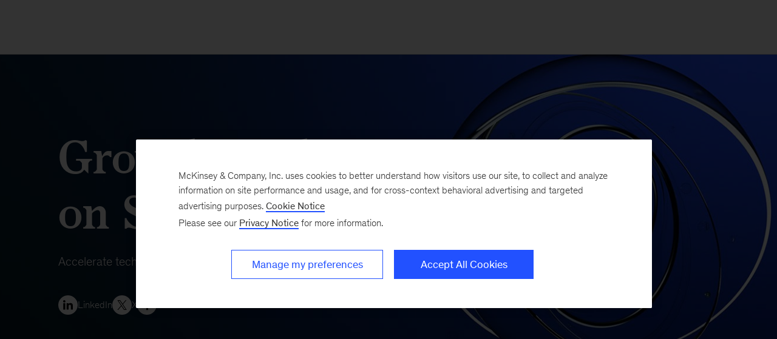

--- FILE ---
content_type: text/html
request_url: https://www.mckinsey.com/capabilities/growth-marketing-and-sales/how-we-help-clients/growth-tech-on-salesforce
body_size: 14021
content:
<!DOCTYPE html><html dir="ltr" lang="en"><head><meta charSet="utf-8"/><meta name="viewport" content="width=device-width, initial-scale=1.0"/><meta http-equiv="X-UA-Compatible" content="IE=edge"/><script>var McKinsey = {"ArticleTemplate":"","DaysSinceCMSPublication":"869","DisplayDate":"1/1/1","OriginalPublicationDate":"1/28/2026","SitecoreId":"{14621578-C585-491D-8CD1-695D99FB2539}","Title":"Growth Tech on Salesforce","ArticleType":"","ContentType":"Practice hwhc","ServerNumber":"","IsPageRestricted":"false","UserID":"","RegistrationDate":"","LoginStatus":"logged_out","JobTitle":"","CompanyName":"","blogTags":null,"enableRegWall":false}; var pageMetaInformation = {"CurrentLanguage":"en","AlternateLanguages":[{"DisplayName":"English","LanguageCode":"en","Url":"/capabilities/growth-marketing-and-sales/how-we-help-clients/growth-tech-on-salesforce"}],"NavigationLink":"capabilities","ActiveItemId":"{9EB002CC-593B-4F19-831B-960B7352DCD1}","OfficeCode":"","MiniSiteId":"{0FBE4E58-2D40-4192-894A-8ABF063AE2AF}"};</script><link rel="icon" href="/favicon.ico"/><link href="https://www.mckinsey.com/redesign/resources/css/styles-rc.css" rel="stylesheet"/><link rel="manifest" href="/manifest.json"/><link rel="dns-prefetch" href="//cdn.dynamicyield.com"/><link rel="dns-prefetch" href="//st.dynamicyield.com"/><link rel="dns-prefetch" href="//rcom.dynamicyield.com"/><link rel="dns-prefetch" href="//cdn.cookielaw.org"/><script id="onetrust-wrapperchecker">function OptanonWrapperChecker() {}</script><script src="https://cdn.cookielaw.org/scripttemplates/otSDKStub.js" data-document-language="true" type="text/javascript" data-domain-script="915b5091-0d7e-44d2-a8c4-cf08267e52fe" async=""></script><link rel="preconnect" href="//assets.adobedtm.com"/><link rel="preconnect" href="//connect.facebook.net"/><link rel="preconnect" href="//static.hotjar.com"/><script>
      (function(w,d,s,l,i){w[l]=w[l]||[];w[l].push({&#x27;gtm.start&#x27;:
      new Date().getTime(),event:&#x27;gtm.js&#x27;});var f=d.getElementsByTagName(s)[0],
      j=d.createElement(s),dl=l!=&#x27;dataLayer&#x27;?&#x27;&amp;l=&#x27;+l:&#x27;&#x27;;j.async=true;j.src=
      &#x27;https://www.googletagmanager.com/gtm.js?id=&#x27;+i+dl;f.parentNode.insertBefore(j,f);
      })(window,document,&#x27;script&#x27;,&#x27;dataLayer&#x27;,&#x27;GTM-NJ7TLQ2W&#x27;);
    </script><link rel="preload" as="font" href="/next-static/fonts/bower/Bower-Bold.woff2" type="font/woff2" crossorigin=""/><link rel="preload" as="font" href="/next-static/fonts/mckinsey-sans/regular/McKinseySans-Regular.woff2" type="font/woff2" crossorigin=""/><link rel="preload" as="font" href="/next-static/fonts/mckinsey-sans/medium/McKinseySans-Medium.woff2" type="font/woff2" crossorigin=""/><link rel="preload" as="font" href="/next-static/fonts/mckinsey-sans/light/McKinseySans-Light.woff2" type="font/woff2" crossorigin=""/><link rel="preload" as="font" href="/next-static/fonts/mckinsey-sans/italic/McKinseySans-Italic.woff2" type="font/woff2" crossorigin=""/><link rel="preload" as="font" href="/next-static/fonts/mckinsey-sans/light-italic/McKinseySans-LightItalic.woff2" type="font/woff2" crossorigin=""/><link rel="preload" as="font" href="/next-static/fonts/mckinsey-sans/medium-italic/McKinseySans-MediumItalic.woff2" type="font/woff2" crossorigin=""/><title>Growth Tech on Salesforce | Growth, Marketing &amp; Sales | McKinsey &amp; Company</title><meta name="apple-itunes-app" content="app-id=674902075"/><link rel="apple-touch-icon" sizes="57x57" href="/next-static/images/mck-touch-icon-57x57.png"/><link rel="apple-touch-icon" sizes="72x72" href="/next-static/images/mck-touch-icon-72x72.png"/><link rel="apple-touch-icon" sizes="114x114" href="/next-static/images/mck-touch-icon-114x114.png"/><link rel="apple-touch-icon" sizes="144x144" href="/next-static/images/mck-touch-icon-144x144.png"/><link rel="apple-touch-icon" sizes="152x152" href="/next-static/images/mck-touch-icon-152x152.png"/><link rel="apple-touch-icon" sizes="167x167" href="/next-static/images/mck-touch-icon-167x167.png"/><link rel="apple-touch-icon" sizes="180x180" href="/next-static/images/mck-touch-icon-180x180.png"/><meta content="no-referrer-when-downgrade" name="referrer"/><meta content="McKinsey &amp; Company" property="og:site_name" name="site_name"/><meta content="Growth Tech on Salesforce" property="og:title" name="title"/><meta content="Technology that optimizes customer interactions drives market-leading growth." property="og:description" name="description"/><meta content="https://www.mckinsey.com/capabilities/growth-marketing-and-sales/how-we-help-clients/growth-tech-on-salesforce" name="url" property="og:url"/><meta content="index,follow,all" name="robots"/><meta content="https://www.mckinsey.com/~/media/mckinsey/business%20functions/marketing%20and%20sales/how%20we%20help%20clients/expertise/growth%20tech%20on%20salesforce/gms-growth-tech-1536x1536.jpg" property="og:image" name="image"/><meta content="{14621578-C585-491D-8CD1-695D99FB2539}" name="sid"/><link href="https://www.mckinsey.com/capabilities/growth-marketing-and-sales/how-we-help-clients/growth-tech-on-salesforce" rel="canonical"/><meta content="Marketing &amp; Sales" name="practice-name"/><meta content="N08" name="practice-code"/><meta content="summary_large_image" name="twitter:card"/><meta content="@mckinsey" name="twitter:site"/><meta content="Growth Tech on Salesforce" name="twitter:title"/><meta content="Technology that optimizes customer interactions drives market-leading growth." name="twitter:description"/><meta content="https://www.mckinsey.com/~/media/mckinsey/business%20functions/marketing%20and%20sales/how%20we%20help%20clients/expertise/growth%20tech%20on%20salesforce/gms-growth-tech-1536x1536.jpg?mw=677&amp;car=42:25" name="twitter:image"/><meta content="Growth Tech on Salesforce" name="twitter:image:alt"/><meta content="How We Help Clients | Growth, Marketing &amp;amp; Sales | Growth Tech on Salesforce" name="searchresults-tags"/><meta content="Practice hwhc" name="contenttype"/><meta name="next-head-count" content="52"/><link rel="preload" href="/_next/static/css/6298bb4c18cd7c6f.css" as="style"/><link rel="stylesheet" href="/_next/static/css/6298bb4c18cd7c6f.css" data-n-g=""/><link rel="preload" href="/_next/static/css/88c35f99a66a2bb8.css" as="style"/><link rel="stylesheet" href="/_next/static/css/88c35f99a66a2bb8.css" data-n-p=""/><noscript data-n-css=""></noscript><script defer="" nomodule="" src="/_next/static/chunks/polyfills-42372ed130431b0a.js"></script><script src="/_next/static/chunks/webpack.bc50020905d953b0.js" defer=""></script><script src="/_next/static/chunks/framework.62282fc85e361b85.js" defer=""></script><script src="/_next/static/chunks/main.611c033b72034316.js" defer=""></script><script src="/_next/static/chunks/pages/_app.1c23469ca9c1222b.js" defer=""></script><script src="/_next/static/chunks/3b1baa31.0e3b3346c460f0de.js" defer=""></script><script src="/_next/static/chunks/7d0bf13e.2321d7d107499027.js" defer=""></script><script src="/_next/static/chunks/2803.67e6d0ecebe6a645.js" defer=""></script><script src="/_next/static/chunks/pages/%5B%5B...path%5D%5D.fa47fd2c79b6aacd.js" defer=""></script><script src="/_next/static/1g7ChYB5XzsRvhfuI4ooZ/_buildManifest.js" defer=""></script><script src="/_next/static/1g7ChYB5XzsRvhfuI4ooZ/_ssgManifest.js" defer=""></script>
<script>(window.BOOMR_mq=window.BOOMR_mq||[]).push(["addVar",{"rua.upush":"false","rua.cpush":"true","rua.upre":"false","rua.cpre":"false","rua.uprl":"false","rua.cprl":"false","rua.cprf":"false","rua.trans":"SJ-0c67daa5-4866-42a2-a483-e7f50bd3dd7c","rua.cook":"false","rua.ims":"false","rua.ufprl":"false","rua.cfprl":"false","rua.isuxp":"false","rua.texp":"norulematch","rua.ceh":"false","rua.ueh":"false","rua.ieh.st":"0"}]);</script>
                              <script>!function(a){var e="https://s.go-mpulse.net/boomerang/",t="addEventListener";if("False"=="True")a.BOOMR_config=a.BOOMR_config||{},a.BOOMR_config.PageParams=a.BOOMR_config.PageParams||{},a.BOOMR_config.PageParams.pci=!0,e="https://s2.go-mpulse.net/boomerang/";if(window.BOOMR_API_key="TURRK-8ADJT-WDUC5-TC32E-KV9ND",function(){function n(e){a.BOOMR_onload=e&&e.timeStamp||(new Date).getTime()}if(!a.BOOMR||!a.BOOMR.version&&!a.BOOMR.snippetExecuted){a.BOOMR=a.BOOMR||{},a.BOOMR.snippetExecuted=!0;var i,_,o,r=document.createElement("iframe");if(a[t])a[t]("load",n,!1);else if(a.attachEvent)a.attachEvent("onload",n);r.src="javascript:void(0)",r.title="",r.role="presentation",(r.frameElement||r).style.cssText="width:0;height:0;border:0;display:none;",o=document.getElementsByTagName("script")[0],o.parentNode.insertBefore(r,o);try{_=r.contentWindow.document}catch(O){i=document.domain,r.src="javascript:var d=document.open();d.domain='"+i+"';void(0);",_=r.contentWindow.document}_.open()._l=function(){var a=this.createElement("script");if(i)this.domain=i;a.id="boomr-if-as",a.src=e+"TURRK-8ADJT-WDUC5-TC32E-KV9ND",BOOMR_lstart=(new Date).getTime(),this.body.appendChild(a)},_.write("<bo"+'dy onload="document._l();">'),_.close()}}(),"".length>0)if(a&&"performance"in a&&a.performance&&"function"==typeof a.performance.setResourceTimingBufferSize)a.performance.setResourceTimingBufferSize();!function(){if(BOOMR=a.BOOMR||{},BOOMR.plugins=BOOMR.plugins||{},!BOOMR.plugins.AK){var e="true"=="true"?1:0,t="",n="aoihkqqxhzaas2l2apdq-f-bc844e32c-clientnsv4-s.akamaihd.net",i="false"=="true"?2:1,_={"ak.v":"39","ak.cp":"19387","ak.ai":parseInt("285213",10),"ak.ol":"0","ak.cr":8,"ak.ipv":4,"ak.proto":"h2","ak.rid":"87254bc9","ak.r":47358,"ak.a2":e,"ak.m":"a","ak.n":"essl","ak.bpcip":"3.144.117.0","ak.cport":55718,"ak.gh":"23.208.24.238","ak.quicv":"","ak.tlsv":"tls1.3","ak.0rtt":"","ak.0rtt.ed":"","ak.csrc":"-","ak.acc":"","ak.t":"1769604039","ak.ak":"hOBiQwZUYzCg5VSAfCLimQ==46ZzYWjauXMUVO/uSoCNKyiswLqTBxnKmNFXgd5qD+H+T+y0nJkJd0nj5gy0NdV9UDdeQCOzf5x6cxSX0BS1gIliTmjfeL8+t+4aNyGaAdjwJadABdKVZAVBzP/[base64]/0Ud6H7NtyCjJ+I0cZF/4e4Q4JPyE6cNS80P+pV9x0pjIjUE=","ak.pv":"722","ak.dpoabenc":"","ak.tf":i};if(""!==t)_["ak.ruds"]=t;var o={i:!1,av:function(e){var t="http.initiator";if(e&&(!e[t]||"spa_hard"===e[t]))_["ak.feo"]=void 0!==a.aFeoApplied?1:0,BOOMR.addVar(_)},rv:function(){var a=["ak.bpcip","ak.cport","ak.cr","ak.csrc","ak.gh","ak.ipv","ak.m","ak.n","ak.ol","ak.proto","ak.quicv","ak.tlsv","ak.0rtt","ak.0rtt.ed","ak.r","ak.acc","ak.t","ak.tf"];BOOMR.removeVar(a)}};BOOMR.plugins.AK={akVars:_,akDNSPreFetchDomain:n,init:function(){if(!o.i){var a=BOOMR.subscribe;a("before_beacon",o.av,null,null),a("onbeacon",o.rv,null,null),o.i=!0}return this},is_complete:function(){return!0}}}}()}(window);</script></head><body><div id="__next"><div class="Layout_mck-c-skipbar__ju2FG"><a data-component="mdc-c-link" href="#skipToMain" class="mdc-c-button___U4iY2_7df6cc8 mdc-c-button--primary___Ed-lT_7df6cc8 mdc-c-button--size-medium"><span class="mdc-c-link__label___Pfqtd_7df6cc8">Skip to main content</span></a></div><main class="mck-o-container--outer mdc-u-grid-gutter-xxs" data-layer-region="body" role="main" id="skipToMain"><!--$--><div class="mck-o-container-universal-header" data-layer-region="hero"><!--$--><div data-component="mdc-c-module-wrapper" data-module-theme="dark" data-module-background="deep-gradient" data-module-category="" data-module-gradient-position="top-right" class="EnhancedHero_mck-c-enhanced-hero__3T3_8 mck-o-edge-to-edge"><div class="EnhancedHero_mck-c-enhanced-hero__container__5NG7Y EnhancedHero_mck-c-enhanced-hero__container--default__bMbDc EnhancedHero_mck-c-enhanced-hero__container--not-over-image__6OXBK"><div class="EnhancedHero_mck-c-enhanced-hero__image-container__xdgKL"><div><style></style><div data-component="mdc-c-background-image" class="mdc-c-bg-image___GJdv1_7df6cc8 background-image-45bab863-6b82-42e8-9036-5183b1e39a28-enhanced-hero EnhancedHero_mck-c-enhanced-hero__bg-image__jVm27 EnhancedHero_mck-c-enhanced-hero__bg-image--not-over-image__l4K7c" role="img" aria-label="overlapping concentric rings representing growth"></div><style>
                        .mck-c-enhanced-hero-gradient-45bab863-6b82-42e8-9036-5183b1e39a28 {
                          display: none;
                          background-image: linear-gradient(to bottom, rgb(255 255 255 / 0%) 0%, rgb(0 0 0 / 100%) 100%, rgb(0 0 0 / 100%) 100%);
                          position: absolute;
                          top: 50%;
                          bottom: 0;
                          left: 0;
                          right: 0;
                          opacity: 0;
                        }
                        @media screen and (min-width: 768px){
                          .mck-c-enhanced-hero-gradient-45bab863-6b82-42e8-9036-5183b1e39a28 {
                            display: block;
                          }
                        }
                      </style><div class="mck-c-enhanced-hero-gradient-45bab863-6b82-42e8-9036-5183b1e39a28"></div></div></div><div class="EnhancedHero_mck-c-enhanced-hero__text-wrapper__V33a2 EnhancedHero_mck-c-enhanced-hero__text-wrapper-with-bg-image__xshYT"><div class="mck-o-container EnhancedHero_mck-c-enhanced-hero__full-height__LO4aY"><div class="mck-o-container--wrapped mck-o-container--mobile-spacing EnhancedHero_mck-c-enhanced-hero__full-height__LO4aY"><div class="EnhancedHero_mck-c-enhanced-hero__full-height__LO4aY mdc-u-grid-col-lg-span-9"><style>
                        @media screen and (min-width: 768px){
                          .mck-c-enhanced-hero-generic-items-wrapper-45bab863-6b82-42e8-9036-5183b1e39a28 {
                            width: 45%;
                          }
                        }
                      </style><div class="EnhancedHero_mck-c-enhanced-hero__generic-items-wrapper__A9iZ5 EnhancedHero_mck-c-enhanced-hero__generic-items-wrapper--not-over-image__CLdaw EnhancedHero_mck-c-enhanced-hero__text-align-v-centered__OJ4pK EnhancedHero_mck-c-enhanced-hero__generic-items-wrapper-align-h-left__TDT01 EnhancedHero_mck-c-enhanced-hero__text-content__KbsCD mck-c-enhanced-hero__text-content--default-centered"><div class="mck-c-enhanced-hero-generic-items-wrapper-45bab863-6b82-42e8-9036-5183b1e39a28"><div class="mdc-u-grid mdc-u-grid-gutter-lg mdc-u-grid-col-sm-1 mdc-u-grid--align-start mdc-u-grid-col-span-12  GenericItem_mck-c-generic-item__h9uje"><div data-component="mdc-c-content-block" class="mdc-c-content-block___7p6Lu_7df6cc8 mdc-c-content-block--size-xxl___N8MW3_7df6cc8 mdc-u-grid-gutter-xs GenericItem_mck-c-generic-item__content__W9wyw"><div data-component="mdc-c-content-block" class="mdc-c-content-block___7p6Lu_7df6cc8"><h1 data-component="mdc-c-heading" class="mdc-c-heading___0fM1W_7df6cc8 mdc-u-ts-1"><div>Growth Tech on Salesforce</div></h1><div data-component="mdc-c-description" class="mdc-c-description___SrnQP_7df6cc8 mdc-u-ts-7"><div class="mck-u-links-inline mck-c-generic-item__description">Accelerate tech powered growth</div></div></div></div></div><div class="EnhancedHero_mck-c-enhanced-hero__social-share-wrapper__Qy1iu"><div data-component="mdc-c-link-container" class="mdc-c-link-container___xefGu_7df6cc8 mdc-c-link-container--align-left mdc-c-link-container--display-column___X0HDD_7df6cc8 mdc-u-grid-gutter-md"><a data-component="mdc-c-link" href="#" class="mdc-c-link-icon___SEKyg_7df6cc8" role="button" aria-label="Share on linkedin" data-layer-event-prefix="CTA Link" data-layer-action="click" data-layer-category="share" data-layer-subcategory="social" data-layer-subcategory2="linkedin" data-layer-text="Share on LinkedIn"><span data-component="mdc-c-icon" class="mdc-c-icon___oi7ef_7df6cc8 mdc-c-icon--radial___y3csX_7df6cc8 mdc-c-icon--size-xl___3BEee_7df6cc8 mck-linkedin-thin-icon"></span><span class="mdc-c-link__label___Pfqtd_7df6cc8">LinkedIn</span></a><a data-component="mdc-c-link" href="#" class="mdc-c-link-icon___SEKyg_7df6cc8" role="button" aria-label="Tweet on X" data-layer-event-prefix="CTA Link" data-layer-action="click" data-layer-category="share" data-layer-subcategory="social" data-layer-subcategory2="twitter" data-layer-text="Share on X"><span data-component="mdc-c-icon" class="mdc-c-icon___oi7ef_7df6cc8 mdc-c-icon--radial___y3csX_7df6cc8 mdc-c-icon--size-xl___3BEee_7df6cc8 mck-twitter-icon"></span><span class="mdc-c-link__label___Pfqtd_7df6cc8">X</span></a><a data-component="mdc-c-link" href="#" class="mdc-c-link-icon___SEKyg_7df6cc8" role="button" aria-label="Share on facebook" data-layer-event-prefix="CTA Link" data-layer-action="click" data-layer-category="share" data-layer-subcategory="social" data-layer-subcategory2="facebook" data-layer-text="Share on Facebook"><span data-component="mdc-c-icon" class="mdc-c-icon___oi7ef_7df6cc8 mdc-c-icon--radial___y3csX_7df6cc8 mdc-c-icon--size-xl___3BEee_7df6cc8 mck-facebook-thin-icon"></span><span class="mdc-c-link__label___Pfqtd_7df6cc8">Facebook</span></a></div></div></div></div></div></div></div></div></div></div><!--/$--></div><div class="mck-o-container mck-o-container__area-c"><div class="mck-o-container--wrapped mck-o-container--mobile-spacing"><div class="mdc-u-grid mdc-u-grid-col-1 mdc-u-grid-gutter-xxs mck-o-container-universal-body"><!--$--><div data-component="mdc-c-module-wrapper" data-module-theme="light" data-module-background="white" data-module-category="StandalonePromo" data-module-gradient-position="top-right" class="mck-c-full-text-c  mck-c-module-wrapper"><div class="mck-o-container"><div class="UpModule_mck-c-up__wtA3v"><div class="UpModule_mck-c-up__header__RhRiz"><div data-component="mdc-c-content-block" class="mdc-c-content-block___7p6Lu_7df6cc8 UpModule_mck-c-up__header-dek-container__Fsdj3 UpModule_mck-c-up__header-dek-container--center-aligned__5amFh UpModule_mck-c-up__header-dek-container--is-full-width__WE0wU"><h3 data-component="mdc-c-heading" class="mdc-c-heading___0fM1W_7df6cc8 mdc-u-ts-3 mdc-u-align-center"><div>Technology that optimizes customer interactions drives market-leading growth</div></h3></div></div><div data-component="mdc-c-content-block" class="mdc-c-content-block___7p6Lu_7df6cc8 mck-c-full-text-c__content-block FullTextC_mck-c-full-text-c__content-block--module-center-aligned__DMziB mdc-u-grid mdc-u-grid-gutter-xxl mdc-u-grid-col-sm-1 mdc-u-grid-col-md-4"><div class="mck-c-full-text-c__column mdc-u-grid-col-md-span-4"><div class="FullTextC_mck-c-full-text-c__text-content__mMgb_ mck-u-links-inline mdc-o-content-body"><p>And it starts with knowing customers on a deeper level, consistently creating and nurturing meaningful relationships across the entire journey. That&#x27;s why the status quo has shifted decisively toward greater investments in built-for-growth technology with customer-relationship management tools at the heart of it.</p>

<p>Growth Tech on Salesforce helps you deliver more personalized value to every customer interaction with rich customer insights. We bring the full strength of our global Salesforce experts, AI-powered insights, accelerators, client capability building, and operating model to help you scale and grow.</p></div></div></div><div class="mck-c-up__footer"><div data-component="mdc-c-link-container" class="mdc-c-link-container___xefGu_7df6cc8 mdc-c-link-container--align-center___ar3mu_7df6cc8"><a data-component="mdc-c-link" href="/capabilities/growth-marketing-and-sales/contact-us" class="mck-u-flex-align-center mdc-c-button___U4iY2_7df6cc8 mdc-c-button--primary___Ed-lT_7df6cc8 mdc-c-button--size-large___jwpUy_7df6cc8" aria-label=""><span class="mdc-c-link__label___Pfqtd_7df6cc8">Connect with us</span></a></div></div></div></div></div><!--/$--><!--$--><div data-component="mdc-c-module-wrapper" data-module-theme="light" data-module-background="white" data-module-category="StandalonePromo" class="VideoC_mck-c-video-c__ZhksT mck-c-module-wrapper mck-o-edge-to-edge"><div class="mck-o-container"><div class="UpModule_mck-c-up__wtA3v mck-o-container--wrapped mck-o-container--mobile-spacing"><div class="mdc-u-grid mdc-u-grid-col-lg-12"><div class="mdc-u-grid-col-lg-span-10 mdc-u-grid-col-lg-start-2 mdc-u-grid-col-lg-end-12"><div class="mdc-u-grid mdc-u-grid-gutter-lg mdc-u-grid-col-sm-1 mdc-u-grid--align-start VideoC_mck-c-video-c__video-caption___mZCs GenericItem_mck-c-generic-item__h9uje"><div class="video-wrapper VideoComponent_mck-c-video-component__S2ZV7"><video id="bc-video-6336974575112" data-video-id="6336974575112" data-account="1971571337001" data-player="IzQolWCsY" data-embed="default" data-application-id="" class="video-js GenericItem_mck-c-generic-item__video-component__27pLg" controls=""></video></div></div></div></div></div></div></div><!--/$--><!--$--><div data-component="mdc-c-module-wrapper" data-module-theme="light" data-module-background="white" data-module-category="" data-module-gradient-position="top-right" class="mck-c-module-wrapper"><div class="mck-o-container"><div class="UpModule_mck-c-up__wtA3v"><div class="UpModule_mck-c-up__header__RhRiz mdc-u-mt-5"><h2 data-component="mdc-c-heading" class="mdc-c-heading___0fM1W_7df6cc8 mdc-c-heading--title___5qyOB_7df6cc8 mdc-u-align-center UpModule_mdc-c-heading--title__7a_5F"><div>Why Growth Tech on Salesforce</div></h2></div><div data-component="mdc-c-module-wrapper" data-module-theme="default" data-module-background="transparent" data-module-category="" class=""><div id="" data-layer-region="ceros-body"><div class="Ceros_mck-c-ceros-section__Wpphq mck-u-screen-only"><style>.ceros-experience-holder-experience-64fa0e43d0080 {
			padding: 0 0 263.16%
			}
			@media screen and (min-width: 768px) {
			.ceros-experience-holder-experience-64fa0e43d0080{padding: 0 0 52.69% }
			}</style><div class="Ceros_mck-c-ceros-holder__umE_f"><div class="ceros-experience-holder-experience-64fa0e43d0080 Ceros_mck-c-ceros-holder__ceros-experience-holder__3lDpf" data-break-on="768" data-sm-id="experience-64fa111e2c02b" data-lg-id="experience-64fa0e43d0080" data-sm-src="//view.ceros.com/mckinsey/why-growth-tech-mobile" data-lg-src="//view.ceros.com/mckinsey/why-growth-tech-desktop" data-sm-padding="263.16%" data-lg-padding="52.69%"><iframe class="ceros-experience Ceros_mck-c-ceros-holder__ceros-experience__3Q4Mt" loading="lazy" allowfullscreen="" title="Growth Tech on Salesforce"></iframe></div></div></div><div class="mck-u-sr-only"></div></div></div></div></div></div><!--/$--><!--$--><div data-component="mdc-c-module-wrapper" data-module-theme="light" data-module-background="white" data-module-category="" data-module-gradient-position="top-right" class="mck-c-module-wrapper"><div class="mck-o-container"><div class="UpModule_mck-c-up__wtA3v"><div class="UpModule_mck-c-up__header__RhRiz mdc-u-mt-5"><h2 data-component="mdc-c-heading" class="mdc-c-heading___0fM1W_7df6cc8 mdc-c-heading--title___5qyOB_7df6cc8 mdc-u-align-center UpModule_mdc-c-heading--title__7a_5F"><div>How We Help Clients</div></h2></div><div data-component="mdc-c-module-wrapper" data-module-theme="default" data-module-background="transparent" data-module-category="" class=""><div id="" data-layer-region="ceros-body"><div class="Ceros_mck-c-ceros-section__Wpphq mck-u-screen-only"><style>.ceros-experience-holder-experience-64fa36c538ad2 {
			padding: 0 0 290.63%
			}
			@media screen and (min-width: 768px) {
			.ceros-experience-holder-experience-64fa36c538ad2{padding: 0 0 57.08% }
			}</style><div class="Ceros_mck-c-ceros-holder__umE_f"><div class="ceros-experience-holder-experience-64fa36c538ad2 Ceros_mck-c-ceros-holder__ceros-experience-holder__3lDpf" data-break-on="768" data-sm-id="experience-64ff17676695b" data-lg-id="experience-64fa36c538ad2" data-sm-src="//view.ceros.com/mckinsey/how-we-help-mobile" data-lg-src="//view.ceros.com/mckinsey/growth-stories-2" data-sm-padding="290.63%" data-lg-padding="57.08%"><iframe class="ceros-experience Ceros_mck-c-ceros-holder__ceros-experience__3Q4Mt" loading="lazy" allowfullscreen="" title="Growth Tech on Salesforce"></iframe></div></div></div><div class="mck-u-sr-only"></div></div></div></div></div></div><!--/$--><!--$--><div data-component="mdc-c-module-wrapper" data-module-theme="light" data-module-background="white" data-module-category="StandalonePromo" class="Factoid_mck-c-factoid__IK3O1 mck-c-module-wrapper" data-module-name="factoid"><div class="mck-o-container"><div class="UpModule_mck-c-up__wtA3v Factoid_mck-c-factoid__content-wrapper__VL5ff mdc-u-grid mdc-u-grid-gutter-xl"><div class="mck-c-up__content mdc-u-grid mdc-u-grid-col-sm-1 mdc-u-grid-gutter-xl mdc-u-grid--align-start Factoid_mck-c-factoid__items-wrapper__HN7B6 mdc-u-grid mdc-u-grid-gutter-xxl mdc-u-grid-col-md-3 mdc-u-grid-col-lg-3"><div class="FactoidItem_mck-c-factoid-item__0h8db FactoidItem_mck-c-factoid-item--with-separator__CP8EI"><div data-component="mdc-c-content-block" class="mdc-c-content-block___7p6Lu_7df6cc8 mdc-c-content-block--align-center___KRLtu_7df6cc8 mdc-u-grid-gutter-lg" aria-label="9.5/10 client satisfaction "><div aria-hidden="true"><div data-component="mdc-c-description" class="mdc-c-description___SrnQP_7df6cc8 mdc-u-ts-fluid-76 FactoidItem_mck-c-factoid-item__title__bIIrL FactoidItem_mck-c-factoid-item__title--theme-light__8DL7V">0.5/10</div><div data-component="mdc-c-description" class="mdc-c-description___SrnQP_7df6cc8 FactoidItem_mck-c-factoid-item__subtitle__e00sL mck-c-factoid-item__subtitle--large">client satisfaction</div><div data-component="mdc-c-description" class="mdc-c-description___SrnQP_7df6cc8 mdc-u-ts-8"></div></div><div data-component="mdc-c-description" class="mdc-c-description___SrnQP_7df6cc8 mdc-u-ts-8"></div></div></div><div class="FactoidItem_mck-c-factoid-item__0h8db FactoidItem_mck-c-factoid-item--with-separator__CP8EI"><div data-component="mdc-c-content-block" class="mdc-c-content-block___7p6Lu_7df6cc8 mdc-c-content-block--align-center___KRLtu_7df6cc8 mdc-u-grid-gutter-lg" aria-label="&gt;20% productivity gains "><div aria-hidden="true"><div data-component="mdc-c-description" class="mdc-c-description___SrnQP_7df6cc8 mdc-u-ts-fluid-76 FactoidItem_mck-c-factoid-item__title__bIIrL FactoidItem_mck-c-factoid-item__title--theme-light__8DL7V">&gt;0%</div><div data-component="mdc-c-description" class="mdc-c-description___SrnQP_7df6cc8 FactoidItem_mck-c-factoid-item__subtitle__e00sL mck-c-factoid-item__subtitle--large">productivity gains</div><div data-component="mdc-c-description" class="mdc-c-description___SrnQP_7df6cc8 mdc-u-ts-8"></div></div><div data-component="mdc-c-description" class="mdc-c-description___SrnQP_7df6cc8 mdc-u-ts-8"></div></div></div><div class="FactoidItem_mck-c-factoid-item__0h8db FactoidItem_mck-c-factoid-item--with-separator__CP8EI"><div data-component="mdc-c-content-block" class="mdc-c-content-block___7p6Lu_7df6cc8 mdc-c-content-block--align-center___KRLtu_7df6cc8 mdc-u-grid-gutter-lg" aria-label="10–20% sales uplift "><div aria-hidden="true"><div data-component="mdc-c-description" class="mdc-c-description___SrnQP_7df6cc8 mdc-u-ts-fluid-76 FactoidItem_mck-c-factoid-item__title__bIIrL FactoidItem_mck-c-factoid-item__title--theme-light__8DL7V">0–20%</div><div data-component="mdc-c-description" class="mdc-c-description___SrnQP_7df6cc8 FactoidItem_mck-c-factoid-item__subtitle__e00sL mck-c-factoid-item__subtitle--large">sales uplift</div><div data-component="mdc-c-description" class="mdc-c-description___SrnQP_7df6cc8 mdc-u-ts-8"></div></div><div data-component="mdc-c-description" class="mdc-c-description___SrnQP_7df6cc8 mdc-u-ts-8"></div></div></div></div></div></div></div><!--/$--><!--$--><div data-component="mdc-c-module-wrapper" data-module-theme="light" data-module-background="white" data-module-category="" data-module-gradient-position="top-right" class="mck-c-module-wrapper"><div class="mck-o-container"><div class="UpModule_mck-c-up__wtA3v"><div class="UpModule_mck-c-up__header__RhRiz mdc-u-mt-5"><h2 data-component="mdc-c-heading" class="mdc-c-heading___0fM1W_7df6cc8 mdc-c-heading--title___5qyOB_7df6cc8 mdc-u-align-center UpModule_mdc-c-heading--title__7a_5F"><div>What We Do</div></h2><div data-component="mdc-c-content-block" class="mdc-c-content-block___7p6Lu_7df6cc8 UpModule_mck-c-up__header-dek-container__Fsdj3 UpModule_mck-c-up__header-dek-container--center-aligned__5amFh UpModule_mck-c-up__header-dek-container--is-full-width__WE0wU"><div data-component="mdc-c-description" class="mdc-c-description___SrnQP_7df6cc8 mdc-u-ts-7 mck-u-links-inline mdc-u-align-center mck-c-up__dek UpModule_mck-c-up__dek--center-aligned__gOpbD"><div class="mdc-o-content-body">We help simplify the complex in technology with high-precision data. As your end-to-end growth partner, we help scale sales and marketing transformations from strategy, design, and implementation all the way through capability building and operations.</div></div></div></div><div data-component="mdc-c-module-wrapper" data-module-theme="default" data-module-background="transparent" data-module-category="" class="mck-o-edge-to-edge"><div id="" data-layer-region="ceros-body"><div class="Ceros_mck-c-ceros-section__Wpphq mck-u-screen-only"><style>.ceros-experience-holder-experience-64fa15748b3ed {
			padding: 0 0 473.75%
			}
			@media screen and (min-width: 768px) {
			.ceros-experience-holder-experience-64fa15748b3ed{padding: 0 0 63.52% }
			}</style><div class="Ceros_mck-c-ceros-holder__umE_f"><div class="ceros-experience-holder-experience-64fa15748b3ed Ceros_mck-c-ceros-holder__ceros-experience-holder__3lDpf" data-break-on="768" data-sm-id="experience-64fa3302324c0" data-lg-id="experience-64fa15748b3ed" data-sm-src="//view.ceros.com/mckinsey/growth-tech-what-we-do-mobile" data-lg-src="//view.ceros.com/mckinsey/growth-tech-what-we-do-desktop" data-sm-padding="473.75%" data-lg-padding="63.52%"><iframe class="ceros-experience Ceros_mck-c-ceros-holder__ceros-experience__3Q4Mt" loading="lazy" allowfullscreen="" title="Growth Tech on Salesforce"></iframe></div></div></div><div class="mck-u-sr-only"></div></div></div></div></div></div><!--/$--><!--$--><div data-component="mdc-c-module-wrapper" data-module-theme="light" data-module-background="white" data-module-category="" data-module-gradient-position="top-right" class="mck-c-module-wrapper"><div class="mck-o-container"><div class="UpModule_mck-c-up__wtA3v"><div class="UpModule_mck-c-up__header__RhRiz mdc-u-mt-5"><h2 data-component="mdc-c-heading" class="mdc-c-heading___0fM1W_7df6cc8 mdc-c-heading--title___5qyOB_7df6cc8 mdc-u-align-center UpModule_mdc-c-heading--title__7a_5F"><div>Our People</div></h2></div><div data-component="mdc-c-module-wrapper" data-module-theme="default" data-module-background="transparent" data-module-category="" class=""><div id="" data-layer-region="ceros-body"><div class="Ceros_mck-c-ceros-section__Wpphq mck-u-screen-only"><style>.ceros-experience-holder-experience-64f9db80131c2 {
			padding: 0 0 999.22%
			}
			@media screen and (min-width: 768px) {
			.ceros-experience-holder-experience-64f9db80131c2{padding: 0 0 133.41% }
			}</style><div class="Ceros_mck-c-ceros-holder__umE_f"><div class="ceros-experience-holder-experience-64f9db80131c2 Ceros_mck-c-ceros-holder__ceros-experience-holder__3lDpf" data-break-on="768" data-sm-id="experience-64f9db8bd9a4e" data-lg-id="experience-64f9db80131c2" data-sm-src="//view.ceros.com/mckinsey/growth-tech-people-mobile?heightOverride=6395" data-lg-src="//view.ceros.com/mckinsey/growth-tech-people-desktop?heightOverride=1721" data-sm-padding="999.22%" data-lg-padding="133.41%"><iframe class="ceros-experience Ceros_mck-c-ceros-holder__ceros-experience__3Q4Mt" loading="lazy" allowfullscreen="" title="Growth Tech on Salesforce"></iframe></div></div></div><div class="mck-u-sr-only"></div></div></div><div class="mck-c-up__footer mdc-u-mb-5"><div data-component="mdc-c-link-container" class="mdc-c-link-container___xefGu_7df6cc8 mdc-c-link-container--align-center___ar3mu_7df6cc8"><a data-component="mdc-c-link" href="/capabilities/growth-marketing-and-sales/contact-us" class="mck-u-flex-align-center mdc-c-button___U4iY2_7df6cc8 mdc-c-button--primary___Ed-lT_7df6cc8 mdc-c-button--size-large___jwpUy_7df6cc8" aria-label=""><span class="mdc-c-link__label___Pfqtd_7df6cc8">Connect with us</span></a></div></div></div></div></div><!--/$--><!--$--><div data-component="mdc-c-module-wrapper" data-module-theme="light" data-module-background="lightest-grey" data-module-category="StandalonePromo" data-module-gradient-position="top-right" class="PromoBar_mck-c-promo-bar__dq_Oz mck-o-edge-to-edge mck-c-module-wrapper" data-module-name="promo-bar"><div class="mck-o-container"><div class="UpModule_mck-c-up__wtA3v mck-o-container--wrapped mck-o-container--mobile-spacing"><div class="mdc-u-grid mdc-u-grid-col-lg-12 mdc-u-grid-col-md-12 mdc-u-grid-col-sm-12"><div class="mdc-u-grid-col-lg-span-9 mdc-u-grid-col-md-span-8 mdc-u-grid-col-sm-span-12"><div class="mdc-u-grid mdc-u-grid-gutter-lg mdc-u-grid-col-sm-1 mdc-u-grid--align-start GenericItem_mck-c-generic-item__h9uje"><div data-component="mdc-c-content-block" class="mdc-c-content-block___7p6Lu_7df6cc8 mdc-u-grid-gutter-xs GenericItem_mck-c-generic-item__content__W9wyw"><div data-component="mdc-c-content-block" class="mdc-c-content-block___7p6Lu_7df6cc8"><h2 data-component="mdc-c-heading" class="mdc-c-heading___0fM1W_7df6cc8 mdc-u-ts-4"><div>Connect with our Growth, Marketing &amp; Sales Practice</div></h2></div></div></div></div><div class="PromoBar_mck-c-promo-bar__section-cta-wrapper__yBj2l mdc-u-grid-col-lg-span-3 mdc-u-grid-col-md-span-4 mdc-u-grid-col-sm-span-12"><div class="mck-c-up__footer"><div data-component="mdc-c-link-container" class="mdc-c-link-container___xefGu_7df6cc8 PromoBar_mck-c-promo-bar__section-cta-container__VbWWa"><a data-component="mdc-c-link" href="/capabilities/growth-marketing-and-sales/contact-us" class="mdc-c-button___U4iY2_7df6cc8 mdc-c-button--primary___Ed-lT_7df6cc8 mdc-c-button--size-large___jwpUy_7df6cc8" aria-label=""><span data-component="mdc-c-icon" class="mdc-c-icon___oi7ef_7df6cc8 mck-email-icon"></span><span class="mdc-c-link__label___Pfqtd_7df6cc8">Contact</span></a></div></div></div><div class="PromoBar_mck-c-promo-bar__social-wrapper__Ol0mG mdc-u-grid-col-lg-span-12 mdc-u-grid-col-md-span-12 mdc-u-grid-col-sm-span-12"><h4 data-component="mdc-c-heading" class="mdc-c-heading___0fM1W_7df6cc8 mdc-c-heading--title___5qyOB_7df6cc8"></h4><div class="mck-c-up__footer"><div data-component="mdc-c-link-container" class="mdc-c-link-container___xefGu_7df6cc8 mdc-c-link-container--display-column___X0HDD_7df6cc8"><a data-component="mdc-c-link" href="https://www.linkedin.com/company/mckinsey-marketing-&amp;-sales" class="mdc-c-link-icon___SEKyg_7df6cc8" aria-label=""><span data-component="mdc-c-icon" class="mdc-c-icon___oi7ef_7df6cc8 mdc-c-icon--radial___y3csX_7df6cc8 mdc-c-icon--size-xl___3BEee_7df6cc8 mck-linkedin-icon"></span><span class="mdc-c-link__label___Pfqtd_7df6cc8">LinkedIn</span></a></div></div></div></div></div></div></div><!--/$--></div></div></div><!--/$--></main></div><script id="__NEXT_DATA__" type="application/json">{"props":{"pageProps":{"locale":"en","sitecoreContext":{"route":{"name":"Growth Tech on Salesforce","displayName":"Growth Tech on Salesforce","fields":null,"databaseName":"web","deviceId":"fe5d7fdf-89c0-4d99-9aa3-b5fbd009c9f3","itemId":"14621578-c585-491d-8cd1-695d99fb2539","itemLanguage":"en","itemVersion":1,"layoutId":"ae753eb4-a035-40b4-83bf-4b4438df6742","templateId":"85ff0530-7883-480f-9a4c-82123f72ffd8","templateName":"Universal Base JSS","placeholders":{"jss-main":[{"uid":"18acb685-acc2-43e6-ae42-aaba930ff664","componentName":"BaseTemplate","dataSource":"","fields":{"data":{"baseTemplate":{"name":"Growth Tech on Salesforce","id":"14621578C585491D8CD1695D99FB2539","displayName":"Growth Tech on Salesforce","title":{"jsonValue":{"value":"Growth Tech on Salesforce"}},"pageVerificationCodes":{"value":""},"hideAskMcKinseyChatbot":{"value":"1"},"isCenturyPage":{"boolValue":false},"enableStickyNavbar":{"boolValue":false},"stickyNavbarBackgroundColor":{"jsonValue":null},"stickyNavbarGradientDirection":{"jsonValue":null},"sEOTitle":{"value":""},"pageSubheader":{"value":""},"Body":{"value":""},"addTitleDivider":{"value":""},"standardImage":{"src":"/~/media/mckinsey/business functions/marketing and sales/how we help clients/expertise/growth tech on salesforce/gms-growth-tech-1536x1536.jpg","alt":"overlapping concentric rings representing growth","height":1536,"width":1536,"Description":""},"displayDate":{"jsonValue":{"value":"0001-01-01T00:00:00Z"}},"description":{"jsonValue":{"value":"Technology that optimizes customer interactions drives market-leading growth."}},"sEODescription":{"value":""},"uniqueLogo":{"jsonValue":null},"isMinisiteParent":{"value":false},"contactPage":{"value":false},"hideFromNav":{"value":true},"transparentNavBackground":{"value":false},"navigationTitle":{"value":""},"contentType":{"jsonValue":{"name":"Practice hwhc","displayName":"Practice hwhc","id":"{0E843725-FD25-4E78-A4CB-247FD1642855}","fields":{}}},"hideFromSearchEngines":{"boolValue":false},"hideStickySubscriptionBar":{"value":false},"ancestors":[{"id":"9EB002CC593B4F19831B960B7352DCD1","pageTitle":"How We Help Clients","displayName":"How We Help Clients"},{"id":"0FBE4E582D404192894A8ABF063AE2AF","pageTitle":"Growth Marketing and Sales","displayName":"Growth, Marketing \u0026amp; Sales"},{"id":"6B4AAC92FD7E4AE280E66D4D4CE32BB6","pageTitle":"Capabilities","displayName":"Capabilities","index":2},{"id":"367E40410C4A4A6D99D77D83F5A73EA7","pageTitle":"Home","displayName":"Home"},{"id":"258857D050FA4C3E8C1155EDFF84A992","pageTitle":"McKinsey","displayName":"McKinsey"},{"id":"0DE95AE441AB4D019EB067441B7C2450","pageTitle":"content","displayName":"Content"},{"id":"11111111111111111111111111111111","pageTitle":"sitecore","displayName":"sitecore"}],"selectedModalSubscriptions":{"targetItems":[]}}}},"placeholders":{"area-c":[{"uid":"f6540a4f-e516-40ca-8f4d-e57500731728","componentName":"FullTextC","dataSource":"{0C3E500A-EB35-4DAB-B92A-D576EC77785B}","params":{"Columns":"{\"Value\":{\"value\":\"1\"},\"Key\":{\"value\":\"1\"}}","Section Title Alignment":"{\"Value\":{\"value\":\"center\"},\"Key\":{\"value\":\"Center\"}}","Module Alignment":"{\"Value\":{\"value\":\"center\"},\"Key\":{\"value\":\"center\"}}","Gradient Direction":"{\"Value\":{\"value\":\"top-right\"},\"Key\":{\"value\":\"Top Right\"}}"},"fields":{"data":{"datasource":{"id":"0C3E500AEB354DABB92AD576EC77785B","sectionTitle":{"jsonValue":{"value":""}},"sectionHeader":{"jsonValue":{"value":"Technology that optimizes customer interactions drives market-leading growth"}},"leftColumnText":{"jsonValue":{"value":"\u003cp\u003eAnd it starts with knowing customers on a deeper level, consistently creating and nurturing meaningful relationships across the entire journey. That's why the status quo has shifted decisively toward greater investments in built-for-growth technology with customer-relationship management tools at the heart of it.\u003c/p\u003e\n\n\u003cp\u003eGrowth Tech on Salesforce helps you deliver more personalized value to every customer interaction with rich customer insights. We bring the full strength of our global Salesforce experts, AI-powered insights, accelerators, client capability building, and operating model to help you scale and grow.\u003c/p\u003e"}},"leftColumnCTA":{"jsonValue":{"value":[]}},"rightColumnText":{"jsonValue":{"value":""}},"rightColumnCTA":{"jsonValue":{"value":[]}},"readMoreLink":{"jsonValue":{"value":{"href":"/capabilities/growth-marketing-and-sales/contact-us","text":"Connect with us","anchor":"","linktype":"internal","class":"btn btn-fill  -align-center","title":"","querystring":"","id":"{BE12C9F5-6458-493A-860B-98396CBDBE03}","name":"Contact Us"}}}},"inlineModules":{"exhibit":{"results":[]},"image":{"results":[]},"audio":{"results":[]},"disruptor1up":{"results":[]},"ceros":{"results":[]},"exhibitcarousel":{"results":[]},"pullquote":{"results":[]},"disruptorsignup":{"results":[]},"articlesidebar":{"results":[]},"video":{"results":[]},"factoid":{"results":[]}}}}},{"uid":"2fd73dbf-020a-4f83-b8cd-3e9e1f08bbe6","componentName":"VideoC","dataSource":"{7ABBF1DD-58EB-4468-8F0F-B5A89AAAD4EA}","params":{"Video Size":"{\"Value\":{\"value\":\"-full-width\"},\"Key\":{\"value\":\"Large\"}}","Background Color":"{\"Value\":{\"value\":\"white\"},\"Key\":{\"value\":\"White\"}}","Gradient Direction":"{\"Value\":{\"value\":\"top-right\"},\"Key\":{\"value\":\"Top Right\"}}"},"fields":{"data":{"datasource":{"sectionTitle":{"jsonValue":{"value":""}},"readMoreLink":{"url":"","linkType":null,"className":null,"text":null,"target":null,"name":"Read More Link","queryString":null,"anchor":null},"sectionDek":{"jsonValue":{"value":""}},"videoID":{"value":"6336974575112"}}}}},{"uid":"80512c02-ffaa-4b82-88e6-c60ad1edc45f","componentName":"CerosPlaceholder","dataSource":"{5D8501EF-7A41-42EA-8C3B-A132EDFE4B6A}","params":{"Section-Title-Header-DekAlignment":"{\"Value\":{\"value\":\"section-header--centered\"},\"Key\":{\"value\":\"Center\"}}","Ceros Placement":"{\"Value\":{\"value\":\"section\"},\"Key\":{\"value\":\"Section\"}}","Gradient Direction":"{\"Value\":{\"value\":\"top-right\"},\"Key\":{\"value\":\"Top Right\"}}"},"fields":{"data":{"datasource":{"sectionDek":{"jsonValue":{"value":""}},"sectionTitle":{"jsonValue":{"value":"Why Growth Tech on Salesforce"}},"sectionHeader":{"jsonValue":{"value":""}},"callToActionLinks":{"jsonValue":{"value":[]}},"cerosID":{"value":"experience-64fa0e43d0080"},"overrideHeight":{"value":""},"paddingPercentage":{"value":"52.69"},"srcURL":{"value":"//view.ceros.com/mckinsey/why-growth-tech-desktop"},"mobileCerosID":{"value":"experience-64fa111e2c02b"},"mobileOverrideHeight":{"value":""},"mobilePaddingPercentage":{"value":"263.16"},"mobileSrcURL":{"value":"//view.ceros.com/mckinsey/why-growth-tech-mobile"}}}}},{"uid":"80361a60-1f90-45d2-b69d-12b5b6b9b545","componentName":"CerosPlaceholder","dataSource":"{298D6894-1E1D-44D6-8879-0BC11F7FF5C6}","params":{"Section-Title-Header-DekAlignment":"{\"Value\":{\"value\":\"section-header--centered\"},\"Key\":{\"value\":\"Center\"}}","Ceros Placement":"{\"Value\":{\"value\":\"section\"},\"Key\":{\"value\":\"Section\"}}","Gradient Direction":"{\"Value\":{\"value\":\"top-right\"},\"Key\":{\"value\":\"Top Right\"}}"},"fields":{"data":{"datasource":{"sectionDek":{"jsonValue":{"value":""}},"sectionTitle":{"jsonValue":{"value":"How We Help Clients"}},"sectionHeader":{"jsonValue":{"value":""}},"callToActionLinks":{"jsonValue":{"value":[]}},"cerosID":{"value":"experience-64fa36c538ad2"},"overrideHeight":{"value":""},"paddingPercentage":{"value":"57.08"},"srcURL":{"value":"//view.ceros.com/mckinsey/growth-stories-2"},"mobileCerosID":{"value":"experience-64ff17676695b"},"mobileOverrideHeight":{"value":""},"mobilePaddingPercentage":{"value":"290.63"},"mobileSrcURL":{"value":"//view.ceros.com/mckinsey/how-we-help-mobile"}}}}},{"uid":"8c87cf1b-cbc6-41d7-82e3-ee1ee9c541a1","componentName":"Factoid","dataSource":"{FB7266C7-159F-40C1-89DE-523EDC7224B4}","params":{"Section Title Alignment":"{\"Value\":{\"value\":\"center\"},\"Key\":{\"value\":\"Center\"}}","Text Alignment":"{\"Value\":{\"value\":\"center\"},\"Key\":{\"value\":\"Center\"}}","Gradient Direction":"{\"Value\":{\"value\":\"top-right\"},\"Key\":{\"value\":\"Top Right\"}}"},"fields":{"data":{"datasource":{"sectionTitle":{"jsonValue":{"value":""}},"sectionHeader":{"jsonValue":{"value":""}},"sectionDek":{"jsonValue":{"value":""}},"readMoreLink":{"url":"","linkType":null,"className":null,"text":null,"target":null,"name":"Read More Link","queryString":null,"anchor":null},"backgroundImage":{"src":"","alt":"","height":null,"width":null,"Description":null},"selectItems":{"targetItems":[{"largeText":{"jsonValue":{"value":"9.5/10"}},"mediumText":{"jsonValue":{"value":"client satisfaction"}},"smallText":{"jsonValue":{"value":""}},"callToActionLink":{"url":"","linkType":null,"className":null,"text":null,"target":null,"name":"Call To Action Link","queryString":null,"anchor":null},"factoidImage":{"src":"","alt":"","height":null,"width":null,"Description":null}},{"largeText":{"jsonValue":{"value":"\u003e20%"}},"mediumText":{"jsonValue":{"value":"productivity gains"}},"smallText":{"jsonValue":{"value":""}},"callToActionLink":{"url":"","linkType":null,"className":null,"text":null,"target":null,"name":"Call To Action Link","queryString":null,"anchor":null},"factoidImage":{"src":"","alt":"","height":null,"width":null,"Description":null}},{"largeText":{"jsonValue":{"value":"10–20%"}},"mediumText":{"jsonValue":{"value":"sales uplift"}},"smallText":{"jsonValue":{"value":""}},"callToActionLink":{"url":"","linkType":null,"className":null,"text":null,"target":null,"name":"Call To Action Link","queryString":null,"anchor":null},"factoidImage":{"src":"","alt":"","height":null,"width":null,"Description":null}}]}}}}},{"uid":"85bd3f53-f596-49ff-80cf-a3787c322277","componentName":"CerosPlaceholder","dataSource":"{55299D36-380A-4DB6-A903-F2CEDFD285EC}","params":{"Section-Title-Header-DekAlignment":"{\"Value\":{\"value\":\"section-header--centered\"},\"Key\":{\"value\":\"Center\"}}","Ceros Placement":"{\"Value\":{\"value\":\"span-full-width\"},\"Key\":{\"value\":\"SpanFullWidth\"}}","Gradient Direction":"{\"Value\":{\"value\":\"top-right\"},\"Key\":{\"value\":\"Top Right\"}}"},"fields":{"data":{"datasource":{"sectionDek":{"jsonValue":{"value":"We help simplify the complex in technology with high-precision data. As your end-to-end growth partner, we help scale sales and marketing transformations from strategy, design, and implementation all the way through capability building and operations."}},"sectionTitle":{"jsonValue":{"value":"What We Do"}},"sectionHeader":{"jsonValue":{"value":""}},"callToActionLinks":{"jsonValue":{"value":[]}},"cerosID":{"value":"experience-64fa15748b3ed"},"overrideHeight":{"value":""},"paddingPercentage":{"value":"63.52"},"srcURL":{"value":"//view.ceros.com/mckinsey/growth-tech-what-we-do-desktop"},"mobileCerosID":{"value":"experience-64fa3302324c0"},"mobileOverrideHeight":{"value":""},"mobilePaddingPercentage":{"value":"473.75"},"mobileSrcURL":{"value":"//view.ceros.com/mckinsey/growth-tech-what-we-do-mobile"}}}}},{"uid":"1dcd47ee-db01-4dee-b69c-582794c6a040","componentName":"CerosPlaceholder","dataSource":"{7ED3F389-8D5C-4082-9D74-460D85AF7359}","params":{"Section-Title-Header-DekAlignment":"{\"Value\":{\"value\":\"section-header--centered\"},\"Key\":{\"value\":\"Center\"}}","Ceros Placement":"{\"Value\":{\"value\":\"section\"},\"Key\":{\"value\":\"Section\"}}","Gradient Direction":"{\"Value\":{\"value\":\"top-right\"},\"Key\":{\"value\":\"Top Right\"}}"},"fields":{"data":{"datasource":{"sectionDek":{"jsonValue":{"value":""}},"sectionTitle":{"jsonValue":{"value":"Our People"}},"sectionHeader":{"jsonValue":{"value":""}},"callToActionLinks":{"jsonValue":{"value":[{"LinkType":"internal","Title":"","Text":"Connect with us","Url":"/capabilities/growth-marketing-and-sales/contact-us","Target":"","CssClass":"btn btn-fill  -align-center ","QueryString":"","Anchor":"","LinkTitle":"Contact Us"}]}},"cerosID":{"value":"experience-64f9db80131c2"},"overrideHeight":{"value":"1721"},"paddingPercentage":{"value":"133.41"},"srcURL":{"value":"//view.ceros.com/mckinsey/growth-tech-people-desktop"},"mobileCerosID":{"value":"experience-64f9db8bd9a4e"},"mobileOverrideHeight":{"value":"6395"},"mobilePaddingPercentage":{"value":"999.22"},"mobileSrcURL":{"value":"//view.ceros.com/mckinsey/growth-tech-people-mobile"}}}}},{"uid":"a261e9be-01ef-4d3c-8cc9-dc7bdb44f81a","componentName":"PromoBar","dataSource":"{3BC9C060-0D9E-4D58-A658-7C67CB9C0FEC}","params":{"Background Color":"{\"Value\":{\"value\":\"lightest-grey\"},\"Key\":{\"value\":\"Lightest Grey\"}}","Gradient Direction":"{\"Value\":{\"value\":\"top-right\"},\"Key\":{\"value\":\"Top Right\"}}"},"fields":{"data":{"datasource":{"sectionTitle":{"jsonValue":{"value":"Connect with our Growth, Marketing \u0026amp; Sales Practice"}},"socialHeader":{"jsonValue":{"value":""}},"sectionHeader":null,"sectionDek":{"jsonValue":{"value":""}},"sectionEyebrow":{"jsonValue":{"value":""}},"socialLinks":{"jsonValue":{"value":[{"LinkType":"external","Title":"","Text":"LinkedIn","Url":"https://www.linkedin.com/company/mckinsey-marketing-\u0026-sales","Target":"","CssClass":"icon-radial mck-linkedin-icon","Anchor":""}]}},"selectItems":{"jsonValue":{"value":[{"LinkType":"internal","Title":"","Text":"Contact","Url":"/capabilities/growth-marketing-and-sales/contact-us","Target":"","CssClass":"btn-fill mck-email-icon","QueryString":"","Anchor":"","LinkTitle":"Contact Us","defaultLinkButton":true}]}},"backgroundImage":{"src":"","alt":"","height":null,"width":null,"Description":null}}}}}],"universal-header":[{"uid":"45bab863-6b82-42e8-9036-5183b1e39a28","componentName":"EnhancedHero","dataSource":"{D3E1EE20-8DA6-4393-99C7-53FFFE193516}","params":{"Text Position":"{\"Value\":{\"value\":\"left\"},\"Key\":{\"value\":\"Left\"}}","Hero Text Width":"45","Show Social Share Icons":"1","Vertical Alignment":"{\"Value\":{\"value\":\"centered\"},\"Key\":{\"value\":\"Centered\"}}","Background Color":"{\"Value\":{\"value\":\"deep-gradient\"},\"Key\":{\"value\":\"Deep Gradient\"}}","Gradient Direction":"{\"Value\":{\"value\":\"top-right\"},\"Key\":{\"value\":\"Top Right\"}}"},"fields":{"data":{"datasource":{"eyebrow":{"jsonValue":{"value":""}},"description":{"jsonValue":{"value":"Accelerate tech powered growth"}},"title":{"jsonValue":{"value":"Growth Tech on Salesforce"}},"standardImage":{"src":"/~/media/mckinsey/business functions/marketing and sales/how we help clients/expertise/growth tech on salesforce/gms-growth-tech-1536x864.jpg","alt":"overlapping concentric rings representing growth","height":864,"width":1536,"Description":""},"mobileMediaOptional":{"src":"","alt":"","height":null,"width":null,"Description":null},"tabletMediaOptional":{"src":"","alt":"","height":null,"width":null,"Description":null},"selectItems":{"jsonValue":{"value":[]}},"callToActionLinks":{"jsonValue":{"value":[]}}},"contextItem":{"ancestors":[{"breadCrumbUrl":{"path":"/capabilities/growth-marketing-and-sales/how-we-help-clients"},"breadCrumbTitle":{"value":"How We Help Clients"},"isMiniSite":{"boolValue":false},"displayName":"How We Help Clients","template":{"id":"85FF05307883480F9A4C82123F72FFD8"}},{"breadCrumbUrl":{"path":"/capabilities/growth-marketing-and-sales/how-we-help-clients"},"breadCrumbTitle":null,"isMiniSite":{"boolValue":true},"displayName":"Growth, Marketing \u0026amp; Sales","template":{"id":"414C6C64AD35440E9668CF39D8A18CCF"}},{"breadCrumbUrl":{"path":"/capabilities"},"breadCrumbTitle":{"value":"Capabilities"},"isMiniSite":{"boolValue":false},"displayName":"Capabilities","template":{"id":"85FF05307883480F9A4C82123F72FFD8"}},{"breadCrumbUrl":{"path":"/"},"breadCrumbTitle":{"value":""},"isMiniSite":{"boolValue":false},"displayName":"Home","template":{"id":"85FF05307883480F9A4C82123F72FFD8"}}]}}}}]}}]}},"itemId":"14621578-c585-491d-8cd1-695d99fb2539","pageEditing":false,"site":{"name":"website"},"pageState":"normal","language":"en","pageMetaData":{"alternateLanguages":[{"languageCode":"en","displayName":"English","url":"/capabilities/growth-marketing-and-sales/how-we-help-clients/growth-tech-on-salesforce"}],"currentLanguage":"en","navigationLink":"capabilities","activeItemId":"{9EB002CC-593B-4F19-831B-960B7352DCD1}","miniSiteId":"{0FBE4E58-2D40-4192-894A-8ABF063AE2AF}","officeCode":"","officeDisplayName":"","subscriptionPracticeData":null,"isAlaisedPage":false,"originalHostName":"www.mckinsey.com","updatedDate":"2023-09-12T17:16:32Z","createdDate":"2023-09-08T15:32:37Z","practice":{"isDefaultPractice":false,"name":"Marketing \u0026 Sales","code":"N08","stickyTitle":"Sign up for emails on new Marketing \u0026 Sales articles","stickySubtitle":"Never miss an insight. We'll email you when new articles are published on this topic.","previewLink":"","previewLinkLabel":"Preview","description":null,"descriptionText":"Get the latest articles on this topic delivered to your inbox","frequency":"Alert","regFormTitle":null},"url":"/capabilities/growth-marketing-and-sales/how-we-help-clients/growth-tech-on-salesforce","isCareersPage":false,"officePath":"","hideAppPromo":false,"isAlumniURL":false,"isAlumniItemAccessable":false,"accessRoles":["sitecore\\GlobalOfficeEditor","Insights\\ClientLink","sitecore\\McKinseyAllAccess","Insights\\InsightsMedia","Offices\\Everyone","Insights\\InsightsAllAccess","extranet\\Everyone","Offices\\AngolaAllAccess","Offices\\SwitzerlandAllAccess","Offices\\KoreaAllAccess","Offices\\PortugalAllAccess","Offices\\DenmarkAllAccess","Offices\\FranceAllAccess","Offices\\UKIrelandAllAccess","Offices\\SouthAfricaAllAccess","Offices\\RussiaAllAccess","Offices\\SpainAllAccess","Offices\\JapanAllAccess","Offices\\NigeriaAllAccess","Offices\\FinlandAllAccess","mcce\\editor","sitecore\\ClientLinkAccess","sitecore\\AboutUsAuthor","sitecore\\Temp role","Offices\\JPOAuthor","Practices\\MSPracticeAuthor"],"accessUsers":["AlumniCenter\\Alumni","extranet\\Anonymous","AlumniCenter\\FirmmemberAdmin","GSAAuthenticated\\Anonymous","extranet\\authenticated","AlumniCenter\\Firmmember","AlumniCenter\\CorporateRecruiter","sitecore\\ServicesAPI","sitecore\\MelanieColton","sitecore\\justtestuser","sitecore\\jeffrey_acevedo","sitecore\\david_gomes","sitecore\\sso_jeyachandran_k","Insights\\Amy_Swan","sitecore\\Kelly_McLaughlin","sitecore\\Santoshini_Allamsetty","sitecore\\sujatha_victor","Insights\\Vasudha_Gupta","sitecore\\Preethi_Bandi","sitecore\\Mohammed_Irshad_K","sitecore\\dalexander","sitecore\\lauren_meling","sitecore\\Elissa_Bandler"],"itemInfo":{"id":"14621578-c585-491d-8cd1-695d99fb2539","fullPath":"/sitecore/content/McKinsey/Home/Capabilities/Growth Marketing and Sales/How We Help Clients/Growth Tech on Salesforce","templateName":"Universal Base JSS","templateID":"85ff0530-7883-480f-9a4c-82123f72ffd8"}},"defaultSettings":{"McKinsey Quarterly":"\u003cem\u003eMcKinsey Quarterly\u003c/em\u003e","FacebookCID":"soc-web","LinkedInCID":"soc-web","TwitterCID":"soc-web","Home Page SEO Details":{"Description":"McKinsey \u0026 Company is the trusted advisor and counselor to many of the world's most influential businesses and institutions.","Image_Url":"/~/media/images/global/seoimageplaceholder.jpg","Image_Alt":""}},"alumniDatalayerChunk":"static/chunks/alumnidatalayer.899ead19a4f2074b.js"},"componentProps":{},"notFound":false},"__N_PREVIEW":true,"__N_SSP":true},"page":"/[[...path]]","query":{"timestamp":"1769590073105","path":["capabilities","sustainability","our-insights","voices-on-sustainability"]},"buildId":"1g7ChYB5XzsRvhfuI4ooZ","runtimeConfig":{"CONFIG_ENV":"production","CURRENT_ENV":"production","PUBLIC_URL":"https://www.mckinsey.com","PUBLIC_CMS_URL":"https://cms-prod.mckinsey.com","RECAPTCHA_V3_KEY":"6LdC5twSAAAAAF0dePIbY_ckeF05mKdYYJXn7uTg","INVISIBLE_RECAPTCHA_KEY":"6LcWCs0UAAAAAEik2NaGkfGH8mGHo1ThxIt-qUoE","CF_TURNSTILE_KEY":"0x4AAAAAACA2h2tXtNLvFJDI","USER_SERVICE_API_HOST":"https://prd-api.mckinsey.com","MOBILE_SERVICES_HOST":"https://mobileservices.mckinsey.com","SEARCH_SERVICE_API_HOST":"https://mckapi.mckinsey.com","OT_DATA_DOMAIN_SCRIPT_COM":"915b5091-0d7e-44d2-a8c4-cf08267e52fe","OT_DATA_DOMAIN_SCRIPT_DE":"13f50396-9d33-4d95-ba3e-1f108fa91009","OT_DATA_DOMAIN_SCRIPT_BR":"679eae24-1d5c-4f33-8aae-b35aa8269966","OT_DATA_DOMAIN_SCRIPT_DOT_ORG":"01948ca8-9875-787b-9448-727b93c03255","OT_DATA_DOMAIN_SCRIPT_KARRIERE":"01983cd9-6ff7-7d6d-8d5f-c489813d9659-test","ADOBE_LAUNCH":"a400cfbb2fd3","BCOV_POLICY":"[base64]","sitecoreApiHost":"https://prod.mckinsey.com","FB_APP_ID":"1382278882079245","ARTICLE_API_HOST":"https://prd-api.mckinsey.com","SITECORE_FORMS_SERVICES_API_HOST":"https://prd-api.mckinsey.com","FEATURE_TOGGLES":"{\"stack_adapt_pixel\": false, \"article_seo_schema\":true, \"remember_me\": true, \"gql_promo_banner\": true, \"gql_highlight_bar\": true, \"gql_ceros_placeholder\": true, \"gql_two_up_medium\": true, \"gql_hero_with_partnership_mark\": true, \"gql_brightcove_gallery\": true, \"gql_one_up_medium\": true, \"gql_promo_bar_with_quote\": true, \"gql_fifty_fifty_hero\": true, \"gql_enhanched_hero\": true, \"gql_two_up_small\": true, \"gql_general_up\": true, \"gql_full_bleed_hero\": true, \"passwordless_login_enabled\": true, \"sso_enabled\": true, \"article_id\": \"\", \"personalisation_enabled\":true, \"hide_student_sticky_footer\":true, \"email_domain_validation_enabled\":true, \"enable_cid_cookie_qp\": true, \"otp_verification_enabled\": true, \"article_ratings_enabled\": true, \"article_ratings_enabled_mobile\": true, \"disable_profile_for_alumni\": true, \"firm_sso_enabled\": true, \"block_head_requests\": true, \"use_new_chatbot_toggle_mode\": true, \"enable_turnstile_for_article_ratings\": true}","HEADER_SCRIPT_HASH":"abcd1234","OKTA_AUTH_CLIENT_ID":"0oa8ppb3ypQ8uOI8y697","OKTA_AUTH_ISSUER":"https://dotcomidp.mckinsey.com/oauth2/aus2byav0jTElyFDD697/","AUTO_REDIRECTION_DURATION":"5","LINKEDIN_IDP":"0oaecyj1byxnfrfFk697","APPLE_IDP":"0oaeg2lxy6mq4PX5F697","GOOGLE_IDP":"0oaeczfkb03XL3E4O697","FIRM_SSO_IDP":"0oannwofycK193SNs697","ALUMNI_BASE_API_URL":"https://gateway.mckinsey.com/:apiKey/v1","ALUMNI_AUTHENTICATE_API_URL":"https://ac3-okta-auth.mckinsey.com/authenticate","ALUMNI_OKTA_URL":"https://mckinsey.okta.com/app/mckinsey_ac3_1/exk1slverqoqR80wm2p7/sso/saml","ALUMNI_OKTA_ENABLED":"true","GOOGLE_MAP_API_KEY":"AIzaSyDqrGDNMDjy9pXHkMf-_Ut33LoC725GSe4","AWS_GATEWAY":"https://gateway.mckinsey.com","AWS_API_GATEWAY_ID":"283ao0jjs3","AWS_PERSONALIZATION_TRACKING_ID":"0e6bebf6-33df-48c3-a0ab-31dc0a18f583","AWS_PERSONALIZATION_CID":"recommendations-onw-onw-mck-mck-art-2410-v1-user-ext-web","EVENTS_MODULE_CARDS_COUNT":"8","RECOMMENDATIONS_OFFER_ACTIVITY":"Article Recommendations","API_HOST_GLOBAL_SEARCH_SERVICE":"//ext-dev-api.intranet.mckinsey.com","API_HOST_GLOBAL_SEARCH_EXTERNALIZED_SERVICE":"//qa-gateway.mckinsey.com","GLOBAL_SEARCH_API_GATEWAY_ID":"71qukdib8i","SITEDATA_EXPIRATION_TIME":"","GLOBAL_SEARCH_CACHED_PAGES_COUNT":"2","POOOL_APP_ID":"BZ1WZ-B4DFH-1KOX2-T7O8K"},"isFallback":false,"isExperimentalCompile":false,"dynamicIds":[18738],"gssp":true,"locale":"en","locales":["en","da-DK"],"defaultLocale":"en","isPreview":true,"scriptLoader":[]}</script><noscript><iframe title="Google Tag Manager" src="https://www.googletagmanager.com/ns.html?id=GTM-NJ7TLQ2W" height="0" width="0" style="display:none;visibility:hidden"></iframe></noscript><script type="text/javascript"  src="/N-6V7v/MlfQA/T1ESZ/9g/7b5QNhmQJNQmSS/OWQXGX0/SgggM/wwcaRwB"></script></body></html>

--- FILE ---
content_type: text/html; charset=utf-8
request_url: https://view.ceros.com/mckinsey/growth-tech-people-desktop?heightOverride=1721
body_size: 10205
content:

<!doctype html>
<html lang="en" class="view html5-player">
<head>
    <meta http-equiv="X-UA-Compatible" content="IE=edge"/>

    <!-- BEGIN CUSTOM HEAD HTML -->
    <!-- END CUSTOM HEAD HTML -->


        <link rel="dns-prefetch" href="https://media.ceros.com"/>
        <link rel="dns-prefetch" href="https://assets.ceros.com"/>
        <link rel="dns-prefetch" href="//themes.googleusercontent.com"/>

        <script
            type="text/javascript"
            src="//ajax.googleapis.com/ajax/libs/jquery/3.5.1/jquery.min.js"
            integrity="sha384-ZvpUoO/+PpLXR1lu4jmpXWu80pZlYUAfxl5NsBMWOEPSjUn/6Z/hRTt8+pR6L4N2"
            crossorigin="anonymous"
        >
        </script>

    <script
        type="text/javascript"
        src="/webfont-1.6.3.js"
        integrity="sha384-kQVYcp73Z7mvY2x3q7xBfpTuS6aJIHGim/OtvzZUbwB1z0ewAfxXJkgf1187hS/j"
        crossorigin="anonymous"
    >
    </script>

        <link rel="dns-prefetch" href="//fonts.googleapis.com"/>

    <script type="text/javascript">
        window.cerosContext = {
        viewAssetsDomain    : location.protocol + 'https://assets.ceros.com/8.14.96/view.ceros.com/default/assets/player',
            publicAssetsBaseUrl: '/',
            faviconUrl: '',
            isEmbedded: top != window,
            isVanityDomain: location.hostname !== 'view.ceros.com',
            previewMode: false,
            logging: {
            emitDevWarnings : false,
                modes: {
                        'debug': false,
                        'info': false,
                        'warn': true,
                        'error': true
                }
            },
            usePageSlugsInNavigation: false,
            usePreviewBanner: false,
            useDocumentLoadingSpinner: true,
            analyticsApplicationKey: 'player',
            analyticsMaxDwellTime: 1800,
            analyticsUrl: 'https://api.ceros.com/a',
            apiVersion: 'v1',
            revalidateWithCore: false,

            ajaxCaching: true,
        mediaDomainMap: {"media.ceros.com":"ceros-media-s3-us-east-1","media.cdn.ceros.site":"ceros-media-s3-us-east-1","media-s3-us-west-1.ceros.com":"ceros-media-s3-us-west-1","media-s3-eu-west-1.ceros.com":"ceros-media-s3-eu-west-1","media-s3-us-east-1.ceros.com":"ceros-media-s3-us-east-1"},
            rollbarPlayerAccessKey: '5a0bfa1f72824a2eaef56e175f59ba24',
            deploymentName: 'prod',
            appVersion: 'release.8.14.96.4268e105de959c787c420a7699f6581fd085d9d7',
            rollbarMaxItems: 5,
        isExported: false,
            isStudio: false,

            openGraphUrl: 'http://ceros.mckinsey.com/growth-tech-people-desktop',
            accountSlug: 'mckinsey',
        gracePeriodExpired  : 1790380800 < Date.now() / 1000,
            appSlug: 'gm-and-s-growthtech-people-grid',
            issueAliasSlug: 'growth-tech-people-desktop',
            issue: {"id":"842601","project":"121806","wipExperienceVersion":"3442133","publishedExperienceVersion":"5030183","primaryIssueAlias":1179535,"lastUnpublishedByMember":null,"vanityDomain":null,"slug":"experience-64f9db80131c2","name":"growth-tech-people-desktop","status":"published","creationDate":"2023-09-07T14:17:36.000Z","lastModifiedDate":"2025-08-22T14:17:05.000Z","deletionDate":null,"firstPublishedDate":"2023-09-07T15:36:28.000Z","createdByMemberId":"8381","firstPageThumbnailUrl":"\/\/media-s3-us-east-1.ceros.com\/mckinsey\/studio-thumbnails\/page-64f9db7f9f1f0.jpg","importShared":false,"lastPublishedDate":"2025-08-22T14:23:04.000Z","lastModifiedByMemberId":"44980","lastPublishedByMemberId":"44980","passwordProtected":false,"auth0UserId":null,"isTemplate":false,"templateSubtitle":null,"templateThumbnailUrl":null,"htmlLanguage":"en","lastUnpublishedDate":null,"resourceId":"64f9db80-c8f2985eb77e3","isSsoProtected":false,"markupId":null,"origin":null,"partner":null,"isSparkExperience":false,"sparkExperienceId":null,"title":"growth-tech-people-desktop"},
            docVersion: {"id":"5030183","experience":"842601","committedByMember":"44980","slug":"experience-version-68a87d4833ae3","loadLowRes":true,"googleAnalyticsId":null,"committedJsonUrl":"http:\/\/media.ceros.com\/mckinsey\/doc-version-json\/v11\/experience-version-68a87d4833ae3.js","themingBackgroundImageUri":null,"seoTitleKeywords":"","seoMetaKeywords":"","seoMetaDescription":"","canonicalUrlOverride":"","editorPagesManifest":[{"uri":"\/v1\/account\/mckinsey\/pages\/page-68a87d4833af4","initiallyDisabled":false,"thumbnail":"https:\/\/media.ceros.com\/mckinsey\/page-thumbnails\/2025\/08\/22\/e794cabf6c0683d6a466674289208af0\/page-thumbnail.jpg?imageOpt=1&crop=870,581,x0,y0"}],"cdeExportUrl":null,"exportAppVersion":null,"creationDate":"2025-08-22T14:23:04.000Z","modificationDate":"2025-08-22T14:23:04.000Z","publishedDate":"2025-08-22T14:23:04.000Z","unsupportedBrowserRedirectUrl":"","ogTitle":"","ogDescription":"","ogImageUrl":null,"twitterTitle":"","twitterDescription":"","twitterImageUrl":null,"twitterHandle":"","lazyLoading":false,"tarExportUrl":null,"pageNamesInTitle":false,"mainContentLinkText":null,"textMode":"paragraph","zoomControlsEnabled":true,"requireUserConsentForAnalytics":0,"integrateWithCmp":0,"editableContentCount":0,"adminEditable":true,"textComponentType":"old_text","editorMode":"all","lineHeightCompatibility":"no_baseline_offset","playerServerSideRendering":"no_player_server_side_rendering","seoMode":"experience_and_embed","editorPublishingDisabled":0,"improvedBlendingModeLayering":0,"excludeChromeFromBlurFix":0,"resourceId":"68a87d48-c161b5775b900","flexIssueAliasSlug":null,"layoutSettings":{"layoutPrimarySetting":null,"maxTabletWidthBreakpoint":null,"maxMobileWidthBreakpoint":null,"deviceTypeMissingVariantFallback":null},"carousel":{"enabled":false,"autoTransition":false,"autoTransitionDelay":"5"},"theming":{"arrowsEnabled":true,"swipeEnabled":true,"menuEnabled":false,"backgroundColor":"#FFFFFF","menuFgColor":"#FFFFFF","menuBgColor":"#000000","backgroundImage":null}},
            fontManifest: {"Google|Inter|400|normal":{"familyName":"Inter","familyGuid":"Google|Inter","fontWeight":400,"fontStyle":"normal","unitsPerEm":2048,"ascent":1638,"variantGuid":"Google|Inter|400|normal","variantName":"Normal","cssFamilyName":"Inter","api":"Google"},"Google|Roboto|400|normal":{"familyName":"Roboto","familyGuid":"Google|Roboto","fontWeight":400,"fontStyle":"normal","unitsPerEm":2048,"ascent":1536,"variantGuid":"Google|Roboto|400|normal","variantName":"Normal","cssFamilyName":"Roboto","api":"Google"},"Uploaded|1055c084-1054-11e9-88f3-0e55d9bc9e68":{"familyName":"Bower Bold","familyGuid":"Uploaded|1054aec6-1054-11e9-88f3-0e55d9bc9e68","fontWeight":400,"fontStyle":"normal","unitsPerEm":1050,"ascent":840,"variantGuid":"Uploaded|1055c084-1054-11e9-88f3-0e55d9bc9e68","variantName":"Normal","cssFamilyName":"Bower Bold-Normal-auCVAKmk","cssFileURL":"https:\/\/media.ceros.com\/mckinsey\/fonts\/2019\/01\/04\/b8da756a-b574-4365-b85e-1d14212cf1cc\/bower-bold.css","api":"Uploaded","woffFileURL":"https:\/\/media.ceros.com\/mckinsey\/fonts\/2019\/01\/04\/cc20bae1-5927-4b99-b028-97d97f2de77b\/bower-bold.woff"},"Uploaded|5d66d7a3-72c3-11ea-8f81-1211e90532b6":{"familyName":"McKinsey Sans","familyGuid":"Uploaded|5d6689e4-72c3-11ea-8f81-1211e90532b6","fontWeight":400,"fontStyle":"normal","unitsPerEm":1000,"ascent":800,"variantGuid":"Uploaded|5d66d7a3-72c3-11ea-8f81-1211e90532b6","variantName":"Italic","cssFamilyName":"McKinsey Sans-Italic-7t8EkhzM","cssFileURL":"https:\/\/media.ceros.com\/mckinsey\/fonts\/2020\/03\/30\/f84ce884-78ae-4c95-b4c6-772ebd1b6ae7\/mckinseysans-italic.css","api":"Uploaded","woffFileURL":"https:\/\/media.ceros.com\/mckinsey\/fonts\/2020\/03\/30\/fdf84981-b9e7-4418-9e27-4414d2a85e6e\/mckinseysans-italic.woff"},"Uploaded|5edc5891-72c3-11ea-8f81-1211e90532b6":{"familyName":"McKinsey Sans","familyGuid":"Uploaded|5d6689e4-72c3-11ea-8f81-1211e90532b6","fontWeight":400,"fontStyle":"normal","unitsPerEm":1000,"ascent":800,"variantGuid":"Uploaded|5edc5891-72c3-11ea-8f81-1211e90532b6","variantName":"Regular","cssFamilyName":"McKinsey Sans-Regular-VY3lxZsX","cssFileURL":"https:\/\/media.ceros.com\/mckinsey\/fonts\/2020\/03\/30\/6e89e06b-893d-4e3d-995e-66a3e6260445\/mckinseysans-regular.css","api":"Uploaded","woffFileURL":"https:\/\/media.ceros.com\/mckinsey\/fonts\/2020\/03\/30\/0a6e3153-62cb-4ca4-a516-dba33cc0d189\/mckinseysans-regular.woff"},"Uploaded|45d819ad-0a5b-11eb-8f81-1211e90532b6":{"familyName":"McKinsey Sans","familyGuid":"Uploaded|5d6689e4-72c3-11ea-8f81-1211e90532b6","fontWeight":400,"fontStyle":"normal","unitsPerEm":1000,"ascent":800,"variantGuid":"Uploaded|45d819ad-0a5b-11eb-8f81-1211e90532b6","variantName":"McKsans-LightItalic","cssFamilyName":"McKinsey Sans-McKsans--FBjBOZUC","cssFileURL":"https:\/\/media.ceros.com\/mckinsey\/fonts\/2020\/10\/09\/ef967f22-c70f-46a8-9639-643860a549df\/mcksans-lightitalic.css","api":"Uploaded","woffFileURL":"https:\/\/media.ceros.com\/mckinsey\/fonts\/2020\/10\/09\/fdce138e-af10-444e-aa73-a6c4cd2cf3de\/mcksans-lightitalic.woff"},"Uploaded|4654120d-0a5b-11eb-8f81-1211e90532b6":{"familyName":"McKinsey Sans","familyGuid":"Uploaded|5d6689e4-72c3-11ea-8f81-1211e90532b6","fontWeight":400,"fontStyle":"normal","unitsPerEm":1000,"ascent":800,"variantGuid":"Uploaded|4654120d-0a5b-11eb-8f81-1211e90532b6","variantName":"McKsans-Light","cssFamilyName":"McKinsey Sans-McKsans--gPjldzNq","cssFileURL":"https:\/\/media.ceros.com\/mckinsey\/fonts\/2020\/10\/09\/01ac47fa-1465-4229-9b69-4627fa37ccff\/mcksans-light.css","api":"Uploaded","woffFileURL":"https:\/\/media.ceros.com\/mckinsey\/fonts\/2020\/10\/09\/eaec9279-5aa6-45f9-afa1-a7d8ff80371e\/mcksans-light.woff"},"Uploaded|465c2646-0a5b-11eb-8f81-1211e90532b6":{"familyName":"McKinsey Sans","familyGuid":"Uploaded|5d6689e4-72c3-11ea-8f81-1211e90532b6","fontWeight":400,"fontStyle":"normal","unitsPerEm":1000,"ascent":800,"variantGuid":"Uploaded|465c2646-0a5b-11eb-8f81-1211e90532b6","variantName":"McKsans-Italic","cssFamilyName":"McKinsey Sans-McKsans--3Yp4GbBo","cssFileURL":"https:\/\/media.ceros.com\/mckinsey\/fonts\/2020\/10\/09\/60126403-42db-4bed-963d-c25477e3ee89\/mcksans-italic.css","api":"Uploaded","woffFileURL":"https:\/\/media.ceros.com\/mckinsey\/fonts\/2020\/10\/09\/0ffe0f51-067d-438b-b936-2c4bc914c322\/mcksans-italic.woff"},"Uploaded|473b46b9-0a5b-11eb-8f81-1211e90532b6":{"familyName":"McKinsey Sans","familyGuid":"Uploaded|5d6689e4-72c3-11ea-8f81-1211e90532b6","fontWeight":400,"fontStyle":"normal","unitsPerEm":1000,"ascent":800,"variantGuid":"Uploaded|473b46b9-0a5b-11eb-8f81-1211e90532b6","variantName":"McKsans-Regular","cssFamilyName":"McKinsey Sans-McKsans--BPSg7UpB","cssFileURL":"https:\/\/media.ceros.com\/mckinsey\/fonts\/2020\/10\/09\/175472df-e3ef-4d35-8688-44a3c0d7a3a4\/mcksans-regular.css","api":"Uploaded","woffFileURL":"https:\/\/media.ceros.com\/mckinsey\/fonts\/2020\/10\/09\/4b1bac08-9424-4756-98d8-8b64725f7e9b\/mcksans-regular.woff"},"Uploaded|47481842-0a5b-11eb-8f81-1211e90532b6":{"familyName":"McKinsey Sans","familyGuid":"Uploaded|5d6689e4-72c3-11ea-8f81-1211e90532b6","fontWeight":400,"fontStyle":"normal","unitsPerEm":1000,"ascent":800,"variantGuid":"Uploaded|47481842-0a5b-11eb-8f81-1211e90532b6","variantName":"McKsans-Medium","cssFamilyName":"McKinsey Sans-McKsans--j97XalF0","cssFileURL":"https:\/\/media.ceros.com\/mckinsey\/fonts\/2020\/10\/09\/602011f8-ba8b-46b2-9673-57268fb53a42\/mcksans-medium.css","api":"Uploaded","woffFileURL":"https:\/\/media.ceros.com\/mckinsey\/fonts\/2020\/10\/09\/641fb908-1ca8-41cd-879b-49982e8951de\/mcksans-medium.woff"},"Uploaded|476efa46-0a5b-11eb-8f81-1211e90532b6":{"familyName":"McKinsey Sans","familyGuid":"Uploaded|5d6689e4-72c3-11ea-8f81-1211e90532b6","fontWeight":400,"fontStyle":"normal","unitsPerEm":1000,"ascent":800,"variantGuid":"Uploaded|476efa46-0a5b-11eb-8f81-1211e90532b6","variantName":"McKsans-MediumItalic","cssFamilyName":"McKinsey Sans-McKsans--wmo9KUdE","cssFileURL":"https:\/\/media.ceros.com\/mckinsey\/fonts\/2020\/10\/09\/067c049e-4ea4-4ee5-9d31-f43c02e0177d\/mcksans-mediumitalic.css","api":"Uploaded","woffFileURL":"https:\/\/media.ceros.com\/mckinsey\/fonts\/2020\/10\/09\/1db452a7-ac14-47c8-9967-f1570d5b5a0e\/mcksans-mediumitalic.woff"}},
        whiteLabeling   : true,
        isTrialAccount      : false,
        allowCommerceIntegration  : false,
        allowEmbeddedPlayerSdk    : true,
        allowAdaptiveLayouts: true,
            commerceSettings: {
            panelWidth      : null,
            panelHeight     : null,
                productUrl: '',
                shoppingCartUrl: '',
            },
                themeObj: {
                arrowsEnabled    : true,
                swipeEnabled     : true,
                menuEnabled      : false,
                    menuFgColor: '#FFFFFF',
                    menuBgColor: '#000000',
                    menuHoverOpacity: 0.6,
                    backgroundColor: '#FFFFFF',
                backgroundImage  :
                        null

                },
            googleFontUrl: '',
            featureFlags: {"Password Protected Experiences":true,"Getty Image Integration":false,"Getty Video Integration":false,"Accessibility":false,"(BETA) Protected Preview":false,"Cookie Compliance":true,"Position Interactions":true,"Editor":true,"New Text Tool":true,"Studio API":false,"SSO Protected Experiences":false,"Studio Redesign":true,"(New Text Tool) List And Bullets":false,"(New Text Tool) Subscript And Superscript":false,"(New Text Tool) Html Element":true,"(New Text Tool) Object States":false,"(New Text Tool) Spellcheck":false,"Editor for Creators":false,"Remove window.eval":true,"Editor Image Crop And Resize":true,"Editor Debug Mode":false,"Improved Team Management":true,"(New Text Tool) Columns":true,"Open in MarkUp":true,"Create Account from Login":true,"Individual Accounts":true,"New Text Tool Experience Converter (requires New Text Tool)":true,"Studio Lite":true,"Intercom Support Chat":true,"Editor Sign Up":true,"Beamer":true,"Showcase Experience":false,"Component Library":true,"SDR Editor Invite":false,"Force Protected Experiences":false,"Request Feedback":false,"PLG Account Creation":false,"Home Screen":true,"Seismic Integration":false,"New Selection Behavior":true,"AI Features":false,"Experience Sharing":true,"Show Import Design Files":true,"Player Server Side Rendering":false,"Floating Toolbar":true,"Getty Library Integration":true,"Use Embed Modal":true,"Onboarding":true,"Use Modern IpadOS Scrolling":true,"Allow importing PDF design files":true,"Hubspot Styling":false,"Asset Library - Ceros Assets":true,"Spark Experiences in Admin":true,"Export PDF":true,"New Selection Behavior - Mouse Up":false,"New Text Data Model Change":false,"Convert Experiences to Spark":false,"Folders":true,"New Variant Layouts":false,"Use JWTs":false,"Flex in Admin UI v2":true,"Organization Assets":false,"Stabilize Stroke in Object States":false,"Full Width Browser Scaling Fix":false,"Rest API: Embed Codes":true,"Pinned Hover Area Interaction Fix":false,"Disable Flex User Access Toggle":true,"Rest API: Media Metadata":true,"Chartblocks":false,"Flex AI Feature":false,"Rest API: Upload Policy":false,"Admin In Isolation":false,"Flex Ad in Admin":false,"Vanity Domains Polish":true,"Rest API: Video Transcoding":false,"Rest API: Background removal":true,"Rest API: Getty":true,"Appcues":true,"Rest API: Organizations":true,"Studio to Flex Copy":true,"Flex AI Experience Rebrand":false,"Flex AI Text to Video":false,"Rest API: Asset Library":true,"Rest API: Update Template":false,"Experience Report":true,"Rest API: Template Types":true,"Rest API: Vanity Domain":false,"Rest API: Organization Domains":true,"Vanity Domain Default Experience Fallback":false,"Rest API: Feature Flags":false,"API Tokens":false,"Flex Only Account":false,"Rest API: Global Templates":false,"Flex PLG Account":false,"Experience Tags and Categories":false,"Rest API: Share Modal":false,"Flex AI Billing":false},
            analyticsTrackers: {
                cerosPlayerTracker: {enabled: true },
                googleAnalyticsTracker: {"enabled":false},
                googleTagManagerTracker: {"enabled":false},
                marketoTracker: {enabled: false, accountId: '' },
                eloquaTracker: {enabled: false, siteId: '', cookieDomain: ''},
                universalAnalyticsTracker: {enabled: true }
            },

        
            useOptimizedJs: true,
        };
    </script>

    <!--
      DISPLAY SETTINGS
    -->
        <meta name="viewport"
                  content="width=device-width, initial-scale=1.0, minimum-scale=1.0, maximum-scale=1.0, user-scalable=no"/>
    <meta name="apple-mobile-web-app-capable" content="yes">

    <meta name="monitor-signature" content="monitor:player:html5"/>

    <title>growth-tech-people-desktop</title>

        <link rel="alternate" type="application/json+oembed"
              href="https://view.ceros.com/oembed?url=https%3A%2F%2Fview.ceros.com%2Fmckinsey%2Fgrowth-tech-people-desktop"
              title="growth-tech-people-desktop"/>

        <link rel="canonical" href="http://ceros.mckinsey.com/growth-tech-people-desktop"/>



    <meta property="og:title" content="growth-tech-people-desktop"/>
        <meta property="og:image" content="https://media.ceros.com/mckinsey/page-thumbnails/2025/08/22/e794cabf6c0683d6a466674289208af0/page-thumbnail.jpg?imageOpt=1&crop=870,581,x0,y0"/>
    <meta property="og:description" content=""/>
    <meta property="og:url" content="http://ceros.mckinsey.com/growth-tech-people-desktop"/>
    <meta property="og:type" content="website"/>

    <meta name="twitter:card" content="summary">
    <meta name="twitter:title" content="growth-tech-people-desktop">
    <meta name="twitter:description" content="">
        <meta name="twitter:image" content="https://media.ceros.com/mckinsey/page-thumbnails/2025/08/22/e794cabf6c0683d6a466674289208af0/page-thumbnail.jpg?imageOpt=1&crop=870,581,x0,y0">

    <script language="Javascript" id="docversion-request-script">
        window.docVersionRequest = window.jQuery.ajax({
            url           : "//media.ceros.com/mckinsey/doc-version-json/v11/experience-version-68a87d4833ae3.js",
            dataType      : 'jsonp',
            jsonp         : false, 
            cache         : true,  
            jsonpCallback : "loadDocVersion_v1_account_mckinsey_document_versions_experience_version_68a87d4833ae3",
            success       : window.jQuery.noop 
        });
    </script>

    <!--
      FONTS
    -->


    
        <!-- BEGIN UNIVERSAL ANALYTICS INTEGRATION HTML -->
        <script src="//assets.adobedtm.com/b0dfb38aec8a/63974894e9a9/launch-281cde094c57-development.min.js" async></script>
        <!-- END UNIVERSAL ANALYTICS INTEGRATION HTML -->

        <script>
        var _rollbarConfig = {
            accessToken: window.cerosContext.rollbarPlayerAccessKey,
            captureUncaught: true,
            captureIp: 'anonymize',
            payload: {
                environment: window.cerosContext.deploymentName,
                client: {
                    javascript: {
                        source_map_enabled: true,
                        code_version: window.cerosContext.appVersion,
                        // Optionally have Rollbar guess which frames the error was thrown from
                        // when the browser does not provide line and column numbers.
                        guess_uncaught_frames: true
                    }
                }
            },
        
            reportLevel: "warning",
            uncaughtErrorLevel: "error",
            maxItems : window.cerosContext.rollbarMaxItems
        };
        
        // Rollbar Snippet
        !function(r){var e={};function o(n){if(e[n])return e[n].exports;var t=e[n]={i:n,l:!1,exports:{}};return r[n].call(t.exports,t,t.exports,o),t.l=!0,t.exports}o.m=r,o.c=e,o.d=function(r,e,n){o.o(r,e)||Object.defineProperty(r,e,{enumerable:!0,get:n})},o.r=function(r){"undefined"!=typeof Symbol&&Symbol.toStringTag&&Object.defineProperty(r,Symbol.toStringTag,{value:"Module"}),Object.defineProperty(r,"__esModule",{value:!0})},o.t=function(r,e){if(1&e&&(r=o(r)),8&e)return r;if(4&e&&"object"==typeof r&&r&&r.__esModule)return r;var n=Object.create(null);if(o.r(n),Object.defineProperty(n,"default",{enumerable:!0,value:r}),2&e&&"string"!=typeof r)for(var t in r)o.d(n,t,function(e){return r[e]}.bind(null,t));return n},o.n=function(r){var e=r&&r.__esModule?function(){return r.default}:function(){return r};return o.d(e,"a",e),e},o.o=function(r,e){return Object.prototype.hasOwnProperty.call(r,e)},o.p="",o(o.s=0)}([function(r,e,o){"use strict";var n=o(1),t=o(5);_rollbarConfig=_rollbarConfig||{},_rollbarConfig.rollbarJsUrl=_rollbarConfig.rollbarJsUrl||"https://cdn.rollbar.com/rollbarjs/refs/tags/v2.26.4/rollbar.min.js",_rollbarConfig.async=void 0===_rollbarConfig.async||_rollbarConfig.async;var a=n.setupShim(window,_rollbarConfig),l=t(_rollbarConfig);window.rollbar=n.Rollbar,a.loadFull(window,document,!_rollbarConfig.async,_rollbarConfig,l)},function(r,e,o){"use strict";var n=o(2),t=o(3);function a(r){return function(){try{return r.apply(this,arguments)}catch(r){try{console.error("[Rollbar]: Internal error",r)}catch(r){}}}}var l=0;function i(r,e){this.options=r,this._rollbarOldOnError=null;var o=l++;this.shimId=function(){return o},"undefined"!=typeof window&&window._rollbarShims&&(window._rollbarShims[o]={handler:e,messages:[]})}var s=o(4),d=function(r,e){return new i(r,e)},c=function(r){return new s(d,r)};function u(r){return a((function(){var e=this,o=Array.prototype.slice.call(arguments,0),n={shim:e,method:r,args:o,ts:new Date};window._rollbarShims[this.shimId()].messages.push(n)}))}i.prototype.loadFull=function(r,e,o,n,t){var l=!1,i=e.createElement("script"),s=e.getElementsByTagName("script")[0],d=s.parentNode;i.crossOrigin="",i.src=n.rollbarJsUrl,o||(i.async=!0),i.onload=i.onreadystatechange=a((function(){if(!(l||this.readyState&&"loaded"!==this.readyState&&"complete"!==this.readyState)){i.onload=i.onreadystatechange=null;try{d.removeChild(i)}catch(r){}l=!0,function(){var e;if(void 0===r._rollbarDidLoad){e=new Error("rollbar.js did not load");for(var o,n,a,l,i=0;o=r._rollbarShims[i++];)for(o=o.messages||[];n=o.shift();)for(a=n.args||[],i=0;i<a.length;++i)if("function"==typeof(l=a[i])){l(e);break}}"function"==typeof t&&t(e)}()}})),d.insertBefore(i,s)},i.prototype.wrap=function(r,e,o){try{var n;if(n="function"==typeof e?e:function(){return e||{}},"function"!=typeof r)return r;if(r._isWrap)return r;if(!r._rollbar_wrapped&&(r._rollbar_wrapped=function(){o&&"function"==typeof o&&o.apply(this,arguments);try{return r.apply(this,arguments)}catch(o){var e=o;throw e&&("string"==typeof e&&(e=new String(e)),e._rollbarContext=n()||{},e._rollbarContext._wrappedSource=r.toString(),window._rollbarWrappedError=e),e}},r._rollbar_wrapped._isWrap=!0,r.hasOwnProperty))for(var t in r)r.hasOwnProperty(t)&&(r._rollbar_wrapped[t]=r[t]);return r._rollbar_wrapped}catch(e){return r}};for(var p="log,debug,info,warn,warning,error,critical,global,configure,handleUncaughtException,handleAnonymousErrors,handleUnhandledRejection,captureEvent,captureDomContentLoaded,captureLoad".split(","),f=0;f<p.length;++f)i.prototype[p[f]]=u(p[f]);r.exports={setupShim:function(r,e){if(r){var o=e.globalAlias||"Rollbar";if("object"==typeof r[o])return r[o];r._rollbarShims={},r._rollbarWrappedError=null;var l=new c(e);return a((function(){e.captureUncaught&&(l._rollbarOldOnError=r.onerror,n.captureUncaughtExceptions(r,l,!0),e.wrapGlobalEventHandlers&&t(r,l,!0)),e.captureUnhandledRejections&&n.captureUnhandledRejections(r,l,!0);var a=e.autoInstrument;return!1!==e.enabled&&(void 0===a||!0===a||function(r){return!("object"!=typeof r||void 0!==r.page&&!r.page)}(a))&&r.addEventListener&&(r.addEventListener("load",l.captureLoad.bind(l)),r.addEventListener("DOMContentLoaded",l.captureDomContentLoaded.bind(l))),r[o]=l,l}))()}},Rollbar:c}},function(r,e,o){"use strict";function n(r,e,o,n){r._rollbarWrappedError&&(n[4]||(n[4]=r._rollbarWrappedError),n[5]||(n[5]=r._rollbarWrappedError._rollbarContext),r._rollbarWrappedError=null);var t=e.handleUncaughtException.apply(e,n);o&&o.apply(r,n),"anonymous"===t&&(e.anonymousErrorsPending+=1)}r.exports={captureUncaughtExceptions:function(r,e,o){if(r){var t;if("function"==typeof e._rollbarOldOnError)t=e._rollbarOldOnError;else if(r.onerror){for(t=r.onerror;t._rollbarOldOnError;)t=t._rollbarOldOnError;e._rollbarOldOnError=t}e.handleAnonymousErrors();var a=function(){var o=Array.prototype.slice.call(arguments,0);n(r,e,t,o)};o&&(a._rollbarOldOnError=t),r.onerror=a}},captureUnhandledRejections:function(r,e,o){if(r){"function"==typeof r._rollbarURH&&r._rollbarURH.belongsToShim&&r.removeEventListener("unhandledrejection",r._rollbarURH);var n=function(r){var o,n,t;try{o=r.reason}catch(r){o=void 0}try{n=r.promise}catch(r){n="[unhandledrejection] error getting `promise` from event"}try{t=r.detail,!o&&t&&(o=t.reason,n=t.promise)}catch(r){}o||(o="[unhandledrejection] error getting `reason` from event"),e&&e.handleUnhandledRejection&&e.handleUnhandledRejection(o,n)};n.belongsToShim=o,r._rollbarURH=n,r.addEventListener("unhandledrejection",n)}}}},function(r,e,o){"use strict";function n(r,e,o){if(e.hasOwnProperty&&e.hasOwnProperty("addEventListener")){for(var n=e.addEventListener;n._rollbarOldAdd&&n.belongsToShim;)n=n._rollbarOldAdd;var t=function(e,o,t){n.call(this,e,r.wrap(o),t)};t._rollbarOldAdd=n,t.belongsToShim=o,e.addEventListener=t;for(var a=e.removeEventListener;a._rollbarOldRemove&&a.belongsToShim;)a=a._rollbarOldRemove;var l=function(r,e,o){a.call(this,r,e&&e._rollbar_wrapped||e,o)};l._rollbarOldRemove=a,l.belongsToShim=o,e.removeEventListener=l}}r.exports=function(r,e,o){if(r){var t,a,l="EventTarget,Window,Node,ApplicationCache,AudioTrackList,ChannelMergerNode,CryptoOperation,EventSource,FileReader,HTMLUnknownElement,IDBDatabase,IDBRequest,IDBTransaction,KeyOperation,MediaController,MessagePort,ModalWindow,Notification,SVGElementInstance,Screen,TextTrack,TextTrackCue,TextTrackList,WebSocket,WebSocketWorker,Worker,XMLHttpRequest,XMLHttpRequestEventTarget,XMLHttpRequestUpload".split(",");for(t=0;t<l.length;++t)r[a=l[t]]&&r[a].prototype&&n(e,r[a].prototype,o)}}},function(r,e,o){"use strict";function n(r,e){this.impl=r(e,this),this.options=e,function(r){for(var e=function(r){return function(){var e=Array.prototype.slice.call(arguments,0);if(this.impl[r])return this.impl[r].apply(this.impl,e)}},o="log,debug,info,warn,warning,error,critical,global,configure,handleUncaughtException,handleAnonymousErrors,handleUnhandledRejection,_createItem,wrap,loadFull,shimId,captureEvent,captureDomContentLoaded,captureLoad".split(","),n=0;n<o.length;n++)r[o[n]]=e(o[n])}(n.prototype)}n.prototype._swapAndProcessMessages=function(r,e){var o,n,t;for(this.impl=r(this.options);o=e.shift();)n=o.method,t=o.args,this[n]&&"function"==typeof this[n]&&("captureDomContentLoaded"===n||"captureLoad"===n?this[n].apply(this,[t[0],o.ts]):this[n].apply(this,t));return this},r.exports=n},function(r,e,o){"use strict";r.exports=function(r){return function(e){if(!e&&!window._rollbarInitialized){for(var o,n,t=(r=r||{}).globalAlias||"Rollbar",a=window.rollbar,l=function(r){return new a(r)},i=0;o=window._rollbarShims[i++];)n||(n=o.handler),o.handler._swapAndProcessMessages(l,o.messages);window[t]=n,window._rollbarInitialized=!0}}}}]);
        // End Rollbar Snippet
        </script>

    <!-- BEGIN FAVICON -->
        <link rel="icon" href="favicon-empty.ico"/>
    <!-- END FAVICON -->

    <script type="text/javascript">
        window.cerosPlayerLoadStart = new Date();
    </script>

    <!--
        Although the player itself no longer uses requirejs, users can still use requirejs with
        the SDK. Therefore, we need to continue including it here... for now...
    -->
    <script
        type="text/javascript"
        src="https://assets.ceros.com/8.14.96/view.ceros.com/default/assets/player/shared/libs/require/require-min.js"
        integrity="sha384-rH/J/VIetVJaWayhJ86b8lksGVJhUElxg9z9Y9OolMJqV4T70NX7Sp4smPbMzv0R"
        crossorigin="anonymous"
    >
    </script>

    <script
        type="text/javascript"
        async
        charset="UTF-8"
        src="https://assets.ceros.com/8.14.96/view.ceros.com/default/assets/player/applications/html5-player/bootstrap-optimized.js"
        integrity="sha384-oPHicLPhHXjrHvzz2wNR78nf/OZMnGCWzA1nbUAF7cU0rLvFsc/zkZz7TIgJXKBH"
        crossorigin="anonymous"
    >
    </script>

    <link
        rel="stylesheet"
        type="text/css"
        href="https://assets.ceros.com/8.14.96/view.ceros.com/default/assets/player/applications/html5-player/css/html5-player.css"
        integrity="sha384-b59OW2kU8UpiEuzubXXf2pMipI7TF+9qTd4MtzvnqZq1Fm8CZ7pVd/Uu5FB7QT0q"
        crossorigin="anonymous"
    />

    <style>
        body {
            background-color: #FFFFFF;
        }

        body:-ms-fullscreen::-ms-backdrop {
            background-color: #FFFFFF;
        }
    </style>

</head>
<body>




    <noscript>
        
            <div class="page"><p class="text-component">Jan-Christoph Köstring</p>
<p class="text-component">Senior Partner, Munich</p>
<p class="text-component">José Carluccio</p>
<p class="text-component">Partner, Lisbon</p>
<img src="https://media.ceros.com/mckinsey/images/2021/05/25/dbc1188e16e18cf0d549626653bb583b/gradient.png" alt=""  class="image-component"/>
<img src="https://media.ceros.com/mckinsey/images/2021/05/25/dbc1188e16e18cf0d549626653bb583b/gradient.png" alt=""  class="image-component"/>
<p class="text-component">View profile</p>
<img src="https://media.ceros.com/mckinsey/images/2023/09/07/c52a84aa4e3857e1ae2a4599419a162f/processed-svg-link-arrow.svg" alt=""  class="image-component"/>
<p class="text-component">View profile</p>
<img src="https://media.ceros.com/mckinsey/images/2023/09/07/26422aa68355ccedc379f1f36911b056/processed-svg-link-arrow.svg" alt=""  class="image-component"/>
<img src="https://media.ceros.com/mckinsey/images/2023/09/07/0de31639c9e9bce3cb20b86690e1d6f0/jose-carluccio.png" alt=""  class="image-component"/>
<img src="https://media.ceros.com/mckinsey/images/2023/09/07/d0f7b7f802dd5f50030ba29ce96dd9a1/jan-kostring.png" alt=""  class="image-component"/>
<img src="https://media.ceros.com/mckinsey/images/2025/08/22/de2f2ca0e0df3125a45b7c55b0e7b6f6/eric-bykowsky-ritm8934367-cc-z9010676.jpg" alt=""  class="image-component"/>
<img src="https://media.ceros.com/mckinsey/images/2021/05/25/dbc1188e16e18cf0d549626653bb583b/gradient.png" alt=""  class="image-component"/>
<p class="text-component">Eric Bykowsky
</p>
<p class="text-component">View profile</p>
<img src="https://media.ceros.com/mckinsey/images/2023/09/07/6aa3f4e5feadf2efd729e8e93be6717b/processed-svg-link-arrow.svg" alt=""  class="image-component"/>
<p class="text-component">Partner, Atlanta</p>
<img src="https://media.ceros.com/mckinsey/images/2023/09/07/65e04def9a22187e003c0781b899c9c7/steve-reis.png" alt=""  class="image-component"/>
<img src="https://media.ceros.com/mckinsey/images/2021/05/25/dbc1188e16e18cf0d549626653bb583b/gradient.png" alt=""  class="image-component"/>
<p class="text-component">Steve Reis</p>
<p class="text-component">View profile</p>
<img src="https://media.ceros.com/mckinsey/images/2023/09/07/cfc3785487bd458672db024fc64d1ec7/processed-svg-link-arrow.svg" alt=""  class="image-component"/>
<p class="text-component">Senior Partner, Atlanta</p>
<img src="https://media.ceros.com/mckinsey/images/2023/09/07/e0afae4b0ae702032707bb86cab3ee98/john-velez.png" alt=""  class="image-component"/>
<img src="https://media.ceros.com/mckinsey/images/2021/05/25/dbc1188e16e18cf0d549626653bb583b/gradient.png" alt=""  class="image-component"/>
<p class="text-component">View profile</p>
<img src="https://media.ceros.com/mckinsey/images/2023/09/07/11f9432e8e1e770565099b2844810789/processed-svg-link-arrow.svg" alt=""  class="image-component"/>
<p class="text-component">John Velez</p>
<p class="text-component">Director of Solution Delivery, Miami</p>
<img src="https://media.ceros.com/mckinsey/images/2023/09/07/7efc6a21a99907c3a31ca74c22f4f950/inigo-alonso.png" alt=""  class="image-component"/>
<img src="https://media.ceros.com/mckinsey/images/2021/05/25/dbc1188e16e18cf0d549626653bb583b/gradient.png" alt=""  class="image-component"/>
<p class="text-component">Iñigo Alonso-Alegre</p>
<p class="text-component">View profile</p>
<img src="https://media.ceros.com/mckinsey/images/2023/09/07/eb6d38a547999bc779ea3ad4c6952059/processed-svg-link-arrow.svg" alt=""  class="image-component"/>
<p class="text-component">Delivery Director, Madrid</p>
<img src="https://media.ceros.com/mckinsey/images/2023/09/07/24babbf014f09edf4b1989f7250ae2a4/javier-heitz.png" alt=""  class="image-component"/>
<img src="https://media.ceros.com/mckinsey/images/2021/05/25/dbc1188e16e18cf0d549626653bb583b/gradient.png" alt=""  class="image-component"/>
<p class="text-component">View profile</p>
<img src="https://media.ceros.com/mckinsey/images/2023/09/07/3a013a34b2124c1b2f8cc5555826ff54/processed-svg-link-arrow.svg" alt=""  class="image-component"/>
<p class="text-component">Javier Heitz</p>
<p class="text-component">Salesforce Venture Leader, Madrid</p>
<img src="https://media.ceros.com/mckinsey/images/2023/07/21/650edfdad66957048871949eb66bab8e/jan-christoph-kostring.jpg" alt=""  class="image-component"/>
<img src="https://media.ceros.com/mckinsey/images/2021/05/25/dbc1188e16e18cf0d549626653bb583b/gradient.png" alt=""  class="image-component"/>
<p class="text-component">William Treasure</p>
<p class="text-component">View profile</p>
<img src="https://media.ceros.com/mckinsey/images/2023/09/07/4cb31dce3aa5b198c1bdeb62d80c5382/processed-svg-link-arrow.svg" alt=""  class="image-component"/>
<p class="text-component">Expert Associate Partner, London</p>
<img src="https://media.ceros.com/mckinsey/images/2023/09/07/1f06255e2ba3d126db11c234ecbec057/william-treasure.png" alt=""  class="image-component"/>
<img src="https://media.ceros.com/mckinsey/images/2023/07/21/d2d03601733485089b23f4b516ae0517/deep-blue-gradient.png" alt=""  class="image-component"/>
<img src="https://media.ceros.com/mckinsey/images/2021/05/25/dbc1188e16e18cf0d549626653bb583b/gradient.png" alt=""  class="image-component"/>
<img src="https://media.ceros.com/mckinsey/images/2021/05/25/dbc1188e16e18cf0d549626653bb583b/gradient.png" alt=""  class="image-component"/>
<img src="https://media.ceros.com/mckinsey/images/2023/07/21/d2d03601733485089b23f4b516ae0517/deep-blue-gradient.png" alt=""  class="image-component"/>
<p class="text-component"></p>
<img src="https://media.ceros.com/mckinsey/images/2023/07/21/650edfdad66957048871949eb66bab8e/jan-christoph-kostring.jpg" alt=""  class="image-component"/>
<img src="https://media.ceros.com/mckinsey/images/2023/09/11/8dcbfd8422f2c36b94b9088937df41cd/lareuna-yee-v4.png" alt=""  class="image-component"/>
<img src="https://media.ceros.com/mckinsey/images/2023/07/21/d2d03601733485089b23f4b516ae0517/deep-blue-gradient.png" alt=""  class="image-component"/>
<img src="https://media.ceros.com/mckinsey/images/2021/05/25/dbc1188e16e18cf0d549626653bb583b/gradient.png" alt=""  class="image-component"/>
<p class="text-component">Lareina Yee</p>
<p class="text-component">View profile</p>
<img src="https://media.ceros.com/mckinsey/images/2023/09/11/5acece39ab9f6123eb4ba8db7ef76a16/processed-svg-link-arrow.svg" alt=""  class="image-component"/>
<p class="text-component">Senior Partner, Bay Area</p>
<img src="https://media.ceros.com/mckinsey/images/2023/09/11/8f7e58b329ca28b78e126d3ec4f1e1f4/candace-plotkin-v2.png" alt=""  class="image-component"/>
<img src="https://media.ceros.com/mckinsey/images/2021/05/25/dbc1188e16e18cf0d549626653bb583b/gradient.png" alt=""  class="image-component"/>
<img src="https://media.ceros.com/mckinsey/images/2021/05/25/dbc1188e16e18cf0d549626653bb583b/gradient.png" alt=""  class="image-component"/>
<p class="text-component">Candace Lun Plotkin</p>
<p class="text-component">View profile</p>
<img src="https://media.ceros.com/mckinsey/images/2023/09/11/5ba1eed287767e7b3fcaddebb897b8af/processed-svg-link-arrow.svg" alt=""  class="image-component"/>
<p class="text-component">Partner, Boston</p>
<img src="https://media.ceros.com/mckinsey/images/2023/07/21/d2d03601733485089b23f4b516ae0517/deep-blue-gradient.png" alt=""  class="image-component"/>
<img src="https://media.ceros.com/mckinsey/images/2023/09/11/be32c9f31dc733025b2a5da181642743/richelle-deveau.png" alt=""  class="image-component"/>
<img src="https://media.ceros.com/mckinsey/images/2021/05/25/dbc1188e16e18cf0d549626653bb583b/gradient.png" alt=""  class="image-component"/>
<img src="https://media.ceros.com/mckinsey/images/2021/05/25/dbc1188e16e18cf0d549626653bb583b/gradient.png" alt=""  class="image-component"/>
<p class="text-component">Richelle Deveau</p>
<p class="text-component">View profile</p>
<img src="https://media.ceros.com/mckinsey/images/2023/09/12/d80daa34646b438ff9d3c025b8a4e8dc/processed-svg-link-arrow.svg" alt=""  class="image-component"/>
<p class="text-component">Partner, Bay Area</p></div>
    </noscript>


<div id="main"></div>
<div id="backgroundContainer"></div>


    <!-- BEGIN CUSTOM HTML -->
    
    <!-- END CUSTOM HTML -->



    <div id="page-transition-aria-live" class="sr-only" aria-live="assertive"></div>
</body>
</html>


--- FILE ---
content_type: text/html; charset=utf-8
request_url: https://view.ceros.com/mckinsey/how-we-help-desktop
body_size: 10556
content:

<!doctype html>
<html lang="en" class="view html5-player">
<head>
    <meta http-equiv="X-UA-Compatible" content="IE=edge"/>

    <!-- BEGIN CUSTOM HEAD HTML -->
    <!-- END CUSTOM HEAD HTML -->


        <link rel="dns-prefetch" href="https://media.ceros.com"/>
        <link rel="dns-prefetch" href="https://assets.ceros.com"/>
        <link rel="dns-prefetch" href="//themes.googleusercontent.com"/>

        <script
            type="text/javascript"
            src="//ajax.googleapis.com/ajax/libs/jquery/3.5.1/jquery.min.js"
            integrity="sha384-ZvpUoO/+PpLXR1lu4jmpXWu80pZlYUAfxl5NsBMWOEPSjUn/6Z/hRTt8+pR6L4N2"
            crossorigin="anonymous"
        >
        </script>

    <script
        type="text/javascript"
        src="/webfont-1.6.3.js"
        integrity="sha384-kQVYcp73Z7mvY2x3q7xBfpTuS6aJIHGim/OtvzZUbwB1z0ewAfxXJkgf1187hS/j"
        crossorigin="anonymous"
    >
    </script>

        <link rel="dns-prefetch" href="//fonts.googleapis.com"/>

    <script type="text/javascript">
        window.cerosContext = {
        viewAssetsDomain    : location.protocol + 'https://assets.ceros.com/8.14.96/view.ceros.com/default/assets/player',
            publicAssetsBaseUrl: '/',
            faviconUrl: '',
            isEmbedded: top != window,
            isVanityDomain: location.hostname !== 'view.ceros.com',
            previewMode: false,
            logging: {
            emitDevWarnings : false,
                modes: {
                        'debug': false,
                        'info': false,
                        'warn': true,
                        'error': true
                }
            },
            usePageSlugsInNavigation: false,
            usePreviewBanner: false,
            useDocumentLoadingSpinner: true,
            analyticsApplicationKey: 'player',
            analyticsMaxDwellTime: 1800,
            analyticsUrl: 'https://api.ceros.com/a',
            apiVersion: 'v1',
            revalidateWithCore: false,

            ajaxCaching: true,
        mediaDomainMap: {"media.ceros.com":"ceros-media-s3-us-east-1","media.cdn.ceros.site":"ceros-media-s3-us-east-1","media-s3-us-west-1.ceros.com":"ceros-media-s3-us-west-1","media-s3-eu-west-1.ceros.com":"ceros-media-s3-eu-west-1","media-s3-us-east-1.ceros.com":"ceros-media-s3-us-east-1"},
            rollbarPlayerAccessKey: '5a0bfa1f72824a2eaef56e175f59ba24',
            deploymentName: 'prod',
            appVersion: 'release.8.14.96.4268e105de959c787c420a7699f6581fd085d9d7',
            rollbarMaxItems: 5,
        isExported: false,
            isStudio: false,

            openGraphUrl: 'http://ceros.mckinsey.com/how-we-help-desktop',
            accountSlug: 'mckinsey',
        gracePeriodExpired  : 1790380800 < Date.now() / 1000,
            appSlug: 'growth-tech',
            issueAliasSlug: 'how-we-help-desktop',
            issue: {"id":"842922","project":"121830","wipExperienceVersion":"3443922","publishedExperienceVersion":"3456525","primaryIssueAlias":1180908,"lastUnpublishedByMember":null,"vanityDomain":null,"slug":"experience-64fa36c538ad2","name":"How We Help Tabs — Desktop","status":"published","creationDate":"2023-09-07T20:47:01.000Z","lastModifiedDate":"2023-09-13T17:06:22.000Z","deletionDate":null,"firstPublishedDate":"2023-09-08T13:34:56.000Z","createdByMemberId":"8381","firstPageThumbnailUrl":"\/\/media-s3-us-east-1.ceros.com\/mckinsey\/studio-thumbnails\/page-64fa36c4a7e28.jpg","importShared":false,"lastPublishedDate":"2023-09-13T17:06:26.000Z","lastModifiedByMemberId":"8381","lastPublishedByMemberId":"8381","passwordProtected":false,"auth0UserId":null,"isTemplate":false,"templateSubtitle":null,"templateThumbnailUrl":null,"htmlLanguage":"en","lastUnpublishedDate":null,"resourceId":"64fa36c5-cc95259de550c","isSsoProtected":false,"markupId":null,"origin":null,"partner":null,"isSparkExperience":false,"sparkExperienceId":null,"title":"How We Help Tabs — Desktop"},
            docVersion: {"id":"3456525","experience":"842922","committedByMember":"8381","slug":"experience-version-6501ec11cfef9","loadLowRes":true,"googleAnalyticsId":null,"committedJsonUrl":"http:\/\/media.ceros.com\/mckinsey\/doc-version-json\/v11\/experience-version-6501ec11cfef9.js","themingBackgroundImageUri":null,"seoTitleKeywords":"","seoMetaKeywords":null,"seoMetaDescription":"","canonicalUrlOverride":"","editorPagesManifest":[{"uri":"\/v1\/account\/mckinsey\/pages\/page-6501ec11cff0a","initiallyDisabled":false,"thumbnail":"https:\/\/media-s3-us-east-1.ceros.com\/mckinsey\/page-thumbnails\/2023\/09\/13\/2f130f9fc8d4da95e46688091140c07f\/page-thumbnail.jpg?imageOpt=1&crop=870,497,x0,y0"}],"cdeExportUrl":null,"exportAppVersion":null,"creationDate":"2023-09-13T17:06:26.000Z","modificationDate":"2023-09-13T17:06:26.000Z","publishedDate":"2023-09-13T17:06:25.000Z","unsupportedBrowserRedirectUrl":"","ogTitle":"","ogDescription":"","ogImageUrl":null,"twitterTitle":"","twitterDescription":"","twitterImageUrl":null,"twitterHandle":"","lazyLoading":false,"tarExportUrl":null,"pageNamesInTitle":false,"mainContentLinkText":null,"textMode":"paragraph","zoomControlsEnabled":true,"requireUserConsentForAnalytics":0,"integrateWithCmp":0,"editableContentCount":0,"adminEditable":true,"textComponentType":"old_text","editorMode":"all","lineHeightCompatibility":"no_baseline_offset","playerServerSideRendering":"no_player_server_side_rendering","seoMode":"experience_and_embed","editorPublishingDisabled":0,"improvedBlendingModeLayering":0,"excludeChromeFromBlurFix":0,"resourceId":"68d5532d-p2645bf7c45b8","flexIssueAliasSlug":null,"layoutSettings":{"layoutPrimarySetting":null,"maxTabletWidthBreakpoint":null,"maxMobileWidthBreakpoint":null,"deviceTypeMissingVariantFallback":null},"carousel":{"enabled":false,"autoTransition":false,"autoTransitionDelay":"5"},"theming":{"arrowsEnabled":true,"swipeEnabled":false,"menuEnabled":false,"backgroundColor":"#FFFFFF","menuFgColor":"#FFFFFF","menuBgColor":"#000000","backgroundImage":null}},
            fontManifest: {"Google|Inter|400|normal":{"familyName":"Inter","familyGuid":"Google|Inter","fontWeight":400,"fontStyle":"normal","unitsPerEm":2048,"ascent":1638,"variantGuid":"Google|Inter|400|normal","variantName":"Normal","cssFamilyName":"Inter","api":"Google"},"Uploaded|1055c084-1054-11e9-88f3-0e55d9bc9e68":{"familyName":"Bower Bold","familyGuid":"Uploaded|1054aec6-1054-11e9-88f3-0e55d9bc9e68","fontWeight":400,"fontStyle":"normal","unitsPerEm":1050,"ascent":840,"variantGuid":"Uploaded|1055c084-1054-11e9-88f3-0e55d9bc9e68","variantName":"Normal","cssFamilyName":"Bower Bold-Normal-auCVAKmk","cssFileURL":"https:\/\/media.ceros.com\/mckinsey\/fonts\/2019\/01\/04\/b8da756a-b574-4365-b85e-1d14212cf1cc\/bower-bold.css","api":"Uploaded","woffFileURL":"https:\/\/media.ceros.com\/mckinsey\/fonts\/2019\/01\/04\/cc20bae1-5927-4b99-b028-97d97f2de77b\/bower-bold.woff"},"Uploaded|19b2a94f-72c3-11ea-8f81-1211e90532b6":{"familyName":".","familyGuid":"Uploaded|19b258f0-72c3-11ea-8f81-1211e90532b6","fontWeight":400,"fontStyle":"normal","unitsPerEm":1000,"ascent":800,"variantGuid":"Uploaded|19b2a94f-72c3-11ea-8f81-1211e90532b6","variantName":"McKinseySans-Medium","cssFamilyName":".-McKinseySans-Medium-SmAnDwX0","cssFileURL":"https:\/\/media.ceros.com\/mckinsey\/fonts\/2020\/03\/30\/34ec313b-ff34-436c-90b6-18b45097f845\/mckinseysans-medium.css","api":"Uploaded","woffFileURL":"https:\/\/media.ceros.com\/mckinsey\/fonts\/2020\/03\/30\/e50d228b-d389-424d-bece-3beb5b4006a9\/mckinseysans-medium.woff"},"Uploaded|19bbbf6c-72c3-11ea-8f81-1211e90532b6":{"familyName":".","familyGuid":"Uploaded|19b258f0-72c3-11ea-8f81-1211e90532b6","fontWeight":400,"fontStyle":"normal","unitsPerEm":1000,"ascent":800,"variantGuid":"Uploaded|19bbbf6c-72c3-11ea-8f81-1211e90532b6","variantName":"McKinseySans-Regular","cssFamilyName":".-McKinseySans-Regular-RwJHBsEp","cssFileURL":"https:\/\/media.ceros.com\/mckinsey\/fonts\/2020\/03\/30\/382d92e5-0863-4c7a-a39d-d924a99170c0\/mckinseysans-regular.css","api":"Uploaded","woffFileURL":"https:\/\/media.ceros.com\/mckinsey\/fonts\/2020\/03\/30\/e83fb69b-2dc7-4008-b7fd-548f0217dfbb\/mckinseysans-regular.woff"},"Uploaded|1a96fed6-72c3-11ea-8f81-1211e90532b6":{"familyName":".","familyGuid":"Uploaded|19b258f0-72c3-11ea-8f81-1211e90532b6","fontWeight":400,"fontStyle":"normal","unitsPerEm":1000,"ascent":800,"variantGuid":"Uploaded|1a96fed6-72c3-11ea-8f81-1211e90532b6","variantName":"McKinseySans-MediumItalic","cssFamilyName":".-McKinseySans-MediumI-xln0TJf6","cssFileURL":"https:\/\/media.ceros.com\/mckinsey\/fonts\/2020\/03\/30\/c5f0f047-c0e0-45cc-90b1-6543bbd76145\/mckinseysans-mediumitalic.css","api":"Uploaded","woffFileURL":"https:\/\/media.ceros.com\/mckinsey\/fonts\/2020\/03\/30\/cfeea379-4212-4a27-a22b-33dc29fa17b0\/mckinseysans-mediumitalic.woff"},"Uploaded|1afb7b31-72c3-11ea-8f81-1211e90532b6":{"familyName":".","familyGuid":"Uploaded|19b258f0-72c3-11ea-8f81-1211e90532b6","fontWeight":400,"fontStyle":"normal","unitsPerEm":1000,"ascent":800,"variantGuid":"Uploaded|1afb7b31-72c3-11ea-8f81-1211e90532b6","variantName":"McKinseySans-Light","cssFamilyName":".-McKinseySans-Light-pRd6eJ2c","cssFileURL":"https:\/\/media.ceros.com\/mckinsey\/fonts\/2020\/03\/30\/dcd1b7d7-9a87-4077-9ace-9d3d0252a390\/mckinseysans-light.css","api":"Uploaded","woffFileURL":"https:\/\/media.ceros.com\/mckinsey\/fonts\/2020\/03\/30\/99605227-70d9-47f7-86b6-2febbfa8ce00\/mckinseysans-light.woff"},"Uploaded|1b230a2f-72c3-11ea-8f81-1211e90532b6":{"familyName":".","familyGuid":"Uploaded|19b258f0-72c3-11ea-8f81-1211e90532b6","fontWeight":400,"fontStyle":"normal","unitsPerEm":1000,"ascent":800,"variantGuid":"Uploaded|1b230a2f-72c3-11ea-8f81-1211e90532b6","variantName":"McKinseySans-LightItalic","cssFamilyName":".-McKinseySans-LightIt-izpV36Oh","cssFileURL":"https:\/\/media.ceros.com\/mckinsey\/fonts\/2020\/03\/30\/0b3a9c22-b79a-4233-ae88-8b9dd347d592\/mckinseysans-lightitalic.css","api":"Uploaded","woffFileURL":"https:\/\/media.ceros.com\/mckinsey\/fonts\/2020\/03\/30\/57bef2b0-18bd-4d94-8d3d-053e2cb9ed07\/mckinseysans-lightitalic.woff"},"Uploaded|1bc8d43e-72c3-11ea-8f81-1211e90532b6":{"familyName":".","familyGuid":"Uploaded|19b258f0-72c3-11ea-8f81-1211e90532b6","fontWeight":400,"fontStyle":"normal","unitsPerEm":1000,"ascent":800,"variantGuid":"Uploaded|1bc8d43e-72c3-11ea-8f81-1211e90532b6","variantName":"McKinseySans-Italic","cssFamilyName":".-McKinseySans-Italic-xcBDdLqF","cssFileURL":"https:\/\/media.ceros.com\/mckinsey\/fonts\/2020\/03\/30\/31b15a44-389d-48a8-8988-de5fb525f346\/mckinseysans-italic.css","api":"Uploaded","woffFileURL":"https:\/\/media.ceros.com\/mckinsey\/fonts\/2020\/03\/30\/8a7f82ef-0def-4cf6-af14-f8c9bea9450e\/mckinseysans-italic.woff"}},
        whiteLabeling   : true,
        isTrialAccount      : false,
        allowCommerceIntegration  : false,
        allowEmbeddedPlayerSdk    : true,
        allowAdaptiveLayouts: true,
            commerceSettings: {
            panelWidth      : null,
            panelHeight     : null,
                productUrl: '',
                shoppingCartUrl: '',
            },
                themeObj: {
                arrowsEnabled    : true,
                swipeEnabled     : false,
                menuEnabled      : false,
                    menuFgColor: '#FFFFFF',
                    menuBgColor: '#000000',
                    menuHoverOpacity: 0.6,
                    backgroundColor: '#FFFFFF',
                backgroundImage  :
                        null

                },
            googleFontUrl: '',
            featureFlags: {"Password Protected Experiences":true,"Getty Image Integration":false,"Getty Video Integration":false,"Accessibility":false,"(BETA) Protected Preview":false,"Cookie Compliance":true,"Position Interactions":true,"Editor":true,"New Text Tool":true,"Studio API":false,"SSO Protected Experiences":false,"Studio Redesign":true,"(New Text Tool) List And Bullets":false,"(New Text Tool) Subscript And Superscript":false,"(New Text Tool) Html Element":true,"(New Text Tool) Object States":false,"(New Text Tool) Spellcheck":false,"Editor for Creators":false,"Remove window.eval":true,"Editor Image Crop And Resize":true,"Editor Debug Mode":false,"Improved Team Management":true,"(New Text Tool) Columns":true,"Open in MarkUp":true,"Create Account from Login":true,"Individual Accounts":true,"New Text Tool Experience Converter (requires New Text Tool)":true,"Studio Lite":true,"Intercom Support Chat":true,"Editor Sign Up":true,"Beamer":true,"Showcase Experience":false,"Component Library":true,"SDR Editor Invite":false,"Force Protected Experiences":false,"Request Feedback":false,"PLG Account Creation":false,"Home Screen":true,"Seismic Integration":false,"New Selection Behavior":true,"AI Features":false,"Experience Sharing":true,"Show Import Design Files":true,"Player Server Side Rendering":false,"Floating Toolbar":true,"Getty Library Integration":true,"Use Embed Modal":true,"Onboarding":true,"Use Modern IpadOS Scrolling":true,"Allow importing PDF design files":true,"Hubspot Styling":false,"Asset Library - Ceros Assets":true,"Spark Experiences in Admin":true,"Export PDF":true,"New Selection Behavior - Mouse Up":false,"New Text Data Model Change":false,"Convert Experiences to Spark":false,"Folders":true,"New Variant Layouts":false,"Use JWTs":false,"Flex in Admin UI v2":true,"Organization Assets":false,"Stabilize Stroke in Object States":false,"Full Width Browser Scaling Fix":false,"Rest API: Embed Codes":true,"Pinned Hover Area Interaction Fix":false,"Disable Flex User Access Toggle":true,"Rest API: Media Metadata":true,"Chartblocks":false,"Flex AI Feature":false,"Rest API: Upload Policy":false,"Admin In Isolation":false,"Flex Ad in Admin":false,"Vanity Domains Polish":true,"Rest API: Video Transcoding":false,"Rest API: Background removal":true,"Rest API: Getty":true,"Appcues":true,"Rest API: Organizations":true,"Studio to Flex Copy":true,"Flex AI Experience Rebrand":false,"Flex AI Text to Video":false,"Rest API: Asset Library":true,"Rest API: Update Template":false,"Experience Report":true,"Rest API: Template Types":true,"Rest API: Vanity Domain":false,"Rest API: Organization Domains":true,"Vanity Domain Default Experience Fallback":false,"Rest API: Feature Flags":false,"API Tokens":false,"Flex Only Account":false,"Rest API: Global Templates":false,"Flex PLG Account":false,"Experience Tags and Categories":false,"Rest API: Share Modal":false,"Flex AI Billing":false},
            analyticsTrackers: {
                cerosPlayerTracker: {enabled: true },
                googleAnalyticsTracker: {"enabled":false},
                googleTagManagerTracker: {"enabled":false},
                marketoTracker: {enabled: false, accountId: '' },
                eloquaTracker: {enabled: false, siteId: '', cookieDomain: ''},
                universalAnalyticsTracker: {enabled: true }
            },

        
            useOptimizedJs: true,
        };
    </script>

    <!--
      DISPLAY SETTINGS
    -->
        <meta name="viewport"
                  content="width=device-width, initial-scale=1.0, minimum-scale=1.0"/>
    <meta name="apple-mobile-web-app-capable" content="yes">

    <meta name="monitor-signature" content="monitor:player:html5"/>

    <title>How We Help Tabs — Desktop</title>

        <link rel="alternate" type="application/json+oembed"
              href="https://view.ceros.com/oembed?url=https%3A%2F%2Fview.ceros.com%2Fmckinsey%2Fhow-we-help-desktop"
              title="How We Help Tabs — Desktop"/>

        <link rel="canonical" href="http://ceros.mckinsey.com/how-we-help-desktop"/>



    <meta property="og:title" content="How We Help Tabs — Desktop"/>
        <meta property="og:image" content="https://media-s3-us-east-1.ceros.com/mckinsey/page-thumbnails/2023/09/13/2f130f9fc8d4da95e46688091140c07f/page-thumbnail.jpg?imageOpt=1&crop=870,497,x0,y0"/>
    <meta property="og:description" content=""/>
    <meta property="og:url" content="http://ceros.mckinsey.com/how-we-help-desktop"/>
    <meta property="og:type" content="website"/>

    <meta name="twitter:card" content="summary">
    <meta name="twitter:title" content="How We Help Tabs — Desktop">
    <meta name="twitter:description" content="">
        <meta name="twitter:image" content="https://media-s3-us-east-1.ceros.com/mckinsey/page-thumbnails/2023/09/13/2f130f9fc8d4da95e46688091140c07f/page-thumbnail.jpg?imageOpt=1&crop=870,497,x0,y0">

    <script language="Javascript" id="docversion-request-script">
        window.docVersionRequest = window.jQuery.ajax({
            url           : "//media.ceros.com/mckinsey/doc-version-json/v11/experience-version-6501ec11cfef9.js",
            dataType      : 'jsonp',
            jsonp         : false, 
            cache         : true,  
            jsonpCallback : "loadDocVersion_v1_account_mckinsey_document_versions_experience_version_6501ec11cfef9",
            success       : window.jQuery.noop 
        });
    </script>

    <!--
      FONTS
    -->


    
        <!-- BEGIN UNIVERSAL ANALYTICS INTEGRATION HTML -->
        <script src="//assets.adobedtm.com/b0dfb38aec8a/63974894e9a9/launch-281cde094c57-development.min.js" async></script>
        <!-- END UNIVERSAL ANALYTICS INTEGRATION HTML -->

        <script>
        var _rollbarConfig = {
            accessToken: window.cerosContext.rollbarPlayerAccessKey,
            captureUncaught: true,
            captureIp: 'anonymize',
            payload: {
                environment: window.cerosContext.deploymentName,
                client: {
                    javascript: {
                        source_map_enabled: true,
                        code_version: window.cerosContext.appVersion,
                        // Optionally have Rollbar guess which frames the error was thrown from
                        // when the browser does not provide line and column numbers.
                        guess_uncaught_frames: true
                    }
                }
            },
        
            reportLevel: "warning",
            uncaughtErrorLevel: "error",
            maxItems : window.cerosContext.rollbarMaxItems
        };
        
        // Rollbar Snippet
        !function(r){var e={};function o(n){if(e[n])return e[n].exports;var t=e[n]={i:n,l:!1,exports:{}};return r[n].call(t.exports,t,t.exports,o),t.l=!0,t.exports}o.m=r,o.c=e,o.d=function(r,e,n){o.o(r,e)||Object.defineProperty(r,e,{enumerable:!0,get:n})},o.r=function(r){"undefined"!=typeof Symbol&&Symbol.toStringTag&&Object.defineProperty(r,Symbol.toStringTag,{value:"Module"}),Object.defineProperty(r,"__esModule",{value:!0})},o.t=function(r,e){if(1&e&&(r=o(r)),8&e)return r;if(4&e&&"object"==typeof r&&r&&r.__esModule)return r;var n=Object.create(null);if(o.r(n),Object.defineProperty(n,"default",{enumerable:!0,value:r}),2&e&&"string"!=typeof r)for(var t in r)o.d(n,t,function(e){return r[e]}.bind(null,t));return n},o.n=function(r){var e=r&&r.__esModule?function(){return r.default}:function(){return r};return o.d(e,"a",e),e},o.o=function(r,e){return Object.prototype.hasOwnProperty.call(r,e)},o.p="",o(o.s=0)}([function(r,e,o){"use strict";var n=o(1),t=o(5);_rollbarConfig=_rollbarConfig||{},_rollbarConfig.rollbarJsUrl=_rollbarConfig.rollbarJsUrl||"https://cdn.rollbar.com/rollbarjs/refs/tags/v2.26.4/rollbar.min.js",_rollbarConfig.async=void 0===_rollbarConfig.async||_rollbarConfig.async;var a=n.setupShim(window,_rollbarConfig),l=t(_rollbarConfig);window.rollbar=n.Rollbar,a.loadFull(window,document,!_rollbarConfig.async,_rollbarConfig,l)},function(r,e,o){"use strict";var n=o(2),t=o(3);function a(r){return function(){try{return r.apply(this,arguments)}catch(r){try{console.error("[Rollbar]: Internal error",r)}catch(r){}}}}var l=0;function i(r,e){this.options=r,this._rollbarOldOnError=null;var o=l++;this.shimId=function(){return o},"undefined"!=typeof window&&window._rollbarShims&&(window._rollbarShims[o]={handler:e,messages:[]})}var s=o(4),d=function(r,e){return new i(r,e)},c=function(r){return new s(d,r)};function u(r){return a((function(){var e=this,o=Array.prototype.slice.call(arguments,0),n={shim:e,method:r,args:o,ts:new Date};window._rollbarShims[this.shimId()].messages.push(n)}))}i.prototype.loadFull=function(r,e,o,n,t){var l=!1,i=e.createElement("script"),s=e.getElementsByTagName("script")[0],d=s.parentNode;i.crossOrigin="",i.src=n.rollbarJsUrl,o||(i.async=!0),i.onload=i.onreadystatechange=a((function(){if(!(l||this.readyState&&"loaded"!==this.readyState&&"complete"!==this.readyState)){i.onload=i.onreadystatechange=null;try{d.removeChild(i)}catch(r){}l=!0,function(){var e;if(void 0===r._rollbarDidLoad){e=new Error("rollbar.js did not load");for(var o,n,a,l,i=0;o=r._rollbarShims[i++];)for(o=o.messages||[];n=o.shift();)for(a=n.args||[],i=0;i<a.length;++i)if("function"==typeof(l=a[i])){l(e);break}}"function"==typeof t&&t(e)}()}})),d.insertBefore(i,s)},i.prototype.wrap=function(r,e,o){try{var n;if(n="function"==typeof e?e:function(){return e||{}},"function"!=typeof r)return r;if(r._isWrap)return r;if(!r._rollbar_wrapped&&(r._rollbar_wrapped=function(){o&&"function"==typeof o&&o.apply(this,arguments);try{return r.apply(this,arguments)}catch(o){var e=o;throw e&&("string"==typeof e&&(e=new String(e)),e._rollbarContext=n()||{},e._rollbarContext._wrappedSource=r.toString(),window._rollbarWrappedError=e),e}},r._rollbar_wrapped._isWrap=!0,r.hasOwnProperty))for(var t in r)r.hasOwnProperty(t)&&(r._rollbar_wrapped[t]=r[t]);return r._rollbar_wrapped}catch(e){return r}};for(var p="log,debug,info,warn,warning,error,critical,global,configure,handleUncaughtException,handleAnonymousErrors,handleUnhandledRejection,captureEvent,captureDomContentLoaded,captureLoad".split(","),f=0;f<p.length;++f)i.prototype[p[f]]=u(p[f]);r.exports={setupShim:function(r,e){if(r){var o=e.globalAlias||"Rollbar";if("object"==typeof r[o])return r[o];r._rollbarShims={},r._rollbarWrappedError=null;var l=new c(e);return a((function(){e.captureUncaught&&(l._rollbarOldOnError=r.onerror,n.captureUncaughtExceptions(r,l,!0),e.wrapGlobalEventHandlers&&t(r,l,!0)),e.captureUnhandledRejections&&n.captureUnhandledRejections(r,l,!0);var a=e.autoInstrument;return!1!==e.enabled&&(void 0===a||!0===a||function(r){return!("object"!=typeof r||void 0!==r.page&&!r.page)}(a))&&r.addEventListener&&(r.addEventListener("load",l.captureLoad.bind(l)),r.addEventListener("DOMContentLoaded",l.captureDomContentLoaded.bind(l))),r[o]=l,l}))()}},Rollbar:c}},function(r,e,o){"use strict";function n(r,e,o,n){r._rollbarWrappedError&&(n[4]||(n[4]=r._rollbarWrappedError),n[5]||(n[5]=r._rollbarWrappedError._rollbarContext),r._rollbarWrappedError=null);var t=e.handleUncaughtException.apply(e,n);o&&o.apply(r,n),"anonymous"===t&&(e.anonymousErrorsPending+=1)}r.exports={captureUncaughtExceptions:function(r,e,o){if(r){var t;if("function"==typeof e._rollbarOldOnError)t=e._rollbarOldOnError;else if(r.onerror){for(t=r.onerror;t._rollbarOldOnError;)t=t._rollbarOldOnError;e._rollbarOldOnError=t}e.handleAnonymousErrors();var a=function(){var o=Array.prototype.slice.call(arguments,0);n(r,e,t,o)};o&&(a._rollbarOldOnError=t),r.onerror=a}},captureUnhandledRejections:function(r,e,o){if(r){"function"==typeof r._rollbarURH&&r._rollbarURH.belongsToShim&&r.removeEventListener("unhandledrejection",r._rollbarURH);var n=function(r){var o,n,t;try{o=r.reason}catch(r){o=void 0}try{n=r.promise}catch(r){n="[unhandledrejection] error getting `promise` from event"}try{t=r.detail,!o&&t&&(o=t.reason,n=t.promise)}catch(r){}o||(o="[unhandledrejection] error getting `reason` from event"),e&&e.handleUnhandledRejection&&e.handleUnhandledRejection(o,n)};n.belongsToShim=o,r._rollbarURH=n,r.addEventListener("unhandledrejection",n)}}}},function(r,e,o){"use strict";function n(r,e,o){if(e.hasOwnProperty&&e.hasOwnProperty("addEventListener")){for(var n=e.addEventListener;n._rollbarOldAdd&&n.belongsToShim;)n=n._rollbarOldAdd;var t=function(e,o,t){n.call(this,e,r.wrap(o),t)};t._rollbarOldAdd=n,t.belongsToShim=o,e.addEventListener=t;for(var a=e.removeEventListener;a._rollbarOldRemove&&a.belongsToShim;)a=a._rollbarOldRemove;var l=function(r,e,o){a.call(this,r,e&&e._rollbar_wrapped||e,o)};l._rollbarOldRemove=a,l.belongsToShim=o,e.removeEventListener=l}}r.exports=function(r,e,o){if(r){var t,a,l="EventTarget,Window,Node,ApplicationCache,AudioTrackList,ChannelMergerNode,CryptoOperation,EventSource,FileReader,HTMLUnknownElement,IDBDatabase,IDBRequest,IDBTransaction,KeyOperation,MediaController,MessagePort,ModalWindow,Notification,SVGElementInstance,Screen,TextTrack,TextTrackCue,TextTrackList,WebSocket,WebSocketWorker,Worker,XMLHttpRequest,XMLHttpRequestEventTarget,XMLHttpRequestUpload".split(",");for(t=0;t<l.length;++t)r[a=l[t]]&&r[a].prototype&&n(e,r[a].prototype,o)}}},function(r,e,o){"use strict";function n(r,e){this.impl=r(e,this),this.options=e,function(r){for(var e=function(r){return function(){var e=Array.prototype.slice.call(arguments,0);if(this.impl[r])return this.impl[r].apply(this.impl,e)}},o="log,debug,info,warn,warning,error,critical,global,configure,handleUncaughtException,handleAnonymousErrors,handleUnhandledRejection,_createItem,wrap,loadFull,shimId,captureEvent,captureDomContentLoaded,captureLoad".split(","),n=0;n<o.length;n++)r[o[n]]=e(o[n])}(n.prototype)}n.prototype._swapAndProcessMessages=function(r,e){var o,n,t;for(this.impl=r(this.options);o=e.shift();)n=o.method,t=o.args,this[n]&&"function"==typeof this[n]&&("captureDomContentLoaded"===n||"captureLoad"===n?this[n].apply(this,[t[0],o.ts]):this[n].apply(this,t));return this},r.exports=n},function(r,e,o){"use strict";r.exports=function(r){return function(e){if(!e&&!window._rollbarInitialized){for(var o,n,t=(r=r||{}).globalAlias||"Rollbar",a=window.rollbar,l=function(r){return new a(r)},i=0;o=window._rollbarShims[i++];)n||(n=o.handler),o.handler._swapAndProcessMessages(l,o.messages);window[t]=n,window._rollbarInitialized=!0}}}}]);
        // End Rollbar Snippet
        </script>

    <!-- BEGIN FAVICON -->
        <link rel="icon" href="favicon-empty.ico"/>
    <!-- END FAVICON -->

    <script type="text/javascript">
        window.cerosPlayerLoadStart = new Date();
    </script>

    <!--
        Although the player itself no longer uses requirejs, users can still use requirejs with
        the SDK. Therefore, we need to continue including it here... for now...
    -->
    <script
        type="text/javascript"
        src="https://assets.ceros.com/8.14.96/view.ceros.com/default/assets/player/shared/libs/require/require-min.js"
        integrity="sha384-rH/J/VIetVJaWayhJ86b8lksGVJhUElxg9z9Y9OolMJqV4T70NX7Sp4smPbMzv0R"
        crossorigin="anonymous"
    >
    </script>

    <script
        type="text/javascript"
        async
        charset="UTF-8"
        src="https://assets.ceros.com/8.14.96/view.ceros.com/default/assets/player/applications/html5-player/bootstrap-optimized.js"
        integrity="sha384-oPHicLPhHXjrHvzz2wNR78nf/OZMnGCWzA1nbUAF7cU0rLvFsc/zkZz7TIgJXKBH"
        crossorigin="anonymous"
    >
    </script>

    <link
        rel="stylesheet"
        type="text/css"
        href="https://assets.ceros.com/8.14.96/view.ceros.com/default/assets/player/applications/html5-player/css/html5-player.css"
        integrity="sha384-b59OW2kU8UpiEuzubXXf2pMipI7TF+9qTd4MtzvnqZq1Fm8CZ7pVd/Uu5FB7QT0q"
        crossorigin="anonymous"
    />

    <style>
        body {
            background-color: #FFFFFF;
        }

        body:-ms-fullscreen::-ms-backdrop {
            background-color: #FFFFFF;
        }
    </style>

</head>
<body>




    <noscript>
        
            <div class="page"><img src="https://media-s3-us-east-1.ceros.com/mckinsey/images/2023/09/08/dbfcf262663c536144b5c78115e5f6d8/01-shipping-compressify-io.jpg" alt=""  class="image-component"/>
<p class="text-component">Driving more value at a leading delivery company </p>
<p class="text-component">Our client was already widely recognized as an innovation leader in the delivery sector. But its sales processes were long and time-consuming, with multiple customer visits per sale. 

Following a strategic review using our opportunity management tool, we jointly implemented an end-to-end sales transformation, applying Salesforce tools like Sales Cloud and Pardot to optimize the sales team’s approach and streamline contract preparation and management.

As a result, the wait time between first contact and first dispatch shortened from 37 days to just eight—and active customers increased by 30%.
</p>
<img src="https://media-s3-us-east-1.ceros.com/mckinsey/images/2023/09/07/3e92fb4fe7093a864af16ee3532f4ea0/processed-svg-background.svg" alt=""  class="image-component"/>
<p class="text-component">rise in active customers for one of Europe’s largest express shipping companies.</p>
<p class="text-component">30%</p>
<p class="text-component">Driving value</p>
<p class="text-component">Accelerating sales</p>
<p class="text-component">McKinsey’s extensive knowledge of the Salesforce platform—and their contribution of best practice sales knowledge—provided great value at business level.” </p>
<p class="text-component">—Chief Information Officer</p>
<p class="text-component">Driving value</p>
<img src="https://media-s3-us-east-1.ceros.com/mckinsey/images/2023/09/08/a29a6a27d002fe216562261211c2ba1d/processed-svg-background.svg" alt=""  class="image-component"/>
<p class="text-component">A real estate data service company was looking for opportunities to create value in pricing and packaging across Europe and North America. But there were two key challenges: wide variation in deal pricing, and a packaging approach that limited feature differentiation.

Using CustomerOne analytics, we built a machine-learning-based dynamic deal scoring engine and then integrated this engine, along with a re-enforcing approval workflow, into the company’s existing Salesforce system. The solution improved pricing, productivity, and seller experience by giving sales reps and account managers real-time, tailored price guidance in their day-to-day workflow.

Capability building sessions empowered the sales team to make the most of the new system—and enabled the product team to maintain it going forward. The impact was an uplift in incremental run-rate opportunity above business-as-usual growth assumptions.
</p>
<p class="text-component">Accelerating sales for a B2B real estate data service company</p>
<img src="https://media-s3-us-east-1.ceros.com/mckinsey/images/2023/09/08/f0e6379b52c7fe6207ca32f91a7f73e4/02-realestate-compressify-io.jpg" alt=""  class="image-component"/>
<p class="text-component">Accelerating sales</p>
<img src="https://media-s3-us-east-1.ceros.com/mckinsey/images/2023/09/13/595b744bfed3dd96f2446167fb19a9be/processed-svg-background.svg" alt=""  class="image-component"/>
<p class="text-component">We helped steer a leading global agribusiness and food ingredient provider through a multi-year transformation, adopting growth analytics with the aim to “beat the market” in driving organic sales growth. 

Starting with a diagnostic of the strategy and commercial value at stake, advanced analytics were used to find new sources of value creation, predict customer behaviour and examine product positioning, increase share of wallet, and identify opportunities for additional product combinations to sell. Unlocking the value also required embedding new technology including data-enabled sales processes to secure impact delivery and new performance management dashboards to track and steer performance in real time. 

The combination of strategy, growth analytics, and ready-to-go Salesforce tools and capability building delivered lasting impact, unlocking sales growth exceeding baseline expectations.
</p>
<p class="text-component">Unleashing growth for a
major agribusiness</p>
<img src="https://media-s3-us-east-1.ceros.com/mckinsey/images/2023/09/08/ed8293611e7dbdf1f9a59c90e3e58b51/03-agri-compressify-io.jpg" alt=""  class="image-component"/>
<p class="text-component">Unleashing growth</p>
<p class="text-component">Unleashing growth</p>
<p class="text-component">“</p>
<p class="text-component">22%</p>
<p class="text-component">additional margin above existing business-as-usual growth</p>
<p class="text-component">$100M</p>
<p class="text-component">in contribution margin realized across 6 advanced analytics use cases</p></div>
    </noscript>


<div id="main"></div>
<div id="backgroundContainer"></div>


    <!-- BEGIN CUSTOM HTML -->
    
    <!-- END CUSTOM HTML -->



    <div id="page-transition-aria-live" class="sr-only" aria-live="assertive"></div>
</body>
</html>


--- FILE ---
content_type: text/css
request_url: https://media.ceros.com/mckinsey/fonts/2020/03/30/f84ce884-78ae-4c95-b4c6-772ebd1b6ae7/mckinseysans-italic.css
body_size: -389
content:
@font-face {
font-family: 'McKinsey Sans-Italic-7t8EkhzM';
font-style: normal; 
font-weight: 400; 
unicode-range: U+000D-FEFF;
src: url('https://media-s3-us-east-1.ceros.com/mckinsey/fonts/2020/03/30/fdf84981-b9e7-4418-9e27-4414d2a85e6e/mckinseysans-italic.woff') format('woff');
}


--- FILE ---
content_type: text/css
request_url: https://media.ceros.com/mckinsey/fonts/2020/03/30/6e89e06b-893d-4e3d-995e-66a3e6260445/mckinseysans-regular.css
body_size: -377
content:
@font-face {
font-family: 'McKinsey Sans-Regular-VY3lxZsX';
font-style: normal; 
font-weight: 400; 
unicode-range: U+000D-FEFF;
src: url('https://media-s3-us-east-1.ceros.com/mckinsey/fonts/2020/03/30/0a6e3153-62cb-4ca4-a516-dba33cc0d189/mckinseysans-regular.woff') format('woff');
}


--- FILE ---
content_type: text/css
request_url: https://media.ceros.com/mckinsey/fonts/2020/10/09/602011f8-ba8b-46b2-9673-57268fb53a42/mcksans-medium.css
body_size: -387
content:
@font-face {
font-family: 'McKinsey Sans-McKsans--j97XalF0';
font-style: normal; 
font-weight: 400; 
unicode-range: U+000D-FEFF;
src: url('https://media-s3-us-east-1.ceros.com/mckinsey/fonts/2020/10/09/641fb908-1ca8-41cd-879b-49982e8951de/mcksans-medium.woff') format('woff');
}


--- FILE ---
content_type: text/css
request_url: https://media.ceros.com/mckinsey/fonts/2020/03/30/382d92e5-0863-4c7a-a39d-d924a99170c0/mckinseysans-regular.css
body_size: -384
content:
@font-face {
font-family: '.-McKinseySans-Regular-RwJHBsEp';
font-style: normal; 
font-weight: 400; 
unicode-range: U+000D-FEFF;
src: url('https://media-s3-us-east-1.ceros.com/mckinsey/fonts/2020/03/30/e83fb69b-2dc7-4008-b7fd-548f0217dfbb/mckinseysans-regular.woff') format('woff');
}


--- FILE ---
content_type: text/css
request_url: https://media.ceros.com/mckinsey/fonts/2019/01/04/b8da756a-b574-4365-b85e-1d14212cf1cc/bower-bold.css
body_size: -444
content:
@font-face {
font-family: 'Bower Bold-Normal-auCVAKmk';
font-style: normal; 
font-weight: 400; 
unicode-range: U+0020-FB04;
src: url('https://media-s3-us-east-1.ceros.com/mckinsey/fonts/2019/01/04/cc20bae1-5927-4b99-b028-97d97f2de77b/bower-bold.woff') format('woff');
}


--- FILE ---
content_type: text/css
request_url: https://media.ceros.com/mckinsey/fonts/2020/03/30/0b3a9c22-b79a-4233-ae88-8b9dd347d592/mckinseysans-lightitalic.css
body_size: -399
content:
@font-face {
font-family: '.-McKinseySans-LightIt-izpV36Oh';
font-style: normal; 
font-weight: 400; 
unicode-range: U+000D-FEFF;
src: url('https://media-s3-us-east-1.ceros.com/mckinsey/fonts/2020/03/30/57bef2b0-18bd-4d94-8d3d-053e2cb9ed07/mckinseysans-lightitalic.woff') format('woff');
}


--- FILE ---
content_type: text/css
request_url: https://media.ceros.com/mckinsey/fonts/2020/03/30/34ec313b-ff34-436c-90b6-18b45097f845/mckinseysans-medium.css
body_size: -401
content:
@font-face {
font-family: '.-McKinseySans-Medium-SmAnDwX0';
font-style: normal; 
font-weight: 400; 
unicode-range: U+000D-FEFF;
src: url('https://media-s3-us-east-1.ceros.com/mckinsey/fonts/2020/03/30/e50d228b-d389-424d-bece-3beb5b4006a9/mckinseysans-medium.woff') format('woff');
}


--- FILE ---
content_type: text/css
request_url: https://media.ceros.com/mckinsey/fonts/2019/01/04/b8da756a-b574-4365-b85e-1d14212cf1cc/bower-bold.css
body_size: -424
content:
@font-face {
font-family: 'Bower Bold-Normal-auCVAKmk';
font-style: normal; 
font-weight: 400; 
unicode-range: U+0020-FB04;
src: url('https://media-s3-us-east-1.ceros.com/mckinsey/fonts/2019/01/04/cc20bae1-5927-4b99-b028-97d97f2de77b/bower-bold.woff') format('woff');
}


--- FILE ---
content_type: text/css
request_url: https://media.ceros.com/mckinsey/fonts/2020/03/30/dcd1b7d7-9a87-4077-9ace-9d3d0252a390/mckinseysans-light.css
body_size: -388
content:
@font-face {
font-family: '.-McKinseySans-Light-pRd6eJ2c';
font-style: normal; 
font-weight: 400; 
unicode-range: U+000D-FEFF;
src: url('https://media-s3-us-east-1.ceros.com/mckinsey/fonts/2020/03/30/99605227-70d9-47f7-86b6-2febbfa8ce00/mckinseysans-light.woff') format('woff');
}


--- FILE ---
content_type: image/svg+xml
request_url: https://media.ceros.com/mckinsey/images/2023/09/07/3a013a34b2124c1b2f8cc5555826ff54/processed-svg-link-arrow.svg
body_size: -217
content:
<?xml version="1.0" encoding="utf-8"?><!-- Generator: Adobe Illustrator 25.0.1, SVG Export Plug-In . SVG Version: 6.00 Build 0)  --><svg xmlns="http://www.w3.org/2000/svg" xmlns:xlink="http://www.w3.org/1999/xlink" version="1.1" id="Layer_1634e71ee2148a" x="0px" y="0px" viewBox="0 0 21 16" style="enable-background:new 0 0 21 16;fill:url(#CerosGradient_id6a68e1bfc);" xml:space="preserve" aria-hidden="true" width="21px" height="16px"><defs><linearGradient class="cerosgradient" data-cerosgradient="true" id="CerosGradient_id6a68e1bfc" gradientUnits="userSpaceOnUse" x1="50%" y1="100%" x2="50%" y2="0%"><stop offset="0%" stop-color="#FFFFFF"/><stop offset="100%" stop-color="#FFFFFF"/></linearGradient><linearGradient/></defs>
<style type="text/css">
	.st0-634e71ee2148a{fill:#2251FF;}
</style>
<path class="st0-634e71ee2148a" d="M13,0.2L20.7,8L13,15.7L12.3,15l6.5-6.5L0,8.5v-1l18.8,0L12.3,1L13,0.2z" style="fill:url(#CerosGradient_id6a68e1bfc);"/>
</svg>

--- FILE ---
content_type: application/javascript
request_url: https://media.ceros.com/mckinsey/doc-version-json/v11/experience-version-64fa3c4e15fa1.js
body_size: 4215
content:
loadDocVersion_v1_account_mckinsey_document_versions_experience_version_64fa3c4e15fa1({"pages":{"page-64fa3c4e15faf":{"layerHierarchies":{"desktop":[{"id":"4f21340307d5463e944a055ee5235220","items":[{"id":"e3fe7495cc8743d5959e1d4073df7a63"},{"id":"18f05bd8535943d5b3db2dd91e1f63d8"},{"id":"e9a045a69f8243dd9a84d16dfa994751"},{"id":"4b6494f6607b4458acbdb24c2b7562d0"}]},{"id":"f55c8ef6bfbf453bbe9969d6c844df87"},{"id":"da482a2857b146e69e44aa15da8e2157"},{"id":"64fa30dc80977"},{"id":"64fa30bd80976","items":[{"id":"8faf7aa3046f4f14bd51fce8c2e81f0b","items":[{"id":"740e926ad11e477e961855c4647d80c9"},{"id":"c07e67318b1f40ac866b84c32f28b744"},{"id":"64fa18debebcc"},{"id":"f67a45c688bf483bb57381e87e08f612"}]},{"id":"3c14ded8a662456cb5df92cf4854419b","items":[{"id":"36f4a3d4844d4f1f950c97e59029d618"},{"id":"62a76ef22a35462eb8a449261e2f91b9"},{"id":"64fa1939bebce"},{"id":"1285963298104cf8bed28ba8fd2c4c31"}]},{"id":"6bdf44902dd347ecadcaade784b83ddc","items":[{"id":"7e4e7b8eb7c744c89f711b0e59754f98"},{"id":"a5f6aab87d1144dca1d70115d46a7937"},{"id":"64fa1967bebcf"},{"id":"b4ab681fa57f4eafb6dbe559b90ca193"}]},{"id":"f3b31b07115e49d0bd2aa012010cc9af","items":[{"id":"d28f151ce32d4863a05f398fe24c286e"},{"id":"68cc955f630249f99678dcf7175b980b"},{"id":"64fa19afbebd0"},{"id":"ab0ce21a81944893b2a9c237a8173d6f"}]},{"id":"35543b34446b42c8af37db4ee77cd182","items":[{"id":"2cd9f60ad3ad47c185e5eae754602b1a"},{"id":"f992fdabd59b41738d50e2a7d2c8b8c5"},{"id":"64fa2b7f80974"},{"id":"3f50718087a748299b169d7275730555"}]},{"id":"b45eb7c0df3b4c4d96f526d3d26f736e","items":[{"id":"ee292f6ccb6248b39ae6086e2456171d"},{"id":"4b09789e6b014c249cea22dbc5487397"},{"id":"64fa2b8680975"},{"id":"039ecaeaf76a49cda4959085d534f1a8"}]}]}]},"layerDictionary":{"da482a2857b146e69e44aa15da8e2157":{"id":"da482a2857b146e69e44aa15da8e2157","title":"Background","avocodeConvertedComponent":true,"opacity":1,"visible":true,"overrides":[],"type":"canvas-background-component","x":0,"y":0,"locked":false,"background":{"color":"rgba(255, 255, 255, 1)"},"backgroundHasBeenSet":false,"animations":[],"interactions":[]},"f55c8ef6bfbf453bbe9969d6c844df87":{"type":"text-component","x":470,"y":463,"width":283,"height":67,"id":"f55c8ef6bfbf453bbe9969d6c844df87","title":"Tech enablement","avocodeConvertedComponent":true,"opacity":1,"visible":true,"rotation":0,"overrides":[],"defaultSpan":{"letterSpacing":0,"fontColor":"rgba(0, 0, 0, 1)","fontSize":28,"avocodeFontInfo":{"name":"","type":"","size":28,"underline":0,"linethrough":false,"align":"center","lowercase":false,"uppercase":false,"paragraphSpacing":0,"ligatures":1,"postScriptName":"Bower-Bold","letterSpacing":0,"lineHeight":44,"kerning":true,"center":{"x":616,"y":509},"scale":{"scaleX":1,"scaleY":1}},"variantGuid":"Uploaded|1055c084-1054-11e9-88f3-0e55d9bc9e68"},"textSpans":[],"textContent":"Tech enablement","justify":"center","leading":44,"border":[],"fixedPosition":false,"preserveAspectRatio":false,"locked":false,"background":[],"backgroundHasBeenSet":false,"animations":[{"type":"fadeIn","easing":"ease","duration":0.8,"delay":0,"loop":false}],"exitAnimations":[],"interactions":[],"shadow":[],"animationsRepeatAll":false,"animationsReplayOnScroll":false,"sdkTags":[],"sdkPayload":"","showHoverCursor":false,"states":[],"selectedState":"default","userDefinedStates":[],"transition":null,"htmlTag":"p","indent":0,"columns":1,"columnGap":0,"textShadow":[],"autoLeading":true,"textTransform":"none","paddingTop":0,"paddingBottom":0,"paddingRight":0,"paddingLeft":0,"showOverflow":true,"synced":false,"editable":false,"listDefinitions":[],"headings":[],"paragraphs":[],"glyphMetrics":"[]"},"4f21340307d5463e944a055ee5235220":{"id":"4f21340307d5463e944a055ee5235220","title":"Line and Circle","avocodeConvertedComponent":true,"opacity":1,"visible":true,"overrides":[],"type":"group","x":562,"y":0,"width":106,"height":451,"fixedPosition":false,"preserveAspectRatio":false,"rotation":0,"locked":false,"background":[],"backgroundHasBeenSet":false,"border":[],"animations":[],"exitAnimations":[],"interactions":[],"shadow":[],"animationsRepeatAll":false,"animationsReplayOnScroll":false,"sdkTags":[],"sdkPayload":"","showHoverCursor":false,"states":[],"selectedState":"default","userDefinedStates":[],"transition":null},"3c14ded8a662456cb5df92cf4854419b":{"id":"3c14ded8a662456cb5df92cf4854419b","title":"2","avocodeConvertedComponent":true,"opacity":1,"visible":true,"overrides":[],"type":"group","x":813,"y":280,"width":372,"height":260,"fixedPosition":false,"preserveAspectRatio":false,"rotation":0,"locked":false,"background":[],"backgroundHasBeenSet":false,"border":[],"animations":[{"type":"fadeIn","easing":"ease-out","duration":1,"delay":1.4,"loop":false}],"exitAnimations":[],"interactions":[],"shadow":[],"animationsRepeatAll":false,"animationsReplayOnScroll":false,"sdkTags":[],"sdkPayload":"","showHoverCursor":false,"states":[],"selectedState":"default","userDefinedStates":[],"transition":null},"35543b34446b42c8af37db4ee77cd182":{"id":"35543b34446b42c8af37db4ee77cd182","title":"5","avocodeConvertedComponent":true,"opacity":1,"visible":true,"overrides":[],"type":"group","x":0,"y":280,"width":363,"height":232,"fixedPosition":false,"preserveAspectRatio":false,"rotation":0,"locked":false,"background":[],"backgroundHasBeenSet":false,"border":[],"animations":[{"type":"fadeIn","easing":"ease-out","duration":1,"delay":2.6,"loop":false}],"exitAnimations":[],"interactions":[],"shadow":[],"animationsRepeatAll":false,"animationsReplayOnScroll":false,"sdkTags":[],"sdkPayload":"","showHoverCursor":false,"states":[],"selectedState":"default","userDefinedStates":[],"transition":null},"f3b31b07115e49d0bd2aa012010cc9af":{"id":"f3b31b07115e49d0bd2aa012010cc9af","title":"4","avocodeConvertedComponent":true,"opacity":1,"visible":true,"overrides":[],"type":"group","x":80,"y":554,"width":403,"height":232,"fixedPosition":false,"preserveAspectRatio":false,"rotation":0,"locked":false,"background":[],"backgroundHasBeenSet":false,"border":[],"animations":[{"type":"fadeIn","easing":"ease-out","duration":1,"delay":2.2,"loop":false}],"exitAnimations":[],"interactions":[],"shadow":[],"animationsRepeatAll":false,"animationsReplayOnScroll":false,"sdkTags":[],"sdkPayload":"","showHoverCursor":false,"states":[],"selectedState":"default","userDefinedStates":[],"transition":null},"6bdf44902dd347ecadcaade784b83ddc":{"id":"6bdf44902dd347ecadcaade784b83ddc","title":"3","avocodeConvertedComponent":true,"opacity":1,"visible":true,"overrides":[],"type":"group","x":711,"y":554,"width":394,"height":232,"fixedPosition":false,"preserveAspectRatio":false,"rotation":0,"locked":false,"background":[],"backgroundHasBeenSet":false,"border":[],"animations":[{"type":"fadeIn","easing":"ease-out","duration":1,"delay":1.8,"loop":false}],"exitAnimations":[],"interactions":[],"shadow":[],"animationsRepeatAll":false,"animationsReplayOnScroll":false,"sdkTags":[],"sdkPayload":"","showHoverCursor":false,"states":[],"selectedState":"default","userDefinedStates":[],"transition":null},"b45eb7c0df3b4c4d96f526d3d26f736e":{"id":"b45eb7c0df3b4c4d96f526d3d26f736e","title":"6","avocodeConvertedComponent":true,"opacity":1,"visible":true,"overrides":[],"type":"group","x":80,"y":0,"width":388,"height":232,"fixedPosition":false,"preserveAspectRatio":false,"rotation":0,"locked":false,"background":[],"backgroundHasBeenSet":false,"border":[],"animations":[{"type":"fadeIn","easing":"ease-out","duration":1,"delay":3,"loop":false}],"exitAnimations":[],"interactions":[],"shadow":[],"animationsRepeatAll":false,"animationsReplayOnScroll":false,"sdkTags":[],"sdkPayload":"","showHoverCursor":false,"states":[],"selectedState":"default","userDefinedStates":[],"transition":null},"8faf7aa3046f4f14bd51fce8c2e81f0b":{"id":"8faf7aa3046f4f14bd51fce8c2e81f0b","title":"1","avocodeConvertedComponent":true,"opacity":1,"visible":true,"overrides":[],"type":"group","x":711,"y":0,"width":394,"height":232,"fixedPosition":false,"preserveAspectRatio":false,"rotation":0,"locked":false,"background":[],"backgroundHasBeenSet":false,"border":[],"animations":[{"type":"fadeIn","easing":"ease","duration":0.8,"delay":1,"loop":false}],"exitAnimations":[],"interactions":[],"shadow":[],"animationsRepeatAll":false,"animationsReplayOnScroll":false,"sdkTags":[],"sdkPayload":"","showHoverCursor":false,"states":[],"selectedState":"default","userDefinedStates":[],"transition":null},"e3fe7495cc8743d5959e1d4073df7a63":{"type":"image-component","contentType":"image\/svg+xml","background":[],"backgroundHasBeenSet":false,"id":"e3fe7495cc8743d5959e1d4073df7a63","title":"Ellipse 7","avocodeConvertedComponent":true,"opacity":1,"visible":true,"rotation":0,"overrides":[],"x":36,"y":381,"width":34,"height":34,"createDate":1694111088951,"image":"\/v1\/account\/mckinsey\/images\/2023-09-07-ae748e35feb843ff9b0d0e70a2056feb-layera1491f385dec44798aec774ebc98cf92-svg","convertedVectorImageVersion":2,"convertedVectorImage":"\/v1\/account\/mckinsey\/images\/2023-09-07-e6263a3934e6f80198e7f402d9f70c75-processed-svg-ellipse-7-svg","animations":[{"type":"enlarge","easing":"ease","duration":0.8,"delay":0,"loop":false}]},"18f05bd8535943d5b3db2dd91e1f63d8":{"type":"image-component","contentType":"image\/svg+xml","background":[],"backgroundHasBeenSet":false,"id":"18f05bd8535943d5b3db2dd91e1f63d8","title":"Ellipse 5","avocodeConvertedComponent":true,"opacity":1,"visible":true,"rotation":0,"overrides":[],"x":17,"y":362,"width":72,"height":72,"createDate":1694111088951,"image":"\/v1\/account\/mckinsey\/images\/2023-09-07-f10055ccc31d4edda7822e3eafa8f0d9-layer1912d53a9bf74002adbeff6bc67b26fa-svg","convertedVectorImageVersion":2,"convertedVectorImage":"\/v1\/account\/mckinsey\/images\/2023-09-07-1e75627ec95d77e113e219eed8cef2c7-processed-svg-ellipse-5-svg","animations":[{"type":"enlarge","easing":"ease","duration":0.8,"delay":0.1,"loop":false}]},"e9a045a69f8243dd9a84d16dfa994751":{"type":"image-component","contentType":"image\/svg+xml","background":[],"backgroundHasBeenSet":false,"id":"e9a045a69f8243dd9a84d16dfa994751","title":"Ellipse 8","avocodeConvertedComponent":true,"opacity":1,"visible":true,"rotation":0,"overrides":[],"x":0,"y":345,"width":106,"height":106,"createDate":1694111088951,"image":"\/v1\/account\/mckinsey\/images\/2023-09-07-1442a8106e6e4024b2ccd5f3747c39b6-layeracd2a11735804c7eb6ecaf1bf47e8f7c-svg","convertedVectorImageVersion":2,"convertedVectorImage":"\/v1\/account\/mckinsey\/images\/2023-09-07-f86a60afb2c977a9ff60819f259adbb5-processed-svg-ellipse-8-svg","animations":[{"type":"enlarge","easing":"ease","duration":0.8,"delay":0.2,"loop":false}]},"4b6494f6607b4458acbdb24c2b7562d0":{"type":"image-component","contentType":"image\/svg+xml","background":[],"backgroundHasBeenSet":false,"id":"4b6494f6607b4458acbdb24c2b7562d0","title":"Rectangle 4","avocodeConvertedComponent":true,"opacity":1,"visible":true,"rotation":0,"overrides":[],"x":53,"y":0,"width":1,"height":426,"createDate":1694111088951,"image":"\/v1\/account\/mckinsey\/images\/2023-09-07-f2ea6ef585fa4cf48ca1b0993ba0b2fa-layer2dc66fd1dd1743e787c17504f2272d39-svg","convertedVectorImageVersion":2,"convertedVectorImage":"\/v1\/account\/mckinsey\/images\/2023-09-07-b4fb013e17a6138035aa1b7989f835b4-processed-svg-rectangle-4-svg","animations":[{"type":"scaleUpVerticalTop","easing":"ease","duration":0.8,"delay":0,"loop":false}]},"36f4a3d4844d4f1f950c97e59029d618":{"type":"text-component","x":10,"y":148,"width":351,"height":112,"id":"36f4a3d4844d4f1f950c97e59029d618","title":"We deliver award-winning Salesforce execution capability for our clients with experts, proprietary tools, and distinctive IP that drives impact","avocodeConvertedComponent":true,"opacity":1,"visible":true,"rotation":0,"overrides":[],"defaultSpan":{"fontColor":"rgba(0, 0, 0, 1)","fontSize":18,"avocodeFontInfo":{"name":"","type":"","size":18,"underline":0,"linethrough":false,"align":"left","lowercase":false,"uppercase":false,"paragraphSpacing":0,"ligatures":1,"postScriptName":"McKinseySans-Light","letterSpacing":0,"lineHeight":28,"kerning":true,"center":{"x":1023.5,"y":515},"scale":{"scaleX":1,"scaleY":1}},"variantGuid":"Uploaded|1afb7b31-72c3-11ea-8f81-1211e90532b6"},"textSpans":[],"textContent":"We deliver award-winning Salesforce execution capability for our clients with experts, proprietary tools, and distinctive IP that drives impact","justify":"left","leading":28,"border":[],"glyphMetrics":"[]"},"62a76ef22a35462eb8a449261e2f91b9":{"type":"text-component","x":10,"y":86,"width":362,"height":56,"id":"62a76ef22a35462eb8a449261e2f91b9","title":"Bring best-in-class Salesforce capabilities and experts","avocodeConvertedComponent":true,"opacity":1,"visible":true,"rotation":0,"overrides":[],"defaultSpan":{"fontColor":"rgba(0, 0, 0, 1)","fontSize":24,"avocodeFontInfo":{"name":"","type":"","size":24,"underline":0,"linethrough":false,"align":"left","lowercase":false,"uppercase":false,"paragraphSpacing":0,"ligatures":1,"postScriptName":"McKinseySans-Medium","letterSpacing":0,"lineHeight":28,"kerning":true,"center":{"x":1022.5,"y":425},"scale":{"scaleX":1,"scaleY":1}},"variantGuid":"Uploaded|19b2a94f-72c3-11ea-8f81-1211e90532b6"},"textSpans":[],"textContent":"Bring best-in-class Salesforce capabilities and experts","justify":"left","leading":28,"border":[],"glyphMetrics":"[]"},"1285963298104cf8bed28ba8fd2c4c31":{"type":"text-component","x":10,"y":0,"width":67,"height":80,"id":"1285963298104cf8bed28ba8fd2c4c31","title":"\u270f\ufe0f Title","avocodeConvertedComponent":true,"opacity":1,"visible":true,"rotation":0,"overrides":[],"defaultSpan":{"letterSpacing":0,"fontColor":"rgba(34, 81, 255, 1)","fontSize":76,"avocodeFontInfo":{"name":"","type":"","size":76,"underline":0,"linethrough":false,"align":"left","lowercase":false,"uppercase":false,"paragraphSpacing":0,"ligatures":1,"postScriptName":"Bower-Bold","letterSpacing":0,"lineHeight":0,"kerning":true,"center":{"x":880,"y":351},"scale":{"scaleX":1,"scaleY":1}},"variantGuid":"Uploaded|1055c084-1054-11e9-88f3-0e55d9bc9e68"},"textSpans":[],"textContent":"2","justify":"left","leading":91.2,"border":[],"glyphMetrics":"[]","animations":[{"type":"shiftUp","easing":"ease","duration":1.2,"delay":1,"loop":false}]},"2cd9f60ad3ad47c185e5eae754602b1a":{"type":"text-component","x":12,"y":120,"width":349,"height":112,"id":"2cd9f60ad3ad47c185e5eae754602b1a","title":"We infuse predictive and prescriptive analytics and automation into the art of selling to help you improve productivity and commercial performance","avocodeConvertedComponent":true,"opacity":1,"visible":true,"rotation":0,"overrides":[],"defaultSpan":{"fontColor":"rgba(0, 0, 0, 1)","fontSize":18,"avocodeFontInfo":{"name":"","type":"","size":18,"underline":0,"linethrough":false,"align":"right","lowercase":false,"uppercase":false,"paragraphSpacing":0,"ligatures":1,"postScriptName":"McKinseySans-Light","letterSpacing":0,"lineHeight":28,"kerning":true,"center":{"x":205,"y":487},"scale":{"scaleX":1,"scaleY":1}},"variantGuid":"Uploaded|1afb7b31-72c3-11ea-8f81-1211e90532b6"},"textSpans":[],"textContent":"We infuse predictive and prescriptive analytics and automation into the art of selling to help you improve productivity and commercial performance","justify":"right","leading":28,"border":[],"glyphMetrics":"[]"},"f992fdabd59b41738d50e2a7d2c8b8c5":{"type":"text-component","x":0,"y":86,"width":362,"height":28,"id":"f992fdabd59b41738d50e2a7d2c8b8c5","title":"Improve sales effectiveness","avocodeConvertedComponent":true,"opacity":1,"visible":true,"rotation":0,"overrides":[],"defaultSpan":{"fontColor":"rgba(0, 0, 0, 1)","fontSize":24,"avocodeFontInfo":{"name":"","type":"","size":24,"underline":0,"linethrough":false,"align":"right","lowercase":false,"uppercase":false,"paragraphSpacing":0,"ligatures":1,"postScriptName":"McKinseySans-Medium","letterSpacing":0,"lineHeight":28,"kerning":true,"center":{"x":206.5,"y":411},"scale":{"scaleX":1,"scaleY":1}},"variantGuid":"Uploaded|19b2a94f-72c3-11ea-8f81-1211e90532b6"},"textSpans":[],"textContent":"Improve sales effectiveness","justify":"right","leading":28,"border":[],"glyphMetrics":"[]"},"3f50718087a748299b169d7275730555":{"type":"text-component","x":291,"y":0,"width":66,"height":80,"id":"3f50718087a748299b169d7275730555","title":"\u270f\ufe0f Title","avocodeConvertedComponent":true,"opacity":1,"visible":true,"rotation":0,"overrides":[],"defaultSpan":{"letterSpacing":0,"fontColor":"rgba(34, 81, 255, 1)","fontSize":76,"avocodeFontInfo":{"name":"","type":"","size":76,"underline":0,"linethrough":false,"align":"right","lowercase":false,"uppercase":false,"paragraphSpacing":0,"ligatures":1,"postScriptName":"Bower-Bold","letterSpacing":0,"lineHeight":0,"kerning":true,"center":{"x":349.5,"y":351},"scale":{"scaleX":1,"scaleY":1}},"variantGuid":"Uploaded|1055c084-1054-11e9-88f3-0e55d9bc9e68"},"textSpans":[],"textContent":"5","justify":"right","leading":91.2,"border":[],"glyphMetrics":"[]","animations":[{"type":"shiftUp","easing":"ease","duration":1.2,"delay":2.6,"loop":false}]},"d28f151ce32d4863a05f398fe24c286e":{"type":"text-component","x":25,"y":120,"width":362,"height":112,"id":"d28f151ce32d4863a05f398fe24c286e","title":"We help unlock high-value analytics using the full power of Salesforce CRM technology to help you make smarter decisions using real-time information","avocodeConvertedComponent":true,"opacity":1,"visible":true,"rotation":0,"overrides":[],"defaultSpan":{"fontColor":"rgba(0, 0, 0, 1)","fontSize":18,"avocodeFontInfo":{"name":"","type":"","size":18,"underline":0,"linethrough":false,"align":"right","lowercase":false,"uppercase":false,"paragraphSpacing":0,"ligatures":1,"postScriptName":"McKinseySans-Light","letterSpacing":0,"lineHeight":28,"kerning":true,"center":{"x":300,"y":761},"scale":{"scaleX":1,"scaleY":1}},"variantGuid":"Uploaded|1afb7b31-72c3-11ea-8f81-1211e90532b6"},"textSpans":[],"textContent":"We help unlock high-value analytics using the full power of Salesforce CRM technology to help you make smarter decisions using \nreal-time information","justify":"right","leading":28,"border":[],"glyphMetrics":"[]"},"68cc955f630249f99678dcf7175b980b":{"type":"text-component","x":0,"y":86,"width":388,"height":28,"id":"68cc955f630249f99678dcf7175b980b","title":"Become a data-driven organization","avocodeConvertedComponent":true,"opacity":1,"visible":true,"rotation":0,"overrides":[],"defaultSpan":{"fontColor":"rgba(0, 0, 0, 1)","fontSize":24,"avocodeFontInfo":{"name":"","type":"","size":24,"underline":0,"linethrough":false,"align":"right","lowercase":false,"uppercase":false,"paragraphSpacing":0,"ligatures":1,"postScriptName":"McKinseySans-Medium","letterSpacing":0,"lineHeight":28,"kerning":true,"center":{"x":300,"y":685},"scale":{"scaleX":1,"scaleY":1}},"variantGuid":"Uploaded|19b2a94f-72c3-11ea-8f81-1211e90532b6"},"textSpans":[],"textContent":"Become a data-driven organization","justify":"right","leading":28,"border":[],"glyphMetrics":"[]"},"ab0ce21a81944893b2a9c237a8173d6f":{"type":"text-component","x":318,"y":0,"width":65,"height":80,"id":"ab0ce21a81944893b2a9c237a8173d6f","title":"\u270f\ufe0f Title","avocodeConvertedComponent":true,"opacity":1,"visible":true,"rotation":0,"overrides":[],"defaultSpan":{"letterSpacing":0,"fontColor":"rgba(34, 81, 255, 1)","fontSize":76,"avocodeFontInfo":{"name":"","type":"","size":76,"underline":0,"linethrough":false,"align":"right","lowercase":false,"uppercase":false,"paragraphSpacing":0,"ligatures":1,"postScriptName":"Bower-Bold","letterSpacing":0,"lineHeight":0,"kerning":true,"center":{"x":456,"y":625},"scale":{"scaleX":1,"scaleY":1}},"variantGuid":"Uploaded|1055c084-1054-11e9-88f3-0e55d9bc9e68"},"textSpans":[],"textContent":"4","justify":"right","leading":91.2,"border":[],"glyphMetrics":"[]","animations":[{"type":"shiftUp","easing":"ease","duration":1.2,"delay":2.2,"loop":false}]},"7e4e7b8eb7c744c89f711b0e59754f98":{"type":"text-component","x":6,"y":120,"width":372,"height":112,"id":"7e4e7b8eb7c744c89f711b0e59754f98","title":"By customizing Salesforce technology to fit your unique business needs, we help you deploy, scale, and accelerate impact, resulting in higher ROI and adoption","avocodeConvertedComponent":true,"opacity":1,"visible":true,"rotation":0,"overrides":[],"defaultSpan":{"fontColor":"rgba(0, 0, 0, 1)","fontSize":18,"avocodeFontInfo":{"name":"","type":"","size":18,"underline":0,"linethrough":false,"align":"left","lowercase":false,"uppercase":false,"paragraphSpacing":0,"ligatures":1,"postScriptName":"McKinseySans-Light","letterSpacing":0,"lineHeight":28,"kerning":true,"center":{"x":929,"y":761},"scale":{"scaleX":1,"scaleY":1}},"variantGuid":"Uploaded|1afb7b31-72c3-11ea-8f81-1211e90532b6"},"textSpans":[],"textContent":"By customizing Salesforce technology to fit your unique business needs, we help you deploy, scale, and accelerate impact, resulting in higher ROI and adoption","justify":"left","leading":28,"border":[],"glyphMetrics":"[]"},"a5f6aab87d1144dca1d70115d46a7937":{"type":"text-component","x":6,"y":86,"width":388,"height":28,"id":"a5f6aab87d1144dca1d70115d46a7937","title":"Increase Salesforce ROI","avocodeConvertedComponent":true,"opacity":1,"visible":true,"rotation":0,"overrides":[],"defaultSpan":{"fontColor":"rgba(0, 0, 0, 1)","fontSize":24,"avocodeFontInfo":{"name":"","type":"","size":24,"underline":0,"linethrough":false,"align":"left","lowercase":false,"uppercase":false,"paragraphSpacing":0,"ligatures":1,"postScriptName":"McKinseySans-Medium","letterSpacing":0,"lineHeight":28,"kerning":true,"center":{"x":929,"y":685},"scale":{"scaleX":1,"scaleY":1}},"variantGuid":"Uploaded|19b2a94f-72c3-11ea-8f81-1211e90532b6"},"textSpans":[],"textContent":"Increase Salesforce ROI","justify":"left","leading":28,"border":[],"glyphMetrics":"[]"},"b4ab681fa57f4eafb6dbe559b90ca193":{"type":"text-component","x":6,"y":0,"width":67,"height":80,"id":"b4ab681fa57f4eafb6dbe559b90ca193","title":"\u270f\ufe0f Title","avocodeConvertedComponent":true,"opacity":1,"visible":true,"rotation":0,"overrides":[],"defaultSpan":{"letterSpacing":0,"fontColor":"rgba(34, 81, 255, 1)","fontSize":76,"avocodeFontInfo":{"name":"","type":"","size":76,"underline":0,"linethrough":false,"align":"left","lowercase":false,"uppercase":false,"paragraphSpacing":0,"ligatures":1,"postScriptName":"Bower-Bold","letterSpacing":0,"lineHeight":0,"kerning":true,"center":{"x":774,"y":625},"scale":{"scaleX":1,"scaleY":1}},"variantGuid":"Uploaded|1055c084-1054-11e9-88f3-0e55d9bc9e68"},"textSpans":[],"textContent":"3","justify":"left","leading":91.2,"border":[],"glyphMetrics":"[]","animations":[{"type":"shiftUp","easing":"ease","duration":1.2,"delay":1.8,"loop":false}]},"ee292f6ccb6248b39ae6086e2456171d":{"type":"text-component","x":13,"y":148,"width":374,"height":84,"id":"ee292f6ccb6248b39ae6086e2456171d","title":"We optimize engagement and consistent experience with your customers on any channel through digital and human interaction","avocodeConvertedComponent":true,"opacity":1,"visible":true,"rotation":0,"overrides":[],"defaultSpan":{"fontColor":"rgba(0, 0, 0, 1)","fontSize":18,"avocodeFontInfo":{"name":"","type":"","size":18,"underline":0,"linethrough":false,"align":"right","lowercase":false,"uppercase":false,"paragraphSpacing":0,"ligatures":1,"postScriptName":"McKinseySans-Light","letterSpacing":0,"lineHeight":28,"kerning":true,"center":{"x":306,"y":221},"scale":{"scaleX":1,"scaleY":1}},"variantGuid":"Uploaded|1afb7b31-72c3-11ea-8f81-1211e90532b6"},"textSpans":[],"textContent":"We optimize engagement and consistent experience with your customers on any channel through digital and human interaction","justify":"right","leading":28,"border":[],"glyphMetrics":"[]"},"4b09789e6b014c249cea22dbc5487397":{"type":"text-component","x":0,"y":86,"width":388,"height":56,"id":"4b09789e6b014c249cea22dbc5487397","title":"Drive full cross-channel engagement","avocodeConvertedComponent":true,"opacity":1,"visible":true,"rotation":0,"overrides":[],"defaultSpan":{"fontColor":"rgba(0, 0, 0, 1)","fontSize":24,"avocodeFontInfo":{"name":"","type":"","size":24,"underline":0,"linethrough":false,"align":"right","lowercase":false,"uppercase":false,"paragraphSpacing":0,"ligatures":1,"postScriptName":"McKinseySans-Medium","letterSpacing":0,"lineHeight":28,"kerning":true,"center":{"x":300,"y":145},"scale":{"scaleX":1,"scaleY":1}},"variantGuid":"Uploaded|19b2a94f-72c3-11ea-8f81-1211e90532b6"},"textSpans":[],"textContent":"Drive full cross-channel engagement","justify":"right","leading":28,"border":[],"glyphMetrics":"[]"},"039ecaeaf76a49cda4959085d534f1a8":{"type":"text-component","x":329,"y":0,"width":53,"height":80,"id":"039ecaeaf76a49cda4959085d534f1a8","title":"\u270f\ufe0f Title","avocodeConvertedComponent":true,"opacity":1,"visible":true,"rotation":0,"overrides":[],"defaultSpan":{"letterSpacing":0,"fontColor":"rgba(34, 81, 255, 1)","fontSize":76,"avocodeFontInfo":{"name":"","type":"","size":76,"underline":0,"linethrough":false,"align":"right","lowercase":false,"uppercase":false,"paragraphSpacing":0,"ligatures":1,"postScriptName":"Bower-Bold","letterSpacing":0,"lineHeight":0,"kerning":true,"center":{"x":461.5,"y":71},"scale":{"scaleX":1,"scaleY":1}},"variantGuid":"Uploaded|1055c084-1054-11e9-88f3-0e55d9bc9e68"},"textSpans":[],"textContent":"6","justify":"right","leading":91.2,"border":[],"glyphMetrics":"[]","animations":[{"type":"shiftUp","easing":"ease","duration":1.2,"delay":3,"loop":false}]},"740e926ad11e477e961855c4647d80c9":{"type":"text-component","x":6,"y":120,"width":386,"height":112,"id":"740e926ad11e477e961855c4647d80c9","title":"We bring the full strength of our top management perspective, maximizing the impact of your tech investments and building end-to-end growth cases directly into your systems to drive ROI","avocodeConvertedComponent":true,"opacity":1,"visible":true,"rotation":0,"overrides":[],"defaultSpan":{"fontColor":"rgba(0, 0, 0, 1)","fontSize":18,"avocodeFontInfo":{"name":"","type":"","size":18,"underline":0,"linethrough":false,"align":"left","lowercase":false,"uppercase":false,"paragraphSpacing":0,"ligatures":1,"postScriptName":"McKinseySans-Light","letterSpacing":0,"lineHeight":28,"kerning":true,"center":{"x":929,"y":207},"scale":{"scaleX":1,"scaleY":1}},"variantGuid":"Uploaded|1afb7b31-72c3-11ea-8f81-1211e90532b6"},"textSpans":[],"textContent":"We bring the full strength of our top management perspective, maximizing the impact of your tech investments and building end-to-end growth cases directly into your systems to drive ROI","justify":"left","leading":28,"border":[],"glyphMetrics":"[]"},"c07e67318b1f40ac866b84c32f28b744":{"type":"text-component","x":6,"y":86,"width":388,"height":28,"id":"c07e67318b1f40ac866b84c32f28b744","title":"Start with strategy","avocodeConvertedComponent":true,"opacity":1,"visible":true,"rotation":0,"overrides":[],"defaultSpan":{"fontColor":"rgba(0, 0, 0, 1)","fontSize":24,"avocodeFontInfo":{"name":"","type":"","size":24,"underline":0,"linethrough":false,"align":"left","lowercase":false,"uppercase":false,"paragraphSpacing":0,"ligatures":1,"postScriptName":"McKinseySans-Medium","letterSpacing":0,"lineHeight":28,"kerning":true,"center":{"x":929,"y":131},"scale":{"scaleX":1,"scaleY":1}},"variantGuid":"Uploaded|19b2a94f-72c3-11ea-8f81-1211e90532b6"},"textSpans":[],"textContent":"Start with strategy","justify":"left","leading":28,"border":[],"glyphMetrics":"[]"},"f67a45c688bf483bb57381e87e08f612":{"type":"text-component","x":6,"y":0,"width":65,"height":80,"id":"f67a45c688bf483bb57381e87e08f612","title":"\u270f\ufe0f Title","avocodeConvertedComponent":true,"opacity":1,"visible":true,"rotation":0,"overrides":[],"defaultSpan":{"letterSpacing":0,"fontColor":"rgba(34, 81, 255, 1)","fontSize":76,"avocodeFontInfo":{"name":"","type":"","size":76,"underline":0,"linethrough":false,"align":"left","lowercase":false,"uppercase":false,"paragraphSpacing":0,"ligatures":1,"postScriptName":"Bower-Bold","letterSpacing":0,"lineHeight":0,"kerning":true,"center":{"x":773,"y":71},"scale":{"scaleX":1,"scaleY":1}},"variantGuid":"Uploaded|1055c084-1054-11e9-88f3-0e55d9bc9e68"},"textSpans":[],"textContent":"1","justify":"left","leading":91.2,"border":[],"glyphMetrics":"[]","animations":[{"type":"shiftUp","easing":"ease","duration":1.2,"delay":0.6,"loop":false}]},"64fa18debebcc":{"type":"shape-component","shape":"square","title":"Square Shape","x":0,"y":60,"width":126,"height":82,"border":{"radius":0},"background":{"color":"#FFFFFF"},"id":"64fa18debebcc","fixedPosition":false,"preserveAspectRatio":false,"opacity":1,"rotation":0,"visible":true,"locked":false,"backgroundHasBeenSet":true,"animations":[],"exitAnimations":[],"interactions":[],"shadow":[],"animationsRepeatAll":false,"animationsReplayOnScroll":false,"sdkTags":[],"sdkPayload":"","showHoverCursor":false,"overrides":[],"states":[],"selectedState":"default","userDefinedStates":[],"transition":null,"pathData":null},"64fa1939bebce":{"type":"shape-component","shape":"square","title":"Square Shape","x":0,"y":61,"width":126,"height":82,"border":{"radius":0},"background":{"color":"#FFFFFF"},"id":"64fa1939bebce","fixedPosition":false,"preserveAspectRatio":false,"opacity":1,"rotation":0,"visible":true,"locked":false,"backgroundHasBeenSet":true,"animations":[],"exitAnimations":[],"interactions":[],"shadow":[],"animationsRepeatAll":false,"animationsReplayOnScroll":false,"sdkTags":[],"sdkPayload":"","showHoverCursor":false,"states":[],"selectedState":"default","userDefinedStates":[],"transition":null,"pathData":null,"overrides":[]},"64fa1967bebcf":{"type":"shape-component","shape":"square","title":"Square Shape","x":0,"y":63,"width":126,"height":82,"border":{"radius":0},"background":{"color":"#FFFFFF"},"id":"64fa1967bebcf","fixedPosition":false,"preserveAspectRatio":false,"opacity":1,"rotation":0,"visible":true,"locked":false,"backgroundHasBeenSet":true,"animations":[],"exitAnimations":[],"interactions":[],"shadow":[],"animationsRepeatAll":false,"animationsReplayOnScroll":false,"sdkTags":[],"sdkPayload":"","showHoverCursor":false,"states":[],"selectedState":"default","userDefinedStates":[],"transition":null,"pathData":null,"overrides":[]},"64fa19afbebd0":{"type":"shape-component","shape":"square","title":"Square Shape","x":277,"y":61,"width":126,"height":82,"border":{"radius":0},"background":{"color":"#FFFFFF"},"id":"64fa19afbebd0","fixedPosition":false,"preserveAspectRatio":false,"opacity":1,"rotation":0,"visible":true,"locked":false,"backgroundHasBeenSet":true,"animations":[],"exitAnimations":[],"interactions":[],"shadow":[],"animationsRepeatAll":false,"animationsReplayOnScroll":false,"sdkTags":[],"sdkPayload":"","showHoverCursor":false,"states":[],"selectedState":"default","userDefinedStates":[],"transition":null,"pathData":null,"overrides":[]},"64fa2b7f80974":{"type":"shape-component","shape":"square","title":"Square Shape","x":237,"y":63,"width":126,"height":82,"border":{"radius":0},"background":{"color":"#FFFFFF"},"id":"64fa2b7f80974","fixedPosition":false,"preserveAspectRatio":false,"opacity":1,"rotation":0,"visible":true,"locked":false,"backgroundHasBeenSet":true,"animations":[],"exitAnimations":[],"interactions":[],"shadow":[],"animationsRepeatAll":false,"animationsReplayOnScroll":false,"sdkTags":[],"sdkPayload":"","showHoverCursor":false,"states":[],"selectedState":"default","userDefinedStates":[],"transition":null,"pathData":null,"overrides":[]},"64fa2b8680975":{"type":"shape-component","shape":"square","title":"Square Shape","x":262,"y":63,"width":126,"height":82,"border":{"radius":0},"background":{"color":"#FFFFFF"},"id":"64fa2b8680975","fixedPosition":false,"preserveAspectRatio":false,"opacity":1,"rotation":0,"visible":true,"locked":false,"backgroundHasBeenSet":true,"animations":[],"exitAnimations":[],"interactions":[],"shadow":[],"animationsRepeatAll":false,"animationsReplayOnScroll":false,"sdkTags":[],"sdkPayload":"","showHoverCursor":false,"states":[],"selectedState":"default","userDefinedStates":[],"transition":null,"pathData":null,"overrides":[]},"64fa30bd80976":{"type":"group","x":26,"y":0,"width":1185,"height":786,"id":"64fa30bd80976","title":"Numbers","fixedPosition":false,"preserveAspectRatio":false,"opacity":1,"rotation":0,"visible":false,"locked":false,"background":[],"backgroundHasBeenSet":false,"border":[],"animations":[],"exitAnimations":[],"interactions":[],"shadow":[],"animationsRepeatAll":false,"animationsReplayOnScroll":false,"sdkTags":[],"sdkPayload":"","showHoverCursor":false,"overrides":[],"states":[],"selectedState":"default","userDefinedStates":[],"transition":null},"64fa30dc80977":{"type":"hotspot-component","title":"revealer","x":575,"y":286,"width":76,"height":55,"id":"64fa30dc80977","fixedPosition":false,"preserveAspectRatio":false,"opacity":1,"rotation":0,"visible":true,"locked":false,"background":[],"backgroundHasBeenSet":false,"border":[],"animations":[],"exitAnimations":[],"interactions":[{"trigger":"view","delay":0,"repeat":false,"layerTargets":["64fa30bd80976"],"supportsMultipleTargets":true,"action":"show-layers"}],"shadow":[],"animationsRepeatAll":false,"animationsReplayOnScroll":false,"sdkTags":[],"sdkPayload":"","showHoverCursor":false,"overrides":[],"states":[],"selectedState":"default","userDefinedStates":[],"transition":null}},"guides":{"horizontal":[],"vertical":[]},"grid":{"gridBlockSize":20,"gridBlockColor":{"r":255,"g":0,"b":255,"a":1},"gridBlockOpacity":0.2,"gridBlockGroupSize":10,"gridBlockGroupColor":{"r":255,"g":0,"b":255,"a":1},"gridBlockGroupOpacity":0.5},"overHeight":780,"thumbnailUrl":"\/\/media-s3-us-east-1.ceros.com\/mckinsey\/studio-thumbnails\/page-64fa15759642d.jpg","scranchors":[],"groupCounter":1,"media":[{"id":"\/v1\/account\/mckinsey\/images\/2023-09-07-1e75627ec95d77e113e219eed8cef2c7-processed-svg-ellipse-5-svg","url":"https:\/\/media-s3-us-east-1.ceros.com\/mckinsey\/images\/2023\/09\/07\/7f80716126fcabf297ca1cc84ff939c4\/processed-svg-ellipse-5.svg","original":{"width":72,"height":72},"mimetype":"image\/svg+xml"},{"id":"\/v1\/account\/mckinsey\/images\/2023-09-07-b4fb013e17a6138035aa1b7989f835b4-processed-svg-rectangle-4-svg","url":"https:\/\/media-s3-us-east-1.ceros.com\/mckinsey\/images\/2023\/09\/07\/48717f9a6dea95f772b9f3b3fce078db\/processed-svg-rectangle-4.svg","original":{"width":1,"height":426},"mimetype":"image\/svg+xml"},{"id":"\/v1\/account\/mckinsey\/images\/2023-09-07-e6263a3934e6f80198e7f402d9f70c75-processed-svg-ellipse-7-svg","url":"https:\/\/media-s3-us-east-1.ceros.com\/mckinsey\/images\/2023\/09\/07\/f34b4b4992def70ede5cc76b48b41dad\/processed-svg-ellipse-7.svg","original":{"width":34,"height":34},"mimetype":"image\/svg+xml"},{"id":"\/v1\/account\/mckinsey\/images\/2023-09-07-f86a60afb2c977a9ff60819f259adbb5-processed-svg-ellipse-8-svg","url":"https:\/\/media-s3-us-east-1.ceros.com\/mckinsey\/images\/2023\/09\/07\/42dcf44687f2f1d6c9a2d661f5b2d944\/processed-svg-ellipse-8.svg","original":{"width":106,"height":106},"mimetype":"image\/svg+xml"}]}},"smartgroups":[],"interactions":[],"scaleExperienceType":"scale_to_fold","viewportHeight":780,"viewportWidth":1228,"media":[]});


--- FILE ---
content_type: image/svg+xml
request_url: https://media-s3-us-east-1.ceros.com/mckinsey/images/2023/09/07/3577172c3586f9c52c5686f619172761/processed-svg-rectangle-3.svg
body_size: -323
content:
<?xml version="1.0" encoding="UTF-8"?><svg xmlns="http://www.w3.org/2000/svg" xmlns:xlink="http://www.w3.org/1999/xlink" xmlns:avocode="https://avocode.com/" id="SVGDoc8c14b1a679f4497cb669bdfd242ea64b" width="380px" height="283px" version="1.1" viewBox="0 0 380 283" aria-hidden="true"><defs><linearGradient class="cerosgradient" data-cerosgradient="true" id="CerosGradient_idc0fb5ffe5" gradientUnits="userSpaceOnUse" x1="50%" y1="100%" x2="50%" y2="0%"><stop offset="0%" stop-color="#d1d1d1"/><stop offset="100%" stop-color="#d1d1d1"/></linearGradient><linearGradient/></defs><g><g opacity="0.5"><path d="M0,0.74v0v282v0h380v0v-282v0z" fill="#e6e6e6" fill-opacity="1"/></g></g></svg>

--- FILE ---
content_type: image/svg+xml
request_url: https://media.ceros.com/mckinsey/images/2023/09/11/5acece39ab9f6123eb4ba8db7ef76a16/processed-svg-link-arrow.svg
body_size: -216
content:
<?xml version="1.0" encoding="utf-8"?><!-- Generator: Adobe Illustrator 25.0.1, SVG Export Plug-In . SVG Version: 6.00 Build 0)  --><svg xmlns="http://www.w3.org/2000/svg" xmlns:xlink="http://www.w3.org/1999/xlink" version="1.1" id="Layer_164ff018fca672" x="0px" y="0px" viewBox="0 0 21 16" style="enable-background:new 0 0 21 16;fill:url(#CerosGradient_id923fa9d38);" xml:space="preserve" aria-hidden="true" width="21px" height="16px"><defs><linearGradient class="cerosgradient" data-cerosgradient="true" id="CerosGradient_id923fa9d38" gradientUnits="userSpaceOnUse" x1="50%" y1="100%" x2="50%" y2="0%"><stop offset="0%" stop-color="#FFFFFF"/><stop offset="100%" stop-color="#FFFFFF"/></linearGradient><linearGradient/></defs>
<style type="text/css">
	.st0-64ff018fca672{fill:#2251FF;}
</style>
<path class="st0-64ff018fca672" d="M13,0.2L20.7,8L13,15.7L12.3,15l6.5-6.5L0,8.5v-1l18.8,0L12.3,1L13,0.2z" style="fill:url(#CerosGradient_id923fa9d38);"/>
</svg>

--- FILE ---
content_type: image/svg+xml
request_url: https://media-s3-us-east-1.ceros.com/mckinsey/images/2023/09/07/42dcf44687f2f1d6c9a2d661f5b2d944/processed-svg-ellipse-8.svg
body_size: -334
content:
<?xml version="1.0" encoding="UTF-8"?><svg xmlns="http://www.w3.org/2000/svg" xmlns:xlink="http://www.w3.org/1999/xlink" xmlns:avocode="https://avocode.com/" id="SVGDoce9a045a69f8243dd9a84d16dfa994751" width="106px" height="106px" version="1.1" viewBox="0 0 106 106" aria-hidden="true"><defs><linearGradient class="cerosgradient" data-cerosgradient="true" id="CerosGradient_idc81a9883d" gradientUnits="userSpaceOnUse" x1="50%" y1="100%" x2="50%" y2="0%"><stop offset="0%" stop-color="#d1d1d1"/><stop offset="100%" stop-color="#d1d1d1"/></linearGradient><linearGradient/></defs><g><g><path d="M53,106c29.27109,0 53,-23.72891 53,-53c0,-29.27109 -23.72891,-53 -53,-53c-29.27109,0 -53,23.72891 -53,53c0,29.27109 23.72891,53 53,53z" fill="#00a9f4" fill-opacity="1"/></g></g></svg>

--- FILE ---
content_type: application/x-javascript
request_url: https://assets.adobedtm.com/b0dfb38aec8a/63974894e9a9/3b57b6f5e96f/RCc0325661d6bb491484e579aee4123acb-source.min.js
body_size: 19
content:
// For license information, see `https://assets.adobedtm.com/b0dfb38aec8a/63974894e9a9/3b57b6f5e96f/RCc0325661d6bb491484e579aee4123acb-source.js`.
_satellite.__registerScript('https://assets.adobedtm.com/b0dfb38aec8a/63974894e9a9/3b57b6f5e96f/RCc0325661d6bb491484e579aee4123acb-source.min.js', "appEventData=appEventData||[],appEventData.push({event:\"Demandbase API Call Finished\"});");

--- FILE ---
content_type: image/svg+xml
request_url: https://media-s3-us-east-1.ceros.com/mckinsey/images/2023/09/13/595b744bfed3dd96f2446167fb19a9be/processed-svg-background.svg
body_size: -346
content:
<?xml version="1.0" encoding="UTF-8"?><svg xmlns="http://www.w3.org/2000/svg" xmlns:xlink="http://www.w3.org/1999/xlink" xmlns:avocode="https://avocode.com/" id="SVGDoc64fb207229fef" width="1228px" height="636px" version="1.1" viewBox="0 0 1228 636" aria-hidden="true"><defs><linearGradient class="cerosgradient" data-cerosgradient="true" id="CerosGradient_ida41187198" gradientUnits="userSpaceOnUse" x1="50%" y1="100%" x2="50%" y2="0%"><stop offset="0%" stop-color="#d1d1d1"/><stop offset="100%" stop-color="#d1d1d1"/></linearGradient><linearGradient/></defs><g><g><path d="M0,0v0h1228v0v636v0h-1228v0z" fill="#f0f0f0" fill-opacity="1"/></g></g></svg>

--- FILE ---
content_type: image/svg+xml
request_url: https://media.ceros.com/mckinsey/images/2023/09/07/cfc3785487bd458672db024fc64d1ec7/processed-svg-link-arrow.svg
body_size: -216
content:
<?xml version="1.0" encoding="utf-8"?><!-- Generator: Adobe Illustrator 25.0.1, SVG Export Plug-In . SVG Version: 6.00 Build 0)  --><svg xmlns="http://www.w3.org/2000/svg" xmlns:xlink="http://www.w3.org/1999/xlink" version="1.1" id="Layer_1634e718621472" x="0px" y="0px" viewBox="0 0 21 16" style="enable-background:new 0 0 21 16;fill:url(#CerosGradient_id6d1cbe206);" xml:space="preserve" aria-hidden="true" width="21px" height="16px"><defs><linearGradient class="cerosgradient" data-cerosgradient="true" id="CerosGradient_id6d1cbe206" gradientUnits="userSpaceOnUse" x1="50%" y1="100%" x2="50%" y2="0%"><stop offset="0%" stop-color="#FFFFFF"/><stop offset="100%" stop-color="#FFFFFF"/></linearGradient><linearGradient/></defs>
<style type="text/css">
	.st0-634e718621472{fill:#2251FF;}
</style>
<path class="st0-634e718621472" d="M13,0.2L20.7,8L13,15.7L12.3,15l6.5-6.5L0,8.5v-1l18.8,0L12.3,1L13,0.2z" style="fill:url(#CerosGradient_id6d1cbe206);"/>
</svg>

--- FILE ---
content_type: image/svg+xml
request_url: https://media.ceros.com/mckinsey/images/2023/09/07/4cb31dce3aa5b198c1bdeb62d80c5382/processed-svg-link-arrow.svg
body_size: 241
content:
<?xml version="1.0" encoding="utf-8"?><!-- Generator: Adobe Illustrator 25.0.1, SVG Export Plug-In . SVG Version: 6.00 Build 0)  --><svg xmlns="http://www.w3.org/2000/svg" xmlns:xlink="http://www.w3.org/1999/xlink" version="1.1" id="Layer_164ba2be048045" x="0px" y="0px" viewBox="0 0 21 16" style="enable-background:new 0 0 21 16;fill:url(#CerosGradient_id80ebad134);" xml:space="preserve" aria-hidden="true" width="21px" height="16px"><defs><linearGradient class="cerosgradient" data-cerosgradient="true" id="CerosGradient_id80ebad134" gradientUnits="userSpaceOnUse" x1="50%" y1="100%" x2="50%" y2="0%"><stop offset="0%" stop-color="#FFFFFF"/><stop offset="100%" stop-color="#FFFFFF"/></linearGradient><linearGradient/></defs>
<style type="text/css">
	.st0-64ba2be048045{fill:#2251FF;}
</style>
<path class="st0-64ba2be048045" d="M13,0.2L20.7,8L13,15.7L12.3,15l6.5-6.5L0,8.5v-1l18.8,0L12.3,1L13,0.2z" style="fill:url(#CerosGradient_id80ebad134);"/>
</svg>

--- FILE ---
content_type: image/svg+xml
request_url: https://media-s3-us-east-1.ceros.com/mckinsey/images/2023/09/07/f34b4b4992def70ede5cc76b48b41dad/processed-svg-ellipse-7.svg
body_size: -338
content:
<?xml version="1.0" encoding="UTF-8"?><svg xmlns="http://www.w3.org/2000/svg" xmlns:xlink="http://www.w3.org/1999/xlink" xmlns:avocode="https://avocode.com/" id="SVGDoce3fe7495cc8743d5959e1d4073df7a63" width="34px" height="34px" version="1.1" viewBox="0 0 34 34" aria-hidden="true"><defs><linearGradient class="cerosgradient" data-cerosgradient="true" id="CerosGradient_id41511d2e7" gradientUnits="userSpaceOnUse" x1="50%" y1="100%" x2="50%" y2="0%"><stop offset="0%" stop-color="#d1d1d1"/><stop offset="100%" stop-color="#d1d1d1"/></linearGradient><linearGradient/></defs><g><g><path d="M17,34c9.38884,0 17,-7.61116 17,-17c0,-9.38884 -7.61116,-17 -17,-17c-9.38884,0 -17,7.61116 -17,17c0,9.38884 7.61116,17 17,17z" fill="#051c2c" fill-opacity="1"/></g></g></svg>

--- FILE ---
content_type: application/x-javascript
request_url: https://assets.adobedtm.com/b0dfb38aec8a/63974894e9a9/3b57b6f5e96f/RC06a8cebfb2bb45d6b723eaa0e81aa66a-source.min.js
body_size: 1032
content:
// For license information, see `https://assets.adobedtm.com/b0dfb38aec8a/63974894e9a9/3b57b6f5e96f/RC06a8cebfb2bb45d6b723eaa0e81aa66a-source.js`.
_satellite.__registerScript('https://assets.adobedtm.com/b0dfb38aec8a/63974894e9a9/3b57b6f5e96f/RC06a8cebfb2bb45d6b723eaa0e81aa66a-source.min.js', "var dataLayerName=\"appEventData\",reservedAttributes=[\"action\",\"eventPrefix\",\"event\"],internalDomains=_satellite.getVar(\"Site | Internal Domains\"),downloadExtensions=[\"doc\",\"docx\",\"eps\",\"jpg\",\"png\",\"svg\",\"xls\",\"ppt\",\"pptx\",\"pdf\",\"xlsx\",\"tab\",\"csv\",\"zip\",\"txt\",\"vsd\",\"vxd\",\"xml\",\"js\",\"css\",\"rar\",\"exe\",\"wma\",\"mov\",\"avi\",\"wmv\",\"mp3\",\"wav\",\"m4v\"],parseAttributes=function(e){var t={};for(var n in e.dataset){if(/^layer.+/g.test(n)){var r=n.replace(\"layer\",\"\");t[r[0]?r[0].toLocaleLowerCase()+r.slice(1):\"\"]=e.dataset[n]}}return t},getLinkText=function(e){return e.getAttribute(\"data-layer-text\")||e.getAttribute(\"sObjectId\")||e.getAttribute(\"s-object-id\")||e.getAttribute(\"sObjectID\")||e.getAttribute(\"data-s-object-id\")||e.innerText&&\"\"!==e.innerText.trim()&&e.innerText||e.textContent&&\"\"!==e.textContent.trim()&&e.textContent||e.querySelector(\"[alt]\")&&e.querySelector(\"[alt]\").getAttribute(\"alt\")||e.querySelector(\"[title]\")&&e.querySelector(\"[title]\").getAttribute(\"title\")||e.getAttribute(\"aria-label\")||e.href||\"unknown\"},getRegions=function(e,t){if(t=t||[],!e)return t;var n=e.closest(\"[data-layer-region]\");return n?(t.push(n.dataset.layerRegion),t=getRegions(n.parentElement,t)):t},removeReservedAttributes=function(e){return reservedAttributes.forEach((function(t){delete e[t]})),e},buildDataObject=function(e,t){return{event:buildEventName(e,t),linkInfo:Object.assign({href:e.href,regions:getRegions(e).reverse().join(\"|\"),text:getLinkText(e)},removeReservedAttributes(t))}},buildEventName=function(e,t){if(t.event)return t.event;if(t.eventPrefix&&t.action){var n=t.action[0].toLocaleUpperCase()+t.action.slice(1)+\"ed\";return t.eventPrefix+\" \"+n}return e.href&&\"#\"!==e.getAttribute(\"href\")?isJavascript(e)?\"Javascript Link Clicked\":isDownload(e)?\"Download Link Clicked\":isInternalDomain(e)?\"Navigation Link Clicked\":\"Exit Link Clicked\":void 0},findRootElement=function(e){if(e)return e.closest(\"a, [data-layer-event-prefix][data-layer-action], [data-layer-event]\")},isJavascript=function(e){return new RegExp(\"^javascript:\",\"i\").test(e.href)},isDownload=function(e){return new RegExp(\".(\"+downloadExtensions.join(\"|\")+\")$\",\"i\").test(e.href)},isInternalDomain=function(e){return new RegExp(internalDomains.join(\"|\"),\"i\").test(e.href)},pushEvent=function(e){window.appEventData=window.appEventData||[],console.info(\"Pushing to the dataLayer\",e);var t=window[dataLayerName];Array.isArray(t)&&t.push(e)},clickHandler=function(e){var t=findRootElement(e.target);if(t){var n=parseAttributes(t),r=buildDataObject(t,n);r.event&&pushEvent(r)}};document.addEventListener(\"click\",clickHandler,!0);");

--- FILE ---
content_type: application/x-javascript
request_url: https://assets.adobedtm.com/b0dfb38aec8a/63974894e9a9/launch-281cde094c57-development.min.js
body_size: 113440
content:
// For license information, see `https://assets.adobedtm.com/b0dfb38aec8a/63974894e9a9/launch-281cde094c57-development.js`.
window._satellite=window._satellite||{},window._satellite.container={buildInfo:{minified:!0,buildDate:"2026-01-20T20:16:48Z",turbineBuildDate:"2024-08-22T17:32:44Z",turbineVersion:"28.0.0"},environment:{id:"ENae4a41bf1e7749c389cffad6868958e5",stage:"development"},dataElements:{"Page | Site Section":{modulePath:"data-layer-manager-search-discovery/src/lib/data_elements/context_aware_data_element.js",settings:{subscription:null,dataLayerPath:"page.domain"}},"Scroll Milestone | Dwell Time":{modulePath:"core/src/lib/dataElements/customCode.js",settings:{source:function(){var e=_satellite.getVar("Scroll Milestone | Dwell Time Raw");return e<10?"less than 10 seconds":e<30?"less than 30 seconds":e<60?"less than 1 minute":e<120?"less than 2 minutes":e<180?"less than 3 minutes":e<240?"less than 4 minutes":e<300?"less than 5 minutes":e<=600?"5 - 10 minutes":e>600?"more than 10 minutes":"Dwell Timing Issue"}}},"Audio | Milestone":{modulePath:"data-layer-manager-search-discovery/src/lib/data_elements/context_aware_data_element.js",settings:{subscription:null,dataLayerPath:"audio.milestone"}},"Target | Login Status":{forceLowerCase:!0,storageDuration:"session",modulePath:"core/src/lib/dataElements/customCode.js",settings:{source:function(){const e=localStorage.getItem("LoggedInUserCookie"),t=JSON.parse(e);return loginStatus="logged_out",t&&(loginStatus=t.loginStatus),loginStatus}}},"Video | BC Gallery Video Name":{modulePath:"core/src/lib/dataElements/customCode.js",settings:{source:function(){return videojs.getPlayer(document.getElementsByTagName("video-js")[0].id).mediainfo.name}}},"User | Alumni ID":{modulePath:"core/src/lib/dataElements/queryStringParameter.js",settings:{name:"aid",caseInsensitive:!0}},"Form | Name":{modulePath:"data-layer-manager-search-discovery/src/lib/data_elements/context_aware_data_element.js",settings:{subscription:null,dataLayerPath:"form.formName"}},"Target | Original Publication Date":{modulePath:"core/src/lib/dataElements/javascriptVariable.js",settings:{path:"McKinsey.OriginalPublicationDate"}},"Link | Region":{modulePath:"data-layer-manager-search-discovery/src/lib/data_elements/context_aware_data_element.js",settings:{subscription:null,dataLayerPath:"linkInfo.region"}},"Page | Days Since Publication":{modulePath:"data-layer-manager-search-discovery/src/lib/data_elements/context_aware_data_element.js",settings:{subscription:null,dataLayerPath:"page.daysSinceLastPublish"}},"Search Refined | Refinement Type":{modulePath:"data-layer-manager-search-discovery/src/lib/data_elements/context_aware_data_element.js",settings:{subscription:null,dataLayerPath:"listingRefined.refinementType"}},"Search | Action":{modulePath:"data-layer-manager-search-discovery/src/lib/data_elements/context_aware_data_element.js",settings:{subscription:null,dataLayerPath:"onsiteSearch.searchAction"}},"Page | Client Link SID":{modulePath:"core/src/lib/dataElements/customCode.js",settings:{source:function(){var e=_satellite.getVar("Page | Campaign ID");return e?/cl4c/.test(e)?_satellite.getVar("Page | Sprinklr ID"):void 0:""}}},"Cookie | Campaign ID":{modulePath:"core/src/lib/dataElements/cookie.js",settings:{name:"mck_cid"}},"Target | Article Type":{modulePath:"core/src/lib/dataElements/javascriptVariable.js",settings:{path:"McKinsey.ArticleType"}},"Site | Internal Domains":{modulePath:"core/src/lib/dataElements/customCode.js",settings:{source:function(){return["mckinsey.com"]}}},"Page | Sprinklr ID":{modulePath:"core/src/lib/dataElements/queryStringParameter.js",settings:{name:"sid",caseInsensitive:!0}},"Target | Display Date":{modulePath:"core/src/lib/dataElements/javascriptVariable.js",settings:{path:"McKinsey.DisplayDate"}},"Search | Facets":{modulePath:"core/src/lib/dataElements/customCode.js",settings:{source:function(){var e=_satellite.getVar("Search | Facets Raw Value");return Array.isArray(e)&&e.length?e.join(";"):""}}},"User | Alumni Status":{modulePath:"core/src/lib/dataElements/customCode.js",settings:{source:function(){return _satellite.getVar("User | Alumni PIDX")?"Alumni":"Non-Alumni"}}},"Article | Type":{modulePath:"data-layer-manager-search-discovery/src/lib/data_elements/context_aware_data_element.js",settings:{subscription:null,dataLayerPath:"article.type"}},"Authentication | Registration Source Page Name":{modulePath:"core/src/lib/dataElements/sessionStorage.js",settings:{name:"registrationSourcePageName"}},"Generic Event | Label":{modulePath:"data-layer-manager-search-discovery/src/lib/data_elements/context_aware_data_element.js",settings:{subscription:null,dataLayerPath:"genericEvent.label"}},"User | Alumni PIDX":{modulePath:"core/src/lib/dataElements/cookie.js",settings:{name:"McKAl"}},"Chatbot | Time Engaged":{modulePath:"data-layer-manager-search-discovery/src/lib/data_elements/context_aware_data_element.js",settings:{subscription:null,dataLayerPath:"eventData.timeEngaged",convertTrueToOne:!1,convertFalseToZero:!1,convertUndefinedToZero:!1,convertUndefinedToEmptyArray:!1}},"Target | Primary Nav":{modulePath:"core/src/lib/dataElements/customCode.js",settings:{source:function(){return!!document.querySelector("nav.primary-nav > ul > li.nav-about-us")}}},"Scroll Milestone | Milestone":{modulePath:"data-layer-manager-search-discovery/src/lib/data_elements/context_aware_data_element.js",settings:{subscription:null,dataLayerPath:"scrollMilestone.milestone"}},"Cookie Consent | Necessary":{modulePath:"core/src/lib/dataElements/customCode.js",settings:{source:function(){var e=_satellite.getVar("Cookie Consent | Groups");return e&&e.includes("C0001:1")}}},"Target | Company Name":{modulePath:"core/src/lib/dataElements/javascriptVariable.js",settings:{path:"McKinsey.CompanyName"}},"Page | Publication Date":{modulePath:"data-layer-manager-search-discovery/src/lib/data_elements/context_aware_data_element.js",settings:{subscription:null,dataLayerPath:"page.editorialMonthPublicationDate"}},"Link | Exit Link Clicked Event Lookup":{modulePath:"core/src/lib/dataElements/customCode.js",settings:{source:function(){var e=[{category:"social",subcategory:"owned",action:"event32"},{category:"careers",action:"event62"},{category:"social",subcategory:"partner",action:"event96"},{category:"alumni",subcategory:"careers",subcategory2:"apply-on-company-site",action:"event105"}],t=_satellite.getVar("Link | Category"),n=_satellite.getVar("Link | Subcategory"),r=_satellite.getVar("Link | Subcategory Level 2"),a=e.find((function(e){return!(e.category&&t&&e.category!==t||e.subcategory&&n&&e.subcategory!==n||e.subcategory2&&r&&e.subcategory2!==r)}));return a?a.action:""}}},"Page | Name":{modulePath:"data-layer-manager-search-discovery/src/lib/data_elements/context_aware_data_element.js",settings:{subscription:null,dataLayerPath:"pageLoadCompleted.pageName"}},"Target | View Name":{modulePath:"core/src/lib/dataElements/pageInfo.js",settings:{attribute:"pathname"}},"Link | Name":{modulePath:"data-layer-manager-search-discovery/src/lib/data_elements/context_aware_data_element.js",settings:{subscription:null,dataLayerPath:"linkInfo.linkName"}},"Link | Region OR Regions":{modulePath:"core/src/lib/dataElements/customCode.js",settings:{source:function(){return void 0===_satellite.getVar("Link | Region")?_satellite.getVar("Link | Regions"):_satellite.getVar("Link | Region")}}},"Link | Event Lookup By Region":{modulePath:"mapping-table/src/lib/dataElements/mappingTable.js",settings:{0:{input:"downloads-right-rail",method:"contains",output:"false"},1:{input:"related-articles",method:"contains",output:"event56"},2:{input:"most-popular-articles|most-popular-insights",method:"regex",output:"event63"},3:{input:"disruptor",method:"contains",output:"event98"},4:{input:"profile-expertise",method:"contains",output:"event99"},5:{input:"smart-banners",method:"contains",output:"event54"},6:{input:"new-at-mckinsey-blog",method:"contains",output:"event53"},7:{input:"article-body($|\\|)",method:"regex",output:"event49"},8:{input:"careers-apply-top",method:"exact match",output:"event62"},size:9,dataElement:"%Link | Regions%",defaultValueEmpty:!0}},"Demandbase | Element 1":{modulePath:"demandbase/dist/lib/dataElements/demandbasedataelement1.js",settings:{}},"Previous Page | Sitecore ID":{modulePath:"core/src/lib/dataElements/cookie.js",settings:{name:"ppvSitecoreId"}},"Scroll Milestone | Time On Page":{modulePath:"core/src/lib/dataElements/customCode.js",settings:{source:function(){var e=_satellite.getVar("Scroll Milestone | Time On Page Raw");return e<10?"less than 10 seconds":e<60?"less than 1 minute":e<=300?"1 - 5 minutes":e>300?"more than 5 minutes":"Timing Issue"}}},"Epsilon | Link ID":{modulePath:"core/src/lib/dataElements/queryStringParameter.js",settings:{name:"hlkid",caseInsensitive:!0}},"User | Transition Flag":{modulePath:"data-layer-manager-search-discovery/src/lib/data_elements/context_aware_data_element.js",settings:{subscription:null,dataLayerPath:"user.alumni.transitionFlag"}},"User | Authentication Status":{modulePath:"data-layer-manager-search-discovery/src/lib/data_elements/context_aware_data_element.js",settings:{subscription:null,dataLayerPath:"user.loginStatus"}},"Page | Site Subsection":{modulePath:"data-layer-manager-search-discovery/src/lib/data_elements/context_aware_data_element.js",settings:{subscription:null,dataLayerPath:"page.subsection"}},"Cookie | OptanonConsent":{modulePath:"core/src/lib/dataElements/cookie.js",settings:{name:"OptanonConsent"}},"Target | Registration Date":{modulePath:"core/src/lib/dataElements/javascriptVariable.js",settings:{path:"McKinsey.RegistrationDate"}},"Link | Report Name":{modulePath:"data-layer-manager-search-discovery/src/lib/data_elements/context_aware_data_element.js",settings:{subscription:null,dataLayerPath:"linkInfo.reportName"}},"Page | Pathname":{modulePath:"core/src/lib/dataElements/pageInfo.js",settings:{attribute:"pathname"}},"Target | Sitecore ID":{modulePath:"core/src/lib/dataElements/javascriptVariable.js",settings:{path:"McKinsey.SitecoreId"}},"Search Refined | Search Type":{modulePath:"data-layer-manager-search-discovery/src/lib/data_elements/context_aware_data_element.js",settings:{subscription:null,dataLayerPath:"listingRefined.searchType"}},"Link | CTA Link Clicked Event Lookup":{modulePath:"core/src/lib/dataElements/customCode.js",settings:{source:function(){var e=[{category:"article",subcategory:"save",action:"event70"},{category:"share",subcategory:"print",action:"event6"},{category:"share",subcategory:"email",action:"event9"},{category:"authentication",subcategory:"login",subcategory2:"start",action:"event59"},{category:"mobileApp",subcategory:"download",action:"event97"}],t=_satellite.getVar("Link | Category"),n=_satellite.getVar("Link | Subcategory"),r=_satellite.getVar("Link | Subcategory Level 2"),a=e.find((function(e){return!(e.category&&t&&e.category!==t||e.subcategory&&n&&e.subcategory!==n||e.subcategory2&&r&&e.subcategory2!==r)}));return a?a.action:""}}},"Media | Title":{modulePath:"data-layer-manager-search-discovery/src/lib/data_elements/context_aware_data_element.js",settings:{subscription:null,dataLayerPath:"media.title"}},"Generic Event | Action":{modulePath:"data-layer-manager-search-discovery/src/lib/data_elements/context_aware_data_element.js",settings:{subscription:null,dataLayerPath:"genericEvent.action"}},"Link | Regions":{modulePath:"data-layer-manager-search-discovery/src/lib/data_elements/context_aware_data_element.js",settings:{subscription:null,dataLayerPath:"linkInfo.regions"}},"5-50 | Current Tab":{modulePath:"core/src/lib/dataElements/customCode.js",settings:{source:function(){var e=document.getElementsByClassName("tab active")[0].attributes.href.value;return e.substring(e.indexOf("-")+1)}}},"Epsilon | Deployment ID":{modulePath:"core/src/lib/dataElements/queryStringParameter.js",settings:{name:"hdpid",caseInsensitive:!0}},"Epsilon | Customer Key":{modulePath:"core/src/lib/dataElements/queryStringParameter.js",settings:{name:"hctky",caseInsensitive:!0}},"Link | Report Type":{modulePath:"data-layer-manager-search-discovery/src/lib/data_elements/context_aware_data_element.js",settings:{subscription:null,dataLayerPath:"linkInfo.reportType"}},"Target | PSID":{storageDuration:"visitor",modulePath:"core/src/lib/dataElements/customCode.js",settings:{source:function(){const e=localStorage.getItem("LoggedInUserCookie"),t=JSON.parse(e);return userId="",t&&(userId=t.custKey),userId}}},"User | Company Name":{modulePath:"data-layer-manager-search-discovery/src/lib/data_elements/context_aware_data_element.js",settings:{subscription:null,dataLayerPath:"user.companyName"}},"Alumni | Suggested Tags":{modulePath:"data-layer-manager-search-discovery/src/lib/data_elements/context_aware_data_element.js",settings:{subscription:null,dataLayerPath:"profile.suggestedTags"}},"Page | Site Subsection 5":{modulePath:"data-layer-manager-search-discovery/src/lib/data_elements/context_aware_data_element.js",settings:{subscription:null,dataLayerPath:"page.subsection5"}},"Search | Type":{modulePath:"core/src/lib/dataElements/customCode.js",settings:{source:function(){return _satellite.getVar("Search | Content Listing Displayed Search Type")||_satellite.getVar("Search | Onsite Search Performed Search Type")}}},"Query String | sid":{modulePath:"core/src/lib/dataElements/queryStringParameter.js",settings:{name:"sid",caseInsensitive:!0}},"Optanon Consent":{modulePath:"core/src/lib/dataElements/cookie.js",settings:{name:"OptanonConsent"}},"User | FMNO":{modulePath:"data-layer-manager-search-discovery/src/lib/data_elements/context_aware_data_element.js",settings:{subscription:null,dataLayerPath:"user.alumni.fmno"}},"Search | Result Position":{modulePath:"data-layer-manager-search-discovery/src/lib/data_elements/context_aware_data_element.js",settings:{subscription:null,dataLayerPath:"listingItemClicked.itemPosition"}},"Link | Text":{cleanText:!0,modulePath:"data-layer-manager-search-discovery/src/lib/data_elements/context_aware_data_element.js",settings:{subscription:null,dataLayerPath:"linkInfo.text"}},"Article | Source":{modulePath:"data-layer-manager-search-discovery/src/lib/data_elements/context_aware_data_element.js",settings:{subscription:null,dataLayerPath:"article.source"}},"DOM | Share, Print, Save Button":{modulePath:"core/src/lib/dataElements/domAttribute.js",settings:{elementProperty:"class",elementSelector:"class"}},"Demandbase | Element 5":{modulePath:"demandbase/dist/lib/dataElements/demandbasedataelement5.js",settings:{}},"Target | Job Title":{modulePath:"core/src/lib/dataElements/javascriptVariable.js",settings:{path:"McKinsey.JobTitle"}},"Page | Application Source":{modulePath:"core/src/lib/dataElements/queryStringParameter.js",settings:{name:"appsource",caseInsensitive:!0}},"Chatbot | End Type":{modulePath:"data-layer-manager-search-discovery/src/lib/data_elements/context_aware_data_element.js",settings:{subscription:null,dataLayerPath:"eventData.endType",convertTrueToOne:!1,convertFalseToZero:!1,convertUndefinedToZero:!1,convertUndefinedToEmptyArray:!1}},"Demandbase | Element 2":{modulePath:"demandbase/dist/lib/dataElements/demandbasedataelement2.js",settings:{}},"User | Type":{modulePath:"data-layer-manager-search-discovery/src/lib/data_elements/context_aware_data_element.js",settings:{subscription:null,dataLayerPath:"user.userType"}},"User | Job Title":{modulePath:"data-layer-manager-search-discovery/src/lib/data_elements/context_aware_data_element.js",settings:{subscription:null,dataLayerPath:"user.jobTitle"}},"Video | Name":{cleanText:!0,modulePath:"core/src/lib/dataElements/customCode.js",settings:{source:function(e){if(console.log("data element event",e),e&&e.element&&window.videojs){var t=window.videojs(e.element);return t&&t.mediainfo&&t.mediainfo.name}return _satellite.getVar("Video | Name (DL)")?_satellite.getVar("Video | Name (DL)"):_satellite.getVar("Video | BC Gallery Video Name")?_satellite.getVar("Video | BC Gallery Video Name"):void 0}}},"Search | Term":{modulePath:"data-layer-manager-search-discovery/src/lib/data_elements/context_aware_data_element.js",settings:{subscription:null,dataLayerPath:"listingDisplayed.searchTerm"}},"Search | Facets Raw Value":{modulePath:"data-layer-manager-search-discovery/src/lib/data_elements/context_aware_data_element.js",settings:{subscription:null,dataLayerPath:"listingDisplayed.facets"}},"Link | Href":{modulePath:"data-layer-manager-search-discovery/src/lib/data_elements/context_aware_data_element.js",settings:{subscription:null,dataLayerPath:"linkInfo.href"}},"Page | Sitecore ID":{modulePath:"data-layer-manager-search-discovery/src/lib/data_elements/context_aware_data_element.js",settings:{subscription:null,dataLayerPath:"page.siteCoreId"}},"Domains | Internal":{modulePath:"core/src/lib/dataElements/constant.js",settings:{value:"www.mckinsey.com"}},"Page | Application Source 2":{modulePath:"core/src/lib/dataElements/queryStringParameter.js",settings:{name:"app2source",caseInsensitive:!0}},"User | Address Continent":{modulePath:"data-layer-manager-search-discovery/src/lib/data_elements/context_aware_data_element.js",settings:{subscription:null,dataLayerPath:"user.alumni.addressContinent"}},"Chatbot | Prompt ID":{modulePath:"data-layer-manager-search-discovery/src/lib/data_elements/context_aware_data_element.js",settings:{subscription:null,dataLayerPath:"eventData.promptID",convertTrueToOne:!1,convertFalseToZero:!1,convertUndefinedToZero:!1,convertUndefinedToEmptyArray:!1}},"Scroll Milestone | Has Scrolled":{modulePath:"data-layer-manager-search-discovery/src/lib/data_elements/context_aware_data_element.js",settings:{subscription:null,dataLayerPath:"scrollMilestone.hasScrolled"}},"Search | Results Found Term":{defaultValue:"",modulePath:"core/src/lib/dataElements/customCode.js",settings:{source:function(){if(_satellite.getVar("Search | Results Count"))return _satellite.getVar("Search | Term")}}},"User | MCID":{modulePath:"core/src/lib/dataElements/customCode.js",settings:{source:function(){return Visitor.getInstance("95851C8B53295A6D0A490D4D@AdobeOrg").getMarketingCloudVisitorID()}}},"Alumni | Interest Tags":{modulePath:"data-layer-manager-search-discovery/src/lib/data_elements/context_aware_data_element.js",settings:{subscription:null,dataLayerPath:"profile.interestTags"}},"Link | Subcategory":{modulePath:"data-layer-manager-search-discovery/src/lib/data_elements/context_aware_data_element.js",settings:{subscription:null,dataLayerPath:"linkInfo.subcategory"}},"Link | Category":{modulePath:"data-layer-manager-search-discovery/src/lib/data_elements/context_aware_data_element.js",settings:{subscription:null,dataLayerPath:"linkInfo.category"}},"Link | Subcategory Level 2":{modulePath:"data-layer-manager-search-discovery/src/lib/data_elements/context_aware_data_element.js",settings:{subscription:null,dataLayerPath:"linkInfo.subcategory2"}},"Download | Registration Wall":{modulePath:"core/src/lib/dataElements/customCode.js",settings:{source:function(){return document.querySelector("a[target='_blank'")?"false":"true"}}},"Demandbase | Element 4":{modulePath:"demandbase/dist/lib/dataElements/demandbasedataelement4.js",settings:{}},"Page | Site Subsection 2":{modulePath:"data-layer-manager-search-discovery/src/lib/data_elements/context_aware_data_element.js",settings:{subscription:null,dataLayerPath:"page.subsection2"}},"User | Location":{modulePath:"data-layer-manager-search-discovery/src/lib/data_elements/context_aware_data_element.js",settings:{subscription:null,dataLayerPath:"user.alumni.location"}},"Cookie Consent | Groups From Data Layer":{modulePath:"data-layer-manager-search-discovery/src/lib/data_elements/context_aware_data_element.js",settings:{subscription:null,dataLayerPath:"consent.categories"}},"Event | Timestamp":{modulePath:"core/src/lib/dataElements/customCode.js",settings:{source:function(){var e=new Date;return[("0"+e.getHours()).slice(-2),("0"+e.getMinutes()).slice(-2),("0"+e.getSeconds()).slice(-2)].join(":")}}},"Form | Option":{modulePath:"data-layer-manager-search-discovery/src/lib/data_elements/context_aware_data_element.js",settings:{subscription:null,dataLayerPath:"form.formOption"}},"Search | Results Not Found Term":{modulePath:"core/src/lib/dataElements/customCode.js",settings:{source:function(){if(!_satellite.getVar("Search | Results Count"))return _satellite.getVar("Search | Term")}}},"Report Suite | Production":{modulePath:"core/src/lib/dataElements/constant.js",settings:{value:"mckinseyglobalnewsitecoreprod"}},"Chatbot | Question Type":{modulePath:"data-layer-manager-search-discovery/src/lib/data_elements/context_aware_data_element.js",settings:{subscription:null,dataLayerPath:"eventData.questionType",convertTrueToOne:!1,convertFalseToZero:!1,convertUndefinedToZero:!1,convertUndefinedToEmptyArray:!1}},"Interactive Milestone Region":{modulePath:"data-layer-manager-search-discovery/src/lib/data_elements/context_aware_data_element.js",settings:{subscription:null,dataLayerPath:"linkInfo.regions"}},"Target | Source Publication":{modulePath:"core/src/lib/dataElements/javascriptVariable.js",settings:{path:"McKinsey.SourcePublication"}},"Form | Submission Succeeded Event Lookup":{modulePath:"sdi-toolkit/src/lib/data_elements/data_element_translator.js",settings:{entries:[{key:"Global Contact Us",value:"event10"},{key:"Career Application",value:"event81"},{key:"Alumni Job Save",value:"event106"},{key:"Alumni Job Submit",value:"event107"},{key:"Alumni Job Publish",value:"event103"},{key:"alumni-update-email-preferences",value:"event108"}],sourceValue:"%Form | Name%"}},"Target | Days Since CMS Publication":{modulePath:"core/src/lib/dataElements/javascriptVariable.js",settings:{path:"McKinsey.DaysSinceCMSPublication"}},"Page | External Referrer":{modulePath:"core/src/lib/dataElements/customCode.js",settings:{source:function(){var e=_satellite.getVar("Page | Referrer"),t=_satellite.getVar("Site | Internal Domains"),n=t&&new RegExp(t.join("|"),"i");if(t&&e&&!n.test(e))return e}}},"User | Login Method":{modulePath:"data-layer-manager-search-discovery/src/lib/data_elements/context_aware_data_element.js",settings:{subscription:null,dataLayerPath:"user.system"}},"Page | Content Tag":{modulePath:"data-layer-manager-search-discovery/src/lib/data_elements/context_aware_data_element.js",settings:{subscription:null,dataLayerPath:"page.contentTag"}},"Chatbot | Question Success":{modulePath:"data-layer-manager-search-discovery/src/lib/data_elements/context_aware_data_element.js",settings:{subscription:null,dataLayerPath:"eventData.questionSuccess",convertTrueToOne:!1,convertFalseToZero:!1,convertUndefinedToZero:!1,convertUndefinedToEmptyArray:!1}},"Report Suite | Development":{modulePath:"core/src/lib/dataElements/constant.js",settings:{value:"mckinseyglobalnewsitecoredev"}},"Page | Content Type":{modulePath:"data-layer-manager-search-discovery/src/lib/data_elements/context_aware_data_element.js",settings:{subscription:null,dataLayerPath:"page.contentType"}},"User | Session Count":{modulePath:"core/src/lib/dataElements/visitorBehavior.js",settings:{attribute:"sessionCount"}},"Audio | Name":{cleanText:!0,modulePath:"data-layer-manager-search-discovery/src/lib/data_elements/context_aware_data_element.js",settings:{subscription:null,dataLayerPath:"audio.name"}},"Page | Title":{modulePath:"data-layer-manager-search-discovery/src/lib/data_elements/context_aware_data_element.js",settings:{subscription:null,dataLayerPath:"page.pageTitle"}},"Link | Location":{modulePath:"data-layer-manager-search-discovery/src/lib/data_elements/context_aware_data_element.js",settings:{subscription:null,dataLayerPath:"linkInfo.linkLocation"}},"Page | Offset Width":{modulePath:"core/src/lib/dataElements/javascriptVariable.js",settings:{path:"document.body.offsetWidth"}},"Target | Article Template":{modulePath:"core/src/lib/dataElements/javascriptVariable.js",settings:{path:"McKinsey.ArticleTemplate"}},"Page | Referrer":{modulePath:"core/src/lib/dataElements/pageInfo.js",settings:{attribute:"referrer"}},"Link | UI Element Clicked Event Lookup":{modulePath:"core/src/lib/dataElements/customCode.js",settings:{source:function(){var e=[{category:"interactive",action:"event24"},{category:"sidebar",subcategory:"open",action:"event28"},{category:"sticky-footer",subcategory:"close",action:"event50"},{category:"forms",subcategory:"formSelected",action:"event67"}],t=_satellite.getVar("Link | Category"),n=_satellite.getVar("Link | Subcategory"),r=_satellite.getVar("Link | Subcategory Level 2"),a=e.find((function(e){return!(e.category&&t&&e.category!==t||e.subcategory&&n&&e.subcategory!==n||e.subcategory2&&r&&e.subcategory2!==r)}));return a?a.action:""}}},"User | Recruiter ID":{modulePath:"data-layer-manager-search-discovery/src/lib/data_elements/context_aware_data_element.js",settings:{subscription:null,dataLayerPath:"user.alumni.recruiterId"}},"Scroll Milestone | Time On Page Raw":{modulePath:"data-layer-manager-search-discovery/src/lib/data_elements/context_aware_data_element.js",settings:{subscription:null,dataLayerPath:"scrollMilestone.timeOnPage"}},"Target | Server Number":{modulePath:"core/src/lib/dataElements/javascriptVariable.js",settings:{path:"McKinsey.ServerNumber"}},"Cookie Consent | Performance":{modulePath:"core/src/lib/dataElements/customCode.js",settings:{source:function(){var e=_satellite.getVar("Cookie Consent | Groups");return e&&e.includes("C0002:1")}}},"Form | ID":{modulePath:"data-layer-manager-search-discovery/src/lib/data_elements/context_aware_data_element.js",settings:{subscription:null,dataLayerPath:"form.formID"}},"Page | Reg Wall Enabled":{defaultValue:"false",storageDuration:"session",modulePath:"core/src/lib/dataElements/javascriptVariable.js",settings:{path:"McKinsey.enableRegWall"}},"Page | Site Subsection 3":{modulePath:"data-layer-manager-search-discovery/src/lib/data_elements/context_aware_data_element.js",settings:{subscription:null,dataLayerPath:"page.subsection3"}},"Authentication | Registration Started Location":{modulePath:"core/src/lib/dataElements/customCode.js",settings:{source:function(e){if(e&&e.element&&e.element.hasAttribute("data-layer-registration-source"))return e.element.getAttribute("data-layer-registration-source");var t=[{category:"authentication",name:"profile menu",region:"global-header-nav",subcategory:"login"},{category:"authentication",name:"registration wall",region:"registration-wall",subcategory:"register"},{cssSelector:".nav-user-name a",name:"global hamburger nav",region:"global-hamburger-nav"},{category:"share",name:"article print header",region:"article-body-header",subcategory:"print"},{category:"article",name:"article save header",region:"article-body-header",subcategory:"save"},{cssSelector:"a",name:"article download header",region:"article-body-header"},{category:"share",name:"article print sticky toolbar",region:"article-sticky-toolbar",subcategory:"print"},{cssSelector:"a",name:"article download sticky toolbar",region:"article-sticky-toolbar"},{category:"article",name:"article save sticky toolbar",region:"article-sticky-toolbar",subcategory:"save"},{cssSelector:"a",name:"downloadable resources",region:"downloads-right-rail"},{cssSelector:"a",name:"disruptor",region:"disruptor"},{cssSelector:"form",name:"blog one click module",region:"blog-one-click-module"},{cssSelector:"form",name:"sticky subscription footer",region:"sticky-subscription-footer"},{cssSelector:"#subscribeForm",name:"global footer",region:"global-footer"}].find((function(t){var n='[data-layer-region*="'+t.region+'"] ';if(t.cssSelector&&(n+=" "+t.cssSelector),t.category&&(n+='[data-layer-category="'+t.category+'"]'),t.subcategory&&(n+='[data-layer-subcategory="'+t.subcategory+'"]'),e&&e.element&&e.element.matches(n))return!0}));return t&&t.name}}},"Search | Results Count":{modulePath:"data-layer-manager-search-discovery/src/lib/data_elements/context_aware_data_element.js",settings:{subscription:null,dataLayerPath:"listingDisplayed.resultsCount"}},"Page | URL Without Parameters":{modulePath:"core/src/lib/dataElements/customCode.js",settings:{source:function(){try{return _satellite.getVar("Page | URL").split("?").shift()}catch(e){_satellite.logger.error("Error in generated Page | URL Without Parameters data element",e)}}}},"Cookie | Persisting CID":{storageDuration:"session",modulePath:"core/src/lib/dataElements/cookie.js",settings:{name:"mck_pcid"}},"Search | Corrected Search Term":{modulePath:"data-layer-manager-search-discovery/src/lib/data_elements/context_aware_data_element.js",settings:{subscription:null,dataLayerPath:"onsiteSearch.searchTermCorrected"}},"Cookie Consent | Groups":{modulePath:"core/src/lib/dataElements/customCode.js",settings:{source:function(){var e=_satellite.getVar("Cookie Consent | Groups From Data Layer");if(e&&console.log("value retrieved from data layer",e),e)return e.map((e=>`${e}:1`)).join(",");var t=_satellite.getVar("Cookie | OptanonConsent");return t?new URLSearchParams(t).get("groups"):void 0}}},"Download | Report File Type":{modulePath:"data-layer-manager-search-discovery/src/lib/data_elements/context_aware_data_element.js",settings:{subscription:null,dataLayerPath:"linkInfo.reportType"}},"User | Skill Level":{modulePath:"data-layer-manager-search-discovery/src/lib/data_elements/context_aware_data_element.js",settings:{subscription:null,dataLayerPath:"user.alumni.skillLevel"}},"Download | Report Name":{modulePath:"data-layer-manager-search-discovery/src/lib/data_elements/context_aware_data_element.js",settings:{subscription:null,dataLayerPath:"linkInfo.fileName"}},"Generic Event | Category":{modulePath:"data-layer-manager-search-discovery/src/lib/data_elements/context_aware_data_element.js",settings:{subscription:null,dataLayerPath:"genericEvent.category"}},"Search | Result Page Number":{modulePath:"data-layer-manager-search-discovery/src/lib/data_elements/context_aware_data_element.js",settings:{subscription:null,dataLayerPath:"listingItemClicked.pageNumber"}},"Link | Item Position":{modulePath:"data-layer-manager-search-discovery/src/lib/data_elements/context_aware_data_element.js",settings:{subscription:null,dataLayerPath:"linkInfo.itemPosition"}},"Scroll | Milestones":{modulePath:"core/src/lib/dataElements/customCode.js",settings:{source:function(){return[30,50,80,100]}}},"User | PSID":{modulePath:"data-layer-manager-search-discovery/src/lib/data_elements/context_aware_data_element.js",settings:{subscription:null,dataLayerPath:"user.custKey"}},"Boolean | Fire Page Beacon OR":{modulePath:"core/src/lib/dataElements/customCode.js",settings:{source:function(){if(!Array.isArray(appEventData))return!1;var e=appEventData.some((function(e){return"Demandbase API Call Finished"===e.event})),t=appEventData.some((function(e){return"Page Load Completed"===e.event}));return!(!e&&!t)||void 0}}},"Video | Name (DL)":{modulePath:"data-layer-manager-search-discovery/src/lib/data_elements/context_aware_data_element.js",settings:{subscription:null,dataLayerPath:"video.name"}},"Authentication | Registration Source":{modulePath:"core/src/lib/dataElements/sessionStorage.js",settings:{name:"registrationSource"}},"Page | Hostname":{modulePath:"core/src/lib/dataElements/pageInfo.js",settings:{attribute:"hostname"}},"Authentication | Social Login Method":{modulePath:"core/src/lib/dataElements/sessionStorage.js",settings:{name:"SocialLoginMethod"}},"User | Recruitment Tracking Code":{modulePath:"core/src/lib/dataElements/cookie.js",settings:{name:"mck_rid"}},"Page | SmartShare ID":{modulePath:"core/src/lib/dataElements/customCode.js",settings:{source:function(){var e=(_satellite.getVar("Page | Campaign ID")||"").match(/^cl4p-(?<smartShareId>.*)/);return e?e.groups.smartShareId:""}}},"Page | Recruitment Tracking Code":{modulePath:"core/src/lib/dataElements/queryStringParameter.js",settings:{name:"rid",caseInsensitive:!0}},"Demandbase | Element 3":{modulePath:"demandbase/dist/lib/dataElements/demandbasedataelement3.js",settings:{}},"Cookie Consent | Tags Allowed ECID":{modulePath:"core/src/lib/dataElements/customCode.js",settings:{source:function(){var e=!!_satellite.getVar("Cookie Consent | Performance"),t=!!_satellite.getVar("Cookie Consent | Targeting");return{aam:t,aa:e,ecid:e,target:!0,adcloud:t,mediaaa:t}}}},"Query String | HSID":{forceLowerCase:!0,cleanText:!0,storageDuration:"pageview",modulePath:"core/src/lib/dataElements/queryStringParameter.js",settings:{name:"hsid",caseInsensitive:!0}},"Page | Content Character Length":{modulePath:"data-layer-manager-search-discovery/src/lib/data_elements/context_aware_data_element.js",settings:{subscription:null,dataLayerPath:"pageLoadCompleted.characterLength"}},"Page | Display Date":{modulePath:"data-layer-manager-search-discovery/src/lib/data_elements/context_aware_data_element.js",settings:{subscription:null,dataLayerPath:"page.displayDate"}},"Target | Title":{
modulePath:"core/src/lib/dataElements/javascriptVariable.js",settings:{path:"McKinsey.Title"}},"Page | URL":{modulePath:"core/src/lib/dataElements/pageInfo.js",settings:{attribute:"url"}},"Interactive Milestone":{modulePath:"data-layer-manager-search-discovery/src/lib/data_elements/context_aware_data_element.js",settings:{subscription:null,dataLayerPath:"linkInfo.milestone"}},"Target | Content Type":{modulePath:"core/src/lib/dataElements/javascriptVariable.js",settings:{path:"McKinsey.ContentType"}},"Scroll Milestone | Dwell Time Raw":{modulePath:"data-layer-manager-search-discovery/src/lib/data_elements/context_aware_data_element.js",settings:{subscription:null,dataLayerPath:"scrollMilestone.dwellTime"}},"Page | Office Name":{modulePath:"core/src/lib/dataElements/customCode.js",settings:{source:function(){return _satellite.getVar("Page | Site Subsection")||"home"}}},"Cookie Consent | Functional":{modulePath:"core/src/lib/dataElements/customCode.js",settings:{source:function(){var e=_satellite.getVar("Cookie Consent | Groups");return e&&e.includes("C0003:1")}}},"Form | Type":{modulePath:"data-layer-manager-search-discovery/src/lib/data_elements/context_aware_data_element.js",settings:{subscription:null,dataLayerPath:"form.formType"}},"Cookie Consent | Targeting":{modulePath:"core/src/lib/dataElements/customCode.js",settings:{source:function(){var e=_satellite.getVar("Cookie Consent | Groups");return e&&e.includes("C0004:1")}}},"Page | Campaign ID":{modulePath:"core/src/lib/dataElements/queryStringParameter.js",settings:{name:"cid",caseInsensitive:!0}},"User | New or Repeat":{modulePath:"core/src/lib/dataElements/customCode.js",settings:{source:function(){return _satellite.getVar("User | Is New Visitor")?"New":"Repeat"}}},"Search | Content Listing Displayed Search Type":{modulePath:"data-layer-manager-search-discovery/src/lib/data_elements/context_aware_data_element.js",settings:{subscription:null,dataLayerPath:"listingDisplayed.searchType"}},"Search | Onsite Search Performed Search Type":{modulePath:"data-layer-manager-search-discovery/src/lib/data_elements/context_aware_data_element.js",settings:{subscription:null,dataLayerPath:"onsiteSearch.searchType"}},"Page | Language":{modulePath:"core/src/lib/dataElements/domAttribute.js",settings:{elementProperty:"lang",elementSelector:"html"}},"Page | Site Subsection 4":{modulePath:"data-layer-manager-search-discovery/src/lib/data_elements/context_aware_data_element.js",settings:{subscription:null,dataLayerPath:"page.subsection4"}},"Boolean | Fire Page Beacon":{modulePath:"core/src/lib/dataElements/customCode.js",settings:{source:function(){if(!Array.isArray(appEventData))return!1;var e=appEventData.some((function(e){return"Demandbase API Call Finished"===e.event})),t=appEventData.some((function(e){return"Page Load Completed"===e.event}));return!(!e||!t)||void 0}}},"User | Is New Visitor":{modulePath:"core/src/lib/dataElements/visitorBehavior.js",settings:{attribute:"isNewVisitor"}},"Form | Id (form.formId)":{modulePath:"data-layer-manager-search-discovery/src/lib/data_elements/context_aware_data_element.js",settings:{subscription:null,dataLayerPath:"form.formId"}}},extensions:{"onetrust-consent-management-for-cookies":{displayName:"OneTrust Consent Management for Cookies",hostedLibFilesBaseUrl:"https://assets.adobedtm.com/extensions/EP56475044e122457889b23eae24de6c35/",settings:{otConfiguration:{adobeCat_0:"AAM",adobeCat_1:"ADCLOUD",adobeCat_2:"ANALYTICS",adobeCat_3:"CAMPAIGN",adobeCat_4:"ECID",adobeCat_5:"LIVEFYRE",adobeCat_6:"TARGET",adobeCat_7:"MEDIA_ANALYTICS",variableId_0:"C0004",variableId_1:"C0004",variableId_2:"C0002",variableId_3:"C0004",variableId_4:"C0002",variableId_5:"",variableId_6:"C0003",variableId_7:"C0002"}},modules:{"onetrust-consent-management-for-cookies/src/lib/conditions/configuration.js":{script:function(e,t,n,r){"use strict";function a(){if("undefined"!=typeof OnetrustActiveGroups&&"undefined"!=typeof adobe){var e=r.getExtensionSettings().otConfiguration,t=Object.keys(e).length/2;void 0!==adobe.optIn&&(i(e,t),addEventListener("consent.onetrust",(function(){i(e,t)})))}}function i(e,t){adobe.optIn.denyAll();for(var n=0;n<t;n++){var r=e["adobeCat_"+n],a=e["variableId_"+n];""!=a.trim()&&-1!==OptanonActiveGroups.indexOf(a)&&adobe.optIn.approve(adobe.OptInCategories[r],!1)}}window.addEventListener("load",a,!1)}}}},"mapping-table":{displayName:"Mapping Table",hostedLibFilesBaseUrl:"https://assets.adobedtm.com/extensions/EP29c1cfa85ec74c28b3ef1369f262762b/",modules:{"mapping-table/src/lib/dataElements/mappingTable.js":{name:"mapping-table",displayName:"Mapping Table",script:function(e,t,n,r){"use strict";e.exports=function(e){if(null!=e){var t=e.dataElement;a();try{for(var n=0;n<e.size;n++){var i=e[n].method,o=e[n].output,s=e[n].input;if("exact match"===i){if(t===s)return o}else if("exact match i"===i){if("boolean"==typeof t)continue;if(t.toLowerCase()===s.toLowerCase())return o}else if("starts with"===i){if("boolean"==typeof t)continue;if(t.startsWith(s))return o}else if("contains"===i){if("boolean"==typeof t)continue;if(t.indexOf(s)>-1)return o}else if("regex"===i){if("boolean"==typeof t)continue;if(new RegExp(s).test(t))return o}else if("regex matching"===i){if("boolean"==typeof t)continue;var c=t.match(new RegExp(s));if(null!==c){for(var l=c.length-1;l>=1;l--)o=o.split("$"+l).join(c[l]);return o}}else if("is true"===i){if(!0===t)return o}else if("is false"===i&&!1===t)return o}}catch(e){r.logger.error("Error during evaluation: "+e.message)}if(!0===e.defaultValueEmpty)return;return t}};var a=function(){String.prototype.startsWith||(String.prototype.startsWith=function(e,t){return t=t||0,this.substr(t,e.length)===e})}}}}},"data-layer-manager-search-discovery":{displayName:"Data Layer Manager",hostedLibFilesBaseUrl:"https://assets.adobedtm.com/extensions/EPcfe53639f287487c8d8fe342c6ecc54e/",settings:{apollo:{buildId:"",cdnHost:"https://cdn.apolloplatform.com",propertyId:"",cdnPathPrefix:"app",organizationId:""},airbrake:{id:null,key:null},eventNames:[{eventName:"Page Load Started",resetBefore:!1,schemaProvider:"DLM Config",validationSchema:{}},{eventName:"Page Load Completed",resetBefore:!1,schemaProvider:"DLM Config",validationSchema:{}},{eventName:"User Detected",resetBefore:!1,schemaProvider:"DLM Config",validationSchema:{}},{eventName:"Cookie Consent Given",resetBefore:!1,schemaProvider:"DLM Config",validationSchema:{}},{eventName:"Content Listing Displayed",resetBefore:!1,schemaProvider:"DLM Config",validationSchema:{}},{eventName:"Content Listing Item Clicked",resetBefore:!1,schemaProvider:"DLM Config",validationSchema:{}},{eventName:"Content Listing Refined",resetBefore:!1,schemaProvider:"DLM Config",validationSchema:{}},{eventName:"Form Submission Succeeded",resetBefore:!1,schemaProvider:"DLM Config",validationSchema:{}},{eventName:"User Registered",resetBefore:!1,schemaProvider:"DLM Config",validationSchema:{}},{eventName:"User Sign In Errored",resetBefore:!1,schemaProvider:"DLM Config",validationSchema:{}},{eventName:"User Profile Updated",resetBefore:!1,schemaProvider:"DLM Config",validationSchema:{}},{eventName:"User Subscribed",resetBefore:!1,schemaProvider:"DLM Config",validationSchema:{}},{eventName:"File Downloaded",resetBefore:!1,schemaProvider:"DLM Config",validationSchema:{}},{eventName:"Page Printed",resetBefore:!1,schemaProvider:"DLM Config",validationSchema:{}},{eventName:"Article Saved",resetBefore:!1,schemaProvider:"DLM Config",validationSchema:{}},{eventName:"Form Submission Succeeded",resetBefore:!1,schemaProvider:"DLM Config",validationSchema:{}},{eventName:"Generic Event Occurred",resetBefore:!1,schemaProvider:"DLM Config",validationSchema:{}},{eventName:"UI Item Clicked",resetBefore:!1,schemaProvider:"DLM Config",validationSchema:{}},{eventName:"CTA Link Clicked",resetBefore:!1,schemaProvider:"DLM Config",validationSchema:{}},{eventName:"Download Link Clicked",resetBefore:!1,schemaProvider:"DLM Config",validationSchema:{}},{eventName:"Exit Link Clicked",resetBefore:!1,schemaProvider:"DLM Config",validationSchema:{}},{eventName:"Navigation Link Clicked",resetBefore:!1,schemaProvider:"DLM Config",validationSchema:{}},{eventName:"Audio Milestone Reached",resetBefore:!1,schemaProvider:"DLM Config",validationSchema:{}},{eventName:"Audio Played",resetBefore:!1,schemaProvider:"DLM Config",validationSchema:{}},{eventName:"Audio Paused",resetBefore:!1,schemaProvider:"DLM Config",validationSchema:{}},{eventName:"Audio Downloaded",resetBefore:!1,schemaProvider:"DLM Config",validationSchema:{}},{eventName:"Audio Ended",resetBefore:!1,schemaProvider:"DLM Config",validationSchema:{}}],clickEvents:{ui:{enabled:!1,htmlAttribute:"data-ea-ui-link"},cta:{enabled:!1,htmlAttribute:"data-ea-cta-link"},exit:{enabled:!1,htmlAttribute:"data-ea-exit-link"},enabled:!1,download:{enabled:!1,extensions:["doc","docx","eps","jpg","png","svg","xls","ppt","pptx","pdf","xlsx","tab","csv","zip","txt","vsd","vxd","xml","js","css","rar","exe","wma","mov","avi","wmv","mp3","wav","m4v"],htmlAttribute:"data-ea-download-link"},internal:{enabled:!1}},subscription:null,consentManager:{cookieName:null,delayInitWaitForCookie:!1},payloadValidation:{staging:!1,production:!1,development:!1},dataLayerObjectName:"appEventData"},modules:{"data-layer-manager-search-discovery/src/lib/data_elements/context_aware_data_element.js":{name:"context-aware-data-layer-root",displayName:"Context Aware",script:function(e,t,n,r){"use strict";function a(e){return e&&"data-layer-manager-search-discovery.data-layer-push-event"===e.$type}function i(e){return e&&"core.custom-event"===e.$type&&0===e.nativeEvent.type.indexOf("SDI-DLM")}function o(e){return a(e)||i(e)}e.exports=function(e,t){var a=n("../util"),i=n("@adobe/reactor-window"),s=r.getExtensionSettings().dataLayerObjectName,c=a.deepFind(i,s),l=e.dataLayerPath,u=o(t)?"event.detail.__meta":s,d=o(t)?t.detail.__meta:c;d&&d.computedState&&r.logger.debug("Resolving",l,"from "+u+".computedState",d.computedState);try{var m=""===l?d.computedState:a.deepFind(d.computedState,l);return e.convertTrueToOne&&!0===m?"1":e.convertFalseToZero&&!1===m||e.convertUndefinedToZero&&!m?"0":e.convertUndefinedToEmptyArray&&!m?[]:m}catch(e){return void r.logger.error("Invalid path",l,e)}}}},"data-layer-manager-search-discovery/src/lib/events/data_layer_push_event.js":{name:"data-layer-push-event",displayName:"Data Layer Push",script:function(e,t,n){"use strict";e.exports=function(e,t){var r=n("@adobe/reactor-window");if(e.eventType){var a=["SDI-DLM",e.eventType].join(":");r.removeEventListener(a,t,!1),r.addEventListener(a,t,!1)}}}},"data-layer-manager-search-discovery/src/lib/shared_settings.js":{name:"dlm-settings",shared:!0,script:function(e,t,n,r){var a=r.getExtensionSettings()||{};e.exports=a}},"data-layer-manager-search-discovery/src/lib/extension_main.js":{script:function(e,t,n,r){"use strict";function a(e){return function(t,n){var r={};return r[n.eventName]=n[e],d(t,r)}}function i(e,t){return(e.eventNames||[]).reduce(a(t),{})}function o(e,t){return!(!t.payloadValidation||!t.payloadValidation[e])&&t.payloadValidation[e]}function s(e,t){t.logger.log("Initializing with settings:",h),t.logger.log("Pro-Tip: Enable 'Verbose' logging to see detailed info from this extension."),e.init({dataLayerName:h.dataLayerObjectName,validationSchema:i(h,"validationSchema"),schemaProvider:i(h,"schemaProvider"),eventResets:i(h,"resetBefore"),proFeatures:p.isSubscriptionValid(h),airbrakeConfig:h.airbrake||{},apollo:h.apollo||{cdnHost:"https://cdn.apolloplatform.com",cdnPathPrefix:"app",organizationId:"",propertyId:"",buildId:""},environment:t.environment.stage,payloadValidation:{development:o("development",h),staging:o("staging",h),production:o("production",h)},debug:!0}),p.deepFind(h,"clickEvents.enabled")&&(u.removeEventListener("click",g,{capture:!0}),u.addEventListener("click",g,{capture:!0}))}function c(){m.get(h.consentManager.cookieName)?(r.logger.log("Found consent cookie: "+h.consentManager.cookieName),s(f,r)):requestAnimationFrame(c)}var l=n("./core"),u=n("@adobe/reactor-window"),d=n("@adobe/reactor-object-assign"),m=n("@adobe/reactor-cookie"),f=new l(u),p=n("./util"),g=n("./click_handler"),h=r.getExtensionSettings()||{};h.consentManager&&h.consentManager.cookieName&&h.consentManager.delayInitWaitForCookie?(r.logger.debug("Waiting for consent cookie to be present: "+h.consentManager.cookieName),requestAnimationFrame(c)):setTimeout((function(){s(f,r)}),0)}},"data-layer-manager-search-discovery/src/lib/util.js":{script:function(e,t,n){var r=function(){};r.prototype.argumentsToArray=function(e){return 1===e.length?[e[0]]:Array.apply(null,e)},r.prototype.copy=function(e){var t=n("./css_path"),r=function(e,n){if(!(n instanceof Element))return n;try{return t.cssPath(n)}catch(e){return"[DOM Element]"}};return JSON.parse(JSON.stringify(e,r))},r.prototype.deepFind=function(e,t){if(!e)return null;for(var n=t.split("."),r=e,a=0;a<n.length;++a){if(!r[n[a]])return;r=r[n[a]]}return r},r.prototype.deepSet=function(e,t,n){var r=t.split("."),a=r.slice(0,-1).join(".");(1===r.length?e:this.deepFind(e,a))[r.slice(-1)]=n},r.prototype.getLatestSubscriptionEndDate=function(e,t){var n=this.deepFind(t,"subscription.endDate"),r=this.deepFind(e,"subscription.endDate");return r||n?r>n?r:n:null},r.prototype.isSubscriptionValid=function(e,t){var n=this.getLatestSubscriptionEndDate(e,t);if(!n)return!1;var r=new Date(1e3*n);return Date.now()<r},e.exports=new r}},"data-layer-manager-search-discovery/src/lib/css_path.js":{script:function(e){var t={cssPath:function(e,n){if(e.nodeType!==Node.ELEMENT_NODE)return"";for(var r=[],a=e;a;){var i=t._cssPathStep(a,!!n,a===e);if(!i)break;if(r.push(i),i.optimized)break;a=a.parentNode}return r.reverse(),r.join(" > ")},_cssPathStep:function(e,n,r){function a(e){var t=e.getAttribute("class");return t?t.split(/\s+/g).filter(Boolean).map((function(e){return"$"+e})):[]}function i(e){return"#"+o(e)}function o(e){if(u(e))return e;var t=/^(?:[0-9]|-[0-9-]?)/.test(e),n=e.length-1;return e.replace(/./g,(function(e,r){return t&&0===r||!l(e)?s(e,r===n):e}))}function s(e,t){return"\\"+c(e)+(t?"":" ")}function c(e){var t=e.charCodeAt(0).toString(16);return 1===t.length&&(t="0"+t),t}function l(e){return!!/[a-zA-Z0-9_-]/.test(e)||e.charCodeAt(0)>=160}function u(e){return/^-?[a-zA-Z_][a-zA-Z0-9_-]*$/.test(e)}if(e.nodeType!==Node.ELEMENT_NODE)return null;var d=e.getAttribute("id");if(n){if(d)return new t.DOMNodePathStep(i(d),!0);var m=e.nodeName.toLowerCase();if("body"===m||"head"===m||"html"===m)return new t.DOMNodePathStep(e.nodeName.toLowerCase(),!0)}var f=e.nodeName.toLowerCase();if(d)return new t.DOMNodePathStep(f.toLowerCase()+i(d),!0);var p=e.parentNode;if(!p||p.nodeType===Node.DOCUMENT_NODE)return new t.DOMNodePathStep(f.toLowerCase(),!0);for(var g=a(e),h=!1,v=!1,b=-1,y=p.children,P=0;(-1===b||!v)&&P<y.length;++P){var _=y[P];if(_!==e){if(!v&&_.nodeName.toLowerCase()===f.toLowerCase()){h=!0;var S=g,k=0;for(var C in S)++k;if(0!==k)for(var E=a(_),T=0;T<E.length;++T){var I=E[T];if(!S.indexOf(I)&&(delete S[I],! --k)){v=!0;break}}else v=!0}}else b=P}var A=f.toLowerCase();if(r&&"input"===f.toLowerCase()&&e.getAttribute("type")&&!e.getAttribute("id")&&!e.getAttribute("class")&&(A+='[type="'+e.getAttribute("type")+'"]'),v)A+=":nth-child("+(b+1)+")";else if(h)for(var x in g)A+="."+o(g[x].substr(1));return new t.DOMNodePathStep(A,!1)},DOMNodePathStep:function(e,t){this.value=e,this.optimized=t||!1}};t.DOMNodePathStep.prototype={toString:function(){return this.value}},e.exports=t}},"data-layer-manager-search-discovery/src/lib/core.js":{script:function(e,t,n,r){var a=n("@adobe/reactor-object-assign"),i=function(e){this.document=e.document,this.window=e,this.defaultConfig={dataLayerName:"appEventData",validationSchema:{},eventResets:{}}};a(i.prototype,{init:function(e){var t=this;this.logger=r.logger,this.config=a({},this.defaultConfig,e||{});var i=n("./lifecycle");this.lifecycle=new i(this);var o=n("./validation");this.validation=o(this.config,this.logger),t.window.removeEventListener("SDI-DLM:GLOBAL-POST",this.validation.validateEvent,!1),t.window.addEventListener("SDI-DLM:GLOBAL-POST",this.validation.validateEvent,!1);var s=n("./data_layer");this.dataLayer=new s(t)},trigger:function(e){this.dispatchCustomEventToWindow("GLOBAL-PRE",e),this.dispatchCustomEventToWindow(e.event,e),this.dispatchCustomEventToWindow("GLOBAL-POST",e)},dispatchCustomEventToWindow:function(e,t){var n=this.document.createEvent("CustomEvent"),r=["SDI-DLM",e].join(":");n.initCustomEvent(r,!0,!0,t),this.window.dispatchEvent(n)}}),e.exports=i}},"data-layer-manager-search-discovery/src/lib/click_handler.js":{script:function(e,t,n,r){"use strict";function a(e,t){var n=r.getExtensionSettings()||{},a=t;a.event=e,y[n.dataLayerObjectName].push(a),r.logger.debug("Detected Click Event:",e)}function i(e,t){var n="["+t+"]";if(e.closest(n)){var r=e.closest(n);return{thisElement:r,attributeValue:r.getAttribute(t),nextElement:r.parentElement.closest(n)}}}function o(e){for(var t,n=[],r="data-ea-zone";e&&(t=i(e,r))&&t.attributeValue;)n.push(t.attributeValue),e=t.nextElement;return n.reverse().join("|")}function s(e,t){return P.deepFind(t,"clickEvents."+e+".htmlAttribute")||"data-ea-"+e+"-link"}function c(e,t){return"["+s(e,t)+"]"}function l(e){return(e.getAttribute("data-ea-link-text")||e.getAttribute("sObjectId")||e.getAttribute("s-object-id")||e.getAttribute("sObjectID")||e.getAttribute("data-s-object-id")||e.innerText&&""!==e.innerText.trim()&&e.innerText||e.textContent&&""!==e.textContent.trim()&&e.textContent||e.querySelector("[alt]")&&e.querySelector("[alt]").getAttribute("alt")||e.querySelector("[title]")&&e.querySelector("[title]").getAttribute("title")||e.getAttribute("aria-label")||e.href||"unknown").trim().replace(/\s+/g," ").substr(0,250)}function u(e,t){var n=s("ui",t);return!!e.hasAttribute(n)}function d(e,t){var n=s("cta",t);return!!e.hasAttribute(n)}function m(e){var t=new RegExp("^(?:[a-z]+:)?//","i"),n=e.getAttribute("href");return!n||!n.match(t)}function f(e,t){var n=new RegExp((P.deepFind(t,"clickEvents.exit.internalDomains")||r.propertySettings.domains).join("|").replace(/\./g,"[.]"));return!e||!e.match(n)}function p(e,t,n){var r=s("exit",n);return!!(e.hasAttribute(r)||!m(e)&&f(e.hostname))}function g(e,t,n){var r=s("download",n),a=(P.deepFind(n,"clickEvents.download.extensions")||[]).map((function(e){return"."+e+"$"})).join("|");return!!(e.hasAttribute("download")||t.match(a)||e.hasAttribute(r))}function h(e){return!!e}function v(e,t,n){if(P.deepFind(n,"clickEvents.download.enabled")){var r=s("download",n);return e.getAttribute(r)||e.getAttribute("download")||t.split("/").pop()}}function b(e){var t=r.getExtensionSettings()||{},n=e.target,i=n.closest("a"),m=i?i.href:"",f=i||n.closest(c("exit",t))||n.closest(c("download",t))||n.closest(c("cta",t))||n,b={linkInfo:{linkText:l(f),linkRegion:o(f)},__meta:{anchorElement:i,clickedElement:n}};n.getAttribute&&n.getAttribute("data-aem-asset-id")&&(b.linkInfo.aemAssetId=n.getAttribute("data-aem-asset-id"));var y={ui:u(f,t),cta:d(f,t),exit:p(f,m,t),download:g(f,m,t),internal:h(i,t)},_={ui:P.deepFind(t,"clickEvents.ui.enabled")||!1,cta:P.deepFind(t,"clickEvents.cta.enabled")||!1,exit:P.deepFind(t,"clickEvents.exit.enabled")||!1,download:P.deepFind(t,"clickEvents.download.enabled")||!1,internal:P.deepFind(t,"clickEvents.internal.enabled")||!1};if(y.ui&&_.ui){var S=s("ui",t);return b.linkInfo.uiElement=f.getAttribute(S),void a("UI Element Clicked",b)}if(y.cta&&_.cta){var k=s("cta",t);return b.linkInfo.linkCtaType=f.getAttribute(k),void a("CTA Link Clicked",b)}if(y.exit&&_.exit&&!y.download){var C=s("exit",t);return b.linkInfo.linkTarget=f.getAttribute(C)||m,void a("Exit Link Clicked",b)}return y.download&&_.download&&!y.exit?(b.linkInfo.fileName=v(f,m,t),void a("Download Link Clicked",b)):y.internal&&_.internal&&!y.exit&&!y.download?(b.linkInfo.linkTarget=m,void a("Navigation Link Clicked",b)):void 0}var y=n("@adobe/reactor-window"),P=n("./util");Element.prototype.matches||(Element.prototype.matches=Element.prototype.msMatchesSelector||Element.prototype.webkitMatchesSelector),Element.prototype.closest||(Element.prototype.closest=function(e){var t=this;do{if(t.matches(e))return t;t=t.parentElement||t.parentNode}while(null!==t&&1===t.nodeType);return null}),e.exports=b}},"data-layer-manager-search-discovery/src/lib/lifecycle.js":{script:function(e,t,n){var r=function(e){this.logger=e.logger,this.preValidationCallbacks=[]};n("@adobe/reactor-object-assign")(r.prototype,{isPreValidationCallback:function(e){return!!e.preValidationCallback&&"object"==typeof e.preValidationCallback&&!!e.preValidationCallback.func},registerPreValidationCallback:function(e){var t=e.func,n=e.eventMatch,r=e.executionOrder;"function"!=typeof t?this.logger.error("registerPreValidationCallback - Invalid function : func must be a function"):n&&"string"!=typeof n&&n.constructor!==RegExp?this.logger.error("registerPreValidationCallback - eventMatch must be a String Literal or RegExp."):r&&"number"!=typeof r?this.logger.error("registerPreValidationCallback - executionOrder must be a number."):("string"==typeof(n=n||new RegExp(/.*/))&&(n=new RegExp("^"+n+"$")),r=r||9999,this.preValidationCallbacks.push({func:t,executionOrder:r,eventMatch:n}),this.logger.debug("registerPreValidationCallback executed with ",t,r,n))}}),e.exports=r}},"data-layer-manager-search-discovery/src/lib/validation.js":{script:function(e,t,n,r){var a=n("./util"),i=function(e){return!(!e.id||""===e.id||!e.key||""===e.key)},o=function(e,t,n){if(i(e)){var a=r.getSharedModule("airbrake-js-notifier-module","airbrake-notifier-js");if(a)return new a({projectId:e.id,projectKey:e.key,instrumentation:{console:!1},environment:t+" [Launch]"});n.warn("Missing Dependency: Airbrake JS Notifier Launch extension.")}},s=function(e,t,n,r,a,i){return encodeURI([e,t,n||"organizationId(unspecified)",r||"propertyId(unspecified)",a||"buildId(unspecified)",i||"eventId(unspecified)"].join("/")+".json")},c=function(e,t){return["schemaCache",e||"propertyId(unspecified)",t||"buildId(unspecified)"].join("_")},l=function(e){var t=localStorage.getItem("apolloSchemaCache"),n=t&&JSON.parse(t)||{},r=(new Date).getTime(),a=r+36e5;Object.keys(n).forEach((function(e){r>n[e]&&delete n[e]})),n[e]=a,localStorage.setItem("apolloSchemaCache",JSON.stringify(n))},u=function(e,t,n,r){var a=c(e,t),i=localStorage.getItem(a),o=i&&JSON.parse(i)||{};o[n]=r,localStorage.setItem(a,JSON.stringify(o)),l(a)},d=function(e,t,n){var r=c(e,t),a=localStorage.getItem(r),i=a&&JSON.parse(a)||{};if(i[n])return JSON.parse(i[n])},m=function(e,t){return e.schemaProvider&&e.schemaProvider[t]&&"Apollo"===e.schemaProvider[t]?null:e.validationSchema&&"Disabled"!==e.schemaProvider[t]&&"object"==typeof e.validationSchema[t]?{eventName:t,validationSchema:e.validationSchema[t]}:-1},f=function(e,t,n){return new Promise((function(r){var a=m(e,t.event,n),i=!a&&d(e.apollo.organizationId,e.apollo.propertyId,e.apollo.buildId,t.event);if(a)t.__meta.validationResult.schemaProvider="DLM settings",r({status:304,data:a});else if(i)t.__meta.validationResult.schemaProvider="localStorage.apolloSchemaCache",r({status:304,data:i});else{var o=s(e.apollo.cdnHost,e.apollo.cdnPathPrefix,e.apollo.organizationId,e.apollo.propertyId,e.apollo.buildId,t.event);t.__meta.validationResult.schemaProvider=o,fetch(o).then((function(n){n.status&&200===n.status?n.json().then((function(a){u(e.apollo.propertyId,e.apollo.buildId,t.event,JSON.stringify(a)),t.__meta.validationResult.fetchResponse=n.status,r({status:n.status,data:a})})):(u(e.apollo.propertyId,e.apollo.buildId,e.apollo.eventId,JSON.stringify({})),t.__meta.validationResult.fetchResponse=n.status,r({status:n.status,data:{}}))}))}}))},p=function(e,t,n){var r=a.copy(t);delete r.__meta;var i=n.params.key||n.dataPath.split("/").pop();return{error:t.event+" > "+i+" > "+n.message.replace(/:/g," >"),params:{key:i,event:t.event,code:n.code,dataPath:n.dataPath,schemaPath:n.schemaPath,message:n.message,sender:"Launch > Data Layer Manager",eventPayload:r},environment:{launchEnv:e,sender:t.sender}}},g=function(e,t,n,r){n.__meta.validationResult.errors.push(r),n.__meta.validationResult.valid=!1,console.warn("EVENT PAYLOAD VALIDATION FAILED:",r.message,r,n),e&&e.notify(p(t,n,r))},h=function(e,t,n){e&&!t.event&&n.error("EVENT NAME VALIDATION FAILED: Missing event name")},v=function(e,t,n,r,a,i,o){e&&r&&f(a,t,n).then((function(e){if(e&&e.data&&e.data.validationSchema){var n=r.validateMultiple(t,e.data.validationSchema);t.__meta.validationResult.validated=!0,t.__meta.validationResult.valid=!0,n.errors.forEach((function(e){g(i,o,t,e)})),n.missing.forEach((function(e){g(i,o,t,e)}))}}))},b=function(e,t,n,r,a,i){return function(o){o.detail.__meta=o.detail.__meta||{},o.detail.__meta.validationResult={active:e,errors:[],valid:null,validated:!1},h(e,o.detail,n),v(e,o.detail,n,r,t,a,i)}},y=function(e,t){var r=e.airbrakeConfig||{},a=e.environment,i=e.proFeatures&&e.payloadValidation[a],s=i&&n("./tv4_commonJS"),c=i&&o(r,a,t);return c&&c.addFilter((function(e){return e.params&&e.params.sender?"Launch > Data Layer Manager"!==e.params.sender?null:e:null})),{validateEvent:b(i,e,t,s,c,a)}};e.exports=y}},"data-layer-manager-search-discovery/src/lib/data_layer.js":{script:function(e,t,n){var r=n("./util"),a=n("@adobe/reactor-object-assign"),i=n("./event_processor"),o=function(e){this.logger=e.logger,this.window=e.window,this.eventResets=e.config.eventResets,this.dataLayerName=e.config.dataLayerName,this.eventProcessor=new i(e);var t=this._initializeDataLayer();if(Array.isArray(t)){var n=t.slice(0);this._augmentDataLayer(t),this.reset(),t.push.apply(t,n),this._monitorDataLayerOverwrite()}else this.logger.error("Data layer must be an Array.",this.dataLayerName)};a(o.prototype,{get:function(){return r.deepFind(this.window,this.dataLayerName)},set:function(e){r.deepSet(this.window,this.dataLayerName,e)},reset:function(){this.get().length=0},_initializeDataLayer:function(){return void 0===this.get()&&this.set([]),this.get()},_augmentDataLayer:function(e){o.addComputedState(e),this._replacePush(e),this._assignReset(e),e._managedBy="https://techdocs.searchdiscovery.com/adobe-solutions/adobe-launch/launch-extensions/data-layer-manager"},_monitorDataLayerOverwrite:function(){this.window._dataLayerOverwriteMonitor=this.window.setInterval((function(e){var t=e.get();t&&t._managedBy||(e.logger.error("Management Functionality Severed... Data Layer has been overwritten!"),e.window.clearInterval(e.window._dataLayerOverwriteMonitor))}),2500,this)},_assignReset:function(e){var t=this;e._reset=function(){t.reset()}},_replacePush:function(e){var t=e.push,n=this.eventProcessor.preProcessEventFn(this),a=this.eventProcessor.processEventFn(this),i=function(){var i=r.argumentsToArray(arguments).map(n);t.apply(e,i),i.forEach(a)};e.push=i}}),o.addComputedState=function(e){var t=function(){return function(t){t=void 0===t?e.length-1:t;var n=e.slice(0,t+1).filter(i.isEventObject).reduce((function(e,t){return a(e,t)}),{});return delete n.event,delete n.__meta,r.copy(n)}};e.computedState||Object.defineProperty(e,"computedState",{configurable:!1,enumerable:!1,get:t()}),e._computedStateAtIndex||Object.defineProperty(e,"_computedStateAtIndex",{configurable:!1,enumerable:!1,get:t}),e._computedStateAtEvent||Object.defineProperty(e,"_computedStateAtEvent",{configurable:!1,enumerable:!1,get:function(){return function(n){var r=e.indexOf(n);return t()(r)}}})},e.exports=o}},"data-layer-manager-search-discovery/src/lib/tv4_commonJS.js":{script:function(e){function t(e){return encodeURI(e).replace(/%25[0-9][0-9]/g,(function(e){return"%"+e.substring(3)}))}function n(e){var n="";f[e.charAt(0)]&&(n=e.charAt(0),e=e.substring(1));var r="",a="",i=!0,o=!1,s=!1;"+"===n?i=!1:"."===n?(a=".",r="."):"/"===n?(a="/",r="/"):"#"===n?(a="#",i=!1):";"===n?(a=";",r=";",o=!0,s=!0):"?"===n?(a="?",r="&",o=!0):"&"===n&&(a="&",r="&",o=!0);for(var c=[],l=e.split(","),u=[],d={},m=0;m<l.length;m++){var g=l[m],h=null;if(-1!==g.indexOf(":")){var v=g.split(":");g=v[0],h=parseInt(v[1],10)}for(var b={};p[g.charAt(g.length-1)];)b[g.charAt(g.length-1)]=!0,g=g.substring(0,g.length-1);var y={truncate:h,name:g,suffices:b};u.push(y),d[g]=y,c.push(g)}var P=function(e){for(var n="",c=0,l=0;l<u.length;l++){var d=u[l],m=e(d.name);if(null==m||Array.isArray(m)&&0===m.length||"object"==typeof m&&0===Object.keys(m).length)c++;else if(n+=l===c?a:r||",",Array.isArray(m)){o&&(n+=d.name+"=");for(var f=0;f<m.length;f++)f>0&&(n+=d.suffices["*"]&&r||",",d.suffices["*"]&&o&&(n+=d.name+"=")),n+=i?encodeURIComponent(m[f]).replace(/!/g,"%21"):t(m[f])}else if("object"==typeof m){o&&!d.suffices["*"]&&(n+=d.name+"=");var p=!0;for(var g in m)p||(n+=d.suffices["*"]&&r||","),p=!1,n+=i?encodeURIComponent(g).replace(/!/g,"%21"):t(g),n+=d.suffices["*"]?"=":",",n+=i?encodeURIComponent(m[g]).replace(/!/g,"%21"):t(m[g])}else o&&(n+=d.name,s&&""===m||(n+="=")),null!=d.truncate&&(m=m.substring(0,d.truncate)),n+=i?encodeURIComponent(m).replace(/!/g,"%21"):t(m)}return n};return P.varNames=c,{prefix:a,substitution:P}}function r(e){if(!(this instanceof r))return new r(e);for(var t=e.split("{"),a=[t.shift()],i=[],o=[],s=[];t.length>0;){var c=t.shift(),l=c.split("}")[0],u=c.substring(l.length+1),d=n(l);o.push(d.substitution),i.push(d.prefix),a.push(u),s=s.concat(d.substitution.varNames)}this.fill=function(e){for(var t=a[0],n=0;n<o.length;n++)t+=(0,o[n])(e),t+=a[n+1];return t},this.varNames=s,this.template=e}function a(e,t){if(e===t)return!0;if(e&&t&&"object"==typeof e&&"object"==typeof t){if(Array.isArray(e)!==Array.isArray(t))return!1;if(Array.isArray(e)){if(e.length!==t.length)return!1;for(var n=0;n<e.length;n++)if(!a(e[n],t[n]))return!1}else{var r;for(r in e)if(void 0===t[r]&&void 0!==e[r])return!1;for(r in t)if(void 0===e[r]&&void 0!==t[r])return!1;for(r in e)if(!a(e[r],t[r]))return!1}return!0}return!1}function i(e){var t=String(e).replace(/^\s+|\s+$/g,"").match(/^([^:\/?#]+:)?(\/\/(?:[^:@]*(?::[^:@]*)?@)?(([^:\/?#]*)(?::(\d*))?))?([^?#]*)(\?[^#]*)?(#[\s\S]*)?/);return t?{href:t[0]||"",protocol:t[1]||"",authority:t[2]||"",host:t[3]||"",hostname:t[4]||"",port:t[5]||"",pathname:t[6]||"",search:t[7]||"",hash:t[8]||""}:null}function o(e,t){function n(e){var t=[];return e.replace(/^(\.\.?(\/|$))+/,"").replace(/\/(\.(\/|$))+/g,"/").replace(/\/\.\.$/,"/../").replace(/\/?[^\/]*/g,(function(e){"/.."===e?t.pop():t.push(e)})),t.join("").replace(/^\//,"/"===e.charAt(0)?"/":"")}return t=i(t||""),e=i(e||""),t&&e?(t.protocol||e.protocol)+(t.protocol||t.authority?t.authority:e.authority)+n(t.protocol||t.authority||"/"===t.pathname.charAt(0)?t.pathname:t.pathname?(e.authority&&!e.pathname?"/":"")+e.pathname.slice(0,e.pathname.lastIndexOf("/")+1)+t.pathname:e.pathname)+(t.protocol||t.authority||t.pathname?t.search:t.search||e.search)+t.hash:null}function s(e){return e.split("#")[0]}function c(e,t){if(e&&"object"==typeof e)if(void 0===t?t=e.id:"string"==typeof e.id&&(t=o(t,e.id),e.id=t),Array.isArray(e))for(var n=0;n<e.length;n++)c(e[n],t);else for(var r in"string"==typeof e.$ref&&(e.$ref=o(t,e.$ref)),e)"enum"!==r&&c(e[r],t)}function l(e){var t=k[e=e||"en"];return function(e){var n=t[e.code]||_[e.code];if("string"!=typeof n)return"Unknown error code "+e.code+": "+JSON.stringify(e.messageParams);var r=e.params;return n.replace(/\{([^{}]*)\}/g,(function(e,t){var n=r[t];return"string"==typeof n||"number"==typeof n?n:e}))}}function u(e,t,n,r,a){if(Error.call(this),void 0===e)throw new Error("No error code supplied: "+r);this.message="",this.params=t,this.code=e,this.dataPath=n||"",this.schemaPath=r||"",this.subErrors=a||null;var i=new Error(this.message);if(this.stack=i.stack||i.stacktrace,!this.stack)try{throw i}catch(i){this.stack=i.stack||i.stacktrace}}function d(e,t){if(t.substring(0,e.length)===e){var n=t.substring(e.length);if(t.length>0&&"/"===t.charAt(e.length-1)||"#"===n.charAt(0)||"?"===n.charAt(0))return!0}return!1}function m(e){var t,n,r=new g,a={setErrorReporter:function(e){return"string"==typeof e?this.language(e):(n=e,!0)},addFormat:function(){r.addFormat.apply(r,arguments)},language:function(e){return e?(k[e]||(e=e.split("-")[0]),!!k[e]&&(t=e,e)):t},addLanguage:function(e,t){var n;for(n in b)t[n]&&!t[b[n]]&&(t[b[n]]=t[n]);var r=e.split("-")[0];if(k[r])for(n in k[e]=Object.create(k[r]),t)void 0===k[r][n]&&(k[r][n]=t[n]),k[e][n]=t[n];else k[e]=t,k[r]=t;return this},freshApi:function(e){var t=m();return e&&t.language(e),t},validate:function(e,a,i,o){var s=l(t),c=n?function(e,t,r){return n(e,t,r)||s(e,t,r)}:s,u=new g(r,!1,c,i,o);"string"==typeof a&&(a={$ref:a}),u.addSchema("",a);var d=u.validateAll(e,a,null,null,"");return!d&&o&&(d=u.banUnknownProperties(e,a)),this.error=d,this.missing=u.missing,this.valid=null===d,this.valid},validateResult:function(){var e={
toString:function(){return this.valid?"valid":this.error.message}};return this.validate.apply(e,arguments),e},validateMultiple:function(e,a,i,o){var s=l(t),c=n?function(e,t,r){return n(e,t,r)||s(e,t,r)}:s,u=new g(r,!0,c,i,o);"string"==typeof a&&(a={$ref:a}),u.addSchema("",a),u.validateAll(e,a,null,null,""),o&&u.banUnknownProperties(e,a);var d={toString:function(){return this.valid?"valid":this.error.message}};return d.errors=u.errors,d.missing=u.missing,d.valid=0===d.errors.length,d},addSchema:function(){return r.addSchema.apply(r,arguments)},getSchema:function(){return r.getSchema.apply(r,arguments)},getSchemaMap:function(){return r.getSchemaMap.apply(r,arguments)},getSchemaUris:function(){return r.getSchemaUris.apply(r,arguments)},getMissingUris:function(){return r.getMissingUris.apply(r,arguments)},dropSchemas:function(){r.dropSchemas.apply(r,arguments)},defineKeyword:function(){r.defineKeyword.apply(r,arguments)},defineError:function(e,t,n){if("string"!=typeof e||!/^[A-Z]+(_[A-Z]+)*$/.test(e))throw new Error("Code name must be a string in UPPER_CASE_WITH_UNDERSCORES");if("number"!=typeof t||t%1!=0||t<1e4)throw new Error("Code number must be an integer > 10000");if(void 0!==b[e])throw new Error("Error already defined: "+e+" as "+b[e]);if(void 0!==y[t])throw new Error("Error code already used: "+y[t]+" as "+t);for(var r in b[e]=t,y[t]=e,_[e]=_[t]=n,k){var a=k[r];a[e]&&(a[t]=a[t]||a[e])}},reset:function(){r.reset(),this.error=null,this.missing=[],this.valid=!0},missing:[],error:null,valid:!0,normSchema:c,resolveUrl:o,getDocumentUri:s,errorCodes:b};return a.language(e||"en"),a}var f={"+":!0,"#":!0,".":!0,"/":!0,";":!0,"?":!0,"&":!0},p={"*":!0};r.prototype={toString:function(){return this.template},fillFromObject:function(e){return this.fill((function(t){return e[t]}))}};var g=function(e,t,n,r,a){if(this.missing=[],this.missingMap={},this.formatValidators=e?Object.create(e.formatValidators):{},this.schemas=e?Object.create(e.schemas):{},this.collectMultiple=t,this.errors=[],this.handleError=t?this.collectError:this.returnError,r&&(this.checkRecursive=!0,this.scanned=[],this.scannedFrozen=[],this.scannedFrozenSchemas=[],this.scannedFrozenValidationErrors=[],this.validatedSchemasKey="tv4_validation_id",this.validationErrorsKey="tv4_validation_errors_id"),a&&(this.trackUnknownProperties=!0,this.knownPropertyPaths={},this.unknownPropertyPaths={}),this.errorReporter=n||l("en"),"string"==typeof this.errorReporter)throw new Error("debug");if(this.definedKeywords={},e)for(var i in e.definedKeywords)this.definedKeywords[i]=e.definedKeywords[i].slice(0)};g.prototype.defineKeyword=function(e,t){this.definedKeywords[e]=this.definedKeywords[e]||[],this.definedKeywords[e].push(t)},g.prototype.createError=function(e,t,n,r,a,i,o){var s=new u(e,t,n,r,a);return s.message=this.errorReporter(s,i,o),s},g.prototype.returnError=function(e){return e},g.prototype.collectError=function(e){return e&&this.errors.push(e),null},g.prototype.prefixErrors=function(e,t,n){for(var r=e;r<this.errors.length;r++)this.errors[r]=this.errors[r].prefixWith(t,n);return this},g.prototype.banUnknownProperties=function(e,t){for(var n in this.unknownPropertyPaths){var r=this.createError(b.UNKNOWN_PROPERTY,{path:n},n,"",null,e,t),a=this.handleError(r);if(a)return a}return null},g.prototype.addFormat=function(e,t){if("object"==typeof e){for(var n in e)this.addFormat(n,e[n]);return this}this.formatValidators[e]=t},g.prototype.resolveRefs=function(e,t){if(void 0!==e.$ref){if((t=t||{})[e.$ref])return this.createError(b.CIRCULAR_REFERENCE,{urls:Object.keys(t).join(", ")},"","",null,void 0,e);t[e.$ref]=!0,e=this.getSchema(e.$ref,t)}return e},g.prototype.getSchema=function(e,t){var n;if(void 0!==this.schemas[e])return n=this.schemas[e],this.resolveRefs(n,t);var r=e,a="";if(-1!==e.indexOf("#")&&(a=e.substring(e.indexOf("#")+1),r=e.substring(0,e.indexOf("#"))),"object"==typeof this.schemas[r]){n=this.schemas[r];var i=decodeURIComponent(a);if(""===i)return this.resolveRefs(n,t);if("/"!==i.charAt(0))return;for(var o=i.split("/").slice(1),s=0;s<o.length;s++){var c=o[s].replace(/~1/g,"/").replace(/~0/g,"~");if(void 0===n[c]){n=void 0;break}n=n[c]}if(void 0!==n)return this.resolveRefs(n,t)}void 0===this.missing[r]&&(this.missing.push(r),this.missing[r]=r,this.missingMap[r]=r)},g.prototype.searchSchemas=function(e,t){if(Array.isArray(e))for(var n=0;n<e.length;n++)this.searchSchemas(e[n],t);else if(e&&"object"==typeof e)for(var r in"string"==typeof e.id&&d(t,e.id)&&void 0===this.schemas[e.id]&&(this.schemas[e.id]=e),e)if("enum"!==r)if("object"==typeof e[r])this.searchSchemas(e[r],t);else if("$ref"===r){var a=s(e[r]);a&&void 0===this.schemas[a]&&void 0===this.missingMap[a]&&(this.missingMap[a]=a)}},g.prototype.addSchema=function(e,t){if("string"!=typeof e||void 0===t){if("object"!=typeof e||"string"!=typeof e.id)return;e=(t=e).id}e===s(e)+"#"&&(e=s(e)),this.schemas[e]=t,delete this.missingMap[e],c(t,e),this.searchSchemas(t,e)},g.prototype.getSchemaMap=function(){var e={};for(var t in this.schemas)e[t]=this.schemas[t];return e},g.prototype.getSchemaUris=function(e){var t=[];for(var n in this.schemas)e&&!e.test(n)||t.push(n);return t},g.prototype.getMissingUris=function(e){var t=[];for(var n in this.missingMap)e&&!e.test(n)||t.push(n);return t},g.prototype.dropSchemas=function(){this.schemas={},this.reset()},g.prototype.reset=function(){this.missing=[],this.missingMap={},this.errors=[]},g.prototype.validateAll=function(e,t,n,r,a){var i;if(!(t=this.resolveRefs(t)))return null;if(t instanceof u)return this.errors.push(t),t;var o,s=this.errors.length,c=null,l=null;if(this.checkRecursive&&e&&"object"==typeof e){if(i=!this.scanned.length,e[this.validatedSchemasKey]){var d=e[this.validatedSchemasKey].indexOf(t);if(-1!==d)return this.errors=this.errors.concat(e[this.validationErrorsKey][d]),null}if(Object.isFrozen(e)&&-1!==(o=this.scannedFrozen.indexOf(e))){var m=this.scannedFrozenSchemas[o].indexOf(t);if(-1!==m)return this.errors=this.errors.concat(this.scannedFrozenValidationErrors[o][m]),null}if(this.scanned.push(e),Object.isFrozen(e))-1===o&&(o=this.scannedFrozen.length,this.scannedFrozen.push(e),this.scannedFrozenSchemas.push([])),c=this.scannedFrozenSchemas[o].length,this.scannedFrozenSchemas[o][c]=t,this.scannedFrozenValidationErrors[o][c]=[];else{if(!e[this.validatedSchemasKey])try{Object.defineProperty(e,this.validatedSchemasKey,{value:[],configurable:!0}),Object.defineProperty(e,this.validationErrorsKey,{value:[],configurable:!0})}catch(t){e[this.validatedSchemasKey]=[],e[this.validationErrorsKey]=[]}l=e[this.validatedSchemasKey].length,e[this.validatedSchemasKey][l]=t,e[this.validationErrorsKey][l]=[]}}var f=this.errors.length,p=this.validateBasic(e,t,a)||this.validateNumeric(e,t,a)||this.validateString(e,t,a)||this.validateArray(e,t,a)||this.validateObject(e,t,a)||this.validateCombinations(e,t,a)||this.validateHypermedia(e,t,a)||this.validateFormat(e,t,a)||this.validateDefinedKeywords(e,t,a)||null;if(i){for(;this.scanned.length;)delete this.scanned.pop()[this.validatedSchemasKey];this.scannedFrozen=[],this.scannedFrozenSchemas=[]}if(p||f!==this.errors.length)for(;n&&n.length||r&&r.length;){var g=n&&n.length?""+n.pop():null,h=r&&r.length?""+r.pop():null;p&&(p=p.prefixWith(g,h)),this.prefixErrors(f,g,h)}return null!==c?this.scannedFrozenValidationErrors[o][c]=this.errors.slice(s):null!==l&&(e[this.validationErrorsKey][l]=this.errors.slice(s)),this.handleError(p)},g.prototype.validateFormat=function(e,t){if("string"!=typeof t.format||!this.formatValidators[t.format])return null;var n=this.formatValidators[t.format].call(null,e,t);return"string"==typeof n||"number"==typeof n?this.createError(b.FORMAT_CUSTOM,{message:n},"","/format",null,e,t):n&&"object"==typeof n?this.createError(b.FORMAT_CUSTOM,{message:n.message||"?"},n.dataPath||"",n.schemaPath||"/format",null,e,t):null},g.prototype.validateDefinedKeywords=function(e,t,n){for(var r in this.definedKeywords)if(void 0!==t[r])for(var a=this.definedKeywords[r],i=0;i<a.length;i++){var o=(0,a[i])(e,t[r],t,n);if("string"==typeof o||"number"==typeof o)return this.createError(b.KEYWORD_CUSTOM,{key:r,message:o},"","",null,e,t).prefixWith(null,r);if(o&&"object"==typeof o){var s=o.code;if("string"==typeof s){if(!b[s])throw new Error("Undefined error code (use defineError): "+s);s=b[s]}else"number"!=typeof s&&(s=b.KEYWORD_CUSTOM);var c="object"==typeof o.message?o.message:{key:r,message:o.message||"?"},l=o.schemaPath||"/"+r.replace(/~/g,"~0").replace(/\//g,"~1");return this.createError(s,c,o.dataPath||null,l,null,e,t)}}return null},g.prototype.validateBasic=function(e,t,n){var r;return(r=this.validateType(e,t,n))||(r=this.validateEnum(e,t,n))?r.prefixWith(null,"type"):null},g.prototype.validateType=function(e,t){if(void 0===t.type)return null;var n=typeof e;null===e?n="null":Array.isArray(e)&&(n="array");var r=t.type;Array.isArray(r)||(r=[r]);for(var a=0;a<r.length;a++){var i=r[a];if(i===n||"integer"===i&&"number"===n&&e%1==0)return null}return this.createError(b.INVALID_TYPE,{type:n,expected:r.join("/")},"","",null,e,t)},g.prototype.validateEnum=function(e,t){if(void 0===t.enum)return null;for(var n=0;n<t.enum.length;n++)if(a(e,t.enum[n]))return null;return this.createError(b.ENUM_MISMATCH,{value:"undefined"!=typeof JSON?JSON.stringify(e):e},"","",null,e,t)},g.prototype.validateNumeric=function(e,t,n){return this.validateMultipleOf(e,t,n)||this.validateMinMax(e,t,n)||this.validateNaN(e,t,n)||null};var h=Math.pow(2,-51),v=1-h;g.prototype.validateMultipleOf=function(e,t){var n=t.multipleOf||t.divisibleBy;if(void 0===n)return null;if("number"==typeof e){var r=e/n%1;if(r>=h&&r<v)return this.createError(b.NUMBER_MULTIPLE_OF,{value:e,multipleOf:n},"","",null,e,t)}return null},g.prototype.validateMinMax=function(e,t){if("number"!=typeof e)return null;if(void 0!==t.minimum){if(e<t.minimum)return this.createError(b.NUMBER_MINIMUM,{value:e,minimum:t.minimum},"","/minimum",null,e,t);if(t.exclusiveMinimum&&e===t.minimum)return this.createError(b.NUMBER_MINIMUM_EXCLUSIVE,{value:e,minimum:t.minimum},"","/exclusiveMinimum",null,e,t)}if(void 0!==t.maximum){if(e>t.maximum)return this.createError(b.NUMBER_MAXIMUM,{value:e,maximum:t.maximum},"","/maximum",null,e,t);if(t.exclusiveMaximum&&e===t.maximum)return this.createError(b.NUMBER_MAXIMUM_EXCLUSIVE,{value:e,maximum:t.maximum},"","/exclusiveMaximum",null,e,t)}return null},g.prototype.validateNaN=function(e,t){return"number"!=typeof e?null:!0===isNaN(e)||e===1/0||e===-1/0?this.createError(b.NUMBER_NOT_A_NUMBER,{value:e},"","/type",null,e,t):null},g.prototype.validateString=function(e,t,n){return this.validateStringLength(e,t,n)||this.validateStringPattern(e,t,n)||null},g.prototype.validateStringLength=function(e,t){return"string"!=typeof e?null:void 0!==t.minLength&&e.length<t.minLength?this.createError(b.STRING_LENGTH_SHORT,{length:e.length,minimum:t.minLength},"","/minLength",null,e,t):void 0!==t.maxLength&&e.length>t.maxLength?this.createError(b.STRING_LENGTH_LONG,{length:e.length,maximum:t.maxLength},"","/maxLength",null,e,t):null},g.prototype.validateStringPattern=function(e,t){if("string"!=typeof e||"string"!=typeof t.pattern&&!(t.pattern instanceof RegExp))return null;var n;if(t.pattern instanceof RegExp)n=t.pattern;else{var r,a="",i=t.pattern.match(/^\/(.+)\/([img]*)$/);i?(r=i[1],a=i[2]):r=t.pattern,n=new RegExp(r,a)}return n.test(e)?null:this.createError(b.STRING_PATTERN,{pattern:t.pattern},"","/pattern",null,e,t)},g.prototype.validateArray=function(e,t,n){return Array.isArray(e)&&(this.validateArrayLength(e,t,n)||this.validateArrayUniqueItems(e,t,n)||this.validateArrayItems(e,t,n))||null},g.prototype.validateArrayLength=function(e,t){var n;return void 0!==t.minItems&&e.length<t.minItems&&(n=this.createError(b.ARRAY_LENGTH_SHORT,{length:e.length,minimum:t.minItems},"","/minItems",null,e,t),this.handleError(n))||void 0!==t.maxItems&&e.length>t.maxItems&&(n=this.createError(b.ARRAY_LENGTH_LONG,{length:e.length,maximum:t.maxItems},"","/maxItems",null,e,t),this.handleError(n))?n:null},g.prototype.validateArrayUniqueItems=function(e,t){if(t.uniqueItems)for(var n=0;n<e.length;n++)for(var r=n+1;r<e.length;r++)if(a(e[n],e[r])){var i=this.createError(b.ARRAY_UNIQUE,{match1:n,match2:r},"","/uniqueItems",null,e,t);if(this.handleError(i))return i}return null},g.prototype.validateArrayItems=function(e,t,n){if(void 0===t.items)return null;var r,a;if(Array.isArray(t.items)){for(a=0;a<e.length;a++)if(a<t.items.length){if(r=this.validateAll(e[a],t.items[a],[a],["items",a],n+"/"+a))return r}else if(void 0!==t.additionalItems)if("boolean"==typeof t.additionalItems){if(!t.additionalItems&&(r=this.createError(b.ARRAY_ADDITIONAL_ITEMS,{},"/"+a,"/additionalItems",null,e,t),this.handleError(r)))return r}else if(r=this.validateAll(e[a],t.additionalItems,[a],["additionalItems"],n+"/"+a))return r}else for(a=0;a<e.length;a++)if(r=this.validateAll(e[a],t.items,[a],["items"],n+"/"+a))return r;return null},g.prototype.validateObject=function(e,t,n){return"object"!=typeof e||null===e||Array.isArray(e)?null:this.validateObjectMinMaxProperties(e,t,n)||this.validateObjectRequiredProperties(e,t,n)||this.validateObjectProperties(e,t,n)||this.validateObjectDependencies(e,t,n)||null},g.prototype.validateObjectMinMaxProperties=function(e,t){var n,r=Object.keys(e);return void 0!==t.minProperties&&r.length<t.minProperties&&(n=this.createError(b.OBJECT_PROPERTIES_MINIMUM,{propertyCount:r.length,minimum:t.minProperties},"","/minProperties",null,e,t),this.handleError(n))||void 0!==t.maxProperties&&r.length>t.maxProperties&&(n=this.createError(b.OBJECT_PROPERTIES_MAXIMUM,{propertyCount:r.length,maximum:t.maxProperties},"","/maxProperties",null,e,t),this.handleError(n))?n:null},g.prototype.validateObjectRequiredProperties=function(e,t){if(void 0!==t.required)for(var n=0;n<t.required.length;n++){var r=t.required[n];if(void 0===e[r]){var a=this.createError(b.OBJECT_REQUIRED,{key:r},"","/required/"+n,null,e,t);if(this.handleError(a))return a}}return null},g.prototype.validateObjectProperties=function(e,t,n){var r;for(var a in e){var i=n+"/"+a.replace(/~/g,"~0").replace(/\//g,"~1"),o=!1;if(void 0!==t.properties&&void 0!==t.properties[a]&&(o=!0,r=this.validateAll(e[a],t.properties[a],[a],["properties",a],i)))return r;if(void 0!==t.patternProperties)for(var s in t.patternProperties)if(new RegExp(s).test(a)&&(o=!0,r=this.validateAll(e[a],t.patternProperties[s],[a],["patternProperties",s],i)))return r;if(o)this.trackUnknownProperties&&(this.knownPropertyPaths[i]=!0,delete this.unknownPropertyPaths[i]);else if(void 0!==t.additionalProperties){if(this.trackUnknownProperties&&(this.knownPropertyPaths[i]=!0,delete this.unknownPropertyPaths[i]),"boolean"==typeof t.additionalProperties){if(!t.additionalProperties&&(r=this.createError(b.OBJECT_ADDITIONAL_PROPERTIES,{key:a},"","/additionalProperties",null,e,t).prefixWith(a,null),this.handleError(r)))return r}else if(r=this.validateAll(e[a],t.additionalProperties,[a],["additionalProperties"],i))return r}else this.trackUnknownProperties&&!this.knownPropertyPaths[i]&&(this.unknownPropertyPaths[i]=!0)}return null},g.prototype.validateObjectDependencies=function(e,t,n){var r;if(void 0!==t.dependencies)for(var a in t.dependencies)if(void 0!==e[a]){var i=t.dependencies[a];if("string"==typeof i){if(void 0===e[i]&&(r=this.createError(b.OBJECT_DEPENDENCY_KEY,{key:a,missing:i},"","",null,e,t).prefixWith(null,a).prefixWith(null,"dependencies"),this.handleError(r)))return r}else if(Array.isArray(i))for(var o=0;o<i.length;o++){var s=i[o];if(void 0===e[s]&&(r=this.createError(b.OBJECT_DEPENDENCY_KEY,{key:a,missing:s},"","/"+o,null,e,t).prefixWith(null,a).prefixWith(null,"dependencies"),this.handleError(r)))return r}else if(r=this.validateAll(e,i,[],["dependencies",a],n))return r}return null},g.prototype.validateCombinations=function(e,t,n){return this.validateAllOf(e,t,n)||this.validateAnyOf(e,t,n)||this.validateOneOf(e,t,n)||this.validateNot(e,t,n)||null},g.prototype.validateAllOf=function(e,t,n){if(void 0===t.allOf)return null;for(var r,a=0;a<t.allOf.length;a++){var i=t.allOf[a];if(r=this.validateAll(e,i,[],["allOf",a],n))return r}return null},g.prototype.validateAnyOf=function(e,t,n){if(void 0===t.anyOf)return null;var r,a,i=[],o=this.errors.length;this.trackUnknownProperties&&(r=this.unknownPropertyPaths,a=this.knownPropertyPaths);for(var s=!0,c=0;c<t.anyOf.length;c++){this.trackUnknownProperties&&(this.unknownPropertyPaths={},this.knownPropertyPaths={});var l=t.anyOf[c],u=this.errors.length,d=this.validateAll(e,l,[],["anyOf",c],n);if(null===d&&u===this.errors.length){if(this.errors=this.errors.slice(0,o),this.trackUnknownProperties){for(var m in this.knownPropertyPaths)a[m]=!0,delete r[m];for(var f in this.unknownPropertyPaths)a[f]||(r[f]=!0);s=!1;continue}return null}d&&i.push(d.prefixWith(null,""+c).prefixWith(null,"anyOf"))}return this.trackUnknownProperties&&(this.unknownPropertyPaths=r,this.knownPropertyPaths=a),s?(i=i.concat(this.errors.slice(o)),this.errors=this.errors.slice(0,o),this.createError(b.ANY_OF_MISSING,{},"","/anyOf",i,e,t)):void 0},g.prototype.validateOneOf=function(e,t,n){if(void 0===t.oneOf)return null;var r,a,i=null,o=[],s=this.errors.length;this.trackUnknownProperties&&(r=this.unknownPropertyPaths,a=this.knownPropertyPaths);for(var c=0;c<t.oneOf.length;c++){this.trackUnknownProperties&&(this.unknownPropertyPaths={},this.knownPropertyPaths={});var l=t.oneOf[c],u=this.errors.length,d=this.validateAll(e,l,[],["oneOf",c],n);if(null===d&&u===this.errors.length){if(null!==i)return this.errors=this.errors.slice(0,s),this.createError(b.ONE_OF_MULTIPLE,{index1:i,index2:c},"","/oneOf",null,e,t);if(i=c,this.trackUnknownProperties){for(var m in this.knownPropertyPaths)a[m]=!0,delete r[m];for(var f in this.unknownPropertyPaths)a[f]||(r[f]=!0)}}else d&&o.push(d)}return this.trackUnknownProperties&&(this.unknownPropertyPaths=r,this.knownPropertyPaths=a),null===i?(o=o.concat(this.errors.slice(s)),this.errors=this.errors.slice(0,s),this.createError(b.ONE_OF_MISSING,{},"","/oneOf",o,e,t)):(this.errors=this.errors.slice(0,s),null)},g.prototype.validateNot=function(e,t,n){if(void 0===t.not)return null;var r,a,i=this.errors.length;this.trackUnknownProperties&&(r=this.unknownPropertyPaths,a=this.knownPropertyPaths,this.unknownPropertyPaths={},this.knownPropertyPaths={});var o=this.validateAll(e,t.not,null,null,n),s=this.errors.slice(i);return this.errors=this.errors.slice(0,i),this.trackUnknownProperties&&(this.unknownPropertyPaths=r,this.knownPropertyPaths=a),null===o&&0===s.length?this.createError(b.NOT_PASSED,{},"","/not",null,e,t):null},g.prototype.validateHypermedia=function(e,t,n){if(!t.links)return null;for(var a,i=0;i<t.links.length;i++){var o=t.links[i];if("describedby"===o.rel){for(var s=new r(o.href),c=!0,l=0;l<s.varNames.length;l++)if(!(s.varNames[l]in e)){c=!1;break}if(c){var u={$ref:s.fillFromObject(e)};if(a=this.validateAll(e,u,[],["links",i],n))return a}}}};var b={INVALID_TYPE:0,ENUM_MISMATCH:1,ANY_OF_MISSING:10,ONE_OF_MISSING:11,ONE_OF_MULTIPLE:12,NOT_PASSED:13,NUMBER_MULTIPLE_OF:100,NUMBER_MINIMUM:101,NUMBER_MINIMUM_EXCLUSIVE:102,NUMBER_MAXIMUM:103,NUMBER_MAXIMUM_EXCLUSIVE:104,NUMBER_NOT_A_NUMBER:105,STRING_LENGTH_SHORT:200,STRING_LENGTH_LONG:201,STRING_PATTERN:202,OBJECT_PROPERTIES_MINIMUM:300,OBJECT_PROPERTIES_MAXIMUM:301,OBJECT_REQUIRED:302,OBJECT_ADDITIONAL_PROPERTIES:303,OBJECT_DEPENDENCY_KEY:304,ARRAY_LENGTH_SHORT:400,ARRAY_LENGTH_LONG:401,ARRAY_UNIQUE:402,ARRAY_ADDITIONAL_ITEMS:403,FORMAT_CUSTOM:500,KEYWORD_CUSTOM:501,CIRCULAR_REFERENCE:600,UNKNOWN_PROPERTY:1e3},y={};for(var P in b)y[b[P]]=P;var _={INVALID_TYPE:"Invalid type: {type} (expected {expected})",ENUM_MISMATCH:"No enum match for: {value}",ANY_OF_MISSING:'Data does not match any schemas from "anyOf"',ONE_OF_MISSING:'Data does not match any schemas from "oneOf"',ONE_OF_MULTIPLE:'Data is valid against more than one schema from "oneOf": indices {index1} and {index2}',NOT_PASSED:'Data matches schema from "not"',NUMBER_MULTIPLE_OF:"Value {value} is not a multiple of {multipleOf}",NUMBER_MINIMUM:"Value {value} is less than minimum {minimum}",NUMBER_MINIMUM_EXCLUSIVE:"Value {value} is equal to exclusive minimum {minimum}",NUMBER_MAXIMUM:"Value {value} is greater than maximum {maximum}",NUMBER_MAXIMUM_EXCLUSIVE:"Value {value} is equal to exclusive maximum {maximum}",NUMBER_NOT_A_NUMBER:"Value {value} is not a valid number",STRING_LENGTH_SHORT:"String is too short ({length} chars), minimum {minimum}",STRING_LENGTH_LONG:"String is too long ({length} chars), maximum {maximum}",STRING_PATTERN:"String does not match pattern: {pattern}",OBJECT_PROPERTIES_MINIMUM:"Too few properties defined ({propertyCount}), minimum {minimum}",OBJECT_PROPERTIES_MAXIMUM:"Too many properties defined ({propertyCount}), maximum {maximum}",OBJECT_REQUIRED:"Missing required property: {key}",OBJECT_ADDITIONAL_PROPERTIES:"Additional properties not allowed",OBJECT_DEPENDENCY_KEY:"Dependency failed - key must exist: {missing} (due to key: {key})",ARRAY_LENGTH_SHORT:"Array is too short ({length}), minimum {minimum}",ARRAY_LENGTH_LONG:"Array is too long ({length}), maximum {maximum}",ARRAY_UNIQUE:"Array items are not unique (indices {match1} and {match2})",ARRAY_ADDITIONAL_ITEMS:"Additional items not allowed",FORMAT_CUSTOM:"Format validation failed ({message})",KEYWORD_CUSTOM:"Keyword failed: {key} ({message})",CIRCULAR_REFERENCE:"Circular $refs: {urls}",UNKNOWN_PROPERTY:"Unknown property (not in schema)"};u.prototype=Object.create(Error.prototype),u.prototype.constructor=u,u.prototype.name="ValidationError",u.prototype.prefixWith=function(e,t){if(null!==e&&(e=e.replace(/~/g,"~0").replace(/\//g,"~1"),this.dataPath="/"+e+this.dataPath),null!==t&&(t=t.replace(/~/g,"~0").replace(/\//g,"~1"),this.schemaPath="/"+t+this.schemaPath),null!==this.subErrors)for(var n=0;n<this.subErrors.length;n++)this.subErrors[n].prefixWith(e,t);return this};var S,k={};try{(S=m()).addLanguage("en-gb",_)}catch(e){}e.exports=S}},"data-layer-manager-search-discovery/src/lib/event_processor.js":{script:function(e,t,n){var r=n("@adobe/reactor-object-assign"),a=n("./util"),i=function(e){this.core=e,this.logger=e.logger,this.lifecycle=e.lifecycle,this.proFeatures=e.config.proFeatures,this.debug=e.config.debug};r(i.prototype,{preProcessEventFn:function(e){var t=this;return function(n){return t.lifecycle.isPreValidationCallback(n)&&t.lifecycle.registerPreValidationCallback(n.preValidationCallback),i.isEventObject(n)&&t.proFeatures&&(e.eventResets[n.event]&&e.reset(),n=t._processEventCallbacks(t,n)),n}},processEventFn:function(e){var t=this;return function(n){return i.isEventObject(n)&&(i.addComputedState(e.get(),n),t.core.trigger(n)),n}},_processOneEventCallback:function(e,t,n){var r=a.copy(t);delete r.__meta;var i=a.copy(t);try{void 0===(i=n.func(a.copy(t)))&&(e.logger.error("processEventCallbacks - callback function did not return event.",n),i=a.copy(t))}catch(t){e.logger.error("processEventCallbacks failed. error:",t)}var o=a.copy(i);if(delete o.__meta,e.debug){var s={callback:{functionName:n.func.name,executionOrder:n.executionOrder,eventMatch:n.eventMatch.toString()},eventBefore:r,eventAfter:o};i.__meta.callbackSnapshots.push(s),e.logger.debug("preValidationCallback executed for event: "+i.event,s)}return i},_processEventCallbacks:function(e,t){e.debug&&(t.__meta=t.__meta||{},t.__meta.callbackSnapshots=t.__meta.callbackSnapshots||[]);var n=e.lifecycle.preValidationCallbacks.filter((function(e){return t.event.match(e.eventMatch)})).sort((function(e,t){return e.executionOrder-t.executionOrder}));return t=n.reduce((function(t,n){return e._processOneEventCallback(e,t,n)}),t)}}),i.isEventObject=function(e){return!!e.event&&"string"==typeof e.event},i.addComputedState=function(e,t){t.__meta=t.__meta||{},t.__meta.computedState||Object.defineProperty(t.__meta,"computedState",{configurable:!1,enumerable:!1,get:function(){return e._computedStateAtEvent(t)}})},e.exports=i}}}},core:{displayName:"Core",hostedLibFilesBaseUrl:"https://assets.adobedtm.com/extensions/EP1fdd2a6ec2ae468fb1d2cac08df65f83/",modules:{"core/src/lib/dataElements/customCode.js":{name:"custom-code",displayName:"Custom Code",script:function(e){"use strict";e.exports=function(e,t){return e.source(t)}}},"core/src/lib/dataElements/queryStringParameter.js":{name:"query-string-parameter",displayName:"Query String Parameter",script:function(e,t,n){"use strict";var r=n("@adobe/reactor-window"),a=n("@adobe/reactor-query-string");e.exports=function(e){var t=a.parse(r.location.search);if(!e.caseInsensitive)return t[e.name];for(var n=e.name.toLowerCase(),i=Object.keys(t),o=0;o<i.length;o++){var s=i[o];if(s.toLowerCase()===n)return t[s]}}}},"core/src/lib/dataElements/javascriptVariable.js":{name:"javascript-variable",displayName:"JavaScript Variable",script:function(e,t,n){"use strict";var r=n("../helpers/getObjectProperty.js");e.exports=function(e){return r(window,e.path)}}},"core/src/lib/dataElements/cookie.js":{name:"cookie",displayName:"Cookie",script:function(e,t,n){"use strict";var r=n("@adobe/reactor-cookie");e.exports=function(e){return r.get(e.name)}}},"core/src/lib/dataElements/sessionStorage.js":{name:"session-storage",displayName:"Session Storage",script:function(e,t,n){"use strict";var r=n("@adobe/reactor-window");e.exports=function(e){try{return r.sessionStorage.getItem(e.name)}catch(e){return null}}}},"core/src/lib/dataElements/pageInfo.js":{name:"page-info",displayName:"Page Info",script:function(e,t,n){"use strict";var r=n("@adobe/reactor-document");e.exports=function(e){switch(e.attribute){case"url":return r.location.href;case"hostname":return r.location.hostname;case"pathname":return r.location.pathname;case"protocol":return r.location.protocol;case"referrer":return r.referrer;case"title":return r.title}}}},"core/src/lib/dataElements/domAttribute.js":{name:"dom-attribute",displayName:"DOM Attribute",script:function(e){"use strict";e.exports=function(e){var t=document.querySelector(e.elementSelector);if(t){var n=e.elementProperty;return"text"===n?t.innerText||t.textContent:n in t?t[n]:t.getAttribute?t.getAttribute(n):void 0}}}},"core/src/lib/dataElements/constant.js":{name:"constant",displayName:"Constant",script:function(e){"use strict";e.exports=function(e){return e.value}}},"core/src/lib/dataElements/visitorBehavior.js":{name:"visitor-behavior",displayName:"Visitor Behavior",script:function(e,t,n){"use strict";var r=n("../helpers/visitorTracking");e.exports=function(e){switch(e.attribute){case"landingPage":return r.getLandingPage();case"trafficSource":return r.getTrafficSource();case"minutesOnSite":return r.getMinutesOnSite();case"sessionCount":return r.getSessionCount();case"sessionPageViewCount":return r.getSessionPageViewCount();case"lifetimePageViewCount":return r.getLifetimePageViewCount();case"isNewVisitor":return r.getIsNewVisitor()}}}},"core/src/lib/conditions/valueComparison.js":{name:"value-comparison",displayName:"Value Comparison",script:function(e,t,n){"use strict";var r=n("../helpers/stringAndNumberUtils").isString,a=n("../helpers/stringAndNumberUtils").isNumber,i=n("../helpers/stringAndNumberUtils").castToStringIfNumber,o=n("../helpers/stringAndNumberUtils").castToNumberIfString,s=function(e,t){return t&&r(e)?e.toLowerCase():e},c=function(e){return function(t,n,a){return t=i(t),n=i(n),r(t)&&r(n)&&e(t,n,a)}},l=function(e){return function(t,n){return t=o(t),n=o(n),a(t)&&a(n)&&e(t,n)}},u=function(e){return function(t,n,r){return e(s(t,r),s(n,r))}},d={equals:u((function(e,t){return e==t})),doesNotEqual:function(){return!d.equals.apply(null,arguments)},contains:c(u((function(e,t){return-1!==e.indexOf(t)}))),doesNotContain:function(){return!d.contains.apply(null,arguments)},startsWith:c(u((function(e,t){return 0===e.indexOf(t)}))),doesNotStartWith:function(){return!d.startsWith.apply(null,arguments)},endsWith:c(u((function(e,t){return e.substring(e.length-t.length,e.length)===t}))),doesNotEndWith:function(){return!d.endsWith.apply(null,arguments)},matchesRegex:c((function(e,t,n){return new RegExp(t,n?"i":"").test(e)})),doesNotMatchRegex:function(){return!d.matchesRegex.apply(null,arguments)},lessThan:l((function(e,t){return e<t})),lessThanOrEqual:l((function(e,t){return e<=t})),greaterThan:l((function(e,t){return e>t})),greaterThanOrEqual:l((function(e,t){return e>=t})),isTrue:function(e){return!0===e},isTruthy:function(e){return Boolean(e)},isFalse:function(e){return!1===e},isFalsy:function(e){return!e}};e.exports=function(e){return d[e.comparison.operator](e.leftOperand,e.rightOperand,Boolean(e.comparison.caseInsensitive))}}},"core/src/lib/events/click.js":{name:"click",displayName:"Click",script:function(e,t,n){"use strict";var r=n("@adobe/reactor-window"),a=n("./helpers/createBubbly")(),i=new(n("./helpers/weakMap")),o=2,s=n("../helpers/stringAndNumberUtils").castToNumberIfString,c=function(e){if(!e.ctrlKey&&!e.metaKey&&e.button!==o)for(var t=e.target;t;){var n=t.tagName;if(n&&"a"===n.toLowerCase()){var a=t.getAttribute("href"),i=t.getAttribute("target");return a&&(!i||"_self"===i||"_top"===i&&r.top===r||i===r.name)?t:void 0}t=t.parentNode}};document.addEventListener("click",a.evaluateEvent,!0),e.exports=function(e,t){a.addListener(e,(function(n){var a=n.nativeEvent;if(!a.s_fe){var o=s(e.anchorDelay);if(o&&!i.has(a)){var l=c(a);l&&(a.preventDefault(),setTimeout((function(){r.location=l.href}),o)),i.set(a,!0)}t(n)}}))},e.exports.__reset=a.__reset}},"core/src/lib/conditions/path.js":{name:"path",displayName:"Path Without Query String",script:function(e,t,n){"use strict";var r=n("@adobe/reactor-document"),a=n("../helpers/textMatch");e.exports=function(e){var t=r.location.pathname;return e.paths.some((function(e){var n=e.valueIsRegex?new RegExp(e.value,"i"):e.value;return a(t,n)}))}}},"core/src/lib/events/mediaTimePlayed.js":{name:"media-time-played",displayName:"Media Time Played",script:function(e,t,n){"use strict";var r=n("./helpers/createBubbly")(),a=n("./helpers/weakMap"),i=n("../helpers/stringAndNumberUtils").castToNumberIfString,o=new a,s=[],c={SECOND:"second",PERCENT:"percent"},l=function(e){var t=e.target;if(t.seekable&&t.seekable.length){var n=t.seekable,a=n.start(0),i=n.end(0),l=t.currentTime-a,u=o.get(t)||0;s.forEach((function(e){var n=e.unit===c.SECOND?e.amount:(i-a)*(e.amount/100);n>u&&n<=l&&r.evaluateEvent({target:t,amount:e.amount,unit:e.unit},!0)})),o.set(t,l)}};document.addEventListener("timeupdate",l,!0),e.exports=function(e,t){var n=i(e.amount),a=function(t){return t.amount===n&&t.unit===e.unit};s.some(a)||s.push({amount:n,unit:e.unit}),r.addListener(e,(function(n){var r=i(e.amount);if(n.amount!==r||n.unit!==e.unit)return!1;t(n)}))}}},"core/src/lib/conditions/customCode.js":{name:"custom-code",displayName:"Custom Code",script:function(e){"use strict";e.exports=function(e,t){return e.source.call(t.element,t,t.target)}}},"core/src/lib/actions/customCode.js":{name:"custom-code",displayName:"Custom Code",script:function(e,t,n,r){"use strict";var a,i,o,s,c=n("@adobe/reactor-document"),l=n("@adobe/reactor-promise"),u=n("./helpers/decorateCode"),d=n("./helpers/loadCodeSequentially"),m=n("../../../node_modules/postscribe/dist/postscribe"),f=n("./helpers/unescapeHtmlCode"),p=n("../helpers/findPageScript").getTurbine,g=(i=function(e){m(c.body,e,{beforeWriteToken:function(e){var t=e.tagName&&e.tagName.toLowerCase();return a&&"script"===t&&(e.attrs.nonce=a),"script"!==t&&"style"!==t||(Object.keys(e.attrs||{}).forEach((function(t){e.attrs[t]=f(e.attrs[t])})),e.src&&(e.src=f(e.src))),e},error:function(e){r.logger.error(e.msg)}})},o=[],s=function(){if(c.body)for(;o.length;)i(o.shift());else setTimeout(s,20)},function(e){o.push(e),s()}),h=function(){if(c.currentScript)return c.currentScript.async;var e=p();return!e||e.async}();e.exports=function(e,t){var n;a=r.getExtensionSettings().cspNonce;var i={settings:e,event:t},o=i.settings.source;if(o)return i.settings.isExternal?d(o).then((function(e){return e?(n=u(i,e),g(n.code),n.promise):l.resolve()})):(n=u(i,o),h||"loading"!==c.readyState?g(n.code):c.write&&!1===r.propertySettings.ruleComponentSequencingEnabled?c.write(n.code):g(n.code),n.promise)}}},"core/src/lib/conditions/maxFrequency.js":{name:"max-frequency",displayName:"Max Frequency",script:function(e,t,n){"use strict";var r=n("../helpers/visitorTracking"),a=n("../helpers/getNamespacedStorage")("localStorage","maxFrequency"),i={second:1e3,minute:6e4,hour:36e5,day:864e5,week:6048e5,month:26784e5};e.exports=function(e,t){var n=t.$rule.id+"."+e.unit;switch(e.unit){case"pageView":var o=r.getLifetimePageViewCount();if(o-Number(a.getItem(n)||0)>=e.count)return a.setItem(n,o),!0;break;case"session":var s=r.getSessionCount();if(s-Number(a.getItem(n)||0)>=e.count)return a.setItem(n,s),!0;break;case"visitor":if(!a.getItem(n))return a.setItem(n,"true"),!0
;break;case"second":case"minute":case"hour":case"day":case"week":case"month":var c=(new Date).getTime();if(Number(a.getItem(n)||0)<=c-e.count*i[e.unit])return a.setItem(n,c),!0}return!1}}},"core/src/lib/events/mediaPause.js":{name:"media-pause",displayName:"Media Pause",script:function(e,t,n){"use strict";var r=n("./helpers/createBubbly")();document.addEventListener("pause",r.evaluateEvent,!0),e.exports=function(e,t){r.addListener(e,t)}}},"core/src/lib/events/customEvent.js":{name:"custom-event",displayName:"Custom Event",script:function(e,t,n){"use strict";var r=n("./helpers/createBubbly")(),a=[];e.exports=function(e,t){var n=e.type;-1===a.indexOf(n)&&(a.push(n),window.addEventListener(n,r.evaluateEvent,!0)),r.addListener(e,(function(e){e.nativeEvent.type===n&&(e.detail=e.nativeEvent.detail,t(e))}))}}},"core/src/lib/events/mediaEnded.js":{name:"media-ended",displayName:"Media Ended",script:function(e,t,n){"use strict";var r=n("./helpers/createBubbly")();document.addEventListener("ended",r.evaluateEvent,!0),e.exports=function(e,t){r.addListener(e,t)}}},"core/src/lib/events/mediaPlay.js":{name:"media-play",displayName:"Media Play",script:function(e,t,n){"use strict";var r=n("./helpers/createBubbly")();document.addEventListener("play",r.evaluateEvent,!0),e.exports=function(e,t){r.addListener(e,t)}}},"core/src/lib/conditions/queryStringParameter.js":{name:"query-string-parameter",displayName:"Query String Parameter",script:function(e,t,n){"use strict";var r=n("@adobe/reactor-window"),a=n("@adobe/reactor-query-string"),i=n("../helpers/textMatch");e.exports=function(e){var t,n=a.parse(r.location.search);if(!n.hasOwnProperty(e.name))return!1;t=Array.isArray(e.queryParams)?e.queryParams:[{value:e.value,valueIsRegex:Boolean(e.valueIsRegex)}];var o=n[e.name];return t.some((function(e){var t=e.valueIsRegex?new RegExp(e.value,"i"):e.value;return i(o,t)}))}}},"core/src/lib/events/domReady.js":{name:"dom-ready",displayName:"DOM Ready",script:function(e,t,n){"use strict";var r=n("./helpers/pageLifecycleEvents");e.exports=function(e,t){r.registerDomReadyTrigger(t)}}},"core/src/lib/events/libraryLoaded.js":{name:"library-loaded",displayName:"Library Loaded (Page Top)",script:function(e,t,n){"use strict";var r=n("./helpers/pageLifecycleEvents");e.exports=function(e,t){r.registerLibraryLoadedTrigger(t)}}},"core/src/lib/events/elementExists.js":{name:"element-exists",displayName:"Element Exists",script:function(e,t,n){"use strict";var r=3e3,a=new(n("./helpers/weakMap")),i=n("./helpers/matchesProperties"),o={};setInterval((function(){Object.keys(o).forEach((function(e){for(var t=o[e],n=document.querySelectorAll(e),r=0;r<n.length;r++){var s=n[r];if(!a.has(s)){a.set(s,!0);for(var c=0;c<t.length;c++){var l=t[c];i(s,l.settings.elementProperties)&&(l.trigger({element:s,target:s}),t.splice(c,1),c--)}}if(!t.length){delete o[e];break}}}))}),r),e.exports=function(e,t){var n=o[e.elementSelector];n||(n=o[e.elementSelector]=[]),n.push({settings:e,trigger:t})}}},"core/src/lib/events/submit.js":{name:"submit",displayName:"Submit",script:function(e,t,n){"use strict";var r=n("./helpers/createBubbly")();document.addEventListener("submit",r.evaluateEvent,!0),e.exports=function(e,t){r.addListener(e,t)}}},"core/src/lib/events/entersViewport.js":{name:"enters-viewport",displayName:"Enters Viewport",script:function(e,t,n){"use strict";var r,a=n("@adobe/reactor-document"),i=n("@adobe/reactor-window"),o=n("./helpers/weakMap"),s=n("./helpers/enableWeakMapDefaultValue"),c=n("./helpers/matchesSelector"),l=n("./helpers/matchesProperties"),u=n("../helpers/stringAndNumberUtils").castToNumberIfString,d=n("../helpers/intersectionObserverIntervals"),m={FIRST_ENTRY:"firstEntry",EVERY_ENTRY:"everyEntry"},f=s(new o,(function(){return{timeoutIds:[],completedListeners:[],inViewport:!1}})),p={},g=function(e){var t=f.get(e);t.inViewport||(t.inViewport=!0,Object.keys(p).forEach((function(n){c(e,n)&&p[n].forEach((function(n){if(l(e,n.settings.elementProperties)&&-1===t.completedListeners.indexOf(n)){var r=function(){(n.settings.frequency||m.FIRST_ENTRY)===m.FIRST_ENTRY&&t.completedListeners.push(n),n.trigger({element:e,target:e,delay:n.settings.delay})};if(n.settings.delay){var a=i.setTimeout((function(){Boolean(f.get(e).inViewport)&&r()}),n.settings.delay);t.timeoutIds.push(a)}else r()}}))})))},h=function(e){var t=f.get(e);t.inViewport=!1,t.timeoutIds.length&&(t.timeoutIds.forEach(clearTimeout),t.timeoutIds=[])},v=[],b=new IntersectionObserver((function(e){e.forEach((function(e){e.isIntersecting?g(e.target):h(e.target)}))}),{root:null,rootMargin:"0px"}),y=function(e){e&&a.querySelectorAll(e).forEach((function(e){b.observe(e)}))};r=function(){y(v.join(",")),v=[];var e=i.setInterval((function(){y(Object.keys(p).join(","))}),d.standard.pageElementsRefresh);i.addEventListener("beforeunload",(function(){b.disconnect(),i.clearInterval(e)}),!1)},"loading"!==a.readyState?r():a.addEventListener("DOMContentLoaded",r),e.exports=function(e,t){if(e.elementSelector){var n=p[e.elementSelector],r=Boolean(!n);r&&(n=p[e.elementSelector]=[]),e.delay=u(e.delay),n.push({settings:e,trigger:t}),"loading"===a.readyState?v.push(e.elementSelector):r&&y(e.elementSelector)}}}},"core/src/lib/helpers/getObjectProperty.js":{script:function(e){"use strict";e.exports=function(e,t){for(var n=t.split("."),r=e,a=0,i=n.length;a<i;a++){if(null==r)return;r=r[n[a]]}return r}}},"core/src/lib/helpers/visitorTracking.js":{script:function(e,t,n){"use strict";var r,a=n("@adobe/reactor-document"),i=n("@adobe/reactor-window"),o=n("./getNamespacedStorage"),s="visitorTracking",c=o("localStorage",s),l=o("sessionStorage",s),u=function(){var e=l.getItem("landingPage");return e||(l.setItem("landingPage",i.location.href),l.setItem("landingTime",(new Date).getTime())),!e},d=function(){return l.getItem("landingPage")},m=function(){return Number(l.getItem("landingTime"))},f=function(){return Number(c.getItem("sessionCount"))},p=function(){return Number(c.getItem("pagesViewed"))},g=function(){var e=(new Date).getTime();return Math.floor((e-m())/1e3/60)},h=function(){return l.getItem("trafficSource")},v=function(){return Number(l.getItem("pagesViewed"))},b=function(){return 1===f()},y=function(e){e&&c.setItem("sessionCount",f()+1)},P=function(){l.setItem("pagesViewed",v()+1)},_=function(){c.setItem("pagesViewed",p()+1)},S=function(){l.getItem("trafficSource")||l.setItem("trafficSource",a.referrer)};r=u(),y(r),_(),P(),S(),e.exports={getLandingPage:d,getLandingTime:m,getMinutesOnSite:g,getSessionCount:f,getLifetimePageViewCount:p,getSessionPageViewCount:v,getTrafficSource:h,getIsNewVisitor:b}}},"core/src/lib/helpers/getNamespacedStorage.js":{script:function(e,t,n,r){"use strict";var a=n("@adobe/reactor-window"),i="com.adobe.reactor.core";e.exports=function(e,t){var n='"'+e+'" is not available on the window object.',o=i+"."+t;return{getItem:function(t){try{return a[e].getItem(o+"."+t)}catch(e){return r.logger.warn(n),null}},setItem:function(t,i){try{return a[e].setItem(o+"."+t,i),!0}catch(e){return r.logger.warn(n),!1}}}}}},"core/src/lib/helpers/stringAndNumberUtils.js":{script:function(e){"use strict";var t=function(e){return"number"==typeof e&&isFinite(e)},n=function(e){return"string"==typeof e||e instanceof String},r=function(e){return t(e)?String(e):e},a=function(e){return n(e)?Number(e):e};e.exports={isNumber:t,isString:n,castToStringIfNumber:r,castToNumberIfString:a}}},"core/src/lib/events/helpers/createBubbly.js":{script:function(e,t,n){"use strict";var r=n("./weakMap"),a=n("./matchesProperties"),i=n("./matchesSelector");e.exports=function(){var e=[],t=new r,n={addListener:function(t,n){e.push({settings:t,callback:n})},evaluateEvent:function(n,r){if(e.length&&!t.has(n)){for(var o=n.target,s=!1;o;){for(var c=!1,l=!1,u=0;u<e.length;u++){var d=e[u],m=d.settings.elementSelector,f=d.settings.elementProperties;if((!1!==d.settings.bubbleFireIfChildFired||!s)&&(o===n.target||!1!==d.settings.bubbleFireIfParent)&&(o===n.target||m||f&&Object.keys(f).length)&&(!m||i(o,m))&&(!f||a(o,f))){var p={};r?Object.keys(n).forEach((function(e){p[e]=n[e]})):p.nativeEvent=n,p.element=o,p.target=n.target,!1!==d.callback(p)&&(l=!0,d.settings.bubbleStop&&(c=!0))}}if(c)break;l&&(s=!0),o=o.parentNode}t.set(n,!0)}},__reset:function(){e=[]}};return n}}},"core/src/lib/events/helpers/weakMap.js":{script:function(e,t,n){"use strict";var r=n("@adobe/reactor-window").WeakMap;if(void 0===r){var a=Object.defineProperty,i=Date.now()%1e9;(r=function(){this.name="__st"+(1e9*Math.random()>>>0)+i+++"__"}).prototype={set:function(e,t){var n=e[this.name];return n&&n[0]===e?n[1]=t:a(e,this.name,{value:[e,t],writable:!0}),this},get:function(e){var t;return(t=e[this.name])&&t[0]===e?t[1]:void 0},delete:function(e){var t=e[this.name];return!(!t||t[0]!==e||(t[0]=t[1]=void 0,0))},has:function(e){var t=e[this.name];return!!t&&t[0]===e}}}e.exports=r}},"core/src/lib/events/helpers/matchesProperties.js":{script:function(e,t,n){"use strict";var r=n("./../../helpers/textMatch"),a=function(e,t){return"@text"===t||"innerText"===t?e.textContent||e.innerText:t in e?e[t]:e.getAttribute?e.getAttribute(t):void 0};e.exports=function(e,t){return!t||t.every((function(t){var n=a(e,t.name),i=t.valueIsRegex?new RegExp(t.value,"i"):t.value;return r(n,i)}))}}},"core/src/lib/events/helpers/matchesSelector.js":{script:function(e,t,n,r){"use strict";e.exports=function(e,t){var n=e.matches||e.msMatchesSelector;if(n)try{return n.call(e,t)}catch(e){return r.logger.warn("Matching element failed. "+t+" is not a valid selector."),!1}return!1}}},"core/src/lib/helpers/textMatch.js":{script:function(e){"use strict";e.exports=function(e,t){if(null==t)throw new Error("Illegal Argument: Pattern is not present");return null!=e&&("string"==typeof t?e===t:t instanceof RegExp&&t.test(e))}}},"core/src/lib/actions/helpers/decorateCode.js":{script:function(e,t,n){"use strict";var r=n("./decorators/decorateGlobalJavaScriptCode"),a=n("./decorators/decorateNonGlobalJavaScriptCode"),i={javascript:function(e,t){return e.settings.global?r(e,t):a(e,t)},html:n("./decorators/decorateHtmlCode")};e.exports=function(e,t){return i[e.settings.language](e,t)}}},"core/src/lib/actions/helpers/loadCodeSequentially.js":{script:function(e,t,n){"use strict";var r=n("@adobe/reactor-promise"),a=n("./getSourceByUrl"),i=r.resolve();e.exports=function(e){var t=new r((function(t){var n=a(e);r.all([n,i]).then((function(e){var n=e[0];t(n)}))}));return i=t,t}}},"core/node_modules/postscribe/dist/postscribe.js":{script:function(e,t){var n,r;n=this,r=function(){return function(e){function t(r){if(n[r])return n[r].exports;var a=n[r]={exports:{},id:r,loaded:!1};return e[r].call(a.exports,a,a.exports,t),a.loaded=!0,a.exports}var n={};return t.m=e,t.c=n,t.p="",t(0)}([function(e,t,n){"use strict";function r(e){return e&&e.__esModule?e:{default:e}}var a=r(n(1));e.exports=a.default},function(e,t,n){"use strict";function r(e){if(e&&e.__esModule)return e;var t={};if(null!=e)for(var n in e)Object.prototype.hasOwnProperty.call(e,n)&&(t[n]=e[n]);return t.default=e,t}function a(e){return e&&e.__esModule?e:{default:e}}function i(){}function o(){var e=p.shift();if(e){var t=d.last(e);t.afterDequeue(),e.stream=s.apply(void 0,e),t.afterStreamStart()}}function s(e,t,n){function r(e){e=n.beforeWrite(e),g.write(e),n.afterWrite(e)}(g=new u.default(e,n)).id=f++,g.name=n.name||g.id,c.streams[g.name]=g;var a=e.ownerDocument,s={close:a.close,open:a.open,write:a.write,writeln:a.writeln};l(a,{close:i,open:i,write:function(){for(var e=arguments.length,t=Array(e),n=0;n<e;n++)t[n]=arguments[n];return r(t.join(""))},writeln:function(){for(var e=arguments.length,t=Array(e),n=0;n<e;n++)t[n]=arguments[n];return r(t.join("")+"\n")}});var d=g.win.onerror||i;return g.win.onerror=function(e,t,r){n.error({msg:e+" - "+t+": "+r}),d.apply(g.win,[e,t,r])},g.write(t,(function(){l(a,s),g.win.onerror=d,n.done(),g=null,o()})),g}function c(e,t,n){if(d.isFunction(n))n={done:n};else if("clear"===n)return p=[],g=null,void(f=0);n=d.defaults(n,m);var r=[e=/^#/.test(e)?window.document.getElementById(e.substr(1)):e.jquery?e[0]:e,t,n];return e.postscribe={cancel:function(){r.stream?r.stream.abort():r[1]=i}},n.beforeEnqueue(r),p.push(r),g||o(),e.postscribe}t.__esModule=!0;var l=Object.assign||function(e){for(var t=1;t<arguments.length;t++){var n=arguments[t];for(var r in n)Object.prototype.hasOwnProperty.call(n,r)&&(e[r]=n[r])}return e};t.default=c;var u=a(n(2)),d=r(n(4)),m={afterAsync:i,afterDequeue:i,afterStreamStart:i,afterWrite:i,autoFix:!0,beforeEnqueue:i,beforeWriteToken:function(e){return e},beforeWrite:function(e){return e},done:i,error:function(e){throw new Error(e.msg)},releaseAsync:!1},f=0,p=[],g=null;l(c,{streams:{},queue:p,WriteStream:u.default})},function(e,t,n){"use strict";function r(e){if(e&&e.__esModule)return e;var t={};if(null!=e)for(var n in e)Object.prototype.hasOwnProperty.call(e,n)&&(t[n]=e[n]);return t.default=e,t}function a(e){return e&&e.__esModule?e:{default:e}}function i(e,t){if(!(e instanceof t))throw new TypeError("Cannot call a class as a function")}function o(e,t){var n=m+t,r=e.getAttribute(n);return u.existy(r)?String(r):r}function s(e,t){var n=arguments.length>2&&void 0!==arguments[2]?arguments[2]:null,r=m+t;u.existy(n)&&""!==n?e.setAttribute(r,n):e.removeAttribute(r)}t.__esModule=!0;var c=Object.assign||function(e){for(var t=1;t<arguments.length;t++){var n=arguments[t];for(var r in n)Object.prototype.hasOwnProperty.call(n,r)&&(e[r]=n[r])}return e},l=a(n(3)),u=r(n(4)),d=!1,m="data-ps-",f="ps-style",p="ps-script",g=function(){function e(t){var n=arguments.length>1&&void 0!==arguments[1]?arguments[1]:{};i(this,e),this.root=t,this.options=n,this.doc=t.ownerDocument,this.win=this.doc.defaultView||this.doc.parentWindow,this.parser=new l.default("",{autoFix:n.autoFix}),this.actuals=[t],this.proxyHistory="",this.proxyRoot=this.doc.createElement(t.nodeName),this.scriptStack=[],this.writeQueue=[],s(this.proxyRoot,"proxyof",0)}return e.prototype.write=function(){var e;for((e=this.writeQueue).push.apply(e,arguments);!this.deferredRemote&&this.writeQueue.length;){var t=this.writeQueue.shift();u.isFunction(t)?this._callFunction(t):this._writeImpl(t)}},e.prototype._callFunction=function(e){var t={type:"function",value:e.name||e.toString()};this._onScriptStart(t),e.call(this.win,this.doc),this._onScriptDone(t)},e.prototype._writeImpl=function(e){this.parser.append(e);for(var t=void 0,n=void 0,r=void 0,a=[];(t=this.parser.readToken())&&!(n=u.isScript(t))&&!(r=u.isStyle(t));)(t=this.options.beforeWriteToken(t))&&a.push(t);a.length>0&&this._writeStaticTokens(a),n&&this._handleScriptToken(t),r&&this._handleStyleToken(t)},e.prototype._writeStaticTokens=function(e){var t=this._buildChunk(e);return t.actual?(t.html=this.proxyHistory+t.actual,this.proxyHistory+=t.proxy,this.proxyRoot.innerHTML=t.html,d&&(t.proxyInnerHTML=this.proxyRoot.innerHTML),this._walkChunk(),d&&(t.actualInnerHTML=this.root.innerHTML),t):null},e.prototype._buildChunk=function(e){for(var t=this.actuals.length,n=[],r=[],a=[],i=e.length,o=0;o<i;o++){var s=e[o],c=s.toString();if(n.push(c),s.attrs){if(!/^noscript$/i.test(s.tagName)){var l=t++;r.push(c.replace(/(\/?>)/," "+m+"id="+l+" $1")),s.attrs.id!==p&&s.attrs.id!==f&&a.push("atomicTag"===s.type?"":"<"+s.tagName+" "+m+"proxyof="+l+(s.unary?" />":">"))}}else r.push(c),a.push("endTag"===s.type?c:"")}return{tokens:e,raw:n.join(""),actual:r.join(""),proxy:a.join("")}},e.prototype._walkChunk=function(){for(var e=void 0,t=[this.proxyRoot];u.existy(e=t.shift());){var n=1===e.nodeType;if(!n||!o(e,"proxyof")){n&&(this.actuals[o(e,"id")]=e,s(e,"id"));var r=e.parentNode&&o(e.parentNode,"proxyof");r&&this.actuals[r].appendChild(e)}t.unshift.apply(t,u.toArray(e.childNodes))}},e.prototype._handleScriptToken=function(e){var t=this,n=this.parser.clear();n&&this.writeQueue.unshift(n),e.src=e.attrs.src||e.attrs.SRC,(e=this.options.beforeWriteToken(e))&&(e.src&&this.scriptStack.length?this.deferredRemote=e:this._onScriptStart(e),this._writeScriptToken(e,(function(){t._onScriptDone(e)})))},e.prototype._handleStyleToken=function(e){var t=this.parser.clear();t&&this.writeQueue.unshift(t),e.type=e.attrs.type||e.attrs.TYPE||"text/css",(e=this.options.beforeWriteToken(e))&&this._writeStyleToken(e),t&&this.write()},e.prototype._writeStyleToken=function(e){var t=this._buildStyle(e);this._insertCursor(t,f),e.content&&(t.styleSheet&&!t.sheet?t.styleSheet.cssText=e.content:t.appendChild(this.doc.createTextNode(e.content)))},e.prototype._buildStyle=function(e){var t=this.doc.createElement(e.tagName);return t.setAttribute("type",e.type),u.eachKey(e.attrs,(function(e,n){t.setAttribute(e,n)})),t},e.prototype._insertCursor=function(e,t){this._writeImpl('<span id="'+t+'"/>');var n=this.doc.getElementById(t);n&&n.parentNode.replaceChild(e,n)},e.prototype._onScriptStart=function(e){e.outerWrites=this.writeQueue,this.writeQueue=[],this.scriptStack.unshift(e)},e.prototype._onScriptDone=function(e){e===this.scriptStack[0]?(this.scriptStack.shift(),this.write.apply(this,e.outerWrites),!this.scriptStack.length&&this.deferredRemote&&(this._onScriptStart(this.deferredRemote),this.deferredRemote=null)):this.options.error({msg:"Bad script nesting or script finished twice"})},e.prototype._writeScriptToken=function(e,t){var n=this._buildScript(e),r=this._shouldRelease(n),a=this.options.afterAsync;e.src&&(n.src=e.src,this._scriptLoadHandler(n,r?a:function(){t(),a()}));try{this._insertCursor(n,p),n.src&&!r||t()}catch(e){this.options.error(e),t()}},e.prototype._buildScript=function(e){var t=this.doc.createElement(e.tagName);return u.eachKey(e.attrs,(function(e,n){t.setAttribute(e,n)})),e.content&&(t.text=e.content),t},e.prototype._scriptLoadHandler=function(e,t){function n(){e=e.onload=e.onreadystatechange=e.onerror=null}function r(){n(),null!=t&&t(),t=null}function a(e){n(),o(e),null!=t&&t(),t=null}function i(e,t){var n=e["on"+t];null!=n&&(e["_on"+t]=n)}var o=this.options.error;i(e,"load"),i(e,"error"),c(e,{onload:function(){if(e._onload)try{e._onload.apply(this,Array.prototype.slice.call(arguments,0))}catch(t){a({msg:"onload handler failed "+t+" @ "+e.src})}r()},onerror:function(){if(e._onerror)try{e._onerror.apply(this,Array.prototype.slice.call(arguments,0))}catch(t){return void a({msg:"onerror handler failed "+t+" @ "+e.src})}a({msg:"remote script failed "+e.src})},onreadystatechange:function(){/^(loaded|complete)$/.test(e.readyState)&&r()}})},e.prototype._shouldRelease=function(e){return!/^script$/i.test(e.nodeName)||!!(this.options.releaseAsync&&e.src&&e.hasAttribute("async"))},e}();t.default=g},function(e){var t;t=function(){return function(e){function t(r){if(n[r])return n[r].exports;var a=n[r]={exports:{},id:r,loaded:!1};return e[r].call(a.exports,a,a.exports,t),a.loaded=!0,a.exports}var n={};return t.m=e,t.c=n,t.p="",t(0)}([function(e,t,n){"use strict";function r(e){return e&&e.__esModule?e:{default:e}}var a=r(n(1));e.exports=a.default},function(e,t,n){"use strict";function r(e){return e&&e.__esModule?e:{default:e}}function a(e){if(e&&e.__esModule)return e;var t={};if(null!=e)for(var n in e)Object.prototype.hasOwnProperty.call(e,n)&&(t[n]=e[n]);return t.default=e,t}function i(e,t){if(!(e instanceof t))throw new TypeError("Cannot call a class as a function")}t.__esModule=!0;var o=a(n(2)),s=a(n(3)),c=r(n(6)),l=n(5),u={comment:/^<!--/,endTag:/^<\//,atomicTag:/^<\s*(script|style|noscript|iframe|textarea)[\s\/>]/i,startTag:/^</,chars:/^[^<]/},d=function(){function e(){var t=this,n=arguments.length>0&&void 0!==arguments[0]?arguments[0]:"",r=arguments.length>1&&void 0!==arguments[1]?arguments[1]:{};i(this,e),this.stream=n;var a=!1,s={};for(var l in o)o.hasOwnProperty(l)&&(r.autoFix&&(s[l+"Fix"]=!0),a=a||s[l+"Fix"]);a?(this._readToken=(0,c.default)(this,s,(function(){return t._readTokenImpl()})),this._peekToken=(0,c.default)(this,s,(function(){return t._peekTokenImpl()}))):(this._readToken=this._readTokenImpl,this._peekToken=this._peekTokenImpl)}return e.prototype.append=function(e){this.stream+=e},e.prototype.prepend=function(e){this.stream=e+this.stream},e.prototype._readTokenImpl=function(){var e=this._peekTokenImpl();if(e)return this.stream=this.stream.slice(e.length),e},e.prototype._peekTokenImpl=function(){for(var e in u)if(u.hasOwnProperty(e)&&u[e].test(this.stream)){var t=s[e](this.stream);if(t)return"startTag"===t.type&&/script|style/i.test(t.tagName)?null:(t.text=this.stream.substr(0,t.length),t)}},e.prototype.peekToken=function(){return this._peekToken()},e.prototype.readToken=function(){return this._readToken()},e.prototype.readTokens=function(e){for(var t=void 0;t=this.readToken();)if(e[t.type]&&!1===e[t.type](t))return},e.prototype.clear=function(){var e=this.stream;return this.stream="",e},e.prototype.rest=function(){return this.stream},e}();for(var m in t.default=d,d.tokenToString=function(e){return e.toString()},d.escapeAttributes=function(e){var t={};for(var n in e)e.hasOwnProperty(n)&&(t[n]=(0,l.escapeQuotes)(e[n],null));return t},d.supports=o,o)o.hasOwnProperty(m)&&(d.browserHasFlaw=d.browserHasFlaw||!o[m]&&m)},function(e,t){"use strict";t.__esModule=!0;var n=!1,r=!1,a=window.document.createElement("div");try{var i="<P><I></P></I>";a.innerHTML=i,t.tagSoup=n=a.innerHTML!==i}catch(e){t.tagSoup=n=!1}try{a.innerHTML="<P><i><P></P></i></P>",t.selfClose=r=2===a.childNodes.length}catch(e){t.selfClose=r=!1}a=null,t.tagSoup=n,t.selfClose=r},function(e,t,n){"use strict";function r(e){var t=e.indexOf("-->");if(t>=0)return new l.CommentToken(e.substr(4,t-1),t+3)}function a(e){var t=e.indexOf("<");return new l.CharsToken(t>=0?t:e.length)}function i(e){var t,n,r;if(-1!==e.indexOf(">")){var a=e.match(u.startTag);if(a){var i=(t={},n={},r=a[2],a[2].replace(u.attr,(function(e,a){arguments[2]||arguments[3]||arguments[4]||arguments[5]?arguments[5]?(t[arguments[5]]="",n[arguments[5]]=!0):t[a]=arguments[2]||arguments[3]||arguments[4]||u.fillAttr.test(a)&&a||"":t[a]="",r=r.replace(e,"")})),{v:new l.StartTagToken(a[1],a[0].length,t,n,!!a[3],r.replace(/^[\s\uFEFF\xA0]+|[\s\uFEFF\xA0]+$/g,""))});if("object"===(void 0===i?"undefined":c(i)))return i.v}}}function o(e){var t=i(e);if(t){var n=e.slice(t.length);if(n.match(new RegExp("</\\s*"+t.tagName+"\\s*>","i"))){var r=n.match(new RegExp("([\\s\\S]*?)</\\s*"+t.tagName+"\\s*>","i"));if(r)return new l.AtomicTagToken(t.tagName,r[0].length+t.length,t.attrs,t.booleanAttrs,r[1])}}}function s(e){var t=e.match(u.endTag);if(t)return new l.EndTagToken(t[1],t[0].length)}t.__esModule=!0;var c="function"==typeof Symbol&&"symbol"==typeof Symbol.iterator?function(e){return typeof e}:function(e){return e&&"function"==typeof Symbol&&e.constructor===Symbol&&e!==Symbol.prototype?"symbol":typeof e};t.comment=r,t.chars=a,t.startTag=i,t.atomicTag=o,t.endTag=s;var l=n(4),u={startTag:/^<([\-A-Za-z0-9_]+)((?:\s+[\w\-]+(?:\s*=?\s*(?:(?:"[^"]*")|(?:'[^']*')|[^>\s]+))?)*)\s*(\/?)>/,endTag:/^<\/([\-A-Za-z0-9_]+)[^>]*>/,attr:/(?:([\-A-Za-z0-9_]+)\s*=\s*(?:(?:"((?:\\.|[^"])*)")|(?:'((?:\\.|[^'])*)')|([^>\s]+)))|(?:([\-A-Za-z0-9_]+)(\s|$)+)/g,fillAttr:/^(checked|compact|declare|defer|disabled|ismap|multiple|nohref|noresize|noshade|nowrap|readonly|selected)$/i}},function(e,t,n){"use strict";function r(e,t){if(!(e instanceof t))throw new TypeError("Cannot call a class as a function")}t.__esModule=!0,t.EndTagToken=t.AtomicTagToken=t.StartTagToken=t.TagToken=t.CharsToken=t.CommentToken=t.Token=void 0;var a=n(5),i=(t.Token=function e(t,n){r(this,e),this.type=t,this.length=n,this.text=""},t.CommentToken=function(){function e(t,n){r(this,e),this.type="comment",this.length=n||(t?t.length:0),this.text="",this.content=t}return e.prototype.toString=function(){return"<!--"+this.content},e}(),t.CharsToken=function(){function e(t){r(this,e),this.type="chars",this.length=t,this.text=""}return e.prototype.toString=function(){return this.text},e}(),t.TagToken=function(){function e(t,n,a,i,o){r(this,e),this.type=t,this.length=a,this.text="",this.tagName=n,this.attrs=i,this.booleanAttrs=o,this.unary=!1,this.html5Unary=!1}return e.formatTag=function(e){var t=arguments.length>1&&void 0!==arguments[1]?arguments[1]:null,n="<"+e.tagName;for(var r in e.attrs)if(e.attrs.hasOwnProperty(r)){n+=" "+r;var i=e.attrs[r];void 0!==e.booleanAttrs&&void 0!==e.booleanAttrs[r]||(n+='="'+(0,a.escapeQuotes)(i)+'"')}return e.rest&&(n+=" "+e.rest),e.unary&&!e.html5Unary?n+="/>":n+=">",null!=t&&(n+=t+"</"+e.tagName+">"),n},e}());t.StartTagToken=function(){function e(t,n,a,i,o,s){r(this,e),this.type="startTag",this.length=n,this.text="",this.tagName=t,this.attrs=a,this.booleanAttrs=i,this.html5Unary=!1,this.unary=o,this.rest=s}return e.prototype.toString=function(){return i.formatTag(this)},e}(),t.AtomicTagToken=function(){function e(t,n,a,i,o){r(this,e),this.type="atomicTag",this.length=n,this.text="",this.tagName=t,this.attrs=a,this.booleanAttrs=i,this.unary=!1,this.html5Unary=!1,this.content=o}return e.prototype.toString=function(){return i.formatTag(this,this.content)},e}(),t.EndTagToken=function(){function e(t,n){r(this,e),this.type="endTag",this.length=n,this.text="",this.tagName=t}return e.prototype.toString=function(){return"</"+this.tagName+">"},e}()},function(e,t){"use strict";function n(e){var t=arguments.length>1&&void 0!==arguments[1]?arguments[1]:"";return e?e.replace(/([^"]*)"/g,(function(e,t){return/\\/.test(t)?t+'"':t+'\\"'})):t}t.__esModule=!0,t.escapeQuotes=n},function(e,t){"use strict";function n(e){return e&&"startTag"===e.type&&(e.unary=s.test(e.tagName)||e.unary,e.html5Unary=!/\/>$/.test(e.text)),e}function r(e,t){var r=e.stream,a=n(t());return e.stream=r,a}function a(e,t){var n=t.pop();e.prepend("</"+n.tagName+">")}function i(){var e=[];return e.last=function(){return this[this.length-1]},e.lastTagNameEq=function(e){var t=this.last();return t&&t.tagName&&t.tagName.toUpperCase()===e.toUpperCase()},e.containsTagName=function(e){for(var t,n=0;t=this[n];n++)if(t.tagName===e)return!0;return!1},e}function o(e,t,o){function s(){var t=r(e,o);t&&u[t.type]&&u[t.type](t)}var l=i(),u={startTag:function(n){var r=n.tagName;"TR"===r.toUpperCase()&&l.lastTagNameEq("TABLE")?(e.prepend("<TBODY>"),s()):t.selfCloseFix&&c.test(r)&&l.containsTagName(r)?l.lastTagNameEq(r)?a(e,l):(e.prepend("</"+n.tagName+">"),s()):n.unary||l.push(n)},endTag:function(n){l.last()?t.tagSoupFix&&!l.lastTagNameEq(n.tagName)?a(e,l):l.pop():t.tagSoupFix&&(o(),s())}};return function(){return s(),n(o())}}t.__esModule=!0,t.default=o;var s=/^(AREA|BASE|BASEFONT|BR|COL|FRAME|HR|IMG|INPUT|ISINDEX|LINK|META|PARAM|EMBED)$/i,c=/^(COLGROUP|DD|DT|LI|OPTIONS|P|TD|TFOOT|TH|THEAD|TR)$/i}])},e.exports=t()},function(e,t){"use strict";function n(e){return null!=e}function r(e){return"function"==typeof e}function a(e,t,n){var r=void 0,a=e&&e.length||0;for(r=0;r<a;r++)t.call(n,e[r],r)}function i(e,t,n){for(var r in e)e.hasOwnProperty(r)&&t.call(n,r,e[r])}function o(e,t){return e=e||{},i(t,(function(t,r){n(e[t])||(e[t]=r)})),e}function s(e){try{return Array.prototype.slice.call(e)}catch(r){var t=(n=[],a(e,(function(e){n.push(e)})),{v:n});if("object"===(void 0===t?"undefined":m(t)))return t.v}var n}function c(e){return e[e.length-1]}function l(e,t){return!(!e||"startTag"!==e.type&&"atomicTag"!==e.type||!("tagName"in e)||!~e.tagName.toLowerCase().indexOf(t))}function u(e){return l(e,"script")}function d(e){return l(e,"style")}t.__esModule=!0;var m="function"==typeof Symbol&&"symbol"==typeof Symbol.iterator?function(e){return typeof e}:function(e){return e&&"function"==typeof Symbol&&e.constructor===Symbol&&e!==Symbol.prototype?"symbol":typeof e};t.existy=n,t.isFunction=r,t.each=a,t.eachKey=i,t.defaults=o,t.toArray=s,t.last=c,t.isTag=l,t.isScript=u,t.isStyle=d}])},"object"==typeof t&&"object"==typeof e?e.exports=r():"function"==typeof define&&define.amd?define([],r):"object"==typeof t?t.postscribe=r():n.postscribe=r()}},"core/src/lib/actions/helpers/unescapeHtmlCode.js":{script:function(e,t,n){"use strict";var r=n("@adobe/reactor-document").createElement("div");e.exports=function(e){return r.innerHTML=e,r.textContent||r.innerText||e}}},"core/src/lib/helpers/findPageScript.js":{script:function(e,t,n){"use strict";var r=n("@adobe/reactor-document"),a=function(e){for(var t=r.querySelectorAll("script"),n=0;n<t.length;n++){var a=t[n];if(e.test(a.src))return a}},i=function(){return a(new RegExp(/(launch|satelliteLib)-[^\/]+.js(\?.*)?$/))};e.exports={getTurbine:i,byRegexPattern:a}}},"core/src/lib/actions/helpers/decorators/decorateGlobalJavaScriptCode.js":{script:function(e,t,n){"use strict";var r=n("@adobe/reactor-promise");e.exports=function(e,t){return{code:"<script>\n"+t+"\n</script>",promise:r.resolve()}}}},"core/src/lib/actions/helpers/decorators/decorateNonGlobalJavaScriptCode.js":{script:function(e,t,n){"use strict";var r=n("@adobe/reactor-promise"),a=0;e.exports=function(e,t){var n="_runScript"+ ++a,i=new r((function(t,a){_satellite[n]=function(i){delete _satellite[n],new r((function(t){t(i.call(e.event.element,e.event,e.event.target,r))})).then(t,a)}}));return{code:'<script>_satellite["'+n+'"](function(event, target, Promise) {\n'+t+"\n});</script>",promise:i}}}},"core/src/lib/actions/helpers/decorators/decorateHtmlCode.js":{script:function(e,t,n,r){"use strict";var a=n("@adobe/reactor-promise"),i=0,o={};window._satellite=window._satellite||{},window._satellite._onCustomCodeSuccess=function(e){var t=o[e];t&&(delete o[e],t.resolve())},window._satellite._onCustomCodeFailure=function(e){var t=o[e];t&&(delete o[e],t.reject())};var s=function(e){return-1!==e.indexOf("${reactorCallbackId}")},c=function(e,t){return e.replace(/\${reactorCallbackId}/g,t)},l=function(e){return e.settings.isExternal};e.exports=function(e,t){var n;return l(e)&&(t=r.replaceTokens(t,e.event)),s(t)?(n=new a((function(e,t){o[String(i)]={resolve:e,reject:t}})),t=c(t,i),i+=1):n=a.resolve(),{code:t,promise:n}}}},"core/src/lib/actions/helpers/getSourceByUrl.js":{script:function(e,t,n){"use strict";var r=n("@adobe/reactor-load-script"),a=n("@adobe/reactor-promise"),i=n("../../helpers/findPageScript").byRegexPattern,o={},s={},c=function(e){return s[e]||(s[e]=r(e)),s[e]};_satellite.__registerScript=function(e,t){var n;if(document.currentScript)n=document.currentScript.getAttribute("src");else{var r=new RegExp(".*"+e+".*");n=i(r).getAttribute("src")}o[n]=t},e.exports=function(e){return o[e]?a.resolve(o[e]):new a((function(t){c(e).then((function(){t(o[e])}),(function(){t()}))}))}}},"core/src/lib/events/helpers/pageLifecycleEvents.js":{script:function(e,t,n){"use strict";var r=n("@adobe/reactor-window"),a=n("@adobe/reactor-document"),i=-1!==r.navigator.appVersion.indexOf("MSIE 10"),o="WINDOW_LOADED",s="DOM_READY",c="PAGE_BOTTOM",l=[c,s,o],u=function(e,t){return{element:e,target:e,nativeEvent:t}},d={};l.forEach((function(e){d[e]=[]}));var m=function(e,t){l.slice(0,p(e)+1).forEach((function(e){g(t,e)}))},f=function(){return"complete"===a.readyState?o:"interactive"===a.readyState?i?null:s:void 0},p=function(e){return l.indexOf(e)},g=function(e,t){d[t].forEach((function(t){h(e,t)})),d[t]=[]},h=function(e,t){var n=t.trigger,r=t.syntheticEventFn;n(r?r(e):null)};r._satellite=r._satellite||{},r._satellite.pageBottom=m.bind(null,c),a.addEventListener("DOMContentLoaded",m.bind(null,s),!0),r.addEventListener("load",m.bind(null,o),!0),r.setTimeout((function(){var e=f();e&&m(e)}),0),e.exports={registerLibraryLoadedTrigger:function(e){e()},registerPageBottomTrigger:function(e){d[c].push({trigger:e})},registerDomReadyTrigger:function(e){d[s].push({trigger:e,syntheticEventFn:u.bind(null,a)})},registerWindowLoadedTrigger:function(e){d[o].push({trigger:e,syntheticEventFn:u.bind(null,r)})}}}},"core/src/lib/events/helpers/enableWeakMapDefaultValue.js":{script:function(e){"use strict";e.exports=function(e,t){var n=e.get;return e.get=function(r){return e.has(r)||e.set(r,t()),n.apply(this,arguments)},e}}},"core/src/lib/helpers/intersectionObserverIntervals.js":{script:function(e){"use strict";e.exports={standard:{pageElementsRefresh:3e3}}}}}},"adobe-analytics":{displayName:"Adobe Analytics",hostedLibFilesBaseUrl:"https://assets.adobedtm.com/extensions/EPef068a8d6dd34a43866d9a80cc98baab/",settings:{orgId:"95851C8B53295A6D0A490D4D@AdobeOrg",customSetup:{source:function(e){e.doPlugins=function(){try{if(void 0===e.linkType)e.getPercentPageViewed(_satellite.getVar("Page | Name")),e.getPageLoadTime(),e.trackDimension("eVar32",e._ppvHighestPercentViewed),e.trackDimension("eVar50",e.removeTrailingHash(e._ppvPreviousPage)),void 0===e.list2?e.list2=_satellite.getVar("Page | Campaign ID"):e.list2+=","+_satellite.getVar("Page | Campaign ID"),e._pltLoadTime&&(e.trackEvent("event45",e._pltLoadTime),e.trackDimension("eVar90",e._pltLoadTime));else{var t=_satellite.getVar("Download | Report Name"),n=_satellite.getVar("Download | Report File Type");e.campaign=_satellite.getVar("Page | Campaign ID"),
e.pageName=_satellite.getVar("Page | Name"),e.pageUrl=_satellite.getVar("Page | URL"),e.referrer=_satellite.getVar("Page | Referrer"),e.server=_satellite.getVar("Page | Hostname"),e.trackDimension("eVar1",_satellite.getVar("Page | Title")),e.trackDimension("eVar3",_satellite.getVar("Search | Term")),e.trackDimension("eVar5",_satellite.getVar("Search | Facets")),e.trackDimension("eVar6",_satellite.getVar("Page | Site Section")),e.trackDimension("eVar7",_satellite.getVar("Page | Site Subsection")),e.trackDimension("eVar8",_satellite.getVar("Page | Site Subsection 2")),e.trackDimension("eVar9",_satellite.getVar("Page | Site Subsection 3")),e.trackDimension("eVar10",_satellite.getVar("Page | Site Subsection 4")),e.trackDimension("eVar11",_satellite.getVar("Page | Site Subsection 5")),e.trackDimension("eVar13",_satellite.getVar("Article | Source")),e.trackDimension("eVar15",_satellite.getVar("Page | Content Type")),e.trackDimension("eVar16",_satellite.getVar("Page | Content Character Length")),e.trackDimension("eVar17",_satellite.getVar("Page | Publication Date")),e.trackDimension("eVar18",_satellite.getVar("Page | Display Date")),e.trackDimension("eVar19",_satellite.getVar("Page | Days Since Publication")),t&&e.trackDimension("eVar21",_satellite.getVar("Download | Report Name")),n&&e.trackDimension("eVar22",_satellite.getVar("Download | Report File Type")),t&&n&&e.trackDimension("eVar23",_satellite.getVar("Download | Report Name")+">"+_satellite.getVar("Download | Report File Type")),e.trackDimension("eVar65",_satellite.getVar("Search | Results Not Found Term")),e.trackDimension("eVar66",_satellite.getVar("Search | Results Found Term")),e.trackDimension("eVar91",_satellite.getVar("Article | Type"))}0!==e.linkType&&void 0!==e.linkType&&(e.events||e.trackEvent("event74")),e.trackDimension("eVar1",_satellite.getVar("Page | Title")),e.trackDimension("eVar20",_satellite.getVar("Page | Sitecore ID")),e.trackDimension("eVar25",_satellite.getVar("Event | Timestamp")),e.trackDimension("eVar48",e.removeTrailingHash(_satellite.getVar("Page | URL"))),e.trackDimension("eVar49",e.removeTrailingHash(_satellite.getVar("Page | URL Without Parameters"))),e.trackDimension("eVar56",_satellite.getVar("Page | Name")),e.trackDimension("eVar61",_satellite.getVar("User | MCID")),e.trackDimension("eVar70",_satellite.getVar("Page | Language")),e.trackDimension("prop20","D=v20"),e.trackDimension("prop49","D=v49"),e.trackDimension("prop54","D=v56")}catch(e){console.error("Javascript error in doPlugins in Adobe Launch:",e)}},e.usePlugins=!0,e.apl=function(e,t,n,r,a){if(!e||"string"==typeof e){if(void 0===this.inList||"string"!=typeof t||""===t)return e;n=n||",",1==(r=r||n)&&(r=n,a||(a=1)),2==r&&1!=a&&(r=n);for(var i=(t=t.split(",")).length,o=0;o<i;o++)this.inList(e,t[o],n,a)||(e=e?e+r+t[o]:t[o])}return e},e.inList=function(e,t,n,r){if("string"!=typeof t)return!1;if("string"==typeof e)e=e.split(n||",");else if("object"!=typeof e)return!1;n=0;for(var a=e.length;n<a;n++)if(1==r&&t===e[n]||t.toLowerCase()===e[n].toLowerCase())return!0;return!1},e.getPercentPageViewed=function(e,t){var n=this,r=n.c_r("s_ppv");(r=-1<r.indexOf(",")?r.split(","):[])[0]=n.unescape(r[0]),e=e||(n.pageName?n.pageName:document.location.href),n.ppvChange=void 0===t||1==t,void 0!==n.linkType&&"o"===n.linkType||(n.ppvID&&n.ppvID===e||(n.ppvID=e,n.c_w("s_ppv",""),n.handlePPVevents()),n.p_fo("s_gppvLoad")&&window.addEventListener&&(window.addEventListener("load",n.handlePPVevents,!1),window.addEventListener("click",n.handlePPVevents,!1),window.addEventListener("scroll",n.handlePPVevents,!1)),n._ppvPreviousPage=r[0]?r[0]:"",n._ppvHighestPercentViewed=r[1]?r[1]:"",n._ppvInitialPercentViewed=r[2]?r[2]:"",n._ppvHighestPixelsSeen=r[3]?r[3]:"",n._ppvFoldsSeen=r[4]?r[4]:"",n._ppvFoldsAvailable=r[5]?r[5]:"")},e.handlePPVevents=function(){if("undefined"!=typeof s_c_il){for(var e=0,t=s_c_il.length;e<t;e++)if(s_c_il[e]&&(s_c_il[e].getPercentPageViewed||s_c_il[e].getPreviousPageActivity)){var n=s_c_il[e];break}if(n&&n.ppvID){var r=Math.max(Math.max(document.body.scrollHeight,document.documentElement.scrollHeight),Math.max(document.body.offsetHeight,document.documentElement.offsetHeight),Math.max(document.body.clientHeight,document.documentElement.clientHeight)),a=window.innerHeight||document.documentElement.clientHeight||document.body.clientHeight;e=(window.pageYOffset||window.document.documentElement.scrollTop||window.document.body.scrollTop)+a,t=Math.min(Math.round(e/r*100),100);var i=Math.floor(e/a);a=Math.floor(r/a);var o="";if(!n.c_r("s_tp")||n.unescape(n.c_r("s_ppv").split(",")[0])!==n.ppvID||n.p_fo(n.ppvID)||1==n.ppvChange&&n.c_r("s_tp")&&r!=n.c_r("s_tp")){if((n.unescape(n.c_r("s_ppv").split(",")[0])!==n.ppvID||n.p_fo(n.ppvID+"1"))&&n.c_w("s_ips",e),n.c_r("s_tp")&&n.unescape(n.c_r("s_ppv").split(",")[0])===n.ppvID){n.c_r("s_tp");var s=-1<(o=n.c_r("s_ppv")).indexOf(",")?o.split(","):[];o=s[0]?s[0]:"",s=s[3]?s[3]:"";var c=n.c_r("s_ips");o=o+","+Math.round(s/r*100)+","+Math.round(c/r*100)+","+s+","+i}n.c_w("s_tp",r)}else o=n.c_r("s_ppv");var l=o&&-1<o.indexOf(",")?o.split(",",6):[];r=0<l.length?l[0]:escape(n.ppvID),s=1<l.length?parseInt(l[1]):t,c=2<l.length?parseInt(l[2]):t;var u=3<l.length?parseInt(l[3]):e,d=4<l.length?parseInt(l[4]):i;l=5<l.length?parseInt(l[5]):a,0<t&&(o=r+","+(t>s?t:s)+","+c+","+(e>u?e:u)+","+(i>d?i:d)+","+(a>l?a:l)),n.c_w("s_ppv",o)}}},e.getPageLoadTime=function(){var e=this;if("undefined"!=typeof performance&&e.p_fo("performance")){var t=performance;t.clearResourceTimings(),""!==e.c_r("s_plt")&&(0<t.timing.loadEventEnd&&clearInterval(e.pi),e._pltLoadTime=e.c_r("s_plt"),e._pltPreviousPage=e.c_r("s_pltp"),e.c_w("s_plt",""),e.c_w("s_pltp","")),0===t.timing.loadEventEnd?e.pi=setInterval((function(){e.performanceWriteFull()}),250):0<t.timing.loadEventEnd&&(e.ptc?e.ptc===t.timing.loadEventEnd&&1===t.getEntries().length&&(e.pwp=setInterval((function(){e.performanceWritePart()}),500)):e.performanceWriteFull())}},e.performanceWriteFull=function(){var e=this,t=performance.timing;0<t.loadEventEnd&&(clearInterval(e.pi),""===e.c_r("s_plt")&&(e.c_w("s_plt",e.performanceCheck(t.loadEventEnd,t.navigationStart)),e.c_w("s_pltp",e.pageName))),e.ptc=t.loadEventEnd},e.performanceWritePart=function(){var e=this,t=performance;0<t.getEntries().length&&(e.ppfe===t.getEntries().length?clearInterval(e.pwp):e.ppfe=t.getEntries().length),""===e.c_r("s_plt")&&(e.c_w("s_plt",((t.getEntries()[t.getEntries().length-1].responseEnd-t.getEntries()[0].startTime)/1e3).toFixed(2)),e.c_w("s_pltp",e.pageName))},e.performanceCheck=function(e,t){if(0<=e&&0<=t)return 6e4>e-t&&0<=e-t?parseFloat((e-t)/1e3).toFixed(2):60},e.p_fo=function(e){var t=this;return t.__fo||(t.__fo={}),!t.__fo[e]&&(t.__fo[e]={},!0)},e.trackEvent=function(t,n){t&&(eventToTrack=n?t+"="+n:t,e.events=e.apl(e.events,eventToTrack),e.linkTrackVars=e.apl(e.linkTrackVars,"events"),e.linkTrackEvents=e.apl(e.linkTrackEvents,t))},e.trackDimension=function(t,n){t&&n&&(e[t]=n,e.linkTrackVars=e.apl(e.linkTrackVars,t))},e.setVideoTimePlayed=function(){var t=_satellite.getVar("Temp | Video Time Played At Pause");if(t)return e.setVideoStartedTimestamp(),e.trackEvent("event51",Math.round(t));var n=_satellite.getVar("Temp | Video Started Timestamp");return n?(e.setVideoStartedTimestamp(),e.trackEvent("event51",Math.round((Date.now()-n)/1e3))):void 0},e.setVideoStartedTimestamp=function(){_satellite.setVar("Temp | Video Started Timestamp",Date.now())},e.removeTrailingHash=function(e){return/#$/.test(e)?e.slice(0,-1):e}}},libraryCode:{type:"managed",accounts:{staging:["mckinseyglobalnewsitecoredev"],production:["mckinseyglobalnewsitecoreprod"],development:["mckinseyglobalnewsitecoredev"]},useActivityMap:!0,scopeTrackerGlobally:!0},trackerProperties:{currencyCode:"USD",trackInlineStats:!0,trackDownloadLinks:!1,trackExternalLinks:!1,linkLeaveQueryString:!1,collectHighEntropyUserAgentHints:!0}},modules:{"adobe-analytics/src/lib/actions/clearVariables.js":{name:"clear-variables",displayName:"Clear Variables",script:function(e,t,n,r){"use strict";var a=n("../sharedModules/getTracker");e.exports=function(){return a().then((function(e){e.clearVars&&(r.logger.info("Clear variables."),e.clearVars())}),(function(e){r.logger.error("Cannot clear variables: "+e)}))}}},"adobe-analytics/src/lib/actions/sendBeacon.js":{name:"send-beacon",displayName:"Send Beacon",script:function(e,t,n,r){"use strict";var a=n("../sharedModules/getTracker"),i=n("../helpers/getNodeLinkText"),o=function(e){return e&&e.nodeName&&"a"===e.nodeName.toLowerCase()},s=function(e){return o(e)?i(e):"link clicked"},c=function(e,t,n){if("page"===t.type)r.logger.info("Firing page view beacon."),e.t();else{var a={linkType:t.linkType||"o",linkName:t.linkName||s(n)};r.logger.info("Firing link track beacon using the values: "+JSON.stringify(a)+"."),e.tl(o(n)?n:"true",a.linkType,a.linkName)}};e.exports=function(e,t){return a().then((function(n){c(n,e,t.element)}),(function(e){r.logger.error("Cannot send beacon: "+e)}))}}},"adobe-analytics/src/lib/actions/setVariables.js":{name:"set-variables",displayName:"Set Variables",script:function(e,t,n,r){"use strict";var a=n("../sharedModules/getTracker"),i=n("../helpers/applyTrackerVariables");e.exports=function(e,t){return a().then((function(n){r.logger.info("Set variables on the tracker."),i(n,e.trackerProperties),e.customSetup&&e.customSetup.source&&e.customSetup.source.call(t.element,t,n)}),(function(e){r.logger.error("Cannot set variables: "+e)}))}}},"adobe-analytics/src/lib/sharedModules/getTracker.js":{script:function(e,t,n,r){"use strict";var a,i=n("@adobe/reactor-cookie"),o=n("@adobe/reactor-promise"),s=n("@adobe/reactor-window"),c=n("../helpers/settingsHelper"),l=n("../helpers/augmenters"),u=n("../helpers/applyTrackerVariables"),d=n("../helpers/loadLibrary"),m=n("../helpers/generateVersion")(r.buildInfo.turbineBuildDate),f="beforeSettings",p=r.getSharedModule("adobe-mcid","mcid-instance"),g=function(e){return!e||"true"===i.get(e)},h=function(e){return o.all(l.map((function(t){var n;try{n=t(e)}catch(e){setTimeout((function(){throw e}))}return o.resolve(n)}))).then((function(){return e}))},v=function(e){return p&&(r.logger.info("Setting MCID instance on the tracker."),e.visitor=p),e},b=function(e){return r.logger.info('Setting version on tracker: "'+m+'".'),void 0!==e.tagContainerMarker?e.tagContainerMarker=m:"string"==typeof e.version&&e.version.substring(e.version.length-5)!=="-"+m&&(e.version+="-"+m),e},y=function(e,t,n){return t.loadPhase===f&&t.source&&(r.logger.info("Calling custom script before settings."),t.source.call(s,n)),u(n,e||{}),t.loadPhase!==f&&t.source&&(r.logger.info("Calling custom script after settings."),t.source.call(s,n)),n},P=function(e,t){return c.isAudienceManagementEnabled(e)&&(t.loadModule("AudienceManagement"),r.logger.info("Initializing AudienceManagement module"),t.AudienceManagement.setup(e.moduleProperties.audienceManager.config)),t},_=(a=r.getExtensionSettings(),g(a.trackingCookieName)?d(a).then(h).then(v).then(b).then(y.bind(null,a.trackerProperties,a.customSetup||{})).then(P.bind(null,a)):o.reject("EU compliance was not acknowledged by the user."));e.exports=function(){return _}},name:"get-tracker",shared:!0},"adobe-analytics/src/lib/sharedModules/augmentTracker.js":{name:"augment-tracker",shared:!0,script:function(e,t,n){"use strict";var r=n("../helpers/augmenters");e.exports=function(e){r.push(e)}}},"adobe-analytics/src/lib/helpers/settingsHelper.js":{script:function(e,t,n,r){"use strict";var a=n("@adobe/reactor-window"),i={LIB_TYPES:{MANAGED:"managed",PREINSTALLED:"preinstalled",REMOTE:"remote",CUSTOM:"custom"},MANAGED_LIB_PATHS:{APP_MEASUREMENT:"AppMeasurement.js",ACTIVITY_MAP:"AppMeasurement_Module_ActivityMap.js",AUDIENCE_MANAGEMENT:"AppMeasurement_Module_AudienceManagement.js"},getReportSuites:function(e){var t=e.production;return e[r.environment.stage]&&(t=e[r.environment.stage]),t.join(",")},isActivityMapEnabled:function(e){return!(e.libraryCode&&!e.libraryCode.useActivityMap&&!1===e.libraryCode.useActivityMap)},isAudienceManagementEnabled:function(e){var t=!1;return e&&e.moduleProperties&&e.moduleProperties.audienceManager&&e.moduleProperties.audienceManager.config&&a&&a._satellite&&a._satellite.company&&a._satellite.company.orgId&&(t=!0),t}};e.exports=i}},"adobe-analytics/src/lib/helpers/augmenters.js":{script:function(e){"use strict";e.exports=[]}},"adobe-analytics/src/lib/helpers/applyTrackerVariables.js":{script:function(e,t,n,r){"use strict";var a=n("@adobe/reactor-query-string"),i=n("@adobe/reactor-window"),o=/eVar([0-9]+)/,s=/prop([0-9]+)/,c=new RegExp("^(eVar[0-9]+)|(prop[0-9]+)|(hier[0-9]+)|campaign|purchaseID|channel|server|state|zip|pageType$"),l=function(e,t,n){return n.indexOf(e)===t},u=function(e,t,n){var r=Object.keys(t).filter(c.test.bind(c));return n&&r.push("events"),(r=r.concat((e.linkTrackVars||"").split(","))).filter((function(e,t){return"None"!==e&&e&&l(e,t,r)})).join(",")},d=function(e,t){var n=t.map((function(e){return e.name}));return(n=n.concat((e.linkTrackEvents||"").split(","))).filter((function(e,t){return"None"!==e&&l(e,t,n)})).join(",")},m=function(e,t,n){e[t]=n[t].join(",")},f=function(e,t,n){var r=n.dynamicVariablePrefix||"D=";n[t].forEach((function(t){var n;if("value"===t.type)n=t.value;else{var a=o.exec(t.value);if(a)n=r+"v"+a[1];else{var i=s.exec(t.value);i&&(n=r+"c"+i[1])}}e[t.name]=n}))},p={linkDownloadFileTypes:m,linkExternalFilters:m,linkInternalFilters:m,hierarchies:function(e,t,n){n[t].forEach((function(t){e[t.name]=t.sections.join(t.delimiter)}))},props:f,eVars:f,campaign:function(e,t,n){if("queryParam"===n[t].type){var r=a.parse(i.location.search);e[t]=r[n[t].value]}else e[t]=n[t].value},events:function(e,t,n){var r=n[t].map((function(e){var t=e.name;return e.id&&(t=[t,e.id].join(":")),e.value&&(t=[t,e.value].join("=")),t}));e[t]=r.join(",")}};e.exports=function(e,t){var n={};t=t||{},Object.keys(t).forEach((function(e){var r=p[e],a=t[e];r?r(n,e,t):n[e]=a})),n.events&&e.events&&e.events.length>0&&(n.events=e.events+","+n.events);var a=t&&t.events&&t.events.length>0,i=u(e,n,a);i&&(n.linkTrackVars=i);var o=d(e,t.events||[]);o&&(n.linkTrackEvents=o),r.logger.info('Applying the following properties on tracker: "'+JSON.stringify(n)+'".'),Object.keys(n).forEach((function(t){e[t]=n[t]}))}}},"adobe-analytics/src/lib/helpers/loadLibrary.js":{script:function(e,t,n,r){"use strict";var a=n("@adobe/reactor-load-script"),i=n("@adobe/reactor-window"),o=n("@adobe/reactor-promise"),s=n("./settingsHelper"),c=n("./pollHelper"),l=function(e,t){if(!i.s_gi)throw new Error("Unable to create AppMeasurement tracker, `s_gi` function not found."+i.AppMeasurement);r.logger.info('Creating AppMeasurement tracker with these report suites: "'+t+'"');var n=i.s_gi(t);return e.libraryCode.scopeTrackerGlobally&&(r.logger.info("Setting the tracker as window.s"),i.s=n),n},u=function(e){var t=[];switch(e.libraryCode.type){case s.LIB_TYPES.MANAGED:t.push(r.getHostedLibFileUrl(s.MANAGED_LIB_PATHS.APP_MEASUREMENT)),s.isActivityMapEnabled(e)&&t.push(r.getHostedLibFileUrl(s.MANAGED_LIB_PATHS.ACTIVITY_MAP));break;case s.LIB_TYPES.CUSTOM:t.push(e.libraryCode.source);break;case s.LIB_TYPES.REMOTE:t.push("https:"===i.location.protocol?e.libraryCode.httpsUrl:e.libraryCode.httpUrl)}if(s.isAudienceManagementEnabled(e)){var n={namespace:i._satellite.company.orgId};e.moduleProperties.audienceManager.config.visitorService=n,t.push(r.getHostedLibFileUrl(s.MANAGED_LIB_PATHS.AUDIENCE_MANAGEMENT))}return t},d=function(e){return o.all(u(e).map((function(e){return r.logger.info("Loading script: "+e),a(e)})))},m=function(e,t){if(e.libraryCode.accounts)if(t.sa){var n=s.getReportSuites(e.libraryCode.accounts);r.logger.info('Setting the following report suites on the tracker: "'+n+'"'),t.sa(n)}else r.logger.warn("Cannot set report suites on tracker. `sa` method not available.");return t},f=function(e){if(i[e])return r.logger.info('Found tracker located at: "'+e+'".'),i[e];throw new Error('Cannot find the global variable name: "'+e+'".')};e.exports=function(e){var t=d(e);switch(e.libraryCode.type){case s.LIB_TYPES.MANAGED:var n=s.getReportSuites(e.libraryCode.accounts);return t.then(l.bind(null,e,n));case s.LIB_TYPES.PREINSTALLED:return t.then(c.poll.bind(null,i,e.libraryCode.trackerVariableName)).then(m.bind(null,e));case s.LIB_TYPES.CUSTOM:case s.LIB_TYPES.REMOTE:return t.then(f.bind(null,e.libraryCode.trackerVariableName)).then(m.bind(null,e));default:throw new Error("Cannot load library. Type not supported.")}}}},"adobe-analytics/src/lib/helpers/generateVersion.js":{script:function(e){"use strict";var t=8,n=function(e){return e.getUTCDate().toString(36)},r=function(e){return e.substr(e.length-1)},a=function(e){return Math.floor(e.getUTCHours()/t)},i=function(e){var t=(e.getUTCMonth()+1+12*a(e)).toString(36);return r(t)},o=function(e){return(e.getUTCFullYear()-2010).toString(36)};e.exports=function(e){var t=new Date(e);if(isNaN(t))throw new Error("Invalid date provided");return("L"+o(t)+i(t)+n(t)).toUpperCase()}}},"adobe-analytics/src/lib/helpers/pollHelper.js":{script:function(e,t,n,r){"use strict";var a=n("@adobe/reactor-promise"),i=40,o=250,s=function(e,t,n){r.logger.info('Found property located at: "'+t+'"].'),e(n)},c=function(e,t){return new a((function(n,r){if(e[t])return s(n,t,e[t]);var a=1,c=setInterval((function(){e[t]&&(s(n,t,e[t]),clearInterval(c)),a>=i&&(clearInterval(c),r(new Error('Bailing out. Cannot find the variable name: "'+t+'"].'))),a++}),o)}))};e.exports={poll:function(e,t){return r.logger.info('Waiting for the property to become accessible at: "'+t+'"].'),c(e,t)}}}},"adobe-analytics/src/lib/helpers/getNodeLinkText.js":{script:function(e){"use strict";var t=function(e){return e&&e.replace(/\s+/g," ").trim()},n=/^(SCRIPT|STYLE|LINK|CANVAS|NOSCRIPT|#COMMENT)$/i,r=function(e){return!(e&&e.nodeName&&e.nodeName.match(n))},a=function(e){var t=[],n=!1;return r(e)?(t.push(e),e.childNodes&&Array.prototype.slice.call(e.childNodes).forEach((function(e){var r=a(e);t=t.concat(r.supportedNodes),n=n||r.includesUnsupportedNodes}))):n=!0,{supportedNodes:t,includesUnsupportedNodes:n}},i=function(e,t,n){var r;return n&&n!==e.nodeName.toUpperCase()||(r=e.getAttribute(t)),r};e.exports=function(e){var n=t(e.innerText||e.textContent),r=a(e);if(!n||r.includesUnsupportedNodes){var o,s,c,l,u=[];r.supportedNodes.forEach((function(e){e.getAttribute&&(o=o||t(e.getAttribute("alt")),s=s||t(e.getAttribute("title")),c=c||t(i(e,"value","INPUT")),l=l||t(i(e,"src","IMG"))),e.nodeValue&&u.push(e.nodeValue)})),(n=t(u.join("")))||(n=t(o||s||c||l||""))}return n}}}}},"adobe-target-v2":{displayName:"Adobe Target v2",hostedLibFilesBaseUrl:"https://assets.adobedtm.com/extensions/EP21fe7d9073904be9a9500fa9422504b7/",settings:{targetSettings:{enabled:!0,timeout:3e3,version:"2.4.0",endpoint:"/rest/v1/delivery",imsOrgId:"95851C8B53295A6D0A490D4D@AdobeOrg",clientCode:"mckinseyknow",secureOnly:!1,serverState:{},optinEnabled:!1,serverDomain:"mckinseyknow.tt.omtrdc.net",urlSizeLimit:2048,viewsEnabled:!0,optoutEnabled:!1,globalMboxName:"target-global-mbox",bodyHiddenStyle:"body {opacity: 0}",pageLoadEnabled:!0,analyticsLogging:"server_side",deviceIdLifetime:632448e5,bodyHidingEnabled:!0,sessionIdLifetime:186e4,visitorApiTimeout:2e3,authoringScriptUrl:"//cdn.tt.omtrdc.net/cdn/target-vec.js",overrideMboxEdgeServer:!1,selectorsPollingTimeout:5e3,defaultContentHiddenStyle:"visibility: hidden;",defaultContentVisibleStyle:"visibility: visible;",overrideMboxEdgeServerTimeout:186e4,supplementalDataIdParamTimeout:30}},modules:{"adobe-target-v2/lib/firePageLoad.js":{name:"fire-page-load",displayName:"Fire Page Load Request",script:function(e,t,n,r){"use strict";function a(){return i.adobe&&i.adobe.target&&i.adobe.target.VERSION}var i=n("@adobe/reactor-window"),o=n("./modules/libs/at-launch"),s=o.initConfig,c=o.initDelivery,l=n("./modules/page-load"),u=n("./messages");e.exports=function(e){var t=l(e);a()?(s(t),c()):i.console&&r.logger.warn(u.NO_REQUEST)}}},"adobe-target-v2/lib/addPageLoadParams.js":{name:"add-page-load-params",displayName:"Add Params to Page Load Request",script:function(e,t,n){"use strict";var r=n("./modules/params-store").mergePageLoadParams;e.exports=function(e){r(e.params)}}},"adobe-target-v2/lib/loadTarget.js":{name:"load-target",displayName:"Load Target",script:function(e,t,n,r){"use strict";function a(e,t){return new c((function(n){e?t.then((function(t){t&&(e.abort=!0),n()})):n()}))}function i(e){if(e){var t=new c((function(e){var t=setTimeout((function(){e(!1)}),b.targetSettings.timeout),n=function n(r){e(!1),clearTimeout(t),p(s,r,n)};f(s,P,(function n(r){r.detail&&!0===r.detail.redirect?e(!0):e(!1),clearTimeout(t),p(s,r,n)})),f(s,_,n)}));e((function(e){return a(e,t)}))}}var o=n("@adobe/reactor-window"),s=n("@adobe/reactor-document"),c=n("@adobe/reactor-promise"),l=n("./modules/load-target"),u=l.initLibrarySettings,d=l.overridePublicApi,m=n("./modules/event-util"),f=m.addEventListener,p=m.removeEventListener,g=n("./modules/optin"),h=g.shouldUseOptIn,v=g.isTargetApproved,b=n("./targetSettings").extensionSettings,y=r.getSharedModule("adobe-analytics","augment-tracker"),P="at-request-succeeded",_="at-request-failed";e.exports=function(){var e=u();e&&e.enabled?((0,n("./modules/libs/at-launch").init)(o,s,e),h()&&!v()||i(y)):d(o)}}},"adobe-target-v2/lib/modules/libs/at-launch.js":{script:function(e,t,n){"use strict";function r(e){return e&&"object"==typeof e&&"default"in e?e.default:e}function a(e){var t=arguments.length>1&&void 0!==arguments[1]?arguments[1]:0;return setTimeout(e,Number(t)||0)}function i(e){clearTimeout(e)}function o(e){return null==e}function s(e){return fu.call(e)}function c(e){return s(e)}function l(e){return l="function"==typeof Symbol&&"symbol"==typeof Symbol.iterator?function(e){return typeof e}:function(e){return e&&"function"==typeof Symbol&&e.constructor===Symbol&&e!==Symbol.prototype?"symbol":typeof e},l(e)}function u(e,t,n){return t in e?Object.defineProperty(e,t,{value:n,enumerable:!0,configurable:!0,writable:!0}):e[t]=n,e}function d(e){var t=l(e);return null!=e&&("object"===t||"function"===t)}function m(e){return!!d(e)&&c(e)===pu}function f(e){return e}function p(e){return m(e)?e:f}function g(e){return o(e)?[]:Object.keys(e)}function h(e,t){return o(t)?[]:(du(t)?vu:bu)(p(e),t)}function v(e){return e&&e.length?e[0]:void 0}function b(e){return o(e)?[]:[].concat.apply([],e)}function y(e){for(var t=this,n=e?e.length:0,r=n;r-=1;)if(!m(e[r]))throw new TypeError("Expected a function");return function(){for(var r=0,a=arguments.length,i=new Array(a),o=0;o<a;o++)i[o]=arguments[o];for(var s=n?e[r].apply(t,i):i[0];(r+=1)<n;)s=e[r].call(t,s);return s}}function P(e,t){o(t)||(du(t)?gu:hu)(p(e),t)}function _(e){return null!=e&&"object"===l(e)}function S(e){return"string"==typeof e||!du(e)&&_(e)&&c(e)===yu}function k(e){if(!S(e))return-1;for(var t=0,n=e.length,r=0;r<n;r+=1)t=(t<<5)-t+e.charCodeAt(r)&4294967295;return t}function C(e){return"number"==typeof e&&e>-1&&e%1==0&&e<=Pu}function E(e){return null!=e&&C(e.length)&&!m(e)}function T(e,t){return _u((function(e){return t[e]}),e)}function I(e){for(var t=0,n=e.length,r=Array(n);t<n;)r[t]=e[t],t+=1;return r}function A(e){return e.split("")}function x(e){return o(e)?[]:E(e)?S(e)?A(e):I(e):T(g(e),e)}function j(e){if(null==e)return!0;if(E(e)&&(du(e)||S(e)||m(e.splice)))return!e.length;for(var t in e)if(ku.call(e,t))return!1;return!0}function O(e){return o(e)?"":Eu.call(e)}function N(e){return S(e)?!O(e):j(e)}function w(e){return Object.getPrototypeOf(Object(e))}function L(e){if(!_(e)||c(e)!==Tu)return!1;var t=w(e);if(null===t)return!0;var n=ju.call(t,"constructor")&&t.constructor;return"function"==typeof n&&n instanceof n&&xu.call(n)===Ou}function D(e){return _(e)&&1===e.nodeType&&!L(e)}function V(e){return"number"==typeof e||_(e)&&c(e)===wu}function M(e,t){return du(t)?t.join(e||""):""}function R(e,t){return o(t)?[]:(du(t)?_u:Lu)(p(e),t)}function F(){}function U(){return(new Date).getTime()}function B(e,t,n){return o(n)?t:(du(n)?Du:Vu)(p(e),t,n)}function H(e){return null==e?e:Ru.call(e)}function q(e,t){return N(t)?[]:t.split(e||"")}function G(e,t){return e+Math.floor(Math.random()*(t-e+1))}function W(){var e=U();return"xxxxxxxxxxxx4xxxyxxxxxxxxxxxxxxx".replace(/[xy]/g,(function(t){var n=(e+G(0,16))%16|0;return e=Math.floor(e/16),("x"===t?n:3&n|8).toString(16)}))}function K(e,t){e[Bm]&&(o(t[Ym])||(e[If]=t[Ym]),P((function(n){o(t[n])||(e[n]=t[n])}),mp))}function Y(e){var t=e.documentMode;return!t||t>=10}function J(e){var t=e.compatMode;return t&&"CSS1Compat"===t}function $(e){return lp.test(e)}function z(e){if($(e))return e;var t=H(q(".",e)),n=t.length;return n>=3&&up.test(t[1])?t[2]+"."+t[1]+"."+t[0]:1===n?t[0]:t[1]+"."+t[0]}function X(e,t,n){var r="";e.location.protocol===cp||(r=z(e.location.hostname)),n[uf]=r,n[Bm]=J(t)&&Y(t),K(n,e[Sf]||{})}function Q(e){X(au,iu,e);var t=au.location.protocol===cp;(dp=ou({},e))[Qm]=e[Qm]/1e3,dp[Zm]=e[Zm]/1e3,dp[lf]=dp[of]||t?"https:":""}function Z(){return dp}function ee(e){try{return pp(e)}catch(e){return{}}}function te(e){try{return gp(e)}catch(e){return""}}function ne(e){try{return decodeURIComponent(e)}catch(t){return e}}function re(e){try{return encodeURIComponent(e)}catch(t){return e}}function ae(e){if(vp[e])return vp[e];hp.href=e;var t=fp(hp.href);return t.queryKey=ee(t.query),vp[e]=t,vp[e]}function ie(e,t,n){return{name:e,value:t,expires:n}}function oe(e){var t=q("#",e);return j(t)||t.length<3||isNaN(parseInt(t[2],10))?null:ie(ne(t[0]),ne(t[1]),Number(t[2]))}function se(e){return N(e)?[]:q("|",e)}function ce(){var e=R(oe,se(bp(_p))),t=Math.ceil(U()/1e3);return B((function(e,t){return e[t.name]=t,e}),{},h((function(e){return d(e)&&t<=e.expires}),e))}function le(e){var t=ce()[e];return d(t)?t.value:""}function ue(e){return M("#",[re(e.name),re(e.value),e.expires])}function de(e){return e.expires}function me(e){var t=R(de,e);return Math.max.apply(null,t)}function fe(e,t){var n=x(e),r=Math.abs(1e3*me(n)-U()),a=M("|",R(ue,n)),i=new Date(U()+r);yp(_p,a,{domain:t,expires:i})}function pe(e){var t=e.name,n=e.value,r=e.expires,a=e.domain,i=ce();i[t]=ie(t,n,Math.ceil(r+U()/1e3)),fe(i,a)}function ge(e){return Nu(bp(e))}function he(e,t){var n=ee(e.location.search);return Nu(n[t])}function ve(e,t){var n=ae(e.referrer).queryKey;return!o(n)&&Nu(n[t])}function be(e,t,n){return ge(n)||he(e,n)||ve(t,n)}function ye(){var e=Z()[uf];yp(Sd,kd,{domain:e});var t=bp(Sd)===kd;return Pp(Sd),t}function Pe(){return be(au,iu,Pd)}function _e(){return Z()[Bm]&&ye()&&!Pe()}function Se(){return be(au,iu,yd)}function ke(){return be(au,iu,_d)}function Ce(e,t){var n=e.console;return!o(n)&&m(n[t])}function Ee(e,t){var n=e.console;Ce(e,"warn")&&n.warn.apply(n,[Sp].concat(t))}function Te(e,t){var n=e.console;Ce(e,"debug")&&Se()&&n.debug.apply(n,[Sp].concat(t))}function Ie(){for(var e=arguments.length,t=new Array(e),n=0;n<e;n++)t[n]=arguments[n];Ee(au,t)}function Ae(){for(var e=arguments.length,t=new Array(e),n=0;n<e;n++)t[n]=arguments[n];Te(au,t)}function xe(e){return B((function(t,n){return t[n]=e[n],t}),{},mp)}function je(e,t,n){var r=e[_f]||[];if(e[_f]=r,n){var a=r.push;r[Jm]=kp,r[bf]=xe(t),r[yf]=[],r[Pf]=[],r.push=function(e){r[Pf].push(ou({timestamp:U()},e)),a.call(this,e)}}}function Oe(e,t,n,r){t===Pf&&e[_f].push(n),r&&t!==Pf&&e[_f][t].push(ou({timestamp:U()},n))}function Ne(){je(au,Z(),Se())}function we(e){Oe(au,Pf,e,Se())}function Le(e){Oe(au,yf,e,Se())}function De(){return m(Ep)}function Ve(e){return new Ep(e)}function Me(){var e=iu.createTextNode(""),t=function(){e.textContent=e.textContent.length>0?"":"a"},n=[];return Ve((function(){for(var e=n.length,t=0;t<e;t+=1)n[t]();n.splice(0,e)})).observe(e,{characterData:!0}),function(e){n.push(e),t()}}function Re(){return function(e){var t=Cp("<script>");t.on("readystatechange",(function(){t.on("readystatechange",null),t.remove(),t=null,e()})),Cp(iu.documentElement).append(t)}}function Fe(){De()?lu._setImmediateFn(Me()):-1!==au.navigator.userAgent.indexOf("MSIE 10")&&lu._setImmediateFn(Re())}function Ue(e){return new lu(e)}function Be(e){return lu.resolve(e)}function He(e){return lu.reject(e)}function qe(e){return du(e)?lu.race(e):He(new TypeError(Tp))}function Ge(e){return du(e)?lu.all(e):He(new TypeError(Tp))}function We(e,t,n){var r=-1;return qe([e,Ue((function(e,i){r=a((function(){return i(new Error(n))}),t)}))]).then((function(e){return i(r),e}),(function(e){throw i(r),e}))}function Ke(e){if(o(e[Kf]))return!1;var t=e[Kf];if(o(t[Yf]))return!1;var n=t[Yf];return m(n[$f])&&m(n[Jf])}function Ye(e,t){return!!t&&Ke(e)}function Je(e,t){if(!Ke(e))return!0;var n=e[Kf][Yf],r=(e[Kf][Yf][zf]||{})[t];return n[Jf](r)}function $e(e,t){if(!Ke(e))return Be(!0);var n=e[Kf][Yf],r=(e[Kf][Yf][zf]||{})[t];return Ue((function(e,t){n[$f]((function(){n[Jf](r)?e(!0):t(ep)}),!0)}))}function ze(){var e=Z()[Zf];return Ye(au,e)}function Xe(){return Je(au,Xf)}function Qe(){return Je(au,Qf)}function Ze(){return $e(au,Xf)}function et(){return ee(au.location.search)[ff]}function tt(e,t){pe({name:hf,value:e,expires:t[Zm],domain:t[uf]})}function nt(){if(ze()&&!Xe())return Ip;var e=Z(),t=et();return Nu(t)?(tt(t,e),le(hf)):(N(le(hf))&&tt(Ip,e),le(hf))}function rt(e){var t=Z();pe({name:pf,value:e,expires:t[Qm],domain:t[uf]})}function at(){return le(pf)}function it(e){if(N(e))return"";var t=Ap.exec(e);return j(t)||2!==t.length?"":t[1]}function ot(){if(!Z()[nf])return"";var e=bp(gf);return N(e)?"":e}function st(e){var t=Z();if(t[nf]){var n=t[uf],r=new Date(U()+t[rf]),a=bp(gf),i={domain:n,expires:r};if(Nu(a))yp(gf,a,i);else{var o=it(e);N(o)||yp(gf,o,i)}}}function ct(e,t){function n(e,n){var r=t.createEvent("CustomEvent");return n=n||{bubbles:!1,cancelable:!1,detail:void 0},r.initCustomEvent(e,n.bubbles,n.cancelable,n.detail),r}m(e.CustomEvent)||(n.prototype=e.Event.prototype,e.CustomEvent=n)}function lt(e,t){var n=e(),r=t(),a={};return a.sessionId=n,Nu(r)?(a.deviceId=r,a):a}function ut(e,t,n,r){var a=new e.CustomEvent(n,{detail:r});t.dispatchEvent(a)}function dt(e,t){var n=t.mbox,r=t.error,a=t.url,i=t.analyticsDetails,s=t.responseTokens,c=t.execution,l={type:e,tracking:lt(nt,at)};return o(n)||(l.mbox=n),o(r)||(l.error=r),o(a)||(l.url=a),j(i)||(l.analyticsDetails=i),j(s)||(l.responseTokens=s),j(c)||(l.execution=c),l}function mt(){var e=dt(xp,{});ut(au,iu,xp,e)}function ft(e){var t=dt(jp,e);ut(au,iu,jp,t)}function pt(e,t){var n=dt(Op,e);n.redirect=t,ut(au,iu,Op,n)}function gt(e){var t=dt(Np,e);ut(au,iu,Np,t)}function ht(e){var t=dt(wp,e);ut(au,iu,wp,t)}function vt(e){var t=dt(Lp,e);ut(au,iu,Lp,t)}function bt(e){var t=dt(Dp,e);ut(au,iu,Dp,t)}function yt(e){var t=dt(Vp,e);ut(au,iu,Vp,t)}function Pt(e){var t=dt(Mp,e);ut(au,iu,Mp,t)}function _t(e){var t=e.charAt(0),n=e.charAt(1),r=e.charAt(2),a={key:e};return a.val="-"===n?""+t+n+"\\3"+r+" ":t+"\\3"+n+" ",a}function St(e){var t=e.match(Bp);return j(t)?e:B((function(e,t){return e.replace(t.key,t.val)}),e,R(_t,t))}function kt(e){for(var t,n,r,a,i=[],o=O(e),s=o.indexOf(Rp);-1!==s;)t=O(o.substring(0,s)),a=(n=O(o.substring(s))).indexOf(Fp),r=O(n.substring(Up,a)),s=(o=O(n.substring(a+1))).indexOf(Rp),t&&r&&i.push({sel:t,eq:Number(r)});return o&&i.push({sel:o}),i}function Ct(e){if(D(e))return Cp(e);if(!S(e))return Cp(e);var t=St(e);if(-1===t.indexOf(Rp))return Cp(t);var n=kt(t);return B((function(e,t){var n=t.sel,r=t.eq;return e=e.find(n),V(r)&&(e=e.eq(r)),e}),Cp(iu),n)}function Et(e){return Ct(e).length>0}function Tt(e){return Cp("<"+Fd+"/>").append(e)}function It(e){return Cp(e)}function At(e){return Ct(e).prev()}function xt(e){return Ct(e).next()}function jt(e){return Ct(e).parent()}function Ot(e,t){return Ct(t).is(e)}function Nt(e,t){return Ct(t).find(e)}function wt(e){return Ct(e).children()}function Lt(){au[Gp]=au[Gp]||{},au[Gp].querySelectorAll=Ct}function Dt(e){if(ke()){var t=e[Mf];au[Gp][Kp]=t}}function Vt(){iu.addEventListener(wd,(function(e){m(au[Gp][Wp])&&au[Gp][Wp](e)}),!0)}function Mt(){if(ke()){Lt();var e=Z()[cf],t=function(){return Vt()},n=function(){return Ie(Hp)};Ae(qp),uu(e).then(t).catch(n)}}function Rt(e){return parseInt(e,10)}function Ft(e){var t=Rt(e);return isNaN(t)?null:t}function Ut(e){return q(Zp,e)}function Bt(e){var t=q(Zp,e),n=Ft(t[0]);if(o(n))return null;var r={};r.activityIndex=n;var a=Ft(t[1]);return o(a)||(r.experienceIndex=a),r}function Ht(e){return h(eg,R(Bt,e))}function qt(e){return du(e)?Ht(e):Ht([e])}function Gt(e){var t=ee(e),n=t[Jp];if(N(n))return null;var r={};r.token=n;var a=t[zp];Nu(a)&&a===kd&&(r.listedActivitiesOnly=!0);var i=t[Xp];Nu(i)&&(r.evaluateAsTrueAudienceIds=Ut(i));var o=t[Qp];Nu(o)&&(r.evaluateAsFalseAudienceIds=Ut(o));var s=t[$p];return j(s)||(r.previewIndexes=qt(s)),r}function Wt(e){var t=Gt(e.location.search);if(!o(t)){var n=new Date(U()+186e4);yp(Yp,JSON.stringify(t),{expires:n})}}function Kt(){
var e=bp(Yp);if(N(e))return{};try{return JSON.parse(e)}catch(e){return{}}}function Yt(e){return Ct(e).empty().remove()}function Jt(e,t){return Ct(t).after(e)}function $t(e,t){return Ct(t).before(e)}function zt(e,t){return Ct(t).append(e)}function Xt(e,t){return Ct(t).prepend(e)}function Qt(e,t){return Ct(t).html(e)}function Zt(e){return Ct(e).html()}function en(e,t){return Ct(t).text(e)}function tn(e,t){return"<"+Vd+" "+Od+'="'+e+'" '+Nd+'="'+Rm+'">'+t+"</"+Vd+">"}function nn(e,t){return tn(tg+k(t),t+" {"+e+"}")}function rn(e,t){return tn(ag,t+" {"+e+"}")}function an(e){if(!0===e[Xm]&&!Et(rg)){var t=e[zm];zt(tn(ng,t),Ld)}}function on(e){!0===e[Xm]&&Et(rg)&&Yt(rg)}function sn(e,t){if(!j(t)){var n=h((function(e){return!Et("#"+(tg+k(e)))}),t);if(!j(n)){var r=e[$m];zt(M("\n",R((function(e){return nn(r,e)}),n)),Ld)}}}function cn(e,t){j(t)||Et("#"+ag)||zt(rn(e[$m],M(", ",t)),Ld)}function ln(){an(Z())}function un(){on(Z())}function dn(e){sn(Z(),e)}function mn(e){cn(Z(),e)}function fn(e){Yt("#"+(tg+k(e)))}function pn(){var e="#"+ag;Et(e)&&Yt(e)}function gn(e){return!o(e[Od])}function hn(e){return!o(e[Af])}function vn(e){switch(e){case 0:default:return"unknown";case 1:return"authenticated";case 2:return"logged_out"}}function bn(e){return e[Of]}function yn(e){return gn(e)||hn(e)}function Pn(e,t){return B((function(e,n,r){var a={};return a[jf]=r,gn(n)&&(a[Od]=n[Od]),hn(n)&&(a[xf]=vn(n[Af])),a[Fu]=t,bn(n)&&(a[Of]=!0),e.push(a),e}),[],h(yn,e))}function _n(e){if(!e.nameSpaces&&!e.dataSources)return Pn(e,pg);var t=[];return e.nameSpaces&&t.push.apply(t,Pn(e.nameSpaces,fg)),e.dataSources&&t.push.apply(t,Pn(e.dataSources,pg)),t}function Sn(e){if(o(e))return[];if(!m(e[dg]))return[];var t=e[dg](mg);return d(t)?_n(t):[]}function kn(e,t){return o(e)?null:m(e[ug])?e[ug](t):null}function Cn(e,t){if(o(e))return null;var n=e[t];return o(n)?null:n}function En(e,t,n){if(N(t))return null;if(o(e[vg]))return null;if(!m(e[vg][bg]))return null;var r=e[vg][bg](t,{sdidParamExpiry:n});return d(r)&&m(r[yg])&&r[yg]()?r:null}function Tn(e,t){if(!m(e.getVisitorValues))return Be({});var n=[cg,og,sg];return t&&n.push(lg),Ue((function(t){e.getVisitorValues((function(e){return t(e)}),n)}))}function In(e){return Ae(_g,e),{}}function An(e,t,n){return o(e)?Be({}):We(Tn(e,n),t,Pg).catch(In)}function xn(e,t){if(!m(e.getVisitorValues))return{};var n=[cg,og,sg];t&&n.push(lg);var r={};return e.getVisitorValues((function(e){return ou(r,e)}),n),r}function jn(e,t){return o(e)?{}:xn(e,t)}function On(){var e=Z(),t=e[qm],n=e[sf];return En(au,t,n)}function Nn(){var e=On(),t=Z();return An(e,t[tf],t[af])}function wn(){return jn(On(),Z()[af])}function Ln(){return Sn(On())}function Dn(e){return kn(On(),e)}function Vn(e){return Cn(On(),e)}function Mn(e,t){Sg[e]=t}function Rn(e){return Sg[e]}function Fn(e){var t=e[Sf];if(o(t))return!1;var n=t[Cf];return!(!du(n)||j(n))}function Un(e){var t=e[Am];if(!S(t)||j(t))return!1;var n=e[Jm];if(!S(n)||j(n))return!1;var r=e[Wm];return!(!o(r)&&!V(r)||!m(e[Vm]))}function Bn(e){return Ue((function(t,n){e((function(e,r){o(e)?t(r):n(e)}))}))}function Hn(e,t,n,r,a,i){var o={};o[e]=t,o[n]=r,o[a]=i;var s={};return s[kf]=o,s}function qn(e){var t=e[Am],n=e[Jm],r=e[Wm]||Eg;return We(Bn(e[Vm]),r,Cg).then((function(e){var r=Hn(Am,t,Jm,n,jm,e);return Ae(kg,km,r),Le(r),e})).catch((function(e){var r=Hn(Am,t,Jm,n,ym,e);return Ae(kg,ym,r),Le(r),{}}))}function Gn(e){var t=B((function(e,t){return ou(e,t)}),{},e);return Mn(Cf,t),t}function Wn(e){return Fn(e)?Ge(R(qn,h(Un,e[Sf][Cf]))).then(Gn):Be({})}function Kn(){var e=Rn(Cf);return o(e)?{}:e}function Yn(){return Wn(au)}function Jn(){return Kn()}function $n(e){var t=ee(e.location.search)[Tg];return N(t)?null:t}function zn(){var e=bp(Ig);return N(e)?null:e}function Xn(){var e=$n(au),t=zn();return e||t}function Qn(e){return!j(e)&&2===e.length&&Nu(e[0])}function Zn(e){var t=e.indexOf("=");return-1===t?[]:[e.substr(0,t),e.substr(t+1)]}function er(e,t,n,r){P((function(e,a){d(e)?(t.push(a),er(e,t,n,r),t.pop()):j(t)?n[r(a)]=e:n[r(M(".",t.concat(a)))]=e}),e)}function tr(e){return h((function(e,t){return Nu(t)}),ee(e))}function nr(e){var t=B((function(e,t){return e.push(Zn(t)),e}),[],h(Nu,e));return B((function(e,t){return e[ne(O(t[0]))]=ne(O(t[1])),e}),{},h(Qn,t))}function rr(e,t){var n={};return o(t)?er(e,[],n,f):er(e,[],n,t),n}function ar(e){if(!m(e))return{};var t=null;try{t=e()}catch(e){return{}}return o(t)?{}:du(t)?nr(t):S(t)&&Nu(t)?tr(t):d(t)?rr(t):{}}function ir(e){return ou({},e,ar(au.targetPageParamsAll))}function or(e){return ou({},e,ar(au.targetPageParams))}function sr(e){var t=Z(),n=t[Km],r=t[df],a=t[mf];return n!==e?ir(r||{}):ou(ir(r||{}),or(a||{}))}function cr(){var e=iu.createElement("canvas"),t=e.getContext("webgl")||e.getContext("experimental-webgl");if(o(t))return null;var n=t.getExtension("WEBGL_debug_renderer_info");if(o(n))return null;var r=t.getParameter(n.UNMASKED_RENDERER_WEBGL);return o(r)?null:r}function lr(){var e=au.devicePixelRatio;if(!o(e))return e;e=1;var t=au.screen,n=t.systemXDPI,r=t.logicalXDPI;return!o(n)&&!o(r)&&n>r&&(e=n/r),e}function ur(){var e=au.screen,t=e.orientation,n=e.width,r=e.height;if(o(t))return n>r?"landscape":"portrait";if(o(t.type))return null;var a=q("-",t.type);if(j(a))return null;var i=a[0];return o(i)?null:i}function dr(){return Ag}function mr(e){return e===jg}function fr(e){return-1!==e.indexOf(xg)}function pr(e){return e===Og}function gr(e){return e===Ng}function hr(e){return e===wg}function vr(e){return e===Lg}function br(e){return e===Dg}function yr(e){return e===Vg}function Pr(e){return fr(e)||mr(e)||pr(e)||gr(e)||hr(e)||vr(e)||br(e)||yr(e)}function _r(e){return e.substring(xg.length)}function Sr(e){return e[jg]}function kr(e){return e[Og]}function Cr(e){return e[Ng]}function Er(e){return e[wg]}function Tr(e){var t=R(O,q(",",e[Lg]));return h(Nu,t)}function Ir(e){return e[Dg]}function Ar(e){return e[Vg]}function xr(e){return B((function(e,t,n){return Pr(n)||(e[n]=o(t)?"":t),e}),{},e)}function jr(e){return B((function(e,t,n){if(!fr(n))return e;var r=_r(n);return N(r)||(e[r]=o(t)?"":t),e}),{},e)}function Or(e,t,n){return e.onload=function(){var r=1223===e.status?204:e.status;if(r<100||r>599)n(new Error(Rg));else{var a;try{a=JSON.parse(e.responseText)}catch(e){return void n(new Error(Ug))}var i=e.getAllResponseHeaders();t({status:r,headers:i,response:a})}},e}function Nr(e,t){return e.onerror=function(){t(new Error(Rg))},e}function wr(e,t,n){return e.timeout=t,e.ontimeout=function(){n(new Error(Fg))},e}function Lr(e){return P((function(t,n){du(t)&&P((function(t){e.setRequestHeader(n,t)}),t)}),arguments.length>1&&void 0!==arguments[1]?arguments[1]:{}),e}function Dr(e){var t=e.url,n=e.headers,r=e.body,a=e.timeout,i=e.async;return Ue((function(e,o){var s=new window.XMLHttpRequest;(s=Nr(s=Or(s,e,o),o)).open(Mg,t,i),s.withCredentials=!0,s=Lr(s,n),i&&(s=wr(s,a,o)),s.send(JSON.stringify(r))})).then((function(e){var t=e.response,n=t.status,r=t.message;if(!o(n)&&!o(r))throw new Error(r);return t}))}function Vr(e){if(e[lg])throw new Error(ig);return e}function Mr(){var e=Nn(),t=Yn();return Ge([e.then(Vr),t])}function Rr(){return[wn(),Jn()]}function Fr(e){var t=Z()[Km];return ou({},e,sr(t))}function Ur(){return-(new Date).getTimezoneOffset()}function Br(){var e=au.screen;return{width:e.width,height:e.height,orientation:ur(),colorDepth:e.colorDepth,pixelRatio:lr()}}function Hr(){var e=iu.documentElement;return{width:e.clientWidth,height:e.clientHeight}}function qr(){return{host:au.location.hostname,webGLRenderer:dr()}}function Gr(){return{url:au.location.href,referringUrl:iu.referrer}}function Wr(e){if(!o(e)&&e.channel===Bg)return e;var t=(e||{}).beacon;return{userAgent:au.navigator.userAgent,timeOffsetInMinutes:Ur(),channel:Bg,screen:Br(),window:Hr(),browser:qr(),address:Gr(),beacon:t}}function Kr(e,t){if(!o(e))return e;var n={};if(j(t))return n;var r=t[sg],a=parseInt(r,10);isNaN(a)||(n.locationHint=a);var i=t[og];return Nu(i)&&(n.blob=i),n}function Yr(e){var t=e.id,n=e.integrationCode,r=e.authenticatedState,a=e.type,i=e.primary,o={};return Nu(t)&&(o.id=t),Nu(n)&&(o.integrationCode=n),Nu(r)&&(o.authenticatedState=r),Nu(a)&&(o.type=a),i&&(o.primary=i),o}function Jr(e){return R(Yr,e)}function $r(e,t,n,r,a){var i={};Nu(t)&&(i.tntId=t),Nu(n)&&(i.thirdPartyId=n),Nu(e.thirdPartyId)&&(i.thirdPartyId=e.thirdPartyId);var o=r[cg];return Nu(o)&&(i.marketingCloudVisitorId=o),Nu(e.marketingCloudVisitorId)&&(i.marketingCloudVisitorId=e.marketingCloudVisitorId),j(e.customerIds)?(j(a)||(i.customerIds=Jr(a)),i):(i.customerIds=e.customerIds,i)}function zr(e,t){var n={},r=Kr(e.audienceManager,t);return j(r)||(n.audienceManager=r),j(e.analytics)||(n.analytics=e.analytics),n}function Xr(e,t){if(!o(e)&&Nu(e.token))return e;var n={},r=kr(t);return Nu(r)&&(n.token=r),n}function Qr(e){if(!o(e)&&Nu(e.authorizationToken))return e;var t={},n=Xn();return Nu(n)&&(t.authorizationToken=n),t}function Zr(e){return o(e)?Kt():e}function ea(e){var t={},n=Cr(e);o(n)||(t.id=n);var r=Er(e),a=parseFloat(r);isNaN(a)||(t.total=a);var i=Tr(e);return j(i)||(t.purchasedProductIds=i),t}function ta(e){var t={},n=Ir(e);o(n)||(t.id=n);var r=Ar(e);return o(r)||(t.categoryId=r),t}function na(e,t){var n={},r=ou({},xr(t),e.parameters||{}),a=ou({},jr(t),e.profileParameters||{}),i=ou({},ea(t),e.order||{}),o=ou({},ta(t),e.product||{});return j(r)||(n.parameters=r),j(a)||(n.profileParameters=a),j(i)||(n.order=i),j(o)||(n.product=o),n}function ra(e,t){var n=e.index,r=e.name,a=e.address,i=na(e,ou({},t,sr(r)));return o(n)||(i.index=n),Nu(r)&&(i.name=r),j(a)||(i.address=a),i}function aa(e,t){var n=e.name,r=e.address,a=na(e,t);return Nu(n)&&(a.name=n),j(r)||(a.address=r),a}function ia(e,t){var n=e.execute,r=void 0===n?{}:n,a={};if(j(r))return a;var i=r.pageLoad;o(i)||(a.pageLoad=na(i,t));var s=r.mboxes;if(!o(s)&&du(s)&&!j(s)){var c=h(Gg,R((function(e){return ra(e,t)}),s));j(c)||(a.mboxes=c)}return a}function oa(e,t){var n=e.prefetch,r=void 0===n?{}:n,a={};if(j(r))return a;var i=r.mboxes;o(i)||!du(i)||j(i)||(a.mboxes=R((function(e){return ra(e,t)}),i));var s=r.views;return o(s)||!du(s)||j(s)||(a.views=R((function(e){return aa(e,t)}),s)),a}function sa(e,t){if(ze()&&!Qe())return null;var n=Z(),r=Dn(e),a=Vn(gg),i=Vn(hg),s=t.experienceCloud,c=(void 0===s?{}:s).analytics,l=void 0===c?{}:c,u=l.logging,d=l.supplementalDataId,m=l.trackingServer,f=l.trackingServerSecure,p={};return o(u)?p.logging=n[tp]:p.logging=u,o(d)||(p.supplementalDataId=d),Nu(r)&&(p.supplementalDataId=r),o(m)||(p.trackingServer=m),Nu(a)&&(p.trackingServer=a),o(f)||(p.trackingServerSecure=f),Nu(i)&&(p.trackingServerSecure=i),j(p)?null:p}function ca(e,t,n){var r=Fr(n),a=at(),i=Sr(r),o=Ln(),s=$r(e.id||{},a,i,t,o),c=Xr(e.property,r),l=zr(e.experienceCloud||{},t),u=Qr(e.trace),d=Zr(e.qaMode),m=ia(e,r),f=oa(e,r),p=e.notifications,g={};return g.requestId=W(),g.context=Wr(e.context),j(s)||(g.id=s),j(c)||(g.property=c),j(u)||(g.trace=u),j(l)||(g.experienceCloud=l),j(d)||(g.qaMode=d),j(m)||(g.execute=m),j(f)||(g.prefetch=f),j(p)||(g.notifications=p),g}function la(e,t,n){var r=n[0],a=n[1];return ca(e,r,ou({},a,t))}function ua(e,t){return Mr().then((function(n){return la(e,t,n)}))}function da(e,t){return la(e,t,Rr())}function ma(e,t){return V(t)?t<0?e[Wm]:t:e[Wm]}function fa(e){var t=e[Gm];if(!e[nf])return t;var n=ot();return N(n)?t:""+Hg+n+qg}function pa(e){return e[lf]+"//"+fa(e)+e[Ef]+"?"+te({client:e[Hm],sessionId:nt(),version:e[Jm]})}function ga(e,t){var n=Z(),r=pa(n),a=u({},Ff,[Uf]),i=ma(n,t),o={url:r,headers:a,body:e,timeout:i,async:!0};return Ae(Dm,e),Le({request:e}),Dr(o).then((function(t){return Ae(Lm,t),Le({response:t}),{request:e,response:t}}))}function ha(e,t){return{status:km,type:e,data:t}}function va(e,t){return{status:ym,type:e,data:t}}function ba(e){return d(e)}function ya(e){return!!ba(e)&&Nu(e.eventToken)}function Pa(e){return!j(e)&&!N(e.type)&&Nu(e.eventToken)}function _a(e){return!!Pa(e)&&Nu(e.selector)}function Sa(e){var t=e.id;return d(t)&&Nu(t.tntId)}function ka(e){var t=e.response;return Sa(t)&&rt(t.id.tntId),e}function Ca(e){var t=e.response;return Sa(t)&&st(t.id.tntId),st(null),e}function Ea(){var e=(arguments.length>0&&void 0!==arguments[0]?arguments[0]:{}).trace;j(e)||we(e)}function Ta(e){var t=e.response,n=t.execute,r=void 0===n?{}:n,a=t.prefetch,i=void 0===a?{}:a,o=r.pageLoad,s=void 0===o?{}:o,c=r.mboxes,l=void 0===c?[]:c,u=i.mboxes,d=void 0===u?[]:u,m=i.views,f=void 0===m?[]:m;return Ea(s),P(Ea,l),P(Ea,d),P(Ea,f),e}function Ia(e){var t=e.queryKey,n=t[mh];if(!S(n))return t;if(N(n))return t;var r=Math.round(U()/1e3);return t[mh]=n.replace(/\|TS=\d+/,"|TS="+r),t}function Aa(e){return e.queryKey}function xa(e,t,n){var r=ae(e),a=r.protocol,i=r.host,o=r.path,s=""===r.port?"":":"+r.port,c=N(r.anchor)?"":"#"+r.anchor,l=n(r),u=te(ou({},l,t));return a+"://"+i+s+o+(N(u)?"":"?"+u)+c}function ja(e,t){return xa(e,t,Ia)}function Oa(e,t){return xa(e,t,Aa)}function Na(e){var t=e.content;if(N(t))return Ae(um,e),null;var n=ou({},e);return n.content=ja(t,{}),n}function wa(e){throw new Error(e)}function La(e){var t=e[bh]||hh,n=e[yh]||wa(gh),r=e[Ph]||{},a=e[_h]||null,i=e[Sh]||!1,s=e[kh]||3e3,c=!!o(e[Ch])||!0===e[Ch],l={};return l[bh]=t,l[yh]=n,l[Ph]=r,l[_h]=a,l[Sh]=i,l[kh]=s,l[Ch]=c,l}function Da(e,t,n){return e.onload=function(){var r=1223===e.status?204:e.status;if(r<100||r>599)n(new Error(fh));else{var a=e.responseText,i=e.getAllResponseHeaders();t({status:r,headers:i,response:a})}},e}function Va(e,t){return e.onerror=function(){t(new Error(fh))},e}function Ma(e,t,n){return e.timeout=t,e.ontimeout=function(){n(new Error(ph))},e}function Ra(e,t){return!0===t&&(e.withCredentials=t),e}function Fa(e,t){return P((function(t,n){P((function(t){return e.setRequestHeader(n,t)}),t)}),t),e}function Ua(e,t){var n=La(t),r=n[bh],a=n[yh],i=n[Ph],o=n[_h],s=n[Sh],c=n[kh],l=n[Ch];return Ue((function(t,n){var u=new e.XMLHttpRequest;(u=Va(u=Da(u,t,n),n)).open(r,a,l),u=Fa(u=Ra(u,s),i),l&&(u=Ma(u,c,n)),u.send(o)}))}function Ba(e){return Ua(au,e)}function Ha(e,t,n){var r={};return r[bh]=hh,r[yh]=Oa(e,t),r[kh]=n,r}function qa(e){return e>=200&&e<300||304===e}function Ga(e){if(!qa(e.status))return null;var t=e.response;if(N(t))return null;var n={};return n.type=Id,n.content=t,n}function Wa(e){return Ba(Ha(e.content,{},Z()[kh])).then(Ga).catch((function(){return null}))}function Ka(e){var t=e[Ju];if(N(t))return"";var n=Eh.exec(t);return j(n)||2!==n.length?"":n[1]}function Ya(e,t){var n=document.createElement(Fd);n.innerHTML=t;var r=n.firstElementChild;return o(r)?t:(r.id=e,r.outerHTML)}function Ja(e){var t=e[Uu],n=Ka(e);if(N(n)||N(t))return e;var r=e[Ju];return e[Ju]=r.replace(Th,""),e[Uu]=Ya(n,t),e}function $a(e){return!o(e.selector)}function za(e){if(!$a(e))return null;var t=Ja(e);return S(t[Uu])?t:(Ae(am,t),null)}function Xa(e){if(!$a(e))return null;var t=Ja(e);return S(t[Uu])?t:(Ae(am,t),null)}function Qa(e){if(!$a(e))return null;var t=Ja(e);return S(t[Uu])?t:(Ae(am,t),null)}function Za(e){if(!$a(e))return null;var t=Ja(e);return S(t[Uu])?t:(Ae(am,t),null)}function ei(e){if(!$a(e))return null;var t=Ja(e);return S(t[Uu])?t:(Ae(am,t),null)}function ti(e){if(!$a(e))return null;var t=Ja(e);return S(t[Uu])?t:(Ae(am,t),null)}function ni(e){if(!$a(e))return null;var t=Ja(e);return S(t[Uu])?t:(Ae(am,t),null)}function ri(e){return $a(e)?S(e[Uu])?e:(Ae(am,e),null):null}function ai(e){return $a(e)?d(e[Uu])?e:(Ae(im,e),null):null}function ii(e){return $a(e)?S(e[Uu])?e:(Ae(dm,e),null):null}function oi(e){return $a(e)?d(e[Uu])?e:(Ae(om,e),null):null}function si(e){return $a(e)?d(e[Uu])?e:(Ae(sm,e),null):null}function ci(e){return $a(e)?d(e[Uu])?e:(Ae(cm,e),null):null}function li(e){return $a(e)?e:null}function ui(e){return $a(e)?d(e[Uu])?e:(Ae(lm,e),null):null}function di(e){var t=e.content;return N(t)?(Ae(um,e),null):(e.content=ja(t,{}),e)}function mi(e){var t=e[Fu];if(N(t))return null;switch(t){case zu:return za(e);case Qu:return Xa(e);case fd:return Qa(e);case gd:return Za(e);case vd:return ei(e);case dd:return ti(e);case md:return ni(e);case sd:return ri(e);case ed:return ai(e);case td:return ii(e);case nd:return oi(e);case ad:return si(e);case id:return ci(e);case od:return li(e);case rd:return ui(e);case cd:return di(e);default:return null}}function fi(e){var t=e[Uu];if(!du(t))return null;if(j(t))return null;var n=h(Ih,R(mi,t));if(j(n))return null;var r=ou({},e);return r.content=n,r}function pi(){var e=(arguments.length>0&&void 0!==arguments[0]?arguments[0]:{}).options;return du(e)?j(e)?[]:Zg(R(rh,e)):[]}function gi(){var e=arguments.length>0&&void 0!==arguments[0]?arguments[0]:{},t=e.execute,n=void 0===t?{}:t,r=e.prefetch,a=void 0===r?{}:r,i=n.pageLoad,o=void 0===i?{}:i,s=n.mboxes,c=void 0===s?[]:s,l=a.mboxes,u=void 0===l?[]:l,d=a.views,m=void 0===d?[]:d,f=pi(o),p=b(R(pi,c)),g=b(R(pi,u)),h=b(R(pi,m));return b([f,p,g,h])}function hi(){var e=(arguments.length>0&&void 0!==arguments[0]?arguments[0]:{}).execute,t=void 0===e?{}:e,n=t.pageLoad,r=void 0===n?{}:n,a=t.mboxes,i=void 0===a?[]:a,o=th(r)||[],s=b(Zg(R(th,i))),c=b([o,s]),l=b(R(nh,h(Xg,c))),u=h(Qg,c),d=h(Qg,l),m=u.concat(d),f={};if(j(m))return f;var p=m[0].content;return N(p)||(f.url=p),f}function vi(){var e=(arguments.length>0&&void 0!==arguments[0]?arguments[0]:{}).analytics;return j(e)?[]:[e]}function bi(){var e=arguments.length>0&&void 0!==arguments[0]?arguments[0]:{},t=e.execute,n=void 0===t?{}:t,r=e.prefetch,a=void 0===r?{}:r,i=n.pageLoad,o=void 0===i?{}:i,s=n.mboxes,c=void 0===s?[]:s,l=a.mboxes,u=void 0===l?[]:l,d=a.views,m=void 0===d?[]:d,f=vi(o),p=b(R(vi,c)),g=b(R(vi,u)),h=b(R(vi,m));return b([f,p,g,h])}function yi(e,t){e.parameters=t.parameters,e.profileParameters=t.profileParameters,e.order=t.order,e.product=t.product}function Pi(e,t){var n=t[0],r=t[1],a=!j(n),i=!j(r);return a||i?(a&&(e.options=n),i&&(e.metrics=r),e):e}function _i(e){switch(e.type){case cd:return Be(Na(e));case Ad:return Wa(e);case Om:return Be(fi(e));default:return Be(e)}}function Si(e,t){if(!du(e))return Be([]);if(j(e))return Be([]);var n=h(t,e);return j(n)?Be([]):Ge(R((function(e){return _i(e)}),n)).then(Zg)}function ki(e,t){return du(e)?j(e)?Be([]):Be(h(t,e)):Be([])}function Ci(e){var t=e.response.execute;if(!d(t))return Be(null);var n=t.pageLoad;if(!d(n))return Be(null);var r=n.analytics,a=n.options,i=n.metrics,o={analytics:r};return Ge([Si(a,ba),ki(i,_a)]).then((function(e){return Pi(o,e)}))}function Ei(e){var t=e.name,n=e.analytics,r=e.options,a=e.metrics,i={name:t,analytics:n};return Ge([Si(r,ba),ki(a,Pa)]).then((function(e){return Pi(i,e)}))}function Ti(e){var t=e.response.execute;if(!d(t))return Be([]);var n=t.mboxes;return!du(n)||j(n)?Be([]):Ge(R(Ei,h(oh,n))).then(Zg)}function Ii(e,t,n){return e.index===t&&e.name===n}function Ai(e,t,n){var r=e.prefetch,a=(void 0===r?{}:r).mboxes,i=void 0===a?[]:a;return j(i)?null:v(h((function(e){return Ii(e,t,n)}),i))}function xi(e,t){var n=t.index,r=t.name,a=t.state,i=t.analytics,s=t.options,c=t.metrics,l=Ai(e,n,r),u={name:r,state:a,analytics:i};return o(l)||yi(u,l),Ge([Si(s,ya),ki(c,Pa)]).then((function(e){return Pi(u,e)}))}function ji(e){var t=e.request,n=e.response.prefetch;if(!d(n))return Be([]);var r=n.mboxes;return!du(r)||j(r)?Be([]):Ge(R((function(e){return xi(t,e)}),h(sh,r))).then(Zg)}function Oi(e){var t=e.prefetch,n=(void 0===t?{}:t).views,r=void 0===n?[]:n;return j(r)?null:r[0]}function Ni(e,t){var n=t.name,r=t.state,a=t.analytics,i=t.options,s=t.metrics,c=Oi(e),l={name:n.toLowerCase(),state:r,analytics:a};return o(c)||yi(l,c),Ge([Si(i,ya),ki(s,_a)]).then((function(e){return Pi(l,e)}))}function wi(e){var t=e.request,n=e.response.prefetch;if(!d(n))return Be([]);var r=n.views;return!du(r)||j(r)?Be([]):Ge(R((function(e){return Ni(t,e)}),h(ch,r))).then(Zg)}function Li(e){var t=e.response.prefetch;return d(t)?ki(t.metrics,_a):Be([])}function Di(e){var t=e[0],n=e[1],r=e[2],a=e[3],i=e[4],o={},s={};d(t)&&(s.pageLoad=t),j(n)||(s.mboxes=n);var c={};return j(r)||(c.mboxes=r),j(a)||(c.views=a),j(i)||(c.metrics=i),j(s)||(o.execute=s),j(c)||(o.prefetch=c),o}function Vi(e){var t=y([Ta,ka,Ca])(e);return Ge([Ci(t),Ti(t),ji(t),wi(t),Li(t)]).then(Di)}function Mi(e){return!j(hi(e))}function Ri(e){var t=gi(e),n={};return j(t)||(n.responseTokens=t),n}function Fi(e){var t=Ri(e),n=bi(e);return j(n)||(t.analyticsDetails=n),Ae(tm,e),pt(t,Mi(e)),Be(e)}function Ui(e,t){var n=Ri(t);return n.mbox=e,Ae(tm,t),pt(n,Mi(t)),Be(t)}function Bi(e){return Ie(em,e),gt({error:e}),He(e)}function Hi(e,t){return Ie(em,t),gt({mbox:e,error:t}),He(t)}function qi(e){var t=Z()[Km],n=e.mbox,r=e.timeout,a=d(e.params)?e.params:{},i=function(e){return Ui(n,e)},o=function(e){return Hi(n,e)},s={},c={};n===t?c.pageLoad={}:c.mboxes=[{index:0,name:n}],s.execute=c;var l=sa(n,s);if(!j(l)){var u={};u.analytics=l,s.experienceCloud=u}return ft({mbox:n}),ua(s,a).then((function(e){return ga(e,r)})).then(Vi).then(i).catch(o)}function Gi(e){var t=Z()[Km],n=e.consumerId,r=void 0===n?t:n,a=e.request,i=e.timeout,o=sa(r,a),s=function(e){return Fi(e)},c=function(e){return Bi(e)};if(!j(o)){var l=a.experienceCloud||{};l.analytics=o,a.experienceCloud=l}return ft({}),ua(a,{}).then((function(e){return ga(e,i)})).then(Vi).then(s).catch(c)}function Wi(e,t){return Ct(t).addClass(e)}function Ki(e,t){return Ct(t).css(e)}function Yi(e,t){return Ct(t).attr(e)}function Ji(e,t,n){return Ct(n).attr(e,t)}function $i(e,t){return Ct(t).removeAttr(e)}function zi(e,t,n){var r=Yi(e,n);Nu(r)&&($i(e,n),Ji(t,r,n))}function Xi(e,t){return Nu(Yi(e,t))}function Qi(e){return new Error("Could not find: "+e)}function Zi(e,t,n){return Ue((function(r,i){var o=Ve((function(){var t=n(e);j(t)||(o.disconnect(),r(t))}));a((function(){o.disconnect(),i(Qi(e))}),t),o.observe(iu,{childList:!0,subtree:!0})}))}function eo(){return iu[Ah]===xh}function to(e,t,n){return Ue((function(r,i){function o(){var t=n(e);j(t)?au.requestAnimationFrame(o):r(t)}o(),a((function(){i(Qi(e))}),t)}))}function no(e,t,n){return Ue((function(r,i){function o(){var t=n(e);j(t)?a(o,jh):r(t)}o(),a((function(){i(Qi(e))}),t)}))}function ro(e){var t=arguments.length>1&&void 0!==arguments[1]?arguments[1]:Z()[ef],n=arguments.length>2&&void 0!==arguments[2]?arguments[2]:Ct,r=n(e);return j(r)?De()?Zi(e,t,n):eo()?to(e,t,n):no(e,t,n):Be(r)}function ao(e){return Yi(Ed,e)}function io(e){return Xi(Ed,e)}function oo(e){return P((function(e){return zi(jd,Ed,e)}),x(Nt(Rd,e))),e}function so(e){return P((function(e){return zi(Ed,jd,e)}),x(Nt(Rd,e))),e}function co(e){return Ae(fm,e),Yi(jd,Ji(jd,e,It("<"+Rd+"/>")))}function lo(e){var t=h(io,x(Nt(Rd,e)));return j(t)||P(co,R(ao,t)),e}function uo(e){return y([oo,lo,so])(e)}function mo(e){var t=Yi(jd,e);return Nu(t)?t:null}function fo(e){return h(Nu,R(mo,x(Nt(xd,e))))}function po(e){return B((function(e,t){return e.then((function(){return Ae(bm,t),Le({remoteScript:t}),uu(t)}))}),Be(),e)}function go(e){return e}function ho(e,t){return Ie(Zd,t),Le({action:e,error:t}),e}function vo(e,t){var n,r=Ct(t[Ju]),a=uo(Tt(t[Uu])),i=fo(a);try{n=Be(e(r,a))}catch(e){return He(ho(t,e))}return j(i)?n.then((function(){return go(t)})).catch((function(e){return ho(t,e)})):n.then((function(){return po(i)})).then((function(){return go(t)})).catch((function(e){return ho(t,e)}))}function bo(e){var t=Tt(e);return M("",B((function(e,t){return e.push(Zt(Tt(t))),e}),[],x(Nt(Oh,t))))}function yo(e){var t=ou({},e),n=t[Uu];if(N(n))return t;var r=Ct(t[Ju]);return Ot(Ld,r)?(t[Fu]=fd,t[Uu]=bo(n),t):t}function Po(e){return e.indexOf("px")===e.length-2?e:e+"px"}function _o(e,t){return Qt(Zt(t),e)}function So(e){return Ae(rm,e),vo(_o,e)}function ko(e){var t=Ct(e[Ju]),n=e[Uu];return Ae(rm,e),Le({action:e}),en(n,t),Be(e)}function Co(e,t){return zt(Zt(t),e)}function Eo(e){return Ae(rm,e),vo(Co,e)}function To(e,t){return Xt(Zt(t),e)}function Io(e){return Ae(rm,e),vo(To,e)}function Ao(e,t){var n=jt(e);return Yt($t(Zt(t),e)),n}function xo(e){return Ae(rm,e),vo(Ao,e)}function jo(e,t){return At($t(Zt(t),e))}function Oo(e){return Ae(rm,e),vo(jo,e)}function No(e,t){return xt(Jt(Zt(t),e))}function wo(e){return Ae(rm,e),vo(No,e)}function Lo(e,t){return jt($t(Zt(t),e))}function Do(e){return Ae(rm,e),vo(Lo,e)}function Vo(e){var t=e[Uu],n=Ct(e[Ju]);return Ae(rm,e),Le({action:e}),$i(jd,n),Ji(jd,co(t),n),Be(e)}function Mo(e){var t=e[Uu],n=Ct(e[Ju]);return Ae(rm,e),Le({action:e}),P((function(e,t){return Ji(t,e,n)}),t),Be(e)}function Ro(e,t,n){P((function(e){P((function(t,r){return e.style.setProperty(r,t,n)}),t)}),x(e))}function Fo(e){var t=Ct(e[Ju]),n=e[Uu],r=n[Yu];return Ae(rm,e),Le({action:e}),N(r)?Ki(n,t):Ro(t,n,r),Be(e)}function Uo(e){var t=Ct(e[Ju]),n=e[Uu];return n[Hu]=Po(n[Hu]),n[Bu]=Po(n[Bu]),Ae(rm,e),Le({action:e}),Ki(n,t),Be(e)}function Bo(e){var t=Ct(e[Ju]),n=e[Uu];return n[qu]=Po(n[qu]),n[Gu]=Po(n[Gu]),Ae(rm,e),Le({action:e}),Ki(n,t),Be(e)}function Ho(e){var t=Ct(e[Ju]);return Ae(rm,e),Le({action:e}),Yt(t),Be(e)}function qo(e){var t=Ct(e[Ju]),n=e[Uu],r=n[Wu],a=n[Ku],i=x(wt(t)),o=i[r],s=i[a];return Et(o)&&Et(s)?(Ae(rm,e),Le({action:e}),r<a?Jt(o,s):$t(o,s),Be(e)):(Ae(mm,e),He(e))}function Go(e){var t=yo(e);switch(t[Fu]){case zu:return So(t);case Qu:return ko(t);case fd:return Eo(t);case gd:return Io(t);case vd:return xo(t);case dd:return Oo(t);case md:return wo(t);case sd:return Do(t);case ed:return Mo(t);case td:return Vo(t);case nd:return Fo(t);case ad:return Uo(t);case id:return Bo(t);case od:return Ho(t);case rd:return qo(t);default:return Be(t)}}function Wo(e){return e[Fu]===ld||e[Fu]===ud}function Ko(e){var t=e[Ju];return Nu(t)||D(t)}function Yo(e){var t=e.key;if(!N(t)&&Ko(e)){var n=e[Ju];Ji(Nh,t,n)}}function Jo(e){var t=e[$u];N(t)||fn(t)}function $o(e){if(Ko(e)){var t=e[Ju];Wo(e)?Wi(Um,t):(Wi(Fm,t),Jo(e))}else Jo(e)}function zo(e){P($o,e)}function Xo(e){var t=e.key;if(N(t))return!0;if(e[Fu]===sd)return e[Nf];var n=e[Ju],r=Yi(Nh,n);return r!==t||r===t&&!e[Nf]}function Qo(e){return Xo(e)?Go(e).then((function(){return Ae(nm,e),Le({action:e}),Yo(e),$o(e),e})).catch((function(t){Ie(Zd,t),Le({action:e,error:t}),$o(e);var n=ou({},e);return n[ym]=!0,n})):($o(e),e)}function Zo(e){var t=h((function(e){return!0===e[ym]}),e);return j(t)?Be():(zo(t),He(e))}function es(e){return ro(e[Ju]).then((function(){return e})).catch((function(){var t=ou({},e);return t[ym]=!0,t}))}function ts(e){return es(e).then(Qo)}function ns(e){return Ge(R(ts,e)).then(Zo)}function rs(e,t,n){return Ct(n).on(e,t)}function as(e,t,n){return Ct(n).off(e,t)}function is(e){return ro(e[Ju]).then((function(){return Le({metric:e}),ou({found:!0},e)})).catch((function(){return Ie(wh,e),Le({metric:e,message:wh}),e}))}function os(e,t,n){return e[Lh][Dh](t,n)}function ss(e,t,n){var r={};r[Ff]=[Uf];var a={};a[bh]=vh,a[yh]=t,a[_h]=n,a[Sh]=!0,a[Ch]=!1,a[Ph]=r;try{e(a)}catch(e){return!1}return!0}function cs(e){return Lh in e&&Dh in e[Lh]}function ls(e,t){return cs(au)?os(au,e,t):ss(Ba,e,t)}function us(e){var t=e.name,n=Rn(Lf)||{};n[t]=e,Mn(Lf,n)}function ds(e){var t=arguments.length>1&&void 0!==arguments[1]?arguments[1]:{},n=t.page,r=void 0===n||n,a=(Rn(Lf)||{})[e];if(o(a))return a;var i=t.impressionId;return o(i)?a:ou({page:r,impressionId:i},a)}function ms(e){P(us,e)}function fs(e){var t=sa(e,{}),n={context:{beacon:!0}};if(!j(t)){var r={};r.analytics=t,n.experienceCloud=r}return n}function ps(e,t,n){var r=da(fs(e),t);return r.notifications=n,r}function gs(e,t,n){return ua(fs(e),t).then((function(e){return e.notifications=n,e}))}function hs(e,t,n){var r={id:W(),type:t,timestamp:U(),parameters:e.parameters,profileParameters:e.profileParameters,order:e.order,product:e.product};return j(n)||(r.tokens=n),r}function vs(e,t,n){var r=e.name,a=e.state,i=hs(e,t,n);return i.mbox={name:r,state:a},i}function bs(e,t,n){var r=e.name,a=e.state,i=hs(e,t,n);return i.view={name:r,state:a},i}function ys(e){var t=pa(Z());return ls(t,JSON.stringify(e))?(Ae(Vh,t,e),!0):(Ie(Mh,t,e),!1)}function Ps(e,t,n){var r=sr(Z()[Km]),a=hs(na({},r),t,[n]),i=ps(W(),r,[a]);Ae(Bh,e,a),Le({source:e,event:t,request:i}),ys(i)}function _s(e,t,n){var r=sr(e),a=hs(na({},r),t,[n]);a.mbox={name:e};var i=ps(W(),r,[a]);Ae(Hh,e,a),Le({mbox:e,event:t,request:i}),ys(i)}function Ss(e){var t=Z()[Km],n=[],r=Rf;if(P((function(e){var t=e.mbox,a=e.data;if(!o(a)){var i=a.eventTokens,s=void 0===i?[]:i;j(s)||n.push(vs(t,r,s))}}),e),!j(n)){var a=ps(t,{},n);Ae(Uh,n),Le({source:Gh,event:Wh,request:a}),ys(a)}}function ks(e,t,n){var r=sr(Z()[Km]),a=hs(na({},r),t,[n]);a.view={name:e};var i=ps(W(),r,[a]);Ae(qh,e,a),Le({view:e,event:t,request:i}),ys(i)}function Cs(e){var t=e.viewName,n=e.impressionId,r=sr(Z()[Km]),a=hs(na({},r),Rf,[]);a.view={name:t},Ae(Rh,t),gs(t,r,[a]).then((function(e){e.impressionId=n,Le({view:t,event:Kh,request:e}),ys(e)}))}function Es(e){if(!o(e)){var t=e.view,n=e.data,r=(void 0===n?{}:n).eventTokens,a=void 0===r?[]:r;if(!j(a)){var i=t.name,s=t.impressionId,c=ds(i);if(!o(c)){var l=ps(i,{},[bs(c,Rf,a)]);l.impressionId=s,Ae(Fh,i,a),Le({view:i,event:Wh,request:l}),ys(l)}}}}function Ts(e,t){e===wd&&Wi(Um,t)}function Is(e,t){return!o(Yh[e])&&!o(Yh[e][t])}function As(e,t,n){if(o(Yh[e])){var r=g(Yh);j(r)||P((function(e){P((function(r){var a=Yh[e][r];as(t,a,n)}),g(Yh[e])),delete Yh[e]}),r)}}function xs(e,t,n){Yh[e]=Yh[e]||{},Yh[e][t]=n}function js(e,t,n,r){var a=n.type,i=n.selector,o=n.eventToken,s=k(a+":"+i+":"+o),c=function(){return r(e,a,o)};Ts(a,i),t?Is(e,s)||(As(e,a,i),xs(e,s,c),rs(a,c,i)):rs(a,c,i)}function Os(e,t,n,r){return Ge(R(is,n)).then((function(n){return P((function(n){return js(e,t,n,r)}),h((function(e){return e.found}),n)),Xh()})).catch(Qh)}function Ns(e){return Os(e.name,!1,zh(e),_s)}function ws(e){return Os(e.name,!0,zh(e),ks)}function Ls(e){return Os(Jh,!1,zh(e),Ps)}function Ds(e){return Os($h,!1,zh(e),Ps)}function Vs(e){var t=R(ev,e);dn(eh(t))}function Ms(e){var t=R(ev,e);mn(Zg(t))}function Rs(e){var t=h(Xg,th(e));return b(R(Zh,t))}function Fs(e){return d(e)&&e.type!==Zu}function Us(e,t,n){return R((function(e){return ou({key:t,page:n},e)}),h(Fs,e))}function Bs(e,t,n){var r=e.eventToken;return ns(Us(e.content,t,n)).then((function(){return tv(r)})).catch(nv)}function Hs(e){return d(e)&&e.type!==Td}function qs(e,t){return R(e,h(Hs,th(t)))}function Gs(e,t,n){var r=u({status:km},e,t),a=R(uh,h(zg,n)),i={};return j(a)||(r.status=ym,i.errors=a),j(i)||(r.data=i),r}function Ws(e,t,n){var r=u({status:km},e,t),a=R(uh,h(zg,n)),i=R(uh,h(rv,n)),o={};return j(a)||(r.status=ym,o.errors=a),j(i)||(o.eventTokens=i),j(o)||(r.data=o),r}function Ks(e,t,n){return Ge(qs((function(e){return Bs(e,!0)}),e)).then(t).then((function(t){return n(e),t}))}function Ys(e,t,n,r){var a=t.name;return Ge(qs((function(e){return Bs(e,a,n)}),t)).then((function(n){return Ws(e,t,n)})).then((function(e){return r(t),e}))}function Js(e){return Ks(e,(function(t){return Gs(Tm,e,t)}),Ns)}function $s(e){return Ys(Tm,e,!0,Ns)}function zs(e){Vs(Rs(e))}function Xs(e){if(!(arguments.length>1&&void 0!==arguments[1]&&arguments[1])){var t=e.execute,n=(void 0===t?{}:t).pageLoad,r=void 0===n?{}:n;j(r)||zs(r)}}function Qs(e){var t=e.prefetch,n=(void 0===t?{}:t).views,r=void 0===n?[]:n;j(r)||Ms(b(R(Rs,r)))}function Zs(e){Vs(Rs(e)),pn()}function ec(e){return Ks(e,(function(t){return Gs(Mm,e,t)}),Ls)}function tc(e){return Ge(R(Js,e))}function nc(e){return Ge(R($s,e))}function rc(e){return Ge([Ds(e)]).then(Gs)}function ac(e){var t=e.page;return Ys(wf,e,t,ws)}function ic(){}function oc(){return new av}function sc(e,t,n){e.emit(t,n)}function cc(e,t,n){e.on(t,n)}function lc(e,t){sc(ov,e,t)}function uc(e,t){cc(ov,e,t)}function dc(e){return{type:cd,content:e.url}}function mc(e){var t={};return t.type=zu,t.content=e.content,t.selector=e.selector,t.cssSelector=e.cssSelector,t}function fc(e){var t={};return t.type=Qu,t.content=e.content,t.selector=e.selector,t.cssSelector=e.cssSelector,t}function pc(e){var t={};return t.type=fd,t.content=e.content,t.selector=e.selector,t.cssSelector=e.cssSelector,t}function gc(e){var t={};return t.type=gd,t.content=e.content,t.selector=e.selector,t.cssSelector=e.cssSelector,t}function hc(e){var t={};return t.type=vd,t.content=e.content,t.selector=e.selector,t.cssSelector=e.cssSelector,t}function vc(e){var t={};return t.type=dd,t.content=e.content,t.selector=e.selector,t.cssSelector=e.cssSelector,t}function bc(e){var t={};return t.type=md,t.content=e.content,t.selector=e.selector,t.cssSelector=e.cssSelector,t}function yc(e){var t={};return t.type=sd,t.content=e.content,t.selector=e.selector,t.cssSelector=e.cssSelector,t}function Pc(e){var t={};if(t.selector=e.selector,t.cssSelector=e.cssSelector,e.attribute===jd)return t.type=td,t.content=e.value,t;t.type=ed;var n={};return n[e.attribute]=e.value,t.content=n,t}function _c(e){var t=e.style,n=void 0===t?{}:t,r={};return r.selector=e.selector,r.cssSelector=e.cssSelector,o(n.left)||o(n.top)?o(n.width)||o(n.height)?(r.type=nd,r.content=n,r):(r.type=ad,r.content=n,r):(r.type=id,r.content=n,r)}function Sc(e){var t={};return t.type=od,t.selector=e.selector,
t.cssSelector=e.cssSelector,t}function kc(e){var t={};t.from=e.from,t.to=e.to;var n={};return n.type=rd,n.selector=e.selector,n.cssSelector=e.cssSelector,n.content=t,n}function Cc(e){return Nu(e.selector)&&Nu(e.cssSelector)}function Ec(e){var t={};if(j(e))return t;var n=[],r=[],a=[];P((function(e){switch(e.action){case Xu:Cc(e)?a.push(mc(e)):n.push({type:Id,content:e.content});break;case Zu:j(e.content)||P((function(e){return n.push({type:Td,content:e})}),e.content);break;case Qu:a.push(fc(e));break;case pd:a.push(pc(e));break;case hd:a.push(gc(e));break;case bd:a.push(hc(e));break;case dd:a.push(vc(e));break;case md:a.push(bc(e));break;case sd:a.push(yc(e));break;case ed:a.push(Pc(e));break;case nd:a.push(_c(e));break;case od:a.push(Sc(e));break;case rd:a.push(kc(e));break;case cd:n.push(dc(e));break;case ld:r.push({type:wd,selector:e.selector,eventToken:e.clickTrackId})}}),e);var i={};if(!j(a)&&n.push({type:Om,content:a}),!j(n)&&(i.options=n),!j(r)&&(i.metrics=r),j(i))return t;var o={};return o.pageLoad=i,t.execute=o,t}function Tc(e,t){var n={};if(j(t))return n;var r=[],a=[];P((function(e){switch(e.action){case Xu:r.push({type:Id,content:e.content});break;case Zu:j(e.content)||P((function(e){return r.push({type:Td,content:e})}),e.content);break;case cd:r.push(dc(e));break;case ud:a.push({type:wd,eventToken:e.clickTrackId})}}),t);var i={name:e};if(!j(r)&&(i.options=r),!j(a)&&(i.metrics=a),j(i))return n;var o={},s=[i];return o.mboxes=s,n.execute=o,n}function Ic(e,t,n){return n?Ec(t):Tc(e,t)}function Ac(e){var t=e.status,n=e.data,r={status:t,pageLoad:!0};return o(n)||(r.data=n),r}function xc(e){var t=e.status,n=e.mbox,r=e.data,a={status:t,mbox:n.name};return o(r)||(a.data=r),a}function jc(e){var t=e.status,n=e.view,r=e.data,a={status:t,view:n.name};return o(r)||(a.data=r),a}function Oc(e){var t=e.status,n=e.data,r={status:t,prefetchMetrics:!0};return o(n)||(r.data=n),r}function Nc(e){if(o(e))return[null];var t=R(Ac,[e]);return dv(t)&&Ie(sv,e),t}function wc(e){if(o(e))return[null];var t=R(xc,e);return dv(t)&&Ie(cv,e),t}function Lc(e){var t=arguments.length>1&&void 0!==arguments[1]?arguments[1]:Ss;if(o(e))return[null];var n=R(xc,e);return dv(n)&&Ie(cv,e),t(e),n}function Dc(e){var t=arguments.length>1&&void 0!==arguments[1]?arguments[1]:Es;if(o(e))return[null];var n=R(jc,[e]);return dv(n)&&Ie(lv,e),e.view.page?(t(e),n):n}function Vc(e){if(o(e))return[null];var t=R(Oc,[e]);return dv(t)&&Ie(uv,e),t}function Mc(e){var t=b([Nc(e[0]),wc(e[1]),Lc(e[2]),Vc(e[3])]),n=h(Yg,t),r=h(zg,n);return j(r)?Be(n):He(r)}function Rc(e){return He(e)}function Fc(e,t){if(!j(t)){var n=t.options;j(n)||P((function(t){if(t.type===Id){var n=zu,r=t.content;t.type=Om,t.content=[{type:n,selector:e,content:r}]}}),n)}}function Uc(e,t){var n=t.metrics;if(!j(n)){var r=t.name;P((function(t){t.name=r,t.selector=t.selector||e}),n)}}function Bc(e,t){var n=ou({},t),r=n.execute,a=void 0===r?{}:r,i=n.prefetch,o=void 0===i?{}:i,s=a.pageLoad,c=void 0===s?{}:s,l=a.mboxes,u=void 0===l?[]:l,d=o.mboxes,m=void 0===d?[]:d;return Fc(e,c),P((function(t){return Fc(e,t)}),u),P((function(t){return Uc(e,t)}),u),P((function(t){return Fc(e,t)}),m),P((function(t){return Uc(e,t)}),m),n}function Hc(e){var t=e.prefetch,n=(void 0===t?{}:t).views,r=void 0===n?[]:n;j(r)||ms(r)}function qc(e){var t=[],n=e.execute,r=void 0===n?{}:n,a=r.pageLoad,i=void 0===a?{}:a,o=r.mboxes,s=void 0===o?[]:o;j(i)?t.push(Be(null)):t.push(ec(i)),j(s)?t.push(Be(null)):t.push(tc(s));var c=e.prefetch,l=void 0===c?{}:c,u=l.mboxes,d=void 0===u?[]:u,m=l.metrics,f=void 0===m?[]:m;return j(d)?t.push(Be(null)):t.push(nc(d)),du(f)&&!j(f)?t.push(rc(l)):t.push(Be(null)),un(),Ge(t).then(Mc).catch(Rc)}function Gc(e,t){a((function(){return e.location.replace(t)}))}function Wc(e){return Nu(e)||D(e)?e:Ld}function Kc(e){Wi(Fm,e)}function Yc(e){var t=e.mbox,n=e.selector,r=e.offer,a=Z(),i=t===a[Km];if(j(r))return Ae(hm),Kc(n),un(),void yt({mbox:t});var o=Bc(n,Ic(t,r,i)),s=hi(o);if(!j(s)){var c=s.url;return Ae(vm,s),Pt({url:c}),void Gc(au,c)}ht({mbox:t}),Xs(o),qc(o).then((function(e){j(e)||vt({mbox:t,execution:e})})).catch((function(e){return bt({error:e})}))}function Jc(e){var t=arguments.length>1&&void 0!==arguments[1]&&arguments[1],n=e.selector,r=e.response;if(j(r))return Ae(hm),Kc(n),un(),yt({}),lc(op),Be();var a=Bc(n,r),i=hi(a);if(!j(i)){var o=i.url;return Ae(vm,i),Pt({url:o}),lc(sp),Gc(au,o),Be()}return ht({}),Hc(a),lc(ip),Xs(a,t),qc(a).then((function(e){j(e)||vt({execution:e})})).catch((function(e){return bt({error:e})}))}function $c(e){var t=e[np];if(j(t))return!1;var n=t.request,r=t.response;return!j(n)&&!j(r)}function zc(e){return e[np]}function Xc(e){Ie(mv,Hf,e),Le({source:mv,error:e}),un()}function Qc(e){var t=arguments.length>1&&void 0!==arguments[1]&&arguments[1],n={selector:Ld,response:e};Ae(mv,Lm,e),Le({source:mv,response:e}),Jc(n,t).catch(Xc)}function Zc(e,t){var n=ou({},t),r=n.execute,a=n.prefetch,i=e[If],o=e[Tf];return r&&(n.execute.mboxes=null),r&&!i&&(n.execute.pageLoad=null),a&&(n.prefetch.mboxes=null),a&&!o&&(n.prefetch.views=null),n}function el(e){var t=zc(e),n=t.request,r=t.response,a=!0;Ae(mv,Wf),Le({source:mv,serverState:t});var i=Zc(e,r);Xs(i),Qs(i),Vi({request:n,response:i}).then((function(e){return Qc(e,a)})).catch(Xc)}function tl(){if(!_e())return Ie(mv,Ud),void Le({source:mv,error:Ud});var e=Z();if($c(e))el(e);else{var t=e[If],n=e[Tf];if(!t&&!n)return Ae(mv,Gf),void Le({source:mv,error:Gf});ln();var r={};if(t){var a={pageLoad:{}};r.execute=a}if(n){var i={views:[{}]};r.prefetch=i}var o=e[Wm];Ae(mv,Dm,r),Le({source:mv,request:r});var s={request:r,timeout:o};ze()&&!Xe()?Ze().then((function(){Gi(s).then(Qc).catch(Xc)})).catch(Xc):Gi(s).then(Qc).catch(Xc)}}function nl(){var e={};return e[Sm]=!0,e}function rl(e){var t={};return t[Sm]=!1,t[ym]=e,t}function al(e){return N(e)?rl(Jd):e.length>Cd?rl($d):nl()}function il(e){if(!d(e))return rl(Hd);var t=al(e[Tm]);return t[Sm]?m(e[km])?m(e[ym])?nl():rl(Xd):rl(zd):t}function ol(e){if(!d(e))return rl(Hd);var t=e.request;if(!d(t))return rl(qd);var n=t.execute,r=t.prefetch;return d(n)||d(r)?nl():rl(Wd)}function sl(e){if(!d(e))return rl(Hd);var t=e.request;if(!d(t))return rl(qd);var n=t.execute,r=t.prefetch,a=t.notifications;return d(n)||d(r)?rl(Kd):du(a)?nl():rl(Yd)}function cl(e){if(!d(e))return rl(Hd);var t=al(e[Tm]);if(!t[Sm])return t;var n=e[Im];return du(n)?nl():rl(Qd)}function ll(e){return d(e)?d(e.response)?nl():rl(Gd):rl(Hd)}function ul(e){if(!d(e))return rl(Hd);var t=al(e[Tm]);return t[Sm]?nl():t}function dl(e){return{action:cd,url:e.content}}function ml(e){var t={};return t.action=Xu,t.content=e.content,t.selector=e.selector,t.cssSelector=e.cssSelector,t}function fl(e){var t={};return t.action=Qu,t.content=e.content,t.selector=e.selector,t.cssSelector=e.cssSelector,t}function pl(e){var t={};return t.action=pd,t.content=e.content,t.selector=e.selector,t.cssSelector=e.cssSelector,t}function gl(e){var t={};return t.action=hd,t.content=e.content,t.selector=e.selector,t.cssSelector=e.cssSelector,t}function hl(e){var t={};return t.action=bd,t.content=e.content,t.selector=e.selector,t.cssSelector=e.cssSelector,t}function vl(e){var t={};return t.action=dd,t.content=e.content,t.selector=e.selector,t.cssSelector=e.cssSelector,t}function bl(e){var t={};return t.action=md,t.content=e.content,t.selector=e.selector,t.cssSelector=e.cssSelector,t}function yl(e){var t={};return t.action=sd,t.content=e.content,t.selector=e.selector,t.cssSelector=e.cssSelector,t}function Pl(e){var t=g(e.content)[0],n={};return n.action=ed,n.attribute=t,n.value=e.content[t],n.selector=e.selector,n.cssSelector=e.cssSelector,n}function _l(e){var t={};return t.action=ed,t.attribute=jd,t.value=e.content,t.selector=e.selector,t.cssSelector=e.cssSelector,t}function Sl(e){var t={};return t.action=nd,t.style=e.content,t.selector=e.selector,t.cssSelector=e.cssSelector,t}function kl(e){var t={};return t.action=nd,t.style=e.content,t.selector=e.selector,t.cssSelector=e.cssSelector,t}function Cl(e){var t={};return t.action=nd,t.style=e.content,t.selector=e.selector,t.cssSelector=e.cssSelector,t}function El(e){var t={};return t.action=od,t.selector=e.selector,t.cssSelector=e.cssSelector,t}function Tl(e){var t={};return t.action=rd,t.from=e.content.from,t.to=e.content.to,t.selector=e.selector,t.cssSelector=e.cssSelector,t}function Il(e){var t=[];return P((function(e){switch(e.type){case zu:t.push(ml(e));break;case Qu:t.push(fl(e));break;case fd:t.push(pl(e));break;case gd:t.push(gl(e));break;case vd:t.push(hl(e));break;case dd:t.push(vl(e));break;case md:t.push(bl(e));break;case sd:t.push(yl(e));break;case ed:t.push(Pl(e));break;case td:t.push(_l(e));break;case nd:t.push(Sl(e));break;case ad:t.push(kl(e));break;case id:t.push(Cl(e));break;case od:t.push(El(e));break;case rd:t.push(Tl(e));break;case cd:t.push(dl(e))}}),e),t}function Al(e){if(j(e))return[];var t=[];return P((function(e){e.type===wd&&(lh(e)?t.push({action:ld,selector:e.selector,clickTrackId:e.eventToken}):t.push({action:ud,clickTrackId:e.eventToken}))}),e),t}function xl(e){if(j(e))return[];var t=[],n=[],r=[],a=e.options,i=void 0===a?[]:a,o=e.metrics,s=void 0===o?[]:o;P((function(e){switch(e.type){case Id:t.push(e.content);break;case Td:n.push(e.content);break;case cd:r.push(dl(e));break;case Om:r.push.apply(r,Il(e.content))}}),i),j(t)||r.push({action:Xu,content:t.join("")}),j(n)||r.push({action:Zu,content:n});var c=Al(s);return j(c)||r.push.apply(r,c),r}function jl(e){var t=e.execute,n=void 0===t?{}:t,r=n.pageLoad,a=void 0===r?{}:r,i=n.mboxes,o=void 0===i?[]:i,s=[];return s.push.apply(s,xl(a)),s.push.apply(s,b(R(xl,o))),s}function Ol(e,t){var n=jl(t);e[km](n)}function Nl(e,t){var n=t[xm]||_m;e[ym](n,t)}function wl(e){var t=il(e),n=t[ym];if(!t[Sm])return Ie(fv,n),void Le({source:fv,options:e,error:n});if(!_e())return a(e[ym](Pm,Ud)),Ie(fv,Ud),void Le({source:fv,options:e,error:Ud});var r=function(t){return Ol(e,t)},i=function(t){return Nl(e,t)};Ae(fv,e),Le({source:fv,options:e}),ze()&&!Xe()?Ze().then((function(){qi(e).then(r).catch(i)})):qi(e).then(r).catch(i)}function Ll(e){var t=ol(e),n=t[ym];return t[Sm]?_e()?(Ae(pv,e),Le({source:pv,options:e}),!ze()||Xe()?Gi(e):Ze().then((function(){return Gi(e)}))):(Ie(pv,Ud),Le({source:pv,options:e,error:Ud}),He(new Error(Ud))):(Ie(pv,n),Le({source:pv,options:e,error:n}),He(t))}function Dl(e){var t=Wc(e.selector),n=cl(e),r=n[ym];return n[Sm]?_e()?(e.selector=t,Ae(gv,e),Le({source:gv,options:e}),void Yc(e)):(Ie(gv,Ud),Le({source:gv,options:e,error:Ud}),void Kc(t)):(Ie(gv,e,r),Le({source:gv,options:e,error:r}),void Kc(t))}function Vl(e){var t=Wc(e.selector),n=ll(e),r=n[ym];return n[Sm]?_e()?(e.selector=t,Ae(hv,e),Le({source:hv,options:e}),Jc(e)):(Ie(hv,Ud),Le({source:hv,options:e,error:Ud}),Kc(t),He(new Error(Ud))):(Ie(hv,e,r),Le({source:hv,options:e,error:r}),Kc(t),He(n))}function Ml(e){var t=Z()[Km],n=e.consumerId,r=void 0===n?t:n,a=e.request,i=sl(e),o=i[ym];if(!i[Sm])return Ie(vv,o),void Le({source:vv,options:e,error:o});if(!_e())return Ie(vv,Ud),void Le({source:vv,options:e,error:Ud});Ae(vv,e),Le({source:vv,options:e});var s=ps(r,{},a.notifications);!ze()||Xe()?ys(s):Ie(vv,ep)}function Rl(e,t){var n=t[Tm],r=ou({},t),a=d(t.params)?t.params:{};return r[jm]=ou({},sr(n),a),r[Wm]=ma(e,t[Wm]),r[km]=m(t[km])?t[km]:F,r[ym]=m(t[ym])?t[ym]:F,r}function Fl(e){var t=e[Fu],n=e[Ju];return Nu(t)&&(Nu(n)||D(n))}function Ul(e){var t=e.mbox,n=d(e.params)?e.params:{},r=ou({},sr(t),n),a=Rf,i=hs(na({},r),a,[]);if(i.mbox={name:t},ys(ps(t,r,[i])))return Ae(pm,e),void e[km]();Ie(gm,e),e[ym](_m,gm)}function Bl(e){if(ze()&&!Xe())return Ie(gm,ep),void e[ym](ym,ep);Ul(e)}function Hl(e){return Bl(e),!e.preventDefault}function ql(e){var t=e[Ju],n=e[Fu],r=x(Ct(t)),a=function(){return Hl(e)};P((function(e){return rs(n,a,e)}),r)}function Gl(e){var t=ul(e),n=t[ym];if(!t[Sm])return Ie(bv,n),void Le({source:bv,options:e,error:n});var r=Rl(Z(),e);if(!_e())return Ie(bv,Ud),a(r[ym](Pm,Ud)),void Le({source:bv,options:e,error:Ud});Ae(bv,r),Le({source:bv,options:r}),Fl(r)?ql(r):Bl(r)}function Wl(e){return Zs(e),ac(e).then(Dc).then((function(e){j(e)||vt({execution:e})})).catch((function(e){Ie(Bf,e),bt({error:e})}))}function Kl(){for(;Pv.length>0;){var e=Pv.pop(),t=ds(e.viewName,e);o(t)||Wl(t)}}function Yl(){Sv=_v,Kl()}function Jl(){uc(ip,Yl),uc(op,Yl),uc(sp,Yl)}function $l(e,t){var n={};return n.viewName=e,n.impressionId=W(),n.page=!0,j(t)||(n.page=!!t.page),n}function zl(e){Dt(e),o(ds(e.viewName,e))&&e.page&&Cs(e),Pv.push(e),Sv===_v&&Kl()}function Xl(e,t){if(!S(e)||N(e))return Ie(yv,qf,e),void Le({source:yv,view:e,error:qf});var n=e.toLowerCase(),r=$l(n,t);Ae(yv,n,r),Le({source:yv,view:n,options:r}),zl(r)}function Ql(){Ie(Cv,arguments)}function Zl(){Ie(Ev,arguments)}function eu(){Ie(Tv,arguments)}function tu(){Ie(Iv,arguments)}function nu(e){var t=function(){},n=function(){return Be()};e.adobe=e.adobe||{},e.adobe.target={VERSION:"",event:{},getOffer:t,getOffers:n,applyOffer:t,applyOffers:n,sendNotifications:t,trackEvent:t,triggerView:t,registerExtension:t,init:t},e.mboxCreate=t,e.mboxDefine=t,e.mboxUpdate=t}function ru(e,t,n){if(e.adobe&&e.adobe.target&&void 0!==e.adobe.target.getOffer)Ie(Bd);else{Q(n);var r=Z(),a=r[Jm];if(e.adobe=e.adobe||{},e.adobe.target=e.adobe.target||{},e.adobe.target.VERSION=a,e.adobe.target.event={LIBRARY_LOADED:xp,REQUEST_START:jp,REQUEST_SUCCEEDED:Op,REQUEST_FAILED:Np,CONTENT_RENDERING_START:wp,CONTENT_RENDERING_SUCCEEDED:Lp,CONTENT_RENDERING_FAILED:Dp,CONTENT_RENDERING_NO_OFFERS:Vp,CONTENT_RENDERING_REDIRECT:Mp},!r[Bm])return nu(e),void Ie(Ud);Ne(),Mt(),Wt(e),e.adobe.target.getOffer=wl,e.adobe.target.getOffers=Ll,e.adobe.target.applyOffer=Dl,e.adobe.target.applyOffers=Vl,e.adobe.target.sendNotifications=Ml,e.adobe.target.trackEvent=Gl,e.adobe.target.triggerView=Xl,e.adobe.target.registerExtension=Ql,e.mboxCreate=Zl,e.mboxDefine=eu,e.mboxUpdate=tu,mt()}}var au=n("@adobe/reactor-window"),iu=n("@adobe/reactor-document"),ou=r(n("@adobe/reactor-object-assign")),su=r(n("@adobe/reactor-cookie")),cu=r(n("@adobe/reactor-query-string")),lu=r(n("@adobe/reactor-promise")),uu=r(n("@adobe/reactor-load-script")),du=Array.isArray,mu=Object.prototype,fu=mu.toString,pu="[object Function]",gu=function(e,t){return t.forEach(e)},hu=function(e,t){gu((function(n){return e(t[n],n)}),g(t))},vu=function(e,t){return t.filter(e)},bu=function(e,t){var n={};return hu((function(t,r){e(t,r)&&(n[r]=t)}),t),n},yu="[object String]",Pu=9007199254740991,_u=function(e,t){return t.map(e)},Su=Object.prototype,ku=Su.hasOwnProperty,Cu=String.prototype,Eu=Cu.trim,Tu="[object Object]",Iu=Function.prototype,Au=Object.prototype,xu=Iu.toString,ju=Au.hasOwnProperty,Ou=xu.call(Object),Nu=function(e){return!N(e)},wu="[object Number]",Lu=function(e,t){var n={};return hu((function(t,r){n[r]=e(t,r)}),t),n},Du=function(e,t,n){return n.reduce(e,t)},Vu=function(e,t,n){var r=t;return hu((function(t,n){r=e(r,t,n)}),n),r},Mu=Array.prototype,Ru=Mu.reverse,Fu="type",Uu="content",Bu="height",Hu="width",qu="left",Gu="top",Wu="from",Ku="to",Yu="priority",Ju="selector",$u="cssSelector",zu="setHtml",Xu="setContent",Qu="setText",Zu="setJson",ed="setAttribute",td="setImageSource",nd="setStyle",rd="rearrange",ad="resize",id="move",od="remove",sd="customCode",cd="redirect",ld="trackClick",ud="signalClick",dd="insertBefore",md="insertAfter",fd="appendHtml",pd="appendContent",gd="prependHtml",hd="prependContent",vd="replaceHtml",bd="replaceContent",yd="mboxDebug",Pd="mboxDisable",_d="mboxEdit",Sd="at_check",kd="true",Cd=250,Ed="data-at-src",Td="json",Id="html",Ad="dynamic",xd="script",jd="src",Od="id",Nd="class",wd="click",Ld="head",Dd="script",Vd="style",Md="link",Rd="img",Fd="div",Ud='Adobe Target content delivery is disabled. Ensure that you can save cookies to your current domain, there is no "mboxDisable" cookie and there is no "mboxDisable" parameter in query string.',Bd="Adobe Target has already been initialized.",Hd="options argument is required",qd="request option is required",Gd="response option is required",Wd="execute or prefetch is required",Kd="execute or prefetch is not allowed",Yd="notifications are required",Jd="mbox option is required",$d="mbox option is too long",zd="success option is required",Xd="error option is required",Qd="offer option is required",Zd="Unexpected error",em="request failed",tm="request succeeded",nm="Action rendered successfully",rm="Rendering action",am="Action has no content",im="Action has no attributes",om="Action has no CSS properties",sm="Action has no height or width",cm="Action has no left, top or position",lm="Action has no from or to",um="Action has no url",dm="Action has no image url",mm="Rearrange elements are missing",fm="Loading image",pm="Track event request succeeded",gm="Track event request failed",hm="No actions to be rendered",vm="Redirect action",bm="Script load",ym="error",Pm="warning",_m="unknown",Sm="valid",km="success",Cm="render",Em="metric",Tm="mbox",Im="offer",Am="name",xm="status",jm="params",Om="actions",Nm="responseTokens",wm="data",Lm="response",Dm="request",Vm="provider",Mm="pageLoad",Rm="at-flicker-control",Fm="at-element-marker",Um="at-element-click-tracking",Bm="enabled",Hm="clientCode",qm="imsOrgId",Gm="serverDomain",Wm="timeout",Km="globalMboxName",Ym="globalMboxAutoCreate",Jm="version",$m="defaultContentHiddenStyle",zm="bodyHiddenStyle",Xm="bodyHidingEnabled",Qm="deviceIdLifetime",Zm="sessionIdLifetime",ef="selectorsPollingTimeout",tf="visitorApiTimeout",nf="overrideMboxEdgeServer",rf="overrideMboxEdgeServerTimeout",af="optoutEnabled",of="secureOnly",sf="supplementalDataIdParamTimeout",cf="authoringScriptUrl",lf="scheme",uf="cookieDomain",df="mboxParams",mf="globalMboxParams",ff="mboxSession",pf="PC",gf="mboxEdgeCluster",hf="session",vf="Traces",bf="settings",yf="client"+vf,Pf="server"+vf,_f="___target_traces",Sf="targetGlobalSettings",kf="dataProvider",Cf=kf+"s",Ef="endpoint",Tf="viewsEnabled",If="pageLoadEnabled",Af="authState",xf="authenticatedState",jf="integrationCode",Of="primary",Nf="page",wf="view",Lf="views",Df="options",Vf="metrics",Mf="viewName",Rf="display",Ff="Content-Type",Uf="text/plain",Bf="View rendering failed",Hf="View delivery error",qf="View name should be a non-empty string",Gf="Page load disabled",Wf="Using server state",Kf="adobe",Yf="optIn",Jf="isApproved",$f="fetchPermissions",zf="Categories",Xf="TARGET",Qf="ANALYTICS",Zf="optinEnabled",ep="Adobe Target is not opted in",tp="analyticsLogging",np="serverState",rp="cspScriptNonce",ap="cspStyleNonce",ip="cache-updated-event",op="no-offers-event",sp="redirect-offer-event",cp="file:",lp=/^(?!0)(?!.*\.$)((1?\d?\d|25[0-5]|2[0-4]\d)(\.|$)){4}$/,up=/^(com|edu|gov|net|mil|org|nom|co|name|info|biz)$/i,dp={},mp=[Bm,Hm,qm,Gm,uf,Wm,df,mf,$m,"defaultContentVisibleStyle",Qm,zm,Xm,ef,tf,nf,rf,af,Zf,of,sf,cf,"urlSizeLimit",Ef,If,Tf,tp,np,rp,ap,Km],fp=function(e,t){t=t||{};for(var n={key:["source","protocol","authority","userInfo","user","password","host","port","relative","path","directory","file","query","anchor"],q:{name:"queryKey",parser:/(?:^|&)([^&=]*)=?([^&]*)/g},parser:{strict:/^(?:([^:\/?#]+):)?(?:\/\/((?:(([^:@]*)(?::([^:@]*))?)?@)?([^:\/?#]*)(?::(\d*))?))?((((?:[^?#\/]*\/)*)([^?#]*))(?:\?([^#]*))?(?:#(.*))?)/,loose:/^(?:(?![^:@]+:[^:@\/]*@)([^:\/?#.]+):)?(?:\/\/)?((?:(([^:@]*)(?::([^:@]*))?)?@)?([^:\/?#]*)(?::(\d*))?)(((\/(?:[^?#](?![^?#\/]*\.[^?#\/.]+(?:[?#]|$)))*\/?)?([^?#\/]*))(?:\?([^#]*))?(?:#(.*))?)/}},r=n.parser[t.strictMode?"strict":"loose"].exec(e),a={},i=14;i--;)a[n.key[i]]=r[i]||"";return a[n.q.name]={},a[n.key[12]].replace(n.q.parser,(function(e,t,r){t&&(a[n.q.name][t]=r)})),a},pp=cu.parse,gp=cu.stringify,hp=iu.createElement("a"),vp={},bp=su.get,yp=su.set,Pp=su.remove,_p="mbox",Sp="AT:",kp="1",Cp=function(e){var t=function(){function t(e){return null==e?String(e):X[Q.call(e)]||"object"}function n(e){return"function"==t(e)}function r(e){return null!=e&&e==e.window}function a(e){return null!=e&&e.nodeType==e.DOCUMENT_NODE}function i(e){return"object"==t(e)}function o(e){return i(e)&&!r(e)&&Object.getPrototypeOf(e)==Object.prototype}function s(e){var t=!!e&&"length"in e&&e.length,n=I.type(e);return"function"!=n&&!r(e)&&("array"==n||0===t||"number"==typeof t&&t>0&&t-1 in e)}function c(e){return w.call(e,(function(e){return null!=e}))}function u(e){return e.length>0?I.fn.concat.apply([],e):e}function d(e){return e.replace(/::/g,"/").replace(/([A-Z]+)([A-Z][a-z])/g,"$1_$2").replace(/([a-z\d])([A-Z])/g,"$1_$2").replace(/_/g,"-").toLowerCase()}function m(e){return e in M?M[e]:M[e]=new RegExp("(^|\\s)"+e+"(\\s|$)")}function f(e,t){return"number"!=typeof t||R[d(e)]?t:t+"px"}function p(e){var t,n;return V[e]||(t=D.createElement(e),D.body.appendChild(t),n=getComputedStyle(t,"").getPropertyValue("display"),t.parentNode.removeChild(t),"none"==n&&(n="block"),V[e]=n),V[e]}function g(e){return"children"in e?L.call(e.children):I.map(e.childNodes,(function(e){if(1==e.nodeType)return e}))}function h(e,t){var n,r=e?e.length:0;for(n=0;n<r;n++)this[n]=e[n];this.length=r,this.selector=t||""}function v(e,t,n){for(T in t)n&&(o(t[T])||re(t[T]))?(o(t[T])&&!o(e[T])&&(e[T]={}),re(t[T])&&!re(e[T])&&(e[T]=[]),v(e[T],t[T],n)):t[T]!==E&&(e[T]=t[T])}function b(e,t){return null==t?I(e):I(e).filter(t)}function y(e,t,r,a){return n(t)?t.call(e,r,a):t}function P(e,t,n){null==n?e.removeAttribute(t):e.setAttribute(t,n)}function _(e,t){var n=e.className||"",r=n&&n.baseVal!==E;if(t===E)return r?n.baseVal:n;r?n.baseVal=t:e.className=t}function S(e){try{return e?"true"==e||"false"!=e&&("null"==e?null:+e+""==e?+e:/^[\[\{]/.test(e)?I.parseJSON(e):e):e}catch(t){return e}}function k(e,t){t(e);for(var n=0,r=e.childNodes.length;n<r;n++)k(e.childNodes[n],t)}function C(e,t,n){var r=e.getElementsByTagName("script")[0];if(r){var a=r.parentNode;if(a){var i=e.createElement("script");i.innerHTML=t,Nu(n)&&i.setAttribute("nonce",n),a.appendChild(i),a.removeChild(i)}}}var E,T,I,A,x,j,O=[],N=O.concat,w=O.filter,L=O.slice,D=e.document,V={},M={},R={"column-count":1,columns:1,"font-weight":1,"line-height":1,opacity:1,"z-index":1,zoom:1},F=/^\s*<(\w+|!)[^>]*>/,U=/^<(\w+)\s*\/?>(?:<\/\1>|)$/,B=/<(?!area|br|col|embed|hr|img|input|link|meta|param)(([\w:]+)[^>]*)\/>/gi,H=/^(?:body|html)$/i,q=/([A-Z])/g,G=["val","css","html","text","data","width","height","offset"],W=["after","prepend","before","append"],K=D.createElement("table"),Y=D.createElement("tr"),J={tr:D.createElement("tbody"),tbody:K,thead:K,tfoot:K,td:Y,th:Y,"*":D.createElement("div")},$=/complete|loaded|interactive/,z=/^[\w-]*$/,X={},Q=X.toString,ee={},te=D.createElement("div"),ne={tabindex:"tabIndex",readonly:"readOnly",for:"htmlFor",class:"className",maxlength:"maxLength",cellspacing:"cellSpacing",cellpadding:"cellPadding",rowspan:"rowSpan",colspan:"colSpan",usemap:"useMap",frameborder:"frameBorder",contenteditable:"contentEditable"},re=Array.isArray||function(e){return e instanceof Array};return ee.matches=function(e,t){if(!t||!e||1!==e.nodeType)return!1;var n=e.matches||e.webkitMatchesSelector||e.mozMatchesSelector||e.oMatchesSelector||e.matchesSelector;if(n)return n.call(e,t);var r,a=e.parentNode,i=!a;return i&&(a=te).appendChild(e),r=~ee.qsa(a,t).indexOf(e),i&&te.removeChild(e),r},x=function(e){return e.replace(/-+(.)?/g,(function(e,t){return t?t.toUpperCase():""}))},j=function(e){return w.call(e,(function(t,n){return e.indexOf(t)==n}))},ee.fragment=function(e,t,n){var r,a,i;return U.test(e)&&(r=I(D.createElement(RegExp.$1))),r||(e.replace&&(e=e.replace(B,"<$1></$2>")),t===E&&(t=F.test(e)&&RegExp.$1),t in J||(t="*"),(i=J[t]).innerHTML=""+e,r=I.each(L.call(i.childNodes),(function(){i.removeChild(this)}))),o(n)&&(a=I(r),I.each(n,(function(e,t){G.indexOf(e)>-1?a[e](t):a.attr(e,t)}))),r},ee.Z=function(e,t){return new h(e,t)},ee.isZ=function(e){return e instanceof ee.Z},ee.init=function(e,t){var r;if(!e)return ee.Z();if("string"==typeof e)if("<"==(e=e.trim())[0]&&F.test(e))r=ee.fragment(e,RegExp.$1,t),e=null;else{if(t!==E)return I(t).find(e);r=ee.qsa(D,e)}else{if(n(e))return I(D).ready(e);if(ee.isZ(e))return e;if(re(e))r=c(e);else if(i(e))r=[e],e=null;else if(F.test(e))r=ee.fragment(e.trim(),RegExp.$1,t),e=null;else{if(t!==E)return I(t).find(e);r=ee.qsa(D,e)}}return ee.Z(r,e)},(I=function(e,t){return ee.init(e,t)}).extend=function(e){var t,n=L.call(arguments,1);return"boolean"==typeof e&&(t=e,e=n.shift()),n.forEach((function(n){v(e,n,t)})),e},ee.qsa=function(e,t){var n,r="#"==t[0],a=!r&&"."==t[0],i=r||a?t.slice(1):t,o=z.test(i);return e.getElementById&&o&&r?(n=e.getElementById(i))?[n]:[]:1!==e.nodeType&&9!==e.nodeType&&11!==e.nodeType?[]:L.call(o&&!r&&e.getElementsByClassName?a?e.getElementsByClassName(i):e.getElementsByTagName(t):e.querySelectorAll(t))},I.contains=D.documentElement.contains?function(e,t){return e!==t&&e.contains(t)}:function(e,t){for(;t&&(t=t.parentNode);)if(t===e)return!0;return!1},I.type=t,I.isFunction=n,I.isWindow=r,I.isArray=re,I.isPlainObject=o,I.isEmptyObject=function(e){var t;for(t in e)return!1;return!0},I.isNumeric=function(e){var t=Number(e),n=l(e);return null!=e&&"boolean"!=n&&("string"!=n||e.length)&&!isNaN(t)&&isFinite(t)||!1},I.inArray=function(e,t,n){return O.indexOf.call(t,e,n)},I.camelCase=x,I.trim=function(e){return null==e?"":String.prototype.trim.call(e)},I.uuid=0,I.support={},I.expr={},I.noop=function(){},I.map=function(e,t){var n,r,a,i=[];if(s(e))for(r=0;r<e.length;r++)null!=(n=t(e[r],r))&&i.push(n);else for(a in e)null!=(n=t(e[a],a))&&i.push(n);return u(i)},I.each=function(e,t){var n,r;if(s(e)){for(n=0;n<e.length;n++)if(!1===t.call(e[n],n,e[n]))return e}else for(r in e)if(!1===t.call(e[r],r,e[r]))return e;return e},I.grep=function(e,t){return w.call(e,t)},e.JSON&&(I.parseJSON=JSON.parse),I.each("Boolean Number String Function Array Date RegExp Object Error".split(" "),(function(e,t){X["[object "+t+"]"]=t.toLowerCase()})),I.fn={constructor:ee.Z,length:0,forEach:O.forEach,reduce:O.reduce,push:O.push,sort:O.sort,splice:O.splice,indexOf:O.indexOf,concat:function(){var e,t,n=[];for(e=0;e<arguments.length;e++)t=arguments[e],n[e]=ee.isZ(t)?t.toArray():t;return N.apply(ee.isZ(this)?this.toArray():this,n)},map:function(e){return I(I.map(this,(function(t,n){return e.call(t,n,t)})))},slice:function(){return I(L.apply(this,arguments))},ready:function(e){return $.test(D.readyState)&&D.body?e(I):D.addEventListener("DOMContentLoaded",(function(){e(I)}),!1),this},get:function(e){return e===E?L.call(this):this[e>=0?e:e+this.length]},toArray:function(){return this.get()},size:function(){return this.length},remove:function(){return this.each((function(){null!=this.parentNode&&this.parentNode.removeChild(this)}))},each:function(e){for(var t,n=this.length,r=0;r<n&&(t=this[r],!1!==e.call(t,r,t));)r++;return this},filter:function(e){return n(e)?this.not(this.not(e)):I(w.call(this,(function(t){return ee.matches(t,e)})))},add:function(e,t){return I(j(this.concat(I(e,t))))},is:function(e){return this.length>0&&ee.matches(this[0],e)},not:function(e){var t=[];if(n(e)&&e.call!==E)this.each((function(n){e.call(this,n)||t.push(this)}));else{var r="string"==typeof e?this.filter(e):s(e)&&n(e.item)?L.call(e):I(e);this.forEach((function(e){r.indexOf(e)<0&&t.push(e)}))}return I(t)},has:function(e){return this.filter((function(){return i(e)?I.contains(this,e):I(this).find(e).size()}))},eq:function(e){return-1===e?this.slice(e):this.slice(e,+e+1)},first:function(){var e=this[0];return e&&!i(e)?e:I(e)},last:function(){var e=this[this.length-1];return e&&!i(e)?e:I(e)},find:function(e){var t,n=this;return t=e?"object"==l(e)?I(e).filter((function(){var e=this;return O.some.call(n,(function(t){return I.contains(t,e)}))})):1==this.length?I(ee.qsa(this[0],e)):this.map((function(){return ee.qsa(this,e)})):I(),t},closest:function(e,t){var n=[],r="object"==l(e)&&I(e);return this.each((function(i,o){for(;o&&!(r?r.indexOf(o)>=0:ee.matches(o,e));)o=o!==t&&!a(o)&&o.parentNode;o&&n.indexOf(o)<0&&n.push(o)})),I(n)},parents:function(e){for(var t=[],n=this;n.length>0;)n=I.map(n,(function(e){if((e=e.parentNode)&&!a(e)&&t.indexOf(e)<0)return t.push(e),e}));return b(t,e)},parent:function(e){return b(j(this.pluck("parentNode")),e)},children:function(e){return b(this.map((function(){return g(this)})),e)},contents:function(){return this.map((function(){return this.contentDocument||L.call(this.childNodes)}))},siblings:function(e){return b(this.map((function(e,t){return w.call(g(t.parentNode),(function(e){return e!==t}))})),e)},empty:function(){return this.each((function(){this.innerHTML=""}))},pluck:function(e){return I.map(this,(function(t){return t[e]}))},show:function(){return this.each((function(){"none"==this.style.display&&(this.style.display=""),"none"==getComputedStyle(this,"").getPropertyValue("display")&&(this.style.display=p(this.nodeName))}))},replaceWith:function(e){return this.before(e).remove()},wrap:function(e){var t=n(e);if(this[0]&&!t)var r=I(e).get(0),a=r.parentNode||this.length>1;return this.each((function(n){I(this).wrapAll(t?e.call(this,n):a?r.cloneNode(!0):r)}))},wrapAll:function(e){if(this[0]){var t;for(I(this[0]).before(e=I(e));(t=e.children()).length;)e=t.first();I(e).append(this)}return this},wrapInner:function(e){var t=n(e);return this.each((function(n){var r=I(this),a=r.contents(),i=t?e.call(this,n):e;a.length?a.wrapAll(i):r.append(i)}))},unwrap:function(){return this.parent().each((function(){I(this).replaceWith(I(this).children())})),this},clone:function(){return this.map((function(){return this.cloneNode(!0)}))},hide:function(){return this.css("display","none")},toggle:function(e){return this.each((function(){var t=I(this);(e===E?"none"==t.css("display"):e)?t.show():t.hide()}))},prev:function(e){return I(this.pluck("previousElementSibling")).filter(e||"*")},next:function(e){return I(this.pluck("nextElementSibling")).filter(e||"*")},html:function(e){return 0 in arguments?this.each((function(t){var n=this.innerHTML;I(this).empty().append(y(this,e,t,n))})):0 in this?this[0].innerHTML:null},text:function(e){return 0 in arguments?this.each((function(t){var n=y(this,e,t,this.textContent);this.textContent=null==n?"":""+n})):0 in this?this.pluck("textContent").join(""):null},attr:function(e,t){var n;return"string"!=typeof e||1 in arguments?this.each((function(n){if(1===this.nodeType)if(i(e))for(T in e)P(this,T,e[T]);else P(this,e,y(this,t,n,this.getAttribute(e)))})):0 in this&&1==this[0].nodeType&&null!=(n=this[0].getAttribute(e))?n:E},removeAttr:function(e){return this.each((function(){1===this.nodeType&&e.split(" ").forEach((function(e){P(this,e)}),this)}))},prop:function(e,t){return e=ne[e]||e,1 in arguments?this.each((function(n){this[e]=y(this,t,n,this[e])})):this[0]&&this[0][e]},removeProp:function(e){return e=ne[e]||e,this.each((function(){delete this[e]}))},data:function(e,t){var n="data-"+e.replace(q,"-$1").toLowerCase(),r=1 in arguments?this.attr(n,t):this.attr(n);return null!==r?S(r):E},val:function(e){return 0 in arguments?(null==e&&(e=""),this.each((function(t){this.value=y(this,e,t,this.value)}))):this[0]&&(this[0].multiple?I(this[0]).find("option").filter((function(){return this.selected})).pluck("value"):this[0].value)},offset:function(t){if(t)return this.each((function(e){var n=I(this),r=y(this,t,e,n.offset()),a=n.offsetParent().offset(),i={top:r.top-a.top,left:r.left-a.left};"static"==n.css("position")&&(i.position="relative"),n.css(i)}));if(!this.length)return null;if(D.documentElement!==this[0]&&!I.contains(D.documentElement,this[0]))return{top:0,left:0};var n=this[0].getBoundingClientRect();return{left:n.left+e.pageXOffset,top:n.top+e.pageYOffset,width:Math.round(n.width),height:Math.round(n.height)}},css:function(e,n){if(arguments.length<2){var r=this[0];if("string"==typeof e){if(!r)return;return r.style[x(e)]||getComputedStyle(r,"").getPropertyValue(e)}if(re(e)){if(!r)return;var a={},i=getComputedStyle(r,"");return I.each(e,(function(e,t){a[t]=r.style[x(t)]||i.getPropertyValue(t)})),a}}var o="";if("string"==t(e))n||0===n?o=d(e)+":"+f(e,n):this.each((function(){this.style.removeProperty(d(e))}));else for(T in e)e[T]||0===e[T]?o+=d(T)+":"+f(T,e[T])+";":this.each((function(){this.style.removeProperty(d(T))}));return this.each((function(){this.style.cssText+=";"+o}))},index:function(e){return e?this.indexOf(I(e)[0]):this.parent().children().indexOf(this[0])},hasClass:function(e){return!!e&&O.some.call(this,(function(e){return this.test(_(e))}),m(e))},addClass:function(e){return e?this.each((function(t){if("className"in this){A=[];var n=_(this);y(this,e,t,n).split(/\s+/g).forEach((function(e){I(this).hasClass(e)||A.push(e)}),this),A.length&&_(this,n+(n?" ":"")+A.join(" "))}})):this},removeClass:function(e){return this.each((function(t){if("className"in this){if(e===E)return _(this,"");A=_(this),y(this,e,t,A).split(/\s+/g).forEach((function(e){A=A.replace(m(e)," ")})),_(this,A.trim())}}))},toggleClass:function(e,t){
return e?this.each((function(n){var r=I(this);y(this,e,n,_(this)).split(/\s+/g).forEach((function(e){(t===E?!r.hasClass(e):t)?r.addClass(e):r.removeClass(e)}))})):this},scrollTop:function(e){if(this.length){var t="scrollTop"in this[0];return e===E?t?this[0].scrollTop:this[0].pageYOffset:this.each(t?function(){this.scrollTop=e}:function(){this.scrollTo(this.scrollX,e)})}},scrollLeft:function(e){if(this.length){var t="scrollLeft"in this[0];return e===E?t?this[0].scrollLeft:this[0].pageXOffset:this.each(t?function(){this.scrollLeft=e}:function(){this.scrollTo(e,this.scrollY)})}},position:function(){if(this.length){var e=this[0],t=this.offsetParent(),n=this.offset(),r=H.test(t[0].nodeName)?{top:0,left:0}:t.offset();return n.top-=parseFloat(I(e).css("margin-top"))||0,n.left-=parseFloat(I(e).css("margin-left"))||0,r.top+=parseFloat(I(t[0]).css("border-top-width"))||0,r.left+=parseFloat(I(t[0]).css("border-left-width"))||0,{top:n.top-r.top,left:n.left-r.left}}},offsetParent:function(){return this.map((function(){for(var e=this.offsetParent||D.body;e&&!H.test(e.nodeName)&&"static"==I(e).css("position");)e=e.offsetParent;return e}))}},I.fn.detach=I.fn.remove,["width","height"].forEach((function(e){var t=e.replace(/./,(function(e){return e[0].toUpperCase()}));I.fn[e]=function(n){var i,o=this[0];return n===E?r(o)?o["inner"+t]:a(o)?o.documentElement["scroll"+t]:(i=this.offset())&&i[e]:this.each((function(t){(o=I(this)).css(e,y(this,n,t,o[e]()))}))}})),W.forEach((function(e,n){var r=n%2;I.fn[e]=function(){var e,a,i=I.map(arguments,(function(n){var r=[];return"array"==(e=t(n))?(n.forEach((function(e){return e.nodeType!==E?r.push(e):I.zepto.isZ(e)?r=r.concat(e.get()):void(r=r.concat(ee.fragment(e)))})),r):"object"==e||null==n?n:ee.fragment(n)})),o=this.length>1;return i.length<1?this:this.each((function(e,t){a=r?t:t.parentNode,t=0==n?t.nextSibling:1==n?t.firstChild:2==n?t:null;var s=I.contains(D.documentElement,a),c=/^(text|application)\/(javascript|ecmascript)$/,l=Z(),u=l[rp],d=l[ap];i.forEach((function(e){if(o)e=e.cloneNode(!0);else if(!a)return I(e).remove();Nu(u)&&"SCRIPT"===e.tagName&&e.setAttribute("nonce",u),Nu(d)&&"STYLE"===e.tagName&&e.setAttribute("nonce",d),a.insertBefore(e,t),s&&k(e,(function(e){null==e.nodeName||"SCRIPT"!==e.nodeName.toUpperCase()||e.type&&!c.test(e.type.toLowerCase())||e.src||C(D,e.innerHTML,e.nonce)}))}))}))},I.fn[r?e+"To":"insert"+(n?"Before":"After")]=function(t){return I(t)[e](this),this}})),ee.Z.prototype=h.prototype=I.fn,ee.uniq=j,ee.deserializeValue=S,I.zepto=ee,I}();return function(t){function n(e){return e._zid||(e._zid=f++)}function r(e,t,r,o){if((t=a(t)).ns)var s=i(t.ns);return(v[n(e)]||[]).filter((function(e){return e&&(!t.e||e.e==t.e)&&(!t.ns||s.test(e.ns))&&(!r||n(e.fn)===n(r))&&(!o||e.sel==o)}))}function a(e){var t=(""+e).split(".");return{e:t[0],ns:t.slice(1).sort().join(" ")}}function i(e){return new RegExp("(?:^| )"+e.replace(" "," .* ?")+"(?: |$)")}function o(e,t){return e.del&&!y&&e.e in P||!!t}function s(e){return _[e]||y&&P[e]||e}function c(e,r,i,c,l,d,f){var p=n(e),g=v[p]||(v[p]=[]);r.split(/\s/).forEach((function(n){if("ready"==n)return t(document).ready(i);var r=a(n);r.fn=i,r.sel=l,r.e in _&&(i=function(e){var n=e.relatedTarget;if(!n||n!==this&&!t.contains(this,n))return r.fn.apply(this,arguments)}),r.del=d;var p=d||i;r.proxy=function(t){if(!(t=u(t)).isImmediatePropagationStopped()){t.data=c;var n=p.apply(e,t._args==m?[t]:[t].concat(t._args));return!1===n&&(t.preventDefault(),t.stopPropagation()),n}},r.i=g.length,g.push(r),"addEventListener"in e&&e.addEventListener(s(r.e),r.proxy,o(r,f))}))}function l(e,t,a,i,c){var l=n(e);(t||"").split(/\s/).forEach((function(t){r(e,t,a,i).forEach((function(t){delete v[l][t.i],"removeEventListener"in e&&e.removeEventListener(s(t.e),t.proxy,o(t,c))}))}))}function u(e,n){if(n||!e.isDefaultPrevented){n||(n=e),t.each(E,(function(t,r){var a=n[t];e[t]=function(){return this[r]=S,a&&a.apply(n,arguments)},e[r]=k}));try{e.timeStamp||(e.timeStamp=(new Date).getTime())}catch(e){}(n.defaultPrevented!==m?n.defaultPrevented:"returnValue"in n?!1===n.returnValue:n.getPreventDefault&&n.getPreventDefault())&&(e.isDefaultPrevented=S)}return e}function d(e){var t,n={originalEvent:e};for(t in e)C.test(t)||e[t]===m||(n[t]=e[t]);return u(n,e)}var m,f=1,p=Array.prototype.slice,g=t.isFunction,h=function(e){return"string"==typeof e},v={},b={},y="onfocusin"in e,P={focus:"focusin",blur:"focusout"},_={mouseenter:"mouseover",mouseleave:"mouseout"};b.click=b.mousedown=b.mouseup=b.mousemove="MouseEvents",t.event={add:c,remove:l},t.proxy=function(e,r){var a=2 in arguments&&p.call(arguments,2);if(g(e)){var i=function(){return e.apply(r,a?a.concat(p.call(arguments)):arguments)};return i._zid=n(e),i}if(h(r))return a?(a.unshift(e[r],e),t.proxy.apply(null,a)):t.proxy(e[r],e);throw new TypeError("expected function")},t.fn.bind=function(e,t,n){return this.on(e,t,n)},t.fn.unbind=function(e,t){return this.off(e,t)},t.fn.one=function(e,t,n,r){return this.on(e,t,n,r,1)};var S=function(){return!0},k=function(){return!1},C=/^([A-Z]|returnValue$|layer[XY]$|webkitMovement[XY]$)/,E={preventDefault:"isDefaultPrevented",stopImmediatePropagation:"isImmediatePropagationStopped",stopPropagation:"isPropagationStopped"};t.fn.delegate=function(e,t,n){return this.on(t,e,n)},t.fn.undelegate=function(e,t,n){return this.off(t,e,n)},t.fn.live=function(e,n){return t(document.body).delegate(this.selector,e,n),this},t.fn.die=function(e,n){return t(document.body).undelegate(this.selector,e,n),this},t.fn.on=function(e,n,r,a,i){var o,s,u=this;return e&&!h(e)?(t.each(e,(function(e,t){u.on(e,n,r,t,i)})),u):(h(n)||g(a)||!1===a||(a=r,r=n,n=m),a!==m&&!1!==r||(a=r,r=m),!1===a&&(a=k),u.each((function(u,m){i&&(o=function(e){return l(m,e.type,a),a.apply(this,arguments)}),n&&(s=function(e){var r,i=t(e.target).closest(n,m).get(0);if(i&&i!==m)return r=t.extend(d(e),{currentTarget:i,liveFired:m}),(o||a).apply(i,[r].concat(p.call(arguments,1)))}),c(m,e,a,r,n,s||o)})))},t.fn.off=function(e,n,r){var a=this;return e&&!h(e)?(t.each(e,(function(e,t){a.off(e,n,t)})),a):(h(n)||g(r)||!1===r||(r=n,n=m),!1===r&&(r=k),a.each((function(){l(this,e,r,n)})))},t.fn.trigger=function(e,n){return(e=h(e)||t.isPlainObject(e)?t.Event(e):u(e))._args=n,this.each((function(){e.type in P&&"function"==typeof this[e.type]?this[e.type]():"dispatchEvent"in this?this.dispatchEvent(e):t(this).triggerHandler(e,n)}))},t.fn.triggerHandler=function(e,n){var a,i;return this.each((function(o,s){(a=d(h(e)?t.Event(e):e))._args=n,a.target=s,t.each(r(s,e.type||e),(function(e,t){if(i=t.proxy(a),a.isImmediatePropagationStopped())return!1}))})),i},"focusin focusout focus blur load resize scroll unload click dblclick mousedown mouseup mousemove mouseover mouseout mouseenter mouseleave change select keydown keypress keyup error".split(" ").forEach((function(e){t.fn[e]=function(t){return 0 in arguments?this.bind(e,t):this.trigger(e)}})),t.Event=function(e,t){h(e)||(e=(t=e).type);var n=document.createEvent(b[e]||"Events"),r=!0;if(t)for(var a in t)"bubbles"==a?r=!!t[a]:n[a]=t[a];return n.initEvent(e,r,!0),u(n)}}(t),function(){try{getComputedStyle(void 0)}catch(n){var t=getComputedStyle;e.getComputedStyle=function(e,n){try{return t(e,n)}catch(e){return null}}}}(),function(e){var t=e.zepto,n=t.qsa,r=/^\s*>/,a="Zepto"+ +new Date;t.qsa=function(t,i){var o,s,c=i;try{c?r.test(c)&&(s=e(t).addClass(a),c="."+a+" "+c):c="*",o=n(t,c)}catch(e){throw e}finally{s&&s.removeClass(a)}return o}}(t),t}(window),Ep=au.MutationObserver||au.WebkitMutationObserver,Tp="Expected an array of promises";lu._setImmediateFn&&Fe();var Ip=W(),Ap=/.*\.(\d+)_\d+/;ct(au,iu);var xp="at-library-loaded",jp="at-request-start",Op="at-request-succeeded",Np="at-request-failed",wp="at-content-rendering-start",Lp="at-content-rendering-succeeded",Dp="at-content-rendering-failed",Vp="at-content-rendering-no-offers",Mp="at-content-rendering-redirect",Rp=":eq(",Fp=")",Up=Rp.length,Bp=/((\.|#)(-)?\d{1})/g,Hp="Unable to load target-vec.js",qp="Loading target-vec.js",Gp="_AT",Wp="clickHandlerForExperienceEditor",Kp="currentView",Yp="at_qa_mode",Jp="at_preview_token",$p="at_preview_index",zp="at_preview_listed_activities_only",Xp="at_preview_evaluate_as_true_audience_ids",Qp="at_preview_evaluate_as_false_audience_ids",Zp="_",eg=function(e){return!o(e)},tg="at-",ng="at-body-style",rg="#"+ng,ag=tg+"views",ig="Disabled due to optout",og="MCAAMB",sg="MCAAMLH",cg="MCMID",lg="MCOPTOUT",ug="getSupplementalDataID",dg="getCustomerIDs",mg=!0,fg="NS",pg="DS",gg="trackingServer",hg=gg+"Secure",vg="Visitor",bg="getInstance",yg="isAllowed",Pg="Visitor API requests timed out",_g="Visitor API requests error",Sg={},kg="Data provider",Cg="timed out",Eg=2e3,Tg="authorization",Ig="mboxDebugTools",Ag=cr(),xg="profile.",jg="mbox3rdPartyId",Og="at_property",Ng="orderId",wg="orderTotal",Lg="productPurchasedId",Dg="productId",Vg="categoryId",Mg="POST",Rg="Network request failed",Fg="Request timed out",Ug="Malformed response JSON",Bg="web",Hg="mboxedge",qg=".tt.omtrdc.net",Gg=function(e){return!j(e)},Wg=function(e){return function(t){return t[e]}},Kg=function(e){return function(t){return!e(t)}},Yg=Kg(o),Jg=Kg(N),$g=function(e){return function(t){return h(e,t)}},zg=function(e){return e.status===ym},Xg=function(e){return e.type===Om},Qg=function(e){return e.type===cd},Zg=$g(Yg),eh=$g(Jg),th=Wg(Df),nh=Wg(Uu),rh=Wg(Nm),ah=function(e){return Nu(e.name)},ih=function(e){return!o(e.index)},oh=function(e){return d(e)&&ah(e)},sh=function(e){return d(e)&&ah(e)&&ih(e)},ch=function(e){return d(e)&&ah(e)},lh=function(e){return Nu(e.selector)},uh=Wg(wm),dh=y([uh,Yg]),mh="adobe_mc_sdid",fh="Network request failed",ph="Request timed out",gh="URL is required",hh="GET",vh="POST",bh="method",yh="url",Ph="headers",_h="data",Sh="credentials",kh="timeout",Ch="async",Eh=/CLKTRK#(\S+)/,Th=/CLKTRK#(\S+)\s/,Ih=function(e){return!o(e)},Ah="visibilityState",xh="visible",jh=100,Oh=Dd+","+Md+","+Vd,Nh="at-action-key",wh="metric element not found",Lh="navigator",Dh="sendBeacon",Vh="Beacon data sent",Mh="Beacon data sent failed",Rh="View triggered notification",Fh="View rendered notification",Uh="Mboxes rendered notification",Bh="Event handler notification",Hh="Mbox event handler notification",qh="View event handler notification",Gh="prefetchMboxes",Wh="rendered",Kh="triggered",Yh={},Jh="pageLoadMetrics",$h="prefetchMetrics",zh=Wg(Vf),Xh=function(){return ha(Em)},Qh=function(e){return va(Em,e)},Zh=Wg(Uu),ev=Wg($u),tv=function(e){return ha(Cm,e)},nv=function(e){return va(Cm,e)},rv=function(e){return Kg(zg)(e)&&dh(e)};ic.prototype={on:function(e,t,n){var r=this.e||(this.e={});return(r[e]||(r[e]=[])).push({fn:t,ctx:n}),this},once:function(e,t,n){function r(){a.off(e,r),t.apply(n,arguments)}var a=this;return r._=t,this.on(e,r,n)},emit:function(e){for(var t=[].slice.call(arguments,1),n=((this.e||(this.e={}))[e]||[]).slice(),r=0,a=n.length;r<a;r++)n[r].fn.apply(n[r].ctx,t);return this},off:function(e,t){var n=this.e||(this.e={}),r=n[e],a=[];if(r&&t)for(var i=0,o=r.length;i<o;i++)r[i].fn!==t&&r[i].fn._!==t&&a.push(r[i]);return a.length?n[e]=a:delete n[e],this}};var av=ic,iv=ic;av.TinyEmitter=iv;var ov=oc(),sv="Page load rendering failed",cv="Mboxes rendering failed",lv="View rendering failed",uv="Prefetch rendering failed",dv=function(e){return!j(h(zg,e))},mv="[page-init]",fv="[getOffer()]",pv="[getOffers()]",gv="[applyOffer()]",hv="[applyOffers()]",vv="[sendNotifications()]",bv="[trackEvent()]",yv="[triggerView()]",Pv=[],_v=1,Sv=0;Jl();var kv="function has been deprecated. Please use getOffer() and applyOffer() functions instead.",Cv="adobe.target.registerExtension() function has been deprecated. Please review the documentation for alternatives.",Ev="mboxCreate() "+kv,Tv="mboxDefine() "+kv,Iv="mboxUpdate() "+kv,Av={init:ru,initConfig:Q,initDelivery:tl};e.exports=Av}},"adobe-target-v2/lib/modules/page-load.js":{script:function(e,t,n){"use strict";var r=n("../librarySettings"),a=n("@adobe/reactor-window"),i=n("./object-override"),o=n("./params-store"),s=o.getParams,c=o.getPageLoadParams,l=n("../targetSettings").targetSettings;e.exports=function(e){return l.mboxParams=s(),l.globalMboxParams=c(),i(l,e,["bodyHidingEnabled","bodyHiddenStyle"]),i(l,a.targetGlobalSettings||{},["enabled","bodyHidingEnabled","bodyHiddenStyle"]),i(l,r.TARGET_DEFAULT_SETTINGS||{},["version"]),l}}},"adobe-target-v2/lib/messages.js":{script:function(e){"use strict";e.exports={ALREADY_INITIALIZED:"AT: Adobe Target has already been initialized.",DELIVERY_DISABLED:"AT: Adobe Target content delivery is disabled. Update your DOCTYPE to support Standards mode.",NO_REQUEST:"AT: Target library is either not loaded or disabled, no request will be executed"}}},"adobe-target-v2/lib/librarySettings.js":{script:function(e){"use strict";var t={version:"2.4.0"};e.exports={TARGET_DEFAULT_SETTINGS:t}}},"adobe-target-v2/lib/modules/object-override.js":{script:function(e){"use strict";function t(e,t,n,r){t[n]!==r&&(e[n]=t[n])}function n(e){return!Array.isArray(this.subset)||-1!==this.subset.indexOf(e)}e.exports=function(e,r,a){Object.keys(r).filter(n,{subset:a}).forEach((function(n){t(e,r,n)}))}}},"adobe-target-v2/lib/modules/params-store.js":{script:function(e,t,n){"use strict";function r(e){return void 0!==e&&null!=e&&Object.prototype.hasOwnProperty.call(e,"value")&&null!=e.checked}function a(e){var t={};return Object.keys(e).forEach((function(n){var a=e[n];if(r(a)){var i=a.checked,o=a.value;i&&""===o||(t[n]=o)}else t[n]=a})),t}function i(e){var t=a(e);l(u,t)}function o(e){var t=a(e);l(d,t)}function s(){return u}function c(){return d}var l=n("./object-override"),u={},d={};e.exports={mergeParams:i,mergePageLoadParams:o,getParams:s,getPageLoadParams:c}}},"adobe-target-v2/lib/targetSettings.js":{script:function(e,t,n,r){"use strict";var a=r.getExtensionSettings(),i=a.targetSettings||{};e.exports={extensionSettings:a,targetSettings:i}}},"adobe-target-v2/lib/modules/load-target.js":{script:function(e,t,n,r){"use strict";function a(e){var t=e.compatMode,n=e.documentMode;return t&&"CSS1Compat"===t&&(!n||n>=9)}function i(e){var t=function(){},n=function(){return u.resolve()};e.adobe=e.adobe||{},e.adobe.target={VERSION:"",event:{},getOffer:t,getOffers:n,applyOffer:t,applyOffers:n,sendNotifications:t,trackEvent:t,triggerView:t,registerExtension:t,init:t},e.mboxCreate=t,e.mboxDefine=t,e.mboxUpdate=t}function o(){return c.adobe&&c.adobe.target&&void 0!==c.adobe.target.getOffer}function s(){return o()?(r.logger.warn(d.ALREADY_INITIALIZED),null):(g.mboxParams=f(),g.globalMboxParams=p(),h(g,c.targetGlobalSettings||{},b),h(g,v||{},["version"]),a(l)||(g.enabled=!1,r.logger.warn(d.DELIVERY_DISABLED)),g)}var c=n("@adobe/reactor-window"),l=n("@adobe/reactor-document"),u=n("@adobe/reactor-promise"),d=n("../messages"),m=n("./params-store"),f=m.getParams,p=m.getPageLoadParams,g=n("../targetSettings").targetSettings,h=n("./object-override"),v=n("../librarySettings").TARGET_DEFAULT_SETTINGS,b=["enabled","clientCode","imsOrgId","serverDomain","cookieDomain","timeout","defaultContentHiddenStyle","defaultContentVisibleStyle","bodyHiddenStyle","bodyHidingEnabled","selectorsPollingTimeout","visitorApiTimeout","overrideMboxEdgeServer","overrideMboxEdgeServerTimeout","optoutEnabled","optinEnabled","secureOnly","supplementalDataIdParamTimeout","authoringScriptUrl","urlSizeLimit","endpoint","pageLoadEnabled","viewsEnabled","analyticsLogging","serverState","globalMboxName"];e.exports={initLibrarySettings:s,overridePublicApi:i}}},"adobe-target-v2/lib/modules/event-util.js":{script:function(e){"use strict";function t(e,t,n){e.addEventListener(t,n)}function n(e,t,n){e.removeEventListener(t,n)}e.exports={addEventListener:t,removeEventListener:n}}},"adobe-target-v2/lib/modules/optin.js":{script:function(e,t,n){"use strict";function r(e){return"undefined"===(void 0===e?"undefined":u(e))||null===e}function a(e){var t=void 0===e?"undefined":u(e);return null!==e&&("object"===t||"function"===t)}function i(e){return a(e[g])&&a(e[m])}function o(e,t){return!!t&&!r(e)&&!r(e[p])&&i(e[p])}function s(e,t){return e[m](t)}function c(){var e=d[p];return s(e,e[h][v])}function l(){var e=b[f];return o(d,e)}var u="function"==typeof Symbol&&"symbol"==typeof Symbol.iterator?function(e){return typeof e}:function(e){return e&&"function"==typeof Symbol&&e.constructor===Symbol&&e!==Symbol.prototype?"symbol":typeof e},d=n("@adobe/reactor-window").adobe,m="isApproved",f="optinEnabled",p="optIn",g="fetchPermissions",h="Categories",v="TARGET",b=n("../targetSettings").targetSettings;e.exports={shouldUseOptIn:l,isTargetApproved:c}}}}},"adobe-mcid":{displayName:"Experience Cloud ID Service",hostedLibFilesBaseUrl:"https://assets.adobedtm.com/extensions/EP31a59fd25d824db7be52972a70e94c1c/",settings:{orgId:"95851C8B53295A6D0A490D4D@AdobeOrg",doesOptInApply:!0,previousPermissions:"%Cookie Consent | Tags Allowed ECID%"},modules:{"adobe-mcid/src/lib/sharedModules/mcidInstance.js":{script:function(e,t,n,r){"use strict";var a=n("@adobe/reactor-document"),i=n("../codeLibrary/VisitorAPI"),o=n("../../view/utils/timeUnits"),s=function(e){return e.reduce((function(e,t){var n=/^(true|false)$/i.test(t.value)?JSON.parse(t.value):t.value;return e[t.name]=n,e}),{})},c=function(e){var t=r.getExtensionSettings();if("string"!=typeof t.orgId)throw new TypeError("Org ID is not a string.");var n=s(t.variables||[]),a=t.doesOptInApply;a&&("boolean"==typeof a?n.doesOptInApply=a:t.optInCallback&&(n.doesOptInApply=t.optInCallback));var i=t.isOptInStorageEnabled;i&&(n.isOptInStorageEnabled=i);var c=t.optInCookieDomain;c&&(n.optInCookieDomain=c);var l=t.optInStorageExpiry;if(l){var u=t.timeUnit;if(u&&o[u]){var d=l*o[u];n.optInStorageExpiry=d}}else!0===i&&(n.optInStorageExpiry=33696e3);var m=t.previousPermissions;m&&(n.previousPermissions=m);var f=t.preOptInApprovals;if(f)n.preOptInApprovals=f;else{var p=t.preOptInApprovalInput;p&&(n.preOptInApprovals=p)}var g=t.isIabContext;g&&(n.isIabContext=g);var h=e.getInstance(t.orgId,n);return r.logger.info('Created instance using orgId: "'+t.orgId+'"'),r.logger.info("Set variables: "+JSON.stringify(n)),h.getMarketingCloudVisitorID((function(e){r.logger.info("Obtained Marketing Cloud Visitor Id: "+e)}),!0),h},l=function(e){return(r.getExtensionSettings().pathExclusions||[]).some((function(t){return t.valueIsRegex?new RegExp(t.value,"i").test(e):t.value===e}))},u=null;_satellite.getVisitorId=function(){return u},l(a.location.pathname)?r.logger.warn("MCID library not loaded. One of the path exclusions matches the current path."):u=c(i),e.exports=u},name:"mcid-instance",shared:!0},"adobe-mcid/src/lib/codeLibrary/VisitorAPI.js":{script:function(e){e.exports=(function(){"use strict";function e(t){return(e="function"==typeof Symbol&&"symbol"==typeof Symbol.iterator?function(e){return typeof e}:function(e){return e&&"function"==typeof Symbol&&e.constructor===Symbol&&e!==Symbol.prototype?"symbol":typeof e})(t)}function t(e,t,n){return t in e?Object.defineProperty(e,t,{value:n,enumerable:!0,configurable:!0,writable:!0}):e[t]=n,e}function n(){return{callbacks:{},add:function(e,t){this.callbacks[e]=this.callbacks[e]||[];var n=this.callbacks[e].push(t)-1,r=this;return function(){r.callbacks[e].splice(n,1)}},execute:function(e,t){if(this.callbacks[e]){t=(t=void 0===t?[]:t)instanceof Array?t:[t];try{for(;this.callbacks[e].length;){var n=this.callbacks[e].shift();"function"==typeof n?n.apply(null,t):n instanceof Array&&n[1].apply(n[0],t)}delete this.callbacks[e]}catch(e){}}},executeAll:function(e,t){(t||e&&!j.isObjectEmpty(e))&&Object.keys(this.callbacks).forEach((function(t){var n=void 0!==e[t]?e[t]:"";this.execute(t,n)}),this)},hasCallbacks:function(){return Boolean(Object.keys(this.callbacks).length)}}}function r(e,t,n){var r=null==e?void 0:e[t];return void 0===r?n:r}function a(e){for(var t=/^\d+$/,n=0,r=e.length;n<r;n++)if(!t.test(e[n]))return!1;return!0}function i(e,t){for(;e.length<t.length;)e.push("0");for(;t.length<e.length;)t.push("0")}function o(e,t){for(var n=0;n<e.length;n++){var r=parseInt(e[n],10),a=parseInt(t[n],10);if(r>a)return 1;if(a>r)return-1}return 0}function s(e,t){if(e===t)return 0;var n=e.toString().split("."),r=t.toString().split(".");return a(n.concat(r))?(i(n,r),o(n,r)):NaN}function c(e){return e===Object(e)&&0===Object.keys(e).length}function l(e){return"function"==typeof e||e instanceof Array&&e.length}function u(){var e=arguments.length>0&&void 0!==arguments[0]?arguments[0]:"",t=arguments.length>1&&void 0!==arguments[1]?arguments[1]:function(){return!0};this.log=ue("log",e,t),this.warn=ue("warn",e,t),this.error=ue("error",e,t)}function d(){var e=(arguments.length>0&&void 0!==arguments[0]?arguments[0]:{}).cookieName,t=(arguments.length>1&&void 0!==arguments[1]?arguments[1]:{}).cookies;if(!e||!t)return{get:Ee,set:Ee,remove:Ee};var n={remove:function(){t.remove(e)},get:function(){var n=t.get(e),r={};try{r=JSON.parse(n)}catch(n){r={}}return r},set:function(r,a){a=a||{};var i=n.get(),o=Object.assign(i,r);t.set(e,JSON.stringify(o),{domain:a.optInCookieDomain||"",cookieLifetime:a.optInStorageExpiry||3419e4,secure:a.secure,sameSite:a.sameSite,expires:!0})}};return n}function m(e){this.name=this.constructor.name,this.message=e,"function"==typeof Error.captureStackTrace?Error.captureStackTrace(this,this.constructor):this.stack=new Error(e).stack}function f(){function e(e,t){var n=ge(e);return n.length?n.every((function(e){return!!t[e]})):he(t)}function t(){A(T),I(te.COMPLETE),b(v.status,v.permissions),s&&h.set(v.permissions,{optInCookieDomain:c,optInStorageExpiry:l,secure:m,sameSite:f}),y.execute(Oe)}function n(e){return function(n,r){if(!ve(n))throw new Error("[OptIn] Invalid category(-ies). Please use the `OptIn.Categories` enum.");return I(te.CHANGED),Object.assign(T,be(ge(n),e)),r||t(),v}}var r=arguments.length>0&&void 0!==arguments[0]?arguments[0]:{},a=r.doesOptInApply,i=r.previousPermissions,o=r.preOptInApprovals,s=r.isOptInStorageEnabled,c=r.optInCookieDomain,l=r.optInStorageExpiry,u=r.isIabContext,m=r.secureCookie,f=r.sameSiteCookie,p=(arguments.length>1&&void 0!==arguments[1]?arguments[1]:{}).cookies,g=Te(i);Ie(g,"Invalid `previousPermissions`!"),Ie(o,"Invalid `preOptInApprovals`!");var h=d({cookieName:"adobeujs-optin"},{cookies:p}),v=this,b=ee(v),y=se(),P=_e(g),_=_e(o),S=s?h.get():{},k={},C=function(e,t){return Se(e)||t&&Se(t)?te.COMPLETE:te.PENDING}(P,S),E=function(e,t,n){var r=be(oe,!a);return a?Object.assign({},r,e,t,n):r}(_,P,S),T=ye(E),I=function(e){return C=e},A=function(e){return E=e};v.deny=n(!1),v.approve=n(!0),v.denyAll=v.deny.bind(v,oe),v.approveAll=v.approve.bind(v,oe),v.isApproved=function(t){return e(t,v.permissions)},v.isPreApproved=function(t){return e(t,_)},v.fetchPermissions=function(e){var t=arguments.length>1&&void 0!==arguments[1]&&arguments[1],n=t?v.on(te.COMPLETE,e):Ee;return!a||a&&v.isComplete||o?e(v.permissions):t||y.add(Oe,(function(){return e(v.permissions)})),n},v.complete=function(){v.status===te.CHANGED&&t()},v.registerPlugin=function(e){if(!e||!e.name||"function"!=typeof e.onRegister)throw new Error(Ne);k[e.name]||(k[e.name]=e,e.onRegister.call(e,v))},v.execute=je(k),v.memoizeContent=function(e){Ce(e)&&h.set(e,{optInCookieDomain:c,optInStorageExpiry:l,secure:m,sameSite:f})},v.getMemoizedContent=function(e){var t=h.get();if(t)return t[e]},Object.defineProperties(v,{permissions:{get:function(){return E}},status:{get:function(){return C}},Categories:{get:function(){return ne}},doesOptInApply:{get:function(){return!!a}},isPending:{get:function(){return v.status===te.PENDING}},isComplete:{get:function(){return v.status===te.COMPLETE}},__plugins:{get:function(){return Object.keys(k)}},isIabContext:{get:function(){return u}}})}function p(e,t){function n(){a=null,e.call(e,new m("The call took longer than you wanted!"))}function r(){a&&(clearTimeout(a),e.apply(e,arguments))}if(void 0===t)return e;var a=setTimeout(n,t);return r}function g(){if(window.__tcfapi)return window.__tcfapi;var e=window;if(e!==window.top){for(var t;!t;){e=e.parent;try{e.frames.__tcfapiLocator&&(t=e)}catch(e){}if(e===window.top)break}if(t){var n={};return window.__tcfapi=function(e,r,a,i){var o=Math.random()+"",s={__tcfapiCall:{command:e,parameter:i,version:r,callId:o}};n[o]=a,t.postMessage(s,"*")},window.addEventListener("message",(function(e){var t=e.data;if("string"==typeof t)try{t=JSON.parse(e.data)}catch(e){}if(t.__tcfapiReturn){var r=t.__tcfapiReturn;"function"==typeof n[r.callId]&&(n[r.callId](r.returnValue,r.success),delete n[r.callId])}}),!1),window.__tcfapi}fe.error("__tcfapi not found")}else fe.error("__tcfapi not found")}function h(e,t){var n=arguments.length>2&&void 0!==arguments[2]?arguments[2]:[],r=!0===e.vendor.consents[t],a=n.every((function(t){return!0===e.purpose.consents[t]}));return r&&a}function v(){var e=this;e.name="iabPlugin",e.version="0.0.2";var t,n=se(),r={transparencyAndConsentData:null},a=function(e){var t=arguments.length>1&&void 0!==arguments[1]?arguments[1]:{};return r[e]=t};e.fetchConsentData=function(e){var t=p(e.callback,e.timeout);i({callback:t})},e.isApproved=function(e){var t=e.callback,n=e.category,a=e.timeout;if(r.transparencyAndConsentData)return t(null,h(r.transparencyAndConsentData,re[n],ae[n]));var o=p((function(e,r){t(e,h(r,re[n],ae[n]))}),a);i({category:n,callback:o})},e.onRegister=function(n){t=n;var r=Object.keys(re),a=function(e,t){!e&&t&&(r.forEach((function(e){var r=h(t,re[e],ae[e]);n[r?"approve":"deny"](e,!0)})),n.complete())};e.fetchConsentData({callback:a})};var i=function(e){var i=e.callback;if(r.transparencyAndConsentData)return i(null,r.transparencyAndConsentData);n.add("FETCH_CONSENT_DATA",i),o((function(e,i){if(i){var o=ye(e),s=t.getMemoizedContent("iabConsentHash"),c=me(o.tcString).toString(32);o.consentString=e.tcString,o.hasConsentChangedSinceLastCmpPull=s!==c,a("transparencyAndConsentData",o),t.memoizeContent({iabConsentHash:c})}n.execute("FETCH_CONSENT_DATA",[null,r.transparencyAndConsentData])}))},o=function(e){var t=xe(re),n=g();"function"==typeof n&&n("getTCData",2,e,t)}}var b="undefined"!=typeof globalThis?globalThis:"undefined"!=typeof window?window:"undefined"!=typeof global?global:"undefined"!=typeof self?self:{};Object.assign=Object.assign||function(e){for(var t,n,r=1;r<arguments.length;++r)for(t in n=arguments[r])Object.prototype.hasOwnProperty.call(n,t)&&(e[t]=n[t]);return e};var y,P,_={MESSAGES:{HANDSHAKE:"HANDSHAKE",GETSTATE:"GETSTATE",PARENTSTATE:"PARENTSTATE"},STATE_KEYS_MAP:{MCMID:"MCMID",MCAID:"MCAID",MCAAMB:"MCAAMB",MCAAMLH:"MCAAMLH",MCOPTOUT:"MCOPTOUT",CUSTOMERIDS:"CUSTOMERIDS"},ASYNC_API_MAP:{MCMID:"getMarketingCloudVisitorID",MCAID:"getAnalyticsVisitorID",MCAAMB:"getAudienceManagerBlob",MCAAMLH:"getAudienceManagerLocationHint",MCOPTOUT:"isOptedOut",ALLFIELDS:"getVisitorValues"},SYNC_API_MAP:{CUSTOMERIDS:"getCustomerIDs"},ALL_APIS:{MCMID:"getMarketingCloudVisitorID",MCAAMB:"getAudienceManagerBlob",MCAAMLH:"getAudienceManagerLocationHint",MCOPTOUT:"isOptedOut",MCAID:"getAnalyticsVisitorID",CUSTOMERIDS:"getCustomerIDs",ALLFIELDS:"getVisitorValues"},FIELDGROUP_TO_FIELD:{MC:"MCMID",A:"MCAID",AAM:"MCAAMB"},FIELDS:{MCMID:"MCMID",MCOPTOUT:"MCOPTOUT",MCAID:"MCAID",MCAAMLH:"MCAAMLH",MCAAMB:"MCAAMB"},AUTH_STATE:{UNKNOWN:0,AUTHENTICATED:1,LOGGED_OUT:2},OPT_OUT:{GLOBAL:"global"},SAME_SITE_VALUES:{LAX:"Lax",STRICT:"Strict",NONE:"None"}},S=_.STATE_KEYS_MAP,k=function(e){function t(){}function n(t,n){var r=this;return function(){var a=e(0,t),i={};return i[t]=a,r.setStateAndPublish(i),n(a),a}}this.getMarketingCloudVisitorID=function(e){e=e||t;var r=this.findField(S.MCMID,e),a=n.call(this,S.MCMID,e);return void 0!==r?r:a()},this.getVisitorValues=function(e){this.getMarketingCloudVisitorID((function(t){e({MCMID:t})}))}},C=_.MESSAGES,E=_.ASYNC_API_MAP,T=_.SYNC_API_MAP,I=function(){function e(){}function t(e,t){var n=this;return function(){return n.callbackRegistry.add(e,t),n.messageParent(C.GETSTATE),""}}function n(n){this[E[n]]=function(r){r=r||e;var a=this.findField(n,r),i=t.call(this,n,r);return void 0!==a?a:i()}}function r(t){this[T[t]]=function(){return this.findField(t,e)||{}}}Object.keys(E).forEach(n,this),Object.keys(T).forEach(r,this)},A=_.ASYNC_API_MAP,x=function(){Object.keys(A).forEach((function(e){this[A[e]]=function(t){this.callbackRegistry.add(e,t)}}),this)},j=function(e,t){return e(t={exports:{}},t.exports),t.exports}((function(t,n){n.isObjectEmpty=function(e){return e===Object(e)&&0===Object.keys(e).length},n.isValueEmpty=function(e){return""===e||n.isObjectEmpty(e)};var r=function(){var e=navigator.appName,t=navigator.userAgent;return"Microsoft Internet Explorer"===e||t.indexOf("MSIE ")>=0||t.indexOf("Trident/")>=0&&t.indexOf("Windows NT 6")>=0};n.getIeVersion=function(){return document.documentMode?document.documentMode:r()?7:null},n.isFirefox=function(e){return!!/Firefox\/([0-9\.]+)(?:\s|$)/.test(e||window.navigator.userAgent)},n.encodeAndBuildRequest=function(e,t){return e.map(encodeURIComponent).join(t)},n.isObject=function(t){return null!==t&&"object"===e(t)&&!1===Array.isArray(t)},n.defineGlobalNamespace=function(){return window.adobe=n.isObject(window.adobe)?window.adobe:{},window.adobe},n.pluck=function(e,t){return t.reduce((function(t,n){return e[n]&&(t[n]=e[n]),t}),Object.create(null))},n.parseOptOut=function(e,t,n){t||(t=n,e.d_optout&&e.d_optout instanceof Array&&(t=e.d_optout.join(",")));var r=parseInt(e.d_ottl,10);return isNaN(r)&&(r=7200),{optOut:t,d_ottl:r}},n.normalizeBoolean=function(e){var t=e;return"true"===e?t=!0:"false"===e&&(t=!1),t}})),O=(j.isObjectEmpty,j.isValueEmpty,j.getIeVersion,j.isFirefox,j.encodeAndBuildRequest,j.isObject,j.defineGlobalNamespace,j.pluck,j.parseOptOut,j.normalizeBoolean,n),N=_.MESSAGES,w={0:"prefix",1:"orgID",2:"state"},L=function(e,t){this.parse=function(e){try{var t={};return e.data.split("|").forEach((function(e,n){void 0!==e&&(t[w[n]]=2!==n?e:JSON.parse(e))})),t}catch(e){}},this.isInvalid=function(n){var r=this.parse(n);if(!r||Object.keys(r).length<2)return!0;var a=e!==r.orgID,i=!t||n.origin!==t,o=-1===Object.keys(N).indexOf(r.prefix);return a||i||o},this.send=function(n,r,a){var i=r+"|"+e;a&&a===Object(a)&&(i+="|"+JSON.stringify(a));try{n.postMessage(i,t)}catch(e){}}},D=_.MESSAGES,V=function(e,t,n,r){function a(e){Object.assign(f,e)}function i(e){Object.assign(f.state,e),Object.assign(f.state.ALLFIELDS,e),f.callbackRegistry.executeAll(f.state)}function o(e){if(!h.isInvalid(e)){g=!1;var t=h.parse(e);f.setStateAndPublish(t.state)}}function s(e){!g&&p&&(g=!0,h.send(r,e))}function c(){a(new k(n._generateID)),f.getMarketingCloudVisitorID(),f.callbackRegistry.executeAll(f.state,!0),b.removeEventListener("message",l)}function l(e){if(!h.isInvalid(e)){var t=h.parse(e);g=!1,b.clearTimeout(f._handshakeTimeout),b.removeEventListener("message",l),a(new I(f)),b.addEventListener("message",o),f.setStateAndPublish(t.state),f.callbackRegistry.hasCallbacks()&&s(D.GETSTATE)}}function u(){p&&postMessage?(b.addEventListener("message",l),s(D.HANDSHAKE),f._handshakeTimeout=setTimeout(c,250)):c()}function d(){b.s_c_in||(b.s_c_il=[],b.s_c_in=0),f._c="Visitor",f._il=b.s_c_il,f._in=b.s_c_in,f._il[f._in]=f,b.s_c_in++}function m(){function e(e){0!==e.indexOf("_")&&"function"==typeof n[e]&&(f[e]=function(){})}Object.keys(n).forEach(e),f.getSupplementalDataID=n.getSupplementalDataID,f.isAllowed=function(){return!0}}var f=this,p=t.whitelistParentDomain;f.state={ALLFIELDS:{}},f.version=n.version,f.marketingCloudOrgID=e,f.cookieDomain=n.cookieDomain||"",f._instanceType="child";var g=!1,h=new L(e,p);f.callbackRegistry=O(),f.init=function(){d(),m(),a(new x(f)),u()},f.findField=function(e,t){if(void 0!==f.state[e])return t(f.state[e]),f.state[e]},f.messageParent=s,f.setStateAndPublish=i},M=_.MESSAGES,R=_.ALL_APIS,F=_.ASYNC_API_MAP,U=_.FIELDGROUP_TO_FIELD,B=function(e,t){function n(){var t={};return Object.keys(R).forEach((function(n){var r=R[n],a=e[r]();j.isValueEmpty(a)||(t[n]=a)})),t}function r(){var t=[];return e._loading&&Object.keys(e._loading).forEach((function(n){if(e._loading[n]){var r=U[n];t.push(r)}})),t.length?t:null}function a(t){return function n(){var a=r();if(a){var i=F[a[0]];e[i](n,!0)}else t()}}function i(e,r){var a=n();t.send(e,r,a)}function o(e){c(e),i(e,M.HANDSHAKE)}function s(e){a((function(){i(e,M.PARENTSTATE)}))()}function c(n){function r(r){a.call(e,r),t.send(n,M.PARENTSTATE,{CUSTOMERIDS:e.getCustomerIDs()})}var a=e.setCustomerIDs;e.setCustomerIDs=r}return function(e){t.isInvalid(e)||(t.parse(e).prefix===M.HANDSHAKE?o:s)(e.source)}},H=function(e,t){function n(e){return function(n){r[e]=n,++a===i&&t(r)}}var r={},a=0,i=Object.keys(e).length;Object.keys(e).forEach((function(t){var r=e[t];if(r.fn){var a=r.args||[];a.unshift(n(t)),r.fn.apply(r.context||null,a)}}))},q={get:function(e){e=encodeURIComponent(e)
;var t=(";"+document.cookie).split(" ").join(";"),n=t.indexOf(";"+e+"="),r=n<0?n:t.indexOf(";",n+1);return n<0?"":decodeURIComponent(t.substring(n+2+e.length,r<0?t.length:r))},set:function(e,t,n){var a=r(n,"cookieLifetime"),i=r(n,"expires"),o=r(n,"domain"),s=r(n,"secure"),c=r(n,"sameSite"),l=s?"Secure":"",u=c?"SameSite="+c+";":"";if(i&&"SESSION"!==a&&"NONE"!==a){var d=""!==t?parseInt(a||0,10):-60;if(d)(i=new Date).setTime(i.getTime()+1e3*d);else if(1===i){var m=(i=new Date).getYear();i.setYear(m+2+(m<1900?1900:0))}}else i=0;return e&&"NONE"!==a?(document.cookie=encodeURIComponent(e)+"="+encodeURIComponent(t)+"; path=/;"+(i?" expires="+i.toGMTString()+";":"")+(o?" domain="+o+";":"")+u+l,this.get(e)===t):0},remove:function(e,t){var n=r(t,"domain");n=n?" domain="+n+";":"";var a=r(t,"secure"),i=r(t,"sameSite"),o=a?"Secure":"",s=i?"SameSite="+i+";":"";document.cookie=encodeURIComponent(e)+"=; Path=/; Expires=Thu, 01 Jan 1970 00:00:01 GMT;"+n+s+o}},G=function(e,t){!e&&b.location&&(e=b.location.hostname);var n,r=e.split("."),a=t||{};for(n=r.length-2;n>=0;n--)if(a.domain=r.slice(n).join("."),q.set("TEST_AMCV_COOKIE_WRITE","cookie",a))return q.remove("TEST_AMCV_COOKIE_WRITE",a),a.domain;return""},W={compare:s,isLessThan:function(e,t){return s(e,t)<0},areVersionsDifferent:function(e,t){return 0!==s(e,t)},isGreaterThan:function(e,t){return s(e,t)>0},isEqual:function(e,t){return 0===s(e,t)}},K=!!b.postMessage,Y={postMessage:function(e,t,n){var r=1;t&&(K?n.postMessage(e,t.replace(/([^:]+:\/\/[^\/]+).*/,"$1")):t&&(n.location=t.replace(/#.*$/,"")+"#"+ +new Date+r+++"&"+e))},receiveMessage:function(e,t){var n;try{K&&(e&&(n=function(n){if("string"==typeof t&&n.origin!==t||"[object Function]"===Object.prototype.toString.call(t)&&!1===t(n.origin))return!1;e(n)}),b.addEventListener?b[e?"addEventListener":"removeEventListener"]("message",n):b[e?"attachEvent":"detachEvent"]("onmessage",n))}catch(e){}}},J=function(e){var t,n,r="0123456789",a="",i="",o=8,s=10,c=10,l=(""+Date.now()).substr(-6).split("").reverse("").join("");if(1==e){for(r+="ABCDEF",t=0;16>t;t++)n=Math.floor(Math.random()*o),4>t&&l[t]<o&&(n=+l[t]),a+=r.substring(n,n+1),n=Math.floor(Math.random()*o),i+=r.substring(n,n+1),o=16;return a+"-"+i}for(t=0;19>t;t++)n=Math.floor(Math.random()*s),6>t&&l[t]<s?(a+=l[t],n=l[t]):a+=r.substring(n,n+1),0===t&&9==n?s=3:((1==t||2==t)&&10!=s&&2>n||2<t)&&(s=10),n=Math.floor(Math.random()*c),i+=r.substring(n,n+1),0===t&&9==n?c=3:((1==t||2==t)&&10!=c&&2>n||2<t)&&(c=10);return a+i},$=function(e){return{corsMetadata:function(){var e="none",t=!0;return"undefined"!=typeof XMLHttpRequest&&XMLHttpRequest===Object(XMLHttpRequest)&&("withCredentials"in new XMLHttpRequest?e="XMLHttpRequest":"undefined"!=typeof XDomainRequest&&XDomainRequest===Object(XDomainRequest)&&(t=!1),Object.prototype.toString.call(b.HTMLElement).indexOf("Constructor")>0&&(t=!1)),{corsType:e,corsCookiesEnabled:t}}(),getCORSInstance:function(){return"none"===this.corsMetadata.corsType?null:new b[this.corsMetadata.corsType]},fireCORS:function(t,n){function r(e){var n;try{if((n=JSON.parse(e))!==Object(n))return void a.handleCORSError(t,null,"Response is not JSON")}catch(e){return void a.handleCORSError(t,e,"Error parsing response as JSON")}try{for(var r=t.callback,i=b,o=0;o<r.length;o++)i=i[r[o]];i(n)}catch(e){a.handleCORSError(t,e,"Error forming callback function")}}var a=this;n&&(t.loadErrorHandler=n);try{var i=this.getCORSInstance();i.open("get",t.corsUrl+"&ts="+(new Date).getTime(),!0),"XMLHttpRequest"===this.corsMetadata.corsType&&(i.withCredentials=!0,i.timeout=e.loadTimeout,i.setRequestHeader("Content-Type","application/x-www-form-urlencoded"),i.onreadystatechange=function(){4===this.readyState&&200===this.status&&r(this.responseText)}),i.onerror=function(e){a.handleCORSError(t,e,"onerror")},i.ontimeout=function(e){a.handleCORSError(t,e,"ontimeout")},i.send(),e._log.requests.push(t.corsUrl)}catch(e){this.handleCORSError(t,e,"try-catch")}},handleCORSError:function(t,n,r){e.CORSErrors.push({corsData:t,error:n,description:r}),t.loadErrorHandler&&("ontimeout"===r?t.loadErrorHandler(!0):t.loadErrorHandler(!1))}}},z={POST_MESSAGE_ENABLED:!!b.postMessage,DAYS_BETWEEN_SYNC_ID_CALLS:1,MILLIS_PER_DAY:864e5,ADOBE_MC:"adobe_mc",ADOBE_MC_SDID:"adobe_mc_sdid",VALID_VISITOR_ID_REGEX:/^[0-9a-fA-F\-]+$/,ADOBE_MC_TTL_IN_MIN:5,VERSION_REGEX:/vVersion\|((\d+\.)?(\d+\.)?(\*|\d+))(?=$|\|)/,FIRST_PARTY_SERVER_COOKIE:"s_ecid"},X=function(e,t){var n=b.document;return{THROTTLE_START:3e4,MAX_SYNCS_LENGTH:649,throttleTimerSet:!1,id:null,onPagePixels:[],iframeHost:null,getIframeHost:function(e){if("string"==typeof e){var t=e.split("/");return t[0]+"//"+t[2]}},subdomain:null,url:null,getUrl:function(){var t,r="http://fast.",a="?d_nsid="+e.idSyncContainerID+"#"+encodeURIComponent(n.location.origin);return this.subdomain||(this.subdomain="nosubdomainreturned"),e.loadSSL&&(r=e.idSyncSSLUseAkamai?"https://fast.":"https://"),t=r+this.subdomain+".demdex.net/dest5.html"+a,this.iframeHost=this.getIframeHost(t),this.id="destination_publishing_iframe_"+this.subdomain+"_"+e.idSyncContainerID,t},checkDPIframeSrc:function(){var t="?d_nsid="+e.idSyncContainerID+"#"+encodeURIComponent(n.location.href);"string"==typeof e.dpIframeSrc&&e.dpIframeSrc.length&&(this.id="destination_publishing_iframe_"+(e._subdomain||this.subdomain||(new Date).getTime())+"_"+e.idSyncContainerID,this.iframeHost=this.getIframeHost(e.dpIframeSrc),this.url=e.dpIframeSrc+t)},idCallNotProcesssed:null,doAttachIframe:!1,startedAttachingIframe:!1,iframeHasLoaded:null,iframeIdChanged:null,newIframeCreated:null,originalIframeHasLoadedAlready:null,iframeLoadedCallbacks:[],regionChanged:!1,timesRegionChanged:0,sendingMessages:!1,messages:[],messagesPosted:[],messagesReceived:[],messageSendingInterval:z.POST_MESSAGE_ENABLED?null:100,onPageDestinationsFired:[],jsonForComparison:[],jsonDuplicates:[],jsonWaiting:[],jsonProcessed:[],canSetThirdPartyCookies:!0,receivedThirdPartyCookiesNotification:!1,readyToAttachIframePreliminary:function(){return!(e.idSyncDisableSyncs||e.disableIdSyncs||e.idSyncDisable3rdPartySyncing||e.disableThirdPartyCookies||e.disableThirdPartyCalls)},readyToAttachIframe:function(){return this.readyToAttachIframePreliminary()&&(this.doAttachIframe||e._doAttachIframe)&&(this.subdomain&&"nosubdomainreturned"!==this.subdomain||e._subdomain)&&this.url&&!this.startedAttachingIframe},attachIframe:function(){function e(){(a=n.createElement("iframe")).sandbox="allow-scripts allow-same-origin",a.title="Adobe ID Syncing iFrame",a.id=r.id,a.name=r.id+"_name",a.style.cssText="display: none; width: 0; height: 0;",a.src=r.url,r.newIframeCreated=!0,t(),n.body.appendChild(a)}function t(e){a.addEventListener("load",(function(){a.className="aamIframeLoaded",r.iframeHasLoaded=!0,r.fireIframeLoadedCallbacks(e),r.requestToProcess()}))}this.startedAttachingIframe=!0;var r=this,a=n.getElementById(this.id);a?"IFRAME"!==a.nodeName?(this.id+="_2",this.iframeIdChanged=!0,e()):(this.newIframeCreated=!1,"aamIframeLoaded"!==a.className?(this.originalIframeHasLoadedAlready=!1,t("The destination publishing iframe already exists from a different library, but hadn't loaded yet.")):(this.originalIframeHasLoadedAlready=!0,this.iframeHasLoaded=!0,this.iframe=a,this.fireIframeLoadedCallbacks("The destination publishing iframe already exists from a different library, and had loaded alresady."),this.requestToProcess())):e(),this.iframe=a},fireIframeLoadedCallbacks:function(e){this.iframeLoadedCallbacks.forEach((function(t){"function"==typeof t&&t({message:e||"The destination publishing iframe was attached and loaded successfully."})})),this.iframeLoadedCallbacks=[]},requestToProcess:function(t){function n(){a.jsonForComparison.push(t),a.jsonWaiting.push(t),a.processSyncOnPage(t)}var r,a=this;if(t===Object(t)&&t.ibs)if(r=JSON.stringify(t.ibs||[]),this.jsonForComparison.length){var i,o,s,c=!1;for(i=0,o=this.jsonForComparison.length;i<o;i++)if(s=this.jsonForComparison[i],r===JSON.stringify(s.ibs||[])){c=!0;break}c?this.jsonDuplicates.push(t):n()}else n();if((this.receivedThirdPartyCookiesNotification||!z.POST_MESSAGE_ENABLED||this.iframeHasLoaded)&&this.jsonWaiting.length){var l=this.jsonWaiting.shift();this.process(l),this.requestToProcess()}e.idSyncDisableSyncs||e.disableIdSyncs||!this.iframeHasLoaded||!this.messages.length||this.sendingMessages||(this.throttleTimerSet||(this.throttleTimerSet=!0,setTimeout((function(){a.messageSendingInterval=z.POST_MESSAGE_ENABLED?null:150}),this.THROTTLE_START)),this.sendingMessages=!0,this.sendMessages())},getRegionAndCheckIfChanged:function(t,n){var r=e._getField("MCAAMLH"),a=t.d_region||t.dcs_region;return r?a&&(e._setFieldExpire("MCAAMLH",n),e._setField("MCAAMLH",a),parseInt(r,10)!==a&&(this.regionChanged=!0,this.timesRegionChanged++,e._setField("MCSYNCSOP",""),e._setField("MCSYNCS",""),r=a)):(r=a)&&(e._setFieldExpire("MCAAMLH",n),e._setField("MCAAMLH",r)),r||(r=""),r},processSyncOnPage:function(e){var t,n,r,a;if((t=e.ibs)&&t instanceof Array&&(n=t.length))for(r=0;r<n;r++)(a=t[r]).syncOnPage&&this.checkFirstPartyCookie(a,"","syncOnPage")},process:function(e){var t,n,r,a,i,o=encodeURIComponent,s=!1;if((t=e.ibs)&&t instanceof Array&&(n=t.length))for(s=!0,r=0;r<n;r++)a=t[r],i=[o("ibs"),o(a.id||""),o(a.tag||""),j.encodeAndBuildRequest(a.url||[],","),o(a.ttl||""),"","",a.fireURLSync?"true":"false"],a.syncOnPage||(this.canSetThirdPartyCookies?this.addMessage(i.join("|")):a.fireURLSync&&this.checkFirstPartyCookie(a,i.join("|")));s&&this.jsonProcessed.push(e)},checkFirstPartyCookie:function(t,n,r){var a="syncOnPage"===r,i=a?"MCSYNCSOP":"MCSYNCS";e._readVisitor();var o,s,c=e._getField(i),l=!1,u=!1,d=Math.ceil((new Date).getTime()/z.MILLIS_PER_DAY);c?(o=c.split("*"),l=(s=this.pruneSyncData(o,t.id,d)).dataPresent,u=s.dataValid,l&&u||this.fireSync(a,t,n,o,i,d)):(o=[],this.fireSync(a,t,n,o,i,d))},pruneSyncData:function(e,t,n){var r,a,i,o=!1,s=!1;for(a=0;a<e.length;a++)r=e[a],i=parseInt(r.split("-")[1],10),r.match("^"+t+"-")?(o=!0,n<i?s=!0:(e.splice(a,1),a--)):n>=i&&(e.splice(a,1),a--);return{dataPresent:o,dataValid:s}},manageSyncsSize:function(e){if(e.join("*").length>this.MAX_SYNCS_LENGTH)for(e.sort((function(e,t){return parseInt(e.split("-")[1],10)-parseInt(t.split("-")[1],10)}));e.join("*").length>this.MAX_SYNCS_LENGTH;)e.shift()},fireSync:function(t,n,r,a,i,o){var s=this;if(t){if("img"===n.tag){var c,l,u,d,m=n.url,f=e.loadSSL?"https:":"http:";for(c=0,l=m.length;c<l;c++){u=m[c],d=/^\/\//.test(u);var p=new Image;p.addEventListener("load",function(t,n,r,a){return function(){s.onPagePixels[t]=null,e._readVisitor();var o,c,l,u,d=e._getField(i),m=[];if(d)for(c=0,l=(o=d.split("*")).length;c<l;c++)(u=o[c]).match("^"+n.id+"-")||m.push(u);s.setSyncTrackingData(m,n,r,a)}}(this.onPagePixels.length,n,i,o)),p.src=(d?f:"")+u,this.onPagePixels.push(p)}}}else this.addMessage(r),this.setSyncTrackingData(a,n,i,o)},addMessage:function(t){var n=encodeURIComponent(e._enableErrorReporting?"---destpub-debug---":"---destpub---");this.messages.push((z.POST_MESSAGE_ENABLED?"":n)+t)},setSyncTrackingData:function(t,n,r,a){t.push(n.id+"-"+(a+Math.ceil(n.ttl/60/24))),this.manageSyncsSize(t),e._setField(r,t.join("*"))},sendMessages:function(){var e,t=this,n="",r=encodeURIComponent;this.regionChanged&&(n=r("---destpub-clear-dextp---"),this.regionChanged=!1),this.messages.length?z.POST_MESSAGE_ENABLED?(e=n+r("---destpub-combined---")+this.messages.join("%01"),this.postMessage(e),this.messages=[],this.sendingMessages=!1):(e=this.messages.shift(),this.postMessage(n+e),setTimeout((function(){t.sendMessages()}),this.messageSendingInterval)):this.sendingMessages=!1},postMessage:function(e){Y.postMessage(e,this.url,this.iframe.contentWindow),this.messagesPosted.push(e)},receiveMessage:function(e){var t,n=/^---destpub-to-parent---/;"string"==typeof e&&n.test(e)&&("canSetThirdPartyCookies"===(t=e.replace(n,"").split("|"))[0]&&(this.canSetThirdPartyCookies="true"===t[1],this.receivedThirdPartyCookiesNotification=!0,this.requestToProcess()),this.messagesReceived.push(e))},processIDCallData:function(r){(null==this.url||r.subdomain&&"nosubdomainreturned"===this.subdomain)&&("string"==typeof e._subdomain&&e._subdomain.length?this.subdomain=e._subdomain:this.subdomain=r.subdomain||"",this.url=this.getUrl()),r.ibs instanceof Array&&r.ibs.length&&(this.doAttachIframe=!0),this.readyToAttachIframe()&&(e.idSyncAttachIframeOnWindowLoad?(t.windowLoaded||"complete"===n.readyState||"loaded"===n.readyState)&&this.attachIframe():this.attachIframeASAP()),"function"==typeof e.idSyncIDCallResult?e.idSyncIDCallResult(r):this.requestToProcess(r),"function"==typeof e.idSyncAfterIDCallResult&&e.idSyncAfterIDCallResult(r)},canMakeSyncIDCall:function(t,n){return e._forceSyncIDCall||!t||n-t>z.DAYS_BETWEEN_SYNC_ID_CALLS},attachIframeASAP:function(){function e(){t.startedAttachingIframe||(n.body?t.attachIframe():setTimeout(e,30))}var t=this;e()}}},Q={audienceManagerServer:{},audienceManagerServerSecure:{},cookieDomain:{},cookieLifetime:{},cookieName:{},doesOptInApply:{type:"boolean"},disableThirdPartyCalls:{type:"boolean"},discardTrackingServerECID:{type:"boolean"},idSyncAfterIDCallResult:{},idSyncAttachIframeOnWindowLoad:{type:"boolean"},idSyncContainerID:{},idSyncDisable3rdPartySyncing:{type:"boolean"},disableThirdPartyCookies:{type:"boolean"},idSyncDisableSyncs:{type:"boolean"},disableIdSyncs:{type:"boolean"},idSyncIDCallResult:{},idSyncSSLUseAkamai:{type:"boolean"},isCoopSafe:{type:"boolean"},isIabContext:{type:"boolean"},isOptInStorageEnabled:{type:"boolean"},loadSSL:{type:"boolean"},loadTimeout:{},marketingCloudServer:{},marketingCloudServerSecure:{},optInCookieDomain:{},optInStorageExpiry:{},overwriteCrossDomainMCIDAndAID:{type:"boolean"},preOptInApprovals:{},previousPermissions:{},resetBeforeVersion:{},sdidParamExpiry:{},serverState:{},sessionCookieName:{},secureCookie:{type:"boolean"},sameSiteCookie:{},takeTimeoutMetrics:{},trackingServer:{},trackingServerSecure:{},useLocalStorage:{type:"boolean"},whitelistIframeDomains:{},whitelistParentDomain:{}},Z={getConfigNames:function(){return Object.keys(Q)},getConfigs:function(){return Q},normalizeConfig:function(e,t){return Q[e]&&"boolean"===Q[e].type?"function"!=typeof t?t:t():t}},ee=function(e){var t={};return e.on=function(e,n,r){if(!n||"function"!=typeof n)throw new Error("[ON] Callback should be a function.");t.hasOwnProperty(e)||(t[e]=[]);var a=t[e].push({callback:n,context:r})-1;return function(){t[e].splice(a,1),t[e].length||delete t[e]}},e.off=function(e,n){t.hasOwnProperty(e)&&(t[e]=t[e].filter((function(e){if(e.callback!==n)return e})))},e.publish=function(e){if(t.hasOwnProperty(e)){var n=[].slice.call(arguments,1);t[e].slice(0).forEach((function(e){e.callback.apply(e.context,n)}))}},e.publish},te={PENDING:"pending",CHANGED:"changed",COMPLETE:"complete"},ne={AAM:"aam",ADCLOUD:"adcloud",ANALYTICS:"aa",CAMPAIGN:"campaign",ECID:"ecid",LIVEFYRE:"livefyre",TARGET:"target",MEDIA_ANALYTICS:"mediaaa"},re=(t(y={},ne.AAM,565),t(y,ne.ECID,565),y),ae=(t(P={},ne.AAM,[1,10]),t(P,ne.ECID,[1,10]),P),ie=["videoaa","iabConsentHash"],oe=function(e){return Object.keys(e).map((function(t){return e[t]}))}(ne),se=function(){var e={};return e.callbacks=Object.create(null),e.add=function(t,n){if(!l(n))throw new Error("[callbackRegistryFactory] Make sure callback is a function or an array of functions.");e.callbacks[t]=e.callbacks[t]||[];var r=e.callbacks[t].push(n)-1;return function(){e.callbacks[t].splice(r,1)}},e.execute=function(t,n){if(e.callbacks[t]){n=(n=void 0===n?[]:n)instanceof Array?n:[n];try{for(;e.callbacks[t].length;){var r=e.callbacks[t].shift();"function"==typeof r?r.apply(null,n):r instanceof Array&&r[1].apply(r[0],n)}delete e.callbacks[t]}catch(e){}}},e.executeAll=function(t,n){(n||t&&!c(t))&&Object.keys(e.callbacks).forEach((function(n){var r=void 0!==t[n]?t[n]:"";e.execute(n,r)}),e)},e.hasCallbacks=function(){return Boolean(Object.keys(e.callbacks).length)},e},ce=function(){},le=function(e){var t=window.console;return!!t&&"function"==typeof t[e]},ue=function(e,t,n){return n()?function(){if(le(e)){for(var n=arguments.length,r=new Array(n),a=0;a<n;a++)r[a]=arguments[a];console[e].apply(console,[t].concat(r))}}:ce},de=u,me=function(){for(var e=[],t=0;t<256;t++){for(var n=t,r=0;r<8;r++)n=1&n?3988292384^n>>>1:n>>>1;e.push(n)}return function(t,n){t=unescape(encodeURIComponent(t)),n||(n=0),n^=-1;for(var r=0;r<t.length;r++){var a=255&(n^t.charCodeAt(r));n=n>>>8^e[a]}return(n^=-1)>>>0}}(),fe=new de("[ADOBE OPT-IN]"),pe=function(t,n){return e(t)===n},ge=function(e,t){return e instanceof Array?e:pe(e,"string")?[e]:t||[]},he=function(e){var t=Object.keys(e);return!!t.length&&t.every((function(t){return!0===e[t]}))},ve=function(e){var t=arguments.length>1&&void 0!==arguments[1]&&arguments[1];return!(!e||Pe(e))&&ge(e).every((function(e){return oe.indexOf(e)>-1||t&&ie.indexOf(e)>-1}))},be=function(e,t){return e.reduce((function(e,n){return e[n]=t,e}),{})},ye=function(e){return JSON.parse(JSON.stringify(e))},Pe=function(e){return"[object Array]"===Object.prototype.toString.call(e)&&!e.length},_e=function(e){if(Ce(e))return e;try{return JSON.parse(e)}catch(e){return{}}},Se=function(e){return void 0===e||(Ce(e)?ve(Object.keys(e),!0):ke(e))},ke=function(e){try{var t=JSON.parse(e);return!!e&&pe(e,"string")&&ve(Object.keys(t),!0)}catch(e){return!1}},Ce=function(e){return null!==e&&pe(e,"object")&&!1===Array.isArray(e)},Ee=function(){},Te=function(e){return pe(e,"function")?e():e},Ie=function(e,t){Se(e)||fe.error("".concat(t))},Ae=function(e){return Object.keys(e).map((function(t){return e[t]}))},xe=function(e){return Ae(e).filter((function(e,t,n){return n.indexOf(e)===t}))},je=function(e){return function(){var t=arguments.length>0&&void 0!==arguments[0]?arguments[0]:{},n=t.command,r=t.params,a=void 0===r?{}:r,i=t.callback,o=void 0===i?Ee:i;if(!n||-1===n.indexOf("."))throw new Error("[OptIn.execute] Please provide a valid command.");try{var s=n.split("."),c=e[s[0]],l=s[1];if(!c||"function"!=typeof c[l])throw new Error("Make sure the plugin and API name exist.");var u=Object.assign(a,{callback:o});c[l].call(c,u)}catch(e){fe.error("[execute] Something went wrong: "+e.message)}}};m.prototype=Object.create(Error.prototype),m.prototype.constructor=m;var Oe="fetchPermissions",Ne="[OptIn#registerPlugin] Plugin is invalid.";f.Categories=ne,f.TimeoutError=m;var we=Object.freeze({OptIn:f,IabPlugin:v}),Le=function(e,t){e.publishDestinations=function(n){var r=arguments[1],a=arguments[2];try{a="function"==typeof a?a:n.callback}catch(e){a=function(){}}var i=t;if(i.readyToAttachIframePreliminary()){if("string"==typeof n){if(!n.length)return void a({error:"subdomain is not a populated string."});if(!(r instanceof Array&&r.length))return void a({error:"messages is not a populated array."});var o=!1;if(r.forEach((function(e){"string"==typeof e&&e.length&&(i.addMessage(e),o=!0)})),!o)return void a({error:"None of the messages are populated strings."})}else{if(!j.isObject(n))return void a({error:"Invalid parameters passed."});var s=n;if("string"!=typeof(n=s.subdomain)||!n.length)return void a({error:"config.subdomain is not a populated string."});var c=s.urlDestinations;if(!(c instanceof Array&&c.length))return void a({error:"config.urlDestinations is not a populated array."});var l=[];c.forEach((function(e){j.isObject(e)&&(e.hideReferrer?e.message&&i.addMessage(e.message):l.push(e))})),function e(){l.length&&setTimeout((function(){var t=new Image,n=l.shift();t.src=n.url,i.onPageDestinationsFired.push(n),e()}),100)}()}i.iframe?(a({message:"The destination publishing iframe is already attached and loaded."}),i.requestToProcess()):!e.subdomain&&e._getField("MCMID")?(i.subdomain=n,i.doAttachIframe=!0,i.url=i.getUrl(),i.readyToAttachIframe()?(i.iframeLoadedCallbacks.push((function(e){a({message:"Attempted to attach and load the destination publishing iframe through this API call. Result: "+(e.message||"no result")})})),i.attachIframe()):a({error:"Encountered a problem in attempting to attach and load the destination publishing iframe through this API call."})):i.iframeLoadedCallbacks.push((function(e){a({message:"Attempted to attach and load the destination publishing iframe through normal Visitor API processing. Result: "+(e.message||"no result")})}))}else a({error:"The destination publishing iframe is disabled in the Visitor library."})}},De=function e(t){function n(e,t){return e>>>t|e<<32-t}for(var r,a,i=Math.pow,o=i(2,32),s="",c=[],l=8*t.length,u=e.h=e.h||[],d=e.k=e.k||[],m=d.length,f={},p=2;m<64;p++)if(!f[p]){for(r=0;r<313;r+=p)f[r]=p;u[m]=i(p,.5)*o|0,d[m++]=i(p,1/3)*o|0}for(t+="\x80";t.length%64-56;)t+="\0";for(r=0;r<t.length;r++){if((a=t.charCodeAt(r))>>8)return;c[r>>2]|=a<<(3-r)%4*8}for(c[c.length]=l/o|0,c[c.length]=l,a=0;a<c.length;){var g=c.slice(a,a+=16),h=u;for(u=u.slice(0,8),r=0;r<64;r++){var v=g[r-15],b=g[r-2],y=u[0],P=u[4],_=u[7]+(n(P,6)^n(P,11)^n(P,25))+(P&u[5]^~P&u[6])+d[r]+(g[r]=r<16?g[r]:g[r-16]+(n(v,7)^n(v,18)^v>>>3)+g[r-7]+(n(b,17)^n(b,19)^b>>>10)|0);(u=[_+((n(y,2)^n(y,13)^n(y,22))+(y&u[1]^y&u[2]^u[1]&u[2]))|0].concat(u))[4]=u[4]+_|0}for(r=0;r<8;r++)u[r]=u[r]+h[r]|0}for(r=0;r<8;r++)for(a=3;a+1;a--){var S=u[r]>>8*a&255;s+=(S<16?0:"")+S.toString(16)}return s},Ve=function(e,t){return"SHA-256"!==t&&"SHA256"!==t&&"sha256"!==t&&"sha-256"!==t||(e=De(e)),e},Me=function(e){return String(e).trim().toLowerCase()},Re=we.OptIn;j.defineGlobalNamespace(),window.adobe.OptInCategories=Re.Categories;var Fe=function(t,n,r){function a(){y._customerIDsHashChanged=!1}function i(e){var t=e;return function(e){var n=e||T.location.href;try{var r=y._extractParamFromUri(n,t);if(r)return te.parsePipeDelimetedKeyValues(r)}catch(e){}}}function o(e){function t(e,t,n){e&&e.match(z.VALID_VISITOR_ID_REGEX)&&(n===N&&(E=!0),t(e))}t(e[N],y.setMarketingCloudVisitorID,N),y._setFieldExpire(R,-1),t(e[V],y.setAnalyticsVisitorID)}function s(e){e=e||{},y._supplementalDataIDCurrent=e.supplementalDataIDCurrent||"",y._supplementalDataIDCurrentConsumed=e.supplementalDataIDCurrentConsumed||{},y._supplementalDataIDLast=e.supplementalDataIDLast||"",y._supplementalDataIDLastConsumed=e.supplementalDataIDLastConsumed||{}}function c(e){function t(e,t,n){return(n=n?n+="|":n)+(e+"=")+encodeURIComponent(t)}function n(e,n){var r=n[0],a=n[1];return null!=a&&a!==F&&(e=t(r,a,e)),e}return function(e){return(e=e?e+="|":e)+"TS="+te.getTimestampInSeconds()}(e.reduce(n,""))}function l(e){var t=e.minutesToLive,n="";return(y.idSyncDisableSyncs||y.disableIdSyncs)&&(n=n||"Error: id syncs have been disabled"),"string"==typeof e.dpid&&e.dpid.length||(n=n||"Error: config.dpid is empty"),"string"==typeof e.url&&e.url.length||(n=n||"Error: config.url is empty"),void 0===t?t=20160:(t=parseInt(t,10),(isNaN(t)||t<=0)&&(n=n||"Error: config.minutesToLive needs to be a positive number")),{error:n,ttl:t}}function u(){return!(!y.configs.doesOptInApply||P.optIn.isComplete&&d())}function d(){return y.configs.doesOptInApply&&y.configs.isIabContext?P.optIn.isApproved(P.optIn.Categories.ECID)&&C:P.optIn.isApproved(P.optIn.Categories.ECID)}function m(){[["getMarketingCloudVisitorID"],["setCustomerIDs",void 0],["syncIdentity",void 0],["getAnalyticsVisitorID"],["getAudienceManagerLocationHint"],["getLocationHint"],["getAudienceManagerBlob"]].forEach((function(e){var t=e[0],n=2===e.length?e[1]:"",r=y[t];y[t]=function(e){return d()&&y.isAllowed()?r.apply(y,arguments):("function"==typeof e&&y._callCallback(e,[n]),n)}}))}function f(){var e=y._getAudienceManagerURLData(),t=e.url;return y._loadData(O,t,null,e)}function p(e,t){if(C=!0,e)throw new Error("[IAB plugin] : "+e);t&&t.gdprApplies&&(S=t.consentString,k=t.hasConsentChangedSinceLastCmpPull?1:0),f(),v()}function g(e,t){if(C=!0,e)throw new Error("[IAB plugin] : "+e);t.gdprApplies&&(S=t.consentString,k=t.hasConsentChangedSinceLastCmpPull?1:0),y.init(),v()}function h(){P.optIn.isComplete&&(P.optIn.isApproved(P.optIn.Categories.ECID)?y.configs.isIabContext?P.optIn.execute({command:"iabPlugin.fetchConsentData",callback:g}):(y.init(),v()):y.configs.isIabContext?P.optIn.execute({command:"iabPlugin.fetchConsentData",callback:p}):(m(),v()))}function v(){P.optIn.off("complete",h)}if(!r||r.split("").reverse().join("")!==t)throw new Error("Please use `Visitor.getInstance` to instantiate Visitor.");var y=this,P=window.adobe,S="",k=0,C=!1,E=!1;y.version="5.5.0";var T=b,I=T.Visitor;I.version=y.version,I.AuthState=_.AUTH_STATE,I.OptOut=_.OPT_OUT,T.s_c_in||(T.s_c_il=[],T.s_c_in=0),y._c="Visitor",y._il=T.s_c_il,y._in=T.s_c_in,y._il[y._in]=y,T.s_c_in++,y._instanceType="regular",y._log={requests:[]},y.marketingCloudOrgID=t,y.cookieName="AMCV_"+t,y.sessionCookieName="AMCVS_"+t;var A={};n&&n.secureCookie&&n.sameSiteCookie&&(A={sameSite:n.sameSiteCookie,secure:n.secureCookie}),y.cookieDomain=y.useLocalStorage?"":G(null,A),y.loadSSL=!0,y.loadTimeout=3e4,y.CORSErrors=[],y.marketingCloudServer=y.audienceManagerServer="dpm.demdex.net",y.sdidParamExpiry=30;var x=null,O="MC",N="MCMID",w="MCIDTS",D="A",V="MCAID",M="AAM",R="MCAAMB",F="NONE",U=function(e){return!Object.prototype[e]},K=$(y);y.FIELDS=_.FIELDS,y.cookieRead=function(e){return y.useLocalStorage?e===y.sessionCookieName?sessionStorage.getItem(e):localStorage.getItem(e):q.get(e)},y.cookieWrite=function(e,t,n){var r=""+t;if(y.useLocalStorage)return e===y.sessionCookieName?sessionStorage.setItem(e,r):localStorage.setItem(e,r);var a=y.cookieLifetime?(""+y.cookieLifetime).toUpperCase():"",i={expires:n,domain:y.cookieDomain,cookieLifetime:a};return y.configs&&y.configs.secureCookie&&"https:"===location.protocol&&(i.secure=!0),y.configs&&y.configs.sameSiteCookie&&"https:"===location.protocol&&(i.sameSite=_.SAME_SITE_VALUES[y.configs.sameSiteCookie.toUpperCase()]||"Lax"),q.set(e,r,i)},y.removeCookie=function(e){if(y.useLocalStorage)return e===y.sessionCookieName?sessionStorage.removeItem(e):localStorage.removeItem(e);var t={domain:y.cookieDomain};return y.configs&&y.configs.secureCookie&&"https:"===location.protocol&&(t.secure=!0),y.configs&&y.configs.sameSiteCookie&&"https:"===location.protocol&&(t.sameSite=_.SAME_SITE_VALUES[y.configs.sameSiteCookie.toUpperCase()]||"Lax"),q.remove(e,t)},y.resetState=function(e){e?y._mergeServerState(e):s()},y._isAllowedDone=!1,y._isAllowedFlag=!1,y.isAllowed=function(){return y._isAllowedDone||(y._isAllowedDone=!0,(y.cookieRead(y.cookieName)||y.cookieWrite(y.cookieName,"T",1))&&(y._isAllowedFlag=!0)),"T"===y.cookieRead(y.cookieName)&&y.removeCookie(y.cookieName),y._isAllowedFlag},y.setMarketingCloudVisitorID=function(e){y._setMarketingCloudFields(e)},y._use1stPartyMarketingCloudServer=!1,y.getMarketingCloudVisitorID=function(e,t){y.marketingCloudServer&&y.marketingCloudServer.indexOf(".demdex.net")<0&&(y._use1stPartyMarketingCloudServer=!0);var n=y._getAudienceManagerURLData("_setMarketingCloudFields"),r=n.url;return y._getRemoteField(N,r,e,t,n)};var Q=function(e,t){var n={};y.getMarketingCloudVisitorID((function(){t.forEach((function(e){n[e]=y._getField(e,!0)})),-1!==t.indexOf("MCOPTOUT")?y.isOptedOut((function(t){n.MCOPTOUT=t,e(n)}),null,!0):e(n)}),!0)};y.getVisitorValues=function(e,t){var n={MCMID:{fn:y.getMarketingCloudVisitorID,args:[!0],context:y},MCOPTOUT:{fn:y.isOptedOut,args:[void 0,!0],context:y},MCAID:{fn:y.getAnalyticsVisitorID,args:[!0],context:y},MCAAMLH:{fn:y.getAudienceManagerLocationHint,args:[!0],context:y},MCAAMB:{fn:y.getAudienceManagerBlob,args:[!0],context:y}},r=t&&t.length?j.pluck(n,t):n;t&&-1===t.indexOf("MCAID")?Q(e,t):H(r,e)},y._currentCustomerIDs={},y._customerIDsHashChanged=!1,y._newCustomerIDsHash="",y.setCustomerIDs=function(t,n){if(!y.isOptedOut()&&t){if(!j.isObject(t)||j.isObjectEmpty(t))return!1;var r,i,o,s;for(r in y._readVisitor(),t)if(U(r)&&(y._currentCustomerIDs.dataSources=y._currentCustomerIDs.dataSources||{},n=(i=t[r]).hasOwnProperty("hashType")?i.hashType:n,i))if("object"===e(i)){var c={};if(i.id){if(n){if(!(s=Ve(Me(i.id),n)))return;i.id=s,c.hashType=n}c.id=i.id}null!=i.authState&&(c.authState=i.authState),y._currentCustomerIDs.dataSources[r]=c}else if(n){if(!(s=Ve(Me(i),n)))return;y._currentCustomerIDs.dataSources[r]={id:s,hashType:n}}else y._currentCustomerIDs.dataSources[r]={id:i};var l=y.getCustomerIDs(!0),u=y._getField("MCCIDH"),d="";for(o in u||(u=0),l){var m=l[o];if(!j.isObjectEmpty(m))for(r in m)U(r)&&(d+=(d?"|":"")+r+"|"+((i=m[r]).id?i.id:"")+(i.authState?i.authState:""))}y._newCustomerIDsHash=String(y._hash(d)),y._newCustomerIDsHash!==u&&(y._customerIDsHashChanged=!0,y._mapCustomerIDs(a))}},y.syncIdentity=function(t,n){if(!y.isOptedOut()&&t){if(!j.isObject(t)||j.isObjectEmpty(t))return!1;var r,i,o,s,c;for(r in y._readVisitor(),t)if(U(r)&&(y._currentCustomerIDs.nameSpaces=y._currentCustomerIDs.nameSpaces||{},n=(i=t[r]).hasOwnProperty("hashType")?i.hashType:n,i&&"object"===e(i))){var l={};if(i.id){if(n){if(!(o=Ve(Me(i.id),n)))return;i.id=o,l.hashType=n}l.id=i.id}null!=i.authState&&(l.authState=i.authState),i.dataSource&&(y._currentCustomerIDs.dataSources=y._currentCustomerIDs.dataSources||{},s=i.dataSource,y._currentCustomerIDs.dataSources[s]=l),y._currentCustomerIDs.nameSpaces[r]=l}var u=y.getCustomerIDs(!0),d=y._getField("MCCIDH"),m="";for(c in d||(d="0"),u){var f=u[c];if(!j.isObjectEmpty(f))for(r in f)U(r)&&(m+=(m?"|":"")+r+"|"+((i=f[r]).id?i.id:"")+(i.authState?i.authState:""))}y._newCustomerIDsHash=String(y._hash(m)),y._newCustomerIDsHash!==d&&(y._customerIDsHashChanged=!0,y._mapCustomerIDs(a))}},y.getCustomerIDs=function(e){y._readVisitor();var t,n,r={dataSources:{},nameSpaces:{}},a=y._currentCustomerIDs.dataSources;for(t in a)U(t)&&(n=a[t]).id&&(r.dataSources[t]||(r.dataSources[t]={}),r.dataSources[t].id=n.id,null!=n.authState?r.dataSources[t].authState=n.authState:r.dataSources[t].authState=I.AuthState.UNKNOWN,n.hashType&&(r.dataSources[t].hashType=n.hashType));var i=y._currentCustomerIDs.nameSpaces;for(t in i)U(t)&&(n=i[t]).id&&(r.nameSpaces[t]||(r.nameSpaces[t]={}),r.nameSpaces[t].id=n.id,null!=n.authState?r.nameSpaces[t].authState=n.authState:r.nameSpaces[t].authState=I.AuthState.UNKNOWN,n.hashType&&(r.nameSpaces[t].hashType=n.hashType));return e?r:r.dataSources},y.setAnalyticsVisitorID=function(e){y._setAnalyticsFields(e)},y.getAnalyticsVisitorID=function(e,t,n){if(!te.isTrackingServerPopulated()&&!n)return y._callCallback(e,[""]),"";var r="";if(n||(r=y.getMarketingCloudVisitorID((function(){y.getAnalyticsVisitorID(e,!0)}))),r||n){var a=n?y.marketingCloudServer:y.trackingServer,i="";y.loadSSL&&(n?y.marketingCloudServerSecure&&(a=y.marketingCloudServerSecure):y.trackingServerSecure&&(a=y.trackingServerSecure));var o={};if(a){var s="http"+(y.loadSSL?"s":"")+"://"+a+"/id",c=y.configs.cookieLifetime,l="d_visid_ver="+y.version+"&mcorgid="+encodeURIComponent(y.marketingCloudOrgID)+(r?"&mid="+encodeURIComponent(r):"")+(c?"&cl="+encodeURIComponent(c):"")+(y.idSyncDisable3rdPartySyncing||y.disableThirdPartyCookies?"&d_coppa=true":""),u=["s_c_il",y._in,"_set"+(n?"MarketingCloud":"Analytics")+"Fields"];i=s+"?"+l+"&callback=s_c_il%5B"+y._in+"%5D._set"+(n?"MarketingCloud":"Analytics")+"Fields",o.corsUrl=s+"?"+l,o.callback=u}return o.url=i,y._getRemoteField(n?N:V,i,e,t,o)}return""},y.getAudienceManagerLocationHint=function(e,t){if(y.getMarketingCloudVisitorID((function(){y.getAudienceManagerLocationHint(e,!0)}))){var n=y._getField(V);if(!n&&te.isTrackingServerPopulated()&&(n=y.getAnalyticsVisitorID((function(){y.getAudienceManagerLocationHint(e,!0)}))),n||!te.isTrackingServerPopulated()){var r=y._getAudienceManagerURLData(),a=r.url;return y._getRemoteField("MCAAMLH",a,e,t,r)}}return""},y.getLocationHint=y.getAudienceManagerLocationHint,y.getAudienceManagerBlob=function(e,t){if(y.getMarketingCloudVisitorID((function(){y.getAudienceManagerBlob(e,!0)}))){var n=y._getField(V);if(!n&&te.isTrackingServerPopulated()&&(n=y.getAnalyticsVisitorID((function(){y.getAudienceManagerBlob(e,!0)}))),n||!te.isTrackingServerPopulated()){var r=y._getAudienceManagerURLData(),a=r.url;return y._customerIDsHashChanged&&y._setFieldExpire(R,-1),y._getRemoteField(R,a,e,t,r)}}return""},y._supplementalDataIDCurrent="",y._supplementalDataIDCurrentConsumed={},y._supplementalDataIDLast="",y._supplementalDataIDLastConsumed={},y.getSupplementalDataID=function(e,t){y._supplementalDataIDCurrent||t||(y._supplementalDataIDCurrent=y._generateID(1));var n=y._supplementalDataIDCurrent;return y._supplementalDataIDLast&&!y._supplementalDataIDLastConsumed[e]?(n=y._supplementalDataIDLast,y._supplementalDataIDLastConsumed[e]=!0):n&&(y._supplementalDataIDCurrentConsumed[e]&&(y._supplementalDataIDLast=y._supplementalDataIDCurrent,y._supplementalDataIDLastConsumed=y._supplementalDataIDCurrentConsumed,y._supplementalDataIDCurrent=n=t?"":y._generateID(1),y._supplementalDataIDCurrentConsumed={}),n&&(y._supplementalDataIDCurrentConsumed[e]=!0)),n};var Z=!1;y._liberatedOptOut=null,
y.getOptOut=function(e,t){var n=y._getAudienceManagerURLData("_setMarketingCloudFields"),r=n.url;if(d())return y._getRemoteField("MCOPTOUT",r,e,t,n);if(y._registerCallback("liberatedOptOut",e),null!==y._liberatedOptOut)return y._callAllCallbacks("liberatedOptOut",[y._liberatedOptOut]),Z=!1,y._liberatedOptOut;if(Z)return null;Z=!0;var a="liberatedGetOptOut";return n.corsUrl=n.corsUrl.replace(/\.demdex\.net\/id\?/,".demdex.net/optOutStatus?"),n.callback=[a],b[a]=function(e){if(e===Object(e)){var t,n,r=j.parseOptOut(e,t,F);t=r.optOut,n=1e3*r.d_ottl,y._liberatedOptOut=t,setTimeout((function(){y._liberatedOptOut=null}),n)}y._callAllCallbacks("liberatedOptOut",[t]),Z=!1},K.fireCORS(n),null},y.isOptedOut=function(e,t,n){t||(t=I.OptOut.GLOBAL);var r=y.getOptOut((function(n){var r=n===I.OptOut.GLOBAL||n.indexOf(t)>=0;y._callCallback(e,[r])}),n);return r?r===I.OptOut.GLOBAL||r.indexOf(t)>=0:null};var ee={subscribed:!1,callbacks:[]};y.onReceiveEcid=function(e){if(d())return y.getMarketingCloudVisitorID(e,!0);ee.subscribed=!0,e&&"function"==typeof e&&ee.callbacks.push(e)},y._fields=null,y._fieldsExpired=null,y._hash=function(e){var t,n=0;if(e)for(t=0;t<e.length;t++)n=(n<<5)-n+e.charCodeAt(t),n&=n;return n},y._generateID=J,y._generateLocalMID=function(){var e=y._generateID(0);return ae.isClientSideMarketingCloudVisitorID=!0,e},y._callbackList=null,y._callCallback=function(e,t){try{"function"==typeof e?e.apply(T,t):e[1].apply(e[0],t)}catch(e){}},y._registerCallback=function(e,t){t&&(null==y._callbackList&&(y._callbackList={}),null==y._callbackList[e]&&(y._callbackList[e]=[]),y._callbackList[e].push(t))},y._callAllCallbacks=function(e,t){if(null!=y._callbackList){var n=y._callbackList[e];if(n)for(;n.length>0;)y._callCallback(n.shift(),t)}},y._addQuerystringParam=function(e,t,n,r){var a=encodeURIComponent(t)+"="+encodeURIComponent(n),i=te.parseHash(e),o=te.hashlessUrl(e);if(-1===o.indexOf("?"))return o+"?"+a+i;var s=o.split("?"),c=s[0]+"?",l=s[1];return c+te.addQueryParamAtLocation(l,a,r)+i},y._extractParamFromUri=function(e,t){var n=new RegExp("[\\?&#]"+t+"=([^&#]*)").exec(e);if(n&&n.length)return decodeURIComponent(n[1])},y._parseAdobeMcFromUrl=i(z.ADOBE_MC),y._parseAdobeMcSdidFromUrl=i(z.ADOBE_MC_SDID),y._attemptToPopulateSdidFromUrl=function(e){var n=y._parseAdobeMcSdidFromUrl(e),r=1e9;n&&n.TS&&(r=te.getTimestampInSeconds()-n.TS),n&&n.SDID&&n.MCORGID===t&&r<y.sdidParamExpiry&&(y._supplementalDataIDCurrent=n.SDID,y._supplementalDataIDCurrentConsumed.SDID_URL_PARAM=!0)},y._attemptToPopulateIdsFromUrl=function(){var e=y._parseAdobeMcFromUrl();if(e&&e.TS){var n=te.getTimestampInSeconds()-e.TS;if(Math.floor(n/60)>z.ADOBE_MC_TTL_IN_MIN||e.MCORGID!==t)return;o(e)}},y._mergeServerState=function(e){if(e)try{if((e=function(e){return te.isObject(e)?e:JSON.parse(e)}(e))[y.marketingCloudOrgID]){var t=e[y.marketingCloudOrgID];!function(e){te.isObject(e)&&y.setCustomerIDs(e)}(t.customerIDs),s(t.sdid)}}catch(e){throw new Error("`serverState` has an invalid format.")}},y._timeout=null,y._loadData=function(e,t,n,r){t=y._addQuerystringParam(t,"d_fieldgroup",e,1),r.url=y._addQuerystringParam(r.url,"d_fieldgroup",e,1),r.corsUrl=y._addQuerystringParam(r.corsUrl,"d_fieldgroup",e,1),ae.fieldGroupObj[e]=!0,r===Object(r)&&r.corsUrl&&"XMLHttpRequest"===K.corsMetadata.corsType&&K.fireCORS(r,n,e)},y._clearTimeout=function(e){null!=y._timeout&&y._timeout[e]&&(clearTimeout(y._timeout[e]),y._timeout[e]=0)},y._settingsDigest=0,y._getSettingsDigest=function(){if(!y._settingsDigest){var e=y.version;y.audienceManagerServer&&(e+="|"+y.audienceManagerServer),y.audienceManagerServerSecure&&(e+="|"+y.audienceManagerServerSecure),y._settingsDigest=y._hash(e)}return y._settingsDigest},y._readVisitorDone=!1,y._readVisitor=function(){if(!y._readVisitorDone){y._readVisitorDone=!0;var e,t,n,r,a,i,o=y._getSettingsDigest(),s=!1,c=y.cookieRead(y.cookieName),l=new Date;if(c||E||y.discardTrackingServerECID||(c=y.cookieRead(z.FIRST_PARTY_SERVER_COOKIE)),null==y._fields&&(y._fields={}),c&&"T"!==c)for((c=c.split("|"))[0].match(/^[\-0-9]+$/)&&(parseInt(c[0],10)!==o&&(s=!0),c.shift()),c.length%2==1&&c.pop(),e=0;e<c.length;e+=2)n=(t=c[e].split("-"))[0],r=c[e+1],t.length>1?(a=parseInt(t[1],10),i=t[1].indexOf("s")>0):(a=0,i=!1),s&&("MCCIDH"===n&&(r=""),a>0&&(a=l.getTime()/1e3-60)),n&&r&&(y._setField(n,r,1),a>0&&(y._fields["expire"+n]=a+(i?"s":""),(l.getTime()>=1e3*a||i&&!y.cookieRead(y.sessionCookieName))&&(y._fieldsExpired||(y._fieldsExpired={}),y._fieldsExpired[n]=!0)));!y._getField(V)&&te.isTrackingServerPopulated()&&(c=y.cookieRead("s_vi"))&&(c=c.split("|")).length>1&&c[0].indexOf("v1")>=0&&((e=(r=c[1]).indexOf("["))>=0&&(r=r.substring(0,e)),r&&r.match(z.VALID_VISITOR_ID_REGEX)&&y._setField(V,r))}},y._appendVersionTo=function(e){var t="vVersion|"+y.version,n=e?y._getCookieVersion(e):null;return n?W.areVersionsDifferent(n,y.version)&&(e=e.replace(z.VERSION_REGEX,t)):e+=(e?"|":"")+t,e},y._writeVisitor=function(){var e,t,n=y._getSettingsDigest();for(e in y._fields)U(e)&&y._fields[e]&&"expire"!==e.substring(0,6)&&(t=y._fields[e],n+=(n?"|":"")+e+(y._fields["expire"+e]?"-"+y._fields["expire"+e]:"")+"|"+t);n=y._appendVersionTo(n),y.cookieWrite(y.cookieName,n,1)},y._getField=function(e,t){return null==y._fields||!t&&y._fieldsExpired&&y._fieldsExpired[e]?null:y._fields[e]},y._setField=function(e,t,n){null==y._fields&&(y._fields={}),y._fields[e]=t,n||y._writeVisitor()},y._getFieldList=function(e,t){var n=y._getField(e,t);return n?n.split("*"):null},y._setFieldList=function(e,t,n){y._setField(e,t?t.join("*"):"",n)},y._getFieldMap=function(e,t){var n=y._getFieldList(e,t);if(n){var r,a={};for(r=0;r<n.length;r+=2)a[n[r]]=n[r+1];return a}return null},y._setFieldMap=function(e,t,n){var r,a=null;if(t)for(r in a=[],t)U(r)&&(a.push(r),a.push(t[r]));y._setFieldList(e,a,n)},y._setFieldExpire=function(e,t,n){var r=new Date;r.setTime(r.getTime()+1e3*t),null==y._fields&&(y._fields={}),y._fields["expire"+e]=Math.floor(r.getTime()/1e3)+(n?"s":""),t<0?(y._fieldsExpired||(y._fieldsExpired={}),y._fieldsExpired[e]=!0):y._fieldsExpired&&(y._fieldsExpired[e]=!1),n&&(y.cookieRead(y.sessionCookieName)||y.cookieWrite(y.sessionCookieName,"1"))},y._findVisitorID=function(t){return t&&("object"===e(t)&&(t=t.d_mid?t.d_mid:t.visitorID?t.visitorID:t.id?t.id:t.uuid?t.uuid:""+t),t&&"NOTARGET"===(t=t.toUpperCase())&&(t=F),t&&(t===F||t.match(z.VALID_VISITOR_ID_REGEX))||(t="")),t},y._setFields=function(t,n){if(y._clearTimeout(t),null!=y._loading&&(y._loading[t]=!1),ae.fieldGroupObj[t]&&ae.setState(t,!1),t===O){!0!==ae.isClientSideMarketingCloudVisitorID&&(ae.isClientSideMarketingCloudVisitorID=!1);var r=y._getField(N);if(!r||y.overwriteCrossDomainMCIDAndAID){if(!(r="object"===e(n)&&n.mid?n.mid:y._findVisitorID(n))){if(y._use1stPartyMarketingCloudServer&&!y.tried1stPartyMarketingCloudServer)return y.tried1stPartyMarketingCloudServer=!0,void y.getAnalyticsVisitorID(null,!1,!0);r=y._generateLocalMID()}y._setField(N,r)}r&&r!==F||(r=""),"object"===e(n)&&((n.d_region||n.dcs_region||n.d_blob||n.blob)&&y._setFields(M,n),y._use1stPartyMarketingCloudServer&&n.mid&&y._setFields(D,{id:n.id})),y._callAllCallbacks(N,[r])}if(t===M&&"object"===e(n)){var a=604800;null!=n.id_sync_ttl&&n.id_sync_ttl&&(a=parseInt(n.id_sync_ttl,10));var i=ne.getRegionAndCheckIfChanged(n,a);y._callAllCallbacks("MCAAMLH",[i]);var o=y._getField(R);(n.d_blob||n.blob)&&((o=n.d_blob)||(o=n.blob),y._setFieldExpire(R,a),y._setField(R,o)),o||(o=""),y._callAllCallbacks(R,[o]),!n.error_msg&&y._newCustomerIDsHash&&y._setField("MCCIDH",y._newCustomerIDsHash)}if(t===D){var s=y._getField(V);s&&!y.overwriteCrossDomainMCIDAndAID||((s=y._findVisitorID(n))?s!==F&&y._setFieldExpire(R,-1):s=F,y._setField(V,s)),s&&s!==F||(s=""),y._callAllCallbacks(V,[s])}if(y.idSyncDisableSyncs||y.disableIdSyncs)ne.idCallNotProcesssed=!0;else{ne.idCallNotProcesssed=!1;var c={};c.ibs=n.ibs,c.subdomain=n.subdomain,ne.processIDCallData(c)}if(n===Object(n)){var l,u;d()&&y.isAllowed()&&(l=y._getField("MCOPTOUT"));var m=j.parseOptOut(n,l,F);l=m.optOut,u=m.d_ottl,y._setFieldExpire("MCOPTOUT",u,!0),y._setField("MCOPTOUT",l),y._callAllCallbacks("MCOPTOUT",[l])}},y._loading=null,y._getRemoteField=function(e,t,n,r,a){var i,o="",s=te.isFirstPartyAnalyticsVisitorIDCall(e),c={MCAAMLH:!0,MCAAMB:!0};if(d()&&y.isAllowed())if(y._readVisitor(),!(!(o=y._getField(e,!0===c[e]))||y._fieldsExpired&&y._fieldsExpired[e])||y.disableThirdPartyCalls&&!s)o||(e===N?(y._registerCallback(e,n),o=y._generateLocalMID(),y.setMarketingCloudVisitorID(o)):e===V?(y._registerCallback(e,n),o="",y.setAnalyticsVisitorID(o)):(o="",r=!0));else if(e===N||"MCOPTOUT"===e?i=O:"MCAAMLH"===e||e===R?i=M:e===V&&(i=D),i)return!t||null!=y._loading&&y._loading[i]||(null==y._loading&&(y._loading={}),y._loading[i]=!0,i===M&&(k=0),y._loadData(i,t,(function(t){if(!y._getField(e)){t&&ae.setState(i,!0);var n="";e===N?n=y._generateLocalMID():i===M&&(n={error_msg:"timeout"}),y._setFields(i,n)}}),a)),y._registerCallback(e,n),o||(t||y._setFields(i,{id:F}),"");return e!==N&&e!==V||o!==F||(o="",r=!0),n&&r&&y._callCallback(n,[o]),e===N&&ee.subscribed&&(ee.callbacks&&ee.callbacks.length&&ee.callbacks.forEach((function(e){y._callCallback(e,[o])})),ee.subscribed=!1,ee.callbacks.length=0),o},y._setMarketingCloudFields=function(e){y._readVisitor(),y._setFields(O,e)},y._mapCustomerIDs=function(e){y.getAudienceManagerBlob(e,!0)},y._setAnalyticsFields=function(e){y._readVisitor(),y._setFields(D,e)},y._setAudienceManagerFields=function(e){y._readVisitor(),y._setFields(M,e)},y._getAudienceManagerURLData=function(e){var t=y.audienceManagerServer,n="",r=y._getField(N),a=y._getField(R,!0),i=y._getField(V),o=i&&i!==F?"&d_cid_ic=AVID%01"+encodeURIComponent(i):"";if(y.loadSSL&&y.audienceManagerServerSecure&&(t=y.audienceManagerServerSecure),t){var s,c,l,u=y.getCustomerIDs(!0);if(u)for(c in u){var d=u[c];if(!j.isObjectEmpty(d)){var m="nameSpaces"===c?"&d_cid_ns=":"&d_cid_ic=";for(s in d)U(s)&&(l=d[s],o+=m+encodeURIComponent(s)+"%01"+encodeURIComponent(l.id?l.id:"")+(l.authState?"%01"+l.authState:""))}}e||(e="_setAudienceManagerFields");var f="http"+(y.loadSSL?"s":"")+"://"+t+"/id",p="d_visid_ver="+y.version+(S&&-1!==f.indexOf("demdex.net")?"&gdpr=1&gdpr_consent="+S:"")+(k&&-1!==f.indexOf("demdex.net")?"&d_cf="+k:"")+"&d_rtbd=json&d_ver=2"+(!r&&y._use1stPartyMarketingCloudServer?"&d_verify=1":"")+"&d_orgid="+encodeURIComponent(y.marketingCloudOrgID)+"&d_nsid="+(y.idSyncContainerID||0)+(r?"&d_mid="+encodeURIComponent(r):"")+(y.idSyncDisable3rdPartySyncing||y.disableThirdPartyCookies?"&d_coppa=true":"")+(!0===x?"&d_coop_safe=1":!1===x?"&d_coop_unsafe=1":"")+(a?"&d_blob="+encodeURIComponent(a):"")+o,g=["s_c_il",y._in,e];return{url:n=f+"?"+p+"&d_cb=s_c_il%5B"+y._in+"%5D."+e,corsUrl:f+"?"+p,callback:g}}return{url:n}},y.appendVisitorIDsTo=function(e){try{var t=[[N,y._getField(N)],[V,y._getField(V)],["MCORGID",y.marketingCloudOrgID]];return y._addQuerystringParam(e,z.ADOBE_MC,c(t))}catch(t){return e}},y.appendSupplementalDataIDTo=function(e,t){if(!(t=t||y.getSupplementalDataID(te.generateRandomString(),!0)))return e;try{var n=c([["SDID",t],["MCORGID",y.marketingCloudOrgID]]);return y._addQuerystringParam(e,z.ADOBE_MC_SDID,n)}catch(t){return e}};var te={parseHash:function(e){var t=e.indexOf("#");return t>0?e.substr(t):""},hashlessUrl:function(e){var t=e.indexOf("#");return t>0?e.substr(0,t):e},addQueryParamAtLocation:function(e,t,n){var r=e.split("&");return n=null!=n?n:r.length,r.splice(n,0,t),r.join("&")},isFirstPartyAnalyticsVisitorIDCall:function(e,t,n){return e===V&&(t||(t=y.trackingServer),n||(n=y.trackingServerSecure),!("string"!=typeof(r=y.loadSSL?n:t)||!r.length)&&r.indexOf("2o7.net")<0&&r.indexOf("omtrdc.net")<0);var r},isObject:function(e){return Boolean(e&&e===Object(e))},removeCookie:function(e){q.remove(e,{domain:y.cookieDomain})},isTrackingServerPopulated:function(){return!!y.trackingServer||!!y.trackingServerSecure},getTimestampInSeconds:function(){return Math.round((new Date).getTime()/1e3)},parsePipeDelimetedKeyValues:function(e){return e.split("|").reduce((function(e,t){var n=t.split("=");return e[n[0]]=decodeURIComponent(n[1]),e}),{})},generateRandomString:function(e){e=e||5;for(var t="",n="abcdefghijklmnopqrstuvwxyz0123456789";e--;)t+=n[Math.floor(Math.random()*n.length)];return t},normalizeBoolean:function(e){return"true"===e||"false"!==e&&e},parseBoolean:function(e){return"true"===e||"false"!==e&&null},replaceMethodsWithFunction:function(e,t){for(var n in e)e.hasOwnProperty(n)&&"function"==typeof e[n]&&(e[n]=t);return e}};y._helpers=te;var ne=X(y,I);y._destinationPublishing=ne,y.timeoutMetricsLog=[];var re,ae={isClientSideMarketingCloudVisitorID:null,MCIDCallTimedOut:null,AnalyticsIDCallTimedOut:null,AAMIDCallTimedOut:null,fieldGroupObj:{},setState:function(e,t){switch(e){case O:!1===t?!0!==this.MCIDCallTimedOut&&(this.MCIDCallTimedOut=!1):this.MCIDCallTimedOut=t;break;case D:!1===t?!0!==this.AnalyticsIDCallTimedOut&&(this.AnalyticsIDCallTimedOut=!1):this.AnalyticsIDCallTimedOut=t;break;case M:!1===t?!0!==this.AAMIDCallTimedOut&&(this.AAMIDCallTimedOut=!1):this.AAMIDCallTimedOut=t}}};y.isClientSideMarketingCloudVisitorID=function(){return ae.isClientSideMarketingCloudVisitorID},y.MCIDCallTimedOut=function(){return ae.MCIDCallTimedOut},y.AnalyticsIDCallTimedOut=function(){return ae.AnalyticsIDCallTimedOut},y.AAMIDCallTimedOut=function(){return ae.AAMIDCallTimedOut},y.idSyncGetOnPageSyncInfo=function(){return y._readVisitor(),y._getField("MCSYNCSOP")},y.idSyncByURL=function(e){if(!y.isOptedOut()){var t=l(e||{});if(t.error)return t.error;var n,r,a=e.url,i=encodeURIComponent,o=ne;return a=a.replace(/^https:/,"").replace(/^http:/,""),n=j.encodeAndBuildRequest(["",e.dpid,e.dpuuid||""],","),r=["ibs",i(e.dpid),"img",i(a),t.ttl,"",n],o.addMessage(r.join("|")),o.requestToProcess(),"Successfully queued"}},y.idSyncByDataSource=function(e){if(!y.isOptedOut())return e===Object(e)&&"string"==typeof e.dpuuid&&e.dpuuid.length?(e.url="//dpm.demdex.net/ibs:dpid="+e.dpid+"&dpuuid="+e.dpuuid,y.idSyncByURL(e)):"Error: config or config.dpuuid is empty"},Le(y,ne),y._getCookieVersion=function(e){e=e||y.cookieRead(y.cookieName);var t=z.VERSION_REGEX.exec(e);return t&&t.length>1?t[1]:null},y._resetAmcvCookie=function(e){var t=y._getCookieVersion();t&&!W.isLessThan(t,e)||y.removeCookie(y.cookieName)},y.setAsCoopSafe=function(){x=!0},y.setAsCoopUnsafe=function(){x=!1},function(){if(y.configs=Object.create(null),te.isObject(n))for(var e in n)U(e)&&(y[e]=n[e],y.configs[e]=n[e])}(),m(),y.init=function(){u()&&(P.optIn.fetchPermissions(h,!0),!P.optIn.isApproved(P.optIn.Categories.ECID))||re||(re=!0,function(){if(te.isObject(n)){y.idSyncContainerID=y.idSyncContainerID||0,x="boolean"==typeof y.isCoopSafe?y.isCoopSafe:te.parseBoolean(y.isCoopSafe),y.resetBeforeVersion&&y._resetAmcvCookie(y.resetBeforeVersion),y._attemptToPopulateIdsFromUrl(),y._attemptToPopulateSdidFromUrl(),y._readVisitor();var e=y._getField(w),t=Math.ceil((new Date).getTime()/z.MILLIS_PER_DAY);y.idSyncDisableSyncs||y.disableIdSyncs||!ne.canMakeSyncIDCall(e,t)||(y._setFieldExpire(R,-1),y._setField(w,t)),y.getMarketingCloudVisitorID(),y.getAudienceManagerLocationHint(),y.getAudienceManagerBlob(),y._mergeServerState(y.serverState)}else y._attemptToPopulateIdsFromUrl(),y._attemptToPopulateSdidFromUrl()}(),function(){if(!y.idSyncDisableSyncs&&!y.disableIdSyncs){ne.checkDPIframeSrc();var e=function(){var e=ne;e.readyToAttachIframe()&&e.attachIframe()};T.addEventListener("load",(function(){I.windowLoaded=!0,e()}));try{Y.receiveMessage((function(e){ne.receiveMessage(e.data)}),ne.iframeHost)}catch(e){}}}(),y.whitelistIframeDomains&&z.POST_MESSAGE_ENABLED&&(y.whitelistIframeDomains=y.whitelistIframeDomains instanceof Array?y.whitelistIframeDomains:[y.whitelistIframeDomains],y.whitelistIframeDomains.forEach((function(e){var n=new L(t,e),r=B(y,n);Y.receiveMessage(r,e)}))))}};Fe.config=Z,b.Visitor=Fe;var Ue=Fe,Be=function(e){if(j.isObject(e))return Object.keys(e).filter((function(t){return""!==e[t]&&Z.getConfigs()[t]})).reduce((function(t,n){var r=Z.normalizeConfig(n,e[n]),a=j.normalizeBoolean(r);return t[n]=a,t}),Object.create(null))},He=we.OptIn,qe=we.IabPlugin;Ue.getInstance=function(e,t){if(!e)throw new Error("Visitor requires Adobe Marketing Cloud Org ID.");e.indexOf("@")<0&&(e+="@AdobeOrg");var n=function(){var t=b.s_c_il;if(t)for(var n=0;n<t.length;n++){var r=t[n];if(r&&"Visitor"===r._c&&r.marketingCloudOrgID===e)return r}}();if(n)return n;var r=Be(t)||{};!function(e){b.adobe.optIn=b.adobe.optIn||function(){var t=j.pluck(e,["doesOptInApply","previousPermissions","preOptInApprovals","isOptInStorageEnabled","optInStorageExpiry","isIabContext","sameSiteCookie","secureCookie"]),n=e.optInCookieDomain||e.cookieDomain;n=(n=n||G())===window.location.hostname?"":n,t.optInCookieDomain=n;var r=new He(t,{cookies:q});if(t.isIabContext&&t.doesOptInApply){var a=new qe;r.registerPlugin(a)}return r}()}(r||{});var a=e.split("").reverse().join(""),i=new Ue(e,null,a);r.cookieDomain&&(i.cookieDomain=r.cookieDomain),r.sameSiteCookie&&r.secureCookie&&(i.configs={sameSiteCookie:r.sameSiteCookie,secureCookie:r.secureCookie}),b.s_c_il.splice(--b.s_c_in,1);var o=j.getIeVersion();if("number"==typeof o&&o<10)return i._helpers.replaceMethodsWithFunction(i,(function(){}));var s=function(){try{return b.self!==b.parent}catch(e){return!0}}()&&(!function(e){return e.cookieWrite("TEST_AMCV_COOKIE","T",1),"T"===e.cookieRead("TEST_AMCV_COOKIE")&&(e.removeCookie("TEST_AMCV_COOKIE"),!0)}(i)||j.isFirefox()&&!function(t){var n="AMCV_"+e;return!!t.cookieRead(n)}(i)&&r.whitelistParentDomain)&&b.parent?new V(e,r,i,b.parent):new Ue(e,r,a);return i=null,s.init(),s},function(){function e(){Ue.windowLoaded=!0}b.addEventListener?b.addEventListener("load",e):b.attachEvent&&b.attachEvent("onload",e),Ue.codeLoadEnd=(new Date).getTime()}()}(),Visitor)}},"adobe-mcid/src/view/utils/timeUnits.js":{script:function(e){var t={Hours:3600,Days:86400,Weeks:604800,Months:2592e3,Years:31536e3};e.exports=t}}}},"sdi-toolkit":{displayName:"SDI Toolkit",hostedLibFilesBaseUrl:"https://assets.adobedtm.com/extensions/EP6b416004bd4a44b784a1a772276189d9/",settings:{utilLoadScript:!1,utilQueryString:!1,polyfillObjectAssign:!1,polyfillObjectPromise:!1},modules:{"sdi-toolkit/src/lib/data_elements/data_element_translator.js":{name:"data-element-translator",displayName:"Data Element Translator",script:function(e,t,n,r){"use strict";e.exports=function(e){var t;if(e.sourceValue&&e.entries){var n=e.sourceValue,a=e.entries.filter((function(e){return e.key===n}));a.length>0&&a[0].value&&(r.logger.info("Translating Data Element",n+" => "+a[0].value),t=a[0].value)}return void 0===t&&r.logger.info("No match found for Data Element Translator",n),t}}},"sdi-toolkit/src/lib/actions/web_storage_setter.js":{name:"web-storage-setter",displayName:"Web Storage Setter",script:function(e,t,n,r){"use strict";e.exports=function(e){var t=n("@adobe/reactor-window");r.logger.info("Setting "+e.storageType+" Item",e.itemKey,e.itemValue),"sessionStorage"===e.storageType&&t.sessionStorage.setItem(e.itemKey,e.itemValue),"localStorage"===e.storageType&&t.localStorage.setItem(e.itemKey,e.itemValue)}}},"sdi-toolkit/src/lib/actions/cookie_setter.js":{name:"cookie-setter",displayName:"Cookie Setter",script:function(e,t,n,r){"use strict";e.exports=function(e){if(e.cookieKey&&e.cookieValue){var t=n("@adobe/reactor-cookie"),a={};e.expirationDays&&(a.expires=e.expirationDays),e.domain&&(a.domain=e.domain),e.path&&(a.path=e.path);try{r.logger.info("Setting Cookie",e.cookieKey,e.cookieValue,e.domain),t.set(e.cookieKey,e.cookieValue,a)}catch(e){r.logger.error("Cookie Setter Error",e)}}}}},"sdi-toolkit/src/lib/main/extension_main.js":{script:function(e,t,n,r){"use strict";var a=n("@adobe/reactor-window"),i=n("@adobe/reactor-object-assign"),o=n("@adobe/reactor-promise"),s=r.getExtensionSettings()||{};r.logger.debug("Initializing with settings",s),s.polyfillObjectAssign&&(a.Object.assign?r.logger.debug("Object.assign exists. No polyfill needed."):(a.Object.assign=i,r.logger.debug("Object.assign polyfilled from @adobe/reactor-object-assign."))),s.polyfillObjectAssign&&(a.Promise?r.logger.debug("Promise exists. No polyfill needed."):(a.Promise=o,r.logger.debug("Promise polyfilled from @adobe/reactor-promise."))),s.utilQueryString&&(a._sdiToolkit=a._sdiToolkit||{},a._sdiToolkit.reactor=a._sdiToolkit.reactor||{},a._sdiToolkit.reactor.queryString||(a._sdiToolkit.reactor.queryString=n("@adobe/reactor-query-string"),r.logger.debug("_sdiToolkit.reactor.queryString installed from @adobe/reactor-query-string."))),s.utilLoadScript&&(a._sdiToolkit=a._sdiToolkit||{},a._sdiToolkit.reactor=a._sdiToolkit.reactor||{},a._sdiToolkit.reactor.loadScript||(a._sdiToolkit.reactor.loadScript=n("@adobe/reactor-load-script"),r.logger.debug("_sdiToolkit.reactor.loadScript installed from @adobe/reactor-load-script.")))}}}},demandbase:{displayName:"Demandbase",hostedLibFilesBaseUrl:"https://assets.adobedtm.com/extensions/EPe999a2a37bb744a5baf3a8963abe6fa5/",settings:{apikey:"6TN6kcgbJiggt1dsmKgP1QOAgcBr2ElaUqdvbTwm",timeout:"700",ipAPIVersion:"v3",targetEnabled:!1,demandbaseDataElement1:"audience:audience_segment:isp:industry:sub_industry:::",demandbaseDataElement2:"company_name:marketing_alias:company_id:web_site::::",demandbaseDataElement3:"employee_range:revenue_range:fortune_1000:forbes_2000::::",demandbaseDataElement4:"country:country_name:state:region_name::::",demandbaseDataElement5:":::::::",nonTargetAccountDefault:" ",nonCompanyVisitorDefault:" ",targetAccountEmptyDefault:" ",attributeUnavailableDefault:" "},modules:{"demandbase/dist/lib/dataElements/demandbasedataelement1.js":{name:"demandbasedataelement1",displayName:"demandbaseDataElement1",script:function(e,t,n){"use strict";var r=n("../../lib/config/dataElements"),a=n("../../lib/helpers/localStorage"),i=function(){return a.default.getItem("".concat(r.default.prefix,"1"))};e.exports=i}},"demandbase/dist/lib/dataElements/demandbasedataelement5.js":{name:"demandbasedataelement5",displayName:"demandbaseDataElement5",script:function(e,t,n){"use strict";var r=n("../../lib/config/dataElements"),a=n("../../lib/helpers/localStorage"),i=function(){return a.default.getItem("".concat(r.default.prefix,"5"))};e.exports=i}},"demandbase/dist/lib/dataElements/demandbasedataelement2.js":{name:"demandbasedataelement2",displayName:"demandbaseDataElement2",script:function(e,t,n){"use strict";var r=n("../../lib/config/dataElements"),a=n("../../lib/helpers/localStorage"),i=function(){return a.default.getItem("".concat(r.default.prefix,"2"))};e.exports=i}},"demandbase/dist/lib/dataElements/demandbasedataelement4.js":{name:"demandbasedataelement4",displayName:"demandbaseDataElement4",script:function(e,t,n){"use strict";var r=n("../../lib/config/dataElements"),a=n("../../lib/helpers/localStorage"),i=function(){return a.default.getItem("".concat(r.default.prefix,"4"))};e.exports=i}},"demandbase/dist/lib/dataElements/demandbasedataelement3.js":{name:"demandbasedataelement3",displayName:"demandbaseDataElement3",script:function(e,t,n){"use strict";var r=n("../../lib/config/dataElements"),a=n("../../lib/helpers/localStorage"),i=function(){return a.default.getItem("".concat(r.default.prefix,"3"))};e.exports=i}},"demandbase/dist/lib/events/apiCallFinishedSuccessFailOrTimeout.js":{name:"api-call-finished-success-fail-or-timeout",displayName:"API Call Finished (Success, Fail, or Timeout)",script:function(e,t,n){"use strict";var r=n("@adobe/reactor-window"),a=n("../../lib/config/events"),i=function(e,t){function n(){t(),r.removeEventListener(a.default.resolveApiCallName,n)}r.addEventListener(a.default.resolveApiCallName,n,!1)};e.exports=i}},"demandbase/dist/lib/actions/calldemandbaseipapi.js":{name:"calldemandbaseipapi",displayName:"callDemandbaseIpApi",script:function(e,t,n,r){"use strict";var a=n("@adobe/reactor-document"),i=n("@adobe/reactor-window"),o=n("../../lib/config/events"),s=n("../../lib/helpers/IPAPIActionHelper"),c=n("../../lib/helpers/errorReporter");c.default.wrap((function(){!function(){function e(e,t){t=t||{bubbles:!1,cancelable:!1,detail:null};var n=a.createEvent("CustomEvent");return n.initCustomEvent(e,t.bubbles,t.cancelable,t.detail),n}if("function"==typeof i.CustomEvent)return!1;e.prototype=i.Event.prototype,i.CustomEvent=e}()}));var l=s.default,u=function(){var e=r.getExtensionSettings();r.logger.info("adobeActionIPAPI called with extensionSettings: ".concat(JSON.stringify(e))),c.default.wrap((function(){l.makeRequestAndSave(e).then((function(){r.logger.info("IPAPI call resolved and dispatching event"),i.dispatchEvent(new i.CustomEvent(o.default.resolveApiCallName))})).catch((function(e){r.logger.error(e)}))}),e)};e.exports=u}},"demandbase/dist/lib/config/dataElements.js":{script:function(e,t){"use strict";Object.defineProperty(t,"__esModule",{value:!0});var n={quantity:5,prefix:"demandbaseDataElement"};t.default=n}},"demandbase/dist/lib/helpers/localStorage.js":{script:function(e,t,n,r){"use strict";Object.defineProperty(t,"__esModule",{value:!0});var a=n("@adobe/reactor-window"),i=n("../../lib/config/localStorage").default.prefix,o=function(){function e(){}return e.prototype.setItem=function(e,t){var n=i+e;try{a.localStorage.setItem(n,JSON.stringify(t))}catch(e){r.logger.error(e)}},e.prototype.getItem=function(e){var t=i+e;try{return JSON.parse(a.localStorage.getItem(t))}catch(e){r.logger.error(e)}},e}();t.default=new o}},"demandbase/dist/lib/config/localStorage.js":{script:function(e,t){"use strict";Object.defineProperty(t,"__esModule",{value:!0});var n=function(){function e(){this.prefix="Demandbase.AdobeLaunch."}return e}();t.default=new n}},"demandbase/dist/lib/config/events.js":{script:function(e,t){"use strict";Object.defineProperty(t,"__esModule",{value:!0});var n={resolveApiCallName:"Demandbase.AdobeLaunch.resolveApiCall"};t.default=n}},"demandbase/dist/lib/helpers/IPAPIActionHelper.js":{script:function(e,t,n,r){"use strict";Object.defineProperty(t,"__esModule",{value:!0}),t.IPAPI=void 0;var a=n("../../lib/helpers/async"),i=n("@adobe/reactor-promise"),o=n("../../lib/helpers/dataElement"),s=n("../../lib/helpers/demandbaseIpApi"),c=n("../../lib/helpers/http"),l=n("../../lib/helpers/localStorage"),u=n("../../lib/helpers/object"),d=function(){function e(){}return e.prototype.makeRequestAndSave=function(e){var t=this,n=l.default.getItem("raw")||{},d=o.default.buildSets(e);return i.race([a.default.sleep(e.timeout),new i((function(a){var i;try{var o=e.ipAPIVersion,l=e.apikey,m=e.targetEnabled;if(s.default.isIPAPIV2(o))i=c.default.get(s.default.buildUrl(l,m,o));else{var f=s.default.buildIPAPIPayload(l,m);i=c.default.post(s.default.buildUrl(l,m,o),f)}}catch(e){r.logger.error(e)}i.then((function(i){var o=u.default.flatten(i);t.shouldOverwriteLocalStorage(n,o)?(r.logger.info("Demandbase IP API response was detailed enough to overwrite local storage."),t.saveToLocalStorage(d,o,e)):r.logger.info("Demandbase IP API response was not detailed enough to overwrite local storage"),a(o)})).catch((function(e){r.logger.error(e)}))}))])},e.prototype.shouldOverwriteLocalStorage=function(e,t){return"Detailed"!==e.information_level||"Detailed"===t.information_level},e.prototype.saveToLocalStorage=function(e,t,n){l.default.setItem("raw",t);for(var r=0;r<e.length;r++)n.targetEnabled&&this.configureForTarget(e[r],t),l.default.setItem(e[r].name,o.default.buildDelimitedDataString(n,t,e[r]))},e.prototype.configureForTarget=function(e,t){for(var n=0;n<e.attributes.length;n++)"demandbase_sid"===e.attributes[n]?l.default.setItem("demandbase_sid",t[e.attributes[n]]):l.default.setItem("demandbase_".concat(e.attributes[n]),t[e.attributes[n]])},e}();t.IPAPI=d,t.default=new d}},"demandbase/dist/lib/helpers/errorReporter.js":{script:function(e,t,n){"use strict";function r(){var e=this,t="1894802",n="79994043fcf443c988b5f68d714cf23b",r=o.shouldLogInstead||!1;return this.sendRequest=function(r,a){var i;o.XMLHttpRequest?i=new XMLHttpRequest:o.ActiveXObject&&(i=new ActiveXObject("Microsoft.XMLHTTP"));var s="https://sentry.io/api/".concat(t,"/store/?sentry_version=7&sentry_key=").concat(n);try{i.open("POST",s,!0),i.setRequestHeader("Content-type","text/plain;charset=UTF-8"),i.send(e.formatMessage(r,a))}catch(e){}},this.formatMessage=function(t,n){var r=e.parseError(t),a=e.parseContext(),i=e.formatErrorForSentry(r);return JSON.stringify({logger:a.notifier.name,platform:"javascript",request:{url:a.url},contexts:{browser:{userAgent:a.userAgent}},extra:{readyState:a.readyState,additionalErrorDetails:n},exception:{values:[i]}})},this.formatErrorForSentry=function(e){for(var t=[],n=0,r=e.backtrace;n<r.length;n++){var a=r[n];t.push({function:a.function,filename:a.file,lineno:a.line,colno:a.column})}return{type:e.type,value:e.message,stacktrace:{frames:t}}},this.parseError=function(e){return{type:e.name,message:e.message,backtrace:a.default.parse(e)}},this.parseContext=function(){return{notifier:{name:"ErrorReporterModule"},url:o.location.href,userAgent:navigator.userAgent,rootDirectory:o.location.origin,readyState:i.readyState}},this.sendError=function(t,n){if("function"!=typeof t)throw new Error("Invalid Function: ".concat(t));try{if(void 0!==t&&"function"==typeof t.apply)return t.apply(this)}catch(t){r?console.error(t):e.sendRequest(t,n)}},this.wrap=function(t,n){e.sendError(t,n)},this}Object.defineProperty(t,"__esModule",{value:!0});var a=n("./errorStackParser"),i=n("@adobe/reactor-document"),o=n("@adobe/reactor-window");t.default=new r}},"demandbase/dist/lib/helpers/async.js":{script:function(e,t,n){"use strict";Object.defineProperty(t,"__esModule",{value:!0});var r=n("@adobe/reactor-promise"),a=function(){function e(){}return e.prototype.sleep=function(e){return void 0===e&&(e=0),new r((function(t){setTimeout(t,e)}))},e}();t.default=new a}},"demandbase/dist/lib/helpers/dataElement.js":{script:function(e,t,n,r){"use strict";function a(e){return null==e||""===e}function i(e,t){return a(e)?t:e}Object.defineProperty(t,"__esModule",{value:!0});var o=n("../../lib/config/dataElements"),s=function(){function e(){}return e.prototype.buildSets=function(e){for(var t,n=[],a=0,i=void 0;a<o.default.quantity;a++)t=o.default.prefix+(a+1),r.logger.info("Building data element set for ".concat(t," for values from ").concat(e[t])),i=e[t].split(":"),n.push({name:t,attributes:""===i[0]?[]:i});return n},e.prototype.buildDelimitedDataString=function(e,t,n){var a=e.nonCompanyVisitorDefault,o=e.nonTargetAccountDefault,s=e.targetAccountEmptyDefault,c=e.attributeUnavailableDefault;return r.logger.info("Building delimited data string for ".concat(n.name," for ").concat(n.attributes.length)),n.attributes.map((function(e){var n="Detailed"===t.information_level,r=0===e.indexOf("watch_list"),l=t[e];return n?r&&void 0===l?o:i(l,r?s:c):i(l,a)})).join(":")},e}();t.default=new s}},"demandbase/dist/lib/helpers/demandbaseIpApi.js":{script:function(e,t,n){"use strict";Object.defineProperty(t,"__esModule",{value:!0}),t.IPAPI_V2=void 0;var r=n("@adobe/reactor-document"),a=n("./windowUtils"),i=function(e){return o(e)?"https://api.company-target.com/api/v2/ip.json":"https://api.company-target.com/api/v3/ip.json"},o=function(e){return e===t.IPAPI_V2||!e};t.IPAPI_V2="v2";var s=function(){function e(){}return e.prototype.isIPAPIV2=function(e){return o(e)},e.prototype.buildIPAPIPayload=function(e,t){return{auth:e,src:t?"adobelaunch_target":"adobelaunch"}},e.prototype.buildUrl=function(e,t,n){var r=i(n);if(this.isIPAPIV2(n)){var a="".concat(r,"?key=").concat(e).concat(this.buildStandardQueryParams());return t?"".concat(a,"&src=adobelaunch_target"):"".concat(a,"&src=adobelaunch")}return a="".concat(r,"?").concat(this.buildStandardQueryParams()),"".concat(a)},e.prototype.buildStandardQueryParams=function(){return"&page=".concat(encodeURIComponent(this.getPageLocation()),"&referrer=").concat(encodeURIComponent(r.referrer),"&page_title=").concat(encodeURIComponent(r.title))},e.prototype.getPageLocation=function(){var e=r.location.href;return a.default.detectIFrame()&&(e=r.referrer),e},e}();t.default=new s}},"demandbase/dist/lib/helpers/http.js":{script:function(e,t,n,r){"use strict";Object.defineProperty(t,"__esModule",{value:!0});var a=n("@adobe/reactor-promise"),i=n("@adobe/reactor-window"),o=function(){function e(){}return e.prototype.get=function(e){return new a((function(t,n){var a;i.XMLHttpRequest?a=new XMLHttpRequest:i.ActiveXObject&&(a=new ActiveXObject("Microsoft.XMLHTTP")),a||(r.logger.error("Unable to instantiate an HTTP request object"),n()),"undefined"!==a.withCredentials&&(a.withCredentials=!0);try{a.onreadystatechange=function(){4===this.readyState&&200===this.status&&t(JSON.parse(a.responseText))},a.open("GET",e,!0),a.send()}catch(e){n(e),r.logger.error(e)}}))},e.prototype.post=function(e,t){return new a((function(n,a){var o;try{
i.XMLHttpRequest?o=new XMLHttpRequest:i.ActiveXObject&&(o=new ActiveXObject("Microsoft.XMLHTTP")),o||(r.logger.error("Unable to instantiate an HTTP request object"),a()),"undefined"!==o.withCredentials&&(o.withCredentials=!0),o.onreadystatechange=function(){4===this.readyState&&200===this.status&&n(JSON.parse(o.responseText))},o.open("POST",e,!0),o.send(JSON.stringify(t))}catch(e){r.logger.error(e),a(e)}}))},e}();t.default=new o}},"demandbase/dist/lib/helpers/object.js":{script:function(e,t){"use strict";Object.defineProperty(t,"__esModule",{value:!0});var n=function(){function e(){}return e.prototype.flatten=function(e,t){for(var n in t=t||"_",e)if("object"==typeof e[n]&&null!==e[n]&&e.hasOwnProperty(n)){for(var r in e[n])e[n].hasOwnProperty(r)&&(e[n+t+r]=e[n][r]);delete e[n]}return e},e}();t.default=new n}},"demandbase/dist/lib/helpers/windowUtils.js":{script:function(e,t){"use strict";Object.defineProperty(t,"__esModule",{value:!0});var n={detectIFrame:function(){return window.top!==window.self}};t.default=n}},"demandbase/dist/lib/helpers/errorStackParser.js":{script:function(e,t){"use strict";Object.defineProperty(t,"__esModule",{value:!0}),t.ErrorStackParser=void 0;var n=/(^|@)\S+\:\d+/,r=/^\s*at .*(\S+\:\d+|\(native\))/m,a=/^(eval@)?(\[native code\])?$/,i=function(){function e(){var e=this;this.parse=function(t){if(void 0!==t.stacktrace||void 0!==t["opera#sourceloc"])return e.parseOpera(t);if(t.stack&&t.stack.match(r))return e.parseV8OrIE(t);if(t.stack)return e.parseFFOrSafari(t);throw new Error("Cannot parse given Error object")},this.extractLocation=function(e){if(-1===e.indexOf(":"))return[e];var t=/(.+?)(?:\:(\d+))?(?:\:(\d+))?$/.exec(e.replace(/[\(\)]/g,""));return[t[1],t[2]||void 0,t[3]||void 0]},this._parseInt=function(e){if(e)return parseInt(e,10)},this.parseV8OrIE=function(t){return t.stack.split("\n").filter((function(e){return!!e.match(r)}),e).map((function(e){e.indexOf("(eval ")>-1&&(e=e.replace(/eval code/g,"eval").replace(/(\(eval at [^\()]*)|(\)\,.*$)/g,""));var t=e.replace(/^\s+/,"").replace(/\(eval code/g,"(").split(/\s+/).slice(1),n=this.extractLocation(t.pop());return{function:t.join(" ")||void 0,file:["eval","<anonymous>"].indexOf(n[0])>-1?void 0:n[0],line:this._parseInt(n[1]),column:this._parseInt(n[2]),source:e}}),e)},this.parseFFOrSafari=function(t){return t.stack.split("\n").filter((function(e){return!e.match(a)}),e).map((function(e){if(e.indexOf(" > eval")>-1&&(e=e.replace(/ line (\d+)(?: > eval line \d+)* > eval\:\d+\:\d+/g,":$1")),-1===e.indexOf("@")&&-1===e.indexOf(":"))return{function:e};var t=e.split("@"),n=this.extractLocation(t.pop());return{function:t.join("@")||void 0,file:n[0],line:this._parseInt(n[1]),column:this._parseInt(n[2]),source:e}}),e)},this.parseOpera=function(t){return!t.stacktrace||t.message.indexOf("\n")>-1&&t.message.split("\n").length>t.stacktrace.split("\n").length?e.parseOpera9(t):t.stack?e.parseOpera11(t):e.parseOpera10(t)},this.parseOpera9=function(t){for(var n=/Line (\d+).*script (?:in )?(\S+)/i,r=t.message.split("\n"),a=[],i=2,o=r.length;i<o;i+=2){var s=n.exec(r[i]);s&&a.push({file:s[2],line:e._parseInt(s[1]),source:r[i]})}return a},this.parseOpera10=function(t){for(var n=/Line (\d+).*script (?:in )?(\S+)(?:: In function (\S+))?$/i,r=t.stacktrace.split("\n"),a=[],i=0,o=r.length;i<o;i+=2){var s=n.exec(r[i]);s&&a.push({function:s[3]||void 0,file:s[2],line:e._parseInt(s[1]),source:r[i]})}return a},this.parseOpera11=function(t){return t.stack.split("\n").filter((function(e){return!!e.match(n)&&!e.match(/^Error created at/)}),e).map((function(e){var t,n=e.split("@"),r=this.extractLocation(n.pop()),a=n.shift()||"",i=a.replace(/<anonymous function(: (\w+))?>/,"$2").replace(/\([^\)]*\)/g,"")||void 0;return a.match(/\(([^\)]*)\)/)&&(t=a.replace(/^[^\(]+\(([^\)]*)\)$/,"$1")),{function:i,args:void 0===t||"[arguments not available]"===t?void 0:t.split(","),file:r[0],line:this._parseInt(r[1]),column:this._parseInt(r[2]),source:e}}),e)}}return e}();t.ErrorStackParser=i,t.default=new i}}}},linkedin:{displayName:"LinkedIn Insight Tag",hostedLibFilesBaseUrl:"https://assets.adobedtm.com/extensions/EP56446adda5514f21aa663f9e3635ddaa/",settings:{insightTagID:"278538"},modules:{}},"ags055-time-spent-and-scroll-depth-combined-event":{displayName:"Time and Scroll Event",hostedLibFilesBaseUrl:"https://assets.adobedtm.com/extensions/EP140d00c60b6d4d028e36a31b8cbd64e1/",modules:{}},"marketo-munchkin":{displayName:"Marketo Munchkin",hostedLibFilesBaseUrl:"https://assets.adobedtm.com/extensions/EP1bc0e3caf124498d916e73c19dd46936/",modules:{}}},company:{orgId:"95851C8B53295A6D0A490D4D@AdobeOrg",dynamicCdnEnabled:!1},property:{name:"McKinsey.com",settings:{domains:["mckinsey.com"],undefinedVarsReturnEmpty:!1,ruleComponentSequencingEnabled:!0},id:"PRa49472360bd841588b6cebea51029b2a"},rules:[{id:"RL0761af505e9944d587b5f89bc6c7cb9a",name:"All Pages | App Download Click | Click | [AA]",events:[{modulePath:"core/src/lib/events/click.js",settings:{elementSelector:'[data-layer-region="body"] a[href*="itunes.apple.com/us/app"], [data-layer-region="body"] a[href*="itunes.apple.com/us/app"]',bubbleFireIfParent:!0,bubbleFireIfChildFired:!0},ruleOrder:50}],conditions:[{modulePath:"core/src/lib/conditions/valueComparison.js",settings:{comparison:{operator:"isTrue"},leftOperand:"%Cookie Consent | Performance%"},timeout:2e3}],actions:[{modulePath:"adobe-analytics/src/lib/actions/setVariables.js",settings:{trackerProperties:{events:[{name:"event97"}]}},timeout:2e3,delayNext:!0},{modulePath:"adobe-analytics/src/lib/actions/sendBeacon.js",settings:{type:"link",linkName:"App Download",linkType:"o"},timeout:2e3,delayNext:!0},{modulePath:"adobe-analytics/src/lib/actions/clearVariables.js",settings:{},timeout:2e3,delayNext:!0}]},{id:"RL0e8e32ec43dc4dab83016cd8c064834d",name:"Forms |  Alumni Email Subscription Form Submission Succeeded | DLM | [AA]",events:[{modulePath:"data-layer-manager-search-discovery/src/lib/events/data_layer_push_event.js",settings:{eventType:"Form Submission Succeeded",subscription:null},ruleOrder:50}],conditions:[{modulePath:"core/src/lib/conditions/valueComparison.js",settings:{comparison:{operator:"equals"},leftOperand:"%Form | Name%",rightOperand:"alumni-email-subscriptions"},timeout:2e3}],actions:[{modulePath:"adobe-analytics/src/lib/actions/setVariables.js",settings:{customSetup:{source:function(e,t){var n=_satellite.getVar("Form | Submission Succeeded Event Lookup");console.warn("event to track",n),n&&t.trackEvent(n)}},trackerProperties:{eVars:[{name:"eVar112",type:"value",value:"Edit Subscription"}],events:[{name:"event4"}]}},timeout:2e3,delayNext:!0},{modulePath:"adobe-analytics/src/lib/actions/sendBeacon.js",settings:{type:"link",linkName:"Form Submission Succeeded",linkType:"o"},timeout:2e3,delayNext:!0},{modulePath:"adobe-analytics/src/lib/actions/clearVariables.js",settings:{},timeout:2e3,delayNext:!0}]},{id:"RL154211780f6e4a0e9bcf2fe1cffc671b",name:"Careers | Application Completed | Page Load Started | [AA]",events:[{modulePath:"data-layer-manager-search-discovery/src/lib/events/data_layer_push_event.js",settings:{eventType:"Page Load Started",subscription:null},ruleOrder:50}],conditions:[{modulePath:"core/src/lib/conditions/path.js",settings:{paths:[{value:"careers\\/success",valueIsRegex:!0}]},timeout:2e3}],actions:[{modulePath:"adobe-analytics/src/lib/actions/setVariables.js",settings:{trackerProperties:{events:[{name:"event81"}]}},timeout:2e3,delayNext:!0}]},{id:"RL1545b46aef6a4ae9a9528ec06f76d13e",name:"Media | Video | Media Progress 50% | [AA]",events:[{modulePath:"core/src/lib/events/mediaTimePlayed.js",settings:{unit:"percent",amount:50,elementSelector:".video-wrapper > .video-js video, .vjs-tech video",bubbleFireIfParent:!0,bubbleFireIfChildFired:!0},ruleOrder:50}],conditions:[{modulePath:"core/src/lib/conditions/customCode.js",settings:{source:function(e){if(e&&e.element&&e.element.getAttribute("data-layer-50"))return!1;e&&e.element&&e.element.setAttribute("data-layer-50",null);var t=_satellite.getVar("Video | Name",e);return!window.videosAt50||!window.videosAt50.has(t)}},timeout:2e3},{modulePath:"core/src/lib/conditions/customCode.js",settings:{source:function(){return!!videojs}},timeout:2e3}],actions:[{modulePath:"core/src/lib/actions/customCode.js",settings:{source:"https://assets.adobedtm.com/b0dfb38aec8a/63974894e9a9/3b57b6f5e96f/RC7fee67ceb1cf4102a9e243e27266ab66-source.min.js",language:"javascript",isExternal:!0},timeout:2e3,delayNext:!0},{modulePath:"adobe-analytics/src/lib/actions/setVariables.js",settings:{customSetup:{source:function(e,t){t.setVideoTimePlayed()}},trackerProperties:{eVars:[{name:"eVar24",type:"value",value:"%Video | Name%"}],events:[{name:"event19"}]}},timeout:2e3,delayNext:!0},{modulePath:"adobe-analytics/src/lib/actions/sendBeacon.js",settings:{type:"link",linkName:"Video Progress 50%",linkType:"o"},timeout:2e3,delayNext:!0},{modulePath:"adobe-analytics/src/lib/actions/clearVariables.js",settings:{},timeout:2e3,delayNext:!0}]},{id:"RL16aff52d42404c07836a0d939d4ff9ee",name:"All Pages | Page Load Completed or Demandbase API Call Finished | DLM | [AA,s.t]",events:[{modulePath:"data-layer-manager-search-discovery/src/lib/events/data_layer_push_event.js",settings:{eventType:"Page Load Completed",subscription:null},ruleOrder:50},{modulePath:"data-layer-manager-search-discovery/src/lib/events/data_layer_push_event.js",settings:{eventType:"Demandbase API Call Finished",subscription:null},ruleOrder:50}],conditions:[{modulePath:"core/src/lib/conditions/valueComparison.js",settings:{comparison:{operator:"isTrue"},leftOperand:"%Boolean | Fire Page Beacon OR%"},timeout:2e3},{modulePath:"core/src/lib/conditions/maxFrequency.js",settings:{unit:"pageView",count:1},timeout:2e3}],actions:[{modulePath:"core/src/lib/actions/customCode.js",settings:{source:"https://assets.adobedtm.com/b0dfb38aec8a/63974894e9a9/3b57b6f5e96f/RC3326787400b44cebae88359586d42a56-source.min.js",language:"javascript",isExternal:!0}},{modulePath:"adobe-analytics/src/lib/actions/setVariables.js",settings:{trackerProperties:{eVars:[{name:"eVar16",type:"value",value:"%Page | Content Character Length%"},{name:"eVar74",type:"value",value:"%User | Recruitment Tracking Code%"},{name:"eVar89",type:"value",value:"%Page | Reg Wall Enabled%"},{name:"eVar101",type:"value",value:"%Demandbase | Element 1%"},{name:"eVar102",type:"value",value:"%Demandbase | Element 2%"},{name:"eVar103",type:"value",value:"%Demandbase | Element 3%"},{name:"eVar104",type:"value",value:"%Demandbase | Element 4%"},{name:"eVar105",type:"value",value:"%Demandbase | Element 5%"},{name:"eVar159",type:"value",value:"%Query String | HSID%"}],pageName:"%Page | Name%"}}},{modulePath:"adobe-analytics/src/lib/actions/sendBeacon.js",settings:{type:"page"}},{modulePath:"adobe-analytics/src/lib/actions/clearVariables.js",settings:{},timeout:2e3,delayNext:!0}]},{id:"RL17a727bb5d814121ba73d6a2fdace8fe",name:"Links | Exit Link Clicked | DLM | [AA]",events:[{modulePath:"data-layer-manager-search-discovery/src/lib/events/data_layer_push_event.js",settings:{eventType:"Exit Link Clicked",subscription:null},ruleOrder:50}],conditions:[{modulePath:"core/src/lib/conditions/valueComparison.js",settings:{comparison:{operator:"isTrue"},leftOperand:"%Cookie Consent | Performance%"},timeout:2e3}],actions:[{modulePath:"adobe-analytics/src/lib/actions/setVariables.js",settings:{customSetup:{source:function(e,t){var n=_satellite.getVar("Link | Exit Link Clicked Event Lookup");n&&t.trackEvent(n),"event105"===n&&t.trackDimension("eVar114","external link")}},trackerProperties:{eVars:[{name:"eVar89",type:"value",value:"%Page | Reg Wall Enabled%"}]}},timeout:2e3,delayNext:!0},{modulePath:"adobe-analytics/src/lib/actions/sendBeacon.js",settings:{type:"link",linkName:"Exit Link Clicked",linkType:"o"},timeout:2e3,delayNext:!0},{modulePath:"adobe-analytics/src/lib/actions/clearVariables.js",settings:{},timeout:2e3,delayNext:!0}]},{id:"RL185638009fac4a80b0fd452cc62374b4",name:"Post Login | File Downloaded | DLM [AA]",events:[{modulePath:"data-layer-manager-search-discovery/src/lib/events/data_layer_push_event.js",settings:{eventType:"File Downloaded",subscription:null},ruleOrder:50}],conditions:[{modulePath:"core/src/lib/conditions/valueComparison.js",settings:{comparison:{operator:"isTrue"},leftOperand:"%Cookie Consent | Performance%"},timeout:2e3}],actions:[{modulePath:"adobe-analytics/src/lib/actions/setVariables.js",settings:{trackerProperties:{eVars:[{name:"eVar21",type:"value",value:"%Download | Report Name%"},{name:"eVar22",type:"value",value:"%Download | Report File Type%"},{name:"eVar23",type:"value",value:"%Download | Report Name%>%Download | Report File Type%"},{name:"eVar89",type:"value",value:"%Page | Reg Wall Enabled%"}],events:[{name:"event71"}]}},timeout:2e3,delayNext:!0},{modulePath:"adobe-analytics/src/lib/actions/sendBeacon.js",settings:{type:"link",linkName:"File Downloaded",linkType:"o"},timeout:2e3,delayNext:!0},{modulePath:"adobe-analytics/src/lib/actions/clearVariables.js",settings:{},timeout:2e3,delayNext:!0}]},{id:"RL192e987f918f4083b9c4c189679897c9",name:"Forms |  Alumni Job Post Form Submission Succeeded | DLM | [AA]",events:[{modulePath:"data-layer-manager-search-discovery/src/lib/events/data_layer_push_event.js",settings:{eventType:"Form Submission Succeeded",subscription:null},ruleOrder:50}],conditions:[{modulePath:"core/src/lib/conditions/valueComparison.js",settings:{comparison:{operator:"startsWith"},leftOperand:"%Form | ID%",rightOperand:"alumni-post-job"},timeout:2e3}],actions:[{modulePath:"adobe-analytics/src/lib/actions/setVariables.js",settings:{customSetup:{source:function(e,t){var n=_satellite.getVar("Form | Submission Succeeded Event Lookup");n&&t.trackEvent(n)}},trackerProperties:{}},timeout:2e3,delayNext:!0},{modulePath:"adobe-analytics/src/lib/actions/sendBeacon.js",settings:{type:"link",linkName:"Form Submission Succeeded",linkType:"o"},timeout:2e3,delayNext:!0},{modulePath:"adobe-analytics/src/lib/actions/clearVariables.js",settings:{},timeout:2e3,delayNext:!0}]},{id:"RL1e5341778f7e4c4181a90624c4d542c5",name:"Alumni | Alumni Content Listing Item Clicked | DLM | [AA]",events:[{modulePath:"data-layer-manager-search-discovery/src/lib/events/data_layer_push_event.js",settings:{eventType:"Alumni Content Listing Item Clicked",subscription:null},ruleOrder:50}],conditions:[],actions:[{modulePath:"adobe-analytics/src/lib/actions/setVariables.js",settings:{trackerProperties:{eVars:[{name:"eVar14",type:"value",value:"%Link | Href%"},{name:"eVar28",type:"value",value:"%Link | Name%"},{name:"eVar29",type:"value",value:"%Link | Location%"},{name:"eVar30",type:"value",value:"%Page | Name%>%Link | Text%"},{name:"eVar31",type:"value",value:"%Page | Name%>%Link | Regions%"},{name:"eVar132",type:"value",value:"%Search | Result Position%"},{name:"eVar137",type:"value",value:"%Search | Result Page Number%"}],events:[{name:"event113"}]}},timeout:2e3,delayNext:!0},{modulePath:"adobe-analytics/src/lib/actions/sendBeacon.js",settings:{type:"link",linkName:"Search Result Clicked",linkType:"o"},timeout:2e3,delayNext:!0},{modulePath:"adobe-analytics/src/lib/actions/clearVariables.js",settings:{},timeout:2e3,delayNext:!0}]},{id:"RL1f87a22d67c14307ba47e4072c21a8b8",name:"Listener | Career Module | Click | [AA]",events:[{modulePath:"core/src/lib/events/click.js",settings:{elementSelector:'[data-module-type="StandalonePromo"] a[href^="/careers"]',bubbleFireIfParent:!0,bubbleFireIfChildFired:!0},ruleOrder:1}],conditions:[],actions:[{modulePath:"adobe-analytics/src/lib/actions/setVariables.js",settings:{trackerProperties:{events:[{name:"event77"}]}},timeout:2e3,delayNext:!0}]},{id:"RL223731b1d81b47d3952daf36786b3042",name:"Forms |  Alumni Job Application Form Submission Succeeded | DLM | [AA]",events:[{modulePath:"data-layer-manager-search-discovery/src/lib/events/data_layer_push_event.js",settings:{eventType:"Form Submission Succeeded",subscription:null},ruleOrder:50}],conditions:[{modulePath:"core/src/lib/conditions/valueComparison.js",settings:{comparison:{operator:"equals"},leftOperand:"%Form | Name%",rightOperand:"alumni-job-application"},timeout:2e3}],actions:[{modulePath:"adobe-analytics/src/lib/actions/setVariables.js",settings:{customSetup:{source:function(e,t){var n=_satellite.getVar("Form | Submission Succeeded Event Lookup");n&&t.trackEvent(n)}},trackerProperties:{eVars:[{name:"eVar114",type:"value",value:"%Form | Option%"}],events:[{name:"event105"}]}},timeout:2e3,delayNext:!0},{modulePath:"adobe-analytics/src/lib/actions/sendBeacon.js",settings:{type:"link",linkName:"Form Submission Succeeded",linkType:"o"},timeout:2e3,delayNext:!0},{modulePath:"adobe-analytics/src/lib/actions/clearVariables.js",settings:{},timeout:2e3,delayNext:!0}]},{id:"RL22955c18fb544d959e9223e8c2542b6f",name:"Media | Video Galleries | Media Pause | [CC] ",events:[{modulePath:"core/src/lib/events/mediaPause.js",settings:{elementSelector:"#vjs_video_3",bubbleFireIfParent:!0,bubbleFireIfChildFired:!0},ruleOrder:50}],conditions:[{modulePath:"core/src/lib/conditions/customCode.js",settings:{source:function(){return!!videojs}},timeout:2e3}],actions:[{modulePath:"core/src/lib/actions/customCode.js",settings:{source:"https://assets.adobedtm.com/b0dfb38aec8a/63974894e9a9/3b57b6f5e96f/RC6466326034464aa392ea8b39a6012ef1-source.min.js",language:"javascript",isExternal:!0},timeout:2e3,delayNext:!0}]},{id:"RL2336360ca5554e9fbdb57ec02848a62f",name:"Media | Audio | Media Progress 50% | [AA]",events:[{modulePath:"core/src/lib/events/mediaTimePlayed.js",settings:{unit:"percent",amount:50,elementSelector:"audio",bubbleFireIfParent:!0,bubbleFireIfChildFired:!0},ruleOrder:50},{modulePath:"data-layer-manager-search-discovery/src/lib/events/data_layer_push_event.js",settings:{eventType:"Audio Milestone Reached",subscription:null},ruleOrder:50},{modulePath:"data-layer-manager-search-discovery/src/lib/events/data_layer_push_event.js",settings:{eventType:"Audio Milestone 50 Reached",subscription:null},ruleOrder:50}],conditions:[{modulePath:"core/src/lib/conditions/customCode.js",settings:{source:function(){var e=_satellite.getVar("Audio | Milestone");return!e||50===e}},timeout:2e3}],actions:[{modulePath:"adobe-analytics/src/lib/actions/setVariables.js",settings:{trackerProperties:{eVars:[{name:"eVar141",type:"value",value:"%Audio | Name%"}],events:[{name:"event39"}]}},timeout:2e3,delayNext:!0},{modulePath:"adobe-analytics/src/lib/actions/sendBeacon.js",settings:{type:"link",linkName:"Audio Progress 50%",linkType:"o"},timeout:2e3,delayNext:!0},{modulePath:"adobe-analytics/src/lib/actions/clearVariables.js",settings:{},timeout:2e3,delayNext:!0}]},{id:"RL2434d5dc482b4770a3a70e7a7a3f3fe5",name:"Links | Download Link Clicked | DLM | [AA]",events:[{modulePath:"data-layer-manager-search-discovery/src/lib/events/data_layer_push_event.js",settings:{eventType:"Download Link Clicked",subscription:null},ruleOrder:50}],conditions:[{modulePath:"core/src/lib/conditions/valueComparison.js",settings:{comparison:{operator:"isTrue"},leftOperand:"%Cookie Consent | Performance%"},timeout:2e3}],actions:[{modulePath:"adobe-analytics/src/lib/actions/setVariables.js",settings:{trackerProperties:{eVars:[{name:"eVar21",type:"value",value:"%Download | Report Name%"},{name:"eVar22",type:"value",value:"%Download | Report File Type%"},{name:"eVar23",type:"value",value:"%Download | Report Name%>%Download | Report File Type%"},{name:"eVar89",type:"value",value:"%Page | Reg Wall Enabled%"},{name:"eVar124",type:"value",value:"%Download | Registration Wall%"}],events:[{name:"event5"}]}},timeout:2e3,delayNext:!0},{modulePath:"adobe-analytics/src/lib/actions/sendBeacon.js",settings:{type:"link",linkName:"Download Link Clicked",linkType:"o"},timeout:2e3,delayNext:!0},{modulePath:"adobe-analytics/src/lib/actions/clearVariables.js",settings:{},timeout:2e3,delayNext:!0}]},{id:"RL28e01adf702a4d7ea09a8d8b082a8836",name:"CEROS | Form Submit",events:[{modulePath:"core/src/lib/events/customEvent.js",settings:{type:"ceros-analytics-event",elementSelector:"body",bubbleFireIfParent:!0,bubbleFireIfChildFired:!0},ruleOrder:50}],conditions:[{modulePath:"core/src/lib/conditions/valueComparison.js",settings:{comparison:{operator:"equals"},leftOperand:"%event.detail.eventType%",rightOperand:"form-submit"},timeout:2e3}],actions:[{modulePath:"adobe-analytics/src/lib/actions/setVariables.js",settings:{trackerProperties:{eVars:[{name:"eVar119",type:"value",value:"%event.detail.componentName%"},{name:"eVar120",type:"value",value:"%event.detail.experienceName%"},{name:"eVar121",type:"value",value:"%event.detail.eventType%"},{name:"eVar122",type:"value",value:"%event.detail.pageName%"},{name:"eVar123",type:"value",value:"%event.detail.pageNum%"}],events:[{name:"event110"}]}},timeout:2e3,delayNext:!0},{modulePath:"adobe-analytics/src/lib/actions/sendBeacon.js",settings:{type:"link",linkName:"CEROS Form Submit",linkType:"o"},timeout:2e3,delayNext:!0},{modulePath:"adobe-analytics/src/lib/actions/clearVariables.js",settings:{},timeout:2e3,delayNext:!0}]},{id:"RL3605638c0c684c4baac1ab2fb1ccde3f",name:"Media | Video | Media Progress 75% | [AA]",events:[{modulePath:"core/src/lib/events/mediaTimePlayed.js",settings:{unit:"percent",amount:75,elementSelector:".video-wrapper > .video-js video, .vjs-tech video",bubbleFireIfParent:!0,bubbleFireIfChildFired:!0},ruleOrder:75}],conditions:[{modulePath:"core/src/lib/conditions/customCode.js",settings:{source:function(e){if(e&&e.element&&e.element.getAttribute("data-layer-75"))return!1;e&&e.element&&e.element.setAttribute("data-layer-75",null);var t=_satellite.getVar("Video | Name",e);return!window.videosAt75||!window.videosAt75.has(t)}},timeout:2e3},{modulePath:"core/src/lib/conditions/customCode.js",settings:{source:function(){return!!videojs}},timeout:2e3}],actions:[{modulePath:"adobe-analytics/src/lib/actions/setVariables.js",settings:{customSetup:{source:function(e,t){t.setVideoTimePlayed()}},trackerProperties:{eVars:[{name:"eVar24",type:"value",value:"%Video | Name%"}],events:[{name:"event20"}]}},timeout:2e3,delayNext:!0},{modulePath:"adobe-analytics/src/lib/actions/sendBeacon.js",settings:{type:"link",linkName:"Video Progress 75%",linkType:"o"},timeout:2e3,delayNext:!0},{modulePath:"adobe-analytics/src/lib/actions/clearVariables.js",settings:{},timeout:2e3,delayNext:!0},{modulePath:"core/src/lib/actions/customCode.js",settings:{source:"https://assets.adobedtm.com/b0dfb38aec8a/63974894e9a9/3b57b6f5e96f/RCfda8800745c646c38cad340cc923fe25-source.min.js",language:"javascript",isExternal:!0},timeout:2e3,delayNext:!0}]},{id:"RL3c85638e6ded41049feee15afd596eb5",name:"Media | Video Galleries | Media Ended | [AA]",events:[{modulePath:"core/src/lib/events/mediaEnded.js",settings:{elementSelector:"#vjs_video_3",bubbleFireIfParent:!0,bubbleFireIfChildFired:!0},ruleOrder:50}],conditions:[{modulePath:"core/src/lib/conditions/customCode.js",settings:{source:function(){return!!videojs}},timeout:2e3}],actions:[{modulePath:"adobe-analytics/src/lib/actions/setVariables.js",settings:{customSetup:{source:function(e,t){t.setVideoTimePlayed()}},trackerProperties:{eVars:[{name:"eVar24",type:"value",value:"%Video | Name%"}],events:[{name:"event21"}]}},timeout:2e3,delayNext:!0},{modulePath:"adobe-analytics/src/lib/actions/sendBeacon.js",settings:{type:"link",linkName:"Video Complete",linkType:"o"},timeout:2e3,delayNext:!0},{modulePath:"adobe-analytics/src/lib/actions/clearVariables.js",settings:{},timeout:2e3,delayNext:!0}]},{id:"RL3cc7048bf84345ebbee9b01620b8db60",name:"Alumni | Alumni Search Performed | DLM | [AA]",events:[{modulePath:"data-layer-manager-search-discovery/src/lib/events/data_layer_push_event.js",settings:{eventType:"Alumni Search Performed",subscription:null},ruleOrder:50}],conditions:[],actions:[{modulePath:"adobe-analytics/src/lib/actions/setVariables.js",settings:{trackerProperties:{eVars:[{name:"eVar129",type:"value",value:"%Search | Type%"},{name:"eVar130",type:"value",value:"%Search | Corrected Search Term%"},{name:"eVar131",type:"value",value:"%Search | Action%"}],events:[{name:"event115"}]}},timeout:2e3,delayNext:!0},{modulePath:"adobe-analytics/src/lib/actions/sendBeacon.js",settings:{type:"link",linkName:"Alumni Search Performed",linkType:"o"},timeout:2e3,delayNext:!0},{modulePath:"adobe-analytics/src/lib/actions/clearVariables.js",settings:{},timeout:2e3,delayNext:!0}]},{id:"RL41728e18dd604ee68c89c4b5787081ae",name:"Chatbot | Chatbot End | DLM | [AA] ",events:[{modulePath:"data-layer-manager-search-discovery/src/lib/events/data_layer_push_event.js",settings:{eventType:"Chatbot End",subscription:null},ruleOrder:50}],conditions:[],actions:[{modulePath:"adobe-analytics/src/lib/actions/setVariables.js",settings:{trackerProperties:{eVars:[{name:"eVar142",type:"value",value:"%Chatbot | Time Engaged%"},{name:"eVar146",type:"value",value:"%Chatbot | End Type%"}],events:[{name:"event124"}]}},timeout:2e3,delayNext:!0},{modulePath:"adobe-analytics/src/lib/actions/sendBeacon.js",settings:{type:"link",linkName:"Chatbot End",linkType:"o"},timeout:2e3,delayNext:!0},{modulePath:"adobe-analytics/src/lib/actions/clearVariables.js",settings:{},timeout:2e3,delayNext:!0}]},{id:"RL436f9a41cf544c37a65a285a711d1df2",name:"Forms |  Alumni Save Search Form Submission Succeeded | DLM | [AA]",events:[{modulePath:"data-layer-manager-search-discovery/src/lib/events/data_layer_push_event.js",settings:{eventType:"Form Submission Succeeded",subscription:null},ruleOrder:50}],conditions:[{modulePath:"core/src/lib/conditions/valueComparison.js",settings:{comparison:{operator:"equals"},leftOperand:"%Form | Name%",rightOperand:"alumni-save-search"},timeout:2e3}],actions:[{modulePath:"adobe-analytics/src/lib/actions/setVariables.js",settings:{customSetup:{source:function(e,t){var n=_satellite.getVar("Form | Submission Succeeded Event Lookup");console.warn("event to track",n),n&&t.trackEvent(n)}},trackerProperties:{eVars:[{name:"eVar113",type:"value",value:"%Form | Option%"}],events:[{name:"event101"}]}},timeout:2e3,delayNext:!0},{modulePath:"adobe-analytics/src/lib/actions/sendBeacon.js",settings:{type:"link",linkName:"Form Submission Succeeded",linkType:"o"},timeout:2e3,delayNext:!0},{modulePath:"adobe-analytics/src/lib/actions/clearVariables.js",settings:{},timeout:2e3,delayNext:!0}]},{id:"RL43ca48aaec2a450d8d03132a0c199f7b",name:"Alumni | Alumni Search Listing Refined | DLM [AA]",events:[{modulePath:"data-layer-manager-search-discovery/src/lib/events/data_layer_push_event.js",settings:{eventType:"Alumni Search Listing Refined",subscription:null},ruleOrder:50}],conditions:[],actions:[{modulePath:"adobe-analytics/src/lib/actions/setVariables.js",settings:{customSetup:{source:function(e,t){"people"===_satellite.getVar("Search Refined | Search Type")&&t.trackEvent("event65")}},trackerProperties:{eVars:[{name:"eVar129",type:"value",value:"%Search Refined | Search Type%"},{name:"eVar136",type:"value",value:"%Search Refined | Refinement Type%"}],events:[{name:"event114"}]}},timeout:2e3,delayNext:!0},{modulePath:"adobe-analytics/src/lib/actions/sendBeacon.js",settings:{type:"link",linkName:"Alumni Search Listing Refined",linkType:"o"},timeout:2e3,delayNext:!0},{modulePath:"adobe-analytics/src/lib/actions/clearVariables.js",settings:{},timeout:2e3,delayNext:!0}]},{id:"RL46ad91b4916e45a3bdd8de87c294bb49",name:"Media | Audio | Media Pause | [AA]",events:[{modulePath:"core/src/lib/events/mediaPause.js",settings:{elementSelector:"audio",bubbleFireIfParent:!0,bubbleFireIfChildFired:!0},ruleOrder:50},{modulePath:"data-layer-manager-search-discovery/src/lib/events/data_layer_push_event.js",settings:{eventType:"Audio Paused",subscription:null},ruleOrder:50}],conditions:[],actions:[{modulePath:"adobe-analytics/src/lib/actions/setVariables.js",settings:{trackerProperties:{eVars:[{name:"eVar141",type:"value",value:"%Audio | Name%"}],events:[{name:"event36"}]}},timeout:2e3,delayNext:!0},{modulePath:"adobe-analytics/src/lib/actions/sendBeacon.js",settings:{type:"link",linkName:"Audio Pause",linkType:"o"},timeout:2e3,delayNext:!0},{modulePath:"adobe-analytics/src/lib/actions/clearVariables.js",settings:{},timeout:2e3,delayNext:!0}]},{id:"RL4b16255f1c3e4da69e98a9d71f40fd53",name:"CTA Email | User Subscribed | DTM | [AA]",events:[{modulePath:"data-layer-manager-search-discovery/src/lib/events/data_layer_push_event.js",settings:{eventType:"User Subscribed",subscription:null},ruleOrder:50},{modulePath:"core/src/lib/events/click.js",settings:{elementSelector:"body > div.mck-c-subscription-modal.mdc-c-modal__backdrop > div > div:nth-child(2) > div > form > div > div > button.mdc-c-button.mdc-c-button--primary.mdc-c-button--size-large",bubbleFireIfParent:!0,bubbleFireIfChildFired:!0},ruleOrder:50}],conditions:[],actions:[{modulePath:"adobe-analytics/src/lib/actions/setVariables.js",settings:{trackerProperties:{events:[{name:"event42"}]}},timeout:2e3,delayNext:!0},{modulePath:"adobe-analytics/src/lib/actions/sendBeacon.js",settings:{type:"link",linkName:"User Subscribed to Email",linkType:"o"},timeout:2e3,delayNext:!0},{modulePath:"adobe-analytics/src/lib/actions/clearVariables.js",settings:{},timeout:2e3,delayNext:!0}]},{id:"RL4ba9c5685e6b43ad908668a05407d471",name:"Post Login | Article Saved | DLM [AA]",events:[{modulePath:"data-layer-manager-search-discovery/src/lib/events/data_layer_push_event.js",settings:{eventType:"Article Saved",subscription:null},ruleOrder:50}],conditions:[{modulePath:"core/src/lib/conditions/valueComparison.js",settings:{comparison:{operator:"isTrue"},leftOperand:"%Cookie Consent | Performance%"},timeout:2e3}],actions:[{modulePath:"adobe-analytics/src/lib/actions/setVariables.js",settings:{trackerProperties:{eVars:[{name:"eVar89",type:"value",value:"%Page | Reg Wall Enabled%"}],events:[{name:"event73"}]}},timeout:2e3,delayNext:!0},{modulePath:"adobe-analytics/src/lib/actions/sendBeacon.js",settings:{type:"link",linkName:"Article Saved",linkType:"o"},timeout:2e3,delayNext:!0},{modulePath:"adobe-analytics/src/lib/actions/clearVariables.js",settings:{},timeout:2e3,delayNext:!0}]},{id:"RL4de6bb5082b540318f924c0ac4fe8928",name:"Authentication | User Registered | DLM | [AA]",events:[{modulePath:"data-layer-manager-search-discovery/src/lib/events/data_layer_push_event.js",settings:{eventType:"User Registered",subscription:null},ruleOrder:50}],conditions:[],actions:[{modulePath:"adobe-analytics/src/lib/actions/setVariables.js",settings:{trackerProperties:{eVars:[{name:"eVar63",type:"value",value:"%Authentication | Registration Source%"},{name:"eVar85",type:"value",value:"%Authentication | Registration Source Page Name%"},{name:"eVar89",type:"value",value:"%Page | Reg Wall Enabled%"},{name:"eVar116",type:"value",value:"%Authentication | Social Login Method%"}],events:[{name:"event1"}]}},timeout:2e3,delayNext:!0},{modulePath:"adobe-analytics/src/lib/actions/sendBeacon.js",settings:{type:"link",linkName:"User Registered",linkType:"o"},timeout:2e3,delayNext:!0},{modulePath:"adobe-analytics/src/lib/actions/clearVariables.js",settings:{},timeout:2e3,delayNext:!0}]},{id:"RL50d732e24ac441f5b1a3e557570fdefc",name:"Chatbot | Chatbot Answer Quality | DLM | [AA] ",events:[{modulePath:"data-layer-manager-search-discovery/src/lib/events/data_layer_push_event.js",settings:{eventType:"Chatbot Answer Quality",subscription:null},ruleOrder:50}],conditions:[],actions:[{modulePath:"adobe-analytics/src/lib/actions/setVariables.js",settings:{trackerProperties:{eVars:[{name:"eVar144",type:"value",value:"%Chatbot | Prompt ID%"},{name:"eVar145",type:"value",value:"%Chatbot | Question Success%"}],events:[{name:"event123"}]}},timeout:2e3,delayNext:!0},{modulePath:"adobe-analytics/src/lib/actions/sendBeacon.js",settings:{type:"link",linkName:"Chatbot Answer Quality",linkType:"o"},timeout:2e3,delayNext:!0},{modulePath:"adobe-analytics/src/lib/actions/clearVariables.js",settings:{},timeout:2e3,delayNext:!0}]},{id:"RL53863352bf4849fd9e038bfaea42aa84",name:"Forms | Contact Form Displayed | DLM | [AA]",events:[{modulePath:"data-layer-manager-search-discovery/src/lib/events/data_layer_push_event.js",settings:{eventType:"Form Displayed",subscription:null},ruleOrder:50}],conditions:[{modulePath:"core/src/lib/conditions/valueComparison.js",settings:{comparison:{operator:"contains",caseInsensitive:!0},leftOperand:"%Form | Name%",rightOperand:"contact"},timeout:2e3}],actions:[{modulePath:"adobe-analytics/src/lib/actions/setVariables.js",settings:{trackerProperties:{events:[{name:"event11"}]}},timeout:2e3,delayNext:!0}]},{id:"RL5b8caa16967e4e6b82d9d558365e6ee9",name:"Social Content Shared | CTA Link Clicked | DLM | [AA]",events:[{modulePath:"data-layer-manager-search-discovery/src/lib/events/data_layer_push_event.js",settings:{eventType:"CTA Link Clicked",subscription:null},ruleOrder:1}],conditions:[{
modulePath:"core/src/lib/conditions/valueComparison.js",settings:{comparison:{operator:"equals"},leftOperand:"%Link | Category%",rightOperand:"share"},timeout:2e3},{modulePath:"core/src/lib/conditions/valueComparison.js",settings:{comparison:{operator:"equals"},leftOperand:"%Link | Subcategory%",rightOperand:"social"},timeout:2e3}],actions:[{modulePath:"adobe-analytics/src/lib/actions/setVariables.js",settings:{trackerProperties:{eVars:[{name:"eVar35",type:"value",value:"%Link | Subcategory Level 2% share"},{name:"eVar89",type:"value",value:"%Page | Reg Wall Enabled%"}],events:[{name:"event30"}]}},timeout:2e3,delayNext:!0}]},{id:"RL5e61d772daad49eb82d27e10f374ab01",name:"Media | Video Galleries | Media Progress 50% | [AA] ",events:[{modulePath:"core/src/lib/events/mediaTimePlayed.js",settings:{unit:"percent",amount:50,elementSelector:"#vjs_video_3",bubbleFireIfParent:!0,bubbleFireIfChildFired:!0},ruleOrder:50}],conditions:[{modulePath:"core/src/lib/conditions/customCode.js",settings:{source:function(){return!!videojs}},timeout:2e3}],actions:[{modulePath:"core/src/lib/actions/customCode.js",settings:{source:"https://assets.adobedtm.com/b0dfb38aec8a/63974894e9a9/3b57b6f5e96f/RC3f866428bba640299173a0a5adaaa14b-source.min.js",language:"javascript",isExternal:!0},timeout:2e3,delayNext:!0},{modulePath:"adobe-analytics/src/lib/actions/setVariables.js",settings:{customSetup:{source:function(e,t){t.setVideoTimePlayed()}},trackerProperties:{eVars:[{name:"eVar24",type:"value",value:"%Video | Name%"}],events:[{name:"event19"}]}},timeout:2e3,delayNext:!0},{modulePath:"adobe-analytics/src/lib/actions/sendBeacon.js",settings:{type:"link",linkName:"Video Progress 50%",linkType:"o"},timeout:2e3,delayNext:!0},{modulePath:"adobe-analytics/src/lib/actions/clearVariables.js",settings:{},timeout:2e3,delayNext:!0}]},{id:"RL5ee84dd672a04e4aa25328172ac18675",name:"All Pages | Generic Event Occurred | DLM | [AA]",events:[{modulePath:"data-layer-manager-search-discovery/src/lib/events/data_layer_push_event.js",settings:{eventType:"Generic Event Occurred",subscription:null},ruleOrder:50}],conditions:[{modulePath:"core/src/lib/conditions/valueComparison.js",settings:{comparison:{operator:"isTrue"},leftOperand:"%Cookie Consent | Performance%"},timeout:2e3}],actions:[{modulePath:"adobe-analytics/src/lib/actions/setVariables.js",settings:{trackerProperties:{eVars:[{name:"eVar28",type:"value",value:"%Link | Name%"},{name:"eVar29",type:"value",value:"%Link | Location%"},{name:"eVar92",type:"value",value:"%Generic Event | Category%"},{name:"eVar93",type:"value",value:"%Generic Event | Action%"},{name:"eVar94",type:"value",value:"%Generic Event | Label%"}],events:[{name:"event75"}]}},timeout:2e3,delayNext:!0},{modulePath:"adobe-analytics/src/lib/actions/sendBeacon.js",settings:{type:"link",linkName:"Generic Event Occurred",linkType:"o"},timeout:2e3,delayNext:!0},{modulePath:"adobe-analytics/src/lib/actions/clearVariables.js",settings:{},timeout:2e3,delayNext:!0}]},{id:"RL6369badf5efe4dd0b205e86bb9be77ed",name:"Media | Audio | Media Play | [AA]",events:[{modulePath:"core/src/lib/events/mediaPlay.js",settings:{elementSelector:"audio",bubbleFireIfParent:!0,bubbleFireIfChildFired:!0},ruleOrder:50},{modulePath:"data-layer-manager-search-discovery/src/lib/events/data_layer_push_event.js",settings:{eventType:"Audio Played",subscription:null},ruleOrder:50}],conditions:[],actions:[{modulePath:"adobe-analytics/src/lib/actions/setVariables.js",settings:{trackerProperties:{eVars:[{name:"eVar141",type:"value",value:"%Audio | Name%"}],events:[{name:"event35"}]}},timeout:2e3,delayNext:!0},{modulePath:"adobe-analytics/src/lib/actions/sendBeacon.js",settings:{type:"link",linkName:"Audio Start",linkType:"o"},timeout:2e3,delayNext:!0},{modulePath:"adobe-analytics/src/lib/actions/clearVariables.js",settings:{},timeout:2e3,delayNext:!0}]},{id:"RL63a2b4ef191847c58264649917b497b8",name:"Forms | Alumni Profile Section Form Displayed | DLM | [AA]",events:[{modulePath:"data-layer-manager-search-discovery/src/lib/events/data_layer_push_event.js",settings:{eventType:"Form Displayed",subscription:null},ruleOrder:50}],conditions:[{modulePath:"core/src/lib/conditions/valueComparison.js",settings:{comparison:{operator:"equals",caseInsensitive:!0},leftOperand:"%Form | Type%",rightOperand:"alumni-profile"},timeout:2e3}],actions:[{modulePath:"adobe-analytics/src/lib/actions/setVariables.js",settings:{trackerProperties:{eVars:[{name:"eVar112",type:"value",value:"%Form | ID%"}],events:[{name:"event100"}]}},timeout:2e3,delayNext:!0},{modulePath:"adobe-analytics/src/lib/actions/sendBeacon.js",settings:{type:"link",linkName:"Form Displayed",linkType:"o"},timeout:2e3,delayNext:!0},{modulePath:"adobe-analytics/src/lib/actions/clearVariables.js",settings:{},timeout:2e3,delayNext:!0}]},{id:"RL63d572305e6d4d4f83fcd7030071dd69",name:"Authentication | User Sign In Errored | DLM | [AA]",events:[{modulePath:"data-layer-manager-search-discovery/src/lib/events/data_layer_push_event.js",settings:{eventType:"User Sign In Errored",subscription:null},ruleOrder:50}],conditions:[],actions:[{modulePath:"adobe-analytics/src/lib/actions/setVariables.js",settings:{trackerProperties:{eVars:[{name:"eVar89",type:"value",value:"%Page | Reg Wall Enabled%"}],events:[{name:"event3"}]}},timeout:2e3,delayNext:!0},{modulePath:"adobe-analytics/src/lib/actions/sendBeacon.js",settings:{type:"link",linkName:"User Sign In Errored",linkType:"o"},timeout:2e3,delayNext:!0},{modulePath:"adobe-analytics/src/lib/actions/clearVariables.js",settings:{},timeout:2e3,delayNext:!0}]},{id:"RL6639c88e8d1b47d8a8b8eb5c9f439739",name:"Alumni Pages | Cookie Consent Given | DLM | [CC]",events:[{modulePath:"data-layer-manager-search-discovery/src/lib/events/data_layer_push_event.js",settings:{eventType:"Cookie Consent Given",subscription:null},ruleOrder:1}],conditions:[{modulePath:"core/src/lib/conditions/path.js",settings:{paths:[{value:"^\\/alumni",valueIsRegex:!0}]},timeout:2e3}],actions:[{modulePath:"core/src/lib/actions/customCode.js",settings:{source:"https://assets.adobedtm.com/b0dfb38aec8a/63974894e9a9/3b57b6f5e96f/RC97936c26fe8c4aae931b5ec07b6eff87-source.min.js",language:"javascript",isExternal:!0},timeout:2e3,delayNext:!0}]},{id:"RL68dcfacce87342378b6ae445a42ef2c7",name:"Media | Video | Media Play | [AA]",events:[{modulePath:"core/src/lib/events/mediaPlay.js",settings:{elementSelector:".video-wrapper > .video-js video, .vjs-tech video",bubbleFireIfParent:!0,bubbleFireIfChildFired:!0},ruleOrder:50},{modulePath:"data-layer-manager-search-discovery/src/lib/events/data_layer_push_event.js",settings:{eventType:"Video Played",subscription:null},ruleOrder:50},{modulePath:"core/src/lib/events/mediaPlay.js",settings:{elementSelector:".bc-video",bubbleFireIfParent:!0,bubbleFireIfChildFired:!0},ruleOrder:50}],conditions:[{modulePath:"core/src/lib/conditions/customCode.js",settings:{source:function(){return s.setVideoStartedTimestamp(),_satellite.setVar("Temp | Video Time Paused",void 0),!0}},timeout:2e3},{modulePath:"core/src/lib/conditions/customCode.js",settings:{source:function(e){if(e&&e.element&&e.element.getAttribute("data-layer-played"))return!1;e&&e.element&&e.element.setAttribute("data-layer-played",null);var t=_satellite.getVar("Video | Name",e);return!window.videosStarted||!window.videosStarted.has(t)}},timeout:2e3},{modulePath:"core/src/lib/conditions/customCode.js",settings:{source:function(e){return console.log(e.element),!0}},timeout:2e3},{modulePath:"core/src/lib/conditions/customCode.js",settings:{source:function(){return!(document.querySelectorAll("#vjs_video_3").length>0)}},timeout:2e3},{modulePath:"core/src/lib/conditions/customCode.js",settings:{source:function(){return!!videojs}},timeout:2e3}],actions:[{modulePath:"core/src/lib/actions/customCode.js",settings:{source:"https://assets.adobedtm.com/b0dfb38aec8a/63974894e9a9/3b57b6f5e96f/RC1dcb5314e0894188983e3394d16963e9-source.min.js",language:"javascript",isExternal:!0},timeout:2e3,delayNext:!0},{modulePath:"adobe-analytics/src/lib/actions/setVariables.js",settings:{trackerProperties:{eVars:[{name:"eVar24",type:"value",value:"%Video | Name%"}],events:[{name:"event15"}]}},timeout:2e3,delayNext:!0},{modulePath:"adobe-analytics/src/lib/actions/sendBeacon.js",settings:{type:"link",linkName:"Video Start",linkType:"o"},timeout:2e3,delayNext:!0},{modulePath:"adobe-analytics/src/lib/actions/clearVariables.js",settings:{},timeout:2e3,delayNext:!0}]},{id:"RL6f81fd84c92a45549aa966edd50dd60e",name:"Authentication | Password Reset Started | DLM | [AA]",events:[{modulePath:"data-layer-manager-search-discovery/src/lib/events/data_layer_push_event.js",settings:{eventType:"Password Reset Started",subscription:null},ruleOrder:50}],conditions:[],actions:[{modulePath:"adobe-analytics/src/lib/actions/setVariables.js",settings:{trackerProperties:{events:[{name:"event94"}]}},timeout:2e3,delayNext:!0},{modulePath:"adobe-analytics/src/lib/actions/sendBeacon.js",settings:{type:"link",linkName:"Password Reset Started",linkType:"o"},timeout:2e3,delayNext:!0},{modulePath:"adobe-analytics/src/lib/actions/clearVariables.js",settings:{},timeout:2e3,delayNext:!0}]},{id:"RL73fea7bb308a499faf5d3ef8736cf58a",name:"Cookie Consent | Alumni Legacy Consent | Click | [CC]",events:[{modulePath:"core/src/lib/events/click.js",settings:{elementSelector:".cookie-compliance .cookie-btn",bubbleFireIfParent:!0,bubbleFireIfChildFired:!0},ruleOrder:50}],conditions:[{modulePath:"core/src/lib/conditions/path.js",settings:{paths:[{value:"^\\/alumni",valueIsRegex:!0}]},timeout:2e3}],actions:[{modulePath:"core/src/lib/actions/customCode.js",settings:{source:"https://assets.adobedtm.com/b0dfb38aec8a/63974894e9a9/3b57b6f5e96f/RC1d7524e48ca9433d8432c2baeee61fca-source.min.js",language:"javascript",isExternal:!0},timeout:2e3,delayNext:!0}]},{id:"RL74e23670317640a9b11ce3553b4277be",name:"Media | Audio | Media Progress 25% | [AA]",events:[{modulePath:"core/src/lib/events/mediaTimePlayed.js",settings:{unit:"percent",amount:25,elementSelector:"audio",bubbleFireIfParent:!0,bubbleFireIfChildFired:!0},ruleOrder:50},{modulePath:"data-layer-manager-search-discovery/src/lib/events/data_layer_push_event.js",settings:{eventType:"Audio Milestone Reached",subscription:null},ruleOrder:50},{modulePath:"data-layer-manager-search-discovery/src/lib/events/data_layer_push_event.js",settings:{eventType:"Audio Milestone 25 Reached",subscription:null},ruleOrder:50}],conditions:[{modulePath:"core/src/lib/conditions/customCode.js",settings:{source:function(){var e=_satellite.getVar("Audio | Milestone");return!e||25===e}},timeout:2e3}],actions:[{modulePath:"adobe-analytics/src/lib/actions/setVariables.js",settings:{trackerProperties:{eVars:[{name:"eVar141",type:"value",value:"%Audio | Name%"}],events:[{name:"event38"}]}},timeout:2e3,delayNext:!0},{modulePath:"adobe-analytics/src/lib/actions/sendBeacon.js",settings:{type:"link",linkName:"Audio Progress 25%",linkType:"o"},timeout:2e3,delayNext:!0},{modulePath:"adobe-analytics/src/lib/actions/clearVariables.js",settings:{},timeout:2e3,delayNext:!0}]},{id:"RL790a03eb710b4d24afdf0fc141d9c55f",name:"McKinsey Quarterly | Registration Source",events:[{modulePath:"data-layer-manager-search-discovery/src/lib/events/data_layer_push_event.js",settings:{eventType:"Form Displayed",subscription:null},ruleOrder:50}],conditions:[{modulePath:"core/src/lib/conditions/path.js",settings:{paths:[{value:"/quarterly/overview"},{value:"/quarterly/mckinsey-quarterly-digital-edition"}]},timeout:2e3}],actions:[{modulePath:"sdi-toolkit/src/lib/actions/web_storage_setter.js",settings:{itemKey:"registrationSource",itemValue:"mckinsey quarterly",storageType:"sessionStorage"},timeout:2e3,delayNext:!0},{modulePath:"sdi-toolkit/src/lib/actions/web_storage_setter.js",settings:{itemKey:"registrationSourcePageName",itemValue:"%Page | Name%",storageType:"sessionStorage"},timeout:2e3,delayNext:!0}]},{id:"RL7956c4d9da8f439080eb426d940feac0",name:"Links | CTA Link Clicked | DLM | [AA]",events:[{modulePath:"data-layer-manager-search-discovery/src/lib/events/data_layer_push_event.js",settings:{eventType:"CTA Link Clicked",subscription:null},ruleOrder:50}],conditions:[],actions:[{modulePath:"adobe-analytics/src/lib/actions/setVariables.js",settings:{customSetup:{source:function(e,t){var n=_satellite.getVar("Link | CTA Link Clicked Event Lookup");n&&t.trackEvent(n)}},trackerProperties:{eVars:[{name:"eVar89",type:"value",value:"%Page | Reg Wall Enabled%"}]}},timeout:2e3,delayNext:!0},{modulePath:"adobe-analytics/src/lib/actions/sendBeacon.js",settings:{type:"link",linkName:"CTA Link Clicked",linkType:"o"},timeout:2e3,delayNext:!0},{modulePath:"adobe-analytics/src/lib/actions/clearVariables.js",settings:{},timeout:2e3,delayNext:!0}]},{id:"RL7ba9731da9014bbfa0e4afa96bbc0ec3",name:"3PT | Omny | Page Load Completed or Cookie Consent Given | [Omny]",events:[{modulePath:"data-layer-manager-search-discovery/src/lib/events/data_layer_push_event.js",settings:{eventType:"Page Load Completed",subscription:null},ruleOrder:50},{modulePath:"data-layer-manager-search-discovery/src/lib/events/data_layer_push_event.js",settings:{eventType:"Cookie Consent Given",subscription:null},ruleOrder:50},{modulePath:"data-layer-manager-search-discovery/src/lib/events/data_layer_push_event.js",settings:{eventType:"OneTrust Settings Updated",subscription:null},ruleOrder:50}],conditions:[{modulePath:"core/src/lib/conditions/customCode.js",settings:{source:function(){return!(!document.location.pathname.includes("alumni")||!window.localStorage.getItem("cookie_consent"))||!!_satellite.getVar("Cookie Consent | Performance")}},timeout:2e3},{modulePath:"core/src/lib/conditions/customCode.js",settings:{source:function(){return!!playerjs}},timeout:2e3}],actions:[{modulePath:"core/src/lib/actions/customCode.js",settings:{global:!0,source:"https://assets.adobedtm.com/b0dfb38aec8a/63974894e9a9/3b57b6f5e96f/RC1e6199e5d43144ad99b625730e903e2d-source.min.js",language:"javascript",isExternal:!0},timeout:2e3,delayNext:!0}]},{id:"RL7be96fd74258437696545edac4b7db19",name:"Links | Navigation Link Clicked | DLM | [AA]",events:[{modulePath:"data-layer-manager-search-discovery/src/lib/events/data_layer_push_event.js",settings:{eventType:"Navigation Link Clicked",subscription:null},ruleOrder:50}],conditions:[],actions:[{modulePath:"adobe-analytics/src/lib/actions/setVariables.js",settings:{trackerProperties:{eVars:[{name:"eVar27",type:"value",value:"%Link | Item Position%"},{name:"eVar89",type:"value",value:"%Page | Reg Wall Enabled%"}]}},timeout:2e3,delayNext:!0},{modulePath:"adobe-analytics/src/lib/actions/sendBeacon.js",settings:{type:"link",linkName:"Navigation Link Clicked",linkType:"o"},timeout:2e3,delayNext:!0}]},{id:"RL7c88d62623d04a28b70433aff14843c5",name:"CEROS | Experience Open",events:[{modulePath:"core/src/lib/events/customEvent.js",settings:{type:"ceros-analytics-event",elementSelector:"body",bubbleFireIfParent:!0,bubbleFireIfChildFired:!0},ruleOrder:50}],conditions:[{modulePath:"core/src/lib/conditions/valueComparison.js",settings:{comparison:{operator:"equals"},leftOperand:"%event.detail.eventType%",rightOperand:"experience-open"},timeout:2e3}],actions:[{modulePath:"adobe-analytics/src/lib/actions/setVariables.js",settings:{trackerProperties:{eVars:[{name:"eVar120",type:"value",value:"%event.detail.experienceName%"},{name:"eVar121",type:"value",value:"%event.detail.eventType%"},{name:"eVar122",type:"value",value:"%event.detail.pageName%"},{name:"eVar123",type:"value",value:"%event.detail.pageNum%"}],events:[{name:"event110"}]}},timeout:2e3,delayNext:!0},{modulePath:"adobe-analytics/src/lib/actions/sendBeacon.js",settings:{type:"link",linkName:"CEROS Experience Open",linkType:"o"},timeout:2e3,delayNext:!0},{modulePath:"adobe-analytics/src/lib/actions/clearVariables.js",settings:{},timeout:2e3,delayNext:!0}]},{id:"RL7cfb262807a34d089bb5bff3ecc180aa",name:"McKinsey Guides | Registration Source",events:[{modulePath:"data-layer-manager-search-discovery/src/lib/events/data_layer_push_event.js",settings:{eventType:"Form Displayed",subscription:null},ruleOrder:50}],conditions:[{modulePath:"core/src/lib/conditions/path.js",settings:{paths:[{value:"/featured-insights/mckinsey-publishing-guides"},{value:"/featured-insights/mckinsey-publishing-guides/managing-yourself-and-others"},{value:"/featured-insights/mckinsey-publishing-guides/excelling-as-a-leader"},{value:"/featured-insights/mckinsey-publishing-guides/problem-solving"}]},timeout:2e3}],actions:[{modulePath:"sdi-toolkit/src/lib/actions/web_storage_setter.js",settings:{itemKey:"registrationSource",itemValue:"mckinsey guides",storageType:"sessionStorage"},timeout:2e3,delayNext:!0},{modulePath:"sdi-toolkit/src/lib/actions/web_storage_setter.js",settings:{itemKey:"registrationSourcePageName",itemValue:"%Page | Name%",storageType:"sessionStorage"},timeout:2e3,delayNext:!0}]},{id:"RL7fdb673947044e7db8d83116122d60e5",name:"Media | Video Galleries | Media Progress 75% | [AA]",events:[{modulePath:"core/src/lib/events/mediaTimePlayed.js",settings:{unit:"percent",amount:75,elementSelector:"#vjs_video_3",bubbleFireIfParent:!0,bubbleFireIfChildFired:!0},ruleOrder:75}],conditions:[{modulePath:"core/src/lib/conditions/customCode.js",settings:{source:function(){return!!videojs}},timeout:2e3}],actions:[{modulePath:"adobe-analytics/src/lib/actions/setVariables.js",settings:{customSetup:{source:function(e,t){t.setVideoTimePlayed()}},trackerProperties:{eVars:[{name:"eVar24",type:"value",value:"%Video | Name%"}],events:[{name:"event20"}]}},timeout:2e3,delayNext:!0},{modulePath:"adobe-analytics/src/lib/actions/sendBeacon.js",settings:{type:"link",linkName:"Video Progress 75%",linkType:"o"},timeout:2e3,delayNext:!0},{modulePath:"adobe-analytics/src/lib/actions/clearVariables.js",settings:{},timeout:2e3,delayNext:!0},{modulePath:"core/src/lib/actions/customCode.js",settings:{source:"https://assets.adobedtm.com/b0dfb38aec8a/63974894e9a9/3b57b6f5e96f/RCea42d41d47584810a6bdde8033497d15-source.min.js",language:"javascript",isExternal:!0},timeout:2e3,delayNext:!0}]},{id:"RL7ffb3c8da3b24d63a722f540474246e9",name:"Post Login | Page Printed | DLM [AA]",events:[{modulePath:"data-layer-manager-search-discovery/src/lib/events/data_layer_push_event.js",settings:{eventType:"Page Printed",subscription:null},ruleOrder:50}],conditions:[{modulePath:"core/src/lib/conditions/valueComparison.js",settings:{comparison:{operator:"isTrue"},leftOperand:"%Cookie Consent | Performance%"},timeout:2e3}],actions:[{modulePath:"adobe-analytics/src/lib/actions/setVariables.js",settings:{trackerProperties:{eVars:[{name:"eVar89",type:"value",value:"%Page | Reg Wall Enabled%"}],events:[{name:"event72"}]}},timeout:2e3,delayNext:!0},{modulePath:"adobe-analytics/src/lib/actions/sendBeacon.js",settings:{type:"link",linkName:"Page Printed",linkType:"o"},timeout:2e3,delayNext:!0},{modulePath:"adobe-analytics/src/lib/actions/clearVariables.js",settings:{},timeout:2e3,delayNext:!0}]},{id:"RL80d4f47f445a47e48f03063e0455c561",name:"Chatbot | Chatbot Start | DLM | [AA]",events:[{modulePath:"data-layer-manager-search-discovery/src/lib/events/data_layer_push_event.js",settings:{eventType:"Chatbot Start",subscription:null},ruleOrder:50}],conditions:[],actions:[{modulePath:"adobe-analytics/src/lib/actions/setVariables.js",settings:{trackerProperties:{events:[{name:"event121"}]}},timeout:2e3,delayNext:!0},{modulePath:"adobe-analytics/src/lib/actions/sendBeacon.js",settings:{type:"link",linkName:"Chatbot Start",linkType:"o"},timeout:2e3,delayNext:!0},{modulePath:"adobe-analytics/src/lib/actions/clearVariables.js",settings:{},timeout:2e3,delayNext:!0}]},{id:"RL835a6f728f824383acfaced9b1cc32bf",name:"All Pages | User Detected | DLM | [AA]",events:[{modulePath:"data-layer-manager-search-discovery/src/lib/events/data_layer_push_event.js",settings:{eventType:"User Detected",subscription:null},ruleOrder:50}],conditions:[],actions:[{modulePath:"adobe-analytics/src/lib/actions/setVariables.js",settings:{trackerProperties:{eVars:[{name:"eVar41",type:"value",value:"%User | FMNO%"},{name:"eVar42",type:"value",value:"%User | Type%"},{name:"eVar46",type:"value",value:"%User | Company Name%"},{name:"eVar47",type:"value",value:"%User | Job Title%"},{name:"eVar71",type:"value",value:"%User | Authentication Status%"},{name:"eVar72",type:"value",value:"%User | PSID%"},{name:"eVar106",type:"value",value:"%User | Skill Level%"},{name:"eVar107",type:"value",value:"%User | Location%"},{name:"eVar108",type:"value",value:"%User | Address Continent%"},{name:"eVar109",type:"value",value:"%User | Transition Flag%"},{name:"eVar110",type:"value",value:"%User | Recruiter ID%"}]}},timeout:2e3,delayNext:!0}]},{id:"RL84939f02c2b64edb8c1aa4c326ac66a5",name:"Alumni | Alumni Content Listing Displayed | DLM | [AA]",events:[{modulePath:"data-layer-manager-search-discovery/src/lib/events/data_layer_push_event.js",settings:{eventType:"Alumni Content Listing Displayed",subscription:null},ruleOrder:50}],conditions:[],actions:[{modulePath:"adobe-analytics/src/lib/actions/setVariables.js",settings:{customSetup:{source:function(e,t){_satellite.getVar("Search | Results Found Term")&&t.trackEvent("event31"),_satellite.getVar("Search | Results Not Found Term")&&t.trackEvent("event29"),"people"!==_satellite.getVar("Search | Type")&&t.trackEvent("event46")}},trackerProperties:{eVars:[{name:"eVar65",type:"value",value:"%Search | Results Not Found Term%"},{name:"eVar66",type:"value",value:"%Search | Results Found Term%"},{name:"eVar129",type:"value",value:"%Search | Type%"},{name:"eVar133",type:"value",value:"%Search | Facets%"},{name:"eVar134",type:"value",value:"%Search | Results Count%"},{name:"eVar135",type:"value",value:"%Search | Term%"}],events:[{name:"event112"}]}},timeout:2e3,delayNext:!0},{modulePath:"adobe-analytics/src/lib/actions/sendBeacon.js",settings:{type:"link",linkName:"Content Listing Displayed",linkType:"o"},timeout:2e3,delayNext:!0},{modulePath:"adobe-analytics/src/lib/actions/clearVariables.js",settings:{},timeout:2e3,delayNext:!0}]},{id:"RL85671f6f12604b9bafb60188632311cd",name:"5-50 | Page Load Started | DLM | [CC]",events:[{modulePath:"data-layer-manager-search-discovery/src/lib/events/data_layer_push_event.js",settings:{eventType:"Page Load Started",subscription:null},ruleOrder:50}],conditions:[{modulePath:"core/src/lib/conditions/valueComparison.js",settings:{comparison:{operator:"matchesRegex",caseInsensitive:!0},leftOperand:"%Page | URL%",rightOperand:".*/five-fifty.*"},timeout:2e3}],actions:[{modulePath:"core/src/lib/actions/customCode.js",settings:{source:"https://assets.adobedtm.com/b0dfb38aec8a/63974894e9a9/3b57b6f5e96f/RC441facefd9a9450d88474b29ad74c5ff-source.min.js",language:"javascript",isExternal:!0},timeout:2e3,delayNext:!0}]},{id:"RL8595c63cc0f84fa5ba71bf262baf2c7c",name:"CEROS | Link Click",events:[{modulePath:"core/src/lib/events/customEvent.js",settings:{type:"ceros-analytics-event",elementSelector:"body",bubbleFireIfParent:!0,bubbleFireIfChildFired:!0},ruleOrder:50}],conditions:[{modulePath:"core/src/lib/conditions/valueComparison.js",settings:{comparison:{operator:"equals"},leftOperand:"%event.detail.eventType%",rightOperand:"link-click"},timeout:2e3}],actions:[{modulePath:"adobe-analytics/src/lib/actions/setVariables.js",settings:{trackerProperties:{eVars:[{name:"eVar119",type:"value",value:"%event.detail.componentName%"},{name:"eVar120",type:"value",value:"%event.detail.experienceName%"},{name:"eVar121",type:"value",value:"%event.detail.eventType%"},{name:"eVar122",type:"value",value:"%event.detail.pageName%"},{name:"eVar123",type:"value",value:"%event.detail.pageNum%"}],events:[{name:"event110"}]}},timeout:2e3,delayNext:!0},{modulePath:"adobe-analytics/src/lib/actions/sendBeacon.js",settings:{type:"link",linkName:"CEROS Link Click",linkType:"o"},timeout:2e3,delayNext:!0},{modulePath:"adobe-analytics/src/lib/actions/clearVariables.js",settings:{},timeout:2e3,delayNext:!0}]},{id:"RL86a082c2c7af4f87b5e952905a726e0d",name:"CID Present | Page Load Started  | [Cookie]",events:[{modulePath:"data-layer-manager-search-discovery/src/lib/events/data_layer_push_event.js",settings:{eventType:"Page Load Started",subscription:null},ruleOrder:50}],conditions:[{modulePath:"core/src/lib/conditions/queryStringParameter.js",settings:{name:"cid",value:".*",valueIsRegex:!0},timeout:2e3},{modulePath:"core/src/lib/conditions/customCode.js",settings:{source:function(){return!(!document.location.pathname.includes("alumni")||!window.localStorage.getItem("cookie_consent"))||!!_satellite.getVar("Cookie Consent | Targeting")}},timeout:2e3}],actions:[{modulePath:"sdi-toolkit/src/lib/actions/cookie_setter.js",settings:{path:"/",domain:".mckinsey.com",cookieKey:"mck_pcid",cookieValue:"%Cookie | Campaign ID%",expirationDays:365},timeout:2e3,delayNext:!0}]},{id:"RL8923ff7d940e430a8d2949ddeeebd39a",name:"Media | Audio | Media Progress 75% | [AA]",events:[{modulePath:"core/src/lib/events/mediaTimePlayed.js",settings:{unit:"percent",amount:75,elementSelector:"audio",bubbleFireIfParent:!0,bubbleFireIfChildFired:!0},ruleOrder:50},{modulePath:"data-layer-manager-search-discovery/src/lib/events/data_layer_push_event.js",settings:{eventType:"Audio Milestone Reached",subscription:null},ruleOrder:50},{modulePath:"data-layer-manager-search-discovery/src/lib/events/data_layer_push_event.js",settings:{eventType:"Audio Milestone 75 Reached",subscription:null},ruleOrder:50}],conditions:[{modulePath:"core/src/lib/conditions/customCode.js",settings:{source:function(){var e=_satellite.getVar("Audio | Milestone");return!e||75===e}},timeout:2e3}],actions:[{modulePath:"adobe-analytics/src/lib/actions/setVariables.js",settings:{trackerProperties:{eVars:[{name:"eVar141",type:"value",value:"%Audio | Name%"}],events:[{name:"event40"}]}},timeout:2e3,delayNext:!0},{modulePath:"adobe-analytics/src/lib/actions/sendBeacon.js",settings:{type:"link",linkName:"Audio Progress 75%",linkType:"o"},timeout:2e3,delayNext:!0},{modulePath:"adobe-analytics/src/lib/actions/clearVariables.js",settings:{},timeout:2e3,delayNext:!0}]},{id:"RL8cd12a4c6890498db6bcb19a0e9b92c7",name:"Listener | BC Gallery Event Listener | DOM Ready [CC]",events:[{modulePath:"core/src/lib/events/domReady.js",settings:{},ruleOrder:50}],conditions:[{modulePath:"core/src/lib/conditions/valueComparison.js",settings:{comparison:{operator:"matchesRegex"},leftOperand:"%Page | URL Without Parameters%",rightOperand:".*/featured-insights/my-rookie-moment"},timeout:2e3}],actions:[{modulePath:"core/src/lib/actions/customCode.js",settings:{source:"https://assets.adobedtm.com/b0dfb38aec8a/63974894e9a9/3b57b6f5e96f/RC0d12cbace10c48989df54cbe7a3ec279-source.min.js",language:"javascript",isExternal:!0},timeout:2e3,delayNext:!0}]},{id:"RL911c2471824b48abb5111619275df875",name:"All Pages | Once per Session | Page Load Started | DLM | [AA]",events:[{modulePath:"data-layer-manager-search-discovery/src/lib/events/data_layer_push_event.js",settings:{eventType:"Page Load Started",subscription:null},ruleOrder:50}],conditions:[{modulePath:"core/src/lib/conditions/maxFrequency.js",settings:{unit:"session",count:1},timeout:2e3}],actions:[{modulePath:"adobe-analytics/src/lib/actions/setVariables.js",settings:{customSetup:{source:function(e,t){var n=document.documentElement.scrollHeight-document.documentElement.clientHeight,r=Math.round(window.pageYOffset/n*100);_satellite.setVar("Temp | Initial Scroll Percentage",r),_satellite.setVar("Temp | Max Scroll Percentage",n),t.list1=_satellite.getVar("Page | Content Tag")}},trackerProperties:{eVars:[{name:"eVar58",type:"value",value:"%Page | Campaign ID%"}],events:[{name:"event7"}],server:"%Page | Hostname%",pageURL:"%Page | URL%",campaign:{type:"value",value:"%Page | Campaign ID%"},pageName:"%Page | Name%",referrer:"%Page | Referrer%"}},timeout:2e3,delayNext:!0}]},{id:"RL928767764d624edcae9d824d75c6d2db",name:"5-50 | 550 Tab Active | DLM | [AA]",events:[{modulePath:"data-layer-manager-search-discovery/src/lib/events/data_layer_push_event.js",settings:{eventType:"550 Tab Loaded",subscription:null},ruleOrder:50}],conditions:[],actions:[{modulePath:"adobe-analytics/src/lib/actions/setVariables.js",settings:{trackerProperties:{eVars:[{name:"eVar28",type:"value",value:"%Link | Text%"}],events:[{name:"event119"}]}},timeout:2e3,delayNext:!0},{modulePath:"adobe-analytics/src/lib/actions/sendBeacon.js",settings:{type:"link",linkName:"550 Tab Active",linkType:"o"},timeout:2e3,delayNext:!0},{modulePath:"adobe-analytics/src/lib/actions/clearVariables.js",settings:{},timeout:2e3,delayNext:!0}]},{id:"RL92c397c069c14adab020134aeda1f06e",name:"Search | Content Listing Item Clicked | DLM | [AA]",events:[{modulePath:"data-layer-manager-search-discovery/src/lib/events/data_layer_push_event.js",settings:{eventType:"Content Listing Item Clicked",subscription:null},ruleOrder:50}],conditions:[],actions:[{modulePath:"adobe-analytics/src/lib/actions/setVariables.js",settings:{trackerProperties:{eVars:[{name:"eVar14",type:"value",value:"%Link | Href%"},{name:"eVar28",type:"value",value:"%Link | Text%"},{name:"eVar29",type:"value",value:"%Link | Location%"},{name:"eVar30",type:"value",value:"%Page | Name%>%Link | Name%"},{name:"eVar31",type:"value",value:"%Page | Name%>%Link | Regions%"},{name:"eVar79",type:"value",value:"%Search | Result Position%"},{name:"eVar80",type:"value",value:"%Search | Result Page Number%"}],events:[{name:"event8"}]}},timeout:2e3,delayNext:!0},{modulePath:"adobe-analytics/src/lib/actions/sendBeacon.js",settings:{type:"link",linkName:"Search Result Clicked",linkType:"o"},timeout:2e3,delayNext:!0},{modulePath:"adobe-analytics/src/lib/actions/clearVariables.js",settings:{},timeout:2e3,delayNext:!0}]},{id:"RL933dc98ebc444d57ba43bf950bc0a5c1",name:"Listener | Click Event Listeners | DOM Ready [CC]",events:[{modulePath:"core/src/lib/events/domReady.js",settings:{},ruleOrder:50}],conditions:[],actions:[{modulePath:"core/src/lib/actions/customCode.js",settings:{source:"https://assets.adobedtm.com/b0dfb38aec8a/63974894e9a9/3b57b6f5e96f/RC06a8cebfb2bb45d6b723eaa0e81aa66a-source.min.js",language:"javascript",isExternal:!0},timeout:2e3,delayNext:!0}]},{id:"RL9b1dd8765c024e4a975cc7a0092ed95e",name:"Listener | OneTrust Cookie Consent | Page Top | [CC]",events:[{modulePath:"core/src/lib/events/libraryLoaded.js",settings:{},ruleOrder:50}],conditions:[],actions:[{modulePath:"core/src/lib/actions/customCode.js",settings:{source:"// Push OneTrust updates to data layer\nwindow.addEventListener('consent.onetrust', evt => {\n  window.appEventData.push({\n    event: 'OneTrust Settings Updated',\n    consent: {\n      categories: evt.detail\n    }\n  })\n});",language:"javascript"},timeout:2e3,delayNext:!0}]},{id:"RL9b3568ce530247048fd9fb08035e24f1",name:"All Pages | API Call Finished | Demandbase | [AA]",events:[{modulePath:"demandbase/dist/lib/events/apiCallFinishedSuccessFailOrTimeout.js",settings:{},ruleOrder:1}],conditions:[],actions:[{modulePath:"core/src/lib/actions/customCode.js",settings:{source:"https://assets.adobedtm.com/b0dfb38aec8a/63974894e9a9/3b57b6f5e96f/RCc0325661d6bb491484e579aee4123acb-source.min.js",language:"javascript",isExternal:!0}}]},{id:"RL9d8e435270ab4c78b4a8125f67ebd54a",name:"Media | Video Galleries | Media Play | [AA]",events:[{modulePath:"core/src/lib/events/mediaPlay.js",settings:{elementSelector:"#vjs_video_3",bubbleFireIfParent:!0,bubbleFireIfChildFired:!0},ruleOrder:50}],conditions:[{modulePath:"core/src/lib/conditions/customCode.js",settings:{source:function(e){return console.log(e.target.classList),console.log("This is the event ",e),!0}},timeout:2e3},{modulePath:"core/src/lib/conditions/customCode.js",settings:{source:function(e){const t=e.element.dataset.videoId,n=JSON.parse(e.element.dataset.videoSet||"{}");return console.log("HEY",t,n,e),n[t]&&n[t].played?(console.log(`${t} has been played`),!1):(console.log(`${t} has NOT been played`),n[t]={played:!0},e.element.dataset.videoSet=JSON.stringify(n),!0)}},timeout:2e3}],actions:[{modulePath:"adobe-analytics/src/lib/actions/setVariables.js",settings:{trackerProperties:{eVars:[{name:"eVar24",type:"value",value:"%Video | Name%"}],events:[{name:"event15"}]}},timeout:2e3,delayNext:!0},{modulePath:"adobe-analytics/src/lib/actions/sendBeacon.js",settings:{type:"link",linkName:"Video Start",linkType:"o"},timeout:2e3,delayNext:!0},{modulePath:"adobe-analytics/src/lib/actions/clearVariables.js",settings:{},timeout:2e3,delayNext:!0}]},{id:"RLa4be515a12824422be377a91922a92b1",name:"CEROS | Lightbox Click",events:[{modulePath:"core/src/lib/events/customEvent.js",settings:{type:"ceros-analytics-event",elementSelector:"body",bubbleFireIfParent:!0,bubbleFireIfChildFired:!0},ruleOrder:50}],conditions:[{modulePath:"core/src/lib/conditions/valueComparison.js",settings:{comparison:{
operator:"equals"},leftOperand:"%event.detail.eventType%",rightOperand:"lightbox-click"},timeout:2e3}],actions:[{modulePath:"adobe-analytics/src/lib/actions/setVariables.js",settings:{trackerProperties:{eVars:[{name:"eVar119",type:"value",value:"%event.detail.componentName%"},{name:"eVar120",type:"value",value:"%event.detail.experienceName%"},{name:"eVar121",type:"value",value:"%event.detail.eventType%"},{name:"eVar122",type:"value",value:"%event.detail.pageName%"},{name:"eVar123",type:"value",value:"%event.detail.pageNum%"}],events:[{name:"event110"}]}},timeout:2e3,delayNext:!0},{modulePath:"adobe-analytics/src/lib/actions/sendBeacon.js",settings:{type:"link",linkName:"CEROS Lightbox Click",linkType:"o"},timeout:2e3,delayNext:!0},{modulePath:"adobe-analytics/src/lib/actions/clearVariables.js",settings:{},timeout:2e3,delayNext:!0}]},{id:"RLa5e77f57fdab42269e623cd2cd8ab535",name:"CEROS | Video Progress Time",events:[{modulePath:"core/src/lib/events/customEvent.js",settings:{type:"ceros-analytics-event",elementSelector:"body",bubbleFireIfParent:!0,bubbleFireIfChildFired:!0},ruleOrder:50}],conditions:[{modulePath:"core/src/lib/conditions/valueComparison.js",settings:{comparison:{operator:"equals"},leftOperand:"%event.detail.eventType%",rightOperand:"video-progress-time"},timeout:2e3}],actions:[{modulePath:"adobe-analytics/src/lib/actions/setVariables.js",settings:{trackerProperties:{eVars:[{name:"eVar119",type:"value",value:"%event.detail.componentName%"},{name:"eVar120",type:"value",value:"%event.detail.experienceName%"},{name:"eVar121",type:"value",value:"%event.detail.eventType%"},{name:"eVar122",type:"value",value:"%event.detail.pageName%"},{name:"eVar123",type:"value",value:"%event.detail.pageNum%"}],events:[{name:"event110"}]}},timeout:2e3,delayNext:!0},{modulePath:"adobe-analytics/src/lib/actions/sendBeacon.js",settings:{type:"link",linkName:"CEROS Video Progress Time",linkType:"o"},timeout:2e3,delayNext:!0},{modulePath:"adobe-analytics/src/lib/actions/clearVariables.js",settings:{},timeout:2e3,delayNext:!0}]},{id:"RLa63b4443579a4e31a9185c72cecf2988",name:"Forms | Registration Form Displayed | DLM | [AA]",events:[{modulePath:"data-layer-manager-search-discovery/src/lib/events/data_layer_push_event.js",settings:{eventType:"Form Displayed",subscription:null},ruleOrder:50}],conditions:[{modulePath:"core/src/lib/conditions/valueComparison.js",settings:{comparison:{operator:"equals"},leftOperand:"%Form | Name%",rightOperand:"Register User"},timeout:2e3}],actions:[{modulePath:"adobe-analytics/src/lib/actions/setVariables.js",settings:{trackerProperties:{eVars:[{name:"eVar63",type:"value",value:"%Authentication | Registration Source%"},{name:"eVar85",type:"value",value:"%Authentication | Registration Source Page Name%"}],events:[{name:"event47"}]}},timeout:2e3,delayNext:!0},{modulePath:"adobe-analytics/src/lib/actions/sendBeacon.js",settings:{type:"link",linkName:"Registration Form Displayed",linkType:"o"},timeout:2e3,delayNext:!0},{modulePath:"adobe-analytics/src/lib/actions/clearVariables.js",settings:{},timeout:2e3,delayNext:!0}]},{id:"RLa7c20c18c08642d9bde2237ec5a79018",name:"CEROS | Video Play",events:[{modulePath:"core/src/lib/events/customEvent.js",settings:{type:"ceros-analytics-event",elementSelector:"body",bubbleFireIfParent:!0,bubbleFireIfChildFired:!0},ruleOrder:50}],conditions:[{modulePath:"core/src/lib/conditions/valueComparison.js",settings:{comparison:{operator:"equals"},leftOperand:"%event.detail.eventType%",rightOperand:"video-play"},timeout:2e3}],actions:[{modulePath:"adobe-analytics/src/lib/actions/setVariables.js",settings:{trackerProperties:{eVars:[{name:"eVar119",type:"value",value:"%event.detail.componentName%"},{name:"eVar120",type:"value",value:"%event.detail.experienceName%"},{name:"eVar121",type:"value",value:"%event.detail.eventType%"},{name:"eVar122",type:"value",value:"%event.detail.pageName%"},{name:"eVar123",type:"value",value:"%event.detail.pageNum%"}],events:[{name:"event110"}]}},timeout:2e3,delayNext:!0},{modulePath:"adobe-analytics/src/lib/actions/sendBeacon.js",settings:{type:"link",linkName:"CEROS Video Play",linkType:"o"},timeout:2e3,delayNext:!0},{modulePath:"adobe-analytics/src/lib/actions/clearVariables.js",settings:{},timeout:2e3,delayNext:!0}]},{id:"RLaaf38d8320cc42c0a14e0fa6fbb54481",name:"Article Pages | Page Load Completed | DLM | [AA]",events:[{modulePath:"data-layer-manager-search-discovery/src/lib/events/data_layer_push_event.js",settings:{eventType:"Page Load Completed",subscription:null},ruleOrder:1}],conditions:[{modulePath:"core/src/lib/conditions/valueComparison.js",settings:{comparison:{operator:"equals"},leftOperand:"%Page | Content Type%",rightOperand:"Article"},timeout:2e3}],actions:[{modulePath:"adobe-analytics/src/lib/actions/setVariables.js",settings:{trackerProperties:{eVars:[{name:"eVar89",type:"value",value:"%Page | Reg Wall Enabled%"}],events:[{name:"event25"}]}},timeout:2e3,delayNext:!0}]},{id:"RLaf75a8413f164b0095aaea1d285722e0",name:"Media | Video | Media Pause | [CC]",events:[{modulePath:"core/src/lib/events/mediaPause.js",settings:{elementSelector:".video-wrapper > .video-js video, .vjs-tech video",bubbleFireIfParent:!0,bubbleFireIfChildFired:!0},ruleOrder:50},{modulePath:"data-layer-manager-search-discovery/src/lib/events/data_layer_push_event.js",settings:{eventType:"Video Paused",subscription:null},ruleOrder:50}],conditions:[{modulePath:"core/src/lib/conditions/customCode.js",settings:{source:function(){return!!videojs}},timeout:2e3}],actions:[{modulePath:"core/src/lib/actions/customCode.js",settings:{source:"https://assets.adobedtm.com/b0dfb38aec8a/63974894e9a9/3b57b6f5e96f/RCe326966bceb348fa8a53edd7cfe142f4-source.min.js",language:"javascript",isExternal:!0},timeout:2e3,delayNext:!0}]},{id:"RLb10a7d0d872b4223b3f920c155b09f75",name:"Authentication | User Signed In | DLM | [AA]",events:[{modulePath:"data-layer-manager-search-discovery/src/lib/events/data_layer_push_event.js",settings:{eventType:"User Signed In",subscription:null},ruleOrder:50}],conditions:[],actions:[{modulePath:"adobe-analytics/src/lib/actions/setVariables.js",settings:{trackerProperties:{eVars:[{name:"eVar46",type:"value",value:"%User | Company Name%"},{name:"eVar47",type:"value",value:"%User | Job Title%"},{name:"eVar71",type:"value",value:"%User | Authentication Status%"},{name:"eVar72",type:"value",value:"%User | PSID%"},{name:"eVar89",type:"value",value:"%Page | Reg Wall Enabled%"},{name:"eVar106",type:"value",value:"%User | Skill Level%"},{name:"eVar107",type:"value",value:"%User | Location%"},{name:"eVar108",type:"value",value:"%User | Address Continent%"},{name:"eVar109",type:"value",value:"%User | Transition Flag%"},{name:"eVar110",type:"value",value:"%User | Recruiter ID%"},{name:"eVar116",type:"value",value:"%User | Login Method%"}],events:[{name:"event2"}]}},timeout:2e3,delayNext:!0},{modulePath:"adobe-analytics/src/lib/actions/sendBeacon.js",settings:{type:"link",linkName:"User Signed In",linkType:"o"},timeout:2e3,delayNext:!0},{modulePath:"adobe-analytics/src/lib/actions/clearVariables.js",settings:{},timeout:2e3,delayNext:!0}]},{id:"RLb18b897de25f44a8b526083e8a5f225b",name:"Authentication | User Profile Updated | DLM | [AA]",events:[{modulePath:"data-layer-manager-search-discovery/src/lib/events/data_layer_push_event.js",settings:{eventType:"User Profile Updated",subscription:null},ruleOrder:50}],conditions:[],actions:[{modulePath:"adobe-analytics/src/lib/actions/setVariables.js",settings:{trackerProperties:{eVars:[{name:"eVar112",type:"value",value:"%Form | Name%"},{name:"eVar118",type:"value",value:"%Form | Type%"}],events:[{name:"event4"}]}},timeout:2e3,delayNext:!0},{modulePath:"adobe-analytics/src/lib/actions/sendBeacon.js",settings:{type:"link",linkName:"User Profile Updated",linkType:"o"},timeout:2e3,delayNext:!0},{modulePath:"adobe-analytics/src/lib/actions/clearVariables.js",settings:{},timeout:2e3,delayNext:!0}]},{id:"RLbe0c3a9581a64e5f981481b8203f8985",name:"All Pages | Page Load Completed or Demandbase API Call Finished | DLM | [Cookie]",events:[{modulePath:"data-layer-manager-search-discovery/src/lib/events/data_layer_push_event.js",settings:{eventType:"Page Load Completed",subscription:null},ruleOrder:100},{modulePath:"data-layer-manager-search-discovery/src/lib/events/data_layer_push_event.js",settings:{eventType:"Demandbase API Call Finished",subscription:null},ruleOrder:100}],conditions:[{modulePath:"core/src/lib/conditions/valueComparison.js",settings:{comparison:{operator:"isTrue"},leftOperand:"%Boolean | Fire Page Beacon OR%"},timeout:2e3},{modulePath:"core/src/lib/conditions/valueComparison.js",settings:{comparison:{operator:"isTrue"},leftOperand:"%Cookie Consent | Performance%"},timeout:2e3},{modulePath:"core/src/lib/conditions/maxFrequency.js",settings:{unit:"pageView",count:1},timeout:2e3}],actions:[{modulePath:"sdi-toolkit/src/lib/actions/cookie_setter.js",settings:{path:"/",domain:"",cookieKey:"ppvSitecoreId",cookieValue:"%Page | Sitecore ID%",expirationDays:null},timeout:2e3,delayNext:!0}]},{id:"RLc3be74f643954ae49263902b45b272a5",name:"Contact Forms | Form Submission Succeeded | DLM | [AA]",events:[{modulePath:"data-layer-manager-search-discovery/src/lib/events/data_layer_push_event.js",settings:{eventType:"Form Submission Succeeded",subscription:null},ruleOrder:50}],conditions:[{modulePath:"core/src/lib/conditions/valueComparison.js",settings:{comparison:{operator:"contains",caseInsensitive:!0},leftOperand:"%Form | Name%",rightOperand:"contact"},timeout:2e3}],actions:[{modulePath:"adobe-analytics/src/lib/actions/setVariables.js",settings:{customSetup:{source:function(e,t){var n=_satellite.getVar("Form | Submission Succeeded Event Lookup");console.warn("event to track",n),n&&t.trackEvent(n)}},trackerProperties:{events:[{name:"event10"}]}},timeout:2e3,delayNext:!0},{modulePath:"adobe-analytics/src/lib/actions/sendBeacon.js",settings:{type:"link",linkName:"Form Submission Succeeded",linkType:"o"},timeout:2e3,delayNext:!0},{modulePath:"adobe-analytics/src/lib/actions/clearVariables.js",settings:{},timeout:2e3,delayNext:!0}]},{id:"RLc6804a39c85c4ba8ae0c1d1a98e1749f",name:"Media | Video Galleries | Media Progress 25% | [AA]",events:[{modulePath:"core/src/lib/events/mediaTimePlayed.js",settings:{unit:"percent",amount:25,elementSelector:"#vjs_video_3",bubbleFireIfParent:!0,bubbleFireIfChildFired:!0},ruleOrder:25}],conditions:[{modulePath:"core/src/lib/conditions/customCode.js",settings:{source:function(){return!!videojs}},timeout:2e3}],actions:[{modulePath:"core/src/lib/actions/customCode.js",settings:{source:"https://assets.adobedtm.com/b0dfb38aec8a/63974894e9a9/3b57b6f5e96f/RC93a671ee473e4a00a423acca4e207d25-source.min.js",language:"javascript",isExternal:!0},timeout:2e3,delayNext:!0},{modulePath:"adobe-analytics/src/lib/actions/setVariables.js",settings:{customSetup:{source:function(e,t){t.setVideoTimePlayed(),console.log("s.events",t.events,"s.linkTrackEvents",t.linkTrackEvents,"s.linkTrackVars",t.linkTrackVars)}},trackerProperties:{eVars:[{name:"eVar24",type:"value",value:"%Video | Name%"}],events:[{name:"event18"}]}},timeout:2e3,delayNext:!0},{modulePath:"adobe-analytics/src/lib/actions/sendBeacon.js",settings:{type:"link",linkName:"Video Progress 25%",linkType:"o"},timeout:2e3,delayNext:!0},{modulePath:"adobe-analytics/src/lib/actions/clearVariables.js",settings:{},timeout:2e3,delayNext:!0}]},{id:"RLc7f546edd410423e970f00e276b72283",name:"Search | Content Listing Refined | DLM [AA]",events:[{modulePath:"data-layer-manager-search-discovery/src/lib/events/data_layer_push_event.js",settings:{eventType:"Content Listing Refined",subscription:null},ruleOrder:50}],conditions:[{modulePath:"core/src/lib/conditions/valueComparison.js",settings:{comparison:{operator:"equals",caseInsensitive:!0},leftOperand:"%Search Refined | Refinement Type%",rightOperand:"filter"},timeout:2e3}],actions:[{modulePath:"adobe-analytics/src/lib/actions/setVariables.js",settings:{customSetup:{source:function(e,t){"people"===_satellite.getVar("Search Refined | Search Type")&&t.trackEvent("event65")}},trackerProperties:{eVars:[{name:"eVar5",type:"value",value:"%Search | Facets%"}],events:[{name:"event55",value:"%Search | Action%"},{name:"event65",value:"%Search | Action%"}]}},timeout:2e3,delayNext:!0},{modulePath:"adobe-analytics/src/lib/actions/sendBeacon.js",settings:{type:"link",linkName:"Content Listing Refined",linkType:"o"},timeout:2e3,delayNext:!0},{modulePath:"adobe-analytics/src/lib/actions/clearVariables.js",settings:{},timeout:2e3,delayNext:!0}]},{id:"RLc9a92f78e5114847ad2b1376dd369a41",name:"Media | Audio | Media Ended | [AA]",events:[{modulePath:"core/src/lib/events/mediaEnded.js",settings:{elementSelector:"audio",bubbleFireIfParent:!0,bubbleFireIfChildFired:!0},ruleOrder:50},{modulePath:"data-layer-manager-search-discovery/src/lib/events/data_layer_push_event.js",settings:{eventType:"Audio Ended",subscription:null},ruleOrder:50}],conditions:[],actions:[{modulePath:"adobe-analytics/src/lib/actions/setVariables.js",settings:{trackerProperties:{eVars:[{name:"eVar141",type:"value",value:"%Audio | Name%"}],events:[{name:"event41"}]}},timeout:2e3,delayNext:!0},{modulePath:"adobe-analytics/src/lib/actions/sendBeacon.js",settings:{type:"link",linkName:"Audio Ended",linkType:"o"},timeout:2e3,delayNext:!0},{modulePath:"adobe-analytics/src/lib/actions/clearVariables.js",settings:{},timeout:2e3,delayNext:!0}]},{id:"RLccf5c58994c446b2b98c1795d99b63ad",name:"Media | Initialize Backtracks Listeners | DOM Ready | [Listeners]",events:[{modulePath:"core/src/lib/events/domReady.js",settings:{},ruleOrder:50}],conditions:[],actions:[{modulePath:"core/src/lib/actions/customCode.js",settings:{source:"https://assets.adobedtm.com/b0dfb38aec8a/63974894e9a9/3b57b6f5e96f/RC989c8e71fa254e9fac09b3d2c2b26f05-source.min.js",language:"javascript",isExternal:!0}}]},{id:"RLcd512f04818c4e62be5dba1e1ee50d37",name:"Media | Video Frame | Play",events:[{modulePath:"core/src/lib/events/click.js",settings:{elementSelector:".bc-gallery-container",bubbleFireIfParent:!0,bubbleFireIfChildFired:!0},ruleOrder:50}],conditions:[],actions:[{modulePath:"adobe-analytics/src/lib/actions/setVariables.js",settings:{trackerProperties:{}},timeout:2e3,delayNext:!0},{modulePath:"adobe-analytics/src/lib/actions/sendBeacon.js",settings:{type:"page"},timeout:2e3,delayNext:!0},{modulePath:"adobe-analytics/src/lib/actions/clearVariables.js",settings:{},timeout:2e3,delayNext:!0}]},{id:"RLce6104a2ba7241a99e343924cca9a5dc",name:"CID Present | Page Load Completed  | [Cookie] ",events:[{modulePath:"data-layer-manager-search-discovery/src/lib/events/data_layer_push_event.js",settings:{eventType:"Page Load Completed",subscription:null},ruleOrder:50}],conditions:[{modulePath:"core/src/lib/conditions/queryStringParameter.js",settings:{name:"cid",value:".*",valueIsRegex:!0},timeout:2e3},{modulePath:"core/src/lib/conditions/customCode.js",settings:{source:function(){return!(!document.location.pathname.includes("alumni")||!window.localStorage.getItem("cookie_consent"))||!!_satellite.getVar("Cookie Consent | Targeting")}},timeout:2e3}],actions:[{modulePath:"sdi-toolkit/src/lib/actions/cookie_setter.js",settings:{path:"/",domain:".mckinsey.com",cookieKey:"mck_cid",cookieValue:"%Cookie | Campaign ID%",expirationDays:365},timeout:2e3,delayNext:!0}]},{id:"RLd270339e87ae4f59b00d7c99c6744a25",name:"Authentication | Password Reset Completed | DLM | [AA]",events:[{modulePath:"data-layer-manager-search-discovery/src/lib/events/data_layer_push_event.js",settings:{eventType:"Password Reset Completed",subscription:null},ruleOrder:50}],conditions:[],actions:[{modulePath:"adobe-analytics/src/lib/actions/setVariables.js",settings:{trackerProperties:{events:[{name:"event95"}]}},timeout:2e3,delayNext:!0},{modulePath:"adobe-analytics/src/lib/actions/sendBeacon.js",settings:{type:"link",linkName:"Password Reset Completed",linkType:"o"},timeout:2e3,delayNext:!0},{modulePath:"adobe-analytics/src/lib/actions/clearVariables.js",settings:{},timeout:2e3,delayNext:!0}]},{id:"RLd5f2b363e6b64b029c13acf0507705a0",name:"Forms | Contact Form Started| DLM | [AA]",events:[{modulePath:"data-layer-manager-search-discovery/src/lib/events/data_layer_push_event.js",settings:{eventType:"Form Started",subscription:null},ruleOrder:50}],conditions:[{modulePath:"core/src/lib/conditions/valueComparison.js",settings:{comparison:{operator:"contains",caseInsensitive:!0},leftOperand:"%Form | Name%",rightOperand:"contact"},timeout:2e3}],actions:[{modulePath:"adobe-analytics/src/lib/actions/setVariables.js",settings:{trackerProperties:{events:[{name:"event12"}]}},timeout:2e3,delayNext:!0},{modulePath:"adobe-analytics/src/lib/actions/sendBeacon.js",settings:{type:"link",linkName:"Form Started",linkType:"o"},timeout:2e3,delayNext:!0},{modulePath:"adobe-analytics/src/lib/actions/clearVariables.js",settings:{},timeout:2e3,delayNext:!0}]},{id:"RLd8feadea362a41c2a6954e05747853f0",name:"Listener | CEROS iFrame Messages | DOM Ready | [AA]",events:[{modulePath:"core/src/lib/events/customEvent.js",settings:{type:"message",elementSelector:"ceros-experience",bubbleFireIfParent:!0,bubbleFireIfChildFired:!0},ruleOrder:50}],conditions:[{modulePath:"core/src/lib/conditions/customCode.js",settings:{source:function(e){if(!e.nativeEvent)return!1;var t=e.nativeEvent.message||e.nativeEvent.data;return!!t&&"ceros"===t.source}},timeout:2e3}],actions:[{modulePath:"core/src/lib/actions/customCode.js",settings:{source:"https://assets.adobedtm.com/b0dfb38aec8a/63974894e9a9/3b57b6f5e96f/RC6b3a1590ab6e45cbb37d932e5816e602-source.min.js",language:"javascript",isExternal:!0},timeout:2e3,delayNext:!0}]},{id:"RLd93fcda4678341849b807e98753ecada",name:"All Pages | DemandBase API Call | Library Loaded or Cookie Consent Given  | [DB]",events:[{modulePath:"core/src/lib/events/libraryLoaded.js",settings:{},ruleOrder:50},{modulePath:"data-layer-manager-search-discovery/src/lib/events/data_layer_push_event.js",settings:{eventType:"Cookie Consent Given",subscription:null},ruleOrder:50},{modulePath:"data-layer-manager-search-discovery/src/lib/events/data_layer_push_event.js",settings:{eventType:"OneTrust Settings Updated",subscription:null},ruleOrder:50}],conditions:[],actions:[{modulePath:"demandbase/dist/lib/actions/calldemandbaseipapi.js",settings:{},timeout:2e3,delayNext:!0}]},{id:"RLdf84711bd0ba4daaac5a9663d65f6668",name:"Search | Content Listing Displayed | DLM | [AA]",events:[{modulePath:"data-layer-manager-search-discovery/src/lib/events/data_layer_push_event.js",settings:{eventType:"Content Listing Displayed",subscription:null},ruleOrder:50}],conditions:[],actions:[{modulePath:"adobe-analytics/src/lib/actions/setVariables.js",settings:{customSetup:{source:function(e,t){_satellite.getVar("Search | Results Found Term")&&t.trackEvent("event31"),_satellite.getVar("Search | Results Not Found Term")&&t.trackEvent("event29"),"people"!==_satellite.getVar("Search | Type")&&t.trackEvent("event46")}},trackerProperties:{eVars:[{name:"eVar3",type:"value",value:"%Search | Term%"},{name:"eVar4",type:"value",value:"%Search | Results Count%"},{name:"eVar5",type:"value",value:"%Search | Facets%"},{name:"eVar65",type:"value",value:"%Search | Results Not Found Term%"},{name:"eVar66",type:"value",value:"%Search | Results Found Term%"},{name:"eVar95",type:"value",value:"%Search | Type%"}]}},timeout:2e3,delayNext:!0},{modulePath:"adobe-analytics/src/lib/actions/sendBeacon.js",settings:{type:"link",linkName:"Content Listing Displayed",linkType:"o"},timeout:2e3,delayNext:!0},{modulePath:"adobe-analytics/src/lib/actions/clearVariables.js",settings:{},timeout:2e3,delayNext:!0}]},{id:"RLe0447a19d93745d09139889c3ba21021",name:"Listener | Soundcloud | Element Exists | [CC]",events:[{modulePath:"core/src/lib/events/elementExists.js",settings:{elementSelector:'iframe[src*="soundcloud.com"]'},ruleOrder:50}],conditions:[{modulePath:"core/src/lib/conditions/maxFrequency.js",settings:{unit:"pageView",count:1},timeout:2e3}],actions:[{modulePath:"core/src/lib/actions/customCode.js",settings:{global:!1,source:"https://assets.adobedtm.com/b0dfb38aec8a/63974894e9a9/3b57b6f5e96f/RC24aaced0c81040dcaf540bc0a7a550cc-source.min.js",language:"javascript",isExternal:!0},timeout:2e3,delayNext:!0}]},{id:"RLe06c00b6f3c04511b6f81eb29fa44652",name:"CEROS | Component Click",events:[{modulePath:"core/src/lib/events/customEvent.js",settings:{type:"ceros-analytics-event",elementSelector:"body",bubbleFireIfParent:!0,bubbleFireIfChildFired:!0},ruleOrder:50}],conditions:[{modulePath:"core/src/lib/conditions/valueComparison.js",settings:{comparison:{operator:"equals"},leftOperand:"%event.detail.eventType%",rightOperand:"component-click"},timeout:2e3}],actions:[{modulePath:"adobe-analytics/src/lib/actions/setVariables.js",settings:{trackerProperties:{eVars:[{name:"eVar119",type:"value",value:"%event.detail.componentName%"},{name:"eVar120",type:"value",value:"%event.detail.experienceName%"},{name:"eVar121",type:"value",value:"%event.detail.eventType%"},{name:"eVar122",type:"value",value:"%event.detail.pageName%"},{name:"eVar123",type:"value",value:"%event.detail.pageNum%"}],events:[{name:"event110"}]}},timeout:2e3,delayNext:!0},{modulePath:"adobe-analytics/src/lib/actions/sendBeacon.js",settings:{type:"link",linkName:"CEROS Component Click",linkType:"o"},timeout:2e3,delayNext:!0},{modulePath:"adobe-analytics/src/lib/actions/clearVariables.js",settings:{},timeout:2e3,delayNext:!0}]},{id:"RLe108a0d5ab9841dba591e55325ce8389",name:"Interactive Milestone Reached | DLM | [AA]",events:[{modulePath:"data-layer-manager-search-discovery/src/lib/events/data_layer_push_event.js",settings:{eventType:"Interactive Milestone Reached",subscription:null},ruleOrder:50}],conditions:[],actions:[{modulePath:"adobe-analytics/src/lib/actions/setVariables.js",settings:{trackerProperties:{eVars:[{name:"eVar29",type:"value",value:"%Link | Regions%"},{name:"eVar138",type:"value",value:"%Interactive Milestone%"},{name:"eVar140",type:"value",value:"interactive%Interactive Milestone Region%"}],events:[{name:"event116"}]}},timeout:2e3,delayNext:!0},{modulePath:"adobe-analytics/src/lib/actions/sendBeacon.js",settings:{type:"link",linkName:"Interactive Milestone Reached",linkType:"o"},timeout:2e3,delayNext:!0},{modulePath:"adobe-analytics/src/lib/actions/clearVariables.js",settings:{},timeout:2e3,delayNext:!0}]},{id:"RLe1780f1dfd46457ab466cced2151c296",name:"All Pages | Page Load Started | DLM | [Cookie]",events:[{modulePath:"data-layer-manager-search-discovery/src/lib/events/data_layer_push_event.js",settings:{eventType:"Page Load Started",subscription:null},ruleOrder:50},{modulePath:"data-layer-manager-search-discovery/src/lib/events/data_layer_push_event.js",settings:{eventType:"OneTrust Settings Updated",subscription:null},ruleOrder:50}],conditions:[{modulePath:"core/src/lib/conditions/customCode.js",settings:{source:function(){return!(!document.location.pathname.includes("alumni")||!window.localStorage.getItem("cookie_consent"))||!!_satellite.getVar("Cookie Consent | Performance")}},timeout:2e3},{modulePath:"core/src/lib/conditions/valueComparison.js",settings:{comparison:{operator:"isTruthy"},leftOperand:"%Page | Recruitment Tracking Code%"},timeout:2e3},{modulePath:"core/src/lib/conditions/maxFrequency.js",settings:{unit:"pageView",count:1},timeout:2e3}],actions:[{modulePath:"sdi-toolkit/src/lib/actions/cookie_setter.js",settings:{path:"/",domain:".mckinsey.com",cookieKey:"mck_rid",cookieValue:"%Page | Recruitment Tracking Code%",expirationDays:30},timeout:2e3,delayNext:!0}]},{id:"RLe37175af163e439cb6b7a8c529b24b15",name:"Search | Content Listing Displayed Beacon Send | DLM | [AA]",events:[{modulePath:"data-layer-manager-search-discovery/src/lib/events/data_layer_push_event.js",settings:{eventType:"Content Listing Displayed",subscription:null},ruleOrder:100}],conditions:[{modulePath:"core/src/lib/conditions/valueComparison.js",settings:{comparison:{operator:"isTrue"},leftOperand:"%Search | Async%"},timeout:2e3}],actions:[{modulePath:"adobe-analytics/src/lib/actions/sendBeacon.js",settings:{type:"link",linkName:"Content Listing Displayed",linkType:"o"},timeout:2e3,delayNext:!0},{modulePath:"adobe-analytics/src/lib/actions/clearVariables.js",settings:{},timeout:2e3,delayNext:!0}]},{id:"RLe8e5ae76dc19412ab7d8c28edb2b5c1a",name:"Links | UI Element Clicked | DLM | [AA]",events:[{modulePath:"data-layer-manager-search-discovery/src/lib/events/data_layer_push_event.js",settings:{eventType:"UI Item Clicked",subscription:null},ruleOrder:50}],conditions:[],actions:[{modulePath:"adobe-analytics/src/lib/actions/setVariables.js",settings:{customSetup:{source:function(e,t){var n=_satellite.getVar("Link | UI Element Clicked Event Lookup");n&&t.trackEvent(n),"formSelected"===_satellite.getVar("Link | Subcategory")&&t.trackDimension("eVar45",_satellite.getVar("Link | Subcategory Level 2"))}},trackerProperties:{eVars:[{name:"eVar27",type:"value",value:"%Link | Item Position%"},{name:"eVar28",type:"value",value:"%Link | Text%"},{name:"eVar29",type:"value",value:"%Link | Region OR Regions%"},{name:"eVar30",type:"value",value:"%Page | Name%>%Link | Text%"},{name:"eVar31",type:"value",value:"%Page | Name%>%Link | Regions%"},{name:"eVar71",type:"value",value:"%User | Authentication Status%"},{name:"eVar89",type:"value",value:"%Page | Reg Wall Enabled%"}],events:[{name:"event24"}]}},timeout:2e3,delayNext:!0},{modulePath:"adobe-analytics/src/lib/actions/sendBeacon.js",settings:{type:"link",linkName:"UI Element Clicked",linkType:"o"},timeout:2e3,delayNext:!0},{modulePath:"adobe-analytics/src/lib/actions/clearVariables.js",settings:{},timeout:2e3,delayNext:!0}]},{id:"RLedfd1940952446329deb3e82d2380171",name:"Media | Video | Media Ended | [AA]",events:[{modulePath:"core/src/lib/events/mediaEnded.js",settings:{elementSelector:".video-wrapper > .video-js video, .vjs-tech video",bubbleFireIfParent:!0,bubbleFireIfChildFired:!0},ruleOrder:50},{modulePath:"data-layer-manager-search-discovery/src/lib/events/data_layer_push_event.js",settings:{eventType:"Video Ended",subscription:null},ruleOrder:50}],conditions:[{modulePath:"core/src/lib/conditions/customCode.js",settings:{source:function(){return!(document.querySelectorAll("#vjs_video_3").length>0)}},timeout:2e3},{modulePath:"core/src/lib/conditions/customCode.js",settings:{source:function(){return!!videojs}},timeout:2e3}],actions:[{modulePath:"adobe-analytics/src/lib/actions/setVariables.js",settings:{customSetup:{source:function(e,t){t.setVideoTimePlayed()}},trackerProperties:{eVars:[{name:"eVar24",type:"value",value:"%Video | Name%"}],events:[{name:"event21"}]}},timeout:2e3,delayNext:!0},{modulePath:"adobe-analytics/src/lib/actions/sendBeacon.js",settings:{type:"link",linkName:"Video Complete",linkType:"o"},timeout:2e3,delayNext:!0},{modulePath:"adobe-analytics/src/lib/actions/clearVariables.js",settings:{},timeout:2e3,delayNext:!0}]},{id:"RLee0f94ad3022485b9b399df19ba5ab04",name:"All Pages | Page Load Started | DLM | [AA, Cookie]",events:[{modulePath:"data-layer-manager-search-discovery/src/lib/events/data_layer_push_event.js",settings:{eventType:"Page Load Started",subscription:null},ruleOrder:50}],conditions:[],actions:[{modulePath:"adobe-analytics/src/lib/actions/setVariables.js",settings:{customSetup:{source:function(e,t){var n=document.documentElement.scrollHeight-document.documentElement.clientHeight,r=Math.round(window.pageYOffset/n*100);_satellite.setVar("Temp | Initial Scroll Percentage",r),_satellite.setVar("Temp | Max Scroll Percentage",n),t.list1=_satellite.getVar("Page | Content Tag")}},trackerProperties:{eVars:[{name:"eVar6",type:"value",value:"%Page | Site Section%"},{name:"eVar7",type:"value",value:"%Page | Site Subsection%"},{name:"eVar8",type:"value",value:"%Page | Site Subsection 2%"},{name:"eVar9",type:"value",value:"%Page | Site Subsection 3%"},{name:"eVar10",type:"value",value:"%Page | Site Subsection 4%"},{name:"eVar11",type:"value",value:"%Page | Site Subsection 5%"},{name:"eVar13",type:"value",value:"%Article | Source%"},{name:"eVar15",type:"value",value:"%Page | Content Type%"},{name:"eVar17",type:"value",value:"%Page | Publication Date%"},{name:"eVar18",type:"value",value:"%Page | Display Date%"},{name:"eVar19",type:"value",value:"%Page | Days Since Publication%"},{name:"eVar43",type:"value",value:"%Page | Application Source%"},{name:"eVar44",type:"value",value:"%Page | Application Source 2%"},{name:"eVar64",type:"value",value:"%Page | External Referrer%"},{name:"eVar68",type:"value",value:"%User | Session Count%"},{name:"eVar69",type:"value",value:"%User | New or Repeat%"},{name:"eVar73",type:"value",value:"%Page | Sprinklr ID%"},{name:"eVar84",type:"value",value:"%Previous Page | Sitecore ID%|%Page | Sitecore ID%"},{name:"eVar86",type:"value",value:"%Page | Client Link SID%"},{name:"eVar87",type:"value",value:"%Page | SmartShare ID%"},{name:"eVar88",type:"value",value:"D=User-Agent"},{name:"eVar89",type:"value",value:"%Page | Reg Wall Enabled%"},{name:"eVar91",type:"value",value:"%Article | Type%"},{name:"eVar96",type:"value",value:"%Page | Content Tag%"},{name:"eVar98",type:"value",value:"%Epsilon | Link ID%"},{name:"eVar99",type:"value",value:"%Epsilon | Deployment ID%"},{name:"eVar100",type:"value",value:"%Epsilon | Customer Key%"},{name:"eVar117",type:"value",value:"%User | Alumni ID%"},{name:"eVar139",type:"value",value:"%Page | Campaign ID%"}],events:[{name:"event7"}],server:"%Page | Hostname%",pageURL:"%Page | URL%",campaign:{type:"value",value:"%Page | Campaign ID%"},pageName:"%Page | Name%",referrer:"%Page | Referrer%"}},timeout:2e3,delayNext:!0},{modulePath:"sdi-toolkit/src/lib/actions/cookie_setter.js",settings:{path:"/",domain:".mckinsey.com",cookieKey:"mck_pcid",cookieValue:"%Cookie | Campaign ID%",expirationDays:365},timeout:2e3,delayNext:!0}]},{id:"RLeec6540ffef947c582c1132bc5c6b7fa",name:"Authentication | User Signed Out | DLM | [AA]",events:[{modulePath:"data-layer-manager-search-discovery/src/lib/events/data_layer_push_event.js",settings:{eventType:"User Signed Out",subscription:null},ruleOrder:50}],conditions:[],actions:[{modulePath:"adobe-analytics/src/lib/actions/setVariables.js",settings:{trackerProperties:{events:[{name:"event104"}]}},timeout:2e3,delayNext:!0},{modulePath:"adobe-analytics/src/lib/actions/sendBeacon.js",settings:{type:"link",linkName:"User Signed Out",linkType:"o"},timeout:2e3,delayNext:!0},{modulePath:"adobe-analytics/src/lib/actions/clearVariables.js",settings:{},timeout:2e3,delayNext:!0}]},{id:"RLeed17360a89f45c1a54bba984da77c66",name:"Authentication | Registration Source Detected | Click/Submit | [SDI]",events:[{modulePath:"core/src/lib/events/click.js",settings:{elementSelector:"a",bubbleFireIfParent:!0,bubbleFireIfChildFired:!0},ruleOrder:50},{modulePath:"core/src/lib/events/submit.js",settings:{elementSelector:"form",bubbleFireIfParent:!0,bubbleFireIfChildFired:!0},ruleOrder:50}],conditions:[{modulePath:"core/src/lib/conditions/valueComparison.js",settings:{comparison:{operator:"isTruthy"},leftOperand:"%Authentication | Registration Started Location%"},timeout:2e3}],actions:[{modulePath:"sdi-toolkit/src/lib/actions/web_storage_setter.js",settings:{itemKey:"registrationSource",itemValue:"%Authentication | Registration Started Location%",storageType:"sessionStorage"},timeout:2e3,delayNext:!0},{modulePath:"sdi-toolkit/src/lib/actions/web_storage_setter.js",settings:{itemKey:"registrationSourcePageName",itemValue:"%Page | Name%",storageType:"sessionStorage"},timeout:2e3,delayNext:!0}]},{id:"RLf1c01fb48d8343e9b22340feb29a1cd4",name:"Search | Content Listing Refined - Sort | DLM | [AA]",events:[{modulePath:"data-layer-manager-search-discovery/src/lib/events/data_layer_push_event.js",settings:{eventType:"Content Listing Refined",subscription:null},ruleOrder:50}],conditions:[{modulePath:"core/src/lib/conditions/valueComparison.js",settings:{comparison:{operator:"equals"},leftOperand:"%Search Refined | Refinement Type%",rightOperand:"sort"},timeout:2e3}],actions:[{modulePath:"adobe-analytics/src/lib/actions/setVariables.js",settings:{customSetup:{source:function(e,t){"people"===_satellite.getVar("Search Refined | Search Type")&&t.trackEvent("event65")}},trackerProperties:{eVars:[{name:"eVar5",type:"value",value:"%Search | Facets%"}],events:[{name:"event55"},{name:"event120"}]}},timeout:2e3,delayNext:!0},{modulePath:"adobe-analytics/src/lib/actions/sendBeacon.js",settings:{type:"link",linkName:"Content Listing Refined",linkType:"o"},timeout:2e3,delayNext:!0},{modulePath:"adobe-analytics/src/lib/actions/clearVariables.js",settings:{},timeout:2e3,delayNext:!0}]},{id:"RLf1d6c83f5aab4e25b55a27770a35babf",name:"Media | Audio Downloaded | DLM | [AA]",events:[{
modulePath:"data-layer-manager-search-discovery/src/lib/events/data_layer_push_event.js",settings:{eventType:"Audio Downloaded",subscription:null},ruleOrder:50}],conditions:[{modulePath:"core/src/lib/conditions/maxFrequency.js",settings:{unit:"pageView",count:1},timeout:2e3}],actions:[{modulePath:"adobe-analytics/src/lib/actions/setVariables.js",settings:{trackerProperties:{events:[{name:"event37"}]}},timeout:2e3,delayNext:!0},{modulePath:"adobe-analytics/src/lib/actions/sendBeacon.js",settings:{type:"link",linkName:"Audio Downloaded",linkType:"o"},timeout:2e3,delayNext:!0},{modulePath:"adobe-analytics/src/lib/actions/clearVariables.js",settings:{},timeout:2e3,delayNext:!0}]},{id:"RLf1f7a01a41cf4b668173a4bd8c651a0e",name:"Search | Onsite Search Performed | DLM | [AA]",events:[{modulePath:"data-layer-manager-search-discovery/src/lib/events/data_layer_push_event.js",settings:{eventType:"Onsite Search Performed",subscription:null},ruleOrder:50}],conditions:[],actions:[{modulePath:"adobe-analytics/src/lib/actions/setVariables.js",settings:{trackerProperties:{eVars:[{name:"eVar95",type:"value",value:"%Search | Type%"},{name:"eVar111",type:"value",value:"%Search | Corrected Search Term%"}]}},timeout:2e3,delayNext:!0}]},{id:"RLf4b4c31542974a1ba1c481aa637b347e",name:"Scroll Milestone Reached | DLM | [AA]",events:[{modulePath:"data-layer-manager-search-discovery/src/lib/events/data_layer_push_event.js",settings:{eventType:"Scroll Milestone Reached",subscription:null},ruleOrder:50}],conditions:[],actions:[{modulePath:"adobe-analytics/src/lib/actions/setVariables.js",settings:{trackerProperties:{eVars:[{name:"eVar39",type:"value",value:"%Scroll Milestone | Milestone%|%Temp | Initial Scroll Percentage%|%Scroll Milestone | Time On Page%|%Scroll Milestone | Has Scrolled%|%Scroll Milestone | Dwell Time%"},{name:"eVar89",type:"value",value:"%Page | Reg Wall Enabled%"}],events:[{name:"event68"}]}},timeout:2e3,delayNext:!0},{modulePath:"adobe-analytics/src/lib/actions/sendBeacon.js",settings:{type:"link",linkName:"Scroll Milestone Reached",linkType:"o"},timeout:2e3,delayNext:!0},{modulePath:"adobe-analytics/src/lib/actions/clearVariables.js",settings:{},timeout:2e3,delayNext:!0}]},{id:"RLf5a7db095db64a5683cf42d16fef0f40",name:"All Pages | Target | Library Loaded | [TA]",events:[{modulePath:"core/src/lib/events/libraryLoaded.js",settings:{},ruleOrder:50}],conditions:[{modulePath:"core/src/lib/conditions/valueComparison.js",settings:{comparison:{operator:"isTrue"},leftOperand:"%Cookie Consent | Functional%"},timeout:2e3}],actions:[{modulePath:"adobe-target-v2/lib/loadTarget.js",settings:{},timeout:2e3,delayNext:!0},{modulePath:"adobe-target-v2/lib/addPageLoadParams.js",settings:{params:{PSID:{value:"%Target | PSID%",checked:!1},cons:{value:"%Cookie Consent | Functional%",checked:!1},lang:{value:"%Page | Language%",checked:!1},Title:{value:"%Target | Title%",checked:!1},PrimaryNav:{value:"%Target | Primary Nav%",checked:!1},SitecoreId:{value:"%Target | Sitecore ID%",checked:!1},ArticleType:{value:"%Target | Article Type%",checked:!1},ContentType:{value:"%Target | Content Type%",checked:!1},DisplayDate:{value:"%Target | Display Date%",checked:!1},LoginStatus:{value:"%Target | Login Status%",checked:!1},ServerNumber:{value:"%Target | Server Number%",checked:!1},browserWidth:{value:"%Page | Offset Width%",checked:!1},ArticleTemplate:{value:"%Target | Article Template%",checked:!1},RegistrationDate:{value:"%Target | Registration Date%",checked:!1},SourcePublication:{value:"%Target | Source Publication%",checked:!1},DaysSinceCMSPublication:{value:"%Target | Days Since CMS Publication%",checked:!1},OriginalPublicationDate:{value:"%Target | Original Publication Date%",checked:!1}}},timeout:2e3,delayNext:!0},{modulePath:"adobe-target-v2/lib/firePageLoad.js",settings:{bodyHiddenStyle:"body {opacity: 0}",bodyHidingEnabled:!1},timeout:2e3,delayNext:!0}]},{id:"RLf6cc990f4570492f8b3e5e8b0a5bfe9b",name:"Authentication | User Has Account | [AA]",events:[{modulePath:"core/src/lib/events/entersViewport.js",settings:{frequency:"firstEntry",elementSelector:'form[class*="mck-c-signin"]'},ruleOrder:50}],conditions:[],actions:[{modulePath:"adobe-analytics/src/lib/actions/setVariables.js",settings:{trackerProperties:{events:[{name:"event59"}]}},timeout:2e3,delayNext:!0},{modulePath:"adobe-analytics/src/lib/actions/sendBeacon.js",settings:{type:"link",linkName:"Sign In Form Display",linkType:"o"},timeout:2e3,delayNext:!0},{modulePath:"adobe-analytics/src/lib/actions/clearVariables.js",settings:{},timeout:2e3,delayNext:!0}]},{id:"RLf7d9269d5a6e41a982cee53cf40b233a",name:"Tags | Alumni User Profile | DLM | [AA]",events:[{modulePath:"data-layer-manager-search-discovery/src/lib/events/data_layer_push_event.js",settings:{eventType:"User Profile Updated",subscription:null},ruleOrder:50}],conditions:[{modulePath:"core/src/lib/conditions/valueComparison.js",settings:{comparison:{operator:"equals"},leftOperand:"%Form | Name%",rightOperand:"edit-interest-tags"},timeout:2e3}],actions:[{modulePath:"adobe-analytics/src/lib/actions/setVariables.js",settings:{trackerProperties:{eVars:[{name:"eVar125",type:"value",value:"%Alumni | Interest Tags%"},{name:"eVar126",type:"value",value:"%Alumni | Suggested Tags%"}],events:[{name:"event4"}]}},timeout:2e3,delayNext:!0},{modulePath:"adobe-analytics/src/lib/actions/sendBeacon.js",settings:{type:"link",linkName:"%Alumni | Interest Tags%%Alumni | Suggested Tags%",linkType:"o"},timeout:2e3,delayNext:!0},{modulePath:"adobe-analytics/src/lib/actions/clearVariables.js",settings:{},timeout:2e3,delayNext:!0}]},{id:"RLf815a1e840e84a27be053bf4859f37d8",name:"Chatbot | Chatbot Question Asked | DLM | [AA] ",events:[{modulePath:"data-layer-manager-search-discovery/src/lib/events/data_layer_push_event.js",settings:{eventType:"Chatbot Question Asked",subscription:null},ruleOrder:50}],conditions:[],actions:[{modulePath:"adobe-analytics/src/lib/actions/setVariables.js",settings:{trackerProperties:{eVars:[{name:"eVar143",type:"value",value:"%Chatbot | Question Type%"},{name:"eVar144",type:"value",value:"%Chatbot | Prompt ID%"}],events:[{name:"event122"}]}},timeout:2e3,delayNext:!0},{modulePath:"adobe-analytics/src/lib/actions/sendBeacon.js",settings:{type:"link",linkName:"Chatbot Question Asked",linkType:"o"},timeout:2e3,delayNext:!0},{modulePath:"adobe-analytics/src/lib/actions/clearVariables.js",settings:{},timeout:2e3,delayNext:!0}]},{id:"RLf8963a8f16ce4fd1b1ac549825ae7e5c",name:"Media | Video | Media Progress 25% | [AA]",events:[{modulePath:"core/src/lib/events/mediaTimePlayed.js",settings:{unit:"percent",amount:25,elementSelector:".video-wrapper > .video-js video, .vjs-tech video",bubbleFireIfParent:!0,bubbleFireIfChildFired:!0},ruleOrder:25}],conditions:[{modulePath:"core/src/lib/conditions/customCode.js",settings:{source:function(e){if(e&&e.element&&e.element.getAttribute("data-layer-25"))return!1;e&&e.element&&e.element.setAttribute("data-layer-25",null);var t=_satellite.getVar("Video | Name",e);return!window.videosAt25||!window.videosAt25.has(t)}},timeout:2e3},{modulePath:"core/src/lib/conditions/customCode.js",settings:{source:function(){return!!videojs}},timeout:2e3}],actions:[{modulePath:"core/src/lib/actions/customCode.js",settings:{source:"https://assets.adobedtm.com/b0dfb38aec8a/63974894e9a9/3b57b6f5e96f/RCf9228b3b699246d09234eb7a9ae8cc6b-source.min.js",language:"javascript",isExternal:!0},timeout:2e3,delayNext:!0},{modulePath:"adobe-analytics/src/lib/actions/setVariables.js",settings:{customSetup:{source:function(e,t){t.setVideoTimePlayed(),console.log("s.events",t.events,"s.linkTrackEvents",t.linkTrackEvents,"s.linkTrackVars",t.linkTrackVars)}},trackerProperties:{eVars:[{name:"eVar24",type:"value",value:"%Video | Name%"}],events:[{name:"event18"}]}},timeout:2e3,delayNext:!0},{modulePath:"adobe-analytics/src/lib/actions/sendBeacon.js",settings:{type:"link",linkName:"Video Progress 25%",linkType:"o"},timeout:2e3,delayNext:!0},{modulePath:"adobe-analytics/src/lib/actions/clearVariables.js",settings:{},timeout:2e3,delayNext:!0}]},{id:"RLfa98337c19af4c019b553e03339f4503",name:"Forms |  Alumni Update Email Subscription Form Submission Succeeded | DLM | [AA]",events:[{modulePath:"data-layer-manager-search-discovery/src/lib/events/data_layer_push_event.js",settings:{eventType:"Form Submission Succeeded",subscription:null},ruleOrder:50}],conditions:[{modulePath:"core/src/lib/conditions/valueComparison.js",settings:{comparison:{operator:"equals"},leftOperand:"%Form | Name%",rightOperand:"alumni-update-email-preferences"},timeout:2e3}],actions:[{modulePath:"adobe-analytics/src/lib/actions/setVariables.js",settings:{customSetup:{source:function(e,t){var n=_satellite.getVar("Form | Submission Succeeded Event Lookup");console.warn("event to track",n),n&&t.trackEvent(n)}},trackerProperties:{events:[{name:"event4"}]}},timeout:2e3,delayNext:!0},{modulePath:"adobe-analytics/src/lib/actions/sendBeacon.js",settings:{type:"link",linkName:"Form Submission Succeeded",linkType:"o"},timeout:2e3,delayNext:!0},{modulePath:"adobe-analytics/src/lib/actions/clearVariables.js",settings:{},timeout:2e3,delayNext:!0}]},{id:"RLfaacc5dd72364e81bd41327d40569716",name:"Links | All Link Clicks | DLM | [AA]",events:[{modulePath:"data-layer-manager-search-discovery/src/lib/events/data_layer_push_event.js",settings:{eventType:"CTA Link Clicked",subscription:null},ruleOrder:1},{modulePath:"data-layer-manager-search-discovery/src/lib/events/data_layer_push_event.js",settings:{eventType:"Download Link Clicked",subscription:null},ruleOrder:1},{modulePath:"data-layer-manager-search-discovery/src/lib/events/data_layer_push_event.js",settings:{eventType:"Exit Link Clicked",subscription:null},ruleOrder:1},{modulePath:"data-layer-manager-search-discovery/src/lib/events/data_layer_push_event.js",settings:{eventType:"Navigation Link Clicked",subscription:null},ruleOrder:1}],conditions:[],actions:[{modulePath:"adobe-analytics/src/lib/actions/setVariables.js",settings:{customSetup:{source:function(e,t){var n=(_satellite.getVar("Link | Regions")||"").match(/global-header|global-footer/g);n&&(t.trackDimension("eVar37",n.join()+": "+_satellite.getVar("Link | Text")),t.trackEvent("event16"));var r=_satellite.getVar("Link | Event Lookup By Region");r&&"false"!==r&&t.trackEvent(r)}},trackerProperties:{eVars:[{name:"eVar14",type:"value",value:"%Link | Href%"},{name:"eVar28",type:"value",value:"%Link | Text%"},{name:"eVar29",type:"value",value:"%Link | Region OR Regions%"},{name:"eVar30",type:"value",value:"%Page | Name%>%Link | Text%"},{name:"eVar31",type:"value",value:"%Page | Name%>%Link | Region OR Regions%"},{name:"eVar119",type:"value",value:"%CEROS | componentName%"},{name:"eVar120",type:"value",value:"%CEROS | experienceName%"}]}},timeout:2e3,delayNext:!0}]}]};var _satellite=function(){"use strict";function e(e){return e&&e.__esModule&&Object.prototype.hasOwnProperty.call(e,"default")?e.default:e}function t(e){return"[object Object]"===Object.prototype.toString.call(e)}function n(e){var n,r;return!1!==t(e)&&(void 0===(n=e.constructor)||!1!==t(r=n.prototype)&&!1!==r.hasOwnProperty("isPrototypeOf"))}function r(e){return"string"==typeof e&&-1!==e.indexOf("[")&&-1!==e.indexOf("]")}function a(e){return e.substr(0,e.indexOf("["))}function i(e,t,n){if(e.length&&dt(t)){var o=e[0];if(1!==e.length){var s=e.slice(1);if(!r(o))return i(s,t[o],n);var c=t[o=a(o)];Array.isArray(c)&&c.forEach((function(e){return i(s,e,n)}))}else t.hasOwnProperty(o)&&"string"==typeof t[o]&&(t[o]=n(t[o]))}}if(window.atob){var o="undefined"!=typeof globalThis?globalThis:"undefined"!=typeof window?window:"undefined"!=typeof global?global:"undefined"!=typeof self?self:{},s=document,c=Object.assign,l=window,u=l,d=function(e,t,n,r){var a,i=Boolean(t&&Array.isArray(n)),o=Boolean(i&&e),s=document.createElement("a");if(i){var c=function(){var e=new Error("Unable to find the Library Embed Code for Dynamic Host Resolution.");throw e.code="dynamic_host_resolver_constructor_error",e};if(e&&(/^((https?:)?\/\/).+/.test(e)||c(),/^\/\/.+/.test(e)?s.href=u.location.protocol+e:s.href=e),s.hostname||c(),-1===n.indexOf(s.hostname)){var l=new Error("This library is not authorized for this domain. Please contact your CSM for more information.");throw l.code="dynamic_host_not_allowed",l}}var d=function(){if(null!=a)return a;if(o){var e=s.host;/:80$/.test(e)?e=e.replace(":80",""):/:80\/$/.test(e)?e=e.replace(":80/",""):/:443$/.test(e)?e=e.replace(":443",""):/:443\/$/.test(e)&&(e=e.replace(":443/","")),a=s.protocol+"//"+e}else a="";return a},m=function(e){return o&&"string"==typeof e?[d(),"/"===e.charAt(0)?e.slice(1):e].join("/"):e},f={getTurbineHost:d,decorateWithDynamicHost:m,get isDynamicEnforced(){return i}};return u&&r.onDebugChanged((function(e){e?u.dynamicHostResolver=f:delete u.dynamicHostResolver})),f},m=function(e){var t=[];return e.forEach((function(e){e.events&&e.events.forEach((function(n){t.push({rule:e,event:n})}))})),t.sort((function(e,t){return e.event.ruleOrder-t.event.ruleOrder}))},f="debug",p=function(e,t){var n=function(){return"true"===e.getItem(f)},r=function(t){e.setItem(f,t)},a=[],i=function(e){a.push(e)};return t.outputEnabled=n(),{onDebugChanged:i,getDebugEnabled:n,setDebugEnabled:function(e){n()!==e&&(r(e),t.outputEnabled=e,a.forEach((function(t){t(e)})))}}},g="Module did not export a function.",h=function(e,t,n){return function(r,a,i){i=i||[];var o=e.getModuleExports(r.modulePath);if("function"!=typeof o)throw new Error(g);var s=e.getModuleDefinition(r.modulePath),c=r.settings||{};!r.hasTransformedFilePaths&&s.filePaths&&(n(c,s.filePaths,r.modulePath),r.hasTransformedFilePaths=!0);var l=t(c,a);return o.bind(null,l).apply(null,i)}},v=function(e){return"string"==typeof e?e.replace(/\s+/g," ").trim():e},b={LOG:"log",INFO:"info",DEBUG:"debug",WARN:"warn",ERROR:"error"},y="\ud83d\ude80",P=10===parseInt((/msie (\d+)/.exec(navigator.userAgent.toLowerCase())||[])[1])?"[Launch]":y,_=!1,S=function(e){if(_&&window.console){var t=Array.prototype.slice.call(arguments,1);t.unshift(P),e!==b.DEBUG||window.console[e]||(e=b.INFO),window.console[e].apply(window.console,t)}},k=S.bind(null,b.LOG),C=S.bind(null,b.INFO),E=S.bind(null,b.DEBUG),T=S.bind(null,b.WARN),I=S.bind(null,b.ERROR),A=function(){var e=_;_=!0,S.apply(null,Array.prototype.concat(b.WARN,Array.prototype.slice.call(arguments))),e||(_=!1)},x={log:k,info:C,debug:E,warn:T,error:I,deprecation:A,get outputEnabled(){return _},set outputEnabled(e){_=e},createPrefixedLogger:function(e){var t="["+e+"]";return{log:k.bind(null,t),info:C.bind(null,t),debug:E.bind(null,t),warn:T.bind(null,t),error:I.bind(null,t)}}},j=l,O="com.adobe.reactor.",N=function(e,t){var n=O+(t||"");return{getItem:function(t){try{return j[e].getItem(n+t)}catch(e){return null}},setItem:function(t,r){try{return j[e].setItem(n+t,r),!0}catch(e){return!1}}}},w=N,L="dataElements.",D=w("sessionStorage",L),V=w("localStorage",L),M={PAGEVIEW:"pageview",SESSION:"session",VISITOR:"visitor"},R={},F=function(e){var t;try{t=JSON.stringify(e)}catch(e){}return t},U=v,B=x,H={setValue:function(e,t,n){var r;switch(t){case M.PAGEVIEW:return void(R[e]=n);case M.SESSION:return void((r=F(n))&&D.setItem(e,r));case M.VISITOR:return void((r=F(n))&&V.setItem(e,r))}},getValue:function(e,t){var n;switch(t){case M.PAGEVIEW:return R.hasOwnProperty(e)?R[e]:null;case M.SESSION:return null===(n=D.getItem(e))?n:JSON.parse(n);case M.VISITOR:return null===(n=V.getItem(e))?n:JSON.parse(n)}}},q=function(e,t,n,r){return"Failed to execute data element module "+e.modulePath+" for data element "+t+". "+n+(r?"\n"+r:"")},G=function(e,t,n,r,a){return function(i,o){var s=t(i);if(!s)return r?"":void 0;var c,l,u=s.storageDuration;try{c=e.getModuleExports(s.modulePath),l=e.getModuleDefinition(s.modulePath)}catch(e){return void B.error(q(s,i,e.message,e.stack))}if("function"==typeof c){var d,m=s.settings||{};!s.hasTransformedFilePaths&&l.filePaths&&(a(m,l.filePaths,s.modulePath),s.hasTransformedFilePaths=!0);try{d=c(n(m,o),o)}catch(e){return void B.error(q(s,i,e.message,e.stack))}return u&&(null!=d?H.setValue(i,u,d):d=H.getValue(i,u)),null==d&&null!=s.defaultValue&&(d=s.defaultValue),"string"==typeof d&&(s.cleanText&&(d=U(d)),s.forceLowerCase&&(d=d.toLowerCase())),d}B.error(q(s,i,"Module did not export a function."))}},W=v,K={text:function(e){return e.textContent},cleanText:function(e){return W(e.textContent)}},Y=function(e,t,n){for(var r,a=e,i=0,o=t.length;i<o;i++){if(null==a)return;var s=t[i];if(n&&"@"===s.charAt(0)){var c=s.slice(1);a=K[c](a)}else if(a.getAttribute&&(r=s.match(/^getAttribute\((.+)\)$/))){var l=r[1];a=a.getAttribute(l)}else a=a[s]}return a},J=function(e,t,n){return function(r,a){var i;if(t(r))i=n(r,a);else{var o=r.split("."),s=o.shift();"this"===s?a&&(i=Y(a.element,o,!0)):"event"===s?a&&(i=Y(a,o)):"target"===s?a&&(i=Y(a.target,o)):i=Y(e[s],o)}return i}},$=function(e,t){return function(n){var r=n.split(".")[0];return Boolean(t(n)||"this"===r||"event"===r||"target"===r||e.hasOwnProperty(r))}},z=function(e,t,n){var r={exports:{}};return e.call(r.exports,r,r.exports,t,n),r.exports},X=z,Q=x,Z=function(){var e={},t=function(t){var n=e[t];if(!n)throw new Error("Module "+t+" not found.");return n},n=function(){Object.keys(e).forEach((function(e){try{r(e)}catch(n){var t="Error initializing module "+e+". "+n.message+(n.stack?"\n"+n.stack:"");Q.error(t)}}))},r=function(e){var n=t(e);return n.hasOwnProperty("exports")||(n.exports=X(n.definition.script,n.require,n.turbine)),n.exports};return{registerModule:function(t,n,r,a,i){var o={definition:n,extensionName:r,require:a,turbine:i};o.require=a,e[t]=o},hydrateCache:n,getModuleExports:r,getModuleDefinition:function(e){return t(e).definition},getModuleExtensionName:function(e){return t(e).extensionName}}},ee=x,te=!1,ne=function(e){return function(t,n){var r=e._monitors;r&&(te||(ee.warn("The _satellite._monitors API may change at any time and should only be used for debugging."),te=!0),r.forEach((function(e){e[t]&&e[t](n)})))}},re=x,ae=function(e,t,n){var r,a,i,o,s=[],c=function(r,a,i){if(!e(a))return r;s.push(a);var o=t(a,i);return s.pop(),null==o&&n?"":o};return r=function(e,t){var n=/^%([^%]+)%$/.exec(e);return n?c(e,n[1],t):e.replace(/%(.+?)%/g,(function(e,n){return c(e,n,t)}))},a=function(e,t){for(var n={},r=Object.keys(e),a=0;a<r.length;a++){var i=r[a],s=e[i];n[i]=o(s,t)}return n},i=function(e,t){for(var n=[],r=0,a=e.length;r<a;r++)n.push(o(e[r],t));return n},o=function(e,t){return"string"==typeof e?r(e,t):Array.isArray(e)?i(e,t):"object"==typeof e&&null!==e?a(e,t):e},function(e,t){return s.length>10?(re.error("Data element circular reference detected: "+s.join(" -> ")),e):o(e,t)}},ie=function(e){return function(){if("string"==typeof arguments[0])e[arguments[0]]=arguments[1];else if(arguments[0]){var t=arguments[0];for(var n in t)e[n]=t[n]}}},oe="undefined"!=typeof window&&window.Promise||void 0!==o&&o.Promise,se=oe,ce=function(e,t,n){return function(r,a,i,o){return o.then((function(){var o,s=r.delayNext;return new se((function(t,n){var a=e(r,i,[i]);if(!s)return t();var c=r.timeout,l=new se((function(e,t){o=setTimeout((function(){t(new Error("A timeout occurred because the action took longer than "+c/1e3+" seconds to complete. "))}),c)}));se.race([a,l]).then(t,n)})).catch((function(e){return clearTimeout(o),e=t(e),n(r,a,e),se.reject(e)})).then((function(){clearTimeout(o)}))}))}},le=oe,ue=function(e,t,n,r,a){return function(i,o,s,c){return c.then((function(){var c;return new le((function(t,n){var r=e(i,s,[s]),a=i.timeout,o=new le((function(e,t){c=setTimeout((function(){t(new Error("A timeout occurred because the condition took longer than "+a/1e3+" seconds to complete. "))}),a)}));le.race([r,o]).then(t,n)})).catch((function(e){return clearTimeout(c),e=t(e),r(i,o,e),le.reject(e)})).then((function(e){if(clearTimeout(c),!n(i,e))return a(i,o),le.reject()}))}))}},de=oe.resolve(),me=function(e,t,n){return function(r,a){return r.conditions&&r.conditions.forEach((function(t){de=e(t,r,a,de)})),r.actions&&r.actions.forEach((function(e){de=t(e,r,a,de)})),de=(de=de.then((function(){n(r)}))).catch((function(){}))}},fe=function(e){return Boolean(e&&"object"==typeof e&&"function"==typeof e.then)},pe=function(e,t,n,r){return function(a,i){var o;if(a.conditions)for(var s=0;s<a.conditions.length;s++){o=a.conditions[s];try{var c=e(o,i,[i]);if(fe(c))throw new Error("Rule component sequencing must be enabled on the property for this condition to function properly.");if(!t(o,c))return n(o,a),!1}catch(e){return r(o,a,e),!1}}return!0}},ge=function(e,t){return function(n,r){e(n,r)&&t(n,r)}},he=function(e){return function(t){var n=e.getModuleDefinition(t.modulePath);return n&&n.displayName||t.modulePath}},ve=function(e){return function(t){var n=t.rule,r=t.event,a=e.getModuleDefinition(r.modulePath).name;return{$type:e.getModuleExtensionName(r.modulePath)+"."+a,$rule:{id:n.id,name:n.name}}}},be=function(e,t,n,r,a,i){return function(o,s){var c=s.rule,l=s.event;l.settings=l.settings||{};try{var u=a(s);t(l,null,[function(t){var r=n(u,t);o((function(){e(r,c)}))}])}catch(e){i.error(r(l,c,e))}}},ye=function(e,t,n,r){return function(a,i,o){var s=t(a);n.error(e(s,i.name,o)),r("ruleActionFailed",{rule:i,action:a})}},Pe=function(e,t,n,r){return function(a,i,o){var s=t(a);n.error(e(s,i.name,o)),r("ruleConditionFailed",{rule:i,condition:a})}},_e=function(e,t,n){return function(r,a){var i=e(r);t.log('Condition "'+i+'" for rule "'+a.name+'" was not met.'),n("ruleConditionFailed",{rule:a,condition:r})}},Se=function(e,t){return function(n){e.log('Rule "'+n.name+'" fired.'),t("ruleCompleted",{rule:n})}},ke=function(e,t,n){return function(r,a){var i;if(r.actions)for(var o=0;o<r.actions.length;o++){i=r.actions[o];try{e(i,a,[a])}catch(e){return void t(i,r,e)}}n(r)}},Ce=function(e,t,n,r){return function(a,i){r("ruleTriggered",{rule:i}),e?n(i,a):t(i,a)}},Ee=function(e,t,n){return'Failed to execute "'+e+'" for "'+t+'" rule. '+n.message+(n.stack?"\n"+n.stack:"")},Te=function(e,t){return t&&!e.negate||!t&&e.negate},Ie=[],Ae=!1,xe=function(e){Ae?e():Ie.push(e)},je=function(e,t,n){e(t).forEach((function(e){n(xe,e)})),Ae=!0,Ie.forEach((function(e){e()})),Ie=[]},Oe=function(e){if(e||(e=new Error("The extension triggered an error, but no error information was provided.")),!(e instanceof Error)){var t="object"==typeof e?JSON.stringify(e):String(e);e=new Error(t)}return e},Ne={};Object.defineProperty(Ne,"__esModule",{value:!0}),Ne.isPlainObject=n;var we,Le=x,De=c,{isPlainObject:Ve}=Ne,Me=function(e,t){return Ve(t=t||{})?t=De({},t,e):De(t,e),t.hasOwnProperty("type")||Object.defineProperty(t,"type",{get:function(){return Le.deprecation("Accessing event.type in Adobe Launch has been deprecated and will be removed soon. Please use event.$type instead."),t.$type}}),t},Re=function(e,t){return function(n,r){var a=e[n];if(a){var i=a.modules;if(i)for(var o=Object.keys(i),s=0;s<o.length;s++){var c=o[s],l=i[c];if(l.shared&&l.name===r)return t.getModuleExports(c)}}}},Fe=function(e,t){return function(){return t?e(t):{}}},Ue=function(e,t,n){return function(r){if(n){var a=r.split(".");a.splice(a.length-1||1,0,"min"),r=a.join(".")}return e(t)+r}},Be=".js",He=function(e){return e.substr(0,e.lastIndexOf("/"))},qe=function(e,t){return-1!==e.indexOf(t,e.length-t.length)},Ge=function(e,t){qe(t,Be)||(t+=Be);var n=t.split("/"),r=He(e).split("/");return n.forEach((function(e){e&&"."!==e&&(".."===e?r.length&&r.pop():r.push(e))})),r.join("/")},We={exports:{}};we=function(){function e(){for(var e=0,t={};e<arguments.length;e++){var n=arguments[e];for(var r in n)t[r]=n[r]}return t}function t(e){return e.replace(/(%[0-9A-Z]{2})+/g,decodeURIComponent)}function n(r){function a(){}function i(t,n,i){if("undefined"!=typeof document){"number"==typeof(i=e({path:"/"},a.defaults,i)).expires&&(i.expires=new Date(1*new Date+864e5*i.expires)),i.expires=i.expires?i.expires.toUTCString():"";try{var o=JSON.stringify(n);/^[\{\[]/.test(o)&&(n=o)}catch(e){}n=r.write?r.write(n,t):encodeURIComponent(String(n)).replace(/%(23|24|26|2B|3A|3C|3E|3D|2F|3F|40|5B|5D|5E|60|7B|7D|7C)/g,decodeURIComponent),t=encodeURIComponent(String(t)).replace(/%(23|24|26|2B|5E|60|7C)/g,decodeURIComponent).replace(/[\(\)]/g,escape);var s="";for(var c in i)i[c]&&(s+="; "+c,!0!==i[c]&&(s+="="+i[c].split(";")[0]));return document.cookie=t+"="+n+s}}function o(e,n){if("undefined"!=typeof document){for(var a={},i=document.cookie?document.cookie.split("; "):[],o=0;o<i.length;o++){var s=i[o].split("="),c=s.slice(1).join("=");n||'"'!==c.charAt(0)||(c=c.slice(1,-1));try{var l=t(s[0]);if(c=(r.read||r)(c,l)||t(c),n)try{c=JSON.parse(c)}catch(e){}if(a[l]=c,e===l)break}catch(e){}}return e?a[e]:a}}return a.set=i,a.get=function(e){return o(e,!1)},a.getJSON=function(e){return o(e,!0)},a.remove=function(t,n){i(t,"",e(n,{expires:-1}))},a.defaults={},a.withConverter=n,a}return n((function(){}))},We.exports=we();var Ke=We.exports,Ye={get:Ke.get,set:Ke.set,remove:Ke.remove},Je=oe,$e=function(e,t){return new Je((function(n,r){t.onload=function(){n(t)},t.onerror=function(){r(new Error("Failed to load script "+e))}}))},ze=function(e){var t={};if(!e||"string"!=typeof e)return t;var n=e.trim().replace(/^[?#&]/,""),r=new URLSearchParams(n),a=r.keys();do{var i=a.next(),o=i.value;if(o){var s=r.getAll(o);1===s.length?t[o]=s[0]:t[o]=s}}while(!1===i.done);return t},Xe=function(e){var t="{{space}}",n=new URLSearchParams;return Object.keys(e).forEach((function(r){var a=e[r];"string"==typeof e[r]?a=a.replace(/ /g,t):["object","undefined"].includes(typeof a)&&!Array.isArray(a)&&(a=""),Array.isArray(a)?a.forEach((function(e){n.append(r,e)})):n.append(r,a)})),n.toString().replace(new RegExp(encodeURIComponent(t),"g"),"%20")},Qe="@adobe/reactor-",Ze={cookie:Ye,document:s,"load-script":function(e){var t=document.createElement("script");t.src=e,t.async=!0;var n=$e(e,t);return document.getElementsByTagName("head")[0].appendChild(t),n},"object-assign":c,promise:oe,"query-string":{parse:function(e){return ze(e)},stringify:function(e){return Xe(e)}},window:l},et=function(e){return function(t){if(0===t.indexOf(Qe)){var n=t.substr(Qe.length),r=Ze[n];if(r)return r}if(0===t.indexOf("./")||0===t.indexOf("../"))return e(t);throw new Error('Cannot resolve module "'+t+'".')}},tt=Re,nt=Fe,rt=Ue,at=x,it=Ge,ot=et,st=function(e,t,n,r,a,i,o){var s=e.extensions,c=e.buildInfo,l=e.environment,u=e.property.settings;if(s){var d=tt(s,t);Object.keys(s).forEach((function(m){var f=s[m],p=f.settings;Array.isArray(f.filePaths)&&(p=i(p,f.filePaths));var g=nt(r,p);if(f.modules){var h=at.createPrefixedLogger(f.displayName),v=rt(o,f.hostedLibFilesBaseUrl,c.minified),b={buildInfo:c,environment:l,property:{name:e.property.name,id:e.property.id},getDataElementValue:a,getExtensionSettings:g,getHostedLibFileUrl:v,getSharedModule:d,logger:h,propertySettings:u,replaceTokens:r,onDebugChanged:n.onDebugChanged,get debugEnabled(){return n.getDebugEnabled()}};Object.keys(f.modules).forEach((function(e){var n=f.modules[e],r=ot((function(n){var r=it(e,n);return t.getModuleExports(r)}));t.registerModule(e,n,m,r,b)}))}})),t.hydrateCache()}return t},ct=Ye,lt=x,ut=function(e,t,n,r,a){var i=lt.createPrefixedLogger("Custom Script");e.track=function(e){lt.log('"'+e+'" does not match any direct call identifiers.')},e.getVisitorId=function(){return null},e.property={name:t.property.name,id:t.property.id},e.company=t.company,e.buildInfo=t.buildInfo,e.environment=t.environment,e.logger=i,e.notify=function(e,t){switch(lt.deprecation("_satellite.notify is deprecated. Please use the `_satellite.logger` API."),t){case 3:i.info(e);break;case 4:i.warn(e);break;case 5:i.error(e);break;default:i.log(e)}},e.getVar=r,e.setVar=a,e.setCookie=function(e,t,n){var r="",a={};n&&(r=", { expires: "+n+" }",a.expires=n);var i='_satellite.setCookie is deprecated. Please use _satellite.cookie.set("'+e+'", "'+t+'"'+r+").";lt.deprecation(i),ct.set(e,t,a)},e.readCookie=function(e){return lt.deprecation('_satellite.readCookie is deprecated. Please use _satellite.cookie.get("'+e+'").'),ct.get(e)},e.removeCookie=function(e){lt.deprecation('_satellite.removeCookie is deprecated. Please use _satellite.cookie.remove("'+e+'").'),ct.remove(e)},e.cookie=ct,e.pageBottom=function(){},e.setDebug=n;var o=!1;Object.defineProperty(e,"_container",{get:function(){return o||(lt.warn("_satellite._container may change at any time and should only be used for debugging."),o=!0),t}})},{isPlainObject:dt}=Ne,mt=s,ft=c,pt=d,gt=m,ht=p,vt=h,bt=G,yt=J,Pt=$,_t=Z,St=ne,kt=ae,Ct=ie,Et=ce,Tt=ue,It=me,At=pe,xt=ge,jt=he,Ot=ve,Nt=be,wt=ye,Lt=Pe,Dt=_e,Vt=Se,Mt=ke,Rt=Ce,Ft=Ee,Ut=Te,Bt=je,Ht=Oe,qt=Me,Gt=N,Wt=st,Kt=ut,Yt=function(e,t){return function(n,r,a){return e&&dt(n)&&Object.keys(n).length&&Array.isArray(r)&&r.length?(r.forEach((function(e){Boolean(null!=a&&/^core\/.*actions.*\/customCode\.js$/.test(a))&&"source"===e&&!n.isExternal||i(e.split("."),n,t)})),n):n}},Jt=x,$t=window._satellite;if($t&&!window.__satelliteLoaded){window.__satelliteLoaded=!0;var zt=$t.container;delete $t.container;var Xt=ft({},zt.buildInfo);Object.defineProperty(Xt,"environment",{get:function(){return Jt.deprecation("container.buildInfo.environment is deprecated.Please use `container.environment.stage` instead"),zt.environment.stage}}),zt.buildInfo=Xt;var Qt,Zt=ht(Gt("localStorage"),Jt),en="";mt.currentScript&&mt.currentScript.getAttribute("src")&&(en=mt.currentScript.getAttribute("src"));try{Qt=pt(en,Boolean(zt.company.dynamicCdnEnabled),zt.company.cdnAllowList,Zt)}catch(e){throw Jt.warn("Please review the following error:"),e}var tn,nn=Yt(Qt.isDynamicEnforced,Qt.decorateWithDynamicHost),rn=_t(),an=zt.property.settings.undefinedVarsReturnEmpty,on=zt.property.settings.ruleComponentSequencingEnabled,sn=zt.dataElements||{},cn=function(e){return sn[e]},ln=function(){return tn.apply(null,arguments)},un=bt(rn,cn,ln,an,nn),dn={},mn=Ct(dn),fn=Pt(dn,cn),pn=yt(dn,cn,un);tn=kt(fn,pn,an),Kt($t,zt,Zt.setDebugEnabled,pn,mn),Wt(zt,rn,Zt,tn,un,nn,Qt.decorateWithDynamicHost);var gn=St($t),hn=vt(rn,tn,nn),vn=jt(rn),bn=Dt(vn,Jt,gn),yn=Lt(Ft,vn,Jt,gn),Pn=wt(Ft,vn,Jt,gn),_n=Vt(Jt,gn),Sn=Nt(Rt(on,xt(At(hn,Ut,bn,yn),Mt(hn,Pn,_n)),It(Tt(hn,Ht,Ut,yn,bn),Et(hn,Ht,Pn),_n),gn),hn,qt,Ft,Ot(rn),Jt);Bt(gt,zt.rules||[],Sn)}return e($t)}console.warn("Adobe Launch is unsupported in IE 9 and below.")}();

--- FILE ---
content_type: image/svg+xml
request_url: https://media-s3-us-east-1.ceros.com/mckinsey/images/2023/09/07/3e92fb4fe7093a864af16ee3532f4ea0/processed-svg-background.svg
body_size: -367
content:
<?xml version="1.0" encoding="UTF-8"?><svg xmlns="http://www.w3.org/2000/svg" xmlns:xlink="http://www.w3.org/1999/xlink" xmlns:avocode="https://avocode.com/" id="SVGDoc7f48e2f8ff744e7a9434797441d33ec4" width="1228px" height="636px" version="1.1" viewBox="0 0 1228 636" aria-hidden="true"><defs><linearGradient class="cerosgradient" data-cerosgradient="true" id="CerosGradient_id30fa4e2aa" gradientUnits="userSpaceOnUse" x1="50%" y1="100%" x2="50%" y2="0%"><stop offset="0%" stop-color="#d1d1d1"/><stop offset="100%" stop-color="#d1d1d1"/></linearGradient><linearGradient/></defs><g><g><path d="M0,0v0h1228v0v636v0h-1228v0z" fill="#f0f0f0" fill-opacity="1"/></g></g></svg>

--- FILE ---
content_type: image/svg+xml
request_url: https://media.ceros.com/mckinsey/images/2023/09/07/6aa3f4e5feadf2efd729e8e93be6717b/processed-svg-link-arrow.svg
body_size: -208
content:
<?xml version="1.0" encoding="utf-8"?><!-- Generator: Adobe Illustrator 25.0.1, SVG Export Plug-In . SVG Version: 6.00 Build 0)  --><svg xmlns="http://www.w3.org/2000/svg" xmlns:xlink="http://www.w3.org/1999/xlink" version="1.1" id="Layer_1634e71862147d" x="0px" y="0px" viewBox="0 0 21 16" style="enable-background:new 0 0 21 16;fill:url(#CerosGradient_idbb63e57fa);" xml:space="preserve" aria-hidden="true" width="21px" height="16px"><defs><linearGradient class="cerosgradient" data-cerosgradient="true" id="CerosGradient_idbb63e57fa" gradientUnits="userSpaceOnUse" x1="50%" y1="100%" x2="50%" y2="0%"><stop offset="0%" stop-color="#FFFFFF"/><stop offset="100%" stop-color="#FFFFFF"/></linearGradient><linearGradient/></defs>
<style type="text/css">
	.st0-634e71862147d{fill:#2251FF;}
</style>
<path class="st0-634e71862147d" d="M13,0.2L20.7,8L13,15.7L12.3,15l6.5-6.5L0,8.5v-1l18.8,0L12.3,1L13,0.2z" style="fill:url(#CerosGradient_idbb63e57fa);"/>
</svg>

--- FILE ---
content_type: image/svg+xml
request_url: https://media-s3-us-east-1.ceros.com/mckinsey/images/2023/09/07/6002950167d01ab9920092f8e8bc9f8f/processed-svg-rectangle-2.svg
body_size: -362
content:
<?xml version="1.0" encoding="UTF-8"?><svg xmlns="http://www.w3.org/2000/svg" xmlns:xlink="http://www.w3.org/1999/xlink" xmlns:avocode="https://avocode.com/" id="SVGDoca145c1c3702547cf9e7fd182a78e1565" width="380px" height="282px" version="1.1" viewBox="0 0 380 282" aria-hidden="true"><defs><linearGradient class="cerosgradient" data-cerosgradient="true" id="CerosGradient_iddc2531871" gradientUnits="userSpaceOnUse" x1="50%" y1="100%" x2="50%" y2="0%"><stop offset="0%" stop-color="#d1d1d1"/><stop offset="100%" stop-color="#d1d1d1"/></linearGradient><linearGradient/></defs><g><g opacity="0.5"><path d="M0,0v0v282v0h380v0v-282v0z" fill="#e6e6e6" fill-opacity="1"/></g></g></svg>

--- FILE ---
content_type: application/x-javascript
request_url: https://assets.adobedtm.com/b0dfb38aec8a/63974894e9a9/3b57b6f5e96f/RC989c8e71fa254e9fac09b3d2c2b26f05-source.min.js
body_size: 300
content:
// For license information, see `https://assets.adobedtm.com/b0dfb38aec8a/63974894e9a9/3b57b6f5e96f/RC989c8e71fa254e9fac09b3d2c2b26f05-source.js`.
_satellite.__registerScript('https://assets.adobedtm.com/b0dfb38aec8a/63974894e9a9/3b57b6f5e96f/RC989c8e71fa254e9fac09b3d2c2b26f05-source.min.js', "if(!window.BT)return;var listeners=[{event:window.BT.events.MEDIA_PLAY,dlEvent:\"Audio Played\"},{event:window.BT.events.MEDIA_PAUSE,dlEvent:\"Audio Paused\"},{event:window.BT.events.MEDIA_CLICK_DOWNLOAD,dlEvent:\"Audio Downloaded\"},{event:window.BT.events.MEDIA_COMPLETION_UPDATE,dlEvent:\"Audio Milestone Reached\"},{event:window.BT.events.MEDIA_ENDED,dlEvent:\"Audio Ended\"},{event:window.BT.events.MEDIA_CLICK_DOWNLOAD,dlEvent:\"Audio Downloaded\"}],getPercentCompleteMilestone=function(e){return e>=.24&&e<.26?25:e>=.49&&e<.51?50:e>=.74&&e<.76?75:void 0};listeners.forEach((function(e){window.BT.events.on(e.event,(function(n){console.log(n);var t=getPercentCompleteMilestone(n.properties.playedPercent);(\"Audio Milestone Reached\"!==e.dlEvent||t)&&appEventData.push({event:e.dlEvent,audio:{title:n.properties.title,milestone:t}})}))}));");

--- FILE ---
content_type: image/svg+xml
request_url: https://media-s3-us-east-1.ceros.com/mckinsey/images/2023/09/07/7f80716126fcabf297ca1cc84ff939c4/processed-svg-ellipse-5.svg
body_size: -356
content:
<?xml version="1.0" encoding="UTF-8"?><svg xmlns="http://www.w3.org/2000/svg" xmlns:xlink="http://www.w3.org/1999/xlink" xmlns:avocode="https://avocode.com/" id="SVGDoc18f05bd8535943d5b3db2dd91e1f63d8" width="72px" height="72px" version="1.1" viewBox="0 0 72 72" aria-hidden="true"><defs><linearGradient class="cerosgradient" data-cerosgradient="true" id="CerosGradient_id1e766e4d5" gradientUnits="userSpaceOnUse" x1="50%" y1="100%" x2="50%" y2="0%"><stop offset="0%" stop-color="#d1d1d1"/><stop offset="100%" stop-color="#d1d1d1"/></linearGradient><linearGradient/></defs><g><g><path d="M36,72c19.88225,0 36,-16.11775 36,-36c0,-19.88225 -16.11775,-36 -36,-36c-19.88225,0 -36,16.11775 -36,36c0,19.88225 16.11775,36 36,36z" fill="#2251ff" fill-opacity="1"/></g></g></svg>

--- FILE ---
content_type: image/svg+xml
request_url: https://media.ceros.com/mckinsey/images/2023/09/07/eb6d38a547999bc779ea3ad4c6952059/processed-svg-link-arrow.svg
body_size: -217
content:
<?xml version="1.0" encoding="utf-8"?><!-- Generator: Adobe Illustrator 25.0.1, SVG Export Plug-In . SVG Version: 6.00 Build 0)  --><svg xmlns="http://www.w3.org/2000/svg" xmlns:xlink="http://www.w3.org/1999/xlink" version="1.1" id="Layer_1634e71ee21494" x="0px" y="0px" viewBox="0 0 21 16" style="enable-background:new 0 0 21 16;fill:url(#CerosGradient_id3565add37);" xml:space="preserve" aria-hidden="true" width="21px" height="16px"><defs><linearGradient class="cerosgradient" data-cerosgradient="true" id="CerosGradient_id3565add37" gradientUnits="userSpaceOnUse" x1="50%" y1="100%" x2="50%" y2="0%"><stop offset="0%" stop-color="#FFFFFF"/><stop offset="100%" stop-color="#FFFFFF"/></linearGradient><linearGradient/></defs>
<style type="text/css">
	.st0-634e71ee21494{fill:#2251FF;}
</style>
<path class="st0-634e71ee21494" d="M13,0.2L20.7,8L13,15.7L12.3,15l6.5-6.5L0,8.5v-1l18.8,0L12.3,1L13,0.2z" style="fill:url(#CerosGradient_id3565add37);"/>
</svg>

--- FILE ---
content_type: application/javascript
request_url: https://media.ceros.com/mckinsey/doc-version-json/v11/experience-version-6501ec11cfef9.js
body_size: 5736
content:
loadDocVersion_v1_account_mckinsey_document_versions_experience_version_6501ec11cfef9({"pages":{"page-6501ec11cff0a":{"layerHierarchies":{"desktop":[{"id":"64fa3f813e73b","items":[{"id":"64fb207229fe6","items":[{"id":"64fb20fe29ff0","items":[{"id":"64fb20fe29ff1"},{"id":"64fb20fe29ff2"}]},{"id":"6501d89055157","items":[{"id":"6501d89055158"},{"id":"6501d89055159"}]},{"id":"64fb207229fec"},{"id":"64fb207229fed"},{"id":"64fb207229fee"},{"id":"64fb207229fef"}]},{"id":"64fa3fb83e744","items":[{"id":"64fa3fe73e751","items":[{"id":"64fa3fe73e752"},{"id":"64fa3fe73e753"}]},{"id":"6501d85e5514e","items":[{"id":"6501d85e5514f"},{"id":"6501d85e55150"}]},{"id":"64fa3fb83e74b"},{"id":"64fa3fb83e74c"},{"id":"64fa3fb83e74f"},{"id":"64fa3fb83e750"}]},{"id":"64593fb9cfec4","items":[{"id":"64fa3f993e73f","items":[{"id":"64fa3f993e740"},{"id":"64fa3f993e741"}]},{"id":"5148178aea2b401cb09a687c372f9c4e","items":[{"id":"4730e936f8a84f67b7a47165753d5fb1"},{"id":"0aa8a18007084310bc18885d247cfd85"}]},{"id":"358215664d884c1b9d2ef6b0342ce582"},{"id":"97ff0f38953e4445a21d5fa8a08bbf1f"},{"id":"64fa3f223e73a"},{"id":"64ff1b25acd23"},{"id":"64fa3eee3e739"},{"id":"e778e2f440474edc9e37a49c74f36f56"},{"id":"7f48e2f8ff744e7a9434797441d33ec4"}]}]},{"id":"782bf694d06d47808876665869729f0e"},{"id":"479c932c4be143568c56c9d4632ccbcb","items":[{"id":"a193dcc5dac341cc85ba6568032dfd05","items":[{"id":"03cb4ea4effb4cb0ba6353bdcbb40b42"},{"id":"64fa3e3a3e733"}]},{"id":"cc81e6c20dab46a4be035b003ad323b7","items":[{"id":"76c1fdda854f4e38bd85bb9ae86a4b0b"},{"id":"64fa3e7e3e737"}]},{"id":"c33f98b2c2e445f3b4a2bde1f8a4d1ea","items":[{"id":"64fb211929ff4"},{"id":"64fa3ed13e738"}]}]}]},"layerDictionary":{"782bf694d06d47808876665869729f0e":{"id":"782bf694d06d47808876665869729f0e","title":"Background","avocodeConvertedComponent":true,"opacity":1,"visible":true,"overrides":[],"type":"canvas-background-component","x":0,"y":0,"locked":false,"background":{"color":"rgba(255, 255, 255, 1)"},"backgroundHasBeenSet":false,"animations":[],"interactions":[]},"5148178aea2b401cb09a687c372f9c4e":{"id":"5148178aea2b401cb09a687c372f9c4e","title":"Stat","avocodeConvertedComponent":true,"opacity":1,"visible":true,"overrides":[],"type":"group","x":742,"y":533,"width":460,"height":121,"fixedPosition":false,"preserveAspectRatio":false,"rotation":0,"locked":false,"background":[],"backgroundHasBeenSet":false,"border":[],"animations":[],"exitAnimations":[],"interactions":[],"shadow":[],"animationsRepeatAll":false,"animationsReplayOnScroll":false,"sdkTags":[],"sdkPayload":"","showHoverCursor":false,"states":[],"selectedState":"default","userDefinedStates":[],"transition":null},"358215664d884c1b9d2ef6b0342ce582":{"id":"358215664d884c1b9d2ef6b0342ce582","title":"01-shipping-compressify-io.jpg","avocodeConvertedComponent":true,"opacity":1,"visible":true,"overrides":[],"x":742,"y":65,"width":486,"height":425,"background":[],"border":{"radius":0},"image":"\/v1\/account\/mckinsey\/images\/2023-09-08-a1281be0bc2290f17d52ee37f0165664-01-shipping-compressify-io-jpg","createDate":1694119620768,"type":"image-component","contentType":"image\/jpeg","blendingMode":"normal","fixedPosition":false,"preserveAspectRatio":true,"rotation":0,"locked":false,"backgroundHasBeenSet":false,"animations":[],"exitAnimations":[],"interactions":[],"shadow":[],"animationsRepeatAll":false,"animationsReplayOnScroll":false,"sdkTags":[],"sdkPayload":"","showHoverCursor":false,"states":[],"selectedState":"default","userDefinedStates":[],"transition":null,"altText":null,"nounProjectIconId":null,"gettyImageId":null,"gettyVideoId":null,"crop":null,"effects":{"brightness":0,"contrast":0,"hue-rotate":0,"saturate":0,"sepia":0,"invert":0},"originalUri":null,"backgroundRemovedUri":null,"originalDimensions":null,"backgroundRemovedDimensions":null,"flipHorizontal":false,"flipVertical":false,"editable":false,"convertedVectorImageVersion":null,"convertedVectorImage":null},"97ff0f38953e4445a21d5fa8a08bbf1f":{"type":"text-component","x":62,"y":111,"width":652,"height":73,"id":"97ff0f38953e4445a21d5fa8a08bbf1f","title":"Driving more value at a leading delivery","avocodeConvertedComponent":true,"opacity":1,"visible":true,"rotation":0,"overrides":[],"defaultSpan":{"letterSpacing":0,"fontColor":"rgba(0, 0, 0, 1)","fontSize":36,"avocodeFontInfo":{"name":"","type":"","size":36,"underline":0,"linethrough":false,"align":"left","lowercase":false,"uppercase":false,"paragraphSpacing":0,"ligatures":1,"postScriptName":"Bower-Bold","letterSpacing":0,"lineHeight":44,"kerning":true,"center":{"x":372.5,"y":133},"scale":{"scaleX":1,"scaleY":1}},"variantGuid":"Uploaded|1055c084-1054-11e9-88f3-0e55d9bc9e68"},"textSpans":[],"textContent":"Driving more value at a leading delivery company ","justify":"left","leading":40,"border":[],"fixedPosition":false,"preserveAspectRatio":false,"locked":false,"background":[],"backgroundHasBeenSet":false,"animations":[],"exitAnimations":[],"interactions":[],"shadow":[],"animationsRepeatAll":false,"animationsReplayOnScroll":false,"sdkTags":[],"sdkPayload":"","showHoverCursor":false,"states":[],"selectedState":"default","userDefinedStates":[],"transition":null,"htmlTag":"p","indent":0,"columns":1,"columnGap":0,"textShadow":[],"autoLeading":false,"textTransform":"none","paddingTop":0,"paddingBottom":0,"paddingRight":0,"paddingLeft":0,"showOverflow":true,"synced":false,"editable":false,"listDefinitions":[],"headings":[],"paragraphs":[],"glyphMetrics":"[]"},"e778e2f440474edc9e37a49c74f36f56":{"type":"text-component","x":62,"y":220,"width":646,"height":312,"id":"e778e2f440474edc9e37a49c74f36f56","title":"Increasingly, consum","avocodeConvertedComponent":true,"opacity":1,"visible":true,"rotation":0,"overrides":[],"defaultSpan":{"letterSpacing":0,"fontColor":"rgba(51, 51, 51, 1)","fontSize":18,"avocodeFontInfo":{"name":"","type":"","size":18,"underline":0,"linethrough":false,"align":"left","lowercase":false,"uppercase":false,"paragraphSpacing":0,"ligatures":1,"postScriptName":"McKinseySans-Light","letterSpacing":0,"lineHeight":28,"kerning":true,"center":{"x":372.5,"y":430},"scale":{"scaleX":1,"scaleY":1}},"variantGuid":"Uploaded|1afb7b31-72c3-11ea-8f81-1211e90532b6"},"textSpans":[],"textContent":"Our client was already widely recognized as an innovation leader in the delivery sector. But its sales processes were long and time-consuming, with multiple customer visits per sale. \n\nFollowing a strategic review using our opportunity management tool, we jointly implemented an end-to-end sales transformation, applying Salesforce tools like Sales Cloud and Pardot to optimize the sales team\u2019s approach and streamline contract preparation and management.\n\nAs a result, the wait time between first contact and first dispatch shortened from 37 days to just eight\u2014and active customers increased by 30%.\n","justify":"left","leading":28,"border":[],"fixedPosition":false,"preserveAspectRatio":false,"locked":false,"background":[],"backgroundHasBeenSet":false,"animations":[],"exitAnimations":[],"interactions":[],"shadow":[],"animationsRepeatAll":false,"animationsReplayOnScroll":false,"sdkTags":[],"sdkPayload":"","showHoverCursor":false,"states":[],"selectedState":"default","userDefinedStates":[],"transition":null,"htmlTag":"p","indent":0,"columns":1,"columnGap":0,"textShadow":[],"autoLeading":true,"textTransform":"none","paddingTop":0,"paddingBottom":0,"paddingRight":0,"paddingLeft":0,"showOverflow":true,"synced":false,"editable":false,"listDefinitions":[],"headings":[],"paragraphs":[],"glyphMetrics":"[]"},"7f48e2f8ff744e7a9434797441d33ec4":{"type":"image-component","contentType":"image\/svg+xml","background":[],"backgroundHasBeenSet":false,"id":"7f48e2f8ff744e7a9434797441d33ec4","title":"background","avocodeConvertedComponent":true,"opacity":1,"visible":true,"rotation":0,"overrides":[],"x":0,"y":65,"width":1228,"height":636,"createDate":1694119620768,"image":"\/v1\/account\/mckinsey\/images\/2023-05-08-aa0c215a7a7c4a39967a887a381a1c5f-layer054765eac4d2465b892f557110813609-svg","fixedPosition":false,"preserveAspectRatio":true,"locked":false,"border":[],"animations":[],"exitAnimations":[],"interactions":[],"shadow":[],"animationsRepeatAll":false,"animationsReplayOnScroll":false,"sdkTags":[],"sdkPayload":"","showHoverCursor":false,"states":[],"selectedState":"default","userDefinedStates":[],"transition":null,"altText":null,"nounProjectIconId":null,"gettyImageId":null,"gettyVideoId":null,"crop":null,"effects":{"brightness":0,"contrast":0,"hue-rotate":0,"saturate":0,"sepia":0,"invert":0},"blendingMode":"normal","originalUri":null,"backgroundRemovedUri":null,"originalDimensions":null,"backgroundRemovedDimensions":null,"flipHorizontal":false,"flipVertical":false,"editable":false,"convertedVectorImageVersion":2,"convertedVectorImage":"\/v1\/account\/mckinsey\/images\/2023-09-07-4744a646cafd76ee733070f65fec8da6-processed-svg-background-svg"},"479c932c4be143568c56c9d4632ccbcb":{"id":"479c932c4be143568c56c9d4632ccbcb","title":"Tabs","avocodeConvertedComponent":true,"opacity":1,"visible":true,"overrides":[],"type":"group","x":0,"y":0,"width":577,"height":67,"fixedPosition":false,"preserveAspectRatio":false,"rotation":0,"locked":false,"background":[],"backgroundHasBeenSet":false,"border":[],"animations":[],"exitAnimations":[],"interactions":[],"shadow":[],"animationsRepeatAll":false,"animationsReplayOnScroll":false,"sdkTags":[],"sdkPayload":"","showHoverCursor":false,"states":[],"selectedState":"default","userDefinedStates":[],"transition":null},"4730e936f8a84f67b7a47165753d5fb1":{"type":"text-component","x":0,"y":55,"width":460,"height":66,"id":"4730e936f8a84f67b7a47165753d5fb1","title":"in 2001, from \u20ac150 m","avocodeConvertedComponent":true,"opacity":1,"visible":true,"rotation":0,"overrides":[],"defaultSpan":{"fontColor":"rgba(0, 0, 0, 1)","fontSize":24,"avocodeFontInfo":{"name":"","type":"","size":24,"underline":0,"linethrough":false,"align":"left","lowercase":false,"uppercase":false,"paragraphSpacing":0,"ligatures":1,"postScriptName":"McKinseySans-Light","letterSpacing":0,"lineHeight":28,"kerning":true,"center":{"x":838,"y":630},"scale":{"scaleX":1,"scaleY":1}},"variantGuid":"Uploaded|1afb7b31-72c3-11ea-8f81-1211e90532b6"},"textSpans":[],"textContent":"rise in active customers for one of Europe\u2019s largest express shipping companies.","justify":"left","leading":28,"border":[],"glyphMetrics":"[]","editable":true},"0aa8a18007084310bc18885d247cfd85":{"type":"text-component","x":0,"y":0,"width":187,"height":102,"id":"0aa8a18007084310bc18885d247cfd85","title":"30%","avocodeConvertedComponent":true,"opacity":1,"visible":true,"rotation":0,"overrides":[],"defaultSpan":{"fontColor":"rgba(34, 81, 255, 1)","fontSize":52,"avocodeFontInfo":{"name":"","type":"","size":52,"underline":0,"linethrough":false,"align":"left","lowercase":false,"uppercase":false,"paragraphSpacing":0,"ligatures":1,"postScriptName":"Bower-Bold","letterSpacing":0,"lineHeight":60,"kerning":true,"center":{"x":830,"y":556},"scale":{"scaleX":1,"scaleY":1}},"variantGuid":"Uploaded|1055c084-1054-11e9-88f3-0e55d9bc9e68"},"textSpans":[],"textContent":"30%","justify":"left","leading":60,"border":[],"glyphMetrics":"[]","editable":true},"c33f98b2c2e445f3b4a2bde1f8a4d1ea":{"id":"c33f98b2c2e445f3b4a2bde1f8a4d1ea","title":"tab | unleashing growth","avocodeConvertedComponent":true,"opacity":1,"visible":true,"overrides":[],"type":"group","width":221,"height":67,"x":356,"locked":false,"y":0,"interactions":[{"trigger":"click","layerTargets":["64fb207229fe6"],"supportsMultipleTargets":true,"action":"show-only"}]},"cc81e6c20dab46a4be035b003ad323b7":{"id":"cc81e6c20dab46a4be035b003ad323b7","title":"tab | accelerating sales","avocodeConvertedComponent":true,"opacity":1,"visible":true,"overrides":[],"type":"group","x":155,"y":0,"width":204,"height":67,"fixedPosition":false,"preserveAspectRatio":false,"rotation":0,"locked":false,"background":[],"backgroundHasBeenSet":false,"border":[],"animations":[],"exitAnimations":[],"interactions":[{"trigger":"click","layerTargets":["64fa3fb83e744"],"supportsMultipleTargets":true,"action":"show-only"}],"shadow":[],"animationsRepeatAll":false,"animationsReplayOnScroll":false,"sdkTags":[],"sdkPayload":"","showHoverCursor":false,"states":[],"selectedState":"default","userDefinedStates":[],"transition":null},"a193dcc5dac341cc85ba6568032dfd05":{"id":"a193dcc5dac341cc85ba6568032dfd05","title":"tab | driving value","avocodeConvertedComponent":true,"opacity":1,"visible":true,"overrides":[],"type":"group","x":0,"y":0,"width":158,"height":67,"fixedPosition":false,"preserveAspectRatio":false,"rotation":0,"locked":false,"background":[],"backgroundHasBeenSet":false,"border":[],"animations":[],"exitAnimations":[],"interactions":[{"trigger":"click","layerTargets":["64593fb9cfec4"],"supportsMultipleTargets":true,"action":"show-only"}],"shadow":[],"animationsRepeatAll":false,"animationsReplayOnScroll":false,"sdkTags":[],"sdkPayload":"","showHoverCursor":false,"states":[],"selectedState":"default","userDefinedStates":[],"transition":null},"03cb4ea4effb4cb0ba6353bdcbb40b42":{"type":"text-component","x":24,"y":23,"width":132,"height":40,"id":"03cb4ea4effb4cb0ba6353bdcbb40b42","title":"Driving value","avocodeConvertedComponent":true,"opacity":1,"visible":true,"rotation":0,"overrides":[],"defaultSpan":{"letterSpacing":0,"fontColor":"#2251FF","fontSize":20,"avocodeFontInfo":{"name":"","type":"","size":20,"underline":0,"linethrough":false,"align":"left","lowercase":false,"uppercase":false,"paragraphSpacing":0,"ligatures":1,"postScriptName":"McKinseySans-Regular","letterSpacing":0,"lineHeight":40,"kerning":true,"center":{"x":78.5,"y":32},"scale":{"scaleX":1,"scaleY":1}},"variantGuid":"Uploaded|19bbbf6c-72c3-11ea-8f81-1211e90532b6"},"textSpans":[],"textContent":"Driving value","justify":"left","leading":40,"border":[],"glyphMetrics":"[]","states":{"hover":{"defaultSpan":{"letterSpacing":0,"fontColor":"#000000","fontSize":20,"avocodeFontInfo":{"name":"","type":"","size":20,"underline":0,"linethrough":false,"align":"left","lowercase":false,"uppercase":false,"paragraphSpacing":0,"ligatures":1,"postScriptName":"McKinseySans-Regular","letterSpacing":0,"lineHeight":40,"kerning":true,"center":{"x":78.5,"y":32},"scale":{"scaleX":1,"scaleY":1}},"variantGuid":"Uploaded|19bbbf6c-72c3-11ea-8f81-1211e90532b6"},"transition":{"easing":"ease","duration":0.3,"delay":0}}},"interactions":[{"trigger":"hover","layerTargets":["03cb4ea4effb4cb0ba6353bdcbb40b42"],"state":"hover","autogenerated":true,"lockState":false,"supportsMultipleTargets":true,"action":"change-state"}],"transition":{"easing":"ease","duration":0.3,"delay":0},"editable":true},"76c1fdda854f4e38bd85bb9ae86a4b0b":{"type":"text-component","x":25,"y":23,"width":159,"height":23,"id":"76c1fdda854f4e38bd85bb9ae86a4b0b","title":"Decarbonization of i","avocodeConvertedComponent":true,"opacity":1,"visible":true,"rotation":0,"overrides":[],"defaultSpan":{"letterSpacing":0,"fontColor":"#2251FF","fontSize":20,"avocodeFontInfo":{"name":"","type":"","size":20,"underline":0,"linethrough":false,"align":"left","lowercase":false,"uppercase":false,"paragraphSpacing":0,"ligatures":1,"postScriptName":"McKinseySans-Regular","letterSpacing":0,"lineHeight":40,"kerning":true,"center":{"x":366.5,"y":32},"scale":{"scaleX":1,"scaleY":1}},"variantGuid":"Uploaded|19bbbf6c-72c3-11ea-8f81-1211e90532b6"},"textSpans":[],"textContent":"Accelerating sales","justify":"left","leading":40,"border":[],"glyphMetrics":"[]","states":{"hover":{"transition":{"easing":"ease","duration":0.3,"delay":0},"defaultSpan":{"letterSpacing":0,"fontColor":"#000000","fontSize":20,"avocodeFontInfo":{"name":"","type":"","size":20,"underline":0,"linethrough":false,"align":"left","lowercase":false,"uppercase":false,"paragraphSpacing":0,"ligatures":1,"postScriptName":"McKinseySans-Regular","letterSpacing":0,"lineHeight":40,"kerning":true,"center":{"x":366.5,"y":32},"scale":{"scaleX":1,"scaleY":1}},"variantGuid":"Uploaded|19bbbf6c-72c3-11ea-8f81-1211e90532b6"}}},"interactions":[{"trigger":"hover","layerTargets":["76c1fdda854f4e38bd85bb9ae86a4b0b"],"state":"hover","autogenerated":true,"lockState":false,"supportsMultipleTargets":true,"action":"change-state"}],"transition":{"easing":"ease","duration":0.3,"delay":0},"editable":true,"fixedPosition":false,"preserveAspectRatio":false,"locked":false,"background":[],"backgroundHasBeenSet":false,"animations":[],"exitAnimations":[],"shadow":[],"animationsRepeatAll":false,"animationsReplayOnScroll":false,"sdkTags":[],"sdkPayload":"","showHoverCursor":false,"selectedState":"default","userDefinedStates":[],"htmlTag":"p","indent":0,"columns":1,"columnGap":0,"textShadow":[],"autoLeading":true,"textTransform":"none","paddingTop":0,"paddingBottom":0,"paddingRight":0,"paddingLeft":0,"showOverflow":true,"synced":false,"listDefinitions":[],"headings":[],"paragraphs":[]},"64593fb9cfec4":{"type":"group","x":0,"y":0,"width":1228,"height":701,"id":"64593fb9cfec4","title":"01-Driving-Value","fixedPosition":false,"preserveAspectRatio":false,"opacity":1,"rotation":0,"visible":true,"locked":false,"background":[],"backgroundHasBeenSet":false,"border":[],"animations":[{"type":"fadeIn","easing":"ease","duration":0.3,"delay":0,"loop":false}],"exitAnimations":[{"type":"fadeOut","easing":"ease","duration":0.3,"delay":0}],"interactions":[],"shadow":[],"animationsRepeatAll":false,"animationsReplayOnScroll":false,"sdkTags":[],"sdkPayload":"","showHoverCursor":false,"overrides":[],"states":[],"selectedState":"default","userDefinedStates":[],"transition":null},"64fa3e3a3e733":{"type":"shape-component","shape":"square","title":"Square Shape","x":2,"y":2,"width":154,"height":63,"border":{"radius":0,"width":2,"color":"#F0F0F0"},"background":{"color":"#FFFFFF"},"id":"64fa3e3a3e733","fixedPosition":false,"preserveAspectRatio":false,"opacity":1,"rotation":0,"visible":true,"locked":false,"backgroundHasBeenSet":true,"animations":[],"exitAnimations":[],"interactions":[],"shadow":[],"animationsRepeatAll":false,"animationsReplayOnScroll":false,"sdkTags":[],"sdkPayload":"","showHoverCursor":false,"overrides":[],"states":[],"selectedState":"default","userDefinedStates":[],"transition":null,"pathData":null},"64fa3e7e3e737":{"type":"shape-component","shape":"square","title":"Square Shape","x":2,"y":2,"width":200,"height":63,"border":{"radius":0,"width":2,"color":"#F0F0F0"},"background":{"color":"#FFFFFF"},"id":"64fa3e7e3e737","fixedPosition":false,"preserveAspectRatio":false,"opacity":1,"rotation":0,"visible":true,"locked":false,"backgroundHasBeenSet":true,"animations":[],"exitAnimations":[],"interactions":[],"shadow":[],"animationsRepeatAll":false,"animationsReplayOnScroll":false,"sdkTags":[],"sdkPayload":"","showHoverCursor":false,"states":[],"selectedState":"default","userDefinedStates":[],"transition":null,"pathData":null,"overrides":[]},"64fa3ed13e738":{"type":"shape-component","shape":"square","title":"Square Shape","x":2,"y":2,"width":217,"height":63,"border":{"radius":0,"width":2,"color":"#F0F0F0"},"background":{"color":"#FFFFFF"},"id":"64fa3ed13e738","fixedPosition":false,"preserveAspectRatio":false,"opacity":1,"rotation":0,"visible":true,"locked":false,"backgroundHasBeenSet":true,"animations":[],"exitAnimations":[],"interactions":[],"shadow":[],"animationsRepeatAll":false,"animationsReplayOnScroll":false,"sdkTags":[],"sdkPayload":"","showHoverCursor":false,"states":[],"selectedState":"default","userDefinedStates":[],"transition":null,"pathData":null,"overrides":[]},"64fa3eee3e739":{"type":"text-component","x":62,"y":556,"width":646,"height":51,"id":"64fa3eee3e739","title":"Increasingly, consum","avocodeConvertedComponent":true,"opacity":1,"visible":true,"rotation":0,"defaultSpan":{"letterSpacing":0,"fontColor":"rgba(51, 51, 51, 1)","fontSize":18,"avocodeFontInfo":{"name":"","type":"","size":18,"underline":0,"linethrough":false,"align":"left","lowercase":false,"uppercase":false,"paragraphSpacing":0,"ligatures":1,"postScriptName":"McKinseySans-Light","letterSpacing":0,"lineHeight":28,"kerning":true,"center":{"x":372.5,"y":430},"scale":{"scaleX":1,"scaleY":1}},"variantGuid":"Uploaded|1b230a2f-72c3-11ea-8f81-1211e90532b6"},"textSpans":[],"textContent":"McKinsey\u2019s extensive knowledge of the Salesforce platform\u2014and their contribution of best practice sales knowledge\u2014provided great value at business level.\u201d ","justify":"left","leading":28,"border":[],"fixedPosition":false,"preserveAspectRatio":false,"locked":false,"background":[],"backgroundHasBeenSet":false,"animations":[],"exitAnimations":[],"interactions":[],"shadow":[],"animationsRepeatAll":false,"animationsReplayOnScroll":false,"sdkTags":[],"sdkPayload":"","showHoverCursor":false,"states":[],"selectedState":"default","userDefinedStates":[],"transition":null,"htmlTag":"p","indent":0,"columns":1,"columnGap":0,"textShadow":[],"autoLeading":true,"textTransform":"none","paddingTop":0,"paddingBottom":0,"paddingRight":0,"paddingLeft":0,"showOverflow":true,"synced":false,"editable":true,"listDefinitions":[],"headings":[],"paragraphs":[],"glyphMetrics":"[]","overrides":[]},"64fa3f223e73a":{"type":"text-component","x":62,"y":617,"width":356,"height":22,"id":"64fa3f223e73a","title":"Increasingly, consum","avocodeConvertedComponent":true,"opacity":1,"visible":true,"rotation":0,"defaultSpan":{"letterSpacing":0,"fontColor":"rgba(51, 51, 51, 1)","fontSize":16,"avocodeFontInfo":{"name":"","type":"","size":18,"underline":0,"linethrough":false,"align":"left","lowercase":false,"uppercase":false,"paragraphSpacing":0,"ligatures":1,"postScriptName":"McKinseySans-Light","letterSpacing":0,"lineHeight":28,"kerning":true,"center":{"x":372.5,"y":430},"scale":{"scaleX":1,"scaleY":1}},"variantGuid":"Uploaded|19b2a94f-72c3-11ea-8f81-1211e90532b6"},"textSpans":[],"textContent":"\u2014Chief Information Officer","justify":"left","leading":26,"border":[],"fixedPosition":false,"preserveAspectRatio":false,"locked":false,"background":[],"backgroundHasBeenSet":false,"animations":[],"exitAnimations":[],"interactions":[],"shadow":[],"animationsRepeatAll":false,"animationsReplayOnScroll":false,"sdkTags":[],"sdkPayload":"","showHoverCursor":false,"states":[],"selectedState":"default","userDefinedStates":[],"transition":null,"htmlTag":"p","indent":0,"columns":1,"columnGap":0,"textShadow":[],"autoLeading":true,"textTransform":"none","paddingTop":0,"paddingBottom":0,"paddingRight":0,"paddingLeft":0,"showOverflow":true,"synced":false,"editable":true,"listDefinitions":[],"headings":[],"paragraphs":[],"glyphMetrics":"[]","overrides":[]},"64fa3f813e73b":{"type":"group","x":0,"y":0,"width":1228,"height":701,"id":"64fa3f813e73b","title":"SELECTIONS","fixedPosition":false,"preserveAspectRatio":false,"opacity":1,"rotation":0,"visible":true,"locked":false,"background":[],"backgroundHasBeenSet":false,"border":[],"animations":[],"exitAnimations":[],"interactions":[],"shadow":[],"animationsRepeatAll":false,"animationsReplayOnScroll":false,"sdkTags":[],"sdkPayload":"","showHoverCursor":false,"overrides":[],"states":[],"selectedState":"default","userDefinedStates":[],"transition":null},"64fa3f993e73f":{"id":"64fa3f993e73f","title":"Tab-01 copy","avocodeConvertedComponent":true,"opacity":1,"visible":true,"type":"group","x":0,"y":0,"width":158,"height":67,"fixedPosition":false,"preserveAspectRatio":false,"rotation":0,"locked":false,"background":[],"backgroundHasBeenSet":false,"border":[],"animations":[],"exitAnimations":[],"interactions":[],"shadow":[],"animationsRepeatAll":false,"animationsReplayOnScroll":false,"sdkTags":[],"sdkPayload":"","showHoverCursor":false,"states":[],"selectedState":"default","userDefinedStates":[],"transition":null,"overrides":[]},"64fa3f993e741":{"type":"shape-component","shape":"square","title":"Square Shape","x":2,"y":2,"width":154,"height":63,"border":{"radius":0,"width":2,"color":"#F0F0F0"},"background":{"color":"#F0F0F0"},"id":"64fa3f993e741","fixedPosition":false,"preserveAspectRatio":false,"opacity":1,"rotation":0,"visible":true,"locked":false,"backgroundHasBeenSet":true,"animations":[],"exitAnimations":[],"interactions":[],"shadow":[],"animationsRepeatAll":false,"animationsReplayOnScroll":false,"sdkTags":[],"sdkPayload":"","showHoverCursor":false,"states":[],"selectedState":"default","userDefinedStates":[],"transition":null,"pathData":null,"overrides":[]},"64fa3f993e740":{"type":"text-component","x":24,"y":23,"width":132,"height":40,"id":"64fa3f993e740","title":"Driving value","avocodeConvertedComponent":true,"opacity":1,"visible":true,"rotation":0,"defaultSpan":{"letterSpacing":0,"fontColor":"#000000","fontSize":20,"avocodeFontInfo":{"name":"","type":"","size":20,"underline":0,"linethrough":false,"align":"left","lowercase":false,"uppercase":false,"paragraphSpacing":0,"ligatures":1,"postScriptName":"McKinseySans-Regular","letterSpacing":0,"lineHeight":40,"kerning":true,"center":{"x":78.5,"y":32},"scale":{"scaleX":1,"scaleY":1}},"variantGuid":"Uploaded|19bbbf6c-72c3-11ea-8f81-1211e90532b6"},"textSpans":[],"textContent":"Driving value","justify":"left","leading":40,"border":[],"glyphMetrics":"[]","states":{"hover":{"defaultSpan":{"letterSpacing":0,"fontColor":"#000000","fontSize":20,"avocodeFontInfo":{"name":"","type":"","size":20,"underline":0,"linethrough":false,"align":"left","lowercase":false,"uppercase":false,"paragraphSpacing":0,"ligatures":1,"postScriptName":"McKinseySans-Regular","letterSpacing":0,"lineHeight":40,"kerning":true,"center":{"x":78.5,"y":32},"scale":{"scaleX":1,"scaleY":1}},"variantGuid":"Uploaded|19bbbf6c-72c3-11ea-8f81-1211e90532b6"},"transition":{"easing":"ease","duration":0.3,"delay":0}}},"interactions":[{"trigger":"hover","layerTargets":["64fa3f993e740"],"state":"hover","autogenerated":true,"lockState":false,"supportsMultipleTargets":true,"action":"change-state"}],"transition":{"easing":"ease","duration":0.3,"delay":0},"editable":true,"fixedPosition":false,"preserveAspectRatio":false,"locked":false,"background":[],"backgroundHasBeenSet":false,"animations":[],"exitAnimations":[],"shadow":[],"animationsRepeatAll":false,"animationsReplayOnScroll":false,"sdkTags":[],"sdkPayload":"","showHoverCursor":false,"selectedState":"default","userDefinedStates":[],"htmlTag":"p","indent":0,"columns":1,"columnGap":0,"textShadow":[],"autoLeading":true,"textTransform":"none","paddingTop":0,"paddingBottom":0,"paddingRight":0,"paddingLeft":0,"showOverflow":true,"synced":false,"listDefinitions":[],"headings":[],"paragraphs":[],"overrides":[]},"64fa3fb83e744":{"type":"group","x":0,"y":0,"width":1228,"height":701,"id":"64fa3fb83e744","title":"02-Accelerating","fixedPosition":false,"preserveAspectRatio":false,"opacity":1,"rotation":0,"visible":false,"locked":false,"background":[],"backgroundHasBeenSet":false,"border":[],"animations":[{"type":"fadeIn","easing":"ease","duration":0.3,"delay":0,"loop":false}],"exitAnimations":[{"type":"fadeOut","easing":"ease","duration":0.3,"delay":0}],"interactions":[],"shadow":[],"animationsRepeatAll":false,"animationsReplayOnScroll":false,"sdkTags":[],"sdkPayload":"","showHoverCursor":false,"states":[],"selectedState":"default","userDefinedStates":[],"transition":null,"overrides":[]},"64fa3fb83e750":{"type":"image-component","contentType":"image\/svg+xml","background":[],"backgroundHasBeenSet":false,"id":"64fa3fb83e750","title":"background","avocodeConvertedComponent":true,"opacity":1,"visible":true,"rotation":0,"x":0,"y":65,"width":1228,"height":636,"createDate":1694121912384,"image":"\/v1\/account\/mckinsey\/images\/2023-05-08-aa0c215a7a7c4a39967a887a381a1c5f-layer054765eac4d2465b892f557110813609-svg","fixedPosition":false,"preserveAspectRatio":true,"locked":false,"border":[],"animations":[],"exitAnimations":[],"interactions":[],"shadow":[],"animationsRepeatAll":false,"animationsReplayOnScroll":false,"sdkTags":[],"sdkPayload":"","showHoverCursor":false,"states":[],"selectedState":"default","userDefinedStates":[],"transition":null,"altText":null,"nounProjectIconId":null,"gettyImageId":null,"gettyVideoId":null,"crop":null,"effects":{"brightness":0,"contrast":0,"hue-rotate":0,"saturate":0,"sepia":0,"invert":0},"blendingMode":"normal","originalUri":null,"backgroundRemovedUri":null,"originalDimensions":null,"backgroundRemovedDimensions":null,"flipHorizontal":false,"flipVertical":false,"editable":true,"overrides":[],"convertedVectorImageVersion":2,"convertedVectorImage":"\/v1\/account\/mckinsey\/images\/2023-09-08-47ca59f2776afa33daff8e9cff6f4ccb-processed-svg-background-svg"},"64fa3fb83e74f":{"type":"text-component","x":62,"y":220,"width":646,"height":435,"id":"64fa3fb83e74f","title":"Increasingly, consum","avocodeConvertedComponent":true,"opacity":1,"visible":true,"rotation":0,"defaultSpan":{"letterSpacing":0,"fontColor":"rgba(51, 51, 51, 1)","fontSize":18,"avocodeFontInfo":{"name":"","type":"","size":18,"underline":0,"linethrough":false,"align":"left","lowercase":false,"uppercase":false,"paragraphSpacing":0,"ligatures":1,"postScriptName":"McKinseySans-Light","letterSpacing":0,"lineHeight":28,"kerning":true,"center":{"x":372.5,"y":430},"scale":{"scaleX":1,"scaleY":1}},"variantGuid":"Uploaded|1afb7b31-72c3-11ea-8f81-1211e90532b6"},"textSpans":[],"textContent":"A real estate data service company was looking for opportunities to create value in pricing and packaging across Europe and North America. But there were two key challenges: wide variation in deal pricing, and a packaging approach that limited feature differentiation.\n\nUsing CustomerOne analytics, we built a machine-learning-based dynamic deal scoring engine and then integrated this engine, along with a re-enforcing approval workflow, into the company\u2019s existing Salesforce system. The solution improved pricing, productivity, and seller experience by giving sales reps and account managers real-time, tailored price guidance in their day-to-day workflow.\n\nCapability building sessions empowered the sales team to make the most of the new system\u2014and enabled the product team to maintain it going forward. The impact was an uplift in incremental run-rate opportunity above business-as-usual growth assumptions.\n","justify":"left","leading":28,"border":[],"fixedPosition":false,"preserveAspectRatio":false,"locked":false,"background":[],"backgroundHasBeenSet":false,"animations":[],"exitAnimations":[],"interactions":[],"shadow":[],"animationsRepeatAll":false,"animationsReplayOnScroll":false,"sdkTags":[],"sdkPayload":"","showHoverCursor":false,"states":[],"selectedState":"default","userDefinedStates":[],"transition":null,"htmlTag":"p","indent":0,"columns":1,"columnGap":0,"textShadow":[],"autoLeading":true,"textTransform":"none","paddingTop":0,"paddingBottom":0,"paddingRight":0,"paddingLeft":0,"showOverflow":true,"synced":false,"editable":true,"listDefinitions":[],"headings":[],"paragraphs":[],"glyphMetrics":"[]","overrides":[]},"64fa3fb83e74c":{"type":"text-component","x":62,"y":111,"width":652,"height":73,"id":"64fa3fb83e74c","title":"Accelerating sales for a B2B real estate","avocodeConvertedComponent":true,"opacity":1,"visible":true,"rotation":0,"defaultSpan":{"letterSpacing":0,"fontColor":"rgba(0, 0, 0, 1)","fontSize":36,"avocodeFontInfo":{"name":"","type":"","size":36,"underline":0,"linethrough":false,"align":"left","lowercase":false,"uppercase":false,"paragraphSpacing":0,"ligatures":1,"postScriptName":"Bower-Bold","letterSpacing":0,"lineHeight":44,"kerning":true,"center":{"x":372.5,"y":133},"scale":{"scaleX":1,"scaleY":1}},"variantGuid":"Uploaded|1055c084-1054-11e9-88f3-0e55d9bc9e68"},"textSpans":[],"textContent":"Accelerating sales for a B2B real estate data service company","justify":"left","leading":40,"border":[],"fixedPosition":false,"preserveAspectRatio":false,"locked":false,"background":[],"backgroundHasBeenSet":false,"animations":[],"exitAnimations":[],"interactions":[],"shadow":[],"animationsRepeatAll":false,"animationsReplayOnScroll":false,"sdkTags":[],"sdkPayload":"","showHoverCursor":false,"states":[],"selectedState":"default","userDefinedStates":[],"transition":null,"htmlTag":"p","indent":0,"columns":1,"columnGap":0,"textShadow":[],"autoLeading":false,"textTransform":"none","paddingTop":0,"paddingBottom":0,"paddingRight":0,"paddingLeft":0,"showOverflow":true,"synced":false,"editable":true,"listDefinitions":[],"headings":[],"paragraphs":[],"glyphMetrics":"[]","overrides":[]},"64fa3fb83e74b":{"id":"64fa3fb83e74b","title":"02-realestate-compressify-io.jpg","avocodeConvertedComponent":true,"opacity":1,"visible":true,"x":742,"y":65,"width":486,"height":425,"background":[],"border":{"radius":0},"image":"\/v1\/account\/mckinsey\/images\/2023-09-08-0a8676f789803d8a8705c78af8cdf487-02-realestate-compressify-io-jpg","createDate":1694121912384,"type":"image-component","contentType":"image\/jpeg","blendingMode":"normal","fixedPosition":false,"preserveAspectRatio":true,"rotation":0,"locked":false,"backgroundHasBeenSet":false,"animations":[],"exitAnimations":[],"interactions":[],"shadow":[],"animationsRepeatAll":false,"animationsReplayOnScroll":false,"sdkTags":[],"sdkPayload":"","showHoverCursor":false,"states":[],"selectedState":"default","userDefinedStates":[],"transition":null,"altText":null,"nounProjectIconId":null,"gettyImageId":null,"gettyVideoId":null,"crop":null,"effects":{"brightness":0,"contrast":0,"hue-rotate":0,"saturate":0,"sepia":0,"invert":0},"originalUri":null,"backgroundRemovedUri":null,"originalDimensions":null,"backgroundRemovedDimensions":null,"flipHorizontal":false,"flipVertical":false,"editable":true,"overrides":[],"convertedVectorImageVersion":null,"convertedVectorImage":null},"64fa3fe73e751":{"id":"64fa3fe73e751","title":"Tab-02 copy","avocodeConvertedComponent":true,"opacity":1,"visible":true,"type":"group","x":155,"y":0,"width":204,"height":67,"fixedPosition":false,"preserveAspectRatio":false,"rotation":0,"locked":false,"background":[],"backgroundHasBeenSet":false,"border":[],"animations":[],"exitAnimations":[],"interactions":[],"shadow":[],"animationsRepeatAll":false,"animationsReplayOnScroll":false,"sdkTags":[],"sdkPayload":"","showHoverCursor":false,"states":[],"selectedState":"default","userDefinedStates":[],"transition":null,"overrides":[]},"64fa3fe73e753":{"type":"shape-component","shape":"square","title":"Square Shape","x":2,"y":2,"width":200,"height":63,"border":{"radius":0,"width":2,"color":"#F0F0F0"},"background":{"color":"#F0F0F0"},"id":"64fa3fe73e753","fixedPosition":false,"preserveAspectRatio":false,"opacity":1,"rotation":0,"visible":true,"locked":false,"backgroundHasBeenSet":true,"animations":[],"exitAnimations":[],"interactions":[],"shadow":[],"animationsRepeatAll":false,"animationsReplayOnScroll":false,"sdkTags":[],"sdkPayload":"","showHoverCursor":false,"states":[],"selectedState":"default","userDefinedStates":[],"transition":null,"pathData":null,"overrides":[]},"64fa3fe73e752":{"type":"text-component","x":25,"y":23,"width":159,"height":23,"id":"64fa3fe73e752","title":"Decarbonization of i","avocodeConvertedComponent":true,"opacity":1,"visible":true,"rotation":0,"defaultSpan":{"letterSpacing":0,"fontColor":"#000000","fontSize":20,"avocodeFontInfo":{"name":"","type":"","size":20,"underline":0,"linethrough":false,"align":"left","lowercase":false,"uppercase":false,"paragraphSpacing":0,"ligatures":1,"postScriptName":"McKinseySans-Regular","letterSpacing":0,"lineHeight":40,"kerning":true,"center":{"x":366.5,"y":32},"scale":{"scaleX":1,"scaleY":1}},"variantGuid":"Uploaded|19bbbf6c-72c3-11ea-8f81-1211e90532b6"},"textSpans":[],"textContent":"Accelerating sales","justify":"left","leading":40,"border":[],"glyphMetrics":"[]","states":{"hover":{"transition":{"easing":"ease","duration":0.3,"delay":0},"defaultSpan":{"letterSpacing":0,"fontColor":"#000000","fontSize":20,"avocodeFontInfo":{"name":"","type":"","size":20,"underline":0,"linethrough":false,"align":"left","lowercase":false,"uppercase":false,"paragraphSpacing":0,"ligatures":1,"postScriptName":"McKinseySans-Regular","letterSpacing":0,"lineHeight":40,"kerning":true,"center":{"x":366.5,"y":32},"scale":{"scaleX":1,"scaleY":1}},"variantGuid":"Uploaded|19bbbf6c-72c3-11ea-8f81-1211e90532b6"}}},"interactions":[{"trigger":"hover","layerTargets":["64fa3fe73e752"],"state":"hover","autogenerated":true,"lockState":false,"supportsMultipleTargets":true,"action":"change-state"}],"transition":{"easing":"ease","duration":0.3,"delay":0},"editable":true,"fixedPosition":false,"preserveAspectRatio":false,"locked":false,"background":[],"backgroundHasBeenSet":false,"animations":[],"exitAnimations":[],"shadow":[],"animationsRepeatAll":false,"animationsReplayOnScroll":false,"sdkTags":[],"sdkPayload":"","showHoverCursor":false,"selectedState":"default","userDefinedStates":[],"htmlTag":"p","indent":0,"columns":1,"columnGap":0,"textShadow":[],"autoLeading":true,"textTransform":"none","paddingTop":0,"paddingBottom":0,"paddingRight":0,"paddingLeft":0,"showOverflow":true,"synced":false,"listDefinitions":[],"headings":[],"paragraphs":[],"overrides":[]},"64fb207229fe6":{"type":"group","x":0,"y":0,"width":1228,"height":701,"id":"64fb207229fe6","title":"03-Unleashing","fixedPosition":false,"preserveAspectRatio":false,"opacity":1,"rotation":0,"visible":false,"locked":false,"background":[],"backgroundHasBeenSet":false,"border":[],"animations":[{"type":"fadeIn","easing":"ease","duration":0.3,"delay":0,"loop":false}],"exitAnimations":[{"type":"fadeOut","easing":"ease","duration":0.3,"delay":0}],"interactions":[],"shadow":[],"animationsRepeatAll":false,"animationsReplayOnScroll":false,"sdkTags":[],"sdkPayload":"","showHoverCursor":false,"states":[],"selectedState":"default","userDefinedStates":[],"transition":null,"overrides":[]},"64fb207229fef":{"type":"image-component","contentType":"image\/svg+xml","background":[],"backgroundHasBeenSet":false,"id":"64fb207229fef","title":"background","avocodeConvertedComponent":true,"opacity":1,"visible":true,"rotation":0,"x":0,"y":65,"width":1228,"height":636,"createDate":1694179442526,"image":"\/v1\/account\/mckinsey\/images\/2023-05-08-aa0c215a7a7c4a39967a887a381a1c5f-layer054765eac4d2465b892f557110813609-svg","fixedPosition":false,"preserveAspectRatio":true,"locked":false,"border":[],"animations":[],"exitAnimations":[],"interactions":[],"shadow":[],"animationsRepeatAll":false,"animationsReplayOnScroll":false,"sdkTags":[],"sdkPayload":"","showHoverCursor":false,"states":[],"selectedState":"default","userDefinedStates":[],"transition":null,"altText":null,"nounProjectIconId":null,"gettyImageId":null,"gettyVideoId":null,"crop":null,"effects":{"brightness":0,"contrast":0,"hue-rotate":0,"saturate":0,"sepia":0,"invert":0},"blendingMode":"normal","originalUri":null,"backgroundRemovedUri":null,"originalDimensions":null,"backgroundRemovedDimensions":null,"flipHorizontal":false,"flipVertical":false,"editable":true,"overrides":[],"convertedVectorImageVersion":2,"convertedVectorImage":"\/v1\/account\/mckinsey\/images\/2023-09-13-ba642ea6e20bd9a55486896f98aabe0a-processed-svg-background-svg"},"64fb207229fee":{"type":"text-component","x":62,"y":220,"width":646,"height":435,"id":"64fb207229fee","title":"Increasingly, consum","avocodeConvertedComponent":true,"opacity":1,"visible":true,"rotation":0,"defaultSpan":{"letterSpacing":0,"fontColor":"rgba(51, 51, 51, 1)","fontSize":18,"avocodeFontInfo":{"name":"","type":"","size":18,"underline":0,"linethrough":false,"align":"left","lowercase":false,"uppercase":false,"paragraphSpacing":0,"ligatures":1,"postScriptName":"McKinseySans-Light","letterSpacing":0,"lineHeight":28,"kerning":true,"center":{"x":372.5,"y":430},"scale":{"scaleX":1,"scaleY":1}},"variantGuid":"Uploaded|1afb7b31-72c3-11ea-8f81-1211e90532b6"},"textSpans":[],"textContent":"We helped steer a leading global agribusiness and food ingredient provider through a multi-year transformation, adopting growth analytics with the aim to \u201cbeat the market\u201d in driving organic sales growth. \n\nStarting with a diagnostic of the strategy and commercial value at stake, advanced analytics were used to find new sources of value creation, predict customer behaviour and examine product positioning, increase share of wallet, and identify opportunities for additional product combinations to sell. Unlocking the value also required embedding new technology including data-enabled sales processes to secure impact delivery and new performance management dashboards to track and steer performance in real time. \n\nThe combination of strategy, growth analytics, and ready-to-go Salesforce tools and capability building delivered lasting impact, unlocking sales growth exceeding baseline expectations.\n","justify":"left","leading":28,"border":[],"fixedPosition":false,"preserveAspectRatio":false,"locked":false,"background":[],"backgroundHasBeenSet":false,"animations":[],"exitAnimations":[],"interactions":[],"shadow":[],"animationsRepeatAll":false,"animationsReplayOnScroll":false,"sdkTags":[],"sdkPayload":"","showHoverCursor":false,"states":[],"selectedState":"default","userDefinedStates":[],"transition":null,"htmlTag":"p","indent":0,"columns":1,"columnGap":0,"textShadow":[],"autoLeading":true,"textTransform":"none","paddingTop":0,"paddingBottom":0,"paddingRight":0,"paddingLeft":0,"showOverflow":true,"synced":false,"editable":true,"listDefinitions":[],"headings":[],"paragraphs":[],"glyphMetrics":"[]","overrides":[]},"64fb207229fed":{"type":"text-component","x":62,"y":111,"width":652,"height":84,"id":"64fb207229fed","title":"Unleashing growth for a major agribusine","avocodeConvertedComponent":true,"opacity":1,"visible":true,"rotation":0,"defaultSpan":{"letterSpacing":0,"fontColor":"rgba(0, 0, 0, 1)","fontSize":36,"avocodeFontInfo":{"name":"","type":"","size":36,"underline":0,"linethrough":false,"align":"left","lowercase":false,"uppercase":false,"paragraphSpacing":0,"ligatures":1,"postScriptName":"Bower-Bold","letterSpacing":0,"lineHeight":44,"kerning":true,"center":{"x":372.5,"y":133},"scale":{"scaleX":1,"scaleY":1}},"variantGuid":"Uploaded|1055c084-1054-11e9-88f3-0e55d9bc9e68"},"textSpans":[],"textContent":"Unleashing growth for a\nmajor agribusiness","justify":"left","leading":40,"border":[],"fixedPosition":false,"preserveAspectRatio":false,"locked":false,"background":[],"backgroundHasBeenSet":false,"animations":[],"exitAnimations":[],"interactions":[],"shadow":[],"animationsRepeatAll":false,"animationsReplayOnScroll":false,"sdkTags":[],"sdkPayload":"","showHoverCursor":false,"states":[],"selectedState":"default","userDefinedStates":[],"transition":null,"htmlTag":"p","indent":0,"columns":1,"columnGap":0,"textShadow":[],"autoLeading":false,"textTransform":"none","paddingTop":0,"paddingBottom":0,"paddingRight":0,"paddingLeft":0,"showOverflow":true,"synced":false,"editable":true,"listDefinitions":[],"headings":[],"paragraphs":[],"glyphMetrics":"[]","overrides":[]},"64fb207229fec":{"id":"64fb207229fec","title":"03-agri-compressify-io.jpg","avocodeConvertedComponent":true,"opacity":1,"visible":true,"x":742,"y":65,"width":486,"height":425,"background":[],"border":{"radius":0},"image":"\/v1\/account\/mckinsey\/images\/2023-09-08-18dd46415fab84f53598f8f4f8b85ff2-03-agri-compressify-io-jpg","createDate":1694179442526,"type":"image-component","contentType":"image\/jpeg","blendingMode":"normal","fixedPosition":false,"preserveAspectRatio":true,"rotation":0,"locked":false,"backgroundHasBeenSet":false,"animations":[],"exitAnimations":[],"interactions":[],"shadow":[],"animationsRepeatAll":false,"animationsReplayOnScroll":false,"sdkTags":[],"sdkPayload":"","showHoverCursor":false,"states":[],"selectedState":"default","userDefinedStates":[],"transition":null,"altText":null,"nounProjectIconId":null,"gettyImageId":null,"gettyVideoId":null,"crop":null,"effects":{"brightness":0,"contrast":0,"hue-rotate":0,"saturate":0,"sepia":0,"invert":0},"originalUri":null,"backgroundRemovedUri":null,"originalDimensions":null,"backgroundRemovedDimensions":null,"flipHorizontal":false,"flipVertical":false,"editable":true,"overrides":[],"convertedVectorImageVersion":null,"convertedVectorImage":null},"64fb20fe29ff0":{"id":"64fb20fe29ff0","title":"tab | unleashing growth copy","avocodeConvertedComponent":true,"opacity":1,"visible":true,"type":"group","width":221,"height":67,"x":356,"locked":false,"y":0,"fixedPosition":false,"preserveAspectRatio":false,"rotation":0,"background":[],"backgroundHasBeenSet":false,"border":[],"animations":[],"exitAnimations":[],"interactions":[],"shadow":[],"animationsRepeatAll":false,"animationsReplayOnScroll":false,"sdkTags":[],"sdkPayload":"","showHoverCursor":false,"states":[],"selectedState":"default","userDefinedStates":[],"transition":null,"overrides":[]},"64fb20fe29ff2":{"type":"shape-component","shape":"square","title":"Square Shape","x":2,"y":2,"width":217,"height":63,"border":{"radius":0,"width":2,"color":"#F0F0F0"},"background":{"color":"#F0F0F0"},"id":"64fb20fe29ff2","fixedPosition":false,"preserveAspectRatio":false,"opacity":1,"rotation":0,"visible":true,"locked":false,"backgroundHasBeenSet":true,"animations":[],"exitAnimations":[],"interactions":[],"shadow":[],"animationsRepeatAll":false,"animationsReplayOnScroll":false,"sdkTags":[],"sdkPayload":"","showHoverCursor":false,"states":[],"selectedState":"default","userDefinedStates":[],"transition":null,"pathData":null,"overrides":[]},"64fb20fe29ff1":{"type":"text-component","x":31,"y":23,"width":166,"height":28,"id":"64fb20fe29ff1","title":"Unleashing growth","avocodeConvertedComponent":true,"opacity":1,"visible":true,"rotation":0,"defaultSpan":{"letterSpacing":0,"fontColor":"#000000","fontSize":20,"avocodeFontInfo":{"name":"","type":"","size":20,"underline":0,"linethrough":false,"align":"left","lowercase":false,"uppercase":false,"paragraphSpacing":0,"ligatures":1,"postScriptName":"McKinseySans-Regular","letterSpacing":0,"lineHeight":40,"kerning":true,"center":{"x":658.5,"y":32},"scale":{"scaleX":1,"scaleY":1}},"variantGuid":"Uploaded|19bbbf6c-72c3-11ea-8f81-1211e90532b6"},"textSpans":[],"textContent":"Unleashing growth","justify":"left","leading":40,"border":[],"glyphMetrics":"[]","states":{"hover":{"transition":{"easing":"ease","duration":0.3,"delay":0},"defaultSpan":{"letterSpacing":0,"fontColor":"#000000","fontSize":20,"avocodeFontInfo":{"name":"","type":"","size":20,"underline":0,"linethrough":false,"align":"left","lowercase":false,"uppercase":false,"paragraphSpacing":0,"ligatures":1,"postScriptName":"McKinseySans-Regular","letterSpacing":0,"lineHeight":40,"kerning":true,"center":{"x":658.5,"y":32},"scale":{"scaleX":1,"scaleY":1}},"variantGuid":"Uploaded|19bbbf6c-72c3-11ea-8f81-1211e90532b6"}}},"interactions":[{"trigger":"hover","layerTargets":["64fb20fe29ff1"],"state":"hover","autogenerated":true,"lockState":false,"supportsMultipleTargets":true,"action":"change-state"}],"transition":{"easing":"ease","duration":0.3,"delay":0},"locked":false,"editable":true,"fixedPosition":false,"preserveAspectRatio":false,"background":[],"backgroundHasBeenSet":false,"animations":[],"exitAnimations":[],"shadow":[],"animationsRepeatAll":false,"animationsReplayOnScroll":false,"sdkTags":[],"sdkPayload":"","showHoverCursor":false,"selectedState":"default","userDefinedStates":[],"htmlTag":"p","indent":0,"columns":1,"columnGap":0,"textShadow":[],"autoLeading":true,"textTransform":"none","paddingTop":0,"paddingBottom":0,"paddingRight":0,"paddingLeft":0,"showOverflow":true,"synced":false,"listDefinitions":[],"headings":[],"paragraphs":[],"overrides":[]},"64fb211929ff4":{"type":"text-component","x":31,"y":23,"width":166,"height":28,"id":"64fb211929ff4","title":"Unleashing growth","avocodeConvertedComponent":true,"opacity":1,"visible":true,"rotation":0,"defaultSpan":{"letterSpacing":0,"fontColor":"#2251FF","fontSize":20,"avocodeFontInfo":{"name":"","type":"","size":20,"underline":0,"linethrough":false,"align":"left","lowercase":false,"uppercase":false,"paragraphSpacing":0,"ligatures":1,"postScriptName":"McKinseySans-Regular","letterSpacing":0,"lineHeight":40,"kerning":true,"center":{"x":658.5,"y":32},"scale":{"scaleX":1,"scaleY":1}},"variantGuid":"Uploaded|19bbbf6c-72c3-11ea-8f81-1211e90532b6"},"textSpans":[],"textContent":"Unleashing growth","justify":"left","leading":40,"border":[],"glyphMetrics":"[]","states":{"hover":{"transition":{"easing":"ease","duration":0.3,"delay":0},"defaultSpan":{"letterSpacing":0,"fontColor":"#000000","fontSize":20,"avocodeFontInfo":{"name":"","type":"","size":20,"underline":0,"linethrough":false,"align":"left","lowercase":false,"uppercase":false,"paragraphSpacing":0,"ligatures":1,"postScriptName":"McKinseySans-Regular","letterSpacing":0,"lineHeight":40,"kerning":true,"center":{"x":658.5,"y":32},"scale":{"scaleX":1,"scaleY":1}},"variantGuid":"Uploaded|19bbbf6c-72c3-11ea-8f81-1211e90532b6"}}},"interactions":[{"trigger":"hover","layerTargets":["64fb211929ff4"],"state":"hover","autogenerated":true,"lockState":false,"supportsMultipleTargets":true,"action":"change-state"}],"transition":{"easing":"ease","duration":0.3,"delay":0},"locked":false,"editable":true,"fixedPosition":false,"preserveAspectRatio":false,"background":[],"backgroundHasBeenSet":false,"animations":[],"exitAnimations":[],"shadow":[],"animationsRepeatAll":false,"animationsReplayOnScroll":false,"sdkTags":[],"sdkPayload":"","showHoverCursor":false,"selectedState":"default","userDefinedStates":[],"htmlTag":"p","indent":0,"columns":1,"columnGap":0,"textShadow":[],"autoLeading":true,"textTransform":"none","paddingTop":0,"paddingBottom":0,"paddingRight":0,"paddingLeft":0,"showOverflow":true,"synced":false,"listDefinitions":[],"headings":[],"paragraphs":[],"overrides":[]},"64ff1b25acd23":{"type":"text-component","x":54,"y":556,"width":26,"height":25,"id":"64ff1b25acd23","title":"Increasingly, consum","avocodeConvertedComponent":true,"opacity":1,"visible":true,"rotation":0,"defaultSpan":{"letterSpacing":0,"fontColor":"rgba(51, 51, 51, 1)","fontSize":18,"avocodeFontInfo":{"name":"","type":"","size":18,"underline":0,"linethrough":false,"align":"left","lowercase":false,"uppercase":false,"paragraphSpacing":0,"ligatures":1,"postScriptName":"McKinseySans-Light","letterSpacing":0,"lineHeight":28,"kerning":true,"center":{"x":372.5,"y":430},"scale":{"scaleX":1,"scaleY":1}},"variantGuid":"Uploaded|1b230a2f-72c3-11ea-8f81-1211e90532b6"},"textSpans":[],"textContent":"\u201c","justify":"left","leading":28,"border":[],"fixedPosition":false,"preserveAspectRatio":false,"locked":false,"background":[],"backgroundHasBeenSet":false,"animations":[],"exitAnimations":[],"interactions":[],"shadow":[],"animationsRepeatAll":false,"animationsReplayOnScroll":false,"sdkTags":[],"sdkPayload":"","showHoverCursor":false,"states":[],"selectedState":"default","userDefinedStates":[],"transition":null,"htmlTag":"p","indent":0,"columns":1,"columnGap":0,"textShadow":[],"autoLeading":true,"textTransform":"none","paddingTop":0,"paddingBottom":0,"paddingRight":0,"paddingLeft":0,"showOverflow":true,"synced":false,"editable":true,"listDefinitions":[],"headings":[],"paragraphs":[],"glyphMetrics":"[]","overrides":[]},"6501d85e5514e":{"id":"6501d85e5514e","title":"Stat copy","avocodeConvertedComponent":true,"opacity":1,"visible":true,"type":"group","x":742,"y":533,"width":440,"height":121,"fixedPosition":false,"preserveAspectRatio":false,"rotation":0,"locked":false,"background":[],"backgroundHasBeenSet":false,"border":[],"animations":[],"exitAnimations":[],"interactions":[],"shadow":[],"animationsRepeatAll":false,"animationsReplayOnScroll":false,"sdkTags":[],"sdkPayload":"","showHoverCursor":false,"states":[],"selectedState":"default","userDefinedStates":[],"transition":null,"overrides":[]},"6501d85e55150":{"type":"text-component","x":0,"y":0,"width":187,"height":55,"id":"6501d85e55150","title":"22%","avocodeConvertedComponent":true,"opacity":1,"visible":true,"rotation":0,"defaultSpan":{"letterSpacing":0,"fontColor":"rgba(34, 81, 255, 1)","fontSize":52,"avocodeFontInfo":{"name":"","type":"","size":52,"underline":0,"linethrough":false,"align":"left","lowercase":false,"uppercase":false,"paragraphSpacing":0,"ligatures":1,"postScriptName":"Bower-Bold","letterSpacing":0,"lineHeight":60,"kerning":true,"center":{"x":830,"y":556},"scale":{"scaleX":1,"scaleY":1}},"variantGuid":"Uploaded|1055c084-1054-11e9-88f3-0e55d9bc9e68"},"textSpans":[],"textContent":"22%","justify":"left","leading":60,"border":[],"glyphMetrics":"[]","editable":true,"fixedPosition":false,"preserveAspectRatio":false,"locked":false,"background":[],"backgroundHasBeenSet":false,"animations":[],"exitAnimations":[],"interactions":[],"shadow":[],"animationsRepeatAll":false,"animationsReplayOnScroll":false,"sdkTags":[],"sdkPayload":"","showHoverCursor":false,"states":[],"selectedState":"default","userDefinedStates":[],"transition":null,"htmlTag":"p","indent":0,"columns":1,"columnGap":0,"textShadow":[],"autoLeading":true,"textTransform":"none","paddingTop":0,"paddingBottom":0,"paddingRight":0,"paddingLeft":0,"showOverflow":true,"synced":false,"listDefinitions":[],"headings":[],"paragraphs":[],"overrides":[]},"6501d85e5514f":{"type":"text-component","x":0,"y":55,"width":440,"height":66,"id":"6501d85e5514f","title":"in 2001, from \u20ac150 m","avocodeConvertedComponent":true,"opacity":1,"visible":true,"rotation":0,"defaultSpan":{"letterSpacing":0,"fontColor":"rgba(0, 0, 0, 1)","fontSize":24,"avocodeFontInfo":{"name":"","type":"","size":24,"underline":0,"linethrough":false,"align":"left","lowercase":false,"uppercase":false,"paragraphSpacing":0,"ligatures":1,"postScriptName":"McKinseySans-Light","letterSpacing":0,"lineHeight":28,"kerning":true,"center":{"x":838,"y":630},"scale":{"scaleX":1,"scaleY":1}},"variantGuid":"Uploaded|1afb7b31-72c3-11ea-8f81-1211e90532b6"},"textSpans":[],"textContent":"additional margin above existing business-as-usual growth","justify":"left","leading":28,"border":[],"glyphMetrics":"[]","editable":true,"fixedPosition":false,"preserveAspectRatio":false,"locked":false,"background":[],"backgroundHasBeenSet":false,"animations":[],"exitAnimations":[],"interactions":[],"shadow":[],"animationsRepeatAll":false,"animationsReplayOnScroll":false,"sdkTags":[],"sdkPayload":"","showHoverCursor":false,"states":[],"selectedState":"default","userDefinedStates":[],"transition":null,"htmlTag":"p","indent":0,"columns":1,"columnGap":0,"textShadow":[],"autoLeading":true,"textTransform":"none","paddingTop":0,"paddingBottom":0,"paddingRight":0,"paddingLeft":0,"showOverflow":true,"synced":false,"listDefinitions":[],"headings":[],"paragraphs":[],"overrides":[]},"6501d89055157":{"id":"6501d89055157","title":"Stat copy","avocodeConvertedComponent":true,"opacity":1,"visible":true,"type":"group","x":742,"y":533,"width":440,"height":159,"fixedPosition":false,"preserveAspectRatio":false,"rotation":0,"locked":false,"background":[],"backgroundHasBeenSet":false,"border":[],"animations":[],"exitAnimations":[],"interactions":[],"shadow":[],"animationsRepeatAll":false,"animationsReplayOnScroll":false,"sdkTags":[],"sdkPayload":"","showHoverCursor":false,"states":[],"selectedState":"default","userDefinedStates":[],"transition":null,"overrides":[]},"6501d89055159":{"type":"text-component","x":0,"y":0,"width":187,"height":51,"id":"6501d89055159","title":"$100M","avocodeConvertedComponent":true,"opacity":1,"visible":true,"rotation":0,"defaultSpan":{"letterSpacing":0,"fontColor":"rgba(34, 81, 255, 1)","fontSize":52,"avocodeFontInfo":{"name":"","type":"","size":52,"underline":0,"linethrough":false,"align":"left","lowercase":false,"uppercase":false,"paragraphSpacing":0,"ligatures":1,"postScriptName":"Bower-Bold","letterSpacing":0,"lineHeight":60,"kerning":true,"center":{"x":830,"y":556},"scale":{"scaleX":1,"scaleY":1}},"variantGuid":"Uploaded|1055c084-1054-11e9-88f3-0e55d9bc9e68"},"textSpans":[],"textContent":"$100M","justify":"left","leading":60,"border":[],"glyphMetrics":"[]","editable":true,"fixedPosition":false,"preserveAspectRatio":false,"locked":false,"background":[],"backgroundHasBeenSet":false,"animations":[],"exitAnimations":[],"interactions":[],"shadow":[],"animationsRepeatAll":false,"animationsReplayOnScroll":false,"sdkTags":[],"sdkPayload":"","showHoverCursor":false,"states":[],"selectedState":"default","userDefinedStates":[],"transition":null,"htmlTag":"p","indent":0,"columns":1,"columnGap":0,"textShadow":[],"autoLeading":true,"textTransform":"none","paddingTop":0,"paddingBottom":0,"paddingRight":0,"paddingLeft":0,"showOverflow":true,"synced":false,"listDefinitions":[],"headings":[],"paragraphs":[],"overrides":[]},"6501d89055158":{"type":"text-component","x":0,"y":55,"width":440,"height":104,"id":"6501d89055158","title":"in 2001, from \u20ac150 m","avocodeConvertedComponent":true,"opacity":1,"visible":true,"rotation":0,"defaultSpan":{"letterSpacing":0,"fontColor":"rgba(0, 0, 0, 1)","fontSize":24,"avocodeFontInfo":{"name":"","type":"","size":24,"underline":0,"linethrough":false,"align":"left","lowercase":false,"uppercase":false,"paragraphSpacing":0,"ligatures":1,"postScriptName":"McKinseySans-Light","letterSpacing":0,"lineHeight":28,"kerning":true,"center":{"x":838,"y":630},"scale":{"scaleX":1,"scaleY":1}},"variantGuid":"Uploaded|1afb7b31-72c3-11ea-8f81-1211e90532b6"},"textSpans":[],"textContent":"in contribution margin realized across 6 advanced analytics use cases","justify":"left","leading":28,"border":[],"glyphMetrics":"[]","editable":true,"fixedPosition":false,"preserveAspectRatio":false,"locked":false,"background":[],"backgroundHasBeenSet":false,"animations":[],"exitAnimations":[],"interactions":[],"shadow":[],"animationsRepeatAll":false,"animationsReplayOnScroll":false,"sdkTags":[],"sdkPayload":"","showHoverCursor":false,"states":[],"selectedState":"default","userDefinedStates":[],"transition":null,"htmlTag":"p","indent":0,"columns":1,"columnGap":0,"textShadow":[],"autoLeading":true,"textTransform":"none","paddingTop":0,"paddingBottom":0,"paddingRight":0,"paddingLeft":0,"showOverflow":true,"synced":false,"listDefinitions":[],"headings":[],"paragraphs":[],"overrides":[]}},"guides":{"horizontal":[],"vertical":[]},"grid":{"gridBlockSize":20,"gridBlockColor":{"r":255,"g":0,"b":255,"a":1},"gridBlockOpacity":0.2,"gridBlockGroupSize":10,"gridBlockGroupColor":{"r":255,"g":0,"b":255,"a":1},"gridBlockGroupOpacity":0.5},"overHeight":701,"thumbnailUrl":"\/\/media-s3-us-east-1.ceros.com\/mckinsey\/studio-thumbnails\/page-64fa36c4a7e28.jpg","scranchors":[],"groupCounter":2,"media":[{"id":"\/v1\/account\/mckinsey\/images\/2023-09-07-4744a646cafd76ee733070f65fec8da6-processed-svg-background-svg","url":"https:\/\/media-s3-us-east-1.ceros.com\/mckinsey\/images\/2023\/09\/07\/3e92fb4fe7093a864af16ee3532f4ea0\/processed-svg-background.svg","original":{"width":1228,"height":636},"mimetype":"image\/svg+xml"},{"id":"\/v1\/account\/mckinsey\/images\/2023-09-08-0a8676f789803d8a8705c78af8cdf487-02-realestate-compressify-io-jpg","url":"https:\/\/media-s3-us-east-1.ceros.com\/mckinsey\/images\/2023\/09\/08\/f0e6379b52c7fe6207ca32f91a7f73e4\/02-realestate-compressify-io.jpg","original":{"width":972,"height":850},"mimetype":"image\/jpeg"},{"id":"\/v1\/account\/mckinsey\/images\/2023-09-08-18dd46415fab84f53598f8f4f8b85ff2-03-agri-compressify-io-jpg","url":"https:\/\/media-s3-us-east-1.ceros.com\/mckinsey\/images\/2023\/09\/08\/ed8293611e7dbdf1f9a59c90e3e58b51\/03-agri-compressify-io.jpg","original":{"width":972,"height":850},"mimetype":"image\/jpeg"},{"id":"\/v1\/account\/mckinsey\/images\/2023-09-08-47ca59f2776afa33daff8e9cff6f4ccb-processed-svg-background-svg","url":"https:\/\/media-s3-us-east-1.ceros.com\/mckinsey\/images\/2023\/09\/08\/a29a6a27d002fe216562261211c2ba1d\/processed-svg-background.svg","original":{"width":1228,"height":636},"mimetype":"image\/svg+xml"},{"id":"\/v1\/account\/mckinsey\/images\/2023-09-08-a1281be0bc2290f17d52ee37f0165664-01-shipping-compressify-io-jpg","url":"https:\/\/media-s3-us-east-1.ceros.com\/mckinsey\/images\/2023\/09\/08\/dbfcf262663c536144b5c78115e5f6d8\/01-shipping-compressify-io.jpg","original":{"width":972,"height":850},"mimetype":"image\/jpeg"},{"id":"\/v1\/account\/mckinsey\/images\/2023-09-13-ba642ea6e20bd9a55486896f98aabe0a-processed-svg-background-svg","url":"https:\/\/media-s3-us-east-1.ceros.com\/mckinsey\/images\/2023\/09\/13\/595b744bfed3dd96f2446167fb19a9be\/processed-svg-background.svg","original":{"width":1228,"height":636},"mimetype":"image\/svg+xml"}]}},"smartgroups":[],"interactions":[],"scaleExperienceType":"scale_to_fold","viewportHeight":701,"viewportWidth":1228,"media":[]});


--- FILE ---
content_type: image/svg+xml
request_url: https://media-s3-us-east-1.ceros.com/mckinsey/images/2023/09/07/48717f9a6dea95f772b9f3b3fce078db/processed-svg-rectangle-4.svg
body_size: 87
content:
<?xml version="1.0" encoding="UTF-8"?><svg xmlns="http://www.w3.org/2000/svg" xmlns:xlink="http://www.w3.org/1999/xlink" xmlns:avocode="https://avocode.com/" id="SVGDoc4b6494f6607b4458acbdb24c2b7562d0" width="1px" height="426px" version="1.1" viewBox="0 0 1 426" aria-hidden="true"><defs><linearGradient class="cerosgradient" data-cerosgradient="true" id="CerosGradient_idddcc40a90" gradientUnits="userSpaceOnUse" x1="50%" y1="100%" x2="50%" y2="0%"><stop offset="0%" stop-color="#d1d1d1"/><stop offset="100%" stop-color="#d1d1d1"/></linearGradient><linearGradient/></defs><g><g><path d="M0,0v0v426v0h1v0v-426v0z" fill="#2251ff" fill-opacity="1"/></g></g></svg>

--- FILE ---
content_type: application/javascript
request_url: https://media.ceros.com/mckinsey/doc-version-json/v11/experience-version-68a87d4833ae3.js
body_size: 8977
content:
loadDocVersion_v1_account_mckinsey_document_versions_experience_version_68a87d4833ae3({"pages":{"page-68a87d4833af4":{"autoSnap":false,"width":1280,"height":720,"orientation":"landscape","layerHierarchies":{"desktop":[{"id":"634e71ee21483","items":[{"id":"634e71ee2148f","items":[{"id":"634e71ee21490","items":[{"id":"634e71ee21491"},{"id":"634e71ee21492","items":[{"id":"634e71ee21493"},{"id":"634e71ee21494"},{"id":"634e71ee21495"},{"id":"634e71ee21496"},{"id":"64babcdf99023"},{"id":"634e71ee21497"},{"id":"634e71ee21498"}]},{"id":"634e71ee21499"}]}]},{"id":"634e71ee21484","items":[{"id":"634e71ee21485","items":[{"id":"634e71ee21486"},{"id":"634e71ee21487","items":[{"id":"634e71ee21488"},{"id":"634e71ee21489"},{"id":"634e71ee2148a"},{"id":"634e71ee2148b"},{"id":"634e71ee2148c"},{"id":"64babd0299024"},{"id":"634e71ee2148d"}]},{"id":"634e71ee2148e"}]}]},{"id":"64ba2be04803f","items":[{"id":"64ba2be048040","items":[{"id":"64ba2be048041","items":[{"id":"64ba2be048042"},{"id":"64ba2be048043","items":[{"id":"64ba2be048044"},{"id":"64ba2be048045"},{"id":"64ba2be048046"},{"id":"64ba2be048047"},{"id":"64ba2be048048"},{"id":"64ba2be048049"}]},{"id":"64ba399769482"},{"id":"64ba398969481"},{"id":"64ba2be04804a"}]}]}]}]},{"id":"64ff018fca653","items":[{"id":"60ad366155903","items":[{"id":"60ba419a07aad","items":[{"id":"60ad366155904"},{"id":"610af4b087899","items":[{"id":"60ad366155905"},{"id":"60ad366155906"},{"id":"610af49387896"},{"id":"610af49387897"},{"id":"60ad366155908"},{"id":"60ad631355930"}]},{"id":"616449c375aeb"}]}]},{"id":"64ff36eb391f8","items":[{"id":"64ff36eb391f9","items":[{"id":"64ff36eb391fa"},{"id":"64ff36eb391fb","items":[{"id":"64ff36eb391fc"},{"id":"64ff36eb391fd"},{"id":"64ff36eb391fe"},{"id":"64ff36eb391ff"},{"id":"64ff36eb39200"},{"id":"64ff36eb39201"},{"id":"64ff36eb39202"}]},{"id":"64ff36eb39203"}]}]},{"id":"634e718621478","items":[{"id":"634e718621479","items":[{"id":"634e71862147a"},{"id":"634e71862147b","items":[{"id":"634e71862147c"},{"id":"634e71862147d"},{"id":"634e71862147e"},{"id":"634e71862147f"},{"id":"634e718621480"},{"id":"634e80d42149a"}]},{"id":"634e718621482"}]}]}]},{"id":"634e718621461","items":[{"id":"634e71862146d","items":[{"id":"634e71862146e","items":[{"id":"634e71862146f"},{"id":"634e718621470","items":[{"id":"634e718621471"},{"id":"634e718621472"},{"id":"634e718621473"},{"id":"634e718621474"},{"id":"634e718621475"},{"id":"634e718621476"}]},{"id":"634e718621477"}]}]},{"id":"64ff018fca660","items":[{"id":"64ff018fca661","items":[{"id":"64ff018fca662"},{"id":"64ff018fca663","items":[{"id":"64ff018fca664"},{"id":"64ff018fca665"},{"id":"64ff018fca666"},{"id":"64ff018fca667"},{"id":"64ff018fca668"},{"id":"64ff018fca669"},{"id":"64ff018fca66a"}]},{"id":"64ff018fca66b"}]}]},{"id":"60ad363f558dc","items":[{"id":"60ba392607a9f","items":[{"id":"60ad363f558dd"},{"id":"610af76a878a3","items":[{"id":"60ad363f558de"},{"id":"610af743878a0"},{"id":"610af743878a1"},{"id":"60ad363f558df"},{"id":"60ad611d5592b"},{"id":"60ad363f558e1"}]},{"id":"64ff2fc5391f7"},{"id":"64f9e5dafc3b0"},{"id":"61644a2775aee"}]}]}]},{"id":"6075e8be1f0dc","items":[{"id":"64ff018fca66c","items":[{"id":"64ff018fca66d","items":[{"id":"64ff018fca66e","items":[{"id":"64ff018fca66f"},{"id":"64ff018fca670","items":[{"id":"64ff018fca671"},{"id":"64ff018fca672"},{"id":"64ff018fca673"},{"id":"64ff018fca674"},{"id":"64ff018fca675"},{"id":"64ff018fca676"}]},{"id":"64ff018fca677"},{"id":"64ff018fca678"},{"id":"64ff018fca679"}]}]}]},{"id":"634e718621462","items":[{"id":"634e718621463","items":[{"id":"634e718621464"},{"id":"634e718621465","items":[{"id":"64f9e723fc3b2"},{"id":"634e718621466"},{"id":"634e718621467"},{"id":"634e718621468"},{"id":"634e718621469"},{"id":"634e71862146a"},{"id":"634e71862146b"}]},{"id":"634e71862146c"}]}]}]},{"id":"6075a97e0a660"}]},"layerDictionary":{"6075a97e0a660":{"type":"canvas-background-component","id":"6075a97e0a660","x":0,"y":0,"overrides":[],"visible":true,"locked":false,"background":{"color":"#FFFFFF"},"backgroundHasBeenSet":false,"animations":[],"interactions":[]},"6075e8be1f0dc":{"type":"folder","id":"6075e8be1f0dc","title":"fourth row","visible":true,"locked":false,"sdkTags":[],"sdkPayload":"","overrides":[]},"60ad363f558dc":{"type":"folder","id":"60ad363f558dc","title":"Jan","visible":true,"locked":false,"sdkTags":[],"sdkPayload":"","overrides":[]},"60ad363f558e1":{"type":"shape-component","shape":"square","title":"Square Shape","x":0,"y":0,"width":430,"height":430,"border":{"radius":0},"background":{"color":"#051C2C"},"id":"60ad363f558e1","fixedPosition":false,"preserveAspectRatio":false,"opacity":0.13,"rotation":0,"visible":true,"locked":false,"backgroundHasBeenSet":true,"animations":[],"exitAnimations":[{"type":"fadeOut","easing":"ease","duration":0.5,"delay":0}],"interactions":[],"shadow":[],"animationsRepeatAll":false,"animationsReplayOnScroll":false,"sdkTags":[],"sdkPayload":"","showHoverCursor":false,"states":{"hover":{"opacity":0,"transition":{"easing":"ease","duration":0.8,"delay":0}}},"selectedState":"default","userDefinedStates":[],"transition":null,"pathData":null,"overrides":[]},"60ad363f558df":{"type":"text-component","x":0,"y":332,"width":430,"height":43,"synced":true,"id":"60ad363f558df","title":"Jan-Christoph K\u00f6string","fixedPosition":false,"preserveAspectRatio":false,"opacity":1,"rotation":0,"visible":true,"locked":false,"background":[],"backgroundHasBeenSet":false,"border":[],"animations":[],"exitAnimations":[],"interactions":[],"shadow":[],"animationsRepeatAll":false,"animationsReplayOnScroll":false,"sdkTags":[],"sdkPayload":"","showHoverCursor":false,"states":{"hover":{"x":0,"y":332,"deltaX":0,"deltaY":-40}},"selectedState":"default","userDefinedStates":[],"transition":{"easing":"ease","duration":0.4,"delay":0},"htmlTag":"p","textContent":"Jan-Christoph K\u00f6string","textSpans":[{"fontColor":"#FFFFFF","index":0,"length":22}],"defaultSpan":{"fontColor":"rgb(0,0,0)","fontSize":36,"variantGuid":"Uploaded|1055c084-1054-11e9-88f3-0e55d9bc9e68","underline":false,"letterSpacing":0},"indent":0,"justify":"center","columns":1,"columnGap":0,"leading":58,"textShadow":[],"autoLeading":true,"textTransform":"none","paddingTop":0,"paddingBottom":0,"paddingRight":0,"paddingLeft":0,"showOverflow":true,"glyphMetrics":"[]","overrides":[],"editable":true},"60ad363f558de":{"type":"text-component","x":0,"y":376,"width":430,"height":45,"synced":true,"id":"60ad363f558de","title":"Senior Partner, Munich","fixedPosition":false,"preserveAspectRatio":false,"opacity":1,"rotation":0,"visible":true,"locked":false,"background":[],"backgroundHasBeenSet":false,"border":[],"animations":[],"exitAnimations":[],"interactions":[],"shadow":[],"animationsRepeatAll":false,"animationsReplayOnScroll":false,"sdkTags":[],"sdkPayload":"","showHoverCursor":false,"states":{"hover":{"x":0,"y":376,"deltaX":0,"deltaY":-40}},"selectedState":"default","userDefinedStates":[],"transition":{"easing":"ease","duration":0.4,"delay":0},"htmlTag":"p","textContent":"Senior Partner, Munich","textSpans":[{"fontColor":"#FFFFFF","index":0,"length":22,"variantGuid":"Uploaded|5edc5891-72c3-11ea-8f81-1211e90532b6"}],"defaultSpan":{"fontColor":"rgb(0,0,0)","fontSize":20,"variantGuid":"Uploaded|5d66d7a3-72c3-11ea-8f81-1211e90532b6","underline":false,"letterSpacing":0},"indent":0,"justify":"center","columns":1,"columnGap":0,"leading":32,"textShadow":[],"autoLeading":true,"textTransform":"none","paddingTop":0,"paddingBottom":0,"paddingRight":0,"paddingLeft":0,"showOverflow":true,"glyphMetrics":"[]","overrides":[],"editable":true},"60ad363f558dd":{"type":"hotspot-component","title":"clk-open-jan","x":2,"y":51,"width":430,"height":431,"id":"60ad363f558dd","fixedPosition":false,"preserveAspectRatio":false,"opacity":1,"rotation":0,"visible":true,"locked":false,"background":[],"backgroundHasBeenSet":false,"border":[],"animations":[],"exitAnimations":[],"interactions":[{"trigger":"hover","state":"hover","layerTargets":["610af76a878a3"],"autogenerated":false,"supportsMultipleTargets":true,"lockState":false,"disableHoverArea":false,"action":"change-state"},{"trigger":"click","url":"https:\/\/www.mckinsey.com\/our-people\/jan-christoph-kostring","urlOpenInNewWindow":false,"action":"url"}],"shadow":[],"animationsRepeatAll":false,"animationsReplayOnScroll":false,"sdkTags":[],"sdkPayload":"","showHoverCursor":false,"states":[],"selectedState":"default","userDefinedStates":[],"transition":null,"overrides":[]},"60ad366155903":{"type":"folder","id":"60ad366155903","title":"Jose","visible":true,"locked":false,"sdkTags":[],"sdkPayload":"","overrides":[]},"60ad366155908":{"type":"shape-component","shape":"square","title":"Square Shape","x":0,"y":0,"width":430,"height":430,"border":{"radius":0},"background":{"color":"#051C2C"},"id":"60ad366155908","fixedPosition":false,"preserveAspectRatio":false,"opacity":0.12,"rotation":0,"visible":true,"locked":false,"backgroundHasBeenSet":true,"animations":[],"exitAnimations":[{"type":"fadeOut","easing":"ease","duration":0.5,"delay":0}],"interactions":[],"shadow":[],"animationsRepeatAll":false,"animationsReplayOnScroll":false,"sdkTags":[],"sdkPayload":"","showHoverCursor":false,"states":{"hover":{"opacity":0,"transition":{"easing":"ease","duration":0.8,"delay":0}}},"selectedState":"default","userDefinedStates":[],"transition":null,"pathData":null,"overrides":[]},"60ad366155906":{"type":"text-component","x":0,"y":332,"width":430,"height":87,"synced":true,"id":"60ad366155906","title":"Jos\u00e9 Carluccio","fixedPosition":false,"preserveAspectRatio":false,"opacity":1,"rotation":0,"visible":true,"locked":false,"background":[],"backgroundHasBeenSet":false,"border":[],"animations":[],"exitAnimations":[],"interactions":[],"shadow":[],"animationsRepeatAll":false,"animationsReplayOnScroll":false,"sdkTags":[],"sdkPayload":"","showHoverCursor":false,"states":{"hover":{"x":0,"y":332,"deltaX":0,"deltaY":-40}},"selectedState":"default","userDefinedStates":[],"transition":{"easing":"ease","duration":0.3,"delay":0},"htmlTag":"p","textContent":"Jos\u00e9 Carluccio","textSpans":[{"fontColor":"#FFFFFF","index":0,"length":14}],"defaultSpan":{"fontColor":"rgb(0,0,0)","fontSize":36,"variantGuid":"Uploaded|1055c084-1054-11e9-88f3-0e55d9bc9e68","underline":false,"letterSpacing":0},"indent":0,"justify":"center","columns":1,"columnGap":0,"leading":58,"textShadow":[],"autoLeading":true,"textTransform":"none","paddingTop":0,"paddingBottom":0,"paddingRight":0,"paddingLeft":0,"showOverflow":true,"glyphMetrics":"[]","overrides":[],"editable":true},"60ad366155905":{"type":"text-component","x":0,"y":376,"width":430,"height":41,"synced":true,"id":"60ad366155905","title":"Partner, Lisbon","fixedPosition":false,"preserveAspectRatio":false,"opacity":1,"rotation":0,"visible":true,"locked":false,"background":[],"backgroundHasBeenSet":false,"border":[],"animations":[],"exitAnimations":[],"interactions":[],"shadow":[],"animationsRepeatAll":false,"animationsReplayOnScroll":false,"sdkTags":[],"sdkPayload":"","showHoverCursor":false,"states":{"hover":{"x":0,"y":376,"deltaX":0,"deltaY":-40}},"selectedState":"default","userDefinedStates":[],"transition":{"easing":"ease","duration":0.3,"delay":0},"htmlTag":"p","textContent":"Partner, Lisbon","textSpans":[{"fontColor":"#FFFFFF","index":0,"length":15,"variantGuid":"Uploaded|5edc5891-72c3-11ea-8f81-1211e90532b6"}],"defaultSpan":{"fontColor":"rgb(0,0,0)","fontSize":20,"variantGuid":"Uploaded|5d66d7a3-72c3-11ea-8f81-1211e90532b6","underline":false,"letterSpacing":0},"indent":0,"justify":"center","columns":1,"columnGap":0,"leading":32,"textShadow":[],"autoLeading":true,"textTransform":"none","paddingTop":0,"paddingBottom":0,"paddingRight":0,"paddingLeft":0,"showOverflow":true,"glyphMetrics":"[]","overrides":[],"editable":true},"60ad366155904":{"type":"hotspot-component","title":"clk-open-jose","x":1,"y":1,"width":430,"height":431,"id":"60ad366155904","fixedPosition":false,"preserveAspectRatio":false,"opacity":1,"rotation":0,"visible":true,"locked":true,"background":[],"backgroundHasBeenSet":false,"border":[],"animations":[],"exitAnimations":[],"interactions":[{"trigger":"hover","state":"hover","layerTargets":["610af4b087899"],"autogenerated":false,"supportsMultipleTargets":true,"lockState":false,"disableHoverArea":false,"action":"change-state"},{"trigger":"click","url":"https:\/\/www.linkedin.com\/in\/jose-carluccio\/?originalSubdomain=pt","urlOpenInNewWindow":false,"action":"url"}],"shadow":[],"animationsRepeatAll":false,"animationsReplayOnScroll":false,"sdkTags":[],"sdkPayload":"","showHoverCursor":false,"states":[],"selectedState":"default","userDefinedStates":[],"transition":null,"overrides":[]},"60ad611d5592b":{"title":"gradient.png","progress":null,"type":"image-component","x":1,"y":231,"width":430,"height":200,"contentType":"image\/png","pasteFromCenter":false,"border":{"radius":0},"id":"60ad611d5592b","fixedPosition":false,"preserveAspectRatio":false,"opacity":0.5,"rotation":0,"visible":true,"locked":false,"background":[],"backgroundHasBeenSet":false,"animations":[],"exitAnimations":[],"interactions":[{"trigger":"hover","layerTargets":["60ad611d5592b"],"state":"hover","autogenerated":true,"lockState":false,"supportsMultipleTargets":true,"action":"change-state"}],"shadow":[],"animationsRepeatAll":false,"animationsReplayOnScroll":false,"sdkTags":[],"sdkPayload":"","showHoverCursor":false,"states":{"hover":{"opacity":0.5}},"selectedState":"default","userDefinedStates":[],"transition":{"easing":"ease","duration":0.5,"delay":0},"image":"\/v1\/account\/mckinsey\/images\/2021-05-25-47ffb7ccd45d195729d6afffacc37ab0-gradient-png","altText":null,"createDate":1694096255714,"nounProjectIconId":null,"gettyImageId":null,"gettyVideoId":null,"crop":null,"effects":{"brightness":0,"contrast":0,"hue-rotate":0,"saturate":0,"sepia":0,"invert":0},"blendingMode":"normal","originalUri":null,"backgroundRemovedUri":null,"originalDimensions":null,"backgroundRemovedDimensions":null,"flipHorizontal":false,"flipVertical":false,"overrides":[],"editable":true},"60ad631355930":{"title":"gradient.png","progress":null,"type":"image-component","x":3,"y":231,"width":430,"height":286,"contentType":"image\/png","pasteFromCenter":false,"border":{"radius":0},"id":"60ad631355930","fixedPosition":false,"preserveAspectRatio":false,"opacity":1,"rotation":0,"visible":true,"locked":false,"background":[],"backgroundHasBeenSet":false,"animations":[],"exitAnimations":[],"interactions":[{"trigger":"hover","layerTargets":["60ad631355930"],"state":"hover","autogenerated":true,"lockState":false,"supportsMultipleTargets":true,"action":"change-state"}],"shadow":[],"animationsRepeatAll":false,"animationsReplayOnScroll":false,"sdkTags":[],"sdkPayload":"","showHoverCursor":false,"states":{"hover":{"opacity":0.5}},"selectedState":"default","userDefinedStates":[],"transition":{"easing":"ease","duration":0.5,"delay":0},"image":"\/v1\/account\/mckinsey\/images\/2021-05-25-47ffb7ccd45d195729d6afffacc37ab0-gradient-png","altText":null,"createDate":1694096255714,"nounProjectIconId":null,"gettyImageId":null,"gettyVideoId":null,"crop":null,"effects":{"brightness":0,"contrast":0,"hue-rotate":0,"saturate":0,"sepia":0,"invert":0},"blendingMode":"normal","originalUri":null,"backgroundRemovedUri":null,"originalDimensions":null,"backgroundRemovedDimensions":null,"flipHorizontal":false,"flipVertical":false,"overrides":[],"editable":true},"60ba392607a9f":{"type":"group","x":-1,"y":840,"width":433,"height":482,"id":"60ba392607a9f","title":"Jan","fixedPosition":false,"preserveAspectRatio":false,"opacity":1,"rotation":0,"visible":true,"locked":false,"background":[],"backgroundHasBeenSet":false,"border":[],"animations":[],"exitAnimations":[],"interactions":[],"shadow":[],"animationsRepeatAll":false,"animationsReplayOnScroll":false,"sdkTags":[],"sdkPayload":"","showHoverCursor":false,"overrides":[],"states":[],"selectedState":"default","userDefinedStates":[],"transition":null},"60ba419a07aad":{"type":"group","x":-1,"y":430,"width":434,"height":517,"id":"60ba419a07aad","title":"Jose","fixedPosition":false,"preserveAspectRatio":false,"opacity":1,"rotation":0,"visible":true,"locked":false,"background":[],"backgroundHasBeenSet":false,"border":[],"animations":[],"exitAnimations":[],"interactions":[],"shadow":[],"animationsRepeatAll":false,"animationsReplayOnScroll":false,"sdkTags":[],"sdkPayload":"","showHoverCursor":false,"overrides":[],"states":[],"selectedState":"default","userDefinedStates":[],"transition":null},"610af49387897":{"type":"text-component","x":154,"y":406,"width":117,"height":25,"id":"610af49387897","title":"view profile","fixedPosition":false,"positionLocationName":"top-left-square","preserveAspectRatio":false,"opacity":0,"rotation":0,"visible":true,"locked":false,"background":[],"backgroundHasBeenSet":false,"border":[],"animations":[],"exitAnimations":[],"interactions":[],"shadow":[],"animationsRepeatAll":false,"animationsReplayOnScroll":false,"sdkTags":[],"sdkPayload":"","showHoverCursor":false,"textContent":"View profile","textSpans":[],"defaultSpan":{"fontColor":"#FFFFFF","fontSize":18,"variantGuid":"Uploaded|47481842-0a5b-11eb-8f81-1211e90532b6","underline":false,"letterSpacing":0},"indent":0,"justify":"left","columns":1,"columnGap":0,"leading":28,"textShadow":[],"autoLeading":false,"textTransform":"none","paddingTop":0,"paddingBottom":0,"paddingRight":0,"paddingLeft":0,"showOverflow":true,"justDeletedProperties":false,"glyphMetrics":"[]","synced":false,"states":{"hover":{"transition":{"easing":"ease","duration":0.4,"delay":0},"defaultSpan":{"fontColor":"#FFFFFF","fontSize":18,"variantGuid":"Uploaded|47481842-0a5b-11eb-8f81-1211e90532b6","underline":false,"letterSpacing":0},"opacity":0.99,"x":154,"y":406,"deltaX":0,"deltaY":-29}},"selectedState":"default","userDefinedStates":[],"transition":{"easing":"ease","duration":0.4,"delay":0},"htmlTag":"p","overrides":[],"editable":true},"610af49387896":{"title":"link-arrow.svg","progress":null,"type":"image-component","x":255,"y":410,"width":16,"height":12,"contentType":"image\/svg+xml","border":[],"id":"610af49387896","fixedPosition":false,"positionLocationName":"top-left-square","preserveAspectRatio":true,"opacity":0,"rotation":0,"visible":true,"locked":false,"background":{"color":"#FFFFFF"},"backgroundHasBeenSet":true,"animations":[],"exitAnimations":[],"interactions":[],"shadow":[],"animationsRepeatAll":false,"animationsReplayOnScroll":false,"sdkTags":[],"sdkPayload":"","showHoverCursor":false,"image":"\/v1\/account\/mckinsey\/images\/2021-01-25-5563c120a4e867e15e2f9943b24dbb54-link-arrow-svg","altText":null,"createDate":1694096255714,"nounProjectIconId":null,"crop":null,"gettyImageId":null,"gettyVideoId":null,"effects":{"brightness":0,"contrast":0,"hue-rotate":0,"saturate":0,"sepia":0,"invert":0},"states":{"hover":{"transition":{"easing":"ease","duration":0.4,"delay":0},"x":303,"y":410,"deltaX":0,"deltaY":-29,"opacity":0.99}},"selectedState":"default","userDefinedStates":[],"transition":{"easing":"ease","duration":0.4,"delay":0},"blendingMode":"normal","originalUri":null,"backgroundRemovedUri":null,"originalDimensions":null,"backgroundRemovedDimensions":null,"flipHorizontal":false,"flipVertical":false,"overrides":[],"convertedVectorImageVersion":2,"convertedVectorImage":"\/v1\/account\/mckinsey\/images\/2023-09-07-59a79bb7405d83900febbf016b5b04d3-processed-svg-link-arrow-svg","editable":true},"610af4b087899":{"type":"group","x":1,"y":0,"width":433,"height":517,"id":"610af4b087899","title":"Elements","fixedPosition":false,"preserveAspectRatio":false,"opacity":1,"rotation":0,"visible":true,"locked":false,"background":[],"backgroundHasBeenSet":false,"border":[],"animations":[],"exitAnimations":[],"interactions":[],"shadow":[],"animationsRepeatAll":false,"animationsReplayOnScroll":false,"sdkTags":[],"sdkPayload":"","showHoverCursor":false,"overrides":[],"states":[],"selectedState":"default","userDefinedStates":[],"transition":null},"610af743878a1":{"type":"text-component","x":157,"y":406,"width":117,"height":25,"id":"610af743878a1","title":"view profile","fixedPosition":false,"positionLocationName":"top-left-square","preserveAspectRatio":false,"opacity":0,"rotation":0,"visible":true,"locked":false,"background":[],"backgroundHasBeenSet":false,"border":[],"animations":[],"exitAnimations":[],"interactions":[],"shadow":[],"animationsRepeatAll":false,"animationsReplayOnScroll":false,"sdkTags":[],"sdkPayload":"","showHoverCursor":false,"textContent":"View profile","textSpans":[],"defaultSpan":{"fontColor":"#FFFFFF","fontSize":18,"variantGuid":"Uploaded|47481842-0a5b-11eb-8f81-1211e90532b6","underline":false,"letterSpacing":0},"indent":0,"justify":"left","columns":1,"columnGap":0,"leading":28,"textShadow":[],"autoLeading":false,"textTransform":"none","paddingTop":0,"paddingBottom":0,"paddingRight":0,"paddingLeft":0,"showOverflow":true,"justDeletedProperties":false,"glyphMetrics":"[]","synced":false,"states":{"hover":{"transition":{"easing":"ease","duration":0.4,"delay":0},"defaultSpan":{"fontColor":"#FFFFFF","fontSize":18,"variantGuid":"Uploaded|47481842-0a5b-11eb-8f81-1211e90532b6","underline":false,"letterSpacing":0},"opacity":0.99,"x":154,"y":406,"deltaX":0,"deltaY":-29}},"selectedState":"default","userDefinedStates":[],"transition":{"easing":"ease","duration":0.4,"delay":0},"htmlTag":"p","overrides":[],"editable":true},"610af743878a0":{"title":"link-arrow.svg","progress":null,"type":"image-component","x":258,"y":410,"width":16,"height":12,"contentType":"image\/svg+xml","border":[],"id":"610af743878a0","fixedPosition":false,"positionLocationName":"top-left-square","preserveAspectRatio":true,"opacity":0,"rotation":0,"visible":true,"locked":false,"background":{"color":"#FFFFFF"},"backgroundHasBeenSet":true,"animations":[],"exitAnimations":[],"interactions":[],"shadow":[],"animationsRepeatAll":false,"animationsReplayOnScroll":false,"sdkTags":[],"sdkPayload":"","showHoverCursor":false,"image":"\/v1\/account\/mckinsey\/images\/2021-01-25-5563c120a4e867e15e2f9943b24dbb54-link-arrow-svg","altText":null,"createDate":1694096255714,"nounProjectIconId":null,"crop":null,"gettyImageId":null,"gettyVideoId":null,"effects":{"brightness":0,"contrast":0,"hue-rotate":0,"saturate":0,"sepia":0,"invert":0},"states":{"hover":{"transition":{"easing":"ease","duration":0.4,"delay":0},"x":303,"y":410,"deltaX":0,"deltaY":-29,"opacity":0.99}},"selectedState":"default","userDefinedStates":[],"transition":{"easing":"ease","duration":0.4,"delay":0},"blendingMode":"normal","originalUri":null,"backgroundRemovedUri":null,"originalDimensions":null,"backgroundRemovedDimensions":null,"flipHorizontal":false,"flipVertical":false,"overrides":[],"convertedVectorImageVersion":2,"convertedVectorImage":"\/v1\/account\/mckinsey\/images\/2023-09-07-8730b0d784e54d404a2d471ac21b14f8-processed-svg-link-arrow-svg","editable":true},"610af76a878a3":{"type":"group","x":2,"y":20,"width":431,"height":431,"id":"610af76a878a3","title":"Elements","fixedPosition":false,"preserveAspectRatio":false,"opacity":1,"rotation":0,"visible":true,"locked":false,"background":[],"backgroundHasBeenSet":false,"border":[],"animations":[],"exitAnimations":[],"interactions":[],"shadow":[],"animationsRepeatAll":false,"animationsReplayOnScroll":false,"sdkTags":[],"sdkPayload":"","showHoverCursor":false,"overrides":[],"states":[],"selectedState":"default","userDefinedStates":[],"transition":null},"616449c375aeb":{"title":"jose-carluccio.png","progress":null,"type":"image-component","x":0,"y":0,"width":431,"height":431,"contentType":"image\/png","pasteFromCenter":false,"border":{"radius":0},"id":"616449c375aeb","fixedPosition":false,"preserveAspectRatio":true,"opacity":1,"rotation":0,"visible":true,"locked":false,"editable":true,"background":[],"backgroundHasBeenSet":false,"animations":[],"exitAnimations":[],"interactions":[],"shadow":[],"animationsRepeatAll":false,"animationsReplayOnScroll":false,"sdkTags":[],"sdkPayload":"","showHoverCursor":false,"overrides":[],"states":[],"selectedState":"default","userDefinedStates":[],"transition":null,"image":"\/v1\/account\/mckinsey\/images\/2023-09-07-f507c6fd64f096086af55f4d31a84464-jose-carluccio-png","altText":null,"createDate":1694096255714,"nounProjectIconId":null,"gettyImageId":null,"gettyVideoId":null,"crop":null,"effects":{"brightness":0,"contrast":0,"hue-rotate":0,"saturate":0,"sepia":0,"invert":0},"blendingMode":"normal","originalUri":null,"backgroundRemovedUri":null,"originalDimensions":null,"backgroundRemovedDimensions":null,"flipHorizontal":false,"flipVertical":false,"convertedVectorImageVersion":null,"convertedVectorImage":null},"61644a2775aee":{"title":"jan-kostring.png","progress":null,"type":"image-component","x":1,"y":0,"width":431,"height":431,"contentType":"image\/png","pasteFromCenter":false,"border":{"radius":0},"id":"61644a2775aee","fixedPosition":false,"preserveAspectRatio":true,"opacity":1,"rotation":0,"visible":true,"locked":false,"editable":true,"background":[],"backgroundHasBeenSet":false,"animations":[],"exitAnimations":[],"interactions":[],"shadow":[],"animationsRepeatAll":false,"animationsReplayOnScroll":false,"sdkTags":[],"sdkPayload":"","showHoverCursor":false,"states":[],"selectedState":"default","userDefinedStates":[],"transition":null,"image":"\/v1\/account\/mckinsey\/images\/2023-09-07-d906323371c1578bc2f9d63e5473e96d-jan-kostring-png","altText":null,"createDate":1694096255714,"nounProjectIconId":null,"gettyImageId":null,"gettyVideoId":null,"crop":null,"effects":{"brightness":0,"contrast":0,"hue-rotate":0,"saturate":0,"sepia":0,"invert":0},"blendingMode":"normal","originalUri":null,"backgroundRemovedUri":null,"originalDimensions":null,"backgroundRemovedDimensions":null,"flipHorizontal":false,"flipVertical":false,"overrides":[],"convertedVectorImageVersion":null,"convertedVectorImage":null},"634e718621461":{"type":"folder","id":"634e718621461","title":"third row","visible":true,"locked":false,"sdkTags":[],"sdkPayload":"","overrides":[]},"634e718621478":{"type":"folder","id":"634e718621478","title":"Eric","visible":true,"locked":false,"sdkTags":[],"sdkPayload":"","overrides":[]},"634e718621479":{"type":"group","x":859,"y":429,"width":431,"height":432,"id":"634e718621479","title":"Eric","fixedPosition":false,"preserveAspectRatio":false,"opacity":1,"rotation":0,"visible":true,"locked":false,"background":[],"backgroundHasBeenSet":false,"border":[],"animations":[],"exitAnimations":[],"interactions":[],"shadow":[],"animationsRepeatAll":false,"animationsReplayOnScroll":false,"sdkTags":[],"sdkPayload":"","showHoverCursor":false,"states":[],"selectedState":"default","userDefinedStates":[],"transition":null,"editable":false,"overrides":[]},"634e718621482":{"title":"eric-bykowsky-ritm8934367-cc-z9010676.jpg","progress":100,"type":"image-component","x":1,"y":0,"width":430,"height":432,"contentType":"image\/jpeg","pasteFromCenter":false,"border":{"radius":0},"id":"634e718621482","fixedPosition":false,"preserveAspectRatio":true,"opacity":1,"rotation":0,"visible":true,"locked":false,"editable":true,"background":[],"backgroundHasBeenSet":false,"animations":[],"exitAnimations":[],"interactions":[],"shadow":[],"animationsRepeatAll":false,"animationsReplayOnScroll":false,"sdkTags":[],"sdkPayload":"","showHoverCursor":false,"states":[],"selectedState":"default","userDefinedStates":[],"transition":null,"image":"\/v1\/account\/mckinsey\/images\/2025-08-22-a301546eff63103da495dee833ab1dea-eric-bykowsky-ritm8934367-cc-z9010676-jpg","altText":null,"createDate":1694096255714,"nounProjectIconId":null,"gettyImageId":null,"gettyVideoId":null,"crop":{"x":288,"y":110,"width":890,"height":893},"effects":{"brightness":0,"contrast":0,"hue-rotate":0,"saturate":0,"sepia":0,"invert":0},"blendingMode":"normal","originalUri":null,"backgroundRemovedUri":null,"originalDimensions":null,"backgroundRemovedDimensions":null,"flipHorizontal":false,"flipVertical":false,"convertedVectorImageVersion":null,"convertedVectorImage":null,"overrides":[]},"634e71862147b":{"type":"group","x":0,"y":1,"width":431,"height":430,"id":"634e71862147b","title":"Elements","fixedPosition":false,"preserveAspectRatio":false,"opacity":1,"rotation":0,"visible":true,"locked":false,"background":[],"backgroundHasBeenSet":false,"border":[],"animations":[],"exitAnimations":[],"interactions":[],"shadow":[],"animationsRepeatAll":false,"animationsReplayOnScroll":false,"sdkTags":[],"sdkPayload":"","showHoverCursor":false,"states":[],"selectedState":"default","userDefinedStates":[],"transition":null,"editable":false,"overrides":[]},"634e718621480":{"title":"gradient.png","progress":null,"type":"image-component","x":1,"y":230,"width":430,"height":200,"contentType":"image\/png","pasteFromCenter":false,"border":{"radius":0},"id":"634e718621480","fixedPosition":false,"preserveAspectRatio":false,"opacity":0.5,"rotation":0,"visible":true,"locked":false,"background":[],"backgroundHasBeenSet":false,"animations":[],"exitAnimations":[],"interactions":[{"trigger":"hover","layerTargets":["634e718621480"],"state":"hover","autogenerated":true,"lockState":false,"supportsMultipleTargets":true,"action":"change-state"}],"shadow":[],"animationsRepeatAll":false,"animationsReplayOnScroll":false,"sdkTags":[],"sdkPayload":"","showHoverCursor":false,"states":{"hover":{"opacity":0.5}},"selectedState":"default","userDefinedStates":[],"transition":{"easing":"ease","duration":0.5,"delay":0},"image":"\/v1\/account\/mckinsey\/images\/2021-05-25-47ffb7ccd45d195729d6afffacc37ab0-gradient-png","altText":null,"createDate":1694096255714,"nounProjectIconId":null,"gettyImageId":null,"gettyVideoId":null,"crop":null,"effects":{"brightness":0,"contrast":0,"hue-rotate":0,"saturate":0,"sepia":0,"invert":0},"blendingMode":"normal","originalUri":null,"backgroundRemovedUri":null,"originalDimensions":null,"backgroundRemovedDimensions":null,"flipHorizontal":false,"flipVertical":false,"editable":true,"overrides":[]},"634e71862147f":{"type":"text-component","x":0,"y":331,"width":430,"height":87,"synced":true,"id":"634e71862147f","title":"Eric Bykowsky ","fixedPosition":false,"preserveAspectRatio":false,"opacity":1,"rotation":0,"visible":true,"locked":false,"background":[],"backgroundHasBeenSet":false,"border":[],"animations":[],"exitAnimations":[],"interactions":[],"shadow":[],"animationsRepeatAll":false,"animationsReplayOnScroll":false,"sdkTags":[],"sdkPayload":"","showHoverCursor":false,"states":{"hover":{"x":0,"y":332,"deltaX":0,"deltaY":-40}},"selectedState":"default","userDefinedStates":[],"transition":{"easing":"ease","duration":0.4,"delay":0},"htmlTag":"p","textContent":"Eric Bykowsky\n","textSpans":[{"fontColor":"#FFFFFF","index":0,"length":14}],"defaultSpan":{"fontColor":"rgb(0,0,0)","fontSize":36,"variantGuid":"Uploaded|1055c084-1054-11e9-88f3-0e55d9bc9e68","underline":false,"letterSpacing":0},"indent":0,"justify":"center","columns":1,"columnGap":0,"leading":58,"textShadow":[],"autoLeading":true,"textTransform":"none","paddingTop":0,"paddingBottom":0,"paddingRight":0,"paddingLeft":0,"showOverflow":true,"glyphMetrics":"[]","editable":true,"overrides":[]},"634e71862147e":{"type":"text-component","x":157,"y":405,"width":117,"height":25,"id":"634e71862147e","title":"view profile","fixedPosition":false,"positionLocationName":"top-left-square","preserveAspectRatio":false,"opacity":0,"rotation":0,"visible":true,"locked":false,"background":[],"backgroundHasBeenSet":false,"border":[],"animations":[],"exitAnimations":[],"interactions":[],"shadow":[],"animationsRepeatAll":false,"animationsReplayOnScroll":false,"sdkTags":[],"sdkPayload":"","showHoverCursor":false,"textContent":"View profile","textSpans":[],"defaultSpan":{"fontColor":"#FFFFFF","fontSize":18,"variantGuid":"Uploaded|47481842-0a5b-11eb-8f81-1211e90532b6","underline":false,"letterSpacing":0},"indent":0,"justify":"left","columns":1,"columnGap":0,"leading":28,"textShadow":[],"autoLeading":false,"textTransform":"none","paddingTop":0,"paddingBottom":0,"paddingRight":0,"paddingLeft":0,"showOverflow":true,"justDeletedProperties":false,"glyphMetrics":"[]","synced":false,"states":{"hover":{"transition":{"easing":"ease","duration":0.4,"delay":0},"defaultSpan":{"fontColor":"#FFFFFF","fontSize":18,"variantGuid":"Uploaded|47481842-0a5b-11eb-8f81-1211e90532b6","underline":false,"letterSpacing":0},"opacity":0.99,"x":154,"y":406,"deltaX":0,"deltaY":-29}},"selectedState":"default","userDefinedStates":[],"transition":{"easing":"ease","duration":0.4,"delay":0},"htmlTag":"p","editable":true,"overrides":[]},"634e71862147d":{"title":"link-arrow.svg","progress":null,"type":"image-component","x":258,"y":409,"width":16,"height":12,"contentType":"image\/svg+xml","border":[],"id":"634e71862147d","fixedPosition":false,"positionLocationName":"top-left-square","preserveAspectRatio":true,"opacity":0,"rotation":0,"visible":true,"locked":false,"background":{"color":"#FFFFFF"},"backgroundHasBeenSet":true,"animations":[],"exitAnimations":[],"interactions":[],"shadow":[],"animationsRepeatAll":false,"animationsReplayOnScroll":false,"sdkTags":[],"sdkPayload":"","showHoverCursor":false,"image":"\/v1\/account\/mckinsey\/images\/2021-01-25-5563c120a4e867e15e2f9943b24dbb54-link-arrow-svg","altText":null,"createDate":1694096255714,"nounProjectIconId":null,"crop":null,"gettyImageId":null,"gettyVideoId":null,"effects":{"brightness":0,"contrast":0,"hue-rotate":0,"saturate":0,"sepia":0,"invert":0},"states":{"hover":{"transition":{"easing":"ease","duration":0.4,"delay":0},"x":303,"y":410,"deltaX":0,"deltaY":-29,"opacity":0.99}},"selectedState":"default","userDefinedStates":[],"transition":{"easing":"ease","duration":0.4,"delay":0},"blendingMode":"normal","originalUri":null,"backgroundRemovedUri":null,"originalDimensions":null,"backgroundRemovedDimensions":null,"flipHorizontal":false,"flipVertical":false,"editable":true,"overrides":[],"convertedVectorImageVersion":2,"convertedVectorImage":"\/v1\/account\/mckinsey\/images\/2023-09-07-c8d92943a811b2a6520354361e92b908-processed-svg-link-arrow-svg"},"634e71862147c":{"type":"text-component","x":0,"y":375,"width":430,"height":48,"synced":true,"id":"634e71862147c","title":"Partner, Atlanta","fixedPosition":false,"preserveAspectRatio":false,"opacity":1,"rotation":0,"visible":true,"locked":false,"background":[],"backgroundHasBeenSet":false,"border":[],"animations":[],"exitAnimations":[],"interactions":[],"shadow":[],"animationsRepeatAll":false,"animationsReplayOnScroll":false,"sdkTags":[],"sdkPayload":"","showHoverCursor":false,"states":{"hover":{"x":0,"y":376,"deltaX":0,"deltaY":-40}},"selectedState":"default","userDefinedStates":[],"transition":{"easing":"ease","duration":0.4,"delay":0},"htmlTag":"p","textContent":"Partner, Atlanta","textSpans":[{"fontColor":"#FFFFFF","index":0,"length":16,"variantGuid":"Uploaded|5edc5891-72c3-11ea-8f81-1211e90532b6"}],"defaultSpan":{"fontColor":"rgb(0,0,0)","fontSize":20,"variantGuid":"Uploaded|5d66d7a3-72c3-11ea-8f81-1211e90532b6","underline":false,"letterSpacing":0},"indent":0,"justify":"center","columns":1,"columnGap":0,"leading":32,"textShadow":[],"autoLeading":true,"textTransform":"none","paddingTop":0,"paddingBottom":0,"paddingRight":0,"paddingLeft":0,"showOverflow":true,"glyphMetrics":"[]","editable":true,"overrides":[]},"634e71862147a":{"type":"hotspot-component","title":"clk-open-russell","x":0,"y":0,"width":430,"height":431,"id":"634e71862147a","fixedPosition":false,"preserveAspectRatio":false,"opacity":1,"rotation":0,"visible":true,"locked":false,"background":[],"backgroundHasBeenSet":false,"border":[],"animations":[],"exitAnimations":[],"interactions":[{"trigger":"hover","state":"hover","layerTargets":["634e71862147b"],"autogenerated":false,"supportsMultipleTargets":true,"lockState":false,"disableHoverArea":false,"action":"change-state"},{"trigger":"click","url":"https:\/\/www.mckinsey.com\/our-people\/eric-bykowsky","urlOpenInNewWindow":false,"action":"url"}],"shadow":[],"animationsRepeatAll":false,"animationsReplayOnScroll":false,"sdkTags":[],"sdkPayload":"","showHoverCursor":false,"states":[],"selectedState":"default","userDefinedStates":[],"transition":null,"editable":false,"overrides":[]},"634e71862146d":{"type":"folder","id":"634e71862146d","title":"Steve","visible":true,"locked":false,"sdkTags":[],"sdkPayload":"","overrides":[]},"634e71862146e":{"type":"group","x":815,"y":860,"width":520,"height":432,"id":"634e71862146e","title":"Steve","fixedPosition":false,"preserveAspectRatio":false,"opacity":1,"rotation":0,"visible":true,"locked":false,"background":[],"backgroundHasBeenSet":false,"border":[],"animations":[],"exitAnimations":[],"interactions":[],"shadow":[],"animationsRepeatAll":false,"animationsReplayOnScroll":false,"sdkTags":[],"sdkPayload":"","showHoverCursor":false,"states":[],"selectedState":"default","userDefinedStates":[],"transition":null,"editable":false,"overrides":[]},"634e718621477":{"title":"steve-reis.png","progress":null,"type":"image-component","x":44,"y":0,"width":432,"height":432,"contentType":"image\/png","pasteFromCenter":false,"border":{"radius":0},"id":"634e718621477","fixedPosition":false,"preserveAspectRatio":true,"opacity":1,"rotation":0,"visible":true,"locked":false,"editable":true,"background":[],"backgroundHasBeenSet":false,"animations":[],"exitAnimations":[],"interactions":[],"shadow":[],"animationsRepeatAll":false,"animationsReplayOnScroll":false,"sdkTags":[],"sdkPayload":"","showHoverCursor":false,"states":[],"selectedState":"default","userDefinedStates":[],"transition":null,"image":"\/v1\/account\/mckinsey\/images\/2023-09-07-affd606aff309f738c4d3b44b9aef758-steve-reis-png","altText":null,"createDate":1694096255714,"nounProjectIconId":null,"gettyImageId":null,"gettyVideoId":null,"crop":null,"effects":{"brightness":0,"contrast":0,"hue-rotate":0,"saturate":0,"sepia":0,"invert":0},"blendingMode":"normal","originalUri":null,"backgroundRemovedUri":null,"originalDimensions":null,"backgroundRemovedDimensions":null,"flipHorizontal":false,"flipVertical":false,"convertedVectorImageVersion":null,"convertedVectorImage":null,"overrides":[]},"634e718621470":{"type":"group","x":0,"y":0,"width":520,"height":432,"id":"634e718621470","title":"Elements","fixedPosition":false,"preserveAspectRatio":false,"opacity":1,"rotation":0,"visible":true,"locked":false,"background":[],"backgroundHasBeenSet":false,"border":[],"animations":[],"exitAnimations":[],"interactions":[],"shadow":[],"animationsRepeatAll":false,"animationsReplayOnScroll":false,"sdkTags":[],"sdkPayload":"","showHoverCursor":false,"states":[],"selectedState":"default","userDefinedStates":[],"transition":null,"editable":false,"overrides":[]},"634e718621476":{"title":"gradient.png","progress":null,"type":"image-component","x":0,"y":231,"width":520,"height":200,"contentType":"image\/png","pasteFromCenter":false,"border":{"radius":0},"id":"634e718621476","fixedPosition":false,"preserveAspectRatio":false,"opacity":0.5,"rotation":0,"visible":true,"locked":false,"background":[],"backgroundHasBeenSet":false,"animations":[],"exitAnimations":[],"interactions":[{"trigger":"hover","layerTargets":["634e718621476"],"state":"hover","autogenerated":true,"lockState":false,"supportsMultipleTargets":true,"action":"change-state"}],"shadow":[],"animationsRepeatAll":false,"animationsReplayOnScroll":false,"sdkTags":[],"sdkPayload":"","showHoverCursor":false,"states":{"hover":{"opacity":0.7}},"selectedState":"default","userDefinedStates":[],"transition":{"easing":"ease","duration":0.5,"delay":0},"image":"\/v1\/account\/mckinsey\/images\/2021-05-25-47ffb7ccd45d195729d6afffacc37ab0-gradient-png","altText":null,"createDate":1694096255714,"nounProjectIconId":null,"gettyImageId":null,"gettyVideoId":null,"crop":null,"effects":{"brightness":0,"contrast":0,"hue-rotate":0,"saturate":0,"sepia":0,"invert":0},"blendingMode":"normal","originalUri":null,"backgroundRemovedUri":null,"originalDimensions":null,"backgroundRemovedDimensions":null,"flipHorizontal":false,"flipVertical":false,"editable":true,"overrides":[]},"634e718621475":{"type":"shape-component","shape":"square","title":"Square Shape","x":44,"y":0,"width":432,"height":432,"border":{"radius":0},"background":{"color":"#051C2C"},"id":"634e718621475","fixedPosition":false,"preserveAspectRatio":false,"opacity":0.14,"rotation":0,"visible":true,"locked":false,"backgroundHasBeenSet":true,"animations":[],"exitAnimations":[{"type":"fadeOut","easing":"ease","duration":0.5,"delay":0}],"interactions":[],"shadow":[],"animationsRepeatAll":false,"animationsReplayOnScroll":false,"sdkTags":[],"sdkPayload":"","showHoverCursor":false,"states":{"hover":{"opacity":0,"transition":{"easing":"ease","duration":0.8,"delay":0}}},"selectedState":"default","userDefinedStates":[],"transition":null,"pathData":null,"editable":false,"overrides":[]},"634e718621474":{"type":"text-component","x":46,"y":331,"width":430,"height":43,"synced":true,"id":"634e718621474","title":"Steve Reis","fixedPosition":false,"preserveAspectRatio":false,"opacity":1,"rotation":0,"visible":true,"locked":false,"background":[],"backgroundHasBeenSet":false,"border":[],"animations":[],"exitAnimations":[],"interactions":[],"shadow":[],"animationsRepeatAll":false,"animationsReplayOnScroll":false,"sdkTags":[],"sdkPayload":"","showHoverCursor":false,"states":{"hover":{"x":0,"y":332,"deltaX":0,"deltaY":-40}},"selectedState":"default","userDefinedStates":[],"transition":{"easing":"ease","duration":0.4,"delay":0},"htmlTag":"p","textContent":"Steve Reis","textSpans":[{"fontColor":"#FFFFFF","index":0,"length":10}],"defaultSpan":{"fontColor":"rgb(0,0,0)","fontSize":36,"variantGuid":"Uploaded|1055c084-1054-11e9-88f3-0e55d9bc9e68","underline":false,"letterSpacing":0},"indent":0,"justify":"center","columns":1,"columnGap":0,"leading":58,"textShadow":[],"autoLeading":true,"textTransform":"none","paddingTop":0,"paddingBottom":0,"paddingRight":0,"paddingLeft":0,"showOverflow":true,"glyphMetrics":"[]","editable":true,"overrides":[]},"634e718621473":{"type":"text-component","x":202,"y":405,"width":117,"height":25,"id":"634e718621473","title":"view profile","fixedPosition":false,"positionLocationName":"top-left-square","preserveAspectRatio":false,"opacity":0,"rotation":0,"visible":true,"locked":false,"background":[],"backgroundHasBeenSet":false,"border":[],"animations":[],"exitAnimations":[],"interactions":[],"shadow":[],"animationsRepeatAll":false,"animationsReplayOnScroll":false,"sdkTags":[],"sdkPayload":"","showHoverCursor":false,"textContent":"View profile","textSpans":[],"defaultSpan":{"fontColor":"#FFFFFF","fontSize":18,"variantGuid":"Uploaded|47481842-0a5b-11eb-8f81-1211e90532b6","underline":false,"letterSpacing":0},"indent":0,"justify":"left","columns":1,"columnGap":0,"leading":28,"textShadow":[],"autoLeading":false,"textTransform":"none","paddingTop":0,"paddingBottom":0,"paddingRight":0,"paddingLeft":0,"showOverflow":true,"justDeletedProperties":false,"glyphMetrics":"[]","synced":false,"states":{"hover":{"transition":{"easing":"ease","duration":0.4,"delay":0},"defaultSpan":{"fontColor":"#FFFFFF","fontSize":18,"variantGuid":"Uploaded|47481842-0a5b-11eb-8f81-1211e90532b6","underline":false,"letterSpacing":0},"opacity":0.99,"x":154,"y":406,"deltaX":0,"deltaY":-29}},"selectedState":"default","userDefinedStates":[],"transition":{"easing":"ease","duration":0.4,"delay":0},"htmlTag":"p","editable":true,"overrides":[]},"634e718621472":{"title":"link-arrow.svg","progress":null,"type":"image-component","x":303,"y":409,"width":16,"height":12,"contentType":"image\/svg+xml","border":[],"id":"634e718621472","fixedPosition":false,"positionLocationName":"top-left-square","preserveAspectRatio":true,"opacity":0,"rotation":0,"visible":true,"locked":false,"background":{"color":"#FFFFFF"},"backgroundHasBeenSet":true,"animations":[],"exitAnimations":[],"interactions":[],"shadow":[],"animationsRepeatAll":false,"animationsReplayOnScroll":false,"sdkTags":[],"sdkPayload":"","showHoverCursor":false,"image":"\/v1\/account\/mckinsey\/images\/2021-01-25-5563c120a4e867e15e2f9943b24dbb54-link-arrow-svg","altText":null,"createDate":1694096255714,"nounProjectIconId":null,"crop":null,"gettyImageId":null,"gettyVideoId":null,"effects":{"brightness":0,"contrast":0,"hue-rotate":0,"saturate":0,"sepia":0,"invert":0},"states":{"hover":{"transition":{"easing":"ease","duration":0.4,"delay":0},"x":303,"y":410,"deltaX":0,"deltaY":-29,"opacity":0.99}},"selectedState":"default","userDefinedStates":[],"transition":{"easing":"ease","duration":0.4,"delay":0},"blendingMode":"normal","originalUri":null,"backgroundRemovedUri":null,"originalDimensions":null,"backgroundRemovedDimensions":null,"flipHorizontal":false,"flipVertical":false,"editable":true,"overrides":[],"convertedVectorImageVersion":2,"convertedVectorImage":"\/v1\/account\/mckinsey\/images\/2023-09-07-5b2855add00f7805fc0410252e1fbacd-processed-svg-link-arrow-svg"},"634e718621471":{"type":"text-component","x":46,"y":375,"width":430,"height":45,"synced":true,"id":"634e718621471","title":"Senior Partner, Atlanta","fixedPosition":false,"preserveAspectRatio":false,"opacity":1,"rotation":0,"visible":true,"locked":false,"background":[],"backgroundHasBeenSet":false,"border":[],"animations":[],"exitAnimations":[],"interactions":[],"shadow":[],"animationsRepeatAll":false,"animationsReplayOnScroll":false,"sdkTags":[],"sdkPayload":"","showHoverCursor":false,"states":{"hover":{"x":0,"y":376,"deltaX":0,"deltaY":-40}},"selectedState":"default","userDefinedStates":[],"transition":{"easing":"ease","duration":0.4,"delay":0},"htmlTag":"p","textContent":"Senior Partner, Atlanta","textSpans":[{"fontColor":"#FFFFFF","index":0,"length":23,"variantGuid":"Uploaded|5edc5891-72c3-11ea-8f81-1211e90532b6"}],"defaultSpan":{"fontColor":"rgb(0,0,0)","fontSize":20,"variantGuid":"Uploaded|5d66d7a3-72c3-11ea-8f81-1211e90532b6","underline":false,"letterSpacing":0},"indent":0,"justify":"center","columns":1,"columnGap":0,"leading":32,"textShadow":[],"autoLeading":true,"textTransform":"none","paddingTop":0,"paddingBottom":0,"paddingRight":0,"paddingLeft":0,"showOverflow":true,"glyphMetrics":"[]","editable":true,"overrides":[]},"634e71862146f":{"type":"hotspot-component","title":"clk-open-steve","x":45,"y":0,"width":430,"height":431,"id":"634e71862146f","fixedPosition":false,"preserveAspectRatio":false,"opacity":1,"rotation":0,"visible":true,"locked":true,"background":[],"backgroundHasBeenSet":false,"border":[],"animations":[],"exitAnimations":[],"interactions":[{"trigger":"hover","state":"hover","layerTargets":["634e718621470"],"autogenerated":false,"supportsMultipleTargets":true,"lockState":false,"disableHoverArea":false,"action":"change-state"},{"trigger":"click","url":"https:\/\/www.mckinsey.com\/our-people\/steve-reis","urlOpenInNewWindow":false,"action":"url"}],"shadow":[],"animationsRepeatAll":false,"animationsReplayOnScroll":false,"sdkTags":[],"sdkPayload":"","showHoverCursor":false,"states":[],"selectedState":"default","userDefinedStates":[],"transition":null,"editable":false,"overrides":[]},"634e718621462":{"type":"folder","id":"634e718621462","title":"John","visible":false,"locked":false,"sdkTags":[],"sdkPayload":"","overrides":[]},"634e718621463":{"type":"group","x":216,"y":1291,"width":433,"height":432,"id":"634e718621463","title":"John","fixedPosition":false,"preserveAspectRatio":false,"opacity":1,"rotation":0,"visible":true,"locked":false,"background":[],"backgroundHasBeenSet":false,"border":[],"animations":[],"exitAnimations":[],"interactions":[],"shadow":[],"animationsRepeatAll":false,"animationsReplayOnScroll":false,"sdkTags":[],"sdkPayload":"","showHoverCursor":false,"states":[],"selectedState":"default","userDefinedStates":[],"transition":null,"editable":false,"overrides":[]},"634e71862146c":{"title":"john-velez.png","progress":null,"type":"image-component","x":0,"y":0,"width":432,"height":432,"contentType":"image\/png","pasteFromCenter":false,"border":{"radius":0},"id":"634e71862146c","fixedPosition":false,"preserveAspectRatio":true,"opacity":1,"rotation":0,"visible":true,"locked":false,"editable":true,"background":[],"backgroundHasBeenSet":false,"animations":[],"exitAnimations":[],"interactions":[],"shadow":[],"animationsRepeatAll":false,"animationsReplayOnScroll":false,"sdkTags":[],"sdkPayload":"","showHoverCursor":false,"states":[],"selectedState":"default","userDefinedStates":[],"transition":null,"image":"\/v1\/account\/mckinsey\/images\/2023-09-07-d616d62dd5ca3ef26028ffa0a9720282-john-velez-png","altText":null,"createDate":1694096255714,"nounProjectIconId":null,"gettyImageId":null,"gettyVideoId":null,"crop":null,"effects":{"brightness":0,"contrast":0,"hue-rotate":0,"saturate":0,"sepia":0,"invert":0},"blendingMode":"normal","originalUri":null,"backgroundRemovedUri":null,"originalDimensions":null,"backgroundRemovedDimensions":null,"flipHorizontal":false,"flipVertical":false,"convertedVectorImageVersion":null,"convertedVectorImage":null,"overrides":[]},"634e718621465":{"type":"group","x":0,"y":0,"width":433,"height":432,"id":"634e718621465","title":"Elements","fixedPosition":false,"preserveAspectRatio":false,"opacity":1,"rotation":0,"visible":true,"locked":false,"background":[],"backgroundHasBeenSet":false,"border":[],"animations":[],"exitAnimations":[],"interactions":[],"shadow":[],"animationsRepeatAll":false,"animationsReplayOnScroll":false,"sdkTags":[],"sdkPayload":"","showHoverCursor":false,"states":[],"selectedState":"default","userDefinedStates":[],"transition":null,"editable":false,"overrides":[]},"634e71862146b":{"title":"gradient.png","progress":null,"type":"image-component","x":3,"y":231,"width":430,"height":200,"contentType":"image\/png","pasteFromCenter":false,"border":{"radius":0},"id":"634e71862146b","fixedPosition":false,"preserveAspectRatio":false,"opacity":0.8,"rotation":0,"visible":true,"locked":false,"background":[],"backgroundHasBeenSet":false,"animations":[],"exitAnimations":[],"interactions":[{"trigger":"hover","layerTargets":["634e71862146b"],"state":"hover","autogenerated":true,"lockState":false,"supportsMultipleTargets":true,"action":"change-state"}],"shadow":[],"animationsRepeatAll":false,"animationsReplayOnScroll":false,"sdkTags":[],"sdkPayload":"","showHoverCursor":false,"states":{"hover":{"opacity":0.5}},"selectedState":"default","userDefinedStates":[],"transition":{"easing":"ease","duration":0.5,"delay":0},"image":"\/v1\/account\/mckinsey\/images\/2021-05-25-47ffb7ccd45d195729d6afffacc37ab0-gradient-png","altText":null,"createDate":1694096255714,"nounProjectIconId":null,"gettyImageId":null,"gettyVideoId":null,"crop":null,"effects":{"brightness":0,"contrast":0,"hue-rotate":0,"saturate":0,"sepia":0,"invert":0},"blendingMode":"normal","originalUri":null,"backgroundRemovedUri":null,"originalDimensions":null,"backgroundRemovedDimensions":null,"flipHorizontal":false,"flipVertical":false,"editable":true,"overrides":[]},"634e71862146a":{"type":"shape-component","shape":"square","title":"Square Shape","x":0,"y":0,"width":430,"height":432,"border":{"radius":0},"background":{"color":"#051C2C"},"id":"634e71862146a","fixedPosition":false,"preserveAspectRatio":false,"opacity":0.21,"rotation":0,"visible":true,"locked":false,"backgroundHasBeenSet":true,"animations":[],"exitAnimations":[{"type":"fadeOut","easing":"ease","duration":0.5,"delay":0}],"interactions":[],"shadow":[],"animationsRepeatAll":false,"animationsReplayOnScroll":false,"sdkTags":[],"sdkPayload":"","showHoverCursor":false,"states":{"hover":{"opacity":0,"transition":{"easing":"ease","duration":0.8,"delay":0}}},"selectedState":"default","userDefinedStates":[],"transition":null,"pathData":null,"editable":false,"overrides":[]},"634e718621469":{"type":"text-component","x":154,"y":406,"width":117,"height":25,"id":"634e718621469","title":"view profile","fixedPosition":false,"positionLocationName":"top-left-square","preserveAspectRatio":false,"opacity":0,"rotation":0,"visible":true,"locked":false,"background":[],"backgroundHasBeenSet":false,"border":[],"animations":[],"exitAnimations":[],"interactions":[],"shadow":[],"animationsRepeatAll":false,"animationsReplayOnScroll":false,"sdkTags":[],"sdkPayload":"","showHoverCursor":false,"textContent":"View profile","textSpans":[],"defaultSpan":{"fontColor":"#FFFFFF","fontSize":18,"variantGuid":"Uploaded|47481842-0a5b-11eb-8f81-1211e90532b6","underline":false,"letterSpacing":0},"indent":0,"justify":"left","columns":1,"columnGap":0,"leading":28,"textShadow":[],"autoLeading":false,"textTransform":"none","paddingTop":0,"paddingBottom":0,"paddingRight":0,"paddingLeft":0,"showOverflow":true,"justDeletedProperties":false,"glyphMetrics":"[]","synced":false,"states":{"hover":{"transition":{"easing":"ease","duration":0.4,"delay":0},"defaultSpan":{"fontColor":"#FFFFFF","fontSize":18,"variantGuid":"Uploaded|47481842-0a5b-11eb-8f81-1211e90532b6","underline":false,"letterSpacing":0},"opacity":0.99,"x":154,"y":406,"deltaX":0,"deltaY":-29}},"selectedState":"default","userDefinedStates":[],"transition":{"easing":"ease","duration":0.4,"delay":0},"htmlTag":"p","editable":true,"overrides":[]},"634e718621468":{"title":"link-arrow.svg","progress":null,"type":"image-component","x":255,"y":410,"width":16,"height":12,"contentType":"image\/svg+xml","border":[],"id":"634e718621468","fixedPosition":false,"positionLocationName":"top-left-square","preserveAspectRatio":true,"opacity":0,"rotation":0,"visible":true,"locked":false,"background":{"color":"#FFFFFF"},"backgroundHasBeenSet":true,"animations":[],"exitAnimations":[],"interactions":[{"trigger":"hover","layerTargets":["634e718621468"],"state":"hover","autogenerated":true,"lockState":false,"supportsMultipleTargets":true,"action":"change-state"}],"shadow":[],"animationsRepeatAll":false,"animationsReplayOnScroll":false,"sdkTags":[],"sdkPayload":"","showHoverCursor":false,"image":"\/v1\/account\/mckinsey\/images\/2021-01-25-5563c120a4e867e15e2f9943b24dbb54-link-arrow-svg","altText":null,"createDate":1694096255714,"nounProjectIconId":null,"crop":null,"gettyImageId":null,"gettyVideoId":null,"effects":{"brightness":0,"contrast":0,"hue-rotate":0,"saturate":0,"sepia":0,"invert":0},"states":{"hover":{"transition":{"easing":"ease","duration":0.4,"delay":0},"x":303,"y":410,"deltaX":0,"deltaY":-29,"opacity":0.99}},"selectedState":"default","userDefinedStates":[],"transition":{"easing":"ease","duration":0.4,"delay":0},"blendingMode":"normal","originalUri":null,"backgroundRemovedUri":null,"originalDimensions":null,"backgroundRemovedDimensions":null,"flipHorizontal":false,"flipVertical":false,"editable":true,"overrides":[],"convertedVectorImageVersion":2,"convertedVectorImage":"\/v1\/account\/mckinsey\/images\/2023-09-07-b2f77346d1f5ea3451cab2aad6f6ea80-processed-svg-link-arrow-svg"},"634e718621467":{"type":"text-component","x":0,"y":332,"width":430,"height":43,"synced":true,"id":"634e718621467","title":"John Velez","fixedPosition":false,"preserveAspectRatio":false,"opacity":1,"rotation":0,"visible":true,"locked":false,"background":[],"backgroundHasBeenSet":false,"border":[],"animations":[],"exitAnimations":[],"interactions":[],"shadow":[],"animationsRepeatAll":false,"animationsReplayOnScroll":false,"sdkTags":[],"sdkPayload":"","showHoverCursor":false,"states":{"hover":{"x":0,"y":332,"deltaX":0,"deltaY":-40}},"selectedState":"default","userDefinedStates":[],"transition":{"easing":"ease","duration":0.3,"delay":0},"htmlTag":"p","textContent":"John Velez","textSpans":[{"fontColor":"#FFFFFF","index":0,"length":10}],"defaultSpan":{"fontColor":"rgb(0,0,0)","fontSize":36,"variantGuid":"Uploaded|1055c084-1054-11e9-88f3-0e55d9bc9e68","underline":false,"letterSpacing":0},"indent":0,"justify":"center","columns":1,"columnGap":0,"leading":58,"textShadow":[],"autoLeading":true,"textTransform":"none","paddingTop":0,"paddingBottom":0,"paddingRight":0,"paddingLeft":0,"showOverflow":true,"glyphMetrics":"[]","editable":true,"overrides":[]},"634e718621466":{"type":"text-component","x":0,"y":376,"width":430,"height":41,"synced":true,"id":"634e718621466","title":"Director of Solution Delivery, Miami","fixedPosition":false,"preserveAspectRatio":false,"opacity":1,"rotation":0,"visible":true,"locked":false,"background":[],"backgroundHasBeenSet":false,"border":[],"animations":[],"exitAnimations":[],"interactions":[],"shadow":[],"animationsRepeatAll":false,"animationsReplayOnScroll":false,"sdkTags":[],"sdkPayload":"","showHoverCursor":false,"states":{"hover":{"x":0,"y":376,"deltaX":0,"deltaY":-40}},"selectedState":"default","userDefinedStates":[],"transition":{"easing":"ease","duration":0.3,"delay":0},"htmlTag":"p","textContent":"Director of Solution Delivery, Miami","textSpans":[{"fontColor":"#FFFFFF","index":0,"length":36,"variantGuid":"Uploaded|5edc5891-72c3-11ea-8f81-1211e90532b6"}],"defaultSpan":{"fontColor":"rgb(0,0,0)","fontSize":20,"variantGuid":"Uploaded|5d66d7a3-72c3-11ea-8f81-1211e90532b6","underline":false,"letterSpacing":0},"indent":0,"justify":"center","columns":1,"columnGap":0,"leading":32,"textShadow":[],"autoLeading":true,"textTransform":"none","paddingTop":0,"paddingBottom":0,"paddingRight":0,"paddingLeft":0,"showOverflow":true,"glyphMetrics":"[]","editable":true,"overrides":[]},"634e718621464":{"type":"hotspot-component","title":"clk-open-john","x":0,"y":0,"width":430,"height":431,"id":"634e718621464","fixedPosition":false,"preserveAspectRatio":false,"opacity":1,"rotation":0,"visible":true,"locked":true,"background":[],"backgroundHasBeenSet":false,"border":[],"animations":[],"exitAnimations":[],"interactions":[{"trigger":"hover","state":"hover","layerTargets":["634e718621465"],"autogenerated":false,"supportsMultipleTargets":true,"lockState":false,"disableHoverArea":false,"action":"change-state"},{"trigger":"click","url":"https:\/\/www.linkedin.com\/in\/john-velez-60173539\/","urlOpenInNewWindow":false,"action":"url"}],"shadow":[],"animationsRepeatAll":false,"animationsReplayOnScroll":false,"sdkTags":[],"sdkPayload":"","showHoverCursor":false,"states":[],"selectedState":"default","userDefinedStates":[],"transition":null,"editable":false,"overrides":[]},"634e71ee21483":{"type":"folder","id":"634e71ee21483","title":"first row","visible":true,"locked":false,"sdkTags":[],"sdkPayload":"","overrides":[]},"634e71ee2148f":{"type":"folder","id":"634e71ee2148f","title":"Inigo","visible":true,"locked":false,"sdkTags":[],"sdkPayload":"","overrides":[]},"634e71ee21490":{"type":"group","x":-10,"y":0,"width":440,"height":431,"id":"634e71ee21490","title":"Inigo","fixedPosition":false,"preserveAspectRatio":false,"opacity":1,"rotation":0,"visible":true,"locked":false,"background":[],"backgroundHasBeenSet":false,"border":[],"animations":[],"exitAnimations":[],"interactions":[],"shadow":[],"animationsRepeatAll":false,"animationsReplayOnScroll":false,"sdkTags":[],"sdkPayload":"","showHoverCursor":false,"states":[],"selectedState":"default","userDefinedStates":[],"transition":null,"editable":false,"overrides":[]},"634e71ee21499":{"title":"inigo-alonso.png","progress":null,"type":"image-component","x":10,"y":0,"width":430,"height":430,"contentType":"image\/png","pasteFromCenter":false,"border":{"radius":0},"id":"634e71ee21499","fixedPosition":false,"preserveAspectRatio":true,"opacity":1,"rotation":0,"visible":true,"locked":false,"editable":true,"background":[],"backgroundHasBeenSet":false,"animations":[],"exitAnimations":[],"interactions":[],"shadow":[],"animationsRepeatAll":false,"animationsReplayOnScroll":false,"sdkTags":[],"sdkPayload":"","showHoverCursor":false,"states":[],"selectedState":"default","userDefinedStates":[],"transition":null,"image":"\/v1\/account\/mckinsey\/images\/2023-09-07-29175bafc0e3c62a601300feb354da52-inigo-alonso-png","altText":null,"createDate":1694096255714,"nounProjectIconId":null,"gettyImageId":null,"gettyVideoId":null,"crop":null,"effects":{"brightness":0,"contrast":0,"hue-rotate":0,"saturate":0,"sepia":0,"invert":0},"blendingMode":"normal","originalUri":null,"backgroundRemovedUri":null,"originalDimensions":null,"backgroundRemovedDimensions":null,"flipHorizontal":false,"flipVertical":false,"convertedVectorImageVersion":null,"convertedVectorImage":null,"overrides":[]},"634e71ee21492":{"type":"group","x":0,"y":0,"width":440,"height":431,"id":"634e71ee21492","title":"Elements","fixedPosition":false,"preserveAspectRatio":false,"opacity":1,"rotation":0,"visible":true,"locked":false,"background":[],"backgroundHasBeenSet":false,"border":[],"animations":[],"exitAnimations":[],"interactions":[],"shadow":[],"animationsRepeatAll":false,"animationsReplayOnScroll":false,"sdkTags":[],"sdkPayload":"","showHoverCursor":false,"states":[],"selectedState":"default","userDefinedStates":[],"transition":null,"editable":false,"overrides":[]},"634e71ee21498":{"type":"shape-component","shape":"square","title":"Square Shape","x":10,"y":0,"width":430,"height":430,"border":{"radius":0},"background":{"color":"#051C2C"},"id":"634e71ee21498","fixedPosition":false,"preserveAspectRatio":false,"opacity":0.21,"rotation":0,"visible":true,"locked":false,"backgroundHasBeenSet":true,"animations":[],"exitAnimations":[{"type":"fadeOut","easing":"ease","duration":0.5,"delay":0}],"interactions":[],"shadow":[],"animationsRepeatAll":false,"animationsReplayOnScroll":false,"sdkTags":[],"sdkPayload":"","showHoverCursor":false,"states":{"hover":{"opacity":0,"transition":{"easing":"ease","duration":0.8,"delay":0}}},"selectedState":"default","userDefinedStates":[],"transition":null,"pathData":null,"editable":false,"overrides":[]},"634e71ee21497":{"title":"gradient.png","progress":null,"type":"image-component","x":1,"y":231,"width":430,"height":200,"contentType":"image\/png","pasteFromCenter":false,"border":{"radius":0},"id":"634e71ee21497","fixedPosition":false,"preserveAspectRatio":false,"opacity":1,"rotation":0,"visible":true,"locked":false,"background":[],"backgroundHasBeenSet":false,"animations":[],"exitAnimations":[],"interactions":[{"trigger":"hover","layerTargets":["634e71ee21497"],"state":"hover","autogenerated":true,"lockState":false,"supportsMultipleTargets":true,"action":"change-state"}],"shadow":[],"animationsRepeatAll":false,"animationsReplayOnScroll":false,"sdkTags":[],"sdkPayload":"","showHoverCursor":false,"states":{"hover":{"opacity":0.5}},"selectedState":"default","userDefinedStates":[],"transition":{"easing":"ease","duration":0.5,"delay":0},"image":"\/v1\/account\/mckinsey\/images\/2021-05-25-47ffb7ccd45d195729d6afffacc37ab0-gradient-png","altText":null,"createDate":1694096255714,"nounProjectIconId":null,"gettyImageId":null,"gettyVideoId":null,"crop":null,"effects":{"brightness":0,"contrast":0,"hue-rotate":0,"saturate":0,"sepia":0,"invert":0},"blendingMode":"normal","originalUri":null,"backgroundRemovedUri":null,"originalDimensions":null,"backgroundRemovedDimensions":null,"flipHorizontal":false,"flipVertical":false,"editable":true,"overrides":[]},"634e71ee21496":{"type":"text-component","x":0,"y":332,"width":430,"height":43,"synced":true,"id":"634e71ee21496","title":"I\u00f1igo Alonso-Alegre","fixedPosition":false,"preserveAspectRatio":false,"opacity":1,"rotation":0,"visible":true,"locked":false,"background":[],"backgroundHasBeenSet":false,"border":[],"animations":[],"exitAnimations":[],"interactions":[],"shadow":[],"animationsRepeatAll":false,"animationsReplayOnScroll":false,"sdkTags":[],"sdkPayload":"","showHoverCursor":false,"states":{"hover":{"x":0,"y":332,"deltaX":0,"deltaY":-40}},"selectedState":"default","userDefinedStates":[],"transition":{"easing":"ease","duration":0.4,"delay":0},"htmlTag":"p","textContent":"I\u00f1igo Alonso-Alegre","textSpans":[{"fontColor":"#FFFFFF","index":0,"length":19}],"defaultSpan":{"fontColor":"rgb(0,0,0)","fontSize":36,"variantGuid":"Uploaded|1055c084-1054-11e9-88f3-0e55d9bc9e68","underline":false,"letterSpacing":0},"indent":0,"justify":"center","columns":1,"columnGap":0,"leading":58,"textShadow":[],"autoLeading":true,"textTransform":"none","paddingTop":0,"paddingBottom":0,"paddingRight":0,"paddingLeft":0,"showOverflow":true,"glyphMetrics":"[]","editable":true,"overrides":[]},"634e71ee21495":{"type":"text-component","x":157,"y":406,"width":117,"height":25,"id":"634e71ee21495","title":"view profile","fixedPosition":false,"positionLocationName":"top-left-square","preserveAspectRatio":false,"opacity":0,"rotation":0,"visible":true,"locked":false,"background":[],"backgroundHasBeenSet":false,"border":[],"animations":[],"exitAnimations":[],"interactions":[{"trigger":"hover","layerTargets":["634e71ee21495"],"state":"hover","autogenerated":true,"lockState":false,"supportsMultipleTargets":true,"action":"change-state"}],"shadow":[],"animationsRepeatAll":false,"animationsReplayOnScroll":false,"sdkTags":[],"sdkPayload":"","showHoverCursor":false,"textContent":"View profile","textSpans":[],"defaultSpan":{"fontColor":"#FFFFFF","fontSize":18,"variantGuid":"Uploaded|47481842-0a5b-11eb-8f81-1211e90532b6","underline":false,"letterSpacing":0},"indent":0,"justify":"left","columns":1,"columnGap":0,"leading":28,"textShadow":[],"autoLeading":false,"textTransform":"none","paddingTop":0,"paddingBottom":0,"paddingRight":0,"paddingLeft":0,"showOverflow":true,"justDeletedProperties":false,"glyphMetrics":"[]","synced":false,"states":{"hover":{"transition":{"easing":"ease","duration":0.4,"delay":0},"defaultSpan":{"fontColor":"#FFFFFF","fontSize":18,"variantGuid":"Uploaded|47481842-0a5b-11eb-8f81-1211e90532b6","underline":false,"letterSpacing":0},"opacity":0.99,"x":154,"y":406,"deltaX":0,"deltaY":-29}},"selectedState":"default","userDefinedStates":[],"transition":{"easing":"ease","duration":0.4,"delay":0},"htmlTag":"p","editable":true,"overrides":[]},"634e71ee21494":{"title":"link-arrow.svg","progress":null,"type":"image-component","x":258,"y":410,"width":16,"height":12,"contentType":"image\/svg+xml","border":[],"id":"634e71ee21494","fixedPosition":false,"positionLocationName":"top-left-square","preserveAspectRatio":true,"opacity":0,"rotation":0,"visible":true,"locked":false,"background":{"color":"#FFFFFF"},"backgroundHasBeenSet":true,"animations":[],"exitAnimations":[],"interactions":[{"trigger":"hover","layerTargets":["634e71ee21494"],"state":"hover","autogenerated":true,"lockState":false,"supportsMultipleTargets":true,"action":"change-state"}],"shadow":[],"animationsRepeatAll":false,"animationsReplayOnScroll":false,"sdkTags":[],"sdkPayload":"","showHoverCursor":false,"image":"\/v1\/account\/mckinsey\/images\/2021-01-25-5563c120a4e867e15e2f9943b24dbb54-link-arrow-svg","altText":null,"createDate":1694096255714,"nounProjectIconId":null,"crop":null,"gettyImageId":null,"gettyVideoId":null,"effects":{"brightness":0,"contrast":0,"hue-rotate":0,"saturate":0,"sepia":0,"invert":0},"states":{"hover":{"transition":{"easing":"ease","duration":0.4,"delay":0},"x":303,"y":410,"deltaX":0,"deltaY":-29,"opacity":0.99}},"selectedState":"default","userDefinedStates":[],"transition":{"easing":"ease","duration":0.4,"delay":0},"blendingMode":"normal","originalUri":null,"backgroundRemovedUri":null,"originalDimensions":null,"backgroundRemovedDimensions":null,"flipHorizontal":false,"flipVertical":false,"editable":true,"overrides":[],"convertedVectorImageVersion":2,"convertedVectorImage":"\/v1\/account\/mckinsey\/images\/2023-09-07-2d91d5813f0a6fc40f5b04418ea517cc-processed-svg-link-arrow-svg"},"634e71ee21493":{"type":"text-component","x":0,"y":376,"width":430,"height":48,"synced":true,"id":"634e71ee21493","title":"Delivery Director, Madrid","fixedPosition":false,"preserveAspectRatio":false,"opacity":1,"rotation":0,"visible":true,"locked":false,"background":[],"backgroundHasBeenSet":false,"border":[],"animations":[],"exitAnimations":[],"interactions":[],"shadow":[],"animationsRepeatAll":false,"animationsReplayOnScroll":false,"sdkTags":[],"sdkPayload":"","showHoverCursor":false,"states":{"hover":{"x":0,"y":376,"deltaX":0,"deltaY":-40}},"selectedState":"default","userDefinedStates":[],"transition":{"easing":"ease","duration":0.4,"delay":0},"htmlTag":"p","textContent":"Delivery Director, Madrid","textSpans":[{"fontColor":"#FFFFFF","index":0,"length":25,"variantGuid":"Uploaded|5edc5891-72c3-11ea-8f81-1211e90532b6"}],"defaultSpan":{"fontColor":"rgb(0,0,0)","fontSize":20,"variantGuid":"Uploaded|5d66d7a3-72c3-11ea-8f81-1211e90532b6","underline":false,"letterSpacing":0},"indent":0,"justify":"center","columns":1,"columnGap":0,"leading":20,"textShadow":[],"autoLeading":false,"textTransform":"none","paddingTop":0,"paddingBottom":0,"paddingRight":0,"paddingLeft":0,"showOverflow":true,"glyphMetrics":"[]","editable":true,"overrides":[]},"634e71ee21491":{"type":"hotspot-component","title":"clk-open-inigo","x":0,"y":0,"width":430,"height":431,"id":"634e71ee21491","fixedPosition":false,"preserveAspectRatio":false,"opacity":1,"rotation":0,"visible":true,"locked":false,"background":[],"backgroundHasBeenSet":false,"border":[],"animations":[],"exitAnimations":[],"interactions":[{"trigger":"hover","state":"hover","layerTargets":["634e71ee21492"],"autogenerated":false,"supportsMultipleTargets":true,"lockState":false,"disableHoverArea":false,"action":"change-state"},{"trigger":"click","url":"https:\/\/www.linkedin.com\/in\/inigoalonsoalegre\/?originalSubdomain=es","urlOpenInNewWindow":false,"action":"url"}],"shadow":[],"animationsRepeatAll":false,"animationsReplayOnScroll":false,"sdkTags":[],"sdkPayload":"","showHoverCursor":false,"states":[],"selectedState":"default","userDefinedStates":[],"transition":null,"editable":false,"overrides":[]},"634e71ee21484":{"type":"folder","id":"634e71ee21484","title":"Javier","visible":true,"locked":false,"sdkTags":[],"sdkPayload":"","overrides":[]},"634e71ee21485":{"type":"group","x":392,"y":0,"width":467,"height":451,"id":"634e71ee21485","title":"Javier","fixedPosition":false,"preserveAspectRatio":false,"opacity":1,"rotation":0,"visible":true,"locked":false,"background":[],"backgroundHasBeenSet":false,"border":[],"animations":[],"exitAnimations":[],"interactions":[],"shadow":[],"animationsRepeatAll":false,"animationsReplayOnScroll":false,"sdkTags":[],"sdkPayload":"","showHoverCursor":false,"states":[],"selectedState":"default","userDefinedStates":[],"transition":null,"editable":false,"overrides":[]},"634e71ee2148e":{"title":"javier-heitz.png","progress":null,"type":"image-component","x":36,"y":0,"width":430,"height":430,"contentType":"image\/png","pasteFromCenter":false,"border":{"radius":0},"id":"634e71ee2148e","fixedPosition":false,"preserveAspectRatio":true,"opacity":1,"rotation":0,"visible":true,"locked":false,"editable":true,"background":[],"backgroundHasBeenSet":false,"animations":[],"exitAnimations":[],"interactions":[],"shadow":[],"animationsRepeatAll":false,"animationsReplayOnScroll":false,"sdkTags":[],"sdkPayload":"","showHoverCursor":false,"states":[],"selectedState":"default","userDefinedStates":[],"transition":null,"image":"\/v1\/account\/mckinsey\/images\/2023-09-07-f08ab4bbeb5ff15779b6947b896d7a91-javier-heitz-png","altText":null,"createDate":1694096255714,"nounProjectIconId":null,"gettyImageId":null,"gettyVideoId":null,"crop":null,"effects":{"brightness":0,"contrast":0,"hue-rotate":0,"saturate":0,"sepia":0,"invert":0},"blendingMode":"normal","originalUri":null,"backgroundRemovedUri":null,"originalDimensions":null,"backgroundRemovedDimensions":null,"flipHorizontal":false,"flipVertical":false,"convertedVectorImageVersion":null,"convertedVectorImage":null,"overrides":[]},"634e71ee21487":{"type":"group","x":0,"y":0,"width":467,"height":451,"id":"634e71ee21487","title":"Elements","fixedPosition":false,"preserveAspectRatio":false,"opacity":1,"rotation":0,"visible":true,"locked":false,"background":[],"backgroundHasBeenSet":false,"border":[],"animations":[],"exitAnimations":[],"interactions":[],"shadow":[],"animationsRepeatAll":false,"animationsReplayOnScroll":false,"sdkTags":[],"sdkPayload":"","showHoverCursor":false,"states":[],"selectedState":"default","userDefinedStates":[],"transition":null,"editable":false,"overrides":[]},"634e71ee2148d":{"title":"gradient.png","progress":null,"type":"image-component","x":0,"y":215,"width":464,"height":216,"contentType":"image\/png","pasteFromCenter":false,"border":{"radius":0},"id":"634e71ee2148d","fixedPosition":false,"preserveAspectRatio":false,"opacity":1,"rotation":0,"visible":true,"locked":false,"background":[],"backgroundHasBeenSet":false,"animations":[],"exitAnimations":[],"interactions":[{"trigger":"hover","layerTargets":["634e71ee2148d"],"state":"hover","autogenerated":true,"lockState":false,"supportsMultipleTargets":true,"action":"change-state"}],"shadow":[],"animationsRepeatAll":false,"animationsReplayOnScroll":false,"sdkTags":[],"sdkPayload":"","showHoverCursor":false,"states":{"hover":{"opacity":0.5}},"selectedState":"default","userDefinedStates":[],"transition":{"easing":"ease","duration":0.5,"delay":0},"image":"\/v1\/account\/mckinsey\/images\/2021-05-25-47ffb7ccd45d195729d6afffacc37ab0-gradient-png","altText":null,"createDate":1694096255714,"nounProjectIconId":null,"gettyImageId":null,"gettyVideoId":null,"crop":null,"effects":{"brightness":0,"contrast":0,"hue-rotate":0,"saturate":0,"sepia":0,"invert":0},"blendingMode":"normal","originalUri":null,"backgroundRemovedUri":null,"originalDimensions":null,"backgroundRemovedDimensions":null,"flipHorizontal":false,"flipVertical":false,"editable":true,"overrides":[]},"634e71ee2148c":{"type":"shape-component","shape":"square","title":"Square Shape","x":37,"y":0,"width":430,"height":430,"border":{"radius":0},"background":{"color":"#051C2C"},"id":"634e71ee2148c","fixedPosition":false,"preserveAspectRatio":false,"opacity":0.21,"rotation":0,"visible":true,"locked":false,"backgroundHasBeenSet":true,"animations":[],"exitAnimations":[{"type":"fadeOut","easing":"ease","duration":0.5,"delay":0}],"interactions":[],"shadow":[],"animationsRepeatAll":false,"animationsReplayOnScroll":false,"sdkTags":[],"sdkPayload":"","showHoverCursor":false,"states":{"hover":{"opacity":0,"transition":{"easing":"ease","duration":0.8,"delay":0}}},"selectedState":"default","userDefinedStates":[],"transition":null,"pathData":null,"editable":false,"overrides":[]},"634e71ee2148b":{"type":"text-component","x":191,"y":406,"width":117,"height":25,"id":"634e71ee2148b","title":"view profile","fixedPosition":false,"positionLocationName":"top-left-square","preserveAspectRatio":false,"opacity":0,"rotation":0,"visible":true,"locked":false,"background":[],"backgroundHasBeenSet":false,"border":[],"animations":[],"exitAnimations":[],"interactions":[{"trigger":"hover","layerTargets":["634e71ee2148b"],"state":"hover","autogenerated":true,"lockState":false,"supportsMultipleTargets":true,"action":"change-state"}],"shadow":[],"animationsRepeatAll":false,"animationsReplayOnScroll":false,"sdkTags":[],"sdkPayload":"","showHoverCursor":false,"textContent":"View profile","textSpans":[],"defaultSpan":{"fontColor":"#FFFFFF","fontSize":18,"variantGuid":"Uploaded|47481842-0a5b-11eb-8f81-1211e90532b6","underline":false,"letterSpacing":0},"indent":0,"justify":"left","columns":1,"columnGap":0,"leading":28,"textShadow":[],"autoLeading":false,"textTransform":"none","paddingTop":0,"paddingBottom":0,"paddingRight":0,"paddingLeft":0,"showOverflow":true,"justDeletedProperties":false,"glyphMetrics":"[]","synced":false,"states":{"hover":{"transition":{"easing":"ease","duration":0.4,"delay":0},"defaultSpan":{"fontColor":"#FFFFFF","fontSize":18,"variantGuid":"Uploaded|47481842-0a5b-11eb-8f81-1211e90532b6","underline":false,"letterSpacing":0},"opacity":0.99,"x":154,"y":406,"deltaX":0,"deltaY":-29}},"selectedState":"default","userDefinedStates":[],"transition":{"easing":"ease","duration":0.4,"delay":0},"htmlTag":"p","editable":true,"overrides":[]},"634e71ee2148a":{"title":"link-arrow.svg","progress":null,"type":"image-component","x":292,"y":410,"width":16,"height":12,"contentType":"image\/svg+xml","border":[],"id":"634e71ee2148a","fixedPosition":false,"positionLocationName":"top-left-square","preserveAspectRatio":true,"opacity":0,"rotation":0,"visible":true,"locked":false,"background":{"color":"#FFFFFF"},"backgroundHasBeenSet":true,"animations":[],"exitAnimations":[],"interactions":[{"trigger":"hover","layerTargets":["634e71ee2148a"],"state":"hover","autogenerated":true,"lockState":false,"supportsMultipleTargets":true,"action":"change-state"}],"shadow":[],"animationsRepeatAll":false,"animationsReplayOnScroll":false,"sdkTags":[],"sdkPayload":"","showHoverCursor":false,"image":"\/v1\/account\/mckinsey\/images\/2021-01-25-5563c120a4e867e15e2f9943b24dbb54-link-arrow-svg","altText":null,"createDate":1694096255714,"nounProjectIconId":null,"crop":null,"gettyImageId":null,"gettyVideoId":null,"effects":{"brightness":0,"contrast":0,"hue-rotate":0,"saturate":0,"sepia":0,"invert":0},"states":{"hover":{"transition":{"easing":"ease","duration":0.4,"delay":0},"x":303,"y":410,"deltaX":0,"deltaY":-29,"opacity":0.99}},"selectedState":"default","userDefinedStates":[],"transition":{"easing":"ease","duration":0.4,"delay":0},"blendingMode":"normal","originalUri":null,"backgroundRemovedUri":null,"originalDimensions":null,"backgroundRemovedDimensions":null,"flipHorizontal":false,"flipVertical":false,"editable":true,"overrides":[],"convertedVectorImageVersion":2,"convertedVectorImage":"\/v1\/account\/mckinsey\/images\/2023-09-07-6e6b5229a648bccd7510ad1746fe08ab-processed-svg-link-arrow-svg"},"634e71ee21489":{"type":"text-component","x":37,"y":332,"width":430,"height":43,"synced":true,"id":"634e71ee21489","title":"Javier Heitz","fixedPosition":false,"preserveAspectRatio":false,"opacity":1,"rotation":0,"visible":true,"locked":false,"background":[],"backgroundHasBeenSet":false,"border":[],"animations":[],"exitAnimations":[],"interactions":[],"shadow":[],"animationsRepeatAll":false,"animationsReplayOnScroll":false,"sdkTags":[],"sdkPayload":"","showHoverCursor":false,"states":{"hover":{"x":0,"y":332,"deltaX":0,"deltaY":-40}},"selectedState":"default","userDefinedStates":[],"transition":{"easing":"ease","duration":0.3,"delay":0},"htmlTag":"p","textContent":"Javier Heitz","textSpans":[{"fontColor":"#FFFFFF","index":0,"length":12}],"defaultSpan":{"fontColor":"rgb(0,0,0)","fontSize":36,"variantGuid":"Uploaded|1055c084-1054-11e9-88f3-0e55d9bc9e68","underline":false,"letterSpacing":0},"indent":0,"justify":"center","columns":1,"columnGap":0,"leading":58,"textShadow":[],"autoLeading":true,"textTransform":"none","paddingTop":0,"paddingBottom":0,"paddingRight":0,"paddingLeft":0,"showOverflow":true,"glyphMetrics":"[]","editable":true,"overrides":[]},"634e71ee21488":{"type":"text-component","x":37,"y":376,"width":430,"height":48,"synced":true,"id":"634e71ee21488","title":"Salesforce Venture Leader, Madrid","fixedPosition":false,"preserveAspectRatio":false,"opacity":1,"rotation":0,"visible":true,"locked":false,"background":[],"backgroundHasBeenSet":false,"border":[],"animations":[],"exitAnimations":[],"interactions":[],"shadow":[],"animationsRepeatAll":false,"animationsReplayOnScroll":false,"sdkTags":[],"sdkPayload":"","showHoverCursor":false,"states":{"hover":{"x":0,"y":376,"deltaX":0,"deltaY":-40}},"selectedState":"default","userDefinedStates":[],"transition":{"easing":"ease","duration":0.3,"delay":0},"htmlTag":"p","textContent":"Salesforce Venture Leader, Madrid","textSpans":[{"fontColor":"#FFFFFF","index":0,"length":33,"variantGuid":"Uploaded|5edc5891-72c3-11ea-8f81-1211e90532b6"}],"defaultSpan":{"fontColor":"rgb(0,0,0)","fontSize":20,"variantGuid":"Uploaded|5d66d7a3-72c3-11ea-8f81-1211e90532b6","underline":false,"letterSpacing":0},"indent":0,"justify":"center","columns":1,"columnGap":0,"leading":20,"textShadow":[],"autoLeading":false,"textTransform":"none","paddingTop":0,"paddingBottom":0,"paddingRight":0,"paddingLeft":0,"showOverflow":true,"glyphMetrics":"[]","editable":true,"overrides":[]},"634e71ee21486":{"type":"hotspot-component","title":"clk-open-Javier","x":37,"y":0,"width":430,"height":431,"id":"634e71ee21486","fixedPosition":false,"preserveAspectRatio":false,"opacity":1,"rotation":0,"visible":true,"locked":true,"background":[],"backgroundHasBeenSet":false,"border":[],"animations":[],"exitAnimations":[],"interactions":[{"trigger":"hover","state":"hover","layerTargets":["634e71ee21487"],"autogenerated":false,"supportsMultipleTargets":true,"lockState":false,"disableHoverArea":false,"action":"change-state"},{"trigger":"click","url":"https:\/\/www.linkedin.com\/in\/javierheitz\/?locale=es_ES","urlOpenInNewWindow":false,"action":"url"}],"shadow":[],"animationsRepeatAll":false,"animationsReplayOnScroll":false,"sdkTags":[],"sdkPayload":"","showHoverCursor":false,"states":[],"selectedState":"default","userDefinedStates":[],"transition":null,"editable":false,"overrides":[]},"634e80d42149a":{"type":"shape-component","shape":"square","title":"Square Shape","x":0,"y":0,"width":430,"height":430,"border":{"radius":0},"background":{"color":"#051C2C"},"id":"634e80d42149a","fixedPosition":false,"preserveAspectRatio":false,"opacity":0.15,"rotation":0,"visible":true,"locked":false,"backgroundHasBeenSet":true,"animations":[],"exitAnimations":[{"type":"fadeOut","easing":"ease","duration":0.5,"delay":0}],"interactions":[],"shadow":[],"animationsRepeatAll":false,"animationsReplayOnScroll":false,"sdkTags":[],"sdkPayload":"","showHoverCursor":false,"states":{"hover":{"opacity":0,"transition":{"easing":"ease","duration":0.8,"delay":0}}},"selectedState":"default","userDefinedStates":[],"transition":null,"pathData":null,"editable":false,"overrides":[]},"64ba2be04803f":{"type":"folder","id":"64ba2be04803f","title":"William","visible":true,"locked":false,"sdkTags":[],"sdkPayload":"","overrides":[]},"64ba2be048040":{"type":"folder","id":"64ba2be048040","title":"William","visible":true,"locked":false,"sdkTags":[],"sdkPayload":"","overrides":[]},"64ba2be048041":{"type":"group","x":759,"y":-43,"width":620,"height":480,"id":"64ba2be048041","title":"William","fixedPosition":false,"preserveAspectRatio":false,"opacity":1,"rotation":0,"visible":true,"locked":false,"background":[],"backgroundHasBeenSet":false,"border":[],"animations":[],"exitAnimations":[],"interactions":[],"shadow":[],"animationsRepeatAll":false,"animationsReplayOnScroll":false,"sdkTags":[],"sdkPayload":"","showHoverCursor":false,"states":[],"selectedState":"default","userDefinedStates":[],"transition":null,"editable":false,"overrides":[]},"64ba2be04804a":{"title":"jan-christoph-kostring.jpg","progress":null,"type":"image-component","x":0,"y":0,"width":620,"height":464,"contentType":"image\/jpeg","pasteFromCenter":false,"border":{"radius":0},"id":"64ba2be04804a","fixedPosition":false,"preserveAspectRatio":true,"opacity":1,"rotation":0,"visible":false,"locked":false,"editable":true,"background":[],"backgroundHasBeenSet":false,"animations":[],"exitAnimations":[],"interactions":[],"shadow":[],"animationsRepeatAll":false,"animationsReplayOnScroll":false,"sdkTags":[],"sdkPayload":"","showHoverCursor":false,"states":[],"selectedState":"default","userDefinedStates":[],"transition":null,"image":"\/v1\/account\/mckinsey\/images\/2023-07-21-50997d58a245921aa3751839d1900645-jan-christoph-kostring-jpg","altText":null,"createDate":1694096255714,"nounProjectIconId":null,"gettyImageId":null,"gettyVideoId":null,"crop":null,"effects":{"brightness":0,"contrast":0,"hue-rotate":0,"saturate":0,"sepia":0,"invert":0},"blendingMode":"normal","originalUri":null,"backgroundRemovedUri":null,"originalDimensions":null,"backgroundRemovedDimensions":null,"flipHorizontal":false,"flipVertical":false,"convertedVectorImageVersion":null,"convertedVectorImage":null,"overrides":[]},"64ba2be048043":{"type":"group","x":100,"y":43,"width":431,"height":437,"id":"64ba2be048043","title":"Elements","fixedPosition":false,"preserveAspectRatio":false,"opacity":1,"rotation":0,"visible":true,"locked":false,"background":[],"backgroundHasBeenSet":false,"border":[],"animations":[],"exitAnimations":[],"interactions":[],"shadow":[],"animationsRepeatAll":false,"animationsReplayOnScroll":false,"sdkTags":[],"sdkPayload":"","showHoverCursor":false,"states":[],"selectedState":"default","userDefinedStates":[],"transition":null,"editable":false,"overrides":[]},"64ba2be048049":{"type":"shape-component","shape":"square","title":"Square Shape","x":0,"y":0,"width":430,"height":430,"border":{"radius":0},"background":{"color":"#051C2C"},"id":"64ba2be048049","fixedPosition":false,"preserveAspectRatio":false,"opacity":0.15,"rotation":0,"visible":true,"locked":false,"backgroundHasBeenSet":true,"animations":[],"exitAnimations":[{"type":"fadeOut","easing":"ease","duration":0.5,"delay":0}],"interactions":[],"shadow":[],"animationsRepeatAll":false,"animationsReplayOnScroll":false,"sdkTags":[],"sdkPayload":"","showHoverCursor":false,"states":{"hover":{"opacity":0,"transition":{"easing":"ease","duration":0.8,"delay":0}}},"selectedState":"default","userDefinedStates":[],"transition":null,"pathData":null,"editable":false,"overrides":[]},"64ba2be048048":{"title":"gradient.png","progress":null,"type":"image-component","x":1,"y":230,"width":430,"height":200,"contentType":"image\/png","pasteFromCenter":false,"border":{"radius":0},"id":"64ba2be048048","fixedPosition":false,"preserveAspectRatio":false,"opacity":0.62,"rotation":0,"visible":true,"locked":false,"background":[],"backgroundHasBeenSet":false,"animations":[],"exitAnimations":[],"interactions":[{"trigger":"hover","layerTargets":["64ba2be048048"],"state":"hover","autogenerated":true,"lockState":false,"supportsMultipleTargets":true,"action":"change-state"}],"shadow":[],"animationsRepeatAll":false,"animationsReplayOnScroll":false,"sdkTags":[],"sdkPayload":"","showHoverCursor":false,"states":{"hover":{"opacity":0.5}},"selectedState":"default","userDefinedStates":[],"transition":{"easing":"ease","duration":0.5,"delay":0},"image":"\/v1\/account\/mckinsey\/images\/2021-05-25-47ffb7ccd45d195729d6afffacc37ab0-gradient-png","altText":null,"createDate":1694096255714,"nounProjectIconId":null,"gettyImageId":null,"gettyVideoId":null,"crop":null,"effects":{"brightness":0,"contrast":0,"hue-rotate":0,"saturate":0,"sepia":0,"invert":0},"blendingMode":"normal","originalUri":null,"backgroundRemovedUri":null,"originalDimensions":null,"backgroundRemovedDimensions":null,"flipHorizontal":false,"flipVertical":false,"editable":true,"overrides":[]},"64ba2be048047":{"type":"text-component","x":0,"y":332,"width":430,"height":87,"synced":true,"id":"64ba2be048047","title":"William Treasure","fixedPosition":false,"preserveAspectRatio":false,"opacity":1,"rotation":0,"visible":true,"locked":false,"background":[],"backgroundHasBeenSet":false,"border":[],"animations":[],"exitAnimations":[],"interactions":[],"shadow":[],"animationsRepeatAll":false,"animationsReplayOnScroll":false,"sdkTags":[],"sdkPayload":"","showHoverCursor":false,"states":{"hover":{"x":0,"y":332,"deltaX":0,"deltaY":-40}},"selectedState":"default","userDefinedStates":[],"transition":{"easing":"ease","duration":0.4,"delay":0},"htmlTag":"p","textContent":"William Treasure","textSpans":[{"fontColor":"#FFFFFF","index":0,"length":16}],"defaultSpan":{"fontColor":"rgb(0,0,0)","fontSize":36,"variantGuid":"Uploaded|1055c084-1054-11e9-88f3-0e55d9bc9e68","underline":false,"letterSpacing":0},"indent":0,"justify":"center","columns":1,"columnGap":0,"leading":58,"textShadow":[],"autoLeading":true,"textTransform":"none","paddingTop":0,"paddingBottom":0,"paddingRight":0,"paddingLeft":0,"showOverflow":true,"glyphMetrics":"[]","editable":true,"listDefinitions":[],"headings":[],"paragraphs":[],"overrides":[]},"64ba2be048046":{"type":"text-component","x":157,"y":412,"width":117,"height":25,"id":"64ba2be048046","title":"view profile","fixedPosition":false,"positionLocationName":"top-left-square","preserveAspectRatio":false,"opacity":0,"rotation":0,"visible":true,"locked":false,"background":[],"backgroundHasBeenSet":false,"border":[],"animations":[],"exitAnimations":[],"interactions":[{"trigger":"hover","layerTargets":["64ba2be048046"],"state":"hover","autogenerated":true,"lockState":false,"supportsMultipleTargets":true,"action":"change-state"}],"shadow":[],"animationsRepeatAll":false,"animationsReplayOnScroll":false,"sdkTags":[],"sdkPayload":"","showHoverCursor":false,"textContent":"View profile","textSpans":[],"defaultSpan":{"fontColor":"#FFFFFF","fontSize":18,"variantGuid":"Uploaded|47481842-0a5b-11eb-8f81-1211e90532b6","underline":false,"letterSpacing":0},"indent":0,"justify":"left","columns":1,"columnGap":0,"leading":28,"textShadow":[],"autoLeading":false,"textTransform":"none","paddingTop":0,"paddingBottom":0,"paddingRight":0,"paddingLeft":0,"showOverflow":true,"justDeletedProperties":false,"glyphMetrics":"[]","synced":false,"states":{"hover":{"transition":{"easing":"ease","duration":0.4,"delay":0},"defaultSpan":{"fontColor":"#FFFFFF","fontSize":18,"variantGuid":"Uploaded|47481842-0a5b-11eb-8f81-1211e90532b6","underline":false,"letterSpacing":0},"opacity":0.99,"x":154,"y":406,"deltaX":0,"deltaY":-34}},"selectedState":"default","userDefinedStates":[],"transition":{"easing":"ease","duration":0.4,"delay":0},"htmlTag":"p","editable":true,"listDefinitions":[],"headings":[],"paragraphs":[],"overrides":[]},"64ba2be048045":{"title":"link-arrow.svg","progress":null,"type":"image-component","x":258,"y":411,"width":16,"height":12,"contentType":"image\/svg+xml","border":[],"id":"64ba2be048045","fixedPosition":false,"positionLocationName":"top-left-square","preserveAspectRatio":true,"opacity":0,"rotation":0,"visible":true,"locked":false,"background":{"color":"#FFFFFF"},"backgroundHasBeenSet":true,"animations":[],"exitAnimations":[],"interactions":[{"trigger":"hover","layerTargets":["64ba2be048045"],"state":"hover","autogenerated":true,"lockState":false,"supportsMultipleTargets":true,"action":"change-state"}],"shadow":[],"animationsRepeatAll":false,"animationsReplayOnScroll":false,"sdkTags":[],"sdkPayload":"","showHoverCursor":false,"image":"\/v1\/account\/mckinsey\/images\/2021-01-25-5563c120a4e867e15e2f9943b24dbb54-link-arrow-svg","altText":null,"createDate":1694096255714,"nounProjectIconId":null,"crop":null,"gettyImageId":null,"gettyVideoId":null,"effects":{"brightness":0,"contrast":0,"hue-rotate":0,"saturate":0,"sepia":0,"invert":0},"states":{"hover":{"transition":{"easing":"ease","duration":0.4,"delay":0},"x":303,"y":410,"deltaX":0,"deltaY":-29,"opacity":0.99}},"selectedState":"default","userDefinedStates":[],"transition":{"easing":"ease","duration":0.4,"delay":0},"blendingMode":"normal","originalUri":null,"backgroundRemovedUri":null,"originalDimensions":null,"backgroundRemovedDimensions":null,"flipHorizontal":false,"flipVertical":false,"editable":true,"overrides":[],"convertedVectorImageVersion":2,"convertedVectorImage":"\/v1\/account\/mckinsey\/images\/2023-09-07-744b698497e33a7161aecfaaf6c40d94-processed-svg-link-arrow-svg"},"64ba2be048044":{"type":"text-component","x":0,"y":376,"width":430,"height":48,"synced":true,"id":"64ba2be048044","title":"Expert Associate Partner, London","fixedPosition":false,"preserveAspectRatio":false,"opacity":1,"rotation":0,"visible":true,"locked":false,"background":[],"backgroundHasBeenSet":false,"border":[],"animations":[],"exitAnimations":[],"interactions":[],"shadow":[],"animationsRepeatAll":false,"animationsReplayOnScroll":false,"sdkTags":[],"sdkPayload":"","showHoverCursor":false,"states":{"hover":{"x":0,"y":376,"deltaX":0,"deltaY":-40}},"selectedState":"default","userDefinedStates":[],"transition":{"easing":"ease","duration":0.4,"delay":0},"htmlTag":"p","textContent":"Expert Associate Partner, London","textSpans":[{"fontColor":"#FFFFFF","index":0,"length":32,"variantGuid":"Uploaded|5edc5891-72c3-11ea-8f81-1211e90532b6"}],"defaultSpan":{"fontColor":"rgb(0,0,0)","fontSize":20,"variantGuid":"Uploaded|5d66d7a3-72c3-11ea-8f81-1211e90532b6","underline":false,"letterSpacing":0},"indent":0,"justify":"center","columns":1,"columnGap":0,"leading":20,"textShadow":[],"autoLeading":false,"textTransform":"none","paddingTop":0,"paddingBottom":0,"paddingRight":0,"paddingLeft":0,"showOverflow":true,"glyphMetrics":"[]","editable":true,"listDefinitions":[],"headings":[],"paragraphs":[],"overrides":[]},"64ba2be048042":{"type":"hotspot-component","title":"clk-open-william","x":101,"y":32,"width":430,"height":431,"id":"64ba2be048042","fixedPosition":false,"preserveAspectRatio":false,"opacity":1,"rotation":0,"visible":true,"locked":false,"background":[],"backgroundHasBeenSet":false,"border":[],"animations":[],"exitAnimations":[],"interactions":[{"trigger":"hover","state":"hover","layerTargets":["64ba2be048043"],"autogenerated":false,"supportsMultipleTargets":true,"lockState":false,"disableHoverArea":false,"action":"change-state"},{"trigger":"click","url":"https:\/\/www.linkedin.com\/in\/williamtreasure\/?originalSubdomain=uk","urlOpenInNewWindow":false,"action":"url"}],"shadow":[],"animationsRepeatAll":false,"animationsReplayOnScroll":false,"sdkTags":[],"sdkPayload":"","showHoverCursor":false,"states":[],"selectedState":"default","userDefinedStates":[],"transition":null,"editable":false,"overrides":[]},"64ba398969481":{"title":"william-treasure.png","progress":null,"type":"image-component","x":99,"y":27,"width":446,"height":446,"contentType":"image\/png","pasteFromCenter":false,"border":{"radius":0},"id":"64ba398969481","fixedPosition":false,"preserveAspectRatio":true,"opacity":1,"rotation":0,"visible":true,"locked":false,"editable":true,"background":[],"backgroundHasBeenSet":false,"animations":[],"exitAnimations":[],"interactions":[],"shadow":[],"animationsRepeatAll":false,"animationsReplayOnScroll":false,"sdkTags":[],"sdkPayload":"","showHoverCursor":false,"states":[],"selectedState":"default","userDefinedStates":[],"transition":null,"image":"\/v1\/account\/mckinsey\/images\/2023-09-07-72520836b4c0de582287f56b4c1b33f9-william-treasure-png","altText":null,"createDate":1694096255714,"nounProjectIconId":null,"gettyImageId":null,"gettyVideoId":null,"crop":null,"effects":{"brightness":0,"contrast":0,"hue-rotate":0,"saturate":0,"sepia":0,"invert":0},"blendingMode":"normal","originalUri":null,"backgroundRemovedUri":null,"originalDimensions":null,"backgroundRemovedDimensions":null,"flipHorizontal":false,"flipVertical":false,"convertedVectorImageVersion":null,"convertedVectorImage":null,"overrides":[]},"64ba399769482":{"title":"deep-blue-gradient.png","progress":null,"type":"image-component","x":69,"y":17,"width":521,"height":457,"contentType":"image\/png","pasteFromCenter":false,"border":{"radius":0},"id":"64ba399769482","fixedPosition":false,"preserveAspectRatio":true,"opacity":1,"rotation":0,"visible":false,"locked":false,"background":[],"backgroundHasBeenSet":false,"animations":[],"exitAnimations":[],"interactions":[],"shadow":[],"animationsRepeatAll":false,"animationsReplayOnScroll":false,"sdkTags":[],"sdkPayload":"","showHoverCursor":false,"overrides":[],"states":[],"selectedState":"default","userDefinedStates":[],"transition":null,"image":"\/v1\/account\/mckinsey\/images\/2023-07-21-1a0bf4cd87b0ee5132f603fe3c500e56-deep-blue-gradient-png","altText":null,"createDate":1694096255714,"nounProjectIconId":null,"gettyImageId":null,"gettyVideoId":null,"crop":null,"effects":{"brightness":0,"contrast":0,"hue-rotate":0,"saturate":0,"sepia":0,"invert":0},"blendingMode":"normal","originalUri":null,"backgroundRemovedUri":null,"originalDimensions":null,"backgroundRemovedDimensions":null,"flipHorizontal":false,"flipVertical":false,"editable":true},"64babcdf99023":{"title":"gradient.png","progress":null,"type":"image-component","x":1,"y":231,"width":430,"height":200,"contentType":"image\/png","pasteFromCenter":false,"border":{"radius":0},"id":"64babcdf99023","fixedPosition":false,"preserveAspectRatio":false,"opacity":0.15,"rotation":0,"visible":true,"locked":false,"background":[],"backgroundHasBeenSet":false,"animations":[],"exitAnimations":[],"interactions":[{"trigger":"hover","layerTargets":["64babcdf99023"],"state":"hover","autogenerated":true,"lockState":false,"supportsMultipleTargets":true,"action":"change-state"}],"shadow":[],"animationsRepeatAll":false,"animationsReplayOnScroll":false,"sdkTags":[],"sdkPayload":"","showHoverCursor":false,"states":{"hover":{"opacity":0.5}},"selectedState":"default","userDefinedStates":[],"transition":{"easing":"ease","duration":0.5,"delay":0},"image":"\/v1\/account\/mckinsey\/images\/2021-05-25-47ffb7ccd45d195729d6afffacc37ab0-gradient-png","altText":null,"createDate":1694096255714,"nounProjectIconId":null,"gettyImageId":null,"gettyVideoId":null,"crop":null,"effects":{"brightness":0,"contrast":0,"hue-rotate":0,"saturate":0,"sepia":0,"invert":0},"blendingMode":"normal","originalUri":null,"backgroundRemovedUri":null,"originalDimensions":null,"backgroundRemovedDimensions":null,"flipHorizontal":false,"flipVertical":false,"editable":true,"overrides":[]},"64babd0299024":{"title":"gradient.png","progress":null,"type":"image-component","x":0,"y":235,"width":464,"height":216,"contentType":"image\/png","pasteFromCenter":false,"border":{"radius":0},"id":"64babd0299024","fixedPosition":false,"preserveAspectRatio":false,"opacity":0.25,"rotation":0,"visible":true,"locked":false,"background":[],"backgroundHasBeenSet":false,"animations":[],"exitAnimations":[],"interactions":[{"trigger":"hover","layerTargets":["64babd0299024"],"state":"hover","autogenerated":true,"lockState":false,"supportsMultipleTargets":true,"action":"change-state"}],"shadow":[],"animationsRepeatAll":false,"animationsReplayOnScroll":false,"sdkTags":[],"sdkPayload":"","showHoverCursor":false,"states":{"hover":{"opacity":0.5}},"selectedState":"default","userDefinedStates":[],"transition":{"easing":"ease","duration":0.5,"delay":0},"image":"\/v1\/account\/mckinsey\/images\/2021-05-25-47ffb7ccd45d195729d6afffacc37ab0-gradient-png","altText":null,"createDate":1694096255714,"nounProjectIconId":null,"gettyImageId":null,"gettyVideoId":null,"crop":null,"effects":{"brightness":0,"contrast":0,"hue-rotate":0,"saturate":0,"sepia":0,"invert":0},"blendingMode":"normal","originalUri":null,"backgroundRemovedUri":null,"originalDimensions":null,"backgroundRemovedDimensions":null,"flipHorizontal":false,"flipVertical":false,"editable":true,"overrides":[]},"64f9e5dafc3b0":{"title":"deep-blue-gradient.png","progress":null,"type":"image-component","x":0,"y":174,"width":316,"height":277,"contentType":"image\/png","pasteFromCenter":false,"border":{"radius":0},"id":"64f9e5dafc3b0","fixedPosition":false,"preserveAspectRatio":true,"opacity":1,"rotation":0,"visible":true,"locked":false,"background":[],"backgroundHasBeenSet":false,"animations":[],"exitAnimations":[],"interactions":[],"shadow":[],"animationsRepeatAll":false,"animationsReplayOnScroll":false,"sdkTags":[],"sdkPayload":"","showHoverCursor":false,"states":[],"selectedState":"default","userDefinedStates":[],"transition":null,"image":"\/v1\/account\/mckinsey\/images\/2023-07-21-1a0bf4cd87b0ee5132f603fe3c500e56-deep-blue-gradient-png","altText":null,"createDate":1694098906234,"nounProjectIconId":null,"gettyImageId":null,"gettyVideoId":null,"crop":null,"effects":{"brightness":0,"contrast":0,"hue-rotate":0,"saturate":0,"sepia":0,"invert":0},"blendingMode":"normal","originalUri":null,"backgroundRemovedUri":null,"originalDimensions":null,"backgroundRemovedDimensions":null,"flipHorizontal":false,"flipVertical":false,"editable":true,"overrides":[]},"64f9e723fc3b2":{"type":"text-component","x":217,"y":382,"width":54,"height":4,"synced":true,"id":"64f9e723fc3b2","title":"Text","fixedPosition":false,"preserveAspectRatio":false,"opacity":1,"rotation":0,"visible":true,"locked":false,"background":[],"backgroundHasBeenSet":false,"border":[],"animations":[],"exitAnimations":[],"interactions":[],"shadow":[],"animationsRepeatAll":false,"animationsReplayOnScroll":false,"sdkTags":[],"sdkPayload":"","showHoverCursor":false,"overrides":[],"states":[],"selectedState":"default","userDefinedStates":[],"transition":null,"htmlTag":"p","textContent":"","textSpans":[],"defaultSpan":{"fontColor":"rgb(0,0,0)","fontSize":24,"variantGuid":"Google|Roboto|400|normal","underline":false,"letterSpacing":0},"indent":0,"justify":"left","columns":1,"columnGap":0,"leading":38,"textShadow":[],"autoLeading":true,"textTransform":"none","paddingTop":0,"paddingBottom":0,"paddingRight":0,"paddingLeft":0,"showOverflow":true,"editable":true,"listDefinitions":[],"headings":[],"paragraphs":[],"glyphMetrics":"[]"},"64ff018fca653":{"type":"folder","id":"64ff018fca653","title":"second row","visible":true,"locked":false,"sdkTags":[],"sdkPayload":"","overrides":[]},"64ff018fca66c":{"type":"folder","id":"64ff018fca66c","title":"Lareina","visible":true,"locked":false,"sdkTags":[],"sdkPayload":"","overrides":[]},"64ff018fca66d":{"type":"folder","id":"64ff018fca66d","title":"Lareina","visible":true,"locked":false,"sdkTags":[],"sdkPayload":"","overrides":[]},"64ff018fca66e":{"type":"group","x":331,"y":1265,"width":620,"height":474,"id":"64ff018fca66e","title":"Lareina","fixedPosition":false,"preserveAspectRatio":false,"opacity":1,"rotation":0,"visible":true,"locked":false,"background":[],"backgroundHasBeenSet":false,"border":[],"animations":[],"exitAnimations":[],"interactions":[],"shadow":[],"animationsRepeatAll":false,"animationsReplayOnScroll":false,"sdkTags":[],"sdkPayload":"","showHoverCursor":false,"states":[],"selectedState":"default","userDefinedStates":[],"transition":null,"editable":false,"overrides":[]},"64ff018fca679":{"title":"jan-christoph-kostring.jpg","progress":null,"type":"image-component","x":0,"y":0,"width":620,"height":464,"contentType":"image\/jpeg","pasteFromCenter":false,"border":{"radius":0},"id":"64ff018fca679","fixedPosition":false,"preserveAspectRatio":true,"opacity":1,"rotation":0,"visible":false,"locked":false,"editable":true,"background":[],"backgroundHasBeenSet":false,"animations":[],"exitAnimations":[],"interactions":[],"shadow":[],"animationsRepeatAll":false,"animationsReplayOnScroll":false,"sdkTags":[],"sdkPayload":"","showHoverCursor":false,"states":[],"selectedState":"default","userDefinedStates":[],"transition":null,"image":"\/v1\/account\/mckinsey\/images\/2023-07-21-50997d58a245921aa3751839d1900645-jan-christoph-kostring-jpg","altText":null,"createDate":1694433679001,"nounProjectIconId":null,"gettyImageId":null,"gettyVideoId":null,"crop":null,"effects":{"brightness":0,"contrast":0,"hue-rotate":0,"saturate":0,"sepia":0,"invert":0},"blendingMode":"normal","originalUri":null,"backgroundRemovedUri":null,"originalDimensions":null,"backgroundRemovedDimensions":null,"flipHorizontal":false,"flipVertical":false,"convertedVectorImageVersion":null,"convertedVectorImage":null,"overrides":[]},"64ff018fca678":{"title":"lareuna-yee-v4.png","progress":null,"type":"image-component","x":98,"y":27,"width":431,"height":432,"contentType":"image\/png","pasteFromCenter":false,"border":{"radius":0},"id":"64ff018fca678","fixedPosition":false,"preserveAspectRatio":true,"opacity":1,"rotation":0,"visible":true,"locked":false,"editable":true,"background":[],"backgroundHasBeenSet":false,"animations":[],"exitAnimations":[],"interactions":[],"shadow":[],"animationsRepeatAll":false,"animationsReplayOnScroll":false,"sdkTags":[],"sdkPayload":"","showHoverCursor":false,"states":[],"selectedState":"default","userDefinedStates":[],"transition":null,"image":"\/v1\/account\/mckinsey\/images\/2023-09-11-c39569d2f50ea4ada52844c7226d291f-lareuna-yee-v4-png","altText":null,"createDate":1694433679001,"nounProjectIconId":null,"gettyImageId":null,"gettyVideoId":null,"crop":null,"effects":{"brightness":0,"contrast":0,"hue-rotate":0,"saturate":0,"sepia":0,"invert":0},"blendingMode":"normal","originalUri":null,"backgroundRemovedUri":null,"originalDimensions":null,"backgroundRemovedDimensions":null,"flipHorizontal":false,"flipVertical":false,"convertedVectorImageVersion":null,"convertedVectorImage":null,"overrides":[]},"64ff018fca677":{"title":"deep-blue-gradient.png","progress":null,"type":"image-component","x":69,"y":17,"width":521,"height":457,"contentType":"image\/png","pasteFromCenter":false,"border":{"radius":0},"id":"64ff018fca677","fixedPosition":false,"preserveAspectRatio":true,"opacity":1,"rotation":0,"visible":false,"locked":false,"background":[],"backgroundHasBeenSet":false,"animations":[],"exitAnimations":[],"interactions":[],"shadow":[],"animationsRepeatAll":false,"animationsReplayOnScroll":false,"sdkTags":[],"sdkPayload":"","showHoverCursor":false,"states":[],"selectedState":"default","userDefinedStates":[],"transition":null,"image":"\/v1\/account\/mckinsey\/images\/2023-07-21-1a0bf4cd87b0ee5132f603fe3c500e56-deep-blue-gradient-png","altText":null,"createDate":1694433679001,"nounProjectIconId":null,"gettyImageId":null,"gettyVideoId":null,"crop":null,"effects":{"brightness":0,"contrast":0,"hue-rotate":0,"saturate":0,"sepia":0,"invert":0},"blendingMode":"normal","originalUri":null,"backgroundRemovedUri":null,"originalDimensions":null,"backgroundRemovedDimensions":null,"flipHorizontal":false,"flipVertical":false,"editable":true,"overrides":[]},"64ff018fca670":{"type":"group","x":98,"y":28,"width":433,"height":430,"id":"64ff018fca670","title":"Elements","fixedPosition":false,"preserveAspectRatio":false,"opacity":1,"rotation":0,"visible":true,"locked":false,"background":[],"backgroundHasBeenSet":false,"border":[],"animations":[],"exitAnimations":[],"interactions":[],"shadow":[],"animationsRepeatAll":false,"animationsReplayOnScroll":false,"sdkTags":[],"sdkPayload":"","showHoverCursor":false,"states":[],"selectedState":"default","userDefinedStates":[],"transition":null,"editable":false,"overrides":[]},"64ff018fca676":{"type":"shape-component","shape":"square","title":"Square Shape","x":0,"y":0,"width":430,"height":430,"border":{"radius":0},"background":{"color":"rgba(5, 28, 44, 0.8)"},"id":"64ff018fca676","fixedPosition":false,"preserveAspectRatio":false,"opacity":0.15,"rotation":0,"visible":true,"locked":false,"backgroundHasBeenSet":true,"animations":[],"exitAnimations":[{"type":"fadeOut","easing":"ease","duration":0.5,"delay":0}],"interactions":[],"shadow":[],"animationsRepeatAll":false,"animationsReplayOnScroll":false,"sdkTags":[],"sdkPayload":"","showHoverCursor":false,"states":{"hover":{"opacity":0,"transition":{"easing":"ease","duration":0.8,"delay":0}}},"selectedState":"default","userDefinedStates":[],"transition":null,"pathData":null,"editable":false,"overrides":[]},"64ff018fca675":{"title":"gradient.png","progress":null,"type":"image-component","x":3,"y":228,"width":430,"height":200,"contentType":"image\/png","pasteFromCenter":false,"border":{"radius":0},"id":"64ff018fca675","fixedPosition":false,"preserveAspectRatio":false,"opacity":0.71,"rotation":0,"visible":true,"locked":false,"background":[],"backgroundHasBeenSet":false,"animations":[],"exitAnimations":[],"interactions":[{"trigger":"hover","layerTargets":["64ff018fca675"],"state":"hover","autogenerated":true,"lockState":false,"supportsMultipleTargets":true,"action":"change-state"}],"shadow":[],"animationsRepeatAll":false,"animationsReplayOnScroll":false,"sdkTags":[],"sdkPayload":"","showHoverCursor":false,"states":{"hover":{"opacity":0.5}},"selectedState":"default","userDefinedStates":[],"transition":{"easing":"ease","duration":0.5,"delay":0},"image":"\/v1\/account\/mckinsey\/images\/2021-05-25-47ffb7ccd45d195729d6afffacc37ab0-gradient-png","altText":null,"createDate":1694433679001,"nounProjectIconId":null,"gettyImageId":null,"gettyVideoId":null,"crop":null,"effects":{"brightness":0,"contrast":0,"hue-rotate":0,"saturate":0,"sepia":0,"invert":0},"blendingMode":"normal","originalUri":null,"backgroundRemovedUri":null,"originalDimensions":null,"backgroundRemovedDimensions":null,"flipHorizontal":false,"flipVertical":false,"editable":true,"overrides":[]},"64ff018fca674":{"type":"text-component","x":2,"y":331,"width":430,"height":87,"synced":true,"id":"64ff018fca674","title":"Lareina Yee","fixedPosition":false,"preserveAspectRatio":false,"opacity":1,"rotation":0,"visible":true,"locked":false,"background":[],"backgroundHasBeenSet":false,"border":[],"animations":[],"exitAnimations":[],"interactions":[],"shadow":[],"animationsRepeatAll":false,"animationsReplayOnScroll":false,"sdkTags":[],"sdkPayload":"","showHoverCursor":false,"states":{"hover":{"x":0,"y":332,"deltaX":0,"deltaY":-40}},"selectedState":"default","userDefinedStates":[],"transition":{"easing":"ease","duration":0.4,"delay":0},"htmlTag":"p","textContent":"Lareina Yee","textSpans":[{"fontColor":"#FFFFFF","index":0,"length":11}],"defaultSpan":{"fontColor":"rgb(0,0,0)","fontSize":36,"variantGuid":"Uploaded|1055c084-1054-11e9-88f3-0e55d9bc9e68","underline":false,"letterSpacing":0},"indent":0,"justify":"center","columns":1,"columnGap":0,"leading":58,"textShadow":[],"autoLeading":true,"textTransform":"none","paddingTop":0,"paddingBottom":0,"paddingRight":0,"paddingLeft":0,"showOverflow":true,"glyphMetrics":"[]","editable":true,"listDefinitions":[],"headings":[],"paragraphs":[],"overrides":[]},"64ff018fca673":{"type":"text-component","x":159,"y":405,"width":117,"height":25,"id":"64ff018fca673","title":"view profile","fixedPosition":false,"positionLocationName":"top-left-square","preserveAspectRatio":false,"opacity":0,"rotation":0,"visible":true,"locked":false,"background":[],"backgroundHasBeenSet":false,"border":[],"animations":[],"exitAnimations":[],"interactions":[{"trigger":"hover","layerTargets":["64ff018fca673"],"state":"hover","autogenerated":true,"lockState":false,"supportsMultipleTargets":true,"action":"change-state"}],"shadow":[],"animationsRepeatAll":false,"animationsReplayOnScroll":false,"sdkTags":[],"sdkPayload":"","showHoverCursor":false,"textContent":"View profile","textSpans":[],"defaultSpan":{"fontColor":"#FFFFFF","fontSize":18,"variantGuid":"Uploaded|47481842-0a5b-11eb-8f81-1211e90532b6","underline":false,"letterSpacing":0},"indent":0,"justify":"left","columns":1,"columnGap":0,"leading":28,"textShadow":[],"autoLeading":false,"textTransform":"none","paddingTop":0,"paddingBottom":0,"paddingRight":0,"paddingLeft":0,"showOverflow":true,"justDeletedProperties":false,"glyphMetrics":"[]","synced":false,"states":{"hover":{"transition":{"easing":"ease","duration":0.4,"delay":0},"defaultSpan":{"fontColor":"#FFFFFF","fontSize":18,"variantGuid":"Uploaded|47481842-0a5b-11eb-8f81-1211e90532b6","underline":false,"letterSpacing":0},"opacity":0.99,"x":154,"y":406,"deltaX":0,"deltaY":-34}},"selectedState":"default","userDefinedStates":[],"transition":{"easing":"ease","duration":0.4,"delay":0},"htmlTag":"p","editable":true,"listDefinitions":[],"headings":[],"paragraphs":[],"overrides":[]},"64ff018fca672":{"title":"link-arrow.svg","progress":null,"type":"image-component","x":260,"y":409,"width":16,"height":12,"contentType":"image\/svg+xml","border":[],"id":"64ff018fca672","fixedPosition":false,"positionLocationName":"top-left-square","preserveAspectRatio":true,"opacity":0,"rotation":0,"visible":true,"locked":false,"background":{"color":"#FFFFFF"},"backgroundHasBeenSet":true,"animations":[],"exitAnimations":[],"interactions":[{"trigger":"hover","layerTargets":["64ff018fca672"],"state":"hover","autogenerated":true,"lockState":false,"supportsMultipleTargets":true,"action":"change-state"}],"shadow":[],"animationsRepeatAll":false,"animationsReplayOnScroll":false,"sdkTags":[],"sdkPayload":"","showHoverCursor":false,"image":"\/v1\/account\/mckinsey\/images\/2021-01-25-5563c120a4e867e15e2f9943b24dbb54-link-arrow-svg","altText":null,"createDate":1694433679001,"nounProjectIconId":null,"crop":null,"gettyImageId":null,"gettyVideoId":null,"effects":{"brightness":0,"contrast":0,"hue-rotate":0,"saturate":0,"sepia":0,"invert":0},"states":{"hover":{"transition":{"easing":"ease","duration":0.4,"delay":0},"x":260,"y":409,"deltaX":0,"deltaY":-35,"opacity":0.99}},"selectedState":"default","userDefinedStates":[],"transition":{"easing":"ease","duration":0.4,"delay":0},"blendingMode":"normal","originalUri":null,"backgroundRemovedUri":null,"originalDimensions":null,"backgroundRemovedDimensions":null,"flipHorizontal":false,"flipVertical":false,"editable":true,"overrides":[],"convertedVectorImageVersion":2,"convertedVectorImage":"\/v1\/account\/mckinsey\/images\/2023-09-11-eca1ceda13a774747f0dbdbf812e81ce-processed-svg-link-arrow-svg"},"64ff018fca671":{"type":"text-component","x":2,"y":375,"width":430,"height":48,"synced":true,"id":"64ff018fca671","title":"Senior Partner, Bay Area","fixedPosition":false,"preserveAspectRatio":false,"opacity":1,"rotation":0,"visible":true,"locked":false,"background":[],"backgroundHasBeenSet":false,"border":[],"animations":[],"exitAnimations":[],"interactions":[],"shadow":[],"animationsRepeatAll":false,"animationsReplayOnScroll":false,"sdkTags":[],"sdkPayload":"","showHoverCursor":false,"states":{"hover":{"x":0,"y":376,"deltaX":0,"deltaY":-40}},"selectedState":"default","userDefinedStates":[],"transition":{"easing":"ease","duration":0.4,"delay":0},"htmlTag":"p","textContent":"Senior Partner, Bay Area","textSpans":[{"fontColor":"#FFFFFF","index":0,"length":24,"variantGuid":"Uploaded|5edc5891-72c3-11ea-8f81-1211e90532b6"}],"defaultSpan":{"fontColor":"rgb(0,0,0)","fontSize":20,"variantGuid":"Uploaded|5d66d7a3-72c3-11ea-8f81-1211e90532b6","underline":false,"letterSpacing":0},"indent":0,"justify":"center","columns":1,"columnGap":0,"leading":20,"textShadow":[],"autoLeading":false,"textTransform":"none","paddingTop":0,"paddingBottom":0,"paddingRight":0,"paddingLeft":0,"showOverflow":true,"glyphMetrics":"[]","editable":true,"listDefinitions":[],"headings":[],"paragraphs":[],"overrides":[]},"64ff018fca66f":{"type":"hotspot-component","title":"clk-open-lareina","x":101,"y":32,"width":430,"height":431,"id":"64ff018fca66f","fixedPosition":false,"preserveAspectRatio":false,"opacity":1,"rotation":0,"visible":true,"locked":false,"background":[],"backgroundHasBeenSet":false,"border":[],"animations":[],"exitAnimations":[],"interactions":[{"trigger":"hover","state":"hover","layerTargets":["64ff018fca670"],"autogenerated":false,"supportsMultipleTargets":true,"lockState":false,"disableHoverArea":false,"action":"change-state"},{"trigger":"click","url":"https:\/\/www.mckinsey.com\/our-people\/lareina-yee","urlOpenInNewWindow":false,"action":"url"}],"shadow":[],"animationsRepeatAll":false,"animationsReplayOnScroll":false,"sdkTags":[],"sdkPayload":"","showHoverCursor":false,"states":[],"selectedState":"default","userDefinedStates":[],"transition":null,"editable":false,"overrides":[]},"64ff018fca660":{"type":"folder","id":"64ff018fca660","title":"Candace","visible":true,"locked":false,"sdkTags":[],"sdkPayload":"","overrides":[]},"64ff018fca661":{"type":"group","x":420,"y":861,"width":440,"height":432,"id":"64ff018fca661","title":"Candace","fixedPosition":false,"preserveAspectRatio":false,"opacity":1,"rotation":0,"visible":true,"locked":false,"background":[],"backgroundHasBeenSet":false,"border":[],"animations":[],"exitAnimations":[],"interactions":[],"shadow":[],"animationsRepeatAll":false,"animationsReplayOnScroll":false,"sdkTags":[],"sdkPayload":"","showHoverCursor":false,"states":[],"selectedState":"default","userDefinedStates":[],"transition":null,"editable":false,"overrides":[]},"64ff018fca66b":{"title":"candace-plotkin-v2.png","progress":null,"type":"image-component","x":10,"y":0,"width":430,"height":431,"contentType":"image\/png","pasteFromCenter":false,"border":{"radius":0},"id":"64ff018fca66b","fixedPosition":false,"preserveAspectRatio":true,"opacity":1,"rotation":0,"visible":true,"locked":false,"editable":true,"background":[],"backgroundHasBeenSet":false,"animations":[],"exitAnimations":[],"interactions":[],"shadow":[],"animationsRepeatAll":false,"animationsReplayOnScroll":false,"sdkTags":[],"sdkPayload":"","showHoverCursor":false,"states":[],"selectedState":"default","userDefinedStates":[],"transition":null,"image":"\/v1\/account\/mckinsey\/images\/2023-09-11-972ca16afc36f3d6fa782f3d3a8a96fb-candace-plotkin-v2-png","altText":null,"createDate":1694433679001,"nounProjectIconId":null,"gettyImageId":null,"gettyVideoId":null,"crop":null,"effects":{"brightness":0,"contrast":0,"hue-rotate":0,"saturate":0,"sepia":0,"invert":0},"blendingMode":"normal","originalUri":null,"backgroundRemovedUri":null,"originalDimensions":null,"backgroundRemovedDimensions":null,"flipHorizontal":false,"flipVertical":false,"convertedVectorImageVersion":null,"convertedVectorImage":null,"overrides":[]},"64ff018fca663":{"type":"group","x":0,"y":0,"width":440,"height":432,"id":"64ff018fca663","title":"Elements","fixedPosition":false,"preserveAspectRatio":false,"opacity":1,"rotation":0,"visible":true,"locked":false,"background":[],"backgroundHasBeenSet":false,"border":[],"animations":[],"exitAnimations":[],"interactions":[],"shadow":[],"animationsRepeatAll":false,"animationsReplayOnScroll":false,"sdkTags":[],"sdkPayload":"","showHoverCursor":false,"states":[],"selectedState":"default","userDefinedStates":[],"transition":null,"editable":false,"overrides":[]},"64ff018fca66a":{"type":"shape-component","shape":"square","title":"Square Shape","x":10,"y":0,"width":430,"height":432,"border":{"radius":0},"background":{"color":"#051C2C"},"id":"64ff018fca66a","fixedPosition":false,"preserveAspectRatio":false,"opacity":0.21,"rotation":0,"visible":true,"locked":false,"backgroundHasBeenSet":true,"animations":[],"exitAnimations":[{"type":"fadeOut","easing":"ease","duration":0.5,"delay":0}],"interactions":[],"shadow":[],"animationsRepeatAll":false,"animationsReplayOnScroll":false,"sdkTags":[],"sdkPayload":"","showHoverCursor":false,"states":{"hover":{"opacity":0,"transition":{"easing":"ease","duration":0.8,"delay":0}}},"selectedState":"default","userDefinedStates":[],"transition":null,"pathData":null,"editable":false,"overrides":[]},"64ff018fca669":{"title":"gradient.png","progress":null,"type":"image-component","x":1,"y":230,"width":430,"height":200,"contentType":"image\/png","pasteFromCenter":false,"border":{"radius":0},"id":"64ff018fca669","fixedPosition":false,"preserveAspectRatio":false,"opacity":1,"rotation":0,"visible":true,"locked":false,"background":[],"backgroundHasBeenSet":false,"animations":[],"exitAnimations":[],"interactions":[{"trigger":"hover","layerTargets":["64ff018fca669"],"state":"hover","autogenerated":true,"lockState":false,"supportsMultipleTargets":true,"action":"change-state"}],"shadow":[],"animationsRepeatAll":false,"animationsReplayOnScroll":false,"sdkTags":[],"sdkPayload":"","showHoverCursor":false,"states":{"hover":{"opacity":0.5}},"selectedState":"default","userDefinedStates":[],"transition":{"easing":"ease","duration":0.5,"delay":0},"image":"\/v1\/account\/mckinsey\/images\/2021-05-25-47ffb7ccd45d195729d6afffacc37ab0-gradient-png","altText":null,"createDate":1694433679001,"nounProjectIconId":null,"gettyImageId":null,"gettyVideoId":null,"crop":null,"effects":{"brightness":0,"contrast":0,"hue-rotate":0,"saturate":0,"sepia":0,"invert":0},"blendingMode":"normal","originalUri":null,"backgroundRemovedUri":null,"originalDimensions":null,"backgroundRemovedDimensions":null,"flipHorizontal":false,"flipVertical":false,"editable":true,"overrides":[]},"64ff018fca668":{"title":"gradient.png","progress":null,"type":"image-component","x":1,"y":230,"width":430,"height":200,"contentType":"image\/png","pasteFromCenter":false,"border":{"radius":0},"id":"64ff018fca668","fixedPosition":false,"preserveAspectRatio":false,"opacity":0.15,"rotation":0,"visible":true,"locked":false,"background":[],"backgroundHasBeenSet":false,"animations":[],"exitAnimations":[],"interactions":[{"trigger":"hover","layerTargets":["64ff018fca668"],"state":"hover","autogenerated":true,"lockState":false,"supportsMultipleTargets":true,"action":"change-state"}],"shadow":[],"animationsRepeatAll":false,"animationsReplayOnScroll":false,"sdkTags":[],"sdkPayload":"","showHoverCursor":false,"states":{"hover":{"opacity":0.5}},"selectedState":"default","userDefinedStates":[],"transition":{"easing":"ease","duration":0.5,"delay":0},"image":"\/v1\/account\/mckinsey\/images\/2021-05-25-47ffb7ccd45d195729d6afffacc37ab0-gradient-png","altText":null,"createDate":1694433679001,"nounProjectIconId":null,"gettyImageId":null,"gettyVideoId":null,"crop":null,"effects":{"brightness":0,"contrast":0,"hue-rotate":0,"saturate":0,"sepia":0,"invert":0},"blendingMode":"normal","originalUri":null,"backgroundRemovedUri":null,"originalDimensions":null,"backgroundRemovedDimensions":null,"flipHorizontal":false,"flipVertical":false,"editable":true,"overrides":[]},"64ff018fca667":{"type":"text-component","x":0,"y":331,"width":430,"height":43,"synced":true,"id":"64ff018fca667","title":"Candace Lun Plotkin","fixedPosition":false,"preserveAspectRatio":false,"opacity":1,"rotation":0,"visible":true,"locked":false,"background":[],"backgroundHasBeenSet":false,"border":[],"animations":[],"exitAnimations":[],"interactions":[],"shadow":[],"animationsRepeatAll":false,"animationsReplayOnScroll":false,"sdkTags":[],"sdkPayload":"","showHoverCursor":false,"states":{"hover":{"x":0,"y":332,"deltaX":0,"deltaY":-40}},"selectedState":"default","userDefinedStates":[],"transition":{"easing":"ease","duration":0.4,"delay":0},"htmlTag":"p","textContent":"Candace Lun Plotkin","textSpans":[{"fontColor":"#FFFFFF","index":0,"length":19}],"defaultSpan":{"fontColor":"rgb(0,0,0)","fontSize":36,"variantGuid":"Uploaded|1055c084-1054-11e9-88f3-0e55d9bc9e68","underline":false,"letterSpacing":0},"indent":0,"justify":"center","columns":1,"columnGap":0,"leading":58,"textShadow":[],"autoLeading":true,"textTransform":"none","paddingTop":0,"paddingBottom":0,"paddingRight":0,"paddingLeft":0,"showOverflow":true,"glyphMetrics":"[]","editable":true,"listDefinitions":[],"headings":[],"paragraphs":[],"overrides":[]},"64ff018fca666":{"type":"text-component","x":157,"y":405,"width":117,"height":25,"id":"64ff018fca666","title":"view profile","fixedPosition":false,"positionLocationName":"top-left-square","preserveAspectRatio":false,"opacity":0,"rotation":0,"visible":true,"locked":false,"background":[],"backgroundHasBeenSet":false,"border":[],"animations":[],"exitAnimations":[],"interactions":[{"trigger":"hover","layerTargets":["64ff018fca666"],"state":"hover","autogenerated":true,"lockState":false,"supportsMultipleTargets":true,"action":"change-state"}],"shadow":[],"animationsRepeatAll":false,"animationsReplayOnScroll":false,"sdkTags":[],"sdkPayload":"","showHoverCursor":false,"textContent":"View profile","textSpans":[],"defaultSpan":{"fontColor":"#FFFFFF","fontSize":18,"variantGuid":"Uploaded|47481842-0a5b-11eb-8f81-1211e90532b6","underline":false,"letterSpacing":0},"indent":0,"justify":"left","columns":1,"columnGap":0,"leading":28,"textShadow":[],"autoLeading":false,"textTransform":"none","paddingTop":0,"paddingBottom":0,"paddingRight":0,"paddingLeft":0,"showOverflow":true,"justDeletedProperties":false,"glyphMetrics":"[]","synced":false,"states":{"hover":{"transition":{"easing":"ease","duration":0.4,"delay":0},"defaultSpan":{"fontColor":"#FFFFFF","fontSize":18,"variantGuid":"Uploaded|47481842-0a5b-11eb-8f81-1211e90532b6","underline":false,"letterSpacing":0},"opacity":0.99,"x":154,"y":406,"deltaX":0,"deltaY":-29}},"selectedState":"default","userDefinedStates":[],"transition":{"easing":"ease","duration":0.4,"delay":0},"htmlTag":"p","editable":true,"listDefinitions":[],"headings":[],"paragraphs":[],"overrides":[]},"64ff018fca665":{"title":"link-arrow.svg","progress":null,"type":"image-component","x":258,"y":409,"width":16,"height":12,"contentType":"image\/svg+xml","border":[],"id":"64ff018fca665","fixedPosition":false,"positionLocationName":"top-left-square","preserveAspectRatio":true,"opacity":0,"rotation":0,"visible":true,"locked":false,"background":{"color":"#FFFFFF"},"backgroundHasBeenSet":true,"animations":[],"exitAnimations":[],"interactions":[{"trigger":"hover","layerTargets":["64ff018fca665"],"state":"hover","autogenerated":true,"lockState":false,"supportsMultipleTargets":true,"action":"change-state"}],"shadow":[],"animationsRepeatAll":false,"animationsReplayOnScroll":false,"sdkTags":[],"sdkPayload":"","showHoverCursor":false,"image":"\/v1\/account\/mckinsey\/images\/2021-01-25-5563c120a4e867e15e2f9943b24dbb54-link-arrow-svg","altText":null,"createDate":1694433679001,"nounProjectIconId":null,"crop":null,"gettyImageId":null,"gettyVideoId":null,"effects":{"brightness":0,"contrast":0,"hue-rotate":0,"saturate":0,"sepia":0,"invert":0},"states":{"hover":{"transition":{"easing":"ease","duration":0.4,"delay":0},"x":303,"y":410,"deltaX":0,"deltaY":-29,"opacity":0.99}},"selectedState":"default","userDefinedStates":[],"transition":{"easing":"ease","duration":0.4,"delay":0},"blendingMode":"normal","originalUri":null,"backgroundRemovedUri":null,"originalDimensions":null,"backgroundRemovedDimensions":null,"flipHorizontal":false,"flipVertical":false,"editable":true,"overrides":[],"convertedVectorImageVersion":2,"convertedVectorImage":"\/v1\/account\/mckinsey\/images\/2023-09-11-5d64bb3272825aef9d3297112a14b6e4-processed-svg-link-arrow-svg"},"64ff018fca664":{"type":"text-component","x":0,"y":375,"width":430,"height":48,"synced":true,"id":"64ff018fca664","title":"Partner, Boston","fixedPosition":false,"preserveAspectRatio":false,"opacity":1,"rotation":0,"visible":true,"locked":false,"background":[],"backgroundHasBeenSet":false,"border":[],"animations":[],"exitAnimations":[],"interactions":[],"shadow":[],"animationsRepeatAll":false,"animationsReplayOnScroll":false,"sdkTags":[],"sdkPayload":"","showHoverCursor":false,"states":{"hover":{"x":0,"y":376,"deltaX":0,"deltaY":-40}},"selectedState":"default","userDefinedStates":[],"transition":{"easing":"ease","duration":0.4,"delay":0},"htmlTag":"p","textContent":"Partner, Boston","textSpans":[{"fontColor":"#FFFFFF","index":0,"length":15,"variantGuid":"Uploaded|5edc5891-72c3-11ea-8f81-1211e90532b6"}],"defaultSpan":{"fontColor":"rgb(0,0,0)","fontSize":20,"variantGuid":"Uploaded|5d66d7a3-72c3-11ea-8f81-1211e90532b6","underline":false,"letterSpacing":0},"indent":0,"justify":"center","columns":1,"columnGap":0,"leading":20,"textShadow":[],"autoLeading":false,"textTransform":"none","paddingTop":0,"paddingBottom":0,"paddingRight":0,"paddingLeft":0,"showOverflow":true,"glyphMetrics":"[]","editable":true,"listDefinitions":[],"headings":[],"paragraphs":[],"overrides":[]},"64ff018fca662":{"type":"hotspot-component","title":"clk-open-candace","x":0,"y":0,"width":430,"height":431,"id":"64ff018fca662","fixedPosition":false,"preserveAspectRatio":false,"opacity":1,"rotation":0,"visible":true,"locked":false,"background":[],"backgroundHasBeenSet":false,"border":[],"animations":[],"exitAnimations":[],"interactions":[{"trigger":"hover","state":"hover","layerTargets":["64ff018fca663"],"autogenerated":false,"supportsMultipleTargets":true,"lockState":false,"disableHoverArea":false,"action":"change-state"},{"trigger":"click","url":"https:\/\/www.mckinsey.com\/our-people\/candace-lun-plotkin","urlOpenInNewWindow":false,"action":"url"}],"shadow":[],"animationsRepeatAll":false,"animationsReplayOnScroll":false,"sdkTags":[],"sdkPayload":"","showHoverCursor":false,"states":[],"selectedState":"default","userDefinedStates":[],"transition":null,"editable":false,"overrides":[]},"64ff2fc5391f7":{"title":"deep-blue-gradient.png","progress":null,"type":"image-component","x":115,"y":174,"width":316,"height":277,"contentType":"image\/png","pasteFromCenter":false,"border":{"radius":0},"id":"64ff2fc5391f7","fixedPosition":false,"preserveAspectRatio":true,"opacity":1,"rotation":0,"visible":true,"locked":false,"background":[],"backgroundHasBeenSet":false,"animations":[],"exitAnimations":[],"interactions":[],"shadow":[],"animationsRepeatAll":false,"animationsReplayOnScroll":false,"sdkTags":[],"sdkPayload":"","showHoverCursor":false,"states":[],"selectedState":"default","userDefinedStates":[],"transition":null,"image":"\/v1\/account\/mckinsey\/images\/2023-07-21-1a0bf4cd87b0ee5132f603fe3c500e56-deep-blue-gradient-png","altText":null,"createDate":1694445509892,"nounProjectIconId":null,"gettyImageId":null,"gettyVideoId":null,"crop":null,"effects":{"brightness":0,"contrast":0,"hue-rotate":0,"saturate":0,"sepia":0,"invert":0},"blendingMode":"normal","originalUri":null,"backgroundRemovedUri":null,"originalDimensions":null,"backgroundRemovedDimensions":null,"flipHorizontal":false,"flipVertical":false,"editable":true,"overrides":[]},"64ff36eb391f8":{"type":"folder","id":"64ff36eb391f8","title":"Richelle","visible":true,"locked":false,"sdkTags":[],"sdkPayload":"","overrides":[]},"64ff36eb391f9":{"type":"group","x":420,"y":429,"width":441,"height":450,"id":"64ff36eb391f9","title":"Richelle","fixedPosition":false,"preserveAspectRatio":false,"opacity":1,"rotation":0,"visible":true,"locked":false,"background":[],"backgroundHasBeenSet":false,"border":[],"animations":[],"exitAnimations":[],"interactions":[],"shadow":[],"animationsRepeatAll":false,"animationsReplayOnScroll":false,"sdkTags":[],"sdkPayload":"","showHoverCursor":false,"states":[],"selectedState":"default","userDefinedStates":[],"transition":null,"editable":false,"overrides":[]},"64ff36eb39203":{"title":"richelle-deveau.png","progress":null,"type":"image-component","x":10,"y":0,"width":431,"height":432,"contentType":"image\/png","pasteFromCenter":false,"border":{"radius":0},"id":"64ff36eb39203","fixedPosition":false,"preserveAspectRatio":true,"opacity":1,"rotation":0,"visible":true,"locked":false,"editable":true,"background":[],"backgroundHasBeenSet":false,"animations":[],"exitAnimations":[],"interactions":[],"shadow":[],"animationsRepeatAll":false,"animationsReplayOnScroll":false,"sdkTags":[],"sdkPayload":"","showHoverCursor":false,"states":[],"selectedState":"default","userDefinedStates":[],"transition":null,"image":"\/v1\/account\/mckinsey\/images\/2023-09-11-c1b7f132693e50711d9dc00ba22ea74d-richelle-deveau-png","altText":null,"createDate":1694447339908,"nounProjectIconId":null,"gettyImageId":null,"gettyVideoId":null,"crop":null,"effects":{"brightness":0,"contrast":0,"hue-rotate":0,"saturate":0,"sepia":0,"invert":0},"blendingMode":"normal","originalUri":null,"backgroundRemovedUri":null,"originalDimensions":null,"backgroundRemovedDimensions":null,"flipHorizontal":false,"flipVertical":false,"convertedVectorImageVersion":null,"convertedVectorImage":null,"overrides":[]},"64ff36eb391fb":{"type":"group","x":0,"y":0,"width":440,"height":450,"id":"64ff36eb391fb","title":"Elements","fixedPosition":false,"preserveAspectRatio":false,"opacity":1,"rotation":0,"visible":true,"locked":false,"background":[],"backgroundHasBeenSet":false,"border":[],"animations":[],"exitAnimations":[],"interactions":[],"shadow":[],"animationsRepeatAll":false,"animationsReplayOnScroll":false,"sdkTags":[],"sdkPayload":"","showHoverCursor":false,"states":[],"selectedState":"default","userDefinedStates":[],"transition":null,"editable":false,"overrides":[]},"64ff36eb39202":{"type":"shape-component","shape":"square","title":"Square Shape","x":10,"y":0,"width":430,"height":432,"border":{"radius":0},"background":{"color":"#051C2C"},"id":"64ff36eb39202","fixedPosition":false,"preserveAspectRatio":false,"opacity":0.21,"rotation":0,"visible":true,"locked":false,"backgroundHasBeenSet":true,"animations":[],"exitAnimations":[{"type":"fadeOut","easing":"ease","duration":0.5,"delay":0}],"interactions":[],"shadow":[],"animationsRepeatAll":false,"animationsReplayOnScroll":false,"sdkTags":[],"sdkPayload":"","showHoverCursor":false,"states":{"hover":{"opacity":0,"transition":{"easing":"ease","duration":0.8,"delay":0}}},"selectedState":"default","userDefinedStates":[],"transition":null,"pathData":null,"editable":false,"overrides":[]},"64ff36eb39201":{"title":"gradient.png","progress":null,"type":"image-component","x":1,"y":250,"width":430,"height":200,"contentType":"image\/png","pasteFromCenter":false,"border":{"radius":0},"id":"64ff36eb39201","fixedPosition":false,"preserveAspectRatio":false,"opacity":0.5,"rotation":0,"visible":true,"locked":false,"background":[],"backgroundHasBeenSet":false,"animations":[],"exitAnimations":[],"interactions":[{"trigger":"hover","layerTargets":["64ff36eb39201"],"state":"hover","autogenerated":true,"lockState":false,"supportsMultipleTargets":true,"action":"change-state"}],"shadow":[],"animationsRepeatAll":false,"animationsReplayOnScroll":false,"sdkTags":[],"sdkPayload":"","showHoverCursor":false,"states":{"hover":{"opacity":0.5}},"selectedState":"default","userDefinedStates":[],"transition":{"easing":"ease","duration":0.5,"delay":0},"image":"\/v1\/account\/mckinsey\/images\/2021-05-25-47ffb7ccd45d195729d6afffacc37ab0-gradient-png","altText":null,"createDate":1694447339908,"nounProjectIconId":null,"gettyImageId":null,"gettyVideoId":null,"crop":null,"effects":{"brightness":0,"contrast":0,"hue-rotate":0,"saturate":0,"sepia":0,"invert":0},"blendingMode":"normal","originalUri":null,"backgroundRemovedUri":null,"originalDimensions":null,"backgroundRemovedDimensions":null,"flipHorizontal":false,"flipVertical":false,"editable":true,"overrides":[]},"64ff36eb39200":{"title":"gradient.png","progress":null,"type":"image-component","x":1,"y":230,"width":430,"height":200,"contentType":"image\/png","pasteFromCenter":false,"border":{"radius":0},"id":"64ff36eb39200","fixedPosition":false,"preserveAspectRatio":false,"opacity":0.15,"rotation":0,"visible":true,"locked":false,"background":[],"backgroundHasBeenSet":false,"animations":[],"exitAnimations":[],"interactions":[{"trigger":"hover","layerTargets":["64ff36eb39200"],"state":"hover","autogenerated":true,"lockState":false,"supportsMultipleTargets":true,"action":"change-state"}],"shadow":[],"animationsRepeatAll":false,"animationsReplayOnScroll":false,"sdkTags":[],"sdkPayload":"","showHoverCursor":false,"states":{"hover":{"opacity":0.5}},"selectedState":"default","userDefinedStates":[],"transition":{"easing":"ease","duration":0.5,"delay":0},"image":"\/v1\/account\/mckinsey\/images\/2021-05-25-47ffb7ccd45d195729d6afffacc37ab0-gradient-png","altText":null,"createDate":1694447339908,"nounProjectIconId":null,"gettyImageId":null,"gettyVideoId":null,"crop":null,"effects":{"brightness":0,"contrast":0,"hue-rotate":0,"saturate":0,"sepia":0,"invert":0},"blendingMode":"normal","originalUri":null,"backgroundRemovedUri":null,"originalDimensions":null,"backgroundRemovedDimensions":null,"flipHorizontal":false,"flipVertical":false,"editable":true,"overrides":[]},"64ff36eb391ff":{"type":"text-component","x":0,"y":331,"width":430,"height":43,"synced":true,"id":"64ff36eb391ff","title":"Richelle Deveau","fixedPosition":false,"preserveAspectRatio":false,"opacity":1,"rotation":0,"visible":true,"locked":false,"background":[],"backgroundHasBeenSet":false,"border":[],"animations":[],"exitAnimations":[],"interactions":[],"shadow":[],"animationsRepeatAll":false,"animationsReplayOnScroll":false,"sdkTags":[],"sdkPayload":"","showHoverCursor":false,"states":{"hover":{"x":0,"y":332,"deltaX":0,"deltaY":-40}},"selectedState":"default","userDefinedStates":[],"transition":{"easing":"ease","duration":0.4,"delay":0},"htmlTag":"p","textContent":"Richelle Deveau","textSpans":[{"fontColor":"#FFFFFF","index":0,"length":15}],"defaultSpan":{"fontColor":"rgb(0,0,0)","fontSize":36,"variantGuid":"Uploaded|1055c084-1054-11e9-88f3-0e55d9bc9e68","underline":false,"letterSpacing":0},"indent":0,"justify":"center","columns":1,"columnGap":0,"leading":58,"textShadow":[],"autoLeading":true,"textTransform":"none","paddingTop":0,"paddingBottom":0,"paddingRight":0,"paddingLeft":0,"showOverflow":true,"glyphMetrics":"[]","editable":true,"listDefinitions":[],"headings":[],"paragraphs":[],"overrides":[]},"64ff36eb391fe":{"type":"text-component","x":157,"y":405,"width":117,"height":25,"id":"64ff36eb391fe","title":"view profile","fixedPosition":false,"positionLocationName":"top-left-square","preserveAspectRatio":false,"opacity":0,"rotation":0,"visible":true,"locked":false,"background":[],"backgroundHasBeenSet":false,"border":[],"animations":[],"exitAnimations":[],"interactions":[{"trigger":"hover","layerTargets":["64ff36eb391fe"],"state":"hover","autogenerated":true,"lockState":false,"supportsMultipleTargets":true,"action":"change-state"}],"shadow":[],"animationsRepeatAll":false,"animationsReplayOnScroll":false,"sdkTags":[],"sdkPayload":"","showHoverCursor":false,"textContent":"View profile","textSpans":[],"defaultSpan":{"fontColor":"#FFFFFF","fontSize":18,"variantGuid":"Uploaded|47481842-0a5b-11eb-8f81-1211e90532b6","underline":false,"letterSpacing":0},"indent":0,"justify":"left","columns":1,"columnGap":0,"leading":28,"textShadow":[],"autoLeading":false,"textTransform":"none","paddingTop":0,"paddingBottom":0,"paddingRight":0,"paddingLeft":0,"showOverflow":true,"justDeletedProperties":false,"glyphMetrics":"[]","synced":false,"states":{"hover":{"transition":{"easing":"ease","duration":0.4,"delay":0},"defaultSpan":{"fontColor":"#FFFFFF","fontSize":18,"variantGuid":"Uploaded|47481842-0a5b-11eb-8f81-1211e90532b6","underline":false,"letterSpacing":0},"opacity":0.99,"x":154,"y":406,"deltaX":0,"deltaY":-29}},"selectedState":"default","userDefinedStates":[],"transition":{"easing":"ease","duration":0.4,"delay":0},"htmlTag":"p","editable":true,"listDefinitions":[],"headings":[],"paragraphs":[],"overrides":[]},"64ff36eb391fd":{"title":"link-arrow.svg","progress":null,"type":"image-component","x":258,"y":409,"width":16,"height":12,"contentType":"image\/svg+xml","border":[],"id":"64ff36eb391fd","fixedPosition":false,"positionLocationName":"top-left-square","preserveAspectRatio":true,"opacity":0,"rotation":0,"visible":true,"locked":false,"background":{"color":"#FFFFFF"},"backgroundHasBeenSet":true,"animations":[],"exitAnimations":[],"interactions":[{"trigger":"hover","layerTargets":["64ff36eb391fd"],"state":"hover","autogenerated":true,"lockState":false,"supportsMultipleTargets":true,"action":"change-state"}],"shadow":[],"animationsRepeatAll":false,"animationsReplayOnScroll":false,"sdkTags":[],"sdkPayload":"","showHoverCursor":false,"image":"\/v1\/account\/mckinsey\/images\/2021-01-25-5563c120a4e867e15e2f9943b24dbb54-link-arrow-svg","altText":null,"createDate":1694447339908,"nounProjectIconId":null,"crop":null,"gettyImageId":null,"gettyVideoId":null,"effects":{"brightness":0,"contrast":0,"hue-rotate":0,"saturate":0,"sepia":0,"invert":0},"states":{"hover":{"transition":{"easing":"ease","duration":0.4,"delay":0},"x":303,"y":410,"deltaX":0,"deltaY":-29,"opacity":0.99}},"selectedState":"default","userDefinedStates":[],"transition":{"easing":"ease","duration":0.4,"delay":0},"blendingMode":"normal","originalUri":null,"backgroundRemovedUri":null,"originalDimensions":null,"backgroundRemovedDimensions":null,"flipHorizontal":false,"flipVertical":false,"editable":true,"overrides":[],"convertedVectorImageVersion":2,"convertedVectorImage":"\/v1\/account\/mckinsey\/images\/2023-09-12-ec67bace1e610cb22a1c8116cdd73912-processed-svg-link-arrow-svg"},"64ff36eb391fc":{"type":"text-component","x":0,"y":375,"width":430,"height":48,"synced":true,"id":"64ff36eb391fc","title":"Partner, Bay Area","fixedPosition":false,"preserveAspectRatio":false,"opacity":1,"rotation":0,"visible":true,"locked":false,"background":[],"backgroundHasBeenSet":false,"border":[],"animations":[],"exitAnimations":[],"interactions":[],"shadow":[],"animationsRepeatAll":false,"animationsReplayOnScroll":false,"sdkTags":[],"sdkPayload":"","showHoverCursor":false,"states":{"hover":{"x":0,"y":376,"deltaX":0,"deltaY":-40}},"selectedState":"default","userDefinedStates":[],"transition":{"easing":"ease","duration":0.4,"delay":0},"htmlTag":"p","textContent":"Partner, Bay Area","textSpans":[{"fontColor":"#FFFFFF","index":0,"length":17,"variantGuid":"Uploaded|5edc5891-72c3-11ea-8f81-1211e90532b6"}],"defaultSpan":{"fontColor":"rgb(0,0,0)","fontSize":20,"variantGuid":"Uploaded|5d66d7a3-72c3-11ea-8f81-1211e90532b6","underline":false,"letterSpacing":0},"indent":0,"justify":"center","columns":1,"columnGap":0,"leading":20,"textShadow":[],"autoLeading":false,"textTransform":"none","paddingTop":0,"paddingBottom":0,"paddingRight":0,"paddingLeft":0,"showOverflow":true,"glyphMetrics":"[]","editable":true,"listDefinitions":[],"headings":[],"paragraphs":[],"overrides":[]},"64ff36eb391fa":{"type":"hotspot-component","title":"clk-open-richelle","x":0,"y":0,"width":430,"height":431,"id":"64ff36eb391fa","fixedPosition":false,"preserveAspectRatio":false,"opacity":1,"rotation":0,"visible":true,"locked":false,"background":[],"backgroundHasBeenSet":false,"border":[],"animations":[],"exitAnimations":[],"interactions":[{"trigger":"hover","state":"hover","layerTargets":["64ff36eb391fb"],"autogenerated":false,"supportsMultipleTargets":true,"lockState":false,"disableHoverArea":false,"action":"change-state"},{"trigger":"click","url":"https:\/\/www.mckinsey.com\/our-people\/richelle-deveau","urlOpenInNewWindow":false,"action":"url"}],"shadow":[],"animationsRepeatAll":false,"animationsReplayOnScroll":false,"sdkTags":[],"sdkPayload":"","showHoverCursor":false,"states":[],"selectedState":"default","userDefinedStates":[],"transition":null,"editable":false,"overrides":[]}},"sdkTags":[],"sdkPayload":"","overrides":[],"grid":{"gridBlockSize":20,"gridBlockColor":{"r":255,"g":0,"b":255,"a":1},"gridBlockOpacity":0.2,"gridBlockGroupSize":10,"gridBlockGroupColor":{"r":255,"g":0,"b":255,"a":1},"gridBlockGroupOpacity":0.5},"overHeight":1721,"thumbnailUrl":"\/\/media.ceros.com\/mckinsey\/studio-thumbnails\/page-64f9db7f9f1f0.jpg","scranchors":[],"folderCounter":8,"guides":{"horizontal":{"6075d0dc1f0a9":392,"60ba3a6e07aa5":822,"60ba412007aac":1252},"vertical":{"6076ee6c280e4":215,"60770f182810e":645,"60ba395a07aa1":1075}},"groupCounter":36,"media":[{"id":"\/v1\/account\/mckinsey\/images\/2021-05-25-47ffb7ccd45d195729d6afffacc37ab0-gradient-png","url":"https:\/\/media.ceros.com\/mckinsey\/images\/2021\/05\/25\/dbc1188e16e18cf0d549626653bb583b\/gradient.png","original":{"width":860,"height":486},"mimetype":"image\/png"},{"id":"\/v1\/account\/mckinsey\/images\/2023-07-21-1a0bf4cd87b0ee5132f603fe3c500e56-deep-blue-gradient-png","url":"https:\/\/media.ceros.com\/mckinsey\/images\/2023\/07\/21\/d2d03601733485089b23f4b516ae0517\/deep-blue-gradient.png","original":{"width":1555,"height":1366},"mimetype":"image\/png"},{"id":"\/v1\/account\/mckinsey\/images\/2023-07-21-50997d58a245921aa3751839d1900645-jan-christoph-kostring-jpg","url":"https:\/\/media.ceros.com\/mckinsey\/images\/2023\/07\/21\/650edfdad66957048871949eb66bab8e\/jan-christoph-kostring.jpg","original":{"width":1555,"height":1166},"mimetype":"image\/jpeg"},{"id":"\/v1\/account\/mckinsey\/images\/2023-09-07-29175bafc0e3c62a601300feb354da52-inigo-alonso-png","url":"https:\/\/media.ceros.com\/mckinsey\/images\/2023\/09\/07\/7efc6a21a99907c3a31ca74c22f4f950\/inigo-alonso.png","original":{"width":430,"height":430},"mimetype":"image\/png"},{"id":"\/v1\/account\/mckinsey\/images\/2023-09-07-2d91d5813f0a6fc40f5b04418ea517cc-processed-svg-link-arrow-svg","url":"https:\/\/media.ceros.com\/mckinsey\/images\/2023\/09\/07\/eb6d38a547999bc779ea3ad4c6952059\/processed-svg-link-arrow.svg","original":{"width":21,"height":16},"mimetype":"image\/svg+xml"},{"id":"\/v1\/account\/mckinsey\/images\/2023-09-07-59a79bb7405d83900febbf016b5b04d3-processed-svg-link-arrow-svg","url":"https:\/\/media.ceros.com\/mckinsey\/images\/2023\/09\/07\/c52a84aa4e3857e1ae2a4599419a162f\/processed-svg-link-arrow.svg","original":{"width":21,"height":16},"mimetype":"image\/svg+xml"},{"id":"\/v1\/account\/mckinsey\/images\/2023-09-07-5b2855add00f7805fc0410252e1fbacd-processed-svg-link-arrow-svg","url":"https:\/\/media.ceros.com\/mckinsey\/images\/2023\/09\/07\/cfc3785487bd458672db024fc64d1ec7\/processed-svg-link-arrow.svg","original":{"width":21,"height":16},"mimetype":"image\/svg+xml"},{"id":"\/v1\/account\/mckinsey\/images\/2023-09-07-6e6b5229a648bccd7510ad1746fe08ab-processed-svg-link-arrow-svg","url":"https:\/\/media.ceros.com\/mckinsey\/images\/2023\/09\/07\/3a013a34b2124c1b2f8cc5555826ff54\/processed-svg-link-arrow.svg","original":{"width":21,"height":16},"mimetype":"image\/svg+xml"},{"id":"\/v1\/account\/mckinsey\/images\/2023-09-07-72520836b4c0de582287f56b4c1b33f9-william-treasure-png","url":"https:\/\/media.ceros.com\/mckinsey\/images\/2023\/09\/07\/1f06255e2ba3d126db11c234ecbec057\/william-treasure.png","original":{"width":430,"height":430},"mimetype":"image\/png"},{"id":"\/v1\/account\/mckinsey\/images\/2023-09-07-744b698497e33a7161aecfaaf6c40d94-processed-svg-link-arrow-svg","url":"https:\/\/media.ceros.com\/mckinsey\/images\/2023\/09\/07\/4cb31dce3aa5b198c1bdeb62d80c5382\/processed-svg-link-arrow.svg","original":{"width":21,"height":16},"mimetype":"image\/svg+xml"},{"id":"\/v1\/account\/mckinsey\/images\/2023-09-07-8730b0d784e54d404a2d471ac21b14f8-processed-svg-link-arrow-svg","url":"https:\/\/media.ceros.com\/mckinsey\/images\/2023\/09\/07\/26422aa68355ccedc379f1f36911b056\/processed-svg-link-arrow.svg","original":{"width":21,"height":16},"mimetype":"image\/svg+xml"},{"id":"\/v1\/account\/mckinsey\/images\/2023-09-07-affd606aff309f738c4d3b44b9aef758-steve-reis-png","url":"https:\/\/media.ceros.com\/mckinsey\/images\/2023\/09\/07\/65e04def9a22187e003c0781b899c9c7\/steve-reis.png","original":{"width":430,"height":430},"mimetype":"image\/png"},{"id":"\/v1\/account\/mckinsey\/images\/2023-09-07-b2f77346d1f5ea3451cab2aad6f6ea80-processed-svg-link-arrow-svg","url":"https:\/\/media.ceros.com\/mckinsey\/images\/2023\/09\/07\/11f9432e8e1e770565099b2844810789\/processed-svg-link-arrow.svg","original":{"width":21,"height":16},"mimetype":"image\/svg+xml"},{"id":"\/v1\/account\/mckinsey\/images\/2023-09-07-c8d92943a811b2a6520354361e92b908-processed-svg-link-arrow-svg","url":"https:\/\/media.ceros.com\/mckinsey\/images\/2023\/09\/07\/6aa3f4e5feadf2efd729e8e93be6717b\/processed-svg-link-arrow.svg","original":{"width":21,"height":16},"mimetype":"image\/svg+xml"},{"id":"\/v1\/account\/mckinsey\/images\/2023-09-07-d616d62dd5ca3ef26028ffa0a9720282-john-velez-png","url":"https:\/\/media.ceros.com\/mckinsey\/images\/2023\/09\/07\/e0afae4b0ae702032707bb86cab3ee98\/john-velez.png","original":{"width":430,"height":430},"mimetype":"image\/png"},{"id":"\/v1\/account\/mckinsey\/images\/2023-09-07-d906323371c1578bc2f9d63e5473e96d-jan-kostring-png","url":"https:\/\/media.ceros.com\/mckinsey\/images\/2023\/09\/07\/d0f7b7f802dd5f50030ba29ce96dd9a1\/jan-kostring.png","original":{"width":430,"height":430},"mimetype":"image\/png"},{"id":"\/v1\/account\/mckinsey\/images\/2023-09-07-f08ab4bbeb5ff15779b6947b896d7a91-javier-heitz-png","url":"https:\/\/media.ceros.com\/mckinsey\/images\/2023\/09\/07\/24babbf014f09edf4b1989f7250ae2a4\/javier-heitz.png","original":{"width":430,"height":430},"mimetype":"image\/png"},{"id":"\/v1\/account\/mckinsey\/images\/2023-09-07-f507c6fd64f096086af55f4d31a84464-jose-carluccio-png","url":"https:\/\/media.ceros.com\/mckinsey\/images\/2023\/09\/07\/0de31639c9e9bce3cb20b86690e1d6f0\/jose-carluccio.png","original":{"width":430,"height":430},"mimetype":"image\/png"},{"id":"\/v1\/account\/mckinsey\/images\/2023-09-11-5d64bb3272825aef9d3297112a14b6e4-processed-svg-link-arrow-svg","url":"https:\/\/media.ceros.com\/mckinsey\/images\/2023\/09\/11\/5ba1eed287767e7b3fcaddebb897b8af\/processed-svg-link-arrow.svg","original":{"width":21,"height":16},"mimetype":"image\/svg+xml"},{"id":"\/v1\/account\/mckinsey\/images\/2023-09-11-972ca16afc36f3d6fa782f3d3a8a96fb-candace-plotkin-v2-png","url":"https:\/\/media.ceros.com\/mckinsey\/images\/2023\/09\/11\/8f7e58b329ca28b78e126d3ec4f1e1f4\/candace-plotkin-v2.png","original":{"width":1227,"height":1230},"mimetype":"image\/png"},{"id":"\/v1\/account\/mckinsey\/images\/2023-09-11-c1b7f132693e50711d9dc00ba22ea74d-richelle-deveau-png","url":"https:\/\/media.ceros.com\/mckinsey\/images\/2023\/09\/11\/be32c9f31dc733025b2a5da181642743\/richelle-deveau.png","original":{"width":1227,"height":1230},"mimetype":"image\/png"},{"id":"\/v1\/account\/mckinsey\/images\/2023-09-11-c39569d2f50ea4ada52844c7226d291f-lareuna-yee-v4-png","url":"https:\/\/media.ceros.com\/mckinsey\/images\/2023\/09\/11\/8dcbfd8422f2c36b94b9088937df41cd\/lareuna-yee-v4.png","original":{"width":1227,"height":1230},"mimetype":"image\/png"},{"id":"\/v1\/account\/mckinsey\/images\/2023-09-11-eca1ceda13a774747f0dbdbf812e81ce-processed-svg-link-arrow-svg","url":"https:\/\/media.ceros.com\/mckinsey\/images\/2023\/09\/11\/5acece39ab9f6123eb4ba8db7ef76a16\/processed-svg-link-arrow.svg","original":{"width":21,"height":16},"mimetype":"image\/svg+xml"},{"id":"\/v1\/account\/mckinsey\/images\/2023-09-12-ec67bace1e610cb22a1c8116cdd73912-processed-svg-link-arrow-svg","url":"https:\/\/media.ceros.com\/mckinsey\/images\/2023\/09\/12\/d80daa34646b438ff9d3c025b8a4e8dc\/processed-svg-link-arrow.svg","original":{"width":21,"height":16},"mimetype":"image\/svg+xml"},{"id":"\/v1\/account\/mckinsey\/images\/2025-08-22-a301546eff63103da495dee833ab1dea-eric-bykowsky-ritm8934367-cc-z9010676-jpg","url":"https:\/\/media.ceros.com\/mckinsey\/images\/2025\/08\/22\/de2f2ca0e0df3125a45b7c55b0e7b6f6\/eric-bykowsky-ritm8934367-cc-z9010676.jpg","original":{"width":1672,"height":2507},"mimetype":"image\/jpeg"}]}},"smartgroups":[],"interactions":[],"scaleExperienceType":"scale_to_fold","viewportHeight":861,"viewportWidth":1290,"media":[]});


--- FILE ---
content_type: application/javascript
request_url: https://www.mckinsey.com/N-6V7v/MlfQA/T1ESZ/9g/7b5QNhmQJNQmSS/OWQXGX0/SgggM/wwcaRwB
body_size: 177755
content:
(function(){if(typeof Array.prototype.entries!=='function'){Object.defineProperty(Array.prototype,'entries',{value:function(){var index=0;const array=this;return {next:function(){if(index<array.length){return {value:[index,array[index++]],done:false};}else{return {done:true};}},[Symbol.iterator]:function(){return this;}};},writable:true,configurable:true});}}());(function(){P();wZ7();vK7();var sW=function(z8,U8){return z8===U8;};var d9=function(If){return +If;};var Yf=function(ZW,hr){return ZW in hr;};var pM=function(){return ["M}","K\vFTPZ","V O6$\"","3V8S","AT","/6 E\x3fW","]",":H=UQ^T-O){\'A5B","=\\,~\r^","S3>,<\nJ, O\x40\x3f^a\v&\t1\\","T\vO","fMr>I3","\x07K5sIZ-O.5\x3f<\rP*]QE","\rR9^\vY=_-I\"/!&V*]","Y4>\b<\fP0","\"2>\'","6Q1\x40\x07Y","D<Z\n/","(M","FD;Y8I$(","T4S[E!m3(<\r","zY)I54s\nWxSOV(B]3.=\nJ\x3f","Q<m-\x3f\x00Q4SX","#","C8KG","\"72a [IY+o,> ","()\'","\bh","Q\rP[)O%","","\x40\\\x07","\x3f(<5="," \x3f!W+","+FXC","\':\x3f\x40B|u-X.=","!I7D\x07~\vE>^5\b!\nT,tRsv","\"(5\n<\bA","1IC","\rR8z\t5)1P=","x[X85>2H=","8]","4Q\nW\fYE)I","A\nTC\x07^","e\x07_;Oz]>6E42Q\vP%U]4\'M6W","V=A\rQ\bR","8=M*_\'P^ z%) ","\f2W=tRC","p","^R/P\x3f(46V1Q1TY-W","\'y","+^\t>\n:\x00AS\\",">T","$-=","","%X","\tR.\\s",")G\x07O\x07","LmvMNtS","D9Y(/","!# K<W","!V5\b","NY(","\x00","><ap7ynX))_sC0","X$8\x00K*SX/B#O2=H","<T4WTY","+","2)b"," _","726.K,[\rS;A)U\t","","\x00K6T\vO","^G8N$","w","8R$=","\v((1\nH1Fn\nV8^","\nWQ.[-B3{*6W1]\f.[9\\/","Y:T\">0\vE6U\x07Y","%:\b6",".5\b<G0A\\\fC",".xo","A\\\fCH","\x40\x3fW","QTY8s(<\'","^","OS#X",":A\fKX\r","+^\t7>J,A D0V!^",",1$h\nW\fYE)I","5(",":\x40SD","_726\fV1W\fIC%T","\\\r","A5S\vQ\x3fS(I2(","\\","\vD)I4%","M+qM\nB>^.4+\f<P=V1TY-W","\n$9:v\fq2XET/>\'\nK6","\x00\nH.WQP$O]7\t4Nm6","1:\r","\v((1A","m(Ni","G4[\x07S\nn","U\x07I","w0]V\tV:^]\x077 \v","9:\rP\x07","/4\v","\\","d\r34\b<<{","m=SP$O )","QP%U4%","%U$)+:\x07P0","R2","[X#I","V4(\fR=vI","B\x07O","gc","\x00V.[X)X>P3\t4\nW,\x40IX\"","S^[)I,>\b6","d#8","fU&^5{;6\rA*SR\fj","9U$==\x40","[#X-\b\b<E\x3fW","9\f^","\x40\x07ZX\"","E1^\x07Y\x3fG>z\r5\b","]5","\t=","l#\'NM6F\x07Z\f^)I\t${,%","\x3f%\nG=\vSX","\x07\x00","*R 7*/K;","/","QbO\tiO\f","C=F O\x40\x3f^","Y4)","0]5P\rQ","L52T*WNX\"i2.\'","\x40","","\bA.^","m1XR\"R\b,5&{\nWR\fS)I",")4\nW,Wm\fX8T.742\r\x404W","b","2)","G)M","*i3{} 6A5W\fI","}Zu\t","+a6Q\rYE","S=P%q(R\"_3","E\\","dK(5\b6;]O\rRe","G0WHRX(+\bH7S","!J,W","\f2L6SX","A:Y\vI\b^\x3fR(7\'G0S\fZ",";]\fIY9^","\x07mXS>R\v$)#&\rS*SMS","R8Z)\n6\rP","]\rz<\x006*\rs#xv(j<8\"\x40\ts#n/u}z<\x078/\"ms8`yPr\x3fM\"H-k:gm~}M#h5=\"|\rs!e(Mc7N\x40Q Y/v\nXN(\v2JqV\x3fv\n\n<\x00\t\r1QH-x|\vvz\x3f%\n=\x00Ae/Y\rxI=Re`_L[9q\n\x00.=\"f3as\x3fv\rz<\x00:72eaRN8vL<\x00\x3f*PM#|4DL(\x00\b-)eU#|\x406_,\x00Zp<z(MZ/U<o>\"c\ny7\r\x3fvz<\x00Mb\"eY0J+v&z<\x00)dmkg#|my,j\"g;d/{\x3f|/z<:\"eQ4p8v\tP<%\n=\x07Iht#|v\rV\'\x3f-$FdgMe#q\n=):a%\x3fv\rz<\"eV\f4v\r\\<\x006&\x07uy;_/P37;!\x40Q#qr\rz(*3\x3f\"g;d/:\x40+z</(2g\nq#|=S!\vH\x004\v\"e\x401l\x3f~\rz79\x001o\r#|/v\rz0j=)k\nE7|v\rz>!Pqs\tYLuyL\x0066e\rsl\x3ft\n0\x074\"e5|6/t}_,\x00().bz7|\x3f`xr<\x00,qX#|\x3fto5)\"O\ne l=(j<8c%edS|\x3f}n<\b\v6ed7{\x3f{\n<\x007qF:h\x3fv!a\f\n\x3fb\x07uqh\rq\rz\x00\'/h\x3fw#|\x3fP\rz\f>!p[U3P2\r\tQL(e5M\fU\v\vN#h>+\x00JJe$ct\n<gs!^\x07\nz<&=8Zp\vc#t\x3fvo\t\f1G-s3|<dx8\n=\"ew4S+vc32:+n/s|/vx<\x00aQu[f\r~$,j2GV3|6Ti\"5.\x00];s1l\x3f~\rz\'\x3f4F5Q|/vx<\x00%b-ns|<[\v,7\t\ts#zYL4\x0066e\rs!|\x3ftW\x3f\v=4\"e3\x07*qr\rz,&=6bs|\x3faq<\x00<=v~x\x3fv\\<\x006a!u#|<}\rz\x00\x40\ts$^Mu\x3fZ%5=Wfs\'t\x3fvV&=es#wd;n<\n>b\"e[7|+vz<8bRehg)\"_:&5=e_(l7Utz<\x008\x3fZs#|:}(4\x006>C\x3fs#P4fL\x3f\v=4\"e6t.Y/v\tX5!\x00eU#|\x3fm\vv<\x008:\rqs6x7v\rq%<\"I0\x00l\x3fp.|+4O\fn/w+|\x3f}%n\x3f.5=VNs#|\x3fAzv<\x0086\x07s#wV+\\<\x0066)Sx#|v\rU;\r\x3f-&Gd\\=T\rw\x00=\t$is#y\\\'z.5\"n1g Rn;z<\x002\x00\bu\x3fs#P4fj6\f= E#|\x3f[\bj=)|c7|\noz<-3\r2giV3|=a\nv;\x00*b\"ew\x07|+v8c(\x007f\tqSY/voL=5s(z+\x40z\t=\rn\tp3~OSz>5\"h#|4Xj(\x00/$\"e3/t}_,\x00`:b~4\f\x3fv=72eq#|=a}P;\x00)\"\nBVvz<\b;j\t\x40_e}z<p1>5L<u4{pO\'nLe-s3|<t\rz>\"a3t1lG}n\v&*\x00gs!k8z\nz<&>RL<u\n\f\x3fvj.8=\x002es#o0ni%\n=:aH(J\x3fB\rj<= vU$|;\\x<\x00..bw\t-f<q:/\n5\"vk:oSz:\"6:&9caF(J\x3fB\rj<\x00\v)8\"gs\'i)q|Z5>9W:\x00[D4\x40\rN<>=\"Cs\t)uy7 ew6j8\x07-s(\x004G6c\f|=z<\x07=8\be\vc(w\x3fv+z\x3fj7$Lis#s\tUX\x00H\"eQ!|\x3ft}3,\b-)g3Y#~\x3fvX:\x07\"a5n:\\3H\x3ff\rx>\x00\x3f%is\'V<_\r\\<\x000.g3u\x3fs#V,j>\f=%j\x3fU#|eQ<\x00>0s#~)p<\n<\t\t;vP%k\nmM\"k6f5c\\6P8Ch8;\"es$q;\\K\n\x00=;Zs#~,[}<\b,=\"rnq#|=eR0\x00=\r\r{#|4n-U(\x006rx(lai+x(c1bE$J\'\x40\rz<\x00\r\v\x002\\PQl7v\rq)\tes _\r~\rz7\r4\"e3d6S7\x40\rz<\f\be^\nLf\rs$,\t5r\va1^<T\vv<\x00=3P!|\x3ft4\x07=4\"e3\v6n/vz<)T:_H\x3ff\ry>\x00\x3f\x00Rfs#Z\x3fu uM\"6&9]lp#|;~\rz7\t\x3f8\"gs%hMe5Z*t504&eh^=v\rx0:\"CsU4dz4\x0061]lp#|;~\rz;5=4\"eg$|\x3fP\rz+=e_0u2P\tz<<=\b\"p34u+\\<\x000L)\x07uu\x00z(B\b/.\v\vR/s#|\x3fV\t\b=\x07\"ms(s3;r<\x002qY;J\x3fv\ra)\n>b\"eE7J+vj$\b=q!uM|\x3fv\rx8>\b\v6e_\nJ<f\n\x3fs.kOv\rq\'#\n)|\rs#V(Cj>p\x3f- v6k$|2a}z<\v56es#~*cr<\x00\vGq#|=Vz;\x00\"J~!|\x3ft/n\tp=\t~\x07\fY9P\"z,&==!p[f\rp$s30\bj.h%k<SX<\r<9\"e\x3fs#V$Cj<\b=\fGY#n/Gz<&\x3f!L;\\,Q-`y\v1&=Cs\tg\nB\\<\x000&\x07 eq0PNoy\\\x00\x3ff\ts+|\x3f}5n<&=89P\bc|\x3fZ$L.6\bOq#|7T\v}\"i*J\tG#l\x3ftj0x= v5:Y\x3fP\rz/>\"ms(m(P+z<-7\"Cs\tg\nY\r\\<\x006$0ux!Vvz<\b8;Gjd(_f9z,\x00/\x00E|\x3f\\\t\x3f5\"n aQh\x3fu!C#6cg;p!|\x3ftU$\b=%F\tU#|[8k%=ewSUp$\n<\x00\n\ri6s!\t<v\r~=9ht#|v\rU;\r= ~j(|;\\\x07h,\x00=\vSj(G$b No>\"ns#Z\x3fu\t\n%b\"eZ;S3Y\rxI=\re\tU#|SU<&=\x3f\x07~c!o=v\rx\x07I\fSs#\\0Sz<=\x07t#|v\rPs=$\x40j^g9_,\x00%>RL9Kf\rsr\t0\rv\rQ^<Y\tP<=6\nKjKY\x00\\8\x00-4\"e3\v6n/vz<)T:_H\x3ff\ry\x00<=\rL,p34vn<\x005\f!u{#|4.c(\x00+F5VR\\=Tx<\x00\x3f:L.E#|\x3fv\'N3\rM\"ngh\x3ft\rz>\"\bb\"eA8jKY(|/-4\"e6B5n/vz<\vo\v6e_,R\'oy8=as7V\x3fdK7\x00 lZS0[lHq\"e0]+|\x3f}n\n\x3f\"g;gt\x3fvb(88>\"eVQ\\t\rz>%h%\"n{#|4Q1=\"gg+|\x3f}l,&==\x076s|\x3f\\tA\x3f.9\"eq5J7v\raN \fI8<#|Bc\'1NSFk~Wd\tv\rz<8\x00\rA<c#~)r}<\t=4qs#w.z;n<*\b#Ss!d1Y\rz<\v9\r0\"eu:vvz<\v\v1f&T\fc#x\x3fv\ry$=f6p3yO","K-A\x07H","X9O3\f7L","G7V\x07m^\"O<5","%O,"," \"","R\\%^",".5<W=G","\x07V1D\x07O","G-H"," \x3f","\"4=G,[\rS","_)X#4","F\rxR!^5","W\\[","\v6\x40*[X\fh\x3fX(+\b\fQ6Q","0WY","<\rI7GXX;U","Y"," _8O\r{\x07SL",")/\b#Y\vw","L$>","5/0\va.W\fI","S","^*","<8%c{(v2zt-\t/\x076rj;gU/_\'<:\tO4_\fRF>H\t4-\v+^hPJz\fExpSn","0A9\\M9[#Y-\b\b2A","]->,2L","QO|)B","\bOJU\'R\tl:\t\'\fB1^","\x3f^\t)%w1U\f\\","((\b<]","h )74K*Y\x07O","Q<\x00=fA7|\x3fbx}<\t=rp3~OSz>0\"h#|4FL(\x00\b-)eY.n/ux8*/9nw\th-fq90=\x002js\'V-dy70vx#xqj\x3f\v)8\"w\tp(|;\\h,88\be\v`4w\x3fr\'i.6SOa3o4v\tP,\n>!3s1lO}\r~\n\b-LbhY#n/}z8*\v/!ng\t|-f<q<0.\x002fq7V\x3fd}7\x000ux\'xvj\'\v98-w\tp(y\\\rh,9=\be\vc w<r\'z.6&Oa34r|P<\n\"a3g1l<}\v\x00\b-\')eY4n/vc}M*/!nw\tn-fq>0=\x001~s\'V7dy7k0uax#xpj\x3f\v98\"w\nd(|;\\h,\x3fc\be\v`0w\x3fr\'i.6\bOa34v\tP3\n>\"3s1lK}\r~\b-)f\rY#n/Oz8*/\"\v\t|-fq<0)\x002fvRV\x3fd7\x000ux\'hvj\v98)w\tp(\\\rh,1=\bp\vc w:b\'z.6&Oa34s\tP<\n*\"a3{1l<}~\x00\b-\')eY1n/u~8*/5nw\tj-f\r;q0=\x002\\s\'V1dy7\x070u0x#x}j\x3f\v8\"w\tt(|;\\\x07h,\x3fc\be\vc8w\x3fr\'n.6&Oa3k4v\tP>\n>!a3s1l}\r~\b-)aY#n/z8*\b/!n\t|-eq<02\x002ewtRV\x3fg;n4\x006>0u\rsJ8{$i\t\v70\"ed;n/t\"z<h6\be(E\'R~.*KH+o4v\b;=Nt#t\tv\rz3hRex;^\x3fb\rO%=:b~4\f\x3fvo.=\"ed7Q4v\r\\<\x006)\x07uzjK\\c0\"h\x3fw#|/P\rz),> is#~xr<\x00389c\ny8z3v\rz>/0\ve\x3fs#Q\x40V0\x00= CU#|mx<\x00+\"Jc|\x3fb}<c=\"egRV8v\tP<%\n=\x00s7t#|v\rn\'p=\t~\x07\fY9P\"z,&==%UPZ|\x3fv\r2mM72eg4p8v\r\\<\x00%\"eJTuz<*%eE#|\x3fz(\b&=Wms(o+N/y>\x00\x3fSOs#wV%X\x3f\n\x3f\tes#D\n}\rz\x007]#|\x3fv\'=)\\9X\t~v\rz<25\"n\fa8z,||0\x00=C\x3fs#P$}j<\b=!G6x\nX&b\ryO-!-\v)]j\tS\x3ftxy<\x00S2esVR7v\rq\f\fk et3e4Ncp=7Ght^qyq\n\x00.=\"fe/|\x3fv\rx,o5\"bY8x\\~\r\n=\"es e+v\rW(r-R","P\\\bR","<%46\"ev\x07IT8","n","1","\x07mXR\"R\b,%H-SX","A,Q\n\x07p)O- )>e([","0P","\rQ5P\x07O=X9U\t","RB!^5","1I2C","V\x07","2=VW\vZC","d)I\v(8\fV3W~Y8Z/>","e!A\r","\v\ta",")\'P1]\foC)","\x07mOA)I\"45\v!T(W","hL#\x3f:A*m\x07K[9Z\t$","","A\n\\\fR(l30!*J4[\fX;E>T","H(8"," \vM>F","\vA1U\nI","N)Z","\x3fO3/","*]S","&\nH<b\rN\ns-O",".8\t>J,wXR\"O","!","\nV>\\5","D|\vO","8^\v-"," <","I2>\b","5]tY)I.\")6\r}","S%H\r /;&R=\\","A#+m","8","*WQT)",">GQ7S","B*]",">H",">[","=b\fR\x3f^\t2>P*[qZ%O\x074\x07W,[\fZ","",")=\x07A*W","-28","V>_\n )\fJ;GOY/B","MX\"^","E)Z\t$","\t3\"0<\x00","\nF*","[ ","\x40\x07NX\"H>\'","M+p\\\bR",":","5WQ","$P1\\\'EE)H(4V7\x40","XB+","\">\f\x40-^\x07","[#\\/","/T\b//*","edkBoToK\feW","\\)B.,","<],R\nc>Z*","\r <\v","DQ\vR\x3f","O&>","+[S[\x3f","J3","2>7!A9Q\rS","Fa+\'\vw\tBXG%I2f:!\n\bxS8R.OqiIsSbR\x07N\x07l|0`","NN\r","\vE4","R\vT$V7>","+<K;]","OT)H\x00.\b<K+F0X\r","K(W\\",";\n\x40<W\f","[","(Mg[","\":\b0\v","2\"0*P=\x40IE","Rv9O,:\b:\fJ","^[ k 5\b<"];};var bw=function(){jf=["\x6c\x65\x6e\x67\x74\x68","\x41\x72\x72\x61\x79","\x63\x6f\x6e\x73\x74\x72\x75\x63\x74\x6f\x72","\x6e\x75\x6d\x62\x65\x72"];};var Vs=function(){return ["\x6c\x65\x6e\x67\x74\x68","\x41\x72\x72\x61\x79","\x63\x6f\x6e\x73\x74\x72\x75\x63\x74\x6f\x72","\x6e\x75\x6d\x62\x65\x72"];};function wZ7(){FV=+ ! +[]+! +[]+! +[],xv=! +[]+! +[],rS=[+ ! +[]]+[+[]]-+ ! +[]-+ ! +[],f7=+ ! +[],wS=+ ! +[]+! +[]+! +[]+! +[]+! +[],qm=+ ! +[]+! +[]+! +[]+! +[]+! +[]+! +[],Mj=+ ! +[]+! +[]+! +[]+! +[]+! +[]+! +[]+! +[],JG=! +[]+! +[]+! +[]+! +[],L2=[+ ! +[]]+[+[]]-[],ZS=+[],FI=[+ ! +[]]+[+[]]-+ ! +[];}var tE=function(nW){return void nW;};var Ud=function(UT,AE){return UT|AE;};var FB=function(L6,lU){return L6%lU;};var q5=function(G4,sn){return G4<<sn;};var O0=function(F4){return LF["unescape"](LF["encodeURIComponent"](F4));};var Xb=function DA(I6,Qb){'use strict';var Y4=DA;switch(I6){case N2:{return this;}break;case f7:{var OU=Qb[ZS];var WC;H4.push(nt);return WC=Kt(Ap,[WL()[lC(BU)](Rz([]),mU,st),OU]),H4.pop(),WC;}break;case EP:{var E0=Qb[ZS];var rb=Qb[f7];var KA=Qb[xv];H4.push(Ln);try{var z0=H4.length;var U0=Rz({});var FJ;return FJ=Kt(Ap,[PJ()[zX(hk)](r5,wq,AX,nX,Gq,CC),Mh()[VX(Tz)](qO,Tq),WL()[lC(F0)].apply(null,[Tn,dK,jh]),E0.call(rb,KA)]),H4.pop(),FJ;}catch(zA){H4.splice(YX(z0,Wh),Infinity,Ln);var wb;return wb=Kt(Ap,[O6(typeof PJ()[zX(Jk)],N4(Wt()[zb(z6)](CJ,L5,Ib,XG),[][[]]))?PJ()[zX(hk)](r5,wq,sH,Ab,Gq,v6):PJ()[zX(qh)].apply(null,[Lb,En,Gh,qA,t5,r5]),Yz()[k4(CC)](L5,Gq,Jn,qh,Rz(Rz({})),r5),WL()[lC(F0)](dC,dK,jh),zA]),H4.pop(),wb;}H4.pop();}break;case WG:{return this;}break;case T7:{var fL;H4.push(QJ);return fL=Wt()[zb(UC)](P4,YU,vU,UX),H4.pop(),fL;}break;case Qv:{var UH=Qb[ZS];H4.push(n5);var Pt=LF[WL()[lC(W5)](TU,kb,gz)](UH);var tL=[];for(var GL in Pt)tL[sW(typeof Mh()[VX(l0)],'undefined')?Mh()[VX(L5)](AL,jJ):Mh()[VX(CC)](fx,BL)](GL);tL[WL()[lC(th)](l5,Dk,gC)]();var Xw;return Xw=function JU(){H4.push(VU);for(;tL[O6(typeof WL()[lC(YU)],N4([],[][[]]))?WL()[lC(NJ)](OC,UB,Bn):WL()[lC(Wh)].apply(null,[Rz(Rz({})),j6,z5])];){var Cn=tL[WL()[lC(Q5)].call(null,Ab,RU,Yb)]();if(Yf(Cn,Pt)){var Gz;return JU[Mh()[VX(sU)](pR,G6)]=Cn,JU[Mh()[VX(fh)](jz,Wh)]=Rz(Wh),H4.pop(),Gz=JU,Gz;}}JU[Mh()[VX(fh)](jz,Wh)]=Rz(Iz[At]);var Cb;return H4.pop(),Cb=JU,Cb;},H4.pop(),Xw;}break;case Ap:{return this;}break;case hF:{var Y5=Qb[ZS];var b4;H4.push(zH);return b4=Kt(Ap,[WL()[lC(BU)].apply(null,[A0,Pz,st]),Y5]),H4.pop(),b4;}break;case Yp:{H4.push(QU);this[Mh()[VX(fh)](rk,Wh)]=Rz(NJ);var Tt=this[Wt()[zb(Z0)](ML,Rz(Rz([])),At,pf)][NJ][Wt()[zb(pn)](NJ,k0,nX,Gg)];if(sW(Yz()[k4(CC)](L5,Zn,Jn,qt,DL,Wz),Tt[sW(typeof PJ()[zX(Wh)],'undefined')?PJ()[zX(qh)].apply(null,[xU,mq,j4,CJ,A5,sH]):PJ()[zX(hk)](r5,wq,Kz,Rz(Rz(NJ)),Zn,R5)]))throw Tt[sW(typeof WL()[lC(Jq)],N4('',[][[]]))?WL()[lC(Wh)](R5,XL,ct):WL()[lC(F0)](vA,Uw,jh)];var zt;return zt=this[sW(typeof Yz()[k4(rX)],N4([],[][[]]))?Yz()[k4(AU)](hA,cC,Gt,qA,Sk,Rz(Wh)):Yz()[k4(z6)](r5,pt,qn,gJ,Rz(Wh),P4)],H4.pop(),zt;}break;case sx:{var xz=Qb[ZS];var nU=Qb[f7];var TH=Qb[xv];H4.push(Mb);try{var OA=H4.length;var R0=Rz(f7);var lt;return lt=Kt(Ap,[PJ()[zX(hk)](r5,wq,Rz([]),Rz(Wh),jl,qC),O6(typeof Mh()[VX(I4)],N4('',[][[]]))?Mh()[VX(Tz)](YO,Tq):Mh()[VX(L5)].apply(null,[z4,Eb]),WL()[lC(F0)](Sk,x9,jh),xz.call(nU,TH)]),H4.pop(),lt;}catch(cq){H4.splice(YX(OA,Wh),Infinity,Mb);var c4;return c4=Kt(Ap,[PJ()[zX(hk)](r5,wq,q4,bb,jl,XA),sW(typeof Yz()[k4(NJ)],'undefined')?Yz()[k4(AU)].call(null,H0,nX,W4,sU,z5,Rz(Rz(Wh))):Yz()[k4(CC)](L5,jl,Jn,Jb,q4,sU),O6(typeof WL()[lC(TU)],N4([],[][[]]))?WL()[lC(F0)](AJ,x9,jh):WL()[lC(Wh)].apply(null,[Rz(Rz([])),bA,K6]),cq]),H4.pop(),c4;}H4.pop();}break;case QF:{var HX=Qb[ZS];H4.push(D6);var m0;return m0=HX&&wJ(WL()[lC(XU)].apply(null,[Xt,HM,ML]),typeof LF[O6(typeof Wt()[zb(Wz)],N4([],[][[]]))?Wt()[zb(PA)](Rz(Rz({})),Rz([]),B4,Yt):Wt()[zb(r5)](qA,sH,sh,ct)])&&sW(HX[WL()[lC(hk)](pn,T8,fq)],LF[Wt()[zb(PA)](l5,sH,B4,Yt)])&&O6(HX,LF[O6(typeof Wt()[zb(qC)],N4([],[][[]]))?Wt()[zb(PA)].apply(null,[AU,v5,B4,Yt]):Wt()[zb(r5)](Ab,CC,Oz,g6)][Mh()[VX(NJ)](bl,r5)])?WL()[lC(Tz)](Gh,Gq,Lw):typeof HX,H4.pop(),m0;}break;case J3:{var HC=Qb[ZS];H4.push(k0);var F5=LF[WL()[lC(W5)].call(null,Rz(NJ),cA,gz)](HC);var Bb=[];for(var lh in F5)Bb[Mh()[VX(CC)].apply(null,[Xq,BL])](lh);Bb[WL()[lC(th)](L4,gH,gC)]();var kh;return kh=function nw(){H4.push(X4);for(;Bb[WL()[lC(NJ)](mH,C4,Bn)];){var Ez=Bb[WL()[lC(Q5)](qC,UJ,Yb)]();if(Yf(Ez,F5)){var LJ;return nw[Mh()[VX(sU)].apply(null,[JL,G6])]=Ez,nw[Mh()[VX(fh)].apply(null,[FU,Wh])]=Rz(Wh),H4.pop(),LJ=nw,LJ;}}nw[O6(typeof Mh()[VX(W0)],N4('',[][[]]))?Mh()[VX(fh)].call(null,FU,Wh):Mh()[VX(L5)](rh,Wq)]=Rz(NJ);var V4;return H4.pop(),V4=nw,V4;},H4.pop(),kh;}break;case cG:{H4.push(C0);var C5;return C5=sW(typeof Wt()[zb(OC)],N4([],[][[]]))?Wt()[zb(r5)](l5,BL,Ct,Ph):Wt()[zb(UC)].call(null,At,Rz(Rz(NJ)),vU,Qn),H4.pop(),C5;}break;case Y2:{var TC=Qb[ZS];return typeof TC;}break;case qg:{var VL=Qb[ZS];var Qt=Qb[f7];var LH=Qb[xv];return VL[Qt]=LH;}break;case UV:{var YA=Qb[ZS];var DH=Qb[f7];var wh=Qb[xv];return YA[DH]=wh;}break;case Qj:{return this;}break;case DK:{H4.push(PX);this[sW(typeof Mh()[VX(NA)],'undefined')?Mh()[VX(L5)](P0,K4):Mh()[VX(fh)](tk,Wh)]=Rz(NJ);var n4=this[Wt()[zb(Z0)](Rz([]),WU,At,Fj)][NJ][Wt()[zb(pn)](YU,Rz(NJ),nX,ds)];if(sW(Yz()[k4(CC)](L5,C0,Jn,CC,Rz(Wh),DX),n4[PJ()[zX(hk)].apply(null,[r5,wq,qA,W5,C0,CJ])]))throw n4[sW(typeof WL()[lC(cb)],N4('',[][[]]))?WL()[lC(Wh)].apply(null,[qC,pA,Gq]):WL()[lC(F0)].call(null,r5,Eh,jh)];var r6;return r6=this[Yz()[k4(z6)](r5,Hw,qn,CC,qA,L5)],H4.pop(),r6;}break;case IK:{return this;}break;case Ag:{return this;}break;case xS:{var GX=Qb[ZS];var Ak=Qb[f7];var Bt=Qb[xv];H4.push(xX);GX[Ak]=Bt[Mh()[VX(sU)].apply(null,[nk,G6])];H4.pop();}break;}};var N4=function(j0,TL){return j0+TL;};var Uk=function(){if(LF["Date"]["now"]&&typeof LF["Date"]["now"]()==='number'){return LF["Math"]["round"](LF["Date"]["now"]()/1000);}else{return LF["Math"]["round"](+new (LF["Date"])()/1000);}};var Z5=function(){return T6.apply(this,[bF,arguments]);};var Ub=function(){return LF["Math"]["floor"](LF["Math"]["random"]()*100000+10000);};var wJ=function(Yh,nn){return Yh==nn;};var r0=function(SC){if(SC==null)return -1;try{var O4=0;for(var KH=0;KH<SC["length"];KH++){var Wb=SC["charCodeAt"](KH);if(Wb<128){O4=O4+Wb;}}return O4;}catch(sX){return -2;}};var Rz=function(Qq){return !Qq;};var On=function(d5,Dh){return d5/Dh;};var YX=function(B5,Vt){return B5-Vt;};var jp;var Hn=function(Ah){return LF["Math"]["floor"](LF["Math"]["random"]()*Ah["length"]);};var jn=function(gn,sC){return gn>=sC;};var kn=function(rH){if(rH===undefined||rH==null){return 0;}var J0=rH["toLowerCase"]()["replace"](/[^a-z]+/gi,'');return J0["length"];};var Hh=function(GU,Vb){return GU<=Vb;};var zn=function(f0,Pk){return f0>>Pk;};var Lt=function(w0,WA){return w0[MH[hk]](WA);};var TJ=function(zJ,Uq){return zJ*Uq;};var sb=function(f5){var LU=f5[0]-f5[1];var tU=f5[2]-f5[3];var FX=f5[4]-f5[5];var J4=LF["Math"]["sqrt"](LU*LU+tU*tU+FX*FX);return LF["Math"]["floor"](J4);};var pz=function(Sh){var zC='';for(var vL=0;vL<Sh["length"];vL++){zC+=Sh[vL]["toString"](16)["length"]===2?Sh[vL]["toString"](16):"0"["concat"](Sh[vL]["toString"](16));}return zC;};var R6=function(LL){return ~LL;};var FC=function(){return T6.apply(this,[xv,arguments]);};var wA=function(){if(LF["Date"]["now"]&&typeof LF["Date"]["now"]()==='number'){return LF["Date"]["now"]();}else{return +new (LF["Date"])();}};function vK7(){hB=qm+xv*L2+L2*L2+L2*L2*L2,Dw=Mj+ZS*L2+qm*L2*L2+L2*L2*L2,G2=Mj+wS*L2+xv*L2*L2,vK=JG+xv*L2,hW=wS+qm*L2+Mj*L2*L2+L2*L2*L2,cP=qm+L2+FV*L2*L2,dE=Mj+L2+Mj*L2*L2+L2*L2*L2,Av=JG+JG*L2+xv*L2*L2,cK=ZS+xv*L2+L2*L2,lZ=FI+xv*L2+JG*L2*L2+L2*L2*L2,Cj=wS+rS*L2+wS*L2*L2,SE=f7+wS*L2+qm*L2*L2+L2*L2*L2,V8=qm+JG*L2+JG*L2*L2+L2*L2*L2,xj=qm+JG*L2+Mj*L2*L2,hF=qm+JG*L2+FI*L2*L2,ql=wS+ZS*L2+JG*L2*L2+L2*L2*L2,dR=qm+qm*L2+FV*L2*L2+L2*L2*L2,QV=FV+JG*L2,LK=FV+rS*L2+JG*L2*L2,Sf=JG+JG*L2+FV*L2*L2+L2*L2*L2,BM=xv+qm*L2+ZS*L2*L2+L2*L2*L2,q=FI+wS*L2+JG*L2*L2,t7=wS+wS*L2+L2*L2+L2*L2*L2,VW=xv+Mj*L2+L2*L2+L2*L2*L2,CY=f7+ZS*L2+qm*L2*L2,nO=JG+FV*L2+FV*L2*L2+L2*L2*L2,pB=qm+qm*L2+rS*L2*L2+L2*L2*L2,px=JG+ZS*L2+FV*L2*L2,IY=wS+rS*L2+FV*L2*L2,Zr=rS+JG*L2+qm*L2*L2,Kw=FI+L2+wS*L2*L2+Mj*L2*L2*L2,Tc=ZS+xv*L2+JG*L2*L2+L2*L2*L2,wl=xv+wS*L2+xv*L2*L2,Rv=FI+JG*L2+wS*L2*L2,F2=rS+xv*L2+FV*L2*L2,Or=f7+Mj*L2+wS*L2*L2+L2*L2*L2,nf=xv+qm*L2+JG*L2*L2+L2*L2*L2,Zp=FV+wS*L2+xv*L2*L2,pw=xv+qm*L2+FV*L2*L2+L2*L2*L2,xB=FV+rS*L2+qm*L2*L2,rW=xv+FI*L2,LY=Mj+Mj*L2,Q3=qm+L2+wS*L2*L2,Mc=wS+rS*L2+wS*L2*L2+Mj*L2*L2*L2,OR=rS+FI*L2+L2*L2+L2*L2*L2,Z2=qm+wS*L2+xv*L2*L2,Zm=qm+FI*L2+wS*L2*L2,qP=qm+rS*L2+qm*L2*L2,zr=JG+rS*L2+Mj*L2*L2+L2*L2*L2,zM=ZS+Mj*L2+L2*L2+L2*L2*L2,U9=wS+ZS*L2+xv*L2*L2,YB=ZS+qm*L2+JG*L2*L2+L2*L2*L2,G9=Mj+qm*L2+xv*L2*L2+L2*L2*L2,Fw=f7+FI*L2+L2*L2+L2*L2*L2,X9=wS+xv*L2+FV*L2*L2,JO=ZS+FV*L2+ZS*L2*L2+L2*L2*L2,VM=Mj+FI*L2+ZS*L2*L2+L2*L2*L2,Gr=rS+L2+ZS*L2*L2+L2*L2*L2,xs=rS+ZS*L2+JG*L2*L2+L2*L2*L2,Sc=f7+rS*L2+L2*L2+L2*L2*L2,Jj=FI+rS*L2+FV*L2*L2,T2=JG+FI*L2+FV*L2*L2,Id=f7+L2+ZS*L2*L2+L2*L2*L2,LS=qm+wS*L2+xv*L2*L2+L2*L2*L2,cT=FV+ZS*L2+wS*L2*L2+L2*L2*L2,Kr=ZS+FV*L2+xv*L2*L2+L2*L2*L2,xG=f7+ZS*L2+Mj*L2*L2,gl=ZS+wS*L2+ZS*L2*L2+L2*L2*L2,sd=FI+rS*L2+JG*L2*L2+L2*L2*L2,pr=rS+FI*L2+ZS*L2*L2+L2*L2*L2,jT=FI+Mj*L2+wS*L2*L2+L2*L2*L2,Yw=wS+ZS*L2+rS*L2*L2+L2*L2*L2,bD=Mj+L2+FV*L2*L2+L2*L2*L2,Q=JG+JG*L2+L2*L2,Cm=qm+rS*L2+xv*L2*L2,RW=qm+qm*L2+qm*L2*L2+L2*L2*L2,LB=rS+Mj*L2+xv*L2*L2+L2*L2*L2,Ow=Mj+FV*L2+L2*L2+L2*L2*L2,DW=qm+xv*L2+xv*L2*L2+L2*L2*L2,qD=FI+qm*L2+FV*L2*L2+L2*L2*L2,pg=Mj+qm*L2+FV*L2*L2,g7=JG+ZS*L2+L2*L2,BE=JG+rS*L2+rS*L2*L2+Mj*L2*L2*L2,tG=xv+qm*L2+JG*L2*L2,vr=JG+ZS*L2+Mj*L2*L2+L2*L2*L2,K9=f7+wS*L2+FV*L2*L2+L2*L2*L2,qB=Mj+L2+ZS*L2*L2+L2*L2*L2,D8=f7+xv*L2+FV*L2*L2+L2*L2*L2,z2=FI+L2+wS*L2*L2,vY=rS+FI*L2+L2*L2,n7=wS+L2+JG*L2*L2,nS=xv+L2,hD=JG+qm*L2+FV*L2*L2,ST=qm+FI*L2+L2*L2+L2*L2*L2,NZ=f7+FV*L2+Mj*L2*L2,jD=JG+xv*L2+qm*L2*L2+Mj*L2*L2*L2,tB=Mj+rS*L2+ZS*L2*L2+L2*L2*L2,Dm=xv+L2+xv*L2*L2,dF=wS+rS*L2+L2*L2+L2*L2*L2,wm=f7+wS*L2+JG*L2*L2,Zc=qm+FV*L2+qm*L2*L2+L2*L2*L2,NV=Mj+rS*L2+Mj*L2*L2,SB=FV+xv*L2+ZS*L2*L2+L2*L2*L2,wr=wS+rS*L2+rS*L2*L2+L2*L2*L2,Qv=FI+wS*L2+L2*L2,HW=rS+FV*L2+qm*L2*L2+L2*L2*L2,Tw=FV+wS*L2+rS*L2*L2+L2*L2*L2,RD=FI+qm*L2+qm*L2*L2+L2*L2*L2,LR=FI+rS*L2+L2*L2+L2*L2*L2,rM=xv+FI*L2+L2*L2+L2*L2*L2,VT=ZS+xv*L2+qm*L2*L2,vM=wS+qm*L2+rS*L2*L2+Mj*L2*L2*L2,df=Mj+wS*L2+Mj*L2*L2+L2*L2*L2,FT=FI+qm*L2+ZS*L2*L2+L2*L2*L2,pV=f7+JG*L2+JG*L2*L2,gs=Mj+ZS*L2+FV*L2*L2+L2*L2*L2,m9=rS+FV*L2+ZS*L2*L2+L2*L2*L2,dd=f7+Mj*L2+xv*L2*L2+L2*L2*L2,P3=wS+JG*L2+FV*L2*L2,Ls=rS+qm*L2+L2*L2+L2*L2*L2,qO=ZS+xv*L2+ZS*L2*L2+L2*L2*L2,F3=JG+FV*L2+JG*L2*L2+L2*L2*L2,sE=f7+L2+rS*L2*L2+L2*L2*L2,nB=ZS+ZS*L2+L2*L2+L2*L2*L2,EV=f7+Mj*L2+FV*L2*L2,rs=FI+wS*L2+xv*L2*L2+L2*L2*L2,WI=JG+JG*L2+FV*L2*L2,Nx=JG+wS*L2+FV*L2*L2+L2*L2*L2,wF=rS+xv*L2,kp=FV+xv*L2,nr=wS+Mj*L2+xv*L2*L2+L2*L2*L2,bS=ZS+FV*L2+JG*L2*L2+L2*L2*L2,xS=rS+JG*L2,TD=JG+ZS*L2+xv*L2*L2+L2*L2*L2,AM=rS+Mj*L2+ZS*L2*L2+L2*L2*L2,jY=qm+wS*L2,PY=rS+JG*L2+xv*L2*L2,vd=FI+JG*L2+ZS*L2*L2+L2*L2*L2,sZ=FI+rS*L2+FV*L2*L2+L2*L2*L2,DD=Mj+qm*L2+ZS*L2*L2+L2*L2*L2,sr=ZS+FV*L2+FV*L2*L2+L2*L2*L2,MB=ZS+FI*L2+JG*L2*L2+L2*L2*L2,VB=qm+L2+JG*L2*L2+ZS*L2*L2*L2+L2*L2*L2*L2,Tl=qm+rS*L2+ZS*L2*L2+L2*L2*L2,BG=JG+L2+qm*L2*L2,Rl=qm+Mj*L2+qm*L2*L2+L2*L2*L2,F8=JG+JG*L2+L2*L2+L2*L2*L2,AD=FI+Mj*L2+JG*L2*L2+L2*L2*L2,kB=JG+xv*L2+ZS*L2*L2+L2*L2*L2,LT=qm+FI*L2+JG*L2*L2+L2*L2*L2,XO=JG+qm*L2+rS*L2*L2+Mj*L2*L2*L2,DF=ZS+JG*L2+xv*L2*L2,qr=ZS+rS*L2+L2*L2,jB=Mj+L2+qm*L2*L2+Mj*L2*L2*L2,s8=f7+JG*L2+xv*L2*L2+L2*L2*L2,V=FI+xv*L2+qm*L2*L2,vw=xv+Mj*L2+xv*L2*L2+L2*L2*L2,Uj=FV+L2+qm*L2*L2,kr=JG+wS*L2+ZS*L2*L2+L2*L2*L2,ZZ=ZS+wS*L2+JG*L2*L2+L2*L2*L2,E8=FI+wS*L2+wS*L2*L2+L2*L2*L2,mp=rS+rS*L2+Mj*L2*L2,DK=FV+wS*L2,KG=f7+FV*L2+L2*L2,GW=Mj+rS*L2+xv*L2*L2+L2*L2*L2,NO=FI+ZS*L2+wS*L2*L2+L2*L2*L2,JM=JG+qm*L2+L2*L2+L2*L2*L2,l2=FI+L2+FV*L2*L2+qm*L2*L2*L2+wS*L2*L2*L2*L2,Gl=qm+FV*L2+JG*L2*L2,CR=Mj+JG*L2+wS*L2*L2+L2*L2*L2,UK=wS+qm*L2+xv*L2*L2+L2*L2*L2,lW=f7+rS*L2+ZS*L2*L2+L2*L2*L2,SY=FI+L2+xv*L2*L2,g9=FV+qm*L2+FV*L2*L2+L2*L2*L2,zl=rS+ZS*L2+ZS*L2*L2+L2*L2*L2,Dl=qm+wS*L2+FI*L2*L2+L2*L2*L2,bB=f7+ZS*L2+FV*L2*L2+L2*L2*L2,dO=JG+FV*L2+L2*L2+L2*L2*L2,l8=rS+Mj*L2+JG*L2*L2,Ax=qm+JG*L2+JG*L2*L2,tW=ZS+FV*L2+Mj*L2*L2,Iw=wS+L2+L2*L2+L2*L2*L2,Wj=f7+JG*L2+FI*L2*L2,Ic=xv+xv*L2+FV*L2*L2+L2*L2*L2,Aw=qm+qm*L2+xv*L2*L2,lS=xv+wS*L2+FV*L2*L2,J3=JG+FV*L2,vc=rS+JG*L2+wS*L2*L2+L2*L2*L2,Gw=FI+rS*L2+rS*L2*L2+Mj*L2*L2*L2,mP=f7+qm*L2+wS*L2*L2,nc=ZS+JG*L2+JG*L2*L2+L2*L2*L2,QK=FV+rS*L2+JG*L2*L2+L2*L2*L2,QT=FV+rS*L2+ZS*L2*L2+L2*L2*L2,Dj=Mj+qm*L2+JG*L2*L2,Sm=qm+FV*L2+FV*L2*L2,bx=JG+xv*L2+qm*L2*L2,QB=qm+L2+qm*L2*L2+L2*L2*L2,Zl=JG+FV*L2+xv*L2*L2+L2*L2*L2,OE=rS+ZS*L2+FV*L2*L2,vs=Mj+qm*L2+xv*L2*L2,js=xv+FI*L2+ZS*L2*L2+L2*L2*L2,YM=FI+Mj*L2,mY=xv+rS*L2+L2*L2,bj=FI+FI*L2+xv*L2*L2+L2*L2*L2,j8=qm+FV*L2+ZS*L2*L2+L2*L2*L2,Cg=rS+qm*L2+qm*L2*L2,dr=FV+FV*L2+ZS*L2*L2+L2*L2*L2,rr=JG+FI*L2+wS*L2*L2+L2*L2*L2,lE=Mj+qm*L2+FV*L2*L2+L2*L2*L2,xl=f7+JG*L2+JG*L2*L2+L2*L2*L2,cw=xv+qm*L2+qm*L2*L2+L2*L2*L2,vx=xv+ZS*L2+qm*L2*L2,OI=FI+L2+L2*L2,Lc=ZS+FI*L2+FV*L2*L2+L2*L2*L2,ls=FV+JG*L2+rS*L2*L2+Mj*L2*L2*L2,SM=FV+FI*L2+FV*L2*L2+L2*L2*L2,tP=Mj+L2,rB=Mj+FV*L2+qm*L2*L2+L2*L2*L2,QR=FV+Mj*L2+xv*L2*L2,tR=ZS+qm*L2+FV*L2*L2+L2*L2*L2,LW=rS+JG*L2+xv*L2*L2+L2*L2*L2,tO=xv+rS*L2+rS*L2*L2+L2*L2*L2,OG=rS+JG*L2+L2*L2,p9=xv+xv*L2+L2*L2+L2*L2*L2,Aj=FI+L2+FV*L2*L2,KF=FI+FI*L2+qm*L2*L2,I2=Mj+FI*L2+xv*L2*L2,ds=rS+xv*L2+ZS*L2*L2+L2*L2*L2,Ld=ZS+qm*L2+wS*L2*L2+L2*L2*L2,LO=qm+qm*L2+L2*L2+L2*L2*L2,c3=ZS+L2+JG*L2*L2,EZ=xv+L2+rS*L2*L2+L2*L2*L2,Xr=JG+wS*L2+xv*L2*L2+L2*L2*L2,pm=xv+ZS*L2+FV*L2*L2,wT=FV+FI*L2+L2*L2+L2*L2*L2,Jl=qm+JG*L2+L2*L2+L2*L2*L2,QO=ZS+rS*L2+wS*L2*L2+L2*L2*L2,DP=f7+JG*L2+ZS*L2*L2+L2*L2*L2,SW=qm+FI*L2+xv*L2*L2+L2*L2*L2,CD=FI+rS*L2+wS*L2*L2+L2*L2*L2,HR=FV+JG*L2+rS*L2*L2+L2*L2*L2,gE=ZS+wS*L2+rS*L2*L2+L2*L2*L2,ms=xv+FV*L2+ZS*L2*L2+L2*L2*L2,bE=xv+wS*L2+L2*L2+L2*L2*L2,Hs=rS+L2+FV*L2*L2+L2*L2*L2,Sx=rS+wS*L2+xv*L2*L2,W8=rS+FI*L2+FV*L2*L2+L2*L2*L2,Ed=rS+ZS*L2+xv*L2*L2+L2*L2*L2,ss=FI+ZS*L2+qm*L2*L2+L2*L2*L2,jx=ZS+L2+L2*L2+L2*L2*L2,SZ=FV+L2+ZS*L2*L2+L2*L2*L2,CM=qm+ZS*L2+JG*L2*L2+L2*L2*L2,XG=qm+rS*L2+JG*L2*L2+L2*L2*L2,WZ=Mj+xv*L2+L2*L2+L2*L2*L2,Pw=JG+JG*L2+xv*L2*L2+L2*L2*L2,Zj=qm+wS*L2+FV*L2*L2,UD=xv+FI*L2+wS*L2*L2+L2*L2*L2,NM=FV+xv*L2+FV*L2*L2+L2*L2*L2,QG=qm+FI*L2+xv*L2*L2+wS*L2*L2*L2+wS*L2*L2*L2*L2,sl=f7+L2+wS*L2*L2,AR=f7+rS*L2+xv*L2*L2+L2*L2*L2,Cv=xv+JG*L2,Rf=FI+JG*L2+wS*L2*L2+L2*L2*L2,r3=f7+xv*L2+FV*L2*L2,zZ=rS+qm*L2+ZS*L2*L2+L2*L2*L2,gF=f7+L2+FI*L2*L2,Sr=ZS+ZS*L2+wS*L2*L2,lr=FV+FI*L2+qm*L2*L2+L2*L2*L2,I3=rS+JG*L2+L2*L2+L2*L2*L2,HE=qm+rS*L2+L2*L2+L2*L2*L2,x8=FV+FV*L2+qm*L2*L2+L2*L2*L2,gR=qm+xv*L2+FV*L2*L2+L2*L2*L2,Es=FV+wS*L2+wS*L2*L2+L2*L2*L2,Mx=Mj+Mj*L2+wS*L2*L2,ZE=rS+xv*L2+JG*L2*L2,mZ=Mj+Mj*L2+L2*L2+L2*L2*L2,H3=FV+L2+FV*L2*L2,CB=FV+Mj*L2+JG*L2*L2+L2*L2*L2,N8=ZS+rS*L2+JG*L2*L2+L2*L2*L2,O7=Mj+L2+JG*L2*L2,qs=qm+ZS*L2+wS*L2*L2+Mj*L2*L2*L2,Zg=JG+FI*L2+JG*L2*L2,bd=FI+Mj*L2+ZS*L2*L2+L2*L2*L2,H7=rS+FV*L2,Um=qm+qm*L2+Mj*L2*L2,Lx=Mj+ZS*L2+wS*L2*L2,sP=f7+FI*L2+L2*L2,GR=wS+Mj*L2+L2*L2+L2*L2*L2,ps=wS+L2+Mj*L2*L2,bv=FI+FI*L2+Mj*L2*L2,fd=FV+FV*L2+FV*L2*L2+L2*L2*L2,kW=ZS+JG*L2+wS*L2*L2+L2*L2*L2,FM=FI+FI*L2+JG*L2*L2,rd=qm+FV*L2+xv*L2*L2+L2*L2*L2,T8=ZS+ZS*L2+JG*L2*L2+L2*L2*L2,Il=Mj+wS*L2+qm*L2*L2,x7=f7+rS*L2+xv*L2*L2,lR=wS+FI*L2+FV*L2*L2+L2*L2*L2,Lr=rS+wS*L2+ZS*L2*L2+L2*L2*L2,Jg=Mj+rS*L2+L2*L2+L2*L2*L2,UZ=FI+qm*L2+wS*L2*L2+L2*L2*L2,IT=qm+L2+FV*L2*L2+L2*L2*L2,DZ=JG+JG*L2+ZS*L2*L2+L2*L2*L2,JI=f7+wS*L2+Mj*L2*L2,Jx=xv+FV*L2+FI*L2*L2,Sw=wS+Mj*L2+rS*L2*L2+Mj*L2*L2*L2,IB=FV+qm*L2+JG*L2*L2+L2*L2*L2,GM=FI+FV*L2+Mj*L2*L2+L2*L2*L2,Nd=ZS+JG*L2+FV*L2*L2+L2*L2*L2,D=xv+FI*L2+JG*L2*L2,Pl=xv+ZS*L2+Mj*L2*L2+L2*L2*L2,WM=qm+ZS*L2+L2*L2+L2*L2*L2,kS=xv+FV*L2+wS*L2*L2+L2*L2*L2,WB=JG+L2+JG*L2*L2+L2*L2*L2,Uf=ZS+xv*L2+L2*L2+L2*L2*L2,zS=f7+Mj*L2+JG*L2*L2+L2*L2*L2,mr=FI+FV*L2+L2*L2,M9=qm+qm*L2+JG*L2*L2+L2*L2*L2,C2=FI+FI*L2+wS*L2*L2,Wr=f7+Mj*L2+L2*L2+L2*L2*L2,Lm=qm+qm*L2+wS*L2*L2,DB=qm+ZS*L2+xv*L2*L2+L2*L2*L2,NY=FV+FV*L2,RR=f7+wS*L2+xv*L2*L2+L2*L2*L2,vO=wS+FV*L2+wS*L2*L2+wS*L2*L2*L2+qm*L2*L2*L2*L2,fr=f7+ZS*L2+xv*L2*L2+L2*L2*L2,bY=FI+xv*L2+wS*L2*L2,Sd=xv+ZS*L2+JG*L2*L2+L2*L2*L2,gf=xv+qm*L2+Mj*L2*L2,hM=FV+JG*L2+ZS*L2*L2+L2*L2*L2,Sg=FI+FV*L2+xv*L2*L2,mB=qm+FV*L2+L2*L2+L2*L2*L2,Dd=JG+Mj*L2+L2*L2+L2*L2*L2,zm=ZS+L2+FV*L2*L2,KD=wS+xv*L2+qm*L2*L2+L2*L2*L2,Uc=xv+L2+JG*L2*L2+L2*L2*L2,pR=rS+JG*L2+FV*L2*L2+L2*L2*L2,Qd=xv+xv*L2+ZS*L2*L2+L2*L2*L2,g8=ZS+JG*L2+ZS*L2*L2+L2*L2*L2,Gj=FI+FI*L2+FV*L2*L2,Lf=qm+FV*L2+Mj*L2*L2,KT=qm+qm*L2,HO=FV+L2+wS*L2*L2+Mj*L2*L2*L2,fl=FI+FV*L2+L2*L2+L2*L2*L2,DO=FI+L2+L2*L2+L2*L2*L2,dW=Mj+wS*L2+Mj*L2*L2,x9=FI+xv*L2+L2*L2+L2*L2*L2,Gd=FV+FV*L2+wS*L2*L2+L2*L2*L2,UB=wS+JG*L2+xv*L2*L2+L2*L2*L2,Ur=FV+FV*L2+L2*L2,tf=ZS+qm*L2+L2*L2+L2*L2*L2,Z=Mj+qm*L2+Mj*L2*L2,YW=wS+rS*L2+wS*L2*L2+L2*L2*L2,ks=f7+qm*L2+FV*L2*L2+L2*L2*L2,E2=xv+xv*L2+L2*L2,pT=wS+Mj*L2+JG*L2*L2+L2*L2*L2,xZ=qm+Mj*L2+JG*L2*L2,mR=rS+L2+JG*L2*L2+L2*L2*L2,UV=wS+L2,Cd=Mj+qm*L2+qm*L2*L2+L2*L2*L2,xV=FV+FI*L2+L2*L2,Nr=xv+xv*L2+wS*L2*L2+L2*L2*L2,ZM=rS+xv*L2+xv*L2*L2+L2*L2*L2,qE=rS+rS*L2+FV*L2*L2+L2*L2*L2,br=rS+L2+rS*L2*L2+L2*L2*L2,gr=wS+qm*L2+JG*L2*L2+L2*L2*L2,Ng=f7+ZS*L2+JG*L2*L2+L2*L2*L2,jE=xv+FV*L2+L2*L2+L2*L2*L2,hl=qm+Mj*L2+L2*L2+L2*L2*L2,C7=ZS+wS*L2+Mj*L2*L2,ml=qm+FV*L2+wS*L2*L2+L2*L2*L2,bF=f7+wS*L2,L=wS+FV*L2,xf=xv+wS*L2+FV*L2*L2+L2*L2*L2,vg=JG+wS*L2+FV*L2*L2,VG=xv+rS*L2,wR=wS+ZS*L2+Mj*L2*L2+L2*L2*L2,Z9=xv+wS*L2+JG*L2*L2+L2*L2*L2,dc=rS+FI*L2+FV*L2*L2,Xc=wS+xv*L2+rS*L2*L2+L2*L2*L2,xd=qm+Mj*L2+xv*L2*L2+L2*L2*L2,Ag=f7+xv*L2,cl=wS+Mj*L2+FV*L2*L2+L2*L2*L2,RE=FV+Mj*L2+L2*L2+L2*L2*L2,AO=rS+JG*L2+ZS*L2*L2+L2*L2*L2,Ml=f7+JG*L2+wS*L2*L2+L2*L2*L2,nE=Mj+qm*L2+L2*L2+L2*L2*L2,d8=FV+JG*L2+Mj*L2*L2+L2*L2*L2,Rg=rS+FV*L2+L2*L2+L2*L2*L2,rv=rS+L2+L2*L2,kP=qm+xv*L2+L2*L2,fM=xv+xv*L2+xv*L2*L2+L2*L2*L2,K2=ZS+qm*L2+qm*L2*L2,cE=wS+JG*L2+wS*L2*L2+L2*L2*L2,Z8=wS+JG*L2+FV*L2*L2+L2*L2*L2,nd=xv+JG*L2+xv*L2*L2+L2*L2*L2,JB=JG+rS*L2+ZS*L2*L2+L2*L2*L2,Vc=Mj+Mj*L2+xv*L2*L2+L2*L2*L2,Jm=FV+L2+JG*L2*L2+L2*L2*L2,H9=f7+xv*L2+xv*L2*L2+L2*L2*L2,rO=ZS+xv*L2+wS*L2*L2+L2*L2*L2,AW=rS+FV*L2+JG*L2*L2+L2*L2*L2,Ks=xv+ZS*L2+xv*L2*L2+L2*L2*L2,OP=Mj+FI*L2+L2*L2,gg=Mj+rS*L2+xv*L2*L2,cm=rS+wS*L2+FV*L2*L2+L2*L2*L2,R7=xv+L2+Mj*L2*L2,wW=FV+rS*L2,zc=FV+xv*L2+wS*L2*L2+L2*L2*L2,bT=xv+L2+xv*L2*L2+L2*L2*L2,JR=Mj+JG*L2+JG*L2*L2+L2*L2*L2,GE=FV+JG*L2+xv*L2*L2+L2*L2*L2,I8=xv+qm*L2+L2*L2+L2*L2*L2,Ds=qm+JG*L2+xv*L2*L2+L2*L2*L2,gZ=qm+rS*L2+FV*L2*L2+L2*L2*L2,HM=FV+L2+wS*L2*L2+L2*L2*L2,fO=FI+qm*L2+Mj*L2*L2+L2*L2*L2,RM=Mj+Mj*L2+FV*L2*L2+L2*L2*L2,sg=FI+wS*L2,wc=wS+rS*L2+FV*L2*L2+L2*L2*L2,Bw=xv+FI*L2+xv*L2*L2+L2*L2*L2,Ww=qm+FI*L2+Mj*L2*L2+Mj*L2*L2*L2,Wf=FV+qm*L2+Mj*L2*L2,bM=FI+Mj*L2+FV*L2*L2+L2*L2*L2,TT=FI+qm*L2+qm*L2*L2+Mj*L2*L2*L2,Tf=FI+FV*L2+JG*L2*L2+L2*L2*L2,Hl=xv+L2+ZS*L2*L2+L2*L2*L2,Tr=JG+xv*L2+JG*L2*L2,wZ=rS+rS*L2+qm*L2*L2+L2*L2*L2,CV=f7+FV*L2+JG*L2*L2,fs=Mj+ZS*L2+wS*L2*L2+L2*L2*L2,JE=xv+qm*L2+wS*L2*L2+L2*L2*L2,zf=FV+Mj*L2,TZ=FI+qm*L2+JG*L2*L2+L2*L2*L2,Wd=f7+rS*L2+JG*L2*L2,dw=wS+qm*L2+L2*L2+L2*L2*L2,ED=xv+FI*L2+JG*L2*L2+Mj*L2*L2*L2,KZ=f7+wS*L2+FV*L2*L2,ZT=Mj+JG*L2+FV*L2*L2+L2*L2*L2,Ns=FI+FI*L2+qm*L2*L2+Mj*L2*L2*L2,Y2=f7+FV*L2,OW=xv+xv*L2+qm*L2*L2+L2*L2*L2,T7=Mj+JG*L2,mS=qm+xv*L2+wS*L2*L2,zv=rS+ZS*L2+L2*L2,As=f7+FV*L2+xv*L2*L2+L2*L2*L2,LP=Mj+ZS*L2+ZS*L2*L2+L2*L2*L2,Hc=qm+qm*L2+xv*L2*L2+L2*L2*L2,Rs=JG+xv*L2+xv*L2*L2+L2*L2*L2,Rx=FV+FI*L2+ZS*L2*L2+L2*L2*L2,l9=Mj+wS*L2+xv*L2*L2+L2*L2*L2,ZP=f7+Mj*L2+qm*L2*L2,cO=FV+FI*L2+xv*L2*L2+L2*L2*L2,qG=wS+ZS*L2+wS*L2*L2,G7=qm+JG*L2+FV*L2*L2,Ew=Mj+FV*L2+wS*L2*L2+L2*L2*L2,hT=ZS+Mj*L2+xv*L2*L2+L2*L2*L2,N2=qm+xv*L2,GP=FI+ZS*L2+xv*L2*L2+L2*L2*L2,Af=rS+ZS*L2+Mj*L2*L2+L2*L2*L2,Vl=ZS+ZS*L2+Mj*L2*L2+L2*L2*L2,UW=JG+Mj*L2+qm*L2*L2+L2*L2*L2,Hj=xv+Mj*L2+JG*L2*L2,PR=qm+wS*L2+ZS*L2*L2+L2*L2*L2,Wg=rS+Mj*L2+qm*L2*L2,Ws=f7+L2+wS*L2*L2+L2*L2*L2,EE=f7+FV*L2+JG*L2*L2+L2*L2*L2,cZ=JG+Mj*L2+ZS*L2*L2+L2*L2*L2,vZ=wS+FI*L2+L2*L2+L2*L2*L2,w2=ZS+L2+xv*L2*L2+L2*L2*L2,hO=ZS+Mj*L2+FV*L2*L2+L2*L2*L2,wj=qm+JG*L2+wS*L2*L2,zR=wS+ZS*L2+L2*L2+L2*L2*L2,lx=f7+FI*L2+ZS*L2*L2+L2*L2*L2,Mr=FI+rS*L2+xv*L2*L2+L2*L2*L2,cr=Mj+FV*L2+L2*L2,El=FV+Mj*L2+FV*L2*L2+L2*L2*L2,c2=qm+rS*L2+Mj*L2*L2,ER=xv+qm*L2+xv*L2*L2+L2*L2*L2,Wl=xv+rS*L2+JG*L2*L2+L2*L2*L2,kM=FV+rS*L2+L2*L2+L2*L2*L2,w7=Mj+ZS*L2+JG*L2*L2,ww=f7+qm*L2+rS*L2*L2+L2*L2*L2,FY=xv+rS*L2+FV*L2*L2+L2*L2*L2,SF=FI+xv*L2+wS*L2*L2+L2*L2*L2,Nf=rS+FV*L2+wS*L2*L2+L2*L2*L2,Fs=ZS+rS*L2+ZS*L2*L2+L2*L2*L2,Cc=Mj+wS*L2+L2*L2+L2*L2*L2,xT=ZS+FI*L2+qm*L2*L2+L2*L2*L2,tD=JG+Mj*L2+JG*L2*L2+L2*L2*L2,gO=FI+L2+ZS*L2*L2+L2*L2*L2,wO=Mj+ZS*L2+Mj*L2*L2+L2*L2*L2,wg=xv+wS*L2,BO=FI+rS*L2+ZS*L2*L2+L2*L2*L2,VO=wS+ZS*L2+xv*L2*L2+L2*L2*L2,T9=xv+FV*L2+L2*L2,VE=ZS+wS*L2+FI*L2*L2+L2*L2*L2,kR=ZS+wS*L2+wS*L2*L2+Mj*L2*L2*L2,Is=FV+JG*L2+L2*L2+L2*L2*L2,Hf=ZS+L2+qm*L2*L2,WG=FV+wS*L2+wS*L2*L2,PT=f7+JG*L2+L2*L2+L2*L2*L2,BB=FV+wS*L2+JG*L2*L2+L2*L2*L2,P9=Mj+L2+wS*L2*L2+L2*L2*L2,Ul=f7+FV*L2+Mj*L2*L2+L2*L2*L2,A=wS+JG*L2,OO=qm+rS*L2+xv*L2*L2+L2*L2*L2,qZ=Mj+FI*L2+wS*L2*L2+L2*L2*L2,Pd=rS+qm*L2+wS*L2*L2+L2*L2*L2,gB=FV+JG*L2+JG*L2*L2,HD=ZS+ZS*L2+xv*L2*L2+L2*L2*L2,Qr=JG+xv*L2+wS*L2*L2,Nj=FV+xv*L2+xv*L2*L2,lc=qm+wS*L2+wS*L2*L2+L2*L2*L2,MR=Mj+JG*L2+L2*L2+L2*L2*L2,Ef=wS+Mj*L2+ZS*L2*L2+L2*L2*L2,LI=FI+FV*L2+JG*L2*L2,ZF=FV+xv*L2+qm*L2*L2,XM=wS+wS*L2+JG*L2*L2+L2*L2*L2,Sl=rS+ZS*L2+Mj*L2*L2+Mj*L2*L2*L2,MM=JG+xv*L2+FI*L2*L2+L2*L2*L2,lB=FV+ZS*L2+L2*L2,YT=f7+JG*L2+rS*L2*L2+Mj*L2*L2*L2,zO=FI+xv*L2+ZS*L2*L2+L2*L2*L2,gM=rS+qm*L2+xv*L2*L2+L2*L2*L2,DT=JG+rS*L2+Mj*L2*L2,qd=f7+JG*L2+FV*L2*L2+L2*L2*L2,EG=ZS+ZS*L2+FV*L2*L2+L2*L2*L2,HS=qm+L2+L2*L2,KM=JG+qm*L2+wS*L2*L2+L2*L2*L2,FZ=rS+JG*L2+JG*L2*L2+L2*L2*L2,Br=qm+L2+ZS*L2*L2+L2*L2*L2,kY=rS+wS*L2+qm*L2*L2,kv=ZS+L2+L2*L2,gv=wS+wS*L2+xv*L2*L2+L2*L2*L2,GT=JG+xv*L2+rS*L2*L2+L2*L2*L2,sp=FV+ZS*L2+JG*L2*L2,mI=FI+FI*L2,tr=rS+L2+xv*L2*L2+L2*L2*L2,fg=qm+FV*L2+xv*L2*L2,dY=rS+Mj*L2+L2*L2,E9=qm+xv*L2+qm*L2*L2+L2*L2*L2,mT=wS+FI*L2+wS*L2*L2+L2*L2*L2,ws=rS+wS*L2+xv*L2*L2+L2*L2*L2,rc=ZS+ZS*L2+qm*L2*L2,jZ=wS+rS*L2+JG*L2*L2+L2*L2*L2,IP=Mj+FI*L2+Mj*L2*L2,OF=xv+JG*L2+FV*L2*L2+L2*L2*L2,r2=Mj+L2+qm*L2*L2,dS=Mj+L2+FV*L2*L2,RG=wS+rS*L2+xv*L2*L2,Im=Mj+Mj*L2+FI*L2*L2,SR=rS+L2+Mj*L2*L2+L2*L2*L2,lf=JG+L2+Mj*L2*L2+L2*L2*L2,YE=qm+L2+wS*L2*L2+L2*L2*L2,sm=ZS+qm*L2,Tg=f7+xv*L2+qm*L2*L2,Zv=FV+qm*L2+FV*L2*L2,k8=JG+FV*L2+wS*L2*L2+L2*L2*L2,pY=rS+Mj*L2+JG*L2*L2+L2*L2*L2,MD=ZS+Mj*L2+JG*L2*L2+L2*L2*L2,vE=f7+ZS*L2+ZS*L2*L2+L2*L2*L2,ll=wS+JG*L2+JG*L2*L2+L2*L2*L2,GZ=Mj+wS*L2+qm*L2*L2+L2*L2*L2,rF=FI+xv*L2,Y8=JG+wS*L2+wS*L2*L2+L2*L2*L2,n9=JG+rS*L2+L2*L2+L2*L2*L2,H8=JG+qm*L2+ZS*L2*L2+L2*L2*L2,U2=rS+rS*L2+L2*L2,QM=FI+L2+xv*L2*L2+L2*L2*L2,D9=FI+FI*L2+L2*L2+L2*L2*L2,rR=wS+L2+wS*L2*L2+L2*L2*L2,bO=ZS+xv*L2+FV*L2*L2+L2*L2*L2,nl=Mj+Mj*L2+wS*L2*L2+L2*L2*L2,p8=Mj+xv*L2+ZS*L2*L2+L2*L2*L2,h9=rS+xv*L2+JG*L2*L2+L2*L2*L2,Ux=wS+L2+L2*L2,dp=ZS+L2+wS*L2*L2,wM=qm+Mj*L2+wS*L2*L2+Mj*L2*L2*L2,HZ=FV+FV*L2+L2*L2+L2*L2*L2,KR=xv+JG*L2+JG*L2*L2+L2*L2*L2,WT=rS+xv*L2+xv*L2*L2,Jd=Mj+xv*L2+FV*L2*L2+L2*L2*L2,t8=Mj+L2+L2*L2+L2*L2*L2,MG=ZS+FV*L2+wS*L2*L2+L2*L2*L2,Bl=FV+wS*L2+ZS*L2*L2+L2*L2*L2,xO=ZS+rS*L2+Mj*L2*L2+L2*L2*L2,DS=rS+ZS*L2+FV*L2*L2+L2*L2*L2,YD=f7+wS*L2+rS*L2*L2+L2*L2*L2,jr=f7+L2+Mj*L2*L2+Mj*L2*L2*L2,pf=Mj+xv*L2+Mj*L2*L2+L2*L2*L2,TB=Mj+xv*L2+xv*L2*L2+L2*L2*L2,N9=JG+rS*L2+qm*L2*L2+L2*L2*L2,LE=FI+ZS*L2+JG*L2*L2+L2*L2*L2,kT=wS+FV*L2+L2*L2+L2*L2*L2,fY=xv+Mj*L2+Mj*L2*L2,wE=f7+wS*L2+ZS*L2*L2+L2*L2*L2,ZD=ZS+wS*L2+xv*L2*L2+L2*L2*L2,DM=JG+wS*L2+JG*L2*L2+L2*L2*L2,Gs=ZS+xv*L2+xv*L2*L2+L2*L2*L2,Cf=ZS+wS*L2+wS*L2*L2+L2*L2*L2,pK=wS+wS*L2,v9=f7+ZS*L2+Mj*L2*L2+L2*L2*L2,B3=Mj+wS*L2,IE=wS+xv*L2+wS*L2*L2+L2*L2*L2,QP=rS+ZS*L2+L2*L2+L2*L2*L2,V9=f7+FI*L2+qm*L2*L2+L2*L2*L2,NB=FI+xv*L2+FV*L2*L2+L2*L2*L2,sx=FI+FV*L2,BZ=Mj+xv*L2+L2*L2,UO=JG+xv*L2+FV*L2*L2+L2*L2*L2,Nc=qm+JG*L2+wS*L2*L2+L2*L2*L2,PB=qm+FI*L2+L2*L2,AZ=Mj+xv*L2+wS*L2*L2+Mj*L2*L2*L2,IK=xv+qm*L2,S=qm+FI*L2+wS*L2*L2+L2*L2*L2,mD=wS+xv*L2+wS*L2*L2,kZ=f7+ZS*L2+L2*L2+L2*L2*L2,IG=Mj+wS*L2+FV*L2*L2,lm=JG+L2,qc=ZS+wS*L2+L2*L2+L2*L2*L2,WO=FI+L2+rS*L2*L2+L2*L2*L2,Oc=FV+Mj*L2+ZS*L2*L2+L2*L2*L2,GD=FV+L2+L2*L2+L2*L2*L2,Lp=FI+FV*L2+rS*L2*L2,LM=f7+wS*L2+JG*L2*L2+L2*L2*L2,Mw=JG+JG*L2+wS*L2*L2+L2*L2*L2,hw=FV+Mj*L2+FV*L2*L2,q9=f7+qm*L2+L2*L2+L2*L2*L2,Qf=FV+ZS*L2+FV*L2*L2+L2*L2*L2,HG=xv+JG*L2+L2*L2,fB=f7+JG*L2+qm*L2*L2+Mj*L2*L2*L2,WE=FV+JG*L2+wS*L2*L2+L2*L2*L2,cf=ZS+qm*L2+ZS*L2*L2+L2*L2*L2,Ac=FV+rS*L2+wS*L2*L2,MZ=wS+FV*L2+qm*L2*L2+Mj*L2*L2*L2,zG=JG+L2+wS*L2*L2,kl=FV+wS*L2+L2*L2+L2*L2*L2,vT=FV+FV*L2+JG*L2*L2+L2*L2*L2,Kf=ZS+wS*L2+FV*L2*L2+L2*L2*L2,rE=wS+JG*L2+JG*L2*L2,Pc=rS+xv*L2+Mj*L2*L2+Mj*L2*L2*L2,tZ=ZS+L2+Mj*L2*L2+L2*L2*L2,PM=xv+ZS*L2+rS*L2*L2+Mj*L2*L2*L2,HK=xv+xv*L2+qm*L2*L2,QF=rS+wS*L2,ID=xv+L2+qm*L2*L2+L2*L2*L2,rg=FI+xv*L2+FV*L2*L2,Bf=wS+FV*L2+ZS*L2*L2+L2*L2*L2,rf=JG+L2+xv*L2*L2+L2*L2*L2,kI=wS+JG*L2+Mj*L2*L2,FE=JG+ZS*L2+Mj*L2*L2,jw=f7+FI*L2+JG*L2*L2+L2*L2*L2,IM=rS+qm*L2+qm*L2*L2+L2*L2*L2,Mf=JG+Mj*L2+Mj*L2*L2+L2*L2*L2,kd=FI+Mj*L2+qm*L2*L2+L2*L2*L2,cg=wS+ZS*L2+JG*L2*L2,CE=wS+wS*L2+FV*L2*L2+L2*L2*L2,j9=qm+wS*L2+L2*L2+L2*L2*L2,bZ=Mj+L2+qm*L2*L2+L2*L2*L2,Qc=f7+FI*L2+wS*L2*L2,Oj=JG+wS*L2+wS*L2*L2,Fl=ZS+L2+qm*L2*L2+L2*L2*L2,kE=wS+xv*L2+FV*L2*L2+L2*L2*L2,Bg=JG+wS*L2,VD=ZS+Mj*L2+FV*L2*L2,sB=f7+FV*L2+qm*L2*L2+L2*L2*L2,Bs=wS+JG*L2+ZS*L2*L2+L2*L2*L2,KB=Mj+FV*L2+ZS*L2*L2+L2*L2*L2,Jw=JG+Mj*L2+xv*L2*L2+L2*L2*L2,WS=Mj+FI*L2+wS*L2*L2,Dc=JG+Mj*L2+wS*L2*L2+L2*L2*L2,J2=JG+Mj*L2,XD=Mj+L2+JG*L2*L2+L2*L2*L2,Od=f7+xv*L2+wS*L2*L2+Mj*L2*L2*L2,gD=Mj+Mj*L2+Mj*L2*L2+Mj*L2*L2*L2,sw=rS+FI*L2+rS*L2*L2+L2*L2*L2,pE=JG+Mj*L2+rS*L2*L2+L2*L2*L2,XT=FV+Mj*L2+xv*L2*L2+L2*L2*L2,lD=xv+L2+wS*L2*L2+L2*L2*L2,nY=ZS+FV*L2,WV=xv+rS*L2+xv*L2*L2,OT=f7+FV*L2+wS*L2*L2+Mj*L2*L2*L2,TR=FV+qm*L2+ZS*L2*L2+L2*L2*L2,Ts=xv+rS*L2+xv*L2*L2+L2*L2*L2,L9=qm+Mj*L2+FV*L2*L2+L2*L2*L2,cB=FI+Mj*L2+rS*L2*L2+Mj*L2*L2*L2,qg=qm+FV*L2,Vf=Mj+wS*L2+FV*L2*L2+L2*L2*L2,Ir=wS+wS*L2+wS*L2*L2+Mj*L2*L2*L2,Ss=wS+FV*L2+JG*L2*L2+L2*L2*L2,Fr=xv+FI*L2+FV*L2*L2+L2*L2*L2,R9=FI+JG*L2+qm*L2*L2,PW=xv+xv*L2+Mj*L2*L2+L2*L2*L2,OM=FV+rS*L2+FV*L2*L2+L2*L2*L2,AB=FV+FI*L2+JG*L2*L2+L2*L2*L2,ZR=xv+FV*L2+xv*L2*L2+L2*L2*L2,Jv=ZS+FI*L2,Zf=JG+FI*L2+xv*L2*L2,Xf=Mj+wS*L2+ZS*L2*L2+L2*L2*L2,nM=JG+FI*L2+ZS*L2*L2+L2*L2*L2,CW=FI+wS*L2+FI*L2*L2+L2*L2*L2,rD=FV+ZS*L2+wS*L2*L2,PZ=JG+L2+wS*L2*L2+L2*L2*L2,CK=Mj+FV*L2,zE=FI+FV*L2+ZS*L2*L2+L2*L2*L2,SO=Mj+ZS*L2+xv*L2*L2+L2*L2*L2,JY=rS+wS*L2+wS*L2*L2+L2*L2*L2,v8=qm+qm*L2+wS*L2*L2+L2*L2*L2,j2=qm+FI*L2+Mj*L2*L2,r9=ZS+Mj*L2+ZS*L2*L2+L2*L2*L2,w9=rS+xv*L2+wS*L2*L2+L2*L2*L2,RO=wS+rS*L2+xv*L2*L2+L2*L2*L2,Jr=wS+FV*L2+qm*L2*L2+L2*L2*L2,sO=f7+xv*L2+Mj*L2*L2,Ql=JG+rS*L2+FV*L2*L2,bG=FV+wS*L2+JG*L2*L2,dK=f7+FV*L2+ZS*L2*L2+L2*L2*L2,Y9=xv+ZS*L2+ZS*L2*L2+L2*L2*L2,Qg=qm+xv*L2+FV*L2*L2,DE=wS+Mj*L2+Mj*L2*L2+L2*L2*L2,wx=FV+JG*L2+FV*L2*L2+L2*L2*L2,DI=FV+FI*L2,dM=f7+xv*L2+L2*L2+L2*L2*L2,RZ=rS+ZS*L2+rS*L2*L2+L2*L2*L2,X8=ZS+Mj*L2+qm*L2*L2+L2*L2*L2,Ix=Mj+FI*L2+FV*L2*L2,wI=xv+FI*L2+qm*L2*L2,JW=rS+wS*L2+rS*L2*L2+L2*L2*L2,jd=wS+ZS*L2+ZS*L2*L2+L2*L2*L2,NT=JG+rS*L2+xv*L2*L2+L2*L2*L2,cc=f7+L2+xv*L2*L2+L2*L2*L2,f9=ZS+ZS*L2+wS*L2*L2+L2*L2*L2,xR=f7+JG*L2+Mj*L2*L2+L2*L2*L2,IZ=rS+xv*L2+Mj*L2*L2,Ap=ZS+JG*L2,qx=JG+JG*L2+qm*L2*L2,Bj=xv+JG*L2+JG*L2*L2,Hr=FV+xv*L2+xv*L2*L2+L2*L2*L2,VF=wS+xv*L2,pD=JG+FV*L2+rS*L2*L2+L2*L2*L2,dx=FI+Mj*L2+xv*L2*L2,nF=f7+JG*L2,gY=rS+wS*L2+L2*L2,Ys=qm+wS*L2+qm*L2*L2+L2*L2*L2,O=xv+ZS*L2+Mj*L2*L2,Gf=JG+wS*L2+qm*L2*L2+L2*L2*L2,Ad=ZS+FI*L2+L2*L2+L2*L2*L2,fT=FV+rS*L2+qm*L2*L2+L2*L2*L2,tl=rS+FI*L2+JG*L2*L2+L2*L2*L2,hS=xv+xv*L2,r8=qm+FV*L2+FI*L2*L2+L2*L2*L2,cj=rS+qm*L2+FV*L2*L2,NE=rS+L2+Mj*L2*L2+Mj*L2*L2*L2,Zd=xv+L2+FI*L2*L2+L2*L2*L2,JT=FI+Mj*L2+xv*L2*L2+L2*L2*L2,c9=qm+ZS*L2+wS*L2*L2+L2*L2*L2,BD=JG+FI*L2+JG*L2*L2+L2*L2*L2,Zx=Mj+ZS*L2+FV*L2*L2,j7=ZS+xv*L2+FV*L2*L2,FD=qm+rS*L2+wS*L2*L2,CT=f7+JG*L2+qm*L2*L2+L2*L2*L2,fK=f7+ZS*L2+FV*L2*L2,h8=JG+qm*L2+qm*L2*L2,xM=ZS+wS*L2+Mj*L2*L2+Mj*L2*L2*L2,TK=JG+FV*L2+L2*L2,vl=xv+Mj*L2+FV*L2*L2+L2*L2*L2,dV=FV+qm*L2,mE=xv+Mj*L2+ZS*L2*L2+L2*L2*L2,Vp=FV+FV*L2+JG*L2*L2,CZ=f7+L2+qm*L2*L2+L2*L2*L2,X3=qm+wS*L2+L2*L2,UM=Mj+Mj*L2+JG*L2*L2+L2*L2*L2,Mm=ZS+rS*L2+FV*L2*L2,MP=FI+JG*L2+xv*L2*L2,gd=ZS+FI*L2+wS*L2*L2+L2*L2*L2,xr=rS+L2+qm*L2*L2,rl=JG+FV*L2+ZS*L2*L2+L2*L2*L2,Yd=xv+L2+qm*L2*L2,Cl=wS+ZS*L2+qm*L2*L2+L2*L2*L2,vf=FI+JG*L2+xv*L2*L2+L2*L2*L2,mf=xv+FV*L2+JG*L2*L2+L2*L2*L2,qf=JG+ZS*L2+FV*L2*L2+L2*L2*L2,Xm=qm+qm*L2+JG*L2*L2,EM=f7+wS*L2+L2*L2+L2*L2*L2,lw=qm+ZS*L2+Mj*L2*L2+L2*L2*L2,FO=FV+JG*L2+JG*L2*L2+L2*L2*L2,bR=JG+xv*L2+Mj*L2*L2+L2*L2*L2,Of=qm+L2+JG*L2*L2+L2*L2*L2,Er=rS+FI*L2+xv*L2*L2+L2*L2*L2,OZ=FI+qm*L2+xv*L2*L2+L2*L2*L2,mw=f7+JG*L2+Mj*L2*L2,s9=xv+ZS*L2+wS*L2*L2+L2*L2*L2,Fj=FV+xv*L2+JG*L2*L2+L2*L2*L2,KY=FI+JG*L2+FV*L2*L2+L2*L2*L2,gI=ZS+ZS*L2+JG*L2*L2,Nl=FI+FV*L2+wS*L2*L2+Mj*L2*L2*L2,Cr=JG+rS*L2+JG*L2*L2+L2*L2*L2,tT=JG+L2+ZS*L2*L2+L2*L2*L2,nR=qm+xv*L2+JG*L2*L2+L2*L2*L2,S9=ZS+JG*L2+xv*L2*L2+L2*L2*L2,QE=xv+L2+L2*L2+L2*L2*L2,Gg=xv+FV*L2+FV*L2*L2+L2*L2*L2,jv=ZS+qm*L2+L2*L2,bc=xv+Mj*L2+qm*L2*L2,Yc=rS+L2+Mj*L2*L2,TM=wS+rS*L2+qm*L2*L2+L2*L2*L2,fx=FI+Mj*L2+L2*L2+L2*L2*L2,dB=FV+L2+Mj*L2*L2+L2*L2*L2,Ij=qm+JG*L2+xv*L2*L2,R8=FV+xv*L2+qm*L2*L2+L2*L2*L2,Ar=FV+qm*L2+L2*L2+L2*L2*L2,GO=Mj+ZS*L2+JG*L2*L2+L2*L2*L2,Qp=FV+ZS*L2+Mj*L2*L2,n8=ZS+L2+ZS*L2*L2+L2*L2*L2,QW=f7+L2+L2*L2+L2*L2*L2,RT=rS+FV*L2+FI*L2*L2+L2*L2*L2,C3=qm+L2,dP=wS+rS*L2+ZS*L2*L2+L2*L2*L2,wB=ZS+xv*L2+FV*L2*L2+qm*L2*L2*L2+wS*L2*L2*L2*L2,wY=rS+L2+wS*L2*L2+L2*L2*L2,Rw=qm+rS*L2+wS*L2*L2+L2*L2*L2,hY=f7+FV*L2+FV*L2*L2,xI=xv+FV*L2+JG*L2*L2,hE=Mj+rS*L2+wS*L2*L2+L2*L2*L2,Al=JG+JG*L2+JG*L2*L2,Lv=ZS+wS*L2,jc=rS+L2+qm*L2*L2+L2*L2*L2,ff=rS+xv*L2+L2*L2+L2*L2*L2,xP=f7+xv*L2+ZS*L2*L2+L2*L2*L2,J8=xv+rS*L2+wS*L2*L2+L2*L2*L2,XB=ZS+FI*L2+ZS*L2*L2+L2*L2*L2,zs=qm+qm*L2+qm*L2*L2,MW=FI+ZS*L2+L2*L2+L2*L2*L2,Ps=ZS+L2+FV*L2*L2+L2*L2*L2,jR=Mj+qm*L2+rS*L2*L2+L2*L2*L2,f8=JG+qm*L2+FV*L2*L2+L2*L2*L2,b9=FI+xv*L2+FI*L2*L2+L2*L2*L2,rw=FV+ZS*L2+qm*L2*L2+L2*L2*L2,ND=f7+FI*L2+xv*L2*L2+L2*L2*L2,Gc=FI+FI*L2+FV*L2*L2+L2*L2*L2,rV=wS+rS*L2+JG*L2*L2,ld=ZS+rS*L2,ZB=wS+JG*L2+L2*L2+L2*L2*L2,PE=qm+xv*L2+ZS*L2*L2+L2*L2*L2,qW=ZS+ZS*L2+L2*L2,sf=wS+ZS*L2+wS*L2*L2+L2*L2*L2,Cs=FI+FV*L2+FV*L2*L2+L2*L2*L2,Yr=FI+L2+FV*L2*L2+L2*L2*L2,m8=wS+xv*L2+ZS*L2*L2+L2*L2*L2,zK=JG+rS*L2+FV*L2*L2+L2*L2*L2,CO=xv+Mj*L2+JG*L2*L2+L2*L2*L2,O9=Mj+wS*L2+wS*L2*L2+L2*L2*L2,jj=wS+xv*L2+xv*L2*L2,Op=rS+FI*L2+JG*L2*L2,Ox=f7+xv*L2+xv*L2*L2,H=qm+JG*L2,Xl=Mj+qm*L2+JG*L2*L2+L2*L2*L2,WR=ZS+rS*L2+xv*L2*L2+L2*L2*L2,xw=qm+Mj*L2+rS*L2*L2+L2*L2*L2,FP=Mj+rS*L2+wS*L2*L2,dl=qm+rS*L2+L2*L2,hf=qm+wS*L2+FV*L2*L2+L2*L2*L2,hs=rS+rS*L2+JG*L2*L2,mW=FV+Mj*L2+qm*L2*L2+L2*L2*L2,nT=qm+Mj*L2+wS*L2*L2+L2*L2*L2,Og=FI+JG*L2,HT=FV+ZS*L2+L2*L2+L2*L2*L2,J7=JG+L2+Mj*L2*L2,JZ=FV+FV*L2+Mj*L2*L2+L2*L2*L2,Np=FI+Mj*L2+JG*L2*L2,S8=f7+rS*L2+wS*L2*L2+L2*L2*L2,WD=FV+Mj*L2+rS*L2*L2+L2*L2*L2,QI=xv+FV*L2,Vj=JG+ZS*L2+L2*L2+L2*L2*L2,KE=qm+FV*L2+FV*L2*L2+L2*L2*L2,z9=FI+wS*L2+Mj*L2*L2+L2*L2*L2,pZ=FI+xv*L2+xv*L2*L2+L2*L2*L2,XZ=JG+xv*L2+FV*L2*L2,kK=f7+qm*L2+qm*L2*L2+L2*L2*L2,Os=f7+L2+FV*L2*L2+L2*L2*L2,YO=rS+L2+L2*L2+L2*L2*L2,Y7=Mj+xv*L2,Ec=xv+wS*L2+wS*L2*L2+L2*L2*L2,gP=Mj+FV*L2+FV*L2*L2,jl=qm+Mj*L2+ZS*L2*L2+L2*L2*L2,q8=rS+FV*L2+Mj*L2*L2+L2*L2*L2,fR=f7+FV*L2+wS*L2*L2+L2*L2*L2,wd=JG+ZS*L2+wS*L2*L2+L2*L2*L2,vD=xv+ZS*L2+FI*L2*L2+Mj*L2*L2*L2,nD=rS+FV*L2+xv*L2*L2+L2*L2*L2,XK=FV+ZS*L2+JG*L2*L2+L2*L2*L2,Ll=qm+FI*L2+wS*L2*L2+Mj*L2*L2*L2,zW=Mj+JG*L2+ZS*L2*L2+L2*L2*L2,md=FV+ZS*L2+Mj*L2*L2+L2*L2*L2,dD=JG+FV*L2+qm*L2*L2+L2*L2*L2,Vr=FI+FI*L2+JG*L2*L2+L2*L2*L2,O8=FV+wS*L2+FV*L2*L2+L2*L2*L2,Nw=rS+wS*L2+L2*L2+L2*L2*L2,vB=f7+qm*L2+wS*L2*L2+L2*L2*L2,Kc=xv+JG*L2+FV*L2*L2,IW=wS+wS*L2+rS*L2*L2+Mj*L2*L2*L2,pO=wS+L2+xv*L2*L2+L2*L2*L2,rG=f7+qm*L2+JG*L2*L2,S3=f7+L2+JG*L2*L2,l7=Mj+FV*L2+qm*L2*L2,xD=xv+JG*L2+L2*L2+L2*L2*L2,GB=ZS+L2+JG*L2*L2+L2*L2*L2,Z7=ZS+xv*L2,Vw=wS+xv*L2+JG*L2*L2+L2*L2*L2,qI=f7+L2,Us=JG+rS*L2+wS*L2*L2+L2*L2*L2,VR=rS+Mj*L2+FV*L2*L2+L2*L2*L2,mO=ZS+rS*L2+qm*L2*L2+Mj*L2*L2*L2,QZ=f7+ZS*L2+rS*L2*L2+L2*L2*L2,G=xv+Mj*L2,pp=rS+L2,p7=Mj+rS*L2+JG*L2*L2,Xd=FI+qm*L2+qm*L2*L2,Kx=FV+Mj*L2+L2*L2,Q8=rS+wS*L2+qm*L2*L2+L2*L2*L2,K8=qm+rS*L2+Mj*L2*L2+L2*L2*L2,YS=FV+L2,pW=FV+ZS*L2+ZS*L2*L2+L2*L2*L2,lV=FI+FV*L2+Mj*L2*L2,IR=FI+FI*L2+ZS*L2*L2+L2*L2*L2,MV=FV+FV*L2+xv*L2*L2,lM=f7+rS*L2+rS*L2*L2+Mj*L2*L2*L2,Rc=wS+L2+Mj*L2*L2+L2*L2*L2,Kd=Mj+FI*L2+JG*L2*L2+L2*L2*L2,L8=JG+wS*L2+xv*L2*L2,Xs=FI+xv*L2+qm*L2*L2+L2*L2*L2,rZ=xv+JG*L2+qm*L2*L2,b8=rS+FI*L2+qm*L2*L2+Mj*L2*L2*L2,FW=xv+L2+FV*L2*L2+L2*L2*L2,NR=JG+wS*L2+L2*L2+L2*L2*L2,G8=f7+qm*L2+xv*L2*L2+L2*L2*L2,Md=xv+L2+Mj*L2*L2+L2*L2*L2,UR=qm+ZS*L2+FV*L2*L2+L2*L2*L2,kG=wS+FI*L2+xv*L2*L2+L2*L2*L2,W9=FI+FI*L2+qm*L2*L2+L2*L2*L2,zx=ZS+rS*L2+xv*L2*L2,Yp=xv+FV*L2+Mj*L2*L2,BW=rS+JG*L2+JG*L2*L2,kg=xv+Mj*L2+xv*L2*L2,kf=FI+wS*L2+FV*L2*L2+L2*L2*L2,cW=FI+wS*L2+ZS*L2*L2+L2*L2*L2,FK=FV+FI*L2+xv*L2*L2,wD=wS+qm*L2+ZS*L2*L2+L2*L2*L2,Dr=ZS+FV*L2+L2*L2+L2*L2*L2,TO=f7+qm*L2+Mj*L2*L2+L2*L2*L2,Qj=FV+FV*L2+qm*L2*L2,wG=Mj+xv*L2+wS*L2*L2+L2*L2*L2,vP=JG+FV*L2+rS*L2*L2,vR=wS+xv*L2+xv*L2*L2+L2*L2*L2,sT=ZS+qm*L2+Mj*L2*L2+L2*L2*L2,Q9=Mj+JG*L2+FI*L2*L2+L2*L2*L2,AT=xv+rS*L2+ZS*L2*L2+L2*L2*L2,xW=FV+FV*L2+xv*L2*L2+L2*L2*L2,J9=rS+ZS*L2+wS*L2*L2+L2*L2*L2,zB=FI+L2+wS*L2*L2+L2*L2*L2,PD=qm+xv*L2+xv*L2*L2,NW=JG+rS*L2+Mj*L2*L2+Mj*L2*L2*L2,B8=FV+L2+xv*L2*L2+L2*L2*L2,gw=f7+L2+JG*L2*L2+L2*L2*L2,t9=f7+qm*L2+JG*L2*L2+L2*L2*L2,Y=rS+ZS*L2+xv*L2*L2,jW=JG+Mj*L2+qm*L2*L2,ET=ZS+wS*L2+qm*L2*L2+L2*L2*L2,Ol=qm+qm*L2+ZS*L2*L2+L2*L2*L2,TW=f7+qm*L2+ZS*L2*L2+L2*L2*L2,Gp=Mj+JG*L2+Mj*L2*L2,k7=f7+rS*L2+Mj*L2*L2,Fx=JG+FV*L2+qm*L2*L2,mM=xv+rS*L2+Mj*L2*L2+L2*L2*L2,KO=JG+L2+FV*L2*L2+L2*L2*L2,dT=qm+FI*L2+Mj*L2*L2+L2*L2*L2,PO=f7+Mj*L2+ZS*L2*L2+L2*L2*L2,L7=FI+L2,nG=FI+rS*L2+xv*L2*L2,Rd=rS+Mj*L2+L2*L2+L2*L2*L2,jg=f7+FI*L2,Vm=qm+ZS*L2+JG*L2*L2,YG=wS+L2+FV*L2*L2+FV*L2*L2*L2,tj=wS+FI*L2+FV*L2*L2,Ev=qm+ZS*L2+L2*L2,lO=FI+L2+qm*L2*L2+L2*L2*L2,Qs=Mj+FV*L2+Mj*L2*L2+L2*L2*L2,AG=qm+FV*L2+L2*L2,Pr=qm+Mj*L2+rS*L2*L2+Mj*L2*L2*L2,bf=Mj+JG*L2+Mj*L2*L2+L2*L2*L2,Pm=FV+rS*L2+xv*L2*L2,C9=f7+L2+qm*L2*L2,vW=FI+rS*L2+JG*L2*L2+Mj*L2*L2*L2,Bc=FV+rS*L2+xv*L2*L2+L2*L2*L2,gT=Mj+FV*L2+xv*L2*L2+L2*L2*L2,WW=Mj+JG*L2+xv*L2*L2+L2*L2*L2,NK=wS+Mj*L2+L2*L2,fE=f7+ZS*L2+qm*L2*L2+L2*L2*L2,qR=rS+FI*L2+rS*L2*L2+Mj*L2*L2*L2,BT=f7+FI*L2+FV*L2*L2+L2*L2*L2,rT=wS+wS*L2+qm*L2*L2+L2*L2*L2,HB=qm+ZS*L2+FI*L2*L2+Mj*L2*L2*L2,vI=Mj+xv*L2+qm*L2*L2,kD=JG+L2+L2*L2+L2*L2*L2,ME=rS+FV*L2+FV*L2*L2+L2*L2*L2,OB=JG+FV*L2+Mj*L2*L2+L2*L2*L2,fZ=JG+JG*L2+Mj*L2*L2+L2*L2*L2,MO=FI+ZS*L2+ZS*L2*L2+L2*L2*L2,MI=Mj+Mj*L2+JG*L2*L2,F9=f7+FI*L2+qm*L2*L2+Mj*L2*L2*L2,Fp=f7+qm*L2,wf=rS+rS*L2+Mj*L2*L2+Mj*L2*L2*L2,AK=rS+rS*L2,zD=qm+L2+xv*L2*L2+L2*L2*L2,JD=FV+xv*L2+FI*L2*L2+L2*L2*L2,sY=ZS+xv*L2+wS*L2*L2,tV=ZS+qm*L2+Mj*L2*L2,Zw=Mj+ZS*L2+L2*L2+L2*L2*L2,A3=JG+FV*L2+JG*L2*L2,bl=f7+FV*L2+FV*L2*L2+L2*L2*L2,xE=JG+FI*L2+L2*L2+L2*L2*L2,XW=rS+xv*L2+FV*L2*L2+L2*L2*L2,xc=xv+wS*L2+xv*L2*L2+L2*L2*L2,bW=rS+wS*L2+JG*L2*L2+L2*L2*L2,XE=xv+FI*L2+qm*L2*L2+L2*L2*L2,FR=Mj+L2+xv*L2*L2+L2*L2*L2,sR=qm+JG*L2+FV*L2*L2+L2*L2*L2,Ff=ZS+Mj*L2+rS*L2*L2+L2*L2*L2,BR=f7+xv*L2+wS*L2*L2+L2*L2*L2,nZ=JG+qm*L2+qm*L2*L2+L2*L2*L2,IO=qm+FI*L2+ZS*L2*L2+L2*L2*L2,B9=FI+ZS*L2+FV*L2*L2+L2*L2*L2,Tv=f7+xv*L2+wS*L2*L2,QD=JG+FI*L2+FV*L2*L2+L2*L2*L2,SD=ZS+qm*L2+xv*L2*L2+L2*L2*L2,sD=rS+xv*L2+Mj*L2*L2+L2*L2*L2,mG=FI+FV*L2+xv*L2*L2+L2*L2*L2,Pf=JG+qm*L2+xv*L2*L2+L2*L2*L2,GI=xv+FI*L2+FV*L2*L2,hZ=Mj+FI*L2+FV*L2*L2+L2*L2*L2,A8=ZS+FV*L2+wS*L2*L2,Bd=wS+qm*L2+rS*L2*L2+L2*L2*L2,Rr=rS+qm*L2+JG*L2*L2+L2*L2*L2,YR=wS+L2+qm*L2*L2+L2*L2*L2,Jc=wS+FV*L2+xv*L2*L2+L2*L2*L2,XY=Mj+rS*L2+JG*L2*L2+L2*L2*L2,EW=qm+Mj*L2+JG*L2*L2+L2*L2*L2,kO=rS+rS*L2+L2*L2+L2*L2*L2,lT=JG+qm*L2+Mj*L2*L2+Mj*L2*L2*L2,EO=wS+xv*L2+L2*L2+L2*L2*L2,Td=wS+qm*L2+FV*L2*L2+L2*L2*L2,A9=Mj+ZS*L2+rS*L2*L2+L2*L2*L2,UE=JG+ZS*L2+FI*L2*L2+L2*L2*L2,Kl=qm+ZS*L2+ZS*L2*L2+L2*L2*L2,cs=wS+FV*L2+wS*L2*L2+L2*L2*L2,Fd=JG+xv*L2+wS*L2*L2+L2*L2*L2,LD=f7+qm*L2+FV*L2*L2,cR=qm+qm*L2+L2*L2,sM=FI+JG*L2+rS*L2*L2+L2*L2*L2,gp=xv+qm*L2+FV*L2*L2,K3=xv+Mj*L2+FV*L2*L2,bs=FV+FI*L2+wS*L2*L2+L2*L2*L2,EF=f7+qm*L2+rS*L2*L2,mj=JG+Mj*L2+JG*L2*L2,qM=FV+qm*L2+wS*L2*L2+L2*L2*L2,Vd=Mj+Mj*L2+ZS*L2*L2+L2*L2*L2,EB=JG+xv*L2+L2*L2+L2*L2*L2,d7=Mj+FV*L2+JG*L2*L2+L2*L2*L2,fp=ZS+xv*L2+JG*L2*L2,c8=f7+rS*L2+JG*L2*L2+L2*L2*L2,cG=f7+FI*L2+Mj*L2*L2,MT=JG+ZS*L2+JG*L2*L2+L2*L2*L2,jO=xv+wS*L2+ZS*L2*L2+L2*L2*L2,nV=FI+ZS*L2+wS*L2*L2,R2=JG+qm*L2+JG*L2*L2,k9=wS+wS*L2+ZS*L2*L2+L2*L2*L2,VZ=xv+ZS*L2+Mj*L2*L2+Mj*L2*L2*L2,Hd=rS+rS*L2+JG*L2*L2+L2*L2*L2,gc=f7+xv*L2+JG*L2*L2+L2*L2*L2,P8=ZS+JG*L2+L2*L2+L2*L2*L2,gx=qm+ZS*L2+qm*L2*L2,Fc=rS+rS*L2+Mj*L2*L2+L2*L2*L2,Sj=rS+xv*L2+L2*L2,OD=Mj+rS*L2+L2*L2,Zs=FV+xv*L2+L2*L2+L2*L2*L2,gW=FI+JG*L2+JG*L2*L2+L2*L2*L2,Q7=ZS+L2+xv*L2*L2,dZ=ZS+FI*L2+xv*L2*L2+L2*L2*L2,TE=Mj+qm*L2+Mj*L2*L2+Mj*L2*L2*L2,ZO=Mj+rS*L2+FV*L2*L2+L2*L2*L2,Sp=qm+rS*L2+FV*L2*L2,AF=qm+Mj*L2+Mj*L2*L2,T=ZS+FI*L2+wS*L2*L2,jK=JG+rS*L2+xv*L2*L2,r7=xv+JG*L2+wS*L2*L2,RB=FI+wS*L2+L2*L2+L2*L2*L2,Df=ZS+FV*L2+qm*L2*L2+L2*L2*L2,qT=ZS+Mj*L2+JG*L2*L2,wK=xv+ZS*L2+L2*L2+L2*L2*L2,VS=qm+JG*L2+L2*L2,wP=rS+FI*L2+Mj*L2*L2,Kv=wS+qm*L2+JG*L2*L2,zd=qm+JG*L2+ZS*L2*L2+L2*L2*L2,E7=wS+JG*L2+xv*L2*L2,hd=rS+rS*L2+xv*L2*L2+L2*L2*L2,tM=wS+JG*L2+qm*L2*L2+L2*L2*L2,Wp=Mj+Mj*L2+L2*L2,Js=Mj+JG*L2+rS*L2*L2+L2*L2*L2,M8=rS+qm*L2+FV*L2*L2+L2*L2*L2,zT=ZS+ZS*L2+FI*L2*L2+L2*L2*L2,KW=rS+rS*L2+ZS*L2*L2+L2*L2*L2,Kj=xv+L2+wS*L2*L2,Cx=rS+JG*L2+wS*L2*L2,C8=FI+FI*L2+Mj*L2*L2+Mj*L2*L2*L2,jM=wS+Mj*L2,DR=FV+qm*L2+xv*L2*L2+L2*L2*L2,Jf=f7+wS*L2+wS*L2*L2+L2*L2*L2,XR=rS+xv*L2+wS*L2*L2,fW=ZS+rS*L2+L2*L2+L2*L2*L2,I9=FI+JG*L2+L2*L2+L2*L2*L2,fD=JG+ZS*L2+ZS*L2*L2+L2*L2*L2,LZ=qm+FV*L2+wS*L2*L2+wS*L2*L2*L2+qm*L2*L2*L2*L2,B7=rS+xv*L2+qm*L2*L2,cD=Mj+xv*L2+qm*L2*L2+L2*L2*L2,YZ=FI+qm*L2+L2*L2+L2*L2*L2,Ms=rS+xv*L2+qm*L2*L2+Mj*L2*L2*L2,mV=f7+qm*L2+qm*L2*L2,cM=Mj+wS*L2+JG*L2*L2+L2*L2*L2,UY=wS+Mj*L2+qm*L2*L2,Wc=xv+Mj*L2+wS*L2*L2+L2*L2*L2,gV=JG+Mj*L2+xv*L2*L2,Q2=f7+FI*L2+FV*L2*L2,fw=FV+L2+L2*L2,Yl=FI+xv*L2+L2*L2,sI=xv+wS*L2+wS*L2*L2,EP=JG+JG*L2,hR=FI+JG*L2+Mj*L2*L2+L2*L2*L2;}var Cq=function(pb,lH){return pb^lH;};var O6=function(f6,wX){return f6!==wX;};var dh=function(){return T6.apply(this,[lm,arguments]);};var tC=function TA(WH,Y6){'use strict';var bk=TA;switch(WH){case hS:{var vh=Y6[ZS];var g5;H4.push(fU);return g5=vh&&wJ(WL()[lC(XU)].call(null,n6,Jc,ML),typeof LF[Wt()[zb(PA)](z5,z6,B4,xU)])&&sW(vh[WL()[lC(hk)](l0,p9,fq)],LF[O6(typeof Wt()[zb(Tz)],N4([],[][[]]))?Wt()[zb(PA)](L4,Rz(Wh),B4,xU):Wt()[zb(r5)](XA,Ft,db,SJ)])&&O6(vh,LF[Wt()[zb(PA)](AU,sH,B4,xU)][Mh()[VX(NJ)].call(null,Bl,r5)])?WL()[lC(Tz)](X4,IU,Lw):typeof vh,H4.pop(),g5;}break;case xS:{var Yq=Y6[ZS];return typeof Yq;}break;case jY:{var JC=Y6[ZS];var f4=Y6[f7];var dH=Y6[xv];H4.push(pC);JC[f4]=dH[Mh()[VX(sU)](XC,G6)];H4.pop();}break;case Ap:{var Bq=Y6[ZS];var PU=Y6[f7];var NL=Y6[xv];return Bq[PU]=NL;}break;case A:{var M0=Y6[ZS];var Qk=Y6[f7];var cz=Y6[xv];H4.push(hh);try{var MJ=H4.length;var jU=Rz(Rz(ZS));var T5;return T5=Kt(Ap,[O6(typeof PJ()[zX(z5)],N4(Wt()[zb(z6)](Ib,Ck,Ib,wK),[][[]]))?PJ()[zX(hk)](r5,wq,pH,v5,Sn,wL):PJ()[zX(qh)](nh,Lk,I4,F0,zq,Kz),Mh()[VX(Tz)](pL,Tq),WL()[lC(F0)](Rz(Rz({})),E4,jh),M0.call(Qk,cz)]),H4.pop(),T5;}catch(C6){H4.splice(YX(MJ,Wh),Infinity,hh);var kw;return kw=Kt(Ap,[PJ()[zX(hk)](r5,wq,l5,gH,Sn,d6),sW(typeof Yz()[k4(r5)],N4([],[][[]]))?Yz()[k4(AU)](bU,Qw,Eq,Tz,X4,Ib):Yz()[k4(CC)].call(null,L5,Sn,Jn,cb,XA,n6),WL()[lC(F0)](Sk,E4,jh),C6]),H4.pop(),kw;}H4.pop();}break;case kp:{return this;}break;case Mj:{var Wn=Y6[ZS];var zU;H4.push(E6);return zU=Kt(Ap,[WL()[lC(BU)](bb,Rk,st),Wn]),H4.pop(),zU;}break;case nF:{return this;}break;case Lv:{return this;}break;case IK:{var Tk;H4.push(W5);return Tk=Wt()[zb(UC)].apply(null,[NJ,Rz(Rz([])),vU,w4]),H4.pop(),Tk;}break;case Cv:{var X0=Y6[ZS];H4.push(Rb);var OL=LF[WL()[lC(W5)].call(null,HJ,M9,gz)](X0);var YH=[];for(var cU in OL)YH[Mh()[VX(CC)](vr,BL)](cU);YH[WL()[lC(th)](d6,ZA,gC)]();var GH;return GH=function pq(){H4.push(Ch);for(;YH[O6(typeof WL()[lC(ML)],'undefined')?WL()[lC(NJ)](Ft,p8,Bn):WL()[lC(Wh)].apply(null,[DX,k6,ZU])];){var rq=YH[WL()[lC(Q5)].apply(null,[XA,Nz,Yb])]();if(Yf(rq,OL)){var kk;return pq[O6(typeof Mh()[VX(I4)],N4([],[][[]]))?Mh()[VX(sU)].apply(null,[Dr,G6]):Mh()[VX(L5)].apply(null,[EJ,rn])]=rq,pq[Mh()[VX(fh)].apply(null,[AL,Wh])]=Rz(Iz[wL]),H4.pop(),kk=pq,kk;}}pq[Mh()[VX(fh)](AL,Wh)]=Rz(Iz[At]);var qH;return H4.pop(),qH=pq,qH;},H4.pop(),GH;}break;case tP:{H4.push(AC);this[Mh()[VX(fh)].apply(null,[tn,Wh])]=Rz(NJ);var R4=this[Wt()[zb(Z0)].call(null,Y0,tX,At,rr)][NJ][Wt()[zb(pn)](sU,P4,nX,D9)];if(sW(Yz()[k4(CC)](L5,fC,Jn,fh,hL,AX),R4[PJ()[zX(hk)].call(null,r5,wq,NJ,dC,fC,v5)]))throw R4[WL()[lC(F0)](v5,cL,jh)];var xL;return xL=this[Yz()[k4(z6)](r5,jq,qn,Sk,AA,OC)],H4.pop(),xL;}break;case qm:{var M4=Y6[ZS];var Fq;H4.push(rk);return Fq=M4&&wJ(WL()[lC(XU)](A0,GZ,ML),typeof LF[Wt()[zb(PA)].call(null,NJ,th,B4,KB)])&&sW(M4[WL()[lC(hk)](DX,Mw,fq)],LF[Wt()[zb(PA)](BH,I4,B4,KB)])&&O6(M4,LF[sW(typeof Wt()[zb(dC)],N4([],[][[]]))?Wt()[zb(r5)].call(null,VC,Sk,DL,vJ):Wt()[zb(PA)](z6,tX,B4,KB)][Mh()[VX(NJ)](pT,r5)])?WL()[lC(Tz)](PA,p9,Lw):typeof M4,H4.pop(),Fq;}break;case YS:{var Cw=Y6[ZS];return typeof Cw;}break;case bF:{var Mn=Y6[ZS];var lk;H4.push(CL);return lk=Mn&&wJ(WL()[lC(XU)](hL,n8,ML),typeof LF[Wt()[zb(PA)].apply(null,[Bn,Lq,B4,SU])])&&sW(Mn[WL()[lC(hk)](I4,mX,fq)],LF[O6(typeof Wt()[zb(X4)],N4([],[][[]]))?Wt()[zb(PA)](j4,tX,B4,SU):Wt()[zb(r5)].call(null,pn,L4,v0,cC)])&&O6(Mn,LF[Wt()[zb(PA)](Fh,v5,B4,SU)][Mh()[VX(NJ)](lz,r5)])?WL()[lC(Tz)](jL,KL,Lw):typeof Mn,H4.pop(),lk;}break;case Jx:{var r4=Y6[ZS];return typeof r4;}break;case Sx:{var b5=Y6[ZS];var QC;H4.push(mA);return QC=b5&&wJ(O6(typeof WL()[lC(XU)],'undefined')?WL()[lC(XU)].call(null,Bn,LS,ML):WL()[lC(Wh)](bb,sU,fH),typeof LF[sW(typeof Wt()[zb(d4)],'undefined')?Wt()[zb(r5)](TU,th,hk,Iq):Wt()[zb(PA)](Rz(Wh),Rz(Wh),B4,pL)])&&sW(b5[sW(typeof WL()[lC(Vz)],N4([],[][[]]))?WL()[lC(Wh)].apply(null,[TU,D6,Vq]):WL()[lC(hk)](BH,Is,fq)],LF[Wt()[zb(PA)].call(null,WU,qC,B4,pL)])&&O6(b5,LF[Wt()[zb(PA)](Lq,R5,B4,pL)][sW(typeof Mh()[VX(Tn)],'undefined')?Mh()[VX(L5)](X5,c6):Mh()[VX(NJ)].apply(null,[cZ,r5])])?WL()[lC(Tz)](HJ,w6,Lw):typeof b5,H4.pop(),QC;}break;case xj:{var Bh=Y6[ZS];return typeof Bh;}break;case WG:{var jk=Y6[ZS];H4.push(g6);var In;return In=jk&&wJ(WL()[lC(XU)].call(null,Rz(Rz(NJ)),dd,ML),typeof LF[sW(typeof Wt()[zb(hL)],N4([],[][[]]))?Wt()[zb(r5)].call(null,th,X4,NC,EH):Wt()[zb(PA)](z5,Rz(Rz({})),B4,kA)])&&sW(jk[WL()[lC(hk)](P4,Nw,fq)],LF[Wt()[zb(PA)].apply(null,[Jb,PA,B4,kA])])&&O6(jk,LF[Wt()[zb(PA)](L5,XA,B4,kA)][O6(typeof Mh()[VX(Tn)],N4('',[][[]]))?Mh()[VX(NJ)](BO,r5):Mh()[VX(L5)].apply(null,[NU,kC])])?sW(typeof WL()[lC(XA)],N4([],[][[]]))?WL()[lC(Wh)](SX,LX,z4):WL()[lC(Tz)].call(null,jL,nJ,Lw):typeof jk,H4.pop(),In;}break;case Lp:{var P6=Y6[ZS];return typeof P6;}break;case vP:{var xb=Y6[ZS];var VJ=Y6[f7];var bJ=Y6[xv];H4.push(BA);xb[VJ]=bJ[Mh()[VX(sU)](AH,G6)];H4.pop();}break;}};var DU=function(){return (jp.sjs_se_global_subkey?jp.sjs_se_global_subkey.push(xq):jp.sjs_se_global_subkey=[xq])&&jp.sjs_se_global_subkey;};var OH=function(){return ["\x6c\x65\x6e\x67\x74\x68","\x41\x72\x72\x61\x79","\x63\x6f\x6e\x73\x74\x72\x75\x63\x74\x6f\x72","\x6e\x75\x6d\x62\x65\x72"];};var U4=function(qw,E5){return qw<E5;};var qq=function(hq,Yk){return hq&Yk;};var xh=function(fb){var EC=0;for(var jt=0;jt<fb["length"];jt++){EC=EC+fb["charCodeAt"](jt);}return EC;};var Uh=function(p6,Hb){var wk=LF["Math"]["round"](LF["Math"]["random"]()*(Hb-p6)+p6);return wk;};var nA=function(){return T6.apply(this,[Z7,arguments]);};var OX=function(){return ["\x61\x70\x70\x6c\x79","\x66\x72\x6f\x6d\x43\x68\x61\x72\x43\x6f\x64\x65","\x53\x74\x72\x69\x6e\x67","\x63\x68\x61\x72\x43\x6f\x64\x65\x41\x74"];};var W6=function bh(bL,S5){'use strict';var vn=bh;switch(bL){case xS:{var hH=S5[ZS];H4.push(hb);var JJ;return JJ=hH&&wJ(WL()[lC(XU)].call(null,X4,jT,ML),typeof LF[Wt()[zb(PA)](Rz(Rz({})),v6,B4,hC)])&&sW(hH[WL()[lC(hk)](Jb,M9,fq)],LF[Wt()[zb(PA)](CC,X4,B4,hC)])&&O6(hH,LF[Wt()[zb(PA)](Rz(Rz({})),gH,B4,hC)][Mh()[VX(NJ)].call(null,hZ,r5)])?O6(typeof WL()[lC(j4)],N4('',[][[]]))?WL()[lC(Tz)](X4,DZ,Lw):WL()[lC(Wh)](q4,Jb,Ct):typeof hH,H4.pop(),JJ;}break;case QV:{var It=S5[ZS];return typeof It;}break;case T7:{var kU=S5[ZS];var T4=S5[f7];var ck=S5[xv];H4.push(qJ);kU[T4]=ck[Mh()[VX(sU)](d7,G6)];H4.pop();}break;case lm:{var JX=S5[ZS];var JA=S5[f7];var Gb=S5[xv];return JX[JA]=Gb;}break;case IK:{var Kq=S5[ZS];var Fz=S5[f7];var Zq=S5[xv];H4.push(KU);try{var Kb=H4.length;var fA=Rz(f7);var qk;return qk=Kt(Ap,[PJ()[zX(hk)](r5,wq,Tn,Rz(NJ),S6,L5),Mh()[VX(Tz)](sq,Tq),O6(typeof WL()[lC(Oh)],N4('',[][[]]))?WL()[lC(F0)](VC,qL,jh):WL()[lC(Wh)].apply(null,[nX,mt,RX]),Kq.call(Fz,Zq)]),H4.pop(),qk;}catch(FL){H4.splice(YX(Kb,Wh),Infinity,KU);var K5;return K5=Kt(Ap,[O6(typeof PJ()[zX(L4)],'undefined')?PJ()[zX(hk)](r5,wq,Rz(Rz([])),hL,S6,rX):PJ()[zX(qh)].call(null,N0,AJ,AA,q4,lX,fh),Yz()[k4(CC)](L5,S6,Jn,Wz,v5,R5),O6(typeof WL()[lC(Sk)],N4([],[][[]]))?WL()[lC(F0)].call(null,XH,qL,jh):WL()[lC(Wh)].apply(null,[X4,gt,dn]),FL]),H4.pop(),K5;}H4.pop();}break;case C3:{return this;}break;case pp:{var QA=S5[ZS];var ln;H4.push(BA);return ln=Kt(Ap,[WL()[lC(BU)](rX,rU,st),QA]),H4.pop(),ln;}break;case NY:{return this;}break;case VF:{return this;}break;case wS:{H4.push(zw);var ph;return ph=Wt()[zb(UC)](XA,WU,vU,HD),H4.pop(),ph;}break;case rF:{var bH=S5[ZS];H4.push(hn);var Ot=LF[WL()[lC(W5)](WU,UB,gz)](bH);var RJ=[];for(var wH in Ot)RJ[Mh()[VX(CC)](QK,BL)](wH);RJ[WL()[lC(th)].apply(null,[Jk,Rn,gC])]();var qX;return qX=function LA(){H4.push(D5);for(;RJ[WL()[lC(NJ)].call(null,Rz(Rz([])),ZZ,Bn)];){var T0=RJ[WL()[lC(Q5)](pH,MO,Yb)]();if(Yf(T0,Ot)){var RH;return LA[sW(typeof Mh()[VX(RL)],N4([],[][[]]))?Mh()[VX(L5)].apply(null,[V6,bq]):Mh()[VX(sU)](Es,G6)]=T0,LA[Mh()[VX(fh)](QP,Wh)]=Rz(Iz[wL]),H4.pop(),RH=LA,RH;}}LA[O6(typeof Mh()[VX(sH)],N4([],[][[]]))?Mh()[VX(fh)](QP,Wh):Mh()[VX(L5)].apply(null,[Mt,Bn])]=Rz(NJ);var w5;return H4.pop(),w5=LA,w5;},H4.pop(),qX;}break;case f7:{H4.push(rL);this[Mh()[VX(fh)].call(null,vZ,Wh)]=Rz(NJ);var Un=this[Wt()[zb(Z0)].apply(null,[j4,GA,At,RT])][Iz[At]][Wt()[zb(pn)].apply(null,[l5,Jb,nX,WE])];if(sW(Yz()[k4(CC)](L5,QT,Jn,l0,BU,Rz(Rz({}))),Un[PJ()[zX(hk)](r5,wq,gq,sH,QT,tq)]))throw Un[WL()[lC(F0)](v6,mB,jh)];var gL;return gL=this[sW(typeof Yz()[k4(Ib)],N4([],[][[]]))?Yz()[k4(AU)](g0,Zb,CC,cb,L4,TU):Yz()[k4(z6)].apply(null,[r5,lW,qn,DL,qh,Rz(Wh)])],H4.pop(),gL;}break;case rS:{var lJ=S5[ZS];var PC=S5[f7];var K0;var FA;var Qh;var UL;H4.push(dC);var kq=Mh()[VX(pH)](tw,P4);var Vh=lJ[Mh()[VX(XU)](H5,PA)](kq);for(UL=NJ;U4(UL,Vh[WL()[lC(NJ)].call(null,DL,jH,Bn)]);UL++){K0=FB(qq(zn(PC,qh),Iz[L5]),Vh[WL()[lC(NJ)](n6,jH,Bn)]);PC*=Iz[qh];PC&=Iz[CC];PC+=Iz[NA];PC&=Iz[Jb];FA=FB(qq(zn(PC,qh),Iz[L5]),Vh[WL()[lC(NJ)](qC,jH,Bn)]);PC*=jp[O6(typeof Ik()[ZC(hk)],N4(sW(typeof Wt()[zb(WU)],N4('',[][[]]))?Wt()[zb(r5)](Gh,pH,xn,IL):Wt()[zb(z6)].apply(null,[Bn,gq,Ib,kA]),[][[]]))?Ik()[ZC(hk)].call(null,Jb,z5,Wz,Xn,Gh,Od):Ik()[ZC(r5)](s6,v5,v5,m5,AA,Sb)]();PC&=Iz[CC];PC+=Iz[NA];PC&=Iz[Jb];Qh=Vh[K0];Vh[K0]=Vh[FA];Vh[FA]=Qh;}var EL;return EL=Vh[Wt()[zb(k0)](hk,Rz({}),Y0,qU)](kq),H4.pop(),EL;}break;case L2:{var l6=S5[ZS];H4.push(dA);if(O6(typeof l6,Yz()[k4(NJ)].apply(null,[CC,lW,w4,z5,VC,A0]))){var bn;return bn=Wt()[zb(z6)](Rz(Rz(NJ)),Sk,Ib,gd),H4.pop(),bn;}var lb;return lb=l6[Wt()[zb(mH)].apply(null,[K6,z5,KJ,XG])](new (LF[Wt()[zb(n6)](ML,Fh,Tz,XB)])(WL()[lC(SX)].call(null,PA,JW,l4),Wt()[zb(Tn)](NA,YU,F6,Bd)),sW(typeof Mh()[VX(sH)],N4('',[][[]]))?Mh()[VX(L5)](t5,Vn):Mh()[VX(pn)](YE,DJ))[Wt()[zb(mH)].apply(null,[At,Rz(NJ),KJ,XG])](new (LF[Wt()[zb(n6)](pn,Rz(Rz([])),Tz,XB)])(WL()[lC(jL)].call(null,Bn,E9,Vn),Wt()[zb(Tn)](YU,I4,F6,Bd)),Mh()[VX(SX)].call(null,r8,v6))[sW(typeof Wt()[zb(Jb)],N4('',[][[]]))?Wt()[zb(r5)](DL,WJ,Rq,wC):Wt()[zb(mH)].apply(null,[I4,Tn,KJ,XG])](new (LF[Wt()[zb(n6)](Rz(Rz(Wh)),VC,Tz,XB)])(WL()[lC(Ab)](XU,mB,XH),Wt()[zb(Tn)].call(null,Rz(Wh),j4,F6,Bd)),sW(typeof Yz()[k4(Jb)],'undefined')?Yz()[k4(AU)](ML,Jh,QU,Z0,Wz,CC):Yz()[k4(L4)].call(null,z5,Lr,tH,Sk,Tz,Rz([])))[Wt()[zb(mH)](K6,wL,KJ,XG)](new (LF[Wt()[zb(n6)](hk,Ck,Tz,XB)])(Yz()[k4(sU)](r5,Xf,An,Z0,Rz(Wh),Wh),Wt()[zb(Tn)].call(null,AX,wL,F6,Bd)),Ik()[ZC(YU)](z5,ML,Jk,Lr,BH,NJ))[Wt()[zb(mH)].apply(null,[P4,Rz({}),KJ,XG])](new (LF[sW(typeof Wt()[zb(AA)],'undefined')?Wt()[zb(r5)](X4,W5,xA,mh):Wt()[zb(n6)].apply(null,[Rz({}),Fh,Tz,XB])])(Wt()[zb(gH)].apply(null,[X4,BL,VC,Z9]),sW(typeof Wt()[zb(l0)],N4([],[][[]]))?Wt()[zb(r5)](Sk,Ft,mb,c5):Wt()[zb(Tn)].call(null,Ck,k0,F6,Bd)),O6(typeof Mh()[VX(I4)],N4([],[][[]]))?Mh()[VX(jL)](sw,vA):Mh()[VX(L5)](Mk,QJ))[Wt()[zb(mH)](ML,Bn,KJ,XG)](new (LF[O6(typeof Wt()[zb(VC)],'undefined')?Wt()[zb(n6)].call(null,Rz(Rz([])),Rz(Wh),Tz,XB):Wt()[zb(r5)](qt,Gh,mn,JH)])(WL()[lC(UC)].call(null,qA,Pl,Sq),Wt()[zb(Tn)].call(null,A0,I4,F6,Bd)),Mh()[VX(Ab)].call(null,kf,bq))[Wt()[zb(mH)](hL,K6,KJ,XG)](new (LF[Wt()[zb(n6)](X4,Rz(Wh),Tz,XB)])(Mh()[VX(UC)].call(null,GB,vt),Wt()[zb(Tn)].apply(null,[AX,j4,F6,Bd])),WL()[lC(K6)](Rz(Rz(Wh)),EG,wU))[O6(typeof Wt()[zb(VC)],'undefined')?Wt()[zb(mH)](AU,SX,KJ,XG):Wt()[zb(r5)](XA,Kz,UU,IC)](new (LF[Wt()[zb(n6)](P4,RL,Tz,XB)])(WL()[lC(gJ)](Rz(Rz(Wh)),VW,B4),Wt()[zb(Tn)].call(null,CC,gq,F6,Bd)),HH()[rC(hk)].apply(null,[r5,th,Lr,M5,ML]))[Wt()[zb(gJ)].call(null,AU,DX,zh,NH)](NJ,Nk),H4.pop(),lb;}break;case Fp:{var I0=S5[ZS];var J6=S5[f7];var p4;H4.push(CA);return p4=N4(LF[Wt()[zb(WU)](Gh,dC,hk,Ws)][Wt()[zb(v6)](AX,L5,Nn,hW)](TJ(LF[sW(typeof Wt()[zb(z5)],N4('',[][[]]))?Wt()[zb(r5)].call(null,W5,Rz(NJ),V5,fJ):Wt()[zb(WU)](d6,Gh,hk,Ws)][Yz()[k4(YU)](CC,PR,Hq,Wz,Rz(Rz([])),Rz(Rz([])))](),N4(YX(J6,I0),Wh))),I0),H4.pop(),p4;}break;case JI:{var Lh=S5[ZS];H4.push(B6);var gk=new (LF[sW(typeof Wt()[zb(P4)],N4([],[][[]]))?Wt()[zb(r5)](Rz(NJ),VC,l5,gA):Wt()[zb(tq)](A0,Tn,CX,PH)])();var vX=gk[Mh()[VX(gq)].call(null,Gn,x5)](Lh);var sz=O6(typeof Wt()[zb(fh)],'undefined')?Wt()[zb(z6)](Rz(NJ),A0,Ib,xJ):Wt()[zb(r5)](XH,th,xH,QH);vX[Mh()[VX(BU)].apply(null,[pW,QL])](function(FH){H4.push(fz);sz+=LF[Mh()[VX(Jb)].call(null,UU,hL)][PJ()[zX(NJ)].call(null,WU,SX,Ft,hL,pk,vA)](FH);H4.pop();});var Nb;return Nb=LF[WL()[lC(XA)](r5,lq,DX)](sz),H4.pop(),Nb;}break;case zx:{H4.push(vk);var ZX;return ZX=LF[WL()[lC(mH)](Rz(Rz(Wh)),QH,XA)][Wt()[zb(BH)](Ck,z5,Q6,jR)],H4.pop(),ZX;}break;case Cj:{H4.push(At);var kt;return kt=new (LF[HH()[rC(Jb)](r5,gJ,X4,Vk,Q5)])()[O6(typeof WL()[lC(Wh)],N4([],[][[]]))?WL()[lC(Tn)](Ft,MO,dU):WL()[lC(Wh)].call(null,z5,kH,Mz)](),H4.pop(),kt;}break;case jK:{H4.push(Aq);var tt=[Wt()[zb(q4)].call(null,WX,v6,WX,Nq),WL()[lC(v6)].call(null,Rz(Rz({})),KX,sH),HH()[rC(NA)](At,XU,n0,VH,VC),Wt()[zb(OC)].apply(null,[XU,gJ,YL,VU]),WL()[lC(vA)].call(null,gH,x4,Zz),Wt()[zb(cb)].apply(null,[Rz(Rz(Wh)),Jb,NA,tB]),O6(typeof WL()[lC(GA)],N4([],[][[]]))?WL()[lC(A0)].apply(null,[l5,Rx,Ek]):WL()[lC(Wh)](Rz(NJ),MX,C0),Mh()[VX(n6)].apply(null,[jb,b0]),Yz()[k4(W5)].apply(null,[L4,VA,AX,Gh,vA,gq]),Yz()[k4(At)].call(null,WU,gC,WJ,qt,WX,AJ),Wt()[zb(Fh)](SX,hL,x5,pk),Mh()[VX(Tn)].call(null,jO,ML),Wt()[zb(qC)](v6,sH,gJ,rJ),Mh()[VX(gH)](HL,NA),WL()[lC(X4)](L5,Z6,fh),WL()[lC(BL)](Ib,Zt,nb),Wt()[zb(Y0)](AJ,rX,Ek,YC),Mh()[VX(v6)](ht,gC),Mh()[VX(vA)](SH,v5),Mh()[VX(A0)](gU,Mk),Ik()[ZC(v5)].apply(null,[Ib,Rz(NJ),CC,I5,vA,fB]),PJ()[zX(YU)](VC,mk,cb,F0,nt,qt),HH()[rC(z6)](xt,q4,ZL,Et,l0),Ik()[ZC(Jk)](YU,Gh,z5,gh,Sk,xM),HH()[rC(WU)](DX,Jb,Ek,pX,GA),O6(typeof Mh()[VX(Lq)],'undefined')?Mh()[VX(X4)](Pq,TU):Mh()[VX(L5)](bC,ft),Wt()[zb(Nk)].call(null,Ft,Ab,qC,mU)];if(wJ(typeof LF[HH()[rC(CC)](NA,tX,PL,vq,F0)][WL()[lC(tq)](Rz(NJ),vk,tA)],Wt()[zb(wL)](Tz,Wh,gz,Xf))){var s4;return H4.pop(),s4=null,s4;}var O5=tt[WL()[lC(NJ)](gJ,CH,Bn)];var Rt=Wt()[zb(z6)](Rz(Wh),dC,Ib,zq);for(var vb=NJ;U4(vb,O5);vb++){var xk=tt[vb];if(O6(LF[HH()[rC(CC)].call(null,NA,UC,PL,vq,l5)][WL()[lC(tq)](XH,vk,tA)][xk],undefined)){Rt=Wt()[zb(z6)].apply(null,[gH,sH,Ib,zq])[Mh()[VX(Ib)](nC,n0)](Rt,Wt()[zb(m6)].apply(null,[Ab,xt,Ab,g4]))[sW(typeof Mh()[VX(X4)],N4([],[][[]]))?Mh()[VX(L5)].apply(null,[hX,s5]):Mh()[VX(Ib)](nC,n0)](vb);}}var Ut;return H4.pop(),Ut=Rt,Ut;}break;case EF:{H4.push(x6);var cn;return cn=sW(typeof LF[WL()[lC(YU)](Lq,LP,p5)][WL()[lC(BH)](j4,Nt,BL)],O6(typeof WL()[lC(TU)],'undefined')?WL()[lC(XU)](XA,L0,ML):WL()[lC(Wh)].call(null,Rz([]),bX,XX))||sW(typeof LF[WL()[lC(YU)](WJ,LP,p5)][WL()[lC(d6)].call(null,I4,Id,Jh)],WL()[lC(XU)](PA,L0,ML))||sW(typeof LF[WL()[lC(YU)](Ck,LP,p5)][Wt()[zb(bq)](Rz(NJ),NA,Fh,BX)],WL()[lC(XU)].call(null,Kz,L0,ML)),H4.pop(),cn;}break;case wI:{H4.push(t6);try{var q0=H4.length;var Xk=Rz(Rz(ZS));var Pn;return Pn=Rz(Rz(LF[WL()[lC(YU)](XU,p8,p5)][sW(typeof Mh()[VX(qC)],N4([],[][[]]))?Mh()[VX(L5)].call(null,CU,Dn):Mh()[VX(BL)].call(null,G6,HJ)])),H4.pop(),Pn;}catch(fX){H4.splice(YX(q0,Wh),Infinity,t6);var J5;return H4.pop(),J5=Rz(f7),J5;}H4.pop();}break;}};var kJ=function(SA){if(LF["document"]["cookie"]){try{var XJ=LF["document"]["cookie"]["split"]('; ');var Q0=null;var Zk=null;for(var Mq=0;Mq<XJ["length"];Mq++){var kX=XJ[Mq];if(kX["indexOf"](""["concat"](SA,"="))===0){var Ht=kX["substring"](""["concat"](SA,"=")["length"]);if(Ht["indexOf"]('~')!==-1||LF["decodeURIComponent"](Ht)["indexOf"]('~')!==-1){Q0=Ht;}}else if(kX["startsWith"](""["concat"](SA,"_"))){var Fn=kX["indexOf"]('=');if(Fn!==-1){var RA=kX["substring"](Fn+1);if(RA["indexOf"]('~')!==-1||LF["decodeURIComponent"](RA)["indexOf"]('~')!==-1){Zk=RA;}}}}if(Zk!==null){return Zk;}if(Q0!==null){return Q0;}}catch(IH){return false;}}return false;};var m4=function(){return hJ.apply(this,[X3,arguments]);};var DC=function(nL){var Dz=nL%4;if(Dz===2)Dz=3;var jA=42+Dz;var Yn;if(jA===42){Yn=function rA(Db,MU){return Db*MU;};}else if(jA===43){Yn=function SL(QX,dL){return QX+dL;};}else{Yn=function gX(jC,IJ){return jC-IJ;};}return Yn;};var q6=function(NX,Xh){return NX>>>Xh|NX<<32-Xh;};var Kn=function nH(D4,EX){var sL=nH;var Fb=MC(new Number(AK),Q4);var Kh=Fb;Fb.set(D4);for(D4;Kh+D4!=gg;D4){switch(Kh+D4){case E7:{LF[WL()[lC(W5)](W5,Mr,gz)][WL()[lC(At)](Sk,D5,ZH)](xC,U6,Kt(Ap,[sW(typeof Mh()[VX(qC)],N4([],[][[]]))?Mh()[VX(L5)].apply(null,[QU,BA]):Mh()[VX(sU)].call(null,OZ,G6),vz,Mh()[VX(L4)](XG,pn),Rz(Iz[At]),Ik()[ZC(Wh)](WU,Ck,CJ,Wq,W5,TT),Rz(NJ),WL()[lC(rX)](Rz(Rz([])),FZ,I4),Rz(NJ)]));var Ih;return H4.pop(),Ih=xC[U6],Ih;}break;case RG:{var cX=EX[ZS];H4.push(GC);var kL=Kt(Ap,[O6(typeof Wt()[zb(r5)],N4('',[][[]]))?Wt()[zb(Q5)](sU,Xt,St,kE):Wt()[zb(r5)].call(null,Rz({}),j4,YJ,cH),cX[jp[WL()[lC(RL)](Rz(Rz(NJ)),bl,xt)]()]]);Yf(Wh,cX)&&(kL[WL()[lC(hL)](Rz(Rz(Wh)),tb,Nh)]=cX[Wh]),Yf(Iz[PA],cX)&&(kL[Wt()[zb(RL)](WU,Rz(Rz(Wh)),Jt,mq)]=cX[z5],kL[O6(typeof Ik()[ZC(AU)],'undefined')?Ik()[ZC(WU)](qh,j4,YU,Fk,bb,jB):Ik()[ZC(r5)](EU,AJ,qC,cJ,qh,MA)]=cX[hk]),this[Wt()[zb(Z0)].call(null,Bn,Rz([]),At,pR)][Mh()[VX(CC)](DS,BL)](kL);H4.pop();D4-=Zp;}break;case fK:{var A4=EX[ZS];H4.push(w4);var S0=A4[Wt()[zb(pn)].apply(null,[sH,th,nX,dq])]||{};S0[PJ()[zX(hk)](r5,wq,cb,bb,bU,sH)]=O6(typeof Mh()[VX(N5)],N4([],[][[]]))?Mh()[VX(Tz)](wq,Tq):Mh()[VX(L5)].call(null,qh,dk),delete S0[WL()[lC(53)](20,500,151)],A4[Wt()[zb(pn)].apply(null,[l0,WJ,nX,dq])]=S0;H4.pop();D4-=WV;}break;case AK:{var pU=EX[ZS];var B0=EX[f7];D4+=cK;var c0=EX[xv];H4.push(dJ);LF[WL()[lC(W5)](tX,D5,gz)][WL()[lC(At)](xt,Kk,ZH)](pU,B0,Kt(Ap,[Mh()[VX(sU)](p0,G6),c0,Mh()[VX(L4)](Vd,pn),Rz(Iz[At]),Ik()[ZC(Wh)](WU,AA,Rz(Rz({})),vH,PA,TT),Rz(NJ),WL()[lC(rX)](k0,zE,I4),Rz(NJ)]));var rt;return H4.pop(),rt=pU[B0],rt;}break;case lm:{var Ob=jX(LF[WL()[lC(YU)].call(null,Rz(Wh),dE,p5)][Wt()[zb(L4)].apply(null,[XU,Rz(Rz(Wh)),Gk,Wc])][Wt()[zb(PL)](ML,wL,vC,kO)][Ik()[ZC(XU)](WU,Tn,NJ,dk,hk,Mc)](Ik()[ZC(F0)](qh,WX,pn,zL,hk,qs)),null)?Wt()[zb(Jb)].call(null,v5,XH,HJ,Pb):sW(typeof Mh()[VX(qb)],N4('',[][[]]))?Mh()[VX(L5)].apply(null,[mz,rU]):Mh()[VX(hk)](mM,x6);var gb=[wt,bt,sJ,wn,N6,b6,Ob];var G5=gb[Wt()[zb(k0)](Lq,HJ,Y0,Fl)](Wt()[zb(m6)](Rz({}),q4,Ab,T8));var mL;return H4.pop(),mL=G5,mL;}break;case HG:{var H6=EX[ZS];D4+=pp;H4.push(mb);var Oq=Kt(Ap,[Wt()[zb(Q5)].apply(null,[j4,L5,St,Ws]),H6[NJ]]);Yf(Wh,H6)&&(Oq[sW(typeof WL()[lC(fh)],'undefined')?WL()[lC(Wh)](z6,Tb,Hq):WL()[lC(hL)](v5,BJ,Nh)]=H6[Iz[wL]]),Yf(z5,H6)&&(Oq[Wt()[zb(RL)](Tz,Ib,Jt,sA)]=H6[jp[sW(typeof WL()[lC(m6)],N4('',[][[]]))?WL()[lC(Wh)](Lq,M6,A6):WL()[lC(xX)].apply(null,[rX,nB,U5])]()],Oq[Ik()[ZC(WU)](qh,jL,X4,pA,Fh,jB)]=H6[hk]),this[Wt()[zb(Z0)](Wz,X4,At,k8)][Mh()[VX(CC)].call(null,BD,BL)](Oq);H4.pop();}break;case Oj:{var v4=EX[ZS];D4-=tV;H4.push(pk);var mC=v4[Wt()[zb(pn)].call(null,WJ,WJ,nX,Tf)]||{};mC[PJ()[zX(hk)](r5,wq,Rz(NJ),AJ,Z4,RL)]=Mh()[VX(Tz)].call(null,xP,Tq),delete mC[WL()[lC(53)](97,1032,151)],v4[Wt()[zb(pn)](Z0,XA,nX,Tf)]=mC;H4.pop();}break;case gP:{var xC=EX[ZS];var U6=EX[f7];var vz=EX[xv];D4+=rS;H4.push(Th);}break;case Aj:{var ZJ=EX[ZS];D4-=cP;H4.push(d0);var Wk=Kt(Ap,[sW(typeof Wt()[zb(zk)],'undefined')?Wt()[zb(r5)].apply(null,[n6,DX,v5,P5]):Wt()[zb(Q5)].apply(null,[dC,qA,St,QK]),ZJ[NJ]]);Yf(Wh,ZJ)&&(Wk[WL()[lC(hL)](Rz(Rz({})),X6,Nh)]=ZJ[Wh]),Yf(z5,ZJ)&&(Wk[O6(typeof Wt()[zb(Bk)],N4('',[][[]]))?Wt()[zb(RL)].apply(null,[DX,AU,Jt,nq]):Wt()[zb(r5)](Rz(NJ),dC,G0,qA)]=ZJ[z5],Wk[Ik()[ZC(WU)].apply(null,[qh,BU,Kz,k5,W5,jB])]=ZJ[hk]),this[sW(typeof Wt()[zb(wL)],'undefined')?Wt()[zb(r5)].call(null,Jk,qh,Sz,TX):Wt()[zb(Z0)](Rz(Rz(Wh)),Xt,At,c9)][Mh()[VX(CC)](M9,BL)](Wk);H4.pop();}break;case Q2:{var mJ=EX[ZS];H4.push(dX);D4-=bG;var HA=mJ[Wt()[zb(pn)](qh,qt,nX,CM)]||{};HA[PJ()[zX(hk)].call(null,r5,wq,X4,Rz(NJ),V0,r5)]=Mh()[VX(Tz)](Dt,Tq),delete HA[WL()[lC(53)](83,999,151)],mJ[Wt()[zb(pn)](Rz({}),GA,nX,CM)]=HA;H4.pop();}break;case r7:{H4.push(D6);var wt=LF[WL()[lC(YU)](BH,dE,p5)][PJ()[zX(Tz)].apply(null,[AJ,PA,Rz([]),vA,s5,z6])]||LF[Wt()[zb(L4)].apply(null,[Rz(Wh),vA,Gk,Wc])][sW(typeof PJ()[zX(l0)],'undefined')?PJ()[zX(qh)].apply(null,[EA,pH,v5,UC,OJ,mH]):PJ()[zX(Tz)](AJ,PA,F0,BU,s5,WJ)]?Wt()[zb(Jb)].call(null,gJ,bb,HJ,Pb):Mh()[VX(hk)](mM,x6);var bt=jX(LF[WL()[lC(YU)](Rz(NJ),dE,p5)][sW(typeof Wt()[zb(hL)],N4([],[][[]]))?Wt()[zb(r5)](CJ,Tn,dk,GJ):Wt()[zb(L4)](Tz,AA,Gk,Wc)][O6(typeof Wt()[zb(hU)],N4([],[][[]]))?Wt()[zb(PL)](Rz({}),Rz(Rz({})),vC,kO):Wt()[zb(r5)].apply(null,[YU,qC,th,HU])][Ik()[ZC(XU)](WU,Y0,rX,dk,k0,Mc)](sW(typeof WL()[lC(R5)],'undefined')?WL()[lC(Wh)].apply(null,[OC,vk,x0]):WL()[lC(m6)](rX,P9,Vq)),null)?Wt()[zb(Jb)](Rz([]),UC,HJ,Pb):Mh()[VX(hk)](mM,x6);var sJ=jX(typeof LF[HH()[rC(CC)].apply(null,[NA,k0,Hk,vq,hk])][O6(typeof WL()[lC(Ok)],'undefined')?WL()[lC(m6)](xt,P9,Vq):WL()[lC(Wh)](Rz(Rz(Wh)),D0,IA)],sW(typeof Wt()[zb(UA)],'undefined')?Wt()[zb(r5)](YU,Ab,fk,Rh):Wt()[zb(wL)].apply(null,[X4,K6,gz,K8]))&&LF[HH()[rC(CC)](NA,CC,Hk,vq,Rz(Rz(NJ)))][WL()[lC(m6)](WJ,P9,Vq)]?Wt()[zb(Jb)](tX,Tz,HJ,Pb):O6(typeof Mh()[VX(Oh)],N4('',[][[]]))?Mh()[VX(hk)](mM,x6):Mh()[VX(L5)](HJ,tJ);D4-=Im;var wn=jX(typeof LF[WL()[lC(YU)](K6,dE,p5)][WL()[lC(m6)](GA,P9,Vq)],Wt()[zb(wL)].apply(null,[z5,AJ,gz,K8]))?sW(typeof Wt()[zb(Sq)],N4([],[][[]]))?Wt()[zb(r5)].apply(null,[Rz(Rz({})),Rz(Rz([])),Fh,LC]):Wt()[zb(Jb)].apply(null,[SX,Rz(NJ),HJ,Pb]):O6(typeof Mh()[VX(IX)],N4([],[][[]]))?Mh()[VX(hk)](mM,x6):Mh()[VX(L5)](cA,lA);var N6=O6(typeof LF[WL()[lC(YU)].apply(null,[Sk,dE,p5])][Mh()[VX(KC)].call(null,QM,Dq)],Wt()[zb(wL)](RL,mH,gz,K8))||O6(typeof LF[Wt()[zb(L4)].call(null,vA,th,Gk,Wc)][Mh()[VX(KC)](QM,Dq)],Wt()[zb(wL)](NJ,Rz(NJ),gz,K8))?Wt()[zb(Jb)](DX,Tn,HJ,Pb):O6(typeof Mh()[VX(Sq)],'undefined')?Mh()[VX(hk)](mM,x6):Mh()[VX(L5)].apply(null,[Ln,pJ]);var b6=jX(LF[WL()[lC(YU)](v6,dE,p5)][Wt()[zb(L4)].apply(null,[SX,GA,Gk,Wc])][Wt()[zb(PL)](Rz(NJ),nX,vC,kO)][Ik()[ZC(XU)](WU,v5,rX,dk,tX,Mc)](Wt()[zb(n5)](WJ,Wh,lL,mW)),null)?Wt()[zb(Jb)].apply(null,[r5,CC,HJ,Pb]):Mh()[VX(hk)](mM,x6);}break;case LI:{if(O6(Zh,undefined)&&O6(Zh,null)&&S4(Zh[WL()[lC(NJ)](SX,NR,Bn)],NJ)){try{var j5=H4.length;var BC=Rz([]);var t4=LF[WL()[lC(bq)].call(null,qA,Or,RC)](Zh)[Mh()[VX(XU)](SH,PA)](Mh()[VX(m6)](IS2,M5));if(S4(t4[WL()[lC(NJ)](Rz(Wh),NR,Bn)],L5)){Tp2=LF[O6(typeof WL()[lC(X4)],'undefined')?WL()[lC(sU)](X4,kf,GA):WL()[lC(Wh)].apply(null,[Rz(Rz([])),Eq,Dg2])](t4[L5],AU);}}catch(QG2){H4.splice(YX(j5,Wh),Infinity,g72);}}}break;case KF:{var d22;D4-=DI;return H4.pop(),d22=Tp2,d22;}break;case Zv:{var wY2;H4.push(k22);return wY2=[LF[HH()[rC(CC)](NA,gJ,Tg2,vq,Bn)][O6(typeof PJ()[zX(Ck)],N4([],[][[]]))?PJ()[zX(GA)](AU,Jn,hL,Rz(Wh),W32,Y0):PJ()[zX(qh)].apply(null,[zx2,NU,k0,AU,CU,I4])]?LF[HH()[rC(CC)](NA,Tn,Tg2,vq,pH)][PJ()[zX(GA)].call(null,AU,Jn,Rz(Wh),GA,W32,th)]:Wt()[zb(SS2)](tq,At,F0,Km2),LF[HH()[rC(CC)](NA,BH,Tg2,vq,Tn)][sW(typeof WL()[lC(F0)],'undefined')?WL()[lC(Wh)](k0,vq,pG2):WL()[lC(G6)](BH,GP2,DG2)]?LF[HH()[rC(CC)].apply(null,[NA,Wz,Tg2,vq,Rz({})])][WL()[lC(G6)].call(null,Rz(Rz(NJ)),GP2,DG2)]:O6(typeof Wt()[zb(lp2)],'undefined')?Wt()[zb(SS2)].call(null,Rz({}),qA,F0,Km2):Wt()[zb(r5)](X4,k0,x32,PV2),LF[HH()[rC(CC)](NA,HJ,Tg2,vq,Tn)][Mh()[VX(QL)](WR,lL)]?LF[HH()[rC(CC)].apply(null,[NA,wL,Tg2,vq,Jb])][Mh()[VX(QL)].call(null,WR,lL)]:Wt()[zb(SS2)].call(null,Rz(Rz(NJ)),Rz(Rz(NJ)),F0,Km2),jX(typeof LF[O6(typeof HH()[rC(rX)],N4([],[][[]]))?HH()[rC(CC)].apply(null,[NA,hk,Tg2,vq,pn]):HH()[rC(PA)](KF2,wL,Tq,cC,tX)][WL()[lC(tq)](Rz(Rz(Wh)),sR,tA)],Wt()[zb(wL)].apply(null,[v5,Rz(Rz(Wh)),gz,s9]))?LF[HH()[rC(CC)](NA,BH,Tg2,vq,A0)][WL()[lC(tq)](Rz({}),sR,tA)][WL()[lC(NJ)](UC,hB,Bn)]:Rp2(Wh)],H4.pop(),wY2;}break;case Gj:{D4-=VF;var Zh=EX[ZS];H4.push(g72);var Tp2;}break;case Ev:{return String(...EX);}break;case Ax:{return parseInt(...EX);}break;}}};var dY2=function zj2(vQ,mS2){'use strict';var Az=zj2;switch(vQ){case rF:{var YP2={};var P32={};H4.push(D22);try{var NP2=H4.length;var Lj2=Rz([]);var SG2=new (LF[Mh()[VX(Vq)].call(null,rr,Rh)])(NJ,NJ)[sW(typeof WL()[lC(K6)],N4('',[][[]]))?WL()[lC(Wh)](Ck,Hk,lj2):WL()[lC(Jq)](Rz(Wh),tM,AJ)](Mh()[VX(N5)](Uc,nX));var b32=SG2[Mh()[VX(g0)](AD,qh)](sW(typeof WL()[lC(dC)],N4('',[][[]]))?WL()[lC(Wh)](BH,s22,lj2):WL()[lC(Dp2)].apply(null,[wL,pV2,Nk]));var Xx2=SG2[Mh()[VX(t72)].apply(null,[qB,k0])](b32[WL()[lC(tA)].apply(null,[I4,Zl,Cx2])]);var Qg2=SG2[Mh()[VX(t72)].call(null,qB,k0)](b32[Mh()[VX(ZS2)](YB,mk)]);YP2=Kt(Ap,[Mh()[VX(xX)](lz,JG2),Xx2,WL()[lC(jQ)](Q5,jz,n0),Qg2]);var n72=new (LF[Mh()[VX(Vq)](rr,Rh)])(NJ,NJ)[WL()[lC(Jq)](Tn,tM,AJ)](Wt()[zb(Vk)](Bn,Rz([]),WJ,Dt));var c72=n72[Mh()[VX(g0)](AD,qh)](O6(typeof WL()[lC(Kz)],N4([],[][[]]))?WL()[lC(Dp2)](Gh,pV2,Nk):WL()[lC(Wh)](Sk,C72,k72));var rG2=n72[Mh()[VX(t72)](qB,k0)](c72[WL()[lC(tA)](v6,Zl,Cx2)]);var p32=n72[Mh()[VX(t72)].call(null,qB,k0)](c72[Mh()[VX(ZS2)](YB,mk)]);P32=Kt(Ap,[Mh()[VX(lL)](v9,hF2),rG2,Wt()[zb(Vq)].call(null,Rz({}),NA,mU,UY2),p32]);}finally{H4.splice(YX(NP2,Wh),Infinity,D22);var fS2;return fS2=Kt(Ap,[Mh()[VX(Q6)](Ol,Tz),YP2[Mh()[VX(xX)](lz,JG2)]||null,sW(typeof Wt()[zb(Ab)],'undefined')?Wt()[zb(r5)].apply(null,[hL,Rz({}),gH,qz]):Wt()[zb(p5)](K6,d6,P4,Tj2),YP2[sW(typeof WL()[lC(Lq)],N4('',[][[]]))?WL()[lC(Wh)](Rz(Rz({})),Bp2,tp2):WL()[lC(jQ)].apply(null,[Lq,jz,n0])]||null,Mh()[VX(f32)].call(null,Nv2,CX),P32[Mh()[VX(lL)].apply(null,[v9,hF2])]||null,O6(typeof HH()[rC(pH)],'undefined')?HH()[rC(xt)](WU,fh,NS2,x5,ML):HH()[rC(PA)].apply(null,[HU,I4,bb,jj2,gJ]),P32[Wt()[zb(Vq)](UC,Rz(Rz(NJ)),mU,UY2)]||null]),H4.pop(),fS2;}H4.pop();}break;case QI:{var W1=mS2[ZS];H4.push(Vg2);if(sW([Yz()[k4(pH)].call(null,L5,Rn,th,hL,sH,BH),WL()[lC(gh)](Ck,EE,c6),WL()[lC(JH)](Wz,Vv2,HJ)][WL()[lC(sQ)].apply(null,[Fh,Jg,Ck])](W1[Wt()[zb(t72)](Ck,Ft,xQ,sf)][Wt()[zb(Jt)].apply(null,[j4,L5,QL,sS2])]),Rp2(Wh))){H4.pop();return;}LF[PJ()[zX(xt)](AU,NY2,CJ,gH,rJ,n6)](function(){H4.push(BN2);var Cg2=Rz([]);try{var G32=H4.length;var CG2=Rz({});if(Rz(Cg2)&&W1[Wt()[zb(t72)](XA,Rz(NJ),xQ,JZ)]&&(W1[Wt()[zb(t72)](Rz(NJ),XU,xQ,JZ)][Mh()[VX(fY2)].call(null,mW,t6)](O6(typeof Wt()[zb(hk)],N4([],[][[]]))?Wt()[zb(c6)](Ck,DL,I5,kE):Wt()[zb(r5)].apply(null,[BH,k0,EJ,fv2]))||W1[Wt()[zb(t72)](hL,BU,xQ,JZ)][sW(typeof Mh()[VX(z6)],N4([],[][[]]))?Mh()[VX(L5)].call(null,jL,pJ):Mh()[VX(fY2)](mW,t6)](Mh()[VX(KF2)](QE,j4)))){Cg2=Rz(Rz([]));}}catch(Oj2){H4.splice(YX(G32,Wh),Infinity,BN2);W1[Wt()[zb(t72)](qh,Rz(Rz({})),xQ,JZ)][Wt()[zb(KF2)](j4,Ab,Ev2,tS2)](new (LF[Mh()[VX(IX)](XD,WX)])(WL()[lC(ZL)](th,Cl,vU),Kt(Ap,[Mh()[VX(jQ)](x9,Dp2),Rz(ZS),WL()[lC(hG2)].call(null,Ab,cs,MX),Rz({}),Mh()[VX(bQ)](dn,st),Rz(Rz([]))])));}if(Rz(Cg2)&&sW(W1[WL()[lC(zk)](jL,gT,kC)],Mh()[VX(JG2)].call(null,Y8,wL))){Cg2=Rz(Rz([]));}if(Cg2){W1[Wt()[zb(t72)].apply(null,[Rz(Rz([])),Ib,xQ,JZ])][Wt()[zb(KF2)](hk,v6,Ev2,tS2)](new (LF[Mh()[VX(IX)](XD,WX)])(Mh()[VX(G6)](Yt,WF2),Kt(Ap,[Mh()[VX(jQ)](x9,Dp2),Rz(Rz([])),WL()[lC(hG2)].apply(null,[qC,cs,MX]),Rz(f7),Mh()[VX(bQ)].apply(null,[dn,st]),Rz(Rz(f7))])));}H4.pop();},jp[WL()[lC(RL)](AX,jZ,xt)]());H4.pop();}break;case VF:{H4.push(rX);throw new (LF[Wt()[zb(XA)](Rz([]),P4,z6,wU)])(PJ()[zX(Ib)].apply(null,[B4,x72,Z0,rX,qC,Jb]));}break;case Ag:{var lY2=mS2[ZS];var S22=mS2[f7];H4.push(pY2);if(wJ(S22,null)||S4(S22,lY2[WL()[lC(NJ)](DX,Hk,Bn)]))S22=lY2[sW(typeof WL()[lC(j4)],N4('',[][[]]))?WL()[lC(Wh)].apply(null,[W5,C0,YC]):WL()[lC(NJ)](P4,Hk,Bn)];for(var SF2=NJ,cG2=new (LF[Wt()[zb(YU)](hL,fh,DL,Bf)])(S22);U4(SF2,S22);SF2++)cG2[SF2]=lY2[SF2];var Qz;return H4.pop(),Qz=cG2,Qz;}break;case YS:{var Lm2=mS2[ZS];var FN2=mS2[f7];H4.push(BL);var qm2=wJ(null,Lm2)?null:jX(Wt()[zb(wL)].call(null,Ib,pn,gz,rl),typeof LF[Wt()[zb(PA)](Y0,q4,B4,wU)])&&Lm2[LF[Wt()[zb(PA)].apply(null,[L4,sU,B4,wU])][sW(typeof Mh()[VX(YU)],N4([],[][[]]))?Mh()[VX(L5)](IU,Zb):Mh()[VX(Ft)](BM,tA)]]||Lm2[Mh()[VX(VC)](nV2,qC)];if(jX(null,qm2)){var OS2,Q32,VF2,Eg2,NN2=[],b72=Rz(NJ),W72=Rz(Wh);try{var ZF2=H4.length;var kp2=Rz({});if(VF2=(qm2=qm2.call(Lm2))[WL()[lC(WJ)](v5,K1,W5)],sW(NJ,FN2)){if(O6(LF[WL()[lC(W5)](nX,Nv2,gz)](qm2),qm2)){kp2=Rz(ZS);return;}b72=Rz(Iz[wL]);}else for(;Rz(b72=(OS2=VF2.call(qm2))[Mh()[VX(fh)].apply(null,[Yp2,Wh])])&&(NN2[Mh()[VX(CC)](gO,BL)](OS2[Mh()[VX(sU)](fz,G6)]),O6(NN2[O6(typeof WL()[lC(k0)],'undefined')?WL()[lC(NJ)](Bn,pQ,Bn):WL()[lC(Wh)].call(null,qh,US2,tF2)],FN2));b72=Rz(NJ));}catch(bj2){W72=Rz(NJ),Q32=bj2;}finally{H4.splice(YX(ZF2,Wh),Infinity,BL);try{var w32=H4.length;var hg2=Rz([]);if(Rz(b72)&&jX(null,qm2[Mh()[VX(WJ)].call(null,HY2,BU)])&&(Eg2=qm2[Mh()[VX(WJ)](HY2,BU)](),O6(LF[sW(typeof WL()[lC(Ox2)],N4([],[][[]]))?WL()[lC(Wh)].apply(null,[Jb,mX,nm2]):WL()[lC(W5)].call(null,l5,Nv2,gz)](Eg2),Eg2))){hg2=Rz(Rz([]));return;}}finally{H4.splice(YX(w32,Wh),Infinity,BL);if(hg2){H4.pop();}if(W72)throw Q32;}if(kp2){H4.pop();}}var WG2;return H4.pop(),WG2=NN2,WG2;}H4.pop();}break;case FI:{var w1=mS2[ZS];H4.push(M32);if(LF[sW(typeof Wt()[zb(P4)],N4('',[][[]]))?Wt()[zb(r5)](DX,TU,pG2,IU):Wt()[zb(YU)](v6,fh,DL,gF2)][Yz()[k4(Ib)].apply(null,[Jb,t22,vm2,Bn,Rz(Wh),Rz([])])](w1)){var IV2;return H4.pop(),IV2=w1,IV2;}H4.pop();}break;case wF:{var j1=mS2[ZS];var QF2;H4.push(JG2);return QF2=LF[WL()[lC(W5)](r5,pt,gz)][HH()[rC(z5)](r5,Ft,tg2,ZL,th)](j1)[O6(typeof Mh()[VX(Lw)],N4('',[][[]]))?Mh()[VX(AG2)](gt,Xt):Mh()[VX(L5)].apply(null,[j4,Nj2])](function(NF2){return j1[NF2];})[NJ],H4.pop(),QF2;}break;case Fp:{var Uj2=mS2[ZS];H4.push(pv2);var U32=Uj2[Mh()[VX(AG2)].apply(null,[fx,Xt])](function(j1){return zj2.apply(this,[wF,arguments]);});var fG2;return fG2=U32[Wt()[zb(k0)](nX,RL,Y0,wG)](sW(typeof Wt()[zb(BH)],'undefined')?Wt()[zb(r5)].apply(null,[UC,Ab,qj2,SH]):Wt()[zb(m6)].apply(null,[z5,fh,Ab,bD])),H4.pop(),fG2;}break;case hS:{H4.push(Wp2);try{var DS2=H4.length;var f22=Rz(f7);var hY2=N4(N4(N4(N4(N4(N4(N4(N4(N4(N4(N4(N4(N4(N4(N4(N4(N4(N4(N4(N4(N4(N4(N4(N4(LF[Mh()[VX(tq)].apply(null,[sf,Vn])](LF[HH()[rC(CC)].call(null,NA,hk,A32,vq,I4)][O6(typeof WL()[lC(F0)],N4([],[][[]]))?WL()[lC(Fg2)](gq,ql,BG2):WL()[lC(Wh)](YU,Ax2,Y1)]),q5(LF[Mh()[VX(tq)](sf,Vn)](LF[sW(typeof HH()[rC(YU)],N4([],[][[]]))?HH()[rC(PA)](C1,XU,DJ,T22,UC):HH()[rC(CC)](NA,Ck,A32,vq,vA)][PJ()[zX(VC)](YU,tq,W5,d6,Rb,AJ)]),Wh)),q5(LF[Mh()[VX(tq)].call(null,sf,Vn)](LF[HH()[rC(CC)].call(null,NA,UC,A32,vq,CJ)][Wt()[zb(b0)](RL,W5,sU,fV2)]),z5)),q5(LF[O6(typeof Mh()[VX(fq)],N4([],[][[]]))?Mh()[VX(tq)].call(null,sf,Vn):Mh()[VX(L5)].apply(null,[Qw,Gq])](LF[O6(typeof HH()[rC(L5)],N4(Wt()[zb(z6)](Rz([]),AX,Ib,EG),[][[]]))?HH()[rC(CC)].apply(null,[NA,Ab,A32,vq,Rz([])]):HH()[rC(PA)](ct,R5,Et,Rx2,Jb)][WL()[lC(xA)](K6,ZM,Jq)]),hk)),q5(LF[Mh()[VX(tq)].apply(null,[sf,Vn])](LF[O6(typeof Wt()[zb(n6)],N4('',[][[]]))?Wt()[zb(WU)](HJ,Rz({}),hk,UB):Wt()[zb(r5)].apply(null,[xt,l0,sh,Q5])][WL()[lC(Y1)].apply(null,[Rz([]),dD,sN2])]),r5)),q5(LF[Mh()[VX(tq)](sf,Vn)](LF[sW(typeof HH()[rC(Ft)],N4([],[][[]]))?HH()[rC(PA)](mt,VC,An,cL,Bn):HH()[rC(CC)].call(null,NA,hk,A32,vq,Rz([]))][HH()[rC(GA)](z6,hk,mN2,F0,xt)]),L5)),q5(LF[Mh()[VX(tq)].call(null,sf,Vn)](LF[HH()[rC(CC)].call(null,NA,qt,A32,vq,RL)][HH()[rC(F0)].apply(null,[Jk,CC,mN2,VV2,th])]),CC)),q5(LF[Mh()[VX(tq)](sf,Vn)](LF[HH()[rC(CC)](NA,ML,A32,vq,SX)][Wt()[zb(wU)](rX,SX,b0,jx)]),Jb)),q5(LF[Mh()[VX(tq)].call(null,sf,Vn)](LF[O6(typeof HH()[rC(AJ)],N4(Wt()[zb(z6)](Xt,OC,Ib,EG),[][[]]))?HH()[rC(CC)](NA,qC,A32,vq,z6):HH()[rC(PA)].call(null,cJ,ML,KG2,RC,Rz(Rz(NJ)))][O6(typeof WL()[lC(tw)],N4('',[][[]]))?WL()[lC(TU)](vA,Fl,Gp2):WL()[lC(Wh)](Rz({}),jP2,Og2)]),qh)),q5(LF[Mh()[VX(tq)].apply(null,[sf,Vn])](LF[HH()[rC(CC)](NA,hk,A32,vq,DL)][WL()[lC(qP2)](WJ,jc,fN2)]),Iz[pH])),q5(LF[Mh()[VX(tq)](sf,Vn)](LF[HH()[rC(CC)](NA,BU,A32,vq,W5)][Mh()[VX(DP2)](Lc,BA)]),Iz[v5])),q5(LF[Mh()[VX(tq)](sf,Vn)](LF[HH()[rC(CC)](NA,j4,A32,vq,Rz({}))][Yz()[k4(GA)].call(null,wL,Tx2,x72,Fh,Rz(Rz([])),r5)]),z6)),q5(LF[Mh()[VX(tq)](sf,Vn)](LF[HH()[rC(CC)].apply(null,[NA,NA,A32,vq,R5])][WL()[lC(U22)](Rz(Rz(NJ)),tR,ZS2)]),WU)),q5(LF[Mh()[VX(tq)].apply(null,[sf,Vn])](LF[HH()[rC(CC)](NA,K6,A32,vq,Rz({}))][O6(typeof Ik()[ZC(qh)],N4(Wt()[zb(z6)].call(null,Tz,OC,Ib,EG),[][[]]))?Ik()[ZC(GA)].call(null,XA,GA,bb,Tx2,nX,Ir):Ik()[ZC(r5)](hz,Y0,CJ,nC,jL,RU)]),L4)),q5(LF[Mh()[VX(tq)](sf,Vn)](LF[HH()[rC(CC)](NA,tq,A32,vq,q4)][Mh()[VX(KU)](FT,CF2)]),sU)),q5(LF[Mh()[VX(tq)](sf,Vn)](LF[HH()[rC(CC)](NA,ML,A32,vq,Ab)][O6(typeof Wt()[zb(xA)],N4([],[][[]]))?Wt()[zb(Dq)](NA,PA,Mk,Of):Wt()[zb(r5)].apply(null,[Wh,NA,O32,nS2])]),Iz[Jk])),q5(LF[sW(typeof Mh()[VX(hx2)],N4('',[][[]]))?Mh()[VX(L5)].apply(null,[bp2,F6]):Mh()[VX(tq)].apply(null,[sf,Vn])](LF[HH()[rC(CC)](NA,q4,A32,vq,Rz(NJ))][O6(typeof Mh()[VX(Ft)],'undefined')?Mh()[VX(n5)].call(null,Cp2,dC):Mh()[VX(L5)](zY2,cj2)]),v5)),q5(LF[Mh()[VX(tq)].apply(null,[sf,Vn])](LF[HH()[rC(CC)](NA,Ib,A32,vq,Rz([]))][O6(typeof Mh()[VX(fv2)],N4('',[][[]]))?Mh()[VX(dF2)].apply(null,[PO,PL]):Mh()[VX(L5)](F0,Vg2)]),Jk)),q5(LF[Mh()[VX(tq)].call(null,sf,Vn)](LF[HH()[rC(CC)](NA,UC,A32,vq,AX)][Wt()[zb(DP2)](fh,j4,Fg2,QO)]),W5)),q5(LF[O6(typeof Mh()[VX(QN2)],N4([],[][[]]))?Mh()[VX(tq)].apply(null,[sf,Vn]):Mh()[VX(L5)].apply(null,[GP2,Lb])](LF[HH()[rC(CC)](NA,Wh,A32,vq,Rz([]))][PJ()[zX(WU)].call(null,L4,h32,gH,rX,EQ,tq)]),At)),q5(LF[O6(typeof Mh()[VX(pC)],N4('',[][[]]))?Mh()[VX(tq)](sf,Vn):Mh()[VX(L5)].call(null,AG2,Lx2)](LF[HH()[rC(CC)](NA,XA,A32,vq,qC)][WL()[lC(rU)].apply(null,[HJ,dd,Z0])]),PA)),q5(LF[Mh()[VX(tq)].apply(null,[sf,Vn])](LF[sW(typeof HH()[rC(sU)],N4([],[][[]]))?HH()[rC(PA)].apply(null,[qY2,dC,YC,Wz,UC]):HH()[rC(CC)].call(null,NA,Fh,A32,vq,jL)][WL()[lC(Y32)](pH,cE,db)]),wL)),q5(LF[Mh()[VX(tq)](sf,Vn)](LF[HH()[rC(CC)](NA,bb,A32,vq,sU)][PJ()[zX(l0)](DX,PV2,gJ,Rz(Rz([])),tb,WX)]),DX)),q5(LF[Mh()[VX(tq)].call(null,sf,Vn)](LF[Mh()[VX(AJ)].call(null,cA,ZN2)][WL()[lC(sU)].apply(null,[qh,LM,GA])]),pH)),q5(LF[O6(typeof Mh()[VX(GA)],N4('',[][[]]))?Mh()[VX(tq)].call(null,sf,Vn):Mh()[VX(L5)](Ug2,US2)](LF[Wt()[zb(WU)].call(null,OC,Z0,hk,UB)][O6(typeof Mh()[VX(x6)],N4('',[][[]]))?Mh()[VX(p1)].call(null,k32,hU):Mh()[VX(L5)].call(null,dA,d4)]),Iz[Wz]));var GV2;return H4.pop(),GV2=hY2,GV2;}catch(YN2){H4.splice(YX(DS2,Wh),Infinity,Wp2);var dN2;return H4.pop(),dN2=NJ,dN2;}H4.pop();}break;case C3:{H4.push(bX);var OF2=LF[WL()[lC(YU)].apply(null,[Xt,WD,p5])][WL()[lC(n0)].apply(null,[Rz(Rz([])),ss,Xn])]?Wh:NJ;var dm2=LF[sW(typeof WL()[lC(KF2)],N4([],[][[]]))?WL()[lC(Wh)].call(null,Rz(NJ),P4,Ap2):WL()[lC(YU)](A0,WD,p5)][HH()[rC(Bn)](sU,TU,JB,ON2,z6)]?Wh:NJ;var bP2=LF[WL()[lC(YU)](Tn,WD,p5)][Mh()[VX(fq)](jZ,x72)]?Wh:NJ;var HG2=LF[WL()[lC(YU)](Rz({}),WD,p5)][Mh()[VX(SS2)].call(null,t9,hG2)]?Iz[wL]:NJ;var L22=LF[O6(typeof WL()[lC(VC)],'undefined')?WL()[lC(YU)](Rz(Wh),WD,p5):WL()[lC(Wh)](Rz(Rz({})),B32,mA)][WL()[lC(Gp2)](Rz(NJ),JW,gh)]?Wh:NJ;var nx2=LF[WL()[lC(YU)](WU,WD,p5)][Wt()[zb(Ek)].call(null,Ib,Jb,Z0,Ar)]?Wh:NJ;var Kp2=LF[WL()[lC(YU)](TU,WD,p5)][O6(typeof WL()[lC(Vk)],N4('',[][[]]))?WL()[lC(x72)].call(null,L4,VO,F6):WL()[lC(Wh)](Rz(Rz(NJ)),x22,gQ)]?Wh:NJ;var FF2=LF[WL()[lC(YU)](XA,WD,p5)][Wt()[zb(KG2)](mH,Rz(Rz(NJ)),Jk,AR)]?Wh:NJ;var Fj2=LF[WL()[lC(YU)].call(null,TU,WD,p5)][Mh()[VX(x5)](vd,qb)]?Wh:NJ;var jx2=LF[Mh()[VX(pC)](OR,NJ)][Mh()[VX(NJ)].apply(null,[XY,r5])].bind?Wh:NJ;var HS2=LF[WL()[lC(YU)](Rz([]),WD,p5)][Ik()[ZC(WJ)](CC,Rz(Rz(Wh)),NJ,BM,L4,BE)]?Iz[wL]:NJ;var Z1=LF[sW(typeof WL()[lC(cQ)],N4('',[][[]]))?WL()[lC(Wh)](bb,tq,HF2):WL()[lC(YU)].apply(null,[F0,WD,p5])][Mh()[VX(KG2)].apply(null,[D8,db])]?Wh:jp[WL()[lC(RL)](fh,VE,xt)]();var c1;var GN2;try{var VP2=H4.length;var m32=Rz([]);c1=LF[WL()[lC(YU)].apply(null,[A0,WD,p5])][Wt()[zb(Ip2)](P4,qA,Aq,qZ)]?Wh:NJ;}catch(ES2){H4.splice(YX(VP2,Wh),Infinity,bX);c1=NJ;}try{var P72=H4.length;var Xj2=Rz(f7);GN2=LF[WL()[lC(YU)].apply(null,[Wz,WD,p5])][Wt()[zb(l4)].call(null,XH,AJ,MA,Os)]?Wh:NJ;}catch(fj2){H4.splice(YX(P72,Wh),Infinity,bX);GN2=NJ;}var RS2;return RS2=N4(N4(N4(N4(N4(N4(N4(N4(N4(N4(N4(N4(N4(OF2,q5(dm2,Wh)),q5(bP2,z5)),q5(HG2,hk)),q5(L22,r5)),q5(nx2,jp[HH()[rC(WJ)](hk,Z0,AM,t72,ML)]())),q5(Kp2,CC)),q5(FF2,Jb)),q5(c1,qh)),q5(GN2,NA)),q5(Fj2,AU)),q5(jx2,z6)),q5(HS2,WU)),q5(Z1,L4)),H4.pop(),RS2;}break;case kp:{var vx2=mS2[ZS];H4.push(w6);var WP2=sW(typeof Wt()[zb(ZY2)],N4([],[][[]]))?Wt()[zb(r5)](K6,CC,H1,pn):Wt()[zb(z6)].apply(null,[Q5,z5,Ib,Z8]);var rz=WL()[lC(ZH)](Wz,SD,Jb);var qN2=Iz[At];var Um2=vx2[HH()[rC(VC)](z6,tX,NS2,WX,pn)]();while(U4(qN2,Um2[O6(typeof WL()[lC(rX)],N4([],[][[]]))?WL()[lC(NJ)](Rz([]),ND,Bn):WL()[lC(Wh)].apply(null,[Ab,Bg2,FY2])])){if(jn(rz[WL()[lC(sQ)].apply(null,[Ck,RM,Ck])](Um2[WL()[lC(L4)](Rz(Wh),p9,Tz)](qN2)),NJ)||jn(rz[WL()[lC(sQ)].apply(null,[Bn,RM,Ck])](Um2[WL()[lC(L4)](r5,p9,Tz)](N4(qN2,jp[sW(typeof Ik()[ZC(Wz)],'undefined')?Ik()[ZC(r5)].apply(null,[fN2,Rz(Rz(NJ)),Rz(Rz(Wh)),KL,cb,mU]):Ik()[ZC(NJ)](hk,qC,WU,L0,z6,YT)]()))),NJ)){WP2+=Wh;}else{WP2+=NJ;}qN2=N4(qN2,z5);}var M22;return H4.pop(),M22=WP2,M22;}break;case NY:{var U72;var RP2;H4.push(O32);var NV2;for(U72=Iz[At];U4(U72,mS2[WL()[lC(NJ)](qt,FW,Bn)]);U72+=jp[Ik()[ZC(NJ)].apply(null,[hk,xt,Rz(Rz([])),LC,L5,YT])]()){NV2=mS2[U72];}RP2=NV2[sW(typeof Wt()[zb(sN2)],'undefined')?Wt()[zb(r5)](L4,Rz(Rz(NJ)),FU,h72):Wt()[zb(cJ)].apply(null,[XA,d6,qb,Dc])]();if(LF[WL()[lC(YU)].call(null,At,lO,p5)].bmak[WL()[lC(Wj2)](NA,DB,QN2)][RP2]){LF[WL()[lC(YU)].apply(null,[qA,lO,p5])].bmak[WL()[lC(Wj2)].call(null,Ab,DB,QN2)][RP2].apply(LF[WL()[lC(YU)].call(null,AU,lO,p5)].bmak[WL()[lC(Wj2)](WX,DB,QN2)],NV2);}H4.pop();}break;case IK:{H4.push(zg2);var xg2=Iz[Sk];var Dv2=Wt()[zb(z6)](gJ,Rz(Rz(Wh)),Ib,mR);for(var xP2=NJ;U4(xP2,xg2);xP2++){Dv2+=Yz()[k4(YU)](CC,xq,Hq,Sk,Rz(Rz(NJ)),Rz(Rz(NJ)));xg2++;}H4.pop();}break;case QF:{H4.push(rx2);LF[sW(typeof PJ()[zX(F0)],'undefined')?PJ()[zX(qh)].apply(null,[dx2,GY2,vA,At,XG2,BH]):PJ()[zX(xt)](AU,NY2,Rz(Rz({})),Rz(Rz([])),YQ,qt)](function(){return zj2.apply(this,[IK,arguments]);},z72);H4.pop();}break;}};var Rp2=function(kg2){return -kg2;};var zz=function(){return ["\x6c\x65\x6e\x67\x74\x68","\x41\x72\x72\x61\x79","\x63\x6f\x6e\x73\x74\x72\x75\x63\x74\x6f\x72","\x6e\x75\x6d\x62\x65\x72"];};var PF2=function(){return T6.apply(this,[wF,arguments]);};var XV2=function(){return T6.apply(this,[Wj,arguments]);};var Y22=function(tj2){var vV2=1;var qQ=[];var Cz=LF["Math"]["sqrt"](tj2);while(vV2<=Cz&&qQ["length"]<6){if(tj2%vV2===0){if(tj2/vV2===vV2){qQ["push"](vV2);}else{qQ["push"](vV2,tj2/vV2);}}vV2=vV2+1;}return qQ;};var J1=function(){return ["q\v0S4F",":I","\t/Z%D%9S,T\t","\rU\f2K%v>\n\\,",",S/Q0D","N)I-DE3R","B>O!U4!^2","0N8C,H\r5","BP4D\x3f\v^0",",;K*7I9D#PCwS`H{d)W4;X0Dvm.\x403R~#K<\tOqPLsNr","T\r(","\b>E/W49[B/d)R%Y,\x00",">[3\x406","\x40/x2N%C\x07.h","T2E!U4","F8],\x40%q.","m-I`q=\rPS7\x07H{N/Sq6g\x3f:\x078)G7R4\nD","O$[","\roA","5\x40","\vG7\x07","5[%S%*R2D6M.UO\n","!R(T","\t(\\3","&\nRE","^\n0T\t","E3i8S0",")M1T4\vC3;NM9r(\vC32D>[3","J9A,D","O","\x00Z6M4I>","F4\fg,J/M2","-B2I,b9E=1I","=K>LD=Y+","y5H2c3\x07*7]\'\f8","D\t-","*C","F\n)i0u8R\f",",x:[4v0\f^\fI2Z-","_0B","N)O8\v_","D","R&B\x40","t\v-\x07H^%O%","Z*l\"","S\b\\2H\x3f","D\b\"X4N","(M3R8Y-*U<M","5X3","1[%","wE#A,,B\f:D5\x40%","6\bB(;C)","C7M",":X0D\x3ft7C",":K#D=E*H",">N!T=\f","U/]2O","(C)Q","!T%Q2","Z%R!Y\r;","N\x3f\nR:\nT:\\%B9Y;","\x3fM,U","r%\n^9","J+","=I","7D3[","x\n3I.U>","s<\"4<","yhA","Y,S)","B.E%S0[","Q0\vD\t1C","=\x07U","\r)\\","L-~5D","s<\bt=","=[","#S>\vD1,\x405a3N=C:",">>N!T=\f<,P\t>Z`i4G,","W4F%o$U,","(v9,a5}","!C","2V\fC","xUf","k","\r\n","\x00C","D\n>Fz","Q$\v_","\t>\\S>\fX\n\'B5=",".U",":C","-\x40#","X2DM!E=D\r\r\x40:D3","D*","\'F\bNH#\f_","9S.>D%L4\fE\x07F>ZN#1Y7B","R\f,U","w>7\x07B\b:\\/S","D!C4D","[7V","4\x00o:XH+{3S","$\x07","L\v;t","9V",".",",\x40\x3fB9T","Q;C\t","o9d57x(fd=e!\t6e=","\v]3IY9U","","~\vR;N6w5O&\nV.C",",J-MW4C27\x00S5M2","4F,N0R:","M,D<Y\ns+M","B>G-C","I6\x408`:\x07O","N+]4","\'D%,R;B)Q\bD0R\fU;.\\/Q>\vC","+G3U0t:","d\x3f\fR\f",",x:[4v0\f^\fB\b/","W4S,A","I4\\`B>A,\x07\x075L%G8R~UZ5],Mq\fX^1M8\\","56",":^!H=0R9S","N6M4S8v.A2O(U","X3R\t>E/W4","I4L%","T1NF!C=S","p","Zg","\x07B\b6[","U\v<K(","N>Z!U>\n","/[$","P*6K6M.U\":N*\x3fi6M","\'H","J>Z",">D4\x40\v","9D\n0J","H(M-N\'","-2L%W8R^I>F4T\f\'S4F`l>B;","\n;\vS)M!","#G4","3Q4\\,","(x!S0~(K\x3f","4M",".,>F$N#","R7~%S\"XT","J/K(D\"","A<F>","\\}3D\x3f\vX\fF:","[4R","7I3UZ","\'D%=[3IQ\tE","U\"\f","I)E!M","3T\"\bR:C)/I2U","R1^","\tjs",">\f_,","\x3fZ,","w[s","3\x40>\\/L4\fR\f","B!W0=Y<B","\'D\nF>","+Z/E$C",";N>e%L>\nN","C/ImC<\\S2Fv\\)L4","\x40!RY.,W)\\9","8w-\nI\\%S0\fX\f","K\n3I","R\nF7M3R\nX\t-U>:\\!","(\b.N%XV^(K\x3f\b%O$\b\x3fR{G&%G~#B\b6A3R8Y0\x3fB","\tO%","(^)R8^7\x07^3I.F4","A0H\b","F.M","/_Ju","\r\'UD","DOkB","D\n\x3f\x07R\t","Z*","\x3f\"W(c%QQ.*WE/\\(\x40t<gd[Ki&~3&1xm","4F#\x40%","B)M3I",".Q=","-\x07","[0X\x3fR\fC2\\)N\x3f[!4\x00x4I$D5","[qa","[9O21C,S)","8K%M4\nV\n7I35K,T5YF\f2\\9","=","-U+\\","\vD","o/N6R^U3\bM$0","1H7M!O","B2M$","\n2P%MG\n6","\f`","(\\!B:","G","9M4\x40","s",">D","F/G&H=","V,","3aK",",v<:c","B=R*+","2\x00"," s3N\tM1T4\vC",".[%SR*","K(S>R","S4S\x07\r\x07F>","C\f\'ST:\\%L4C^)S4]42C6SH\b{N)O0[\x07","3M#J\bE-7I7[","\x406","C%X!\nR\r-","1J","\f;R(\\\x40:{=","L%M%c3T:E0","I>Q5Q","\x07B\f","FNH#\f_","s<7t)o","-N+;X0D2G.","7UYI}8LnZ`V","","8O","W\n7QT\x3f","#H5\\%SR*","4","Q\r=B5k!O\'D","&Y1t4X%d#\nX\f","4","\f;H\f>k(H=","\x3f","P*;N3m.U#G\x07\bK>[","U6M`q>(7P)","N%Q=S4F","\bR\f3T\t2G.R","=B/MM4R*","&u6","\x07F","yC\fT7\\","V8","\rS","2[;w:F4N<","K\tM!E4\n","H.E%O%5X;","\x07D","*Z$","\x07o","4R*\x3fN2\\H>R\n,D;.\\/Q>\vC","\bG;#FZ2N#","(q","\b.F4H<g\x3f\nP\b2O(U","35^!M8*\x07B+\\`U>XD,F{F/O|C,E>\b)O\"\fV=\tpF`N#R\f~\x07HZ9M`H%E<BV{F/O|E\f\x3f\n\x079B%B%\v+\x00SZ3I6Dq%\r\nJ4DnH%E*U\'s`L4\f_:]","4Z\x402","!B\x3fZ)W4\nq\v0\x409","Y3",":Q8MH)[,\x3f\x07N","-\x00N5","R7B","~uR:N\f>ZR(T;&D/G2","Q\f32S)","Y>","\r*DM.","E","Y","I7S0\b","D\n1","M>","2U%","\'","T",";\vB.\\)O6","$L0,_\f1\x07S>~!M","C=I5M%.V+"];};var dj2=function t32(w22,s32){'use strict';var ZQ=t32;switch(w22){case FI:{H4.push(RL);try{var B1=H4.length;var FQ=Rz({});var xN2;return xN2=Rz(Rz(LF[WL()[lC(YU)](r5,Bx2,p5)][O6(typeof Wt()[zb(l0)],'undefined')?Wt()[zb(QN2)].apply(null,[WJ,Z0,hF2,lA]):Wt()[zb(r5)].call(null,k0,DX,MG2,WX)])),H4.pop(),xN2;}catch(wN2){H4.splice(YX(B1,Wh),Infinity,RL);var g1;return H4.pop(),g1=Rz({}),g1;}H4.pop();}break;case Y7:{H4.push(jJ);var IY2;return IY2=Rz(Rz(LF[WL()[lC(YU)](Wz,Kd,p5)][sW(typeof WL()[lC(DL)],'undefined')?WL()[lC(Wh)](Rz(Rz(NJ)),n6,NG2):WL()[lC(qA)](gH,wz,x5)])),H4.pop(),IY2;}break;case B3:{H4.push(xv2);try{var Bj2=H4.length;var n22=Rz(f7);var L32=N4(LF[sW(typeof Mh()[VX(pH)],N4([],[][[]]))?Mh()[VX(L5)].apply(null,[lg2,Ap2]):Mh()[VX(tq)].apply(null,[dZ,Vn])](LF[WL()[lC(YU)](PA,ME,p5)][Wt()[zb(YL)](Rz([]),l5,Xn,Rx2)]),q5(LF[Mh()[VX(tq)](dZ,Vn)](LF[WL()[lC(YU)].apply(null,[k0,ME,p5])][WL()[lC(XH)](gq,Z72,RL)]),Wh));L32+=N4(q5(LF[Mh()[VX(tq)].call(null,dZ,Vn)](LF[WL()[lC(YU)](hL,ME,p5)][sW(typeof WL()[lC(RL)],N4([],[][[]]))?WL()[lC(Wh)](q4,Dx2,CA):WL()[lC(q4)].apply(null,[GA,lG2,cQ])]),z5),q5(LF[Mh()[VX(tq)](dZ,Vn)](LF[WL()[lC(YU)].call(null,TU,ME,p5)][WL()[lC(OC)](v5,DR,Dq)]),hk));L32+=N4(q5(LF[Mh()[VX(tq)].apply(null,[dZ,Vn])](LF[WL()[lC(YU)](j4,ME,p5)][WL()[lC(cb)](th,Xf,U22)]),r5),q5(LF[Mh()[VX(tq)].call(null,dZ,Vn)](LF[WL()[lC(YU)](NJ,ME,p5)][Wt()[zb(pX)].call(null,Jk,Fh,wU,bC)]),Iz[DX]));L32+=N4(q5(LF[Mh()[VX(tq)](dZ,Vn)](LF[WL()[lC(YU)](Rz(Rz([])),ME,p5)][sW(typeof Mh()[VX(qh)],'undefined')?Mh()[VX(L5)].apply(null,[dx2,k72]):Mh()[VX(BH)](lG2,U22)]),CC),q5(LF[Mh()[VX(tq)](dZ,Vn)](LF[WL()[lC(YU)].apply(null,[HJ,ME,p5])][Mh()[VX(d6)].call(null,ws,l0)]),Jb));L32+=N4(q5(LF[O6(typeof Mh()[VX(r5)],N4('',[][[]]))?Mh()[VX(tq)](dZ,Vn):Mh()[VX(L5)].call(null,b0,l5)](LF[WL()[lC(YU)].apply(null,[vA,ME,p5])][Wt()[zb(d4)].apply(null,[Bn,BL,Lw,SW])]),qh),q5(LF[Mh()[VX(tq)](dZ,Vn)](LF[WL()[lC(YU)](L5,ME,p5)][WL()[lC(Fh)].call(null,xt,JR,SX)]),Iz[pH]));L32+=N4(q5(LF[O6(typeof Mh()[VX(mH)],N4('',[][[]]))?Mh()[VX(tq)].apply(null,[dZ,Vn]):Mh()[VX(L5)](wj2,Ph)](LF[O6(typeof WL()[lC(L4)],N4('',[][[]]))?WL()[lC(YU)](l0,ME,p5):WL()[lC(Wh)](ML,k32,TV2)][O6(typeof PJ()[zX(NA)],'undefined')?PJ()[zX(v5)].apply(null,[PA,Jh,W5,Ab,k22,R5]):PJ()[zX(qh)](O32,qU,sH,XH,k22,WU)]),jp[Mh()[VX(qA)](HL,Ip2)]()),q5(LF[Mh()[VX(tq)].call(null,dZ,Vn)](LF[WL()[lC(YU)].apply(null,[Rz(Wh),ME,p5])][Mh()[VX(XH)](nd,gz)]),jp[sW(typeof PJ()[zX(hk)],N4(Wt()[zb(z6)].call(null,pH,Tn,Ib,dP),[][[]]))?PJ()[zX(qh)](CF2,DP2,I4,Rz(Rz([])),LX,DL):PJ()[zX(Jk)].apply(null,[r5,JV2,pH,gH,wQ,Ft])]()));L32+=N4(q5(LF[sW(typeof Mh()[VX(rX)],N4([],[][[]]))?Mh()[VX(L5)](Ix2,s6):Mh()[VX(tq)](dZ,Vn)](LF[WL()[lC(YU)](l5,ME,p5)][Mh()[VX(q4)](BM,Kz)]),WU),q5(LF[Mh()[VX(tq)](dZ,Vn)](LF[sW(typeof WL()[lC(tX)],N4([],[][[]]))?WL()[lC(Wh)](pn,AL,Xp2):WL()[lC(YU)].apply(null,[TU,ME,p5])][sW(typeof HH()[rC(NJ)],N4(Wt()[zb(z6)](gJ,Rz(Rz({})),Ib,dP),[][[]]))?HH()[rC(PA)](XX,j4,Ax2,EV2,BU):HH()[rC(L4)](Jk,Q5,k22,Mz,th)]),Iz[XU]));L32+=N4(q5(LF[O6(typeof Mh()[VX(gH)],'undefined')?Mh()[VX(tq)].call(null,dZ,Vn):Mh()[VX(L5)](bY2,tb)](LF[WL()[lC(YU)](Ft,ME,p5)][WL()[lC(qC)](Rz(Wh),E6,PL)]),sU),q5(LF[O6(typeof Mh()[VX(l5)],N4([],[][[]]))?Mh()[VX(tq)](dZ,Vn):Mh()[VX(L5)](Oz,SN2)](LF[WL()[lC(YU)](pH,ME,p5)][Wt()[zb(Vz)](r5,Rz(Rz(Wh)),Vn,Kk)]),YU));L32+=N4(q5(LF[Mh()[VX(tq)].call(null,dZ,Vn)](LF[WL()[lC(YU)](mH,ME,p5)][Mh()[VX(OC)](NT,Aq)]),v5),q5(LF[sW(typeof Mh()[VX(pH)],N4('',[][[]]))?Mh()[VX(L5)](kj2,pY2):Mh()[VX(tq)](dZ,Vn)](LF[WL()[lC(YU)](j4,ME,p5)][Mh()[VX(cb)].apply(null,[F8,SS2])]),jp[Wt()[zb(mk)](Rz(Rz({})),qA,Lq,qx2)]()));L32+=N4(q5(LF[Mh()[VX(tq)](dZ,Vn)](LF[WL()[lC(YU)].apply(null,[Rz([]),ME,p5])][HH()[rC(sU)].call(null,v5,Wh,k22,Xt,Rz(Rz([])))]),W5),q5(LF[Mh()[VX(tq)](dZ,Vn)](LF[WL()[lC(YU)](sH,ME,p5)][Wt()[zb(Xn)](WU,tq,Gp2,sj2)]),At));L32+=N4(q5(LF[sW(typeof Mh()[VX(Ab)],N4('',[][[]]))?Mh()[VX(L5)].apply(null,[bz,Z4]):Mh()[VX(tq)](dZ,Vn)](LF[WL()[lC(YU)].apply(null,[F0,ME,p5])][WL()[lC(Y0)](Rz(Wh),dA,CX)]),PA),q5(LF[Mh()[VX(tq)].call(null,dZ,Vn)](LF[WL()[lC(YU)](d6,ME,p5)][Wt()[zb(Sq)](Jb,XH,IX,Rj2)]),wL));L32+=N4(q5(LF[Mh()[VX(tq)](dZ,Vn)](LF[WL()[lC(YU)](pn,ME,p5)][Ik()[ZC(W5)](dC,gq,Ab,k22,Ab,Ll)]),DX),q5(LF[Mh()[VX(tq)].apply(null,[dZ,Vn])](LF[WL()[lC(YU)].call(null,j4,ME,p5)][Wt()[zb(Aq)].apply(null,[Wh,Y0,Tq,gR])]),Iz[rX]));L32+=N4(q5(LF[Mh()[VX(tq)](dZ,Vn)](LF[WL()[lC(YU)].apply(null,[cb,ME,p5])][Ik()[ZC(At)](NA,Rz(Rz({})),Rz(Rz(NJ)),TP2,qA,OT)]),XU),q5(LF[Mh()[VX(tq)](dZ,Vn)](LF[WL()[lC(YU)](Ft,ME,p5)][PJ()[zX(W5)](WU,sP2,F0,X4,Pp2,z6)]),rX));L32+=N4(q5(LF[Mh()[VX(tq)](dZ,Vn)](LF[WL()[lC(YU)](Rz(Rz({})),ME,p5)][sW(typeof Mh()[VX(Ab)],'undefined')?Mh()[VX(L5)](C0,DV2):Mh()[VX(Fh)](P0,dF2)]),XA),q5(LF[Mh()[VX(tq)].call(null,dZ,Vn)](LF[WL()[lC(YU)].apply(null,[BH,ME,p5])][Mh()[VX(qC)].call(null,ll,xt)]),dC));L32+=N4(q5(LF[Mh()[VX(tq)].call(null,dZ,Vn)](LF[WL()[lC(YU)].call(null,Rz(Rz(Wh)),ME,p5)][sW(typeof Wt()[zb(Xt)],N4([],[][[]]))?Wt()[zb(r5)](AU,Rz(Rz({})),GC,tQ):Wt()[zb(W0)](z5,Wz,WU,E6)]),AJ),q5(LF[Mh()[VX(tq)](dZ,Vn)](LF[WL()[lC(YU)](PA,ME,p5)][O6(typeof Wt()[zb(Nk)],N4([],[][[]]))?Wt()[zb(Nn)](GA,WJ,p1,Iq):Wt()[zb(r5)](gJ,Rz(Rz([])),nG2,nC)]),Ib));L32+=N4(q5(LF[sW(typeof Mh()[VX(sH)],N4('',[][[]]))?Mh()[VX(L5)].call(null,Gv2,wj2):Mh()[VX(tq)].apply(null,[dZ,Vn])](LF[sW(typeof WL()[lC(d6)],'undefined')?WL()[lC(Wh)](rX,wq,KJ):WL()[lC(YU)].apply(null,[vA,ME,p5])][sW(typeof Wt()[zb(tq)],N4([],[][[]]))?Wt()[zb(r5)].call(null,pn,BH,tb,X5):Wt()[zb(IQ)].call(null,th,AX,hU,qz)]),DL),q5(LF[sW(typeof Mh()[VX(TU)],N4('',[][[]]))?Mh()[VX(L5)](x5,pJ):Mh()[VX(tq)].apply(null,[dZ,Vn])](LF[WL()[lC(YU)](Rz([]),ME,p5)][Mh()[VX(Y0)](Gj2,VA)]),Iz[XA]));L32+=N4(N4(q5(LF[Mh()[VX(tq)].call(null,dZ,Vn)](LF[Wt()[zb(L4)](DX,rX,Gk,wT)][HH()[rC(YU)](pH,bb,j72,Hq,jL)]),bb),q5(LF[Mh()[VX(tq)].apply(null,[dZ,Vn])](LF[WL()[lC(YU)](Sk,ME,p5)][sW(typeof HH()[rC(L4)],N4([],[][[]]))?HH()[rC(PA)].call(null,bz,rX,dn,dn,Rz(Rz({}))):HH()[rC(v5)](L4,XA,mb,X22,TU)]),xt)),q5(LF[Mh()[VX(tq)].apply(null,[dZ,Vn])](LF[WL()[lC(YU)](Rz(NJ),ME,p5)][WL()[lC(Nk)](pH,TR,OC)]),ML));var X72;return X72=L32[Mh()[VX(nX)](Wr,qt)](),H4.pop(),X72;}catch(vG2){H4.splice(YX(Bj2,Wh),Infinity,xv2);var px2;return px2=sW(typeof Mh()[VX(Ck)],'undefined')?Mh()[VX(L5)](th,Fv2):Mh()[VX(hk)].apply(null,[XK,x6]),H4.pop(),px2;}H4.pop();}break;case DK:{var Pm2=s32[ZS];H4.push(xq);try{var Jx2=H4.length;var nP2=Rz(Rz(ZS));if(sW(Pm2[HH()[rC(CC)](NA,BU,Gr,vq,sU)][WL()[lC(m6)].apply(null,[UC,YW,Vq])],undefined)){var XF2;return XF2=Mh()[VX(Nk)](cW,Bg2),H4.pop(),XF2;}if(sW(Pm2[sW(typeof HH()[rC(r5)],N4(sW(typeof Wt()[zb(L4)],N4('',[][[]]))?Wt()[zb(r5)].call(null,XH,ML,fJ,gH):Wt()[zb(z6)](HJ,tq,Ib,kS),[][[]]))?HH()[rC(PA)].call(null,xF2,l0,Zz,Ep2,Rz(Rz(Wh))):HH()[rC(CC)].apply(null,[NA,UC,Gr,vq,BL])][WL()[lC(m6)].call(null,dC,YW,Vq)],Rz(Rz(ZS)))){var TG2;return TG2=O6(typeof Mh()[VX(xt)],'undefined')?Mh()[VX(hk)].call(null,gE,x6):Mh()[VX(L5)](ZS2,gA),H4.pop(),TG2;}var v72;return v72=O6(typeof Wt()[zb(wL)],'undefined')?Wt()[zb(Jb)].apply(null,[r5,gH,HJ,r32]):Wt()[zb(r5)](Rz(Rz(Wh)),XU,tp2,q22),H4.pop(),v72;}catch(Zj2){H4.splice(YX(Jx2,Wh),Infinity,xq);var pm2;return pm2=O6(typeof PJ()[zX(At)],N4(Wt()[zb(z6)](Ib,AU,Ib,kS),[][[]]))?PJ()[zX(At)](z5,K4,d6,WU,X6,qt):PJ()[zX(qh)].call(null,Rh,MN2,v6,SX,G22,pn),H4.pop(),pm2;}H4.pop();}break;case Ag:{var g32=s32[ZS];var Sj2=s32[f7];H4.push(vA);if(jX(typeof LF[Wt()[zb(L4)].call(null,Rz(Rz(Wh)),SX,Gk,IP2)][Wt()[zb(st)].call(null,BL,z5,Vq,cQ)],Wt()[zb(wL)](Jk,WX,gz,dK))){LF[sW(typeof Wt()[zb(NA)],'undefined')?Wt()[zb(r5)].call(null,NA,pn,cA,Jm2):Wt()[zb(L4)].call(null,YU,d6,Gk,IP2)][O6(typeof Wt()[zb(mk)],N4('',[][[]]))?Wt()[zb(st)](At,Kz,Vq,cQ):Wt()[zb(r5)](R5,Rz(Rz(Wh)),RC,ZU)]=Wt()[zb(z6)](WU,AJ,Ib,qx2)[Mh()[VX(Ib)](Yp2,n0)](g32,Ik()[ZC(z5)](Wh,gH,VC,fY2,rX,Kw))[Mh()[VX(Ib)].apply(null,[Yp2,n0])](Sj2,Wt()[zb(d32)](Rz(Rz(Wh)),Rz(Wh),Y1,FG2));}H4.pop();}break;case Og:{var v22=s32[ZS];var WN2=s32[f7];H4.push(V6);if(Rz(d72(v22,WN2))){throw new (LF[Wt()[zb(XA)](nX,Rz(Rz([])),z6,O72)])(O6(typeof WL()[lC(Nk)],N4([],[][[]]))?WL()[lC(YL)](BH,bS2,wj2):WL()[lC(Wh)](YU,sQ,gG2));}H4.pop();}break;case nY:{var vP2=s32[ZS];var Ux2=s32[f7];H4.push(Q22);var O1=Ux2[Wt()[zb(Jq)](Rz(Wh),Rz(Rz(Wh)),DV2,Cp2)];var N32=Ux2[Wt()[zb(Dp2)](Rz(Rz(Wh)),Rz({}),db,s22)];var kQ=Ux2[HH()[rC(At)].apply(null,[z6,Ab,Zb,Dx2,ML])];var cp2=Ux2[Mh()[VX(Nn)].apply(null,[TN2,bb])];var IF2=Ux2[sW(typeof Yz()[k4(PA)],N4([],[][[]]))?Yz()[k4(AU)](LX,qU,KX,Ft,BH,hk):Yz()[k4(XU)](z6,kS2,wm2,Jk,Gh,Rz(Rz({})))];var hP2=Ux2[Wt()[zb(tA)](R5,cb,Bg2,W8)];var j32=Ux2[Wt()[zb(vU)].call(null,nX,Z0,tq,QP2)];var wS2=Ux2[sW(typeof WL()[lC(Dp2)],'undefined')?WL()[lC(Wh)](qh,IG2,lj2):WL()[lC(hF2)](WU,RE,CC)];var Vj2;return Vj2=Wt()[zb(z6)](mH,Sk,Ib,vf)[Mh()[VX(Ib)].call(null,Mm2,n0)](vP2)[Mh()[VX(Ib)](Mm2,n0)](O1,Wt()[zb(m6)](th,CJ,Ab,dF))[Mh()[VX(Ib)].apply(null,[Mm2,n0])](N32,Wt()[zb(m6)](Rz(Wh),Rz(Rz(Wh)),Ab,dF))[Mh()[VX(Ib)](Mm2,n0)](kQ,Wt()[zb(m6)].apply(null,[XH,Tz,Ab,dF]))[Mh()[VX(Ib)](Mm2,n0)](cp2,Wt()[zb(m6)].apply(null,[v5,pn,Ab,dF]))[Mh()[VX(Ib)](Mm2,n0)](IF2,Wt()[zb(m6)](Bn,gJ,Ab,dF))[Mh()[VX(Ib)](Mm2,n0)](hP2,Wt()[zb(m6)](Jk,VC,Ab,dF))[Mh()[VX(Ib)].apply(null,[Mm2,n0])](j32,Wt()[zb(m6)](Sk,Rz([]),Ab,dF))[O6(typeof Mh()[VX(tX)],N4('',[][[]]))?Mh()[VX(Ib)].call(null,Mm2,n0):Mh()[VX(L5)](CY2,cm2)](wS2,WL()[lC(bb)](DL,Tx2,I5)),H4.pop(),Vj2;}break;case Mj:{var UF2=Rz(f7);H4.push(rk);try{var rQ=H4.length;var lS2=Rz({});if(LF[O6(typeof WL()[lC(pX)],N4([],[][[]]))?WL()[lC(YU)].call(null,AU,ww,p5):WL()[lC(Wh)](Rz(Rz({})),PN2,GJ)][O6(typeof Wt()[zb(sQ)],N4('',[][[]]))?Wt()[zb(QN2)](bb,nX,hF2,MT):Wt()[zb(r5)].apply(null,[XU,nX,qS2,EQ])]){LF[WL()[lC(YU)].apply(null,[qh,ww,p5])][Wt()[zb(QN2)](n6,ML,hF2,MT)][PJ()[zX(XU)].call(null,Jb,pX,Q5,dC,IR,fh)](WL()[lC(Jt)].call(null,Xt,Q9,Zp2),Yz()[k4(XA)](r5,nB,m22,GA,Rz(Rz(Wh)),X4));LF[WL()[lC(YU)](Rz(Rz(NJ)),ww,p5)][Wt()[zb(QN2)].apply(null,[YU,Fh,hF2,MT])][Ik()[ZC(rX)](AU,vA,AU,pr,AA,IW)](sW(typeof WL()[lC(mk)],N4([],[][[]]))?WL()[lC(Wh)](Rz([]),WF2,xp2):WL()[lC(Jt)](Y0,Q9,Zp2));UF2=Rz(Rz([]));}}catch(TF2){H4.splice(YX(rQ,Wh),Infinity,rk);}var lV2;return H4.pop(),lV2=UF2,lV2;}break;case jY:{H4.push(xY2);var GG2=Ik()[ZC(dC)](z5,CJ,rX,Up2,sU,Sw);var T72=HH()[rC(wL)].apply(null,[I4,j4,lm2,Mt,VC]);for(var VS2=NJ;U4(VS2,Oh);VS2++)GG2+=T72[WL()[lC(L4)](ML,ZU,Tz)](LF[Wt()[zb(WU)].call(null,sH,WU,hk,AV2)][Wt()[zb(v6)].apply(null,[Rz(Rz({})),gq,Nn,n9])](TJ(LF[Wt()[zb(WU)].call(null,Sk,Ib,hk,AV2)][Yz()[k4(YU)](CC,KL,Hq,hL,Rz(Rz(NJ)),Rz([]))](),T72[sW(typeof WL()[lC(Tn)],N4('',[][[]]))?WL()[lC(Wh)](Rz(Rz([])),jH,pY2):WL()[lC(NJ)].apply(null,[Rz(Wh),AQ,Bn])])));var G72;return H4.pop(),G72=GG2,G72;}break;case sg:{var F22=s32[ZS];H4.push(cm2);var jm2=Mh()[VX(Nk)](pt,Bg2);try{var XQ=H4.length;var Am2=Rz({});if(F22[sW(typeof HH()[rC(At)],N4(Wt()[zb(z6)](l0,qh,Ib,wx),[][[]]))?HH()[rC(PA)](Bx2,XH,z4,Sx2,R5):HH()[rC(CC)](NA,tq,Jp2,vq,Jk)][Mh()[VX(gz)].apply(null,[ws,Bk])]){var XN2=F22[HH()[rC(CC)].call(null,NA,gH,Jp2,vq,W5)][sW(typeof Mh()[VX(wL)],N4('',[][[]]))?Mh()[VX(L5)].apply(null,[Dt,bV2]):Mh()[VX(gz)](ws,Bk)][O6(typeof Mh()[VX(vU)],N4('',[][[]]))?Mh()[VX(nX)](lZ,qt):Mh()[VX(L5)](UU,I5)]();var YY2;return H4.pop(),YY2=XN2,YY2;}else{var Dj2;return H4.pop(),Dj2=jm2,Dj2;}}catch(Cm2){H4.splice(YX(XQ,Wh),Infinity,cm2);var Hp2;return H4.pop(),Hp2=jm2,Hp2;}H4.pop();}break;case bF:{var r1=s32[ZS];H4.push(Bz);var I72=O6(typeof Mh()[VX(Kz)],N4('',[][[]]))?Mh()[VX(hF2)](zO,BG2):Mh()[VX(L5)].call(null,pQ,bp2);var wp2=Mh()[VX(hF2)].call(null,zO,BG2);if(r1[Wt()[zb(L4)].call(null,At,CJ,Gk,gd)]){var L1=r1[O6(typeof Wt()[zb(l5)],N4([],[][[]]))?Wt()[zb(L4)].apply(null,[Q5,dC,Gk,gd]):Wt()[zb(r5)](nX,n6,fC,Ig2)][O6(typeof Mh()[VX(A0)],N4([],[][[]]))?Mh()[VX(UA)].call(null,br,St):Mh()[VX(L5)].call(null,Gt,CN2)](HH()[rC(DX)](CC,j4,XY2,EA,jL));var q32=L1[WL()[lC(Jq)](Rz(NJ),fO,AJ)](Mh()[VX(N5)](ml,nX));if(q32){var kP2=q32[O6(typeof Mh()[VX(ZN2)],N4('',[][[]]))?Mh()[VX(g0)].apply(null,[rw,qh]):Mh()[VX(L5)](Ab,sG2)](WL()[lC(Dp2)].apply(null,[Bn,IO,Nk]));if(kP2){I72=q32[Mh()[VX(t72)].call(null,PT,k0)](kP2[WL()[lC(tA)](Fh,cm,Cx2)]);wp2=q32[Mh()[VX(t72)].apply(null,[PT,k0])](kP2[sW(typeof Mh()[VX(gz)],N4([],[][[]]))?Mh()[VX(L5)](DN2,HF2):Mh()[VX(ZS2)](Us,mk)]);}}}var hp2;return hp2=Kt(Ap,[sW(typeof Wt()[zb(j4)],N4([],[][[]]))?Wt()[zb(r5)](L4,Ck,Nt,rh):Wt()[zb(lN2)](z6,Ft,AG2,zW),I72,O6(typeof Wt()[zb(bb)],N4([],[][[]]))?Wt()[zb(pC)](DL,Kz,BL,gF2):Wt()[zb(r5)](Rz(NJ),W5,EF2,fN2),wp2]),H4.pop(),hp2;}break;case vK:{var AF2=s32[ZS];H4.push(vv2);var S32;return S32=Rz(Rz(AF2[HH()[rC(CC)].call(null,NA,Gh,rP2,vq,WX)]))&&Rz(Rz(AF2[HH()[rC(CC)](NA,ML,rP2,vq,tq)][WL()[lC(tq)].apply(null,[TU,v8,tA])]))&&AF2[HH()[rC(CC)](NA,VC,rP2,vq,Kz)][WL()[lC(tq)](BL,v8,tA)][NJ]&&sW(AF2[HH()[rC(CC)].apply(null,[NA,NJ,rP2,vq,Rz([])])][WL()[lC(tq)](Rz(Rz(Wh)),v8,tA)][NJ][O6(typeof Mh()[VX(B4)],'undefined')?Mh()[VX(nX)](XG,qt):Mh()[VX(L5)](c6,HJ)](),WL()[lC(hU)](j4,Z6,xQ))?O6(typeof Wt()[zb(qh)],N4([],[][[]]))?Wt()[zb(Jb)](W5,gH,HJ,tb):Wt()[zb(r5)].call(null,dC,Ib,nt,BX):Mh()[VX(hk)].apply(null,[SR,x6]),H4.pop(),S32;}break;case Z7:{var LN2=s32[ZS];H4.push(s5);var VQ=LN2[HH()[rC(CC)](NA,AU,mt,vq,HJ)][Wt()[zb(wU)](L5,gq,b0,Ps)];if(VQ){var Z22=VQ[Mh()[VX(nX)](Rw,qt)]();var HQ;return H4.pop(),HQ=Z22,HQ;}else{var Wx2;return Wx2=Mh()[VX(Nk)].call(null,p8,Bg2),H4.pop(),Wx2;}H4.pop();}break;case pp:{H4.push(tg2);throw new (LF[Wt()[zb(XA)](Bn,q4,z6,jp2)])(Mh()[VX(Jq)](cg2,E22));}break;case Ap:{var U1=s32[ZS];H4.push(EQ);if(O6(typeof LF[Wt()[zb(PA)](L4,Jb,B4,E6)],Wt()[zb(wL)].call(null,DX,r5,gz,Qs))&&jX(U1[LF[Wt()[zb(PA)](F0,fh,B4,E6)][Mh()[VX(Ft)](hW,tA)]],null)||jX(U1[O6(typeof Mh()[VX(Kz)],N4([],[][[]]))?Mh()[VX(VC)].apply(null,[NB,qC]):Mh()[VX(L5)](qz,x5)],null)){var nY2;return nY2=LF[sW(typeof Wt()[zb(Sk)],N4([],[][[]]))?Wt()[zb(r5)](rX,r5,Y1,jJ):Wt()[zb(YU)](Y0,n6,DL,V8)][Wt()[zb(ZN2)].call(null,L5,Ft,BG2,Vl)](U1),H4.pop(),nY2;}H4.pop();}break;case Sp:{var Hg2=s32[ZS];var Pg2=s32[f7];H4.push(c6);if(wJ(Pg2,null)||S4(Pg2,Hg2[WL()[lC(NJ)](W5,O32,Bn)]))Pg2=Hg2[O6(typeof WL()[lC(N5)],'undefined')?WL()[lC(NJ)].call(null,Rz(Rz(NJ)),O32,Bn):WL()[lC(Wh)](Xt,GJ,XS2)];for(var MQ=NJ,Q72=new (LF[Wt()[zb(YU)].call(null,BL,Jk,DL,Cj2)])(Pg2);U4(MQ,Pg2);MQ++)Q72[MQ]=Hg2[MQ];var N1;return H4.pop(),N1=Q72,N1;}break;case Z:{var hN2=s32[ZS];H4.push(bU);var qF2=Wt()[zb(z6)].apply(null,[z6,Rz(Rz(Wh)),Ib,PO]);var XP2=Wt()[zb(z6)](bb,gH,Ib,PO);var mj2=WL()[lC(Zz)].apply(null,[Rz(NJ),XL,xX]);var QS2=[];try{var Xg2=H4.length;var xV2=Rz([]);try{qF2=hN2[Wt()[zb(fY2)].apply(null,[gH,Rz([]),vA,tT])];}catch(tV2){H4.splice(YX(Xg2,Wh),Infinity,bU);if(tV2[Mh()[VX(wL)].call(null,CA,WU)][PJ()[zX(dC)](qh,bU,Rz({}),Rz(Rz(NJ)),hn,Ck)](mj2)){qF2=Ik()[ZC(Ib)].call(null,Wh,bb,BL,jS2,hk,Nl);}}var bN2=LF[Wt()[zb(WU)](v5,CC,hk,Br)][O6(typeof Wt()[zb(JN2)],'undefined')?Wt()[zb(v6)].apply(null,[Rz(Wh),Rz({}),Nn,hT]):Wt()[zb(r5)](Kz,Jb,zG2,Sz)](TJ(LF[Wt()[zb(WU)](Sk,qA,hk,Br)][Yz()[k4(YU)](CC,H32,Hq,TU,Rz(Rz({})),CC)](),z72))[Mh()[VX(nX)](Cc,qt)]();hN2[Wt()[zb(fY2)].call(null,hk,DL,vA,tT)]=bN2;XP2=O6(hN2[Wt()[zb(fY2)](Rz(Rz(Wh)),AX,vA,tT)],bN2);QS2=[Kt(Ap,[Wt()[zb(W5)](ML,qh,QN2,Rb),qF2]),Kt(Ap,[Mh()[VX(z5)].apply(null,[bS2,q4]),qq(XP2,Wh)[Mh()[VX(nX)](Cc,qt)]()])];var K22;return H4.pop(),K22=QS2,K22;}catch(QV2){H4.splice(YX(Xg2,Wh),Infinity,bU);QS2=[Kt(Ap,[Wt()[zb(W5)](tX,l5,QN2,Rb),qF2]),Kt(Ap,[O6(typeof Mh()[VX(n6)],N4([],[][[]]))?Mh()[VX(z5)].apply(null,[bS2,q4]):Mh()[VX(L5)](bp2,mq),XP2])];}var kz;return H4.pop(),kz=QS2,kz;}break;case w7:{var fP2=s32[ZS];H4.push(AC);var BQ=Mh()[VX(Nk)](Fm2,Bg2);var R72=O6(typeof Mh()[VX(x6)],N4([],[][[]]))?Mh()[VX(Nk)].apply(null,[Fm2,Bg2]):Mh()[VX(L5)](Hx2,d4);var Aj2=new (LF[Wt()[zb(n6)](Tn,tX,Tz,cN2)])(new (LF[Wt()[zb(n6)](Ib,Ck,Tz,cN2)])(Yz()[k4(DL)].apply(null,[pn,Yj2,db,vA,NJ,BU])));try{var sm2=H4.length;var sp2=Rz({});if(Rz(Rz(LF[WL()[lC(YU)].apply(null,[d6,f9,p5])][WL()[lC(W5)](qC,IT,gz)]))&&Rz(Rz(LF[O6(typeof WL()[lC(lN2)],N4('',[][[]]))?WL()[lC(YU)].call(null,Rz([]),f9,p5):WL()[lC(Wh)].call(null,L4,MN2,IG2)][WL()[lC(W5)].call(null,Rz({}),IT,gz)][PJ()[zX(AJ)].call(null,XU,Xz,Ck,pn,MS2,F0)]))){var VY2=LF[WL()[lC(W5)](qC,IT,gz)][PJ()[zX(AJ)](XU,Xz,XH,Rz(Rz({})),MS2,L4)](LF[Wt()[zb(Zz)].call(null,AX,RL,fY2,k9)][Mh()[VX(NJ)](kD,r5)],WL()[lC(ZN2)](A0,p0,Y1));if(VY2){BQ=Aj2[Yz()[k4(XA)].call(null,r5,fC,m22,q4,gJ,Rz(NJ))](VY2[sW(typeof Wt()[zb(W5)],N4([],[][[]]))?Wt()[zb(r5)](tq,BL,bp2,pF2):Wt()[zb(W5)].call(null,wL,Lq,QN2,bG2)][Mh()[VX(nX)](fd,qt)]());}}R72=O6(LF[WL()[lC(YU)].apply(null,[Rz([]),f9,p5])],fP2);}catch(wV2){H4.splice(YX(sm2,Wh),Infinity,AC);BQ=PJ()[zX(At)](z5,K4,PA,ML,W32,l5);R72=PJ()[zX(At)].call(null,z5,K4,jL,gq,W32,Jk);}var vN2=N4(BQ,q5(R72,Wh))[Mh()[VX(nX)].call(null,fd,qt)]();var Wm2;return H4.pop(),Wm2=vN2,Wm2;}break;case CV:{H4.push(Gx2);var qG2=LF[sW(typeof WL()[lC(gH)],N4([],[][[]]))?WL()[lC(Wh)](Rz(Rz(Wh)),Iq,rS2):WL()[lC(W5)](rX,xl,gz)][HH()[rC(dC)](rX,vA,tn,Ek,YU)]?LF[O6(typeof WL()[lC(NJ)],N4([],[][[]]))?WL()[lC(W5)](SX,xl,gz):WL()[lC(Wh)](Rz(NJ),SQ,MN2)][HH()[rC(z5)].call(null,r5,NJ,m5,ZL,F0)](LF[WL()[lC(W5)](WX,xl,gz)][HH()[rC(dC)](rX,UC,tn,Ek,YU)](LF[HH()[rC(CC)].call(null,NA,ML,Bz,vq,Y0)]))[Wt()[zb(k0)].apply(null,[Kz,Rz([]),Y0,wY])](Wt()[zb(m6)](GA,Bn,Ab,DS)):Wt()[zb(z6)].apply(null,[AX,YU,Ib,vl]);var Vx2;return H4.pop(),Vx2=qG2,Vx2;}break;case Um:{H4.push(mN2);var TY2=Mh()[VX(Nk)].call(null,AV2,Bg2);try{var QY2=H4.length;var p22=Rz(f7);if(LF[HH()[rC(CC)].apply(null,[NA,fh,RV2,vq,fh])]&&LF[sW(typeof HH()[rC(v5)],N4(sW(typeof Wt()[zb(NJ)],N4('',[][[]]))?Wt()[zb(r5)].call(null,v5,BH,wj2,RV2):Wt()[zb(z6)](pH,gq,Ib,XK),[][[]]))?HH()[rC(PA)].call(null,xn,K6,l1,k6,v5):HH()[rC(CC)](NA,W5,RV2,vq,Bn)][Wt()[zb(t6)].apply(null,[Rz(Wh),pH,Ox2,DR])]&&LF[HH()[rC(CC)](NA,PA,RV2,vq,P4)][Wt()[zb(t6)](CJ,hL,Ox2,DR)][Mh()[VX(B4)](SF,cJ)]){var kG2=LF[O6(typeof HH()[rC(r5)],N4([],[][[]]))?HH()[rC(CC)].apply(null,[NA,qA,RV2,vq,XA]):HH()[rC(PA)](Sx2,AX,AC,mz,Z0)][Wt()[zb(t6)](qh,l5,Ox2,DR)][Mh()[VX(B4)](SF,cJ)][Mh()[VX(nX)](sd,qt)]();var F1;return H4.pop(),F1=kG2,F1;}else{var Px2;return H4.pop(),Px2=TY2,Px2;}}catch(LQ){H4.splice(YX(QY2,Wh),Infinity,mN2);var I22;return H4.pop(),I22=TY2,I22;}H4.pop();}break;case LP:{H4.push(rX);var dS2=Mh()[VX(Nk)].apply(null,[bQ,Bg2]);try{var g22=H4.length;var E32=Rz({});if(LF[HH()[rC(CC)](NA,tX,VH,vq,Rz(Rz([])))][WL()[lC(tq)](z5,pG2,tA)]&&LF[HH()[rC(CC)].apply(null,[NA,SX,VH,vq,Jk])][WL()[lC(tq)].apply(null,[SX,pG2,tA])][Iz[At]]&&LF[sW(typeof HH()[rC(W5)],N4([],[][[]]))?HH()[rC(PA)].apply(null,[D22,l0,rS2,Rq,DX]):HH()[rC(CC)](NA,WJ,VH,vq,Rz(Rz([])))][O6(typeof WL()[lC(Dp2)],N4('',[][[]]))?WL()[lC(tq)].apply(null,[mH,pG2,tA]):WL()[lC(Wh)](Jk,Sz,Zg2)][NJ][Iz[At]]&&LF[HH()[rC(CC)](NA,k0,VH,vq,qC)][WL()[lC(tq)](wL,pG2,tA)][NJ][NJ][WL()[lC(t6)](Rz(Rz([])),hh,Gh)]){var zV2=sW(LF[O6(typeof HH()[rC(XA)],N4([],[][[]]))?HH()[rC(CC)].call(null,NA,pn,VH,vq,Jb):HH()[rC(PA)].call(null,EG2,hk,vk,r32,Bn)][WL()[lC(tq)](Rz(Rz(NJ)),pG2,tA)][NJ][NJ][sW(typeof WL()[lC(qA)],N4('',[][[]]))?WL()[lC(Wh)](Ck,V72,vS2):WL()[lC(t6)](AA,hh,Gh)],LF[HH()[rC(CC)].call(null,NA,sH,VH,vq,W5)][WL()[lC(tq)](XA,pG2,tA)][NJ]);var YV2=zV2?sW(typeof Wt()[zb(Xt)],N4([],[][[]]))?Wt()[zb(r5)].apply(null,[VC,XH,qb,h72]):Wt()[zb(Jb)].call(null,DX,Rz(Rz({})),HJ,AX):Mh()[VX(hk)](rL,x6);var Ym2;return H4.pop(),Ym2=YV2,Ym2;}else{var PP2;return H4.pop(),PP2=dS2,PP2;}}catch(Qj2){H4.splice(YX(g22,Wh),Infinity,rX);var RN2;return H4.pop(),RN2=dS2,RN2;}H4.pop();}break;}};var Yv2=function(){return z22.apply(this,[EP,arguments]);};var Wv2=function(){return T6.apply(this,[Og,arguments]);};var jX=function(vF2,f72){return vF2!=f72;};var qm,wS,ZS,f7,rS,L2,FV,FI,xv,JG,Mj;var hJ=function BF2(Pv2,BS2){var rV2=BF2;for(Pv2;Pv2!=D;Pv2){switch(Pv2){case Tg:{Pv2=D;return Im2;}break;case rv:{Pv2=Tg;while(S4(EN2,NJ)){if(O6(S72[jf[z5]],LF[jf[Wh]])&&jn(S72,qV2[jf[NJ]])){if(wJ(qV2,np2)){Im2+=T6(xS,[kV2]);}return Im2;}if(sW(S72[jf[z5]],LF[jf[Wh]])){var IN2=zS2[qV2[S72[NJ]][NJ]];var CV2=BF2.apply(null,[X3,[EN2,S72[Wh],AX,gH,N4(kV2,H4[YX(H4.length,Wh)]),IN2]]);Im2+=CV2;S72=S72[NJ];EN2-=Kt(nS,[CV2]);}else if(sW(qV2[S72][jf[z5]],LF[jf[Wh]])){var IN2=zS2[qV2[S72][NJ]];var CV2=BF2(X3,[EN2,NJ,OC,mH,N4(kV2,H4[YX(H4.length,Wh)]),IN2]);Im2+=CV2;EN2-=Kt(nS,[CV2]);}else{Im2+=T6(xS,[kV2]);kV2+=qV2[S72];--EN2;};++S72;}}break;case gx:{while(jn(OP2,NJ)){var xS2=FB(YX(N4(OP2,wx2),H4[YX(H4.length,Wh)]),q72.length);var P1=Lt(w72,OP2);var dP2=Lt(q72,xS2);nj2+=T6(xS,[Ud(qq(R6(P1),dP2),qq(R6(dP2),P1))]);OP2--;}Pv2-=gp;}break;case WS:{var UQ=N4([],[]);var dz=FB(YX(LG2,H4[YX(H4.length,Wh)]),YU);Pv2-=Gj;var zP2=WY2[bm2];var T1=NJ;}break;case IP:{return UQ;}break;case T:{return cP2;}break;case Av:{return T6(sg,[nj2]);}break;case CK:{var wx2=BS2[ZS];var C32=BS2[f7];var q72=Ej2[zk];var nj2=N4([],[]);var w72=Ej2[C32];var OP2=YX(w72.length,Wh);Pv2=gx;}break;case Gp:{while(jn(bg2,NJ)){dp2+=Xm2[bg2];bg2--;}return dp2;}break;case L7:{var P22=BS2[ZS];Pv2=T;var cP2=N4([],[]);var dg2=YX(P22.length,Wh);while(jn(dg2,NJ)){cP2+=P22[dg2];dg2--;}}break;case nF:{var Nx2=BS2[ZS];CP2.D3=BF2(L7,[Nx2]);while(U4(CP2.D3.length,wj2))CP2.D3+=CP2.D3;Pv2=D;}break;case H3:{Pv2+=Y;if(jn(gY2,NJ)){do{var OQ=FB(YX(N4(gY2,mV2),H4[YX(H4.length,Wh)]),PG2.length);var j22=Lt(xm2,gY2);var Gm2=Lt(PG2,OQ);Nm2+=T6(xS,[Ud(qq(R6(j22),Gm2),qq(R6(Gm2),j22))]);gY2--;}while(jn(gY2,NJ));}}break;case NY:{H4.push(C72);Hm2=function(A72){return BF2.apply(this,[nF,arguments]);};Pv2+=q;CP2(C0,Ev2);H4.pop();}break;case Tv:{Pv2=D;return T6(Mj,[Nm2]);}break;case Z7:{var fF2=BS2[ZS];var cF2=N4([],[]);Pv2+=Hj;var dV2=YX(fF2.length,Wh);while(jn(dV2,NJ)){cF2+=fF2[dV2];dV2--;}return cF2;}break;case sm:{var FP2=BS2[ZS];XV2.IF=BF2(Z7,[FP2]);Pv2=D;while(U4(XV2.IF.length,YG))XV2.IF+=XV2.IF;}break;case Lv:{Pv2+=Bj;H4.push(kF2);RQ=function(K32){return BF2.apply(this,[sm,arguments]);};T6.apply(null,[Wj,[Rz(Wh),Rz(Rz([])),fN2,gt]]);H4.pop();}break;case vY:{Pv2+=C2;while(U4(T1,zP2.length)){var kN2=Lt(zP2,T1);var Lp2=Lt(XV2.IF,dz++);UQ+=T6(xS,[qq(Ud(R6(kN2),R6(Lp2)),Ud(kN2,Lp2))]);T1++;}}break;case sx:{var mF2=BS2[ZS];var mV2=BS2[f7];Pv2+=gV;var zm2=BS2[xv];var PG2=km2[rF2];var Nm2=N4([],[]);var xm2=km2[zm2];var gY2=YX(xm2.length,Wh);}break;case ZS:{Pv2=Gp;var Xm2=BS2[ZS];var dp2=N4([],[]);var bg2=YX(Xm2.length,Wh);}break;case Ij:{return k1;}break;case SY:{Pv2=Ij;while(S4(wF2,NJ)){if(O6(b1[BV2[z5]],LF[BV2[Wh]])&&jn(b1,gm2[BV2[NJ]])){if(wJ(gm2,l22)){k1+=T6(xS,[CS2]);}return k1;}if(sW(b1[BV2[z5]],LF[BV2[Wh]])){var FS2=N72[gm2[b1[NJ]][NJ]];var Rg2=BF2(Zx,[wF2,YU,HJ,N4(CS2,H4[YX(H4.length,Wh)]),FS2,b1[Wh]]);k1+=Rg2;b1=b1[NJ];wF2-=Kt(Z7,[Rg2]);}else if(sW(gm2[b1][BV2[z5]],LF[BV2[Wh]])){var FS2=N72[gm2[b1][NJ]];var Rg2=BF2(Zx,[wF2,DL,cb,N4(CS2,H4[YX(H4.length,Wh)]),FS2,NJ]);k1+=Rg2;wF2-=Kt(Z7,[Rg2]);}else{k1+=T6(xS,[CS2]);CS2+=gm2[b1];--wF2;};++b1;}}break;case KG:{Pv2=rv;var qV2=BS2[wS];if(sW(typeof qV2,jf[hk])){qV2=np2;}var Im2=N4([],[]);kV2=YX(Om2,H4[YX(H4.length,Wh)]);}break;case sg:{Pv2+=Vp;var AN2=BS2[ZS];HV2.Qm=BF2(ZS,[AN2]);while(U4(HV2.Qm.length,K6))HV2.Qm+=HV2.Qm;}break;case JG:{H4.push(wL);Pv2=D;ZV2=function(TS2){return BF2.apply(this,[sg,arguments]);};HV2(Rz([]),ML,Vk);H4.pop();}break;case Ag:{if(sW(typeof gm2,BV2[hk])){gm2=l22;}var k1=N4([],[]);CS2=YX(jG2,H4[YX(H4.length,Wh)]);Pv2=SY;}break;case wg:{Pv2=D;l22=[AU,NA,Rp2(Jb),Rp2(r5),Jk,Rp2(DL),wL,[Nn],Rp2(L5),CC,Rp2(W5),L5,z6,Wh,Rp2(At),Jk,z5,z5,r5,hk,Rp2(WU),At,Rp2(Jk),L5,Rp2(dC),XU,Rp2(Wh),L5,Rp2(qh),NJ,Wh,PA,Wh,R5,Rp2(wL),YU,[NJ],Rp2(TU),v6,Rp2(gJ),UC,Rp2(Ab),Tn,Rp2(NA),[Wh],Rp2(TU),v6,Rp2(WJ),Rp2(dC),RL,YU,[NJ],Rp2(gJ),dC,NJ,WJ,[PA],AU,Rp2(NA),Rp2(pn),Tz,[Sk],Rp2(pn),NJ,Rp2(r5),n6,CC,Rp2(WU),Rp2(z6),L4,Rp2(hk),Rp2(UC),dC,NJ,WJ,[PA],AU,Rp2(NA),Rp2(pn),Tz,[Sk],Rp2(hL),sH,z6,Rp2(YU),[Jk],Rp2(Tz),tX,YU,[NJ],[l5],Rp2(NA),[Wh],Rp2(TU),v6,[PA],AU,Rp2(NA),Rp2(pn),v6,NA,Rp2(Q5),AX,YU,[NJ],[l5],Rp2(NA),[Wh],Rp2(TU),v6,Rp2(TU),NJ,Rp2(r5),RL,YU,[NJ],Rp2(gJ),dC,NJ,WJ,[PA],AU,Rp2(NA),Rp2(pn),Tz,[Sk],Rp2(pn),NJ,TU,Rp2(pn),F0,[Lq],Rp2(F0),NJ,NJ,DX,[Sk],Rp2(pn),NJ,TU,Rp2(gH),AJ,NJ,DX,[Sk],Rp2(hL),[W5],Rp2(Kz),Rp2(Ib),n6,CC,Rp2(WU),Rp2(z6),L4,Rp2(hk),Rp2(UC),XU,j4,[PA],AU,Rp2(NA),Rp2(pn),v6,NA,Rp2(n6),jL,Rp2(gJ),UC,Rp2(Ab),v6,Rp2(pH),YU,[NJ],Rp2(TU),Tn,Rp2(UC),Wh,Tn,Rp2(tq),gH,Rp2(z5),Rp2(sU),Rp2(Z0),gH,Wh,Rp2(z5),Rp2(NA),Rp2(CC),Jk,Rp2(Tn),rX,WJ,Rp2(F0),P4,YU,[NJ],Rp2(pn),Wh,Tn,Rp2(NA),[Wh],Rp2(TU),Z0,XU,Rp2(th),sH,[WU],Z0,Rp2(CJ),hL,z5,Rp2(n6),th,Rp2(VC),W5,At,qh,Rp2(L5),Rp2(z5),Jk,Rp2(pn),[W5],Rp2(fh),Q5,Rp2(l0),VC,Rp2(I4),j4,Rp2(Jb),W5,Rp2(Ck),CJ,Rp2(NA),Rp2(DL),ML,Rp2(hk),Wh,Rp2(z6),L4,z5,L5,Rp2(gq),R5,Rp2(AX),W5,At,qh,Rp2(L5),Rp2(z5),Jk,Rp2(pn),Sk,Wh,Wh,hk,L5,Rp2(NA),Rp2(wL),ML,Rp2(hk),Wh,Rp2(z6),L4,z5,L5,hk,NJ,Rp2(DX),YU,[NJ],Rp2(pn),gJ,[Z0],Rp2(AA),Tn,Rp2(Jb),Rp2(rX),pH,Rp2(wL),Rp2(bb),CJ,Rp2(WJ),jL,Rp2(wL),z6,NA,Rp2(v5),XU,Rp2(n6),F0,Rp2(Ck),Rp2(dC),RL,YU,[NJ],Rp2(gJ),dC,NJ,WJ,[PA],AU,Rp2(NA),Rp2(pn),Tz,[Sk],Rp2(qt),PA,[Sk],Rp2(l0),nX,z5,Rp2(n6),Ab,Rp2(BU),Ck,Rp2(Tz),sH,z6,Rp2(YU),[Jk],AU,NJ,[vU],P4,z6,Rp2(YU),[Jk],Rp2(mH),AU,WJ,Rp2(Kz),Ck,Rp2(Tz),Tz,W5,CC,Rp2(z6),Rp2(z6),Rp2(XA),WX,Rp2(YU),[Jk],AU,NJ,[vU],xt,W5,CC,Rp2(z6),Rp2(z6),Rp2(XA),WX,Rp2(YU),[Jk],Rp2(mH),AU,I4,Rp2(HJ),Ck,Rp2(Tz),pn,Rp2(L5),Rp2(AJ),[q4],Rp2(At),L4,CC,wL,NJ,[vU],GA,Rp2(L5),Rp2(AJ),[q4],Rp2(At),L4,CC,Rp2(Z0),rX,WX,YU,[NJ],Rp2(TU),pn,Rp2(hL),gJ,[Z0],Rp2(AA),Tn,Rp2(NA),[Wh],Rp2(TU),HJ,At,qh,Rp2(L5),Rp2(z5),Jk,Rp2(pn),Sk,Wh,Wh,hk,L5,Rp2(NA),Rp2(wL),ML,Rp2(hk),Wh,Rp2(z6),L4,z5,L5,Rp2(n6),gJ,Rp2(jL),pn,Rp2(pn),[TU],WX,Rp2(fh),fh,NA,Jb,Rp2(qh),Rp2(qh),L4,Rp2(Jk),Wh,AU,Rp2(Jb),[m6],Rp2(r5),WJ,WU,Rp2(Wh),Rp2(qh),hk,Rp2(z5),sU,Rp2(hk),Rp2(Jk),Wh,AU,Rp2(Jb),[m6],Rp2(r5),K6,Rp2(L5),Rp2(NA),z6,Rp2(At),Wh,AU,Rp2(Jb),[m6],[g0],jL,Rp2(rX),pH,Rp2(wL),bb,Rp2(NA),Rp2(z5),Jb,z5,Rp2(wL),Rp2(hL),gH,z5,Rp2(n6),Rp2(AU),NJ,Jb,v6,[Ab],Rp2(wL),Rp2(P4),P4,YU,[NJ],Rp2(pn),gJ,[Z0],Rp2(AA),Tn,Rp2(NA),[Wh],Rp2(TU),v6,Rp2(rX),pH,Rp2(wL),Rp2(bb),CJ,XU,NJ,Rp2(pH),YU,[NJ],Rp2(TU),gH,Rp2(K6),gJ,[Z0],Rp2(fh),th,Rp2(Z0),[z6],Gh,Rp2(l0),F0,Rp2(gJ),NJ,gJ,Rp2(RL),[W5],Rp2(Z0),Ab,L5,L5,Wh,Rp2(At),L4,Rp2(z6),z5,AU,Rp2(NA),Rp2(pn),A0,Rp2(WJ),Tz,Rp2(BU),AA,Rp2(UC),F0,Rp2(Ck),W5,At,qh,Rp2(L5),Rp2(z5),Jk,Rp2(pn),F0,YU,Rp2(L4),Rp2(r5),At,Rp2(YU),Rp2(R5),SX,Rp2(nX),[W5],Rp2(AA),hk,Ab,Rp2(BU),[X4],UC,Rp2(th),pn,sU,NJ,Rp2(xt),z5,Rp2(GA),W5,WJ,[Wh],Rp2(TU),Ab,Rp2(nX),fh,Rp2(F0),Rp2(AU),R5,AU,L5,qh,Rp2(Jb),Rp2(r5),Rp2(CC),Rp2(Q5),AU,[TU],W5,Rp2(Ck),gJ,Rp2(jL),fh,Rp2(fh),Ab,Rp2(gJ),v6,Rp2(v6),hk,F0,AJ,Rp2(pH),YU,[NJ],Rp2(TU),jL,Rp2(I4),gJ,[Z0],Rp2(AA),Tn,Rp2(Jb),Rp2(z5),Jb,z5,Rp2(NA),[Wh],L4,Rp2(Jb),[PA],Rp2(WX),Rp2(XU),gJ,Wh,hk,Rp2(L5),Rp2(WU),z6,Rp2(UC),AU,F0,Jk,Rp2(z6),Rp2(qt),j4,Rp2(pn),[WX],UC,Rp2(pn),fh,Rp2(AA),v6,NJ,[Ab],Rp2(NA),[Wh],L4,Rp2(Jb),[PA],Rp2(WX),Rp2(XU),Tn,Rp2(WU),AU,Rp2(hk),qh,Rp2(vA),AU,F0,Jk,Rp2(z6),Rp2(qt),j4,NA,NJ,NJ,Rp2(XU),Rp2(WJ),Ab,Rp2(L5),Rp2(Jk),YU,Rp2(Tz),Sk,Rp2(BU),sH,[WU],mH,Rp2(Tz),hL,z5,Rp2(th),WX,YU,[NJ],Rp2(TU),A0,Rp2(TU),Wh,Tn,z5,Rp2(pH),YU,[NJ],Rp2(TU),tq,Rp2(n6),Wh,Tn,z5,Rp2(pH),YU,[NJ],Rp2(TU),RL,Rp2(AA),Wh,Tn,z5,Rp2(Jb),[WU],SX,Rp2(Bn),hL,z5,Rp2(th),WX,Rp2(hL),Xt,Rp2(sH),Ab,Rp2(Ab),Rp2(r5),hL,YU,[NJ],Rp2(pn),Wh,Tn,Rp2(NA),[Wh],Rp2(TU),v6,Rp2(WU),Wh,AU,AU,Rp2(v6),NJ,W5,sH,[WU],gq,Rp2(Ft),W5,At,qh,Rp2(L5),Rp2(z5),Jk,Rp2(pn),fh,Rp2(z5),YU,Rp2(Ck),ML,Rp2(hk),L5,Rp2(L5),L5,[PA],Rp2(DX),pH,Rp2(j4),K6,Rp2(j4),Ft,Rp2(SX),NJ,SX,Rp2(Z0),Z0,Rp2(Z0),Kz,Rp2(Kz),Tz,z5,Rp2(GA),NJ,NJ,W5,AA,Rp2(n6),NJ,n6,Rp2(A0),AJ,NJ,VC,Rp2(jL),NJ,Ab,Rp2(nX),[WX],Gh,Rp2(K6),Ab,Rp2(gJ),Rp2(hk),NJ,z5,Xt,Rp2(Bn),j4,Rp2(TU),W5,sH,[WU],th,Rp2(Lq),tX,Rp2(Sk),[W5],Rp2(CJ),fh,Rp2(jL),[W5],Rp2(CJ),W5,At,qh,Rp2(L5),Rp2(z5),Jk,Rp2(pn),F0,YU,Rp2(L4),Rp2(r5),At,Rp2(YU),Rp2(R5),Xt,Rp2(hL),W5,WX,YU,[NJ],Rp2(TU),Lq,Rp2(Ib),gJ,Rp2(K6),Tn,Rp2(bb),Rp2(fh),gJ,Rp2(NA),At,Rp2(r5),Rp2(Tn),AU,Rp2(AU),Tn,Rp2(WU),AU,Rp2(hk),qh,Rp2(vA),AU,Rp2(AU),mH,[Wh],Rp2(gJ),sH,Rp2(HJ),BU,NA,hk,Rp2(qt),AJ,z5,L5,Rp2(I4),NJ,hL,YU,[NJ],Rp2(pn),UC,Rp2(Ab),Tn,Rp2(wL),Rp2(hL),gJ,Rp2(jL),pn,Rp2(pn),Rp2(r5),hL,YU,[NJ],[l5],Rp2(NA),[Wh],Rp2(TU),v6,Rp2(WU),Wh,AU,Rp2(Z0),VC,AU,L5,qh,Rp2(Jb),Rp2(r5),Rp2(CC),Rp2(R5),UC,Rp2(pn),jL,Rp2(K6),[tq],[tq],v6,Rp2(pH),YU,[NJ],Rp2(TU),BL,Rp2(mH),UC,Rp2(pn),fh,Rp2(AA),Tn,Rp2(wL),YU,[NJ],Rp2(TU),TU,Rp2(pn),nX,[st],Rp2(Ab),WJ,Rp2(j4),[z6],gJ,Rp2(HJ),WX,Rp2(I4),UC,Rp2(pH),sU,Rp2(WU),Rp2(VC),pn,Rp2(pn),F0,Rp2(BU),W5,[Ft],Rp2(CC),Tn,Rp2(WU),AU,Rp2(hk),qh,Rp2(vA),Rp2(Wh),AJ,NJ,HJ,Rp2(hL),pn,[PA],Rp2(AA),[z6],pn,Rp2(P4),HJ,Rp2(hL),[xt],Rp2(sH),SX,Rp2(Sk),P4,Rp2(BU),jL,Rp2(wL),z6,NA,Rp2(v5),Rp2(Bn),WJ,[Wh],Rp2(TU),gH,Rp2(gq),NJ,Rp2(r5),gq,Rp2(L4),qh,Rp2(L5),Rp2(z5),Jk,Rp2(Tn),dC,NJ,WJ,Rp2(gJ),K6,Rp2(UC),Rp2(hk),NJ,Ab,Rp2(nX),[WX],K6,Rp2(SX),Rp2(AU),R5,NJ,z5,DX,Rp2(DX),qh,z6,Rp2(Tn),Jb,DX,Kz,Rp2(WJ),[BL],Rp2(R5),K6,Rp2(Z0),VC,NJ,z5,DX,Rp2(DX),qh,z6,Rp2(K6),L5,pn,Rp2(WU),Rp2(hk),NA,Rp2(pn),NJ,hL,YU,[NJ],[l5],Rp2(L4),Rp2(pn),Rp2(CC),gJ,Rp2(NA),At,Rp2(r5),Rp2(Tn),AU,jL,Rp2(jL),Ab,Rp2(Ab),WJ,Rp2(j4),v6,Rp2(v6),hk,Rp2(r5),hL,YU,[NJ],[l5],Rp2(L4),Rp2(pn),Rp2(CC),Tn,Rp2(WU),AU,Rp2(hk),qh,Rp2(vA),AU,jL,Rp2(jL),Ab,Rp2(Ab),WJ,Rp2(j4),[tq],Jk,WX,Rp2(WJ),[BL],Rp2(R5),K6,Rp2(UC),L5,pn,Rp2(WU),Rp2(hk),NA,Rp2(pn),NJ,hL,YU,[NJ],[l5],Rp2(wL),Rp2(BU),jL,Rp2(wL),z6,NA,Rp2(v5),Rp2(CJ),WJ,Rp2(jL),Ab,Rp2(gq),hL,Rp2(R5),v6,Rp2(v6),hk,Rp2(r5),hL,YU,[NJ],[l5],Rp2(NA),[Wh],Rp2(TU),TU,Rp2(pn),Rp2(CC),Tn,Rp2(WU),AU,Rp2(hk),qh,Rp2(vA),AU,jL,Rp2(jL),Ab,Rp2(Ab),WJ,Rp2(j4),[tq],v6,Rp2(XA),Rp2(sH),RL,Rp2(hL),[xt],Rp2(hL),v6,Rp2(Jb),[WU],nX,Rp2(Kz),Wz,Rp2(nX),gJ,Rp2(WU),Wh,AU,Rp2(SX),Rp2(AU),R5,AU,L5,qh,Rp2(Jb),Rp2(r5),Rp2(CC),Rp2(Q5),AU,[TU],AX,YU,[NJ],Rp2(pn),gJ,Rp2(jL),pn,Rp2(Ab),Tn,Rp2(wL),YU,[NJ],Rp2(TU),Gh,Rp2(SX),Wh,Tn,Rp2(NA),[Wh],Rp2(TU),TU,Rp2(NA),W5,Rp2(X4),Z0,Rp2(R5),NJ,hL,YU,[NJ],Rp2(pn),R5,Rp2(fh),Q5,Rp2(pn),Tn,Rp2(L4),Rp2(pn),gJ,[Z0],Rp2(fh),Q5,Rp2(pn),[tq],v6,Rp2(z6),[Wh],Rp2(TU),nX,Rp2(Ck),Ck,Rp2(ML),ML,Rp2(Tz),pn,Rp2(WU),Rp2(hk),NA,Rp2(pn),SX,Rp2(Q5),Q5,Rp2(pn),Jk,F0,Rp2(SX),Wh,v6,NJ,Rp2(v6),v6,Rp2(pH),YU,[NJ],Rp2(TU),AX,Rp2(Ck),gJ,[Z0],Rp2(AA),[z6],TU,Rp2(VC),Rp2(dC),[cb],Rp2(Jk),xt,Rp2(At),Jk,z5,Rp2(Tn),rX,WJ,[Wh],Rp2(TU),pn,YU,[NJ],Rp2(pn),[N5],[Tz],Rp2(CC),Q5,At,Rp2(At),Rp2(z5),W5,Rp2(Wh),Rp2(z6),L5,Rp2(Jb),Rp2(Z0),[Ck],VC,Rp2(Z0),[fh],TU,Rp2(NA),W5,Rp2(X4),Lq,[SX],Lq,DL,NA,Rp2(NA),[Jk],Rp2(Tn),Ab,AU,Rp2(gH),nX,z6,CC,Rp2(L4),Rp2(r5),hk,wL,Rp2(tq),Tn,hk,Rp2(Jb),NJ,Rp2(L5),L5,Rp2(Jb),Rp2(Z0),Jb,W5,[Ft],Rp2(CC),nX,WU,Rp2(z5),hk,Rp2(r5),Rp2(Jb),YU,Rp2(YU),Rp2(Wh),Rp2(th),[Ck],VC,Rp2(Z0),Tn,[Tz],Rp2(CC),Tn,Rp2(WU),AU,Rp2(hk),qh,Rp2(vA),[Ck],l0,Rp2(pn),[fh],Ab,Rp2(Wz),WJ,[Wh],L4,Rp2(L5),Rp2(wL),z6,NA,Rp2(v5),Rp2(WX),AA,Rp2(Jb),[VC],Rp2(r5),BU,z6,Rp2(Wh),Rp2(NA),[m6],gq,NJ,Rp2(pH),NA,hk,Rp2(UC),R5,Rp2(WJ),[At],Rp2(tX),l0,Rp2(Q5),fh,Rp2(WJ),[xt],Rp2(Bn),AX,Rp2(Wz),NJ,Rp2(W5),[z6],nX,Rp2(Ck),CJ,Rp2(WJ),Sk,Wh,Jb,Rp2(Jb),z5,Rp2(CC),At,Rp2(YU),Rp2(Bn),[Ft],fh,Rp2(BU),[z6],vA,Rp2(BU),ML,Rp2(WJ),fh,Rp2(F0),fh,Rp2(AA),W5,[Ft],gq,Rp2(gJ),Tn,[Tz],gq,Rp2(BU),NJ,NJ,Tz,Rp2(SX),j4,WU,Rp2(Wh),CC,Rp2(z6),L5,Jb,Rp2(v5),Rp2(Bn),WJ,[Wh],Rp2(TU),vA,qh,NJ,Rp2(PA),Rp2(hk),Rp2(hL),Rp2(CC),gJ,Rp2(NA),At,Rp2(r5),Rp2(Tn),[Ck],CJ,Rp2(WJ),[At],Rp2(sH),AA,Rp2(WJ),Z0,Rp2(sU),NA,CC,Rp2(WJ),CJ,Rp2(WJ),VC,[UA],CJ,Rp2(WJ),[xt],Rp2(AX),Bn,Jb,Jb,Rp2(sU),Rp2(Z0),Ab,Rp2(hk),Rp2(hL),Rp2(CC),Tn,Rp2(WU),AU,Rp2(hk),qh,Rp2(vA),[Ck],CJ,Rp2(WJ),[At],Rp2(sH),Tn,[Tz],Rp2(CC),[cb],Rp2(Jk),xt,Rp2(At),Jk,z5,Rp2(Tn),[Ck],VC,Rp2(Z0),[fh],TU,Rp2(VC),Rp2(dC),nX,WU,Rp2(z5),hk,Rp2(r5),Rp2(Jb),YU,Rp2(YU),Rp2(Wh),Rp2(th),AU,fh,Rp2(WJ),[xt],Rp2(AX),Bn,Rp2(WJ),Sk,L5,AU,Rp2(hk),Rp2(YU),At,Rp2(Jk),L5,Rp2(l5),Tz,Rp2(wL),z5,z6,r5,[r5],Rp2(pn),R5,Rp2(WJ),[xt],Rp2(hL),v6,[mk],Rp2(Q5),mH,[Wh],Rp2(gJ),[Ck],CJ,Rp2(WJ),[At],Rp2(hL),NJ,Xt,Rp2(WJ),Tz,Wh,v5,hk,Rp2(L5),r5,Rp2(gJ),Rp2(CC),mH,[Wh],Rp2(gJ),AU,fh,Rp2(WJ),[xt],Rp2(hL),W5,Tz,Rp2(VC),Rp2(dC),Q5,At,Rp2(At),Rp2(z5),W5,Rp2(Wh),Rp2(z6),L5,Rp2(Jb),Rp2(Z0),rX,sH,[WU],Q5,Rp2(Kz),WX,Rp2(I4),gJ,[Z0],Rp2(AA),W5,[Ft],Rp2(CC),gJ,Wh,hk,Rp2(L5),Rp2(WU),z6,Rp2(UC),[Ck],Kz,Rp2(F0),pn,[PA],Rp2(AA),Tn,[Tz],pn,Rp2(VC),CJ,Rp2(WJ),[BU],Rp2(Kz),Rp2(Ib),nX,WU,Rp2(z5),hk,Rp2(r5),Rp2(Jb),YU,Rp2(YU),Rp2(Wh),Rp2(th),XU,Rp2(XU),[cb],Rp2(z6),v5,Rp2(r5),Jb,Rp2(qh),Rp2(th),AU,WJ,Rp2(F0),[xt],Rp2(Bn),NJ,NJ,Tz,Rp2(SX),j4,WU,Rp2(Wh),CC,Rp2(z6),L5,Jb,Rp2(v5),Rp2(Bn),WJ,[Wh],L4,Rp2(L5),Rp2(wL),z6,NA,Rp2(v5),Rp2(WX),P4,Rp2(F0),[xt],Rp2(sH),BU,z6,Rp2(Wh),Rp2(NA),Rp2(WX),WX,Rp2(WJ),[BU],XU,NJ,Rp2(d6),Tn,Rp2(WU),AU,Rp2(hk),qh,Rp2(vA),[Ck],Kz,Rp2(F0),pn,[PA],Rp2(Xt),NJ,z5,pn,Rp2(VC),Rp2(dC),nX,WU,Rp2(z5),hk,Rp2(r5),Rp2(Jb),YU,Rp2(YU),Rp2(Wh),Rp2(th),AU,fh,Rp2(WJ),[At],Rp2(tX),[RL],fh,Rp2(WJ),[xt],Rp2(Bn),Kz,Rp2(F0),[xt],Rp2(hL),v6,NJ,NJ,Rp2(pH),YU,[NJ],Rp2(TU),Xt,Rp2(WJ),gJ,Rp2(jL),pn,Rp2(Ab),[z6],Z0,Rp2(CJ),F0,Rp2(RL),[At],Rp2(BU),th,Rp2(VC),WJ,Rp2(pn),sH,z6,Rp2(YU),[Jk],Rp2(pH),AU,Rp2(qh),Rp2(ML),[Ft],TU,Rp2(Jb),[VC],L4,NJ,NJ,VC,Rp2(Z0),Ab,[Wh],Rp2(TU),Tn,Rp2(RL),Sk,Wh,Jb,Rp2(Jb),z5,Rp2(CC),At,Rp2(YU),[Tn],Rp2(I4),Rp2(AU),Tn,Rp2(WU),AU,Rp2(hk),qh,Rp2(vA),[Ck],CJ,Rp2(Xt),NJ,TU,Rp2(pn),sH,z6,Rp2(YU),[Jk],Rp2(RL),RL,[Wh],Rp2(jL),NJ,z5,UC,Rp2(RL),[At],Rp2(tX),Rp2(dC),mH,[Wh],Rp2(gJ),AU,pn,Rp2(RL),[xt],Rp2(Bn),fh,Rp2(Jb),[VC],Rp2(r5),Tz,Rp2(WJ),gJ,Rp2(jL),pn,Rp2(Ab),hk,Rp2(AU),Tn,Rp2(WU),AU,Rp2(hk),qh,Rp2(vA),[Ck],F0,Rp2(RL),[At],Rp2(sH),gH,NJ,Rp2(BH),mH,[Wh],Rp2(gJ),Rp2(Wh),AJ,NJ,CJ,Rp2(Xt),NJ,z5,UC,Rp2(RL),[At],Rp2(tX),[RL],pn,Rp2(RL),[xt],Rp2(Bn),[X4],GA,Lq,Rp2(NA),Rp2(z6),Rp2(bb),[SX],l0,PA,Rp2(hk),Rp2(Z0),Ab,z6,Rp2(YU),[Jk],Rp2(Tn),RL,z6,Rp2(AU),sU,[gz],mH,z5,Rp2(hk),Jb,Rp2(L4),Rp2(L5),Wh,Rp2(Z0),nX,Rp2(nX),Jb,Rp2(L5),NA,j4,Rp2(j4),Rp2(NA),L5,Rp2(Jb),gq,[pH],Rp2(th),Jb,NJ,hk,RL,Rp2(F0),sH,[WU],Gh,Rp2(l0),WX,Rp2(I4),pn,Rp2(th),jL,Rp2(pn),sH,z6,Rp2(YU),[Jk],Rp2(pn),pn,Rp2(RL),[xt],Rp2(hL),W5,[Ft],Rp2(CC),Tn,Rp2(WU),AU,Rp2(hk),qh,Rp2(vA),[Ck],l0,Rp2(nX),pn,[PA],Rp2(AA),Ab,[Wh],Rp2(TU),Tn,Rp2(RL),[At],Rp2(tX),[RL],pn,Rp2(RL),[xt],Rp2(Bn),l0,Rp2(nX),[xt],Rp2(sH),pn,Rp2(RL),Sk,Wh,Jb,Rp2(Jb),z5,Rp2(CC),At,Rp2(YU),[Tn],Rp2(I4),RL,Rp2(F0),sH,[WU],Ab,Rp2(AX),l0,Rp2(nX),[xt],Rp2(AX),WJ,[Wh],Rp2(TU),Ab,Rp2(Bn),Bn,Rp2(sH),[BU],Rp2(Kz),Rp2(pH),UC,Rp2(pH),rX,Rp2(pn),RL,Rp2(L4),sU,z5,Rp2(NA),qh,Rp2(Kz),At,WU,Rp2(qh),Rp2(qh),Rp2(bb),AX,Rp2(sH),jL,Rp2(wL),z6,NA,Rp2(v5),Rp2(fh),pn,Rp2(RL),[Kz],Rp2(WJ),WJ,Rp2(pn),[Kz],Rp2(CJ),l5,Rp2(WU),Rp2(WJ),Rp2(AU),mH,[Wh],Rp2(gJ),Rp2(Wh),AJ,NJ,F0,Rp2(RL),[At],Rp2(hL),NJ,z5,UC,Rp2(RL),[At],Rp2(tX),Rp2(dC),gJ,Rp2(NA),At,Rp2(r5),Rp2(Tn),AU,pn,Rp2(RL),[xt],Rp2(Bn),fh,Rp2(Jb),[VC],Rp2(Jb),hk,pn,Rp2(RL),Sk,Wh,Jb,Rp2(Jb),z5,Rp2(CC),At,Rp2(YU),[Tn],Rp2(I4),RL,Rp2(SX),Jk,HJ,Rp2(HJ),Rp2(W5),UC,Rp2(RL),[At],Rp2(tX),[RL],pn,Rp2(RL),[xt],Rp2(Bn),[X4],GA,Lq,Rp2(NA),Rp2(z6),Rp2(bb),[SX],SX,z6,Rp2(YU),[Jk],Rp2(Tn),Tn,Rp2(L4),sU,z5,Rp2(NA),qh,Rp2(v6),Ab,AU,[gz],nX,L4,Rp2(TU),Gh,Rp2(L4),qh,Rp2(L5),Rp2(z5),Jk,Rp2(Tn),Jb,hk,pn,Rp2(RL),Sk,Wh,Jb,Rp2(Jb),z5,Rp2(CC),At,Rp2(YU),[Tn],Rp2(I4),RL,Rp2(SX),v6,Rp2(pH),YU,[NJ],Rp2(TU),HJ,Rp2(tX),gJ,Rp2(K6),[z6],Tn,Rp2(F0),hL,Rp2(Jb),Rp2(z5),Jb,[j4],Rp2(P4),j4,Rp2(rX),Rp2(WX),qt,bb,Rp2(th),Rp2(AU),Rp2(Jk),Ab,L5,Rp2(TU),v6,Rp2(TU),NJ,z5,UC,Rp2(RL),F0,Rp2(z5),At,Rp2(Jk),L5,Rp2(AJ),l5,Rp2(WU),[hF2],Rp2(Bn),AX,Rp2(GA),hk,CC,Rp2(W5),Ab,L5,Rp2(TU),v6,Rp2(TU),NJ,z5,UC,Rp2(RL),[dC],[hF2],Rp2(P4),WX,Rp2(VC),pn,Rp2(RL),Tz,L5,sU,Rp2(YU),L4,Rp2(Kz),l5,Rp2(WU),[hF2],Rp2(CJ),Bn,Rp2(GA),hk,jL,[CC],Rp2(Z0),th,L5,Rp2(z5),Rp2(z6),Rp2(I4),UC,Rp2(Ab),v6,Rp2(pH),YU,[NJ],Rp2(TU),Tz,Rp2(WX),gJ,Rp2(K6),[z6],Tn,Rp2(F0),WJ,Rp2(pn),F0,WU,Rp2(z5),hk,Rp2(r5),Rp2(Jb),YU,[r5],sU,NJ,Rp2(Wh),z5,Rp2(th),WJ,Rp2(RL),pn,[PA],Rp2(CJ),Rp2(dC),gJ,Wh,hk,Rp2(L5),Rp2(WU),z6,Rp2(UC),AU,BU,Wh,Jb,Rp2(Jb),YU,Rp2(YU),Rp2(Z0),Tn,Rp2(RL),[xt],Rp2(sH),jL,Rp2(pn),F0,WU,Rp2(z5),hk,Rp2(r5),Rp2(Jb),YU,[r5],Rp2(VC),F0,z6,Rp2(pH),YU,[NJ],Rp2(TU),UC,Rp2(th),gJ,Rp2(K6),Tn,Rp2(Jb),[CC],Rp2(Sk),DL,bb,Rp2(Jb),Rp2(z5),Jb,[j4],Rp2(P4),Rp2(XU),mH,Rp2(hk),NJ,L5,Rp2(Tn),d6,Rp2(bb),Rp2(VC),jL,Rp2(pn),BU,NA,hk,Rp2(qt),AJ,z5,L5,Rp2(I4),tX,Rp2(l5),jL,Rp2(WU),Wh,AU,Rp2(UC),hk,[Wz],RL,Rp2(L4),sU,Rp2(sU),YU,Rp2(gJ),Rp2(Jb),YU,Rp2(Jb),v6,Rp2(pH),YU,[NJ],Rp2(TU),Wz,Rp2(Kz),gJ,Rp2(K6),Tn,[Tz],gJ,Rp2(K6),[z6],Tn,Rp2(F0),WJ,Rp2(rX),XA,Rp2(XU),Rp2(ML),[Ft],UC,Rp2(Ab),Ab,[Wh],Rp2(TU),Tn,Rp2(RL),[WX],gJ,Rp2(K6),W5,[Ft],Rp2(CC),RL,YU,[NJ],Rp2(gJ),dC,NJ,WJ,[PA],AU,Rp2(NA),Rp2(pn),v6,Rp2(pn),[Kz],Rp2(K6),Ab,[Wh],Rp2(TU),v6,Rp2(fh),[Ft],Rp2(Jb),jL,AU,[ZS2],gJ,Rp2(pn),hL,Rp2(Jb),NA,Rp2(Jb),L4,Rp2(WU),Rp2(Xt),NJ,[z6],Z0,Rp2(CJ),Rp2(v5),r5,Rp2(L5),th,Rp2(VC),P4,YU,[NJ],Rp2(TU),Tn,Rp2(UC),Wh,Tn,Rp2(wL),NA,hk,Rp2(UC),At,Rp2(v5),NJ,j4,Rp2(P4),BU,Rp2(pn),hL,Rp2(Jb),NA,Rp2(Jb),L4,Rp2(WU),Rp2(qt),Rp2(W5),I4,Rp2(hk),Rp2(hL),SX,Rp2(nX),[WX],gJ,Rp2(jL),fh,Rp2(AA),NJ,Ab,[Wh],Rp2(TU),Tn,Rp2(RL),jL,Rp2(wL),z6,NA,Rp2(v5),Rp2(CJ),WJ,Rp2(rX),AU,Rp2(qh),Rp2(VC),pn,Rp2(RL),[BU],Rp2(CJ),Rp2(AJ),v5,Rp2(L5),pn,Rp2(WJ),WJ,[Wh],Rp2(TU),Tn,Rp2(RL),jL,Rp2(wL),z6,NA,Rp2(v5),Rp2(CJ),fh,Rp2(Jb),[VC],Rp2(r5),pn,Rp2(RL),[BU],Rp2(CJ),Rp2(AJ),YU,Rp2(r5),pn,z6,Rp2(th),WJ,[Wh],Rp2(TU),TU,Rp2(I4),[Kz],Rp2(WJ),VC,YU,NJ,Rp2(z6),[Wh],L4,Rp2(L4),Rp2(NA),At,Rp2(r5),Rp2(j4),Jb,AA,NJ,Rp2(pH),YU,[NJ],Rp2(TU),xt,Rp2(rX),Wh,Tn,Rp2(NA),[Wh],L4,Rp2(L5),Rp2(wL),z6,NA,Rp2(v5),Rp2(WX),AA,Rp2(Jb),[VC],Rp2(r5),BU,z6,Rp2(Wh),Rp2(NA),[m6],gq,NJ,Rp2(z6),[Wh],Rp2(TU),tq,Rp2(K6),[W5],Rp2(CJ),tX,Rp2(BU),R5,Rp2(nX),j4,Rp2(Sk),Rp2(AU),nX,[Lq],Rp2(mH),AU,[TU],Bn,Rp2(BU),WJ,WU,Rp2(Wh),Rp2(qh),hk,Rp2(z5),sU,Rp2(hk),Rp2(Jk),Wh,AU,Rp2(Jb),[m6],[g0],R5,Rp2(nX),AA,Rp2(BU),Rp2(AU),nX,[Lq],Rp2(mH),AU,[TU],Xt,Rp2(gq),WJ,WU,Rp2(Wh),Rp2(qh),hk,Rp2(z5),sU,Rp2(hk),Rp2(Jk),Wh,AU,Rp2(Jb),[m6],[g0],gq,Rp2(K6),Sk,L5,AU,Rp2(hk),Rp2(r5),Rp2(z6),XU,Rp2(WX),At,WU,Rp2(qh),Rp2(CJ),P4,Rp2(hL),AA,Rp2(BU),I4,Rp2(I4),Rp2(AU),Lq,DL,NA,Rp2(NA),[Jk],Rp2(AX),HJ,[NJ],Rp2(gJ),Jb,hk,fh,Rp2(WJ),sH,AU,Rp2(AX),DL,NA,Rp2(NA),[Jk],Rp2(AX),HJ,[NJ],Rp2(VC),P4,YU,[NJ],Rp2(pn),gJ,Rp2(K6),[z6],Tn,Rp2(F0),Rp2(dC),RL,YU,[NJ],Rp2(gJ),dC,NJ,WJ,[PA],AU,Rp2(NA),Rp2(pn),v6,Rp2(TU),NJ,TU,Rp2(pn),F0,[Lq],Rp2(WJ),WJ,[Wh],Rp2(gq),NJ,n6,Rp2(gJ),NJ,z5,UC,Rp2(F0),NJ,NJ,AA,hk,NJ,Rp2(BH),Lq,DL,NA,Rp2(NA),[Jk],Rp2(AX),HJ,[NJ],Rp2(gJ),[Ck],Rp2(wL),UC,Rp2(RL),Sk,L5,AU,Rp2(hk),Rp2(r5),Rp2(z6),XU,Rp2(WX),At,WU,Rp2(qh),pH,NJ,Rp2(AU),Rp2(RL),I4,Rp2(L4),WU,Rp2(qh),Rp2(AA),NJ,v6,Rp2(n6),fh,Rp2(WJ),Xt,Rp2(WU),Jk,Rp2(Jb),Rp2(Wz),P4,YU,[NJ],[l5],Rp2(NA),[Wh],Rp2(TU),HJ,At,qh,Rp2(L5),Rp2(z5),Jk,Rp2(pn),Z0,Rp2(sU),YU,Rp2(Ck),ML,Rp2(hk),L5,Rp2(L5),L5,[PA],Rp2(DX),pH,Rp2(tX),v5,At,qh,Rp2(L5),Rp2(z5),Jk,Rp2(pn),Z0,Rp2(sU),YU,Rp2(Ck),ML,Rp2(hk),L5,Rp2(L5),L5,[PA],Rp2(DX),pH,Rp2(hL),gJ,Rp2(jL),BU,Rp2(sH),Jk,Rp2(W5),gJ,Rp2(pn),VC,NJ,Jk,z5,Rp2(hk),L5,Rp2(L5),Rp2(v5),NJ,Rp2(ML),tX,Rp2(BU),j4,Rp2(hL),gJ,Rp2(jL),I4,Rp2(I4),Rp2(AU),Lq,DL,NA,Rp2(NA),[Jk],Rp2(AX),HJ,[NJ],Rp2(gJ),Jb,NJ,hk,jL,Rp2(pn),[W5],Rp2(CJ),W5,At,qh,Rp2(L5),Rp2(z5),Jk,Rp2(pn),F0,YU,Rp2(L4),Rp2(r5),At,Rp2(YU),Rp2(R5),j4,Rp2(fh),hk,jL,NA,Rp2(n6),fh,Rp2(WJ),Tz,DX,Rp2(L5),Rp2(Jk),YU,Rp2(Tz),P4,YU,[NJ],[l5],Rp2(NA),[Wh],L4,Rp2(AJ),NJ,z5,DX,Rp2(DX),qh,z6,Rp2(j4),j4,NA,NJ,Rp2(n6),rX,Rp2(Ib),mH,Rp2(UC),[W5],Rp2(AA),hk,j4,Rp2(hL),mH,Rp2(UC),[W5],Rp2(fh),WJ,Rp2(WJ),Rp2(r5),hL,YU,[NJ],Rp2(pn),Wh,Tn,Rp2(NA),[Wh],Rp2(TU),v6,Rp2(WU),Wh,AU,AU,Rp2(v6),NJ,hk,fh,Rp2(WJ),At,l0,CC,Rp2(z6),Rp2(z6),Rp2(XA),WX,Rp2(YU),[Jk],Rp2(F0),sH,Rp2(gJ),fh,Rp2(WJ),Tz,W5,CC,Rp2(z6),Rp2(z6),Rp2(Kz),P4,YU,[NJ],Rp2(pn),gJ,Rp2(jL),pn,Rp2(pn),th,[IQ],Rp2(I4),Tn,Rp2(L5),Rp2(Jb),[VC],L4,NJ,NJ,AX,Rp2(Q5),NJ,z5,nX,Rp2(AX),At,[gH],Rp2(AA),W5,sH,[WU],nX,Rp2(Ck),[X4],BL,Rp2(mH),K6,Rp2(K6),gJ,Rp2(jL),pn,Rp2(pn),th,Rp2(th),Q5,Rp2(pn),hk,R5,Rp2(I4),W5,WJ,[Wh],Rp2(TU),Z0,Rp2(WJ),sH,AU,Rp2(AX),DL,NA,Rp2(NA),[Jk],Rp2(AX),HJ,[NJ],Rp2(pn),UC,Rp2(Ab),DX,ML,Rp2(tX),tX,Rp2(Tz),[Kz],Rp2(gJ),Wh,L5,pn,Rp2(WU),Rp2(hk),NA,Rp2(pn),NJ,hL,YU,[NJ],[l5],Rp2(NA),[Wh],Rp2(TU),v6,Rp2(pn),[BU],Rp2(Kz),F0,Rp2(pn),jL,Rp2(wL),z6,NA,Rp2(v5),Rp2(WX),tX,Rp2(Tz),[Kz],Rp2(gJ),Wh,[tq],v6,Rp2(n6),rX,Rp2(Ib),j4,Rp2(fh),hk,[gA],I4,Rp2(I4),Rp2(AU),Lq,DL,NA,Rp2(NA),[Jk],Rp2(mH),Jb,hk,[gA],Ab,Rp2(Ab),Rp2(r5),hL,YU,[NJ],Rp2(pn),Wh,Tn,Rp2(NA),[Wh],Rp2(TU),v6,Rp2(WU),Wh,AU,AU,Rp2(v6),NJ,hk,[gA],Rp2(AU),Tn,Rp2(L5),Rp2(AJ),[q4],Rp2(Z0),AU,Rp2(r5),hL,YU,[NJ],Rp2(pn),Wh,Tn,Rp2(NA),[Wh],Rp2(gJ),fh,PA,Rp2(L4),qh,Rp2(L5),Rp2(z5),Jk,Rp2(v6),tX,DL,NA,Rp2(NA),[Jk],Rp2(wL),Rp2(sH),d6,Rp2(v6),NJ,hk,fh,Rp2(WJ),R5,Rp2(CC),PA,Rp2(CC),Rp2(Sk),P4,YU,[NJ],Rp2(pn),gJ,Rp2(K6),[z6],Tn,Rp2(F0),W5,At,qh,Rp2(L5),Rp2(z5),Jk,Rp2(gJ),gJ,Rp2(K6),hk,fh,Rp2(CJ),DL,z5,Rp2(ML),WX,NA,hk,Rp2(UC),TU,[WU],TU,Rp2(TU),Ab,L5,Rp2(TU),Tn,Rp2(Ab),AA,Rp2(WJ),th,L5,Rp2(z5),Rp2(z6),Rp2(I4),pn,Rp2(Z0),W5,WJ,[Wh],Rp2(TU),Z0,Rp2(WJ),RL,Rp2(L4),Jk,Rp2(Jk),L4,Wh,Rp2(sU),Rp2(R5),Wh,hk,j4,YU,[NJ],Rp2(TU),v6,Rp2(gJ),Wh,Tn,Rp2(wL),NA,hk,Rp2(UC),At,Bn,Rp2(WJ),hL,Rp2(Jb),NA,Rp2(Jb),L4,Rp2(WU),Rp2(qt),Rp2(W5),[z6],TU,Rp2(VC),CJ,Rp2(WJ),th,Rp2(Wh),Wh,Rp2(jL),Wh,W5,[Ft],pn,Rp2(TU),Ab,L5,Rp2(TU),Tn,Rp2(Ab),Ab,[Wh],Rp2(TU),v6,Rp2(pn),jL,Rp2(wL),z6,NA,Rp2(v5),Rp2(CJ),VC,Rp2(th),jL,Rp2(pn),[BU],Rp2(CJ),Rp2(AJ),v5,Rp2(L5),jL,NA,Rp2(z6),[Wh],Rp2(TU),v6,Rp2(pn),[BU],Rp2(CJ),Rp2(AJ),YU,Rp2(r5),jL,NA,NJ,Rp2(n6),fh,Rp2(WJ),jL,Rp2(wL),z6,NA,Rp2(v5),sU,Rp2(Sk),Jk,Rp2(ML),hL,Rp2(AA),[W5],Rp2(CJ),hL,Rp2(XU),[Lq],Rp2(BU),Ft,Rp2(hL),pn,Rp2(L4),sU,Rp2(sU),YU,Rp2(j4),AX,YU,[NJ],[l5],[Tz],gJ,Rp2(WU),Wh,AU,Rp2(Z0),th,z5,Rp2(L4),Jk,Rp2(fh),Rp2(L4),Rp2(r5),[Wz],[Kz],Rp2(WJ),Rp2(L4),Rp2(r5),[Wz],Z0,Rp2(sU),NA,CC,Rp2(WJ),WJ,Rp2(WU),Wh,AU,Rp2(Z0),VC,[UA],fh,Rp2(Jb),[VC],Rp2(r5),[Wz],[BU],Rp2(CJ),Rp2(AJ),v5,Rp2(L5),[Wz],Sk,Wh,Jb,Rp2(Jb),z5,Rp2(CC),At,Rp2(YU),[Tn],Rp2(I4),[Wz],[At],Rp2(tX),Rp2(dC),gJ,Rp2(NA),At,Rp2(r5),Rp2(Tn),AU,[Wz],[xt],Rp2(Bn),fh,Rp2(Jb),[VC],Rp2(r5),jL,[CC],Rp2(Z0),BU,NA,hk,Rp2(qt),AJ,z5,L5,Rp2(I4),WX,Rp2(Bn),hk,Rp2(z6),gH,Rp2(K6),R5,NA,hk,Rp2(UC),TU,[WU],Tn,Rp2(Tn),Ab,L5,Rp2(TU),v6,Rp2(WU),Wh,AU,Rp2(UC),Rp2(Jb),Tn,Rp2(Tn),[Ck],F0,Rp2(RL),F0,L5,Rp2(Jb),Jk,Rp2(VC),Tz,Rp2(gJ),qh,Rp2(Jb),Rp2(hk),NJ,Ab,Rp2(nX),[WX],gJ,Rp2(WU),Wh,AU,Rp2(SX),pn,Rp2(Ab),Rp2(hk),NJ,Rp2(L5),jL,AU,[ZS2],hk,SX,Rp2(RL),Z0,Rp2(Jb),Rp2(hk),Rp2(CC),z5,Rp2(R5),NA,Rp2(qh),NJ,Rp2(hk),NJ,z5,gJ,Rp2(WU),Wh,AU,Rp2(XU),pH,Rp2(wL),Rp2(bb),fh,Rp2(Jb),[VC],Rp2(Jb),v6,Rp2(n6),SX,Wh,Rp2(L5),Wh,Rp2(Sk),AX,YU,[NJ],Rp2(pn),Wh,Tn,Rp2(Jb),Rp2(WU),Wh,AU,Rp2(Z0),[BU],Rp2(CJ),Rp2(AJ),YU,z6,sH,[WU],v6,Rp2(WJ),WJ,[CC],Rp2(XU),Rp2(WX),qt,Rp2(HJ),F0,WU,Rp2(z5),hk,Rp2(r5),Rp2(Jb),YU,[r5],Rp2(Tz),[Ft],Rp2(CC),Tn,Rp2(WU),AU,Rp2(hk),qh,Rp2(vA),[Ck],WJ,Rp2(pn),pn,[PA],Rp2(AA),[fh],v6,Rp2(pn),[xt],Rp2(AX),WJ,[Wh],Rp2(TU),v6,Rp2(WU),Wh,AU,Rp2(Z0),RL,r5,Rp2(wL),z6,Jk,Rp2(n6),BU,L5,AU,Rp2(hk),Rp2(YU),At,Rp2(Jk),L5,Rp2(l5),Tz,Rp2(wL),z5,z6,r5,[r5],Rp2(GA),AX,YU,[NJ],[l5],[Tz],gJ,Rp2(WU),Wh,AU,Rp2(Z0),[BU],Rp2(AA),[fh],v6,Rp2(fh),sH,[WU],Tn,Rp2(F0),WJ,Rp2(WU),Wh,AU,Rp2(BU),WX,YU,[NJ],Rp2(TU),Z0,Rp2(R5),R5,Rp2(fh),th,Rp2(Z0),Tn,Rp2(NA),[Wh],Rp2(TU),nX,Rp2(Tz),pn,[PA],Rp2(CJ),[RL],F0,Rp2(Tz),[xt],Rp2(Bn),WJ,Rp2(jL),pn,Rp2(RL),[Kz],Rp2(WJ),CJ,Rp2(fh),th,Rp2(jL),NJ,z5,UC,Rp2(RL),[At],Rp2(tX),Rp2(dC),gJ,Rp2(NA),At,Rp2(r5),Rp2(Tn),AU,pn,Rp2(RL),[xt],Rp2(Bn),fh,Rp2(Jb),[VC],Rp2(Jb),hk,Rp2(z6),NJ,gq,YU,Rp2(pH),NA,hk,Rp2(UC),TU,[WU],TU,Rp2(VC),WJ,[CC],Rp2(Z0),hL,Rp2(Jb),NA,Rp2(Jb),L4,Rp2(WU),Rp2(sH),r5,AU,Tz,Rp2(Ft),Rp2(Wh),Rp2(L4),z6,Rp2(sU),NJ,nX,Rp2(Z0),[z6],Ab,Rp2(AX),WJ,[CC],Rp2(XU),At,Rp2(Jk),Rp2(VC),F0,Rp2(Ck),AX,Rp2(sH),F0,WU,Rp2(z5),hk,Rp2(r5),Rp2(Jb),YU,[r5],Rp2(Tz),[Ft],Rp2(CC),mH,Rp2(hk),NJ,L5,Rp2(Tn),[Ck],AX,Rp2(sH),pn,Rp2(z5),Jb,[j4],Rp2(j4),Ab,[Wh],Rp2(TU),Z0,Rp2(R5),Rp2(CC),Q5,NA,Rp2(AU),Rp2(th),Jb,W5,[Ft],nX,Rp2(sH),pn,Rp2(z5),Jb,[j4],Rp2(tX),Wh,WJ,Rp2(WU),Wh,AU,Rp2(Z0),th,z5,Rp2(L4),Jk,Rp2(gq),[z6],vA,Rp2(BU),l0,Rp2(nX),[WX],nX,Rp2(R5),Rp2(AU),nX,Rp2(z5),At,Rp2(Jk),L5,Rp2(AJ),l5,Rp2(WU),Rp2(nX),Jb,hk,WJ,Rp2(Kz),l0,Rp2(nX),[WX],nX,Rp2(R5),Rp2(AU),RL,hk,L5,Rp2(L4),[P4],Rp2(nX),Jb,W5,[Ft],gq,Rp2(Gh),NJ,R5,Rp2(j4),Tn,[Tz],gJ,Rp2(WU),Wh,AU,Rp2(Z0),th,z5,Rp2(L4),Jk,Rp2(j4),qt,Rp2(sH),F0,Rp2(z5),At,Rp2(Jk),L5,Rp2(AJ),l5,Rp2(WU),Rp2(j4),Ab,[Wh],Rp2(TU),[Y0],W5,[Ft],gJ,Rp2(WU),Wh,AU,Rp2(Z0),th,z5,Rp2(L4),Jk,Rp2(j4),qt,Rp2(sH),[dC],Rp2(j4),Ab,[Wh],Rp2(TU),Z0,Rp2(R5),nX,Rp2(sH),[dC],Rp2(j4),v6,[mk],Rp2(Z0),Ab,Rp2(hk),Rp2(hL),gq,Rp2(gJ),Tn,[Tz],gJ,Rp2(WU),Wh,AU,Rp2(Z0),th,z5,Rp2(L4),Jk,Rp2(j4),qt,Rp2(sH),F0,Rp2(z5),At,Rp2(Jk),L5,Rp2(AJ),l5,Rp2(WU),Rp2(j4),Ab,[Wh],Rp2(TU),[Y0],v6,[mk],DX,[Tz],Rp2(Jb),th,Rp2(j4),[fh],TU,Rp2(NA),W5,Rp2(X4),Lq,[SX],Tn,Rp2(z5),Jb,Rp2(tq),gH,Wh,Rp2(At),At,Rp2(YU),qh,Rp2(qh),NA,CC,Rp2(v6),X4,Rp2(sU),z6,Rp2(WU),Jb,CC,Rp2(Wh),Rp2(v6),Q5,Rp2(z5),At,Rp2(Jk),L5,Rp2(jL),Gh,hk,Rp2(Tn),pn,hk,L5,Rp2(L4),z6,NJ,L4,Rp2(X4),Jb,W5,[Ft],gJ,Rp2(WU),Wh,AU,Rp2(Z0),th,z5,Rp2(L4),Jk,Rp2(j4),qt,Rp2(sH),[dC],Rp2(j4),Ab,[Wh],Rp2(TU),Z0,Rp2(R5),nX,Rp2(sH),[dC],Rp2(j4),v6,NJ,NJ,NJ,Rp2(n6),F0,Wh,v5,hk,Rp2(L5),r5,Rp2(j4),AX,YU,[NJ],Rp2(pn),gJ,Rp2(jL),pn,Rp2(Ab),Tn,Rp2(wL),NA,hk,Rp2(UC),TU,[WU],Z0,Rp2(CJ),WJ,[CC],Rp2(Z0),hL,Rp2(Jb),NA,Rp2(Jb),L4,Rp2(WU),Rp2(sH),r5,AU,Bn,Rp2(tX),Rp2(Wh),Rp2(L4),z6,Rp2(sU),NJ,BU,Rp2(AA),[z6],TU,Rp2(VC),WJ,[CC],Rp2(XU),AU,Rp2(qh),Rp2(ML),[Ft],pn,Rp2(I4),pn,Rp2(z5),Jb,[j4],Rp2(tX),Wh,WJ,Rp2(WU),Wh,AU,Rp2(Z0),th,z5,Rp2(L4),Jk,Rp2(mH),NJ,Ab,Rp2(nX),[WX],pn,Rp2(th),Rp2(AU),RL,hk,L5,Rp2(L4),[P4],Rp2(nX),Jb,Rp2(hk),NJ,TU,Rp2(WU),Wh,AU,Rp2(Z0),th,z5,Rp2(L4),Jk,Rp2(j4),l0,Rp2(I4),[dC],Rp2(j4),[z6],Ab,Rp2(AX),VC,Rp2(Tz),tX,v5,Rp2(L4),Rp2(r5),AU,W5,NJ,Rp2(PA),Rp2(Q5),NJ,z5,Rp2(CC),I4,v5,Rp2(L4),Rp2(r5),AU,Rp2(Ab),[Ck],WJ,qh,NJ,Rp2(BH),nX,WU,Rp2(Wh),CC,Rp2(z6),L5,Jb,Rp2(v5),Rp2(Q5),[Ck],WJ,Rp2(K6),Rp2(hk),NJ,Q5,Rp2(sH),pn,Rp2(z5),Jb,[j4],Rp2(tX),Wh,F0,Rp2(gJ),NJ,gJ,Rp2(Sk),Wh,AX,Rp2(sH),[dC],Rp2(R5),NJ,z5,nX,Rp2(AX),VC,Jb,Rp2(NA),NJ,Rp2(Q5),W5,sH,[WU],nX,Rp2(Ck),AX,Rp2(Bn),Bn,Rp2(sH),F0,WU,Rp2(z5),hk,Rp2(r5),Rp2(Jb),YU,[r5],Rp2(GA),nX,z5,Rp2(th),WJ,[Wh],Rp2(TU),nX,Rp2(Tz),pn,[PA],Rp2(CJ),WJ,Rp2(jL),F0,Rp2(Tz),[xt],Rp2(Bn),F0,Rp2(pn),R5,Rp2(Bn),Rp2(pH),gJ,Rp2(WU),Wh,AU,Rp2(Z0),[At],Rp2(tX),Rp2(dC),gJ,Rp2(NA),At,Rp2(r5),Rp2(Tn),AU,[Wz],[Kz],Rp2(WJ),AX,Rp2(sH),[dC],Rp2(WJ),RL,Rp2(SX),Jk,j4,Rp2(WU),Wh,AU,Rp2(Z0),F0,WU,Rp2(z5),hk,Rp2(r5),Rp2(Jb),YU,Rp2(YU),Rp2(R5),fh,Rp2(BU),v6,Rp2(n6),WJ,WU,Rp2(z5),hk,Rp2(r5),Rp2(Jb),YU,Rp2(YU),Rp2(WX),AX,YU,[NJ],Rp2(pn),gJ,Rp2(jL),pn,Rp2(Ab),Tn,[Tz],Rp2(CC),Tn,Rp2(WU),AU,Rp2(hk),qh,Rp2(vA),[Ck],WJ,Rp2(pn),pn,[PA],Rp2(AA),[fh],v6,Rp2(pn),[xt],Rp2(AX),WJ,[Wh],Rp2(gJ),I4,v5,Rp2(L4),Rp2(r5),AU,Rp2(Ab),[Ck],WJ,Rp2(pn),pn,[PA],pH,NJ,Rp2(BH),nX,WU,Rp2(Wh),CC,Rp2(z6),L5,Jb,Rp2(v5),Rp2(Q5),[Ck],WJ,Rp2(pn),pn,[PA],Rp2(Kz),F0,Rp2(WU),Wh,AU,Rp2(Z0),[Kz],Rp2(WJ),WJ,Rp2(pn),[xt],Rp2(qt),Rp2(XU),mH,[Wh],Rp2(gJ),[Ck],WJ,Rp2(pn),pn,[PA],Rp2(Kz),Rp2(pH),gJ,Rp2(WU),Wh,AU,Rp2(Z0),RL,r5,Rp2(wL),z6,Rp2(HJ),WJ,Rp2(WU),Wh,AU,Rp2(Z0),[xt],Rp2(Bn),WJ,Rp2(pn),[xt],Rp2(sH),[Wz],[At],Rp2(tX),Rp2(dC),mH,[Wh],Rp2(gJ),AU,[Wz],[Kz],Rp2(WJ),Rp2(dC),Q5,NA,Rp2(AU),Rp2(th),Jb,Jk,Rp2(XU),gJ,Wh,hk,Rp2(L5),Rp2(WU),z6,Rp2(UC),[Ck],WJ,Rp2(pn),pn,[PA],Rp2(Xt),NJ,gJ,Rp2(gJ),NJ,z5,gJ,Rp2(WU),Wh,AU,Rp2(Z0),[Kz],Rp2(WJ),F0,Rp2(Ab),hk,RL,L4,Rp2(n6),j4,hk,L5,Rp2(L5),AU,Rp2(z6),Rp2(Wz),AX,YU,[NJ],[l5],Rp2(wL),NA,hk,Rp2(UC),TU,[WU],Tn,Rp2(F0),WJ,[CC],Rp2(Z0),hL,Rp2(Jb),NA,Rp2(Jb),L4,Rp2(WU),Rp2(sH),r5,AU,WJ,Rp2(GA),Rp2(Wh),Rp2(L4),z6,Rp2(sU),NJ,Z0,Rp2(Ab),[z6],Z0,Rp2(CJ),WJ,[CC],Rp2(XU),pH,Rp2(wL),Rp2(ML),[Ft],R5,Rp2(WJ),[dC],Rp2(Kz),NJ,NJ,WJ,Rp2(K6),Ab,[Wh],Rp2(TU),v6,Rp2(WU),Wh,AU,Rp2(Z0),F0,WU,Rp2(z5),hk,Rp2(r5),Rp2(Jb),YU,Rp2(YU),Rp2(R5),R5,Rp2(WJ),F0,WU,Rp2(z5),hk,Rp2(r5),Rp2(Jb),YU,[r5],Rp2(th),fh,Rp2(WJ),Tz,L5,sU,Rp2(YU),L4,Rp2(Kz),l5,Rp2(WU),Rp2(j4),hk,tX,Rp2(WX),R5,Rp2(AA),hk,RL,L4,NJ,Rp2(n6),WJ,Rp2(z5),At,Rp2(Jk),L5,Rp2(Wz),AX,YU,[NJ],[l5],Rp2(wL),NA,hk,Rp2(UC),TU,[WU],Tn,Rp2(F0),WJ,[CC],Rp2(Z0),hL,Rp2(Jb),NA,Rp2(Jb),L4,Rp2(WU),Rp2(sH),r5,AU,WJ,Rp2(GA),Rp2(Wh),Rp2(L4),z6,Rp2(sU),NJ,Z0,Rp2(Ab),[z6],Z0,Rp2(CJ),WJ,[CC],Rp2(XU),pH,Rp2(wL),Rp2(ML),[Ft],R5,Rp2(WJ),pn,Rp2(z5),Jb,[j4],Rp2(Kz),NJ,NJ,WJ,Rp2(K6),[z6],TU,Rp2(VC),CJ,Rp2(WJ),F0,WU,Rp2(z5),hk,Rp2(r5),Rp2(Jb),YU,[r5],Rp2(Tz),[Ft],Rp2(CC),Tn,Rp2(WU),AU,Rp2(hk),qh,Rp2(vA),[Ck],VC,Rp2(I4),pn,[PA],Rp2(AA),[z6],Gh,Rp2(l0),VC,Rp2(I4),[xt],Rp2(AX),XU,Rp2(WX),R5,Rp2(AA),v6,Rp2(z6),[Wh],Rp2(TU),Gh,sU,NJ,Rp2(NA),Rp2(WU),AU,Rp2(hk),qh,Rp2(X4),TU,Rp2(NA),W5,Rp2(X4),Lq,[SX],SX,hk,NJ,Rp2(Jb),z5,Rp2(CC),z6,Rp2(gJ),Q5,Rp2(z5),At,Rp2(Jk),L5,Rp2(jL),nX,At,NJ,Rp2(YU),qh,hk,r5,Rp2(Tn),Jb,v6,Rp2(n6),BU,Wh,Jb,Rp2(Jb),z5,Rp2(CC),At,Rp2(YU),Rp2(WU),v5,Rp2(r5),Jb,Rp2(qh),Rp2(Bn),AX,YU,[NJ],Rp2(pn),gJ,[Z0],Rp2(AA),Tn,Rp2(NA),[Wh],Rp2(TU),v6,Rp2(WU),Wh,AU,Rp2(Z0),Sk,Wh,Jb,Rp2(Jb),z5,Rp2(CC),At,Rp2(YU),Rp2(CJ),hL,Rp2(W5),z6,Rp2(YU),[Jk],Rp2(BU),PA,Rp2(Kz),gJ,Rp2(K6),hk,pn,Rp2(L4),sU,z5,Rp2(NA),qh,Rp2(Kz),At,WU,Rp2(qh),Rp2(WX),BU,Rp2(pn),th,Rp2(NA),At,Rp2(r5),Rp2(CJ),l5,Rp2(WU),Rp2(P4),WX,XU,Rp2(n6),Rp2(AU),gJ,Rp2(NA),At,Rp2(r5),Rp2(Tn),[Ck],WJ,Rp2(WU),Wh,AU,Rp2(Z0),[At],Rp2(hL),NJ,z5,gJ,Rp2(WU),Wh,AU,Rp2(Z0),[xt],Rp2(Bn),fh,Rp2(Jb),[VC],Rp2(Jb),hk,RL,L4,NJ,Rp2(n6),fh,XU,Rp2(pH),YU,[NJ],Rp2(TU),Z0,Rp2(R5),gJ,Rp2(jL),pn,Rp2(Ab),Tn,Rp2(gH),pn,Jb,Rp2(NA),NJ,Rp2(HJ),NJ,F0,AU,NJ,Rp2(AU),Rp2(GA),Sk,Rp2(pn),hL,Rp2(Jb),NA,Rp2(Jb),L4,Rp2(WU),Rp2(Xt),Rp2(hk),NJ,z5,UC,Rp2(F0),WJ,Rp2(pn),hL,Rp2(Jb),NA,Rp2(Jb),L4,Rp2(WU),Rp2(Xt),W5,WX,NA,hk,Rp2(UC),TU,[WU],Z0,Rp2(CJ),Rp2(L4),Rp2(r5),th,Rp2(VC),[X4],xt,VC,NJ,Rp2(Jk),XU,Rp2(n6),UC,Rp2(Ab),W5,Bn,Rp2(P4),Sk,Rp2(WJ),Bn,Rp2(j4),NJ,Rp2(z5),Z0,Rp2(At),AU,Rp2(qh),Rp2(bb),WJ,Rp2(rX),AU,Rp2(qh),Rp2(ML),WJ,[Wh],Rp2(TU),TU,YU,Rp2(pH),YU,[NJ],Rp2(TU),TU,Rp2(pn),gJ,[Z0],Rp2(fh),th,[IQ],Rp2(R5),F0,Rp2(BU),Tn,Rp2(Jb),Rp2(z5),Jb,z5,Rp2(L5),[WU],vA,Rp2(BU),WJ,Rp2(rX),sU,Rp2(WU),Rp2(F0),fh,Rp2(BU),hk,WJ,Rp2(Kz),BU,Rp2(SX),jL,Rp2(wL),z6,NA,Rp2(v5),XU,[Ab],Rp2(NA),[Wh],Rp2(TU),A0,Rp2(Jb),Rp2(CC),Rp2(L5),Rp2(RL),Z0,Rp2(R5),gJ,Rp2(K6),v6,Rp2(qh),Rp2(SX),[BU],Rp2(Kz),Tz,Rp2(UC),sH,Rp2(j4),Jk,DX,[gH],Rp2(WJ),[BL],Rp2(R5),sH,Rp2(j4),L5,pn,Rp2(WU),Rp2(hk),NA,Rp2(pn),pn,Rp2(th),Q5,Rp2(pn),v6,Rp2(pH),YU,[NJ],Rp2(TU),Gh,Rp2(SX),gJ,Rp2(K6),Tn,Rp2(NA),[Wh],Rp2(TU),pn,YU,[NJ],Rp2(pn),Wh,[z6],Tn,Rp2(F0),WJ,Rp2(WU),Wh,AU,Rp2(SX),fh,Rp2(CJ),Ck,Jk,Rp2(z6),sU,Rp2(qh),Rp2(qh),NA,CC,Rp2(Wh),Rp2(BU),WJ,[Wh],Rp2(TU),TU,Rp2(NA),W5,Rp2(X4),Ft,[gH],Rp2(R5),NJ,hL,YU,[NJ],Rp2(pn),SX,Rp2(Q5),R5,Rp2(I4),[z6],nX,Rp2(Ck),WJ,Rp2(pn),Tz,YU,NJ,Rp2(r5),L4,Rp2(n6),UC,Rp2(pn),fh,Rp2(AA),W5,WX,YU,[NJ],Rp2(TU),vA,Rp2(gq),gJ,Rp2(K6),Tn,Rp2(L4),Rp2(pn),fh,Rp2(F0),Q5,Rp2(Q5),R5,Rp2(R5),Ab,Rp2(Ab),WJ,Rp2(WJ),Rp2(AU),gJ,Rp2(NA),At,Rp2(r5),Rp2(Tn),AU,jL,Rp2(K6),v6,Rp2(pH),YU,[NJ],Rp2(TU),Q5,Rp2(sH),gJ,Rp2(K6),Tn,Rp2(L4),Rp2(pn),fh,Rp2(F0),Q5,Rp2(Q5),R5,Rp2(R5),Ab,Rp2(Ab),WJ,Rp2(WJ),Rp2(AU),Tn,Rp2(WU),AU,Rp2(hk),qh,Rp2(vA),AU,jL,Rp2(K6),v6,Rp2(qh),Rp2(gq),TU,Rp2(Jb),[VC],Rp2(Jb),[tq],v6,NJ,Rp2(sU),Rp2(Wh),Rp2(z6),WU,Rp2(Wh),NJ,Rp2(NA),Rp2(z5),Jk,Rp2(WJ),P4,YU,[NJ],Rp2(pn),Wh,[z6],v6,Rp2(WJ),l0,Rp2(SX),UC,Rp2(UC),Wh,L5,Xt,Rp2(WU),Jk,Rp2(Jb),Rp2(Q5),NJ,hL,YU,[NJ],Rp2(TU),v6,Rp2(gJ),pn,Rp2(Z0),[z6],Ab,Rp2(Wz),WJ,[Wh],Rp2(TU),Tn,Rp2(UC),Wh,L5,Ab,Rp2(L5),Rp2(Jk),YU,Rp2(jL),NJ,hL,YU,[NJ],[l5],Rp2(wL),NA,hk,Rp2(UC),At,NJ,Rp2(W5),UC,r5,Rp2(sU),z6,Rp2(Jk),L5,Rp2(I4),gJ,Rp2(pn),th,z5,Rp2(L4),Jk,Rp2(fh),WJ,Rp2(pn),[Kz],Rp2(K6),Tn,Rp2(XU),Rp2(z5),W5,Rp2(sU),Rp2(Z0),v5,AU,BU,[Wh],Rp2(TU),Ab,Rp2(AX),VC,Rp2(I4),th,Rp2(Wh),hk,z5,Rp2(Wh),Rp2(XU),Rp2(WX),qt,Rp2(VC),jL,Rp2(pn),pn,Rp2(RL),L4,AX,Rp2(R5),jL,Rp2(pn),[Kz],Rp2(WJ),Rp2(NA),Rp2(qh),j4,YU,[NJ],Rp2(pn),Wh,[z6],v6,Rp2(WJ),l0,Rp2(SX),UC,Rp2(UC),Wh,L5,Xt,Rp2(WU),Jk,Rp2(Jb),Rp2(Q5),NJ,hL,YU,[NJ],Rp2(TU),v6,Rp2(gJ),Wh,[z6],TU,Rp2(th),R5,[st],Rp2(Ab),WJ,Rp2(WJ),I4,Rp2(I4),j4,Rp2(j4),SX,Rp2(SX),AA,Rp2(AA),RL,Rp2(RL),UC,Rp2(UC),gq,Rp2(gq),BU,Rp2(BU),sH,Rp2(sH),nX,Rp2(nX),K6,Rp2(K6),Sk,Rp2(Sk),rX,Rp2(rX),gJ,Rp2(gJ),bb,Rp2(Jk),WJ,[Wh],Rp2(TU),Tn,Rp2(UC),Wh,L5,Ab,Rp2(L5),Rp2(Jk),YU,Rp2(jL),NJ,hL,YU,[NJ],[l5],Rp2(wL),NA,hk,Rp2(UC),At,NJ,Rp2(W5),UC,r5,Rp2(sU),z6,Rp2(Jk),L5,Rp2(I4),gJ,Rp2(pn),th,z5,Rp2(L4),Jk,Rp2(fh),WJ,Rp2(pn),[Kz],Rp2(K6),Tn,Rp2(XU),Rp2(z5),W5,Rp2(sU),Rp2(Z0),v5,AU,BU,[Wh],Rp2(TU),vA,Rp2(BU),P4,YU,[NJ],Rp2(pn),Wh,Tn,[Tz],Rp2(Jb),Jb,Rp2(CC),nX,WU,Rp2(Wh),NJ,Rp2(NA),Rp2(z5),[hk],Rp2(gJ),SX,L5,Rp2(TU),TU,Rp2(L4),[K6],Rp2(Ab),NJ,Ab,[Wh],Rp2(TU),TU,Jb,Rp2(NA),NJ,Rp2(VC),sH,[WU],v6,Rp2(WJ),VC,Rp2(L4),[K6],Rp2(RL),F0,WU,Rp2(Wh),NJ,Rp2(NA),Rp2(z5),[hk],Rp2(th),pn,Rp2(F0),WJ,Rp2(pn),WJ,Wh,NJ,Rp2(Wh),Rp2(z5),Jk,Rp2(z6),L4,Rp2(Jk),Rp2(Jk),Lq,Rp2(NA),Rp2(z6),Rp2(fh),fh,Rp2(CJ),WJ,Rp2(pn),RL,z5,NJ,Rp2(fh),WJ,[Wh],Rp2(At),pH,Rp2(pn),r5,L4,NJ,NJ,CJ,Rp2(Kz),Rp2(YU),AU,WX,Rp2(tX),Rp2(sU),YU,Rp2(W5),r5,NA,Rp2(L4),L5,Rp2(CC),jL,Rp2(pn),pn,[PA],pH,NJ,Rp2(BH),gJ,Jb,Rp2(NA),NJ,Rp2(UC),sH,bb,Rp2(n6),F0,Rp2(Ck),P4,YU,[NJ],Rp2(pn),Wh,Tn,Rp2(NA),[Wh],Rp2(pn),fh,Rp2(Ck),l0,Rp2(SX),UC,Rp2(UC),Wh,L5,Xt,Rp2(WU),Jk,Rp2(Jb),Rp2(Q5),NJ,hL,YU,[NJ],Rp2(TU),v6,Rp2(gJ),Wh,Tn,Rp2(NA),[Wh],Rp2(TU),Tn,Rp2(UC),Wh,L5,Ab,Rp2(L5),Rp2(Jk),YU,Rp2(jL),NJ,hL,YU,[NJ],[l5],Rp2(wL),NA,hk,Rp2(UC),At,NJ,Rp2(W5),UC,r5,Rp2(sU),z6,Rp2(Jk),L5,Rp2(I4),gJ,Rp2(pn),th,z5,Rp2(L4),Jk,Rp2(fh),WJ,Rp2(pn),[Kz],Rp2(K6),Tn,Rp2(XU),Rp2(z5),W5,Rp2(sU),Rp2(Z0),v5,AU,HJ,Rp2(hk),Rp2(hL),Rp2(CC),gH,Rp2(z5),Rp2(sU),L4,Rp2(VC),Kz,Rp2(z5),NA,CC,[t72],Rp2(Xt),SX,L5,Rp2(TU),TU,Rp2(L4),[K6],Rp2(Ab),Tn,Rp2(Jb),Rp2(pn),[Kz],Rp2(WJ),Rp2(z6),NA,tX,v5,Rp2(L4),Rp2(r5),AU,W5,Rp2(z6),[Wh],Rp2(TU),v6,Rp2(pn),Tz,Wh,v5,hk,Rp2(L5),r5,Rp2(gJ),Rp2(CC),mH,[Wh],Rp2(gJ),AU,th,Jb,Rp2(NA),NJ,Rp2(Q5),W5,CJ,Rp2(z5),W5,Rp2(sU),Rp2(Z0),W5,qh,BU,[Wh],Rp2(TU),v6,Rp2(pn),Tz,Wh,v5,hk,Rp2(L5),r5,Rp2(gJ),Rp2(CC),mH,[Wh],Rp2(gJ),AU,th,Rp2(L4),[K6],Rp2(RL),SX,Rp2(z5),Rp2(sU),L4,Rp2(VC),Kz,Rp2(z5),NA,CC,[t72],Rp2(Tz),fh,Rp2(z5),YU,Rp2(AX),xt,Rp2(z5),Wh,Rp2(l5),P4,CC,Rp2(z5),Rp2(hk),Wh,NA,Rp2(l5),z6,z6,NA,Rp2(v5),sU,Rp2(K6),Tz,Rp2(fh),I4,v5,Rp2(Jk),L4,Rp2(AU),YU,Rp2(n6),AU,Rp2(AU),K6,z5,Rp2(L4),Jb,hk,Rp2(Jb),Rp2(Q5),AU,Rp2(AU),Xt,Jk,Rp2(YU),L5,Wh,z6,Rp2(YU),Rp2(z5),Jk,Wh,Rp2(hk),Rp2(L4),Rp2(Q5),AU,Rp2(AU),I4,Jb,z6,Rp2(CC),Rp2(NA),sU,NJ,Rp2(n6),AU,Rp2(AU),K6,z5,Rp2(z6),Wh,Jb,Rp2(UC),AU,Rp2(AU),TU,Rp2(r5),Rp2(z6),At,Rp2(sU),NA,hk,Rp2(L5),Rp2(K6),AU,Rp2(AU),TU,Rp2(r5),Rp2(z6),At,Rp2(sU),NA,hk,Rp2(L5),Rp2(pH),YU,L4,Wh,Rp2(AU),CC,Rp2(Wh),Rp2(gJ),AU,Rp2(AU),gH,Rp2(PA),Rp2(dC),HJ,Rp2(NA),NJ,Rp2(DX),YU,L4,Wh,Rp2(AU),CC,Rp2(Wh),Rp2(gJ),AU,Rp2(AU),vA,Rp2(qh),qh,Rp2(nX),Rp2(z5),Rp2(W5),AU,Rp2(AU),RL,YU,Rp2(NA),NJ,Rp2(DX),YU,L4,Wh,Rp2(AU),CC,Rp2(Wh),Rp2(ML),Ib,AU,Wh,Rp2(Tn),sH,Rp2(GA),NJ,W5,CJ,Rp2(z5),W5,Rp2(sU),Rp2(Z0),At,Jb,P4,Rp2(z5),W5,Rp2(sU),Rp2(Q5),Q5,NA,Rp2(AU),Rp2(th),XU,BU,[Wh],Rp2(TU),v6,Rp2(pn),Z0,Wh,Rp2(L5),Wh,Rp2(jL),Wh,v6,NJ,Rp2(v6),hk,jL,Rp2(K6),[tq],NJ,NJ,L5,Tz,YU,NJ,Rp2(r5),L4,[Bn],Rp2(n6),R5,Rp2(AX),P4,YU,[NJ],Rp2(pn),Wh,Tn,Rp2(NA),[Wh],Rp2(TU),nX,Rp2(Tz),Tz,YU,NJ,Rp2(r5),L4,[Bn],Rp2(n6),th,Rp2(VC),P4,YU,[NJ],Rp2(pn),Wh,[z6],v6,Rp2(WJ),hL,z5,Rp2(n6),pn,Rp2(F0),hL,z5,Rp2(th),fh,Rp2(z5),Jb,z5,Rp2(L5),[WU],Z0,Rp2(CJ),[X4],HJ,pH,NJ,L4,Rp2(v5),YU,Rp2(L4),NJ,NA,Rp2(WX),DL,L4,qh,Rp2(wL),W5,Rp2(K6),qh,Rp2(r5),r5,Rp2(Jb),L5,fh,Rp2(z5),YU,Rp2(VC),AX,Rp2(Wh),CC,Rp2(YU),At,Rp2(r5),Rp2(gJ),Rp2(CC),vA,Rp2(W5),Rp2(hk),L5,L5,Rp2(UC),Jb,hk,th,Rp2(VC),CJ,Rp2(WJ),fh,Rp2(z5),YU,Rp2(HJ),Tz,Rp2(r5),Rp2(YU),NA,L5,Rp2(AU),CC,Rp2(Wh),Rp2(pn),Rp2(CC),F0,Rp2(W5),Rp2(hk),L5,L5,At,L5,Wh,Rp2(hk),At,Rp2(sU),Rp2(qh),At,Rp2(L4),[AX],Rp2(At),AU,L5,Rp2(qh),NA,Rp2(gq),Jb,W5,fh,Rp2(WJ),hL,Rp2(L5),Rp2(Jk),NA,Rp2(AU),z6,hk,Rp2(BU),WX,Rp2(WJ),fh,Rp2(z5),YU,[pn],pn,Rp2(I4),[gJ],Rp2(NA),Rp2(Jk),NA,Rp2(AU),z6,hk,L4,Rp2(qh),Rp2(W5),Rp2(hk),L5,L5,Rp2(l5),hk,pn,Rp2(L4),[AX],Rp2(BU),WX,Rp2(WJ),fh,Rp2(z5),YU,[pn],pn,Rp2(I4),[gJ],Rp2(L4),Rp2(L4),[AX],L4,Rp2(qh),Rp2(W5),Rp2(hk),L5,L5,Rp2(l5),v6,Rp2(th),sH,[WU],Gh,Rp2(l0),[X4],HJ,pH,NJ,L4,Rp2(v5),YU,Rp2(L4),NJ,NA,Rp2(WX),DL,L4,qh,Rp2(wL),W5,Rp2(K6),qh,Rp2(r5),r5,Rp2(Jb),L5,fh,Rp2(z5),YU,Rp2(VC),AX,Rp2(Wh),CC,Rp2(YU),At,Rp2(r5),Rp2(gJ),Rp2(CC),vA,Rp2(W5),Rp2(hk),L5,L5,Rp2(j4),Rp2(v5),Jb,hk,R5,Rp2(AX),l0,Rp2(nX),fh,Rp2(z5),YU,Rp2(HJ),Tz,Rp2(r5),Rp2(YU),NA,L5,Rp2(AU),CC,Rp2(Wh),Rp2(pn),Rp2(CC),F0,Rp2(W5),Rp2(hk),L5,L5,At,L5,Wh,Rp2(hk),At,Rp2(sU),Rp2(qh),At,Rp2(L4),[AX],Rp2(At),AU,L5,Rp2(qh),NA,Rp2(gq),Jb,W5,WJ,Rp2(F0),hL,Rp2(L5),Rp2(Jk),NA,Rp2(AU),z6,hk,Rp2(I4),qh,F0,Rp2(nX),fh,Rp2(z5),YU,[pn],nX,Rp2(sH),[gJ],Rp2(NA),Rp2(Jk),NA,Rp2(AU),z6,hk,L4,Rp2(qh),Rp2(W5),Rp2(hk),L5,L5,Rp2(l5),hk,pn,Rp2(L4),[AX],Rp2(I4),qh,F0,Rp2(nX),fh,Rp2(z5),YU,[pn],nX,Rp2(sH),[gJ],Rp2(L4),Rp2(L4),[AX],L4,Rp2(qh),Rp2(W5),Rp2(hk),L5,L5,Rp2(l5),v6,NJ,Rp2(pH),hk,L5,Rp2(L4),z6,NJ,L4,z5,Rp2(NA),[Wh],L4,Rp2(PA),NA,L5,Rp2(k0),YU,NA,Rp2(AU),z6,hk,Rp2(BU),j4,Rp2(pn),jL,Rp2(Jk),NA,Rp2(AU),z6,hk,AU,NJ,Rp2(sU),Jb,Rp2(NA),NJ,Rp2(I4),sH,NA,L5,Rp2(l5),At,[AX],Rp2(BU),j4,Rp2(pn),RL,Rp2(L4),[AX],AU,NJ,Rp2(sU),Jb,Rp2(NA),NJ,Rp2(I4),sH,NA,L5,Rp2(Q5),Ck,YU,NA,Rp2(AU),z6,hk,Rp2(BU),BU,Rp2(RL),jL,Rp2(Jk),NA,Rp2(AU),z6,hk,Rp2(I4),UC,NJ,Rp2(sU),Jb,Rp2(NA),NJ,Rp2(I4),sH,NA,L5,Rp2(Q5),bb,At,[AX],Rp2(BU),BU,Rp2(RL),RL,Rp2(L4),[AX],Rp2(I4),UC,NJ,Rp2(sU),Jb,Rp2(NA),NJ,Jk,NJ,NJ,Rp2(n6),jL,Rp2(pn),[Kz],Rp2(WJ),Rp2(Jb),Rp2(AU),Ck,[gH],Rp2(WJ),Tz,z6,NJ,Rp2(RL),Tz,sU,Rp2(nX),Wh,hk,th,Rp2(pn),Wh,GA,Rp2(GA),L5,F0,Rp2(z5),At,Rp2(Jk),L5,Rp2(I4),NJ,hL,YU,[NJ],Rp2(pn),Wh,Tn,Rp2(NA),[Wh],Rp2(At),z5,bb,Rp2(v6),NJ,W5,CJ,Rp2(z5),W5,Rp2(sU),Rp2(Z0),DX,r5,BU,[Wh],Rp2(TU),Q5,Rp2(Kz),WJ,Rp2(pn),Z0,Rp2(sU),NA,CC,Rp2(jL),l5,Rp2(W5),Rp2(z6),Rp2(CC),I4,Rp2(HJ),P4,YU,[NJ],[l5],[Tz],rX,VC,NJ,Rp2(Jk),XU,Rp2(K6),sH,AU,Rp2(l0),VC,NJ,Rp2(Jk),XU,Rp2(n6),gJ,Rp2(K6),NJ,Ab,[Wh],Rp2(TU),v6,NA,Rp2(vA),WJ,Rp2(ML),Kz,Rp2(j4),gH,NJ,Rp2(DX),YU,[NJ],Rp2(pn),gJ,Rp2(jL),pn,Rp2(Ab),[z6],Z0,[Tn],Rp2(HJ),NJ,WJ,Rp2(F0),HJ,Jb,Rp2(NA),NJ,Rp2(l0),Rp2(XU),gH,Rp2(Jb),Rp2(AU),Wh,Wh,hk,L5,Rp2(NA),Rp2(Wh),Rp2(th),Rp2(Wh),AJ,WJ,[PA],AU,Rp2(NA),Rp2(pn),Tz,[Sk],Rp2(pn),NJ,TU,Rp2(rX),Rp2(qh),[Sk],Rp2(hL),sH,z6,Rp2(YU),[Jk],Rp2(wL),k0,NJ,Rp2(qh),Rp2(rX),Rp2(fh),DL,NJ,P4,z6,Rp2(YU),[Jk],Rp2(mH),sH,Rp2(ML),[Ft],pn,Jb,Rp2(NA),NJ,Rp2(K6),AJ,CJ,Rp2(AA),[z6],TU,[IQ],[st],Rp2(BU),DL,z5,Rp2(VC),WJ,Rp2(Kz),Rp2(AJ),YU,Rp2(r5),I4,Rp2(HJ),Rp2(AJ),v5,AU,fh,Rp2(z5),Jb,z5,[Tz],nX,Rp2(AX),Rp2(wL),R5,Rp2(CJ),CJ,Rp2(WJ),[WX],gJ,Rp2(K6),NJ,L5,[Kz],Rp2(jL),r5,L4,NJ,NJ,F0,Rp2(Ab),Tn,[Tz],tX,At,qh,Rp2(L5),Rp2(z5),Jk,Rp2(gJ),R5,Rp2(AA),Rp2(qh),AJ,NJ,CJ,Rp2(AA),Ab,[Wh],Rp2(Tz),CJ,Rp2(Kz),Rp2(AJ),v5,gJ,[mk],Rp2(Z0),pn,NA,hk,Rp2(UC),At,Rp2(XA),Jb,sH,Rp2(Kz),Rp2(wL),pn,Rp2(VC),AX,Rp2(sH),[WX],R5,Rp2(AA),NJ,L5,[BU],Rp2(AA),Rp2(hk),NJ,z5,gq,Rp2(SX),th,L5,Rp2(z5),Rp2(z6),Rp2(I4),pn,Rp2(I4),jL,Rp2(wL),z6,NA,Rp2(v5),Rp2(AA),hk,Ab,Rp2(SX),hL,Rp2(Jb),NA,Rp2(Jb),L4,Rp2(WU),Rp2(SX),AJ,NJ,F0,Rp2(Ab),W5,CJ,Rp2(Kz),Rp2(AJ),YU,Rp2(Jb),W5,th,[Ab],Rp2(YU),Rp2(HJ),Rp2(AJ),YU,Rp2(r5),Q5,Rp2(l0),WJ,NA,Rp2(pH),hk,L5,Rp2(L4),z6,NJ,L4,z5,Rp2(Jb),Rp2(z5),Jb,z5,[Tz],Rp2(Jb),th,Rp2(R5),NJ,jL,Jb,Rp2(NA),NJ,Rp2(K6),AJ,CJ,Rp2(WJ),RL,[Wh],Rp2(jL),NJ,z5,fh,Rp2(Ck),CJ,Rp2(WJ),RL,[Wh],Rp2(pn),Wh,hk,l5,At,qh,Rp2(L5),Rp2(z5),Jk,Rp2(gJ),fh,Rp2(BU),Rp2(qh),AJ,NJ,Ck,Rp2(BU),NJ,Ab,[Wh],YU,Rp2(pH),hk,L5,Rp2(L4),z6,NJ,L4,z5,[Tz],RL,Rp2(Q5),[fh],Gh,sU,NJ,Rp2(z6),[Wh],Rp2(TU),vA,qh,NJ,Rp2(vA),WJ,Rp2(Tz),l5,Rp2(Kz),gH,NJ,Rp2(DX),YU,[NJ],Rp2(pn),gJ,Rp2(jL),pn,Rp2(Ab),Tn,[Tz],gJ,Rp2(K6),Tn,[Tz],Rp2(CC),n6,Wh,Rp2(z5),Rp2(NA),L5,Rp2(Jb),Rp2(Z0),dC,NJ,WJ,[PA],AU,Rp2(NA),Rp2(pn),v6,Rp2(K6),Ab,[Wh],Rp2(TU),Z0,Rp2(R5),gJ,Rp2(jL),pn,Rp2(Ab),W5,sH,[WU],TU,Rp2(VC),W5,At,qh,Rp2(L5),Rp2(z5),Jk,Rp2(pn),[W5],Rp2(WJ),pn,Rp2(L5),Rp2(AJ),[q4],Rp2(fh),[WX],gJ,Rp2(K6),L5,Z0,Rp2(Jb),Rp2(hk),Rp2(CC),z5,Rp2(R5),v5,Rp2(WU),Wh,r5,Rp2(qh),W5,WJ,[Wh],Rp2(gJ),qt,At,qh,Rp2(L5),Rp2(z5),Jk,Rp2(Tn),[Ck],VC,Rp2(jL),NJ,TU,Rp2(pn),F0,[Lq],Rp2(gJ),NJ,z5,pn,Rp2(VC),WJ,Rp2(pn),F0,[Lq],Rp2(RL),I4,Rp2(L4),WU,Rp2(qh),Rp2(AA),hk,Rp2(AU),WX,PA,YU,Rp2(TU),[Ck],VC,sU,NJ,Rp2(BH),VC,W5,YU,Rp2(Tn),[Ck],VC,Rp2(HJ),z5,VC,NJ,Rp2(Jk),XU,Rp2(K6),BU,WU,Rp2(hk),Rp2(z5),Rp2(Z0),gJ,Rp2(K6),Jk,Rp2(XU),k0,VC,Rp2(z6),sU,Rp2(qh),Rp2(qh),NA,CC,Rp2(Wh),Rp2(n6),[Ck],VC,sU,NJ,Rp2(gq),HJ,Rp2(Sk),pH,Rp2(L5),dC,PA,At,Rp2(Tz),Rp2(bb),Z0,CC,Rp2(gJ),pH,Rp2(L5),Rp2(z5),RL,Rp2(K6),L5,pn,Rp2(Ab),Rp2(Wh),Rp2(NA),Rp2(Wh),pH,Rp2(L5),NA,P4,Rp2(z6),WU,hk,Rp2(z6),Rp2(Wh),Rp2(sH),DX,z5,VC,NJ,Rp2(Jk),XU,Rp2(vA),z6,Rp2(Wh),pn,Rp2(YU),sU,Wh,Rp2(gJ),pn,Rp2(Z0),DX,Kz,Rp2(R5),gJ,Rp2(jL),pn,Rp2(Ab),Jk,AA,Rp2(Jb),[VC],gq,NJ,Rp2(vA),WJ,Rp2(Tz),l5,Rp2(Kz),gH,NJ,Rp2(DX),YU,[NJ],Rp2(pn),Wh,Tn,Rp2(Jb),Rp2(WU),AU,Rp2(hk),qh,Rp2(X4),TU,Rp2(NA),W5,Rp2(X4),GA,Lq,Rp2(NA),Rp2(z6),Rp2(bb),[SX],tX,Lq,qh,Rp2(wL),z6,Rp2(hk),Rp2(L5),Rp2(RL),nX,At,NJ,Rp2(YU),qh,hk,r5,Rp2(v6),v6,Rp2(L5),Rp2(Gh),RL,Wh,sU,Wh,Rp2(z5),hk,Rp2(W5),Jk,Wh,Rp2(hk),Rp2(L4),Rp2(Z0),TU,Wh,Rp2(Wh),Rp2(nX),AA,z6,Rp2(YU),L4,Rp2(Jk),Wh,AU,Rp2(Jb),Rp2(Z0),Ab,L5,L5,Wh,Rp2(At),L4,Rp2(z6),z5,Rp2(WJ),Wz,W5,Rp2(Lq),Lq,Rp2(TU),Gh,hk,Rp2(sU),Wh,L4,Rp2(Tn),v6,Rp2(L5),Rp2(Gh),th,hk,Rp2(Z0),Ab,z6,Rp2(YU),L4,Rp2(Jk),Wh,AU,Rp2(Jb),Rp2(fh),Rp2(WU),TU,Wh,Rp2(Wh),Rp2(nX),GA,Jk,NJ,Rp2(Jk),XU,Rp2(tq),Gh,Rp2(L4),qh,Rp2(L5),Rp2(z5),Jk,Rp2(Wh),Rp2(gH),gq,qh,Rp2(z5),Wh,Rp2(v6),jL,Rp2(Jb),wL,Rp2(Jk),Rp2(Z0),nX,Rp2(nX),sH,Rp2(qh),[Sk],Rp2(hL),sH,z6,Rp2(YU),[Jk],Rp2(wL),Rp2(F0),Wh,Rp2(NA),gq,[pH],Rp2(Sk),Rp2(WU),Jb,v6,Rp2(vA),Wh,hk,j4,Rp2(P4),HJ,Rp2(Jk),Rp2(WX),qt,Rp2(VC),SX,Rp2(Sk),HJ,Rp2(Jk),Rp2(Bn),AX,Rp2(VC),AA,Rp2(WX),BU,Rp2(gq),Wh,hk,RL,Rp2(Tz),WU,Lq,CC,Rp2(qh),Rp2(hL),DX,Ib,At,Rp2(YU),Rp2(Jk),wL,r5,Rp2(qh),Rp2(k0),P4,hk,Rp2(L5),Rp2(WU),At,Rp2(gJ),Wh,L5,[BL],Rp2(Wh),Rp2(wL),xt,r5,[r5],L5,Rp2(K6),Wh,L5,pn,Rp2(z6),r5,Rp2(qh),Rp2(z6),wL,Rp2(Wh),Rp2(NA),Rp2(fh),UC,Rp2(fh),Rp2(wL),pn,Rp2(NA),W5,Rp2(X4),Ck,Ib,At,Rp2(YU),Rp2(AA),L5,pn,Rp2(L5),Rp2(AJ),[q4],Rp2(Xt),Wh,hk,gq,Rp2(AA),VC,Rp2(L4),[K6],Rp2(pn),BU,Rp2(tX),AA,Rp2(K6),nX,r5,Rp2(v5),L4,L5,Rp2(Ab),sH,Rp2(Bn),AA,Rp2(K6),Sk,Wh,Jk,Rp2(L4),Rp2(CC),z5,Rp2(XU),XU,qh,z5,hk,Jb,Rp2(gq),nX,Rp2(Ft),AA,Rp2(K6),j4,Rp2(Jb),Jk,Rp2(sU),At,Rp2(DX),Jk,Rp2(L4),Rp2(ML),AX,Rp2(Wh),Rp2(z6),W5,Rp2(hk),NJ,Rp2(L4),NA,Rp2(z6),DX,Rp2(gq),K6,Rp2(j4),[Xn],Rp2(fh),Sk,Rp2(Lq),[Xn],sU,Rp2(SX),rX,Rp2(qh),AA,Rp2(K6),th,Rp2(r5),Rp2(z6),At,Rp2(sU),NA,hk,Rp2(L5),Rp2(nX),gJ,Rp2(sH),AA,Rp2(K6),SX,Rp2(z5),Rp2(sU),L4,Rp2(VC),Kz,Rp2(z5),NA,CC,Rp2(jL),bb,Rp2(YU),AA,Rp2(K6),Tz,YU,NJ,Rp2(XA),YU,L4,Wh,Rp2(AU),CC,Rp2(Wh),Rp2(th),jL,Rp2(pn),Tz,Wh,v5,hk,Rp2(L5),r5,Rp2(gJ),Rp2(CC),mH,[Wh],Rp2(gJ),AU,Gh,Rp2(Jb),Rp2(Wh),Rp2(fh),AA,Rp2(UC),Q5,r5,Rp2(v5),L4,L5,Rp2(sH),Bn,XU,NJ,Rp2(sU),Jb,Rp2(NA),NJ,Rp2(I4),jL,CC,Rp2(I4),Sk,Rp2(RL),I4,Rp2(z6),Rp2(tX),R5,Rp2(K6),I4,Rp2(z6),W5,Rp2(fh),CJ,Rp2(Sk),BU,NA,Rp2(Tz),qt,wL,NJ,Rp2(sU),Jb,Rp2(NA),NJ,Rp2(I4),AA,Rp2(L5),Rp2(P4),Tz,Rp2(nX),th,Rp2(NA),YU,Rp2(j4),Wz,Rp2(AA),Ab,Rp2(PA),Rp2(tX),hL,Rp2(gJ),F0,wL,Rp2(AA),W5,Rp2(bb),RL,Rp2(r5),Rp2(l0),z6,Rp2(rX),Ab,Rp2(PA),hk,Rp2(Bn),AX,Rp2(j4),sH,NA,L5,Rp2(sH),fh,AU,Rp2(v6),W5,CJ,Rp2(z5),W5,Rp2(sU),Rp2(Z0),Jk,r5,L5,P4,Rp2(z5),W5,Rp2(sU),Rp2(Q5),Q5,NA,Rp2(AU),Rp2(th),XU,BU,[Wh],Rp2(TU),v6,Rp2(pn),Z0,Wh,Rp2(L5),Wh,Rp2(jL),Wh,v6,Rp2(Jb),[WU],Xt,Rp2(Tz),l5,Wz,Rp2(v6),hk,jL,Rp2(K6),[tq],NJ,W5,WJ,[Wh],Rp2(TU),pn,YU,[NJ],Rp2(pn),Wh,Tn,Rp2(NA),[Wh],Rp2(TU),v6,Rp2(pn),Tz,YU,NJ,Rp2(r5),L4,[Bn],NJ,Rp2(vA),Wh,Rp2(Wh),Wh,W5,CJ,Rp2(z5),W5,Rp2(sU),Rp2(Z0),PA,CC,j4,Rp2(pn),pn,Rp2(Q5),WU,WJ,Rp2(pn),Z0,Rp2(sU),NA,CC,Rp2(jL),jL,Rp2(pn),pn,Rp2(RL),Rp2(z5),th,Rp2(Wh),r5,Wh,Rp2(tX),XU,sU,NJ,Rp2(W5),CC,Rp2(z5),Rp2(WJ),[WX],gJ,Rp2(pn),pn,Rp2(RL),Rp2(r5),jL,Rp2(pn),pn,Rp2(Q5),Rp2(qh),hk,SX,Rp2(sU),Jb,Rp2(CC),Rp2(BU),F0,NA,hk,r5,Rp2(sU),Rp2(R5),Wh,W5,CJ,Rp2(z5),W5,Rp2(sU),Rp2(Z0),pH,hk,P4,Rp2(z5),W5,Rp2(sU),Rp2(Q5),Q5,NA,Rp2(AU),Rp2(th),XU,BU,[Wh],Rp2(TU),v6,Rp2(pn),Z0,Wh,Rp2(L5),Wh,Rp2(jL),Wh,v6,NJ,Rp2(v6),hk,jL,Rp2(K6),[tq],NJ,W5,WJ,[Wh],Rp2(TU),pn,YU,[NJ],Rp2(pn),UC,Rp2(Ab),Tn,Rp2(NA),[Wh],Rp2(TU),v6,Rp2(pn),Tz,YU,NJ,Rp2(r5),L4,[Bn],NJ,Rp2(vA),Wh,v6,Rp2(v6),Rp2(Wh),Wh,W5,Rp2(hk),At,Rp2(At),YU,Rp2(L4),Rp2(r5),At,Rp2(YU),Rp2(DX),At,qh,Rp2(L5),Rp2(z5),Jk,Rp2(k0),Rp2(hk),Rp2(CC),Rp2(sU),Jb,Rp2(Jb),NA,Rp2(L5),WU,Rp2(qh),WU,Rp2(Wh),NJ,Rp2(NA),Rp2(z5),Jk,Rp2(W5),Jk,dC,Rp2(AA),k0,xt,Rp2(XA),l5,r5,Rp2(CC),L5,Rp2(At),DX,Rp2(W5),sU,Rp2(r5),Rp2(z5),Rp2(r5),WU,Rp2(qh),AU,Rp2(k0),wL,[Nn],Rp2(th),YU,ML,Jk,Rp2(z6),L4,Rp2(Jk),dC,Rp2(At),Rp2(WU),Wh,WX,CC,Rp2(Kz),PA,L4,Rp2(L5),Jb,[PA],At,[r5],Rp2(XU),At,Rp2(r5),W5,Rp2(r5),Rp2(Wz),P4,Rp2(L4),Wh,AU,Rp2(Jb),Rp2(Wh),AU,Rp2(AX),DL,NA,Rp2(NA),[Jk],Rp2(AX),HJ,[NJ],Rp2(z5),YU,Rp2(Tz),Tz,NJ,Rp2(z5),Rp2(NA),Rp2(Jb),At,Rp2(Wh),Rp2(YU),NJ,XU,Rp2(W5),Rp2(hk),z5,sU,Rp2(NA),L4,Rp2(Jk),L4,Rp2(At),PA,Rp2(v5),YU,Rp2(NA),Jb,r5,Rp2(wL),Jb,YU,[NJ],L5,sU,Rp2(YU),L4,Rp2(Kz),l5,Rp2(WU),Rp2(CC),WU,NJ,Rp2(WU),Wh,Jb,Rp2(Jb),z5,Rp2(CC),At,Rp2(YU),z5,Rp2(W5),NJ,z5,sU,NJ,AJ,Rp2(CC),YU,Rp2(hk),r5,Rp2(r5),Rp2(NA),sU,Rp2(v6),HJ,pH,NJ,hk,Rp2(CC),z5,Rp2(Z0),AX,Ib,L4,Rp2(Jk),Rp2(Z0),Ft,AJ,NA,Rp2(sU),Rp2(j4),AA,L5,WU,Rp2(Wh),Rp2(qh),hk,Rp2(z5),sU,Rp2(hk),Rp2(Jk),Wh,AU,Rp2(Jb),AU,Rp2(k0),wL,[Nn],Rp2(nX),sU,ML,Jk,Rp2(z6),L4,Rp2(Jk),Rp2(r5),Rp2(z6),At,Rp2(sU),NA,hk,Rp2(L5),Rp2(qh),Rp2(z5),Rp2(sU),L4,qt,L5,Rp2(L5),z6,Rp2(Z0),YU,Rp2(z6),W5,Wh,WX,Rp2(WU),W5,Rp2(qh),Rp2(qh),NA,CC,AX,Rp2(Wh),L5,Wh,Rp2(z5),hk,Rp2(W5),Jk,Rp2(L5),hk,l0,Rp2(z5),Wh,Rp2(L5),Rp2(z5),Rp2(CJ),qt,NJ,Rp2(hk),hk,Rp2(VC),Lq,sU,Rp2(YU),L4,Rp2(AX),HJ,[NJ],Rp2(WX),DL,z6,NJ,k0,hk,Rp2(z5),Rp2(Z0),Ft,Rp2(WU),z5,Rp2(Kz),Sk,At,Rp2(r5),W5,Rp2(W5),L4,hk,hk,Rp2(Jb),NA,Rp2(hk),Rp2(r5),NA,CC,Rp2(Ib),W5,Rp2(L5),v5,Rp2(WU),Rp2(W5),Rp2(hk),Jk,Wh,Rp2(L5),hk,Rp2(L4),z6,Rp2(v5),CC,NA,Rp2(YU),CC,Rp2(z5),XA,Rp2(Ib),AU,NA,Rp2(hk),Rp2(z5),hk,Rp2(v5),R5,z6,Rp2(RL),NJ,GA,Rp2(L5),Rp2(k0),ML,Rp2(NA),r5,Rp2(r5),z6,Rp2(z6),L4,Rp2(Jk),Rp2(Z0),gq,qh,Rp2(z5),Wh,Rp2(v6),Tn,[Wh],Rp2(TU),nX,Rp2(nX),mH,z5,Rp2(NA),r5,Rp2(r5),z6,Rp2(z6),L4,Rp2(Jk),Rp2(Z0),A0,Rp2(wL),z6,NA,Rp2(v5),Rp2(WJ),dC,Rp2(At),Wh,NJ,Rp2(Wh),Rp2(z5),Jk,Rp2(z6),L4,Rp2(Jk),Rp2(Jk),Lq,Rp2(NA),Rp2(z6),Rp2(L4),qh,z5,Jb,Rp2(Jk),Rp2(AJ),WX,Rp2(YU),qh,[gH],Rp2(L5),Rp2(XA),dC,NJ,Rp2(z6),L4,Rp2(HJ),DL,W5,Rp2(sU),Rp2(r5),Rp2(YU),hk,AU,mH,Rp2(fh),Wh,Jk,Rp2(AU),Tz,Rp2(YU),NJ,Rp2(Wh),L4,Wh,Jk,Rp2(L4),Rp2(CC),z5,qh,z5,L5,[r5],R5,AU,Rp2(v5),Rp2(P4),Wh,Rp2(At),At,Rp2(YU),Rp2(Wh),Rp2(hk),Rp2(CC),PA,Rp2(wL),z6,qh,Rp2(NA)];}break;case YS:{Pv2=D;return [[Rp2(Jb),Rp2(z6),Jk,Rp2(z6),CC,Rp2(Wh)],[Rp2(L4),YU,Wh,Rp2(hk),Rp2(r5)],[],[Jk,Rp2(z6),CC,Rp2(Wh)],[Rp2(z6),CC,Rp2(Wh)],[],[Rp2(WU),Wh,AU,Rp2(Z0),pn,Rp2(z5),Jb,Rp2(GA),P4,CC,Rp2(z5),Rp2(NA),Rp2(r5),sU],[],[],[],[],[Tn,Rp2(L5),Rp2(wL),Jk,Rp2(Tn)],[Rp2(wL),Jk,Rp2(Tn)],[],[],[],[],[L4,Rp2(Jk),At,Rp2(L5),hk],[th,z5,Rp2(hk),L5,Rp2(L5),L5,L5,Rp2(NA),Rp2(z6)],[Xt,Rp2(qh),YU,Rp2(WU),Jb,Rp2(z6)],[L5,Rp2(NA),Rp2(z6)],[],[],[Rp2(qh),YU,Rp2(WU),Jb,Rp2(z6)],[],[],[],[BU,hk,L5,Rp2(L4),z6,NJ,L4,Rp2(qt),l5,Rp2(WU)],[],[],[],[],[],[Tz,Jk,Rp2(z6)],[],[Rp2(pn),gJ,Rp2(K6),Tn],[dC,NJ,NJ],[WU,Rp2(Wh),L5,Wh,Rp2(z5),hk,Rp2(W5),Jk,Rp2(L5),hk],[I4,Rp2(NA),At,Rp2(r5)],[],[],[z6,NJ,L4,Rp2(qt),l5,Rp2(WU)],[Rp2(n6),gJ,Rp2(WU),Wh,AU,Rp2(SX),F0,Jk,Rp2(z6),sU,Rp2(qh),Rp2(qh),NA,CC,Rp2(Wh),Rp2(UC),v6],[F0,Rp2(z5),z6,NJ,Rp2(RL)],[NA,Rp2(AU),Wh,L4,Rp2(L4),L4],[],[jL,Rp2(WU),Wh,AU,Rp2(Z0)],[],[Wz,Rp2(hk),Rp2(hL)],[Rp2(CC),Rp2(L5),Rp2(RL),v5],[],[Rp2(W5),Rp2(hk),Rp2(hL)],[],[],[Kz,Rp2(WU),Rp2(z6),L4,Rp2(hk)],[],[Sk,z6,Rp2(Wh),Rp2(NA)],[K6,Rp2(WU),AU,Rp2(hk),qh,Rp2(X4)],[Rp2(qt),l5,Rp2(WU)],[],[],[],[],[],[],[],[],[],[Rp2(dC),Tn,Rp2(WU),AU,Rp2(hk),qh,Rp2(vA),AU],[Rp2(jL),pn,Rp2(pn),fh],[Rp2(Ck),Jk,Jk,Rp2(Jk),WU,Rp2(qh),YU,Rp2(YU),L4,Rp2(UC)],[qt,NJ,Rp2(hk),hk,Rp2(UC),Rp2(CC)],[],[Rp2(XA),Rp2(z5),At,Rp2(Jk),L5,Rp2(I4),gJ,Rp2(K6),Tn],[],[wL,Rp2(L4),Rp2(z5),Rp2(CC),At,Rp2(L5),hk],[tX,Rp2(Jb),Rp2(Wh),Rp2(WU),W5,Rp2(qh),Rp2(CC),Rp2(Wh),dC],[],[Gh,Rp2(L5),Rp2(wL),z6,NA,Rp2(v5),Rp2(WX)],[],[],[],[Rp2(CJ),VC,Jb,Rp2(NA),NJ],[ML,Rp2(hk),Rp2(z5),Rp2(r5),AU,Rp2(sU)],[],[],[],[VC,Rp2(NA),W5,Rp2(X4)],[RL,Rp2(L4),sU,Rp2(r5),Rp2(hk),AU,Rp2(Jk)],[v6,Rp2(v6),NJ],[],[],[],[],[xt,Rp2(z5),Rp2(NA),L5,Rp2(Jb)],[],[n6,z5,Rp2(z5),Rp2(hk),Rp2(z6),NA,Rp2(AU),Wh,Rp2(Wh)],[],[],[Z0,Rp2(R5),nX,Rp2(sH),F0,Rp2(z5),At,Rp2(Jk),L5,Rp2(AJ),l5,Rp2(WU),Rp2(WJ),Rp2(z6),YU,Rp2(Jb)],[],[Rp2(WX),Rp2(rX),YU],[],[],[],[],[],[],[Rp2(XU),Jb,Jb,Rp2(sU)],[AA,Rp2(K6),hL,Rp2(z6),L4,Rp2(Jb),sU,Rp2(PA),CC,Rp2(z5)],[],[],[],[r5,Rp2(qh),AU,CC,Rp2(Wh)],[Rp2(th),Q5,Rp2(Q5),R5],[Rp2(R5),F0,Rp2(F0),Ab],[],[],[j4,Rp2(hL),j4,Rp2(Sk)],[],[Rp2(BH),DL,NJ],[Rp2(gH),TU,Wh,L5,Rp2(v6)],[Rp2(Kz),WJ,Rp2(rX)],[PA,Rp2(sU),NA,CC,Rp2(WJ)],[SX,Rp2(Q5),R5,Rp2(I4),Tn],[gq,Rp2(v6),hk],[Rp2(Ft),Ib,At,Rp2(At)],[Rp2(Lq),At,Rp2(At),Rp2(Kz)],[]];}break;case rF:{Pv2=D;return [v5,Rp2(hk),qh,Rp2(r5),Rp2(sU),L4,YU,[Jb],z5,NJ,z5,z6,r5,YU,Rp2(z6),Jb,NJ,Rp2(hk),Rp2(L5),z6,Xt,Wh,Rp2(Wh),Rp2(r5),z5,W5,Rp2(YU),CC,Rp2(r5),CC,Rp2(z6),W5,z5,Rp2(Wh),Rp2(L5),Wh,Rp2(AU),z5,sU,Rp2(At),Rp2(NA),Rp2(sU),xt,Rp2(AU),hk,CC,Rp2(L4),Rp2(L4),z6,Rp2(r5),Rp2(z6),z5,z5,Rp2(W5),xt,Rp2(At),At,Rp2(YU),Rp2(z5),YU,[hk],Rp2(L5),Rp2(k0),ML,Rp2(NA),r5,Rp2(r5),z6,Rp2(z6),L4,Rp2(Jk),WU,Rp2(hk),Rp2(z5),Rp2(Bn),Lq,Rp2(Jb),Jk,Rp2(HJ),AX,Rp2(z6),Wh,AU,Rp2(XA),z6,z6,Rp2(rX),xt,Rp2(z5),YU,NJ,Rp2(l5),AJ,L5,Wh,hk,Rp2(AJ),YU,L4,Wh,Rp2(AU),CC,Rp2(Wh),Rp2(Jb),L5,Rp2(sU),YU,[hk],W5,L5,Rp2(AU),z6,qh,Rp2(r5),Rp2(gH),qt,XU,Rp2(Wh),L5,Rp2(qh),Rp2(nX),Ft,AJ,Rp2(z6),XU,Rp2(PA),L4,Rp2(Tn),Ft,AJ,NA,Rp2(sU),Rp2(j4),AA,L5,Rp2(TU),Ck,F0,Rp2(z6),Rp2(L4),WU,Rp2(r5),Rp2(CC),Rp2(Q5),AX,Ib,L5,Rp2(hk),Rp2(K6),AX,Ib,Rp2(Jb),v5,Rp2(Jk),Jk,Jb,NA,Rp2(sU),CC,NA,NJ,Jb,W5,Rp2(PA),sU,Rp2(NA),L4,Rp2(Jk),L4,Rp2(At),DX,[AU],Rp2(Jk),YU,NJ,Rp2(z6),Rp2(Wh),YU,NJ,Rp2(r5),Rp2(hk),Rp2(CC),Rp2(z5),[z6],Rp2(Wh),Rp2(Xt),sH,Rp2(NA),wL,Rp2(wL),W5,[z5],Rp2(AU),Jb,Rp2(Jb),qh,[NA],Rp2(Wz),HJ,Rp2(NA),NJ,Rp2(l5),dC,Rp2(z5),z6,NJ,Rp2(rX),W5,Jb,[AU],WU,Rp2(qh),Lq,qh,Rp2(wL),z6,Rp2(hk),Rp2(L5),Rp2(RL),nX,At,NJ,Rp2(YU),qh,hk,r5,Rp2(v6),[sU],RL,Wh,sU,Wh,Rp2(z5),hk,Rp2(W5),Jk,Wh,Rp2(hk),Rp2(L4),Rp2(Z0),[CC],AA,[Wh],Wh,AU,Rp2(Jb),Rp2(Z0),Ab,L5,L5,Wh,Rp2(At),L4,Rp2(z6),z5,Rp2(WJ),Rp2(Ck),Xt,Lq,Rp2(TU),Gh,hk,Rp2(sU),Wh,L4,Rp2(Tn),[sU],th,hk,Rp2(Z0),Ab,[Wh],Wh,AU,Rp2(Jb),Rp2(fh),Rp2(WU),[CC],GA,Jk,NJ,Rp2(Jk),XU,Rp2(tq),Gh,Rp2(L4),qh,Rp2(L5),Rp2(z5),Jk,Rp2(Wh),Rp2(gH),gq,qh,Rp2(z5),Wh,Rp2(v6),jL,Rp2(Jb),wL,Rp2(Jk),Rp2(Z0),nX,Rp2(nX),sH,Rp2(qh),Kz,Rp2(WU),Rp2(z6),L4,Rp2(hk),Rp2(hL),sH,[Wh],At,Rp2(L5),hk,Rp2(wL),Rp2(F0),Wh,Rp2(NA),gq,Rp2(qh),YU,Rp2(WU),Jb,Rp2(z6),Rp2(Sk),dC,hk,Rp2(ML),WU,NJ,Rp2(Wh),Rp2(ML),Ib,L5,Rp2(NA),Rp2(W5),Rp2(hk),NA,Rp2(z5),z6,Rp2(bb),Jk,qh,hk,Rp2(Wh),hk,Rp2(Jk),Jk,Jb,Rp2(Kz),xt,Rp2(L5),hk,Rp2(Jk),CC,Rp2(z5),Rp2(sU),YU,[r5],AU,CC,Rp2(Wh),NA,L5,Wh,v5,hk,Rp2(L5),r5,Rp2(CC),PA,Rp2(r5),Rp2(L5),Rp2(L5),CC,Rp2(W5),L5,Rp2(hk),NA,[Jb],Rp2(SX),GA,AU,Rp2(z5),Rp2(L5),YU,NJ,Rp2(XA),YU,L4,Wh,Rp2(AU),CC,Rp2(Wh),Rp2(sU),L4,r5,Rp2(L4),Rp2(CC),z5,Rp2(sU),XU,hk,Rp2(Jb),Rp2(CC),L4,Ft,hk,z6,Rp2(hL),Ft,L5,Rp2(hk),At,Rp2(At),Rp2(L4),sU,z5,Rp2(NA),qh,Rp2(Kz),At,WU,Rp2(qh),WU,Rp2(Jb),Rp2(Wh),Rp2(Jb),tX,Rp2(Jb),qh,[NA],dC,Rp2(DX),[NJ],NJ,z5,Rp2(hk),Rp2(z5),hk,r5,L5,NJ,Rp2(l0),L5,Rp2(z6),NA,NA,Rp2(Jk),Wh,sU,Wh,Jk,Rp2(Kz),rX,YU,Rp2(At),Jb,Rp2(XA),YU,[z6],Wh,Rp2(At),Jk,z5,[r5],sU,Wh,Rp2(At),WU,hk,Rp2(qh),qh,Rp2(nX),Rp2(z5),Rp2(NA),YU,z5,Rp2(hk),Rp2(z6),Jk,Rp2(W5),Jk,Rp2(xt),ML,Rp2(At),L5,Rp2(NA),Rp2(z6),Rp2(z5),YU,Rp2(Lq),CJ,Rp2(NA),Rp2(DL),ML,Rp2(hk),Wh,Rp2(z6),L4,z5,L5,Rp2(F0),xt,sU,[z5],Rp2(L5),hk,dC,Rp2(At),NJ,Rp2(NA),W5,[NJ],[NJ],CC,z6,L5];}break;case L2:{var cY2=BS2[ZS];var F72=BS2[f7];Pv2+=FP;var bm2=BS2[xv];var LG2=BS2[FV];}break;case Dj:{var zN2=BS2[ZS];XV2=function(LF2,p72,mm2,D72){return BF2.apply(this,[L2,arguments]);};Pv2=D;return RQ(zN2);}break;case Fx:{Pv2=D;zS2=[[NJ,NJ,NJ,NJ],[z6,Rp2(YU),L4,Rp2(Jk)],[Rp2(v5),YU,Rp2(NA),Jb,r5],[Rp2(WX),WX,Rp2(YU),qh],[Rp2(bb),wL,r5,Rp2(qh)],[],[TU,Wh,Rp2(Wh),Rp2(nX)],[Rp2(AU),Rp2(z5),YU],[],[Rp2(qh),NA,CC],[Rp2(Jb),NA,Rp2(L5)],[At,Rp2(z6),CC],[],[],[v6,Rp2(L5),Rp2(Gh)]];}break;case X3:{var EN2=BS2[ZS];var S72=BS2[f7];Pv2=KG;var pS2=BS2[xv];var PS2=BS2[FV];var Om2=BS2[JG];}break;case U2:{Pv2+=px;return [qt,NJ,Rp2(hk),hk,Rp2(Tn),Z0,At,Rp2(r5),Rp2(z5),Rp2(Jk),z5,Jk,Rp2(z6),L5,Rp2(Jb),Rp2(SX),Gh,Rp2(L4),r5,YU,Rp2(z5),Rp2(v5),Rp2(z5),At,Rp2(z6),CC,Rp2(Wh),Rp2(TU),K6,[qh],Rp2(Z0),YU,z5,Rp2(VC),HJ,Rp2(tX),Lq,Rp2(CJ),Kz,Rp2(hk),Rp2(z5),Wh,WU,Rp2(L5),Rp2(l5),l5,qh,Rp2(W5),L4,Rp2(HJ),DL,W5,Rp2(sU),Rp2(z5),YU,Rp2(qt),XA,WU,Rp2(qh),z6,Rp2(YU),hk,YU,NJ,XU,Rp2(W5),Rp2(hk),z5,sU,Rp2(NA),L4,Rp2(Jk),L4,Rp2(At),NJ,r5,L5,AU,Rp2(z5),z6,Rp2(NA),Rp2(v5),Kz,Rp2(z6),CC,Rp2(WU),Rp2(hk),sU,Rp2(AU),AU,Rp2(bb),Ib,Rp2(z6),NJ,Rp2(z5),L5,Rp2(bb),rX,W5,Rp2(z6),Wh,Jb,qh,Rp2(At),Rp2(NA),wL,Jb,Rp2(WU),qh,WU,Rp2(DX),wL,Rp2(Jk),Rp2(Z0),pn,NA,hk,Rp2(Tn),Ck,Lq,NA,Rp2(L4),Rp2(z5),Jk,Rp2(L5),hk,dC,Rp2(Ib),NA,L5,Rp2(Q5),bb,At,NA,[r5],pH,wL,Rp2(wL),Rp2(nX),xt,HJ,NJ,Rp2(r5),Rp2(Jb),YU,Rp2(v6),[CC],Rp2(j4),AA,L5,Rp2(W5),Rp2(hk),Rp2(dC),L5,Rp2(hk),[z6],Rp2(AJ),z6,z6,L5,Rp2(z5),AU,hk,Rp2(L4),Ib,At,Rp2(YU),Rp2(hk),At,Rp2(At),Rp2(GA),F0,z6,Rp2(WU),AU,Rp2(hL),Z0,Rp2(L4),Jb,hk,Rp2(sU),hk,[qh],Rp2(hk),WU,Rp2(Jk),WU,Rp2(qh),hk,Rp2(Jb),CC,Rp2(z6),r5,Rp2(qh),Rp2(z5),YU,Rp2(Lq),CJ,Rp2(NA),Rp2(DL),ML,Rp2(hk),Wh,Rp2(z6),L4,z5,L5,Rp2(F0),xt,sU,Rp2(v5),YU,[Jb],Rp2(L5),hk,Wh,Rp2(qh),Rp2(Jb),Jb,Rp2(CC),Rp2(z5),YU,Rp2(wL),wL,Rp2(At),Jk,Rp2(z6),Rp2(z5),YU,Rp2(Wh),Z0,Rp2(WU),pH,Rp2(K6),UC,Rp2(sU),Rp2(L5),v5,Rp2(WU),Rp2(Wz),Rp2(XA),pH,Rp2(Wh),Wh,fh,qh,Rp2(Gh),Rp2(z6),L4,Rp2(L5),Rp2(r5),AU,NJ,Rp2(AU),CC,Rp2(Wh),Rp2(z6),Rp2(Wh),Rp2(r5),AX,NJ,Rp2(r5),Rp2(DL),At,WU,r5,Rp2(v5),sU,Wh,Rp2(Jk),Jk,AJ,Rp2(jL),At,VC,Rp2(z6),sU,Rp2(qh),Rp2(qh),NA,CC,Rp2(Wh),Rp2(sU),YU,Rp2(WX),Lq,CC,Rp2(YU),L4,r5,Rp2(wL),z6,WU,Rp2(z6),Jb,Rp2(r5),NA,CC,Rp2(SX),Xt,Rp2(hk),Rp2(z5),Wh,WU,Rp2(SX),pn,Rp2(sU),NA,L5,Rp2(r5),hk,Rp2(L4),wL,Rp2(L4),Rp2(z5),Rp2(CC),At,Rp2(L5),hk,Rp2(z5),Rp2(PA),Rp2(dC),HJ,Rp2(NA),NJ,Rp2(DX),YU,L4,Wh,Rp2(AU),CC,Rp2(Wh),Rp2(pH),At,sU,Rp2(sU),YU,NJ,Jk,[NA],Rp2(z5),Rp2(L5),Rp2(NA),Rp2(z5),Wh,WU,Rp2(wL),NJ,hk,Jb,L5,Rp2(AU),L5,L5,Rp2(Jb),Rp2(qh),NJ,[Wh],Rp2(I4),L4,ML,Jk,Rp2(z6),L4,Rp2(Jk),Rp2(z5),Rp2(sU),L4,Rp2(VC),Kz,Rp2(z5),NA,CC,Rp2(Ft),Ib,At,Rp2(At),AU,r5,Rp2(wL),z6,NA,Rp2(v5),Rp2(rX),rX,NA,Rp2(Jb),L4,Rp2(WU),Rp2(qh),Rp2(L5),W5,Rp2(z6),L4,Rp2(WU),NA,hk,Rp2(L5),Rp2(WU),L4,Rp2(z6),z5,Wh,Rp2(Wh),Rp2(NA),Xt,L5,AU,Rp2(hk),Rp2(z5),Rp2(qh),Rp2(CC),z5,W5,CC,Rp2(z6),Rp2(z6),Rp2(v5),v5,YU,[Jb],Rp2(WX),[z6],[NJ],Wh,Wh,Wh,Wh,Wh,Wh,Wh,Wh,Wh,Wh,Wh,Wh,Jb,[NJ],Wh,Wh,Wh,Wh,Wh,Wh,Wh,Wh,Wh,Wh,Wh,Wh,Rp2(UC),Wh,Wh,Wh,Wh,Wh,Wh,Wh,Wh,Wh,Rp2(AU),Rp2(r5),NJ,Rp2(Xt),CJ,NJ,Rp2(qh),L5,Rp2(Jb),Rp2(Z0),GA,L4,z6,Rp2(Wh),Rp2(K6),[CC],z5,L5,Rp2(TU),Sk,At,Rp2(L5),Wh,AU,Rp2(Gh),l0,At,NA,[r5],L5,AU,Rp2(hk),[NA],Rp2(WX),At,WU,Rp2(qh),[Wh],Rp2(Q5),v5,ML,Jk,Rp2(z6),L4,Rp2(Jk),NJ,L4,Rp2(z6),W5,Wh,Rp2(Ib),AU,At,Rp2(z6),NA,Rp2(ML),ML,Rp2(hk),Rp2(z5),hk,r5,Rp2(z5),L4,qh,Rp2(wL),W5,Rp2(z5),YU,Rp2(xt),xt,Rp2(L5),hk,Rp2(Jk),CC,Rp2(z5),Rp2(v5),dC,Rp2(WU),Rp2(hk),At,Rp2(YU),sU];}break;case mP:{return [[Wh,Wh,Wh,Wh,Wh,Wh,Wh,Wh,Wh,Wh,Wh,Wh,Wh],[AU,Rp2(k0),wL,r5,Rp2(qh),AU,CC,Rp2(Wh)],[],[],[Rp2(AU),Wh,L4,Rp2(L4),L4],[],[Ft,AJ,NA,Rp2(sU)],[Rp2(NA),Jb,r5],[Rp2(CC),PA,Rp2(CC)],[Rp2(r5),Rp2(z6),XU],[],[Lq,Rp2(qh),NA]];}break;case Zx:{var wF2=BS2[ZS];var n1=BS2[f7];Pv2-=Cm;var Mg2=BS2[xv];var jG2=BS2[FV];var gm2=BS2[JG];var b1=BS2[wS];}break;}}};var xG2=function(JS2){if(JS2===undefined||JS2==null){return 0;}var hm2=JS2["replace"](/[\w\s]/gi,'');return hm2["length"];};var tP2=function ZG2(x1,lP2){'use strict';var rm2=ZG2;switch(x1){case L2:{var Vm2=function(V22,Bm2){H4.push(z32);if(Rz(I1)){for(var tN2=NJ;U4(tN2,ZS2);++tN2){if(U4(tN2,bb)||sW(tN2,tX)||sW(tN2,Iz[r5])||sW(tN2,qA)){mP2[tN2]=Rp2(Wh);}else{mP2[tN2]=I1[WL()[lC(NJ)](Wz,XT,Bn)];I1+=LF[Mh()[VX(Jb)](WQ,hL)][PJ()[zX(NJ)](WU,SX,Rz(Rz({})),sU,P0,sH)](tN2);}}}var xx2=Wt()[zb(z6)].apply(null,[P4,Rz([]),Ib,Jd]);for(var rg2=NJ;U4(rg2,V22[WL()[lC(NJ)](vA,XT,Bn)]);rg2++){var Sm2=V22[WL()[lC(L4)].apply(null,[Rz(Rz(Wh)),Vj,Tz])](rg2);var LP2=qq(zn(Bm2,Iz[z5]),Iz[L5]);Bm2*=jp[Ik()[ZC(hk)](Jb,P4,jL,Tx2,AX,Od)]();Bm2&=Iz[CC];Bm2+=jp[WL()[lC(Ib)](UC,OW,gJ)]();Bm2&=Iz[Jb];var YS2=mP2[V22[O6(typeof WL()[lC(wL)],N4([],[][[]]))?WL()[lC(AJ)](Z0,Xs,z5):WL()[lC(Wh)](Z0,MN2,rY2)](rg2)];if(sW(typeof Sm2[Wt()[zb(DL)](CJ,Rz(NJ),kC,mf)],O6(typeof WL()[lC(XU)],N4('',[][[]]))?WL()[lC(XU)](gJ,L9,ML):WL()[lC(Wh)].apply(null,[GA,Wz,Et]))){var zF2=Sm2[Wt()[zb(DL)](pn,Rz([]),kC,mf)](NJ);if(jn(zF2,bb)&&U4(zF2,ZS2)){YS2=mP2[zF2];}}if(jn(YS2,NJ)){var KV2=FB(LP2,I1[O6(typeof WL()[lC(DL)],N4('',[][[]]))?WL()[lC(NJ)].apply(null,[Rz(Wh),XT,Bn]):WL()[lC(Wh)](wL,st,hk)]);YS2+=KV2;YS2%=I1[WL()[lC(NJ)](Rz(Wh),XT,Bn)];Sm2=I1[YS2];}xx2+=Sm2;}var MP2;return H4.pop(),MP2=xx2,MP2;};var Fp2=function(kY2){var tY2=[0x428a2f98,0x71374491,0xb5c0fbcf,0xe9b5dba5,0x3956c25b,0x59f111f1,0x923f82a4,0xab1c5ed5,0xd807aa98,0x12835b01,0x243185be,0x550c7dc3,0x72be5d74,0x80deb1fe,0x9bdc06a7,0xc19bf174,0xe49b69c1,0xefbe4786,0x0fc19dc6,0x240ca1cc,0x2de92c6f,0x4a7484aa,0x5cb0a9dc,0x76f988da,0x983e5152,0xa831c66d,0xb00327c8,0xbf597fc7,0xc6e00bf3,0xd5a79147,0x06ca6351,0x14292967,0x27b70a85,0x2e1b2138,0x4d2c6dfc,0x53380d13,0x650a7354,0x766a0abb,0x81c2c92e,0x92722c85,0xa2bfe8a1,0xa81a664b,0xc24b8b70,0xc76c51a3,0xd192e819,0xd6990624,0xf40e3585,0x106aa070,0x19a4c116,0x1e376c08,0x2748774c,0x34b0bcb5,0x391c0cb3,0x4ed8aa4a,0x5b9cca4f,0x682e6ff3,0x748f82ee,0x78a5636f,0x84c87814,0x8cc70208,0x90befffa,0xa4506ceb,0xbef9a3f7,0xc67178f2];var UV2=0x6a09e667;var Zx2=0xbb67ae85;var DY2=0x3c6ef372;var Dm2=0xa54ff53a;var sF2=0x510e527f;var Fx2=0x9b05688c;var hj2=0x1f83d9ab;var Qm2=0x5be0cd19;var E72=O0(kY2);var YG2=E72["length"]*8;E72+=LF["String"]["fromCharCode"](0x80);var Np2=E72["length"]/4+2;var OV2=LF["Math"]["ceil"](Np2/16);var L72=new (LF["Array"])(OV2);for(var OY2=0;OY2<OV2;OY2++){L72[OY2]=new (LF["Array"])(16);for(var C22=0;C22<16;C22++){L72[OY2][C22]=E72["charCodeAt"](OY2*64+C22*4)<<24|E72["charCodeAt"](OY2*64+C22*4+1)<<16|E72["charCodeAt"](OY2*64+C22*4+2)<<8|E72["charCodeAt"](OY2*64+C22*4+3)<<0;}}var ZP2=YG2/LF["Math"]["pow"](2,32);L72[OV2-1][14]=LF["Math"]["floor"](ZP2);L72[OV2-1][15]=YG2;for(var lx2=0;lx2<OV2;lx2++){var fQ=new (LF["Array"])(64);var kx2=UV2;var EP2=Zx2;var D1=DY2;var GQ=Dm2;var Z32=sF2;var JF2=Fx2;var mx2=hj2;var RY2=Qm2;for(var rN2=0;rN2<64;rN2++){var Ag2=void 0,KP2=void 0,E1=void 0,Qp2=void 0,pp2=void 0,s72=void 0;if(rN2<16)fQ[rN2]=L72[lx2][rN2];else{Ag2=q6(fQ[rN2-15],7)^q6(fQ[rN2-15],18)^fQ[rN2-15]>>>3;KP2=q6(fQ[rN2-2],17)^q6(fQ[rN2-2],19)^fQ[rN2-2]>>>10;fQ[rN2]=fQ[rN2-16]+Ag2+fQ[rN2-7]+KP2;}KP2=q6(Z32,6)^q6(Z32,11)^q6(Z32,25);E1=Z32&JF2^~Z32&mx2;Qp2=RY2+KP2+E1+tY2[rN2]+fQ[rN2];Ag2=q6(kx2,2)^q6(kx2,13)^q6(kx2,22);pp2=kx2&EP2^kx2&D1^EP2&D1;s72=Ag2+pp2;RY2=mx2;mx2=JF2;JF2=Z32;Z32=GQ+Qp2>>>0;GQ=D1;D1=EP2;EP2=kx2;kx2=Qp2+s72>>>0;}UV2=UV2+kx2;Zx2=Zx2+EP2;DY2=DY2+D1;Dm2=Dm2+GQ;sF2=sF2+Z32;Fx2=Fx2+JF2;hj2=hj2+mx2;Qm2=Qm2+RY2;}return [UV2>>24&0xff,UV2>>16&0xff,UV2>>8&0xff,UV2&0xff,Zx2>>24&0xff,Zx2>>16&0xff,Zx2>>8&0xff,Zx2&0xff,DY2>>24&0xff,DY2>>16&0xff,DY2>>8&0xff,DY2&0xff,Dm2>>24&0xff,Dm2>>16&0xff,Dm2>>8&0xff,Dm2&0xff,sF2>>24&0xff,sF2>>16&0xff,sF2>>8&0xff,sF2&0xff,Fx2>>24&0xff,Fx2>>16&0xff,Fx2>>8&0xff,Fx2&0xff,hj2>>24&0xff,hj2>>16&0xff,hj2>>8&0xff,hj2&0xff,Qm2>>24&0xff,Qm2>>16&0xff,Qm2>>8&0xff,Qm2&0xff];};var Sg2=function(){var B72=Mv2();var KY2=-1;if(B72["indexOf"]('Trident/7.0')>-1)KY2=11;else if(B72["indexOf"]('Trident/6.0')>-1)KY2=10;else if(B72["indexOf"]('Trident/5.0')>-1)KY2=9;else KY2=0;return KY2>=9;};var jv2=function(){var X1=Em2();var vp2=LF["Object"]["prototype"]["hasOwnProperty"].call(LF["Navigator"]["prototype"],'mediaDevices');var SY2=LF["Object"]["prototype"]["hasOwnProperty"].call(LF["Navigator"]["prototype"],'serviceWorker');var gx2=! !LF["window"]["browser"];var mG2=typeof LF["ServiceWorker"]==='function';var hV2=typeof LF["ServiceWorkerContainer"]==='function';var J32=typeof LF["frames"]["ServiceWorkerRegistration"]==='function';var pP2=LF["window"]["location"]&&LF["window"]["location"]["protocol"]==='http:';var mp2=X1&&(!vp2||!SY2||!mG2||!gx2||!hV2||!J32)&&!pP2;return mp2;};var Em2=function(){var gg2=Mv2();var jg2=/(iPhone|iPad).*AppleWebKit(?!.*(Version|CriOS))/i["test"](gg2);var cx2=LF["navigator"]["platform"]==='MacIntel'&&LF["navigator"]["maxTouchPoints"]>1&&/(Safari)/["test"](gg2)&&!LF["window"]["MSStream"]&&typeof LF["navigator"]["standalone"]!=='undefined';return jg2||cx2;};var D32=function(gp2){var fm2=LF["Math"]["floor"](LF["Math"]["random"]()*100000+10000);var jV2=LF["String"](gp2*fm2);var dG2=0;var KS2=[];var r22=jV2["length"]>=18?true:false;while(KS2["length"]<6){KS2["push"](LF["parseInt"](jV2["slice"](dG2,dG2+2),10));dG2=r22?dG2+3:dG2+2;}var Lg2=sb(KS2);return [fm2,Lg2];};var mY2=function(rj2){if(rj2===null||rj2===undefined){return 0;}var F32=function VN2(jF2){return rj2["toLowerCase"]()["includes"](jF2["toLowerCase"]());};var YF2=0;(Qx2&&Qx2["fields"]||[])["some"](function(jY2){var cV2=jY2["type"];var Kx2=jY2["labels"];if(Kx2["some"](F32)){YF2=Ij2[cV2];if(jY2["extensions"]&&jY2["extensions"]["labels"]&&jY2["extensions"]["labels"]["some"](function(Gg2){return rj2["toLowerCase"]()["includes"](Gg2["toLowerCase"]());})){YF2=Ij2[jY2["extensions"]["type"]];}return true;}return false;});return YF2;};var Jj2=function(m1){if(m1===undefined||m1==null){return false;}var M1=function Mx2(RG2){return m1["toLowerCase"]()===RG2["toLowerCase"]();};return Kv2["some"](M1);};var N22=function(pj2){try{var EY2=new (LF["Set"])(LF["Object"]["values"](Ij2));return pj2["split"](';')["some"](function(lF2){var Wg2=lF2["split"](',');var r72=LF["Number"](Wg2[Wg2["length"]-1]);return EY2["has"](r72);});}catch(X32){return false;}};var Kj2=function(V1){var wP2='';var V32=0;if(V1==null||LF["document"]["activeElement"]==null){return Kt(Ap,["elementFullId",wP2,"elementIdType",V32]);}var DF2=['id','name','for','placeholder','aria-label','aria-labelledby'];DF2["forEach"](function(R22){if(!V1["hasAttribute"](R22)||wP2!==''&&V32!==0){return;}var gv2=V1["getAttribute"](R22);if(wP2===''&&(gv2!==null||gv2!==undefined)){wP2=gv2;}if(V32===0){V32=mY2(gv2);}});return Kt(Ap,["elementFullId",wP2,"elementIdType",V32]);};var KN2=function(wg2){var gS2;if(wg2==null){gS2=LF["document"]["activeElement"];}else gS2=wg2;if(LF["document"]["activeElement"]==null)return -1;var JQ=gS2["getAttribute"]('name');if(JQ==null){var H72=gS2["getAttribute"]('id');if(H72==null)return -1;else return r0(H72);}return r0(JQ);};var WS2=function(JY2){var Uz=-1;var Mj2=[];if(! !JY2&&typeof JY2==='string'&&JY2["length"]>0){var K72=JY2["split"](';');if(K72["length"]>1&&K72[K72["length"]-1]===''){K72["pop"]();}Uz=LF["Math"]["floor"](LF["Math"]["random"]()*K72["length"]);var nz=K72[Uz]["split"](',');for(var J22 in nz){if(!LF["isNaN"](nz[J22])&&!LF["isNaN"](LF["parseInt"](nz[J22],10))){Mj2["push"](nz[J22]);}}}else{var VG2=LF["String"](Uh(1,5));var I32='1';var sY2=LF["String"](Uh(20,70));var Mp2=LF["String"](Uh(100,300));var bx2=LF["String"](Uh(100,300));Mj2=[VG2,I32,sY2,Mp2,bx2];}return [Uz,Mj2];};var Sv2=function(c32,zQ){var m72=typeof c32==='string'&&c32["length"]>0;var f1=!LF["isNaN"](zQ)&&(LF["Number"](zQ)===-1||Uk()<LF["Number"](zQ));if(!(m72&&f1)){return false;}var Kg2='^([a-fA-F0-9]{31,32})$';return c32["search"](Kg2)!==-1;};var b22=function(pg2,tG2,q1){var NQ;do{NQ=W6(Fp,[pg2,tG2]);}while(sW(FB(NQ,q1),NJ));return NQ;};var Iv2=function(JP2){H4.push(MF2);var LV2=Em2(JP2);var sV2=LF[WL()[lC(W5)](PA,SB,gz)][Mh()[VX(NJ)].call(null,zH,r5)][Mh()[VX(W5)](Gv2,Ox2)].call(LF[WL()[lC(gq)].apply(null,[sH,WV2,sQ])][Mh()[VX(NJ)].call(null,zH,r5)],WL()[lC(TU)].call(null,Rz(Rz([])),Pf,Gp2));var LY2=LF[WL()[lC(W5)].apply(null,[AX,SB,gz])][Mh()[VX(NJ)].apply(null,[zH,r5])][sW(typeof Mh()[VX(Lq)],'undefined')?Mh()[VX(L5)](SS2,A22):Mh()[VX(W5)](Gv2,Ox2)].call(LF[WL()[lC(gq)](Xt,WV2,sQ)][Mh()[VX(NJ)].call(null,zH,r5)],PJ()[zX(WU)](L4,h32,Rz({}),Tz,h72,Ft));var fx2=Rz(Rz(LF[WL()[lC(YU)](VC,SO,p5)][PJ()[zX(L4)](Jb,NJ,Wz,Rz(Rz({})),gj2,qC)]));var UN2=sW(typeof LF[Mh()[VX(K6)](cZ,hk)],WL()[lC(XU)](Ib,pW,ML));var OG2=sW(typeof LF[Wt()[zb(vA)](TU,Kz,QQ,D6)],sW(typeof WL()[lC(W5)],'undefined')?WL()[lC(Wh)](q4,XL,tw):WL()[lC(XU)].call(null,Rz(Rz(NJ)),pW,ML));var J72=sW(typeof LF[WL()[lC(Gh)].call(null,BH,gN2,pn)][Wt()[zb(A0)](qh,l0,JN2,Ng2)],WL()[lC(XU)](Rz(Wh),pW,ML));var gP2=LF[WL()[lC(YU)](NJ,SO,p5)][WL()[lC(mH)](Rz({}),Hq,XA)]&&sW(LF[WL()[lC(YU)](rX,SO,p5)][WL()[lC(mH)](l0,Hq,XA)][Wt()[zb(X4)](Rz(Rz([])),Lq,Y32,C1)],sW(typeof Wt()[zb(VC)],N4('',[][[]]))?Wt()[zb(r5)](DL,qA,TU,XS2):Wt()[zb(BL)](tq,WX,XU,gV2));var KQ=LV2&&(Rz(sV2)||Rz(LY2)||Rz(UN2)||Rz(fx2)||Rz(OG2)||Rz(J72))&&Rz(gP2);var Pj2;return H4.pop(),Pj2=KQ,Pj2;};var hS2=function(HN2){var tm2;H4.push(vS2);return tm2=vj2()[Mh()[VX(Xt)].apply(null,[pJ,DX])](function mg2(FV2){H4.push(jp2);while(Wh)switch(FV2[Yz()[k4(NA)](r5,HP2,xj2,n6,Rz(Wh),At)]=FV2[sW(typeof WL()[lC(WU)],N4([],[][[]]))?WL()[lC(Wh)].apply(null,[Wh,v32,TP2]):WL()[lC(WJ)].call(null,Xt,wD,W5)]){case NJ:if(Yf(HH()[rC(L5)].call(null,L4,q4,Y72,UP2,BH),LF[HH()[rC(CC)](NA,BU,Eq,vq,z6)])){FV2[WL()[lC(WJ)].call(null,Ib,wD,W5)]=z5;break;}{var c22;return c22=FV2[PJ()[zX(NA)].apply(null,[CC,MY2,Tn,hL,j72,Kz])](Mh()[VX(WJ)](A1,BU),null),H4.pop(),c22;}case z5:{var Yg2;return Yg2=FV2[PJ()[zX(NA)](CC,MY2,L5,Rz(Rz([])),j72,tq)](Mh()[VX(WJ)](A1,BU),LF[HH()[rC(CC)].call(null,NA,VC,Eq,vq,qh)][HH()[rC(L5)](L4,VC,Y72,UP2,TU)][Mh()[VX(gJ)].call(null,GF2,fv2)](HN2)),H4.pop(),Yg2;}case hk:case Yz()[k4(WU)](hk,Ct,IQ,Xt,CC,Rz(Wh)):{var Jz;return Jz=FV2[Mh()[VX(th)](nV2,Yb)](),H4.pop(),Jz;}}H4.pop();},null,null,null,LF[Ik()[ZC(sU)](Jb,Wz,AJ,tg2,Ib,XO)]),H4.pop(),tm2;};var M72=function(){if(Rz([])){}else if(Rz([])){}else if(Rz(Rz(ZS))){}else if(Rz({})){}else if(Rz(ZS)){return function fg2(){H4.push(PY2);var AS2=Mv2();var bF2=Wt()[zb(z6)].apply(null,[Rz(Rz(NJ)),cb,Ib,Dr]);var BP2=[];for(var nQ=Iz[At];U4(nQ,Iz[DX]);nQ++){var MV2=Hn(AS2);BP2[Mh()[VX(CC)](d7,BL)](MV2);bF2=N4(bF2,AS2[MV2]);}var sg2=[bF2,BP2];var UG2;return UG2=sg2[O6(typeof Wt()[zb(W5)],N4('',[][[]]))?Wt()[zb(k0)](XU,tq,Y0,xd):Wt()[zb(r5)](AJ,Ft,pN2,FG2)](sW(typeof Wt()[zb(Ib)],N4([],[][[]]))?Wt()[zb(r5)](Y0,XU,YU,Hz):Wt()[zb(d6)](NA,AJ,Jq,SB)),H4.pop(),UG2;};}else{}};var Hj2=function(){H4.push(T32);try{var Ex2=H4.length;var Q1=Rz(f7);var LS2=wA();var Lz=hQ()[Wt()[zb(mH)](XU,GA,KJ,bl)](new (LF[Wt()[zb(n6)](v6,L4,Tz,xn)])(WL()[lC(SX)](Rz(NJ),md,l4),Wt()[zb(Tn)](dC,K6,F6,tZ)),O6(typeof WL()[lC(WX)],N4('',[][[]]))?WL()[lC(n6)](qt,GP,B6):WL()[lC(Wh)](Q5,nF2,CN2));var d1=wA();var AP2=YX(d1,LS2);var qg2;return qg2=Kt(Ap,[PJ()[zX(sU)](qh,Tn,Kz,WX,BX,CJ),Lz,O6(typeof Wt()[zb(xt)],N4('',[][[]]))?Wt()[zb(qA)](HJ,th,JG2,JY):Wt()[zb(r5)].apply(null,[xt,pH,jN2,fY2]),AP2]),H4.pop(),qg2;}catch(Jg2){H4.splice(YX(Ex2,Wh),Infinity,T32);var l72;return H4.pop(),l72={},l72;}H4.pop();};var hQ=function(){H4.push(sH);var mv2=LF[Yz()[k4(v5)](CC,IX,Lx2,Gh,gJ,Tn)][WL()[lC(gH)].call(null,Rz(Rz({})),dq,Fg2)]?LF[sW(typeof Yz()[k4(Wh)],N4([],[][[]]))?Yz()[k4(AU)](R1,cS2,X5,mH,RL,dC):Yz()[k4(v5)](CC,IX,Lx2,d6,GA,L5)][WL()[lC(gH)].apply(null,[qC,dq,Fg2])]:Rp2(Wh);var GS2=LF[Yz()[k4(v5)](CC,IX,Lx2,SX,NJ,Rz(Wh))][Mh()[VX(TU)](qC,AY2)]?LF[Yz()[k4(v5)].apply(null,[CC,IX,Lx2,qh,Rz(NJ),v5])][Mh()[VX(TU)].call(null,qC,AY2)]:Rp2(Iz[wL]);var tx2=LF[HH()[rC(CC)].apply(null,[NA,rX,A22,vq,Ck])][Mh()[VX(Gh)](mQ,sN2)]?LF[HH()[rC(CC)](NA,tq,A22,vq,XH)][Mh()[VX(Gh)](mQ,sN2)]:Rp2(Wh);var lQ=LF[HH()[rC(CC)].apply(null,[NA,Z0,A22,vq,Q5])][Mh()[VX(mH)](I4,Vq)]?LF[HH()[rC(CC)].apply(null,[NA,RL,A22,vq,Y0])][Mh()[VX(mH)].call(null,I4,Vq)]():Rp2(Iz[wL]);var nN2=LF[HH()[rC(CC)].call(null,NA,XA,A22,vq,Rz(NJ))][Wt()[zb(XH)](Rz(NJ),WJ,Hx2,zp2)]?LF[HH()[rC(CC)](NA,rX,A22,vq,Rz(Rz({})))][Wt()[zb(XH)].apply(null,[Z0,Tz,Hx2,zp2])]:Rp2(Iz[wL]);var vY2=Rp2(Wh);var fp2=[Wt()[zb(z6)].apply(null,[Rz(Rz([])),l5,Ib,O72]),vY2,Yz()[k4(Jk)](hk,p5,DQ,n6,YU,rX),W6(jK,[]),W6(wI,[]),dj2(FI,[]),dj2(Y7,[]),W6(Cj,[]),W6(EF,[]),mv2,GS2,tx2,lQ,nN2];var W22;return W22=fp2[Wt()[zb(k0)](Tz,Y0,Y0,Jp2)](WL()[lC(bb)](Wz,YC,I5)),H4.pop(),W22;};var rp2=function(){var ng2;H4.push(g0);return ng2=dj2(DK,[LF[sW(typeof WL()[lC(r5)],'undefined')?WL()[lC(Wh)].call(null,DX,Rm2,Ek):WL()[lC(YU)](Rz(Rz({})),Y9,p5)]]),H4.pop(),ng2;};var Yx2=function(){var Sp2=[sx2,dQ];var vg2=kJ(l32);H4.push(B6);if(O6(vg2,Rz(Rz(ZS)))){try{var SV2=H4.length;var wG2=Rz(f7);var h22=LF[WL()[lC(bq)].apply(null,[Ft,JT,RC])](vg2)[Mh()[VX(XU)](S1,PA)](Mh()[VX(m6)](O22,M5));if(jn(h22[WL()[lC(NJ)](tX,Ln,Bn)],r5)){var RF2=LF[WL()[lC(sU)].apply(null,[rX,DD,GA])](h22[z5],AU);RF2=LF[WL()[lC(I4)](Rz(Wh),M6,bQ)](RF2)?sx2:RF2;Sp2[NJ]=RF2;}}catch(BY2){H4.splice(YX(SV2,Wh),Infinity,B6);}}var B22;return H4.pop(),B22=Sp2,B22;};var R32=function(){H4.push(jH);var CQ=[Rp2(Wh),Rp2(Wh)];var G1=kJ(PQ);if(O6(G1,Rz({}))){try{var Zm2=H4.length;var n32=Rz(f7);var Op2=LF[WL()[lC(bq)].call(null,P4,Us,RC)](G1)[Mh()[VX(XU)].apply(null,[Bz,PA])](Mh()[VX(m6)].call(null,O72,M5));if(jn(Op2[WL()[lC(NJ)].call(null,nX,nE,Bn)],r5)){var SP2=LF[O6(typeof WL()[lC(F0)],'undefined')?WL()[lC(sU)].call(null,F0,vl,GA):WL()[lC(Wh)](hL,Tm2,nb)](Op2[Wh],Iz[v5]);var TQ=LF[O6(typeof WL()[lC(UC)],'undefined')?WL()[lC(sU)](Rz(Rz({})),vl,GA):WL()[lC(Wh)].call(null,Rz(Rz({})),MY2,H0)](Op2[hk],AU);SP2=LF[WL()[lC(I4)].call(null,Rz(Rz(Wh)),j8,bQ)](SP2)?Rp2(Iz[wL]):SP2;TQ=LF[WL()[lC(I4)].apply(null,[Tn,j8,bQ])](TQ)?Rp2(Wh):TQ;CQ=[TQ,SP2];}}catch(qp2){H4.splice(YX(Zm2,Wh),Infinity,jH);}}var H22;return H4.pop(),H22=CQ,H22;};var Vp2=function(){H4.push(Ys2);var xc2=Wt()[zb(z6)](jL,gJ,Ib,bX);var PI2=kJ(PQ);if(PI2){try{var sI2=H4.length;var TR2=Rz(f7);var Ec2=LF[WL()[lC(bq)].apply(null,[Rz(Wh),kf,RC])](PI2)[Mh()[VX(XU)].call(null,FE2,PA)](O6(typeof Mh()[VX(r5)],N4('',[][[]]))?Mh()[VX(m6)](ct,M5):Mh()[VX(L5)].call(null,d6,xQ));xc2=Ec2[NJ];}catch(kR2){H4.splice(YX(sI2,Wh),Infinity,Ys2);}}var fW2;return H4.pop(),fW2=xc2,fW2;};var AD2=function(){H4.push(Sn);var FK2=kJ(PQ);if(FK2){try{var Yl2=H4.length;var G92=Rz({});var SI2=LF[WL()[lC(bq)](PA,S8,RC)](FK2)[Mh()[VX(XU)](m5,PA)](Mh()[VX(m6)](tk,M5));if(jn(SI2[WL()[lC(NJ)](Rz(Rz({})),JM,Bn)],jp[sW(typeof WL()[lC(xt)],N4('',[][[]]))?WL()[lC(Wh)].apply(null,[CJ,Z72,UC]):WL()[lC(QN2)](Sk,lZ,Hx2)]())){var tf2=LF[WL()[lC(sU)].call(null,Jb,qD,GA)](SI2[Jb],AU);var DW2;return DW2=LF[WL()[lC(I4)](I4,dr,bQ)](tf2)||sW(tf2,Rp2(jp[Ik()[ZC(NJ)](hk,Jb,Rz(Rz([])),Wp2,L4,YT)]()))?Rp2(Wh):tf2,H4.pop(),DW2;}}catch(OW2){H4.splice(YX(Yl2,Wh),Infinity,Sn);var gZ2;return H4.pop(),gZ2=Rp2(Wh),gZ2;}}var Zl2;return H4.pop(),Zl2=Rp2(Wh),Zl2;};var PT2=function(){H4.push(z5);var dT2=kJ(PQ);if(dT2){try{var nO2=H4.length;var M92=Rz([]);var Ds2=LF[sW(typeof WL()[lC(P4)],N4([],[][[]]))?WL()[lC(Wh)](v6,X6,YL):WL()[lC(bq)].call(null,qh,mE2,RC)](dT2)[Mh()[VX(XU)](Fg2,PA)](Mh()[VX(m6)].apply(null,[BL,M5]));if(sW(Ds2[WL()[lC(NJ)](cb,Uc2,Bn)],Iz[z5])){var zM2;return H4.pop(),zM2=Ds2[CC],zM2;}}catch(rc2){H4.splice(YX(nO2,Wh),Infinity,z5);var kv2;return H4.pop(),kv2=null,kv2;}}var bc2;return H4.pop(),bc2=null,bc2;};var fD2=function(dO2,Cd2){H4.push(HW2);for(var DO2=NJ;U4(DO2,Cd2[WL()[lC(NJ)](BH,kb,Bn)]);DO2++){var GW2=Cd2[DO2];GW2[O6(typeof Mh()[VX(NA)],'undefined')?Mh()[VX(L4)](G8,pn):Mh()[VX(L5)].call(null,xp2,HK2)]=GW2[Mh()[VX(L4)](G8,pn)]||Rz(Rz(ZS));GW2[sW(typeof Ik()[ZC(NA)],'undefined')?Ik()[ZC(r5)](SJ,qt,hk,wI2,I4,T32):Ik()[ZC(Wh)].call(null,WU,GA,Rz(Rz(Wh)),rh,nX,TT)]=Rz(Rz(f7));if(Yf(Mh()[VX(sU)](DZ,G6),GW2))GW2[WL()[lC(rX)].apply(null,[cb,Hr,I4])]=Rz(Rz({}));LF[WL()[lC(W5)](dC,H8,gz)][WL()[lC(At)](Rz(Rz({})),zv2,ZH)](dO2,fZ2(GW2[Wt()[zb(JN2)].apply(null,[Rz(Wh),wL,CJ,XM2])]),GW2);}H4.pop();};var jf2=function(ss2,gK2,hl2){H4.push(VT2);if(gK2)fD2(ss2[Mh()[VX(NJ)](rd2,r5)],gK2);if(hl2)fD2(ss2,hl2);LF[O6(typeof WL()[lC(hk)],N4('',[][[]]))?WL()[lC(W5)](mH,nR2,gz):WL()[lC(Wh)](n6,Pb,KJ)][WL()[lC(At)](Rz(Rz(NJ)),ft,ZH)](ss2,sW(typeof Mh()[VX(GA)],N4([],[][[]]))?Mh()[VX(L5)](zl2,nb):Mh()[VX(NJ)](rd2,r5),Kt(Ap,[WL()[lC(rX)].apply(null,[AJ,jx,I4]),Rz(Rz(ZS))]));var cD2;return H4.pop(),cD2=ss2,cD2;};var fZ2=function(Lf2){H4.push(Wz);var AK2=tc2(Lf2,Yz()[k4(NJ)](CC,MA,w4,Bn,j4,Rz(Rz({}))));var T82;return T82=wJ(WL()[lC(Tz)](Rz([]),zk,Lw),nZ2(AK2))?AK2:LF[Mh()[VX(Jb)].apply(null,[nX,hL])](AK2),H4.pop(),T82;};var tc2=function(vZ2,MD2){H4.push(Ph);if(jX(WL()[lC(wL)](gJ,XY,KU),nZ2(vZ2))||Rz(vZ2)){var Bf2;return H4.pop(),Bf2=vZ2,Bf2;}var IE2=vZ2[LF[Wt()[zb(PA)](AA,vA,B4,vk)][PJ()[zX(wL)](z6,R5,Ab,n6,vI2,W5)]];if(O6(tE(NJ),IE2)){var IZ2=IE2.call(vZ2,MD2||Mh()[VX(v5)](NH,WJ));if(jX(sW(typeof WL()[lC(pn)],'undefined')?WL()[lC(Wh)].apply(null,[Rz(Wh),Ph,Bd2]):WL()[lC(wL)](cb,XY,KU),nZ2(IZ2))){var KR2;return H4.pop(),KR2=IZ2,KR2;}throw new (LF[Wt()[zb(XA)].apply(null,[Wz,k0,z6,vI2])])(sW(typeof Ik()[ZC(Jb)],N4([],[][[]]))?Ik()[ZC(r5)].call(null,xq,OC,Rz([]),bD2,j4,Cj2):Ik()[ZC(wL)](AX,k0,RL,f82,RL,PM));}var sd2;return sd2=(sW(Yz()[k4(NJ)].apply(null,[CC,XM2,w4,L5,qC,Xt]),MD2)?LF[Mh()[VX(Jb)].apply(null,[Jd2,hL])]:LF[O6(typeof Mh()[VX(fh)],N4([],[][[]]))?Mh()[VX(AJ)](xp2,ZN2):Mh()[VX(L5)].apply(null,[jZ2,QQ])])(vZ2),H4.pop(),sd2;};var Xs2=function(dK2){H4.push(d4);if(Rz(dK2)){BW2=BH;c82=jp[Mh()[VX(YL)].apply(null,[t5,QN2])]();Zs2=rX;UZ2=PA;G82=PA;TM2=PA;b92=Iz[AJ];gd2=PA;X92=PA;}H4.pop();};var PB2=function(){H4.push(U92);AO2=Wt()[zb(z6)](Rz(Rz(NJ)),Rz(Wh),Ib,wE);BE2=Iz[At];pc2=NJ;gl2=Iz[At];Xl2=Wt()[zb(z6)](Rz(Wh),WX,Ib,wE);RT2=NJ;dE2=NJ;DT2=NJ;t82=Wt()[zb(z6)](Jk,hk,Ib,wE);H4.pop();VB2=NJ;p82=NJ;kZ2=NJ;WE2=NJ;jd2=NJ;Oc2=NJ;};var w92=function(){Sf2=NJ;H4.push(TN2);ZR2=Wt()[zb(z6)].apply(null,[Ib,tq,Ib,qZ]);hE2={};H82=Wt()[zb(z6)].apply(null,[Jk,bb,Ib,qZ]);H4.pop();T92=NJ;Ll2=NJ;};var NB2=function(KT2,hc2,Ul2){H4.push(zT2);try{var sD2=H4.length;var HZ2=Rz(f7);var ld2=NJ;var UK2=Rz([]);if(O6(hc2,Wh)&&jn(pc2,Zs2)){if(Rz(IO2[Mh()[VX(QN2)].call(null,dr,t72)])){UK2=Rz(Rz(f7));IO2[Mh()[VX(QN2)](dr,t72)]=Rz(Rz([]));}var fO2;return fO2=Kt(Ap,[Wt()[zb(vU)](Lq,Rz([]),tq,Jh),ld2,Mh()[VX(pX)](Bp2,fN2),UK2,Wt()[zb(gz)](l0,WU,AA,CL),BE2]),H4.pop(),fO2;}if(sW(hc2,Wh)&&U4(BE2,c82)||O6(hc2,Wh)&&U4(pc2,Zs2)){var bI2=KT2?KT2:LF[WL()[lC(YU)].call(null,Xt,dr,p5)][sW(typeof Wt()[zb(r5)],N4('',[][[]]))?Wt()[zb(r5)].call(null,sU,GA,EV2,PV2):Wt()[zb(hF2)](Ck,tX,GA,qj2)];var EM2=Rp2(Wh);var KO2=Rp2(Wh);if(bI2&&bI2[Wt()[zb(UA)].call(null,Rz(Wh),Jb,VT2,p5)]&&bI2[WL()[lC(Xn)](AJ,WZ,tw)]){EM2=LF[Wt()[zb(WU)](Lq,v6,hk,Yj2)][Wt()[zb(v6)](Xt,pH,Nn,Z4)](bI2[Wt()[zb(UA)].apply(null,[sU,Kz,VT2,p5])]);KO2=LF[Wt()[zb(WU)](SX,z6,hk,Yj2)][O6(typeof Wt()[zb(Vz)],'undefined')?Wt()[zb(v6)](Gh,r5,Nn,Z4):Wt()[zb(r5)](Tz,wL,ZL,x6)](bI2[WL()[lC(Xn)](NJ,WZ,tw)]);}else if(bI2&&bI2[Mh()[VX(d4)](zE,Gp2)]&&bI2[O6(typeof Wt()[zb(RL)],N4('',[][[]]))?Wt()[zb(N5)].apply(null,[Jb,Rz(Rz(NJ)),bq,pA]):Wt()[zb(r5)](Rz(Rz({})),XA,wI2,fk)]){EM2=LF[sW(typeof Wt()[zb(Wz)],N4('',[][[]]))?Wt()[zb(r5)](Rz(Rz(Wh)),WX,Vl2,xI2):Wt()[zb(WU)].call(null,z6,gJ,hk,Yj2)][Wt()[zb(v6)](Rz(Rz([])),Rz({}),Nn,Z4)](bI2[Mh()[VX(d4)].call(null,zE,Gp2)]);KO2=LF[Wt()[zb(WU)](th,F0,hk,Yj2)][O6(typeof Wt()[zb(nX)],'undefined')?Wt()[zb(v6)](sH,Q5,Nn,Z4):Wt()[zb(r5)](mH,Ck,OJ,k82)](bI2[Wt()[zb(N5)].call(null,VC,z5,bq,pA)]);}var pE2=bI2[Wt()[zb(g0)].call(null,Rz(Rz(Wh)),mH,c6,fl2)];if(wJ(pE2,null))pE2=bI2[sW(typeof Wt()[zb(UA)],N4([],[][[]]))?Wt()[zb(r5)](Q5,PA,V82,mz):Wt()[zb(t72)].call(null,GA,nX,xQ,Dr)];var kl2=KN2(pE2);ld2=YX(wA(),Ul2);var zI2=(O6(typeof Wt()[zb(pn)],N4('',[][[]]))?Wt()[zb(z6)].call(null,fh,NJ,Ib,UU):Wt()[zb(r5)].apply(null,[q4,Rz(Rz(Wh)),fE2,Et]))[Mh()[VX(Ib)](Qs2,n0)](WE2,Wt()[zb(m6)](XH,k0,Ab,Ld2))[Mh()[VX(Ib)](Qs2,n0)](hc2,Wt()[zb(m6)](K6,qA,Ab,Ld2))[Mh()[VX(Ib)](Qs2,n0)](ld2,Wt()[zb(m6)].call(null,Ck,n6,Ab,Ld2))[Mh()[VX(Ib)].call(null,Qs2,n0)](EM2,Wt()[zb(m6)](CJ,tX,Ab,Ld2))[sW(typeof Mh()[VX(q4)],'undefined')?Mh()[VX(L5)].call(null,rY2,nv2):Mh()[VX(Ib)](Qs2,n0)](KO2);if(O6(hc2,Wh)){zI2=Wt()[zb(z6)](DL,Rz(Rz({})),Ib,UU)[Mh()[VX(Ib)].apply(null,[Qs2,n0])](zI2,O6(typeof Wt()[zb(Ck)],'undefined')?Wt()[zb(m6)](ML,vA,Ab,Ld2):Wt()[zb(r5)].apply(null,[Rz(Rz(NJ)),Rz({}),hb,Yt]))[Mh()[VX(Ib)](Qs2,n0)](kl2);var YB2=jX(typeof bI2[WL()[lC(Sq)].call(null,Ft,Uf,Gk)],Wt()[zb(wL)](Rz(Rz(Wh)),tX,gz,wK))?bI2[WL()[lC(Sq)].call(null,qC,Uf,Gk)]:bI2[WL()[lC(Aq)].apply(null,[Wz,TP2,jb])];if(jX(YB2,null)&&O6(YB2,Wh))zI2=Wt()[zb(z6)].apply(null,[Rz(Rz(Wh)),n6,Ib,UU])[Mh()[VX(Ib)](Qs2,n0)](zI2,Wt()[zb(m6)](Rz(Rz(NJ)),YU,Ab,Ld2))[sW(typeof Mh()[VX(Fh)],N4('',[][[]]))?Mh()[VX(L5)](kF2,zx2):Mh()[VX(Ib)](Qs2,n0)](YB2);}if(jX(typeof bI2[WL()[lC(W0)](jL,dA,AX)],Wt()[zb(wL)].call(null,mH,DL,gz,wK))&&sW(bI2[WL()[lC(W0)](WX,dA,AX)],Rz(Rz(ZS))))zI2=Wt()[zb(z6)].apply(null,[DX,pH,Ib,UU])[Mh()[VX(Ib)].apply(null,[Qs2,n0])](zI2,sW(typeof Ik()[ZC(v5)],'undefined')?Ik()[ZC(r5)](ZS2,WX,L5,jS2,AX,Fl2):Ik()[ZC(DX)].apply(null,[r5,Jb,X4,Bg2,RL,C8]));zI2=Wt()[zb(z6)].call(null,qh,fh,Ib,UU)[Mh()[VX(Ib)](Qs2,n0)](zI2,WL()[lC(bb)].apply(null,[XH,Yp2,I5]));gl2=N4(N4(N4(N4(N4(gl2,WE2),hc2),ld2),EM2),KO2);AO2=N4(AO2,zI2);}if(sW(hc2,Wh))BE2++;else pc2++;WE2++;var SB2;return SB2=Kt(Ap,[O6(typeof Wt()[zb(ML)],'undefined')?Wt()[zb(vU)].apply(null,[NJ,AX,tq,Jh]):Wt()[zb(r5)](UC,Rz([]),K4,Df2),ld2,Mh()[VX(pX)].call(null,Bp2,fN2),UK2,Wt()[zb(gz)](vA,gH,AA,CL),BE2]),H4.pop(),SB2;}catch(TI2){H4.splice(YX(sD2,Wh),Infinity,zT2);}H4.pop();};var JZ2=function(Ms2,JM2,TW2){H4.push(lq);try{var Fd2=H4.length;var Cs2=Rz({});var AT2=Ms2?Ms2:LF[WL()[lC(YU)](K6,Yw,p5)][Wt()[zb(hF2)](NJ,Ck,GA,df)];var nT2=NJ;var tI2=Rp2(Wh);var jO2=Wh;var VK2=Rz([]);if(jn(T92,BW2)){if(Rz(IO2[Mh()[VX(QN2)](Yw,t72)])){VK2=Rz(ZS);IO2[Mh()[VX(QN2)](Yw,t72)]=Rz(Rz(f7));}var TK2;return TK2=Kt(Ap,[sW(typeof Wt()[zb(Ck)],N4('',[][[]]))?Wt()[zb(r5)](Rz(Rz({})),Wz,DR2,Ax2):Wt()[zb(vU)](Xt,k0,tq,TO2),nT2,WL()[lC(Nn)].apply(null,[qC,zR,Wj2]),tI2,Mh()[VX(pX)](lD,fN2),VK2]),H4.pop(),TK2;}if(U4(T92,BW2)&&AT2&&O6(AT2[WL()[lC(IQ)](Gh,KO,M5)],undefined)){tI2=AT2[WL()[lC(IQ)].apply(null,[ML,KO,M5])];var NE2=AT2[Mh()[VX(Vz)](ms,Tn)];var Gc2=AT2[Wt()[zb(ZS2)](WJ,Rz(Rz([])),Bn,OB)]?Wh:NJ;var DM2=AT2[sW(typeof Wt()[zb(hL)],N4('',[][[]]))?Wt()[zb(r5)].call(null,HJ,Rz({}),Gk,H32):Wt()[zb(x5)].apply(null,[vA,ML,dJ,UW])]?Wh:NJ;var rI2=AT2[Mh()[VX(mk)].call(null,LO,AX)]?Wh:Iz[At];var pB2=AT2[Wt()[zb(sN2)](A0,tq,z5,HR)]?Wh:NJ;var AZ2=N4(N4(N4(TJ(Gc2,qh),TJ(DM2,r5)),TJ(rI2,z5)),pB2);nT2=YX(wA(),TW2);var Yd2=KN2(null);var ks2=Iz[At];if(NE2&&tI2){if(O6(NE2,NJ)&&O6(tI2,Iz[At])&&O6(NE2,tI2))tI2=Rp2(Wh);else tI2=O6(tI2,Iz[At])?tI2:NE2;}if(sW(DM2,NJ)&&sW(rI2,NJ)&&sW(pB2,NJ)&&S4(tI2,bb)){if(sW(JM2,Iz[Ib])&&jn(tI2,bb)&&Hh(tI2,t72))tI2=Rp2(z5);else if(jn(tI2,xt)&&Hh(tI2,HJ))tI2=Rp2(hk);else if(jn(tI2,Iz[DL])&&Hh(tI2,UA))tI2=Rp2(Iz[hk]);else tI2=Rp2(z5);}if(O6(Yd2,vK2)){Qv2=NJ;vK2=Yd2;}else Qv2=N4(Qv2,Wh);var xR2=MK2(tI2);if(sW(xR2,NJ)){var zO2=Wt()[zb(z6)].apply(null,[Rz(Rz([])),At,Ib,Ec])[Mh()[VX(Ib)](RB,n0)](T92,Wt()[zb(m6)].call(null,BH,Wz,Ab,Hd))[Mh()[VX(Ib)].call(null,RB,n0)](JM2,Wt()[zb(m6)].call(null,ML,BL,Ab,Hd))[Mh()[VX(Ib)](RB,n0)](nT2,O6(typeof Wt()[zb(bq)],N4('',[][[]]))?Wt()[zb(m6)].apply(null,[Jb,Rz(Rz(Wh)),Ab,Hd]):Wt()[zb(r5)](xt,R5,cv2,wm2))[Mh()[VX(Ib)](RB,n0)](tI2,Wt()[zb(m6)](UC,P4,Ab,Hd))[Mh()[VX(Ib)](RB,n0)](ks2,Wt()[zb(m6)](BU,v6,Ab,Hd))[Mh()[VX(Ib)].apply(null,[RB,n0])](AZ2,Wt()[zb(m6)].apply(null,[Rz(Wh),sH,Ab,Hd]))[Mh()[VX(Ib)](RB,n0)](Yd2);if(O6(typeof AT2[WL()[lC(W0)].apply(null,[xt,q8,AX])],Wt()[zb(wL)](BU,Rz(Rz({})),gz,pE))&&sW(AT2[O6(typeof WL()[lC(YL)],'undefined')?WL()[lC(W0)](AX,q8,AX):WL()[lC(Wh)].call(null,Y0,C82,WX)],Rz({})))zO2=Wt()[zb(z6)](Fh,RL,Ib,Ec)[Mh()[VX(Ib)](RB,n0)](zO2,sW(typeof Wt()[zb(PA)],N4([],[][[]]))?Wt()[zb(r5)](pH,Rz(NJ),rf2,nb):Wt()[zb(x6)].apply(null,[qC,rX,dC,I8]));zO2=Wt()[zb(z6)](OC,Ib,Ib,Ec)[Mh()[VX(Ib)](RB,n0)](zO2,sW(typeof WL()[lC(hL)],'undefined')?WL()[lC(Wh)](Rz(NJ),Sz,MS2):WL()[lC(bb)](qC,KW,I5));H82=N4(H82,zO2);Ll2=N4(N4(N4(N4(N4(N4(Ll2,T92),JM2),nT2),tI2),AZ2),Yd2);}else jO2=NJ;}if(jO2&&AT2&&AT2[WL()[lC(IQ)].call(null,z6,KO,M5)]){T92++;}var IW2;return IW2=Kt(Ap,[Wt()[zb(vU)](Rz(NJ),CJ,tq,TO2),nT2,WL()[lC(Nn)].apply(null,[Wz,zR,Wj2]),tI2,Mh()[VX(pX)](lD,fN2),VK2]),H4.pop(),IW2;}catch(vd2){H4.splice(YX(Fd2,Wh),Infinity,lq);}H4.pop();};var KK2=function(l82,B92,QE2,UM2,jK2){H4.push(bC);try{var KI2=H4.length;var WD2=Rz(Rz(ZS));var Cv2=Rz([]);var xs2=NJ;var C92=Mh()[VX(hk)](Gf,x6);var pK2=QE2;var ME2=UM2;if(sW(B92,Wh)&&U4(VB2,TM2)||O6(B92,Wh)&&U4(p82,b92)){var XI2=l82?l82:LF[WL()[lC(YU)](P4,CD,p5)][Wt()[zb(hF2)](tX,Q5,GA,Ml)];var wR2=Rp2(Iz[wL]),JT2=Rp2(Wh);if(XI2&&XI2[Wt()[zb(UA)].apply(null,[fh,Fh,VT2,MN2])]&&XI2[WL()[lC(Xn)].apply(null,[WU,fT,tw])]){wR2=LF[Wt()[zb(WU)].apply(null,[tX,z6,hk,AR])][sW(typeof Wt()[zb(DL)],N4([],[][[]]))?Wt()[zb(r5)](tX,v6,qJ,w4):Wt()[zb(v6)](Rz(Wh),r5,Nn,cs)](XI2[Wt()[zb(UA)](pH,XH,VT2,MN2)]);JT2=LF[O6(typeof Wt()[zb(d4)],N4('',[][[]]))?Wt()[zb(WU)].apply(null,[pH,bb,hk,AR]):Wt()[zb(r5)](qt,AJ,cN2,tD2)][Wt()[zb(v6)].call(null,XH,vA,Nn,cs)](XI2[WL()[lC(Xn)](Rz({}),fT,tw)]);}else if(XI2&&XI2[Mh()[VX(d4)].call(null,mT,Gp2)]&&XI2[Wt()[zb(N5)](ML,z5,bq,zD)]){wR2=LF[Wt()[zb(WU)](HJ,gH,hk,AR)][Wt()[zb(v6)].apply(null,[Rz(NJ),K6,Nn,cs])](XI2[Mh()[VX(d4)](mT,Gp2)]);JT2=LF[Wt()[zb(WU)].call(null,Lq,Rz({}),hk,AR)][Wt()[zb(v6)].apply(null,[Rz({}),v5,Nn,cs])](XI2[Wt()[zb(N5)].call(null,XA,OC,bq,zD)]);}else if(XI2&&XI2[WL()[lC(st)].apply(null,[qA,sr,lN2])]&&sW(YW2(XI2[WL()[lC(st)](Ft,sr,lN2)]),WL()[lC(wL)].apply(null,[Rz([]),K9,KU]))){if(S4(XI2[WL()[lC(st)](Y0,sr,lN2)][WL()[lC(NJ)](HJ,Ts,Bn)],NJ)){var YD2=XI2[WL()[lC(st)](qt,sr,lN2)][Iz[At]];if(YD2&&YD2[Wt()[zb(UA)](z6,Wh,VT2,MN2)]&&YD2[WL()[lC(Xn)].call(null,Wz,fT,tw)]){wR2=LF[Wt()[zb(WU)].apply(null,[sU,NJ,hk,AR])][Wt()[zb(v6)](v5,Rz([]),Nn,cs)](YD2[Wt()[zb(UA)].call(null,BL,Rz(Rz({})),VT2,MN2)]);JT2=LF[sW(typeof Wt()[zb(XH)],N4('',[][[]]))?Wt()[zb(r5)](Rz(NJ),Kz,qS2,NK2):Wt()[zb(WU)](pH,Rz(Wh),hk,AR)][Wt()[zb(v6)](AJ,WU,Nn,cs)](YD2[WL()[lC(Xn)].apply(null,[Rz(Rz(Wh)),fT,tw])]);}else if(YD2&&YD2[Mh()[VX(d4)].apply(null,[mT,Gp2])]&&YD2[Wt()[zb(N5)].call(null,r5,vA,bq,zD)]){wR2=LF[Wt()[zb(WU)](Rz(Rz({})),dC,hk,AR)][Wt()[zb(v6)](rX,fh,Nn,cs)](YD2[Mh()[VX(d4)](mT,Gp2)]);JT2=LF[Wt()[zb(WU)](qh,Rz(Rz(Wh)),hk,AR)][Wt()[zb(v6)].apply(null,[mH,Rz(Wh),Nn,cs])](YD2[Wt()[zb(N5)](Tn,BL,bq,zD)]);}C92=Wt()[zb(Jb)].call(null,Lq,Jk,HJ,M6);}else{Cv2=Rz(Rz(f7));}}if(Rz(Cv2)){xs2=YX(wA(),jK2);var XZ2=Wt()[zb(z6)](bb,v6,Ib,KE)[sW(typeof Mh()[VX(Y0)],'undefined')?Mh()[VX(L5)].apply(null,[GA,UX]):Mh()[VX(Ib)](dk,n0)](Oc2,Wt()[zb(m6)].apply(null,[pn,NA,Ab,vw]))[Mh()[VX(Ib)](dk,n0)](B92,Wt()[zb(m6)](F0,hL,Ab,vw))[Mh()[VX(Ib)](dk,n0)](xs2,Wt()[zb(m6)](j4,K6,Ab,vw))[Mh()[VX(Ib)].apply(null,[dk,n0])](wR2,Wt()[zb(m6)].call(null,Fh,Rz({}),Ab,vw))[Mh()[VX(Ib)](dk,n0)](JT2,Wt()[zb(m6)](Tz,HJ,Ab,vw))[O6(typeof Mh()[VX(Tn)],'undefined')?Mh()[VX(Ib)](dk,n0):Mh()[VX(L5)].call(null,H5,ts2)](C92);if(jX(typeof XI2[WL()[lC(W0)](Tn,Nr,AX)],Wt()[zb(wL)].apply(null,[n6,r5,gz,Q8]))&&sW(XI2[WL()[lC(W0)](TU,Nr,AX)],Rz(f7)))XZ2=(sW(typeof Wt()[zb(SX)],'undefined')?Wt()[zb(r5)].apply(null,[Wz,Rz(NJ),zK2,qh]):Wt()[zb(z6)](Lq,Rz({}),Ib,KE))[Mh()[VX(Ib)].apply(null,[dk,n0])](XZ2,Wt()[zb(x6)](AX,Rz(Rz(Wh)),dC,V0));t82=Wt()[zb(z6)](YU,d6,Ib,KE)[Mh()[VX(Ib)].call(null,dk,n0)](N4(t82,XZ2),WL()[lC(bb)](K6,Zn,I5));kZ2=N4(N4(N4(N4(N4(kZ2,Oc2),B92),xs2),wR2),JT2);if(sW(B92,jp[Ik()[ZC(NJ)](hk,Rz(Rz(NJ)),Rz(Wh),zg2,wL,YT)]()))VB2++;else p82++;Oc2++;pK2=NJ;ME2=NJ;}}var lW2;return lW2=Kt(Ap,[Wt()[zb(vU)].call(null,UC,gH,tq,Ld2),xs2,WL()[lC(d32)](BL,Ol,KF2),pK2,Mh()[VX(Xn)].call(null,Nc,jb),ME2,Mh()[VX(Sq)](xp2,fh),Cv2]),H4.pop(),lW2;}catch(V92){H4.splice(YX(KI2,Wh),Infinity,bC);}H4.pop();};var M82=function(Ql2,gc2,m92){H4.push(bA);try{var Ac2=H4.length;var mc2=Rz({});var sl2=NJ;var Qd2=Rz([]);if(sW(gc2,Wh)&&U4(RT2,UZ2)||O6(gc2,Wh)&&U4(dE2,G82)){var vO2=Ql2?Ql2:LF[WL()[lC(YU)].call(null,hL,mM,p5)][Wt()[zb(hF2)].call(null,BU,Fh,GA,OB)];if(vO2&&O6(vO2[WL()[lC(JN2)](dC,Vj,dC)],O6(typeof Yz()[k4(sU)],N4(Wt()[zb(z6)].call(null,Sk,v6,Ib,SF),[][[]]))?Yz()[k4(DX)].apply(null,[L5,tT,Kk,RL,K6,VC]):Yz()[k4(AU)].apply(null,[XA,VI2,qY2,Y0,Wh,A0]))){Qd2=Rz(Rz({}));var YT2=Rp2(Wh);var vW2=Rp2(Wh);if(vO2&&vO2[O6(typeof Wt()[zb(sQ)],N4([],[][[]]))?Wt()[zb(UA)].apply(null,[Lq,Kz,VT2,xq]):Wt()[zb(r5)](Ft,Rz({}),q22,pJ)]&&vO2[WL()[lC(Xn)](PA,xw,tw)]){YT2=LF[sW(typeof Wt()[zb(gq)],'undefined')?Wt()[zb(r5)](NJ,At,ll2,lz):Wt()[zb(WU)].call(null,Rz(Wh),Rz(Wh),hk,tD)][Wt()[zb(v6)](jL,fh,Nn,sD)](vO2[Wt()[zb(UA)].apply(null,[AJ,Rz(Rz(Wh)),VT2,xq])]);vW2=LF[O6(typeof Wt()[zb(BH)],N4('',[][[]]))?Wt()[zb(WU)](Fh,Rz({}),hk,tD):Wt()[zb(r5)].call(null,X4,sU,Fl2,pk)][Wt()[zb(v6)](Rz(NJ),Tn,Nn,sD)](vO2[WL()[lC(Xn)].apply(null,[jL,xw,tw])]);}else if(vO2&&vO2[Mh()[VX(d4)].apply(null,[Fc,Gp2])]&&vO2[Wt()[zb(N5)].apply(null,[CJ,Sk,bq,LE])]){YT2=LF[Wt()[zb(WU)](NJ,Wh,hk,tD)][Wt()[zb(v6)](sH,UC,Nn,sD)](vO2[Mh()[VX(d4)](Fc,Gp2)]);vW2=LF[Wt()[zb(WU)](gq,YU,hk,tD)][O6(typeof Wt()[zb(hL)],N4([],[][[]]))?Wt()[zb(v6)](hk,DX,Nn,sD):Wt()[zb(r5)](WX,Rz(Rz(Wh)),K6,qh)](vO2[Wt()[zb(N5)](BH,l0,bq,LE)]);}sl2=YX(wA(),m92);var pI2=Wt()[zb(z6)](sU,BH,Ib,SF)[Mh()[VX(Ib)].apply(null,[mB,n0])](jd2,Wt()[zb(m6)].call(null,SX,ML,Ab,gr))[Mh()[VX(Ib)](mB,n0)](gc2,sW(typeof Wt()[zb(W0)],N4('',[][[]]))?Wt()[zb(r5)].call(null,A0,qA,xM2,rl2):Wt()[zb(m6)](Wh,fh,Ab,gr))[Mh()[VX(Ib)](mB,n0)](sl2,Wt()[zb(m6)].call(null,Tz,Lq,Ab,gr))[Mh()[VX(Ib)].apply(null,[mB,n0])](YT2,Wt()[zb(m6)].apply(null,[mH,Kz,Ab,gr]))[Mh()[VX(Ib)](mB,n0)](vW2);if(O6(typeof vO2[WL()[lC(W0)].apply(null,[cb,Rc,AX])],Wt()[zb(wL)](NA,XA,gz,YD))&&sW(vO2[O6(typeof WL()[lC(mH)],'undefined')?WL()[lC(W0)](k0,Rc,AX):WL()[lC(Wh)](X4,Og2,rP2)],Rz(f7)))pI2=Wt()[zb(z6)].apply(null,[WU,I4,Ib,SF])[Mh()[VX(Ib)](mB,n0)](pI2,Wt()[zb(x6)](XU,dC,dC,fl));DT2=N4(N4(N4(N4(N4(DT2,jd2),gc2),sl2),YT2),vW2);Xl2=Wt()[zb(z6)](l0,VC,Ib,SF)[Mh()[VX(Ib)](mB,n0)](N4(Xl2,pI2),WL()[lC(bb)](th,wD,I5));if(sW(gc2,Wh))RT2++;else dE2++;}}if(sW(gc2,Wh))RT2++;else dE2++;jd2++;var EZ2;return EZ2=Kt(Ap,[sW(typeof Wt()[zb(A0)],'undefined')?Wt()[zb(r5)].call(null,l0,qt,rZ2,TV2):Wt()[zb(vU)].apply(null,[xt,pn,tq,mz]),sl2,WL()[lC(gA)].apply(null,[r5,MO,qt]),Qd2]),H4.pop(),EZ2;}catch(Os2){H4.splice(YX(Ac2,Wh),Infinity,bA);}H4.pop();};var Pf2=function(mM2,CK2,Av2){H4.push(nb);try{var lI2=H4.length;var UD2=Rz(f7);var MW2=Iz[At];var WR2=Rz([]);if(jn(Sf2,gd2)){if(Rz(IO2[Mh()[VX(QN2)](Qd,t72)])){WR2=Rz(Rz({}));IO2[Mh()[VX(QN2)](Qd,t72)]=Rz(Rz([]));}var vf2;return vf2=Kt(Ap,[Wt()[zb(vU)].apply(null,[k0,Rz({}),tq,AG2]),MW2,Mh()[VX(pX)].call(null,XO2,fN2),WR2]),H4.pop(),vf2;}var dl2=mM2?mM2:LF[O6(typeof WL()[lC(XH)],'undefined')?WL()[lC(YU)](Rz({}),Qd,p5):WL()[lC(Wh)](SX,c5,lA)][Wt()[zb(hF2)].call(null,Z0,Rz(Rz({})),GA,k82)];var nc2=dl2[Wt()[zb(g0)](Rz([]),L5,c6,Tj2)];if(wJ(nc2,null))nc2=dl2[Wt()[zb(t72)].apply(null,[z5,Rz(Rz([])),xQ,DO])];var js2=Jj2(nc2[PJ()[zX(hk)](r5,wq,GA,z5,SS2,pn)]);var W92=O6(vB2[WL()[lC(sQ)](R5,JD2,Ck)](mM2&&mM2[PJ()[zX(hk)].call(null,r5,wq,Tn,Ib,SS2,XA)]),Rp2(Wh));if(Rz(js2)&&Rz(W92)){var kW2;return kW2=Kt(Ap,[Wt()[zb(vU)].call(null,F0,hk,tq,AG2),MW2,Mh()[VX(pX)].call(null,XO2,fN2),WR2]),H4.pop(),kW2;}var OO2=KN2(nc2);var X82=Wt()[zb(z6)](Rz(Wh),DX,Ib,bK2);var nM2=Wt()[zb(z6)](AJ,sH,Ib,bK2);var QD2=Wt()[zb(z6)](AA,hL,Ib,bK2);var Ls2=Wt()[zb(z6)](NJ,v5,Ib,bK2);if(sW(CK2,L5)){X82=dl2[sW(typeof HH()[rC(NJ)],N4([],[][[]]))?HH()[rC(PA)].apply(null,[bG2,At,OZ2,mb,RL]):HH()[rC(W5)].call(null,CC,Y0,bz,Nk,Rz(Rz({})))];nM2=dl2[WL()[lC(vU)](Wh,dU,k0)];QD2=dl2[Mh()[VX(Aq)].apply(null,[OZ2,lN2])];Ls2=dl2[WL()[lC(gz)](Rz({}),VE2,bz)];}MW2=YX(wA(),Av2);var Y82=Wt()[zb(z6)](AX,Rz({}),Ib,bK2)[Mh()[VX(Ib)](rY2,n0)](Sf2,Wt()[zb(m6)](v5,tX,Ab,DE2))[Mh()[VX(Ib)].call(null,rY2,n0)](CK2,Wt()[zb(m6)](pn,DL,Ab,DE2))[Mh()[VX(Ib)].call(null,rY2,n0)](X82,Wt()[zb(m6)].call(null,Rz({}),l5,Ab,DE2))[Mh()[VX(Ib)](rY2,n0)](nM2,Wt()[zb(m6)](tX,j4,Ab,DE2))[Mh()[VX(Ib)](rY2,n0)](QD2,Wt()[zb(m6)](n6,Ft,Ab,DE2))[Mh()[VX(Ib)](rY2,n0)](Ls2,Wt()[zb(m6)](Rz(NJ),Rz(Rz([])),Ab,DE2))[Mh()[VX(Ib)](rY2,n0)](MW2,Wt()[zb(m6)].apply(null,[K6,Ib,Ab,DE2]))[Mh()[VX(Ib)].call(null,rY2,n0)](OO2);ZR2=Wt()[zb(z6)].call(null,RL,wL,Ib,bK2)[Mh()[VX(Ib)](rY2,n0)](N4(ZR2,Y82),WL()[lC(bb)].call(null,Gh,NW2,I5));Sf2++;var wd2;return wd2=Kt(Ap,[Wt()[zb(vU)](v6,ML,tq,AG2),MW2,Mh()[VX(pX)](XO2,fN2),WR2]),H4.pop(),wd2;}catch(mT2){H4.splice(YX(lI2,Wh),Infinity,nb);}H4.pop();};var O92=function(jl2,MZ2){H4.push(AV2);try{var Gl2=H4.length;var wZ2=Rz({});var hM2=NJ;var SK2=Rz(Rz(ZS));if(jn(LF[O6(typeof WL()[lC(Ab)],N4('',[][[]]))?WL()[lC(W5)].call(null,Rz(Rz(Wh)),R8,gz):WL()[lC(Wh)](OC,Vs2,sQ)][HH()[rC(z5)].apply(null,[r5,xt,KB,ZL,RL])](hE2)[WL()[lC(NJ)].call(null,hL,f9,Bn)],X92)){var bZ2;return bZ2=Kt(Ap,[Wt()[zb(vU)](jL,pH,tq,UY2),hM2,Mh()[VX(pX)](PZ,fN2),SK2]),H4.pop(),bZ2;}var pd2=jl2?jl2:LF[WL()[lC(YU)].apply(null,[XH,A9,p5])][Wt()[zb(hF2)](jL,XU,GA,z9)];var J92=pd2[sW(typeof Wt()[zb(gJ)],N4('',[][[]]))?Wt()[zb(r5)](fh,VC,X4,sh):Wt()[zb(g0)](sH,qt,c6,sB)];if(wJ(J92,null))J92=pd2[Wt()[zb(t72)].call(null,gJ,W5,xQ,UE)];if(J92[Wt()[zb(Jt)](BU,l0,QL,Vc)]&&O6(J92[Wt()[zb(Jt)].call(null,Wh,nX,QL,Vc)][Ik()[ZC(pH)].call(null,z6,wL,Q5,zd,qt,vM)](),Yz()[k4(pH)](L5,pW,th,L5,Rz(NJ),NJ))){var RO2;return RO2=Kt(Ap,[Wt()[zb(vU)](BU,Wh,tq,UY2),hM2,Mh()[VX(pX)].apply(null,[PZ,fN2]),SK2]),H4.pop(),RO2;}var UW2=Kj2(J92);var l92=UW2[sW(typeof PJ()[zX(L5)],N4([],[][[]]))?PJ()[zX(qh)].call(null,OC,p0,Fh,rX,Sk,hL):PJ()[zX(DX)](L4,Vs2,nX,Z0,dK,l5)];var Nd2=UW2[Mh()[VX(W0)].apply(null,[IB,IQ])];var Zd2=KN2(J92);var lT2=NJ;var Bl2=NJ;var Cl2=NJ;var Ml2=Iz[At];if(O6(Nd2,z5)&&O6(Nd2,v5)){lT2=sW(J92[sW(typeof Mh()[VX(Tn)],'undefined')?Mh()[VX(L5)](D6,qt):Mh()[VX(sU)](rw,G6)],undefined)?NJ:J92[Mh()[VX(sU)](rw,G6)][WL()[lC(NJ)](W5,f9,Bn)];Bl2=xG2(J92[Mh()[VX(sU)].call(null,rw,G6)]);Cl2=kn(J92[Mh()[VX(sU)](rw,G6)]);Ml2=fd2(J92[sW(typeof Mh()[VX(pn)],N4([],[][[]]))?Mh()[VX(L5)](Wp2,Kz):Mh()[VX(sU)](rw,G6)]);}if(Nd2){if(Rz(g92[Nd2])){g92[Nd2]=l92;}else if(O6(g92[Nd2],l92)){Nd2=Ij2[Mh()[VX(CJ)].apply(null,[Hk,MA])];}}hM2=YX(wA(),MZ2);if(J92[Mh()[VX(sU)].apply(null,[rw,G6])]&&J92[O6(typeof Mh()[VX(l5)],N4('',[][[]]))?Mh()[VX(sU)](rw,G6):Mh()[VX(L5)](hx2,l4)][WL()[lC(NJ)].call(null,qA,f9,Bn)]){hE2[l92]=Kt(Ap,[O6(typeof Wt()[zb(L5)],'undefined')?Wt()[zb(Jq)](qA,DL,DV2,vR):Wt()[zb(r5)](Rz([]),A0,fE2,Hx2),Zd2,Wt()[zb(Dp2)](At,bb,db,Ef),l92,sW(typeof HH()[rC(NA)],'undefined')?HH()[rC(PA)].call(null,Vl2,v6,M6,jS2,PA):HH()[rC(At)](z6,Gh,AO,Dx2,j4),lT2,Mh()[VX(Nn)](LB,bb),Bl2,Yz()[k4(XU)](z6,m9,wm2,OC,gH,Jb),Cl2,Wt()[zb(tA)].apply(null,[n6,wL,Bg2,md]),Ml2,Wt()[zb(vU)].apply(null,[Ck,gq,tq,UY2]),hM2,WL()[lC(hF2)].apply(null,[Wz,pY,CC]),Nd2]);}else{delete hE2[l92];}var Xf2;return Xf2=Kt(Ap,[Wt()[zb(vU)].apply(null,[Rz(Rz([])),CC,tq,UY2]),hM2,O6(typeof Mh()[VX(Jq)],N4([],[][[]]))?Mh()[VX(pX)](PZ,fN2):Mh()[VX(L5)].call(null,bU,vA),SK2]),H4.pop(),Xf2;}catch(YM2){H4.splice(YX(Gl2,Wh),Infinity,AV2);}H4.pop();};var EO2=function(){return [Ll2,gl2,kZ2,DT2];};var nf2=function(){return [T92,WE2,Oc2,jd2];};var MI2=function(){H4.push(lc2);var qW2=LF[WL()[lC(W5)].call(null,F0,s9,gz)][O6(typeof Wt()[zb(CC)],'undefined')?Wt()[zb(K6)].call(null,W5,Rz(Rz(NJ)),E22,gv):Wt()[zb(r5)](qA,A0,fk,V6)](hE2)[WL()[lC(UA)].call(null,gH,k9,tq)](function(vP2,Ux2){return dj2.apply(this,[nY,arguments]);},Wt()[zb(z6)](Sk,Kz,Ib,vT));var K92;return H4.pop(),K92=[H82,AO2,t82,Xl2,ZR2,qW2],K92;};var MK2=function(gI2){H4.push(MR2);var vT2=LF[Wt()[zb(L4)](mH,Rz(NJ),Gk,NT2)][Yz()[k4(rX)].apply(null,[L4,HU,lm2,Wh,Lq,Ab])];if(wJ(LF[O6(typeof Wt()[zb(HJ)],N4([],[][[]]))?Wt()[zb(L4)].apply(null,[X4,VC,Gk,NT2]):Wt()[zb(r5)].call(null,PA,At,X4,Tg2)][O6(typeof Yz()[k4(sU)],N4(Wt()[zb(z6)](Ck,v5,Ib,nk),[][[]]))?Yz()[k4(rX)].apply(null,[L4,HU,lm2,j4,AX,qA]):Yz()[k4(AU)](g4,bV2,AG2,jL,Rz(Rz([])),n6)],null)){var Cf2;return H4.pop(),Cf2=NJ,Cf2;}var Wc2=vT2[Ik()[ZC(XU)].apply(null,[WU,AJ,DL,wm2,BL,Mc])](PJ()[zX(hk)](r5,wq,AJ,sH,w4,d6));var vs2=wJ(Wc2,null)?Rp2(Iz[wL]):AR2(Wc2);if(sW(vs2,Iz[wL])&&S4(Qv2,WU)&&sW(gI2,Rp2(z5))){var tl2;return H4.pop(),tl2=Wh,tl2;}else{var bM2;return H4.pop(),bM2=NJ,bM2;}H4.pop();};var rM2=function(CO2){var NZ2=Rz({});H4.push(C82);var tK2=sx2;var Hf2=dQ;var Tv2=NJ;var LT2=Iz[wL];var QT2=dj2(jY,[]);var MT2=Rz({});var CM2=kJ(l32);if(CO2||CM2){var cd2;return cd2=Kt(Ap,[HH()[rC(z5)](r5,cb,bU,ZL,wL),Yx2(),WL()[lC(k0)](TU,IT,DL),CM2||QT2,Mh()[VX(IQ)].apply(null,[Zs,fY2]),NZ2,Wt()[zb(VH)](sH,nX,nt,Ic2),MT2]),H4.pop(),cd2;}if(dj2(Mj,[])){var sM2=LF[sW(typeof WL()[lC(t72)],'undefined')?WL()[lC(Wh)](Ib,cH,dC):WL()[lC(YU)](Q5,FR,p5)][Wt()[zb(QN2)](Y0,gJ,hF2,JL)][PJ()[zX(pH)].apply(null,[Jb,j4,Y0,gq,cg2,v5])](N4(jW2,fs2));var NO2=LF[WL()[lC(YU)](cb,FR,p5)][Wt()[zb(QN2)](v6,Sk,hF2,JL)][PJ()[zX(pH)].apply(null,[Jb,j4,SX,WX,cg2,Wz])](N4(jW2,bv2));var vE2=LF[WL()[lC(YU)].apply(null,[pn,FR,p5])][Wt()[zb(QN2)](Ab,sU,hF2,JL)][PJ()[zX(pH)](Jb,j4,Rz(Rz(Wh)),Rz(Wh),cg2,Ib)](N4(jW2,Tl2));if(Rz(sM2)&&Rz(NO2)&&Rz(vE2)){MT2=Rz(Rz(f7));var qd2;return qd2=Kt(Ap,[HH()[rC(z5)](r5,gq,bU,ZL,CJ),[tK2,Hf2],WL()[lC(k0)](sU,IT,DL),QT2,O6(typeof Mh()[VX(bb)],N4([],[][[]]))?Mh()[VX(IQ)](Zs,fY2):Mh()[VX(L5)].call(null,g6,US2),NZ2,Wt()[zb(VH)](Rz(Rz([])),Rz([]),nt,Ic2),MT2]),H4.pop(),qd2;}else{if(sM2&&O6(sM2[WL()[lC(sQ)].apply(null,[Kz,bX,Ck])](Mh()[VX(m6)](lm2,M5)),Rp2(Wh))&&Rz(LF[WL()[lC(I4)](WJ,mN2,bQ)](LF[O6(typeof WL()[lC(gA)],'undefined')?WL()[lC(sU)](Sk,Iw,GA):WL()[lC(Wh)].apply(null,[R5,v5,Sk])](sM2[Mh()[VX(XU)].apply(null,[kc2,PA])](sW(typeof Mh()[VX(BH)],'undefined')?Mh()[VX(L5)](xO2,t22):Mh()[VX(m6)].call(null,lm2,M5))[NJ],AU)))&&Rz(LF[WL()[lC(I4)](NJ,mN2,bQ)](LF[WL()[lC(sU)](Xt,Iw,GA)](sM2[Mh()[VX(XU)](kc2,PA)](Mh()[VX(m6)](lm2,M5))[Wh],AU)))){Tv2=LF[WL()[lC(sU)](X4,Iw,GA)](sM2[Mh()[VX(XU)].apply(null,[kc2,PA])](sW(typeof Mh()[VX(AX)],'undefined')?Mh()[VX(L5)](Km2,Ys2):Mh()[VX(m6)](lm2,M5))[Iz[At]],AU);LT2=LF[WL()[lC(sU)](SX,Iw,GA)](sM2[Mh()[VX(XU)](kc2,PA)](sW(typeof Mh()[VX(PA)],N4([],[][[]]))?Mh()[VX(L5)](RC,k22):Mh()[VX(m6)](lm2,M5))[Iz[wL]],AU);}else{NZ2=Rz(ZS);}if(NO2&&O6(NO2[WL()[lC(sQ)](th,bX,Ck)](Mh()[VX(m6)].apply(null,[lm2,M5])),Rp2(Iz[wL]))&&Rz(LF[WL()[lC(I4)](mH,mN2,bQ)](LF[WL()[lC(sU)](A0,Iw,GA)](NO2[Mh()[VX(XU)](kc2,PA)](Mh()[VX(m6)](lm2,M5))[NJ],AU)))&&Rz(LF[sW(typeof WL()[lC(Ib)],N4('',[][[]]))?WL()[lC(Wh)](z5,wU,tq):WL()[lC(I4)].apply(null,[Wh,mN2,bQ])](LF[WL()[lC(sU)](z5,Iw,GA)](NO2[Mh()[VX(XU)](kc2,PA)](Mh()[VX(m6)].call(null,lm2,M5))[Wh],Iz[v5])))){tK2=LF[WL()[lC(sU)](qA,Iw,GA)](NO2[Mh()[VX(XU)].apply(null,[kc2,PA])](Mh()[VX(m6)].call(null,lm2,M5))[NJ],AU);}else{NZ2=Rz(Rz(f7));}if(vE2&&sW(typeof vE2,sW(typeof Yz()[k4(sU)],N4(Wt()[zb(z6)](Rz(Rz(NJ)),GA,Ib,vI2),[][[]]))?Yz()[k4(AU)](Gj2,Oz,nm2,pn,Rz(Wh),jL):Yz()[k4(NJ)](CC,hZ2,w4,AU,Rz(Rz(Wh)),Rz(NJ)))){QT2=vE2;}else{NZ2=Rz(Rz({}));QT2=vE2||QT2;}}}else{Tv2=RR2;LT2=CW2;tK2=fR2;Hf2=qT2;QT2=F82;}if(Rz(NZ2)){if(S4(wA(),TJ(Tv2,Iz[k0]))){MT2=Rz(Rz([]));var jc2;return jc2=Kt(Ap,[O6(typeof HH()[rC(At)],N4([],[][[]]))?HH()[rC(z5)].call(null,r5,Wh,bU,ZL,GA):HH()[rC(PA)](Yb,vA,Fk,db,YU),[sx2,dQ],WL()[lC(k0)](Ib,IT,DL),dj2(jY,[]),Mh()[VX(IQ)](Zs,fY2),NZ2,Wt()[zb(VH)](Q5,Rz(Rz(NJ)),nt,Ic2),MT2]),H4.pop(),jc2;}else{if(S4(wA(),YX(TJ(Tv2,Iz[k0]),On(TJ(TJ(AU,LT2),z72),Iz[bb])))){MT2=Rz(Rz([]));}var v92;return v92=Kt(Ap,[HH()[rC(z5)](r5,F0,bU,ZL,wL),[tK2,Hf2],WL()[lC(k0)](wL,IT,DL),QT2,Mh()[VX(IQ)].apply(null,[Zs,fY2]),NZ2,O6(typeof Wt()[zb(q4)],'undefined')?Wt()[zb(VH)](NA,Jk,nt,Ic2):Wt()[zb(r5)].call(null,Q5,Rz([]),MR2,gQ),MT2]),H4.pop(),v92;}}var bT2;return bT2=Kt(Ap,[HH()[rC(z5)](r5,F0,bU,ZL,nX),[tK2,Hf2],WL()[lC(k0)].call(null,NA,IT,DL),QT2,Mh()[VX(IQ)](Zs,fY2),NZ2,sW(typeof Wt()[zb(AJ)],'undefined')?Wt()[zb(r5)].apply(null,[Wh,Rz(Rz([])),Bn,mz]):Wt()[zb(VH)](Tz,Rz(Rz([])),nt,Ic2),MT2]),H4.pop(),bT2;};var N92=function(){H4.push(OM2);var lD2=S4(arguments[WL()[lC(NJ)].apply(null,[SX,tR,Bn])],NJ)&&O6(arguments[jp[WL()[lC(RL)].apply(null,[Rz([]),fZ,xt])]()],undefined)?arguments[Iz[At]]:Rz({});Hl2=sW(typeof Wt()[zb(x6)],N4('',[][[]]))?Wt()[zb(r5)].call(null,CC,X4,JL,KU):Wt()[zb(z6)].call(null,R5,z5,Ib,WB);s82=Rp2(Wh);var YO2=dj2(Mj,[]);if(Rz(lD2)){if(YO2){LF[WL()[lC(YU)].apply(null,[W5,Cd,p5])][O6(typeof Wt()[zb(rX)],N4('',[][[]]))?Wt()[zb(QN2)](Rz(NJ),AA,hF2,w2):Wt()[zb(r5)](Rz(Rz(NJ)),L5,xv2,pH)][Ik()[ZC(rX)].apply(null,[AU,Lq,Rz(Rz([])),jj2,X4,IW])](jM2);LF[WL()[lC(YU)](At,Cd,p5)][Wt()[zb(QN2)].apply(null,[HJ,Lq,hF2,w2])][O6(typeof Ik()[ZC(XU)],N4([],[][[]]))?Ik()[ZC(rX)].apply(null,[AU,AU,L5,jj2,Kz,IW]):Ik()[ZC(r5)](tQ,Ck,Rz(Rz(NJ)),Gx2,cb,Md2)](gB2);}var mI2;return H4.pop(),mI2=Rz(f7),mI2;}var kO2=Vp2();if(kO2){if(Sv2(kO2,Mh()[VX(Nk)].apply(null,[kb,Bg2]))){Hl2=kO2;s82=Rp2(Wh);if(YO2){var W82=LF[WL()[lC(YU)](At,Cd,p5)][O6(typeof Wt()[zb(gq)],N4([],[][[]]))?Wt()[zb(QN2)](d6,OC,hF2,w2):Wt()[zb(r5)](Rz(Rz([])),AX,TU,zY2)][PJ()[zX(pH)].apply(null,[Jb,j4,L4,Rz([]),Yt,qt])](jM2);var cW2=LF[WL()[lC(YU)](I4,Cd,p5)][sW(typeof Wt()[zb(AJ)],N4('',[][[]]))?Wt()[zb(r5)](gq,Rz(Rz(NJ)),mk,BN2):Wt()[zb(QN2)](l0,Rz(Rz({})),hF2,w2)][PJ()[zX(pH)](Jb,j4,XU,Rz(Rz({})),Yt,wL)](gB2);if(O6(Hl2,W82)||Rz(Sv2(W82,cW2))){LF[WL()[lC(YU)](Ft,Cd,p5)][Wt()[zb(QN2)](WU,bb,hF2,w2)][PJ()[zX(XU)](Jb,pX,k0,Rz(Rz(NJ)),bA,XA)](jM2,Hl2);LF[WL()[lC(YU)](Wh,Cd,p5)][Wt()[zb(QN2)](pH,Kz,hF2,w2)][PJ()[zX(XU)].call(null,Jb,pX,DL,AA,bA,z6)](gB2,s82);}}}else if(YO2){var Rf2=LF[WL()[lC(YU)](sH,Cd,p5)][Wt()[zb(QN2)](th,W5,hF2,w2)][PJ()[zX(pH)].call(null,Jb,j4,Wh,Rz(Wh),Yt,A0)](gB2);if(Rf2&&sW(Rf2,Mh()[VX(Nk)](kb,Bg2))){LF[WL()[lC(YU)](Y0,Cd,p5)][Wt()[zb(QN2)](BU,Rz(Wh),hF2,w2)][Ik()[ZC(rX)].call(null,AU,Rz(Rz([])),j4,jj2,v6,IW)](jM2);LF[WL()[lC(YU)].call(null,X4,Cd,p5)][sW(typeof Wt()[zb(pn)],'undefined')?Wt()[zb(r5)](pn,v6,ZS2,ZN2):Wt()[zb(QN2)].call(null,HJ,Jk,hF2,w2)][Ik()[ZC(rX)](AU,k0,A0,jj2,L5,IW)](gB2);Hl2=Wt()[zb(z6)].call(null,Rz(NJ),Rz(Rz([])),Ib,WB);s82=Rp2(Iz[wL]);}}}if(YO2){Hl2=LF[O6(typeof WL()[lC(qC)],'undefined')?WL()[lC(YU)].apply(null,[XH,Cd,p5]):WL()[lC(Wh)].call(null,WU,JH,Lq)][sW(typeof Wt()[zb(tX)],N4([],[][[]]))?Wt()[zb(r5)](F0,gq,UJ,b0):Wt()[zb(QN2)](Gh,Rz(NJ),hF2,w2)][PJ()[zX(pH)](Jb,j4,R5,v6,Yt,ML)](jM2);s82=LF[WL()[lC(YU)](Rz(NJ),Cd,p5)][Wt()[zb(QN2)](r5,cb,hF2,w2)][PJ()[zX(pH)].apply(null,[Jb,j4,Rz(Rz({})),sH,Yt,tX])](gB2);if(Rz(Sv2(Hl2,s82))){LF[WL()[lC(YU)].apply(null,[XA,Cd,p5])][Wt()[zb(QN2)].apply(null,[WX,RL,hF2,w2])][Ik()[ZC(rX)].call(null,AU,v6,P4,jj2,xt,IW)](jM2);LF[sW(typeof WL()[lC(Aq)],N4('',[][[]]))?WL()[lC(Wh)](Y0,Eh,gW2):WL()[lC(YU)].call(null,Y0,Cd,p5)][Wt()[zb(QN2)].apply(null,[Rz(Rz(NJ)),mH,hF2,w2])][Ik()[ZC(rX)].apply(null,[AU,WJ,OC,jj2,VC,IW])](gB2);Hl2=O6(typeof Wt()[zb(Lq)],N4([],[][[]]))?Wt()[zb(z6)].apply(null,[XU,Rz([]),Ib,WB]):Wt()[zb(r5)].apply(null,[Z0,jL,CT2,IL]);s82=Rp2(Iz[wL]);}}var rs2;return H4.pop(),rs2=Sv2(Hl2,s82),rs2;};var FB2=function(Ol2){H4.push(nX);if(Ol2[O6(typeof Mh()[VX(Jq)],'undefined')?Mh()[VX(W5)](vH,Ox2):Mh()[VX(L5)](tH,ZL)](L92)){var Ad2=Ol2[L92];if(Rz(Ad2)){H4.pop();return;}var ml2=Ad2[Mh()[VX(XU)](EU,PA)](Mh()[VX(m6)](jh,M5));if(jn(ml2[O6(typeof WL()[lC(k0)],N4([],[][[]]))?WL()[lC(NJ)].apply(null,[DX,cM2,Bn]):WL()[lC(Wh)](j4,qc2,mN2)],z5)){Hl2=ml2[NJ];s82=ml2[Wh];if(dj2(Mj,[])){try{var bR2=H4.length;var pM2=Rz({});LF[sW(typeof WL()[lC(sQ)],N4([],[][[]]))?WL()[lC(Wh)].apply(null,[Lq,bp2,Q6]):WL()[lC(YU)](qh,CA,p5)][sW(typeof Wt()[zb(d6)],N4('',[][[]]))?Wt()[zb(r5)].apply(null,[TU,hL,hx2,cJ]):Wt()[zb(QN2)](Rz(Rz({})),dC,hF2,tp2)][PJ()[zX(XU)].apply(null,[Jb,pX,xt,dC,gh,dC])](jM2,Hl2);LF[WL()[lC(YU)].apply(null,[th,CA,p5])][Wt()[zb(QN2)].call(null,CC,DX,hF2,tp2)][PJ()[zX(XU)].apply(null,[Jb,pX,j4,z6,gh,Wh])](gB2,s82);}catch(WM2){H4.splice(YX(bR2,Wh),Infinity,nX);}}}}H4.pop();};var DZ2=function(pl2,wl2){var md2=BO2;var qM2=Bv2(wl2);H4.push(x4);var xK2=Wt()[zb(z6)](F0,Y0,Ib,QP)[Mh()[VX(Ib)].apply(null,[MN2,n0])](LF[Wt()[zb(L4)](SX,wL,Gk,zD)][sW(typeof WL()[lC(W5)],N4('',[][[]]))?WL()[lC(Wh)](Rz(Rz(Wh)),Jp2,Jm2):WL()[lC(mH)](fh,jN2,XA)][Wt()[zb(X4)].call(null,SX,bb,Y32,I9)],Mh()[VX(d32)].apply(null,[wW2,l4]))[Mh()[VX(Ib)](MN2,n0)](LF[Wt()[zb(L4)](R5,qt,Gk,zD)][WL()[lC(mH)](dC,jN2,XA)][Mh()[VX(JN2)](IT2,pC)],WL()[lC(t72)](Rz(NJ),YB,hx2))[Mh()[VX(Ib)].apply(null,[MN2,n0])](pl2,Ik()[ZC(XA)](hk,tq,l5,VO2,qA,cB))[Mh()[VX(Ib)].call(null,MN2,n0)](md2);if(qM2){xK2+=WL()[lC(ZS2)](Rz(Rz([])),k82,tg2)[Mh()[VX(Ib)](MN2,n0)](qM2);}var rR2=kM2();rR2[WL()[lC(x5)].apply(null,[Y0,pk,kd2])](sW(typeof PJ()[zX(pH)],N4(Wt()[zb(z6)].call(null,rX,OC,Ib,QP),[][[]]))?PJ()[zX(qh)](Bx2,Dq,z5,AX,z4,wL):PJ()[zX(rX)](hk,[Jb,Wh],bb,ML,IL,z5),xK2,Rz(ZS));rR2[Mh()[VX(gA)].apply(null,[E4,AA])]=function(){H4.push(En);S4(rR2[Mh()[VX(sQ)](Oc,MR2)],hk)&&Z82&&Z82(rR2);H4.pop();};rR2[Wt()[zb(B4)].call(null,qA,th,R5,VW)]();H4.pop();};var RW2=function(lE2){H4.push(DL);var If2=S4(arguments[WL()[lC(NJ)](l5,XK2,Bn)],Iz[wL])&&O6(arguments[Wh],undefined)?arguments[Wh]:Rz(f7);var A82=S4(arguments[WL()[lC(NJ)](WU,XK2,Bn)],z5)&&O6(arguments[z5],undefined)?arguments[Iz[PA]]:Rz([]);var Uf2=new (LF[Mh()[VX(vU)](Rj2,n5)])();if(If2){Uf2[O6(typeof Wt()[zb(bb)],N4('',[][[]]))?Wt()[zb(hU)](Wz,nX,A22,E6):Wt()[zb(r5)](Wh,z5,GO2,YU)](WL()[lC(sN2)].call(null,Ab,BL,jQ));}if(A82){Uf2[sW(typeof Wt()[zb(RL)],N4('',[][[]]))?Wt()[zb(r5)](Rz(Rz({})),L4,jj2,EV2):Wt()[zb(hU)](pn,Rz(NJ),A22,E6)](PJ()[zX(XA)].apply(null,[qh,[CU,Wh],th,DL,Dp2,j4]));}if(S4(Uf2[WL()[lC(x6)](AX,SJ,x6)],jp[sW(typeof WL()[lC(tX)],N4([],[][[]]))?WL()[lC(Wh)](Lq,gj2,QH):WL()[lC(RL)](Z0,rk,xt)]())){try{var HR2=H4.length;var LO2=Rz(Rz(ZS));DZ2(LF[O6(typeof Wt()[zb(QN2)],N4([],[][[]]))?Wt()[zb(YU)](Ck,Rz(Rz(NJ)),DL,AL):Wt()[zb(r5)](DX,OC,NW2,GJ)][Wt()[zb(ZN2)].apply(null,[XU,XA,BG2,qZ2])](Uf2)[Wt()[zb(k0)](rX,wL,Y0,OR2)](Wt()[zb(m6)](pH,d6,Ab,Df2)),lE2);}catch(Us2){H4.splice(YX(HR2,Wh),Infinity,DL);}}H4.pop();};var FZ2=function(){return Hl2;};var Bv2=function(ql2){var cc2=null;H4.push(gM2);try{var Rc2=H4.length;var hv2=Rz(f7);if(ql2){cc2=PT2();}if(Rz(cc2)&&dj2(Mj,[])){cc2=LF[sW(typeof WL()[lC(pH)],N4('',[][[]]))?WL()[lC(Wh)].call(null,Fh,FT2,lc2):WL()[lC(YU)].call(null,DX,BB,p5)][Wt()[zb(QN2)](Ab,Rz(Wh),hF2,bX)][PJ()[zX(pH)].apply(null,[Jb,j4,qt,XA,xI2,TU])](N4(jW2,hW2));}}catch(pD2){H4.splice(YX(Rc2,Wh),Infinity,gM2);var zf2;return H4.pop(),zf2=null,zf2;}var Ud2;return H4.pop(),Ud2=cc2,Ud2;};var El2=function(UI2){H4.push(g4);var tW2=Kt(Ap,[Wt()[zb(wU)].apply(null,[pn,AA,b0,zR]),dj2(Z7,[UI2]),WL()[lC(VH)].apply(null,[A0,Qf,qA]),UI2[sW(typeof HH()[rC(At)],N4(Wt()[zb(z6)].apply(null,[NA,Rz(Rz(NJ)),Ib,kG]),[][[]]))?HH()[rC(PA)](d4,Z0,XR2,nW2,L4):HH()[rC(CC)](NA,wL,Nv2,vq,Ck)]&&UI2[HH()[rC(CC)].call(null,NA,q4,Nv2,vq,Rz(Wh))][WL()[lC(tq)].apply(null,[Jk,t9,tA])]?UI2[HH()[rC(CC)](NA,DL,Nv2,vq,j4)][sW(typeof WL()[lC(Aq)],'undefined')?WL()[lC(Wh)].call(null,PA,Kz,UU):WL()[lC(tq)].call(null,I4,t9,tA)][WL()[lC(NJ)](L4,s8,Bn)]:Rp2(Wh),sW(typeof WL()[lC(jL)],N4([],[][[]]))?WL()[lC(Wh)](Rz(Rz(Wh)),CC,PE2):WL()[lC(B4)](Jk,Xc2,pX),dj2(vK,[UI2]),Yz()[k4(dC)](NA,s22,V82,mH,BH,DX),sW(QI2(UI2[Mh()[VX(x5)](cA,qb)]),WL()[lC(wL)](Rz({}),Ps,KU))?Wh:NJ,Mh()[VX(gz)].apply(null,[w2,Bk]),dj2(sg,[UI2]),HH()[rC(pH)].call(null,NA,Jk,OM2,t6,pn),dj2(bF,[UI2])]);var Qc2;return H4.pop(),Qc2=tW2,Qc2;};var x92=function(v82){H4.push(Ap2);if(Rz(v82)||Rz(v82[WL()[lC(ZN2)].call(null,Wz,FW2,Y1)])){var ET2;return H4.pop(),ET2=[],ET2;}var VD2=v82[WL()[lC(ZN2)](HJ,FW2,Y1)];var Js2=dj2(DK,[VD2]);var xE2=El2(VD2);var JI2=El2(LF[WL()[lC(YU)](pH,t7,p5)]);var EW2=xE2[HH()[rC(pH)].apply(null,[NA,WX,h32,t6,AA])];var Yf2=JI2[HH()[rC(pH)](NA,YU,h32,t6,Rz(Rz([])))];var pZ2=Wt()[zb(z6)].apply(null,[Rz(Rz([])),dC,Ib,IM2])[Mh()[VX(Ib)].call(null,BT2,n0)](xE2[Wt()[zb(wU)](F0,UC,b0,bC)],Wt()[zb(m6)].call(null,UC,Rz(Rz(Wh)),Ab,Es2))[Mh()[VX(Ib)].call(null,BT2,n0)](xE2[sW(typeof WL()[lC(pn)],N4([],[][[]]))?WL()[lC(Wh)](NJ,fY2,kd2):WL()[lC(VH)].call(null,pH,DD2,qA)],O6(typeof Wt()[zb(Aq)],N4('',[][[]]))?Wt()[zb(m6)](VC,qt,Ab,Es2):Wt()[zb(r5)].call(null,nX,Rz(Rz(NJ)),wv2,Zt))[Mh()[VX(Ib)].call(null,BT2,n0)](xE2[Yz()[k4(dC)].apply(null,[NA,GC,V82,l5,r5,wL])][Mh()[VX(nX)].call(null,Dt,qt)](),Wt()[zb(m6)](k0,qt,Ab,Es2))[Mh()[VX(Ib)](BT2,n0)](xE2[WL()[lC(B4)](Jk,CI2,pX)],Wt()[zb(m6)].apply(null,[AA,AX,Ab,Es2]))[O6(typeof Mh()[VX(L5)],N4([],[][[]]))?Mh()[VX(Ib)](BT2,n0):Mh()[VX(L5)].call(null,ZN2,Y72)](xE2[sW(typeof Mh()[VX(Wz)],N4('',[][[]]))?Mh()[VX(L5)](XY2,KG2):Mh()[VX(gz)].call(null,IP2,Bk)]);var bs2=Wt()[zb(z6)].call(null,Gh,Rz(Rz(Wh)),Ib,IM2)[O6(typeof Mh()[VX(Tz)],N4('',[][[]]))?Mh()[VX(Ib)](BT2,n0):Mh()[VX(L5)](wL,Z6)](JI2[Wt()[zb(wU)](dC,VC,b0,bC)],sW(typeof Wt()[zb(cb)],'undefined')?Wt()[zb(r5)](AJ,sH,QL,q4):Wt()[zb(m6)].apply(null,[VC,TU,Ab,Es2]))[Mh()[VX(Ib)](BT2,n0)](JI2[sW(typeof WL()[lC(ZN2)],'undefined')?WL()[lC(Wh)](Fh,Gd2,qA):WL()[lC(VH)].call(null,qt,DD2,qA)],Wt()[zb(m6)](CJ,Lq,Ab,Es2))[Mh()[VX(Ib)](BT2,n0)](JI2[sW(typeof Yz()[k4(Jk)],N4(Wt()[zb(z6)](Y0,wL,Ib,IM2),[][[]]))?Yz()[k4(AU)](jj2,qP2,HE2,W5,Rz([]),BU):Yz()[k4(dC)].apply(null,[NA,GC,V82,L5,YU,mH])][Mh()[VX(nX)](Dt,qt)](),Wt()[zb(m6)](l0,AU,Ab,Es2))[O6(typeof Mh()[VX(v6)],N4([],[][[]]))?Mh()[VX(Ib)](BT2,n0):Mh()[VX(L5)](Dd2,zh)](JI2[WL()[lC(B4)](Ab,CI2,pX)],Wt()[zb(m6)].call(null,X4,L5,Ab,Es2))[Mh()[VX(Ib)].apply(null,[BT2,n0])](JI2[Mh()[VX(gz)](IP2,Bk)]);var TD2=EW2[Wt()[zb(lN2)](Rz(Wh),VC,AG2,IR2)];var d92=Yf2[Wt()[zb(lN2)].call(null,Rz(NJ),Bn,AG2,IR2)];var td2=EW2[Wt()[zb(lN2)](sU,qh,AG2,IR2)];var Uv2=Yf2[Wt()[zb(lN2)](v6,tq,AG2,IR2)];var Zf2=Wt()[zb(z6)].call(null,Fh,BH,Ib,IM2)[Mh()[VX(Ib)](BT2,n0)](td2,WL()[lC(lN2)](Jk,Ch,L4))[Mh()[VX(Ib)].apply(null,[BT2,n0])](d92);var CZ2=Wt()[zb(z6)](Rz(NJ),Rz(Rz({})),Ib,IM2)[Mh()[VX(Ib)].call(null,BT2,n0)](TD2,Mh()[VX(sN2)].apply(null,[ts2,XU]))[Mh()[VX(Ib)](BT2,n0)](Uv2);var Nf2;return Nf2=[Kt(Ap,[Mh()[VX(x6)].call(null,tS2,Y32),pZ2]),Kt(Ap,[Mh()[VX(Jt)].call(null,Tj2,Ok),bs2]),Kt(Ap,[Ik()[ZC(AJ)](hk,gq,Rz(Rz(Wh)),h32,Tn,Kw),Zf2]),Kt(Ap,[WL()[lC(pC)](Rz(Rz(NJ)),LI2,YU),CZ2]),Kt(Ap,[WL()[lC(wU)](Rz(Rz([])),bD2,gE2),Js2])],H4.pop(),Nf2;};var t92=function(TE2){return AM2(TE2)||dj2(Ap,[TE2])||xB2(TE2)||dj2(pp,[]);};var xB2=function(wK2,BK2){H4.push(Qw);if(Rz(wK2)){H4.pop();return;}if(sW(typeof wK2,Yz()[k4(NJ)](CC,nv2,w4,q4,qA,Rz(Rz(NJ))))){var fc2;return H4.pop(),fc2=dj2(Sp,[wK2,BK2]),fc2;}var VM2=LF[WL()[lC(W5)].call(null,pn,gw,gz)][Mh()[VX(NJ)].apply(null,[GP,r5])][Mh()[VX(nX)].apply(null,[h9,qt])].call(wK2)[O6(typeof Wt()[zb(IQ)],N4([],[][[]]))?Wt()[zb(gJ)](hk,Xt,zh,zq):Wt()[zb(r5)](dC,NA,kA,Mb)](qh,Rp2(Iz[wL]));if(sW(VM2,WL()[lC(W5)](hk,gw,gz))&&wK2[WL()[lC(hk)].apply(null,[Bn,LB,fq])])VM2=wK2[WL()[lC(hk)](YU,LB,fq)][Mh()[VX(DX)](n9,KG2)];if(sW(VM2,sW(typeof Wt()[zb(Jt)],'undefined')?Wt()[zb(r5)].apply(null,[v6,Sk,dC,s92]):Wt()[zb(Mk)](Rz({}),Ib,ZL,Hr))||sW(VM2,Mh()[VX(vU)](tl,n5))){var pf2;return pf2=LF[Wt()[zb(YU)](AX,I4,DL,El)][Wt()[zb(ZN2)](Z0,WJ,BG2,cD)](wK2),H4.pop(),pf2;}if(sW(VM2,HH()[rC(XU)].apply(null,[NA,HJ,CD2,ZY2,l5]))||new (LF[Wt()[zb(n6)](Jb,Xt,Tz,Nq)])(O6(typeof Yz()[k4(W5)],N4(Wt()[zb(z6)](v5,z6,Ib,OF),[][[]]))?Yz()[k4(AJ)](CJ,VE2,Ab,AJ,Rz([]),Rz(Wh)):Yz()[k4(AU)].call(null,tA,HY2,x4,AX,qC,sH))[Yz()[k4(XA)](r5,UO2,m22,bb,Rz({}),Rz(NJ))](VM2)){var kf2;return H4.pop(),kf2=dj2(Sp,[wK2,BK2]),kf2;}H4.pop();};var AM2=function(XT2){H4.push(qb);if(LF[Wt()[zb(YU)](qA,Y0,DL,Km2)][Yz()[k4(Ib)](Jb,FO2,vm2,I4,sU,AU)](XT2)){var hf2;return H4.pop(),hf2=dj2(Sp,[XT2]),hf2;}H4.pop();};var dI2=function(){H4.push(Pc2);try{var xd2=H4.length;var JW2=Rz([]);if(Sg2()||jv2()){var cI2;return H4.pop(),cI2=[],cI2;}var Bc2=LF[WL()[lC(YU)](Tn,wc,p5)][Wt()[zb(L4)](n6,l5,Gk,S9)][Mh()[VX(UA)](Rr,St)](HH()[rC(rX)](CC,gH,k92,hG2,qC));Bc2[WL()[lC(Mk)].apply(null,[j4,UO2,lL])][WL()[lC(wj2)].apply(null,[UC,C1,WJ])]=HH()[rC(XA)](r5,n6,tR2,sq,Rz(Rz(NJ)));LF[sW(typeof WL()[lC(mk)],'undefined')?WL()[lC(Wh)](Wh,YC,Y92):WL()[lC(YU)](Rz(Rz(Wh)),wc,p5)][Wt()[zb(L4)](P4,DX,Gk,S9)][Wt()[zb(wj2)].apply(null,[CJ,jL,jQ,qE])][Mh()[VX(Dp2)].apply(null,[HK2,F0])](Bc2);var ps2=Bc2[WL()[lC(ZN2)].call(null,qt,ll2,Y1)];var VZ2=dj2(Z,[Bc2]);var Ef2=Zc2(ps2);var nl2=dj2(w7,[ps2]);Bc2[WL()[lC(Ok)](PA,BO,v5)]=WL()[lC(nb)].apply(null,[tq,Kr,hU]);var Jv2=x92(Bc2);Bc2[WL()[lC(d4)].call(null,Lq,ST,ZL)]();var Q92=[][Mh()[VX(Ib)](fC,n0)](t92(VZ2),[Kt(Ap,[Wt()[zb(Ok)](AJ,wL,Sk,LC),Ef2]),Kt(Ap,[WL()[lC(fY2)](pH,T8,Wz),nl2])],t92(Jv2),[Kt(Ap,[sW(typeof Wt()[zb(DX)],N4([],[][[]]))?Wt()[zb(r5)](Ft,XA,Vz,bA):Wt()[zb(nb)](v6,Rz(Rz([])),W0,wD),Wt()[zb(z6)](Y0,CJ,Ib,jE)])]);var Pd2;return H4.pop(),Pd2=Q92,Pd2;}catch(xZ2){H4.splice(YX(xd2,Wh),Infinity,Pc2);var JR2;return H4.pop(),JR2=[],JR2;}H4.pop();};var Zc2=function(As2){H4.push(jL);if(As2[Mh()[VX(x5)](g0,qb)]&&S4(LF[WL()[lC(W5)](Fh,IG2,gz)][HH()[rC(z5)].call(null,r5,qA,vt,ZL,bb)](As2[Mh()[VX(x5)](g0,qb)])[WL()[lC(NJ)].call(null,Bn,Vv2,Bn)],NJ)){var GK2=[];for(var ZE2 in As2[sW(typeof Mh()[VX(WX)],'undefined')?Mh()[VX(L5)].call(null,FR2,EA):Mh()[VX(x5)](g0,qb)]){if(LF[WL()[lC(W5)].call(null,Rz({}),IG2,gz)][Mh()[VX(NJ)](mb,r5)][Mh()[VX(W5)](Wj2,Ox2)].call(As2[Mh()[VX(x5)](g0,qb)],ZE2)){GK2[Mh()[VX(CC)].apply(null,[pW,BL])](ZE2);}}var U82=pz(Fp2(GK2[sW(typeof Wt()[zb(OC)],N4([],[][[]]))?Wt()[zb(r5)].apply(null,[cb,NA,tF2,rF2]):Wt()[zb(k0)](BH,qA,Y0,Nq)](O6(typeof Wt()[zb(Wh)],N4([],[][[]]))?Wt()[zb(m6)](Rz(Rz([])),CJ,Ab,k5):Wt()[zb(r5)].call(null,X4,Rz(Rz({})),vv2,DN2))));var Tf2;return H4.pop(),Tf2=U82,Tf2;}else{var ZD2;return ZD2=PJ()[zX(At)].apply(null,[z5,K4,v5,xt,JN2,gH]),H4.pop(),ZD2;}H4.pop();};var RK2=function(){H4.push(Y1);var Is2=Wt()[zb(CX)](AX,At,fh,ST);try{var ZM2=H4.length;var hI2=Rz({});var jI2=dj2(Um,[]);var O82=Wt()[zb(AG2)].apply(null,[P4,Xt,Dp2,UR2]);if(LF[WL()[lC(YU)](Rz(Rz({})),PT,p5)][HH()[rC(AJ)](z6,bb,rY2,dc2,l0)]&&LF[WL()[lC(YU)](Rz(Wh),PT,p5)][HH()[rC(AJ)].call(null,z6,r5,rY2,dc2,Rz(Rz(NJ)))][Mh()[VX(tA)](IG2,p5)]){var Kf2=LF[WL()[lC(YU)](XH,PT,p5)][HH()[rC(AJ)].apply(null,[z6,vA,rY2,dc2,CC])][Mh()[VX(tA)](IG2,p5)];O82=(sW(typeof Wt()[zb(BU)],'undefined')?Wt()[zb(r5)](th,v5,Iq,zq):Wt()[zb(z6)].call(null,AX,Rz(Rz(NJ)),Ib,zR2))[Mh()[VX(Ib)].apply(null,[Td2,n0])](Kf2[sW(typeof Mh()[VX(Nk)],'undefined')?Mh()[VX(L5)](Xc2,H32):Mh()[VX(VH)](js,m6)],Wt()[zb(m6)].call(null,Rz(Wh),AJ,Ab,LC))[Mh()[VX(Ib)].call(null,Td2,n0)](Kf2[sW(typeof WL()[lC(Jt)],'undefined')?WL()[lC(Wh)](sH,fz,wq):WL()[lC(CX)](Wh,YQ,JH)],Wt()[zb(m6)](DL,Q5,Ab,LC))[Mh()[VX(Ib)](Td2,n0)](Kf2[sW(typeof WL()[lC(RL)],N4([],[][[]]))?WL()[lC(Wh)](NA,pQ,VU):WL()[lC(AG2)].apply(null,[Ck,bX,t72])]);}var zZ2=(sW(typeof Wt()[zb(BH)],'undefined')?Wt()[zb(r5)](wL,L4,zh,cj2):Wt()[zb(z6)].call(null,qA,Rz(Rz({})),Ib,zR2))[O6(typeof Mh()[VX(W0)],N4('',[][[]]))?Mh()[VX(Ib)](Td2,n0):Mh()[VX(L5)](DN2,kC)](O82,Wt()[zb(m6)](l5,d6,Ab,LC))[Mh()[VX(Ib)](Td2,n0)](jI2);var JK2;return H4.pop(),JK2=zZ2,JK2;}catch(sW2){H4.splice(YX(ZM2,Wh),Infinity,Y1);var gD2;return H4.pop(),gD2=Is2,gD2;}H4.pop();};var qf2=function(){var nE2=dj2(LP,[]);var dW2=wT2(Ag,[]);H4.push(I4);var QO2=wT2(qg,[]);var cs2=(O6(typeof Wt()[zb(m6)],N4('',[][[]]))?Wt()[zb(z6)](d6,NJ,Ib,XD2):Wt()[zb(r5)](v5,pH,F0,kc2))[Mh()[VX(Ib)].apply(null,[tE2,n0])](nE2,Wt()[zb(m6)].call(null,K6,Rz(Rz({})),Ab,R92))[Mh()[VX(Ib)](tE2,n0)](dW2,O6(typeof Wt()[zb(XU)],N4('',[][[]]))?Wt()[zb(m6)](Q5,W5,Ab,R92):Wt()[zb(r5)](Ft,Kz,HE2,OJ))[Mh()[VX(Ib)].apply(null,[tE2,n0])](QO2);var hT2;return H4.pop(),hT2=cs2,hT2;};var ff2=function(){H4.push(KJ);var zE2=function(){return wT2.apply(this,[sm,arguments]);};var QZ2=function(){return wT2.apply(this,[DK,arguments]);};var Cc2=function S82(){H4.push(Y0);var ls2=[];for(var VW2 in LF[WL()[lC(YU)](XH,QH,p5)][Mh()[VX(x5)](Fs2,qb)][HH()[rC(Ib)](Jb,BU,zh,I5,Rz(Rz({})))]){if(LF[WL()[lC(W5)](SX,cL,gz)][Mh()[VX(NJ)](Df2,r5)][sW(typeof Mh()[VX(Lq)],'undefined')?Mh()[VX(L5)](q4,QU):Mh()[VX(W5)](kT2,Ox2)].call(LF[WL()[lC(YU)](v6,QH,p5)][Mh()[VX(x5)](Fs2,qb)][HH()[rC(Ib)](Jb,WJ,zh,I5,gq)],VW2)){ls2[sW(typeof Mh()[VX(hL)],N4([],[][[]]))?Mh()[VX(L5)](Zv2,p5):Mh()[VX(CC)](JO,BL)](VW2);for(var zc2 in LF[WL()[lC(YU)].apply(null,[wL,QH,p5])][sW(typeof Mh()[VX(VC)],N4('',[][[]]))?Mh()[VX(L5)](mk,NT2):Mh()[VX(x5)](Fs2,qb)][HH()[rC(Ib)](Jb,qt,zh,I5,Q5)][VW2]){if(LF[WL()[lC(W5)].apply(null,[th,cL,gz])][Mh()[VX(NJ)](Df2,r5)][Mh()[VX(W5)](kT2,Ox2)].call(LF[sW(typeof WL()[lC(TU)],N4('',[][[]]))?WL()[lC(Wh)].apply(null,[d6,XW2,WX]):WL()[lC(YU)].apply(null,[Rz(Rz(Wh)),QH,p5])][Mh()[VX(x5)](Fs2,qb)][HH()[rC(Ib)](Jb,Wz,zh,I5,F0)][VW2],zc2)){ls2[Mh()[VX(CC)].call(null,JO,BL)](zc2);}}}}var c92;return c92=pz(Fp2(LF[WL()[lC(N5)](Rz(NJ),IM2,gH)][WL()[lC(Fs2)](Tz,jP2,WF2)](ls2))),H4.pop(),c92;};if(Rz(Rz(LF[WL()[lC(YU)].call(null,Rz(Wh),QP,p5)][sW(typeof Mh()[VX(xt)],N4('',[][[]]))?Mh()[VX(L5)](H32,bS2):Mh()[VX(x5)].call(null,tg2,qb)]))&&Rz(Rz(LF[WL()[lC(YU)](k0,QP,p5)][Mh()[VX(x5)].apply(null,[tg2,qb])][HH()[rC(Ib)](Jb,pn,SQ,I5,Jb)]))){if(Rz(Rz(LF[WL()[lC(YU)](Rz(Rz({})),QP,p5)][Mh()[VX(x5)].apply(null,[tg2,qb])][HH()[rC(Ib)](Jb,HJ,SQ,I5,Rz({}))][Yz()[k4(xt)](z6,Y92,B6,gH,Rz(Rz([])),Wz)]))&&Rz(Rz(LF[WL()[lC(YU)](AJ,QP,p5)][Mh()[VX(x5)](tg2,qb)][sW(typeof HH()[rC(At)],N4([],[][[]]))?HH()[rC(PA)](x4,jL,mE2,DJ,n6):HH()[rC(Ib)](Jb,OC,SQ,I5,th)][Ik()[ZC(DL)](Jb,A0,qh,MF2,hk,HO)]))){if(sW(typeof LF[WL()[lC(YU)](XA,QP,p5)][Mh()[VX(x5)].call(null,tg2,qb)][HH()[rC(Ib)](Jb,BL,SQ,I5,Rz({}))][sW(typeof Yz()[k4(z6)],N4([],[][[]]))?Yz()[k4(AU)].call(null,KX,bO2,nh,l5,Rz(Rz(Wh)),SX):Yz()[k4(xt)](z6,Y92,B6,v5,dC,fh)],WL()[lC(XU)](gq,jj2,ML))&&sW(typeof LF[WL()[lC(YU)].apply(null,[DL,QP,p5])][Mh()[VX(x5)](tg2,qb)][HH()[rC(Ib)](Jb,pn,SQ,I5,Rz(Wh))][Yz()[k4(xt)].call(null,z6,Y92,B6,k0,Rz([]),AJ)],sW(typeof WL()[lC(NA)],N4([],[][[]]))?WL()[lC(Wh)](AA,Mc2,fN2):WL()[lC(XU)](XU,jj2,ML))){var vD2=zE2()&&QZ2()?Cc2():Mh()[VX(hk)].apply(null,[RE,x6]);var BR2=vD2[O6(typeof Mh()[VX(tq)],'undefined')?Mh()[VX(nX)](kb,qt):Mh()[VX(L5)](fK2,EG2)]();var QK2;return H4.pop(),QK2=BR2,QK2;}}}var mZ2;return mZ2=Mh()[VX(Nk)](CU,Bg2),H4.pop(),mZ2;};var tv2=function(Kl2){H4.push(M5);try{var ws2=H4.length;var df2=Rz({});Kl2();throw LF[O6(typeof WL()[lC(WJ)],N4('',[][[]]))?WL()[lC(dC)].call(null,tq,SQ,Sk):WL()[lC(Wh)](rX,DJ,I4)](dR2);}catch(Yc2){H4.splice(YX(ws2,Wh),Infinity,M5);var nK2=Yc2[Mh()[VX(DX)].call(null,jq,KG2)],Ps2=Yc2[Mh()[VX(wL)].call(null,cH,WU)],LK2=Yc2[O6(typeof Mh()[VX(F0)],N4('',[][[]]))?Mh()[VX(wU)](D9,Gk):Mh()[VX(L5)](zG2,sQ)];var AW2;return AW2=Kt(Ap,[Mh()[VX(wj2)].apply(null,[cZ,kd2]),LK2[O6(typeof Mh()[VX(t6)],N4([],[][[]]))?Mh()[VX(XU)](t5,PA):Mh()[VX(L5)](ft,At)](Mh()[VX(Mk)].apply(null,[EF2,Vs2]))[O6(typeof WL()[lC(pn)],'undefined')?WL()[lC(NJ)].apply(null,[WJ,Nt,Bn]):WL()[lC(Wh)](Rz(Wh),qP2,Hk)],Mh()[VX(DX)].call(null,jq,KG2),nK2,Mh()[VX(wL)](cH,WU),Ps2]),H4.pop(),AW2;}H4.pop();};var Rs2=function(){H4.push(MG2);var Tc2;try{var L82=H4.length;var WO2=Rz(f7);Tc2=Yf(HH()[rC(k0)](pH,Ck,pN2,CL,k0),LF[WL()[lC(YU)].call(null,gH,LT,p5)]);Tc2=W6(Fp,[Tc2?Iz[l5]:Iz[ML],Tc2?Iz[Lq]:Iz[Ck]]);}catch(Wf2){H4.splice(YX(L82,Wh),Infinity,MG2);Tc2=WL()[lC(k0)](Bn,mT,DL);}var SZ2;return SZ2=Tc2[Mh()[VX(nX)].apply(null,[NB,qt])](),H4.pop(),SZ2;};var Q82=function(){var jR2;H4.push(E22);try{var BM2=H4.length;var wO2=Rz([]);jR2=Rz(Rz(LF[O6(typeof WL()[lC(PA)],N4([],[][[]]))?WL()[lC(YU)].apply(null,[L4,mB,p5]):WL()[lC(Wh)](Rz(Rz(NJ)),YU,Pq)][Mh()[VX(nb)](RV2,Lb)]))&&sW(LF[WL()[lC(YU)](BU,mB,p5)][sW(typeof Mh()[VX(wL)],N4([],[][[]]))?Mh()[VX(L5)](Y0,lX):Mh()[VX(nb)].call(null,RV2,Lb)][sW(typeof HH()[rC(AJ)],N4([],[][[]]))?HH()[rC(PA)](fE2,z6,hX,Ip2,At):HH()[rC(bb)](AU,SX,HW2,DP2,AX)],Mh()[VX(Zz)].call(null,kT2,nt));jR2=jR2?TJ(Iz[tX],W6(Fp,[Wh,Y0])):b22(Wh,Iz[Kz],Iz[tX]);}catch(nI2){H4.splice(YX(BM2,Wh),Infinity,E22);jR2=WL()[lC(k0)](Lq,Jc,DL);}var fM2;return fM2=jR2[Mh()[VX(nX)](zp2,qt)](),H4.pop(),fM2;};var sE2=function(){var ST2;H4.push(tQ);try{var HO2=H4.length;var PO2=Rz(f7);ST2=Rz(Rz(LF[WL()[lC(YU)].call(null,mH,Dw,p5)][Mh()[VX(CX)](ET,ON2)]))||Rz(Rz(LF[WL()[lC(YU)].apply(null,[Jk,Dw,p5])][O6(typeof Yz()[k4(AJ)],N4(Wt()[zb(z6)].apply(null,[rX,Rz(Rz(Wh)),Ib,Nx]),[][[]]))?Yz()[k4(ML)].apply(null,[YU,tb,HU,tX,Bn,sH]):Yz()[k4(AU)](qK2,Md2,q4,WX,Rz(Rz([])),fh)]))||Rz(Rz(LF[O6(typeof WL()[lC(VH)],'undefined')?WL()[lC(YU)](AA,Dw,p5):WL()[lC(Wh)].apply(null,[K6,ZU,Vg2])][WL()[lC(Jh)].apply(null,[n6,nr,Fh])]))||Rz(Rz(LF[WL()[lC(YU)].apply(null,[CJ,Dw,p5])][Yz()[k4(l5)](PA,tb,KZ2,z5,SX,bb)]));ST2=W6(Fp,[ST2?Iz[wL]:jp[WL()[lC(MA)].apply(null,[Rz(Rz([])),gZ,N5])](),ST2?FR2:Z6]);}catch(Rl2){H4.splice(YX(HO2,Wh),Infinity,tQ);ST2=sW(typeof WL()[lC(A0)],N4([],[][[]]))?WL()[lC(Wh)](Rz(Rz(Wh)),c5,hh):WL()[lC(k0)](cb,lw,DL);}var Xv2;return Xv2=ST2[Mh()[VX(nX)].call(null,nc,qt)](),H4.pop(),Xv2;};var zW2=function(){var A92;H4.push(hb);try{var SO2=H4.length;var mB2=Rz(f7);var xf2=LF[Wt()[zb(L4)](Rz([]),Tz,Gk,HW)][Mh()[VX(UA)].apply(null,[pB,St])](O6(typeof Mh()[VX(mk)],N4([],[][[]]))?Mh()[VX(t6)](Nd,JN2):Mh()[VX(L5)].call(null,kT2,nv2));xf2[O6(typeof Wt()[zb(tX)],'undefined')?Wt()[zb(f32)](q4,Tn,Kz,Ps):Wt()[zb(r5)](Rz([]),jL,HJ,gz)](PJ()[zX(hk)](r5,wq,RL,VC,Qd,WJ),Ik()[ZC(xt)](r5,z5,Jk,zl,K6,lT));xf2[Wt()[zb(f32)](Rz(Rz({})),Rz({}),Kz,Ps)](Wt()[zb(zT2)](Y0,BL,jL,jT),O6(typeof Ik()[ZC(xt)],N4(sW(typeof Wt()[zb(AU)],'undefined')?Wt()[zb(r5)].apply(null,[CC,cb,I4,HW2]):Wt()[zb(z6)](AA,Rz(Rz([])),Ib,MG),[][[]]))?Ik()[ZC(Jb)](r5,XH,WX,SB,xt,Ns):Ik()[ZC(r5)](Nq,Rz([]),Rz(Rz(NJ)),SS2,RL,fV2));A92=O6(xf2[Wt()[zb(zT2)](Bn,gq,jL,jT)],undefined);A92=A92?TJ(Ln,W6(Fp,[Wh,Iz[CJ]])):b22(Wh,Iz[Kz],Ln);}catch(vc2){H4.splice(YX(SO2,Wh),Infinity,hb);A92=WL()[lC(k0)](SX,tO,DL);}var Ov2;return Ov2=A92[sW(typeof Mh()[VX(JN2)],'undefined')?Mh()[VX(L5)](Bn,ZT2):Mh()[VX(nX)].call(null,QB,qt)](),H4.pop(),Ov2;};var kD2=function(){var FD2;var r82;var MO2;var NM2;H4.push(DV2);return NM2=f92()[Mh()[VX(Xt)](k92,DX)](function BZ2(KW2){H4.push(Z72);while(Wh)switch(KW2[Yz()[k4(NA)].call(null,r5,Kl,xj2,Gh,sU,BU)]=KW2[WL()[lC(WJ)](NJ,E8,W5)]){case NJ:if(Rz(Yf(WL()[lC(xA)](GA,V8,Jq),LF[HH()[rC(CC)].call(null,NA,CJ,fD,vq,XU)])&&Yf(Mh()[VX(jh)](Jd,sU),LF[HH()[rC(CC)](NA,hk,fD,vq,Rz(Rz([])))][WL()[lC(xA)].apply(null,[Jk,V8,Jq])]))){KW2[WL()[lC(WJ)].call(null,qC,E8,W5)]=YU;break;}KW2[Yz()[k4(NA)](r5,Kl,xj2,Ib,Y0,Rz(Rz([])))]=Wh;KW2[WL()[lC(WJ)](Lq,E8,W5)]=r5;{var D82;return D82=f92()[Mh()[VX(R5)](dd,DI2)](LF[sW(typeof HH()[rC(z5)],N4(Wt()[zb(z6)](gH,sU,Ib,wY),[][[]]))?HH()[rC(PA)].apply(null,[vC,VC,zD2,V5,Rz(Rz({}))]):HH()[rC(CC)](NA,pn,fD,vq,Bn)][WL()[lC(xA)](AA,V8,Jq)][Mh()[VX(jh)].apply(null,[Jd,sU])]()),H4.pop(),D82;}case r5:FD2=KW2[WL()[lC(j4)](XH,Tw,Rh)];r82=FD2[WL()[lC(Vk)].apply(null,[tq,xc,vt])];MO2=FD2[Ik()[ZC(ML)].apply(null,[L5,Rz(Rz(NJ)),mH,LP,tX,AZ])];{var EI2;return EI2=KW2[PJ()[zX(NA)](CC,MY2,Rz({}),gq,ZT2,AX)](Mh()[VX(WJ)](VW,BU),On(MO2,TJ(TJ(Iz[tX],jp[WL()[lC(ML)](Ck,gW,sU)]()),Iz[tX]))[WL()[lC(Vq)](Bn,HD,gq)](z5)),H4.pop(),EI2;}case AU:KW2[Yz()[k4(NA)].call(null,r5,Kl,xj2,ML,Rz(NJ),tX)]=AU;KW2[Mh()[VX(Fs2)].call(null,SW,B32)]=KW2[Wt()[zb(TU)](Rz(Rz({})),DX,ZY2,SM)](Wh);{var R82;return R82=KW2[PJ()[zX(NA)].apply(null,[CC,MY2,NJ,W5,ZT2,vA])](Mh()[VX(WJ)].apply(null,[VW,BU]),WL()[lC(k0)](Bn,Ff,DL)),H4.pop(),R82;}case L4:KW2[WL()[lC(WJ)](Rz(Rz({})),E8,W5)]=v5;break;case YU:{var QR2;return QR2=KW2[sW(typeof PJ()[zX(r5)],N4(Wt()[zb(z6)](Rz(NJ),Rz({}),Ib,wY),[][[]]))?PJ()[zX(qh)](Yj2,Fm2,Rz([]),P4,k32,GA):PJ()[zX(NA)].apply(null,[CC,MY2,Xt,Lq,ZT2,mH])](Mh()[VX(WJ)](VW,BU),PJ()[zX(At)](z5,K4,Tz,BL,qZ2,X4)),H4.pop(),QR2;}case v5:case Yz()[k4(WU)](hk,C1,IQ,XA,Rz(Rz(Wh)),Q5):{var Hc2;return Hc2=KW2[sW(typeof Mh()[VX(g0)],N4('',[][[]]))?Mh()[VX(L5)].apply(null,[tQ,ND2]):Mh()[VX(th)](Uf,Yb)](),H4.pop(),Hc2;}}H4.pop();},null,null,[[Wh,AU]],LF[Ik()[ZC(sU)].apply(null,[Jb,L4,Q5,FU,rX,XO])]),H4.pop(),NM2;};var OI2=function(Gf2,H92){return wT2(gF,[Gf2])||wT2(bY,[Gf2,H92])||LE2(Gf2,H92)||wT2(Nj,[]);};var LE2=function(VR2,Jf2){H4.push(rS2);if(Rz(VR2)){H4.pop();return;}if(sW(typeof VR2,Yz()[k4(NJ)].call(null,CC,bK2,w4,PA,Rz(Rz(NJ)),k0))){var Z92;return H4.pop(),Z92=wT2(sI,[VR2,Jf2]),Z92;}var kI2=LF[sW(typeof WL()[lC(wL)],N4([],[][[]]))?WL()[lC(Wh)](Rz(Rz(Wh)),NH,pt):WL()[lC(W5)].call(null,qA,ZT,gz)][Mh()[VX(NJ)](ZB,r5)][Mh()[VX(nX)].call(null,f8,qt)].call(VR2)[Wt()[zb(gJ)](k0,Lq,zh,g4)](qh,Rp2(Wh));if(sW(kI2,WL()[lC(W5)](xt,ZT,gz))&&VR2[WL()[lC(hk)].call(null,Rz(NJ),rf,fq)])kI2=VR2[WL()[lC(hk)].call(null,tq,rf,fq)][Mh()[VX(DX)](Uf,KG2)];if(sW(kI2,Wt()[zb(Mk)].apply(null,[NJ,F0,ZL,RB]))||sW(kI2,Mh()[VX(vU)].call(null,F3,n5))){var Il2;return Il2=LF[Wt()[zb(YU)](A0,Rz(Wh),DL,B9)][Wt()[zb(ZN2)].apply(null,[Rz([]),OC,BG2,qM])](VR2),H4.pop(),Il2;}if(sW(kI2,O6(typeof HH()[rC(wL)],'undefined')?HH()[rC(XU)](NA,rX,cm2,ZY2,Rz(Rz({}))):HH()[rC(PA)](x72,AU,IU,dn,j4))||new (LF[Wt()[zb(n6)].call(null,pn,Gh,Tz,dn)])(Yz()[k4(AJ)](CJ,Gx2,Ab,gJ,PA,ML))[Yz()[k4(XA)].apply(null,[r5,s22,m22,SX,XH,Fh])](kI2)){var sO2;return H4.pop(),sO2=wT2(sI,[VR2,Jf2]),sO2;}H4.pop();};var gR2=function(){var ZI2;var dv2;var hD2;var GM2;var rT2;var cR2;H4.push(GZ2);var Dl2;var PZ2;var GD2;var pO2;var Sl2;return Sl2=FI2()[Mh()[VX(Xt)].apply(null,[Km2,DX])](function WW2(II2){H4.push(Nz);while(Wh)switch(II2[Yz()[k4(NA)](r5,HL,xj2,Ib,Xt,l5)]=II2[WL()[lC(WJ)].call(null,pn,RR,W5)]){case Iz[At]:rT2=function HT2(D92,zs2){H4.push(Jn);var FM2=[Wt()[zb(vU)](W5,Rz(Rz([])),tq,x4),WL()[lC(lL)](Ck,Kc2,nt),Yz()[k4(Ck)](z5,Th,Sk,BH,gJ,Wh),sW(typeof Wt()[zb(GA)],N4('',[][[]]))?Wt()[zb(r5)].call(null,XH,tq,E6,ZL):Wt()[zb(Tq)].apply(null,[BH,X4,q4,Ow]),Wt()[zb(tw)](WX,Rz(Wh),qA,GW),WL()[lC(Bk)](qC,hZ,zx2),WL()[lC(A22)](Wh,Vf2,VH),O6(typeof PJ()[zX(NA)],N4(Wt()[zb(z6)](Rz(Rz(Wh)),v5,Ib,Vj),[][[]]))?PJ()[zX(DL)].apply(null,[hk,hh,SX,R5,Df2,Sk]):PJ()[zX(qh)](Mm2,A0,Lq,Rz(Rz(NJ)),jJ,GA),Mh()[VX(Cx2)](F3,At),WL()[lC(Ox2)].call(null,PA,Kc2,Fs2),sW(typeof Ik()[ZC(z6)],N4(Wt()[zb(z6)].call(null,Rz([]),TU,Ib,Vj),[][[]]))?Ik()[ZC(r5)].call(null,qR2,WU,L4,rf2,Z0,Gv2):Ik()[ZC(dC)](z5,R5,Rz(Rz(Wh)),rf2,P4,Sw)];var LR2=[Mh()[VX(Q6)](VE2,Tz),Wt()[zb(p5)].call(null,Rz(Rz([])),Wz,P4,rf2),Mh()[VX(f32)](J82,CX),HH()[rC(xt)](WU,pn,mA,x5,Ck)];var Jc2={};var NI2=rX;if(O6(typeof zs2[HH()[rC(Ib)].apply(null,[Jb,K6,Sn,I5,K6])],Wt()[zb(wL)](wL,mH,gz,nR))){Jc2[WL()[lC(hx2)](Ft,Hr,ns2)]=zs2[HH()[rC(Ib)].apply(null,[Jb,NJ,Sn,I5,hk])];}if(D92[HH()[rC(Ib)](Jb,OC,Sn,I5,WX)]){Jc2[Mh()[VX(zT2)](PO,Ab)]=D92[O6(typeof HH()[rC(k0)],N4(Wt()[zb(z6)](Ib,Z0,Ib,Vj),[][[]]))?HH()[rC(Ib)].call(null,Jb,cb,Sn,I5,hk):HH()[rC(PA)](gj2,Jk,At,jN2,qh)];}if(sW(D92[Mh()[VX(Tq)].apply(null,[fU,ZL])],Iz[At])){for(var K82 in FM2){Jc2[Yz()[k4(Lq)].call(null,z5,sK2,L4,Tn,q4,d6)[Mh()[VX(Ib)].apply(null,[k32,n0])](NI2)]=GM2(D92[sW(typeof Ik()[ZC(AJ)],N4([],[][[]]))?Ik()[ZC(r5)].apply(null,[E4,HJ,qC,t5,mH,L5]):Ik()[ZC(l5)](r5,NJ,Rz(Rz([])),vJ,qh,vW)][FM2[K82]]);NI2+=Wh;if(sW(zs2[Mh()[VX(Tq)](fU,ZL)],NJ)){Jc2[(O6(typeof Yz()[k4(At)],'undefined')?Yz()[k4(Lq)].call(null,z5,sK2,L4,cb,F0,vA):Yz()[k4(AU)](P5,xM2,fh,P4,BH,xt))[Mh()[VX(Ib)](k32,n0)](NI2)]=GM2(zs2[sW(typeof Ik()[ZC(k0)],N4(Wt()[zb(z6)].call(null,PA,Rz(Wh),Ib,Vj),[][[]]))?Ik()[ZC(r5)].call(null,ZA,BL,Rz(Rz({})),d32,Xt,d6):Ik()[ZC(l5)].call(null,r5,Rz(Rz(NJ)),WU,vJ,Lq,vW)][FM2[K82]]);}NI2+=Iz[wL];}NI2=jp[Yz()[k4(Kz)](r5,fU,AY2,BH,Wz,Rz(Rz(Wh)))]();var fI2=D92[Ik()[ZC(l5)](r5,Rz(NJ),AA,vJ,cb,vW)][Yz()[k4(tX)](hk,jH,jE2,xt,Rz([]),v5)];var SM2=zs2[Ik()[ZC(l5)].apply(null,[r5,AU,AU,vJ,Fh,vW])][sW(typeof Yz()[k4(wL)],N4([],[][[]]))?Yz()[k4(AU)](z6,O32,SX,DL,gq,Rz(Rz(NJ))):Yz()[k4(tX)](hk,jH,jE2,qt,TU,Sk)];for(var SW2 in ZI2){if(fI2){Jc2[(sW(typeof Yz()[k4(AU)],N4([],[][[]]))?Yz()[k4(AU)](Ng2,I5,Pp2,xt,Rz(Rz(Wh)),GA):Yz()[k4(Lq)](z5,sK2,L4,AU,k0,CJ))[O6(typeof Mh()[VX(F0)],N4('',[][[]]))?Mh()[VX(Ib)].call(null,k32,n0):Mh()[VX(L5)](Vn,vC)](NI2)]=GM2(fI2[ZI2[SW2]]);}NI2+=Wh;if(sW(zs2[O6(typeof Mh()[VX(d32)],'undefined')?Mh()[VX(Tq)].apply(null,[fU,ZL]):Mh()[VX(L5)](KC,bV2)],NJ)&&SM2){Jc2[Yz()[k4(Lq)].apply(null,[z5,sK2,L4,Bn,tX,XU])[Mh()[VX(Ib)](k32,n0)](NI2)]=GM2(SM2[ZI2[SW2]]);}NI2+=Wh;}NI2=jp[WL()[lC(c6)](Rz([]),Bz,AA)]();for(var ms2 in LR2){Jc2[Yz()[k4(Lq)].apply(null,[z5,sK2,L4,Ab,YU,L5])[Mh()[VX(Ib)](k32,n0)](NI2)]=GM2(D92[Ik()[ZC(l5)](r5,l0,Rz(Rz(NJ)),vJ,Z0,vW)][PJ()[zX(k0)](hk,UP2,z5,Rz(Rz(NJ)),mA,qC)][LR2[ms2]]);NI2+=Wh;if(sW(zs2[Mh()[VX(Tq)](fU,ZL)],NJ)){Jc2[(O6(typeof Yz()[k4(Kz)],N4(Wt()[zb(z6)].call(null,L4,Gh,Ib,Vj),[][[]]))?Yz()[k4(Lq)].call(null,z5,sK2,L4,gH,gJ,v6):Yz()[k4(AU)](rU,Yt,Vf2,Ck,wL,DX))[Mh()[VX(Ib)].apply(null,[k32,n0])](NI2)]=GM2(zs2[Ik()[ZC(l5)](r5,AU,A0,vJ,tX,vW)][PJ()[zX(k0)].apply(null,[hk,UP2,Wz,cb,mA,I4])][LR2[ms2]]);}NI2+=Wh;}}if(D92[Ik()[ZC(l5)].call(null,r5,L5,wL,vJ,v6,vW)]&&D92[sW(typeof Ik()[ZC(At)],'undefined')?Ik()[ZC(r5)].apply(null,[VI2,Rz(Rz({})),Gh,WV2,Q5,Bn]):Ik()[ZC(l5)](r5,Rz({}),Rz(NJ),vJ,Q5,vW)][Mh()[VX(tw)].call(null,H0,Fh)]){Jc2[Mh()[VX(p5)].apply(null,[p0,DV2])]=D92[Ik()[ZC(l5)].call(null,r5,BU,Rz(NJ),vJ,n6,vW)][O6(typeof Mh()[VX(n6)],N4('',[][[]]))?Mh()[VX(tw)].apply(null,[H0,Fh]):Mh()[VX(L5)].apply(null,[NY2,DX])];}if(zs2[Ik()[ZC(l5)](r5,A0,Ab,vJ,tX,vW)]&&zs2[O6(typeof Ik()[ZC(YU)],N4(Wt()[zb(z6)](Rz(NJ),Kz,Ib,Vj),[][[]]))?Ik()[ZC(l5)].apply(null,[r5,P4,l0,vJ,Q5,vW]):Ik()[ZC(r5)].call(null,fV2,Rz([]),jL,Tn,qC,vt)][O6(typeof Mh()[VX(Q5)],N4([],[][[]]))?Mh()[VX(tw)](H0,Fh):Mh()[VX(L5)].call(null,N5,YU)]){Jc2[O6(typeof Wt()[zb(d32)],'undefined')?Wt()[zb(Jh)](qt,n6,x72,Br):Wt()[zb(r5)](Tn,Rz(Rz(NJ)),p1,p92)]=zs2[O6(typeof Ik()[ZC(l5)],N4(sW(typeof Wt()[zb(z5)],N4([],[][[]]))?Wt()[zb(r5)](z5,Fh,XE2,A6):Wt()[zb(z6)](gq,Gh,Ib,Vj),[][[]]))?Ik()[ZC(l5)](r5,BU,XU,vJ,PA,vW):Ik()[ZC(r5)](Hd2,k0,vA,nm2,CC,IA)][O6(typeof Mh()[VX(Ok)],'undefined')?Mh()[VX(tw)].call(null,H0,Fh):Mh()[VX(L5)](KC,IR2)];}var Lc2;return Lc2=Kt(Ap,[Mh()[VX(Tq)].call(null,fU,ZL),D92[Mh()[VX(Tq)].call(null,fU,ZL)]||zs2[Mh()[VX(Tq)].apply(null,[fU,ZL])],Ik()[ZC(l5)](r5,Xt,Rz(Rz(Wh)),vJ,AX,vW),Jc2]),H4.pop(),Lc2;};GM2=function(mR2){return wT2.apply(this,[AG,arguments]);};hD2=function Nl2(sT2,Od2){var rv2;H4.push(IA);return rv2=new (LF[Ik()[ZC(sU)](Jb,fh,X4,nJ,X4,XO)])(function(mD2){H4.push(ZY2);try{var CE2=H4.length;var lZ2=Rz(Rz(ZS));var OT2=NJ;var bE2;var tT2=sT2?sT2[Wt()[zb(MA)].call(null,qC,Xt,fq,A32)]:LF[Wt()[zb(MA)].call(null,BH,A0,fq,A32)];if(Rz(tT2)||O6(tT2[Mh()[VX(NJ)](IG2,r5)][WL()[lC(hk)].call(null,X4,UO2,fq)][O6(typeof Mh()[VX(hL)],'undefined')?Mh()[VX(DX)](Bp2,KG2):Mh()[VX(L5)](Ax2,Hz)],Wt()[zb(MA)](R5,Wh,fq,A32))){var gO2;return gO2=mD2(Kt(Ap,[Mh()[VX(Tq)].call(null,ht,ZL),QL,Ik()[ZC(l5)](r5,DX,Rz(Rz(NJ)),v0,L5,vW),{},HH()[rC(Ib)].call(null,Jb,UC,EJ,I5,r5),Rp2(Wh)])),H4.pop(),gO2;}var Id2=wA();if(sW(Od2,HH()[rC(ML)].call(null,r5,q4,Ys2,MA,Rz(Rz(NJ))))){bE2=new tT2(LF[Mh()[VX(Jh)](Cj2,KU)][sW(typeof Ik()[ZC(sU)],N4(Wt()[zb(z6)].call(null,pH,k0,Ib,UX),[][[]]))?Ik()[ZC(r5)](vk,Rz(Rz(Wh)),Z0,Gn,HJ,Gs2):Ik()[ZC(Ck)](YU,gH,DX,dD2,Fh,ED)](new (LF[Mh()[VX(MA)](G0,ZY2)])([Ik()[ZC(Lq)](VB,Rz(NJ),bb,P5,rX,Ib)],Kt(Ap,[PJ()[zX(hk)](r5,wq,mH,Rz(Rz(NJ)),SU,UC),sW(typeof PJ()[zX(CC)],'undefined')?PJ()[zX(qh)].call(null,Th,H1,jL,Y0,BN2,UC):PJ()[zX(bb)].apply(null,[DX,JG2,Rz({}),BL,HW2,WU])]))));}else{bE2=new tT2(Od2);}bE2[Mh()[VX(kC)](fU,BH)][Wt()[zb(kC)](Rz(NJ),Ck,j82,tf)]();OT2=YX(wA(),Id2);bE2[Mh()[VX(kC)](fU,BH)][Wt()[zb(xA)].apply(null,[VC,WJ,L5,dq])]=function(n82){H4.push(Nc2);bE2[Mh()[VX(kC)](fW,BH)][WL()[lC(KF2)](Rz(Rz(NJ)),DZ,zD2)]();mD2(Kt(Ap,[Mh()[VX(Tq)](k82,ZL),NJ,Ik()[ZC(l5)](r5,Lq,rX,mn,sU,vW),n82[Ik()[ZC(l5)](r5,At,Rz(Rz([])),mn,XH,vW)],HH()[rC(Ib)](Jb,l0,Kl,I5,Rz({})),OT2]));H4.pop();};LF[PJ()[zX(xt)](AU,NY2,Rz(Rz({})),SX,D0,HJ)](function(){var NR2;H4.push(OD2);return NR2=mD2(Kt(Ap,[sW(typeof Mh()[VX(nb)],N4([],[][[]]))?Mh()[VX(L5)](C1,sN2):Mh()[VX(Tq)].apply(null,[GO2,ZL]),KD2,sW(typeof Ik()[ZC(qh)],N4([],[][[]]))?Ik()[ZC(r5)](dF2,ML,Wh,Ip2,wL,L5):Ik()[ZC(l5)](r5,Z0,Rz(Rz([])),M6,vA,vW),{},sW(typeof HH()[rC(NJ)],N4(Wt()[zb(z6)](cb,AA,Ib,gv),[][[]]))?HH()[rC(PA)](pN2,X4,cO2,Oz,At):HH()[rC(Ib)](Jb,j4,ll2,I5,Rz(Rz([]))),OT2])),H4.pop(),NR2;},jp[Mh()[VX(xA)].apply(null,[bD2,K6])]());}catch(AE2){H4.splice(YX(CE2,Wh),Infinity,ZY2);var LM2;return LM2=mD2(Kt(Ap,[Mh()[VX(Tq)].apply(null,[ht,ZL]),jp[WL()[lC(IX)].call(null,fh,NW2,Vs2)](),sW(typeof Ik()[ZC(Ck)],'undefined')?Ik()[ZC(r5)].apply(null,[xJ,gq,Z0,BT2,A0,fh]):Ik()[ZC(l5)].apply(null,[r5,TU,bb,v0,tq,vW]),Kt(Ap,[Mh()[VX(tw)](sG2,Fh),W6(L2,[AE2&&AE2[Mh()[VX(wU)](Ks,Gk)]?AE2[Mh()[VX(wU)](Ks,Gk)]:LF[Mh()[VX(Jb)].call(null,Wj2,hL)](AE2)])]),HH()[rC(Ib)].apply(null,[Jb,z5,EJ,I5,K6]),Rp2(Wh)])),H4.pop(),LM2;}H4.pop();}),H4.pop(),rv2;};dv2=function Lv2(){var q92;var hd2;var bd2;H4.push(z82);var WK2;var E82;var hO2;var RE2;var BD2;var B82;var b82;var CR2;var lR2;var ID2;var AI2;var n92;var sf2;var dM2;var Ff2;var SD2;var HM2;var jB2;var cf2;return cf2=FI2()[sW(typeof Mh()[VX(hk)],'undefined')?Mh()[VX(L5)].apply(null,[CU,ns2]):Mh()[VX(Xt)](GO2,DX)](function Hv2(nD2){H4.push(Iq);while(Wh)switch(nD2[Yz()[k4(NA)](r5,ER2,xj2,AX,L4,CJ)]=nD2[WL()[lC(WJ)](NJ,El,W5)]){case NJ:hd2=function(){return wT2.apply(this,[R2,arguments]);};q92=function(){return dY2.apply(this,[rF,arguments]);};nD2[O6(typeof Yz()[k4(WU)],'undefined')?Yz()[k4(NA)](r5,ER2,xj2,DL,Ck,tX):Yz()[k4(AU)](lX,bp2,cv2,gJ,xt,qh)]=z5;bd2=LF[HH()[rC(AJ)](z6,Ft,ER2,dc2,z6)][Wt()[zb(xX)].call(null,pH,I4,d4,JR)]();nD2[WL()[lC(WJ)](Rz(Rz(NJ)),El,W5)]=CC;{var Xd2;return Xd2=FI2()[Mh()[VX(R5)](dP,DI2)](LF[Ik()[ZC(sU)].call(null,Jb,bb,fh,Eb,sU,XO)][Wt()[zb(lL)].call(null,PA,XU,bz,Cj2)]([hS2(ZI2),q92()])),H4.pop(),Xd2;}case CC:WK2=nD2[WL()[lC(j4)](n6,Cd,Rh)];E82=OI2(WK2,z5);hO2=E82[NJ];RE2=E82[Wh];BD2=hd2();B82=LF[Mh()[VX(Bk)].apply(null,[KO,jQ])][WL()[lC(bQ)](d6,Qn,DP2)]()[WL()[lC(JG2)].apply(null,[q4,GB,NJ])]()[Wt()[zb(Bk)](gJ,Fh,UC,Dd)];b82=new (LF[HH()[rC(Jb)](r5,R5,vv2,Vk,Rz(Rz([])))])()[Mh()[VX(nX)].apply(null,[mR,qt])]();CR2=LF[O6(typeof HH()[rC(L4)],N4(Wt()[zb(z6)](CC,Rz(Rz([])),Ib,Gg),[][[]]))?HH()[rC(CC)](NA,SX,HE2,vq,Q5):HH()[rC(PA)](gG2,YU,WV2,fC,WJ)],lR2=CR2[sW(typeof WL()[lC(XH)],N4('',[][[]]))?WL()[lC(Wh)](Rz(Rz(Wh)),T22,wQ):WL()[lC(lL)](qA,E6,nt)],ID2=CR2[sW(typeof Mh()[VX(j4)],N4('',[][[]]))?Mh()[VX(L5)](V6,BA):Mh()[VX(gz)](WW,Bk)],AI2=CR2[Wt()[zb(wU)](Z0,Rz(Rz(Wh)),b0,xD)],n92=CR2[WL()[lC(G6)](Rz(Rz([])),Vj,DG2)],sf2=CR2[O6(typeof Mh()[VX(wL)],'undefined')?Mh()[VX(A22)].apply(null,[EH,d4]):Mh()[VX(L5)].call(null,FU,Y32)],dM2=CR2[O6(typeof Ik()[ZC(l5)],N4([],[][[]]))?Ik()[ZC(tX)](qh,Ab,sU,ER2,Bn,F9):Ik()[ZC(r5)].call(null,qb,Bn,z5,xv2,VC,Ed2)],Ff2=CR2[Mh()[VX(Ox2)](EG,zh)],SD2=CR2[PJ()[zX(ML)](AU,EJ,Rz(Rz([])),BL,P0,Kz)];HM2=LF[HH()[rC(AJ)](z6,BL,ER2,dc2,Rz(Rz(Wh)))][Wt()[zb(xX)].call(null,jL,W5,d4,JR)]();jB2=LF[Wt()[zb(WU)].apply(null,[GA,Rz([]),hk,Vc])][Wt()[zb(A22)].call(null,Rz({}),gH,X22,Qw)](YX(HM2,bd2));{var q82;return q82=nD2[PJ()[zX(NA)](CC,MY2,Jb,hk,P0,XU)](Mh()[VX(WJ)].call(null,mt,BU),Kt(Ap,[Mh()[VX(Tq)](OM2,ZL),NJ,Ik()[ZC(l5)].apply(null,[r5,vA,Tz,FG2,fh,vW]),Kt(Ap,[Wt()[zb(vU)].apply(null,[P4,Sk,tq,bC]),b82,O6(typeof WL()[lC(AG2)],N4([],[][[]]))?WL()[lC(lL)].apply(null,[fh,E6,nt]):WL()[lC(Wh)](Rz([]),nX,FT2),lR2?lR2:null,Yz()[k4(Ck)](z5,LC,Sk,Ib,YU,mH),B82,Wt()[zb(Tq)].call(null,hL,v6,q4,Td),n92,Wt()[zb(tw)](qh,W5,qA,rR),sf2,WL()[lC(Bk)].apply(null,[Jb,KD,zx2]),ID2?ID2:null,WL()[lC(A22)](qt,hl,VH),AI2,PJ()[zX(DL)].call(null,hk,hh,RL,Jk,HE2,X4),BD2,Mh()[VX(Cx2)](cw,At),Ff2,WL()[lC(Ox2)].call(null,gq,E6,Fs2),SD2,Ik()[ZC(dC)](z5,qC,Rz([]),ER2,gq,Sw),dM2,Yz()[k4(tX)](hk,ZA,jE2,wL,A0,BU),hO2,PJ()[zX(k0)](hk,UP2,vA,NA,T32,gq),RE2]),HH()[rC(Ib)](Jb,j4,WV2,I5,Rz(Rz(Wh))),jB2])),H4.pop(),q82;}case At:nD2[sW(typeof Yz()[k4(Kz)],N4([],[][[]]))?Yz()[k4(AU)](ZL,YJ,DQ,X4,BH,pH):Yz()[k4(NA)].apply(null,[r5,ER2,xj2,v6,NJ,A0])]=Iz[W5];nD2[O6(typeof Mh()[VX(hF2)],N4([],[][[]]))?Mh()[VX(Fs2)](jx,B32):Mh()[VX(L5)].call(null,nd2,PY2)]=nD2[O6(typeof Wt()[zb(xA)],'undefined')?Wt()[zb(TU)](AU,WX,ZY2,SO):Wt()[zb(r5)].call(null,K6,Rz(Rz(NJ)),Rq,l0)](z5);{var m82;return m82=nD2[sW(typeof PJ()[zX(Ib)],N4([],[][[]]))?PJ()[zX(qh)].call(null,gh,EQ,AX,UC,Bn,DL):PJ()[zX(NA)](CC,MY2,BH,fh,P0,dC)](Mh()[VX(WJ)](mt,BU),Kt(Ap,[Mh()[VX(Tq)](OM2,ZL),ZK2,O6(typeof Ik()[ZC(v5)],'undefined')?Ik()[ZC(l5)](r5,qh,GA,FG2,Ck,vW):Ik()[ZC(r5)].call(null,R5,Rz({}),GA,RZ2,Ib,An),Kt(Ap,[Mh()[VX(tw)](UY2,Fh),W6(L2,[nD2[Mh()[VX(Fs2)](jx,B32)]&&nD2[Mh()[VX(Fs2)](jx,B32)][Mh()[VX(wU)].call(null,Zc,Gk)]?nD2[Mh()[VX(Fs2)](jx,B32)][Mh()[VX(wU)](Zc,Gk)]:LF[Mh()[VX(Jb)].apply(null,[jT2,hL])](nD2[Mh()[VX(Fs2)](jx,B32)])])])])),H4.pop(),m82;}case Iz[P4]:case Yz()[k4(WU)](hk,lc2,IQ,XU,Tn,Rz(Rz(Wh))):{var DK2;return DK2=nD2[Mh()[VX(th)](UY2,Yb)](),H4.pop(),DK2;}}H4.pop();},null,null,[[z5,At]],LF[Ik()[ZC(sU)](Jb,L5,YU,A6,DL,XO)]),H4.pop(),cf2;};ZI2=[Wt()[zb(Ox2)].call(null,WU,r5,BH,c8),Mh()[VX(AX)](Z9,AJ),WL()[lC(vt)](AX,PR,hG2),Mh()[VX(hx2)](dk,rX),Yz()[k4(CJ)].apply(null,[L5,Wq,jp2,P4,Tn,qA]),sW(typeof Ik()[ZC(XA)],'undefined')?Ik()[ZC(r5)].apply(null,[wj2,XA,Y0,AV2,j4,Jd2]):Ik()[ZC(tX)](qh,Rz(NJ),qC,HL,pn,F9),Wt()[zb(hx2)].call(null,Fh,Ib,PA,XB),HH()[rC(l5)].call(null,L4,AA,z32,kT2,gH),PJ()[zX(l5)](L5,Fk,k0,Rz(Wh),DE2,Sk),sW(typeof Mh()[VX(OC)],N4('',[][[]]))?Mh()[VX(L5)](r32,Nj2):Mh()[VX(c6)](UE2,AG2)];II2[Yz()[k4(NA)].apply(null,[r5,HL,xj2,l5,pn,gH])]=Iz[DX];if(Rz(Iv2(Rz(Rz([]))))){II2[WL()[lC(WJ)](v5,RR,W5)]=qh;break;}{var gT2;return gT2=II2[PJ()[zX(NA)].apply(null,[CC,MY2,Rz(NJ),qt,O72,Ck])](Mh()[VX(WJ)].call(null,XE2,BU),Kt(Ap,[Mh()[VX(Tq)].call(null,W32,ZL),p1,Ik()[ZC(l5)](r5,Rz(NJ),NA,nW2,UC,vW),{}])),H4.pop(),gT2;}case qh:II2[O6(typeof WL()[lC(Vk)],'undefined')?WL()[lC(WJ)](pH,RR,W5):WL()[lC(Wh)](Rz(Rz(Wh)),ZK2,QN2)]=AU;{var SE2;return SE2=FI2()[sW(typeof Mh()[VX(c6)],N4('',[][[]]))?Mh()[VX(L5)].call(null,VC,Gs2):Mh()[VX(R5)](XM2,DI2)](LF[Ik()[ZC(sU)](Jb,GA,BL,Tg2,rX,XO)][Wt()[zb(lL)].call(null,gq,XU,bz,DE2)]([dv2(),hD2(LF[WL()[lC(YU)].call(null,l0,IB,p5)],O6(typeof HH()[rC(ML)],N4(Wt()[zb(z6)].call(null,XH,L4,Ib,w2),[][[]]))?HH()[rC(ML)](r5,ML,IT2,MA,ML):HH()[rC(PA)](Ip2,DX,kS2,MF2,Rz(Rz([]))))])),H4.pop(),SE2;}case AU:cR2=II2[sW(typeof WL()[lC(v6)],N4('',[][[]]))?WL()[lC(Wh)](TU,bK2,Sx2):WL()[lC(j4)](Bn,cE,Rh)];Dl2=OI2(cR2,z5);PZ2=Dl2[NJ];GD2=Dl2[Wh];pO2=rT2(PZ2,GD2);{var GR2;return GR2=II2[PJ()[zX(NA)].call(null,CC,MY2,GA,gq,O72,qt)](O6(typeof Mh()[VX(Jk)],N4('',[][[]]))?Mh()[VX(WJ)](XE2,BU):Mh()[VX(L5)](ns2,R92),pO2),H4.pop(),GR2;}case W5:II2[sW(typeof Yz()[k4(DL)],'undefined')?Yz()[k4(AU)](mU,jN2,YZ2,mH,j4,Rz(NJ)):Yz()[k4(NA)].call(null,r5,HL,xj2,HJ,r5,Rz(Rz(NJ)))]=W5;II2[Mh()[VX(Fs2)](Dt,B32)]=II2[O6(typeof Wt()[zb(bb)],N4([],[][[]]))?Wt()[zb(TU)](WX,Rz(Rz(Wh)),ZY2,dP):Wt()[zb(r5)](A0,qC,EF2,Ph)](L5);{var qE2;return qE2=II2[PJ()[zX(NA)].apply(null,[CC,MY2,Y0,Jb,O72,dC])](Mh()[VX(WJ)].apply(null,[XE2,BU]),Kt(Ap,[Mh()[VX(Tq)].apply(null,[W32,ZL]),Dk,Ik()[ZC(l5)](r5,Sk,DL,nW2,jL,vW),Kt(Ap,[Mh()[VX(tw)](VE2,Fh),W6(L2,[II2[Mh()[VX(Fs2)].apply(null,[Dt,B32])]&&II2[Mh()[VX(Fs2)](Dt,B32)][Mh()[VX(wU)](PZ,Gk)]?II2[Mh()[VX(Fs2)](Dt,B32)][Mh()[VX(wU)](PZ,Gk)]:LF[Mh()[VX(Jb)].call(null,Of2,hL)](II2[Mh()[VX(Fs2)](Dt,B32)])])])])),H4.pop(),qE2;}case wL:case O6(typeof Yz()[k4(v5)],'undefined')?Yz()[k4(WU)](hk,tJ,IQ,XA,Rz(NJ),nX):Yz()[k4(AU)](ZT2,nv2,DD2,d6,TU,CJ):{var TT2;return TT2=II2[Mh()[VX(th)].call(null,VE2,Yb)](),H4.pop(),TT2;}}H4.pop();},null,null,[[L5,W5]],LF[Ik()[ZC(sU)].call(null,Jb,gH,A0,sR2,BL,XO)]),H4.pop(),Sl2;};var OE2=function(){H4.push(VI2);if(P82){H4.pop();return;}P82=function(W1){return dY2.apply(this,[QI,arguments]);};LF[Wt()[zb(L4)](BL,sH,Gk,Vw)][WL()[lC(n0)](th,UR,Xn)](Mh()[VX(t6)](WZ,JN2),P82);H4.pop();};var bl2=function(){H4.push(LX);if(P82){LF[Wt()[zb(L4)](AX,K6,Gk,YZ)][Mh()[VX(vt)](EA,W0)](Mh()[VX(t6)](GT2,JN2),P82);P82=null;}H4.pop();};var tM2=function(mO2,rK2){return dY2(FI,[mO2])||dY2(YS,[mO2,rK2])||YR2(mO2,rK2)||dY2(VF,[]);};var YR2=function(IK2,Ts2){H4.push(tR2);if(Rz(IK2)){H4.pop();return;}if(sW(typeof IK2,Yz()[k4(NJ)](CC,kS2,w4,pn,gq,Rz(Rz(NJ))))){var w82;return H4.pop(),w82=dY2(Ag,[IK2,Ts2]),w82;}var PK2=LF[O6(typeof WL()[lC(QN2)],N4('',[][[]]))?WL()[lC(W5)].apply(null,[Rz(Rz([])),Os,gz]):WL()[lC(Wh)](v5,lv2,kj2)][Mh()[VX(NJ)].apply(null,[MW,r5])][sW(typeof Mh()[VX(Zp2)],'undefined')?Mh()[VX(L5)](CC,Z72):Mh()[VX(nX)](XW,qt)].call(IK2)[Wt()[zb(gJ)](Q5,l0,zh,cM2)](qh,Rp2(Wh));if(sW(PK2,WL()[lC(W5)].apply(null,[XH,Os,gz]))&&IK2[WL()[lC(hk)](L5,Rd,fq)])PK2=IK2[WL()[lC(hk)](Rz(Rz([])),Rd,fq)][sW(typeof Mh()[VX(ML)],N4('',[][[]]))?Mh()[VX(L5)](sA,Fc2):Mh()[VX(DX)](JB,KG2)];if(sW(PK2,Wt()[zb(Mk)].apply(null,[X4,gq,ZL,Zs]))||sW(PK2,Mh()[VX(vU)].call(null,W8,n5))){var r92;return r92=LF[Wt()[zb(YU)].call(null,z5,BH,DL,XT)][Wt()[zb(ZN2)](Rz(Rz([])),Rz(Wh),BG2,wG)](IK2),H4.pop(),r92;}if(sW(PK2,HH()[rC(XU)](NA,VC,O72,ZY2,Ab))||new (LF[O6(typeof Wt()[zb(nb)],N4([],[][[]]))?Wt()[zb(n6)].apply(null,[R5,Rz({}),Tz,O32]):Wt()[zb(r5)].call(null,z5,WU,sh,GP2)])(Yz()[k4(AJ)](CJ,bC,Ab,l5,Wh,v6))[O6(typeof Yz()[k4(dC)],N4([],[][[]]))?Yz()[k4(XA)](r5,D22,m22,SX,r5,Bn):Yz()[k4(AU)](Gs2,rl2,PD2,th,AU,Bn)](PK2)){var cT2;return H4.pop(),cT2=dY2(Ag,[IK2,Ts2]),cT2;}H4.pop();};var rW2=function(gf2,PW2){H4.push(bW2);var sc2=KK2(gf2,PW2,mf2,wD2,LF[WL()[lC(YU)].apply(null,[Rz(Rz([])),jw,p5])].bmak[Wt()[zb(Oh)](th,Rz(Rz({})),n6,Ef)]);if(sc2&&Rz(sc2[Mh()[VX(Sq)](gU,fh)])){mf2=sc2[WL()[lC(d32)](AA,wv2,KF2)];wD2=sc2[sW(typeof Mh()[VX(Ok)],'undefined')?Mh()[VX(L5)](EH,h82):Mh()[VX(Xn)](FZ,jb)];pR2+=sc2[Wt()[zb(vU)].apply(null,[CJ,YU,tq,tR2])];if(Jl2&&sW(PW2,z5)&&U4(qs2,Iz[wL])){LD2=L5;QM2(Rz([]));qs2++;}}H4.pop();};var ED2=function(EK2,Qf2){H4.push(q22);var S92=NB2(EK2,Qf2,LF[WL()[lC(YU)](Rz(Rz([])),ws,p5)].bmak[Wt()[zb(Oh)](fh,R5,n6,Nq)]);if(S92){pR2+=S92[Wt()[zb(vU)].call(null,Rz([]),bb,tq,vm2)];if(Jl2&&S92[Mh()[VX(pX)](Nj2,fN2)]){LD2=r5;QM2(Rz(f7),S92[Mh()[VX(pX)](Nj2,fN2)]);}else if(Jl2&&sW(Qf2,hk)){LD2=Wh;Vc2=Rz(Rz([]));QM2(Rz(f7));}if(Jl2&&Rz(Vc2)&&sW(S92[Wt()[zb(gz)].apply(null,[RL,Fh,AA,fU])],wL)){LD2=z6;QM2(Rz(f7));}}H4.pop();};var mW2=function(hs2,YK2){H4.push(Sd2);var MM2=Pf2(hs2,YK2,LF[WL()[lC(YU)].apply(null,[vA,Sc,p5])].bmak[O6(typeof Wt()[zb(zT2)],N4('',[][[]]))?Wt()[zb(Oh)](VC,tq,n6,IG2):Wt()[zb(r5)](Tn,qA,EQ,Ks2)]);if(MM2){pR2+=MM2[O6(typeof Wt()[zb(DL)],'undefined')?Wt()[zb(vU)](th,sU,tq,gs2):Wt()[zb(r5)].call(null,Rz(Rz(NJ)),Rz(Rz({})),Hx2,TZ2)];if(Jl2&&MM2[Mh()[VX(pX)].call(null,zR2,fN2)]){LD2=r5;QM2(Rz(f7),MM2[Mh()[VX(pX)](zR2,fN2)]);}}H4.pop();};var zd2=function(tZ2){H4.push(l5);var cZ2=O92(tZ2,LF[WL()[lC(YU)](P4,f82,p5)].bmak[O6(typeof Wt()[zb(B4)],N4([],[][[]]))?Wt()[zb(Oh)](Ft,Rz(Rz([])),n6,fE2):Wt()[zb(r5)].apply(null,[SX,At,XD2,ft])]);if(cZ2){pR2+=cZ2[Wt()[zb(vU)].call(null,BL,TU,tq,tX)];if(Jl2&&cZ2[Mh()[VX(pX)].apply(null,[MG2,fN2])]){LD2=r5;QM2(Rz({}),cZ2[Mh()[VX(pX)].call(null,MG2,fN2)]);}}H4.pop();};var LZ2=function(sZ2,Ws2){H4.push(Dp2);var ZW2=JZ2(sZ2,Ws2,LF[WL()[lC(YU)].call(null,Ft,n8,p5)].bmak[Wt()[zb(Oh)](tq,wL,n6,Sn)]);if(ZW2){pR2+=ZW2[Wt()[zb(vU)].apply(null,[Rz(Rz([])),Bn,tq,hU])];if(Jl2&&ZW2[Mh()[VX(pX)](nd2,fN2)]){LD2=r5;QM2(Rz({}),ZW2[Mh()[VX(pX)](nd2,fN2)]);}else if(Jl2&&sW(Ws2,Wh)&&(sW(ZW2[WL()[lC(Nn)](th,kK2,Wj2)],Iz[XU])||sW(ZW2[WL()[lC(Nn)](RL,kK2,Wj2)],NA))){LD2=hk;QM2(Rz(Rz(ZS)));}}H4.pop();};var WI2=function(OK2,RD2){H4.push(cA);var Bs2=M82(OK2,RD2,LF[WL()[lC(YU)](cb,fE,p5)].bmak[Wt()[zb(Oh)](VC,tq,n6,dF)]);if(Bs2){pR2+=Bs2[sW(typeof Wt()[zb(NA)],N4([],[][[]]))?Wt()[zb(r5)](AJ,Bn,n0,zG2):Wt()[zb(vU)](qA,rX,tq,kH)];if(Jl2&&sW(RD2,hk)&&Bs2[sW(typeof WL()[lC(lN2)],N4('',[][[]]))?WL()[lC(Wh)].call(null,q4,k72,Xt):WL()[lC(gA)](qh,lz,qt)]){LD2=Iz[PA];QM2(Rz({}));}}H4.pop();};var ZO2=function(ZZ2){var wc2=cK2[ZZ2];if(O6(lM2,wc2)){if(sW(wc2,xW2)){x82();}else if(sW(wc2,P92)){hK2();}lM2=wc2;}};var E92=function(Pl2){H4.push(TV2);ZO2(Pl2);try{var lK2=H4.length;var h92=Rz(f7);var Ns2=Jl2?Nk:PA;if(U4(N82,Ns2)){var wM2=YX(wA(),LF[WL()[lC(YU)].apply(null,[Rz(Rz(NJ)),XD,p5])].bmak[Wt()[zb(Oh)](Bn,Rz(Rz({})),n6,vE)]);var Rv2=Wt()[zb(z6)](gq,j4,Ib,JM)[Mh()[VX(Ib)].apply(null,[xH,n0])](Pl2,Wt()[zb(m6)](Bn,Rz(NJ),Ab,nB))[Mh()[VX(Ib)](xH,n0)](wM2,WL()[lC(bb)](gJ,IU,I5));rO2=N4(rO2,Rv2);}N82++;}catch(HD2){H4.splice(YX(lK2,Wh),Infinity,TV2);}H4.pop();};var hK2=function(){H4.push(rf2);if(YI2){var qD2=Kt(Ap,[PJ()[zX(hk)](r5,wq,qA,z6,Iq,Wh),WL()[lC(Ck)](Rz(Rz(NJ)),pA,H5),Wt()[zb(g0)].call(null,I4,qC,c6,cO),LF[O6(typeof Wt()[zb(cQ)],N4('',[][[]]))?Wt()[zb(L4)].call(null,Bn,vA,Gk,UO):Wt()[zb(r5)].call(null,WU,AU,tQ,jS2)][WL()[lC(fv2)].apply(null,[K6,lZ,ON2])],sW(typeof Wt()[zb(BH)],N4([],[][[]]))?Wt()[zb(r5)].apply(null,[XH,W5,Ap2,DN2]):Wt()[zb(t72)](BH,NA,xQ,v8),LF[Wt()[zb(L4)](Rz(Rz(Wh)),RL,Gk,UO)][Wt()[zb(PL)](Jb,Rz(Rz([])),vC,dZ2)]]);mW2(qD2,Jb);}H4.pop();};var x82=function(){H4.push(XS2);if(YI2){var pW2=Kt(Ap,[PJ()[zX(hk)](r5,wq,Gh,j4,pr,UC),WL()[lC(Lq)].apply(null,[pH,IE,t6]),Wt()[zb(g0)].apply(null,[K6,XA,c6,fT]),LF[Wt()[zb(L4)](WX,CJ,Gk,lf)][WL()[lC(fv2)](qC,WO,ON2)],Wt()[zb(t72)](Rz([]),r5,xQ,Dl),LF[Wt()[zb(L4)](z6,Jk,Gk,lf)][O6(typeof Wt()[zb(j82)],N4([],[][[]]))?Wt()[zb(PL)].apply(null,[L4,xt,vC,sr]):Wt()[zb(r5)](Rz(Wh),ML,K1,BJ)]]);mW2(pW2,qh);}H4.pop();};var sv2=function(){H4.push(lz);if(Rz(QW2)){try{var JO2=H4.length;var lf2=Rz({});HI2=N4(HI2,Mh()[VX(z6)].apply(null,[qD,DJ]));if(Rz(Rz(LF[HH()[rC(CC)](NA,Sk,nG2,vq,XU)]))){HI2=N4(HI2,Wt()[zb(fq)](Rz({}),X4,lN2,vc));lO2*=UA;}else{HI2=N4(HI2,WL()[lC(gE2)].call(null,Rz(Rz([])),bd,QQ));lO2*=L5;}}catch(I92){H4.splice(YX(JO2,Wh),Infinity,lz);HI2=N4(HI2,Mh()[VX(Oh)].call(null,rM,vS2));lO2*=Iz[DX];}QW2=Rz(Rz(f7));}var RM2=Wt()[zb(z6)](Gh,Rz(Rz({})),Ib,Z9);var z92=Wt()[zb(xQ)](pH,z5,KG2,Sc);if(O6(typeof LF[sW(typeof Wt()[zb(ns2)],N4('',[][[]]))?Wt()[zb(r5)](SX,P4,TV2,GP2):Wt()[zb(L4)].call(null,OC,fh,Gk,Ld)][Wt()[zb(RC)].call(null,AU,th,M5,kW)],Wt()[zb(wL)].call(null,L4,Fh,gz,Mf))){z92=Wt()[zb(RC)].apply(null,[DX,TU,M5,kW]);RM2=WL()[lC(b0)](HJ,MW,WX);}else if(O6(typeof LF[Wt()[zb(L4)](gq,tX,Gk,Ld)][Yz()[k4(Ft)](NA,pT2,CL,XA,hL,n6)],Wt()[zb(wL)](th,Jk,gz,Mf))){z92=Yz()[k4(Ft)](NA,pT2,CL,qt,X4,th);RM2=WL()[lC(Lb)](X4,Jw,lp2);}else if(O6(typeof LF[sW(typeof Wt()[zb(m6)],'undefined')?Wt()[zb(r5)].call(null,bb,xt,db,qU):Wt()[zb(L4)].call(null,Rz([]),l0,Gk,Ld)][Mh()[VX(Nh)](pZ,XA)],Wt()[zb(wL)].call(null,gq,nX,gz,Mf))){z92=Mh()[VX(Nh)](pZ,XA);RM2=Mh()[VX(lp2)](zW,bQ);}else if(O6(typeof LF[Wt()[zb(L4)](PA,DL,Gk,Ld)][O6(typeof WL()[lC(Ab)],N4([],[][[]]))?WL()[lC(CF2)](NA,nd,x72):WL()[lC(Wh)](Rz(Rz({})),FW2,Ip2)],sW(typeof Wt()[zb(GA)],N4('',[][[]]))?Wt()[zb(r5)](Rz(Wh),TU,bY2,PA):Wt()[zb(wL)](At,Rz(Wh),gz,Mf))){z92=WL()[lC(CF2)].call(null,Rz(Rz([])),nd,x72);RM2=Wt()[zb(Ed2)](Rz(NJ),sH,f32,tn);}if(LF[Wt()[zb(L4)].apply(null,[bb,l5,Gk,Ld])][WL()[lC(n0)](Q5,xl,Xn)]&&O6(z92,Wt()[zb(xQ)].apply(null,[Sk,Ft,KG2,Sc]))){YE2=bf2.bind(null,z92);Wd2=hR2.bind(null,z5);Sc2=hR2.bind(null,hk);LF[Wt()[zb(L4)](v6,XH,Gk,Ld)][WL()[lC(n0)](Wz,xl,Xn)](RM2,YE2,Rz(Rz({})));LF[WL()[lC(YU)].apply(null,[q4,wR,p5])][WL()[lC(n0)](Rz(Rz(NJ)),xl,Xn)](Wt()[zb(Nh)](A0,Rz([]),VH,wc),Wd2,Rz(ZS));LF[WL()[lC(YU)].call(null,xt,wR,p5)][WL()[lC(n0)].call(null,Rz({}),xl,Xn)](WL()[lC(St)](Ft,mW,qC),Sc2,Rz(Rz({})));}H4.pop();};var KE2=function(){H4.push(cm2);if(sW(fT2,Iz[At])&&LF[WL()[lC(YU)].call(null,BH,S,p5)][WL()[lC(n0)](RL,Gg,Xn)]){LF[WL()[lC(YU)](sU,S,p5)][sW(typeof WL()[lC(Ed2)],N4('',[][[]]))?WL()[lC(Wh)](ML,vH,Mf2):WL()[lC(n0)](Rz(Rz(NJ)),Gg,Xn)](Wt()[zb(Ev2)].apply(null,[Lq,SX,d6,j8]),RI2,Rz(Rz({})));LF[WL()[lC(YU)](Rz({}),S,p5)][sW(typeof WL()[lC(q4)],N4('',[][[]]))?WL()[lC(Wh)].apply(null,[Jb,PR2,BJ]):WL()[lC(n0)](Tz,Gg,Xn)](Ik()[ZC(Ft)](WU,NA,Rz(Rz({})),SN2,Tn,Gw),wE2,Rz(ZS));fT2=Wh;}mf2=NJ;H4.pop();wD2=NJ;};var Dc2=function(){H4.push(PX);if(Rz(Wl2)){Wl2=Rz(Rz(f7));}var EE2=Wt()[zb(z6)].call(null,l5,ML,Ib,jl);var xl2=Rp2(Iz[wL]);var Ss2=LF[Wt()[zb(L4)].apply(null,[Rz([]),Rz(Rz([])),Gk,n9])][Mh()[VX(fv2)].call(null,dO,B4)](Mh()[VX(t6)](rP2,JN2));for(var xT2=NJ;U4(xT2,Ss2[WL()[lC(NJ)].apply(null,[DL,Qd,Bn])]);xT2++){var rE2=Ss2[xT2];var cE2=r0(rE2[Ik()[ZC(XU)](WU,Rz(Rz({})),Rz({}),IL,AU,Mc)](Mh()[VX(DX)](nF2,KG2)));var qO2=r0(rE2[Ik()[ZC(XU)](WU,z5,qh,IL,AJ,Mc)](Mh()[VX(HJ)](cm2,mU)));var PM2=rE2[Ik()[ZC(XU)](WU,wL,AA,IL,k0,Mc)](O6(typeof Wt()[zb(x5)],'undefined')?Wt()[zb(F6)](BU,W5,v5,HT):Wt()[zb(r5)](sH,pn,sq,Pq));var g82=wJ(PM2,null)?NJ:Wh;var mK2=rE2[Ik()[ZC(XU)](WU,CC,tq,IL,Z0,Mc)](PJ()[zX(hk)](r5,wq,HJ,A0,C0,rX));var UT2=wJ(mK2,null)?Rp2(Wh):AR2(mK2);var WT2=rE2[Ik()[ZC(XU)].apply(null,[WU,At,r5,IL,TU,Mc])](O6(typeof WL()[lC(A0)],'undefined')?WL()[lC(l4)](HJ,tb,r5):WL()[lC(Wh)](z5,F92,tO2));if(wJ(WT2,null))xl2=Rp2(Wh);else{WT2=WT2[sW(typeof HH()[rC(At)],N4([],[][[]]))?HH()[rC(PA)](mk,OC,Kc2,bG2,Ft):HH()[rC(VC)].call(null,z6,I4,C0,WX,l0)]();if(sW(WT2,Yz()[k4(l0)](hk,mb,HY2,AA,v5,z6)))xl2=NJ;else if(sW(WT2,Yz()[k4(Tz)](z5,mb,jL,TU,CC,Rz({}))))xl2=Iz[wL];else xl2=z5;}var j92=rE2[Mh()[VX(b0)].apply(null,[Kl,KD2])];var JE2=rE2[Mh()[VX(sU)].apply(null,[EO,G6])];var WZ2=NJ;var vR2=NJ;if(j92&&O6(j92[WL()[lC(NJ)].call(null,Lq,Qd,Bn)],NJ)){vR2=Wh;}if(JE2&&O6(JE2[O6(typeof WL()[lC(CC)],N4('',[][[]]))?WL()[lC(NJ)].call(null,Rz(Rz({})),Qd,Bn):WL()[lC(Wh)](gq,XX,PV2)],NJ)&&(Rz(vR2)||O6(JE2,j92))){WZ2=Iz[wL];}if(O6(UT2,z5)){EE2=Wt()[zb(z6)](Lq,DX,Ib,jl)[Mh()[VX(Ib)](O72,n0)](N4(EE2,UT2),Wt()[zb(m6)].apply(null,[Rz(NJ),Z0,Ab,Hl]))[Mh()[VX(Ib)](O72,n0)](xl2,Wt()[zb(m6)].apply(null,[Jb,Rz([]),Ab,Hl]))[Mh()[VX(Ib)](O72,n0)](WZ2,Wt()[zb(m6)](DX,Sk,Ab,Hl))[Mh()[VX(Ib)].apply(null,[O72,n0])](g82,Wt()[zb(m6)](v5,Y0,Ab,Hl))[sW(typeof Mh()[VX(BA)],N4('',[][[]]))?Mh()[VX(L5)].apply(null,[ds2,OD2]):Mh()[VX(Ib)].apply(null,[O72,n0])](qO2,Wt()[zb(m6)].call(null,nX,sH,Ab,Hl))[Mh()[VX(Ib)](O72,n0)](cE2,Wt()[zb(m6)].call(null,l0,Sk,Ab,Hl))[Mh()[VX(Ib)](O72,n0)](vR2,WL()[lC(bb)](YU,G22,I5));}}var GB2;return H4.pop(),GB2=EE2,GB2;};var Al2=function(){H4.push(DX);if(Rz(wf2)){try{var jD2=H4.length;var Rd2=Rz([]);HI2=N4(HI2,Wt()[zb(rX)].call(null,Rz(Rz(Wh)),NA,Vz,SH));if(Rz(Rz(LF[WL()[lC(YU)](hL,wz,p5)]))){HI2=N4(HI2,Wt()[zb(fq)](tX,Rz(Rz(NJ)),lN2,O32));lO2=N4(lO2,Jk);}else{HI2=N4(HI2,WL()[lC(gE2)].apply(null,[WU,Yb,QQ]));lO2=N4(lO2,Iz[VC]);}}catch(qv2){H4.splice(YX(jD2,Wh),Infinity,DX);HI2=N4(HI2,Mh()[VX(Oh)](vl2,vS2));lO2=N4(lO2,gJ);}wf2=Rz(Rz({}));}var GE2=LF[WL()[lC(YU)](fh,wz,p5)][Wt()[zb(Fg2)](cb,xt,nS2,Of2)]?Wh:NJ;var d82=LF[WL()[lC(YU)](Bn,wz,p5)][WL()[lC(zx2)](NA,Fh,Bg2)]&&Yf(WL()[lC(zx2)].apply(null,[HJ,Fh,Bg2]),LF[WL()[lC(YU)](Rz([]),wz,p5)])?Wh:NJ;var rD2=wJ(typeof LF[O6(typeof Wt()[zb(gq)],N4('',[][[]]))?Wt()[zb(L4)].apply(null,[BL,Wh,Gk,xD2]):Wt()[zb(r5)].apply(null,[Rz([]),gJ,p0,dk])][sW(typeof Mh()[VX(BI2)],N4('',[][[]]))?Mh()[VX(L5)](WX,SN2):Mh()[VX(Fg2)](nq,KC)],sW(typeof Yz()[k4(hk)],'undefined')?Yz()[k4(AU)].call(null,v6,HY2,Eh,Sk,P4,fh):Yz()[k4(z5)](CC,Jq,Xn,z6,CC,qA))?Wh:NJ;var Vd2=LF[WL()[lC(YU)].apply(null,[bb,wz,p5])][Mh()[VX(x5)](K6,qb)]&&LF[WL()[lC(YU)](Y0,wz,p5)][Mh()[VX(x5)](K6,qb)][Ik()[ZC(BU)](qh,L5,cb,wU,Xt,gD)]?jp[Ik()[ZC(NJ)].apply(null,[hk,AU,BL,YL,BH,YT])]():NJ;var GI2=LF[HH()[rC(CC)](NA,AX,Jq,vq,XU)][PJ()[zX(F0)].apply(null,[CC,LW2,NA,Rz({}),Dp2,PA])]?Wh:NJ;var Kd2=LF[WL()[lC(YU)].apply(null,[XA,wz,p5])][Wt()[zb(Y1)].call(null,pH,L4,zD2,Bd2)]?Wh:NJ;var SR2=O6(typeof LF[WL()[lC(KD2)].call(null,Rz(Rz(NJ)),Qn,hk)],Wt()[zb(wL)](VC,XH,gz,wv2))?Wh:NJ;var KM2=LF[WL()[lC(YU)](Z0,wz,p5)][PJ()[zX(Sk)].call(null,z6,U92,DL,Rz(Wh),q4,AX)]&&S4(LF[sW(typeof WL()[lC(jh)],'undefined')?WL()[lC(Wh)](rX,b0,mX):WL()[lC(W5)](Tz,MN2,gz)][Mh()[VX(NJ)].apply(null,[Tb,r5])][Mh()[VX(nX)](tD2,qt)].call(LF[sW(typeof WL()[lC(Wz)],N4([],[][[]]))?WL()[lC(Wh)].call(null,Jb,Cx2,C82):WL()[lC(YU)].apply(null,[fh,wz,p5])][PJ()[zX(Sk)](z6,U92,l0,UC,q4,Kz)])[O6(typeof WL()[lC(z6)],N4([],[][[]]))?WL()[lC(sQ)](BH,A1,Ck):WL()[lC(Wh)](Kz,Ic2,ZL)](Ik()[ZC(fh)](z6,Rz(Rz(NJ)),OC,tq,F0,NE)),NJ)?Wh:NJ;var cl2=sW(typeof LF[WL()[lC(YU)](GA,wz,p5)][WL()[lC(BH)].apply(null,[Rz(Wh),kS2,BL])],sW(typeof WL()[lC(rU)],N4([],[][[]]))?WL()[lC(Wh)](L5,TU,k22):WL()[lC(XU)].apply(null,[Rz(Rz(NJ)),Wq,ML]))||sW(typeof LF[sW(typeof WL()[lC(Y32)],N4([],[][[]]))?WL()[lC(Wh)](v6,gU,UO2):WL()[lC(YU)].apply(null,[OC,wz,p5])][WL()[lC(d6)](Wh,jz,Jh)],WL()[lC(XU)](tq,Wq,ML))||sW(typeof LF[O6(typeof WL()[lC(P4)],N4([],[][[]]))?WL()[lC(YU)](xt,wz,p5):WL()[lC(Wh)](SX,Hs2,IQ)][sW(typeof Wt()[zb(bz)],N4([],[][[]]))?Wt()[zb(r5)](Q5,k0,tw,qK2):Wt()[zb(bq)].call(null,fh,Ab,Fh,P0)],WL()[lC(XU)].call(null,Rz(Wh),Wq,ML))?Wh:Iz[At];var kE2=Yf(sW(typeof Wt()[zb(nS2)],'undefined')?Wt()[zb(r5)](Z0,Xt,CH,XO2):Wt()[zb(qP2)].call(null,L5,OC,BA,x22),LF[O6(typeof WL()[lC(JN2)],N4('',[][[]]))?WL()[lC(YU)](hL,wz,p5):WL()[lC(Wh)](gH,pL,UJ)])?LF[sW(typeof WL()[lC(v6)],N4([],[][[]]))?WL()[lC(Wh)](Lq,fN2,U5):WL()[lC(YU)](Rz(Rz(Wh)),wz,p5)][Wt()[zb(qP2)](Rz(NJ),Rz({}),BA,x22)]:NJ;var qI2=sW(typeof LF[HH()[rC(CC)].apply(null,[NA,WX,Jq,vq,qA])][Mh()[VX(Y1)].call(null,jS2,jh)],WL()[lC(XU)](R5,Wq,ML))?Wh:Iz[At];var I82=sW(typeof LF[HH()[rC(CC)].apply(null,[NA,Jb,Jq,vq,pn])][WL()[lC(U5)](Ck,xn,Jm2)],O6(typeof WL()[lC(UA)],N4([],[][[]]))?WL()[lC(XU)](z5,Wq,ML):WL()[lC(Wh)](X4,Lk,vq))?Wh:NJ;var Af2=Rz(LF[Wt()[zb(YU)].call(null,DX,Rz(Rz(Wh)),DL,qS2)][Mh()[VX(NJ)](Tb,r5)][sW(typeof Mh()[VX(d6)],'undefined')?Mh()[VX(L5)](K4,CU):Mh()[VX(BU)](kS2,QL)])?Wh:NJ;var vM2=Yf(Mh()[VX(qP2)].call(null,CU,p1),LF[WL()[lC(YU)](Z0,wz,p5)])?Wh:NJ;var qn2=Mh()[VX(U22)](rk,X4)[Mh()[VX(Ib)].call(null,Ip2,n0)](GE2,Mh()[VX(rU)](Tb,qP2))[O6(typeof Mh()[VX(Oh)],N4([],[][[]]))?Mh()[VX(Ib)].call(null,Ip2,n0):Mh()[VX(L5)](kC,ZT2)](d82,WL()[lC(Og2)].apply(null,[Ck,Yj2,K6]))[Mh()[VX(Ib)].apply(null,[Ip2,n0])](rD2,WL()[lC(Eb2)].call(null,Rz([]),CT2,tX))[O6(typeof Mh()[VX(WX)],'undefined')?Mh()[VX(Ib)](Ip2,n0):Mh()[VX(L5)](D5,Kc2)](Vd2,sW(typeof Yz()[k4(k0)],'undefined')?Yz()[k4(AU)](Mc2,Es2,zD2,DL,Gh,Sk):Yz()[k4(F0)](L5,th,SQ,gH,Rz(Wh),d6))[Mh()[VX(Ib)].apply(null,[Ip2,n0])](GI2,O6(typeof Mh()[VX(St)],N4([],[][[]]))?Mh()[VX(Y32)](d32,pX):Mh()[VX(L5)].apply(null,[Rk,zx2]))[Mh()[VX(Ib)](Ip2,n0)](Kd2,Mh()[VX(kd2)](mH,I4))[Mh()[VX(Ib)].call(null,Ip2,n0)](SR2,Wt()[zb(U22)].apply(null,[r5,Rz(Rz(Wh)),qP2,UY2]))[Mh()[VX(Ib)](Ip2,n0)](KM2,WL()[lC(tg2)](l5,TU,n6))[Mh()[VX(Ib)](Ip2,n0)](cl2,Ik()[ZC(j4)](L5,A0,AU,th,dC,qR))[Mh()[VX(Ib)].call(null,Ip2,n0)](kE2,Mh()[VX(zD2)].call(null,j72,gh))[Mh()[VX(Ib)].call(null,Ip2,n0)](qI2,WL()[lC(rF2)](AX,XC,m6))[Mh()[VX(Ib)].apply(null,[Ip2,n0])](I82,O6(typeof WL()[lC(VT2)],N4([],[][[]]))?WL()[lC(vH)](Rz(NJ),pr2,TU):WL()[lC(Wh)].call(null,Rz({}),Hs2,zD2))[O6(typeof Mh()[VX(VT2)],'undefined')?Mh()[VX(Ib)].call(null,Ip2,n0):Mh()[VX(L5)].apply(null,[vH,jh2])](Af2,Mh()[VX(M5)](JN2,Bn))[Mh()[VX(Ib)].call(null,Ip2,n0)](vM2);var xJ2;return H4.pop(),xJ2=qn2,xJ2;};var Fw2=function(){var I02;var R02;H4.push(zR2);return R02=fq2()[Mh()[VX(Xt)].call(null,Hc,DX)](function Ch2(nC2){H4.push(vw2);while(Wh)switch(nC2[O6(typeof Yz()[k4(P4)],N4([],[][[]]))?Yz()[k4(NA)](r5,Nb2,xj2,vA,Rz(Rz([])),At):Yz()[k4(AU)](HJ,P4,Zp2,gJ,Jk,AX)]=nC2[WL()[lC(WJ)].call(null,I4,s52,W5)]){case NJ:nC2[Yz()[k4(NA)](r5,Nb2,xj2,Ab,pn,v5)]=Iz[At];nC2[WL()[lC(WJ)](Rz(Rz({})),s52,W5)]=hk;{var FX2;return FX2=fq2()[Mh()[VX(R5)](W32,DI2)](gR2()),H4.pop(),FX2;}case hk:I02=nC2[WL()[lC(j4)](gJ,ZD,Rh)];LF[sW(typeof WL()[lC(Vk)],'undefined')?WL()[lC(Wh)].call(null,L5,Zp2,IA):WL()[lC(W5)](Rz(NJ),rk,gz)][Mh()[VX(At)].apply(null,[zd,Y1])](gJ2,I02[Ik()[ZC(l5)](r5,q4,Rz(Rz(Wh)),IC,z5,vW)],Kt(Ap,[O6(typeof WL()[lC(hk)],N4('',[][[]]))?WL()[lC(WF2)](AA,DD2,Ft):WL()[lC(Wh)](nX,nV2,LL2),I02[Mh()[VX(Tq)](dD2,ZL)]]));nC2[WL()[lC(WJ)](gJ,s52,W5)]=NA;break;case Jb:nC2[O6(typeof Yz()[k4(tX)],N4([],[][[]]))?Yz()[k4(NA)].call(null,r5,Nb2,xj2,XH,Kz,r5):Yz()[k4(AU)].apply(null,[KC,ZS2,B32,z5,VC,Rz([])])]=Jb;nC2[Mh()[VX(Fs2)].apply(null,[VI2,B32])]=nC2[Wt()[zb(TU)](z6,K6,ZY2,OM2)](NJ);case NA:case O6(typeof Yz()[k4(fh)],N4(sW(typeof Wt()[zb(Jb)],'undefined')?Wt()[zb(r5)].call(null,R5,A0,Lw,L4):Wt()[zb(z6)](Rz(Wh),Rz(Rz([])),Ib,Gs2),[][[]]))?Yz()[k4(WU)].apply(null,[hk,dc2,IQ,Sk,P4,Rz(Rz({}))]):Yz()[k4(AU)].apply(null,[hz,jh,Qn,z5,At,AU]):{var HB2;return HB2=nC2[O6(typeof Mh()[VX(Nk)],'undefined')?Mh()[VX(th)](Y72,Yb):Mh()[VX(L5)](BX,gs2)](),H4.pop(),HB2;}}H4.pop();},null,null,[[NJ,Iz[l0]]],LF[Ik()[ZC(sU)].apply(null,[Jb,Rz(Wh),NA,wv2,BH,XO])]),H4.pop(),R02;};var Xb2=function(){H4.push(xt2);var Zk2=AD2();if(O6(Zk2,Rp2(Wh))&&O6(Zk2,LF[Mh()[VX(AJ)].apply(null,[Xq,ZN2])][Yz()[k4(Sk)](NA,ZT2,hk,SX,Ab,Wh)])&&S4(Zk2,hX2)){hX2=Zk2;var KL2=Uk();var ft2=TJ(YX(Zk2,KL2),z72);ZX2(ft2);}H4.pop();};var l62=function(qk2){H4.push(Ab);var Sw2=S4(arguments[WL()[lC(NJ)](dC,zl2,Bn)],Wh)&&O6(arguments[Wh],undefined)?arguments[Wh]:Rz({});if(Rz(Sw2)||wJ(qk2,null)){H4.pop();return;}IO2[O6(typeof Mh()[VX(WU)],'undefined')?Mh()[VX(QN2)].call(null,Hk,t72):Mh()[VX(L5)](Wr2,fq)]=Rz({});TL2=Rz(Rz(ZS));var rt2=qk2[Mh()[VX(Tq)].apply(null,[f32,ZL])];var jC2=qk2[Wt()[zb(rU)](v6,XH,Dq,UO2)];var vq2;if(O6(jC2,undefined)&&S4(jC2[WL()[lC(NJ)](z6,zl2,Bn)],Iz[At])){try{var kH2=H4.length;var gH2=Rz([]);vq2=LF[WL()[lC(N5)](j4,s5,gH)][WL()[lC(g0)](WJ,Df2,CF2)](jC2);}catch(cr2){H4.splice(YX(kH2,Wh),Infinity,Ab);}}if(O6(rt2,undefined)&&sW(rt2,Gk)&&O6(vq2,undefined)&&vq2[Ik()[ZC(sH)](Jb,k0,Sk,I5,WU,MZ)]&&sW(vq2[Ik()[ZC(sH)].apply(null,[Jb,UC,pn,I5,Q5,MZ])],Rz(Rz(f7)))){TL2=Rz(Rz({}));var Kq2=g62(kJ(PQ));var zb2=LF[WL()[lC(sU)](DL,Ph,GA)](On(wA(),Iz[k0]),AU);if(O6(Kq2,undefined)&&Rz(LF[O6(typeof WL()[lC(XU)],'undefined')?WL()[lC(I4)](XA,HP2,bQ):WL()[lC(Wh)].apply(null,[Rz(Rz(Wh)),gq,TO2])](Kq2))&&S4(Kq2,NJ)){if(O6(sC2[Mh()[VX(bq)].call(null,Jm2,Lq)],undefined)){LF[O6(typeof Ik()[ZC(j4)],'undefined')?Ik()[ZC(Wz)].call(null,WU,UC,Rz(Rz(Wh)),c6,AJ,Wh):Ik()[ZC(r5)](WJ,dC,v6,zh,tq,ch2)](sC2[sW(typeof Mh()[VX(AA)],N4('',[][[]]))?Mh()[VX(L5)](WX,tF2):Mh()[VX(bq)].apply(null,[Jm2,Lq])]);}if(S4(zb2,NJ)&&S4(Kq2,zb2)){sC2[Mh()[VX(bq)](Jm2,Lq)]=LF[WL()[lC(YU)](Rz(Rz(Wh)),Hk,p5)][PJ()[zX(xt)](AU,NY2,Rz({}),gJ,I5,Jb)](function(){H02();},TJ(YX(Kq2,zb2),z72));}else{sC2[Mh()[VX(bq)](Jm2,Lq)]=LF[WL()[lC(YU)].call(null,Rz(Rz({})),Hk,p5)][PJ()[zX(xt)].apply(null,[AU,NY2,mH,Xt,I5,HJ])](function(){H02();},TJ(Q52,z72));}}}H4.pop();if(TL2){PB2();}};var Tw2=function(){H4.push(nC);var MA2=S4(qq(sC2[O6(typeof WL()[lC(MR2)],N4('',[][[]]))?WL()[lC(mk)].call(null,pH,Y92,AG2):WL()[lC(Wh)].call(null,XU,Ix2,Ct)],Xk2),NJ)||S4(qq(sC2[WL()[lC(mk)].apply(null,[BH,Y92,AG2])],kX2),NJ)||S4(qq(sC2[WL()[lC(mk)].call(null,DL,Y92,AG2)],h62),NJ)||S4(qq(sC2[O6(typeof WL()[lC(GA)],'undefined')?WL()[lC(mk)](qt,Y92,AG2):WL()[lC(Wh)](F0,tk,JD2)],RB2),NJ);var Nn2;return H4.pop(),Nn2=MA2,Nn2;};var p52=function(){H4.push(XK2);var nX2=S4(qq(sC2[WL()[lC(mk)].call(null,WX,Rn,AG2)],Ub2),Iz[At]);var nH2;return H4.pop(),nH2=nX2,nH2;};var Pw2=function(){var Dq2=Rz([]);var j02=Tw2();H4.push(XK2);var DC2=p52();if(sW(sC2[HH()[rC(Jk)](L4,dC,Lk,k0,RL)],Rz(f7))&&DC2){sC2[HH()[rC(Jk)].call(null,L4,Ib,Lk,k0,Rz({}))]=Rz(Rz([]));Dq2=Rz(ZS);}sC2[WL()[lC(mk)](W5,Rn,AG2)]=NJ;var UB2=kM2();UB2[WL()[lC(x5)].apply(null,[NJ,Z4,kd2])](Wt()[zb(Y32)].apply(null,[TU,BH,mH,vd]),Hk2,Rz(Rz({})));UB2[O6(typeof Mh()[VX(Lq)],N4([],[][[]]))?Mh()[VX(ZY2)].apply(null,[QH,Nn]):Mh()[VX(L5)].apply(null,[Yt,x72])]=function(){Gq2&&Gq2(UB2,Dq2,j02);};var ZA2=LF[WL()[lC(N5)](z6,XK,gH)][WL()[lC(Fs2)](Tn,Qf,WF2)](br2);var JC2=WL()[lC(H5)](q4,XY2,n5)[Mh()[VX(Ib)](x42,n0)](ZA2,HH()[rC(BU)](Wh,R5,Yj2,NJ,BU));UB2[Wt()[zb(B4)].call(null,XU,Q5,R5,hd)](JC2);H4.pop();};var fC2=function(fw2){if(fw2)return Rz(ZS);var Kr2=MI2();var Z02=Kr2&&Kr2[Iz[DX]];return Z02&&N22(Z02);};var H02=function(){H4.push(tq);sC2[sW(typeof Wt()[zb(Vz)],N4('',[][[]]))?Wt()[zb(r5)](Tn,l0,Rm2,OJ):Wt()[zb(sQ)](Bn,qA,ML,St)]=Rz(f7);H4.pop();QM2(Rz(ZS));};var dJ2=lP2[ZS];var YC2=lP2[f7];var bX2=lP2[xv];var IJ2=function(FC2){"@babel/helpers - typeof";H4.push(Yb);IJ2=wJ(O6(typeof WL()[lC(Sk)],'undefined')?WL()[lC(XU)](Z0,V0,ML):WL()[lC(Wh)](qt,IT2,xA),typeof LF[sW(typeof Wt()[zb(WX)],N4('',[][[]]))?Wt()[zb(r5)](Rz(Rz(Wh)),HJ,EQ,CF2):Wt()[zb(PA)].call(null,CC,l0,B4,EU)])&&wJ(WL()[lC(Tz)].apply(null,[AJ,tO2,Lw]),typeof LF[Wt()[zb(PA)].apply(null,[YU,l5,B4,EU])][O6(typeof Mh()[VX(dC)],N4('',[][[]]))?Mh()[VX(Ft)].apply(null,[WW,tA]):Mh()[VX(L5)](r62,P5)])?function(Yq){return tC.apply(this,[xS,arguments]);}:function(vh){return tC.apply(this,[hS,arguments]);};var Zn2;return H4.pop(),Zn2=IJ2(FC2),Zn2;};var vj2=function(){"use strict";var bk2=function(Xh2,BA2,C62){return Kt.apply(this,[FV,arguments]);};var D02=function(gC2,Vt2,Qb2,VJ2){H4.push(g72);var AC2=Vt2&&d72(Vt2[Mh()[VX(NJ)](Ef,r5)],pw2)?Vt2:pw2;var BH2=LF[WL()[lC(W5)].call(null,Rz(Rz({})),Vc,gz)][Wt()[zb(XU)].call(null,Rz(Rz(Wh)),UC,CF2,GE)](AC2[Mh()[VX(NJ)].apply(null,[Ef,r5])]);var rw2=new gA2(VJ2||[]);Cr2(BH2,Wt()[zb(AA)](Xt,WJ,Ck,NG2),Kt(Ap,[Mh()[VX(sU)].call(null,l9,G6),fk2(gC2,Qb2,rw2)]));var Zb2;return H4.pop(),Zb2=BH2,Zb2;};var pw2=function(){};var EA2=function(){};var JJ2=function(){};var T02=function(SL2,Vb2){H4.push(Tq);function F02(zr2,kq2,MH2,x52){var GL2=tC(A,[SL2[zr2],SL2,kq2]);H4.push(z4);if(O6(sW(typeof Yz()[k4(NJ)],N4([],[][[]]))?Yz()[k4(AU)].call(null,l1,Hs2,Aq,DL,Rz(Wh),WU):Yz()[k4(CC)](L5,EF2,Jn,z6,I4,l5),GL2[PJ()[zX(hk)].apply(null,[r5,wq,L5,gJ,EF2,Kz])])){var Wt2=GL2[O6(typeof WL()[lC(CC)],'undefined')?WL()[lC(F0)].apply(null,[Z0,Qw,jh]):WL()[lC(Wh)].apply(null,[Rz(Rz(NJ)),Y1,YL])],cC2=Wt2[Mh()[VX(sU)](fM,G6)];var j52;return j52=cC2&&wJ(O6(typeof WL()[lC(XU)],N4('',[][[]]))?WL()[lC(wL)](xt,kO,KU):WL()[lC(Wh)](AA,wW2,L0),IJ2(cC2))&&g02.call(cC2,WL()[lC(BU)](WU,lv2,st))?Vb2[O6(typeof Wt()[zb(VC)],'undefined')?Wt()[zb(Xt)].apply(null,[Rz(NJ),Sk,AX,Vf2]):Wt()[zb(r5)](A0,Rz(Rz(NJ)),sS2,FT2)](cC2[WL()[lC(BU)](qA,lv2,st)])[Yz()[k4(Jb)](r5,EF2,NJ,tX,xt,Jk)](function(nh2){H4.push(rX2);F02(WL()[lC(WJ)](qt,XW2,W5),nh2,MH2,x52);H4.pop();},function(qJ2){H4.push(rf2);F02(Yz()[k4(CC)](L5,Iq,Jn,r5,gq,F0),qJ2,MH2,x52);H4.pop();}):Vb2[O6(typeof Wt()[zb(WU)],'undefined')?Wt()[zb(Xt)].apply(null,[Rz(Wh),Rz(Rz({})),AX,Vf2]):Wt()[zb(r5)](PA,Rz([]),hk,AL)](cC2)[O6(typeof Yz()[k4(AU)],N4([],[][[]]))?Yz()[k4(Jb)](r5,EF2,NJ,qt,BL,Rz([])):Yz()[k4(AU)].call(null,vC2,w4,BG2,sU,Gh,OC)](function(tC2){H4.push(l4);Wt2[Mh()[VX(sU)](r32,G6)]=tC2,MH2(Wt2);H4.pop();},function(Et2){H4.push(N0);var qB2;return qB2=F02(Yz()[k4(CC)](L5,Et,Jn,F0,At,gJ),Et2,MH2,x52),H4.pop(),qB2;}),H4.pop(),j52;}x52(GL2[WL()[lC(F0)](Rz({}),Qw,jh)]);H4.pop();}var Y52;Cr2(this,sW(typeof Wt()[zb(Lq)],N4('',[][[]]))?Wt()[zb(r5)].call(null,YU,WX,Iw2,hx2):Wt()[zb(AA)](Rz([]),GA,Ck,Gj2),Kt(Ap,[Mh()[VX(sU)](dX,G6),function jH2(Ok2,Lt2){var WA2=function(){return new Vb2(function(Ht2,M62){F02(Ok2,Lt2,Ht2,M62);});};H4.push(PH);var Ah2;return Ah2=Y52=Y52?Y52[Yz()[k4(Jb)].apply(null,[r5,Zb,NJ,wL,WJ,Rz(Rz(NJ))])](WA2,WA2):WA2(),H4.pop(),Ah2;}]));H4.pop();};var sX2=function(m62){return Kt.apply(this,[Z2,arguments]);};var sh2=function(GX2){return Kt.apply(this,[mp,arguments]);};var gA2=function(gL2){H4.push(O32);this[Wt()[zb(Z0)](GA,Rz(NJ),At,dB)]=[Kt(Ap,[O6(typeof Wt()[zb(Tz)],N4('',[][[]]))?Wt()[zb(Q5)].call(null,Rz(Rz({})),qh,St,xT):Wt()[zb(r5)].call(null,X4,cb,CN2,WF2),O6(typeof WL()[lC(qh)],'undefined')?WL()[lC(Xt)](z5,vv2,mU):WL()[lC(Wh)].call(null,Wz,Qh2,LL2)])],gL2[Mh()[VX(BU)](BB,QL)](sX2,this),this[Wt()[zb(SX)](l5,YU,lp2,Xs)](Rz(NJ));H4.pop();};var GC2=function(sB2){H4.push(ZT2);if(sB2||sW(sW(typeof Wt()[zb(WX)],N4('',[][[]]))?Wt()[zb(r5)](AA,Rz(Rz(Wh)),hU,nq):Wt()[zb(z6)].call(null,Fh,j4,Ib,YR),sB2)){var DB2=sB2[lC2];if(DB2){var UH2;return H4.pop(),UH2=DB2.call(sB2),UH2;}if(wJ(WL()[lC(XU)].call(null,Ft,nZ,ML),typeof sB2[WL()[lC(WJ)].apply(null,[pH,Ys,W5])])){var hr2;return H4.pop(),hr2=sB2,hr2;}if(Rz(LF[WL()[lC(I4)].apply(null,[P4,bS,bQ])](sB2[WL()[lC(NJ)].call(null,BU,vB,Bn)]))){var lL2=Rp2(Wh),vX2=function Yr2(){H4.push(h82);for(;U4(++lL2,sB2[WL()[lC(NJ)](n6,xc,Bn)]);)if(g02.call(sB2,lL2)){var zk2;return Yr2[Mh()[VX(sU)].call(null,CE,G6)]=sB2[lL2],Yr2[sW(typeof Mh()[VX(WX)],N4([],[][[]]))?Mh()[VX(L5)](gs2,Dd2):Mh()[VX(fh)].call(null,DD2,Wh)]=Rz(Wh),H4.pop(),zk2=Yr2,zk2;}Yr2[sW(typeof Mh()[VX(pn)],'undefined')?Mh()[VX(L5)].apply(null,[YL,hk]):Mh()[VX(sU)].apply(null,[CE,G6])]=vk2;Yr2[Mh()[VX(fh)](DD2,Wh)]=Rz(NJ);var hk2;return H4.pop(),hk2=Yr2,hk2;};var Aw2;return Aw2=vX2[WL()[lC(WJ)].call(null,Tn,Ys,W5)]=vX2,H4.pop(),Aw2;}}throw new (LF[Wt()[zb(XA)].apply(null,[NA,AJ,z6,Zw])])(N4(IJ2(sB2),Wt()[zb(jL)](bb,DX,tX,IT)));};H4.push(Yj2);vj2=function Ck2(){return R52;};var vk2;var R52={};var Uw2=LF[WL()[lC(W5)].call(null,BU,mR,gz)][O6(typeof Mh()[VX(Ft)],N4([],[][[]]))?Mh()[VX(NJ)](zD,r5):Mh()[VX(L5)](NC,k22)];var g02=Uw2[Mh()[VX(W5)].call(null,V0,Ox2)];var Cr2=LF[sW(typeof WL()[lC(DX)],'undefined')?WL()[lC(Wh)](pH,Ab,cj2):WL()[lC(W5)](R5,mR,gz)][WL()[lC(At)].call(null,hk,MO,ZH)]||function(JC,f4,dH){return tC.apply(this,[jY,arguments]);};var Lw2=wJ(WL()[lC(XU)].apply(null,[Rz(Wh),W8,ML]),typeof LF[O6(typeof Wt()[zb(sU)],N4([],[][[]]))?Wt()[zb(PA)](W5,I4,B4,dn):Wt()[zb(r5)].call(null,Jk,jL,nq,L0)])?LF[Wt()[zb(PA)].call(null,Rz({}),qA,B4,dn)]:{};var lC2=Lw2[O6(typeof Mh()[VX(AU)],'undefined')?Mh()[VX(Ft)](W9,tA):Mh()[VX(L5)].call(null,Gv2,R5)]||(sW(typeof Mh()[VX(Sk)],'undefined')?Mh()[VX(L5)](OJ,bW2):Mh()[VX(VC)].apply(null,[DR,qC]));var Kw2=Lw2[Wt()[zb(sH)](Ab,NA,cJ,Nf)]||Mh()[VX(l0)].apply(null,[nO,hx2]);var Jw2=Lw2[Wt()[zb(DX)](Ck,Rz({}),Wh,kS2)]||WL()[lC(GA)](UC,OJ,JN2);try{var bA2=H4.length;var g42=Rz([]);bk2({},Wt()[zb(z6)](Rz([]),AX,Ib,KY));}catch(L02){H4.splice(YX(bA2,Wh),Infinity,Yj2);bk2=function(Bq,PU,NL){return tC.apply(this,[Ap,arguments]);};}R52[Wt()[zb(R5)](W5,xt,t6,SE)]=D02;var V02=Mh()[VX(GA)](NT2,tw);var mk2=O6(typeof WL()[lC(j4)],'undefined')?WL()[lC(Sk)](Rz([]),CT2,F0):WL()[lC(Wh)].call(null,UC,AY2,MG2);var lk2=Mh()[VX(F0)].apply(null,[KY,Ap2]);var pt2=Wt()[zb(hL)](XA,Jk,AJ,xJ);var dr2={};var dC2={};bk2(dC2,lC2,function(){return tC.apply(this,[kp,arguments]);});var Dk2=LF[WL()[lC(W5)](Rz(Rz({})),mR,gz)][Mh()[VX(Sk)](p8,L4)];var EJ2=Dk2&&Dk2(Dk2(GC2([])));EJ2&&O6(EJ2,Uw2)&&g02.call(EJ2,lC2)&&(dC2=EJ2);var VH2=JJ2[Mh()[VX(NJ)](zD,r5)]=pw2[Mh()[VX(NJ)].call(null,zD,r5)]=LF[O6(typeof WL()[lC(YU)],N4([],[][[]]))?WL()[lC(W5)](XA,mR,gz):WL()[lC(Wh)](CJ,lN2,wC)][Wt()[zb(XU)].call(null,gJ,n6,CF2,zK)](dC2);function YL2(O52){H4.push(Gt);[WL()[lC(WJ)].call(null,UC,HT,W5),Yz()[k4(CC)](L5,rn,Jn,nX,Rz(Rz({})),Fh),sW(typeof Mh()[VX(PA)],N4([],[][[]]))?Mh()[VX(L5)](lg2,KZ2):Mh()[VX(WJ)].call(null,Ld2,BU)][Mh()[VX(BU)](I9,QL)](function(Pb2){bk2(O52,Pb2,function(UJ2){var kn2;H4.push(vm2);return kn2=this[Wt()[zb(AA)].apply(null,[wL,AU,Ck,Qw])](Pb2,UJ2),H4.pop(),kn2;});});H4.pop();}function fk2(tb2,Xq2,G62){var Db2=V02;return function(MC2,Ib2){H4.push(mb);if(sW(Db2,lk2))throw new (LF[WL()[lC(dC)](vA,Z52,Sk)])(Wt()[zb(I4)](nX,BH,wL,SW));if(sW(Db2,pt2)){if(sW(O6(typeof Yz()[k4(Wh)],N4(Wt()[zb(z6)].apply(null,[Rz(Wh),Q5,Ib,Jg]),[][[]]))?Yz()[k4(CC)](L5,xI2,Jn,cb,XU,pH):Yz()[k4(AU)].call(null,xO2,Pb,db,P4,tX,th),MC2))throw Ib2;var Bq2;return Bq2=Kt(Ap,[Mh()[VX(sU)](rd,G6),vk2,sW(typeof Mh()[VX(sH)],N4([],[][[]]))?Mh()[VX(L5)](Jt,ns2):Mh()[VX(fh)](EQ,Wh),Rz(Iz[At])]),H4.pop(),Bq2;}for(G62[O6(typeof WL()[lC(W5)],'undefined')?WL()[lC(fh)].call(null,Bn,ds,Ok):WL()[lC(Wh)].apply(null,[sH,Rm2,DQ])]=MC2,G62[WL()[lC(F0)](YU,tD2,jh)]=Ib2;;){var Kh2=G62[Ik()[ZC(z6)](qh,BU,z5,bO2,l5,Ms)];if(Kh2){var BB2=Kb2(Kh2,G62);if(BB2){if(sW(BB2,dr2))continue;var qC2;return H4.pop(),qC2=BB2,qC2;}}if(sW(WL()[lC(WJ)].call(null,cb,ZM,W5),G62[WL()[lC(fh)](Rz({}),ds,Ok)]))G62[WL()[lC(j4)].call(null,qA,Nr,Rh)]=G62[Wt()[zb(nX)](BL,HJ,YU,sR)]=G62[WL()[lC(F0)](gJ,tD2,jh)];else if(sW(sW(typeof Yz()[k4(NJ)],'undefined')?Yz()[k4(AU)](s22,Mb,Zz,j4,qA,Rz(Rz([]))):Yz()[k4(CC)](L5,xI2,Jn,DL,xt,Rz(Rz({}))),G62[O6(typeof WL()[lC(bb)],N4([],[][[]]))?WL()[lC(fh)].call(null,Sk,ds,Ok):WL()[lC(Wh)](vA,U92,Eb)])){if(sW(Db2,V02))throw Db2=pt2,G62[WL()[lC(F0)].apply(null,[tX,tD2,jh])];G62[WL()[lC(sH)](Tz,Fl2,IQ)](G62[WL()[lC(F0)].apply(null,[Wh,tD2,jh])]);}else sW(Mh()[VX(WJ)].call(null,Nt,BU),G62[WL()[lC(fh)](X4,ds,Ok)])&&G62[PJ()[zX(NA)].call(null,CC,MY2,Rz(Rz(NJ)),tX,pA,tq)](sW(typeof Mh()[VX(XA)],N4([],[][[]]))?Mh()[VX(L5)](jL,WV2):Mh()[VX(WJ)].call(null,Nt,BU),G62[WL()[lC(F0)](K6,tD2,jh)]);Db2=lk2;var Rh2=tC(A,[tb2,Xq2,G62]);if(sW(Mh()[VX(Tz)](w6,Tq),Rh2[PJ()[zX(hk)].apply(null,[r5,wq,l0,F0,xI2,qt])])){if(Db2=G62[Mh()[VX(fh)].apply(null,[EQ,Wh])]?pt2:mk2,sW(Rh2[WL()[lC(F0)](Q5,tD2,jh)],dr2))continue;var CB2;return CB2=Kt(Ap,[Mh()[VX(sU)].apply(null,[rd,G6]),Rh2[WL()[lC(F0)](Rz(Rz([])),tD2,jh)],Mh()[VX(fh)].call(null,EQ,Wh),G62[Mh()[VX(fh)].call(null,EQ,Wh)]]),H4.pop(),CB2;}sW(Yz()[k4(CC)].call(null,L5,xI2,Jn,YU,NJ,z5),Rh2[PJ()[zX(hk)](r5,wq,gq,Rz(Rz({})),xI2,XU)])&&(Db2=pt2,G62[sW(typeof WL()[lC(qh)],N4('',[][[]]))?WL()[lC(Wh)](bb,bC,Nw2):WL()[lC(fh)](Rz([]),ds,Ok)]=Yz()[k4(CC)].apply(null,[L5,xI2,Jn,WX,Rz(Wh),Wh]),G62[WL()[lC(F0)].call(null,X4,tD2,jh)]=Rh2[WL()[lC(F0)].apply(null,[L5,tD2,jh])]);}H4.pop();};}function Kb2(Pk2,P02){H4.push(UO2);var P52=P02[WL()[lC(fh)](Y0,bj,Ok)];var XX2=Pk2[Mh()[VX(Ft)](RZ,tA)][P52];if(sW(XX2,vk2)){var v52;return P02[Ik()[ZC(z6)].apply(null,[qh,jL,Rz(Rz(NJ)),UY2,tX,Ms])]=null,sW(Yz()[k4(CC)](L5,Hk,Jn,CC,X4,cb),P52)&&Pk2[Mh()[VX(Ft)](RZ,tA)][Mh()[VX(WJ)].apply(null,[QE,BU])]&&(P02[WL()[lC(fh)](A0,bj,Ok)]=Mh()[VX(WJ)](QE,BU),P02[WL()[lC(F0)](bb,pW,jh)]=vk2,Kb2(Pk2,P02),sW(Yz()[k4(CC)].apply(null,[L5,Hk,Jn,dC,tX,dC]),P02[sW(typeof WL()[lC(L4)],N4('',[][[]]))?WL()[lC(Wh)](v5,NW2,k02):WL()[lC(fh)].apply(null,[HJ,bj,Ok])]))||O6(Mh()[VX(WJ)](QE,BU),P52)&&(P02[WL()[lC(fh)](qt,bj,Ok)]=Yz()[k4(CC)](L5,Hk,Jn,DX,Rz(Rz([])),vA),P02[O6(typeof WL()[lC(DL)],'undefined')?WL()[lC(F0)](F0,pW,jh):WL()[lC(Wh)].apply(null,[Rz(Rz(NJ)),Dx2,sq])]=new (LF[Wt()[zb(XA)](Tn,tX,z6,Hk)])(N4(N4(O6(typeof WL()[lC(nX)],N4('',[][[]]))?WL()[lC(AA)].apply(null,[qt,TW,l5]):WL()[lC(Wh)].apply(null,[Ab,DX2,lv2]),P52),Mh()[VX(j4)].apply(null,[lc,DL])))),H4.pop(),v52=dr2,v52;}var Qw2=tC(A,[XX2,Pk2[Mh()[VX(Ft)](RZ,tA)],P02[O6(typeof WL()[lC(k0)],N4('',[][[]]))?WL()[lC(F0)].apply(null,[Ck,pW,jh]):WL()[lC(Wh)](l0,tE2,gH)]]);if(sW(Yz()[k4(CC)](L5,Hk,Jn,qh,wL,Ib),Qw2[PJ()[zX(hk)](r5,wq,BU,Rz([]),Hk,qA)])){var tL2;return P02[WL()[lC(fh)].call(null,j4,bj,Ok)]=Yz()[k4(CC)](L5,Hk,Jn,qC,z6,Wz),P02[WL()[lC(F0)](qC,pW,jh)]=Qw2[WL()[lC(F0)](Ib,pW,jh)],P02[Ik()[ZC(z6)](qh,Xt,NJ,UY2,AX,Ms)]=null,H4.pop(),tL2=dr2,tL2;}var jq2=Qw2[O6(typeof WL()[lC(I4)],N4([],[][[]]))?WL()[lC(F0)](z5,pW,jh):WL()[lC(Wh)](qh,cC,BJ)];var D62;return D62=jq2?jq2[Mh()[VX(fh)].call(null,BM,Wh)]?(P02[Pk2[O6(typeof PJ()[zX(AU)],'undefined')?PJ()[zX(z6)](AU,Ak2,Rz(Rz({})),l0,Vf2,qh):PJ()[zX(qh)].call(null,Q6,mU,Rz(Rz(NJ)),DX,Lx2,TU)]]=jq2[sW(typeof Mh()[VX(Bn)],'undefined')?Mh()[VX(L5)](CN2,vH):Mh()[VX(sU)].call(null,fs,G6)],P02[WL()[lC(WJ)](YU,Vr,W5)]=Pk2[Wt()[zb(th)].apply(null,[q4,CC,qh,XG])],O6(Mh()[VX(WJ)].call(null,QE,BU),P02[WL()[lC(fh)].call(null,Fh,bj,Ok)])&&(P02[WL()[lC(fh)].apply(null,[W5,bj,Ok])]=WL()[lC(WJ)].call(null,vA,Vr,W5),P02[WL()[lC(F0)].apply(null,[R5,pW,jh])]=vk2),P02[Ik()[ZC(z6)](qh,Rz(Rz(Wh)),gJ,UY2,pn,Ms)]=null,dr2):jq2:(P02[WL()[lC(fh)].apply(null,[Xt,bj,Ok])]=Yz()[k4(CC)](L5,Hk,Jn,AX,HJ,VC),P02[WL()[lC(F0)].call(null,GA,pW,jh)]=new (LF[sW(typeof Wt()[zb(Ib)],N4('',[][[]]))?Wt()[zb(r5)](z5,OC,fH,PX):Wt()[zb(XA)](TU,Bn,z6,Hk)])(WL()[lC(R5)].call(null,Rz(Rz({})),QW,WU)),P02[sW(typeof Ik()[ZC(z6)],'undefined')?Ik()[ZC(r5)](Pc2,Rz(Rz([])),Jk,q22,K6,jX2):Ik()[ZC(z6)](qh,NJ,BU,UY2,PA,Ms)]=null,dr2),H4.pop(),D62;}EA2[Mh()[VX(NJ)](zD,r5)]=JJ2;Cr2(VH2,WL()[lC(hk)](I4,RO,fq),Kt(Ap,[Mh()[VX(sU)](W8,G6),JJ2,Ik()[ZC(Wh)](WU,XU,Xt,LC,UC,TT),Rz(NJ)]));Cr2(JJ2,WL()[lC(hk)](fh,RO,fq),Kt(Ap,[Mh()[VX(sU)](W8,G6),EA2,Ik()[ZC(Wh)].apply(null,[WU,Rz(Rz([])),Rz([]),LC,ML,TT]),Rz(Iz[At])]));EA2[HH()[rC(Wh)](z6,z5,ZA,wq,mH)]=bk2(JJ2,Jw2,WL()[lC(nX)].call(null,hL,AO,AY2));R52[O6(typeof Ik()[ZC(z6)],N4(O6(typeof Wt()[zb(Jb)],N4([],[][[]]))?Wt()[zb(z6)](Kz,CC,Ib,KY):Wt()[zb(r5)](Ft,XA,X5,K1),[][[]]))?Ik()[ZC(L4)](At,Rz(Rz(Wh)),d6,dX,CC,wM):Ik()[ZC(r5)].call(null,rL2,AJ,NA,vH,Q5,Eb)]=function(K52){H4.push(Gn);var QJ2=wJ(WL()[lC(XU)](d6,pw,ML),typeof K52)&&K52[WL()[lC(hk)].call(null,Rz(Rz([])),vf,fq)];var Tq2;return Tq2=Rz(Rz(QJ2))&&(sW(QJ2,EA2)||sW(O6(typeof WL()[lC(YU)],N4('',[][[]]))?WL()[lC(nX)].apply(null,[sH,Hl,AY2]):WL()[lC(Wh)].call(null,Rz(Wh),GY2,rL),QJ2[HH()[rC(Wh)](z6,Fh,tS2,wq,hL)]||QJ2[Mh()[VX(DX)](t7,KG2)])),H4.pop(),Tq2;};R52[Mh()[VX(sH)].call(null,Zb,qA)]=function(Bb2){H4.push(zv2);LF[sW(typeof WL()[lC(F0)],'undefined')?WL()[lC(Wh)](GA,v32,ft):WL()[lC(W5)](XA,pR,gz)][Mh()[VX(AA)](qc,tq)]?LF[WL()[lC(W5)].call(null,th,pR,gz)][O6(typeof Mh()[VX(hk)],N4([],[][[]]))?Mh()[VX(AA)].apply(null,[qc,tq]):Mh()[VX(L5)].call(null,Bx2,Gk)](Bb2,JJ2):(Bb2[Wt()[zb(Ab)].call(null,Rz(Wh),W5,mk,LM)]=JJ2,bk2(Bb2,Jw2,WL()[lC(nX)](R5,Gq,AY2)));Bb2[Mh()[VX(NJ)](Jl,r5)]=LF[WL()[lC(W5)](Y0,pR,gz)][Wt()[zb(XU)](Lq,X4,CF2,KO)](VH2);var nB2;return H4.pop(),nB2=Bb2,nB2;};R52[Mh()[VX(R5)].apply(null,[wK,DI2])]=function(Wn){return tC.apply(this,[Mj,arguments]);};YL2(T02[Mh()[VX(NJ)](zD,r5)]);bk2(T02[Mh()[VX(NJ)](zD,r5)],Kw2,function(){return tC.apply(this,[nF,arguments]);});R52[Mh()[VX(hL)].apply(null,[EO,fq])]=T02;R52[O6(typeof Mh()[VX(pn)],N4([],[][[]]))?Mh()[VX(Xt)](HT,DX):Mh()[VX(L5)](AX,UX2)]=function(Ek2,Dr2,N62,sH2,Aq2){H4.push(IR2);sW(tE(NJ),Aq2)&&(Aq2=LF[sW(typeof Ik()[ZC(sU)],N4(O6(typeof Wt()[zb(NJ)],N4([],[][[]]))?Wt()[zb(z6)](th,th,Ib,lx):Wt()[zb(r5)](Rz(Rz([])),qA,hz,L5),[][[]]))?Ik()[ZC(r5)].apply(null,[gH,Wh,fh,lg2,r5,qc2]):Ik()[ZC(sU)](Jb,Rz(NJ),Rz(Rz(Wh)),Rx2,AX,XO)]);var QA2=new T02(D02(Ek2,Dr2,N62,sH2),Aq2);var nn2;return nn2=R52[Ik()[ZC(L4)](At,rX,q4,Uc2,hL,wM)](Dr2)?QA2:QA2[WL()[lC(WJ)].call(null,I4,jE,W5)]()[Yz()[k4(Jb)](r5,mA,NJ,hk,j4,sU)](function(YX2){H4.push(QU);var Rw2;return Rw2=YX2[sW(typeof Mh()[VX(ML)],'undefined')?Mh()[VX(L5)](NA,Lb):Mh()[VX(fh)].apply(null,[rk,Wh])]?YX2[Mh()[VX(sU)](lZ,G6)]:QA2[WL()[lC(WJ)](CJ,gc,W5)](),H4.pop(),Rw2;}),H4.pop(),nn2;};YL2(VH2);bk2(VH2,Jw2,O6(typeof Mh()[VX(qh)],'undefined')?Mh()[VX(I4)].apply(null,[Uw,Z0]):Mh()[VX(L5)](Nq,b02));bk2(VH2,lC2,function(){return tC.apply(this,[Lv,arguments]);});bk2(VH2,Mh()[VX(nX)].call(null,Ss,qt),function(){return tC.apply(this,[IK,arguments]);});R52[HH()[rC(z5)].apply(null,[r5,HJ,Dn,ZL,Rz({})])]=function(X0){return tC.apply(this,[Cv,arguments]);};R52[O6(typeof Wt()[zb(Tz)],N4('',[][[]]))?Wt()[zb(K6)](Ib,Q5,E22,Wr):Wt()[zb(r5)].apply(null,[Kz,Rz(Rz([])),kS2,Q22])]=GC2;gA2[Mh()[VX(NJ)].apply(null,[zD,r5])]=Kt(Ap,[WL()[lC(hk)](wL,RO,fq),gA2,Wt()[zb(SX)](I4,Rz({}),lp2,ID),function M02(f62){H4.push(CC);if(this[sW(typeof Yz()[k4(z5)],N4(Wt()[zb(z6)](HJ,Y0,Ib,SX2),[][[]]))?Yz()[k4(AU)](XA,sH,dC,SX,Rz([]),th):Yz()[k4(NA)].apply(null,[r5,gA,xj2,vA,Rz(Rz([])),BL])]=NJ,this[WL()[lC(WJ)](vA,g4,W5)]=NJ,this[WL()[lC(j4)](CJ,Nj2,Rh)]=this[Wt()[zb(nX)](Lq,bb,YU,tS2)]=vk2,this[O6(typeof Mh()[VX(wL)],'undefined')?Mh()[VX(fh)](Rh,Wh):Mh()[VX(L5)](Nb2,n5)]=Rz(Iz[wL]),this[Ik()[ZC(z6)].apply(null,[qh,RL,DX,d4,Jb,Ms])]=null,this[sW(typeof WL()[lC(I4)],N4([],[][[]]))?WL()[lC(Wh)](sH,gh,Rk):WL()[lC(fh)](OC,Kk,Ok)]=WL()[lC(WJ)](r5,g4,W5),this[WL()[lC(F0)](WJ,jQ,jh)]=vk2,this[sW(typeof Wt()[zb(l5)],N4('',[][[]]))?Wt()[zb(r5)](UC,DL,PX,kS2):Wt()[zb(Z0)](Jk,Q5,At,Iw2)][Mh()[VX(BU)].apply(null,[nd2,QL])](sh2),Rz(f62))for(var tH2 in this)sW(WL()[lC(PA)].apply(null,[Ft,dc2,DL]),tH2[WL()[lC(L4)](Rz({}),YJ,Tz)](NJ))&&g02.call(this,tH2)&&Rz(LF[O6(typeof WL()[lC(I4)],'undefined')?WL()[lC(I4)](l5,h72,bQ):WL()[lC(Wh)].call(null,Wz,T22,dn)](d9(tH2[Wt()[zb(gJ)].apply(null,[PA,k0,zh,pH])](Iz[wL]))))&&(this[tH2]=vk2);H4.pop();},Mh()[VX(th)](nR2,Yb),function(){return tC.apply(this,[tP,arguments]);},WL()[lC(sH)](z6,HZ,IQ),function O02(x62){H4.push(pk);if(this[O6(typeof Mh()[VX(K6)],N4([],[][[]]))?Mh()[VX(fh)](lx,Wh):Mh()[VX(L5)](qR2,N5)])throw x62;var TC2=this;function rb2(TA2,Er2){H4.push(m5);KJ2[PJ()[zX(hk)](r5,wq,Rz(Rz(NJ)),XA,Fl2,j4)]=Yz()[k4(CC)](L5,Fl2,Jn,Tn,Rz(Rz(Wh)),XH);KJ2[WL()[lC(F0)](Rz(Rz(Wh)),kB,jh)]=x62;TC2[WL()[lC(WJ)](At,rO,W5)]=TA2;Er2&&(TC2[WL()[lC(fh)](At,bO,Ok)]=WL()[lC(WJ)](L4,rO,W5),TC2[WL()[lC(F0)](BL,kB,jh)]=vk2);var Yb2;return H4.pop(),Yb2=Rz(Rz(Er2)),Yb2;}for(var I62=YX(this[Wt()[zb(Z0)](d6,VC,At,pD)][sW(typeof WL()[lC(YU)],'undefined')?WL()[lC(Wh)].apply(null,[AA,sR2,V72]):WL()[lC(NJ)](Rz(Wh),vT,Bn)],Iz[wL]);jn(I62,NJ);--I62){var Mq2=this[Wt()[zb(Z0)].call(null,cb,UC,At,pD)][I62],KJ2=Mq2[Wt()[zb(pn)](Lq,pH,nX,Tf)];if(sW(WL()[lC(Xt)].apply(null,[k0,mX,mU]),Mq2[Wt()[zb(Q5)](Rz(Rz({})),Gh,St,sE)])){var wb2;return wb2=rb2(Yz()[k4(WU)].apply(null,[hk,vI2,IQ,l5,j4,Y0])),H4.pop(),wb2;}if(Hh(Mq2[Wt()[zb(Q5)](RL,YU,St,sE)],this[O6(typeof Yz()[k4(sU)],N4(Wt()[zb(z6)].call(null,BH,Jk,Ib,XY),[][[]]))?Yz()[k4(NA)](r5,XR2,xj2,Gh,gJ,Rz(Rz(Wh))):Yz()[k4(AU)].call(null,v5,Yt,cC,dC,DL,Rz(NJ))])){var Wk2=g02.call(Mq2,sW(typeof WL()[lC(j4)],'undefined')?WL()[lC(Wh)](Jb,DR2,At2):WL()[lC(hL)].apply(null,[Rz(Rz([])),AR,Nh])),Hb2=g02.call(Mq2,O6(typeof Wt()[zb(P4)],N4([],[][[]]))?Wt()[zb(RL)](OC,Rz([]),Jt,qZ2):Wt()[zb(r5)].call(null,Rz(Wh),F0,IG2,N0));if(Wk2&&Hb2){if(U4(this[Yz()[k4(NA)](r5,XR2,xj2,r5,l0,AU)],Mq2[WL()[lC(hL)].call(null,Ft,AR,Nh)])){var Jh2;return Jh2=rb2(Mq2[WL()[lC(hL)](Rz(Wh),AR,Nh)],Rz(Iz[At])),H4.pop(),Jh2;}if(U4(this[O6(typeof Yz()[k4(NA)],N4([],[][[]]))?Yz()[k4(NA)](r5,XR2,xj2,Fh,Jk,Ab):Yz()[k4(AU)](Rb2,MF2,XD2,gH,Wz,Wz)],Mq2[Wt()[zb(RL)].apply(null,[Rz([]),Wh,Jt,qZ2])])){var On2;return On2=rb2(Mq2[Wt()[zb(RL)](hL,Rz(Rz(NJ)),Jt,qZ2)]),H4.pop(),On2;}}else if(Wk2){if(U4(this[O6(typeof Yz()[k4(WU)],N4(Wt()[zb(z6)](Z0,Rz(Rz({})),Ib,XY),[][[]]))?Yz()[k4(NA)](r5,XR2,xj2,BU,NA,Rz(Rz(Wh))):Yz()[k4(AU)](Tz,Vn,d32,OC,Rz([]),cb)],Mq2[WL()[lC(hL)](BH,AR,Nh)])){var Dt2;return Dt2=rb2(Mq2[O6(typeof WL()[lC(th)],N4([],[][[]]))?WL()[lC(hL)].apply(null,[Rz(Rz(Wh)),AR,Nh]):WL()[lC(Wh)].apply(null,[A0,gN2,Fm2])],Rz(Iz[At])),H4.pop(),Dt2;}}else{if(Rz(Hb2))throw new (LF[sW(typeof WL()[lC(Bn)],N4([],[][[]]))?WL()[lC(Wh)](UC,gs2,OR2):WL()[lC(dC)](pn,pT2,Sk)])(O6(typeof Mh()[VX(ML)],N4('',[][[]]))?Mh()[VX(Q5)](OZ,UJ):Mh()[VX(L5)](Dx2,XR2));if(U4(this[Yz()[k4(NA)](r5,XR2,xj2,z6,Ab,CC)],Mq2[Wt()[zb(RL)](qt,qC,Jt,qZ2)])){var E02;return E02=rb2(Mq2[Wt()[zb(RL)](Bn,rX,Jt,qZ2)]),H4.pop(),E02;}}}}H4.pop();},O6(typeof PJ()[zX(NA)],N4([],[][[]]))?PJ()[zX(NA)](CC,MY2,Rz(Rz(Wh)),VC,WV2,rX):PJ()[zX(qh)](gG2,Fq2,Rz(Rz(Wh)),AJ,BT2,l5),function rJ2(Uh2,QB2){H4.push(rn);for(var lt2=YX(this[Wt()[zb(Z0)].call(null,Rz(Rz(Wh)),OC,At,IE)][WL()[lC(NJ)](Tn,EB,Bn)],Iz[wL]);jn(lt2,jp[WL()[lC(RL)](l5,J9,xt)]());--lt2){var Gn2=this[Wt()[zb(Z0)](YU,tq,At,IE)][lt2];if(Hh(Gn2[Wt()[zb(Q5)].apply(null,[Kz,hL,St,s9])],this[sW(typeof Yz()[k4(CC)],'undefined')?Yz()[k4(AU)](N5,bO2,rq2,vA,Gh,Sk):Yz()[k4(NA)].call(null,r5,Tg2,xj2,P4,fh,Rz(Wh))])&&g02.call(Gn2,Wt()[zb(RL)](l0,sU,Jt,SX2))&&U4(this[Yz()[k4(NA)](r5,Tg2,xj2,Fh,HJ,Rz(Rz(NJ)))],Gn2[Wt()[zb(RL)].call(null,Rz([]),XA,Jt,SX2)])){var gt2=Gn2;break;}}gt2&&(sW(WL()[lC(Z0)].apply(null,[hL,nv2,Ap2]),Uh2)||sW(Wt()[zb(gq)](TU,Rz(NJ),zT2,rk),Uh2))&&Hh(gt2[Wt()[zb(Q5)].apply(null,[Rz(Rz({})),hk,St,s9])],QB2)&&Hh(QB2,gt2[Wt()[zb(RL)](jL,NJ,Jt,SX2)])&&(gt2=null);var Qt2=gt2?gt2[Wt()[zb(pn)].call(null,gJ,Rz({}),nX,Dr)]:{};Qt2[PJ()[zX(hk)](r5,wq,Rz(NJ),HJ,IS2,XA)]=Uh2;Qt2[WL()[lC(F0)](wL,Ic2,jh)]=QB2;var St2;return St2=gt2?(this[WL()[lC(fh)](CC,gO,Ok)]=WL()[lC(WJ)](Rz(Rz([])),QM,W5),this[WL()[lC(WJ)](sH,QM,W5)]=gt2[Wt()[zb(RL)].call(null,Rz(NJ),z5,Jt,SX2)],dr2):this[WL()[lC(pn)].apply(null,[l5,fR,l0])](Qt2),H4.pop(),St2;},WL()[lC(pn)].apply(null,[th,Pl,l0]),function Un2(jk2,xX2){H4.push(Z72);if(sW(Yz()[k4(CC)](L5,n8,Jn,jL,Rz(Rz({})),WU),jk2[PJ()[zX(hk)].apply(null,[r5,wq,qC,tq,n8,TU])]))throw jk2[O6(typeof WL()[lC(fh)],N4([],[][[]]))?WL()[lC(F0)](Rz({}),TR,jh):WL()[lC(Wh)].call(null,XH,zh,l5)];sW(O6(typeof WL()[lC(YU)],N4('',[][[]]))?WL()[lC(Z0)](sU,RE,Ap2):WL()[lC(Wh)](WJ,Rq,W32),jk2[PJ()[zX(hk)].call(null,r5,wq,rX,TU,n8,r5)])||sW(Wt()[zb(gq)].call(null,DL,Sk,zT2,UO),jk2[sW(typeof PJ()[zX(hk)],N4([],[][[]]))?PJ()[zX(qh)].apply(null,[gV2,A5,qC,Rz(NJ),Ug2,A0]):PJ()[zX(hk)](r5,wq,CC,VC,n8,WJ)])?this[WL()[lC(WJ)](qh,E8,W5)]=jk2[WL()[lC(F0)].call(null,Rz(Rz(Wh)),TR,jh)]:sW(Mh()[VX(WJ)].call(null,VW,BU),jk2[PJ()[zX(hk)](r5,wq,Rz({}),TU,n8,l0)])?(this[Yz()[k4(z6)](r5,zl,qn,GA,cb,Wz)]=this[WL()[lC(F0)](CJ,TR,jh)]=jk2[WL()[lC(F0)](X4,TR,jh)],this[WL()[lC(fh)](Rz(Rz([])),kf,Ok)]=Mh()[VX(WJ)].call(null,VW,BU),this[WL()[lC(WJ)](F0,E8,W5)]=Yz()[k4(WU)].apply(null,[hk,C1,IQ,WX,NA,Q5])):sW(Mh()[VX(Tz)].call(null,jO,Tq),jk2[PJ()[zX(hk)].apply(null,[r5,wq,Rz(Rz([])),Rz(Rz({})),n8,cb])])&&xX2&&(this[WL()[lC(WJ)].call(null,I4,E8,W5)]=xX2);var zt2;return H4.pop(),zt2=dr2,zt2;},Mh()[VX(RL)](V0,CJ),function b52(fJ2){H4.push(lG2);for(var B02=YX(this[Wt()[zb(Z0)](Wz,XH,At,Nc)][WL()[lC(NJ)](BL,ZB,Bn)],Wh);jn(B02,NJ);--B02){var SH2=this[Wt()[zb(Z0)].call(null,z6,VC,At,Nc)][B02];if(sW(SH2[Wt()[zb(RL)].apply(null,[tX,Rz(Wh),Jt,kA])],fJ2)){var sq2;return this[WL()[lC(pn)].apply(null,[th,Ec,l0])](SH2[Wt()[zb(pn)](At,NA,nX,EM)],SH2[Ik()[ZC(WU)](qh,BL,Rz({}),rZ2,XH,jB)]),sh2(SH2),H4.pop(),sq2=dr2,sq2;}}H4.pop();},Wt()[zb(TU)].apply(null,[Sk,tq,ZY2,Rs]),function J02(KA2){H4.push(XC);for(var zn2=YX(this[sW(typeof Wt()[zb(I4)],N4([],[][[]]))?Wt()[zb(r5)](CJ,Ck,CF2,kS2):Wt()[zb(Z0)](Rz(Rz({})),Gh,At,zr)][WL()[lC(NJ)](v5,OM,Bn)],Iz[wL]);jn(zn2,NJ);--zn2){var rH2=this[Wt()[zb(Z0)](I4,Rz(Rz({})),At,zr)][zn2];if(sW(rH2[Wt()[zb(Q5)](Rz(NJ),WU,St,TO)],KA2)){var vb2=rH2[Wt()[zb(pn)].call(null,NA,Jk,nX,sZ)];if(sW(sW(typeof Yz()[k4(sU)],N4(Wt()[zb(z6)](Rz(Rz({})),Ck,Ib,d7),[][[]]))?Yz()[k4(AU)](zl2,pv2,Xq,VC,Jk,d6):Yz()[k4(CC)](L5,wI2,Jn,HJ,Rz(Rz(NJ)),l5),vb2[O6(typeof PJ()[zX(NJ)],N4([],[][[]]))?PJ()[zX(hk)].call(null,r5,wq,K6,DX,wI2,I4):PJ()[zX(qh)].apply(null,[rk,Gx2,Ck,wL,CA,sU])])){var Br2=vb2[WL()[lC(F0)].call(null,PA,XS2,jh)];sh2(rH2);}var En2;return H4.pop(),En2=Br2,En2;}}throw new (LF[WL()[lC(dC)](NA,zw,Sk)])(Wt()[zb(Gh)](NJ,gJ,Jb,lg2));},Mh()[VX(Z0)].apply(null,[ET,CC]),function ZH2(kB2,CA2,st2){H4.push(gq2);this[Ik()[ZC(z6)].call(null,qh,Rz({}),Rz(NJ),Pc2,gq,Ms)]=Kt(Ap,[Mh()[VX(Ft)].apply(null,[FY,tA]),GC2(kB2),sW(typeof PJ()[zX(WU)],'undefined')?PJ()[zX(qh)](NH,mH,mH,hL,GZ2,YU):PJ()[zX(z6)](AU,Ak2,W5,YU,VO2,vA),CA2,O6(typeof Wt()[zb(hL)],N4('',[][[]]))?Wt()[zb(th)](F0,hL,qh,cf):Wt()[zb(r5)].call(null,tq,Rz(Wh),NG2,nv2),st2]);sW(WL()[lC(WJ)](AX,Oc,W5),this[WL()[lC(fh)].apply(null,[fh,Zr2,Ok])])&&(this[WL()[lC(F0)](qA,kF2,jh)]=vk2);var tB2;return H4.pop(),tB2=dr2,tB2;}]);var ZJ2;return H4.pop(),ZJ2=R52,ZJ2;};var nZ2=function(sb2){"@babel/helpers - typeof";H4.push(n5);nZ2=wJ(WL()[lC(XU)](gJ,b02,ML),typeof LF[Wt()[zb(PA)](Wh,AX,B4,V5)])&&wJ(WL()[lC(Tz)].apply(null,[Rz(Rz({})),vl2,Lw]),typeof LF[sW(typeof Wt()[zb(n6)],N4([],[][[]]))?Wt()[zb(r5)](mH,n6,tg2,wC):Wt()[zb(PA)](r5,Rz(NJ),B4,V5)][Mh()[VX(Ft)](fM,tA)])?function(Cw){return tC.apply(this,[YS,arguments]);}:function(M4){return tC.apply(this,[qm,arguments]);};var d02;return H4.pop(),d02=nZ2(sb2),d02;};var YW2=function(rA2){"@babel/helpers - typeof";H4.push(Ak2);YW2=wJ(WL()[lC(XU)].apply(null,[Ab,lx,ML]),typeof LF[Wt()[zb(PA)](Lq,th,B4,Kk)])&&wJ(WL()[lC(Tz)].call(null,Rz(Rz([])),k22,Lw),typeof LF[Wt()[zb(PA)](Fh,Rz(Rz(NJ)),B4,Kk)][Mh()[VX(Ft)].apply(null,[Fr,tA])])?function(r4){return tC.apply(this,[Jx,arguments]);}:function(Mn){return tC.apply(this,[bF,arguments]);};var kw2;return H4.pop(),kw2=YW2(rA2),kw2;};var Z82=function(xb2){H4.push(zK2);if(xb2[Mh()[VX(st)].call(null,js,sH)]){var Gh2=LF[O6(typeof WL()[lC(VH)],N4('',[][[]]))?WL()[lC(N5)](At,ET,gH):WL()[lC(Wh)](Jb,Jd2,E4)][WL()[lC(g0)](Z0,f8,CF2)](xb2[Mh()[VX(st)](js,sH)]);if(Gh2[Mh()[VX(W5)](zZ,Ox2)](bv2)&&Gh2[Mh()[VX(W5)].call(null,zZ,Ox2)](fs2)&&Gh2[sW(typeof Mh()[VX(th)],N4([],[][[]]))?Mh()[VX(L5)](j4,UO2):Mh()[VX(W5)](zZ,Ox2)](Tl2)){var IH2=Gh2[bv2][Mh()[VX(XU)].call(null,QP,PA)](sW(typeof Mh()[VX(rX)],'undefined')?Mh()[VX(L5)].apply(null,[tR2,mU]):Mh()[VX(m6)](fV2,M5));var wL2=Gh2[fs2][Mh()[VX(XU)](QP,PA)](Mh()[VX(m6)].call(null,fV2,M5));fR2=LF[WL()[lC(sU)].call(null,l5,OW,GA)](IH2[Iz[At]],AU);RR2=LF[O6(typeof WL()[lC(CJ)],N4([],[][[]]))?WL()[lC(sU)](AJ,OW,GA):WL()[lC(Wh)](CJ,xI2,Gn)](wL2[NJ],AU);CW2=LF[sW(typeof WL()[lC(GA)],'undefined')?WL()[lC(Wh)](sU,Ib,KC2):WL()[lC(sU)](Gh,OW,GA)](wL2[Wh],AU);F82=Gh2[Tl2];if(dj2(Mj,[])){try{var Qq2=H4.length;var tX2=Rz(f7);LF[WL()[lC(YU)](AA,bR,p5)][Wt()[zb(QN2)].apply(null,[l0,UC,hF2,G9])][PJ()[zX(XU)](Jb,pX,Tz,Rz([]),Xq,fh)](N4(jW2,bv2),Gh2[bv2]);LF[WL()[lC(YU)](Ft,bR,p5)][Wt()[zb(QN2)].call(null,AX,HJ,hF2,G9)][sW(typeof PJ()[zX(sU)],N4(Wt()[zb(z6)](F0,rX,Ib,zS),[][[]]))?PJ()[zX(qh)].apply(null,[Gk,HF2,Sk,Rz({}),Xt,tX]):PJ()[zX(XU)](Jb,pX,ML,Tz,Xq,UC)](N4(jW2,fs2),Gh2[fs2]);LF[WL()[lC(YU)].apply(null,[sU,bR,p5])][Wt()[zb(QN2)](VC,Rz(Wh),hF2,G9)][PJ()[zX(XU)].apply(null,[Jb,pX,Jb,AU,Xq,v6])](N4(jW2,Tl2),Gh2[Tl2]);}catch(dX2){H4.splice(YX(Qq2,Wh),Infinity,zK2);}}}if(Gh2[sW(typeof Mh()[VX(Ib)],'undefined')?Mh()[VX(L5)](fH,HF2):Mh()[VX(W5)].apply(null,[zZ,Ox2])](hW2)){var Kt2=Gh2[hW2];if(dj2(Mj,[])){try{var LX2=H4.length;var nk2=Rz({});LF[WL()[lC(YU)](vA,bR,p5)][sW(typeof Wt()[zb(VC)],N4([],[][[]]))?Wt()[zb(r5)](OC,vA,CY2,Vn2):Wt()[zb(QN2)].call(null,l5,mH,hF2,G9)][PJ()[zX(XU)].call(null,Jb,pX,j4,q4,Xq,P4)](N4(jW2,hW2),Kt2);}catch(f52){H4.splice(YX(LX2,Wh),Infinity,zK2);}}}FB2(Gh2);}H4.pop();};var QI2=function(Hw2){"@babel/helpers - typeof";H4.push(Es2);QI2=wJ(WL()[lC(XU)].call(null,Ft,Ws,ML),typeof LF[O6(typeof Wt()[zb(qC)],N4([],[][[]]))?Wt()[zb(PA)].call(null,VC,Rz(Rz(Wh)),B4,Zt):Wt()[zb(r5)](Jb,Xt,zD2,A6)])&&wJ(WL()[lC(Tz)].apply(null,[AX,QH,Lw]),typeof LF[Wt()[zb(PA)].apply(null,[CC,Rz(Rz({})),B4,Zt])][Mh()[VX(Ft)](EZ,tA)])?function(Bh){return tC.apply(this,[xj,arguments]);}:function(b5){return tC.apply(this,[Sx,arguments]);};var Wq2;return H4.pop(),Wq2=QI2(Hw2),Wq2;};var L52=function(zL2){"@babel/helpers - typeof";H4.push(rY2);L52=wJ(sW(typeof WL()[lC(ZN2)],N4([],[][[]]))?WL()[lC(Wh)].call(null,tq,dX,qn):WL()[lC(XU)](Sk,vd,ML),typeof LF[Wt()[zb(PA)](n6,dC,B4,TZ2)])&&wJ(WL()[lC(Tz)](Rz(Rz({})),H1,Lw),typeof LF[O6(typeof Wt()[zb(Nk)],N4('',[][[]]))?Wt()[zb(PA)](NJ,GA,B4,TZ2):Wt()[zb(r5)](Rz([]),NJ,DD2,X02)][Mh()[VX(Ft)].call(null,Kf,tA)])?function(P6){return tC.apply(this,[Lp,arguments]);}:function(jk){return tC.apply(this,[WG,arguments]);};var Jr2;return H4.pop(),Jr2=L52(zL2),Jr2;};var f92=function(){"use strict";var gb2=function(S02,w02,cA2){return Kt.apply(this,[xP,arguments]);};var JA2=function(xq2,RL2,Iq2,V62){H4.push(Bp2);var j62=RL2&&d72(RL2[O6(typeof Mh()[VX(GA)],N4([],[][[]]))?Mh()[VX(NJ)](As,r5):Mh()[VX(L5)].apply(null,[DQ,jh2])],Tr2)?RL2:Tr2;var A52=LF[WL()[lC(W5)](gq,vT,gz)][Wt()[zb(XU)](PA,bb,CF2,Gc)](j62[Mh()[VX(NJ)].call(null,As,r5)]);var K02=new nq2(V62||[]);Mt2(A52,Wt()[zb(AA)](F0,qt,Ck,Oc),Kt(Ap,[Mh()[VX(sU)](Jm,G6),XB2(xq2,Iq2,K02)]));var ww2;return H4.pop(),ww2=A52,ww2;};var Tr2=function(){};var Mr2=function(){};var wH2=function(){};var CX2=function(rB2,AH2){function EB2(KX2,X52,x02,Bk2){var WX2=Xb(EP,[rB2[KX2],rB2,X52]);H4.push(XO2);if(O6(Yz()[k4(CC)](L5,SH,Jn,AU,VC,R5),WX2[sW(typeof PJ()[zX(Jb)],N4([],[][[]]))?PJ()[zX(qh)].apply(null,[Z6,PH,Rz(Rz([])),Rz(Rz([])),Pc2,I4]):PJ()[zX(hk)](r5,wq,Rz(Rz([])),AA,SH,DL)])){var H52=WX2[O6(typeof WL()[lC(d32)],'undefined')?WL()[lC(F0)].apply(null,[qh,UX,jh]):WL()[lC(Wh)].call(null,BU,cQ,FO2)],Pt2=H52[Mh()[VX(sU)].apply(null,[Sd,G6])];var T52;return T52=Pt2&&wJ(WL()[lC(wL)](nX,M8,KU),L52(Pt2))&&WC2.call(Pt2,WL()[lC(BU)](Rz(Rz([])),bK2,st))?AH2[Wt()[zb(Xt)](AA,n6,AX,ff)](Pt2[WL()[lC(BU)](BL,bK2,st)])[Yz()[k4(Jb)].call(null,r5,SH,NJ,BU,Rz([]),qh)](function(wr2){H4.push(l0);EB2(WL()[lC(WJ)](qt,MN2,W5),wr2,x02,Bk2);H4.pop();},function(jJ2){H4.push(s52);EB2(Yz()[k4(CC)].apply(null,[L5,mE,Jn,PA,Wh,L4]),jJ2,x02,Bk2);H4.pop();}):AH2[sW(typeof Wt()[zb(wL)],N4([],[][[]]))?Wt()[zb(r5)](hk,Jb,z6,mb):Wt()[zb(Xt)](Rz({}),BL,AX,ff)](Pt2)[Yz()[k4(Jb)].apply(null,[r5,SH,NJ,Ck,Rz(Wh),CJ])](function(kk2){H4.push(pq2);H52[Mh()[VX(sU)].apply(null,[LR,G6])]=kk2,x02(H52);H4.pop();},function(O62){var p02;H4.push(zv2);return p02=EB2(Yz()[k4(CC)](L5,xH,Jn,L5,gq,pn),O62,x02,Bk2),H4.pop(),p02;}),H4.pop(),T52;}Bk2(WX2[WL()[lC(F0)].apply(null,[Rz([]),UX,jh])]);H4.pop();}H4.push(C0);var AL2;Mt2(this,O6(typeof Wt()[zb(WU)],N4('',[][[]]))?Wt()[zb(AA)].apply(null,[OC,sU,Ck,vk]):Wt()[zb(r5)].apply(null,[AJ,Jb,XD2,N5]),Kt(Ap,[Mh()[VX(sU)].apply(null,[s8,G6]),function VX2(zC2,t52){var BX2=function(){return new AH2(function(bH2,lX2){EB2(zC2,t52,bH2,lX2);});};var IB2;H4.push(E22);return IB2=AL2=AL2?AL2[O6(typeof Yz()[k4(W5)],'undefined')?Yz()[k4(Jb)].call(null,r5,XX,NJ,NA,K6,Rz({})):Yz()[k4(AU)](PY2,sj2,L0,ML,Tn,Rz(NJ))](BX2,BX2):BX2(),H4.pop(),IB2;}]));H4.pop();};var Dn2=function(cX){return Kn.apply(this,[Y2,arguments]);};var Gw2=function(A4){return Kn.apply(this,[NY,arguments]);};var nq2=function(jn2){H4.push(AJ);this[Wt()[zb(Z0)](gq,Rz([]),At,Z6)]=[Kt(Ap,[Wt()[zb(Q5)].apply(null,[BU,Kz,St,QH]),WL()[lC(Xt)](R5,hL,mU)])],jn2[Mh()[VX(BU)](fC,QL)](Dn2,this),this[Wt()[zb(SX)](pH,nX,lp2,Gs2)](Rz(NJ));H4.pop();};var Mb2=function(kb2){H4.push(C4);if(kb2||sW(Wt()[zb(z6)].call(null,hk,qh,Ib,AR),kb2)){var WJ2=kb2[NX2];if(WJ2){var PJ2;return H4.pop(),PJ2=WJ2.call(kb2),PJ2;}if(wJ(sW(typeof WL()[lC(N5)],N4([],[][[]]))?WL()[lC(Wh)].call(null,d6,r5,Jt):WL()[lC(XU)](gJ,sr,ML),typeof kb2[WL()[lC(WJ)](Rz(Rz(NJ)),Ic,W5)])){var jA2;return H4.pop(),jA2=kb2,jA2;}if(Rz(LF[WL()[lC(I4)].call(null,Jb,IO,bQ)](kb2[WL()[lC(NJ)].apply(null,[fh,TB,Bn])]))){var vH2=Rp2(jp[Ik()[ZC(NJ)](hk,WJ,sU,fC,tq,YT)]()),Y02=function NJ2(){H4.push(Sq);for(;U4(++vH2,kb2[O6(typeof WL()[lC(Kz)],'undefined')?WL()[lC(NJ)](XA,tk,Bn):WL()[lC(Wh)].call(null,Rz([]),Sb,EG2)]);)if(WC2.call(kb2,vH2)){var l52;return NJ2[sW(typeof Mh()[VX(mk)],N4('',[][[]]))?Mh()[VX(L5)](Y72,fU):Mh()[VX(sU)].call(null,CD2,G6)]=kb2[vH2],NJ2[Mh()[VX(fh)](PV2,Wh)]=Rz(Wh),H4.pop(),l52=NJ2,l52;}NJ2[sW(typeof Mh()[VX(l5)],'undefined')?Mh()[VX(L5)].call(null,Gh,FU):Mh()[VX(sU)](CD2,G6)]=M52;NJ2[Mh()[VX(fh)](PV2,Wh)]=Rz(NJ);var cJ2;return H4.pop(),cJ2=NJ2,cJ2;};var mh2;return mh2=Y02[WL()[lC(WJ)](Y0,Ic,W5)]=Y02,H4.pop(),mh2;}}throw new (LF[O6(typeof Wt()[zb(vU)],N4([],[][[]]))?Wt()[zb(XA)](XA,RL,z6,Rb):Wt()[zb(r5)](Ck,Fh,KC2,RL)])(N4(L52(kb2),Wt()[zb(jL)](Rz([]),nX,tX,XS2)));};H4.push(HU);f92=function jt2(){return Y62;};var M52;var Y62={};var rh2=LF[WL()[lC(W5)].apply(null,[SX,jd,gz])][Mh()[VX(NJ)](L0,r5)];var WC2=rh2[Mh()[VX(W5)].call(null,KC2,Ox2)];var Mt2=LF[WL()[lC(W5)].apply(null,[j4,jd,gz])][WL()[lC(At)](Fh,Th,ZH)]||function(xb,VJ,bJ){return tC.apply(this,[vP,arguments]);};var hh2=wJ(WL()[lC(XU)](Fh,qj2,ML),typeof LF[sW(typeof Wt()[zb(d6)],N4([],[][[]]))?Wt()[zb(r5)].apply(null,[XU,DX,E22,Ak2]):Wt()[zb(PA)].call(null,d6,th,B4,UP2)])?LF[Wt()[zb(PA)].call(null,mH,AJ,B4,UP2)]:{};var NX2=hh2[Mh()[VX(Ft)].call(null,OO,tA)]||Mh()[VX(VC)].call(null,OJ,qC);var Kk2=hh2[Wt()[zb(sH)](X4,Wz,cJ,EO)]||Mh()[VX(l0)](b02,hx2);var v02=hh2[Wt()[zb(DX)].call(null,k0,AA,Wh,kT2)]||WL()[lC(GA)](fh,LX,JN2);try{var s02=H4.length;var Xt2=Rz({});gb2({},sW(typeof Wt()[zb(fh)],N4('',[][[]]))?Wt()[zb(r5)].apply(null,[pH,W5,LI2,Gb2]):Wt()[zb(z6)](CJ,cb,Ib,GJ));}catch(SJ2){H4.splice(YX(s02,Wh),Infinity,HU);gb2=function(YA,DH,wh){return Xb.apply(this,[UV,arguments]);};}Y62[Wt()[zb(R5)](W5,WJ,t6,nD)]=JA2;var kr2=Mh()[VX(GA)](Ax2,tw);var rC2=WL()[lC(Sk)].call(null,Ib,pY2,F0);var TB2=Mh()[VX(F0)](GJ,Ap2);var vr2=Wt()[zb(hL)](Rz(Rz({})),rX,AJ,Ep2);var cL2={};var pH2={};gb2(pH2,NX2,function(){return Xb.apply(this,[Ag,arguments]);});var Hq2=LF[sW(typeof WL()[lC(Jb)],N4('',[][[]]))?WL()[lC(Wh)](dC,Xt,VO2):WL()[lC(W5)](Z0,jd,gz)][Mh()[VX(Sk)].apply(null,[bW2,L4])];var DL2=Hq2&&Hq2(Hq2(Mb2([])));DL2&&O6(DL2,rh2)&&WC2.call(DL2,NX2)&&(pH2=DL2);var WL2=wH2[sW(typeof Mh()[VX(HJ)],N4('',[][[]]))?Mh()[VX(L5)].call(null,MJ2,s5):Mh()[VX(NJ)](L0,r5)]=Tr2[sW(typeof Mh()[VX(th)],'undefined')?Mh()[VX(L5)](s5,EA):Mh()[VX(NJ)](L0,r5)]=LF[WL()[lC(W5)](P4,jd,gz)][sW(typeof Wt()[zb(st)],'undefined')?Wt()[zb(r5)](Kz,VC,tb,cg2):Wt()[zb(XU)].apply(null,[Rz([]),sH,CF2,Fl2])](pH2);function LA2(cq2){H4.push(PV2);[WL()[lC(WJ)].apply(null,[ML,pW,W5]),Yz()[k4(CC)](L5,dx2,Jn,gH,CC,X4),Mh()[VX(WJ)].call(null,Kc2,BU)][Mh()[VX(BU)](vd,QL)](function(pL2){gb2(cq2,pL2,function(Vk2){H4.push(Bz);var Yq2;return Yq2=this[sW(typeof Wt()[zb(tA)],N4([],[][[]]))?Wt()[zb(r5)](A0,Rz(Rz(NJ)),gG2,Zw2):Wt()[zb(AA)](bb,A0,Ck,Fw)](pL2,Vk2),H4.pop(),Yq2;});});H4.pop();}function XB2(zw2,zh2,q62){var Ln2=kr2;return function(UA2,R62){H4.push(d6);if(sW(Ln2,TB2))throw new (LF[WL()[lC(dC)](qh,Vq,Sk)])(Wt()[zb(I4)](cb,NA,wL,LC));if(sW(Ln2,vr2)){if(sW(Yz()[k4(CC)].call(null,L5,zx2,Jn,r5,XU,Gh),UA2))throw R62;var l02;return l02=Kt(Ap,[Mh()[VX(sU)].call(null,qJ,G6),M52,sW(typeof Mh()[VX(K6)],N4([],[][[]]))?Mh()[VX(L5)](db,w6):Mh()[VX(fh)](FO2,Wh),Rz(NJ)]),H4.pop(),l02;}for(q62[sW(typeof WL()[lC(UC)],N4([],[][[]]))?WL()[lC(Wh)].apply(null,[WJ,rl2,Vs2]):WL()[lC(fh)].apply(null,[Rz(Rz({})),k22,Ok])]=UA2,q62[WL()[lC(F0)](qt,QL,jh)]=R62;;){var UL2=q62[Ik()[ZC(z6)](qh,DX,Rz(Rz({})),fq,Jk,Ms)];if(UL2){var bC2=HX2(UL2,q62);if(bC2){if(sW(bC2,cL2))continue;var z02;return H4.pop(),z02=bC2,z02;}}if(sW(WL()[lC(WJ)](Gh,QU,W5),q62[WL()[lC(fh)](r5,k22,Ok)]))q62[WL()[lC(j4)].call(null,Fh,gl,Rh)]=q62[Wt()[zb(nX)](qC,th,YU,Hd2)]=q62[WL()[lC(F0)](Rz(Rz(Wh)),QL,jh)];else if(sW(O6(typeof Yz()[k4(At)],N4([],[][[]]))?Yz()[k4(CC)](L5,zx2,Jn,VC,Fh,nX):Yz()[k4(AU)].call(null,hz,l0,mN2,z6,BU,d6),q62[WL()[lC(fh)](nX,k22,Ok)])){if(sW(Ln2,kr2))throw Ln2=vr2,q62[WL()[lC(F0)].apply(null,[Rz(Rz(Wh)),QL,jh])];q62[sW(typeof WL()[lC(gJ)],N4([],[][[]]))?WL()[lC(Wh)](qC,PV2,r32):WL()[lC(sH)](n6,FR2,IQ)](q62[WL()[lC(F0)](Lq,QL,jh)]);}else sW(Mh()[VX(WJ)](vL2,BU),q62[WL()[lC(fh)](YU,k22,Ok)])&&q62[PJ()[zX(NA)](CC,MY2,bb,OC,I5,Ib)](O6(typeof Mh()[VX(L5)],N4('',[][[]]))?Mh()[VX(WJ)](vL2,BU):Mh()[VX(L5)].apply(null,[Xr2,MX]),q62[WL()[lC(F0)](At,QL,jh)]);Ln2=TB2;var jr2=Xb(EP,[zw2,zh2,q62]);if(sW(Mh()[VX(Tz)].call(null,dF2,Tq),jr2[sW(typeof PJ()[zX(DL)],N4([],[][[]]))?PJ()[zX(qh)].apply(null,[GY2,rF2,YU,sH,CN2,v6]):PJ()[zX(hk)](r5,wq,r5,Rz(NJ),zx2,K6)])){if(Ln2=q62[Mh()[VX(fh)](FO2,Wh)]?vr2:rC2,sW(jr2[WL()[lC(F0)](Rz(NJ),QL,jh)],cL2))continue;var SC2;return SC2=Kt(Ap,[Mh()[VX(sU)](qJ,G6),jr2[O6(typeof WL()[lC(l0)],N4('',[][[]]))?WL()[lC(F0)].call(null,gq,QL,jh):WL()[lC(Wh)](qC,z5,dq)],Mh()[VX(fh)].apply(null,[FO2,Wh]),q62[Mh()[VX(fh)].apply(null,[FO2,Wh])]]),H4.pop(),SC2;}sW(Yz()[k4(CC)].apply(null,[L5,zx2,Jn,GA,fh,A0]),jr2[PJ()[zX(hk)].apply(null,[r5,wq,Fh,YU,zx2,NA])])&&(Ln2=vr2,q62[sW(typeof WL()[lC(sQ)],N4([],[][[]]))?WL()[lC(Wh)](Rz(Rz([])),F92,BT2):WL()[lC(fh)](cb,k22,Ok)]=Yz()[k4(CC)].apply(null,[L5,zx2,Jn,Sk,At,Ft]),q62[WL()[lC(F0)](Wh,QL,jh)]=jr2[O6(typeof WL()[lC(Z0)],'undefined')?WL()[lC(F0)].apply(null,[gH,QL,jh]):WL()[lC(Wh)](Bn,dD2,TN2)]);}H4.pop();};}function HX2(zB2,Gk2){H4.push(IT2);var G52=Gk2[WL()[lC(fh)](qh,I9,Ok)];var S52=zB2[O6(typeof Mh()[VX(B4)],N4('',[][[]]))?Mh()[VX(Ft)](Q8,tA):Mh()[VX(L5)](Zz,Nt)][G52];if(sW(S52,M52)){var lr2;return Gk2[O6(typeof Ik()[ZC(sU)],N4(Wt()[zb(z6)].apply(null,[Jb,Rz(Wh),Ib,DS]),[][[]]))?Ik()[ZC(z6)](qh,th,Jk,RZ2,L5,Ms):Ik()[ZC(r5)](vC2,ML,L5,Ix2,Sk,ts2)]=null,sW(Yz()[k4(CC)].call(null,L5,OR2,Jn,Ib,NJ,WX),G52)&&zB2[Mh()[VX(Ft)].apply(null,[Q8,tA])][Mh()[VX(WJ)].apply(null,[Xq,BU])]&&(Gk2[WL()[lC(fh)].call(null,XA,I9,Ok)]=Mh()[VX(WJ)](Xq,BU),Gk2[WL()[lC(F0)](At,bS2,jh)]=M52,HX2(zB2,Gk2),sW(Yz()[k4(CC)].apply(null,[L5,OR2,Jn,Y0,WJ,Rz([])]),Gk2[WL()[lC(fh)](Wh,I9,Ok)]))||O6(O6(typeof Mh()[VX(Jq)],N4([],[][[]]))?Mh()[VX(WJ)].apply(null,[Xq,BU]):Mh()[VX(L5)](A22,r5),G52)&&(Gk2[WL()[lC(fh)](RL,I9,Ok)]=Yz()[k4(CC)].apply(null,[L5,OR2,Jn,L5,R5,AA]),Gk2[WL()[lC(F0)].call(null,nX,bS2,jh)]=new (LF[Wt()[zb(XA)](Tz,Q5,z6,OR2)])(N4(N4(WL()[lC(AA)](Rz([]),Dw2,l5),G52),O6(typeof Mh()[VX(Jb)],'undefined')?Mh()[VX(j4)](CM,DL):Mh()[VX(L5)](Gt2,ZS2)))),H4.pop(),lr2=cL2,lr2;}var Ar2=Xb(EP,[S52,zB2[Mh()[VX(Ft)].apply(null,[Q8,tA])],Gk2[sW(typeof WL()[lC(W5)],N4('',[][[]]))?WL()[lC(Wh)](hL,PY2,nt):WL()[lC(F0)].call(null,BL,bS2,jh)]]);if(sW(Yz()[k4(CC)](L5,OR2,Jn,dC,v6,v6),Ar2[PJ()[zX(hk)](r5,wq,hL,PA,OR2,qt)])){var Oh2;return Gk2[WL()[lC(fh)].call(null,GA,I9,Ok)]=Yz()[k4(CC)](L5,OR2,Jn,CC,Rz(Rz(NJ)),z5),Gk2[WL()[lC(F0)](sU,bS2,jh)]=Ar2[WL()[lC(F0)](l5,bS2,jh)],Gk2[Ik()[ZC(z6)](qh,v5,Ft,RZ2,WJ,Ms)]=null,H4.pop(),Oh2=cL2,Oh2;}var FL2=Ar2[WL()[lC(F0)](Rz(Rz(Wh)),bS2,jh)];var Pr2;return Pr2=FL2?FL2[Mh()[VX(fh)](f82,Wh)]?(Gk2[zB2[sW(typeof PJ()[zX(sU)],N4([],[][[]]))?PJ()[zX(qh)].apply(null,[qz,j4,AU,Rz(Rz(Wh)),Sn,DL]):PJ()[zX(z6)](AU,Ak2,Tz,DX,gU,TU)]]=FL2[Mh()[VX(sU)].apply(null,[Vf,G6])],Gk2[WL()[lC(WJ)].apply(null,[Y0,KY,W5])]=zB2[Wt()[zb(th)](Rz(Rz([])),Rz(NJ),qh,KE)],O6(Mh()[VX(WJ)].call(null,Xq,BU),Gk2[WL()[lC(fh)](I4,I9,Ok)])&&(Gk2[WL()[lC(fh)](Tz,I9,Ok)]=WL()[lC(WJ)](Rz([]),KY,W5),Gk2[WL()[lC(F0)](Q5,bS2,jh)]=M52),Gk2[Ik()[ZC(z6)](qh,Wh,Gh,RZ2,ML,Ms)]=null,cL2):FL2:(Gk2[WL()[lC(fh)](Rz(Wh),I9,Ok)]=Yz()[k4(CC)](L5,OR2,Jn,gH,UC,WU),Gk2[sW(typeof WL()[lC(xt)],N4([],[][[]]))?WL()[lC(Wh)](A0,Vv2,pJ):WL()[lC(F0)](AA,bS2,jh)]=new (LF[Wt()[zb(XA)].apply(null,[PA,pn,z6,OR2])])(WL()[lC(R5)].call(null,Rz(NJ),XW2,WU)),Gk2[Ik()[ZC(z6)](qh,Bn,P4,RZ2,Ft,Ms)]=null,cL2),H4.pop(),Pr2;}Mr2[Mh()[VX(NJ)].apply(null,[L0,r5])]=wH2;Mt2(WL2,WL()[lC(hk)](gH,Zn,fq),Kt(Ap,[O6(typeof Mh()[VX(GA)],N4('',[][[]]))?Mh()[VX(sU)](qj2,G6):Mh()[VX(L5)].call(null,gs2,Rx2),wH2,Ik()[ZC(Wh)](WU,CC,WX,tO2,nX,TT),Rz(NJ)]));Mt2(wH2,WL()[lC(hk)].call(null,WX,Zn,fq),Kt(Ap,[Mh()[VX(sU)].apply(null,[qj2,G6]),Mr2,Ik()[ZC(Wh)](WU,Sk,AA,tO2,qt,TT),Rz(NJ)]));Mr2[HH()[rC(Wh)].apply(null,[z6,WX,x32,wq,L4])]=gb2(wH2,v02,sW(typeof WL()[lC(x5)],N4('',[][[]]))?WL()[lC(Wh)](Wh,tn2,UR2):WL()[lC(nX)].apply(null,[NA,cM2,AY2]));Y62[Ik()[ZC(L4)].apply(null,[At,AX,BL,WH2,R5,wM])]=function(QH2){H4.push(pG2);var dn2=wJ(WL()[lC(XU)].call(null,Ab,Hd,ML),typeof QH2)&&QH2[WL()[lC(hk)](GA,cl,fq)];var Fn2;return Fn2=Rz(Rz(dn2))&&(sW(dn2,Mr2)||sW(WL()[lC(nX)](pn,Rg,AY2),dn2[HH()[rC(Wh)](z6,xt,Gs2,wq,Rz(Rz({})))]||dn2[Mh()[VX(DX)](AR,KG2)])),H4.pop(),Fn2;};Y62[Mh()[VX(sH)](MF2,qA)]=function(G02){H4.push(jX2);LF[WL()[lC(W5)].apply(null,[qt,YE,gz])][Mh()[VX(AA)](Hs,tq)]?LF[WL()[lC(W5)](Rz(Wh),YE,gz)][Mh()[VX(AA)](Hs,tq)](G02,wH2):(G02[Wt()[zb(Ab)].apply(null,[Ft,nX,mk,lO])]=wH2,gb2(G02,v02,WL()[lC(nX)].call(null,AJ,Jl,AY2)));G02[Mh()[VX(NJ)].apply(null,[KO,r5])]=LF[WL()[lC(W5)](sU,YE,gz)][Wt()[zb(XU)].apply(null,[Ab,Rz(Wh),CF2,Wl])](WL2);var hC2;return H4.pop(),hC2=G02,hC2;};Y62[Mh()[VX(R5)].apply(null,[Gn,DI2])]=function(OU){return Xb.apply(this,[f7,arguments]);};LA2(CX2[Mh()[VX(NJ)].apply(null,[L0,r5])]);gb2(CX2[sW(typeof Mh()[VX(Ok)],N4([],[][[]]))?Mh()[VX(L5)].call(null,Zg2,Rr2):Mh()[VX(NJ)](L0,r5)],Kk2,function(){return Xb.apply(this,[N2,arguments]);});Y62[Mh()[VX(hL)](bC,fq)]=CX2;Y62[Mh()[VX(Xt)].apply(null,[cj2,DX])]=function(qH2,gr2,XH2,n62,lA2){H4.push(RC);sW(tE(NJ),lA2)&&(lA2=LF[Ik()[ZC(sU)](Jb,qt,AX,cv2,WJ,XO)]);var Rn2=new CX2(JA2(qH2,gr2,XH2,n62),lA2);var c62;return c62=Y62[Ik()[ZC(L4)](At,XA,VC,xj2,RL,wM)](gr2)?Rn2:Rn2[WL()[lC(WJ)].call(null,BU,zR2,W5)]()[Yz()[k4(Jb)].call(null,r5,cS2,NJ,AA,v5,jL)](function(hA2){var XA2;H4.push(FE2);return XA2=hA2[Mh()[VX(fh)].call(null,Pz,Wh)]?hA2[Mh()[VX(sU)](UR,G6)]:Rn2[WL()[lC(WJ)](L5,Er,W5)](),H4.pop(),XA2;}),H4.pop(),c62;};LA2(WL2);gb2(WL2,v02,sW(typeof Mh()[VX(AA)],'undefined')?Mh()[VX(L5)].apply(null,[QN2,St]):Mh()[VX(I4)](HP2,Z0));gb2(WL2,NX2,function(){return Xb.apply(this,[Ap,arguments]);});gb2(WL2,Mh()[VX(nX)].call(null,Qd,qt),function(){return Xb.apply(this,[T7,arguments]);});Y62[O6(typeof HH()[rC(AJ)],'undefined')?HH()[rC(z5)].call(null,r5,bb,Lx2,ZL,Q5):HH()[rC(PA)].call(null,cO2,wL,j72,D6,Rz(Rz(Wh)))]=function(HC){return Xb.apply(this,[J3,arguments]);};Y62[O6(typeof Wt()[zb(DX)],N4([],[][[]]))?Wt()[zb(K6)](L4,Ck,E22,Md2):Wt()[zb(r5)].call(null,NJ,Rz(Wh),jT2,ts2)]=Mb2;nq2[O6(typeof Mh()[VX(SX)],N4([],[][[]]))?Mh()[VX(NJ)](L0,r5):Mh()[VX(L5)](PE2,X6)]=Kt(Ap,[WL()[lC(hk)](Rz(Rz(Wh)),Zn,fq),nq2,Wt()[zb(SX)].apply(null,[L5,Gh,lp2,D9]),function gh2(hb2){H4.push(H32);if(this[Yz()[k4(NA)](r5,Fc2,xj2,gJ,Tz,UC)]=NJ,this[WL()[lC(WJ)].call(null,Rz(Rz(Wh)),DW,W5)]=NJ,this[WL()[lC(j4)].call(null,qA,rO,Rh)]=this[Wt()[zb(nX)](HJ,v6,YU,Sf)]=M52,this[Mh()[VX(fh)].call(null,tS2,Wh)]=Rz(Iz[wL]),this[Ik()[ZC(z6)](qh,Rz(Wh),hk,Bd2,q4,Ms)]=null,this[WL()[lC(fh)](Rz(Wh),PE,Ok)]=WL()[lC(WJ)].call(null,vA,DW,W5),this[WL()[lC(F0)](R5,tQ,jh)]=M52,this[Wt()[zb(Z0)].call(null,Wz,Rz(Rz(NJ)),At,kS)][Mh()[VX(BU)].apply(null,[vw,QL])](Gw2),Rz(hb2))for(var d52 in this)sW(WL()[lC(PA)](Sk,NT2,DL),d52[WL()[lC(L4)](nX,Xq,Tz)](Iz[At]))&&WC2.call(this,d52)&&Rz(LF[WL()[lC(I4)].apply(null,[tq,z72,bQ])](d9(d52[Wt()[zb(gJ)](nX,Ck,zh,ch2)](Wh))))&&(this[d52]=M52);H4.pop();},Mh()[VX(th)](PN2,Yb),function(){return Xb.apply(this,[DK,arguments]);},WL()[lC(sH)](Rz(Rz({})),q02,IQ),function NL2(Ut2){H4.push(xM2);if(this[Mh()[VX(fh)](Z4,Wh)])throw Ut2;var Nh2=this;function nt2(Jt2,OC2){H4.push(QN2);Nk2[PJ()[zX(hk)].apply(null,[r5,wq,Rz(Rz([])),l0,YC,qh])]=O6(typeof Yz()[k4(AJ)],N4([],[][[]]))?Yz()[k4(CC)].apply(null,[L5,YC,Jn,NJ,WU,Rz(NJ)]):Yz()[k4(AU)](Vn,Y72,IQ,hk,K6,XH);Nk2[WL()[lC(F0)].apply(null,[WX,DI2,jh])]=Ut2;Nh2[WL()[lC(WJ)](A0,Ik2,W5)]=Jt2;OC2&&(Nh2[sW(typeof WL()[lC(Jt)],'undefined')?WL()[lC(Wh)].apply(null,[qt,Wj2,n52]):WL()[lC(fh)].call(null,L4,C0,Ok)]=sW(typeof WL()[lC(jL)],N4([],[][[]]))?WL()[lC(Wh)].call(null,Z0,v6,zH):WL()[lC(WJ)](OC,Ik2,W5),Nh2[WL()[lC(F0)].call(null,qt,DI2,jh)]=M52);var Fb2;return H4.pop(),Fb2=Rz(Rz(OC2)),Fb2;}for(var Q62=YX(this[Wt()[zb(Z0)](pH,hL,At,PW)][WL()[lC(NJ)].apply(null,[Bn,D8,Bn])],Wh);jn(Q62,NJ);--Q62){var Rk2=this[O6(typeof Wt()[zb(GA)],N4('',[][[]]))?Wt()[zb(Z0)](qC,Rz(Wh),At,PW):Wt()[zb(r5)](Ck,Jb,Zb,n0)][Q62],Nk2=Rk2[O6(typeof Wt()[zb(lN2)],N4([],[][[]]))?Wt()[zb(pn)].call(null,hk,hL,nX,Jd):Wt()[zb(r5)](GA,L4,ct,xM2)];if(sW(WL()[lC(Xt)].apply(null,[ML,Tx2,mU]),Rk2[Wt()[zb(Q5)](DX,Rz(NJ),St,W9)])){var RA2;return RA2=nt2(Yz()[k4(WU)].apply(null,[hk,Ig2,IQ,Gh,r5,A0])),H4.pop(),RA2;}if(Hh(Rk2[sW(typeof Wt()[zb(gz)],N4('',[][[]]))?Wt()[zb(r5)](WX,hk,KF2,Ft):Wt()[zb(Q5)](Z0,K6,St,W9)],this[Yz()[k4(NA)](r5,pk,xj2,qh,Tz,tX)])){var Zt2=WC2.call(Rk2,WL()[lC(hL)].call(null,RL,YZ,Nh)),JL2=WC2.call(Rk2,Wt()[zb(RL)](gq,Bn,Jt,Cj2));if(Zt2&&JL2){if(U4(this[Yz()[k4(NA)].call(null,r5,pk,xj2,Gh,Ck,z6)],Rk2[sW(typeof WL()[lC(rX)],N4('',[][[]]))?WL()[lC(Wh)](cb,hX,Tq):WL()[lC(hL)].apply(null,[VC,YZ,Nh])])){var OH2;return OH2=nt2(Rk2[WL()[lC(hL)].call(null,XU,YZ,Nh)],Rz(NJ)),H4.pop(),OH2;}if(U4(this[Yz()[k4(NA)](r5,pk,xj2,v5,Wz,l5)],Rk2[Wt()[zb(RL)].apply(null,[gJ,sH,Jt,Cj2])])){var DA2;return DA2=nt2(Rk2[O6(typeof Wt()[zb(Sk)],N4('',[][[]]))?Wt()[zb(RL)].apply(null,[HJ,L5,Jt,Cj2]):Wt()[zb(r5)].apply(null,[WJ,Rz(Rz({})),cj2,Rk])]),H4.pop(),DA2;}}else if(Zt2){if(U4(this[Yz()[k4(NA)](r5,pk,xj2,pH,qA,tX)],Rk2[WL()[lC(hL)](nX,YZ,Nh)])){var TH2;return TH2=nt2(Rk2[WL()[lC(hL)](AU,YZ,Nh)],Rz(NJ)),H4.pop(),TH2;}}else{if(Rz(JL2))throw new (LF[O6(typeof WL()[lC(At)],'undefined')?WL()[lC(dC)].apply(null,[tX,ZA,Sk]):WL()[lC(Wh)](Rz(Wh),g52,XA)])(sW(typeof Mh()[VX(Aq)],'undefined')?Mh()[VX(L5)](mX,cQ):Mh()[VX(Q5)].apply(null,[Cc,UJ]));if(U4(this[Yz()[k4(NA)].call(null,r5,pk,xj2,DL,NJ,PA)],Rk2[Wt()[zb(RL)](Lq,AJ,Jt,Cj2)])){var Or2;return Or2=nt2(Rk2[Wt()[zb(RL)].apply(null,[Wh,cb,Jt,Cj2])]),H4.pop(),Or2;}}}}H4.pop();},O6(typeof PJ()[zX(At)],N4(O6(typeof Wt()[zb(L5)],N4([],[][[]]))?Wt()[zb(z6)].apply(null,[F0,Rz(Rz(Wh)),Ib,GJ]):Wt()[zb(r5)].call(null,qC,Rz([]),M6,vq),[][[]]))?PJ()[zX(NA)](CC,MY2,Wh,SX,Tm2,L5):PJ()[zX(qh)].apply(null,[tF2,s5,OC,XH,Hx2,qt]),function xh2(J52,A02){H4.push(GP2);for(var mC2=YX(this[O6(typeof Wt()[zb(nX)],N4([],[][[]]))?Wt()[zb(Z0)](gq,z6,At,JD):Wt()[zb(r5)](j4,Rz(NJ),U92,kC)][sW(typeof WL()[lC(x5)],N4([],[][[]]))?WL()[lC(Wh)](DL,Y1,wq):WL()[lC(NJ)].call(null,Rz(Rz(NJ)),Nr,Bn)],Wh);jn(mC2,NJ);--mC2){var Vq2=this[Wt()[zb(Z0)].call(null,pH,Wz,At,JD)][mC2];if(Hh(Vq2[O6(typeof Wt()[zb(gz)],'undefined')?Wt()[zb(Q5)](SX,Rz([]),St,zT):Wt()[zb(r5)](TU,DX,v6,w6)],this[Yz()[k4(NA)](r5,H8,xj2,j4,Rz([]),BL)])&&WC2.call(Vq2,Wt()[zb(RL)](Rz(Rz({})),tX,Jt,ds))&&U4(this[Yz()[k4(NA)](r5,H8,xj2,q4,Rz(Rz([])),A0)],Vq2[Wt()[zb(RL)](Rz(NJ),Ck,Jt,ds)])){var w52=Vq2;break;}}w52&&(sW(WL()[lC(Z0)](K6,As,Ap2),J52)||sW(Wt()[zb(gq)].call(null,Z0,Y0,zT2,FY),J52))&&Hh(w52[Wt()[zb(Q5)].apply(null,[Rz(Rz({})),NA,St,zT])],A02)&&Hh(A02,w52[Wt()[zb(RL)](hL,F0,Jt,ds)])&&(w52=null);var cX2=w52?w52[Wt()[zb(pn)](W5,HJ,nX,w9)]:{};cX2[PJ()[zX(hk)].apply(null,[r5,wq,dC,Rz({}),zZ,tX])]=J52;cX2[WL()[lC(F0)].call(null,hL,dM,jh)]=A02;var q52;return q52=w52?(this[sW(typeof WL()[lC(gz)],N4('',[][[]]))?WL()[lC(Wh)].apply(null,[Lq,rd2,B32]):WL()[lC(fh)](Jb,XD,Ok)]=WL()[lC(WJ)].call(null,DX,bZ,W5),this[WL()[lC(WJ)].apply(null,[qA,bZ,W5])]=w52[Wt()[zb(RL)](Rz(Rz([])),Kz,Jt,ds)],cL2):this[WL()[lC(pn)].apply(null,[Rz(NJ),b9,l0])](cX2),H4.pop(),q52;},WL()[lC(pn)](DL,Mr,l0),function lq2(tt2,W02){H4.push(BH);if(sW(Yz()[k4(CC)](L5,WF2,Jn,I4,NJ,z5),tt2[PJ()[zX(hk)].call(null,r5,wq,XH,qt,WF2,AA)]))throw tt2[WL()[lC(F0)].call(null,gq,E22,jh)];sW(WL()[lC(Z0)](Rz(Rz(Wh)),vL2,Ap2),tt2[PJ()[zX(hk)](r5,wq,Tz,jL,WF2,R5)])||sW(Wt()[zb(gq)].call(null,z6,z5,zT2,HA2),tt2[PJ()[zX(hk)](r5,wq,Rz({}),rX,WF2,ML)])?this[WL()[lC(WJ)](qh,dA2,W5)]=tt2[WL()[lC(F0)].apply(null,[Kz,E22,jh])]:sW(Mh()[VX(WJ)].call(null,c5,BU),tt2[sW(typeof PJ()[zX(DX)],N4([],[][[]]))?PJ()[zX(qh)](xt2,IA2,WJ,DL,DV2,L5):PJ()[zX(hk)].apply(null,[r5,wq,SX,Ab,WF2,Lq])])?(this[Yz()[k4(z6)].call(null,r5,vS2,qn,GA,Rz(Wh),Rz(Rz({})))]=this[WL()[lC(F0)].apply(null,[WX,E22,jh])]=tt2[WL()[lC(F0)](Rz({}),E22,jh)],this[sW(typeof WL()[lC(qA)],'undefined')?WL()[lC(Wh)](rX,Xz,Cw2):WL()[lC(fh)].call(null,GA,IL,Ok)]=Mh()[VX(WJ)](c5,BU),this[O6(typeof WL()[lC(R5)],N4([],[][[]]))?WL()[lC(WJ)].call(null,qt,dA2,W5):WL()[lC(Wh)].call(null,WX,Yk2,DI2)]=Yz()[k4(WU)].apply(null,[hk,fq,IQ,DX,Jb,vA])):sW(Mh()[VX(Tz)](n5,Tq),tt2[PJ()[zX(hk)].call(null,r5,wq,l0,WX,WF2,rX)])&&W02&&(this[WL()[lC(WJ)](A0,dA2,W5)]=W02);var CH2;return H4.pop(),CH2=cL2,CH2;},Mh()[VX(RL)](KC2,CJ),function dq2(mn2){H4.push(C82);for(var pk2=YX(this[Wt()[zb(Z0)](z5,d6,At,Os)][WL()[lC(NJ)](Rz(Rz({})),DD2,Bn)],Wh);jn(pk2,NJ);--pk2){var qt2=this[Wt()[zb(Z0)].apply(null,[AA,Rz(Wh),At,Os])][pk2];if(sW(qt2[Wt()[zb(RL)](P4,Rz(Rz({})),Jt,An)],mn2)){var wJ2;return this[WL()[lC(pn)].call(null,sH,bD,l0)](qt2[Wt()[zb(pn)].call(null,z6,P4,nX,xJ)],qt2[Ik()[ZC(WU)](qh,K6,pn,LX,AA,jB)]),Gw2(qt2),H4.pop(),wJ2=cL2,wJ2;}}H4.pop();},sW(typeof Wt()[zb(bb)],N4('',[][[]]))?Wt()[zb(r5)].apply(null,[L5,mH,CC,w4]):Wt()[zb(TU)](Wz,SX,ZY2,T32),function T62(YJ2){H4.push(AY2);for(var qq2=YX(this[Wt()[zb(Z0)].apply(null,[Z0,cb,At,zM])][WL()[lC(NJ)](GA,bK2,Bn)],Wh);jn(qq2,NJ);--qq2){var E52=this[Wt()[zb(Z0)](Rz({}),Q5,At,zM)][qq2];if(sW(E52[Wt()[zb(Q5)](jL,d6,St,MR)],YJ2)){var mw2=E52[sW(typeof Wt()[zb(tX)],N4('',[][[]]))?Wt()[zb(r5)](Rz(NJ),Rz(Wh),P0,gQ):Wt()[zb(pn)].apply(null,[j4,R5,nX,bp2])];if(sW(Yz()[k4(CC)](L5,FU,Jn,fh,nX,TU),mw2[PJ()[zX(hk)].call(null,r5,wq,pn,WX,FU,pn)])){var TX2=mw2[WL()[lC(F0)](z6,c5,jh)];Gw2(E52);}var Gr2;return H4.pop(),Gr2=TX2,Gr2;}}throw new (LF[WL()[lC(dC)].call(null,Rz(NJ),Yb,Sk)])(Wt()[zb(Gh)].call(null,Rz(Rz([])),Gh,Jb,PL));},Mh()[VX(Z0)](gT,CC),function Nt2(Yt2,tr2,bw2){H4.push(Jm2);this[Ik()[ZC(z6)].apply(null,[qh,gH,XU,tE2,VC,Ms])]=Kt(Ap,[Mh()[VX(Ft)](YZ,tA),Mb2(Yt2),PJ()[zX(z6)](AU,Ak2,pn,Fh,qn,TU),tr2,Wt()[zb(th)](rX,gH,qh,zK2),bw2]);sW(WL()[lC(WJ)].call(null,Rz(Rz([])),p0,W5),this[WL()[lC(fh)](Z0,pA,Ok)])&&(this[WL()[lC(F0)](Rz(Rz([])),DQ,jh)]=M52);var fH2;return H4.pop(),fH2=cL2,fH2;}]);var Cn2;return H4.pop(),Cn2=Y62,Cn2;};var jw2=function(kC2){"@babel/helpers - typeof";H4.push(lj2);jw2=wJ(WL()[lC(XU)].apply(null,[r5,ST,ML]),typeof LF[sW(typeof Wt()[zb(l5)],'undefined')?Wt()[zb(r5)](z5,Jb,dc2,pG2):Wt()[zb(PA)].call(null,Gh,At,B4,gM2)])&&wJ(O6(typeof WL()[lC(jh)],'undefined')?WL()[lC(Tz)](z5,Bd2,Lw):WL()[lC(Wh)](nX,UU,sH),typeof LF[Wt()[zb(PA)].call(null,cb,Jk,B4,gM2)][Mh()[VX(Ft)](Kd,tA)])?function(TC){return Xb.apply(this,[Y2,arguments]);}:function(HX){return Xb.apply(this,[QF,arguments]);};var fr2;return H4.pop(),fr2=jw2(kC2),fr2;};var FI2=function(){"use strict";var mA2=function(pU,B0,c0){return Kn.apply(this,[FI,arguments]);};var Ir2=function(t02,S62,XJ2,bJ2){H4.push(SQ);var k62=S62&&d72(S62[Mh()[VX(NJ)].call(null,Fv2,r5)],RX2)?S62:RX2;var Ot2=LF[WL()[lC(W5)](n6,m9,gz)][Wt()[zb(XU)](NJ,AA,CF2,fD)](k62[Mh()[VX(NJ)].apply(null,[Fv2,r5])]);var xn2=new OB2(bJ2||[]);gw2(Ot2,Wt()[zb(AA)](vA,Rz(NJ),Ck,A1),Kt(Ap,[Mh()[VX(sU)].apply(null,[Gr,G6]),Hr2(t02,XJ2,xn2)]));var Pn2;return H4.pop(),Pn2=Ot2,Pn2;};var RX2=function(){};var FH2=function(){};var K62=function(){};var Bn2=function(U62,v62){function wq2(ln2,Rt2,cH2,Tb2){var V52=Xb(sx,[U62[ln2],U62,Rt2]);H4.push(X5);if(O6(Yz()[k4(CC)](L5,NH2,Jn,A0,BL,Y0),V52[O6(typeof PJ()[zX(v5)],N4(Wt()[zb(z6)](XU,n6,Ib,jx),[][[]]))?PJ()[zX(hk)](r5,wq,k0,Rz({}),NH2,TU):PJ()[zX(qh)].apply(null,[hX,ON2,BL,Rz([]),n0,AA])])){var Ct2=V52[WL()[lC(F0)].apply(null,[Rz(Rz([])),zv2,jh])],db2=Ct2[sW(typeof Mh()[VX(pH)],N4('',[][[]]))?Mh()[VX(L5)].apply(null,[R5,Gd2]):Mh()[VX(sU)](RB,G6)];var Sr2;return Sr2=db2&&wJ(WL()[lC(wL)].apply(null,[Gh,EO,KU]),jw2(db2))&&mb2.call(db2,WL()[lC(BU)](A0,VV2,st))?v62[Wt()[zb(Xt)](pn,Rz({}),AX,v32)](db2[WL()[lC(BU)](Ab,VV2,st)])[sW(typeof Yz()[k4(W5)],N4([],[][[]]))?Yz()[k4(AU)].call(null,nv2,v6,Cp2,GA,Q5,l5):Yz()[k4(Jb)](r5,NH2,NJ,NJ,Rz({}),k0)](function(Fr2){H4.push(SQ);wq2(sW(typeof WL()[lC(gJ)],N4([],[][[]]))?WL()[lC(Wh)].apply(null,[Rz(Wh),BX,Gj2]):WL()[lC(WJ)].apply(null,[qh,n8,W5]),Fr2,cH2,Tb2);H4.pop();},function(Ft2){H4.push(PD2);wq2(sW(typeof Yz()[k4(L4)],N4(sW(typeof Wt()[zb(NA)],'undefined')?Wt()[zb(r5)](l5,AU,Bn,dJ):Wt()[zb(z6)].call(null,AA,CJ,Ib,Iw2),[][[]]))?Yz()[k4(AU)](nV2,FG2,TJ2,Ck,AX,AJ):Yz()[k4(CC)].call(null,L5,Zw2,Jn,BU,Jb,Rz(Rz(NJ))),Ft2,cH2,Tb2);H4.pop();}):v62[Wt()[zb(Xt)].call(null,F0,Gh,AX,v32)](db2)[O6(typeof Yz()[k4(z6)],N4(Wt()[zb(z6)].call(null,Rz(NJ),AX,Ib,jx),[][[]]))?Yz()[k4(Jb)](r5,NH2,NJ,AJ,Tz,Jb):Yz()[k4(AU)].call(null,sA,m6,pY2,n6,bb,AU)](function(Qk2){H4.push(Nk);Ct2[Mh()[VX(sU)](Rb,G6)]=Qk2,cH2(Ct2);H4.pop();},function(U02){H4.push(ch2);var h52;return h52=wq2(Yz()[k4(CC)].call(null,L5,YQ,Jn,l5,Rz(Wh),k0),U02,cH2,Tb2),H4.pop(),h52;}),H4.pop(),Sr2;}Tb2(V52[WL()[lC(F0)](DX,zv2,jh)]);H4.pop();}H4.push(F0);var VL2;gw2(this,Wt()[zb(AA)].call(null,Rz(Rz(NJ)),PA,Ck,vl2),Kt(Ap,[Mh()[VX(sU)](MS2,G6),function Oq2(L62,sr2){var PC2=function(){return new v62(function(Lq2,Sb2){wq2(L62,sr2,Lq2,Sb2);});};H4.push(DN2);var gX2;return gX2=VL2=VL2?VL2[Yz()[k4(Jb)].call(null,r5,IL,NJ,q4,mH,Z0)](PC2,PC2):PC2(),H4.pop(),gX2;}]));H4.pop();};var AA2=function(H6){return Kn.apply(this,[UV,arguments]);};var YA2=function(v4){return Kn.apply(this,[Fp,arguments]);};var OB2=function(B62){H4.push(hn);this[Wt()[zb(Z0)](Y0,j4,At,zc)]=[Kt(Ap,[Wt()[zb(Q5)](Rz(NJ),gJ,St,f9),WL()[lC(Xt)](vA,Nz,mU)])],B62[Mh()[VX(BU)](DR,QL)](AA2,this),this[Wt()[zb(SX)](Wz,Rz(NJ),lp2,Tf)](Rz(NJ));H4.pop();};var vt2=function(B52){H4.push(Rk);if(B52||sW(Wt()[zb(z6)].apply(null,[Fh,SX,Ib,J9]),B52)){var QL2=B52[tq2];if(QL2){var F62;return H4.pop(),F62=QL2.call(B52),F62;}if(wJ(WL()[lC(XU)](DL,O9,ML),typeof B52[sW(typeof WL()[lC(hL)],'undefined')?WL()[lC(Wh)].apply(null,[Rz(NJ),zH2,q4]):WL()[lC(WJ)](rX,Rf,W5)])){var zX2;return H4.pop(),zX2=B52,zX2;}if(Rz(LF[WL()[lC(I4)](YU,NM,bQ)](B52[WL()[lC(NJ)](z5,DM,Bn)]))){var cb2=Rp2(Wh),xH2=function sn2(){H4.push(v32);for(;U4(++cb2,B52[WL()[lC(NJ)].apply(null,[Rz(Rz(Wh)),XM,Bn])]);)if(mb2.call(B52,cb2)){var t62;return sn2[Mh()[VX(sU)].apply(null,[JY,G6])]=B52[cb2],sn2[O6(typeof Mh()[VX(Bn)],N4('',[][[]]))?Mh()[VX(fh)](GD,Wh):Mh()[VX(L5)](dC,XR2)]=Rz(Wh),H4.pop(),t62=sn2,t62;}sn2[Mh()[VX(sU)].apply(null,[JY,G6])]=AB2;sn2[Mh()[VX(fh)].call(null,GD,Wh)]=Rz(NJ);var J62;return H4.pop(),J62=sn2,J62;};var Lr2;return Lr2=xH2[WL()[lC(WJ)](z6,Rf,W5)]=xH2,H4.pop(),Lr2;}}throw new (LF[Wt()[zb(XA)](Ft,fh,z6,z72)])(N4(jw2(B52),Wt()[zb(jL)](n6,cb,tX,GP)));};H4.push(WX);FI2=function c52(){return qX2;};var AB2;var qX2={};var wA2=LF[WL()[lC(W5)].apply(null,[pn,nJ,gz])][Mh()[VX(NJ)](Ax2,r5)];var mb2=wA2[Mh()[VX(W5)].call(null,Y1,Ox2)];var gw2=LF[WL()[lC(W5)].call(null,WJ,nJ,gz)][WL()[lC(At)](Ck,zJ2,ZH)]||function(GX,Ak,Bt){return Xb.apply(this,[xS,arguments]);};var N02=wJ(WL()[lC(XU)](Wh,Ld2,ML),typeof LF[Wt()[zb(PA)].apply(null,[UC,dC,B4,cb])])?LF[Wt()[zb(PA)](n6,Bn,B4,cb)]:{};var tq2=N02[sW(typeof Mh()[VX(Q5)],N4('',[][[]]))?Mh()[VX(L5)].apply(null,[DV2,DN2]):Mh()[VX(Ft)](qB,tA)]||Mh()[VX(VC)](sj2,qC);var N42=N02[Wt()[zb(sH)](v5,pH,cJ,Mm2)]||Mh()[VX(l0)](jL2,hx2);var H62=N02[Wt()[zb(DX)](Rz(Rz(Wh)),Tn,Wh,Tz)]||WL()[lC(GA)].call(null,Rz(Rz(Wh)),Bk,JN2);try{var EL2=H4.length;var pX2=Rz({});mA2({},O6(typeof Wt()[zb(gz)],'undefined')?Wt()[zb(z6)](Jk,Gh,Ib,Mc2):Wt()[zb(r5)](qh,Rz(NJ),RZ2,Kk));}catch(tk2){H4.splice(YX(EL2,Wh),Infinity,WX);mA2=function(VL,Qt,LH){return Xb.apply(this,[qg,arguments]);};}qX2[O6(typeof Wt()[zb(Ft)],N4([],[][[]]))?Wt()[zb(R5)].call(null,qh,XA,t6,zp2):Wt()[zb(r5)](pH,Rz(NJ),YU,DQ)]=Ir2;var It2=Mh()[VX(GA)](qP2,tw);var Uk2=WL()[lC(Sk)](gJ,Aq,F0);var LJ2=Mh()[VX(F0)].apply(null,[Mc2,Ap2]);var pb2=Wt()[zb(hL)](A0,Q5,AJ,Rh);var IL2={};var vJ2={};mA2(vJ2,tq2,function(){return Xb.apply(this,[IK,arguments]);});var hH2=LF[WL()[lC(W5)](gH,nJ,gz)][O6(typeof Mh()[VX(CC)],N4([],[][[]]))?Mh()[VX(Sk)](SQ,L4):Mh()[VX(L5)](Sx2,DX2)];var QX2=hH2&&hH2(hH2(vt2([])));QX2&&O6(QX2,wA2)&&mb2.call(QX2,tq2)&&(vJ2=QX2);var VC2=K62[Mh()[VX(NJ)](Ax2,r5)]=RX2[O6(typeof Mh()[VX(qt)],'undefined')?Mh()[VX(NJ)](Ax2,r5):Mh()[VX(L5)](vA2,Hk)]=LF[WL()[lC(W5)](rX,nJ,gz)][sW(typeof Wt()[zb(g0)],'undefined')?Wt()[zb(r5)](I4,qh,O72,Qn):Wt()[zb(XU)].call(null,Rz(Rz(NJ)),Jb,CF2,Q02)](vJ2);function In2(kh2){H4.push(gE2);[WL()[lC(WJ)](Sk,Zr2,W5),Yz()[k4(CC)](L5,GY2,Jn,DX,Rz(NJ),Rz(Rz({}))),Mh()[VX(WJ)].call(null,X5,BU)][Mh()[VX(BU)](XL,QL)](function(LH2){mA2(kh2,LH2,function(KB2){H4.push(Fs2);var cB2;return cB2=this[sW(typeof Wt()[zb(XH)],N4([],[][[]]))?Wt()[zb(r5)].call(null,At,Kz,GP2,OZ2):Wt()[zb(AA)].apply(null,[XA,z6,Ck,tp2])](LH2,KB2),H4.pop(),cB2;});});H4.pop();}function Hr2(wh2,Mk2,CL2){var Sq2=It2;return function(nA2,Vw2){H4.push(rf2);if(sW(Sq2,LJ2))throw new (LF[WL()[lC(dC)](AJ,Tg2,Sk)])(Wt()[zb(I4)](PA,Rz(NJ),wL,kE));if(sW(Sq2,pb2)){if(sW(sW(typeof Yz()[k4(Wh)],N4([],[][[]]))?Yz()[k4(AU)](bC,hL,c5,GA,k0,XU):Yz()[k4(CC)](L5,Iq,Jn,Tz,Rz(Rz({})),ML),nA2))throw Vw2;var wn2;return wn2=Kt(Ap,[Mh()[VX(sU)](UK,G6),AB2,Mh()[VX(fh)].call(null,ER2,Wh),Rz(NJ)]),H4.pop(),wn2;}for(CL2[WL()[lC(fh)].call(null,Rz(NJ),Xf,Ok)]=nA2,CL2[WL()[lC(F0)](Rz(Rz({})),fz,jh)]=Vw2;;){var lb2=CL2[Ik()[ZC(z6)].call(null,qh,th,Ft,Vl2,R5,Ms)];if(lb2){var ct2=HL2(lb2,CL2);if(ct2){if(sW(ct2,IL2))continue;var mt2;return H4.pop(),mt2=ct2,mt2;}}if(sW(WL()[lC(WJ)].call(null,W5,l9,W5),CL2[WL()[lC(fh)](K6,Xf,Ok)]))CL2[WL()[lC(j4)](At,Jf,Rh)]=CL2[Wt()[zb(nX)](Rz(Rz([])),XA,YU,cl)]=CL2[WL()[lC(F0)](Rz(Wh),fz,jh)];else if(sW(Yz()[k4(CC)](L5,Iq,Jn,PA,XH,Y0),CL2[WL()[lC(fh)].call(null,gJ,Xf,Ok)])){if(sW(Sq2,It2))throw Sq2=pb2,CL2[WL()[lC(F0)].apply(null,[Rz(Rz([])),fz,jh])];CL2[WL()[lC(sH)].apply(null,[dC,z72,IQ])](CL2[WL()[lC(F0)].call(null,K6,fz,jh)]);}else sW(Mh()[VX(WJ)](pt,BU),CL2[WL()[lC(fh)].apply(null,[Jk,Xf,Ok])])&&CL2[PJ()[zX(NA)](CC,MY2,gq,th,Gn,fh)](Mh()[VX(WJ)](pt,BU),CL2[WL()[lC(F0)](NA,fz,jh)]);Sq2=LJ2;var m02=Xb(sx,[wh2,Mk2,CL2]);if(sW(Mh()[VX(Tz)].call(null,EH,Tq),m02[PJ()[zX(hk)](r5,wq,Rz(Rz(NJ)),j4,Iq,Lq)])){if(Sq2=CL2[Mh()[VX(fh)](ER2,Wh)]?pb2:Uk2,sW(m02[WL()[lC(F0)](ML,fz,jh)],IL2))continue;var tJ2;return tJ2=Kt(Ap,[O6(typeof Mh()[VX(Sk)],'undefined')?Mh()[VX(sU)](UK,G6):Mh()[VX(L5)](IM2,jS2),m02[WL()[lC(F0)](Rz(NJ),fz,jh)],Mh()[VX(fh)].call(null,ER2,Wh),CL2[Mh()[VX(fh)](ER2,Wh)]]),H4.pop(),tJ2;}sW(Yz()[k4(CC)](L5,Iq,Jn,Jk,Rz(NJ),WU),m02[PJ()[zX(hk)].call(null,r5,wq,Rz([]),RL,Iq,I4)])&&(Sq2=pb2,CL2[WL()[lC(fh)](Jk,Xf,Ok)]=Yz()[k4(CC)](L5,Iq,Jn,xt,xt,Rz([])),CL2[WL()[lC(F0)](Jk,fz,jh)]=m02[WL()[lC(F0)].call(null,qA,fz,jh)]);}H4.pop();};}function HL2(dh2,Hn2){H4.push(NJ);var Nq2=Hn2[WL()[lC(fh)].apply(null,[Jb,LI2,Ok])];var Dh2=dh2[Mh()[VX(Ft)](k82,tA)][Nq2];if(sW(Dh2,AB2)){var Wh2;return Hn2[Ik()[ZC(z6)](qh,tX,qh,Nk,d6,Ms)]=null,sW(Yz()[k4(CC)](L5,d32,Jn,n6,qh,Rz({})),Nq2)&&dh2[Mh()[VX(Ft)](k82,tA)][Mh()[VX(WJ)].call(null,Ap2,BU)]&&(Hn2[WL()[lC(fh)](l5,LI2,Ok)]=sW(typeof Mh()[VX(WJ)],N4([],[][[]]))?Mh()[VX(L5)].apply(null,[H0,gN2]):Mh()[VX(WJ)].apply(null,[Ap2,BU]),Hn2[WL()[lC(F0)](XA,A22,jh)]=AB2,HL2(dh2,Hn2),sW(Yz()[k4(CC)].apply(null,[L5,d32,Jn,GA,Jk,CC]),Hn2[WL()[lC(fh)].apply(null,[Gh,LI2,Ok])]))||O6(Mh()[VX(WJ)].call(null,Ap2,BU),Nq2)&&(Hn2[sW(typeof WL()[lC(VC)],N4([],[][[]]))?WL()[lC(Wh)].apply(null,[l5,ZU,nG2]):WL()[lC(fh)](rX,LI2,Ok)]=O6(typeof Yz()[k4(z5)],'undefined')?Yz()[k4(CC)](L5,d32,Jn,UC,Rz(Rz(Wh)),vA):Yz()[k4(AU)].apply(null,[th,Yk2,g0,fh,d6,Q5]),Hn2[sW(typeof WL()[lC(Ib)],N4([],[][[]]))?WL()[lC(Wh)].call(null,jL,Ok,l0):WL()[lC(F0)].apply(null,[gq,A22,jh])]=new (LF[Wt()[zb(XA)].apply(null,[Rz(NJ),Rz({}),z6,d32])])(N4(N4(WL()[lC(AA)](hL,BA,l5),Nq2),Mh()[VX(j4)](WQ,DL)))),H4.pop(),Wh2=IL2,Wh2;}var KH2=Xb(sx,[Dh2,dh2[Mh()[VX(Ft)](k82,tA)],Hn2[WL()[lC(F0)](NA,A22,jh)]]);if(sW(O6(typeof Yz()[k4(v5)],N4(Wt()[zb(z6)](qt,gH,Ib,R92),[][[]]))?Yz()[k4(CC)](L5,d32,Jn,Wz,L5,Q5):Yz()[k4(AU)](wW2,p0,Fq2,sH,WJ,Sk),KH2[PJ()[zX(hk)].apply(null,[r5,wq,VC,AA,d32,rX])])){var P42;return Hn2[WL()[lC(fh)](WJ,LI2,Ok)]=Yz()[k4(CC)](L5,d32,Jn,X4,AU,L5),Hn2[WL()[lC(F0)](qA,A22,jh)]=KH2[WL()[lC(F0)].call(null,ML,A22,jh)],Hn2[Ik()[ZC(z6)](qh,Rz([]),Rz(Wh),Nk,sH,Ms)]=null,H4.pop(),P42=IL2,P42;}var Pq2=KH2[WL()[lC(F0)](WJ,A22,jh)];var Zq2;return Zq2=Pq2?Pq2[Mh()[VX(fh)](Ev2,Wh)]?(Hn2[dh2[sW(typeof PJ()[zX(YU)],N4([],[][[]]))?PJ()[zX(qh)].call(null,VT2,pN2,Wh,Jb,fA2,sH):PJ()[zX(z6)](AU,Ak2,Rz(Rz(NJ)),Lq,IQ,gH)]]=Pq2[Mh()[VX(sU)](Fc2,G6)],Hn2[WL()[lC(WJ)](X4,EF2,W5)]=dh2[O6(typeof Wt()[zb(YL)],N4('',[][[]]))?Wt()[zb(th)](RL,tX,qh,jL2):Wt()[zb(r5)].call(null,hk,Rz([]),HL,Ck)],O6(Mh()[VX(WJ)](Ap2,BU),Hn2[WL()[lC(fh)].apply(null,[tX,LI2,Ok])])&&(Hn2[sW(typeof WL()[lC(sU)],N4('',[][[]]))?WL()[lC(Wh)](Sk,pJ,s6):WL()[lC(fh)].call(null,Q5,LI2,Ok)]=WL()[lC(WJ)](L5,EF2,W5),Hn2[WL()[lC(F0)](A0,A22,jh)]=AB2),Hn2[Ik()[ZC(z6)].apply(null,[qh,wL,Rz(Wh),Nk,NA,Ms])]=null,IL2):Pq2:(Hn2[WL()[lC(fh)].apply(null,[fh,LI2,Ok])]=Yz()[k4(CC)].call(null,L5,d32,Jn,vA,Ft,Fh),Hn2[WL()[lC(F0)](TU,A22,jh)]=new (LF[Wt()[zb(XA)].apply(null,[At,Rz([]),z6,d32])])(sW(typeof WL()[lC(Jt)],'undefined')?WL()[lC(Wh)](PA,Nq,Bd2):WL()[lC(R5)].call(null,tq,nS2,WU)),Hn2[Ik()[ZC(z6)].call(null,qh,Tz,pn,Nk,NA,Ms)]=null,IL2),H4.pop(),Zq2;}FH2[Mh()[VX(NJ)](Ax2,r5)]=K62;gw2(VC2,sW(typeof WL()[lC(Wz)],N4([],[][[]]))?WL()[lC(Wh)].apply(null,[n6,bp2,Tj2]):WL()[lC(hk)](Y0,nr2,fq),Kt(Ap,[sW(typeof Mh()[VX(x6)],N4('',[][[]]))?Mh()[VX(L5)](L4,Ic2):Mh()[VX(sU)](Ld2,G6),K62,Ik()[ZC(Wh)](WU,BH,OC,Mk,X4,TT),Rz(Iz[At])]));gw2(K62,WL()[lC(hk)](l5,nr2,fq),Kt(Ap,[Mh()[VX(sU)](Ld2,G6),FH2,Ik()[ZC(Wh)](WU,Xt,XA,Mk,tq,TT),Rz(NJ)]));FH2[HH()[rC(Wh)].call(null,z6,pn,wj2,wq,Ab)]=mA2(K62,H62,WL()[lC(nX)](Q5,HY2,AY2));qX2[Ik()[ZC(L4)].apply(null,[At,AJ,sU,CX,PA,wM])]=function(Fh2){H4.push(OJ);var Xn2=wJ(WL()[lC(XU)].apply(null,[Rz(Rz(NJ)),zc,ML]),typeof Fh2)&&Fh2[WL()[lC(hk)](Rz([]),GB,fq)];var JB2;return JB2=Rz(Rz(Xn2))&&(sW(Xn2,FH2)||sW(WL()[lC(nX)].apply(null,[Rz(Rz(NJ)),RE,AY2]),Xn2[HH()[rC(Wh)](z6,Ib,Hk,wq,Rz(NJ))]||Xn2[Mh()[VX(DX)](IT,KG2)])),H4.pop(),JB2;};qX2[Mh()[VX(sH)](R5,qA)]=function(CJ2){H4.push(Tn);LF[WL()[lC(W5)](gJ,bp2,gz)][Mh()[VX(AA)](kF2,tq)]?LF[WL()[lC(W5)](rX,bp2,gz)][Mh()[VX(AA)](kF2,tq)](CJ2,K62):(CJ2[Wt()[zb(Ab)](CC,PA,mk,sS2)]=K62,mA2(CJ2,H62,O6(typeof WL()[lC(IQ)],N4('',[][[]]))?WL()[lC(nX)].call(null,Ab,Hq,AY2):WL()[lC(Wh)](SX,rZ2,UO2)));CJ2[Mh()[VX(NJ)](TX,r5)]=LF[WL()[lC(W5)](XA,bp2,gz)][O6(typeof Wt()[zb(Fh)],N4([],[][[]]))?Wt()[zb(XU)](I4,pn,CF2,mh):Wt()[zb(r5)].call(null,WX,Ck,sR2,Jq)](VC2);var A62;return H4.pop(),A62=CJ2,A62;};qX2[Mh()[VX(R5)](Qh2,DI2)]=function(Y5){return Xb.apply(this,[hF,arguments]);};In2(Bn2[sW(typeof Mh()[VX(TU)],'undefined')?Mh()[VX(L5)].call(null,mX,dF2):Mh()[VX(NJ)](Ax2,r5)]);mA2(Bn2[Mh()[VX(NJ)].apply(null,[Ax2,r5])],N42,function(){return Xb.apply(this,[WG,arguments]);});qX2[Mh()[VX(hL)].apply(null,[cg2,fq])]=Bn2;qX2[Mh()[VX(Xt)].call(null,ph2,DX)]=function(rn2,Lk2,Rq2,pA2,RH2){H4.push(pn);sW(tE(NJ),RH2)&&(RH2=LF[sW(typeof Ik()[ZC(AU)],N4([],[][[]]))?Ik()[ZC(r5)](rJ,bb,Rz({}),IP2,ML,n6):Ik()[ZC(sU)].call(null,Jb,P4,Rz(Rz([])),t6,BU,XO)]);var OA2=new Bn2(Ir2(rn2,Lk2,Rq2,pA2),RH2);var BC2;return BC2=qX2[Ik()[ZC(L4)].call(null,At,SX,Bn,jQ,NJ,wM)](Lk2)?OA2:OA2[WL()[lC(WJ)](Q5,zq,W5)]()[Yz()[k4(Jb)](r5,Zp2,NJ,cb,l0,XH)](function(Hh2){var Ww2;H4.push(k6);return Ww2=Hh2[Mh()[VX(fh)](XL,Wh)]?Hh2[Mh()[VX(sU)](f8,G6)]:OA2[WL()[lC(WJ)](k0,hf,W5)](),H4.pop(),Ww2;}),H4.pop(),BC2;};In2(VC2);mA2(VC2,H62,Mh()[VX(I4)](St,Z0));mA2(VC2,tq2,function(){return Xb.apply(this,[Qj,arguments]);});mA2(VC2,O6(typeof Mh()[VX(d6)],'undefined')?Mh()[VX(nX)](K1,qt):Mh()[VX(L5)].apply(null,[z32,rf2]),function(){return Xb.apply(this,[cG,arguments]);});qX2[HH()[rC(z5)].call(null,r5,r5,t6,ZL,qC)]=function(UH){return Xb.apply(this,[Qv,arguments]);};qX2[Wt()[zb(K6)](YU,rX,E22,wq)]=vt2;OB2[Mh()[VX(NJ)](Ax2,r5)]=Kt(Ap,[WL()[lC(hk)].call(null,Wz,nr2,fq),OB2,Wt()[zb(SX)](xt,Rz(Wh),lp2,AV2),function h02(Lh2){H4.push(dn);if(this[Yz()[k4(NA)](r5,W4,xj2,Wz,BU,bb)]=NJ,this[WL()[lC(WJ)].call(null,Fh,FO,W5)]=Iz[At],this[WL()[lC(j4)](NJ,Qs,Rh)]=this[Wt()[zb(nX)].apply(null,[Fh,Wh,YU,vB])]=AB2,this[Mh()[VX(fh)].call(null,Kl,Wh)]=Rz(Wh),this[Ik()[ZC(z6)].apply(null,[qh,Kz,AJ,sS2,sH,Ms])]=null,this[O6(typeof WL()[lC(Q6)],N4('',[][[]]))?WL()[lC(fh)].call(null,Rz(NJ),GE,Ok):WL()[lC(Wh)](Ab,z82,f82)]=WL()[lC(WJ)].apply(null,[Rz(Rz({})),FO,W5]),this[WL()[lC(F0)](xt,NT2,jh)]=AB2,this[sW(typeof Wt()[zb(z6)],'undefined')?Wt()[zb(r5)].call(null,Rz(NJ),Rz({}),zT2,Gx2):Wt()[zb(Z0)](tq,Z0,At,hR)][Mh()[VX(BU)](sd,QL)](YA2),Rz(Lh2))for(var r52 in this)sW(WL()[lC(PA)](WX,JM,DL),r52[WL()[lC(L4)](CC,fx,Tz)](NJ))&&mb2.call(this,r52)&&Rz(LF[WL()[lC(I4)].call(null,Gh,FR,bQ)](d9(r52[sW(typeof Wt()[zb(Jh)],N4('',[][[]]))?Wt()[zb(r5)].apply(null,[X4,gJ,sA,x5]):Wt()[zb(gJ)](Rz(Rz([])),XA,zh,tb)](Iz[wL]))))&&(this[r52]=AB2);H4.pop();},Mh()[VX(th)].call(null,kd2,Yb),function(){return Xb.apply(this,[Yp,arguments]);},WL()[lC(sH)](Tn,R1,IQ),function fB2(Mw2){H4.push(xU);if(this[Mh()[VX(fh)].call(null,DX2,Wh)])throw Mw2;var X62=this;function pC2(bh2,F52){H4.push(Md2);tA2[PJ()[zX(hk)].call(null,r5,wq,Rz(Rz(Wh)),qt,Hd2,Kz)]=sW(typeof Yz()[k4(k0)],N4(Wt()[zb(z6)](Rz(Rz(NJ)),WJ,Ib,FY),[][[]]))?Yz()[k4(AU)](zK2,ZB2,tn,W5,Jk,NJ):Yz()[k4(CC)].apply(null,[L5,Hd2,Jn,k0,CJ,OC]);tA2[WL()[lC(F0)].call(null,NA,r32,jh)]=Mw2;X62[WL()[lC(WJ)].apply(null,[DL,Fj,W5])]=bh2;F52&&(X62[WL()[lC(fh)](SX,Hr,Ok)]=WL()[lC(WJ)](At,Fj,W5),X62[WL()[lC(F0)](Rz(Rz([])),r32,jh)]=AB2);var NA2;return H4.pop(),NA2=Rz(Rz(F52)),NA2;}for(var bq2=YX(this[sW(typeof Wt()[zb(YU)],N4([],[][[]]))?Wt()[zb(r5)](XA,d6,AH,vL2):Wt()[zb(Z0)](Rz(Rz({})),Rz(Rz([])),At,Rw)][WL()[lC(NJ)].apply(null,[pH,dF,Bn])],Wh);jn(bq2,jp[WL()[lC(RL)].call(null,qh,UZ,xt)]());--bq2){var XC2=this[Wt()[zb(Z0)](OC,tq,At,Rw)][bq2],tA2=XC2[Wt()[zb(pn)](Rz(Rz([])),Rz(Rz({})),nX,Fw)];if(sW(WL()[lC(Xt)](L5,nm2,mU),XC2[O6(typeof Wt()[zb(gA)],'undefined')?Wt()[zb(Q5)].apply(null,[r5,AJ,St,qM]):Wt()[zb(r5)](Ft,jL,xt2,gq)])){var E62;return E62=pC2(Yz()[k4(WU)](hk,Ld2,IQ,gJ,z5,VC)),H4.pop(),E62;}if(Hh(XC2[Wt()[zb(Q5)](v6,Rz(NJ),St,qM)],this[sW(typeof Yz()[k4(Jb)],'undefined')?Yz()[k4(AU)](BJ,B32,PL,vA,Y0,L4):Yz()[k4(NA)].call(null,r5,jT2,xj2,tX,Rz(Rz([])),HJ)])){var kL2=mb2.call(XC2,WL()[lC(hL)](k0,dr,Nh)),Mh2=mb2.call(XC2,Wt()[zb(RL)].apply(null,[q4,K6,Jt,k6]));if(kL2&&Mh2){if(U4(this[sW(typeof Yz()[k4(WU)],N4(Wt()[zb(z6)].call(null,L5,nX,Ib,mG),[][[]]))?Yz()[k4(AU)](VA,XG2,h32,pn,AA,BH):Yz()[k4(NA)].call(null,r5,jT2,xj2,SX,ML,Y0)],XC2[WL()[lC(hL)].call(null,XA,dr,Nh)])){var wB2;return wB2=pC2(XC2[WL()[lC(hL)](Rz(Rz([])),dr,Nh)],Rz(NJ)),H4.pop(),wB2;}if(U4(this[Yz()[k4(NA)].apply(null,[r5,jT2,xj2,AU,hL,nX])],XC2[Wt()[zb(RL)](j4,gq,Jt,k6)])){var fX2;return fX2=pC2(XC2[Wt()[zb(RL)](mH,R5,Jt,k6)]),H4.pop(),fX2;}}else if(kL2){if(U4(this[Yz()[k4(NA)](r5,jT2,xj2,VC,Ab,vA)],XC2[WL()[lC(hL)](Jk,dr,Nh)])){var bL2;return bL2=pC2(XC2[WL()[lC(hL)](vA,dr,Nh)],Rz(NJ)),H4.pop(),bL2;}}else{if(Rz(Mh2))throw new (LF[WL()[lC(dC)].call(null,WJ,Gn,Sk)])(Mh()[VX(Q5)](xP,UJ));if(U4(this[Yz()[k4(NA)].call(null,r5,jT2,xj2,z5,BH,XH)],XC2[Wt()[zb(RL)](l5,qC,Jt,k6)])){var m42;return m42=pC2(XC2[sW(typeof Wt()[zb(YU)],N4('',[][[]]))?Wt()[zb(r5)](Ft,Rz(Rz(Wh)),kF2,XS2):Wt()[zb(RL)](VC,gq,Jt,k6)]),H4.pop(),m42;}}}}H4.pop();},PJ()[zX(NA)].call(null,CC,MY2,A0,cb,pC,cb),function nJ2(I52,Ob2){H4.push(YJ);for(var cn2=YX(this[O6(typeof Wt()[zb(MA)],N4([],[][[]]))?Wt()[zb(Z0)].apply(null,[Rz({}),Rz({}),At,VR]):Wt()[zb(r5)].call(null,Rz(Rz([])),X4,BU,PR2)][WL()[lC(NJ)](Rz([]),Iw2,Bn)],Wh);jn(cn2,jp[WL()[lC(RL)](tX,ks,xt)]());--cn2){var Lb2=this[Wt()[zb(Z0)](I4,NJ,At,VR)][cn2];if(Hh(Lb2[O6(typeof Wt()[zb(AU)],N4([],[][[]]))?Wt()[zb(Q5)].call(null,Rz([]),Rz(NJ),St,CE):Wt()[zb(r5)](Q5,Rz(Rz({})),xD2,dX)],this[Yz()[k4(NA)](r5,zY2,xj2,jL,BH,L5)])&&mb2.call(Lb2,Wt()[zb(RL)].apply(null,[PA,dC,Jt,mq2]))&&U4(this[sW(typeof Yz()[k4(rX)],N4(sW(typeof Wt()[zb(qh)],'undefined')?Wt()[zb(r5)](Rz(Rz(Wh)),Ib,VE2,C82):Wt()[zb(z6)](tq,nX,Ib,dK),[][[]]))?Yz()[k4(AU)](jP2,zJ2,bV2,L5,Rz(NJ),NA):Yz()[k4(NA)].call(null,r5,zY2,xj2,Lq,At,CC)],Lb2[Wt()[zb(RL)](BU,qC,Jt,mq2)])){var s62=Lb2;break;}}s62&&(sW(WL()[lC(Z0)](Rz(Rz([])),nW2,Ap2),I52)||sW(Wt()[zb(gq)](AU,Q5,zT2,NS2),I52))&&Hh(s62[Wt()[zb(Q5)].apply(null,[Tn,P4,St,CE])],Ob2)&&Hh(Ob2,s62[Wt()[zb(RL)](SX,L5,Jt,mq2)])&&(s62=null);var lJ2=s62?s62[Wt()[zb(pn)](Rz(Rz(Wh)),tX,nX,NH)]:{};lJ2[sW(typeof PJ()[zX(DL)],'undefined')?PJ()[zX(qh)].call(null,h72,Eq,Y0,Rz(Wh),O72,CJ):PJ()[zX(hk)](r5,wq,Rz(Rz({})),PA,lj2,L4)]=I52;lJ2[WL()[lC(F0)](R5,gM2,jh)]=Ob2;var lw2;return lw2=s62?(this[WL()[lC(fh)](BU,Zn,Ok)]=WL()[lC(WJ)](Ib,mE,W5),this[sW(typeof WL()[lC(qt)],N4([],[][[]]))?WL()[lC(Wh)](YU,VC,M5):WL()[lC(WJ)].apply(null,[bb,mE,W5])]=s62[Wt()[zb(RL)].call(null,Wz,Rz(Wh),Jt,mq2)],IL2):this[WL()[lC(pn)](l0,zK,l0)](lJ2),H4.pop(),lw2;},WL()[lC(pn)](Lq,qO,l0),function n02(xC2,hB2){H4.push(x0);if(sW(Yz()[k4(CC)](L5,rk2,Jn,A0,rX,WX),xC2[PJ()[zX(hk)](r5,wq,jL,z5,rk2,Y0)]))throw xC2[O6(typeof WL()[lC(ZS2)],N4([],[][[]]))?WL()[lC(F0)](Rz(Rz(NJ)),SB,jh):WL()[lC(Wh)].call(null,hk,At2,HC2)];sW(O6(typeof WL()[lC(XH)],N4([],[][[]]))?WL()[lC(Z0)](j4,HZ,Ap2):WL()[lC(Wh)](HJ,v5,sH),xC2[PJ()[zX(hk)](r5,wq,ML,z5,rk2,Lq)])||sW(sW(typeof Wt()[zb(sH)],'undefined')?Wt()[zb(r5)](F0,Rz(Rz([])),Sk,kA):Wt()[zb(gq)].call(null,At,hL,zT2,NT),xC2[PJ()[zX(hk)](r5,wq,Bn,Rz(Rz([])),rk2,j4)])?this[WL()[lC(WJ)](Kz,zB,W5)]=xC2[WL()[lC(F0)].apply(null,[AX,SB,jh])]:sW(O6(typeof Mh()[VX(VC)],N4([],[][[]]))?Mh()[VX(WJ)](jE,BU):Mh()[VX(L5)](fN2,Bz),xC2[PJ()[zX(hk)](r5,wq,Gh,gH,rk2,z6)])?(this[sW(typeof Yz()[k4(Wh)],N4(Wt()[zb(z6)](rX,Rz({}),Ib,pY),[][[]]))?Yz()[k4(AU)](Zb,t72,LW2,hk,gH,NJ):Yz()[k4(z6)].apply(null,[r5,wv2,qn,UC,Rz(Rz([])),Rz(Rz([]))])]=this[WL()[lC(F0)](Wh,SB,jh)]=xC2[WL()[lC(F0)](F0,SB,jh)],this[WL()[lC(fh)](Rz(Rz({})),Yr,Ok)]=Mh()[VX(WJ)].call(null,jE,BU),this[WL()[lC(WJ)].apply(null,[VC,zB,W5])]=Yz()[k4(WU)](hk,zL,IQ,qA,WJ,fh)):sW(O6(typeof Mh()[VX(hk)],N4([],[][[]]))?Mh()[VX(Tz)].apply(null,[Hl,Tq]):Mh()[VX(L5)](sR2,Z52),xC2[PJ()[zX(hk)](r5,wq,jL,At,rk2,Ft)])&&hB2&&(this[WL()[lC(WJ)].apply(null,[L5,zB,W5])]=hB2);var CC2;return H4.pop(),CC2=IL2,CC2;},Mh()[VX(RL)].apply(null,[Y1,CJ]),function hn2(gk2){H4.push(PN2);for(var Cb2=YX(this[Wt()[zb(Z0)](I4,BH,At,NO)][sW(typeof WL()[lC(mk)],'undefined')?WL()[lC(Wh)].call(null,Jk,qb2,g6):WL()[lC(NJ)](v5,QP,Bn)],Iz[wL]);jn(Cb2,Iz[At]);--Cb2){var fh2=this[Wt()[zb(Z0)](gq,Bn,At,NO)][Cb2];if(sW(fh2[Wt()[zb(RL)].apply(null,[L5,vA,Jt,bW2])],gk2)){var Yw2;return this[WL()[lC(pn)].apply(null,[Rz([]),rR,l0])](fh2[Wt()[zb(pn)](Bn,Tz,nX,kD)],fh2[Ik()[ZC(WU)](qh,Rz([]),OC,cM2,OC,jB)]),YA2(fh2),H4.pop(),Yw2=IL2,Yw2;}}H4.pop();},Wt()[zb(TU)].call(null,d6,AU,ZY2,ft),function Tt2(N52){H4.push(qY2);for(var pn2=YX(this[Wt()[zb(Z0)](l5,Jb,At,Tc)][WL()[lC(NJ)](L4,gO,Bn)],Wh);jn(pn2,NJ);--pn2){var xA2=this[Wt()[zb(Z0)](K6,v6,At,Tc)][pn2];if(sW(xA2[Wt()[zb(Q5)](Rz({}),NA,St,hZ)],N52)){var Zh2=xA2[Wt()[zb(pn)](l5,AX,nX,m8)];if(sW(sW(typeof Yz()[k4(AU)],'undefined')?Yz()[k4(AU)](n52,pV2,N0,Fh,qh,Rz({})):Yz()[k4(CC)].call(null,L5,qR2,Jn,q4,L5,hk),Zh2[PJ()[zX(hk)](r5,wq,NA,W5,qR2,Gh)])){var JX2=Zh2[sW(typeof WL()[lC(Wz)],'undefined')?WL()[lC(Wh)](ML,GZ2,PA):WL()[lC(F0)](Ft,tR2,jh)];YA2(xA2);}var Z62;return H4.pop(),Z62=JX2,Z62;}}throw new (LF[WL()[lC(dC)].call(null,v6,lj2,Sk)])(Wt()[zb(Gh)](pn,Ab,Jb,Kk));},Mh()[VX(Z0)](wv2,CC),function f02(W52,qL2,Eh2){H4.push(QJ);this[sW(typeof Ik()[ZC(xt)],N4(Wt()[zb(z6)](OC,SX,Ib,GP),[][[]]))?Ik()[ZC(r5)].apply(null,[pJ,AU,GA,K6,Kz,g4]):Ik()[ZC(z6)].apply(null,[qh,jL,BH,AL,bb,Ms])]=Kt(Ap,[Mh()[VX(Ft)](E8,tA),vt2(W52),PJ()[zX(z6)].apply(null,[AU,Ak2,fh,Wz,hA,Jb]),qL2,Wt()[zb(th)].call(null,qC,pH,qh,gT),Eh2]);sW(WL()[lC(WJ)](v5,ZD,W5),this[WL()[lC(fh)](Wh,gl,Ok)])&&(this[WL()[lC(F0)].apply(null,[Gh,xD2,jh])]=AB2);var ZL2;return H4.pop(),ZL2=IL2,ZL2;}]);var ck2;return H4.pop(),ck2=qX2,ck2;};var m52=function(b62){"@babel/helpers - typeof";H4.push(rl2);m52=wJ(O6(typeof WL()[lC(XA)],'undefined')?WL()[lC(XU)](gJ,QP,ML):WL()[lC(Wh)](Rz(Rz(Wh)),VC,VE2),typeof LF[Wt()[zb(PA)].apply(null,[Ib,v5,B4,lA])])&&wJ(WL()[lC(Tz)](wL,TX,Lw),typeof LF[O6(typeof Wt()[zb(nt)],N4([],[][[]]))?Wt()[zb(PA)].apply(null,[dC,j4,B4,lA]):Wt()[zb(r5)].call(null,sH,WU,XX,pk)][Mh()[VX(Ft)](LE,tA)])?function(It){return W6.apply(this,[QV,arguments]);}:function(hH){return W6.apply(this,[xS,arguments]);};var wX2;return H4.pop(),wX2=m52(b62),wX2;};var fq2=function(){"use strict";var lh2=function(xC,U6,vz){return Kn.apply(this,[CK,arguments]);};var PH2=function(IX2,qr2,wC2,vh2){H4.push(Md2);var k52=qr2&&d72(qr2[Mh()[VX(NJ)].apply(null,[vf,r5])],mr2)?qr2:mr2;var xw2=LF[WL()[lC(W5)](gJ,LM,gz)][Wt()[zb(XU)].call(null,wL,AA,CF2,XD)](k52[sW(typeof Mh()[VX(Ib)],N4([],[][[]]))?Mh()[VX(L5)](Jm2,Xt):Mh()[VX(NJ)].call(null,vf,r5)]);var HH2=new wt2(vh2||[]);mX2(xw2,Wt()[zb(AA)](F0,P4,Ck,lx),Kt(Ap,[Mh()[VX(sU)](EE,G6),GH2(IX2,wC2,HH2)]));var Ow2;return H4.pop(),Ow2=xw2,Ow2;};var mr2=function(){};var Y42=function(){};var dw2=function(){};var Xw2=function(mJ2,nb2){function C52(Nr2,wk2,hL2,Ph2){var rr2=W6(IK,[mJ2[Nr2],mJ2,wk2]);H4.push(G0);if(O6(Yz()[k4(CC)].apply(null,[L5,IA2,Jn,TU,Rz([]),tq]),rr2[PJ()[zX(hk)].apply(null,[r5,wq,Rz(NJ),Rz(Rz({})),IA2,z5])])){var GA2=rr2[WL()[lC(F0)].call(null,mH,rL2,jh)],MB2=GA2[O6(typeof Mh()[VX(qA)],N4([],[][[]]))?Mh()[VX(sU)](ZB,G6):Mh()[VX(L5)](MR2,qb2)];var w62;return w62=MB2&&wJ(WL()[lC(wL)](hL,QW,KU),m52(MB2))&&Wn2.call(MB2,WL()[lC(BU)].call(null,PA,HP2,st))?nb2[Wt()[zb(Xt)](Xt,X4,AX,GT2)](MB2[WL()[lC(BU)].call(null,Rz(NJ),HP2,st)])[sW(typeof Yz()[k4(hk)],'undefined')?Yz()[k4(AU)](UC,DV2,wj2,Ft,pn,v6):Yz()[k4(Jb)](r5,IA2,NJ,BL,Q5,BH)](function(z62){H4.push(Rn);C52(WL()[lC(WJ)](Rz(Rz({})),OZ,W5),z62,hL2,Ph2);H4.pop();},function(JH2){H4.push(Md2);C52(Yz()[k4(CC)](L5,Hd2,Jn,F0,Rz(Rz(Wh)),sH),JH2,hL2,Ph2);H4.pop();}):nb2[Wt()[zb(Xt)].call(null,AA,qh,AX,GT2)](MB2)[Yz()[k4(Jb)].call(null,r5,IA2,NJ,z5,L5,Rz([]))](function(sA2){H4.push(OM2);GA2[Mh()[VX(sU)](IB,G6)]=sA2,hL2(GA2);H4.pop();},function(ZC2){var dL2;H4.push(Pz);return dL2=C52(Yz()[k4(CC)].apply(null,[L5,Iw2,Jn,Gh,rX,Sk]),ZC2,hL2,Ph2),H4.pop(),dL2;}),H4.pop(),w62;}Ph2(rr2[WL()[lC(F0)].call(null,Sk,rL2,jh)]);H4.pop();}H4.push(nX);var DJ2;mX2(this,Wt()[zb(AA)](gq,Rz(Rz(Wh)),Ck,Xr2),Kt(Ap,[sW(typeof Mh()[VX(BL)],'undefined')?Mh()[VX(L5)].apply(null,[US2,HF2]):Mh()[VX(sU)].call(null,PL2,G6),function Yh2(mL2,AJ2){var OX2=function(){return new nb2(function(Kn2,BL2){C52(mL2,AJ2,Kn2,BL2);});};var nw2;H4.push(PH);return nw2=DJ2=DJ2?DJ2[Yz()[k4(Jb)](r5,Zb,NJ,L4,Rz(Rz(NJ)),VC)](OX2,OX2):OX2(),H4.pop(),nw2;}]));H4.pop();};var Sk2=function(ZJ){return Kn.apply(this,[L,arguments]);};var ML2=function(mJ){return Kn.apply(this,[QV,arguments]);};var wt2=function(D52){H4.push(fk);this[O6(typeof Wt()[zb(tw)],N4([],[][[]]))?Wt()[zb(Z0)].apply(null,[R5,P4,At,bS]):Wt()[zb(r5)].call(null,YU,rX,p0,lm2)]=[Kt(Ap,[Wt()[zb(Q5)](WJ,GA,St,GO),WL()[lC(Xt)].apply(null,[qA,FT2,mU])])],D52[Mh()[VX(BU)](zM,QL)](Sk2,this),this[Wt()[zb(SX)](bb,q4,lp2,sR)](Rz(NJ));H4.pop();};var RJ2=function(DH2){H4.push(hU);if(DH2||sW(Wt()[zb(z6)](Rz(NJ),Rz([]),Ib,fz),DH2)){var Yn2=DH2[SA2];if(Yn2){var IC2;return H4.pop(),IC2=Yn2.call(DH2),IC2;}if(wJ(WL()[lC(XU)].apply(null,[OC,Rj2,ML]),typeof DH2[WL()[lC(WJ)].call(null,AU,jP2,W5)])){var lB2;return H4.pop(),lB2=DH2,lB2;}if(Rz(LF[WL()[lC(I4)](k0,gM2,bQ)](DH2[WL()[lC(NJ)](BH,x22,Bn)]))){var jb2=Rp2(Wh),p62=function z52(){H4.push(xF2);for(;U4(++jb2,DH2[WL()[lC(NJ)](NA,hb,Bn)]);)if(Wn2.call(DH2,jb2)){var vn2;return z52[Mh()[VX(sU)](MO,G6)]=DH2[jb2],z52[O6(typeof Mh()[VX(dC)],'undefined')?Mh()[VX(fh)].call(null,qw2,Wh):Mh()[VX(L5)](Sn2,fY2)]=Rz(Wh),H4.pop(),vn2=z52,vn2;}z52[Mh()[VX(sU)](MO,G6)]=Uq2;z52[Mh()[VX(fh)](qw2,Wh)]=Rz(NJ);var EH2;return H4.pop(),EH2=z52,EH2;};var AX2;return AX2=p62[sW(typeof WL()[lC(OC)],'undefined')?WL()[lC(Wh)].call(null,Ib,Oh,SX):WL()[lC(WJ)](tX,jP2,W5)]=p62,H4.pop(),AX2;}}throw new (LF[Wt()[zb(XA)].call(null,Rz(Rz([])),Lq,z6,Ip2)])(N4(m52(DH2),sW(typeof Wt()[zb(R5)],N4('',[][[]]))?Wt()[zb(r5)](HJ,WX,Lw,GC):Wt()[zb(jL)].call(null,gq,d6,tX,k02)));};H4.push(KL);fq2=function W62(){return LB2;};var Uq2;var LB2={};var fb2=LF[WL()[lC(W5)](r5,Ls,gz)][Mh()[VX(NJ)].call(null,dA,r5)];var Wn2=fb2[Mh()[VX(W5)](Sz,Ox2)];var mX2=LF[WL()[lC(W5)](BH,Ls,gz)][WL()[lC(At)](Rz(NJ),BN2,ZH)]||function(kU,T4,ck){return W6.apply(this,[T7,arguments]);};var FA2=wJ(sW(typeof WL()[lC(Sq)],N4([],[][[]]))?WL()[lC(Wh)](th,m22,Y32):WL()[lC(XU)](Rz({}),I3,ML),typeof LF[Wt()[zb(PA)](Rz({}),Rz(Rz(NJ)),B4,sL2)])?LF[Wt()[zb(PA)].apply(null,[Sk,k0,B4,sL2])]:{};var SA2=FA2[sW(typeof Mh()[VX(p5)],'undefined')?Mh()[VX(L5)].call(null,X6,ON2):Mh()[VX(Ft)](gW,tA)]||Mh()[VX(VC)](SZ,qC);var dk2=FA2[Wt()[zb(sH)](Rz(Rz({})),PA,cJ,hd)]||Mh()[VX(l0)](JB,hx2);var dH2=FA2[Wt()[zb(DX)](Lq,AJ,Wh,mq2)]||(sW(typeof WL()[lC(fq)],'undefined')?WL()[lC(Wh)](d6,rZ2,ts2):WL()[lC(GA)].call(null,dC,XK2,JN2));try{lh2({},sW(typeof Wt()[zb(I5)],N4('',[][[]]))?Wt()[zb(r5)](Ab,BH,HP2,BL):Wt()[zb(z6)].apply(null,[Rz(Rz([])),Rz([]),Ib,IR]));}catch(pJ2){H4.splice(YX(se_tryScopeSet_11,Wh),Infinity,KL);lh2=function(JX,JA,Gb){return W6.apply(this,[lm,arguments]);};}LB2[Wt()[zb(R5)].apply(null,[Ft,DL,t6,Ng])]=PH2;var Jb2=Mh()[VX(GA)].call(null,Lk,tw);var XL2=WL()[lC(Sk)].call(null,q4,wQ,F0);var bt2=Mh()[VX(F0)](IR,Ap2);var QC2=Wt()[zb(hL)].apply(null,[d6,Rz(Rz(NJ)),AJ,Tg2]);var tw2={};var bn2={};lh2(bn2,SA2,function(){return W6.apply(this,[C3,arguments]);});var hJ2=LF[WL()[lC(W5)].apply(null,[CJ,Ls,gz])][sW(typeof Mh()[VX(sP2)],'undefined')?Mh()[VX(L5)](Ct,v5):Mh()[VX(Sk)](Xc2,L4)];var zq2=hJ2&&hJ2(hJ2(RJ2([])));zq2&&O6(zq2,fb2)&&Wn2.call(zq2,SA2)&&(bn2=zq2);var xk2=dw2[O6(typeof Mh()[VX(z6)],N4([],[][[]]))?Mh()[VX(NJ)].call(null,dA,r5):Mh()[VX(L5)](SH,fV2)]=mr2[Mh()[VX(NJ)](dA,r5)]=LF[WL()[lC(W5)](Gh,Ls,gz)][O6(typeof Wt()[zb(gC)],N4('',[][[]]))?Wt()[zb(XU)](Rz(Rz({})),X4,CF2,dO):Wt()[zb(r5)](NA,YU,jz,KG2)](bn2);function UC2(sJ2){H4.push(k0);[sW(typeof WL()[lC(CJ)],'undefined')?WL()[lC(Wh)].apply(null,[SX,bS2,Ib]):WL()[lC(WJ)].apply(null,[XU,Sz,W5]),sW(typeof Yz()[k4(CJ)],'undefined')?Yz()[k4(AU)](PY2,IX,l1,AX,Rz(Rz([])),Lq):Yz()[k4(CC)].apply(null,[L5,Zz,Jn,hL,Ab,Rz(NJ)]),Mh()[VX(WJ)](qn,BU)][Mh()[VX(BU)].apply(null,[O32,QL])](function(d62){lh2(sJ2,d62,function(VA2){var dB2;H4.push(PA);return dB2=this[Wt()[zb(AA)](Xt,Rz(Rz({})),Ck,PD2)](d62,VA2),H4.pop(),dB2;});});H4.pop();}function GH2(Vh2,Eq2,qh2){var YH2=Jb2;return function(Bt2,sw2){H4.push(l4);if(sW(YH2,bt2))throw new (LF[WL()[lC(dC)](xt,xj2,Sk)])(Wt()[zb(I4)](cb,BU,wL,Rr2));if(sW(YH2,QC2)){if(sW(Yz()[k4(CC)](L5,bb2,Jn,Q5,Rz(Wh),DL),Bt2))throw sw2;var xL2;return xL2=Kt(Ap,[Mh()[VX(sU)](r32,G6),Uq2,Mh()[VX(fh)](jh2,Wh),Rz(NJ)]),H4.pop(),xL2;}for(qh2[WL()[lC(fh)](CJ,cm2,Ok)]=Bt2,qh2[WL()[lC(F0)](OC,Mt,jh)]=sw2;;){var mH2=qh2[O6(typeof Ik()[ZC(xt)],N4(O6(typeof Wt()[zb(z5)],N4([],[][[]]))?Wt()[zb(z6)].apply(null,[Rz(Rz([])),Rz(Rz({})),Ib,sS2]):Wt()[zb(r5)](Rz(Rz({})),r5,Vn,bp2),[][[]]))?Ik()[ZC(z6)](qh,Rz(Rz(Wh)),Rz(Rz([])),Dg2,WX,Ms):Ik()[ZC(r5)](Zn,z6,Y0,vl2,Wz,hw2)];if(mH2){var Cq2=EX2(mH2,qh2);if(Cq2){if(sW(Cq2,tw2))continue;var Jn2;return H4.pop(),Jn2=Cq2,Jn2;}}if(sW(WL()[lC(WJ)].apply(null,[gH,XL,W5]),qh2[WL()[lC(fh)](Ib,cm2,Ok)]))qh2[sW(typeof WL()[lC(sN2)],N4('',[][[]]))?WL()[lC(Wh)].call(null,CJ,fk,nJ):WL()[lC(j4)].apply(null,[bb,B8,Rh])]=qh2[O6(typeof Wt()[zb(qt)],'undefined')?Wt()[zb(nX)].call(null,qt,gq,YU,KB):Wt()[zb(r5)].apply(null,[nX,CC,Ug2,K1])]=qh2[WL()[lC(F0)].call(null,P4,Mt,jh)];else if(sW(Yz()[k4(CC)](L5,bb2,Jn,hL,Gh,Xt),qh2[sW(typeof WL()[lC(IX)],'undefined')?WL()[lC(Wh)].call(null,Rz(Rz({})),K6,vS2):WL()[lC(fh)](OC,cm2,Ok)])){if(sW(YH2,Jb2))throw YH2=QC2,qh2[WL()[lC(F0)](YU,Mt,jh)];qh2[WL()[lC(sH)].apply(null,[Rz([]),Mf2,IQ])](qh2[O6(typeof WL()[lC(vt)],N4('',[][[]]))?WL()[lC(F0)](rX,Mt,jh):WL()[lC(Wh)](hk,OC,VU)]);}else sW(Mh()[VX(WJ)](t5,BU),qh2[WL()[lC(fh)].call(null,Wh,cm2,Ok)])&&qh2[PJ()[zX(NA)](CC,MY2,CC,GA,Sb,A0)](Mh()[VX(WJ)].apply(null,[t5,BU]),qh2[WL()[lC(F0)](dC,Mt,jh)]);YH2=bt2;var cw2=W6(IK,[Vh2,Eq2,qh2]);if(sW(Mh()[VX(Tz)](x32,Tq),cw2[PJ()[zX(hk)](r5,wq,DX,AJ,bb2,Tz)])){if(YH2=qh2[Mh()[VX(fh)].apply(null,[jh2,Wh])]?QC2:XL2,sW(cw2[O6(typeof WL()[lC(pX)],N4('',[][[]]))?WL()[lC(F0)](WX,Mt,jh):WL()[lC(Wh)].call(null,gJ,Tj2,Dp2)],tw2))continue;var RC2;return RC2=Kt(Ap,[Mh()[VX(sU)].call(null,r32,G6),cw2[WL()[lC(F0)](Rz(Wh),Mt,jh)],Mh()[VX(fh)](jh2,Wh),qh2[Mh()[VX(fh)](jh2,Wh)]]),H4.pop(),RC2;}sW(Yz()[k4(CC)](L5,bb2,Jn,X4,Ab,gJ),cw2[PJ()[zX(hk)](r5,wq,HJ,hL,bb2,vA)])&&(YH2=QC2,qh2[WL()[lC(fh)].apply(null,[CJ,cm2,Ok])]=Yz()[k4(CC)](L5,bb2,Jn,l0,vA,VC),qh2[sW(typeof WL()[lC(Wz)],N4([],[][[]]))?WL()[lC(Wh)](Rz({}),wC,zl2):WL()[lC(F0)](l0,Mt,jh)]=cw2[WL()[lC(F0)](Z0,Mt,jh)]);}H4.pop();};}function EX2(Th2,EC2){H4.push(qj2);var c02=EC2[WL()[lC(fh)].apply(null,[dC,ZZ,Ok])];var Ew2=Th2[Mh()[VX(Ft)](CW,tA)][c02];if(sW(Ew2,Uq2)){var MX2;return EC2[Ik()[ZC(z6)].apply(null,[qh,WJ,rX,dP,OC,Ms])]=null,sW(Yz()[k4(CC)](L5,kZ,Jn,gJ,fh,cb),c02)&&Th2[Mh()[VX(Ft)](CW,tA)][Mh()[VX(WJ)].apply(null,[DR,BU])]&&(EC2[WL()[lC(fh)](A0,ZZ,Ok)]=sW(typeof Mh()[VX(CX)],'undefined')?Mh()[VX(L5)](BJ2,s92):Mh()[VX(WJ)].call(null,DR,BU),EC2[WL()[lC(F0)].call(null,Wh,NR,jh)]=Uq2,EX2(Th2,EC2),sW(Yz()[k4(CC)].apply(null,[L5,kZ,Jn,Fh,F0,GA]),EC2[WL()[lC(fh)].call(null,GA,ZZ,Ok)]))||O6(Mh()[VX(WJ)](DR,BU),c02)&&(EC2[WL()[lC(fh)](A0,ZZ,Ok)]=Yz()[k4(CC)].apply(null,[L5,kZ,Jn,Jk,Rz({}),AJ]),EC2[O6(typeof WL()[lC(c6)],'undefined')?WL()[lC(F0)](Rz(Wh),NR,jh):WL()[lC(Wh)].call(null,z6,MS2,E6)]=new (LF[Wt()[zb(XA)](Bn,At,z6,kZ)])(N4(N4(sW(typeof WL()[lC(v6)],N4([],[][[]]))?WL()[lC(Wh)](fh,Sn,XS2):WL()[lC(AA)](hk,bT,l5),c02),Mh()[VX(j4)].call(null,wO,DL)))),H4.pop(),MX2=tw2,MX2;}var Sh2=W6(IK,[Ew2,Th2[sW(typeof Mh()[VX(l0)],N4('',[][[]]))?Mh()[VX(L5)](FG2,FO2):Mh()[VX(Ft)].call(null,CW,tA)],EC2[WL()[lC(F0)].apply(null,[Rz({}),NR,jh])]]);if(sW(Yz()[k4(CC)](L5,kZ,Jn,Z0,AX,qC),Sh2[PJ()[zX(hk)](r5,wq,d6,z5,kZ,xt)])){var Jk2;return EC2[WL()[lC(fh)].call(null,xt,ZZ,Ok)]=sW(typeof Yz()[k4(AU)],N4([],[][[]]))?Yz()[k4(AU)](dF2,Qw,Z0,F0,Bn,z6):Yz()[k4(CC)].apply(null,[L5,kZ,Jn,wL,Rz(Wh),l5]),EC2[WL()[lC(F0)].apply(null,[DL,NR,jh])]=Sh2[O6(typeof WL()[lC(VA)],N4([],[][[]]))?WL()[lC(F0)](PA,NR,jh):WL()[lC(Wh)].call(null,DX,tD2,xH)],EC2[Ik()[ZC(z6)](qh,PA,Rz(Rz({})),dP,gJ,Ms)]=null,H4.pop(),Jk2=tw2,Jk2;}var OL2=Sh2[WL()[lC(F0)](WU,NR,jh)];var fn2;return fn2=OL2?OL2[Mh()[VX(fh)](B8,Wh)]?(EC2[Th2[PJ()[zX(z6)](AU,Ak2,BU,Rz({}),IR,xt)]]=OL2[Mh()[VX(sU)](Q8,G6)],EC2[WL()[lC(WJ)](ML,ET,W5)]=Th2[Wt()[zb(th)].call(null,CC,rX,qh,rB)],O6(Mh()[VX(WJ)].apply(null,[DR,BU]),EC2[WL()[lC(fh)].call(null,sH,ZZ,Ok)])&&(EC2[sW(typeof WL()[lC(j4)],N4('',[][[]]))?WL()[lC(Wh)](Ib,zH2,dU):WL()[lC(fh)](qh,ZZ,Ok)]=WL()[lC(WJ)](sH,ET,W5),EC2[WL()[lC(F0)].call(null,gH,NR,jh)]=Uq2),EC2[Ik()[ZC(z6)].call(null,qh,R5,d6,dP,v6,Ms)]=null,tw2):OL2:(EC2[WL()[lC(fh)].apply(null,[rX,ZZ,Ok])]=Yz()[k4(CC)].apply(null,[L5,kZ,Jn,qC,Jk,Y0]),EC2[WL()[lC(F0)](Rz([]),NR,jh)]=new (LF[Wt()[zb(XA)].apply(null,[AX,hk,z6,kZ])])(sW(typeof WL()[lC(Q6)],N4([],[][[]]))?WL()[lC(Wh)](Q5,Eq,YJ):WL()[lC(R5)](qC,ER,WU)),EC2[Ik()[ZC(z6)].apply(null,[qh,AX,pn,dP,TU,Ms])]=null,tw2),H4.pop(),fn2;}Y42[Mh()[VX(NJ)](dA,r5)]=dw2;mX2(xk2,WL()[lC(hk)].call(null,K6,Bf,fq),Kt(Ap,[Mh()[VX(sU)](I3,G6),dw2,Ik()[ZC(Wh)].call(null,WU,Rz([]),Rz(NJ),gQ,Jk,TT),Rz(jp[WL()[lC(RL)].call(null,F0,lZ,xt)]())]));mX2(dw2,O6(typeof WL()[lC(WX)],N4('',[][[]]))?WL()[lC(hk)](WU,Bf,fq):WL()[lC(Wh)](Sk,vm2,Kz),Kt(Ap,[Mh()[VX(sU)].call(null,I3,G6),Y42,Ik()[ZC(Wh)].call(null,WU,XU,Rz([]),gQ,bb,TT),Rz(NJ)]));Y42[HH()[rC(Wh)].call(null,z6,WU,lG2,wq,Rz(Wh))]=lh2(dw2,dH2,WL()[lC(nX)](fh,gU,AY2));LB2[Ik()[ZC(L4)](At,A0,tX,vJ,XU,wM)]=function(PX2){H4.push(Rj2);var lH2=wJ(WL()[lC(XU)].apply(null,[hk,QK,ML]),typeof PX2)&&PX2[WL()[lC(hk)](l0,hO,fq)];var PA2;return PA2=Rz(Rz(lH2))&&(sW(lH2,Y42)||sW(O6(typeof WL()[lC(YL)],N4('',[][[]]))?WL()[lC(nX)].apply(null,[Xt,HZ,AY2]):WL()[lC(Wh)].apply(null,[RL,Nb2,Vv2]),lH2[O6(typeof HH()[rC(z6)],N4(Wt()[zb(z6)].call(null,YU,CC,Ib,F3),[][[]]))?HH()[rC(Wh)].call(null,z6,X4,DD2,wq,UC):HH()[rC(PA)](Rx2,Xt,RX,Ik2,Sk)]||lH2[O6(typeof Mh()[VX(q4)],N4('',[][[]]))?Mh()[VX(DX)].call(null,xd,KG2):Mh()[VX(L5)](L4,OR2)])),H4.pop(),PA2;};LB2[Mh()[VX(sH)](FT2,qA)]=function(r02){H4.push(hF2);LF[WL()[lC(W5)](Wh,pG2,gz)][Mh()[VX(AA)](Sn2,tq)]?LF[WL()[lC(W5)](NA,pG2,gz)][Mh()[VX(AA)](Sn2,tq)](r02,dw2):(r02[Wt()[zb(Ab)](Rz(NJ),YU,mk,nF2)]=dw2,lh2(r02,dH2,sW(typeof WL()[lC(vt)],N4([],[][[]]))?WL()[lC(Wh)].apply(null,[A0,tp2,E22]):WL()[lC(nX)].apply(null,[Z0,h72,AY2])));r02[Mh()[VX(NJ)].call(null,k92,r5)]=LF[WL()[lC(W5)](Rz(Rz(Wh)),pG2,gz)][Wt()[zb(XU)](Rz(Rz([])),sH,CF2,Nv2)](xk2);var LC2;return H4.pop(),LC2=r02,LC2;};LB2[O6(typeof Mh()[VX(wL)],N4('',[][[]]))?Mh()[VX(R5)].apply(null,[Ig2,DI2]):Mh()[VX(L5)](Ek,Qn)]=function(QA){return W6.apply(this,[pp,arguments]);};UC2(Xw2[Mh()[VX(NJ)].call(null,dA,r5)]);lh2(Xw2[Mh()[VX(NJ)].apply(null,[dA,r5])],dk2,function(){return W6.apply(this,[NY,arguments]);});LB2[Mh()[VX(hL)](UE2,fq)]=Xw2;LB2[Mh()[VX(Xt)](bS2,DX)]=function(An2,WB2,Jq2,P62,nL2){H4.push(KL);sW(tE(NJ),nL2)&&(nL2=LF[Ik()[ZC(sU)](Jb,d6,wL,IL,WJ,XO)]);var th2=new Xw2(PH2(An2,WB2,Jq2,P62),nL2);var HJ2;return HJ2=LB2[Ik()[ZC(L4)](At,xt,Q5,vJ,Wh,wM)](WB2)?th2:th2[WL()[lC(WJ)](r5,P8,W5)]()[Yz()[k4(Jb)](r5,At2,NJ,cb,th,Rz(NJ))](function(zA2){var fL2;H4.push(NK2);return fL2=zA2[Mh()[VX(fh)](Gv2,Wh)]?zA2[Mh()[VX(sU)](bX,G6)]:th2[WL()[lC(WJ)](VC,Dt,W5)](),H4.pop(),fL2;}),H4.pop(),HJ2;};UC2(xk2);lh2(xk2,dH2,Mh()[VX(I4)].apply(null,[VU,Z0]));lh2(xk2,SA2,function(){return W6.apply(this,[VF,arguments]);});lh2(xk2,Mh()[VX(nX)].call(null,dF,qt),function(){return W6.apply(this,[wS,arguments]);});LB2[O6(typeof HH()[rC(WX)],N4([],[][[]]))?HH()[rC(z5)].call(null,r5,tX,pJ,ZL,pn):HH()[rC(PA)].apply(null,[Ch,Bn,J82,IX,xt])]=function(bH){return W6.apply(this,[rF,arguments]);};LB2[Wt()[zb(K6)](Jb,WU,E22,b02)]=RJ2;wt2[Mh()[VX(NJ)](dA,r5)]=Kt(Ap,[sW(typeof WL()[lC(AJ)],N4('',[][[]]))?WL()[lC(Wh)](I4,nV2,zq):WL()[lC(hk)].apply(null,[Rz(Wh),Bf,fq]),wt2,Wt()[zb(SX)].apply(null,[Rz({}),NA,lp2,pw]),function U52(qA2){H4.push(xU);if(this[Yz()[k4(NA)](r5,jT2,xj2,ML,Rz({}),fh)]=NJ,this[WL()[lC(WJ)](hk,WR,W5)]=NJ,this[WL()[lC(j4)].apply(null,[Tz,Dc,Rh])]=this[O6(typeof Wt()[zb(Tz)],'undefined')?Wt()[zb(nX)].apply(null,[Jk,Jb,YU,W8]):Wt()[zb(r5)](VC,Rz(Rz(NJ)),wC,gV2)]=Uq2,this[Mh()[VX(fh)](DX2,Wh)]=Rz(Iz[wL]),this[Ik()[ZC(z6)](qh,Rz(NJ),Rz({}),MN2,vA,Ms)]=null,this[WL()[lC(fh)].apply(null,[WJ,Fs,Ok])]=sW(typeof WL()[lC(Jb)],N4('',[][[]]))?WL()[lC(Wh)].call(null,YU,mA,Ug2):WL()[lC(WJ)](AU,WR,W5),this[WL()[lC(F0)].call(null,RL,RZ2,jh)]=Uq2,this[sW(typeof Wt()[zb(Z0)],'undefined')?Wt()[zb(r5)](Rz(Rz(Wh)),WU,vk,Mn2):Wt()[zb(Z0)](z6,l5,At,Rw)][sW(typeof Mh()[VX(BI2)],'undefined')?Mh()[VX(L5)](tw,At):Mh()[VX(BU)].apply(null,[gR,QL])](ML2),Rz(qA2))for(var Tn2 in this)sW(WL()[lC(PA)](Rz({}),vE,DL),Tn2[WL()[lC(L4)].apply(null,[qA,Br,Tz])](NJ))&&Wn2.call(this,Tn2)&&Rz(LF[WL()[lC(I4)](NJ,kr,bQ)](d9(Tn2[Wt()[zb(gJ)](Jk,Rz(Rz(NJ)),zh,k5)](Wh))))&&(this[Tn2]=Uq2);H4.pop();},Mh()[VX(th)].call(null,cC,Yb),function(){return W6.apply(this,[f7,arguments]);},WL()[lC(sH)](Rz(Rz({})),DR2,IQ),function kJ2(Ih2){H4.push(WH2);if(this[Mh()[VX(fh)].apply(null,[ts2,Wh])])throw Ih2;var C02=this;function Fk2(hq2,kt2){H4.push(qL);Bw2[PJ()[zX(hk)](r5,wq,R5,Rz({}),pF2,BL)]=Yz()[k4(CC)](L5,pF2,Jn,qA,L4,A0);Bw2[WL()[lC(F0)].call(null,Kz,pJ,jh)]=Ih2;C02[WL()[lC(WJ)](gq,AM,W5)]=hq2;kt2&&(C02[WL()[lC(fh)].call(null,xt,sS2,Ok)]=WL()[lC(WJ)](Z0,AM,W5),C02[WL()[lC(F0)].call(null,Fh,pJ,jh)]=Uq2);var ht2;return H4.pop(),ht2=Rz(Rz(kt2)),ht2;}for(var Vr2=YX(this[O6(typeof Wt()[zb(AJ)],N4([],[][[]]))?Wt()[zb(Z0)].call(null,nX,OC,At,qE):Wt()[zb(r5)].call(null,th,TU,Hd2,g52)][WL()[lC(NJ)].call(null,Bn,Rr2,Bn)],Wh);jn(Vr2,NJ);--Vr2){var NC2=this[Wt()[zb(Z0)].apply(null,[Rz(Rz([])),At,At,qE])][Vr2],Bw2=NC2[Wt()[zb(pn)].apply(null,[Rz(NJ),CJ,nX,tF2])];if(sW(WL()[lC(Xt)](Wz,R1,mU),NC2[O6(typeof Wt()[zb(CX)],N4('',[][[]]))?Wt()[zb(Q5)](OC,sU,St,Td):Wt()[zb(r5)](rX,L4,lz,gG2)])){var kA2;return kA2=Fk2(Yz()[k4(WU)](hk,xr2,IQ,j4,Rz(Rz(Wh)),dC)),H4.pop(),kA2;}if(Hh(NC2[sW(typeof Wt()[zb(BH)],N4([],[][[]]))?Wt()[zb(r5)](bb,gq,Ld2,xD2):Wt()[zb(Q5)].call(null,R5,Rz(Rz(NJ)),St,Td)],this[Yz()[k4(NA)](r5,pF2,xj2,sH,mH,L5)])){var Tk2=Wn2.call(NC2,WL()[lC(hL)](XU,lg2,Nh)),sk2=Wn2.call(NC2,Wt()[zb(RL)].apply(null,[q4,l0,Jt,FT2]));if(Tk2&&sk2){if(U4(this[Yz()[k4(NA)](r5,pF2,xj2,WJ,Rz([]),AX)],NC2[WL()[lC(hL)](Ck,lg2,Nh)])){var GJ2;return GJ2=Fk2(NC2[WL()[lC(hL)].call(null,fh,lg2,Nh)],Rz(Iz[At])),H4.pop(),GJ2;}if(U4(this[sW(typeof Yz()[k4(xt)],'undefined')?Yz()[k4(AU)](SH,m6,CF2,pn,l0,NA):Yz()[k4(NA)].apply(null,[r5,pF2,xj2,AA,Rz(Wh),NJ])],NC2[Wt()[zb(RL)].call(null,qC,d6,Jt,FT2)])){var gn2;return gn2=Fk2(NC2[sW(typeof Wt()[zb(DL)],'undefined')?Wt()[zb(r5)].apply(null,[BL,Rz(Rz(Wh)),MY2,mq]):Wt()[zb(RL)](F0,DL,Jt,FT2)]),H4.pop(),gn2;}}else if(Tk2){if(U4(this[O6(typeof Yz()[k4(NJ)],'undefined')?Yz()[k4(NA)](r5,pF2,xj2,Ab,Rz(NJ),WU):Yz()[k4(AU)].apply(null,[gJ,Ab2,Ks2,qC,vA,Fh])],NC2[WL()[lC(hL)](Rz(NJ),lg2,Nh)])){var Ur2;return Ur2=Fk2(NC2[WL()[lC(hL)].apply(null,[qh,lg2,Nh])],Rz(NJ)),H4.pop(),Ur2;}}else{if(Rz(sk2))throw new (LF[WL()[lC(dC)](A0,GZ2,Sk)])(Mh()[VX(Q5)].call(null,jX2,UJ));if(U4(this[O6(typeof Yz()[k4(At)],N4(O6(typeof Wt()[zb(hk)],N4([],[][[]]))?Wt()[zb(z6)].apply(null,[Rz({}),AJ,Ib,DP]):Wt()[zb(r5)].apply(null,[Ck,Rz([]),Gb2,RU]),[][[]]))?Yz()[k4(NA)].apply(null,[r5,pF2,xj2,VC,Rz(Rz(NJ)),UC]):Yz()[k4(AU)].call(null,Nh,Wr2,dF2,qh,K6,Ib)],NC2[Wt()[zb(RL)](l0,RL,Jt,FT2)])){var FJ2;return FJ2=Fk2(NC2[Wt()[zb(RL)].apply(null,[v5,bb,Jt,FT2])]),H4.pop(),FJ2;}}}}H4.pop();},PJ()[zX(NA)](CC,MY2,Rz([]),Rz(NJ),Uc2,Ck),function dt2(OJ2,Wb2){H4.push(Wh);for(var Bh2=YX(this[O6(typeof Wt()[zb(Jq)],N4([],[][[]]))?Wt()[zb(Z0)].apply(null,[l5,Rz(NJ),At,pV2]):Wt()[zb(r5)](rX,L4,V0,dA2)][sW(typeof WL()[lC(t72)],'undefined')?WL()[lC(Wh)](BU,Gd2,VI2):WL()[lC(NJ)].apply(null,[A0,sR2,Bn])],Iz[wL]);jn(Bh2,Iz[At]);--Bh2){var Qr2=this[Wt()[zb(Z0)](SX,Y0,At,pV2)][Bh2];if(Hh(Qr2[Wt()[zb(Q5)](WJ,CJ,St,bG2)],this[Yz()[k4(NA)](r5,Nn,xj2,CJ,WX,gJ)])&&Wn2.call(Qr2,O6(typeof Wt()[zb(N5)],N4('',[][[]]))?Wt()[zb(RL)].call(null,tX,qt,Jt,gq):Wt()[zb(r5)](Ab,Rz(Rz(Wh)),B32,G6))&&U4(this[Yz()[k4(NA)].call(null,r5,Nn,xj2,Z0,qA,Bn)],Qr2[Wt()[zb(RL)].call(null,gq,k0,Jt,gq)])){var Qn2=Qr2;break;}}Qn2&&(sW(WL()[lC(Z0)].apply(null,[K6,KD2,Ap2]),OJ2)||sW(sW(typeof Wt()[zb(BU)],N4('',[][[]]))?Wt()[zb(r5)].apply(null,[X4,j4,tE2,MY2]):Wt()[zb(gq)](W5,cb,zT2,pr2),OJ2))&&Hh(Qn2[Wt()[zb(Q5)](YU,TU,St,bG2)],Wb2)&&Hh(Wb2,Qn2[Wt()[zb(RL)](Lq,Sk,Jt,gq)])&&(Qn2=null);var bB2=Qn2?Qn2[Wt()[zb(pn)](Z0,Rz(Rz([])),nX,kF2)]:{};bB2[sW(typeof PJ()[zX(Wh)],'undefined')?PJ()[zX(qh)](zg2,Ct,fh,BH,nJ,sH):PJ()[zX(hk)](r5,wq,th,n6,JN2,Kz)]=OJ2;bB2[WL()[lC(F0)](dC,Ox2,jh)]=Wb2;var Tg7;return Tg7=Qn2?(this[WL()[lC(fh)].call(null,DX,Y77,Ok)]=WL()[lC(WJ)].call(null,Rz(Rz(NJ)),Tg2,W5),this[O6(typeof WL()[lC(hF2)],'undefined')?WL()[lC(WJ)](CJ,Tg2,W5):WL()[lC(Wh)](pH,L4,xX)]=Qn2[Wt()[zb(RL)](gJ,Rz(Wh),Jt,gq)],tw2):this[WL()[lC(pn)](Tn,Gq,l0)](bB2),H4.pop(),Tg7;},WL()[lC(pn)](Rz(NJ),Z9,l0),function XP7(hG7,hU2){H4.push(pV2);if(sW(sW(typeof Yz()[k4(DL)],N4([],[][[]]))?Yz()[k4(AU)].call(null,Lk,Bg2,Bg2,v6,L5,BH):Yz()[k4(CC)].call(null,L5,KW,Jn,v5,Rz([]),Z0),hG7[PJ()[zX(hk)].call(null,r5,wq,DX,Lq,KW,Fh)]))throw hG7[WL()[lC(F0)].call(null,VC,PT,jh)];sW(WL()[lC(Z0)](v5,RR,Ap2),hG7[PJ()[zX(hk)].apply(null,[r5,wq,sU,L4,KW,q4])])||sW(Wt()[zb(gq)](tq,mH,zT2,Sd),hG7[PJ()[zX(hk)](r5,wq,X4,k0,KW,qC)])?this[WL()[lC(WJ)](Rz(Rz(Wh)),rB,W5)]=hG7[WL()[lC(F0)](F0,PT,jh)]:sW(Mh()[VX(WJ)](ZD,BU),hG7[sW(typeof PJ()[zX(tX)],N4(Wt()[zb(z6)].apply(null,[P4,SX,Ib,S]),[][[]]))?PJ()[zX(qh)](NH,U92,tq,xt,YC,qA):PJ()[zX(hk)](r5,wq,At,vA,KW,Z0)])?(this[Yz()[k4(z6)].apply(null,[r5,Tl,qn,d6,gH,I4])]=this[WL()[lC(F0)].apply(null,[Rz(Rz({})),PT,jh])]=hG7[WL()[lC(F0)].call(null,qt,PT,jh)],this[WL()[lC(fh)].call(null,NJ,d7,Ok)]=Mh()[VX(WJ)](ZD,BU),this[WL()[lC(WJ)].call(null,AA,rB,W5)]=Yz()[k4(WU)](hk,Oc,IQ,gJ,A0,Rz([]))):sW(Mh()[VX(Tz)].call(null,Dr,Tq),hG7[PJ()[zX(hk)].call(null,r5,wq,Tz,jL,KW,UC)])&&hU2&&(this[WL()[lC(WJ)](AX,rB,W5)]=hU2);var H12;return H4.pop(),H12=tw2,H12;},Mh()[VX(RL)].apply(null,[Sz,CJ]),function wQ2(jN7){H4.push(PN2);for(var sx7=YX(this[O6(typeof Wt()[zb(BH)],'undefined')?Wt()[zb(Z0)].apply(null,[nX,l5,At,NO]):Wt()[zb(r5)](z6,SX,MG2,rf2)][WL()[lC(NJ)].apply(null,[AJ,QP,Bn])],Wh);jn(sx7,NJ);--sx7){var M42=this[O6(typeof Wt()[zb(gh)],N4('',[][[]]))?Wt()[zb(Z0)](L5,NA,At,NO):Wt()[zb(r5)](Rz(Rz(Wh)),OC,XY2,Wp2)][sx7];if(sW(M42[Wt()[zb(RL)].call(null,Q5,l5,Jt,bW2)],jN7)){var Og7;return this[WL()[lC(pn)].apply(null,[qt,rR,l0])](M42[Wt()[zb(pn)](OC,VC,nX,kD)],M42[Ik()[ZC(WU)](qh,K6,fh,cM2,d6,jB)]),ML2(M42),H4.pop(),Og7=tw2,Og7;}}H4.pop();},Wt()[zb(TU)](hk,Sk,ZY2,k82),function kU2(fG7){H4.push(Kc2);for(var dp7=YX(this[sW(typeof Wt()[zb(nb)],N4([],[][[]]))?Wt()[zb(r5)](W5,Rz({}),fU,PN2):Wt()[zb(Z0)](bb,sU,At,hE)][sW(typeof WL()[lC(SX)],'undefined')?WL()[lC(Wh)](L4,v6,R5):WL()[lC(NJ)](gJ,HE,Bn)],Wh);jn(dp7,NJ);--dp7){var mp7=this[Wt()[zb(Z0)].apply(null,[YU,Rz(Rz([])),At,hE])][dp7];if(sW(mp7[Wt()[zb(Q5)].apply(null,[pn,nX,St,KM])],fG7)){var LG7=mp7[sW(typeof Wt()[zb(vU)],'undefined')?Wt()[zb(r5)](DL,ML,MG2,En):Wt()[zb(pn)](BU,Gh,nX,rM)];if(sW(Yz()[k4(CC)](L5,tD2,Jn,OC,th,Rz(Rz([]))),LG7[PJ()[zX(hk)](r5,wq,v5,Rz(Rz(Wh)),tD2,ML)])){var h27=LG7[WL()[lC(F0)].call(null,qh,Tx2,jh)];ML2(mp7);}var wF7;return H4.pop(),wF7=h27,wF7;}}throw new (LF[WL()[lC(dC)](Rz({}),cj2,Sk)])(Wt()[zb(Gh)].apply(null,[VC,Rz(Wh),Jb,fJ]));},O6(typeof Mh()[VX(Jk)],N4([],[][[]]))?Mh()[VX(Z0)].apply(null,[T8,CC]):Mh()[VX(L5)](zg2,qS2),function lF7(Sg7,Cj7,XN7){H4.push(CX);this[O6(typeof Ik()[ZC(tX)],N4([],[][[]]))?Ik()[ZC(z6)].call(null,qh,gJ,qA,n5,fh,Ms):Ik()[ZC(r5)].apply(null,[Zz,Fh,OC,SJ,A0,G22])]=Kt(Ap,[Mh()[VX(Ft)](p9,tA),RJ2(Sg7),PJ()[zX(z6)](AU,Ak2,mH,bb,KG2,Z0),Cj7,Wt()[zb(th)](vA,n6,qh,OR2),XN7]);sW(O6(typeof WL()[lC(tA)],'undefined')?WL()[lC(WJ)](sH,XC,W5):WL()[lC(Wh)](v5,RQ2,Cp2),this[WL()[lC(fh)](rX,k92,Ok)])&&(this[WL()[lC(F0)].apply(null,[wL,fH,jh])]=Uq2);var Ex7;return H4.pop(),Ex7=tw2,Ex7;}]);var qz2;return H4.pop(),qz2=LB2,qz2;};var CY7=function(){H4.push(Pp2);var LU2=NJ;if(FN7)LU2|=Wh;if(jg7)LU2|=jp[WL()[lC(xX)](NA,VM,U5)]();if(sN7)LU2|=r5;if(cx7)LU2|=qh;var vV7;return H4.pop(),vV7=LU2,vV7;};var pz2=function(B12){H4.push(zH2);var n27=S4(arguments[WL()[lC(NJ)].apply(null,[Ab,Vf,Bn])],Wh)&&O6(arguments[Wh],undefined)?arguments[Wh]:Rz(ZS);if(O6(typeof B12,Yz()[k4(NJ)].apply(null,[CC,IM2,w4,VC,xt,Kz]))){var VF7;return VF7=Kt(Ap,[O6(typeof WL()[lC(rX)],N4('',[][[]]))?WL()[lC(Lw)](Fh,nO,Kz):WL()[lC(Wh)].call(null,Jb,t5,pL),NJ,Ik()[ZC(Bn)].apply(null,[z5,Rz(Wh),Rz(Rz(Wh)),UX,Lq,b8]),Yz()[k4(qt)](z5,IM2,pU2,WX,Kz,Rz(Rz(Wh)))]),H4.pop(),VF7;}var rz2=NJ;var Jm7=Yz()[k4(qt)](z5,IM2,pU2,W5,Rz({}),NA);if(n27&&O6(WV7,Wt()[zb(z6)](Rz(NJ),q4,Ib,gw))){if(O6(B12,WV7)){rz2=Wh;Jm7=WV7;}}if(n27){WV7=B12;}var Fx7;return Fx7=Kt(Ap,[WL()[lC(Lw)].apply(null,[AJ,nO,Kz]),rz2,Ik()[ZC(Bn)](z5,AU,XA,UX,j4,b8),Jm7]),H4.pop(),Fx7;};var hm7=function(Im7,Zp7){H4.push(tQ);Gj7(Wt()[zb(Vs2)](Tz,UC,DJ,Hs));var Kj7=Iz[At];var v27={};try{var sU2=H4.length;var Aj7=Rz([]);Kj7=wA();var Ym7=YX(wA(),LF[WL()[lC(YU)](Gh,Dw,p5)].bmak[Wt()[zb(Oh)](Tn,r5,n6,Fw)]);var Sp7=LF[WL()[lC(YU)].apply(null,[YU,Dw,p5])][WL()[lC(Gp2)](qC,UD,gh)]?Ik()[ZC(WX)](L5,PA,Ab,dX,Xt,NW):WL()[lC(ns2)](th,rL,g0);var Dm7=LF[WL()[lC(YU)].apply(null,[SX,Dw,p5])][Wt()[zb(Ek)](WX,VC,Z0,mX)]?PJ()[zX(tX)].call(null,L5,zT2,Wh,X4,dX,th):Mh()[VX(Vs2)].call(null,Xl,UC);var m12=LF[WL()[lC(YU)](BL,Dw,p5)][WL()[lC(x72)].apply(null,[fh,qZ2,F6])]?WL()[lC(qb)](CC,Lc,KG2):O6(typeof WL()[lC(vt)],'undefined')?WL()[lC(zh)](l0,Rb,pH):WL()[lC(Wh)].call(null,AX,mQ,VH);var IP7=Wt()[zb(z6)](Rz(Rz(NJ)),hk,Ib,Nx)[O6(typeof Mh()[VX(qA)],N4('',[][[]]))?Mh()[VX(Ib)](XW2,n0):Mh()[VX(L5)](KX,WV2)](Sp7,sW(typeof Wt()[zb(TU)],N4([],[][[]]))?Wt()[zb(r5)](Rz(Rz(NJ)),Rz(Rz({})),Q6,RV2):Wt()[zb(m6)](gq,DX,Ab,dZ))[sW(typeof Mh()[VX(ns2)],N4('',[][[]]))?Mh()[VX(L5)](zG2,qJ):Mh()[VX(Ib)](XW2,n0)](Dm7,Wt()[zb(m6)](PA,Rz(Wh),Ab,dZ))[Mh()[VX(Ib)](XW2,n0)](m12);var D12=Dc2();var Hj7=LF[Wt()[zb(L4)](Jk,Rz([]),Gk,nf)][Mh()[VX(Jh)](Bc,KU)][Wt()[zb(mH)].call(null,qA,mH,KJ,ZD)](new (LF[sW(typeof Wt()[zb(bQ)],'undefined')?Wt()[zb(r5)](Gh,n6,xp2,UY2):Wt()[zb(n6)].apply(null,[Rz({}),l0,Tz,x0])])(Wt()[zb(Jm2)](wL,AA,d32,Sc),Wt()[zb(Tn)](RL,BH,F6,Xs)),Wt()[zb(z6)].call(null,cb,BU,Ib,Nx));var ng7=(sW(typeof Wt()[zb(R5)],'undefined')?Wt()[zb(r5)](ML,gJ,nq,m22):Wt()[zb(z6)](Q5,wL,Ib,Nx))[Mh()[VX(Ib)](XW2,n0)](LD2,O6(typeof Wt()[zb(fY2)],N4('',[][[]]))?Wt()[zb(m6)].call(null,Rz(Rz({})),Rz(Rz(NJ)),Ab,dZ):Wt()[zb(r5)](Rz(Rz({})),P4,ll2,fY2))[Mh()[VX(Ib)].call(null,XW2,n0)](cz2);if(Rz(S42[Wt()[zb(gC)](Rz(Rz([])),Rz(Wh),DX,ER2)])&&(sW(Jl2,Rz(f7))||jn(cz2,NJ))){S42=LF[WL()[lC(W5)].apply(null,[Rz({}),Fj,gz])][Mh()[VX(At)](jZ,Y1)](S42,Hj2(),Kt(Ap,[Wt()[zb(gC)].apply(null,[Rz(Rz(Wh)),XU,DX,ER2]),Rz(Rz(f7))]));}var Qm7=EO2(),qj7=tM2(Qm7,Iz[hk]),r77=qj7[NJ],qg7=qj7[Iz[wL]],mQ2=qj7[z5],d12=qj7[hk];var Yz2=nf2(),Vj7=tM2(Yz2,r5),ZP7=Vj7[NJ],TU2=Vj7[Wh],GF7=Vj7[z5],sV7=Vj7[hk];var VQ2=MI2(),jj7=tM2(VQ2,CC),cg7=jj7[jp[WL()[lC(RL)].call(null,Wh,N9,xt)]()],dN7=jj7[Wh],PV7=jj7[z5],pN7=jj7[hk],j12=jj7[r5],wN7=jj7[L5];w92();var Rz2=N4(N4(N4(N4(N4(r77,qg7),Dj7),DF7),mQ2),d12);var UG7=Wt()[zb(Vn)].call(null,dC,sH,zx2,jZ);var D42=D32(LF[WL()[lC(YU)](z6,Dw,p5)].bmak[Wt()[zb(Oh)](fh,Xt,n6,Fw)]);var p77=YX(wA(),LF[WL()[lC(YU)](qt,Dw,p5)].bmak[Wt()[zb(Oh)](Tz,Rz({}),n6,Fw)]);var Sm7=LF[WL()[lC(sU)].call(null,Kz,sf,GA)](On(C12,CC),AU);var q77=dY2(hS,[]);var Y12=wA();var BP7=Wt()[zb(z6)].call(null,AX,BU,Ib,Nx)[Mh()[VX(Ib)].apply(null,[XW2,n0])](r0(S42[PJ()[zX(sU)](qh,Tn,Q5,UC,Dn,CC)]));var ZF7=Vp2();var tj7=pz2(ZF7,Jl2);if(LF[WL()[lC(YU)].apply(null,[Wz,Dw,p5])].bmak[WL()[lC(MR2)](v5,VW,P4)]){Fz2();s42();fj7=wT2(Y2,[]);Pz2=wT2(Ap,[]);s12=wT2(UV,[]);Ng7=wT2(rS,[]);}var Px7=f27();var jP7=M72()(Kt(Ap,[PJ()[zX(CJ)](sU,Et,Rz([]),cb,SH,q4),LF[WL()[lC(YU)].apply(null,[Rz(Rz([])),Dw,p5])].bmak[Wt()[zb(Oh)](Rz(Rz({})),RL,n6,Fw)],sW(typeof WL()[lC(zh)],N4('',[][[]]))?WL()[lC(Wh)](sU,ft,NT2):WL()[lC(UJ)](pH,NM,qh),dY2(Fp,[Px7]),Wt()[zb(nt)](YU,Rz(Rz({})),IQ,f82),dN7,WL()[lC(j82)].call(null,AX,PT,BI2),Rz2,Mh()[VX(Ek)].apply(null,[lR,xQ]),Ym7]));Mp7=Pg(Ym7,jP7,cz2,Rz2);var EG7=YX(wA(),Y12);var Xm7=[Kt(Ap,[Wt()[zb(AY2)](sH,z6,pC,zZ),N4(r77,Iz[wL])]),Kt(Ap,[Wt()[zb(Bg2)](PA,HJ,dF2,Cf),N4(qg7,jp[O6(typeof Wt()[zb(Ck)],N4('',[][[]]))?Wt()[zb(Gk)].apply(null,[Fh,BH,WF2,tQ]):Wt()[zb(r5)].apply(null,[L4,l0,Rm2,Q22])]())]),Kt(Ap,[Wt()[zb(cQ)].apply(null,[BU,pn,Ed2,lw]),N4(mQ2,Iz[AX])]),Kt(Ap,[O6(typeof Ik()[ZC(qh)],N4(Wt()[zb(z6)](qA,R5,Ib,Nx),[][[]]))?Ik()[ZC(AX)].call(null,r5,BH,DL,dX,K6,lM):Ik()[ZC(r5)].call(null,Dw2,qt,cb,OJ,l5,XH),Dj7]),Kt(Ap,[Wt()[zb(sP2)].call(null,W5,Rz(Rz([])),Rh,UR),DF7]),Kt(Ap,[WL()[lC(X22)](cb,wO,zh),d12]),Kt(Ap,[WL()[lC(YC)].call(null,WX,FY,VC),Rz2]),Kt(Ap,[O6(typeof Mh()[VX(gJ)],N4([],[][[]]))?Mh()[VX(Jm2)](MB,R5):Mh()[VX(L5)].call(null,TO2,AU),Ym7]),Kt(Ap,[WL()[lC(vC)].apply(null,[Ab,rk,KJ]),WQ2]),Kt(Ap,[Mh()[VX(gC)](NM,Cx2),LF[WL()[lC(YU)].call(null,VC,Dw,p5)].bmak[Wt()[zb(Oh)](hL,vA,n6,Fw)]]),Kt(Ap,[O6(typeof Wt()[zb(ZS2)],N4('',[][[]]))?Wt()[zb(vS2)].call(null,Jb,qC,t72,CA):Wt()[zb(r5)].call(null,mH,BH,Mk,XW2),S42[Wt()[zb(qA)](Tz,gJ,JG2,UM)]]),Kt(Ap,[PJ()[zX(P4)].call(null,hk,h72,k0,mH,dX,I4),C12]),Kt(Ap,[O6(typeof Mh()[VX(Ox2)],'undefined')?Mh()[VX(Vn)].apply(null,[ZO,nS2]):Mh()[VX(L5)](x42,bU),ZP7]),Kt(Ap,[PJ()[zX(Bn)].apply(null,[z5,Oh,WJ,YU,nk,gH]),TU2]),Kt(Ap,[sW(typeof HH()[rC(DL)],N4([],[][[]]))?HH()[rC(PA)](Sk,ML,Bp2,Nt,AU):HH()[rC(WX)].call(null,hk,ML,p27,k02,qC),Sm7]),Kt(Ap,[O6(typeof Wt()[zb(tw)],'undefined')?Wt()[zb(QQ)](Rz(Wh),Ft,th,XM):Wt()[zb(r5)](gJ,Z0,A32,bK2),sV7]),Kt(Ap,[O6(typeof Mh()[VX(AX)],'undefined')?Mh()[VX(nt)](UE2,DG2):Mh()[VX(L5)].apply(null,[B32,SS2]),GF7]),Kt(Ap,[Mh()[VX(AY2)](Uw,pH),p77]),Kt(Ap,[Mh()[VX(Bg2)].call(null,fz,zT2),pR2]),Kt(Ap,[Yz()[k4(z6)](r5,E6,qn,l5,Rz(Wh),Rz(Rz({}))),S42[O6(typeof HH()[rC(CJ)],N4([],[][[]]))?HH()[rC(CJ)].call(null,r5,mH,E6,zT2,vA):HH()[rC(PA)](M5,At,fz,FW2,Ft)]]),Kt(Ap,[Ik()[ZC(qt)](r5,gq,Rz(NJ),E6,hL,Pr),S42[Mh()[VX(BI2)].call(null,SB,Jt)]]),Kt(Ap,[HH()[rC(AX)](r5,CJ,D6,D0,AU),q77]),Kt(Ap,[WL()[lC(PL)].apply(null,[R5,Ar,fv2]),UG7]),Kt(Ap,[Wt()[zb(WF2)](Z0,Gh,Q5,Es2),D42[NJ]]),Kt(Ap,[WL()[lC(xQ)].call(null,Tz,sf,A0),D42[Wh]]),Kt(Ap,[Wt()[zb(zx2)](NJ,F0,SS2,VO),dj2(B3,[])]),Kt(Ap,[WL()[lC(RC)].call(null,qt,Fd,YC),rp2()]),Kt(Ap,[Mh()[VX(Gk)](ET,YL),Wt()[zb(z6)](rX,r5,Ib,Nx)]),Kt(Ap,[Wt()[zb(gE2)].call(null,Rz(Rz({})),R5,W5,zd),Wt()[zb(z6)](AA,Rz([]),Ib,Nx)[Mh()[VX(Ib)].call(null,XW2,n0)](Mp7,Wt()[zb(m6)](hL,WX,Ab,dZ))[Mh()[VX(Ib)].call(null,XW2,n0)](EG7,Wt()[zb(m6)].apply(null,[nX,L4,Ab,dZ]))[Mh()[VX(Ib)](XW2,n0)](HI2)]),Kt(Ap,[Wt()[zb(Lw)].apply(null,[CC,WU,Ok,LC]),fj7])];if(LF[Mh()[VX(BL)](Md2,HJ)]){Xm7[O6(typeof Mh()[VX(mH)],'undefined')?Mh()[VX(CC)](kK,BL):Mh()[VX(L5)](jp2,qt)](Kt(Ap,[Mh()[VX(cQ)](OF,Ck),LF[Mh()[VX(BL)](Md2,HJ)][PJ()[zX(pH)](Jb,j4,Ib,Lq,nv2,Lq)](pg7)||Wt()[zb(z6)](BU,A0,Ib,Nx)]));}if(Rz(kV7)&&(sW(Jl2,Rz(f7))||S4(cz2,NJ))){Zj7();kV7=Rz(Rz({}));}var l77=Dx7();var P27=vg7();var YP7,rY7,cF7;if(fz2){YP7=[][Mh()[VX(Ib)](XW2,n0)](Zg7)[Mh()[VX(Ib)].apply(null,[XW2,n0])]([Kt(Ap,[Wt()[zb(Gp2)](BU,K6,RL,Dw2),dF7]),Kt(Ap,[O6(typeof WL()[lC(jL)],N4('',[][[]]))?WL()[lC(Ed2)](Rz(Rz({})),Qn,Ib):WL()[lC(Wh)](dC,CX,Xc2),Wt()[zb(z6)](A0,Rz(Wh),Ib,Nx)])]);rY7=(sW(typeof Wt()[zb(WU)],'undefined')?Wt()[zb(r5)].apply(null,[pH,Rz(Wh),t72,FT2]):Wt()[zb(z6)](AU,XA,Ib,Nx))[Mh()[VX(Ib)](XW2,n0)](qG7,Wt()[zb(m6)].call(null,Bn,z5,Ab,dZ))[Mh()[VX(Ib)](XW2,n0)](Tj7,sW(typeof Wt()[zb(p5)],N4('',[][[]]))?Wt()[zb(r5)](mH,gJ,FW2,ll2):Wt()[zb(m6)](Tn,d6,Ab,dZ))[Mh()[VX(Ib)].apply(null,[XW2,n0])](Am7,Wt()[zb(m6)](Ib,n6,Ab,dZ))[Mh()[VX(Ib)](XW2,n0)](sP7,PJ()[zX(WX)](NA,pq2,Rz(NJ),qC,Fm2,NJ))[Mh()[VX(Ib)](XW2,n0)](Pz2,Wt()[zb(m6)].call(null,Gh,Sk,Ab,dZ))[Mh()[VX(Ib)](XW2,n0)](s12);cF7=(O6(typeof Wt()[zb(lN2)],N4('',[][[]]))?Wt()[zb(z6)].apply(null,[CC,BL,Ib,Nx]):Wt()[zb(r5)](th,Rz(Rz({})),n5,dx2))[sW(typeof Mh()[VX(q4)],N4([],[][[]]))?Mh()[VX(L5)].apply(null,[zx2,CH]):Mh()[VX(Ib)](XW2,n0)](AF7,sW(typeof WL()[lC(W0)],'undefined')?WL()[lC(Wh)].call(null,d6,TU,Wz):WL()[lC(Nh)](Rz(Rz({})),FG2,AU))[O6(typeof Mh()[VX(Lw)],N4('',[][[]]))?Mh()[VX(Ib)](XW2,n0):Mh()[VX(L5)](XE2,nr2)](Ng7,Wt()[zb(m6)](Rz([]),NA,Ab,dZ));}v27=Kt(Ap,[Yz()[k4(Wz)](hk,Ph,pn,Jb,I4,HJ),BO2,HH()[rC(qt)](hk,Ck,Dn,GC,tX),S42[PJ()[zX(sU)].call(null,qh,Tn,sH,Fh,Dn,Q5)],WL()[lC(lp2)].apply(null,[TU,tR,IX]),BP7,O6(typeof Mh()[VX(hx2)],N4([],[][[]]))?Mh()[VX(sP2)].apply(null,[p0,zx2]):Mh()[VX(L5)](xt2,p27),jP7,WL()[lC(BA)](ML,RB,Q6),Px7,WL()[lC(Ev2)].apply(null,[AA,A32,A22]),IP7,Mh()[VX(vS2)].apply(null,[mZ,gJ]),D12,HH()[rC(Wz)](hk,PA,Ph,kd2,z5),rO2,WL()[lC(DJ)].apply(null,[z6,pT,DJ]),gY7,WL()[lC(Yk2)](Rz(Wh),PE2,Q5),ng7,sW(typeof WL()[lC(AU)],N4('',[][[]]))?WL()[lC(Wh)].apply(null,[Rz({}),XX,G22]):WL()[lC(KJ)](BH,V9,z6),cg7,WL()[lC(db)].call(null,Rz(Rz({})),Af,qb),AQ2,WL()[lC(BG2)](fh,AO,BU),dN7,Mh()[VX(QQ)](gT,Zz),km7,WL()[lC(Rh)].apply(null,[cb,YE,Wh]),Hj7,Wt()[zb(ns2)](Rz(Rz(NJ)),Z0,nb,Uf),pN7,Mh()[VX(WF2)].apply(null,[bs,I5]),Xm7,Mh()[VX(zx2)](Ol,vC),Iz2,Mh()[VX(gE2)](UE2,Ed2),PV7,Mh()[VX(Lw)](EM,A0),P27,sW(typeof Wt()[zb(W0)],'undefined')?Wt()[zb(r5)].call(null,WJ,v6,pT2,l0):Wt()[zb(x72)].call(null,Rz(Rz(Wh)),bb,st,x42),YG7,PJ()[zX(AX)].call(null,hk,CC,XA,tX,dX,Fh),YP7,O6(typeof Wt()[zb(Fs2)],N4([],[][[]]))?Wt()[zb(zh)](Gh,rX,Tn,S9):Wt()[zb(r5)](XA,Ib,X22,NK2),rY7,Mh()[VX(Gp2)](RM,ns2),cF7,WL()[lC(DV2)](W5,ds,MA),fY7,WL()[lC(B32)](hk,UK,Mk),j12,Wt()[zb(qb)].call(null,Rz(Rz(NJ)),r5,hG2,N8),wN7,HH()[rC(HJ)](hk,PA,Nq,p5,R5),jF7,sW(typeof WL()[lC(P4)],'undefined')?WL()[lC(Wh)].apply(null,[WU,jh,Ax2]):WL()[lC(F6)](sH,Cs,jL),JF7,O6(typeof Mh()[VX(t6)],'undefined')?Mh()[VX(ns2)](qZ2,Nk):Mh()[VX(L5)](Ib,pt),gJ2,Mh()[VX(x72)](CR,bz),M27,Mh()[VX(zh)].apply(null,[n9,l5]),J42?Wh:NJ,WL()[lC(Lw)].apply(null,[Rz(Rz(NJ)),Vc,Kz]),tj7[sW(typeof WL()[lC(st)],N4([],[][[]]))?WL()[lC(Wh)].call(null,v6,dF2,XU):WL()[lC(Lw)].apply(null,[XH,Vc,Kz])],Ik()[ZC(Bn)].apply(null,[z5,Xt,Rz(Rz(NJ)),Nt,AJ,b8]),tj7[Ik()[ZC(Bn)](z5,sH,SX,Nt,XA,b8)]]);if((Tw2()||p52())&&Rz(YI2)){v27[WL()[lC(BG2)](I4,AO,BU)]=Wt()[zb(z6)](R5,Rz(Wh),Ib,Nx);}if(fz2){v27[sW(typeof Mh()[VX(YU)],N4([],[][[]]))?Mh()[VX(L5)].apply(null,[nR2,PA]):Mh()[VX(qb)](DW,Hx2)]=SQ2;v27[O6(typeof Wt()[zb(Fh)],N4([],[][[]]))?Wt()[zb(MR2)](Kz,Lq,Yb,wD):Wt()[zb(r5)](n6,XH,Lx2,jN2)]=Em7;v27[Mh()[VX(MR2)](Rl,JH)]=V77;v27[Mh()[VX(UJ)].call(null,lr,Jh)]=L27;v27[Mh()[VX(j82)](EG,gE2)]=zU2;v27[Wt()[zb(UJ)].call(null,PA,z6,RC,sr)]=WF7;v27[Mh()[VX(X22)].apply(null,[hE,BI2])]=L77;v27[Mh()[VX(YC)](RE,W5)]=ZG7;}if(Dp7){v27[Wt()[zb(j82)](AA,mH,AY2,Dw)]=Wt()[zb(Jb)](BU,Tn,HJ,rd2);}else{v27[WL()[lC(mU)](sU,Md,bq)]=l77;}}catch(DN7){H4.splice(YX(sU2,Wh),Infinity,tQ);var k12=Wt()[zb(z6)].apply(null,[I4,A0,Ib,Nx]);try{if(DN7[Mh()[VX(wU)](Q8,Gk)]&&wJ(typeof DN7[Mh()[VX(wU)].apply(null,[Q8,Gk])],Yz()[k4(NJ)](CC,SH,w4,th,gq,Ft))){k12=DN7[Mh()[VX(wU)].call(null,Q8,Gk)];}else if(sW(typeof DN7,Yz()[k4(NJ)](CC,SH,w4,Gh,Rz(Wh),Rz(Rz([]))))){k12=DN7;}else if(d72(DN7,LF[WL()[lC(dC)].apply(null,[Rz([]),RU,Sk])])&&wJ(typeof DN7[Mh()[VX(wL)](vR,WU)],Yz()[k4(NJ)].call(null,CC,SH,w4,WX,Rz(Rz(Wh)),gq))){k12=DN7[O6(typeof Mh()[VX(AY2)],N4([],[][[]]))?Mh()[VX(wL)].apply(null,[vR,WU]):Mh()[VX(L5)](HW2,GJ)];}k12=W6(L2,[k12]);Gj7(Wt()[zb(X22)](hk,jL,m6,bM)[Mh()[VX(Ib)].call(null,XW2,n0)](k12));v27=Kt(Ap,[WL()[lC(BA)].apply(null,[vA,RB,Q6]),Mv2(),Mh()[VX(vC)](Cf,VC),k12]);}catch(sz2){H4.splice(YX(sU2,Wh),Infinity,tQ);if(sz2[Mh()[VX(wU)](Q8,Gk)]&&wJ(typeof sz2[Mh()[VX(wU)](Q8,Gk)],Yz()[k4(NJ)].call(null,CC,SH,w4,L4,Rz(Rz(Wh)),TU))){k12=sz2[sW(typeof Mh()[VX(Ck)],'undefined')?Mh()[VX(L5)](M32,H0):Mh()[VX(wU)].call(null,Q8,Gk)];}else if(sW(typeof sz2,Yz()[k4(NJ)](CC,SH,w4,Y0,AA,jL))){k12=sz2;}k12=W6(L2,[k12]);Gj7(Mh()[VX(PL)](QD,xA)[sW(typeof Mh()[VX(gH)],N4([],[][[]]))?Mh()[VX(L5)].call(null,Lx2,Ek):Mh()[VX(Ib)].call(null,XW2,n0)](k12));v27[Mh()[VX(vC)].call(null,Cf,VC)]=k12;}}try{var vx7=H4.length;var tU2=Rz({});var Xz2=NJ;var Az2=Im7||Yx2();if(sW(Az2[NJ],sx2)){var kx7=HH()[rC(Ft)](ML,bb,zG2,NJ,wL);v27[Mh()[VX(vC)](Cf,VC)]=kx7;}br2=LF[WL()[lC(N5)](AX,Gd,gH)][sW(typeof WL()[lC(Zz)],N4('',[][[]]))?WL()[lC(Wh)](qA,BT2,vC2):WL()[lC(Fs2)](Wh,vT,WF2)](v27);var GP7=wA();br2=W6(rS,[br2,Az2[Wh]]);GP7=YX(wA(),GP7);var BQ2=wA();br2=Vm2(br2,Az2[Iz[At]]);BQ2=YX(wA(),BQ2);var j27=Wt()[zb(z6)].apply(null,[z5,At,Ib,Nx])[Mh()[VX(Ib)](XW2,n0)](YX(wA(),Kj7),Wt()[zb(m6)](tX,W5,Ab,dZ))[O6(typeof Mh()[VX(QQ)],N4('',[][[]]))?Mh()[VX(Ib)].call(null,XW2,n0):Mh()[VX(L5)](lg7,sL2)](VV7,Wt()[zb(m6)].apply(null,[qC,Rz(Rz(Wh)),Ab,dZ]))[O6(typeof Mh()[VX(Wz)],N4([],[][[]]))?Mh()[VX(Ib)].apply(null,[XW2,n0]):Mh()[VX(L5)](d0,H77)](Xz2,Wt()[zb(m6)](Jk,W5,Ab,dZ))[O6(typeof Mh()[VX(cQ)],'undefined')?Mh()[VX(Ib)](XW2,n0):Mh()[VX(L5)].call(null,nt,tX)](GP7,Wt()[zb(m6)](mH,Wh,Ab,dZ))[Mh()[VX(Ib)](XW2,n0)](BQ2,Wt()[zb(m6)](OC,j4,Ab,dZ))[Mh()[VX(Ib)](XW2,n0)](gQ2);var bY7=O6(Zp7,undefined)&&sW(Zp7,Rz(ZS))?Mz2(Az2):w27(Az2);br2=Wt()[zb(z6)].call(null,WU,th,Ib,Nx)[Mh()[VX(Ib)].apply(null,[XW2,n0])](bY7,sW(typeof WL()[lC(tw)],N4([],[][[]]))?WL()[lC(Wh)].apply(null,[PA,pJ,Wp2]):WL()[lC(bb)](Rz(Wh),W4,I5))[Mh()[VX(Ib)].apply(null,[XW2,n0])](j27,sW(typeof WL()[lC(Ib)],N4('',[][[]]))?WL()[lC(Wh)](Rz(Rz(Wh)),V72,bY2):WL()[lC(bb)](XH,W4,I5))[O6(typeof Mh()[VX(Ek)],'undefined')?Mh()[VX(Ib)](XW2,n0):Mh()[VX(L5)](Y32,Iq)](br2);}catch(BN7){H4.splice(YX(vx7,Wh),Infinity,tQ);}Gj7(Yz()[k4(HJ)](CC,OM2,Y77,gH,Rz(Rz({})),Rz(Wh)));H4.pop();};var FP7=function(){H4.push(D22);var dQ2=S4(arguments[WL()[lC(NJ)].call(null,Q5,qf,Bn)],NJ)&&O6(arguments[NJ],undefined)?arguments[NJ]:Rz([]);var CQ2=S4(arguments[WL()[lC(NJ)](Rz(Wh),qf,Bn)],Wh)&&O6(arguments[Wh],undefined)?arguments[Wh]:Op7;M27=NJ;if(FN7){LF[sW(typeof Ik()[ZC(PA)],'undefined')?Ik()[ZC(r5)](Ib,Rz(Rz(Wh)),l0,VO2,Tn,bW2):Ik()[ZC(Wz)].apply(null,[WU,gJ,Wh,nv2,Tz,Wh])](QQ2);FN7=Rz({});M27|=Wh;}if(jg7){LF[Ik()[ZC(Wz)].apply(null,[WU,Rz(NJ),dC,nv2,Ib,Wh])](px7);jg7=Rz(Rz(ZS));M27|=z5;}if(sN7){LF[Ik()[ZC(Wz)].call(null,WU,DL,K6,nv2,vA,Wh)](s77);sN7=Rz({});M27|=Iz[hk];}if(cx7){LF[Ik()[ZC(Wz)].call(null,WU,Tz,dC,nv2,Ib,Wh)](S77);cx7=Rz({});M27|=qh;}if(t77){LF[Ik()[ZC(Wz)](WU,Jb,Jb,nv2,v5,Wh)](t77);}if(Rz(fx7)){try{var O77=H4.length;var Wj7=Rz({});HI2=N4(HI2,sW(typeof Wt()[zb(lN2)],N4('',[][[]]))?Wt()[zb(r5)].apply(null,[NJ,Rz(Rz(Wh)),gW2,x22]):Wt()[zb(Jk)](K6,mH,v6,Yr));if(O6(LF[Wt()[zb(L4)].apply(null,[NJ,TU,Gk,M9])][Mh()[VX(Dp2)].call(null,ZU,F0)],undefined)){HI2=N4(HI2,sW(typeof Wt()[zb(XU)],N4([],[][[]]))?Wt()[zb(r5)](Sk,SX,pN2,Vn):Wt()[zb(fq)](hk,Bn,lN2,DM));lO2-=Z6;}else{HI2=N4(HI2,sW(typeof WL()[lC(Lq)],'undefined')?WL()[lC(Wh)].apply(null,[qC,z5,MG2]):WL()[lC(gE2)](Rz(Rz([])),qj2,QQ));lO2-=bb;}}catch(g27){H4.splice(YX(O77,Wh),Infinity,D22);HI2=N4(HI2,O6(typeof Mh()[VX(F0)],N4([],[][[]]))?Mh()[VX(Oh)](pr,vS2):Mh()[VX(L5)].call(null,DJ,mz));lO2-=bb;}fx7=Rz(ZS);}LF[WL()[lC(YU)](NA,CZ,p5)].bmak[O6(typeof Wt()[zb(ZN2)],'undefined')?Wt()[zb(Oh)](AJ,AA,n6,vZ):Wt()[zb(r5)].call(null,Rz(Rz(Wh)),DL,Bp2,TZ2)]=wA();km7=Wt()[zb(z6)](Rz(Rz(NJ)),Rz(NJ),Ib,cm);DG7=NJ;Dj7=NJ;AQ2=O6(typeof Wt()[zb(IQ)],N4([],[][[]]))?Wt()[zb(z6)](hk,Tz,Ib,cm):Wt()[zb(r5)](W5,X4,k82,AU);P77=NJ;DF7=NJ;rO2=Wt()[zb(z6)](z6,Rz(Rz(NJ)),Ib,cm);N82=NJ;cz2=Iz[At];PU2=NJ;sC2[WL()[lC(mk)](gH,PL2,AG2)]=NJ;RG7=NJ;qU2=NJ;YG7=Wt()[zb(z6)].call(null,A0,Jk,Ib,cm);kV7=Rz({});YQ2=Wt()[zb(z6)].apply(null,[Jb,rX,Ib,cm]);Mx7=Wt()[zb(z6)].apply(null,[rX,fh,Ib,cm]);WY7=Rp2(Wh);Zg7=[];qG7=Wt()[zb(z6)].call(null,Rz({}),L4,Ib,cm);fY7=Wt()[zb(z6)](qA,bb,Ib,cm);Tj7=Wt()[zb(z6)](mH,Rz([]),Ib,cm);Am7=Wt()[zb(z6)].call(null,Rz(Wh),OC,Ib,cm);dF7=Wt()[zb(z6)](L4,wL,Ib,cm);AF7=Wt()[zb(z6)](AJ,q4,Ib,cm);sP7=Wt()[zb(z6)](Rz([]),Rz({}),Ib,cm);SQ2=Wt()[zb(z6)](Ib,CC,Ib,cm);Em7=Wt()[zb(z6)].call(null,Xt,GA,Ib,cm);WF7=Wt()[zb(z6)].call(null,WX,Rz(Rz([])),Ib,cm);fz2=Rz(f7);jF7=NJ;V77=O6(typeof Wt()[zb(pH)],'undefined')?Wt()[zb(z6)].call(null,hL,z5,Ib,cm):Wt()[zb(r5)](Rz(NJ),Rz(Rz([])),cg2,DN2);L27=Wt()[zb(z6)](qA,bb,Ib,cm);zU2=Wt()[zb(z6)](Rz(Rz({})),Fh,Ib,cm);L77=Wt()[zb(z6)](WX,Rz(Rz({})),Ib,cm);ZG7=Wt()[zb(z6)].apply(null,[Rz({}),Fh,Ib,cm]);hX2=Rp2(Wh);kG7=Rz([]);PB2();Vc2=Rz(f7);gJ2=Kt(Ap,[WL()[lC(WF2)].call(null,At,O8,Ft),Rp2(jp[Ik()[ZC(NJ)].call(null,hk,Wh,A0,SJ,Ib,YT)]())]);J42=Rz(Rz(ZS));LF[PJ()[zX(xt)](AU,NY2,AJ,DL,p27,l0)](function(){CQ2();},z72);H4.pop();if(dQ2){LD2=Rp2(Wh);}else{LD2=NJ;}};var ZX2=function(xV7){H4.push(Qs2);if(t77){LF[Ik()[ZC(Wz)](WU,gq,Rz(Rz(NJ)),X5,P4,Wh)](t77);}if(U4(xV7,Iz[At])){xV7=jp[WL()[lC(RL)](At,qd,xt)]();}t77=LF[PJ()[zX(xt)](AU,NY2,Bn,pH,xO2,sH)](function(){var Wz2=AD2();if(O6(Wz2,Rp2(Wh))){LD2=WU;fU2=Rz(ZS);QM2(Rz({}));}},xV7);H4.pop();};var w27=function(hN7){H4.push(VV2);var PF7=WL()[lC(WU)].call(null,Rz(Rz([])),m9,zk);var WG7=Mh()[VX(hk)].apply(null,[Rr,x6]);var Tx7=Wh;var dj7=sC2[sW(typeof WL()[lC(Bk)],'undefined')?WL()[lC(Wh)].apply(null,[AX,WU,Ix2]):WL()[lC(mk)](tq,r62,AG2)];var Np7=BO2;var V42=[PF7,WG7,Tx7,dj7,hN7[NJ],Np7];var O12=V42[Wt()[zb(k0)].call(null,Rz(NJ),Wh,Y0,SW)](hF7);var t42;return H4.pop(),t42=O12,t42;};var Mz2=function(FG7){H4.push(BT2);var VY7=WL()[lC(WU)](l0,xP,zk);var J12=Wt()[zb(Jb)].call(null,Kz,xt,HJ,sL2);var YU2=sW(typeof Wt()[zb(DJ)],'undefined')?Wt()[zb(r5)](Sk,CC,bS2,r62):Wt()[zb(NA)].call(null,bb,X4,hL,XB);var VN7=sC2[WL()[lC(mk)](dC,Tb,AG2)];var Sx7=BO2;var EF7=[VY7,J12,YU2,VN7,FG7[NJ],Sx7];var JG7=EF7[O6(typeof Wt()[zb(t72)],N4('',[][[]]))?Wt()[zb(k0)](q4,mH,Y0,JT):Wt()[zb(r5)].apply(null,[Rz(Rz(NJ)),Rz(Rz([])),bU,Dw2])](hF7);var AY7;return H4.pop(),AY7=JG7,AY7;};var Gj7=function(RU2){H4.push(zh);if(Jl2){H4.pop();return;}var tz2=RU2;if(sW(typeof LF[sW(typeof WL()[lC(KJ)],N4([],[][[]]))?WL()[lC(Wh)].apply(null,[gH,DR2,PN2]):WL()[lC(YU)].call(null,Rz([]),XB,p5)][Mh()[VX(xQ)](Nw,xX)],Yz()[k4(NJ)].apply(null,[CC,xj2,w4,gH,At,qA]))){LF[WL()[lC(YU)](Jk,XB,p5)][O6(typeof Mh()[VX(x5)],N4('',[][[]]))?Mh()[VX(xQ)].apply(null,[Nw,xX]):Mh()[VX(L5)].apply(null,[D0,rY2])]=N4(LF[WL()[lC(YU)](Y0,XB,p5)][Mh()[VX(xQ)](Nw,xX)],tz2);}else{LF[WL()[lC(YU)].call(null,Rz(Rz(Wh)),XB,p5)][Mh()[VX(xQ)](Nw,xX)]=tz2;}H4.pop();};var BY7=function(rU2){rW2(rU2,Wh);};var Ij7=function(hQ2){rW2(hQ2,Iz[PA]);};var xQ2=function(DY7){rW2(DY7,hk);};var x27=function(K42){rW2(K42,r5);};var b42=function(LP7){ED2(LP7,Wh);};var jQ2=function(E27){ED2(E27,Iz[PA]);};var kg7=function(Jp7){H4.push(U22);ED2(Jp7,jp[O6(typeof Wt()[zb(Dp2)],N4('',[][[]]))?Wt()[zb(Ib)].apply(null,[hk,K6,sP2,Y9]):Wt()[zb(r5)].apply(null,[Rz(Rz([])),r5,ht,DP2])]());H4.pop();};var v77=function(fm7){ED2(fm7,r5);};var QP7=function(dx7){H4.push(vl2);WI2(dx7,jp[Wt()[zb(Ib)].apply(null,[Kz,Wh,sP2,p9])]());H4.pop();};var r12=function(Up7){WI2(Up7,r5);};var Cp7=function(nY7){LZ2(nY7,Wh);H4.push(G6);if(P12&&Jl2&&(sW(nY7[O6(typeof Wt()[zb(gA)],N4([],[][[]]))?Wt()[zb(JN2)].apply(null,[hL,HJ,CJ,s22]):Wt()[zb(r5)](Rz({}),q4,xj2,S1)],Mh()[VX(RC)].apply(null,[qL,vU]))||sW(nY7[WL()[lC(IQ)](Rz(Rz([])),qw2,M5)],L4))){QM2(Rz(f7),Rz([]),Rz({}),Rz([]),Rz(ZS));}H4.pop();};var z42=function(CU2){LZ2(CU2,z5);};var qF7=function(W12){LZ2(W12,Iz[Ib]);};var bf2=function(S12){H4.push(jq);try{var xF7=H4.length;var wV7=Rz({});var UQ2=Wh;if(LF[Wt()[zb(L4)](wL,gq,Gk,TZ)][S12]){UQ2=NJ;kG7=Rz(Rz([]));}else if(kG7){kG7=Rz(Rz(ZS));Xb2();}E92(UQ2);}catch(dY7){H4.splice(YX(xF7,Wh),Infinity,jq);}H4.pop();};var hR2=function(NQ2,Bz2){H4.push(rf2);try{var U42=H4.length;var Lp7=Rz({});if(sW(Bz2[Wt()[zb(t72)](Jk,Ck,xQ,v8)],LF[WL()[lC(YU)].apply(null,[Rz(Wh),TZ,p5])])){if(sW(NQ2,z5)){kG7=Rz(Rz(f7));}else if(sW(NQ2,hk)){if(sW(LF[Wt()[zb(L4)](HJ,Rz(Rz([])),Gk,UO)][sW(typeof Wt()[zb(JN2)],N4([],[][[]]))?Wt()[zb(r5)](gH,Q5,V5,jb):Wt()[zb(YC)](L5,Rz(Rz([])),K6,Z8)],Wt()[zb(vC)].apply(null,[ML,PA,Nk,fW]))&&kG7){kG7=Rz(Rz(ZS));Xb2();}}E92(NQ2);}}catch(zz2){H4.splice(YX(U42,Wh),Infinity,rf2);}H4.pop();};var pG7=function(MN7){mW2(MN7,Wh);};var mF7=function(A12){mW2(A12,z5);};var bj7=function(zP7){mW2(zP7,hk);};var Mm7=function(qQ2){mW2(qQ2,r5);};var KG7=function(Pg7){mW2(Pg7,Iz[CJ]);};var Mj7=function(UN7){mW2(UN7,L5);};var v42=function(vG7){H4.push(D22);var SN7=vG7&&vG7[Wt()[zb(t72)](CC,nX,xQ,Af)]&&vG7[Wt()[zb(t72)](jL,dC,xQ,Af)][Wt()[zb(Jt)](Kz,tX,QL,lW)];var Vm7=SN7&&(sW(SN7[HH()[rC(VC)](z6,At,OJ,WX,bb)](),Mh()[VX(t6)](Ls,JN2))||sW(SN7[sW(typeof HH()[rC(ML)],N4(Wt()[zb(z6)](hk,TU,Ib,cm),[][[]]))?HH()[rC(PA)].apply(null,[H0,Z0,HW2,g4,r5]):HH()[rC(VC)](z6,d6,OJ,WX,v6)](),Mh()[VX(Ed2)](dw,wj2)));H4.pop();if(P12&&Jl2&&Vm7){QM2(Rz(Rz(ZS)),Rz(Rz(ZS)),Rz({}),Rz(Rz(f7)));}};var KQ2=function(xN7){zd2(xN7);};var MU2=function(p42){mW2(p42,Iz[qt]);if(Jl2){LD2=r5;QM2(Rz({}),Rz({}),Rz(Rz([])));np7=YU;}};var wE2=function(qx7){H4.push(Gt2);try{var d27=H4.length;var tg7=Rz({});if(U4(P77,AU)&&U4(wD2,z5)&&qx7){var rN7=YX(wA(),LF[WL()[lC(YU)](gq,ND,p5)].bmak[Wt()[zb(Oh)].apply(null,[Lq,CJ,n6,UE2])]);var vm7=Rp2(Wh),w77=Rp2(Iz[wL]),OU2=Rp2(Wh);if(qx7[Mh()[VX(BA)](O32,Sk)]){vm7=JQ2(qx7[Mh()[VX(BA)](O32,Sk)][PJ()[zX(qt)](Wh,Tm2,Jk,DL,Ax2,TU)]);w77=JQ2(qx7[Mh()[VX(BA)].call(null,O32,Sk)][Wt()[zb(lp2)].apply(null,[DX,z5,CC,tR2])]);OU2=JQ2(qx7[O6(typeof Mh()[VX(fh)],N4('',[][[]]))?Mh()[VX(BA)](O32,Sk):Mh()[VX(L5)](Fm2,J82)][WL()[lC(KU)].apply(null,[Xt,JL,vH])]);}var A27=Rp2(Wh),Ug7=Rp2(Wh),bm7=Rp2(Wh);if(qx7[Mh()[VX(Ev2)](b02,Oh)]){A27=JQ2(qx7[Mh()[VX(Ev2)](b02,Oh)][PJ()[zX(qt)](Wh,Tm2,Rz(Rz(NJ)),k0,Ax2,X4)]);Ug7=JQ2(qx7[Mh()[VX(Ev2)](b02,Oh)][Wt()[zb(lp2)](CC,th,CC,tR2)]);bm7=JQ2(qx7[sW(typeof Mh()[VX(WX)],'undefined')?Mh()[VX(L5)].apply(null,[sq,Tb]):Mh()[VX(Ev2)](b02,Oh)][WL()[lC(KU)](v6,JL,vH)]);}var T12=Rp2(Wh),k77=Rp2(Iz[wL]),k42=Wh;if(qx7[sW(typeof Wt()[zb(CC)],N4('',[][[]]))?Wt()[zb(r5)].apply(null,[Xt,Z0,XC,h32]):Wt()[zb(BA)].apply(null,[Rz(Rz(Wh)),jL,gE2,jS2])]){T12=JQ2(qx7[Wt()[zb(BA)](A0,WU,gE2,jS2)][Mh()[VX(DJ)].apply(null,[wE,c6])]);k77=JQ2(qx7[O6(typeof Wt()[zb(VH)],N4([],[][[]]))?Wt()[zb(BA)].apply(null,[vA,pn,gE2,jS2]):Wt()[zb(r5)](VC,r5,Hq,ND2)][Mh()[VX(Yk2)].call(null,dx2,sP2)]);k42=JQ2(qx7[Wt()[zb(BA)](vA,hL,gE2,jS2)][Ik()[ZC(HJ)](L5,Rz(Wh),Rz(Rz([])),Y72,TU,jD)]);}var gP7=Wt()[zb(z6)](Rz({}),ML,Ib,m9)[Mh()[VX(Ib)].apply(null,[ts2,n0])](P77,O6(typeof Wt()[zb(bq)],'undefined')?Wt()[zb(m6)](SX,Rz(Rz(NJ)),Ab,k82):Wt()[zb(r5)](K6,Fh,x22,p0))[Mh()[VX(Ib)].apply(null,[ts2,n0])](rN7,Wt()[zb(m6)](Rz(Rz(Wh)),Rz(NJ),Ab,k82))[Mh()[VX(Ib)](ts2,n0)](vm7,Wt()[zb(m6)].apply(null,[Jb,Tz,Ab,k82]))[Mh()[VX(Ib)](ts2,n0)](w77,Wt()[zb(m6)](Rz(Rz([])),PA,Ab,k82))[Mh()[VX(Ib)](ts2,n0)](OU2,sW(typeof Wt()[zb(N5)],N4([],[][[]]))?Wt()[zb(r5)].call(null,Rz({}),Fh,UY2,vU):Wt()[zb(m6)](z6,Jk,Ab,k82))[Mh()[VX(Ib)].apply(null,[ts2,n0])](A27,Wt()[zb(m6)](Rz(Rz([])),Rz(Rz(NJ)),Ab,k82))[O6(typeof Mh()[VX(ML)],'undefined')?Mh()[VX(Ib)].apply(null,[ts2,n0]):Mh()[VX(L5)](RV2,mq)](Ug7,Wt()[zb(m6)](Y0,th,Ab,k82))[sW(typeof Mh()[VX(BI2)],N4('',[][[]]))?Mh()[VX(L5)].call(null,k22,lX):Mh()[VX(Ib)](ts2,n0)](bm7,Wt()[zb(m6)].call(null,qC,CJ,Ab,k82))[Mh()[VX(Ib)](ts2,n0)](T12,Wt()[zb(m6)].call(null,Rz(Rz(NJ)),SX,Ab,k82))[Mh()[VX(Ib)](ts2,n0)](k77,sW(typeof Wt()[zb(cQ)],'undefined')?Wt()[zb(r5)](Wz,I4,An,GJ):Wt()[zb(m6)].apply(null,[NJ,Ab,Ab,k82]))[sW(typeof Mh()[VX(RC)],N4('',[][[]]))?Mh()[VX(L5)].call(null,Fl2,nW2):Mh()[VX(Ib)].call(null,ts2,n0)](k42);if(jX(typeof qx7[WL()[lC(W0)](AA,Rs,AX)],Wt()[zb(wL)](ML,hk,gz,tR))&&sW(qx7[WL()[lC(W0)](Tz,Rs,AX)],Rz(f7)))gP7=Wt()[zb(z6)].apply(null,[r5,Ib,Ib,m9])[Mh()[VX(Ib)](ts2,n0)](gP7,Wt()[zb(x6)].call(null,Rz(Rz(NJ)),XA,dC,fA2));AQ2=Wt()[zb(z6)](WJ,Rz(Rz({})),Ib,m9)[O6(typeof Mh()[VX(Gh)],N4('',[][[]]))?Mh()[VX(Ib)](ts2,n0):Mh()[VX(L5)].call(null,K6,fz)](N4(AQ2,gP7),sW(typeof WL()[lC(pX)],N4('',[][[]]))?WL()[lC(Wh)](WX,qU,dx2):WL()[lC(bb)](PA,gQ,I5));pR2+=rN7;DF7=N4(N4(DF7,P77),rN7);P77++;}if(Jl2&&S4(P77,Wh)&&U4(qU2,Wh)){LD2=Jb;QM2(Rz([]));qU2++;}wD2++;}catch(PY7){H4.splice(YX(d27,Wh),Infinity,Gt2);}H4.pop();};var RI2=function(nP7){H4.push(PV2);try{var R27=H4.length;var b27=Rz([]);if(U4(DG7,jm7)&&U4(mf2,z5)&&nP7){var XF7=YX(wA(),LF[sW(typeof WL()[lC(K6)],N4([],[][[]]))?WL()[lC(Wh)](hk,gz,RU):WL()[lC(YU)](dC,pO,p5)].bmak[Wt()[zb(Oh)].apply(null,[xt,NJ,n6,zG2])]);var I77=JQ2(nP7[Mh()[VX(DJ)](XR2,c6)]);var mU2=JQ2(nP7[O6(typeof Mh()[VX(sH)],N4('',[][[]]))?Mh()[VX(Yk2)](O22,sP2):Mh()[VX(L5)].call(null,B32,c6)]);var z12=JQ2(nP7[Ik()[ZC(HJ)](L5,WX,UC,Hz,gH,jD)]);var KF7=Wt()[zb(z6)](pn,Q5,Ib,Xq)[Mh()[VX(Ib)].call(null,Oz,n0)](DG7,Wt()[zb(m6)](DX,WJ,Ab,UX))[Mh()[VX(Ib)](Oz,n0)](XF7,Wt()[zb(m6)].call(null,F0,Rz(Rz({})),Ab,UX))[Mh()[VX(Ib)].apply(null,[Oz,n0])](I77,Wt()[zb(m6)].call(null,sU,XH,Ab,UX))[Mh()[VX(Ib)](Oz,n0)](mU2,Wt()[zb(m6)](r5,DX,Ab,UX))[Mh()[VX(Ib)](Oz,n0)](z12);if(O6(typeof nP7[WL()[lC(W0)](Rz({}),I3,AX)],Wt()[zb(wL)].apply(null,[Lq,jL,gz,NT]))&&sW(nP7[WL()[lC(W0)](jL,I3,AX)],Rz({})))KF7=Wt()[zb(z6)].call(null,Rz(Rz(NJ)),cb,Ib,Xq)[Mh()[VX(Ib)](Oz,n0)](KF7,Wt()[zb(x6)](l5,Rz(Wh),dC,Uc2));km7=Wt()[zb(z6)].apply(null,[I4,hL,Ib,Xq])[Mh()[VX(Ib)].call(null,Oz,n0)](N4(km7,KF7),WL()[lC(bb)](Xt,Pq,I5));pR2+=XF7;Dj7=N4(N4(Dj7,DG7),XF7);DG7++;}if(Jl2&&S4(DG7,Wh)&&U4(RG7,Wh)){LD2=Iz[qt];QM2(Rz({}));RG7++;}mf2++;}catch(hp7){H4.splice(YX(R27,Wh),Infinity,PV2);}H4.pop();};var bU2=function(Km7){H4.push(X5);try{var Vx7=H4.length;var cp7=Rz(Rz(ZS));gJ2=Km7[O6(typeof WL()[lC(X4)],'undefined')?WL()[lC(bz)].call(null,rX,sA,Jk):WL()[lC(Wh)](Gh,Lw,TX)]||(O6(typeof Wt()[zb(GA)],'undefined')?Wt()[zb(z6)].apply(null,[I4,TU,Ib,jx]):Wt()[zb(r5)](sH,At,K6,VU));if(O6(gJ2,Wt()[zb(z6)].apply(null,[dC,j4,Ib,jx]))){gJ2=LF[WL()[lC(N5)](K6,Mr,gH)][WL()[lC(g0)].call(null,jL,pW,CF2)](gJ2);}J42=Rz(Rz(f7));var Yp7=NJ;var fp7=r5;var Pm7=LF[HH()[rC(l0)](z6,dC,kc2,Og2,qt)](function(){H4.push(Hx2);var AG7=new (LF[O6(typeof Mh()[VX(x72)],'undefined')?Mh()[VX(IX)](Gs2,WX):Mh()[VX(L5)](hA,lj2)])(WL()[lC(Dq)](qh,m9,xA),Kt(Ap,[WL()[lC(bz)](WJ,Gd2,Jk),WL()[lC(Dq)].apply(null,[At,m9,xA])]));LF[WL()[lC(YU)].apply(null,[Tn,dO,p5])][Wt()[zb(KF2)].call(null,CJ,nX,Ev2,EY7)](AG7);Yp7++;if(jn(Yp7,fp7)){LF[WL()[lC(DP2)].apply(null,[GA,bK2,nX])](Pm7);}H4.pop();},p1);}catch(dm7){H4.splice(YX(Vx7,Wh),Infinity,X5);J42=Rz(Rz(ZS));gJ2=WL()[lC(k0)](Wh,nf,DL);}H4.pop();};var tp7=function(){if(Rz(YY7)){YY7=Rz(Rz([]));}KE2();H4.push(H1);cj7=LF[HH()[rC(l0)](z6,dC,QP2,Og2,jL)](function(){KE2();},Iz[ML]);if(Lg7&&LF[sW(typeof WL()[lC(pH)],N4([],[][[]]))?WL()[lC(Wh)].call(null,Q5,mU,DQ):WL()[lC(YU)](BU,BT,p5)][O6(typeof WL()[lC(JH)],N4([],[][[]]))?WL()[lC(n0)].call(null,Rz(Rz([])),WZ,Xn):WL()[lC(Wh)](nX,NJ,XX)]){LF[WL()[lC(YU)].apply(null,[Rz({}),BT,p5])][WL()[lC(n0)](nX,WZ,Xn)](Mh()[VX(KJ)](AC,AU),bU2,Rz(Rz([])));}if(LF[Wt()[zb(L4)].call(null,qA,dC,Gk,Ds)][WL()[lC(n0)].call(null,Rz(Rz(NJ)),WZ,Xn)]){LF[Wt()[zb(L4)].apply(null,[Gh,pn,Gk,Ds])][WL()[lC(n0)](l5,WZ,Xn)](Wt()[zb(DJ)].call(null,OC,Jk,rU,fr),BY7,Rz(Rz([])));LF[O6(typeof Wt()[zb(Gk)],N4([],[][[]]))?Wt()[zb(L4)](XA,WJ,Gk,Ds):Wt()[zb(r5)].apply(null,[Rz(Rz({})),dC,jS2,Ix2])][sW(typeof WL()[lC(v5)],'undefined')?WL()[lC(Wh)].call(null,XH,rk,fJ):WL()[lC(n0)](Q5,WZ,Xn)](O6(typeof Ik()[ZC(k0)],N4([],[][[]]))?Ik()[ZC(VC)](AU,GA,P4,SX2,l5,qh):Ik()[ZC(r5)](m6,Y0,Q5,wL,XA,st),Ij7,Rz(Rz(f7)));LF[Wt()[zb(L4)](pH,tq,Gk,Ds)][WL()[lC(n0)].apply(null,[TU,WZ,Xn])](PJ()[zX(Wz)].apply(null,[qh,rY2,Tn,VC,SX2,NA]),xQ2,Rz(ZS));LF[O6(typeof Wt()[zb(Nn)],N4([],[][[]]))?Wt()[zb(L4)].call(null,Z0,BU,Gk,Ds):Wt()[zb(r5)](NA,ML,qb2,TN2)][WL()[lC(n0)].apply(null,[NA,WZ,Xn])](WL()[lC(n5)].call(null,xt,tR,d4),x27,Rz(Rz([])));LF[O6(typeof Wt()[zb(z5)],N4([],[][[]]))?Wt()[zb(L4)](Y0,sU,Gk,Ds):Wt()[zb(r5)].call(null,Rz(Rz([])),SX,pY2,UY2)][WL()[lC(n0)](dC,WZ,Xn)](sW(typeof Mh()[VX(W5)],N4('',[][[]]))?Mh()[VX(L5)].apply(null,[r5,mb]):Mh()[VX(db)].call(null,L0,wU),b42,Rz(ZS));LF[Wt()[zb(L4)](pn,X4,Gk,Ds)][WL()[lC(n0)].apply(null,[Rz(Rz(Wh)),WZ,Xn])](Wt()[zb(Yk2)](Rz(Rz(NJ)),th,fv2,t8),jQ2,Rz(Rz(f7)));LF[Wt()[zb(L4)](k0,Ft,Gk,Ds)][WL()[lC(n0)](TU,WZ,Xn)](WL()[lC(dF2)](wL,zE,vC),kg7,Rz(Rz([])));LF[Wt()[zb(L4)](d6,GA,Gk,Ds)][sW(typeof WL()[lC(YC)],N4([],[][[]]))?WL()[lC(Wh)].apply(null,[P4,Et,g72]):WL()[lC(n0)](fh,WZ,Xn)](Wt()[zb(KJ)](Rz(Rz([])),tX,Jh,qB),v77,Rz(ZS));LF[Wt()[zb(L4)](Rz(Rz([])),Rz(Rz({})),Gk,Ds)][WL()[lC(n0)].call(null,R5,WZ,Xn)](Mh()[VX(BG2)].apply(null,[Uf,Jb]),QP7,Rz(ZS));LF[Wt()[zb(L4)].call(null,AU,Rz(Rz({})),Gk,Ds)][WL()[lC(n0)].call(null,d6,WZ,Xn)](WL()[lC(p1)].apply(null,[Tz,cL,vA]),r12,Rz(Rz([])));LF[Wt()[zb(L4)](z6,Rz(NJ),Gk,Ds)][WL()[lC(n0)].call(null,CJ,WZ,Xn)](Wt()[zb(db)](Rz(Rz(Wh)),F0,ON2,RB),Cp7,Rz(Rz([])));LF[Wt()[zb(L4)].apply(null,[AJ,A0,Gk,Ds])][WL()[lC(n0)].apply(null,[cb,WZ,Xn])](PJ()[zX(HJ)].call(null,L5,Ys2,AX,Rz([]),Eh,R5),z42,Rz(Rz([])));LF[Wt()[zb(L4)].apply(null,[wL,r5,Gk,Ds])][sW(typeof WL()[lC(d6)],'undefined')?WL()[lC(Wh)].call(null,v6,UO2,P0):WL()[lC(n0)](BH,WZ,Xn)](Mh()[VX(Rh)](SB,YC),qF7,Rz(ZS));if(P12){LF[Wt()[zb(L4)](vA,Ib,Gk,Ds)][O6(typeof WL()[lC(hL)],N4([],[][[]]))?WL()[lC(n0)](Rz(Wh),WZ,Xn):WL()[lC(Wh)](WJ,lX,xF2)](WL()[lC(St)](Rz(Wh),kf,qC),pG7,Rz(ZS));LF[Wt()[zb(L4)](Jk,l0,Gk,Ds)][WL()[lC(n0)](Ck,WZ,Xn)](WL()[lC(KC)](r5,F92,DV2),bj7,Rz(Rz(f7)));LF[Wt()[zb(L4)].call(null,NJ,SX,Gk,Ds)][WL()[lC(n0)](gq,WZ,Xn)](Wt()[zb(Nh)].call(null,Rz(Rz(Wh)),Rz(Rz(Wh)),VH,PO),v42,Rz(Rz([])));LF[O6(typeof Wt()[zb(A22)],'undefined')?Wt()[zb(L4)].apply(null,[v5,WX,Gk,Ds]):Wt()[zb(r5)](r5,X4,rx2,JH)][WL()[lC(n0)].apply(null,[Jk,WZ,Xn])](Mh()[VX(t6)](Vf2,JN2),KQ2,Rz(ZS));OE2();LF[Wt()[zb(L4)].call(null,q4,Rz(Rz([])),Gk,Ds)][sW(typeof WL()[lC(L4)],'undefined')?WL()[lC(Wh)](Jk,kA,x5):WL()[lC(n0)](wL,WZ,Xn)](Mh()[VX(G6)](fA2,WF2),Mm7,Rz(Rz(f7)));LF[O6(typeof Wt()[zb(ZL)],N4([],[][[]]))?Wt()[zb(L4)](sH,WX,Gk,Ds):Wt()[zb(r5)].call(null,sU,gq,NA,th)][WL()[lC(n0)](BL,WZ,Xn)](WL()[lC(ZL)].call(null,Rz(NJ),tR,vU),KG7,Rz(Rz([])));if(LF[Mh()[VX(BL)](ft,HJ)]&&LF[Mh()[VX(DV2)](Iq,Wz)]&&LF[Mh()[VX(DV2)].apply(null,[Iq,Wz])][WL()[lC(DG2)](Bn,tS2,Bk)]){var YV7=LF[Mh()[VX(BL)].apply(null,[ft,HJ])][O6(typeof PJ()[zX(Wh)],'undefined')?PJ()[zX(pH)].apply(null,[Jb,j4,xt,AU,Sn2,P4]):PJ()[zX(qh)](Q6,hA,Ib,gH,H77,nX)](pg7);if(Rz(YV7)){YV7=LF[Mh()[VX(DV2)](Iq,Wz)][WL()[lC(DG2)](XU,tS2,Bk)]();LF[Mh()[VX(BL)].apply(null,[ft,HJ])][sW(typeof PJ()[zX(l0)],N4([],[][[]]))?PJ()[zX(qh)](Jp2,gq2,BU,Rz({}),KG2,UC):PJ()[zX(XU)].call(null,Jb,pX,Rz([]),Wz,QP2,GA)](pg7,YV7);}}}if(YI2){LF[Wt()[zb(L4)].call(null,DX,Rz(Rz([])),Gk,Ds)][WL()[lC(n0)](Xt,WZ,Xn)](Wt()[zb(BG2)].apply(null,[Q5,Sk,gh,Sz]),Mj7,Rz(ZS));LF[Wt()[zb(L4)].call(null,qC,OC,Gk,Ds)][WL()[lC(n0)](tq,WZ,Xn)](Mh()[VX(B32)](sR2,tX),mF7,Rz(Rz([])));LF[Wt()[zb(L4)].apply(null,[Jb,At,Gk,Ds])][WL()[lC(n0)].apply(null,[Rz(Rz(Wh)),WZ,Xn])](Wt()[zb(tX)](PA,WX,j4,YQ),MU2,Rz(Rz([])));}}else if(LF[Wt()[zb(L4)].call(null,Rz([]),tq,Gk,Ds)][Wt()[zb(Rh)](WX,Z0,JH,gT)]){LF[O6(typeof Wt()[zb(Gh)],N4('',[][[]]))?Wt()[zb(L4)](L5,Z0,Gk,Ds):Wt()[zb(r5)].call(null,Sk,Xt,Dk,KD2)][sW(typeof Wt()[zb(j82)],N4([],[][[]]))?Wt()[zb(r5)](qA,d6,n6,AQ):Wt()[zb(Rh)](VC,YU,JH,gT)](Mh()[VX(F6)].apply(null,[CO,ZS2]),b42);LF[Wt()[zb(L4)].call(null,qC,dC,Gk,Ds)][Wt()[zb(Rh)](Rz([]),gH,JH,gT)](Yz()[k4(VC)](Jb,Q22,Gd2,WX,TU,Rz(Rz(NJ))),jQ2);LF[Wt()[zb(L4)](AJ,Rz({}),Gk,Ds)][Wt()[zb(Rh)](jL,X4,JH,gT)](Wt()[zb(DV2)](UC,VC,bQ,Gv2),kg7);LF[O6(typeof Wt()[zb(sH)],'undefined')?Wt()[zb(L4)](XU,qt,Gk,Ds):Wt()[zb(r5)].call(null,Rz(Rz(Wh)),Bn,B6,Y77)][Wt()[zb(Rh)](Z0,qh,JH,gT)](Wt()[zb(B32)](Rz(Rz(NJ)),Gh,xX,cm),v77);LF[Wt()[zb(L4)].call(null,r5,Y0,Gk,Ds)][sW(typeof Wt()[zb(N5)],N4('',[][[]]))?Wt()[zb(r5)](Fh,AJ,R92,P4):Wt()[zb(Rh)](PA,nX,JH,gT)](O6(typeof Ik()[ZC(pH)],N4(Wt()[zb(z6)].apply(null,[l5,bb,Ib,Rg]),[][[]]))?Ik()[ZC(l0)](NA,XU,WX,Q22,Ib,HB):Ik()[ZC(r5)].call(null,JN2,tX,hk,gs2,DL,lA),Cp7);LF[Wt()[zb(L4)].apply(null,[Rz(NJ),Rz(NJ),Gk,Ds])][Wt()[zb(Rh)].apply(null,[PA,th,JH,gT])](sW(typeof Mh()[VX(sU)],N4('',[][[]]))?Mh()[VX(L5)].apply(null,[Ik2,c6]):Mh()[VX(mU)](mN2,RC),z42);LF[Wt()[zb(L4)].call(null,Lq,BH,Gk,Ds)][Wt()[zb(Rh)](RL,L5,JH,gT)](WL()[lC(Ip2)](Rz(Wh),kM,Tn),qF7);if(P12){LF[Wt()[zb(L4)].apply(null,[hk,Ft,Gk,Ds])][Wt()[zb(Rh)](nX,XH,JH,gT)](Wt()[zb(BG2)].call(null,OC,XU,gh,Sz),Mj7);LF[Wt()[zb(L4)](vA,jL,Gk,Ds)][sW(typeof Wt()[zb(fv2)],'undefined')?Wt()[zb(r5)](CC,Wz,A22,dX):Wt()[zb(Rh)].call(null,DL,At,JH,gT)](O6(typeof WL()[lC(tA)],N4([],[][[]]))?WL()[lC(St)].call(null,Rz(Rz({})),kf,qC):WL()[lC(Wh)](GA,IG2,NA),pG7);LF[Wt()[zb(L4)].call(null,Bn,NJ,Gk,Ds)][Wt()[zb(Rh)](NJ,AJ,JH,gT)](Mh()[VX(B32)].apply(null,[sR2,tX]),mF7);LF[Wt()[zb(L4)](TU,cb,Gk,Ds)][Wt()[zb(Rh)](jL,tX,JH,gT)](WL()[lC(KC)](Ab,F92,DV2),bj7);LF[Wt()[zb(L4)](jL,q4,Gk,Ds)][Wt()[zb(Rh)].apply(null,[hL,Gh,JH,gT])](Wt()[zb(Nh)].apply(null,[F0,Rz({}),VH,PO]),v42);LF[sW(typeof Wt()[zb(mH)],N4([],[][[]]))?Wt()[zb(r5)].apply(null,[Wh,sH,RP7,CI2]):Wt()[zb(L4)].apply(null,[AJ,sH,Gk,Ds])][Wt()[zb(Rh)](WU,Jk,JH,gT)](Wt()[zb(tX)].apply(null,[Ab,HJ,j4,YQ]),MU2);}}sv2();gY7=Dc2();if(Jl2){LD2=NJ;QM2(Rz(Rz(ZS)));}LF[WL()[lC(YU)](z6,BT,p5)].bmak[WL()[lC(MR2)](pH,s52,P4)]=Rz(Rz(ZS));H4.pop();};var s42=function(){H4.push(NT2);if(Rz(Rz(LF[WL()[lC(YU)].apply(null,[WX,GT,p5])][WL()[lC(fN2)](I4,Xc,vS2)]))&&Rz(Rz(LF[WL()[lC(YU)](VC,GT,p5)][O6(typeof WL()[lC(Xn)],N4('',[][[]]))?WL()[lC(fN2)](n6,Xc,vS2):WL()[lC(Wh)](sU,Rh,cJ)][WL()[lC(ON2)](AJ,Ab2,Ed2)]))){LF7();if(O6(LF[WL()[lC(YU)](qh,GT,p5)][WL()[lC(fN2)](Wz,Xc,vS2)][O6(typeof Wt()[zb(gA)],N4('',[][[]]))?Wt()[zb(mU)].apply(null,[OC,vA,gq,QZ]):Wt()[zb(r5)].apply(null,[Rz([]),OC,cA,KL])],undefined)){LF[WL()[lC(YU)].call(null,Sk,GT,p5)][O6(typeof WL()[lC(QN2)],'undefined')?WL()[lC(fN2)](At,Xc,vS2):WL()[lC(Wh)](ML,tO2,VT2)][Wt()[zb(mU)].call(null,Gh,qt,gq,QZ)]=LF7;}}else{Mx7=O6(typeof Mh()[VX(Bk)],'undefined')?Mh()[VX(Jk)](jx,Ib):Mh()[VX(L5)](SQ,Mt);}H4.pop();};var LF7=function(){H4.push(hA);var L42=LF[WL()[lC(YU)](NA,nT,p5)][WL()[lC(fN2)](n6,nl,vS2)][sW(typeof WL()[lC(Lb)],'undefined')?WL()[lC(Wh)].call(null,Ib,Tg2,PD2):WL()[lC(ON2)](qt,rd2,Ed2)]();if(S4(L42[WL()[lC(NJ)](Rz([]),OZ,Bn)],NJ)){var Eg7=Wt()[zb(z6)].apply(null,[Ib,Ft,Ib,NM]);for(var Cm7=NJ;U4(Cm7,L42[WL()[lC(NJ)](BL,OZ,Bn)]);Cm7++){Eg7+=(O6(typeof Wt()[zb(bb)],N4('',[][[]]))?Wt()[zb(z6)].apply(null,[WU,BU,Ib,NM]):Wt()[zb(r5)](th,Fh,mE2,D5))[Mh()[VX(Ib)].call(null,AV2,n0)](L42[Cm7][WL()[lC(Hx2)](jL,Iw,Ox2)],Mh()[VX(qh)].call(null,RU,HF2))[Mh()[VX(Ib)](AV2,n0)](L42[Cm7][WL()[lC(VT2)].call(null,Rz(Rz(NJ)),kl,DI2)]);}WY7=L42[WL()[lC(NJ)](k0,OZ,Bn)];Mx7=pz(Fp2(Eg7));}else{Mx7=O6(typeof Mh()[VX(HJ)],N4([],[][[]]))?Mh()[VX(hk)](CT,x6):Mh()[VX(L5)](Bd2,NK2);}H4.pop();};var Zj7=function(){H4.push(jz);try{var vU2=H4.length;var q27=Rz({});YQ2=Yf(Mh()[VX(Lb)](d8,Fg2),LF[WL()[lC(YU)](cb,xO,p5)])&&O6(typeof LF[WL()[lC(YU)].call(null,YU,xO,p5)][Mh()[VX(Lb)](d8,Fg2)],Wt()[zb(wL)](rX,Rz(Wh),gz,sM))?LF[WL()[lC(YU)](Ab,xO,p5)][Mh()[VX(Lb)](d8,Fg2)]:Rp2(Wh);}catch(LQ2){H4.splice(YX(vU2,Wh),Infinity,jz);YQ2=Rp2(Iz[wL]);}H4.pop();};var Fz2=function(){H4.push(VT2);var h42=[];var bG7=[Mh()[VX(CF2)](LW,nb),Wt()[zb(fv2)].apply(null,[Rz(Rz([])),YU,sN2,wv2]),Wt()[zb(b0)](Q5,Ck,sU,FW2),HH()[rC(Tz)](PA,YU,Ix2,B6,CC),sW(typeof Wt()[zb(KJ)],'undefined')?Wt()[zb(r5)].call(null,jL,Fh,FU,xp2):Wt()[zb(Lb)].apply(null,[DL,gq,gA,jS2]),WL()[lC(E22)](Rz(Rz({})),z82,mH),Mh()[VX(St)](PL2,Vk),WL()[lC(QL)](Rz({}),Gv2,Nn),WL()[lC(SS2)].apply(null,[VC,qY2,HF2])];try{var GU2=H4.length;var NV7=Rz(Rz(ZS));if(Rz(LF[O6(typeof HH()[rC(wL)],N4(Wt()[zb(z6)].call(null,z5,AJ,Ib,PE2),[][[]]))?HH()[rC(CC)].apply(null,[NA,Q5,c5,vq,Rz(Rz({}))]):HH()[rC(PA)](vk,Jk,Gd2,fH,CJ)][sW(typeof Mh()[VX(mH)],N4('',[][[]]))?Mh()[VX(L5)](Sd2,sA):Mh()[VX(KU)].apply(null,[kA,CF2])])){YG7=WL()[lC(qh)](R5,qL,zk);H4.pop();return;}YG7=Wt()[zb(qh)](Rz(Rz(Wh)),Fh,DI2,kb);var jp7=function Nm7(Kx7,Rm7){var TP7;H4.push(H5);return TP7=LF[O6(typeof HH()[rC(VC)],N4([],[][[]]))?HH()[rC(CC)].apply(null,[NA,HJ,Xr2,vq,Wz]):HH()[rC(PA)](qb,th,GY2,Jm2,L4)][Mh()[VX(KU)](CH,CF2)][sW(typeof Wt()[zb(AY2)],'undefined')?Wt()[zb(r5)](gq,VC,Ep2,Fq2):Wt()[zb(CF2)](rX,At,BU,Nb2)](Kt(Ap,[Mh()[VX(DX)](xD2,KG2),Kx7]))[Yz()[k4(Jb)].call(null,r5,pU2,NJ,xt,AA,DL)](function(K12){H4.push(ds2);switch(K12[sW(typeof Ik()[ZC(HJ)],N4([],[][[]]))?Ik()[ZC(r5)](kS2,vA,HJ,Gk,OC,Vf2):Ik()[ZC(Tz)].apply(null,[L5,BH,Jb,H1,Fh,vD])]){case O6(typeof PJ()[zX(xt)],'undefined')?PJ()[zX(Ft)].apply(null,[CC,DN2,gJ,Kz,JV2,HJ]):PJ()[zX(qh)].call(null,QP2,l0,qt,l0,pF2,v6):h42[Rm7]=Iz[wL];break;case O6(typeof Wt()[zb(Ek)],N4([],[][[]]))?Wt()[zb(St)](Rz({}),sH,Cx2,DE2):Wt()[zb(r5)](PA,v5,d0,qc2):h42[Rm7]=z5;break;case Mh()[VX(Zz)].call(null,RP7,nt):h42[Rm7]=Iz[At];break;default:h42[Rm7]=L5;}H4.pop();})[O6(typeof Wt()[zb(NJ)],'undefined')?Wt()[zb(TU)].call(null,Rz({}),Rz(NJ),ZY2,zH2):Wt()[zb(r5)](RL,Rz(Rz({})),UJ,pT2)](function(lQ2){H4.push(D0);h42[Rm7]=O6(lQ2[Mh()[VX(wL)].call(null,Rk,WU)][WL()[lC(sQ)](rX,Bs,Ck)](sW(typeof Mh()[VX(bq)],N4([],[][[]]))?Mh()[VX(L5)](Pp2,n5):Mh()[VX(bz)].apply(null,[Ld2,IX])),Rp2(Wh))?Iz[hk]:hk;H4.pop();}),H4.pop(),TP7;};var IY7=bG7[Mh()[VX(AG2)].apply(null,[tk,Xt])](function(zF7,kP7){return jp7(zF7,kP7);});LF[sW(typeof Ik()[ZC(Ib)],N4([],[][[]]))?Ik()[ZC(r5)].call(null,G0,Lq,Tz,gh,Fh,cC):Ik()[ZC(sU)](Jb,Ab,DL,PV2,WJ,XO)][Wt()[zb(lL)](XH,z5,bz,GC)](IY7)[sW(typeof Yz()[k4(l0)],'undefined')?Yz()[k4(AU)](tp2,UJ,Zt,HJ,l0,Rz([])):Yz()[k4(Jb)](r5,v0,NJ,qA,Ib,xt)](function(){H4.push(mH);YG7=Mh()[VX(Dq)](Fc2,RL)[Mh()[VX(Ib)].call(null,vq,n0)](h42[Wt()[zb(gJ)](k0,Ft,zh,Fh)](NJ,z5)[Wt()[zb(k0)].apply(null,[Rz(Wh),Tn,Y0,OJ])](sW(typeof Wt()[zb(zT2)],N4('',[][[]]))?Wt()[zb(r5)](PA,sH,Gs2,qL):Wt()[zb(z6)].call(null,Sk,Tn,Ib,qc2)),O6(typeof WL()[lC(F0)],N4([],[][[]]))?WL()[lC(z6)].apply(null,[vA,bX,SS2]):WL()[lC(Wh)].call(null,P4,zg2,sh))[O6(typeof Mh()[VX(v6)],N4([],[][[]]))?Mh()[VX(Ib)](vq,n0):Mh()[VX(L5)].call(null,L0,QP2)](h42[z5],WL()[lC(z6)].apply(null,[Rz(Rz([])),bX,SS2]))[Mh()[VX(Ib)].apply(null,[vq,n0])](h42[Wt()[zb(gJ)].apply(null,[Tz,pH,zh,Fh])](Iz[Ib])[Wt()[zb(k0)](Rz({}),NA,Y0,OJ)](Wt()[zb(z6)](hk,Gh,Ib,qc2)),sW(typeof WL()[lC(n6)],'undefined')?WL()[lC(Wh)].apply(null,[Bn,pU2,SX]):WL()[lC(KG2)](hk,FR2,cJ));H4.pop();});}catch(nV7){H4.splice(YX(GU2,Wh),Infinity,VT2);YG7=Wt()[zb(AU)](DL,Rz(Rz({})),pn,sq);}H4.pop();};var Q42=function(){H4.push(jZ2);if(LF[HH()[rC(CC)].apply(null,[NA,GA,At2,vq,A0])][Wt()[zb(KU)](Rz(Wh),Rz(Rz({})),Vs2,G22)]){LF[HH()[rC(CC)].call(null,NA,k0,At2,vq,AU)][sW(typeof Wt()[zb(Kz)],N4([],[][[]]))?Wt()[zb(r5)].call(null,Jk,Rz(Rz(Wh)),L0,qb2):Wt()[zb(KU)](L4,Rz({}),Vs2,G22)][Wt()[zb(bz)].call(null,BL,HJ,DP2,ll2)]()[Yz()[k4(Jb)].apply(null,[r5,jH,NJ,q4,UC,NA])](function(lU2){G77=lU2?Wh:NJ;})[Wt()[zb(TU)](BH,Rz(NJ),ZY2,HC2)](function(cm7){G77=NJ;});}H4.pop();};var vg7=function(){return Kn.apply(this,[sm,arguments]);};var f27=function(){H4.push(CT2);if(Rz(AP7)){try{var c27=H4.length;var Kg7=Rz(f7);HI2=N4(HI2,Wt()[zb(dF2)](XU,Rz(Wh),pH,NT2));if(Rz(Rz(LF[Wt()[zb(L4)](Rz(Wh),qC,Gk,IE)]))){HI2=N4(HI2,Wt()[zb(fq)](Ck,Rz(Rz(NJ)),lN2,HM));lO2*=Iz[HJ];}else{HI2=N4(HI2,WL()[lC(gE2)](z6,DZ,QQ));lO2*=Nq;}}catch(Ig7){H4.splice(YX(c27,Wh),Infinity,CT2);HI2=N4(HI2,Mh()[VX(Oh)].call(null,Cc,vS2));lO2*=Iz[Ft];}AP7=Rz(Rz({}));}var nF7=Mv2();var IU2=Wt()[zb(z6)](HJ,R5,Ib,XD)[Mh()[VX(Ib)](kB,n0)](r0(nF7));var LV7=On(LF[WL()[lC(YU)](Rz(Rz([])),X8,p5)].bmak[Wt()[zb(Oh)](Rz(Wh),j4,n6,Xr)],z5);var Fj7=Rp2(Wh);var s27=Rp2(Wh);var MY7=Rp2(Iz[wL]);var Qg7=Rp2(Wh);var gp7=Rp2(Iz[wL]);var V27=Rp2(Wh);var pP7=Rp2(Iz[wL]);var SF7=Rp2(Iz[wL]);try{var bF7=H4.length;var tV7=Rz(f7);SF7=LF[Mh()[VX(AJ)](Nt,ZN2)](Yf(Wt()[zb(Fs2)].call(null,BU,Rz(Rz({})),Gh,AT),LF[WL()[lC(YU)].apply(null,[tX,X8,p5])])||S4(LF[O6(typeof HH()[rC(Lq)],N4([],[][[]]))?HH()[rC(CC)].apply(null,[NA,HJ,jz,vq,Rz(NJ)]):HH()[rC(PA)].call(null,vI2,sH,l0,SN2,Rz(Rz({})))][WL()[lC(Tq)].apply(null,[Rz({}),Yr,EY7])],NJ)||S4(LF[HH()[rC(CC)](NA,DL,jz,vq,AU)][WL()[lC(tw)].apply(null,[HJ,Gs,Ip2])],NJ));}catch(U12){H4.splice(YX(bF7,Wh),Infinity,CT2);SF7=Rp2(Wh);}try{var fg7=H4.length;var JV7=Rz({});Fj7=LF[sW(typeof WL()[lC(Wh)],N4('',[][[]]))?WL()[lC(Wh)].apply(null,[Y0,pk,CC]):WL()[lC(YU)](Wh,X8,p5)][Yz()[k4(v5)](CC,xq,Lx2,VC,VC,XH)]?LF[WL()[lC(YU)](SX,X8,p5)][sW(typeof Yz()[k4(k0)],'undefined')?Yz()[k4(AU)].apply(null,[qJ,sA,V6,At,Rz([]),qC]):Yz()[k4(v5)](CC,xq,Lx2,AJ,xt,XA)][Mh()[VX(DG2)].apply(null,[W8,d32])]:Rp2(Wh);}catch(wY7){H4.splice(YX(fg7,Wh),Infinity,CT2);Fj7=Rp2(jp[Ik()[ZC(NJ)].apply(null,[hk,l0,Rz(NJ),UE2,qt,YT])]());}try{var U77=H4.length;var Ez2=Rz(Rz(ZS));s27=LF[WL()[lC(YU)].apply(null,[dC,X8,p5])][Yz()[k4(v5)](CC,xq,Lx2,WU,v6,wL)]?LF[WL()[lC(YU)](j4,X8,p5)][Yz()[k4(v5)](CC,xq,Lx2,WU,nX,Xt)][Mh()[VX(Ip2)].call(null,SZ,g0)]:Rp2(jp[Ik()[ZC(NJ)](hk,Rz(Wh),bb,UE2,n6,YT)]());}catch(p12){H4.splice(YX(U77,Wh),Infinity,CT2);s27=Rp2(Wh);}try{var Cx7=H4.length;var Ag7=Rz({});MY7=LF[O6(typeof WL()[lC(Bg2)],N4('',[][[]]))?WL()[lC(YU)](A0,X8,p5):WL()[lC(Wh)](Tn,zp2,rP2)][Yz()[k4(v5)].call(null,CC,xq,Lx2,n6,BL,VC)]?LF[WL()[lC(YU)](RL,X8,p5)][Yz()[k4(v5)](CC,xq,Lx2,Jb,vA,BH)][WL()[lC(kd2)](j4,PR2,tE2)]:Rp2(Wh);}catch(nj7){H4.splice(YX(Cx7,Wh),Infinity,CT2);MY7=Rp2(Wh);}try{var rQ2=H4.length;var NF7=Rz(Rz(ZS));Qg7=LF[O6(typeof WL()[lC(tq)],N4('',[][[]]))?WL()[lC(YU)].apply(null,[K6,X8,p5]):WL()[lC(Wh)].apply(null,[AA,V82,wC])][sW(typeof Yz()[k4(AX)],N4([],[][[]]))?Yz()[k4(AU)].apply(null,[vJ,l1,qA,L5,A0,SX]):Yz()[k4(v5)](CC,xq,Lx2,F0,Ib,Rz(Rz({})))]?LF[WL()[lC(YU)](hL,X8,p5)][Yz()[k4(v5)].call(null,CC,xq,Lx2,d6,Kz,Gh)][Wt()[zb(p1)](Q5,j4,MR2,Id)]:Rp2(Wh);}catch(SG7){H4.splice(YX(rQ2,Wh),Infinity,CT2);Qg7=Rp2(jp[Ik()[ZC(NJ)](hk,Rz(Rz(NJ)),Sk,UE2,wL,YT)]());}try{var MV7=H4.length;var PG7=Rz(f7);gp7=LF[WL()[lC(YU)].call(null,Bn,X8,p5)][Wt()[zb(KC)](fh,Rz([]),vS2,bW)]||(LF[O6(typeof Wt()[zb(IQ)],'undefined')?Wt()[zb(L4)].apply(null,[K6,Kz,Gk,IE]):Wt()[zb(r5)].apply(null,[DX,v5,UP2,gt])][O6(typeof WL()[lC(BH)],N4([],[][[]]))?WL()[lC(fv2)].apply(null,[Jk,Df,ON2]):WL()[lC(Wh)](qA,KZ2,tR2)]&&Yf(Wt()[zb(DG2)](Rz(NJ),Rz(Rz({})),gH,mz),LF[O6(typeof Wt()[zb(KU)],'undefined')?Wt()[zb(L4)](Tz,Fh,Gk,IE):Wt()[zb(r5)](Ab,Jk,Lb,ZT2)][WL()[lC(fv2)](AJ,Df,ON2)])?LF[Wt()[zb(L4)](AU,OC,Gk,IE)][WL()[lC(fv2)](vA,Df,ON2)][Wt()[zb(DG2)](qA,DX,gH,mz)]:LF[Wt()[zb(L4)](Rz(Rz({})),gH,Gk,IE)][Wt()[zb(PL)].apply(null,[Rz(Rz({})),Fh,vC,PT])]&&Yf(O6(typeof Wt()[zb(Ab)],N4('',[][[]]))?Wt()[zb(DG2)].call(null,CJ,mH,gH,mz):Wt()[zb(r5)].apply(null,[l5,dC,t72,gq2]),LF[Wt()[zb(L4)].call(null,Rz(Rz(NJ)),q4,Gk,IE)][Wt()[zb(PL)](Rz(NJ),XU,vC,PT)])?LF[Wt()[zb(L4)](F0,WU,Gk,IE)][Wt()[zb(PL)](L5,th,vC,PT)][sW(typeof Wt()[zb(qt)],N4([],[][[]]))?Wt()[zb(r5)].call(null,OC,l0,bz,V72):Wt()[zb(DG2)].call(null,j4,Jk,gH,mz)]:Rp2(Wh));}catch(l27){H4.splice(YX(MV7,Wh),Infinity,CT2);gp7=Rp2(Wh);}try{var AN7=H4.length;var SU2=Rz(Rz(ZS));V27=LF[WL()[lC(YU)].call(null,OC,X8,p5)][Wt()[zb(Ip2)].call(null,Jb,I4,Aq,QD)]||(LF[Wt()[zb(L4)](WJ,NA,Gk,IE)][sW(typeof WL()[lC(qh)],'undefined')?WL()[lC(Wh)](dC,bW2,Gk):WL()[lC(fv2)].apply(null,[gH,Df,ON2])]&&Yf(Ik()[ZC(Sk)].apply(null,[z6,Y0,q4,Nc2,L5,TE]),LF[Wt()[zb(L4)].call(null,r5,l5,Gk,IE)][WL()[lC(fv2)](hk,Df,ON2)])?LF[Wt()[zb(L4)].apply(null,[th,Kz,Gk,IE])][WL()[lC(fv2)](Rz(Rz([])),Df,ON2)][Ik()[ZC(Sk)](z6,I4,z5,Nc2,BH,TE)]:LF[Wt()[zb(L4)].call(null,mH,th,Gk,IE)][Wt()[zb(PL)](R5,d6,vC,PT)]&&Yf(Ik()[ZC(Sk)](z6,wL,L4,Nc2,r5,TE),LF[Wt()[zb(L4)].apply(null,[Jb,qC,Gk,IE])][Wt()[zb(PL)].apply(null,[Ib,gH,vC,PT])])?LF[Wt()[zb(L4)](X4,P4,Gk,IE)][sW(typeof Wt()[zb(OC)],N4([],[][[]]))?Wt()[zb(r5)](CJ,th,b0,PD2):Wt()[zb(PL)](k0,Xt,vC,PT)][Ik()[ZC(Sk)](z6,NA,Rz(Rz(NJ)),Nc2,A0,TE)]:Rp2(Wh));}catch(gg7){H4.splice(YX(AN7,Wh),Infinity,CT2);V27=Rp2(Wh);}try{var YF7=H4.length;var Vp7=Rz([]);pP7=Yf(Wt()[zb(l4)](wL,l0,MA,QP),LF[WL()[lC(YU)](VC,X8,p5)])&&O6(typeof LF[sW(typeof WL()[lC(At)],N4([],[][[]]))?WL()[lC(Wh)](Gh,IP2,n5):WL()[lC(YU)](gJ,X8,p5)][sW(typeof Wt()[zb(YC)],N4('',[][[]]))?Wt()[zb(r5)](Rz(Rz({})),BH,bG2,Td2):Wt()[zb(l4)](RL,tq,MA,QP)],Wt()[zb(wL)].apply(null,[tq,AX,gz,GM]))?LF[WL()[lC(YU)](Rz({}),X8,p5)][Wt()[zb(l4)].call(null,F0,Bn,MA,QP)]:Rp2(jp[Ik()[ZC(NJ)](hk,Wz,Rz([]),UE2,Xt,YT)]());}catch(g12){H4.splice(YX(YF7,Wh),Infinity,CT2);pP7=Rp2(Wh);}Xg7=LF[WL()[lC(sU)].call(null,NJ,Pd,GA)](On(LF[WL()[lC(YU)].call(null,Rz([]),X8,p5)].bmak[sW(typeof Wt()[zb(QN2)],N4('',[][[]]))?Wt()[zb(r5)].apply(null,[xt,rX,nF2,nd2]):Wt()[zb(Oh)](dC,AJ,n6,Xr)],TJ(zV7,zV7)),AU);C12=LF[WL()[lC(sU)].call(null,xt,Pd,GA)](On(Xg7,pH),AU);var B42=LF[O6(typeof Wt()[zb(qP2)],'undefined')?Wt()[zb(WU)](A0,PA,hk,pw):Wt()[zb(r5)](AU,mH,PR2,IC)][Yz()[k4(YU)].call(null,CC,dq,Hq,AX,CJ,Rz(Rz(NJ)))]();var xj7=LF[WL()[lC(sU)](n6,Pd,GA)](On(TJ(B42,z72),Iz[PA]),AU);var N77=Wt()[zb(z6)](PA,Jb,Ib,XD)[Mh()[VX(Ib)].apply(null,[kB,n0])](B42);N77=N4(N77[Wt()[zb(gJ)](pn,Fh,zh,Rj2)](NJ,z6),xj7);Q42();var VP7=ZQ2();var gm7=tM2(VP7,r5);var Bp7=gm7[NJ];var xP7=gm7[Wh];var Oz2=gm7[z5];var wU2=gm7[hk];var HN7=LF[WL()[lC(YU)](Rz(Rz(NJ)),X8,p5)][O6(typeof Mh()[VX(A22)],N4([],[][[]]))?Mh()[VX(l4)].apply(null,[Zt,th]):Mh()[VX(L5)](EQ,IA2)]?Iz[wL]:jp[WL()[lC(RL)].apply(null,[I4,bf,xt])]();var EU2=LF[O6(typeof WL()[lC(UA)],N4([],[][[]]))?WL()[lC(YU)].call(null,Ab,X8,p5):WL()[lC(Wh)].apply(null,[RL,lm7,h72])][WL()[lC(m6)](Ab,MD,Vq)]?Wh:NJ;var AU2=LF[WL()[lC(YU)](WU,X8,p5)][Wt()[zb(fN2)](th,j4,HF2,qc)]?Wh:NJ;var Ep7=[Kt(Ap,[Mh()[VX(Cx2)].call(null,bf,At),nF7]),Kt(Ap,[sW(typeof Wt()[zb(Cx2)],'undefined')?Wt()[zb(r5)].apply(null,[j4,DL,zx2,Tm2]):Wt()[zb(ON2)].apply(null,[Ab,R5,Nh,Wr]),dY2(C3,[])]),Kt(Ap,[sW(typeof Mh()[VX(Lw)],N4('',[][[]]))?Mh()[VX(L5)].apply(null,[Sx2,AG2]):Mh()[VX(fN2)].apply(null,[SZ,Ft]),Bp7]),Kt(Ap,[WL()[lC(zD2)](Lq,JE,Yk2),xP7]),Kt(Ap,[WL()[lC(M5)](Rz(Rz({})),Ul,ZK2),Oz2]),Kt(Ap,[Mh()[VX(ON2)](kT,dJ),wU2]),Kt(Ap,[HH()[rC(Sk)].apply(null,[hk,CJ,bA,UJ,L4]),HN7]),Kt(Ap,[sW(typeof WL()[lC(At)],N4('',[][[]]))?WL()[lC(Wh)].call(null,WX,cQ,Vf2):WL()[lC(wU)].apply(null,[Rz([]),xJ,gE2]),EU2]),Kt(Ap,[WL()[lC(DI2)].call(null,AA,RU,UA),AU2]),Kt(Ap,[sW(typeof Wt()[zb(bQ)],N4('',[][[]]))?Wt()[zb(r5)].call(null,pH,k0,ER2,Gk):Wt()[zb(Hx2)].call(null,Y0,Rz(Rz({})),NJ,GO),Xg7]),Kt(Ap,[Mh()[VX(Hx2)](qU,VH),gF7]),Kt(Ap,[WL()[lC(Yb)].apply(null,[z6,b02,bb]),Fj7]),Kt(Ap,[WL()[lC(ZY2)].call(null,Jb,SR,cb),s27]),Kt(Ap,[Wt()[zb(VT2)](OC,Jk,r5,RU),MY7]),Kt(Ap,[WL()[lC(cJ)].apply(null,[Rz({}),zr,KD2]),Qg7]),Kt(Ap,[Mh()[VX(VT2)](YB,DP2),V27]),Kt(Ap,[Mh()[VX(E22)].apply(null,[kd,X22]),gp7]),Kt(Ap,[WL()[lC(HF2)](OC,Fj,BH),pP7]),Kt(Ap,[O6(typeof WL()[lC(Bk)],'undefined')?WL()[lC(nS2)](r5,Tj2,d6):WL()[lC(Wh)].apply(null,[rX,bQ,qR2]),Al2()]),Kt(Ap,[WL()[lC(Ap2)](WJ,rT,St),IU2]),Kt(Ap,[sW(typeof WL()[lC(gE2)],'undefined')?WL()[lC(Wh)].apply(null,[BU,Lk,PL]):WL()[lC(jb)](xt,hM,X22),N77]),Kt(Ap,[Wt()[zb(E22)].call(null,Rz(Wh),nX,U22,ml),LV7]),Kt(Ap,[Wt()[zb(QL)].apply(null,[Tz,r5,KU,SW]),G77])];var CF7=U7(Ep7,lO2);var x77;return H4.pop(),x77=CF7,x77;};var ZQ2=function(){return Kn.apply(this,[Ap,arguments]);};var Dx7=function(){H4.push(Ln);var Hx7;return Hx7=[Kt(Ap,[Mh()[VX(DI2)](Nx,Yk2),Wt()[zb(z6)](Rz(Rz(Wh)),AX,Ib,XG)]),Kt(Ap,[sW(typeof WL()[lC(XA)],N4('',[][[]]))?WL()[lC(Wh)](DX,C4,rd2):WL()[lC(EY7)].apply(null,[wL,dT,fY2]),YQ2?YQ2[sW(typeof Mh()[VX(t72)],N4([],[][[]]))?Mh()[VX(L5)].apply(null,[IP2,lz]):Mh()[VX(nX)](Wc,qt)]():Wt()[zb(z6)](P4,Rz({}),Ib,XG)]),Kt(Ap,[Mh()[VX(Yb)].call(null,kT,Jm2),Mx7||Wt()[zb(z6)].apply(null,[WX,R5,Ib,XG])])],H4.pop(),Hx7;};var dU2=function(){H4.push(OC);if(S42&&Rz(S42[sW(typeof Wt()[zb(WX)],'undefined')?Wt()[zb(r5)].apply(null,[qh,YU,r32,zv2]):Wt()[zb(gC)](XU,Rz(Rz({})),DX,n0)])){S42=LF[WL()[lC(W5)].call(null,Rz({}),Eb,gz)][Mh()[VX(At)].call(null,OJ,Y1)](S42,Hj2(),Kt(Ap,[Wt()[zb(gC)](bb,Ck,DX,n0),Rz(Rz(f7))]));}H4.pop();};var Op7=function(){fz2=Rz(ZS);H4.push(jz);var BU2=wA();QQ2=LF[sW(typeof PJ()[zX(CJ)],N4(Wt()[zb(z6)].apply(null,[NJ,DL,Ib,wG]),[][[]]))?PJ()[zX(qh)].call(null,k22,Zw2,q4,bb,Zg2,TU):PJ()[zX(xt)](AU,NY2,Rz(Rz(Wh)),CJ,Gr,fh)](function(){Zg7=dI2();H4.push(UU);SQ2=wT2(nS,[]);Em7=Rs2();px7=LF[PJ()[zX(xt)](AU,NY2,Xt,Rz(Rz(Wh)),RQ2,pn)](function pF7(){H4.push(qc2);var ZY7;return ZY7=fq2()[Mh()[VX(Xt)](AT,DX)](function Tm7(OY7){H4.push(Ax2);while(Wh)switch(OY7[Yz()[k4(NA)](r5,rJ,xj2,tq,SX,l0)]=OY7[WL()[lC(WJ)](mH,D9,W5)]){case Iz[At]:dF7=wT2(xS,[]);WF7=wT2(Og,[]);qG7=Wt()[zb(z6)](Rz(Rz({})),AU,Ib,Nw)[Mh()[VX(Ib)].call(null,IG2,n0)](RK2(),sW(typeof Wt()[zb(Rh)],N4([],[][[]]))?Wt()[zb(r5)](gJ,pn,jh2,cv2):Wt()[zb(m6)](Rz(Rz({})),Wh,Ab,nM))[O6(typeof Mh()[VX(gz)],'undefined')?Mh()[VX(Ib)].apply(null,[IG2,n0]):Mh()[VX(L5)](IG2,bY2)](WY7);Tj7=qf2();Am7=wT2(L2,[]);V77=Q82();L27=sE2();L77=zW2();OY7[O6(typeof WL()[lC(ZN2)],'undefined')?WL()[lC(WJ)](Y0,D9,W5):WL()[lC(Wh)](q4,Dt,jQ)]=AU;{var Jz2;return Jz2=fq2()[Mh()[VX(R5)](Dw2,DI2)](kD2()),H4.pop(),Jz2;}case AU:ZG7=OY7[WL()[lC(j4)].call(null,Rz(Rz(NJ)),AB,Rh)];s77=LF[PJ()[zX(xt)].apply(null,[AU,NY2,WU,Tz,nm2,OC])](function(){H4.push(pG2);sP7=wT2(xv,[]);AF7=ff2();fY7=dj2(CV,[]);zU2=wT2(CK,[]);S77=LF[sW(typeof PJ()[zX(W5)],'undefined')?PJ()[zX(qh)].call(null,SN2,UJ,jL,Wz,Aq,Fh):PJ()[zX(xt)](AU,NY2,Rz(Rz(NJ)),v6,AV2,z5)](function IV7(){var Dz2;var VG7;H4.push(mh);return VG7=fq2()[Mh()[VX(Xt)].call(null,DO,DX)](function gG7(HU2){H4.push(Bx2);while(Wh)switch(HU2[Yz()[k4(NA)](r5,Xf,xj2,DL,AX,AA)]=HU2[WL()[lC(WJ)].call(null,Bn,Fl,W5)]){case NJ:if(J42){HU2[WL()[lC(WJ)](dC,Fl,W5)]=hk;break;}HU2[WL()[lC(WJ)].call(null,wL,Fl,W5)]=hk;{var dg7;return dg7=fq2()[Mh()[VX(R5)](Ic,DI2)](Fw2()),H4.pop(),dg7;}case hk:Dz2=wA();gQ2=YX(Dz2,BU2);if(Jl2){LD2=AU;QM2(Rz([]));}cx7=Rz([]);case Jb:case Yz()[k4(WU)].apply(null,[hk,zd,IQ,sH,SX,Rz(Rz(NJ))]):{var Pp7;return Pp7=HU2[Mh()[VX(th)](Wr,Yb)](),H4.pop(),Pp7;}}H4.pop();},null,null,null,LF[sW(typeof Ik()[ZC(At)],N4([],[][[]]))?Ik()[ZC(r5)](IL,SX,XH,KL,CC,fz):Ik()[ZC(sU)](Jb,v5,pH,zH,bb,XO)]),H4.pop(),VG7;},NJ);H4.pop();cx7=Rz(ZS);sN7=Rz({});},NJ);sN7=Rz(ZS);jg7=Rz(Rz(ZS));case sU:case Yz()[k4(WU)](hk,cM2,IQ,ML,fh,Bn):{var Dg7;return Dg7=OY7[Mh()[VX(th)].apply(null,[JL,Yb])](),H4.pop(),Dg7;}}H4.pop();},null,null,null,LF[Ik()[ZC(sU)](Jb,WU,Rz(Rz([])),RZ2,jL,XO)]),H4.pop(),ZY7;},NJ);H4.pop();jg7=Rz(Rz(f7));FN7=Rz(f7);},NJ);H4.pop();FN7=Rz(Rz([]));};var Zz2=function(){var UV7=R32();var bp7=UV7[NJ];var Ux7=UV7[Wh];if(Rz(TL2)&&(S4(bp7,Rp2(Wh))||S4(cz2,z6))){FP7();TL2=Rz(Rz({}));}if(sW(Ux7,Rp2(Iz[wL]))||U4(PU2,Ux7)||fU2){fU2=Rz([]);return Rz(Rz(f7));}return Rz([]);};var Gq2=function(rm7,m27){H4.push(EH);var Vz2=S4(arguments[WL()[lC(NJ)](ML,bO,Bn)],z5)&&O6(arguments[z5],undefined)?arguments[z5]:Rz(Rz(ZS));PU2++;TL2=Rz([]);Xb2();if(sW(m27,Rz(Rz(f7)))){sC2[HH()[rC(Jk)](L4,AU,zK2,k0,Rz(Wh))]=Rz(f7);var C27=Rz(f7);var FF7=rm7[Mh()[VX(Tq)](Dn,ZL)];var q12=rm7[Wt()[zb(rU)].apply(null,[n6,F0,Dq,Ws])];var Qz2;if(O6(q12,undefined)&&S4(q12[sW(typeof WL()[lC(vt)],N4('',[][[]]))?WL()[lC(Wh)](nX,E4,nJ):WL()[lC(NJ)](Xt,bO,Bn)],NJ)){try{var f12=H4.length;var Jj7=Rz(Rz(ZS));Qz2=LF[sW(typeof WL()[lC(Lq)],'undefined')?WL()[lC(Wh)](RL,p1,Dq):WL()[lC(N5)].apply(null,[Rz(NJ),Es,gH])][WL()[lC(g0)](q4,G9,CF2)](q12);}catch(hg7){H4.splice(YX(f12,Wh),Infinity,EH);}}if(O6(FF7,undefined)&&sW(FF7,Gk)&&O6(Qz2,undefined)&&Qz2[Ik()[ZC(sH)](Jb,cb,qA,A5,z6,MZ)]&&sW(Qz2[Ik()[ZC(sH)](Jb,Rz(Wh),l0,A5,Tz,MZ)],Rz(Rz(f7)))){C27=Rz(Rz([]));sC2[Wt()[zb(gA)](Jk,DX,g0,mW)]=NJ;var SV7=g62(kJ(PQ));var hz2=LF[WL()[lC(sU)](Rz(Rz({})),IE,GA)](On(wA(),z72),AU);sC2[Yz()[k4(wL)](Jk,Bz,sU,UC,l0,YU)]=hz2;if(O6(SV7,undefined)&&Rz(LF[sW(typeof WL()[lC(Oh)],'undefined')?WL()[lC(Wh)](SX,Bn,HP2):WL()[lC(I4)](gJ,LR,bQ)](SV7))&&S4(SV7,NJ)){if(S4(hz2,NJ)&&S4(SV7,hz2)){sC2[Mh()[VX(bq)].apply(null,[Zn,Lq])]=LF[WL()[lC(YU)](Y0,cD,p5)][PJ()[zX(xt)].call(null,AU,NY2,q4,gH,A5,I4)](function(){H02();},TJ(YX(SV7,hz2),z72));}else{sC2[Mh()[VX(bq)](Zn,Lq)]=LF[WL()[lC(YU)](fh,cD,p5)][PJ()[zX(xt)].call(null,AU,NY2,qC,W5,A5,v5)](function(){H02();},TJ(Q52,z72));}}else{sC2[Mh()[VX(bq)](Zn,Lq)]=LF[WL()[lC(YU)].call(null,dC,cD,p5)][O6(typeof PJ()[zX(Ck)],'undefined')?PJ()[zX(xt)](AU,NY2,Rz([]),GA,A5,NJ):PJ()[zX(qh)].apply(null,[IU,Ch,Tn,Lq,zq,AU])](function(){H02();},TJ(Q52,z72));}}if(sW(C27,Rz([]))){sC2[Wt()[zb(gA)](dC,SX,g0,mW)]++;if(U4(sC2[Wt()[zb(gA)](Sk,GA,g0,mW)],hk)){sC2[Mh()[VX(bq)](Zn,Lq)]=LF[sW(typeof WL()[lC(DX)],N4('',[][[]]))?WL()[lC(Wh)].apply(null,[YU,Ck,hZ2]):WL()[lC(YU)](Fh,cD,p5)][sW(typeof PJ()[zX(Wz)],'undefined')?PJ()[zX(qh)](XE2,QL,Ab,F0,nJ,VC):PJ()[zX(xt)](AU,NY2,X4,Tz,A5,qt)](function(){H02();},z72);}else{sC2[Mh()[VX(bq)].call(null,Zn,Lq)]=LF[WL()[lC(YU)](UC,cD,p5)][PJ()[zX(xt)].apply(null,[AU,NY2,XA,vA,A5,qt])](function(){H02();},Iz[Tz]);sC2[Wt()[zb(sQ)].call(null,Tz,sU,ML,jj2)]=Rz(Rz(f7));sC2[sW(typeof Wt()[zb(SX)],N4('',[][[]]))?Wt()[zb(r5)](Rz(Rz(Wh)),Jk,wQ,ZU):Wt()[zb(gA)](L4,P4,g0,mW)]=NJ;}}}else if(Vz2){l62(rm7,Vz2);}H4.pop();};var QM2=function(qP7){H4.push(D5);var CV7=S4(arguments[O6(typeof WL()[lC(Fh)],N4('',[][[]]))?WL()[lC(NJ)](Rz(Wh),ZZ,Bn):WL()[lC(Wh)](gH,NC,sj2)],Wh)&&O6(arguments[Wh],undefined)?arguments[Wh]:Rz([]);var hY7=S4(arguments[WL()[lC(NJ)].apply(null,[XH,ZZ,Bn])],z5)&&O6(arguments[z5],undefined)?arguments[z5]:Rz({});var CG7=S4(arguments[WL()[lC(NJ)](Rz(Rz({})),ZZ,Bn)],hk)&&O6(arguments[hk],undefined)?arguments[hk]:Rz([]);var E77=S4(arguments[WL()[lC(NJ)](Ib,ZZ,Bn)],r5)&&O6(arguments[r5],undefined)?arguments[r5]:Rz({});var bg7=Rz(Rz(ZS));var OV7=P12&&RY7(CV7,hY7,CG7,E77);var Om7=Rz(OV7)&&pQ2(qP7);var UU2=Zz2();if(E77&&Rz(OV7)){H4.pop();return;}H4.pop();if(OV7){hm7();Pw2();cz2=N4(cz2,Wh);bg7=Rz(Rz([]));PN7--;np7--;}else if(O6(qP7,undefined)&&sW(qP7,Rz(Rz([])))){if(Om7){hm7();Pw2();cz2=N4(cz2,Wh);bg7=Rz(Rz(f7));}}else if(Om7||UU2){hm7();Pw2();cz2=N4(cz2,Wh);bg7=Rz(Rz({}));}if(T77){if(Rz(bg7)){hm7();Pw2();}}};var pQ2=function(tm7){var KP7=Rp2(Wh);var H42=Rp2(Wh);var zj7=Rz(f7);H4.push(g52);if(TQ2){try{var NY7=H4.length;var KV7=Rz(Rz(ZS));if(sW(sC2[HH()[rC(Jk)](L4,gq,mQ,k0,Rz(Rz([])))],Rz({}))&&sW(sC2[O6(typeof Wt()[zb(Tq)],'undefined')?Wt()[zb(sQ)].apply(null,[K6,XH,ML,Sn]):Wt()[zb(r5)].call(null,RL,L5,P0,V72)],Rz(f7))){KP7=LF[O6(typeof WL()[lC(A22)],N4('',[][[]]))?WL()[lC(sU)](Rz(Rz([])),pO,GA):WL()[lC(Wh)](Rz(NJ),Sz,PL2)](On(wA(),z72),AU);var zm7=YX(KP7,sC2[Yz()[k4(wL)](Jk,CY2,sU,r5,Rz(Rz({})),OC)]);H42=Mg7();var vj7=Rz([]);if(sW(H42,LF[Mh()[VX(AJ)].apply(null,[lA,ZN2])][Yz()[k4(Sk)](NA,Y72,hk,fh,K6,qh)])||S4(H42,NJ)&&Hh(H42,N4(KP7,N27))){vj7=Rz(Rz([]));}if(sW(tm7,Rz(Rz({})))){if(sW(vj7,Rz(f7))){if(O6(sC2[Mh()[VX(bq)](fU,Lq)],undefined)&&O6(sC2[Mh()[VX(bq)](fU,Lq)],null)){LF[WL()[lC(YU)](BH,bD,p5)][Ik()[ZC(Wz)].apply(null,[WU,Rz(Rz([])),WJ,rq2,Sk,Wh])](sC2[O6(typeof Mh()[VX(Fs2)],'undefined')?Mh()[VX(bq)](fU,Lq):Mh()[VX(L5)].call(null,sN2,CU)]);}sC2[sW(typeof Mh()[VX(CX)],N4([],[][[]]))?Mh()[VX(L5)](dc2,qP2):Mh()[VX(bq)](fU,Lq)]=LF[sW(typeof WL()[lC(EY7)],'undefined')?WL()[lC(Wh)].call(null,gJ,pr2,kT2):WL()[lC(YU)].call(null,v5,bD,p5)][PJ()[zX(xt)](AU,NY2,Wh,OC,IL,K6)](function(){H02();},TJ(YX(H42,KP7),z72));sC2[Wt()[zb(gA)](Rz([]),Rz(NJ),g0,g9)]=NJ;}else{zj7=Rz(Rz([]));}}else{var vp7=Rz(Rz(ZS));if(S4(sC2[Yz()[k4(wL)](Jk,CY2,sU,z6,RL,sH)],NJ)&&U4(zm7,YX(Q52,N27))){vp7=Rz(ZS);}if(sW(vj7,Rz(f7))){var C77=TJ(YX(H42,KP7),z72);if(O6(sC2[O6(typeof Mh()[VX(BL)],N4([],[][[]]))?Mh()[VX(bq)](fU,Lq):Mh()[VX(L5)].call(null,dJ,Xz)],undefined)&&O6(sC2[Mh()[VX(bq)](fU,Lq)],null)){LF[WL()[lC(YU)](A0,bD,p5)][Ik()[ZC(Wz)](WU,pH,K6,rq2,WU,Wh)](sC2[O6(typeof Mh()[VX(At)],N4('',[][[]]))?Mh()[VX(bq)](fU,Lq):Mh()[VX(L5)].apply(null,[Tz,w42])]);}sC2[Mh()[VX(bq)](fU,Lq)]=LF[WL()[lC(YU)](dC,bD,p5)][PJ()[zX(xt)].apply(null,[AU,NY2,DL,W5,IL,nX])](function(){H02();},TJ(YX(H42,KP7),z72));}else if((sW(sC2[Yz()[k4(wL)](Jk,CY2,sU,A0,At,nX)],Rp2(Wh))||sW(vp7,Rz(Rz(ZS))))&&(sW(H42,Rp2(Wh))||vj7)){if(O6(sC2[Mh()[VX(bq)](fU,Lq)],undefined)&&O6(sC2[Mh()[VX(bq)](fU,Lq)],null)){LF[WL()[lC(YU)](Y0,bD,p5)][Ik()[ZC(Wz)].call(null,WU,hL,AA,rq2,qC,Wh)](sC2[Mh()[VX(bq)].call(null,fU,Lq)]);}zj7=Rz(Rz({}));}}}}catch(Rp7){H4.splice(YX(NY7,Wh),Infinity,g52);}}if(sW(zj7,Rz(Rz(f7)))){sC2[sW(typeof WL()[lC(ON2)],N4([],[][[]]))?WL()[lC(Wh)].apply(null,[Bn,Eb2,nt]):WL()[lC(mk)](WU,K4,AG2)]|=Ub2;}var sj7;return H4.pop(),sj7=zj7,sj7;};var RY7=function(f77,gN7,HY7,TY7){var sg7=Rz(f7);H4.push(SJ);var Z27=S4(np7,NJ);var L12=S4(PN7,NJ);var Kz2=f77||HY7||TY7;var F12=Kz2?Z27&&L12:L12;var ON7=Kz2||gN7;if(TQ2&&ON7&&F12&&fC2(gN7)){sg7=Rz(ZS);if(gN7){sC2[WL()[lC(mk)].apply(null,[YU,ER2,AG2])]|=kX2;}else if(f77){sC2[WL()[lC(mk)].apply(null,[Rz(Wh),ER2,AG2])]|=Xk2;}else if(HY7){sC2[WL()[lC(mk)](Ib,ER2,AG2)]|=h62;}else if(TY7){sC2[WL()[lC(mk)].apply(null,[v5,ER2,AG2])]|=RB2;}}var CP7;return H4.pop(),CP7=sg7,CP7;};var Mg7=function(){H4.push(v6);var JP7=g62(kJ(PQ));JP7=sW(JP7,undefined)||LF[WL()[lC(I4)](Rz(Rz([])),lj2,bQ)](JP7)||sW(JP7,Rp2(Wh))?LF[sW(typeof Mh()[VX(E22)],N4([],[][[]]))?Mh()[VX(L5)].apply(null,[w4,HJ]):Mh()[VX(AJ)](Jq,ZN2)][Yz()[k4(Sk)](NA,MA,hk,qC,Rz(Wh),Rz({}))]:JP7;var O27;return H4.pop(),O27=JP7,O27;};var g62=function(Zh){return Kn.apply(this,[EP,arguments]);};var Hm7=function(){var QF7=Iz[WJ];H4.push(XM2);LF[PJ()[zX(xt)](AU,NY2,k0,Kz,AM,qt)](function(){jx7();},QF7);H4.pop();};var jx7=function(){H4.push(s92);try{var xU2=H4.length;var J77=Rz({});var bN7=O6(typeof Wt()[zb(DI2)],N4([],[][[]]))?Wt()[zb(z6)](Rz(Rz([])),A0,Ib,bS):Wt()[zb(r5)].call(null,X4,sU,bW2,wW2);var mm7;if(LF[sW(typeof Wt()[zb(U5)],N4('',[][[]]))?Wt()[zb(r5)](Rz(Rz({})),At,KC2,qb2):Wt()[zb(L4)](P4,Rz(Wh),Gk,Nf)][WL()[lC(rX2)](rX,Cf,H77)])mm7=LF[O6(typeof Wt()[zb(XU)],'undefined')?Wt()[zb(L4)](Rz([]),Wz,Gk,Nf):Wt()[zb(r5)](Rz(Rz([])),DX,DN2,tn)][WL()[lC(rX2)](q4,Cf,H77)];if(Rz(mm7)){var GQ2=LF[Wt()[zb(L4)].call(null,Fh,VC,Gk,Nf)][Mh()[VX(fv2)](Hd,B4)](Mh()[VX(jb)](Cf,Ek));if(GQ2[WL()[lC(NJ)](Rz([]),L9,Bn)])mm7=GQ2[YX(GQ2[WL()[lC(NJ)](d6,L9,Bn)],Wh)];}if(mm7&&mm7[WL()[lC(Ok)](DX,ZO,v5)]){bN7=mm7[WL()[lC(Ok)](BH,ZO,v5)];}else if(Hk2&&O6(Hk2,Wt()[zb(BI2)](Tz,AJ,vt,bO))&&O6(Hk2,sW(typeof WL()[lC(gz)],N4('',[][[]]))?WL()[lC(Wh)](qC,gh,Wz):WL()[lC(nb)].call(null,Rz(Wh),w9,hU))){bN7=Hk2;}else{LF[PJ()[zX(xt)](AU,NY2,l5,AU,b02,GA)](function(){jx7();},Iz[Tz]);H4.pop();return;}var c42=kM2();c42[WL()[lC(x5)].apply(null,[Rz(Rz(NJ)),dF,kd2])](O6(typeof PJ()[zX(Sk)],N4(Wt()[zb(z6)](K6,Sk,Ib,bS),[][[]]))?PJ()[zX(rX)].call(null,hk,[Jb,Wh],cb,v6,gN2,dC):PJ()[zX(qh)].call(null,UJ,xt2,HJ,P4,jE2,OC),Wt()[zb(z6)](GA,RL,Ib,bS)[Mh()[VX(Ib)].call(null,KB,n0)](bN7,O6(typeof WL()[lC(sH)],'undefined')?WL()[lC(H77)](pn,Ul,sP2):WL()[lC(Wh)].call(null,mH,Rb2,zR2))[O6(typeof Mh()[VX(HF2)],'undefined')?Mh()[VX(Ib)](KB,n0):Mh()[VX(L5)].apply(null,[MA,vv2])](LF[HH()[rC(Jb)].apply(null,[r5,HJ,Hd2,Vk,ML])][Wt()[zb(xX)].call(null,r5,NJ,d4,cE)]()),Rz(ZS));c42[Mh()[VX(gA)].apply(null,[zp2,AA])]=function(){H4.push(Kk);if(sW(c42[Mh()[VX(sQ)].call(null,tQ,MR2)],r5)){if(sW(c42[sW(typeof Mh()[VX(tg2)],'undefined')?Mh()[VX(L5)](Zr2,Nz):Mh()[VX(Tq)].call(null,S1,ZL)],Iz[Sk])){try{var Wg7=H4.length;var Cz2=Rz(f7);qY7();Wx7();I12();T27();LF[PJ()[zX(xt)].call(null,AU,NY2,Rz(Rz([])),l5,Nz,sH)](function(){H4.push(V6);var BG7=LF[Wt()[zb(L4)].call(null,q4,pH,Gk,bj)][Mh()[VX(UA)](wG,St)](Mh()[VX(jb)](Os,Ek));BG7[PJ()[zX(hk)].apply(null,[r5,wq,Ck,L5,O72,OC])]=O6(typeof WL()[lC(ZY2)],N4([],[][[]]))?WL()[lC(dU)](Kz,P8,Oh):WL()[lC(Wh)].call(null,Rz([]),Hx2,gQ);BG7[WL()[lC(l5)](Rz(Rz({})),Of2,ZN2)]=c42[Wt()[zb(rU)](hk,Rz(Rz([])),Dq,XW)];BG7[Wt()[zb(f32)](UC,XA,Kz,Fl2)](O6(typeof HH()[rC(AU)],N4([],[][[]]))?HH()[rC(fh)](v5,hL,Mc2,lL,Y0):HH()[rC(PA)](BL,n6,Ph,xt,Rz(NJ)),Ik()[ZC(R5)].apply(null,[r5,gJ,vA,O72,nX,Ww]));BG7[Wt()[zb(f32)].apply(null,[GA,Wh,Kz,Fl2])](Mh()[VX(KD2)](vE,A22),LF[HH()[rC(Jb)].apply(null,[r5,Tz,cM2,Vk,l5])][Wt()[zb(xX)].apply(null,[r5,pH,d4,UR])]());LF[Wt()[zb(L4)].apply(null,[jL,Sk,Gk,bj])][O6(typeof Wt()[zb(XU)],N4('',[][[]]))?Wt()[zb(wj2)].apply(null,[Y0,Ab,jQ,JR]):Wt()[zb(r5)].apply(null,[xt,Rz(Rz([])),IU,XS2])][Mh()[VX(Dp2)].call(null,sK2,F0)](BG7);H4.pop();},Nk);}catch(Nx7){H4.splice(YX(Wg7,Wh),Infinity,Kk);LF[PJ()[zX(xt)].apply(null,[AU,NY2,Tn,Rz([]),Nz,Bn])](function(){jx7();},Iz[Tz]);}}else{LF[PJ()[zX(xt)](AU,NY2,CJ,Rz(NJ),Nz,th)](function(){jx7();},Iz[Tz]);}}H4.pop();};c42[O6(typeof Wt()[zb(I5)],N4([],[][[]]))?Wt()[zb(B4)](Rz(Rz({})),HJ,R5,BD):Wt()[zb(r5)](Rz(Wh),Rz(NJ),Eh,zR2)]();}catch(OG7){H4.splice(YX(xU2,Wh),Infinity,s92);LF[PJ()[zX(xt)](AU,NY2,HJ,dC,b02,qt)](function(){jx7();},Iz[Tz]);}H4.pop();};var qY7=function(){H4.push(tS2);try{var vP7=H4.length;var Xx7=Rz([]);if(Rz(LF[Wt()[zb(L4)].call(null,P4,Rz({}),Gk,BR)][Mh()[VX(vt)](Zr2,W0)])){H4.pop();return;}LF[Wt()[zb(L4)].apply(null,[SX,Jb,Gk,BR])][O6(typeof Mh()[VX(B32)],N4([],[][[]]))?Mh()[VX(vt)].apply(null,[Zr2,W0]):Mh()[VX(L5)](gJ,pY2)](O6(typeof Wt()[zb(c6)],N4([],[][[]]))?Wt()[zb(DJ)].apply(null,[z5,CC,rU,EW]):Wt()[zb(r5)](Tz,PA,Dx2,vI2),BY7,Rz(Rz(f7)));LF[Wt()[zb(L4)].call(null,AX,th,Gk,BR)][Mh()[VX(vt)](Zr2,W0)](sW(typeof Ik()[ZC(NA)],N4(Wt()[zb(z6)].apply(null,[Rz(NJ),Jk,Ib,Jm]),[][[]]))?Ik()[ZC(r5)](s6,ML,PA,C4,R5,Bk):Ik()[ZC(VC)].apply(null,[AU,Rz(NJ),AX,bA,n6,qh]),Ij7,Rz(Rz(f7)));LF[Wt()[zb(L4)](sU,OC,Gk,BR)][Mh()[VX(vt)](Zr2,W0)](PJ()[zX(Wz)](qh,rY2,l5,Rz([]),bA,XU),xQ2,Rz(Rz([])));LF[Wt()[zb(L4)].apply(null,[l5,Rz(Rz(NJ)),Gk,BR])][O6(typeof Mh()[VX(I4)],'undefined')?Mh()[VX(vt)].apply(null,[Zr2,W0]):Mh()[VX(L5)](tE2,r62)](O6(typeof WL()[lC(rU)],N4([],[][[]]))?WL()[lC(n5)].call(null,bb,Jr,d4):WL()[lC(Wh)](Rz(Rz([])),Gs2,pJ),x27,Rz(ZS));LF[Wt()[zb(L4)](Rz({}),RL,Gk,BR)][Mh()[VX(vt)](Zr2,W0)](Mh()[VX(db)](AM,wU),b42,Rz(Rz(f7)));LF[O6(typeof Wt()[zb(YL)],N4([],[][[]]))?Wt()[zb(L4)](Lq,DL,Gk,BR):Wt()[zb(r5)](GA,Rz(NJ),nd2,kb)][Mh()[VX(vt)](Zr2,W0)](sW(typeof Wt()[zb(Rh)],N4('',[][[]]))?Wt()[zb(r5)](z6,Rz(Rz(NJ)),AQ,zx2):Wt()[zb(Yk2)].apply(null,[Sk,AA,fv2,Fr]),jQ2,Rz(ZS));LF[Wt()[zb(L4)](Rz({}),Rz(Rz([])),Gk,BR)][Mh()[VX(vt)](Zr2,W0)](O6(typeof WL()[lC(fN2)],'undefined')?WL()[lC(dF2)](tX,KO,vC):WL()[lC(Wh)](AX,gF2,g0),kg7,Rz(Rz({})));LF[Wt()[zb(L4)].apply(null,[qt,XU,Gk,BR])][Mh()[VX(vt)].apply(null,[Zr2,W0])](Wt()[zb(KJ)](BL,gH,Jh,Bw),v77,Rz(Rz([])));LF[Wt()[zb(L4)].apply(null,[AJ,X4,Gk,BR])][Mh()[VX(vt)](Zr2,W0)](O6(typeof Mh()[VX(dU)],'undefined')?Mh()[VX(BG2)](lR,Jb):Mh()[VX(L5)](lm2,lm2),QP7,Rz(Rz([])));LF[Wt()[zb(L4)].call(null,hL,Rz(Rz(NJ)),Gk,BR)][Mh()[VX(vt)].call(null,Zr2,W0)](WL()[lC(p1)](qt,DD,vA),r12,Rz(Rz([])));LF[Wt()[zb(L4)].call(null,qC,vA,Gk,BR)][Mh()[VX(vt)].apply(null,[Zr2,W0])](Wt()[zb(db)](Rz({}),AX,ON2,F3),Cp7,Rz(Rz({})));LF[Wt()[zb(L4)].apply(null,[fh,SX,Gk,BR])][Mh()[VX(vt)](Zr2,W0)](PJ()[zX(HJ)](L5,Ys2,Rz(Wh),Q5,xp2,v6),z42,Rz(Rz({})));LF[Wt()[zb(L4)].call(null,l5,vA,Gk,BR)][O6(typeof Mh()[VX(gh)],N4([],[][[]]))?Mh()[VX(vt)](Zr2,W0):Mh()[VX(L5)](n0,AV2)](Mh()[VX(Rh)].call(null,Er,YC),qF7,Rz(Rz(f7)));if(P12){LF[Wt()[zb(L4)].call(null,bb,XA,Gk,BR)][sW(typeof Mh()[VX(j82)],N4([],[][[]]))?Mh()[VX(L5)].call(null,Gt,lq):Mh()[VX(vt)].apply(null,[Zr2,W0])](sW(typeof WL()[lC(pH)],'undefined')?WL()[lC(Wh)](v6,EV2,pt):WL()[lC(St)](l5,dD,qC),pG7,Rz(Rz({})));LF[Wt()[zb(L4)].apply(null,[CC,Rz([]),Gk,BR])][Mh()[VX(vt)](Zr2,W0)](WL()[lC(KC)].apply(null,[gJ,v32,DV2]),bj7,Rz(Rz([])));LF[sW(typeof Wt()[zb(IX)],N4('',[][[]]))?Wt()[zb(r5)](XH,BH,rS2,Pz):Wt()[zb(L4)](rX,n6,Gk,BR)][Mh()[VX(vt)](Zr2,W0)](Wt()[zb(Nh)](Rz(NJ),Rz(Rz({})),VH,sR),v42,Rz(Rz(f7)));LF[Wt()[zb(L4)](Rz(Rz({})),X4,Gk,BR)][Mh()[VX(vt)].apply(null,[Zr2,W0])](Mh()[VX(t6)](Hr,JN2),KQ2,Rz(ZS));LF[Wt()[zb(L4)].apply(null,[jL,K6,Gk,BR])][Mh()[VX(vt)].call(null,Zr2,W0)](Mh()[VX(G6)](UX2,WF2),Mm7,Rz(Rz({})));LF[Wt()[zb(L4)](Rz([]),pH,Gk,BR)][O6(typeof Mh()[VX(VC)],N4('',[][[]]))?Mh()[VX(vt)](Zr2,W0):Mh()[VX(L5)](At,V0)](WL()[lC(ZL)].apply(null,[Z0,Jr,vU]),KG7,Rz(Rz([])));}if(YI2){LF[Wt()[zb(L4)].apply(null,[z6,Sk,Gk,BR])][Mh()[VX(vt)](Zr2,W0)](Wt()[zb(BG2)](HJ,Wh,gh,Fl2),Mj7,Rz(Rz({})));LF[Wt()[zb(L4)](hL,Rz(NJ),Gk,BR)][Mh()[VX(vt)](Zr2,W0)](O6(typeof Mh()[VX(Tq)],N4('',[][[]]))?Mh()[VX(B32)](Tj2,tX):Mh()[VX(L5)](g77,Mn2),mF7,Rz(Rz({})));LF[Wt()[zb(L4)].call(null,qA,SX,Gk,BR)][Mh()[VX(vt)].call(null,Zr2,W0)](O6(typeof Wt()[zb(tA)],'undefined')?Wt()[zb(tX)](XA,Rz(Rz([])),j4,zp2):Wt()[zb(r5)](Xt,PA,bW2,TZ2),MU2,Rz(ZS));}if(LF[sW(typeof WL()[lC(zk)],N4('',[][[]]))?WL()[lC(Wh)].apply(null,[rX,Ax2,X22]):WL()[lC(YU)].call(null,l5,RW,p5)][Mh()[VX(vt)](Zr2,W0)]){LF[WL()[lC(YU)](gq,RW,p5)][Mh()[VX(vt)].apply(null,[Zr2,W0])](Wt()[zb(Ev2)](OC,j4,d6,WM),RI2,Rz(Rz({})));LF[WL()[lC(YU)].apply(null,[q4,RW,p5])][Mh()[VX(vt)](Zr2,W0)](Ik()[ZC(Ft)](WU,Lq,Ft,RV2,v5,Gw),wE2,Rz(ZS));if(Wd2){LF[WL()[lC(YU)](AA,RW,p5)][Mh()[VX(vt)](Zr2,W0)](Wt()[zb(Nh)](mH,BU,VH,sR),Wd2,Rz(Rz([])));}if(Sc2){LF[WL()[lC(YU)](SX,RW,p5)][Mh()[VX(vt)](Zr2,W0)](WL()[lC(St)](ML,dD,qC),Sc2,Rz(Rz(f7)));}if(Lg7){LF[WL()[lC(YU)](UC,RW,p5)][Mh()[VX(vt)](Zr2,W0)](Mh()[VX(KJ)].apply(null,[UX,AU]),bU2,Rz(Rz(f7)));}}if(YE2){LF[Wt()[zb(L4)].apply(null,[Ck,TU,Gk,BR])][Mh()[VX(vt)](Zr2,W0)](WL()[lC(b0)].call(null,tX,r9,WX),YE2,Rz(Rz(f7)));LF[O6(typeof Wt()[zb(zx2)],N4([],[][[]]))?Wt()[zb(L4)].call(null,jL,Rz(Rz(Wh)),Gk,BR):Wt()[zb(r5)](XH,Sk,ts2,sG2)][O6(typeof Mh()[VX(sU)],N4('',[][[]]))?Mh()[VX(vt)].apply(null,[Zr2,W0]):Mh()[VX(L5)](gU,Nj2)](WL()[lC(Lb)].apply(null,[Rz(Rz([])),Jc,lp2]),YE2,Rz(ZS));LF[Wt()[zb(L4)].call(null,WX,CJ,Gk,BR)][Mh()[VX(vt)].apply(null,[Zr2,W0])](Mh()[VX(lp2)].call(null,zl,bQ),YE2,Rz(Rz(f7)));LF[Wt()[zb(L4)].call(null,OC,gq,Gk,BR)][Mh()[VX(vt)](Zr2,W0)](Wt()[zb(Ed2)](L4,Rz(Rz({})),f32,VE2),YE2,Rz(Rz({})));}if(LF[Wt()[zb(L4)](WX,Ab,Gk,BR)][Wt()[zb(nS2)](Rz(Rz(NJ)),pn,tw,zc)]){LF[Wt()[zb(L4)].call(null,PA,bb,Gk,BR)][Wt()[zb(nS2)].call(null,qt,L4,tw,zc)](Mh()[VX(F6)](bf,ZS2),b42);LF[Wt()[zb(L4)].apply(null,[n6,z5,Gk,BR])][Wt()[zb(nS2)].call(null,AU,Rz(NJ),tw,zc)](Yz()[k4(VC)](Jb,AH,Gd2,OC,BL,Rz({})),jQ2);LF[Wt()[zb(L4)].apply(null,[qC,qt,Gk,BR])][Wt()[zb(nS2)](Rz(Rz([])),Rz(Rz(Wh)),tw,zc)](Wt()[zb(DV2)](Rz(NJ),Rz(Rz([])),bQ,Kp7),kg7);LF[sW(typeof Wt()[zb(CC)],N4('',[][[]]))?Wt()[zb(r5)](Jb,Rz(Wh),d6,V5):Wt()[zb(L4)](WU,Rz(Wh),Gk,BR)][Wt()[zb(nS2)](Rz(Rz(NJ)),gq,tw,zc)](O6(typeof Wt()[zb(z6)],N4([],[][[]]))?Wt()[zb(B32)](qt,gH,xX,x8):Wt()[zb(r5)].call(null,z6,TU,jZ2,YU),v77);LF[Wt()[zb(L4)].apply(null,[l0,Ab,Gk,BR])][Wt()[zb(nS2)].call(null,GA,Rz([]),tw,zc)](Ik()[ZC(l0)].apply(null,[NA,hk,Rz([]),AH,Ab,HB]),Cp7);LF[O6(typeof Wt()[zb(PA)],'undefined')?Wt()[zb(L4)](jL,Rz({}),Gk,BR):Wt()[zb(r5)](xt,NJ,Kp7,PA)][O6(typeof Wt()[zb(tA)],N4('',[][[]]))?Wt()[zb(nS2)](X4,Rz(Rz({})),tw,zc):Wt()[zb(r5)](sU,Kz,s22,vJ)](Mh()[VX(mU)](kr,RC),z42);LF[Wt()[zb(L4)].call(null,v5,bb,Gk,BR)][Wt()[zb(nS2)].call(null,bb,Rz(Rz(NJ)),tw,zc)](WL()[lC(Ip2)](qt,bW,Tn),qF7);if(P12){LF[O6(typeof Wt()[zb(Xt)],'undefined')?Wt()[zb(L4)](Ib,R5,Gk,BR):Wt()[zb(r5)].call(null,CJ,l0,fz,SJ)][Wt()[zb(nS2)](Wz,At,tw,zc)](Wt()[zb(BG2)](Ib,Lq,gh,Fl2),Mj7);LF[sW(typeof Wt()[zb(YL)],'undefined')?Wt()[zb(r5)].call(null,hL,cb,Vg2,HW2):Wt()[zb(L4)].apply(null,[j4,AJ,Gk,BR])][Wt()[zb(nS2)](PA,fh,tw,zc)](O6(typeof WL()[lC(x6)],N4('',[][[]]))?WL()[lC(St)].call(null,ML,dD,qC):WL()[lC(Wh)](tq,GO2,PN2),pG7);LF[Wt()[zb(L4)](Rz(Rz(NJ)),n6,Gk,BR)][Wt()[zb(nS2)](L5,cb,tw,zc)](Mh()[VX(B32)].apply(null,[Tj2,tX]),mF7);LF[Wt()[zb(L4)].call(null,Rz([]),gq,Gk,BR)][Wt()[zb(nS2)](K6,sU,tw,zc)](WL()[lC(KC)].apply(null,[gJ,v32,DV2]),bj7);LF[Wt()[zb(L4)](W5,r5,Gk,BR)][Wt()[zb(nS2)].apply(null,[RL,mH,tw,zc])](Wt()[zb(Nh)](WJ,Y0,VH,sR),v42);LF[Wt()[zb(L4)](AJ,hk,Gk,BR)][Wt()[zb(nS2)](R5,DL,tw,zc)](Wt()[zb(tX)].apply(null,[HJ,WJ,j4,zp2]),MU2);}}bl2();}catch(gx7){H4.splice(YX(vP7,Wh),Infinity,tS2);}H4.pop();};var Wx7=function(){H4.push(H32);try{var NG7=H4.length;var QV7=Rz(Rz(ZS));if(sC2&&sC2[Mh()[VX(bq)](O72,Lq)]){LF[Ik()[ZC(Wz)].apply(null,[WU,pH,Rz(Rz({})),pA,Z0,Wh])](sC2[Mh()[VX(bq)](O72,Lq)]);}if(O6(typeof QQ2,sW(typeof Wt()[zb(jh)],N4('',[][[]]))?Wt()[zb(r5)].apply(null,[qC,L5,nF2,Hs2]):Wt()[zb(wL)].apply(null,[k0,At,gz,fs]))){LF[sW(typeof Ik()[ZC(v5)],'undefined')?Ik()[ZC(r5)](QJ,W5,XA,PV2,xt,cm2):Ik()[ZC(Wz)].call(null,WU,Ft,RL,pA,v5,Wh)](QQ2);}if(O6(typeof px7,Wt()[zb(wL)].apply(null,[sH,qA,gz,fs]))){LF[Ik()[ZC(Wz)](WU,UC,Wh,pA,R5,Wh)](px7);}if(O6(typeof s77,sW(typeof Wt()[zb(MX)],N4([],[][[]]))?Wt()[zb(r5)](Xt,gq,NC,Xc2):Wt()[zb(wL)].apply(null,[Rz(Rz([])),DL,gz,fs]))){LF[O6(typeof Ik()[ZC(AX)],N4(Wt()[zb(z6)](L5,Ab,Ib,dF),[][[]]))?Ik()[ZC(Wz)].call(null,WU,Rz(Rz(Wh)),jL,pA,gq,Wh):Ik()[ZC(r5)](rl2,Rz(NJ),WJ,tS2,BH,Mm2)](s77);}if(O6(typeof S77,Wt()[zb(wL)](WJ,Kz,gz,fs))){LF[sW(typeof Ik()[ZC(qh)],N4([],[][[]]))?Ik()[ZC(r5)](Ev2,Jb,d6,fz,TU,fv2):Ik()[ZC(Wz)].apply(null,[WU,GA,Xt,pA,AJ,Wh])](S77);}if(O6(typeof t77,Wt()[zb(wL)].call(null,GA,ML,gz,fs))){LF[Ik()[ZC(Wz)].call(null,WU,l5,PA,pA,qt,Wh)](t77);}if(O6(cj7,null)){LF[WL()[lC(DP2)].apply(null,[vA,Oc,nX])](cj7);cj7=null;}if(O6(pY7,null)){LF[WL()[lC(DP2)](Rz([]),Oc,nX)](pY7);pY7=null;}}catch(pj7){H4.splice(YX(NG7,Wh),Infinity,H32);}H4.pop();};var I12=function(){H4.push(kA);try{var jY7=H4.length;var d42=Rz(f7);var cN7;if(LF[Wt()[zb(L4)].call(null,hL,Rz({}),Gk,OM)][WL()[lC(rX2)](j4,lR,H77)]){cN7=LF[Wt()[zb(L4)](BH,Ib,Gk,OM)][O6(typeof WL()[lC(fh)],N4('',[][[]]))?WL()[lC(rX2)](Rz(NJ),lR,H77):WL()[lC(Wh)](X4,zJ2,J82)];}else{var Ip7=LF[sW(typeof Wt()[zb(fN2)],'undefined')?Wt()[zb(r5)].call(null,Sk,BL,OC,EF2):Wt()[zb(L4)].call(null,Wz,l5,Gk,OM)][Mh()[VX(fv2)].apply(null,[fd,B4])](Mh()[VX(jb)].apply(null,[lR,Ek]));for(var Lj7=YX(Ip7[WL()[lC(NJ)].apply(null,[F0,H9,Bn])],Iz[wL]);jn(Lj7,Iz[At]);Lj7--){var wg7=Ip7[Lj7][O6(typeof WL()[lC(Ib)],N4('',[][[]]))?WL()[lC(Ok)](pn,ZR,v5):WL()[lC(Wh)](rX,Xt,nd2)];if(wg7&&(wg7[PJ()[zX(dC)](qh,bU,hL,Lq,QU,d6)](Hk2)||wg7[PJ()[zX(dC)].apply(null,[qh,bU,gJ,Wh,QU,wL])](sW(typeof PJ()[zX(PA)],'undefined')?PJ()[zX(qh)](dD2,k32,Tn,K6,bX,pH):PJ()[zX(WJ)](AU,Tm2,r5,Rz(Rz(NJ)),HL,DL))||sW(wg7,Hk2))){cN7=Ip7[Lj7];break;}}}if(cN7&&cN7[WL()[lC(bV2)].call(null,AX,p8,nS2)]){cN7[sW(typeof WL()[lC(wj2)],'undefined')?WL()[lC(Wh)].call(null,cb,DR2,qA):WL()[lC(bV2)](NJ,p8,nS2)][Mh()[VX(U5)](Er,F6)](cN7);}}catch(UP7){H4.splice(YX(jY7,Wh),Infinity,kA);}H4.pop();};var T27=function(){H4.push(k32);try{var bP7=H4.length;var W42=Rz({});delete LF[WL()[lC(15)](91,1588,159)].bmak;delete LF[WL()[lC(15)](3,1588,159)]._cf;delete LF[WL()[lC(15)].apply(null,[15,1588,159])][Mh()[VX(222)].call(null,1656,166)];if(O6(typeof FG,Wt()[zb(wL)](tX,Rz(Wh),gz,GZ))&&FG[sW(typeof Wt()[zb(Fs2)],N4('',[][[]]))?Wt()[zb(r5)](sU,Rz(Rz(Wh)),zH2,nX):Wt()[zb(HF2)](Rz(Rz({})),Tz,x6,wG)]){delete FG[Wt()[zb(276)](30,42,130,1527)];}if(lN7&&sW(typeof lN7[WL()[lC(d4)](OC,Gc,ZL)],sW(typeof WL()[lC(j82)],'undefined')?WL()[lC(Wh)](Rz([]),sh,At2):WL()[lC(XU)].call(null,XU,zK,ML))){lN7[O6(typeof WL()[lC(hU)],N4([],[][[]]))?WL()[lC(d4)](Lq,Gc,ZL):WL()[lC(Wh)].apply(null,[ML,XA,A0])]();lN7=null;}}catch(zg7){H4.splice(YX(bP7,Wh),Infinity,k32);}H4.pop();};var zN7=function(){PN7=Iz[wL];np7=YU;};var zY7=function(){var rF7=W6(zx,[]);if(O6(rF7,wG7)){FP7();QM2(Rz({}));wG7=rF7;}};H4.push(jS2);bX2[Wt()[zb(At)].call(null,Rz(Rz([])),Ab,PL,At2)](YC2);var KY7=bX2(NJ);var mP2=new (LF[O6(typeof Wt()[zb(rX)],N4('',[][[]]))?Wt()[zb(YU)](gq,hL,DL,fx):Wt()[zb(r5)].call(null,L5,CC,xv2,cb)])(ZS2);var I1=Wt()[zb(z6)].apply(null,[L4,k0,Ib,I3]);var sx2=Iz[AU];var bv2=WL()[lC(DL)](Rz(Rz(Wh)),MS2,W0);var fs2=WL()[lC(PA)](nX,DD2,DL);var Tl2=O6(typeof WL()[lC(qh)],'undefined')?WL()[lC(k0)](CJ,f9,DL):WL()[lC(Wh)](v6,Jt,W5);var hW2=Wt()[zb(bb)].apply(null,[j4,A0,gC,bG2]);var jW2=Wt()[zb(xt)](Kz,PA,pX,lZ);var l32=Wt()[zb(ML)].call(null,Rz(Rz(NJ)),Lq,UA,UO);var PQ=Wt()[zb(l5)].call(null,l0,W5,sQ,xJ);var Lm7=hk;var hF7=WL()[lC(bb)].apply(null,[Rz(Rz(Wh)),IT2,I5]);var dR2=Ik()[ZC(L5)].call(null,AJ,Rz(Rz([])),X4,At2,th,Pc);var WP7=Mh()[VX(rX)](Vj,d6);var L92=Wt()[zb(rX)].call(null,Rz({}),cb,Vz,ZT);var lp7=Wt()[zb(Ck)](Wh,Rz(Rz([])),n5,wd);var pg7=Mh()[VX(XA)](fl2,Lw);var P92=Mh()[VX(dC)].call(null,TW,mH);var xW2=Ik()[ZC(CC)](NA,WJ,Z0,Rn,Ib,wf);var jM2=N4(WP7,L92);var gB2=N4(WP7,lp7);var dQ=LF[Mh()[VX(AJ)](Uc2,ZN2)](Wt()[zb(z6)].apply(null,[Ck,R5,Ib,I3])[Mh()[VX(Ib)].apply(null,[dA2,n0])](Iz[z6]));var BO2=Wt()[zb(z6)](l5,Rz(Rz(Wh)),Ib,I3)[sW(typeof Mh()[VX(XA)],N4([],[][[]]))?Mh()[VX(L5)].apply(null,[F0,wv2]):Mh()[VX(Ib)](dA2,n0)](WL()[lC(xt)](Rz(Wh),Kr,d32));var Z12=Wh;var lj7=z5;var Fg7=r5;var Fp7=qh;var Tp7=bb;var Yx7=I4;var t12=x5;var XV7=HP2;var bx7=jp[WL()[lC(ML)](xt,bd,sU)]();var Ub2=Iz[WU];var Q52=Iz[L4];var N27=AA;var kX2=jp[Mh()[VX(DL)].call(null,cW,lp2)]();var Xk2=Iz[sU];var h62=jp[Mh()[VX(k0)](nR2,Q5)]();var RB2=Iz[YU];var Kv2=[WL()[lC(l5)](Rz(Rz(Wh)),fU,ZN2),Mh()[VX(bb)].apply(null,[DX2,SX]),Yz()[k4(z5)](CC,g77,Xn,z6,Rz(Wh),WJ),Wt()[zb(Lq)](l0,l5,KF2,IS2),Mh()[VX(xt)].call(null,NH,QQ),Wt()[zb(Kz)].call(null,XA,pH,TU,cO),Wt()[zb(tX)](hk,Ck,j4,qc2)];var vB2=[O6(typeof WL()[lC(qh)],N4([],[][[]]))?WL()[lC(Ck)](YU,rf2,H5):WL()[lC(Wh)](rX,SX2,LX),O6(typeof WL()[lC(W5)],N4('',[][[]]))?WL()[lC(Lq)](Rz(Rz(NJ)),DD,t6):WL()[lC(Wh)](wL,jQ,EA),Wt()[zb(tX)](th,qh,j4,qc2)];var Ij2=Kt(Ap,[O6(typeof WL()[lC(DL)],'undefined')?WL()[lC(Kz)](I4,Ab2,v6):WL()[lC(Wh)](Rz(NJ),Fk,g72),Wh,Mh()[VX(bb)](DX2,SX),z5,Wt()[zb(CJ)](OC,mH,XH,KW),hk,WL()[lC(tX)].apply(null,[l0,RQ2,G6]),Iz[hk],sW(typeof Mh()[VX(Wh)],'undefined')?Mh()[VX(L5)](Sn,ct):Mh()[VX(ML)](qO,Q6),L5,Mh()[VX(l5)](jP2,Gh),jp[Yz()[k4(hk)].apply(null,[hk,lX,z6,Xt,Ft,Wh])](),Mh()[VX(Ck)].apply(null,[bd,z5]),Jb,Wt()[zb(P4)].apply(null,[Rz(Rz(NJ)),AJ,l4,Bx2]),qh,PJ()[zX(Wh)].call(null,r5,xr2,d6,Rz(Wh),AC,dC),NA,Wt()[zb(Bn)].apply(null,[Gh,Tz,sH,Pb]),Iz[v5],Mh()[VX(Lq)](Ed,OC),z6,WL()[lC(CJ)].apply(null,[v6,rf,E22]),WU,sW(typeof Mh()[VX(l5)],N4('',[][[]]))?Mh()[VX(L5)].call(null,Lq,m22):Mh()[VX(Kz)](kZ,Nh),L4,PJ()[zX(z5)].apply(null,[hk,QN2,cb,hk,pL,R5]),sU,Wt()[zb(WX)](W5,A0,qt,bK2),Iz[Jk],WL()[lC(P4)](Ab,Dn,bV2),v5,sW(typeof Mh()[VX(wL)],N4([],[][[]]))?Mh()[VX(L5)](Rx2,KN7):Mh()[VX(tX)].call(null,C4,Jq),Jk,Wt()[zb(tX)].call(null,Rz(Rz(NJ)),dC,j4,qc2),W5,Wt()[zb(AX)].call(null,Rz(NJ),sU,bb,TP2),Iz[W5],O6(typeof Mh()[VX(W5)],N4('',[][[]]))?Mh()[VX(CJ)](OZ2,MA):Mh()[VX(L5)](pF2,Gs2),PA]);var Lg7=Rz([]);var Qx2=Kt(Ap,[Mh()[VX(P4)](xE,Vz),[Kt(Ap,[PJ()[zX(hk)].apply(null,[r5,wq,Rz(Rz({})),Rz(Rz([])),US2,Ck]),WL()[lC(Kz)](qA,Ab2,v6),Mh()[VX(Bn)](AL,Y0),[sW(typeof WL()[lC(hk)],'undefined')?WL()[lC(Wh)](UC,rh,Ig2):WL()[lC(Kz)].call(null,Ib,Ab2,v6),O6(typeof Wt()[zb(CC)],N4([],[][[]]))?Wt()[zb(qt)].call(null,Rz({}),Lq,OC,AW):Wt()[zb(r5)].apply(null,[DL,gq,qU,Bz]),Ik()[ZC(Jb)](r5,Rz(Rz([])),rX,rL2,fh,Ns),Wt()[zb(Wz)](HJ,Rz([]),Ip2,Km2),Wt()[zb(HJ)](Rz(Rz([])),W5,Sq,GW)]]),Kt(Ap,[PJ()[zX(hk)].apply(null,[r5,wq,qA,I4,US2,SX]),O6(typeof Mh()[VX(z5)],N4('',[][[]]))?Mh()[VX(bb)](DX2,SX):Mh()[VX(L5)](fq,D6),Mh()[VX(Bn)](AL,Y0),[Mh()[VX(bb)].call(null,DX2,SX),WL()[lC(Bn)](Rz(Rz(NJ)),H8,At)],WL()[lC(WX)].apply(null,[qA,Dw2,dJ]),Kt(Ap,[PJ()[zX(hk)](r5,wq,jL,r5,US2,NA),WL()[lC(P4)].call(null,CC,Dn,bV2),Mh()[VX(Bn)](AL,Y0),[sW(typeof Wt()[zb(L4)],N4([],[][[]]))?Wt()[zb(r5)](K6,bb,PH,M5):Wt()[zb(Ft)](Rz([]),P4,SX,I8),PJ()[zX(L5)](hk,H1,Fh,v6,g77,qh)]])]),Kt(Ap,[PJ()[zX(hk)].call(null,r5,wq,I4,BL,US2,qt),Wt()[zb(CJ)].apply(null,[gq,Sk,XH,KW]),Mh()[VX(Bn)].call(null,AL,Y0),[Wt()[zb(Lq)](vA,Rz(Rz(NJ)),KF2,IS2)],WL()[lC(WX)](Kz,Dw2,dJ),Kt(Ap,[PJ()[zX(hk)](r5,wq,Rz(Rz([])),qC,US2,Ck),sW(typeof Wt()[zb(qt)],N4([],[][[]]))?Wt()[zb(r5)].call(null,Jb,bb,Uw,WH2):Wt()[zb(WX)].call(null,XH,Rz([]),qt,bK2),sW(typeof Mh()[VX(tX)],N4([],[][[]]))?Mh()[VX(L5)](HL,Aq):Mh()[VX(Bn)].apply(null,[AL,Y0]),[Wt()[zb(Ft)](RL,th,SX,I8),PJ()[zX(L5)](hk,H1,vA,Rz(Rz(Wh)),g77,hk)]])]),Kt(Ap,[O6(typeof PJ()[zX(CC)],'undefined')?PJ()[zX(hk)](r5,wq,Wh,Sk,US2,BL):PJ()[zX(qh)](fz,st,rX,YU,Jh,l0),WL()[lC(tX)](Wz,RQ2,G6),Mh()[VX(Bn)].call(null,AL,Y0),[Wt()[zb(VC)].apply(null,[Jk,j4,XA,ER]),WL()[lC(AX)].apply(null,[ML,bQ2,X4]),WL()[lC(qt)](Rz(NJ),RV2,UC),Mh()[VX(WX)](t5,kC)]]),Kt(Ap,[PJ()[zX(hk)](r5,wq,XH,XU,US2,Y0),O6(typeof Mh()[VX(DX)],'undefined')?Mh()[VX(ML)].call(null,qO,Q6):Mh()[VX(L5)](EH,ZB2),Mh()[VX(Bn)].apply(null,[AL,Y0]),[sW(typeof Ik()[ZC(Wh)],N4(Wt()[zb(z6)].call(null,NJ,NJ,Ib,I3),[][[]]))?Ik()[ZC(r5)].apply(null,[TZ2,Rz(Rz(Wh)),Wh,P0,F0,r5]):Ik()[ZC(NA)].call(null,r5,Rz(NJ),Rz(Rz([])),k5,A0,Sl),WL()[lC(Wz)](WU,qw2,Ab),WL()[lC(HJ)].call(null,Rz(Rz([])),Ad,YL),sW(typeof WL()[lC(CJ)],'undefined')?WL()[lC(Wh)].call(null,Rz(Rz(NJ)),sA,d0):WL()[lC(Ft)](hk,EM,dF2),PJ()[zX(CC)](qh,L4,Rz({}),Rz({}),Eh,L4)]]),Kt(Ap,[PJ()[zX(hk)](r5,wq,r5,r5,US2,l5),Mh()[VX(l5)](jP2,Gh),Mh()[VX(Bn)].apply(null,[AL,Y0]),[Wt()[zb(l0)].apply(null,[z5,BU,Lb,ms]),Mh()[VX(AX)].call(null,Lc,AJ),HH()[rC(NJ)].apply(null,[z5,q4,pL,FO2,wL]),Mh()[VX(xt)](NH,QQ)]]),Kt(Ap,[O6(typeof PJ()[zX(r5)],N4([],[][[]]))?PJ()[zX(hk)](r5,wq,nX,At,US2,XH):PJ()[zX(qh)](Nz,hb,rX,BU,ht,HJ),Wt()[zb(P4)].call(null,R5,Rz(Rz(Wh)),l4,Bx2),Mh()[VX(Bn)].call(null,AL,Y0),[Wt()[zb(P4)](sU,SX,l4,Bx2),Mh()[VX(qt)].apply(null,[LC,jL])]]),Kt(Ap,[PJ()[zX(hk)](r5,wq,BL,l5,US2,Jk),PJ()[zX(Wh)](r5,xr2,L4,qt,AC,Ft),Mh()[VX(Bn)](AL,Y0),[PJ()[zX(Wh)].apply(null,[r5,xr2,GA,WX,AC,Ck]),Wt()[zb(Tz)].apply(null,[Tz,Rz(Rz(Wh)),N5,ZZ])]]),Kt(Ap,[sW(typeof PJ()[zX(r5)],'undefined')?PJ()[zX(qh)](Pc2,Dn,Bn,R5,lp2,WX):PJ()[zX(hk)](r5,wq,pH,Gh,US2,VC),Wt()[zb(Bn)](wL,Y0,sH,Pb),sW(typeof Mh()[VX(Jk)],N4('',[][[]]))?Mh()[VX(L5)](Iw2,l0):Mh()[VX(Bn)].apply(null,[AL,Y0]),[Yz()[k4(L5)](hk,rJ,hh,l5,z5,Kz),Mh()[VX(Wz)].call(null,gM2,sQ)]]),Kt(Ap,[PJ()[zX(hk)].call(null,r5,wq,hL,Rz(Rz(NJ)),US2,jL),Mh()[VX(Ck)].call(null,bd,z5),Mh()[VX(Bn)](AL,Y0),[Wt()[zb(GA)].apply(null,[BH,NJ,xt,mz])]]),Kt(Ap,[PJ()[zX(hk)](r5,wq,Jk,NA,US2,Gh),O6(typeof Mh()[VX(At)],'undefined')?Mh()[VX(Lq)](Ed,OC):Mh()[VX(L5)].apply(null,[pJ,Rb]),sW(typeof Mh()[VX(GA)],'undefined')?Mh()[VX(L5)].call(null,MN2,sh):Mh()[VX(Bn)].call(null,AL,Y0),[Wt()[zb(F0)](Tz,Ft,UJ,LC)]]),Kt(Ap,[O6(typeof PJ()[zX(NA)],N4([],[][[]]))?PJ()[zX(hk)].apply(null,[r5,wq,AU,Y0,US2,Fh]):PJ()[zX(qh)](pF2,N0,WJ,XH,Up2,XH),WL()[lC(CJ)](Rz(Rz([])),rf,E22),Mh()[VX(Bn)].call(null,AL,Y0),[WL()[lC(VC)].call(null,jL,wE,th)]]),Kt(Ap,[PJ()[zX(hk)](r5,wq,Rz(NJ),l5,US2,Sk),sW(typeof Mh()[VX(DX)],'undefined')?Mh()[VX(L5)].apply(null,[M5,zl2]):Mh()[VX(Kz)].call(null,kZ,Nh),O6(typeof Mh()[VX(hk)],'undefined')?Mh()[VX(Bn)](AL,Y0):Mh()[VX(L5)](IR2,S1),[Wt()[zb(Kz)](gH,Ib,TU,cO),sW(typeof Wt()[zb(NJ)],'undefined')?Wt()[zb(r5)].apply(null,[d6,nX,RC,An]):Wt()[zb(Sk)](Bn,dC,Vk,gs)]]),Kt(Ap,[PJ()[zX(hk)](r5,wq,pH,Rz(Rz(NJ)),US2,GA),O6(typeof Mh()[VX(pH)],N4([],[][[]]))?Mh()[VX(tX)](C4,Jq):Mh()[VX(L5)](qb,ZB2),Mh()[VX(Bn)].call(null,AL,Y0),[Mh()[VX(tX)](C4,Jq),PJ()[zX(Jb)](CC,qh,sH,gq,Eh,F0),Wt()[zb(WJ)].apply(null,[L5,Rz([]),hx2,C0])]]),Kt(Ap,[PJ()[zX(hk)](r5,wq,SX,pH,US2,Jb),Wt()[zb(tX)](BU,j4,j4,qc2),Mh()[VX(Bn)](AL,Y0),[Wt()[zb(tX)](rX,P4,j4,qc2),O6(typeof WL()[lC(WJ)],N4([],[][[]]))?WL()[lC(l0)](Rz(Rz(NJ)),kc2,PA):WL()[lC(Wh)].call(null,hL,mq,Fq2)]]),Kt(Ap,[PJ()[zX(hk)](r5,wq,cb,qh,US2,z5),WL()[lC(Kz)](qA,Ab2,v6),Mh()[VX(Bn)](AL,Y0),[Wt()[zb(BU)](SX,AU,ZS2,tf),Mh()[VX(HJ)](EQ,mU)]]),Kt(Ap,[PJ()[zX(hk)](r5,wq,AX,gH,US2,CC),Mh()[VX(bb)](DX2,SX),Mh()[VX(Bn)](AL,Y0),[Wt()[zb(fh)](qh,PA,Bk,TZ),Wt()[zb(j4)].apply(null,[Rz([]),W5,ZN2,AO])]]),Kt(Ap,[sW(typeof PJ()[zX(Jb)],N4([],[][[]]))?PJ()[zX(qh)](nq,UP2,F0,qA,BX,DL):PJ()[zX(hk)](r5,wq,XH,Jb,US2,Bn),Wt()[zb(AX)](Rz(Rz([])),AA,bb,TP2),sW(typeof Mh()[VX(P4)],N4([],[][[]]))?Mh()[VX(L5)](nJ,sN2):Mh()[VX(Bn)](AL,Y0),[Wt()[zb(AX)](v6,L4,bb,TP2)]])]]);var Wp7={};var rg7=Wp7[Mh()[VX(W5)](ll2,Ox2)];var Jx7=function(){var F42=function(){dj2(Og,[this,F42]);};H4.push(Pp2);jf2(F42,[Kt(Ap,[Wt()[zb(JN2)].apply(null,[PA,Rz(Rz({})),CJ,bE]),WL()[lC(pX)](Rz(Rz(Wh)),Ss,Y32),Mh()[VX(sU)].call(null,xW,G6),function GY7(Ix7,F77){H4.push(VO2);if(Rz(rg7.call(Wp7,Ix7)))Wp7[Ix7]=[];var v12=YX(Wp7[Ix7][Mh()[VX(CC)](BB,BL)](F77),Wh);var A77;return A77=Kt(Ap,[WL()[lC(d4)](Q5,w2,ZL),function M12(){delete Wp7[Ix7][v12];}]),H4.pop(),A77;}]),Kt(Ap,[O6(typeof Wt()[zb(q4)],N4('',[][[]]))?Wt()[zb(JN2)].apply(null,[qt,Lq,CJ,bE]):Wt()[zb(r5)](Rz(Wh),OC,IQ,Bg2),WL()[lC(Vz)](Rz(Rz([])),gN2,j82),Mh()[VX(sU)](xW,G6),function kQ2(HV7,G12){H4.push(Ig2);if(Rz(rg7.call(Wp7,HV7))){H4.pop();return;}Wp7[HV7][O6(typeof Mh()[VX(DX)],N4('',[][[]]))?Mh()[VX(BU)].apply(null,[qM,QL]):Mh()[VX(L5)].call(null,PY2,Vf2)](function(HG7){HG7(O6(G12,undefined)?G12:{});});H4.pop();}])]);var Qx7;return H4.pop(),Qx7=F42,Qx7;}();var sC2=Kt(Ap,[WL()[lC(mk)](AA,sL2,AG2),NJ,sW(typeof Yz()[k4(Wh)],'undefined')?Yz()[k4(AU)](GT2,d6,z4,L5,BL,F0):Yz()[k4(wL)](Jk,k5,sU,NJ,WJ,Rz(Rz([]))),Rp2(Iz[wL]),HH()[rC(Jk)](L4,rX,Eh,k0,AU),Rz([]),Mh()[VX(bq)](rJ,Lq),undefined,Wt()[zb(gA)].call(null,Rz(Rz(Wh)),jL,g0,JR),NJ,Wt()[zb(sQ)].call(null,VC,Q5,ML,A1),Rz({})]);var IO2=Kt(Ap,[sW(typeof Mh()[VX(I4)],N4('',[][[]]))?Mh()[VX(L5)](Sk,DE2):Mh()[VX(QN2)](Ng,t72),Rz(Rz(ZS))]);var H82=Wt()[zb(z6)].apply(null,[HJ,sU,Ib,I3]);var T92=NJ;var Ll2=NJ;var AO2=Wt()[zb(z6)](Rz([]),WU,Ib,I3);var BE2=Iz[At];var pc2=NJ;var gl2=Iz[At];var Xl2=Wt()[zb(z6)](sH,k0,Ib,I3);var RT2=NJ;var dE2=NJ;var DT2=NJ;var t82=Wt()[zb(z6)].apply(null,[nX,R5,Ib,I3]);var VB2=Iz[At];var p82=Iz[At];var kZ2=Iz[At];var WE2=NJ;var jd2=NJ;var Oc2=NJ;var BW2=t6;var c82=Nk;var Zs2=K6;var UZ2=rX;var G82=rX;var TM2=rX;var b92=rX;var vK2=Rp2(Wh);var Qv2=NJ;var ZR2=Wt()[zb(z6)](L4,AJ,Ib,I3);var gd2=rX;var Sf2=NJ;var hE2={};var X92=Iz[dC];var g92={};var fR2=sx2;var qT2=dQ;var RR2=Iz[At];var CW2=Wh;var F82=Mh()[VX(hk)](M9,x6);var Hl2=Wt()[zb(z6)](z6,P4,Ib,I3);var s82=Rp2(Wh);var Oj7=Kt(Ap,[Mh()[VX(Jb)](wQ,hL),function(){return Kn.apply(this,[qI,arguments]);},WL()[lC(sU)].apply(null,[SX,bj,GA]),function(){return Kn.apply(this,[Og,arguments]);},Wt()[zb(WU)].apply(null,[xt,Rz(Wh),hk,Rx]),Math,Wt()[zb(L4)].apply(null,[WX,nX,Gk,LS]),document,sW(typeof WL()[lC(z5)],N4([],[][[]]))?WL()[lC(Wh)].apply(null,[Rz(Rz(NJ)),Aq,j4]):WL()[lC(YU)](GA,Ng,p5),window]);var kF7=new GK();var dG,KK,Pg,NG;kF7[Mh()[VX(qh)](QP2,HF2)](Oj7,Wt()[zb(sU)].apply(null,[Rz(Rz(Wh)),Rz(Rz(Wh)),p5,wI2]),NJ);({dG:dG,KK:KK,Pg:Pg,NG:NG}=Oj7);var P82=null;bX2[WL()[lC(Jk)](X4,YZ2,f32)](YC2,O6(typeof Wt()[zb(Wz)],N4([],[][[]]))?Wt()[zb(SX)].call(null,At,q4,lp2,gw):Wt()[zb(r5)](AX,Ck,Dn,xt2),function(){return TL2;});bX2[WL()[lC(Jk)](rX,YZ2,f32)](YC2,WL()[lC(Zp2)].call(null,tq,pO,Ev2),function(){return YG7;});bX2[WL()[lC(Jk)].apply(null,[Rz(Rz(NJ)),YZ2,f32])](YC2,Mh()[VX(gh)].apply(null,[zH,rU]),function(){return Zg7;});bX2[sW(typeof WL()[lC(gA)],N4('',[][[]]))?WL()[lC(Wh)](VC,Wr2,VA):WL()[lC(Jk)](At,YZ2,f32)](YC2,WL()[lC(dJ)](pn,lz,vw2),function(){return qG7;});bX2[WL()[lC(Jk)](R5,YZ2,f32)](YC2,Yz()[k4(P4)](AU,pL,KN7,K6,Rz([]),Ab),function(){return Tj7;});bX2[WL()[lC(Jk)](Tz,YZ2,f32)](YC2,Wt()[zb(IX)].call(null,dC,Rz(Rz(NJ)),Zp2,dR),function(){return Am7;});bX2[WL()[lC(Jk)].call(null,NA,YZ2,f32)](YC2,Mh()[VX(JH)](tQ,L5),function(){return dF7;});bX2[WL()[lC(Jk)](z5,YZ2,f32)](YC2,Yz()[k4(Bn)](rX,sA,K4,AU,CC,Rz({})),function(){return WF7;});bX2[WL()[lC(Jk)](F0,YZ2,f32)](YC2,sW(typeof Mh()[VX(Ib)],N4([],[][[]]))?Mh()[VX(L5)].apply(null,[ZH,tQ]):Mh()[VX(ZL)].apply(null,[Ws,VT2]),function(){return AF7;});bX2[WL()[lC(Jk)](Sk,YZ2,f32)](YC2,WL()[lC(I5)].call(null,qh,BD,gA),function(){return sP7;});bX2[WL()[lC(Jk)].call(null,A0,YZ2,f32)](YC2,O6(typeof PJ()[zX(NJ)],N4([],[][[]]))?PJ()[zX(Ck)].apply(null,[L4,dx2,CC,L5,R92,L4]):PJ()[zX(qh)](vC,Tb,Ft,Q5,Q22,WU),function(){return YQ2;});bX2[WL()[lC(Jk)](sH,YZ2,f32)](YC2,WL()[lC(VA)](HJ,j9,Y0),function(){return Mx7;});bX2[WL()[lC(Jk)](dC,YZ2,f32)](YC2,WL()[lC(BI2)](qC,vd,Aq),function(){return LD2;});bX2[WL()[lC(Jk)].call(null,sU,YZ2,f32)](YC2,WL()[lC(fq)].call(null,qh,pT,Og2),function(){return br2;});bX2[WL()[lC(Jk)](AU,YZ2,f32)](YC2,WL()[lC(Oh)](W5,wY,CJ),function(){return S42;});bX2[WL()[lC(Jk)](qC,YZ2,f32)](YC2,Wt()[zb(jQ)](pH,sH,cb,X6),function(){return L77;});bX2[WL()[lC(Jk)](X4,YZ2,f32)](YC2,Wt()[zb(bQ)].call(null,dC,Rz(Wh),I4,vk),function(){return ZG7;});bX2[sW(typeof WL()[lC(dJ)],N4('',[][[]]))?WL()[lC(Wh)].call(null,Rz(Rz(Wh)),EJ,bz):WL()[lC(Jk)].apply(null,[n6,YZ2,f32])](YC2,HH()[rC(Ck)](v5,Ft,QP2,j72,pH),function(){return FN7;});bX2[WL()[lC(Jk)].apply(null,[At,YZ2,f32])](YC2,O6(typeof Ik()[ZC(ML)],N4(Wt()[zb(z6)](XU,VC,Ib,I3),[][[]]))?Ik()[ZC(CJ)](v5,l5,hL,QP2,pn,Nl):Ik()[ZC(r5)].apply(null,[RX,AX,ML,vL2,qt,nW2]),function(){return jg7;});bX2[WL()[lC(Jk)].apply(null,[qC,YZ2,f32])](YC2,Ik()[ZC(P4)](v5,CC,gH,QP2,q4,mO),function(){return sN7;});bX2[WL()[lC(Jk)].call(null,Jb,YZ2,f32)](YC2,HH()[rC(Lq)].apply(null,[v5,q4,QP2,vC2,Rz(NJ)]),function(){return cx7;});bX2[WL()[lC(Jk)](n6,YZ2,f32)](YC2,sW(typeof WL()[lC(zk)],N4('',[][[]]))?WL()[lC(Wh)](Wh,Eh,A5):WL()[lC(Vs2)](Rz(Rz(NJ)),O8,Vz),function(){return J42;});bX2[WL()[lC(Jk)].apply(null,[sH,YZ2,f32])](YC2,Yz()[k4(WX)](PA,PH,DL,v6,GA,bb),function(){return CY7;});bX2[O6(typeof WL()[lC(gA)],N4('',[][[]]))?WL()[lC(Jk)].call(null,sH,YZ2,f32):WL()[lC(Wh)](K6,JY7,Hz)](YC2,O6(typeof WL()[lC(WJ)],N4('',[][[]]))?WL()[lC(Ek)].apply(null,[rX,HK2,QL]):WL()[lC(Wh)].call(null,Tn,mA,Tb),function(){return pz2;});bX2[sW(typeof WL()[lC(Lq)],N4([],[][[]]))?WL()[lC(Wh)].apply(null,[qC,JY7,D5]):WL()[lC(Jk)].apply(null,[Rz(Rz({})),YZ2,f32])](YC2,O6(typeof Wt()[zb(G6)],'undefined')?Wt()[zb(JG2)](W5,Rz(NJ),YC,g8):Wt()[zb(r5)].call(null,BU,n6,Dq,rX2),function(){return hm7;});bX2[WL()[lC(Jk)](DL,YZ2,f32)](YC2,HH()[rC(Kz)](CC,Jb,QP2,XG2,PA),function(){return FP7;});bX2[WL()[lC(Jk)].call(null,k0,YZ2,f32)](YC2,WL()[lC(Jm2)](bb,kO,hL),function(){return ZX2;});bX2[WL()[lC(Jk)].call(null,Rz(Rz(NJ)),YZ2,f32)](YC2,Mh()[VX(hG2)](ER,gA),function(){return w27;});bX2[WL()[lC(Jk)].call(null,NJ,YZ2,f32)](YC2,Mh()[VX(zk)](jl,cb),function(){return Mz2;});bX2[O6(typeof WL()[lC(xX)],N4([],[][[]]))?WL()[lC(Jk)].apply(null,[L5,YZ2,f32]):WL()[lC(Wh)](Z0,DI2,ct)](YC2,WL()[lC(gC)].call(null,hk,mh,mk),function(){return tp7;});bX2[WL()[lC(Jk)](P4,YZ2,f32)](YC2,HH()[rC(tX)].apply(null,[pH,Z0,AC,TU,n6]),function(){return s42;});bX2[WL()[lC(Jk)].call(null,qA,YZ2,f32)](YC2,WL()[lC(Vn)](Rz(Rz([])),Sd,L5),function(){return Zj7;});bX2[WL()[lC(Jk)].apply(null,[P4,YZ2,f32])](YC2,O6(typeof WL()[lC(gz)],N4([],[][[]]))?WL()[lC(nt)](WJ,nf,VA):WL()[lC(Wh)].call(null,Rz(Rz(NJ)),UO2,gt),function(){return Fz2;});bX2[WL()[lC(Jk)].apply(null,[ML,YZ2,f32])](YC2,Wt()[zb(G6)](z5,Rz(Rz([])),VA,Td),function(){return Q42;});bX2[WL()[lC(Jk)](fh,YZ2,f32)](YC2,WL()[lC(AY2)](Rz(Rz([])),KR,wL),function(){return vg7;});bX2[WL()[lC(Jk)](gq,YZ2,f32)](YC2,Wt()[zb(vt)](Rz(Rz({})),Rz({}),l0,P8),function(){return f27;});bX2[WL()[lC(Jk)].apply(null,[I4,YZ2,f32])](YC2,Wt()[zb(gh)](v5,P4,tA,GO2),function(){return ZQ2;});bX2[WL()[lC(Jk)](l0,YZ2,f32)](YC2,Mh()[VX(n0)](Oz,KF2),function(){return Dx7;});bX2[WL()[lC(Jk)](q4,YZ2,f32)](YC2,Mh()[VX(Zp2)](Ow,YU),function(){return dU2;});bX2[WL()[lC(Jk)](sH,YZ2,f32)](YC2,Mh()[VX(dJ)].apply(null,[EF2,XH]),function(){return Op7;});bX2[WL()[lC(Jk)](Ab,YZ2,f32)](YC2,WL()[lC(Bg2)](Rz(Rz(NJ)),Tj2,rX),function(){return Zz2;});bX2[WL()[lC(Jk)](Rz(Rz(NJ)),YZ2,f32)](YC2,Wt()[zb(JH)].apply(null,[xt,Rz(Rz(Wh)),kd2,vv2]),function(){return Gq2;});bX2[WL()[lC(Jk)].apply(null,[tX,YZ2,f32])](YC2,WL()[lC(Gk)](A0,rM,NA),function(){return QM2;});bX2[WL()[lC(Jk)](vA,YZ2,f32)](YC2,Mh()[VX(I5)].call(null,lx,j82),function(){return pQ2;});bX2[WL()[lC(Jk)].call(null,Rz([]),YZ2,f32)](YC2,Wt()[zb(ZL)].call(null,F0,CJ,Ft,r32),function(){return RY7;});bX2[WL()[lC(Jk)].apply(null,[l0,YZ2,f32])](YC2,Yz()[k4(AX)].apply(null,[wL,PH,c5,AA,mH,Rz({})]),function(){return Mg7;});bX2[WL()[lC(Jk)].apply(null,[Tz,YZ2,f32])](YC2,WL()[lC(cQ)](sU,rl,rU),function(){return g62;});bX2[O6(typeof WL()[lC(wj2)],'undefined')?WL()[lC(Jk)](BH,YZ2,f32):WL()[lC(Wh)].apply(null,[Rz(Wh),KF2,LX])](YC2,Wt()[zb(hG2)](Tz,Rz(Wh),Fs2,fM),function(){return Hm7;});bX2[WL()[lC(Jk)](Rz(Wh),YZ2,f32)](YC2,O6(typeof WL()[lC(W0)],'undefined')?WL()[lC(sP2)](Rz(Rz({})),Bp2,p1):WL()[lC(Wh)].call(null,nX,qw2,TN2),function(){return jx7;});bX2[WL()[lC(Jk)](Z0,YZ2,f32)](YC2,Mh()[VX(VA)](gt,z6),function(){return qY7;});bX2[WL()[lC(Jk)](Y0,YZ2,f32)](YC2,Wt()[zb(zk)].call(null,Rz(Rz({})),qt,rX,h9),function(){return Wx7;});bX2[WL()[lC(Jk)](th,YZ2,f32)](YC2,Wt()[zb(n0)](Rz(Wh),AX,l5,Sz),function(){return I12;});bX2[WL()[lC(Jk)].apply(null,[Q5,YZ2,f32])](YC2,Wt()[zb(Zp2)].apply(null,[Rz([]),HJ,n0,PE]),function(){return T27;});bX2[WL()[lC(Jk)](j4,YZ2,f32)](YC2,sW(typeof Wt()[zb(Xn)],N4([],[][[]]))?Wt()[zb(r5)](Wh,R5,Ax2,YL):Wt()[zb(dJ)](Y0,XU,B32,xp2),function(){return zN7;});bX2[WL()[lC(Jk)].apply(null,[P4,YZ2,f32])](YC2,Wt()[zb(I5)].call(null,Wh,Rz(Rz(Wh)),AU,P0),function(){return zY7;});var nx7=LF[Wt()[zb(VA)](WU,XA,BI2,xf)];var DV7=nx7[sW(typeof WL()[lC(gq)],'undefined')?WL()[lC(Wh)](mH,h72,b02):WL()[lC(vS2)](Wh,jL2,rX2)];var xG7=nx7[PJ()[zX(Lq)].apply(null,[WU,HJ,Rz({}),ML,fJ,sH])];var fQ2=new Jx7();var zV7=Iz[Bn];var WQ2=NJ;var VV7=NJ;var gQ2=NJ;var Hk2=sW(LF[sW(typeof Wt()[zb(Z0)],'undefined')?Wt()[zb(r5)](Tz,Wz,pJ,p27):Wt()[zb(L4)](XU,AX,Gk,LS)][O6(typeof WL()[lC(vU)],N4([],[][[]]))?WL()[lC(mH)].apply(null,[BU,gt,XA]):WL()[lC(Wh)].apply(null,[Rz(Wh),VV2,xn])][Wt()[zb(X4)].call(null,Wz,v5,Y32,LR)],O6(typeof WL()[lC(XH)],'undefined')?WL()[lC(QQ)](Rz(Rz({})),bW,Xt):WL()[lC(Wh)].call(null,DX,cM2,KN7))?O6(typeof WL()[lC(Vs2)],'undefined')?WL()[lC(nb)](Lq,Ds,hU):WL()[lC(Wh)].call(null,AU,Eh,GT2):Wt()[zb(BI2)](hL,v6,vt,m9);var j42=Rz(f7);var X27=Rz(f7);var TL2=Rz(Rz(ZS));var fT2=Iz[At];var YG7=Wt()[zb(z6)].call(null,Rz(Rz(Wh)),UC,Ib,I3);var WY7=Rp2(Iz[wL]);var Zg7=[];var qG7=Wt()[zb(z6)](PA,Tz,Ib,I3);var Tj7=Wt()[zb(z6)](tX,Q5,Ib,I3);var Am7=sW(typeof Wt()[zb(AJ)],N4([],[][[]]))?Wt()[zb(r5)](CJ,Rz(Wh),PD2,lY7):Wt()[zb(z6)].call(null,q4,BH,Ib,I3);var dF7=Wt()[zb(z6)](xt,A0,Ib,I3);var WF7=Wt()[zb(z6)].apply(null,[VC,ML,Ib,I3]);var AF7=Wt()[zb(z6)].call(null,v6,NA,Ib,I3);var sP7=sW(typeof Wt()[zb(gC)],N4('',[][[]]))?Wt()[zb(r5)].apply(null,[Rz([]),gH,D0,pU2]):Wt()[zb(z6)](q4,Ck,Ib,I3);var fY7=Wt()[zb(z6)](Rz(Rz(Wh)),fh,Ib,I3);var YQ2=Wt()[zb(z6)].apply(null,[Xt,q4,Ib,I3]);var kV7=Rz(f7);var Mx7=Wt()[zb(z6)](gq,gH,Ib,I3);var gY7=Wt()[zb(z6)](I4,F0,Ib,I3);var JF7=sW(typeof Wt()[zb(l5)],N4([],[][[]]))?Wt()[zb(r5)].apply(null,[OC,GA,XU,H5]):Wt()[zb(z6)](Rz([]),DX,Ib,I3);var DG7=NJ;var P77=NJ;var jm7=AU;var km7=Wt()[zb(z6)](Rz(Rz({})),z5,Ib,I3);var AQ2=Wt()[zb(z6)].call(null,jL,j4,Ib,I3);var mf2=NJ;var wD2=NJ;var qU2=NJ;var RG7=Iz[At];var qs2=NJ;var DF7=Iz[At];var Dj7=NJ;var rO2=Wt()[zb(z6)](gq,mH,Ib,I3);var N82=Iz[At];var cz2=Iz[At];var LD2=Rp2(jp[Ik()[ZC(NJ)](hk,A0,AU,lX,fh,YT)]());var gF7=NJ;var Iz2=NJ;var PU2=NJ;var Jl2=Rz([]);var br2=Wt()[zb(z6)](WJ,SX,Ib,I3);var pR2=NJ;var C12=NJ;var Xg7=NJ;var S42=Kt(Ap,[PJ()[zX(sU)].call(null,qh,Tn,Rz(Wh),F0,nV2,Wz),Mh()[VX(Nk)](VU,Bg2),HH()[rC(CJ)].apply(null,[r5,GA,fJ,zT2,z6]),Mh()[VX(Nk)].call(null,VU,Bg2),Mh()[VX(BI2)](IP2,Jt),O6(typeof Mh()[VX(wj2)],N4([],[][[]]))?Mh()[VX(Nk)](VU,Bg2):Mh()[VX(L5)](XC,GF2),Wt()[zb(qA)](gH,pn,JG2,dd),Rp2(jp[PJ()[zX(Kz)](qh,rl2,CC,Rz(Rz([])),lX,Xt)]())]);var L77=Wt()[zb(z6)].call(null,Rz([]),SX,Ib,I3);var ZG7=Wt()[zb(z6)](XU,GA,Ib,I3);var Dp7=Rz(f7);var T77=Rz([]);var TQ2=Rz(f7);var G77=NJ;var WV7=sW(typeof Wt()[zb(v5)],N4([],[][[]]))?Wt()[zb(r5)](hk,L5,Pq,th):Wt()[zb(z6)](XA,X4,Ib,I3);var IN7=Rz([]);var X12=Rz(Rz(ZS));var zp7=Rz({});var fz2=Rz(f7);var fj7=O6(typeof Wt()[zb(Bk)],N4('',[][[]]))?Wt()[zb(z6)](CC,GA,Ib,I3):Wt()[zb(r5)].call(null,n6,gH,Z52,gA);var QQ2;var px7;var s77;var S77;var FN7=Rz(Rz(ZS));var jg7=Rz({});var sN7=Rz({});var cx7=Rz(f7);var Pz2=Wt()[zb(z6)].call(null,l5,Tn,Ib,I3);var s12=Wt()[zb(z6)](Rz(NJ),VC,Ib,I3);var Ng7=Wt()[zb(z6)](CC,qA,Ib,I3);var Mp7=sW(typeof Wt()[zb(l0)],N4('',[][[]]))?Wt()[zb(r5)].call(null,Ib,Rz(Rz(Wh)),JV2,Ix2):Wt()[zb(z6)].call(null,Rz({}),Rz([]),Ib,I3);var P12=Rz([]);var SQ2=Wt()[zb(z6)].apply(null,[v6,XA,Ib,I3]);var Em7=Wt()[zb(z6)](Kz,pH,Ib,I3);var V77=Wt()[zb(z6)].apply(null,[Rz(Rz(Wh)),At,Ib,I3]);var L27=Wt()[zb(z6)](tq,qC,Ib,I3);var YI2=Rz(f7);var gj7=Rz([]);var R77=Rz(f7);var D27=Rz({});var G27=Rz(f7);var kz2=Rz(f7);var Yg7=Rz(Rz(ZS));var fx7=Rz(f7);var YY7=Rz(Rz(ZS));var QW2=Rz([]);var Wl2=Rz(Rz(ZS));var AP7=Rz({});var wf2=Rz(f7);var lO2=Wh;var HI2=Wt()[zb(z6)](BH,Wz,Ib,I3);var jF7=NJ;var zU2=O6(typeof Wt()[zb(GA)],'undefined')?Wt()[zb(z6)](SX,Xt,Ib,I3):Wt()[zb(r5)](Rz([]),Z0,C0,CX);var Vc2=Rz(f7);var lM2=xW2;var hX2=Rp2(Wh);var kG7=Rz(f7);var fU2=Rz([]);var t77;var gJ2=Kt(Ap,[WL()[lC(WF2)].apply(null,[Rz(Rz([])),Is,Ft]),Rp2(Wh)]);var wG7=W6(zx,[]);var J42=Rz(f7);var cK2=Kt(Ap,[jp[O6(typeof WL()[lC(AJ)],N4('',[][[]]))?WL()[lC(RL)](qt,pY,xt):WL()[lC(Wh)].call(null,xt,Ks2,Df2)](),xW2,Wh,P92,z5,xW2,hk,P92]);var M27=Iz[At];if(Rz(gj7)){try{var X77=H4.length;var f42=Rz({});HI2=N4(HI2,HH()[rC(P4)].apply(null,[Wh,L5,R12,wq,Ib]));if(Rz(Rz(LF[WL()[lC(YU)](cb,Ng,p5)][HH()[rC(Bn)].call(null,sU,AX,G22,ON2,BH)]||LF[WL()[lC(YU)](I4,Ng,p5)][Mh()[VX(fq)](SZ,x72)]||LF[WL()[lC(YU)].call(null,xt,Ng,p5)][sW(typeof WL()[lC(Oh)],N4('',[][[]]))?WL()[lC(Wh)](Rz({}),V72,bq):WL()[lC(zx2)](Ib,gt,Bg2)]))){HI2=N4(HI2,Wt()[zb(fq)].apply(null,[XU,VC,lN2,Pw]));lO2+=Iz[WX];}else{HI2=N4(HI2,WL()[lC(gE2)](BH,bp2,QQ));lO2+=YC;}}catch(b77){H4.splice(YX(X77,Wh),Infinity,jS2);HI2=N4(HI2,Mh()[VX(Oh)](zR2,vS2));lO2+=YC;}gj7=Rz(Rz([]));}var PN7=Wh;var np7=YU;var YE2=null;var Wd2=null;var Sc2=null;var cj7=null;var pY7=null;var lN7=null;var hV7=Kt(Ap,[Wt()[zb(YU)](Z0,q4,DL,fx),Array]);var wx7=new GK();var U7;wx7[Mh()[VX(qh)](QP2,HF2)](hV7,Wt()[zb(v5)](sU,jL,Oh,H0),CF2);({U7:U7}=hV7);if(Rz(R77)){try{var M77=H4.length;var K27=Rz([]);HI2=N4(HI2,WL()[lC(Jk)].apply(null,[z5,YZ2,f32]));if(O6(LF[Wt()[zb(L4)](Rz(Rz([])),YU,Gk,LS)][sW(typeof Mh()[VX(xX)],N4('',[][[]]))?Mh()[VX(L5)](vm2,nF2):Mh()[VX(cJ)].call(null,DM,f32)],undefined)){HI2=N4(HI2,Wt()[zb(fq)].call(null,Jk,L4,lN2,Pw));lO2*=L5;}else{HI2=N4(HI2,WL()[lC(gE2)].apply(null,[tX,bp2,QQ]));lO2*=jp[Wt()[zb(kd2)].call(null,rX,At,cQ,gT)]();}}catch(DU2){H4.splice(YX(M77,Wh),Infinity,jS2);HI2=N4(HI2,Mh()[VX(Oh)](zR2,vS2));lO2*=jp[Wt()[zb(kd2)](pH,AU,cQ,gT)]();}R77=Rz(Rz({}));}LF[WL()[lC(YU)](L5,Ng,p5)]._cf=LF[O6(typeof WL()[lC(m6)],'undefined')?WL()[lC(YU)].apply(null,[Rz([]),Ng,p5]):WL()[lC(Wh)](gH,dq,Zg2)]._cf||[];if(Rz(D27)){D27=Rz(ZS);}LF[WL()[lC(YU)].apply(null,[Rz(Rz({})),Ng,p5])].bmak=LF[WL()[lC(YU)].apply(null,[L4,Ng,p5])].bmak&&LF[WL()[lC(YU)](TU,Ng,p5)].bmak[Mh()[VX(W5)](ll2,Ox2)](Yz()[k4(WJ)](L4,PH,EJ,BL,K6,HJ))&&LF[WL()[lC(YU)](At,Ng,p5)].bmak[Mh()[VX(W5)](ll2,Ox2)](WL()[lC(MR2)].apply(null,[Wz,dA,P4]))?LF[sW(typeof WL()[lC(pX)],'undefined')?WL()[lC(Wh)](ML,sQ,mA):WL()[lC(YU)](hL,Ng,p5)].bmak:function(){var tx7;H4.push(YC);return tx7=Kt(Ap,[WL()[lC(MR2)].call(null,PA,Bd2,P4),Rz(ZS),WL()[lC(ZK2)](WJ,SB,XU),function rP7(){H4.push(J82);try{var TV7=H4.length;var dV7=Rz([]);var hP7=Rz(N92(IN7));var cV7=rM2(Jl2);var dP7=cV7[Wt()[zb(VH)].call(null,pn,AX,nt,DD2)];RW2(dP7,IN7&&hP7);hm7(cV7[HH()[rC(z5)].call(null,r5,nX,g77,ZL,Rz(Rz({})))],Rz(Rz([])));var Y27=Bv2(Jl2);var cY7=W6(JI,[br2]);var W77=Wt()[zb(z6)](v5,sU,Ib,EM);if(Y27){W77=WL()[lC(vw2)].call(null,rX,XY,R5)[sW(typeof Mh()[VX(At)],N4([],[][[]]))?Mh()[VX(L5)].apply(null,[Wz,m5]):Mh()[VX(Ib)](Md2,n0)](FZ2(),Mh()[VX(HF2)](rs,gH))[O6(typeof Mh()[VX(At)],N4('',[][[]]))?Mh()[VX(Ib)].call(null,Md2,n0):Mh()[VX(L5)].call(null,mz,DX)](W6(JI,[cV7[WL()[lC(k0)].apply(null,[NA,cT,DL])]]),Mh()[VX(nS2)].call(null,HE2,Fs2))[Mh()[VX(Ib)](Md2,n0)](cY7,Wt()[zb(zD2)].apply(null,[I4,cb,Zz,ND2]))[Mh()[VX(Ib)](Md2,n0)](Y27);}else{W77=WL()[lC(vw2)].call(null,Lq,XY,R5)[Mh()[VX(Ib)](Md2,n0)](FZ2(),sW(typeof Mh()[VX(p5)],'undefined')?Mh()[VX(L5)](fV2,CT2):Mh()[VX(HF2)](rs,gH))[Mh()[VX(Ib)].apply(null,[Md2,n0])](W6(JI,[cV7[sW(typeof WL()[lC(d4)],N4([],[][[]]))?WL()[lC(Wh)](DL,PA,Vl2):WL()[lC(k0)](NA,cT,DL)]]),Mh()[VX(nS2)](HE2,Fs2))[Mh()[VX(Ib)](Md2,n0)](cY7);}if(LF[Wt()[zb(L4)].apply(null,[jL,R5,Gk,rs])][Mh()[VX(cJ)](cM,f32)](WL()[lC(B6)](Rz(Rz(NJ)),hO,UJ))){LF[Wt()[zb(L4)](Rz(Rz([])),Ib,Gk,rs)][Mh()[VX(cJ)](cM,f32)](WL()[lC(B6)].apply(null,[WX,hO,UJ]))[O6(typeof Mh()[VX(TU)],'undefined')?Mh()[VX(sU)](HD,G6):Mh()[VX(L5)].apply(null,[tX,NH])]=W77;}if(O6(typeof LF[Wt()[zb(L4)](Jk,n6,Gk,rs)][Wt()[zb(M5)].call(null,Rz(Rz({})),P4,X4,kO)](WL()[lC(B6)](XH,hO,UJ)),Wt()[zb(wL)](XA,A0,gz,CB))){var rp7=LF[Wt()[zb(L4)].apply(null,[qt,gJ,Gk,rs])][Wt()[zb(M5)].call(null,ML,pn,X4,kO)](WL()[lC(B6)](Tz,hO,UJ));for(var XU2=NJ;U4(XU2,rp7[WL()[lC(NJ)].apply(null,[Fh,VM,Bn])]);XU2++){rp7[XU2][Mh()[VX(sU)](HD,G6)]=W77;}}}catch(UY7){H4.splice(YX(TV7,Wh),Infinity,J82);Gj7((sW(typeof Wt()[zb(K6)],'undefined')?Wt()[zb(r5)](Xt,Ab,KC2,Cj2):Wt()[zb(DI2)].apply(null,[pH,Rz(Rz({})),wj2,NB]))[Mh()[VX(Ib)](Md2,n0)](UY7,Wt()[zb(m6)](vA,Rz([]),Ab,tB))[Mh()[VX(Ib)].call(null,Md2,n0)](br2));}H4.pop();},Yz()[k4(WJ)].apply(null,[L4,KX,EJ,Wh,th,r5]),function sF7(){var dz2=Rz(N92(IN7));H4.push(qx2);var wP7=rM2(Jl2);var tP7=wP7[Wt()[zb(VH)](A0,cb,nt,js)];RW2(tP7,IN7&&dz2);hm7(wP7[HH()[rC(z5)].apply(null,[r5,mH,SJ,ZL,BH])],Rz(ZS));FP7(Rz(ZS));var S27=W6(JI,[br2]);var IF7=Bv2(Jl2);if(IF7){var Sj7;return Sj7=WL()[lC(vw2)].apply(null,[Rz(Rz(Wh)),RD,R5])[Mh()[VX(Ib)].call(null,dZ2,n0)](FZ2(),O6(typeof Mh()[VX(z6)],N4('',[][[]]))?Mh()[VX(HF2)](xl,gH):Mh()[VX(L5)].apply(null,[cv2,qU]))[Mh()[VX(Ib)](dZ2,n0)](wP7[O6(typeof WL()[lC(Tn)],N4([],[][[]]))?WL()[lC(k0)](Rz(Wh),TM,DL):WL()[lC(Wh)](qC,gz,jH)],Mh()[VX(nS2)](z72,Fs2))[O6(typeof Mh()[VX(dJ)],'undefined')?Mh()[VX(Ib)](dZ2,n0):Mh()[VX(L5)](QN2,zY2)](S27,O6(typeof Wt()[zb(Tz)],N4('',[][[]]))?Wt()[zb(zD2)](tX,XU,Zz,RU):Wt()[zb(r5)](Rz(Rz({})),Rz(Rz(NJ)),xv2,XW2))[Mh()[VX(Ib)](dZ2,n0)](IF7),H4.pop(),Sj7;}var mg7;return mg7=WL()[lC(vw2)].apply(null,[XA,RD,R5])[Mh()[VX(Ib)].apply(null,[dZ2,n0])](FZ2(),Mh()[VX(HF2)](xl,gH))[Mh()[VX(Ib)].apply(null,[dZ2,n0])](wP7[WL()[lC(k0)](jL,TM,DL)],sW(typeof Mh()[VX(qb)],N4('',[][[]]))?Mh()[VX(L5)].apply(null,[CX,DN2]):Mh()[VX(nS2)].apply(null,[z72,Fs2]))[Mh()[VX(Ib)](dZ2,n0)](S27),H4.pop(),mg7;},WL()[lC(Wj2)].call(null,P4,O72,QN2),Kt(Ap,["_setFsp",function _setFsp(D77){j42=D77;H4.push(ZK2);if(j42){Hk2=Hk2[Wt()[zb(mH)](Rz(Rz(Wh)),W5,KJ,Rj2)](new (LF[Wt()[zb(n6)](Tn,NA,Tz,Gt2)])(Wt()[zb(Yb)](NJ,YU,G6,kB),sW(typeof Wt()[zb(d32)],N4([],[][[]]))?Wt()[zb(r5)](qt,F0,WU,Rb2):Wt()[zb(Jk)](P4,j4,v6,UE2)),WL()[lC(nb)](qC,Hl,hU));}H4.pop();},"_setBm",function _setBm(k27){X27=k27;H4.push(hF2);if(X27){Hk2=Wt()[zb(z6)](Rz(Rz(Wh)),Rz(Rz([])),Ib,GF2)[Mh()[VX(Ib)](PD2,n0)](j42?WL()[lC(QQ)](l0,PR,Xt):LF[Wt()[zb(L4)].apply(null,[vA,Jb,Gk,x0])][WL()[lC(mH)](Rz(NJ),Vn,XA)][O6(typeof Wt()[zb(cQ)],N4('',[][[]]))?Wt()[zb(X4)](Tn,I4,Y32,zH2):Wt()[zb(r5)](sU,Jb,fY2,sS2)],Mh()[VX(d32)](cO2,l4))[Mh()[VX(Ib)].call(null,PD2,n0)](LF[Wt()[zb(L4)](q4,Rz(Rz({})),Gk,x0)][WL()[lC(mH)](Ck,Vn,XA)][Mh()[VX(JN2)](KX,pC)],PJ()[zX(WJ)].apply(null,[AU,Tm2,Rz(Rz({})),Ib,A22,WJ]));Jl2=Rz(Rz(f7));}else{var Gp7=rM2(Jl2);X12=Gp7[Wt()[zb(VH)].call(null,n6,d6,nt,Mz)];}H4.pop();Xs2(Jl2);},"_setAu",function _setAu(EP7){H4.push(Oz);if(sW(typeof EP7,Yz()[k4(NJ)].call(null,CC,IT2,w4,L4,n6,Ck))){if(sW(EP7[WL()[lC(MX)](fh,lE,j4)](Wt()[zb(ZY2)].apply(null,[K6,WX,ns2,GO]),NJ),NJ)){Hk2=(O6(typeof Wt()[zb(xX)],N4('',[][[]]))?Wt()[zb(z6)](A0,Tn,Ib,wT):Wt()[zb(r5)].call(null,Rz({}),Rz(Rz([])),Ld2,Xc2))[Mh()[VX(Ib)](OR2,n0)](j42?WL()[lC(QQ)](j4,cT,Xt):LF[Wt()[zb(L4)](F0,AJ,Gk,bB)][WL()[lC(mH)].call(null,TU,wm7,XA)][sW(typeof Wt()[zb(A0)],N4([],[][[]]))?Wt()[zb(r5)].call(null,wL,R5,DQ,YQ):Wt()[zb(X4)].apply(null,[AA,Kz,Y32,Zl])],Mh()[VX(d32)](xD2,l4))[Mh()[VX(Ib)](OR2,n0)](LF[Wt()[zb(L4)](sU,Jk,Gk,bB)][O6(typeof WL()[lC(cb)],N4([],[][[]]))?WL()[lC(mH)](R5,wm7,XA):WL()[lC(Wh)](Rz(Rz({})),OZ2,Fs2)][sW(typeof Mh()[VX(Rh)],N4('',[][[]]))?Mh()[VX(L5)](nb,Vq):Mh()[VX(JN2)](bK2,pC)])[Mh()[VX(Ib)].call(null,OR2,n0)](EP7);}else{Hk2=EP7;}}H4.pop();},O6(typeof WL()[lC(vS2)],'undefined')?WL()[lC(tE2)].apply(null,[UC,dM,qP2]):WL()[lC(Wh)].call(null,AU,wm2,UO2),function ZN7(r27){jF7+=Wh;},"_setIpr",function _setIpr(Gz2){TQ2=Gz2;},"_setAkid",function _setAkid(wj7){IN7=wj7;zp7=Rz(N92(IN7));},"_enableBiometricEvent",function _enableBiometricEvent(OF7){P12=OF7;},"_enableBiometricResearch",function _enableBiometricResearch(FV7){YI2=FV7;},"_fetchParams",function _fetchParams(jz2){RW2(X12,IN7&&zp7);}]),Mh()[VX(Ap2)](Mm2,KJ),function(){return dY2.apply(this,[NY,arguments]);}]),H4.pop(),tx7;}();if(Rz(G27)){try{var xY7=H4.length;var Qj7=Rz(Rz(ZS));HI2=N4(HI2,WL()[lC(DL)].call(null,pH,MS2,W0));if(Rz(Rz(LF[Wt()[zb(L4)].call(null,YU,Rz([]),Gk,LS)][WL()[lC(n0)](NA,Ow,Xn)]||LF[Wt()[zb(L4)](Ck,n6,Gk,LS)][O6(typeof Wt()[zb(qt)],N4('',[][[]]))?Wt()[zb(Rh)](n6,L4,JH,WW):Wt()[zb(r5)].call(null,tX,A0,KD2,Nq)]))){HI2=N4(HI2,O6(typeof Wt()[zb(AY2)],N4([],[][[]]))?Wt()[zb(fq)](AX,WX,lN2,Pw):Wt()[zb(r5)](Rz(Rz(NJ)),Rz(Rz([])),Ic2,Nk));lO2=LF[Wt()[zb(WU)].call(null,XH,q4,hk,Rx)][Ik()[ZC(AA)].apply(null,[r5,Sk,K6,AC,qt,Jk])](On(lO2,Iz[GA]));}else{HI2=N4(HI2,WL()[lC(gE2)].call(null,Rz(Wh),bp2,QQ));lO2=LF[Wt()[zb(WU)](I4,bb,hk,Rx)][Ik()[ZC(AA)].call(null,r5,F0,Tn,AC,Lq,Jk)](On(lO2,Iz[F0]));}}catch(Zx7){H4.splice(YX(xY7,Wh),Infinity,jS2);HI2=N4(HI2,Mh()[VX(Oh)](zR2,vS2));lO2=LF[O6(typeof Wt()[zb(vS2)],N4([],[][[]]))?Wt()[zb(WU)].apply(null,[TU,UC,hk,Rx]):Wt()[zb(r5)].call(null,Wh,Rz([]),sU,HC2)][Ik()[ZC(AA)](r5,Ft,WU,AC,XA,Jk)](On(lO2,jp[sW(typeof PJ()[zX(XU)],N4([],[][[]]))?PJ()[zX(qh)].apply(null,[BL,pT2,ML,tX,p1,Wz]):PJ()[zX(BU)](CC,xj2,Ab,L4,lX,XH)]()));}G27=Rz(Rz(f7));}FG[Wt()[zb(HF2)].call(null,tq,AU,x6,Nd)]=function(tQ2){if(sW(tQ2,Hk2)){Dp7=Rz(ZS);}};if(LF[WL()[lC(YU)].call(null,OC,Ng,p5)].bmak[WL()[lC(MR2)].call(null,RL,dA,P4)]){if(Rz(kz2)){try{var xz2=H4.length;var Yj7=Rz([]);HI2=N4(HI2,WL()[lC(Dk)](NJ,dZ2,Jt));var EV7=LF[Wt()[zb(L4)](qC,Rz(Rz([])),Gk,LS)][Mh()[VX(UA)].call(null,Cr,St)](Yz()[k4(BU)](r5,sA,jG7,OC,bb,sH));if(O6(EV7[WL()[lC(Mk)](vA,OJ,lL)],undefined)){HI2=N4(HI2,Wt()[zb(fq)](nX,WX,lN2,Pw));lO2=LF[Wt()[zb(WU)](AJ,Ib,hk,Rx)][Ik()[ZC(AA)](r5,z6,WX,AC,L4,Jk)](On(lO2,Iz[BU]));}else{HI2=N4(HI2,WL()[lC(gE2)](Rz([]),bp2,QQ));lO2=LF[sW(typeof Wt()[zb(pH)],N4([],[][[]]))?Wt()[zb(r5)].call(null,Rz(Rz(NJ)),CC,hL,nS2):Wt()[zb(WU)](Rz(Rz(NJ)),Rz(Wh),hk,Rx)][Ik()[ZC(AA)](r5,Rz(Rz(Wh)),Ft,AC,fh,Jk)](On(lO2,Iz[fh]));}}catch(Bg7){H4.splice(YX(xz2,Wh),Infinity,jS2);HI2=N4(HI2,Mh()[VX(Oh)].apply(null,[zR2,vS2]));lO2=LF[Wt()[zb(WU)](At,Rz({}),hk,Rx)][Ik()[ZC(AA)](r5,Rz(Rz(NJ)),Rz(Wh),AC,PA,Jk)](On(lO2,jp[Ik()[ZC(hL)].apply(null,[CC,BH,q4,lX,ML,kR])]()));}kz2=Rz(Rz({}));}lN7=fQ2[WL()[lC(pX)](XH,Gc,Y32)](Wt()[zb(Ap2)](WX,Rz(Rz(Wh)),KC,s8),Gj7);Gj7(Ik()[ZC(Xt)](Jb,Rz(Rz({})),TU,g72,Ib,VZ));if(S4(LF[WL()[lC(YU)](d6,Ng,p5)]._cf[WL()[lC(NJ)].call(null,XU,nM,Bn)],Iz[At])){for(var hx7=jp[O6(typeof WL()[lC(zT2)],'undefined')?WL()[lC(RL)](XA,pY,xt):WL()[lC(Wh)].call(null,BL,nS2,U22)]();U4(hx7,LF[WL()[lC(YU)](Tz,Ng,p5)]._cf[WL()[lC(NJ)](OC,nM,Bn)]);hx7++){LF[O6(typeof WL()[lC(bb)],'undefined')?WL()[lC(YU)].apply(null,[tq,Ng,p5]):WL()[lC(Wh)].call(null,qC,VE2,Mf2)].bmak[Mh()[VX(Ap2)](q9,KJ)](LF[WL()[lC(YU)].call(null,Kz,Ng,p5)]._cf[hx7]);}LF[WL()[lC(YU)](DL,Ng,p5)]._cf=Kt(Ap,[Mh()[VX(CC)].apply(null,[XM,BL]),LF[WL()[lC(YU)](Wh,Ng,p5)].bmak[O6(typeof Mh()[VX(fv2)],'undefined')?Mh()[VX(Ap2)](q9,KJ):Mh()[VX(L5)](H1,tg2)]]);}else{var ZV7;if(LF[Wt()[zb(L4)].apply(null,[Jk,Z0,Gk,LS])][WL()[lC(rX2)].call(null,DX,gM,H77)])ZV7=LF[Wt()[zb(L4)].call(null,pH,XA,Gk,LS)][WL()[lC(rX2)].call(null,qh,gM,H77)];if(Rz(ZV7)){var W27=LF[sW(typeof Wt()[zb(Lw)],N4([],[][[]]))?Wt()[zb(r5)].call(null,Rz(Rz([])),Rz(NJ),UU,F92):Wt()[zb(L4)](NJ,v6,Gk,LS)][Mh()[VX(fv2)].apply(null,[DB,B4])](Mh()[VX(jb)].call(null,gM,Ek));if(W27[O6(typeof WL()[lC(St)],N4('',[][[]]))?WL()[lC(NJ)](Rz(Rz(Wh)),nM,Bn):WL()[lC(Wh)](z6,wm7,Uc2)])ZV7=W27[YX(W27[WL()[lC(NJ)](Rz(Rz([])),nM,Bn)],Wh)];}if(ZV7[WL()[lC(Ok)](AA,zR,v5)]){var fN7=ZV7[O6(typeof WL()[lC(Ev2)],N4([],[][[]]))?WL()[lC(Ok)].apply(null,[v5,zR,v5]):WL()[lC(Wh)](RL,xt2,G0)];var YN7=fN7[Mh()[VX(XU)](Tx2,PA)](O6(typeof Wt()[zb(X22)],N4([],[][[]]))?Wt()[zb(ZY2)].call(null,tq,WJ,ns2,pw):Wt()[zb(r5)].apply(null,[bb,Rz(Wh),cO2,B4]));if(jn(YN7[O6(typeof WL()[lC(pn)],N4([],[][[]]))?WL()[lC(NJ)].apply(null,[RL,nM,Bn]):WL()[lC(Wh)].call(null,AA,Q02,BI2)],r5))JF7=fN7[Mh()[VX(XU)](Tx2,PA)](Wt()[zb(ZY2)].apply(null,[VC,VC,ns2,pw]))[Wt()[zb(gJ)](AX,Rz(Rz([])),zh,Q77)](Rp2(Iz[hk]))[NJ];if(JF7&&sW(FB(JF7[WL()[lC(NJ)].apply(null,[cb,nM,Bn])],z5),NJ)){var m77=dY2(kp,[JF7]);if(S4(m77[WL()[lC(NJ)].call(null,gq,nM,Bn)],Iz[Ib])){LF[O6(typeof WL()[lC(Wz)],N4('',[][[]]))?WL()[lC(YU)].apply(null,[Sk,Ng,p5]):WL()[lC(Wh)].apply(null,[qC,qb,gj2])].bmak[WL()[lC(Wj2)](fh,Dt,QN2)]._setFsp(sW(m77[WL()[lC(L4)](X4,Uw,Tz)](Iz[At]),Wt()[zb(Jb)](hk,sU,HJ,wQ)));LF[WL()[lC(YU)].call(null,P4,Ng,p5)].bmak[WL()[lC(Wj2)].call(null,d6,Dt,QN2)]._setBm(sW(m77[WL()[lC(L4)].call(null,XA,Uw,Tz)](Iz[wL]),Wt()[zb(Jb)](AJ,bb,HJ,wQ)));LF[WL()[lC(YU)](z5,Ng,p5)].bmak[WL()[lC(Wj2)](Lq,Dt,QN2)]._setIpr(sW(m77[WL()[lC(L4)].call(null,Jk,Uw,Tz)](hk),sW(typeof Wt()[zb(KU)],'undefined')?Wt()[zb(r5)](K6,Tn,KC2,p1):Wt()[zb(Jb)].apply(null,[vA,wL,HJ,wQ])));LF[WL()[lC(YU)](GA,Ng,p5)].bmak[WL()[lC(Wj2)](CC,Dt,QN2)]._setAkid(sW(m77[O6(typeof WL()[lC(DL)],N4('',[][[]]))?WL()[lC(L4)](Ab,Uw,Tz):WL()[lC(Wh)](Tn,g4,ZN2)](Iz[hk]),Wt()[zb(Jb)](XU,Rz(Wh),HJ,wQ)));if(S4(m77[WL()[lC(NJ)].call(null,bb,nM,Bn)],L5)){LF[WL()[lC(YU)](l0,Ng,p5)].bmak[WL()[lC(Wj2)](l0,Dt,QN2)]._enableBiometricEvent(sW(m77[O6(typeof WL()[lC(B32)],N4('',[][[]]))?WL()[lC(L4)].apply(null,[dC,Uw,Tz]):WL()[lC(Wh)](YU,JD2,KF2)](L5),Wt()[zb(Jb)](v6,Rz(Wh),HJ,wQ)));}if(S4(m77[WL()[lC(NJ)](PA,nM,Bn)],CC)){LF[WL()[lC(YU)](UC,Ng,p5)].bmak[WL()[lC(Wj2)](tX,Dt,QN2)]._enableBiometricResearch(sW(m77[WL()[lC(L4)](Rz(Rz(NJ)),Uw,Tz)](CC),Wt()[zb(Jb)].call(null,Rz(Rz(Wh)),Rz(Rz({})),HJ,wQ)));}LF[WL()[lC(YU)](Tz,Ng,p5)].bmak[WL()[lC(Wj2)](qh,Dt,QN2)]._fetchParams(Rz(ZS));LF[WL()[lC(YU)].apply(null,[Ck,Ng,p5])].bmak[WL()[lC(Wj2)](Rz(Wh),Dt,QN2)]._setAu(fN7);}}}}try{var QG7=H4.length;var RV7=Rz({});if(Rz(Yg7)){try{HI2=N4(HI2,sW(typeof Mh()[VX(AJ)],N4([],[][[]]))?Mh()[VX(L5)].call(null,t72,D0):Mh()[VX(NA)].apply(null,[J82,Sq]));if(O6(LF[Wt()[zb(L4)].apply(null,[BL,Q5,Gk,LS])][WL()[lC(mH)].apply(null,[Jk,gt,XA])],undefined)){HI2=N4(HI2,Wt()[zb(fq)](Rz(NJ),Rz(Rz({})),lN2,Pw));lO2-=Iz[j4];}else{HI2=N4(HI2,WL()[lC(gE2)](Bn,bp2,QQ));lO2-=XS2;}}catch(SY7){H4.splice(YX(QG7,Wh),Infinity,jS2);HI2=N4(HI2,Mh()[VX(Oh)](zR2,vS2));lO2-=XS2;}Yg7=Rz(Rz([]));}FP7(Rz(ZS));var Ax7=wA();tp7();VV7=YX(wA(),Ax7);pY7=LF[HH()[rC(l0)].call(null,z6,Fh,sA,Og2,X4)](function(){PN7=Wh;},z72);LF[Wt()[zb(VA)].apply(null,[K6,mH,BI2,xf])][WL()[lC(vS2)].apply(null,[qA,jL2,rX2])]=function(){H4.push(OD2);for(var PQ2=arguments[sW(typeof WL()[lC(KC)],'undefined')?WL()[lC(Wh)](Lq,db,ct):WL()[lC(NJ)](bb,fr,Bn)],cG7=new (LF[Wt()[zb(YU)].apply(null,[P4,Rz(Rz([])),DL,OO])])(PQ2),lz2=NJ;U4(lz2,PQ2);lz2++){cG7[lz2]=arguments[lz2];}var Uj7=DV7.apply(this,cG7);zY7();var mP7;return H4.pop(),mP7=Uj7,mP7;};LF[Wt()[zb(VA)].apply(null,[WX,P4,BI2,xf])][PJ()[zX(Lq)].apply(null,[WU,HJ,Jb,Rz(Wh),fJ,hL])]=function(){H4.push(XH);for(var gV7=arguments[WL()[lC(NJ)](Rz(NJ),bO2,Bn)],sG7=new (LF[Wt()[zb(YU)](Rz(Rz([])),BH,DL,Gx2)])(gV7),Rg7=Iz[At];U4(Rg7,gV7);Rg7++){sG7[Rg7]=arguments[Rg7];}var Ox7=xG7.apply(this,sG7);zY7();var kj7;return H4.pop(),kj7=Ox7,kj7;};}catch(xg7){H4.splice(YX(QG7,Wh),Infinity,jS2);}Hm7();}H4.pop();}break;}};var Kt=function w12(z77,TF7){var DQ2=w12;do{switch(z77){case wP:{var XG7=function(fP7){H4.push(Rh);if(cP7[fP7]){var LN7;return LN7=cP7[fP7][O6(typeof WL()[lC(NJ)],N4([],[][[]]))?WL()[lC(v5)](Rz(Rz(Wh)),zY2,Dp2):WL()[lC(Wh)].call(null,CJ,d0,Q6)],H4.pop(),LN7;}var IG7=cP7[fP7]=w12(Ap,[sW(typeof Wt()[zb(NJ)],N4('',[][[]]))?Wt()[zb(r5)](TU,Rz([]),Vq,bY2):Wt()[zb(Jk)].apply(null,[qC,Tn,v6,SN2]),fP7,sW(typeof Mh()[VX(AU)],N4([],[][[]]))?Mh()[VX(L5)](An,NU):Mh()[VX(NA)].apply(null,[F6,Sq]),Rz(Rz(ZS)),WL()[lC(v5)](k0,zY2,Dp2),{}]);FQ2[fP7].call(IG7[WL()[lC(v5)].call(null,l0,zY2,Dp2)],IG7,IG7[WL()[lC(v5)].call(null,qA,zY2,Dp2)],XG7);IG7[Mh()[VX(NA)].apply(null,[F6,Sq])]=Rz(Rz(f7));var sp7;return sp7=IG7[WL()[lC(v5)].call(null,Rz(Wh),zY2,Dp2)],H4.pop(),sp7;};z77=Dm;}break;case dx:{WY2=pM();T6.call(this,bF,[NN7()]);hJ(wg,[]);z77-=VG;N72=hJ(YS,[]);T6(xv,[xm7()]);np2=hJ(rF,[]);}break;case Dm:{var cP7={};H4.push(NH2);XG7[Mh()[VX(AU)].apply(null,[JR,zD2])]=FQ2;XG7[Mh()[VX(z6)].call(null,Is,DJ)]=cP7;z77-=zv;}break;case Sg:{z77=QI;XG7[WL()[lC(PA)].call(null,qt,Dt,DL)]=function(HP7,N12){H4.push(Mn2);if(qq(N12,Wh))HP7=XG7(HP7);if(qq(N12,qh)){var Rx7;return H4.pop(),Rx7=HP7,Rx7;}if(qq(N12,r5)&&sW(typeof HP7,WL()[lC(wL)].apply(null,[BH,n9,KU]))&&HP7&&HP7[Wt()[zb(pH)](BL,UC,DG2,J9)]){var rG7;return H4.pop(),rG7=HP7,rG7;}var nN7=LF[WL()[lC(W5)](WX,nD,gz)][Wt()[zb(XU)](Y0,Rz(NJ),CF2,TD)](null);XG7[Wt()[zb(At)].call(null,Jb,Rz([]),PL,G22)](nN7);LF[WL()[lC(W5)].call(null,X4,nD,gz)][WL()[lC(At)](PA,Jp2,ZH)](nN7,sW(typeof Mh()[VX(L5)],N4('',[][[]]))?Mh()[VX(L5)](r62,ZT2):Mh()[VX(v5)].call(null,tk,WJ),w12(Ap,[Mh()[VX(L4)](Ss,pn),Rz(ZS),Mh()[VX(sU)](tr,G6),HP7]));if(qq(N12,z5)&&jX(typeof HP7,Yz()[k4(NJ)](CC,pA,w4,Sk,hk,Gh)))for(var mx7 in HP7)XG7[WL()[lC(Jk)](ML,M6,f32)](nN7,mx7,function(vz2){return HP7[vz2];}.bind(null,mx7));var tY7;return H4.pop(),tY7=nN7,tY7;};}break;case VS:{var zG7=LF[WL()[lC(W5)].call(null,HJ,rs,gz)](Q27);z77=pm;for(var WU2=Wh;U4(WU2,TF7[WL()[lC(NJ)].apply(null,[fh,mB,Bn])]);WU2++){var Hp7=TF7[WU2];if(O6(Hp7,null)&&O6(Hp7,undefined)){for(var E42 in Hp7){if(LF[WL()[lC(W5)].call(null,Wh,rs,gz)][Mh()[VX(NJ)].apply(null,[Xf,r5])][Mh()[VX(W5)].call(null,zH2,Ox2)].call(Hp7,E42)){zG7[E42]=Hp7[E42];}}}}}break;case kg:{z77=dV;GG7=function(FQ2){return w12.apply(this,[L7,arguments]);}([function(nG7,GN7){return w12.apply(this,[Zm,arguments]);},function(dJ2,YC2,bX2){'use strict';return tP2.apply(this,[L2,arguments]);}]);H4.pop();}break;case Ox:{LF[WL()[lC(YU)].call(null,pH,cc,p5)][WL()[lC(XA)](Rz({}),rk2,DX)]=function(Wm7){H4.push(Xp2);var MG7=O6(typeof Wt()[zb(Jk)],'undefined')?Wt()[zb(z6)](gJ,fh,Ib,Ol):Wt()[zb(r5)](R5,tq,Fm2,KD2);var RN7=Wt()[zb(AJ)](Rz(Rz(NJ)),AA,zk,w2);var tN7=LF[Mh()[VX(Jb)].apply(null,[xv2,hL])](Wm7);for(var PP7,b12,DP7=NJ,j77=RN7;tN7[WL()[lC(L4)].apply(null,[gJ,DX2,Tz])](Ud(DP7,NJ))||(j77=Ik()[ZC(z5)].call(null,Wh,z6,gJ,Ep2,dC,Kw),FB(DP7,Wh));MG7+=j77[WL()[lC(L4)](WX,DX2,Tz)](qq(Iz[Wh],zn(PP7,YX(Iz[z5],TJ(FB(DP7,Wh),qh)))))){b12=tN7[sW(typeof WL()[lC(r5)],N4('',[][[]]))?WL()[lC(Wh)].call(null,Y0,IL,Q77):WL()[lC(AJ)](gq,M8,z5)](DP7+=On(jp[Wt()[zb(Ib)](th,vA,sP2,Rd)](),Iz[hk]));if(S4(b12,fN2)){throw new dG7(Yz()[k4(Wh)](BL,jZ2,d32,l5,Rz(Wh),Rz(Rz([]))));}PP7=Ud(q5(PP7,qh),b12);}var Gg7;return H4.pop(),Gg7=MG7,Gg7;};z77=q;}break;case NV:{XG7[Wt()[zb(At)](tX,Bn,PL,wW2)]=function(fV7){return w12.apply(this,[sg,arguments]);};z77-=Cx;}break;case Pm:{T6(tP,[]);MH=OX();BV2=OH();bw();z77+=Pm;Xj7=zz();I27=Vs();pm7();}break;case QI:{XG7[Mh()[VX(Jk)](IG2,Ib)]=function(r42){H4.push(A0);var Bx7=r42&&r42[Wt()[zb(pH)].call(null,l5,hL,DG2,vd)]?function MQ2(){H4.push(Es2);var pp7;return pp7=r42[Mh()[VX(v5)](TN2,WJ)],H4.pop(),pp7;}:function BF7(){return r42;};XG7[WL()[lC(Jk)].call(null,RL,DI2,f32)](Bx7,Wt()[zb(rX)].call(null,A0,qh,Vz,mz),Bx7);var qp7;return H4.pop(),qp7=Bx7,qp7;};z77+=zG;}break;case FK:{var wz2;return H4.pop(),wz2=vF7,wz2;}break;case bx:{z77-=sp;dG7[Mh()[VX(NJ)](ZA,r5)]=new (LF[WL()[lC(dC)].apply(null,[Lq,gq2,Sk])])();dG7[Mh()[VX(NJ)].call(null,ZA,r5)][Mh()[VX(DX)](OR2,KG2)]=Wt()[zb(dC)](Rz(NJ),Ib,L4,PY2);}break;case vK:{lV7=T6(EP,[]);z22(EP,[xm7()]);(function(Nj7,R42){return T6.apply(this,[fp,arguments]);}(['Z','z','1PqWz','Opjp11z','ZCpO','OCW1','Z1zjO','1','C','ZC','ZZ','Zq','j','ZCC','PCC','p','Oq','1q','pCCC','zCC','WWWWWW','zp','P','jq','pNZZ','ZNOz'],XA));Iz=T6(jj,[['OCWPNCCCCCC','1z','j','O','zO','1PPzPNCCCCCC','OpWOW1qpWPNCCCCCC','jzjj1CqNCCCCCC','1PqWz','Opjp11z','jjjjjjj','pWWjOWp','pCOj','z1CC','jZWp','zpq1j','ZC','ZP','ZW','C','p','Z','P','W','Zz','pz','zZ','pP','pC','z','ZZp','ZCCC','ZCC','OpWOW1qpW1','zCCC','ZCCZ','OWWW','pWWW','ZCCCC','ZCpO','WW','pp','pCZ1','pppp','zp','1','pO','qq','jOp','q1','q','z1CCCCC','ZNqz','pNZZ','pCC','pZ1CCCCC','ZN1q','ZNOz','PPP'],Rz([])]);GK=function ChOGdWRWVv(){Z8();FY();xt();var JU;function MV(rG,tV){return rG&tV;}var hQ;function NU(YQ,rM){return YQ>=rM;}function WU(){var OB=['Bc','UG','gQ','xV','Rc','T8'];WU=function(){return OB;};return OB;}function Q7(){return fQ.apply(this,[W7,arguments]);}function Ac(lg){return WU()[lg];}function lU(){var DP={};lU=function(){return DP;};return DP;}var GP;function gG(PO){return WU()[PO];}function B(rU){return -rU;}function Hc(){return j8.apply(this,[v,arguments]);}var BG,VG,QV,W7,vG,M9,X8,lV,l,Wk,JB,W8,LV,xg,k9,YB,FP,b7,L2,pB,q6,tQ,WG,VW,A7,gP,RQ,t9,lQ,SV,dg,Cc,FG,A,K9,j2,KM,dU,ck,v,bU,qO,Q6,mc,f9,N2,gB,S6,VB,AP,vB;function QG(f){return WU()[f];}function EO(O6,H2){var LW=EO;switch(O6){case M9:{var qg=H2[UW];MP=function(XU,Fg,QQ,B7){return EO.apply(this,[VB,arguments]);};return KB(qg);}break;case L2:{var r8=H2[UW];QO.pW=EO(A,[r8]);while(bc(QO.pW.length,Kc))QO.pW+=QO.pW;}break;case S6:{RP=function(Y8){return EO.apply(this,[q6,arguments]);};Rg(L2,[Og,E2,B(fk)]);}break;case SV:{GP=function(bW){return EO.apply(this,[qO,arguments]);};FM.apply(null,[VB,[vM,B(VO)]]);}break;case YB:{XG=function(MG){return EO.apply(this,[L2,arguments]);};Rg(gB,[s,fP(Hg),w7,B(m)]);}break;case qO:{var dP=H2[UW];YG.Yc=EO(gB,[dP]);while(bc(YG.Yc.length,tU))YG.Yc+=YG.Yc;}break;case A:{var Qk=H2[UW];var PU=U9([],[]);var R=R6(Qk.length,vM);while(NU(R,Hg)){PU+=Qk[R];R--;}return PU;}break;case q6:{var cV=H2[UW];w6.n6=Z7(qO,[cV]);while(bc(w6.n6.length,qk))w6.n6+=w6.n6;}break;case gB:{var N8=H2[UW];var PQ=U9([],[]);var sM=R6(N8.length,vM);if(NU(sM,Hg)){do{PQ+=N8[sM];sM--;}while(NU(sM,Hg));}return PQ;}break;case VB:{var Vg=H2[UW];var I8=H2[gO];var jg=H2[rc];var BO=H2[I2];var AG=U9([],[]);var Eg=Q(U9(Vg,zV()),QW);var mB=c9[BO];var AQ=Hg;while(bc(AQ,mB.length)){var FQ=qV(mB,AQ);var zg=qV(MP.JV,Eg++);AG+=s9(l,[rP(MV(kM(FQ),zg),MV(kM(zg),FQ))]);AQ++;}return AG;}break;}}function J9(){return sG.apply(this,[vG,arguments]);}function l2(){return j8.apply(this,[zP,arguments]);}function Dk(BM,QP){return BM*QP;}function lk(){return fQ.apply(this,[FP,arguments]);}function XQ(){return PG.apply(this,[S6,arguments]);}var Y6;function wQ(TW,GB){return TW!=GB;}var KB;function YA(){this["Nb"]++;this.dw=Lb;}function kU(AW,vV){var l6=kU;switch(AW){case AP:{var pG=vV[UW];pG[pG[tM](HO)]=function(){tB.call(this[q9]);};fQ(FP,[pG]);}break;case Wk:{var fV=vV[UW];fV[fV[tM](TM)]=function(){this[Hg].push(U9(this[UQ](),this[UQ]()));};kU(AP,[fV]);}break;case RQ:{var TQ=vV[UW];TQ[TQ[tM](mg)]=function(){this[Hg].push(this[I]());};kU(Wk,[TQ]);}break;case Q6:{var RO=vV[UW];RO[RO[tM](R7)]=function(){this[Hg].push(this[zc](undefined));};kU(RQ,[RO]);}break;case dU:{var b6=vV[UW];b6[b6[tM](bB)]=function(){this[Hg].push(dQ(this[UQ](),this[UQ]()));};kU(Q6,[b6]);}break;case bU:{var C9=vV[UW];C9[C9[tM](ZW)]=function(){var OV=this[QW]();var mV=C9[I]();if(fP(this[UQ](OV))){this[w7](f2.B,mV);}};kU(dU,[C9]);}break;case I2:{var Oc=vV[UW];Oc[Oc[tM](Xk)]=function(){this[Hg].push(NU(this[UQ](),this[UQ]()));};kU(bU,[Oc]);}break;case vB:{var qB=vV[UW];qB[qB[tM](fc)]=function(){hQ.call(this[q9]);};kU(I2,[qB]);}break;case l:{var qU=vV[UW];qU[qU[tM](W)]=function(){this[Hg].push(rP(this[UQ](),this[UQ]()));};kU(vB,[qU]);}break;case VW:{var q=vV[UW];q[q[tM](wW)]=function(){this[Hg]=[];Wc.call(this[q9]);this[w7](f2.B,this[wG].length);};kU(l,[q]);}break;}}var A9,VM,JM,rc,UW,dk,I2,zP,mO,z8,gO;function v6(){return fQ.apply(this,[lV,arguments]);}function Qd(){return tN()+nN()+typeof b2[PB()[sc(Hg)].name];}function UN(){this["Uw"]=(this["Uw"]&0xffff)*0x1b873593+(((this["Uw"]>>>16)*0x1b873593&0xffff)<<16)&0xffffffff;this.dw=JJ;}function fB(G7,ZV){return G7>>>ZV;}var OU;function V9(){return j8.apply(this,[BG,arguments]);}function Lc(){return PG.apply(this,[k9,arguments]);}function jP(){return sG.apply(this,[YB,arguments]);}function PG(H7,Mg){var O9=PG;switch(H7){case l:{var Ek=Mg[UW];Ek[Ek[tM](Y7)]=function(){this[Hg].push(Uc(this[UQ](),this[UQ]()));};kU(VW,[Ek]);}break;case vB:{var qG=Mg[UW];PG(l,[qG]);}break;case t9:{var f7=Mg[UW];var VU=Mg[gO];f7[tM]=function(r6){return Q(U9(r6,VU),O8);};PG(vB,[f7]);}break;case lV:{var bO=Mg[UW];bO[Xk]=function(){var KQ=this[QW]();while(wQ(KQ,f2.T)){this[KQ](this);KQ=this[QW]();}};}break;case mO:{var Mc=Mg[UW];Mc[Og]=function(Wg,mM){return {get i(){return Wg[mM];},set i(tG){Wg[mM]=tG;}};};PG(lV,[Mc]);}break;case k9:{var EP=Mg[UW];EP[zc]=function(gk){return {get i(){return gk;},set i(U2){gk=U2;}};};PG(mO,[EP]);}break;case S6:{var F7=Mg[UW];F7[l9]=function(H){return {get i(){return H;},set i(E){H=E;}};};PG(k9,[F7]);}break;case gP:{var sP=Mg[UW];sP[J7]=function(){var V7=rP(xO(this[QW](),LG),this[QW]());var q8=d8()[WQ(s)].apply(null,[kQ,dO,vg]);for(var dV=Hg;bc(dV,V7);dV++){q8+=String.fromCharCode(this[QW]());}return q8;};PG(S6,[sP]);}break;case j2:{var mQ=Mg[UW];mQ[I]=function(){var kO=rP(rP(rP(xO(this[QW](),pM),xO(this[QW](),k6)),xO(this[QW](),LG)),this[QW]());return kO;};PG(gP,[mQ]);}break;case KM:{var g8=Mg[UW];g8[zk]=function(){var jO=d8()[WQ(s)](kQ,HO,vg);for(let t2=Hg;bc(t2,LG);++t2){jO+=this[QW]().toString(s).padStart(LG,lU()[QG(Hg)](Hg,LG,NW,HV));}var Hk=parseInt(jO.slice(vM,v7),s);var sB=jO.slice(v7);if(J6(Hk,Hg)){if(J6(sB.indexOf(PB()[sc(Hg)](B(HM),s,jQ,T9)),B(vM))){return Hg;}else{Hk-=x7[m7];sB=U9(lU()[QG(Hg)](Hg,zB,E2,HV),sB);}}else{Hk-=x7[t];sB=U9(PB()[sc(Hg)](B(HM),s,W9,UV),sB);}var CW=Hg;var zQ=vM;for(let bV of sB){CW+=Dk(zQ,parseInt(bV));zQ/=s;}return Dk(CW,Math.pow(s,Hk));};PG(j2,[g8]);}break;}}function nP(){return j8.apply(this,[mc,arguments]);}var xB;function Xg(){var fO=Object['\x63\x72\x65\x61\x74\x65']({});Xg=function(){return fO;};return fO;}function Dg(){return sG.apply(this,[vB,arguments]);}function QO(){return Rg.apply(this,[gB,arguments]);}function Z7(qM,wk){var AU=Z7;switch(qM){case l:{var Pg=wk[UW];var gU=U9([],[]);var pP=R6(Pg.length,vM);while(NU(pP,Hg)){gU+=Pg[pP];pP--;}return gU;}break;case t9:{var rW=wk[UW];MP.JV=Z7(l,[rW]);while(bc(MP.JV.length,NB))MP.JV+=MP.JV;}break;case N2:{KB=function(Tk){return Z7.apply(this,[t9,arguments]);};s9(FP,[B(cQ),DW,EW,m7]);}break;case xg:{var OQ=wk[UW];var wO=U9([],[]);var ZO=R6(OQ.length,vM);while(NU(ZO,Hg)){wO+=OQ[ZO];ZO--;}return wO;}break;case K9:{var F6=wk[UW];c2.vQ=Z7(xg,[F6]);while(bc(c2.vQ.length,T7))c2.vQ+=c2.vQ;}break;case j2:{YU=function(hO){return Z7.apply(this,[K9,arguments]);};Rg.call(null,mc,[B(cW),t,P2,fP(fP({}))]);}break;case WG:{var x6=wk[UW];var Z2=U9([],[]);var Gk=R6(x6.length,vM);if(NU(Gk,Hg)){do{Z2+=x6[Gk];Gk--;}while(NU(Gk,Hg));}return Z2;}break;case RQ:{var S7=wk[UW];lB.z2=Z7(WG,[S7]);while(bc(lB.z2.length,mU))lB.z2+=lB.z2;}break;case VM:{PW=function(P){return Z7.apply(this,[RQ,arguments]);};Rg(W7,[B(cQ),m7]);}break;case qO:{var MM=wk[UW];var GM=U9([],[]);for(var kg=R6(MM.length,vM);NU(kg,Hg);kg--){GM+=MM[kg];}return GM;}break;}}function c2(){return Rg.apply(this,[mc,arguments]);}function IB(){return sG.apply(this,[Cc,arguments]);}function U8(){return j8.apply(this,[S6,arguments]);}function qV(Zg,kk){return Zg[Nk[m7]](kk);}function d8(){var v9=[];d8=function(){return v9;};return v9;}function WQ(nc){return WU()[nc];}function Ob(){this["Uw"]=G4(this["vw"],this["Nb"]);this.dw=RA;}function fQ(LP,BV){var Yg=fQ;switch(LP){case W7:{var X2=BV[UW];X2[X2[tM](cc)]=function(){this[Hg].push(this[QW]());};j8(mc,[X2]);}break;case I2:{var nO=BV[UW];nO[nO[tM](F2)]=function(){var SU=this[QW]();var D9=this[QW]();var Pc=this[I]();var vP=JU.call(this[q9]);var LM=this[z];this[Hg].push(function(...OP){var rB=nO[z];SU?nO[z]=LM:nO[z]=nO[zc](this);var mP=R6(OP.length,D9);nO[z9]=U9(mP,vM);while(bc(mP++,Hg)){OP.push(undefined);}for(let Lg of OP.reverse()){nO[Hg].push(nO[zc](Lg));}l7.call(nO[q9],vP);var w9=nO[s8][f2.B];nO[w7](f2.B,Pc);nO[Hg].push(OP.length);nO[Xk]();var nM=nO[UQ]();while(E8(--mP,Hg)){nO[Hg].pop();}nO[w7](f2.B,w9);nO[z]=rB;return nM;});};fQ(W7,[nO]);}break;case LV:{var K=BV[UW];K[K[tM](l9)]=function(){this[Hg].push(this[UQ]()&&this[UQ]());};fQ(I2,[K]);}break;case M9:{var EV=BV[UW];EV[EV[tM](GO)]=function(){var Y9=this[QW]();var xM=EV[I]();if(this[UQ](Y9)){this[w7](f2.B,xM);}};fQ(LV,[EV]);}break;case vB:{var d7=BV[UW];d7[d7[tM](pc)]=function(){this[Hg].push(kB(this[UQ](),this[UQ]()));};fQ(M9,[d7]);}break;case X8:{var DQ=BV[UW];DQ[DQ[tM](OM)]=function(){this[Hg].push(xW(this[UQ](),this[UQ]()));};fQ(vB,[DQ]);}break;case dk:{var m2=BV[UW];m2[m2[tM](DG)]=function(){this[Hg].push(R6(this[UQ](),this[UQ]()));};fQ(X8,[m2]);}break;case lV:{var N7=BV[UW];N7[N7[tM](p6)]=function(){this[Hg].push(this[J7]());};fQ(dk,[N7]);}break;case VG:{var T2=BV[UW];T2[T2[tM](U7)]=function(){this[Hg].push(Dk(B(vM),this[UQ]()));};fQ(lV,[T2]);}break;case FP:{var AV=BV[UW];AV[AV[tM](t)]=function(){this[w7](f2.B,this[I]());};fQ(VG,[AV]);}break;}}function JJ(){this["Nq"]^=this["Uw"];this.dw=Nv;}function M7(JW){return WU()[JW];}function wJ(){this["Nq"]^=this["Nq"]>>>16;this.dw=Wb;}function Z8(){Bg=function(){};Hg=0;PB()[sc(Hg)]=ChOGdWRWVv;if(typeof window!=='undefined'){b2=window;}else if(typeof global!==[]+[][[]]){b2=global;}else{b2=this;}}function TO(){return kU.apply(this,[VW,arguments]);}function QM(){return s9.apply(this,[LV,arguments]);}function DV(){return sG.apply(this,[rc,arguments]);}function J6(UO,UB){return UO==UB;}function lB(){return Rg.apply(this,[W7,arguments]);}function rP(w2,DB){return w2|DB;}var ZQ;function j8(IQ,J8){var w8=j8;switch(IQ){case KM:{var sQ=J8[UW];sQ[sQ[tM](nk)]=function(){this[Hg].push(zM(this[UQ](),this[UQ]()));};R9(A9,[sQ]);}break;case v:{var k7=J8[UW];k7[k7[tM](K6)]=function(){this[Hg].push(bc(this[UQ](),this[UQ]()));};j8(KM,[k7]);}break;case z8:{var D=J8[UW];D[D[tM](A2)]=function(){var H8=[];var RG=this[Hg].pop();var q7=R6(this[Hg].length,vM);for(var cP=Hg;bc(cP,RG);++cP){H8.push(this[Y2](this[Hg][q7--]));}this[XW](Xg()[M7(vM)](B(D6),XW,fP(vM),s),H8);};j8(v,[D]);}break;case tQ:{var JP=J8[UW];JP[JP[tM](SP)]=function(){this[Hg].push(fB(this[UQ](),this[UQ]()));};j8(z8,[JP]);}break;case FG:{var X9=J8[UW];X9[X9[tM](IU)]=function(){var OO=this[QW]();var DM=this[UQ]();var FW=this[UQ]();var MO=this[Og](FW,DM);if(fP(OO)){var rk=this;var R2={get(E7){rk[z]=E7;return FW;}};this[z]=new Proxy(this[z],R2);}this[Hg].push(MO);};j8(tQ,[X9]);}break;case S6:{var gM=J8[UW];gM[gM[tM](DO)]=function(){var Z9=this[QW]();var p2=this[Hg].pop();var c7=this[Hg].pop();var zW=this[Hg].pop();var IV=this[s8][f2.B];this[w7](f2.B,p2);try{this[Xk]();}catch(jV){this[Hg].push(this[zc](jV));this[w7](f2.B,c7);this[Xk]();}finally{this[w7](f2.B,zW);this[Xk]();this[w7](f2.B,IV);}};j8(FG,[gM]);}break;case xg:{var V=J8[UW];V[V[tM](cM)]=function(){var S2=this[QW]();var h9=this[QW]();var Gg=this[QW]();var t7=this[UQ]();var b9=[];for(var PP=Hg;bc(PP,Gg);++PP){switch(this[Hg].pop()){case Hg:b9.push(this[UQ]());break;case vM:var N9=this[UQ]();for(var O of N9.reverse()){b9.push(O);}break;default:throw new Error(Xg()[M7(s)].apply(null,[cU,XV,rV,t]));}}var r=t7.apply(this[z].i,b9.reverse());S2&&this[Hg].push(this[zc](r));};j8(S6,[V]);}break;case zP:{var HG=J8[UW];HG[HG[tM](Ig)]=function(){var Q2=this[Hg].pop();var UM=this[QW]();if(wQ(typeof Q2,PB()[sc(m7)].apply(null,[XB,Og,s,Cg]))){throw PB()[sc(t)](B(n9),m7,T9,fc);}if(E8(UM,vM)){Q2.i++;return;}this[Hg].push(new Proxy(Q2,{get(hB,IW,vO){if(UM){return ++hB.i;}return hB.i++;}}));};j8(xg,[HG]);}break;case BG:{var jB=J8[UW];jB[jB[tM](X)]=function(){this[Hg].push(Dk(this[UQ](),this[UQ]()));};j8(zP,[jB]);}break;case mc:{var h2=J8[UW];h2[h2[tM](Jk)]=function(){var wg=[];var E9=this[QW]();while(E9--){switch(this[Hg].pop()){case Hg:wg.push(this[UQ]());break;case vM:var sV=this[UQ]();for(var g7 of sV){wg.push(g7);}break;}}this[Hg].push(this[l9](wg));};j8(BG,[h2]);}break;}}function dQ(Ec,g2){return Ec>>g2;}function sU(){return PG.apply(this,[gP,arguments]);}function zM(RV,M8){return RV===M8;}function fP(P7){return !P7;}var XG;function Rg(TV,Mk){var p7=Rg;switch(TV){case Cc:{var k2=Mk[UW];var zO=Mk[gO];var vk=U9([],[]);var Ik=Q(U9(k2,zV()),jU);var fg=Y6[zO];var Lk=Hg;while(bc(Lk,fg.length)){var ZB=qV(fg,Lk);var W6=qV(lB.z2,Ik++);vk+=s9(l,[MV(kM(MV(ZB,W6)),rP(ZB,W6))]);Lk++;}return vk;}break;case VB:{var HW=Mk[UW];lB=function(x9,N6){return Rg.apply(this,[Cc,arguments]);};return PW(HW);}break;case W7:{var Bk=Mk[UW];var qW=Mk[gO];var bG=Y6[Hg];var wc=U9([],[]);var cO=Y6[qW];for(var OG=R6(cO.length,vM);NU(OG,Hg);OG--){var pO=Q(U9(U9(OG,Bk),zV()),bG.length);var dG=qV(cO,OG);var Kk=qV(bG,pO);wc+=s9(l,[MV(kM(MV(dG,Kk)),rP(dG,Kk))]);}return Rg(VB,[wc]);}break;case mc:{var hg=Mk[UW];var pk=Mk[gO];var SW=Mk[rc];var GU=Mk[I2];var TG=nV[E6];var ZM=U9([],[]);var YO=nV[pk];for(var HP=R6(YO.length,vM);NU(HP,Hg);HP--){var hV=Q(U9(U9(HP,hg),zV()),TG.length);var CB=qV(YO,HP);var v2=qV(TG,hV);ZM+=s9(l,[MV(rP(kM(CB),kM(v2)),rP(CB,v2))]);}return FM(xg,[ZM]);}break;case L2:{var Q8=Mk[UW];var GW=Mk[gO];var EG=Mk[rc];var W2=xQ[s];var TB=U9([],[]);var Kg=xQ[Q8];var bM=R6(Kg.length,vM);while(NU(bM,Hg)){var b=Q(U9(U9(bM,EG),zV()),W2.length);var sW=qV(Kg,bM);var FV=qV(W2,b);TB+=s9(l,[MV(rP(kM(sW),kM(FV)),rP(sW,FV))]);bM--;}return FM(j2,[TB]);}break;case RQ:{var Jg=Mk[UW];RP(Jg[Hg]);var AO=Hg;while(bc(AO,Jg.length)){d8()[Jg[AO]]=function(){var gV=Jg[AO];return function(lO,Ck,q2){var MB=w6(lO,SB,q2);d8()[gV]=function(){return MB;};return MB;};}();++AO;}}break;case gB:{var OW=Mk[UW];var wB=Mk[gO];var Sc=Mk[rc];var Dc=Mk[I2];var cG=OU[vM];var Yk=U9([],[]);var MU=OU[OW];var HQ=R6(MU.length,vM);while(NU(HQ,Hg)){var p=Q(U9(U9(HQ,Dc),zV()),cG.length);var KV=qV(MU,HQ);var MQ=qV(cG,p);Yk+=s9(l,[MV(rP(kM(KV),kM(MQ)),rP(KV,MQ))]);HQ--;}return FM(FG,[Yk]);}break;}}function PB(){var G2=[]['\x6b\x65\x79\x73']();PB=function(){return G2;};return G2;}function XM(dM,xk){return dM^xk;}function BA(){this["Nq"]^=this["f4"];this.dw=wJ;}return R9.call(this,YB);function rN(){this["ks"]=(this["Nq"]&0xffff)*5+(((this["Nq"]>>>16)*5&0xffff)<<16)&0xffffffff;this.dw=ns;}function tk(){return fQ.apply(this,[I2,arguments]);}function GA(){this["f4"]++;this.dw=YA;}function gg(){OU=["","s.\"bQBU8uA","\b\bj<Re/F{!\f2","\x002+)8%BE("];}function p8(){return kU.apply(this,[Q6,arguments]);}function mp(){this["Nq"]^=this["Nq"]>>>16;this.dw=KI;}var nV;function vd(){this["Nq"]^=this["Nq"]>>>13;this.dw=qd;}function sG(cg,kW){var rg=sG;switch(cg){case gO:{var NM=kW[UW];NM[qQ]=function(Jc,v8){var LU=atob(Jc);var J=Hg;var Qc=[];var xP=Hg;for(var D2=Hg;bc(D2,LU.length);D2++){Qc[xP]=LU.charCodeAt(D2);J=XM(J,Qc[xP++]);}PG(t9,[this,Q(U9(J,v8),O8)]);return Qc;};PG(KM,[NM]);}break;case vB:{var C7=kW[UW];C7[QW]=function(){return this[wG][this[s8][f2.B]++];};sG(gO,[C7]);}break;case Cc:{var ZG=kW[UW];ZG[UQ]=function(sg){return this[Y2](sg?this[Hg][R6(this[Hg][d8()[WQ(m7)].call(null,t,fP([]),B(U6))],vM)]:this[Hg].pop());};sG(vB,[ZG]);}break;case YB:{var RM=kW[UW];RM[Y2]=function(JO){return J6(typeof JO,PB()[sc(m7)].call(null,XB,Og,UV,LG))?JO.i:JO;};sG(Cc,[RM]);}break;case A9:{var f6=kW[UW];f6[nG]=function(s7){return ZQ.call(this[q9],s7,this);};sG(YB,[f6]);}break;case rc:{var PM=kW[UW];PM[XW]=function(lG,TP,S9){if(J6(typeof lG,PB()[sc(m7)].call(null,XB,Og,vW,IP))){S9?this[Hg].push(lG.i=TP):lG.i=TP;}else{L9.call(this[q9],lG,TP);}};sG(A9,[PM]);}break;case vG:{var h=kW[UW];h[w7]=function(L8,z7){this[s8][L8]=z7;};h[L6]=function(QU){return this[s8][QU];};sG(rc,[h]);}break;}}var f2;function Ng(){return fQ.apply(this,[LV,arguments]);}function s9(SQ,NO){var S=s9;switch(SQ){case LV:{var jc=NO[UW];XG(jc[Hg]);var EB=Hg;if(bc(EB,jc.length)){do{lU()[jc[EB]]=function(){var JQ=jc[EB];return function(PV,I9,I6,NV){var SO=QO(PV,fP(Hg),P6,NV);lU()[JQ]=function(){return SO;};return SO;};}();++EB;}while(bc(EB,jc.length));}}break;case t9:{vM=+ ! ![];s=vM+vM;m7=vM+s;t=m7+vM;kQ=t*s-m7*vM;Og=kQ+t-m7;HO=vM*kQ*m7-Og;g=t-vM+HO-s;QW=g+vM+kQ*s-m7;Hg=+[];E6=kQ*m7-t+s-Og;LG=vM*E6-kQ+Og;m9=Og+LG*vM+g+HO;P6=LG+Og*t+m9+m7;NB=s+t*LG+g;cQ=g*LG*kQ+Og*m7;DW=g-LG+Og*HO;EW=HO+t+LG-s;Cg=s+vM+LG+g-Og;HM=kQ-HO+LG*Og-g;mg=LG+HO*m7*vM-t;VV=E6*HO+m9-t+LG;vg=vM*s+m7*VV+HO;Sg=HO*m7+kQ+m9*LG;hG=g*E6+Og*LG+s;wV=HO*E6+LG*t;zB=Og*s*E6;HV=kQ*Og+m7+VV*t;LO=t*E6+Og+kQ+LG;tO=m9*HO+LG-vM;c6=VV*kQ-Og*HO-LG;K8=HO*kQ*LG+E6+Og;W9=t*g-Og+kQ+HO;kV=Og*HO+t*kQ+LG;U6=s-E6+g*m9-HO;C=m9+HO*Og*kQ+VV;T7=E6*vM+g+m9*s;cW=HO*m7-g+VV*t;P2=HO*t*vM+m7;w7=HO+LG*g-m7+t;xG=HO*m7*E6+kQ+LG;zk=Og+LG*E6+HO;A6=HO-vM+E6*LG+g;k8=Og+kQ-m7+m9;Xk=HO+Og*E6+m7+g;z=VV-kQ+E6+vM+m7;mU=m7*t+m9+LG-vM;D6=HO+Og+g*kQ+t;J7=kQ*HO*vM+Og*E6;d9=Og+LG*s+m7*vM;YW=m7-LG-kQ+Og*t;n9=VV-HO+Og*LG*t;W=LG-t+kQ*s*HO;vW=g+s-t+m7*E6;qk=kQ*HO-s+vM-Og;E2=LG*HO+Og+vM+s;fk=m7+t+Og*LG*HO;jU=s*LG+m7*vM+E6;Kc=E6+kQ+HO+g-m7;m=HO*Og*LG+m7-g;SB=vM+s*m9-LG+t;tU=t+s*g+vM+kQ;VO=VV*t+s+m7+E6;M=LG*s*g;z9=kQ+HO*LG-g;tM=VV+m7*g+vM;IG=kQ+s*vM*g*Og;XW=E6+Og+HO*m7*vM;UQ=vM+Og*E6+m9*m7;g9=vM-t-VV+m9*E6;nG=g*Og+HO+VV+t;CP=m9*Og-E6*HO;n8=m9*s-m7+LG*g;LB=m7+HO+VV+m9+vM;nk=VV+LG*kQ+HO+vM;K6=m7*m9+HO*Og;A2=t*m9+HO*s+kQ;Y2=m7+t+VV;SP=m9*kQ-HO;IU=E6*LG-s+VV+kQ;DO=vM-HO+VV+g*E6;s8=kQ*Og+VV+s+E6;zc=m9*m7+Og+LG+kQ;cM=s*LG+m7*kQ*g;cU=vM+m9*s*LG-m7;XV=E6*kQ-Og*s*vM;rV=Og*m7+s*g+kQ;Ig=vM+VV+m9*s+g;XB=VV*kQ+t-m9*vM;T9=E6+m9-HO+Og*LG;fc=Og+LG*kQ+m9+E6;X=t*m9+vM+Og*LG;Jk=Og*m9-LG*m7+HO;l9=vM-kQ*m7+E6*m9;cc=m9+VV+HO*E6-m7;F2=LG+VV*s-Og-kQ;I=m9*Og-HO-s;q9=Og*m9+s-vM-g;GO=g+VV*s+HO*vM;pc=LG*m9-Og*E6*vM;OM=m7-LG+E6*m9+Og;DG=VV+s*E6*HO+g;p6=HO+vM-t+m9*E6;U7=E6*Og*s*m7;TM=kQ+s*HO+m7-Og;R7=m9-s+kQ+g-vM;bB=Og+LG*kQ-t+E6;ZW=Og*LG+kQ-s+t;wW=m9+g*E6+Og*vM;wG=LG*kQ-s-Og;Y7=VV+m9-LG-g-s;O8=HO-E6+LG*m9-g;dO=m7*HO-kQ+LG*Og;pM=LG*s+HO-vM;k6=t+m7*kQ-g+E6;NW=kQ+HO-LG+t+vM;v7=HO+Og+kQ-g+s;jQ=s-vM+E6*g+kQ;UV=HO*Og*s-vM-LG;qQ=kQ*g*t+HO*s;IP=kQ+vM+m9-Og+m7;L6=vM*g+Og+VV+m7;K2=g*Og+m9+m7-kQ;T=LG+HO*m7+m9-s;}break;case l:{var lc=NO[UW];if(x(lc,ck)){return b2[Nk[s]][Nk[vM]](lc);}else{lc-=W8;return b2[Nk[s]][Nk[vM]][Nk[Hg]](null,[U9(dQ(lc,g),lQ),U9(Q(lc,b7),f9)]);}}break;case FP:{var bk=NO[UW];var RB=NO[gO];var Vk=NO[rc];var h6=NO[I2];var xc=c9[Hg];var zG=U9([],[]);var b8=c9[h6];var P8=R6(b8.length,vM);if(NU(P8,Hg)){do{var C8=Q(U9(U9(P8,bk),zV()),xc.length);var WM=qV(b8,P8);var g6=qV(xc,C8);zG+=s9(l,[rP(MV(kM(WM),g6),MV(kM(g6),WM))]);P8--;}while(NU(P8,Hg));}return EO(M9,[zG]);}break;case A9:{var JG=NO[UW];GP(JG[Hg]);var B2=Hg;while(bc(B2,JG.length)){cB()[JG[B2]]=function(){var L=JG[B2];return function(CV,P9){var tP=YG(CV,P9);cB()[L]=function(){return tP;};return tP;};}();++B2;}}break;case K9:{var s6=NO[UW];var CM=NO[gO];var sk=U9([],[]);var n=Q(U9(CM,zV()),Cg);var BW=Zk[s6];var tc=Hg;while(bc(tc,BW.length)){var j6=qV(BW,tc);var YP=qV(YG.Yc,n++);sk+=s9(l,[MV(rP(kM(j6),kM(YP)),rP(j6,YP))]);tc++;}return sk;}break;case VW:{var EM=NO[UW];YG=function(rO,RW){return s9.apply(this,[K9,arguments]);};return GP(EM);}break;case pB:{var UP=NO[UW];var gc=NO[gO];var HB=d8()[WQ(s)].call(null,kQ,W9,vg);for(var Tg=Hg;bc(Tg,UP[d8()[WQ(m7)](t,kV,B(U6))]);Tg=U9(Tg,vM)){var hM=UP[MW()[Ac(vM)](B(W9),vM)](Tg);var GG=gc[hM];HB+=GG;}return HB;}break;case z8:{var U={'\x30':PB()[sc(Hg)](B(HM),s,mg,fP(Hg)),'\x44':cB()[gG(Hg)].apply(null,[m7,B(vg)]),'\x46':MW()[Ac(Hg)].apply(null,[B(Sg),s]),'\x56':PB()[sc(vM)](hG,Hg,wV,DW),'\x62':lU()[QG(Hg)](Hg,zB,kQ,HV),'\x64':d8()[WQ(Hg)].apply(null,[m7,LO,tO]),'\x66':d8()[WQ(vM)](vM,vM,c6),'\x78':cB()[gG(vM)](Hg,K8)};return function(fM){return s9(pB,[fM,U]);};}break;case YB:{var CU=NO[UW];PW(CU[Hg]);for(var kP=Hg;bc(kP,CU.length);++kP){MW()[CU[kP]]=function(){var h8=CU[kP];return function(j,WP){var wP=lB(j,WP);MW()[h8]=function(){return wP;};return wP;};}();}}break;}}function WV(){return sG.apply(this,[A9,arguments]);}function JY(){this["Uw"]=this["Uw"]<<15|this["Uw"]>>>17;this.dw=UN;}function kp(){this["Uw"]=(this["Uw"]&0xffff)*0xcc9e2d51+(((this["Uw"]>>>16)*0xcc9e2d51&0xffff)<<16)&0xffffffff;this.dw=JY;}function cB(){var hc=new Object();cB=function(){return hc;};return hc;}function Wb(){this["Nq"]=(this["Nq"]&0xffff)*0x85ebca6b+(((this["Nq"]>>>16)*0x85ebca6b&0xffff)<<16)&0xffffffff;this.dw=vd;}var x7;function x(hW,z6){return hW<=z6;}function n2(){return fQ.apply(this,[X8,arguments]);}function F9(){return PG.apply(this,[mO,arguments]);}function R6(rQ,X6){return rQ-X6;}function r9(){return PG.apply(this,[vB,arguments]);}function Wt(){return jj(`${PB()[sc(Hg)]}`,"0x"+"\x39\x36\x62\x33\x32\x34\x62");}function hk(){return PG.apply(this,[j2,arguments]);}function E8(k,t8){return k>t8;}function Q(T6,IO){return T6%IO;}function kM(CO){return ~CO;}function ZY(){return F4(Qd(),775136);}function FY(){I2=+ ! +[]+! +[]+! +[],zP=[+ ! +[]]+[+[]]-+ ! +[]-+ ! +[],gO=+ ! +[],JM=[+ ! +[]]+[+[]]-[],rc=! +[]+! +[],UW=+[],dk=+ ! +[]+! +[]+! +[]+! +[]+! +[]+! +[]+! +[],mO=! +[]+! +[]+! +[]+! +[],z8=+ ! +[]+! +[]+! +[]+! +[]+! +[]+! +[],A9=+ ! +[]+! +[]+! +[]+! +[]+! +[],VM=[+ ! +[]]+[+[]]-+ ! +[];}function H6(){return ["P","c","m","s\x3f\'$W2\\YPF&7L|Y*\x40\\9\fSI8>\thW8\x40LP\r\'yG,O\x07/Q3","g^0<XW/[TK\\Xny *Y1\nq\\~HAu\tZ","\x3fE\\8\x3f, ]B^F\x07+].I/\n+L;W\tL_5","U3;+J","Er}+s,>|4|b\x3f(Gbgg6A#Al*;t"];}function Z(){return j8.apply(this,[xg,arguments]);}0x96b324b,3961255936;function tN(){return ss(`${PB()[sc(Hg)]}`,0,Wt());}function Ak(){return kU.apply(this,[I2,arguments]);}function O2(){return ["R","\x00P\v\nY\vo","M27^&gZF9P0dS)!F;*R~L",""];}function Uc(pg,WW){return pg in WW;}var vM,s,m7,t,kQ,Og,HO,g,QW,Hg,E6,LG,m9,P6,NB,cQ,DW,EW,Cg,HM,mg,VV,vg,Sg,hG,wV,zB,HV,LO,tO,c6,K8,W9,kV,U6,C,T7,cW,P2,w7,xG,zk,A6,k8,Xk,z,mU,D6,J7,d9,YW,n9,W,vW,qk,E2,fk,jU,Kc,m,SB,tU,VO,M,z9,tM,IG,XW,UQ,g9,nG,CP,n8,LB,nk,K6,A2,Y2,SP,IU,DO,s8,zc,cM,cU,XV,rV,Ig,XB,T9,fc,X,Jk,l9,cc,F2,I,q9,GO,pc,OM,DG,p6,U7,TM,R7,bB,ZW,wW,wG,Y7,O8,dO,pM,k6,NW,v7,jQ,UV,qQ,IP,L6,K2,T;function KO(){return j8.apply(this,[KM,arguments]);}function G9(){return j8.apply(this,[tQ,arguments]);}function qc(){return kU.apply(this,[dU,arguments]);}function w6(){return Rg.apply(this,[L2,arguments]);}var c;var Nk;function n3(){return ss(`${PB()[sc(Hg)]}`,Bq(),ZA()-Bq());}function qP(){return ["*E\"","R","r~RT[>$J.|2:qA=MsQ\x40/,*","","\x3f1Q>","","C4qwXCm^Ii\v\x07\b{j\x00"];}function EQ(B8){this[Hg]=Object.assign(this[Hg],B8);}function d6(){return fQ.apply(this,[dk,arguments]);}function Zc(){return ["\x61\x70\x70\x6c\x79","\x66\x72\x6f\x6d\x43\x68\x61\x72\x43\x6f\x64\x65","\x53\x74\x72\x69\x6e\x67","\x63\x68\x61\x72\x43\x6f\x64\x65\x41\x74"];}function YG(){return FM.apply(this,[VB,arguments]);}function xt(){LV=rc+I2*JM,N2=A9+rc*JM,Cc=UW+z8*JM,YB=z8+I2*JM,W7=VM+A9*JM,L2=dk+I2*JM,dg=I2+rc*JM,FP=I2+mO*JM,FG=gO+A9*JM,pB=VM+rc*JM,A7=I2+JM,xg=A9+JM,VB=mO+mO*JM,QV=UW+I2*JM,j2=z8+mO*JM,BG=zP+JM,KM=A9+A9*JM,S6=I2+A9*JM,bU=zP+A9*JM,W8=z8+I2*JM+A9*JM*JM+A9*JM*JM*JM+z8*JM*JM*JM*JM,VW=mO+JM,k9=I2+I2*JM,b7=mO+rc*JM+UW*JM*JM+JM*JM*JM,qO=gO+JM,Wk=VM+mO*JM,A=dk+JM,vG=gO+rc*JM,JB=rc+A9*JM,q6=gO+z8*JM,K9=z8+A9*JM,v=mO+rc*JM,t9=zP+mO*JM,ck=A9+I2*JM+A9*JM*JM+A9*JM*JM*JM+z8*JM*JM*JM*JM,Q6=zP+rc*JM,lQ=z8+VM*JM+rc*JM*JM+A9*JM*JM*JM+A9*JM*JM*JM*JM,dU=UW+A9*JM,RQ=gO+I2*JM,lV=rc+z8*JM,SV=zP+I2*JM,gP=z8+JM,mc=dk+rc*JM,AP=UW+rc*JM,M9=dk+A9*JM,f9=UW+rc*JM+I2*JM*JM+z8*JM*JM*JM+A9*JM*JM*JM*JM,VG=A9+mO*JM,gB=A9+I2*JM,X8=mO+A9*JM,vB=VM+I2*JM,WG=rc+rc*JM,tQ=z8+rc*JM,l=VM+JM;}function UU(){c9=[".PS=YwjlVLC6\\B_|v<)\x40s","21*)","%/\x07F6\f",",y\rZQn<]ZQ","\b\rE\t,_\'/\\3)1-)8\r\v2"];}var Zk;var tB;function F4(vw,nt){var nS={vw:vw,Nq:nt,f4:0,Nb:0,dw:Ob};while(!nS.dw());return nS["Nq"]>>>0;}function kB(Rk,pU){return Rk/pU;}function HU(){return kU.apply(this,[bU,arguments]);}function YM(){return FM.apply(this,[k9,arguments]);}function Lb(){if(this["Nb"]<kt(this["vw"]))this.dw=Ob;else this.dw=BA;}function c8(){return kU.apply(this,[RQ,arguments]);}function FM(Tc,mk){var fG=FM;switch(Tc){case N2:{var d2=mk[UW];var Pk=mk[gO];var X7=[];var vU=s9(z8,[]);var pQ=Pk?b2[Xg()[M7(Hg)].call(null,zk,A6,k8,vM)]:b2[lU()[QG(vM)](m7,w7,Og,xG)];for(var H9=Hg;bc(H9,d2[d8()[WQ(m7)].call(null,t,Xk,B(U6))]);H9=U9(H9,vM)){X7[d8()[WQ(t)].call(null,Hg,fP(fP(Hg)),B(z))](pQ(vU(d2[H9])));}return X7;}break;case QV:{var Gc=mk[UW];KB(Gc[Hg]);for(var jG=Hg;bc(jG,Gc.length);++jG){Xg()[Gc[jG]]=function(){var nQ=Gc[jG];return function(wU,V6,BB,M6){var tg=MP.call(null,wU,J7,d9,M6);Xg()[nQ]=function(){return tg;};return tg;};}();}}break;case A9:{var GQ=mk[UW];var NP=mk[gO];var FO=mk[rc];var dB=mk[I2];var G=U9([],[]);var I7=Q(U9(dB,zV()),YW);var wM=OU[GQ];for(var Q9=Hg;bc(Q9,wM.length);Q9++){var B6=qV(wM,Q9);var bP=qV(QO.pW,I7++);G+=s9(l,[MV(rP(kM(B6),kM(bP)),rP(B6,bP))]);}return G;}break;case FG:{var V2=mk[UW];QO=function(fW,A8,KW,AB){return FM.apply(this,[A9,arguments]);};return XG(V2);}break;case VB:{var XO=mk[UW];var BU=mk[gO];var tW=Zk[s];var kc=U9([],[]);var K7=Zk[XO];var Ok=R6(K7.length,vM);if(NU(Ok,Hg)){do{var x8=Q(U9(U9(Ok,BU),zV()),tW.length);var GV=qV(K7,Ok);var r7=qV(tW,x8);kc+=s9(l,[MV(rP(kM(GV),kM(r7)),rP(GV,r7))]);Ok--;}while(NU(Ok,Hg));}return s9(VW,[kc]);}break;case k9:{var lM=mk[UW];YU(lM[Hg]);var r2=Hg;if(bc(r2,lM.length)){do{PB()[lM[r2]]=function(){var Ic=lM[r2];return function(sO,mG,O7,bg){var bQ=c2.call(null,sO,mG,W,fP(Hg));PB()[Ic]=function(){return bQ;};return bQ;};}();++r2;}while(bc(r2,lM.length));}}break;case SV:{var Z6=mk[UW];var p9=mk[gO];var VP=mk[rc];var m8=mk[I2];var M2=U9([],[]);var AM=Q(U9(Z6,zV()),vW);var lW=nV[p9];for(var mW=Hg;bc(mW,lW.length);mW++){var F8=qV(lW,mW);var Qg=qV(c2.vQ,AM++);M2+=s9(l,[MV(rP(kM(F8),kM(Qg)),rP(F8,Qg))]);}return M2;}break;case xg:{var XP=mk[UW];c2=function(Fk,jk,n7,j7){return FM.apply(this,[SV,arguments]);};return YU(XP);}break;case tQ:{var G8=mk[UW];var D8=mk[gO];var ng=mk[rc];var lP=U9([],[]);var d=Q(U9(ng,zV()),EW);var NG=xQ[G8];var Uk=Hg;if(bc(Uk,NG.length)){do{var nB=qV(NG,Uk);var VQ=qV(w6.n6,d++);lP+=s9(l,[MV(rP(kM(nB),kM(VQ)),rP(nB,VQ))]);Uk++;}while(bc(Uk,NG.length));}return lP;}break;case j2:{var Vc=mk[UW];w6=function(j9,f8,Ag){return FM.apply(this,[tQ,arguments]);};return RP(Vc);}break;}}function h7(){return R9.apply(this,[RQ,arguments]);}function G6(){return j8.apply(this,[FG,arguments]);}function bc(QB,D7){return QB<D7;}function kt(a){return a.length;}function jW(){return kU.apply(this,[l,arguments]);}var RP;var xQ;function MP(){return s9.apply(this,[FP,arguments]);}function Bq(){return Wt()+kt("\x39\x36\x62\x33\x32\x34\x62")+3;}function RA(){if([10,13,32].includes(this["Uw"]))this.dw=YA;else this.dw=kp;}var zU;function gW(){return R9.apply(this,[JB,arguments]);}function ZP(){return s9.apply(this,[A9,arguments]);}function xO(dc,nW){return dc<<nW;}function KI(){return this;}function F(){return fQ.apply(this,[vB,arguments]);}function ns(){this["Nq"]=(this["ks"]&0xffff)+0x6b64+(((this["ks"]>>>16)+0xe654&0xffff)<<16);this.dw=GA;}function YV(){return sG.apply(this,[gO,arguments]);}function MW(){var S8=[];MW=function(){return S8;};return S8;}function B9(){return kU.apply(this,[vB,arguments]);}function Nv(){this["Nq"]=this["Nq"]<<13|this["Nq"]>>>19;this.dw=rN;}function U9(Sk,hP){return Sk+hP;}function zV(){var Zt;Zt=n3()-ZY();return zV=function(){return Zt;},Zt;}function jj(a,b,c){return a.indexOf(b,c);}function t6(){return R9.apply(this,[A9,arguments]);}function nN(){return ss(`${PB()[sc(Hg)]}`,ZA()+1);}function l8(){return fQ.apply(this,[M9,arguments]);}var b2;function xW(BP,vc){return BP!==vc;}var c9;function x2(){return PG.apply(this,[l,arguments]);}var Bg;function WO(){return FM.apply(this,[QV,arguments]);}function fU(){return ["-LV{>Lo|>]Ro|,w6rZ`rX0C\"z/9e6","ZD7R","","nHCok\v$7RK.R\f`>nW\x00("];}function sc(jM){return WU()[jM];}function ZA(){return jj(`${PB()[sc(Hg)]}`,";",Wt());}function w(){return Rg.apply(this,[RQ,arguments]);}function qd(){this["Nq"]=(this["Nq"]&0xffff)*0xc2b2ae35+(((this["Nq"]>>>16)*0xc2b2ae35&0xffff)<<16)&0xffffffff;this.dw=mp;}function s2(){return kU.apply(this,[AP,arguments]);}function NQ(){return kU.apply(this,[Wk,arguments]);}var YU;var l7;function CQ(){return R9.apply(this,[FG,arguments]);}function Nc(){return PG.apply(this,[KM,arguments]);}function SG(){return PG.apply(this,[t9,arguments]);}function ss(a,b,c){return a.substr(b,c);}function R9(LQ,IM){var Xc=R9;switch(LQ){case YB:{KB=function(){return Z7.apply(this,[N2,arguments]);};zU=function(nU){this[Hg]=[nU[z].i];};L9=function(C2,J2){return R9.apply(this,[dg,arguments]);};ZQ=function(BQ,kG){return R9.apply(this,[KM,arguments]);};YU=function(){return Z7.apply(this,[j2,arguments]);};hQ=function(){this[Hg][this[Hg].length]={};};tB=function(){this[Hg].pop();};JU=function(){return [...this[Hg]];};l7=function(m6){return R9.apply(this,[Cc,arguments]);};PW=function(){return Z7.apply(this,[VM,arguments]);};Wc=function(){this[Hg]=[];};RP=function(){return EO.apply(this,[S6,arguments]);};XG=function(){return EO.apply(this,[YB,arguments]);};GP=function(){return EO.apply(this,[SV,arguments]);};xB=function(L7,WB,V8){return R9.apply(this,[L2,arguments]);};s9(t9,[]);Nk=Zc();UU();FM.call(this,QV,[WU()]);gg();s9.call(this,LV,[WU()]);nV=H6();FM.call(this,k9,[WU()]);xQ=qP();Rg.call(this,RQ,[WU()]);Zk=O2();s9.call(this,A9,[WU()]);Y6=fU();s9.call(this,YB,[WU()]);x7=FM(N2,[['xf0','Dd','f0','0bxxVbbbbbb','0bxFVbbbbbb'],fP(vM)]);f2={B:x7[Hg],d:x7[vM],T:x7[s]};;c=class c {constructor(){this[s8]=[];this[wG]=[];this[Hg]=[];this[z9]=Hg;sG(vG,[this]);this[PB()[sc(kQ)].apply(null,[B(M),vM,K2,T])]=xB;}};return c;}break;case dg:{var C2=IM[UW];var J2=IM[gO];return this[Hg][R6(this[Hg].length,vM)][C2]=J2;}break;case KM:{var BQ=IM[UW];var kG=IM[gO];for(var pV of [...this[Hg]].reverse()){if(Uc(BQ,pV)){return kG[Og](pV,BQ);}}throw PB()[sc(s)](B(C),kQ,z9,fP([]));}break;case Cc:{var m6=IM[UW];if(zM(this[Hg].length,Hg))this[Hg]=Object.assign(this[Hg],m6);}break;case L2:{var L7=IM[UW];var WB=IM[gO];var V8=IM[rc];this[wG]=this[qQ](WB,V8);this[z]=this[zc](L7);this[q9]=new zU(this);this[w7](f2.B,Hg);try{while(bc(this[s8][f2.B],this[wG].length)){var Gs=this[QW]();this[Gs](this);}}catch(kI){}}break;case FG:{var fj=IM[UW];fj[fj[tM](IG)]=function(){this[XW](this[Hg].pop(),this[UQ](),this[QW]());};}break;case JB:{var sq=IM[UW];sq[sq[tM](g9)]=function(){this[Hg].push(this[nG](this[J7]()));};R9(FG,[sq]);}break;case RQ:{var RY=IM[UW];RY[RY[tM](CP)]=function(){this[Hg].push(XM(this[UQ](),this[UQ]()));};R9(JB,[RY]);}break;case A7:{var z3=IM[UW];z3[z3[tM](n8)]=function(){this[Hg].push(xO(this[UQ](),this[UQ]()));};R9(RQ,[z3]);}break;case A9:{var Es=IM[UW];Es[Es[tM](LB)]=function(){this[Hg].push(Q(this[UQ](),this[UQ]()));};R9(A7,[Es]);}break;}}var PW;function fw(){return PG.apply(this,[lV,arguments]);}function kq(){return R9.apply(this,[A7,arguments]);}function WI(){return s9.apply(this,[YB,arguments]);}function G4(a,b){return a.charCodeAt(b);}var Wc;function lN(){return fQ.apply(this,[VG,arguments]);}function NA(){return j8.apply(this,[z8,arguments]);}var L9;}();FG={};z77=kg;}break;case OP:{hJ(Fx,[]);T6(S3,[xm7()]);Cg7=hJ(U2,[]);MF7=hJ(mP,[]);T6(Z7,[xm7()]);X42=T6(Fp,[]);z77=vK;}break;case mV:{var kY7;return H4.pop(),kY7=Xh2[BA2],kY7;}break;case Lm:{H4=DU();km2=Ap7();T6.call(this,Og,[NN7()]);Ej2=J1();z77-=gg;T6.call(this,wF,[NN7()]);}break;case Lv:{CP2=function(vQ2,Bj7){return hJ.apply(this,[CK,arguments]);};Hm2=function(){return hJ.apply(this,[NY,arguments]);};RQ=function(){return hJ.apply(this,[Lv,arguments]);};z77+=MV;HV2=function(XY7,HF7,mj7){return hJ.apply(this,[sx,arguments]);};ZV2=function(){return hJ.apply(this,[JG,arguments]);};}break;case DF:{z77=dV;return H4.pop(),Ej7=S02[w02],Ej7;}break;case nS:{var NP7=TF7[ZS];var Hz2=NJ;z77+=bF;for(var bV7=NJ;U4(bV7,NP7.length);++bV7){var Fm7=Lt(NP7,bV7);if(U4(Fm7,QG)||S4(Fm7,l2))Hz2=N4(Hz2,Wh);}return Hz2;}break;case Z7:{var VU2=TF7[ZS];var B27=NJ;for(var nm7=NJ;U4(nm7,VU2.length);++nm7){var tG7=Lt(VU2,nm7);if(U4(tG7,QG)||S4(tG7,l2))B27=N4(B27,Wh);}return B27;}break;case YS:{XV2.IF=WY2[Xt];z77=dV;T6.call(this,bF,[eS1_xor_0_memo_array_init()]);return '';}break;case CK:{var n12=TF7[ZS];var lP7=NJ;for(var Gx7=NJ;U4(Gx7,n12.length);++Gx7){var Jg7=Lt(n12,Gx7);if(U4(Jg7,QG)||S4(Jg7,l2))lP7=N4(lP7,Wh);}return lP7;}break;case JG:{HV2.Qm=km2[rF2];T6.call(this,Og,[eS1_xor_2_memo_array_init()]);return '';}break;case J3:{CP2.D3=Ej2[zk];T6.call(this,wF,[eS1_xor_1_memo_array_init()]);return '';}break;case Mj:{var KU2=TF7[ZS];var FU2=NJ;for(var TN7=NJ;U4(TN7,KU2.length);++TN7){var U27=Lt(KU2,TN7);if(U4(U27,QG)||S4(U27,l2))FU2=N4(FU2,Wh);}z77+=jY;return FU2;}break;case g7:{z77=NV;XG7[O6(typeof WL()[lC(z6)],N4([],[][[]]))?WL()[lC(Jk)].call(null,Rz(Rz({})),Eb,f32):WL()[lC(Wh)](BH,Rk,cv2)]=function(l42,rj7,qV7){H4.push(Vl2);if(Rz(XG7[Mh()[VX(WU)](Z8,cQ)](l42,rj7))){LF[WL()[lC(W5)](R5,wc,gz)][WL()[lC(At)].apply(null,[BU,QH,ZH])](l42,rj7,w12(Ap,[Mh()[VX(L4)](J8,pn),Rz(Rz({})),Wt()[zb(W5)](A0,Rz(Rz(Wh)),QN2,Gr),qV7]));}H4.pop();};}break;case H7:{var jV7=TF7;H4.push(Dt);z77+=VF;var rx7=jV7[NJ];for(var H27=Wh;U4(H27,jV7[WL()[lC(NJ)].call(null,nX,JY,Bn)]);H27+=z5){rx7[jV7[H27]]=jV7[N4(H27,Wh)];}H4.pop();}break;case pm:{var bz2;return H4.pop(),bz2=zG7,bz2;}break;case P3:{(function(){return w12.apply(this,[wm,arguments]);}());z77=dV;H4.pop();}break;case Ap:{var vF7={};H4.push(kK2);var QY7=TF7;for(var V12=NJ;U4(V12,QY7[WL()[lC(NJ)](Rz([]),D5,Bn)]);V12+=z5)vF7[QY7[V12]]=QY7[N4(V12,Wh)];z77=FK;}break;case wj:{z77-=LK;XG7[sW(typeof Mh()[VX(DX)],N4([],[][[]]))?Mh()[VX(L5)].apply(null,[ZS2,cv2]):Mh()[VX(WU)](gv,cQ)]=function(LY7,hj7){return w12.apply(this,[FI,arguments]);};XG7[WL()[lC(DX)](AJ,Rn,MR2)]=Wt()[zb(z6)](Ib,q4,Ib,DW);var qm7;return qm7=XG7(XG7[WL()[lC(pH)](qC,ff,BA)]=jp[Ik()[ZC(NJ)](hk,Rz(Rz(Wh)),mH,IT2,Z0,YT)]()),H4.pop(),qm7;}break;case sg:{var fV7=TF7[ZS];H4.push(gt);if(O6(typeof LF[Wt()[zb(PA)](Xt,Bn,B4,jL2)],Wt()[zb(wL)](hk,Rz(Wh),gz,cE))&&LF[Wt()[zb(PA)](z6,Rz(NJ),B4,jL2)][Wt()[zb(DX)](qh,Wh,Wh,n77)]){LF[WL()[lC(W5)].apply(null,[Wh,Bw,gz])][WL()[lC(At)].apply(null,[xt,DR2,ZH])](fV7,LF[Wt()[zb(PA)].call(null,Ib,v6,B4,jL2)][Wt()[zb(DX)](cb,qC,Wh,n77)],w12(Ap,[Mh()[VX(sU)](vw,G6),Mh()[VX(YU)].apply(null,[bQ2,GA])]));}LF[WL()[lC(W5)](XH,Bw,gz)][WL()[lC(At)](bb,DR2,ZH)](fV7,Wt()[zb(pH)](mH,Wh,DG2,JE),w12(Ap,[Mh()[VX(sU)](vw,G6),Rz(Rz([]))]));z77+=JG;H4.pop();}break;case FI:{var LY7=TF7[ZS];var hj7=TF7[f7];var tF7;H4.push(Zz);z77+=Bg;return tF7=LF[WL()[lC(W5)](l0,D6,gz)][sW(typeof Mh()[VX(YU)],'undefined')?Mh()[VX(L5)](th,gV2):Mh()[VX(NJ)].apply(null,[fJ,r5])][Mh()[VX(W5)](c5,Ox2)].call(LY7,hj7),H4.pop(),tF7;}break;case L7:{var FQ2=TF7[ZS];z77=wP;}break;case q:{H4.pop();z77=dV;}break;case qI:{var Q27=TF7[ZS];var d77=TF7[f7];z77=VS;H4.push(Hw);if(sW(Q27,null)||sW(Q27,undefined)){throw new (LF[Wt()[zb(XA)](Wz,sU,z6,h82)])(Mh()[VX(PA)](fJ,UA));}}break;case Fp:{var sm7=TF7[ZS];H4.push(pq2);this[Mh()[VX(wL)](Id,WU)]=sm7;z77=dV;H4.pop();}break;case wm:{var dG7=function(sm7){return w12.apply(this,[Fp,arguments]);};z77+=Kx;H4.push(jG7);if(sW(typeof LF[WL()[lC(XA)](l5,rk2,DX)],WL()[lC(XU)](X4,LP,ML))){var JN7;return H4.pop(),JN7=Rz({}),JN7;}}break;case Zm:{var nG7=TF7[ZS];var GN7=TF7[f7];H4.push(RU);z77=P3;if(O6(typeof LF[WL()[lC(W5)](k0,Kd,gz)][Mh()[VX(At)](E8,Y1)],WL()[lC(XU)](pn,UM,ML))){LF[O6(typeof WL()[lC(W5)],'undefined')?WL()[lC(W5)](hk,Kd,gz):WL()[lC(Wh)](At,Wj2,Vz)][WL()[lC(At)].call(null,Rz(Rz(NJ)),KW,ZH)](LF[sW(typeof WL()[lC(L5)],N4([],[][[]]))?WL()[lC(Wh)](Rz({}),Wz,QP2):WL()[lC(W5)](Fh,Kd,gz)],Mh()[VX(At)].call(null,E8,Y1),w12(Ap,[Mh()[VX(sU)].apply(null,[UM,G6]),function(Q27,d77){return w12.apply(this,[qI,arguments]);},WL()[lC(rX)](AJ,Ys,I4),Rz(ZS),Ik()[ZC(Wh)].apply(null,[WU,Rz(Rz(NJ)),Rz(Wh),jz,WX,TT]),Rz(Rz([]))]));}}break;case FV:{var Xh2=TF7[ZS];var BA2=TF7[f7];var C62=TF7[xv];H4.push(VT2);LF[WL()[lC(W5)](Tn,nR2,gz)][WL()[lC(At)](NA,ft,ZH)](Xh2,BA2,w12(Ap,[sW(typeof Mh()[VX(rX)],N4([],[][[]]))?Mh()[VX(L5)](zh,WH2):Mh()[VX(sU)].call(null,AQ,G6),C62,sW(typeof Mh()[VX(ML)],'undefined')?Mh()[VX(L5)](xr2,qz):Mh()[VX(L4)](I3,pn),Rz(NJ),Ik()[ZC(Wh)](WU,NJ,Rz(Rz(Wh)),vC2,WJ,TT),Rz(Iz[At]),WL()[lC(rX)].call(null,v6,jx,I4),Rz(NJ)]));z77+=kY;}break;case Z2:{var m62=TF7[ZS];H4.push(YU);z77-=xV;var MP7=w12(Ap,[Wt()[zb(Q5)](z6,Rz(Wh),St,XM2),m62[NJ]]);Yf(Wh,m62)&&(MP7[O6(typeof WL()[lC(Ck)],'undefined')?WL()[lC(hL)](YU,l1,Nh):WL()[lC(Wh)].apply(null,[WX,Rb,BG2])]=m62[Wh]),Yf(Iz[PA],m62)&&(MP7[sW(typeof Wt()[zb(hL)],N4('',[][[]]))?Wt()[zb(r5)](Tz,gJ,dn,EJ):Wt()[zb(RL)](xt,Rz(Rz([])),Jt,d6)]=m62[z5],MP7[sW(typeof Ik()[ZC(r5)],N4(O6(typeof Wt()[zb(NA)],'undefined')?Wt()[zb(z6)](tq,Ft,Ib,sA):Wt()[zb(r5)].apply(null,[CJ,GA,jT2,XS2]),[][[]]))?Ik()[ZC(r5)].apply(null,[TP2,mH,v6,Wr2,R5,FO2]):Ik()[ZC(WU)](qh,rX,Rz(Rz([])),W0,AX,jB)]=m62[hk]),this[Wt()[zb(Z0)](P4,bb,At,mt)][Mh()[VX(CC)](V0,BL)](MP7);H4.pop();}break;case mp:{z77=dV;var GX2=TF7[ZS];H4.push(lm2);var OP7=GX2[Wt()[zb(pn)](YU,Rz([]),nX,Y9)]||{};OP7[PJ()[zX(hk)].apply(null,[r5,wq,F0,z6,ft,hk])]=sW(typeof Mh()[VX(Wz)],'undefined')?Mh()[VX(L5)](tA,gz):Mh()[VX(Tz)](g72,Tq),delete OP7[WL()[lC(53)](78,595,151)],GX2[Wt()[zb(pn)].apply(null,[qA,Rz(Rz([])),nX,Y9])]=OP7;H4.pop();}break;case xP:{var S02=TF7[ZS];var w02=TF7[f7];var cA2=TF7[xv];H4.push(C1);LF[sW(typeof WL()[lC(d4)],'undefined')?WL()[lC(Wh)].call(null,R5,IX,nV2):WL()[lC(W5)].apply(null,[Tz,wZ,gz])][O6(typeof WL()[lC(sQ)],'undefined')?WL()[lC(At)](pH,JT,ZH):WL()[lC(Wh)](pH,CF2,F92)](S02,w02,w12(Ap,[Mh()[VX(sU)](IM,G6),cA2,sW(typeof Mh()[VX(VH)],N4([],[][[]]))?Mh()[VX(L5)](Vq,ZH):Mh()[VX(L4)].apply(null,[wr,pn]),Rz(NJ),sW(typeof Ik()[ZC(AJ)],'undefined')?Ik()[ZC(r5)](XA,Jb,PA,zv2,AA,gV2):Ik()[ZC(Wh)].call(null,WU,CJ,Rz(Rz(Wh)),nM,gq,TT),Rz(Iz[At]),O6(typeof WL()[lC(UC)],N4([],[][[]]))?WL()[lC(rX)].apply(null,[ML,Js,I4]):WL()[lC(Wh)](CJ,HP2,QN2),Rz(NJ)]));var Ej7;z77-=k7;}break;}}while(z77!=dV);};var Ap7=function(){return ["B\f_%<\nB!#","\"4","D\v5-2","6\x00\x40\'.D!5","%)B+)+75","$3-\x00,#Y,7U\r\x40","A\n_4\nC<+ \t"," 8TPaEF","\b#W-\'35","]!cR","aM","#\x00","B-\r$46!2>5C\bmC&PFN\\1","\b$\vH","!l\v9","\b5","A0","S<<","5Y","\x3fH","\"","1K\vP\' X!\n\r2\x40","/Y3","5<>","Y:)#$L-0","\"\v&~=\x00w\rG<",",Y\b=","#Y $^\v","&8\"C7\bS","\x00","","S$\v\t","\r5V","a>0","]0\x07",":$C(_\x00&U_\n\\6\x00]Bh\x3f/E!d\x07gu","/O !\b4",">.#J","N\f","Q\rS&E","  ","\"5!5/)","-9E","\x009/C-(3+\"\v\v*H","5u6137%","31","Z5\x07","2<b<:","ExMB","\v&\x00",".B\f\"B\v\v","^)\r7$","8#\tO0","R17\"<%\"$H\r6","\x3f","\x07\x40#\n",")1","=H\x07_\x3f]7P)\n$LM1#K.<","R \x074S00","\n\b\'T-_&<!\f-*","s)u","Wu","\x00,Y\x00T`:b!\x3f2","2U47\\","\f\x3fD3K",".A3nV!","%$","B","U,)1\b)p4+\x074<\']M=K\b<J\b_\f2O","R0+\"$=)H5 D\x07]46F<>","UV ","\f,\vD!\t\"3#W%(&&$","A","\n)","T:","\v\t","\"J0Y#BL\t","\t<_0","\r<uW}","7FV7#_&","4_!H\v","\x40","<BA6\x00","9)y","1\" /\x07","F\'$\t4T4","\"\f6^","","(b\v/5N**$&(\f","\bS,\n5","0=6","\nC","1$CI["," [<","l\t5;$\r9D<J\x07A\'","",""," \"\x00K>R* \x07F","\"\t$\'2","2%H;t\vV05\t^","p:,t,C/ 5\"D6!;/","aO\x00&J","A\b\n","Z!\f(B0-\t)!","\b8_","*D!$B\f","(\'\"\v\t#N>","\t\x40$\x00.X)$5#H2!",";\v\"S%\'\r.<&","R78X<3##O!6","5oc.","\\5","&","\t$]=U","\"H74\x0731)&(];I","936","\x40:%f<J\"vI\x005-3\"\x3f~k+!Q\x07\vecEK4f1\v{","\x3f6$U6-\b  ","/33:\x3f_\x00+2R\bV!","3\f_/\x3f",")9/\f","#\t9","\fW$\n\n","6 ","L\x07%","H \nZ ","\'B$`)_2","\x3fI+*\t\',\tH$D","!5#E\x00","C$","!(",""," \x07Q-","D<4\t5&2","\v!X;T","8","+{\x07^p","3&1PTb","0!3","Y=5","\v\v\t(I  F,F5","o+C\x3f","+1","\x07%\b)=5C\t!AA3PD\x40 S\x00ZWh>2H+*","%8\"","\x07E+&g\",Y","\n+[","&82N,\t3=\"","9%$\t$[ /TZ#\x07\"","\r,u=4;5\v\b&","=L7K\n","\v\t*"," ","9\bl-5/5\tb3\r\'b=)","",",","72","\f\"6q6+>3\f\x07>\x3f_ ","73&3",".<%\f","y\"B\r-\\=_\'","\"B","\n\v8Y5+\x00B","\x40\'/",".9+O|t_$#f>N&_hI\bu>\b^;\'","D!\t\"","\t%.\x3f4J,A\rrS\rXs\x00\t-\x075\t\"D ",">Y>","R\'#%","6",".H4\x009","TO\f}B\v1C2\t\t<5Q","+3\b8\x07s","\x07E=S\ve2","!\"\"","\n\"\f\x3f","/R\n%(","56","P!\r$\"\'L!","X3B","\vS\x07\r52\x400-\t)7","\tW$5%\t\'Q-\"","S!)\t17","\'S\',37\"\t(","~","#I U","%+X","5Y<N\x00\x40","}","*\x071;&\x3f} N\fZ<","0\t3$","\x3f5U613=3","(U}F\t\x400","\f/","d\\>]![\'\vp(#R/0\t7r\n\f(_","\r9o\x00&B\r","UV!\x00","=<",".\t\v8","$(_\x00&U9]0\x07","\"\t$[\n\x3fE\vP\'","\'/B,","D\rl2\"\nY)\f6\rq4\",\x00\f}=N\f\v","L\tN","4\"$\tT&B\f\x07\x40","","T\vZ=","\x3f","A,\r"," O>","#E-%\"\"$(\x00\b","E\x3f\r","%$9e\b6B","=H>","I\f7","","C)i\">$\x3fT","41+;2\v","1","\x3f\x07C","Y=\f41O","\r#Y\x3fT","z+&\f\"15C:8J\b<-","R-*$/)L4+\b\"<5","5S)Z0",",Y:<H",",\f\r$^\b0KJ0S","E","\b&$","6","=","H0","\b2\x07/U!\x003,)^","._6I\v\x07R\x3f\x00","\tS&\v"," \r5U!","|",":\\&6\fS&\v","\")U","\\;\r","\tSS\x3f7>\b*D6jZ$=,(I_r+F\fNR#\n\'",",\x0743\n9H5=B","W\x406","&","=M\rG",")H\r&j\nV","i))\x407*\x00&ew\fa\f1K =J>","%3B+\x07^65W<","67Tl7\tX\f","\"%\v.>8","D-1\bB6-3","!","_2Q-","^ >\v.Y=\x00/O07","",",\f:!L\x3f","*)","([\"","",")\t)&),\f9$_:","\"\f\x07\v,_N","","7/","1.\t\tH&","HV=\x07*R\'\b","#U+& ","\v+\r\x07","9_\x001f\rXT-+D70\x07*\"","71413\n\b","+4)","Y;","4n6","F\t","6N4","Hs(_>V3\"Dd","tX","\'B\'!4;#\n9TL7B\x40","\'S!*\t=%","*\r1\x07","T=\v\x3f","E ","\x3f1","T\x00\x40<9W","\b\'^> ","u\x40","cq\']$]YrwGcO6fFm{#H]0\x409","<","[)\x07\"\x3f%I+)&2","Q%#!=\"","\"D\"-\b\"3\f\x3fY","*\x077","#;B<\r","/_","\f",">#M%&\n\"","\'\"U,","3R,&&$","+\n\"\t(U\'.\"5","S<+=\t<N*!)!42","Y&\"\x4077( %"];};var kM2=function(){var GV7;if(typeof LF["window"]["XMLHttpRequest"]!=='undefined'){GV7=new (LF["window"]["XMLHttpRequest"])();}else if(typeof LF["window"]["XDomainRequest"]!=='undefined'){GV7=new (LF["window"]["XDomainRequest"])();GV7["onload"]=function(){this["readyState"]=4;if(this["onreadystatechange"] instanceof LF["Function"])this["onreadystatechange"]();};}else{GV7=new (LF["window"]["ActiveXObject"])('Microsoft.XMLHTTP');}if(typeof GV7["withCredentials"]!=='undefined'){GV7["withCredentials"]=true;}return GV7;};var Mv2=function(){return LF["window"]["navigator"]["userAgent"]["replace"](/\\|"/g,'');};var z22=function n42(Um7,FY7){var OQ2=n42;while(Um7!=tG){switch(Um7){case gI:{while(U4(UF7,T42[I27[NJ]])){Yz()[T42[UF7]]=Rz(YX(UF7,AU))?function(){X42=[];n42.call(this,EP,[T42]);return '';}:function(){var Qp7=T42[UF7];var NU2=Yz()[Qp7];return function(l12,ZU2,xx7,XQ2,zx7,AV7){if(sW(arguments.length,NJ)){return NU2;}var pV7=T6.call(null,lm,[l12,ZU2,xx7,xt,Ab,P4]);Yz()[Qp7]=function(){return pV7;};return pV7;};}();++UF7;}Um7=tG;}break;case EP:{Um7+=Zj;var T42=FY7[ZS];var UF7=NJ;}break;}}};var AR2=function(cU2){var Uz2=['text','search','url','email','tel','number'];cU2=cU2["toLowerCase"]();if(Uz2["indexOf"](cU2)!==-1)return 0;else if(cU2==='password')return 1;else return 2;};var wT2=function JU2(sQ2,K77){'use strict';var I42=JU2;switch(sQ2){case Ag:{H4.push(G6);var mG7=sW(typeof Mh()[VX(Jb)],N4([],[][[]]))?Mh()[VX(L5)].call(null,Sx2,hA):Mh()[VX(Nk)].call(null,sh,Bg2);if(LF[HH()[rC(CC)](NA,Fh,H5,vq,WX)]&&LF[HH()[rC(CC)].call(null,NA,j4,H5,vq,Rz(Rz([])))][WL()[lC(tq)].call(null,Lq,wv2,tA)]&&LF[HH()[rC(CC)].apply(null,[NA,I4,H5,vq,Rz(Rz(Wh))])][sW(typeof WL()[lC(WX)],'undefined')?WL()[lC(Wh)].call(null,Q5,Y77,OJ):WL()[lC(tq)](Y0,wv2,tA)][Mh()[VX(hU)](vq,Zp2)]){var Lz2=LF[O6(typeof HH()[rC(L5)],'undefined')?HH()[rC(CC)](NA,ML,H5,vq,BH):HH()[rC(PA)](lX,d6,GZ2,F92,Ib)][WL()[lC(tq)].call(null,vA,wv2,tA)][Mh()[VX(hU)].call(null,vq,Zp2)];try{var G42=H4.length;var fF7=Rz([]);var BV7=LF[Wt()[zb(WU)](At,AJ,hk,cN2)][Wt()[zb(v6)].apply(null,[jL,Ft,Nn,vE])](TJ(LF[Wt()[zb(WU)](Z0,jL,hk,cN2)][Yz()[k4(YU)](CC,B6,Hq,v6,jL,Rz(Wh))](),Iz[k0]))[Mh()[VX(nX)](zR2,qt)]();LF[HH()[rC(CC)](NA,sU,H5,vq,XH)][WL()[lC(tq)](XA,wv2,tA)][Mh()[VX(hU)](vq,Zp2)]=BV7;var EQ2=sW(LF[sW(typeof HH()[rC(NA)],'undefined')?HH()[rC(PA)].apply(null,[CH,pH,Vf2,UP2,bb]):HH()[rC(CC)](NA,Q5,H5,vq,pn)][WL()[lC(tq)].apply(null,[qA,wv2,tA])][Mh()[VX(hU)].apply(null,[vq,Zp2])],BV7);var Z77=EQ2?Wt()[zb(Jb)](AJ,Bn,HJ,Vn):Mh()[VX(hk)].call(null,Uf,x6);LF[HH()[rC(CC)].call(null,NA,DL,H5,vq,Rz(Rz({})))][WL()[lC(tq)].call(null,v5,wv2,tA)][Mh()[VX(hU)].call(null,vq,Zp2)]=Lz2;var Hg7;return H4.pop(),Hg7=Z77,Hg7;}catch(QU2){H4.splice(YX(G42,Wh),Infinity,G6);if(O6(LF[HH()[rC(CC)](NA,TU,H5,vq,Wz)][WL()[lC(tq)](VC,wv2,tA)][Mh()[VX(hU)](vq,Zp2)],Lz2)){LF[sW(typeof HH()[rC(Jb)],N4([],[][[]]))?HH()[rC(PA)](xv2,Wh,wm7,jS2,CJ):HH()[rC(CC)](NA,VC,H5,vq,bb)][WL()[lC(tq)](Rz(NJ),wv2,tA)][O6(typeof Mh()[VX(Dp2)],N4('',[][[]]))?Mh()[VX(hU)](vq,Zp2):Mh()[VX(L5)](Tg2,V5)]=Lz2;}var QN7;return H4.pop(),QN7=mG7,QN7;}}else{var xp7;return H4.pop(),xp7=mG7,xp7;}H4.pop();}break;case qg:{H4.push(rk2);var gU2=Mh()[VX(Nk)].call(null,dM,Bg2);try{var Lx7=H4.length;var Sz2=Rz(f7);if(LF[HH()[rC(CC)](NA,z6,Fs,vq,Lq)][WL()[lC(tq)].call(null,rX,sT,tA)]&&LF[O6(typeof HH()[rC(AJ)],N4([],[][[]]))?HH()[rC(CC)](NA,cb,Fs,vq,n6):HH()[rC(PA)](gt,Y0,Mz,TO2,OC)][WL()[lC(tq)](XA,sT,tA)][NJ]){var Tz2=sW(LF[HH()[rC(CC)](NA,WU,Fs,vq,bb)][WL()[lC(tq)].apply(null,[fh,sT,tA])][Wt()[zb(jh)](Fh,BU,xA,lc)](Iz[xt]),LF[HH()[rC(CC)](NA,l0,Fs,vq,Rz(Rz(Wh)))][sW(typeof WL()[lC(WJ)],N4([],[][[]]))?WL()[lC(Wh)].apply(null,[v5,NH,WJ]):WL()[lC(tq)].call(null,wL,sT,tA)][jp[WL()[lC(RL)].apply(null,[tX,MM,xt])]()]);var nU2=Tz2?Wt()[zb(Jb)](Xt,HJ,HJ,mE2):Mh()[VX(hk)](Zd,x6);var IQ2;return H4.pop(),IQ2=nU2,IQ2;}else{var J27;return H4.pop(),J27=gU2,J27;}}catch(C42){H4.splice(YX(Lx7,Wh),Infinity,rk2);var RF7;return H4.pop(),RF7=gU2,RF7;}H4.pop();}break;case L2:{H4.push(qA);try{var h77=H4.length;var t27=Rz([]);var Rj7=NJ;var sY7=LF[WL()[lC(W5)].apply(null,[th,Tx2,gz])][PJ()[zX(AJ)].apply(null,[XU,Xz,Ft,Fh,Jm2,Kz])](LF[Yz()[k4(k0)](r5,kC,KL,Y0,Jb,UC)][sW(typeof Mh()[VX(ZS2)],N4([],[][[]]))?Mh()[VX(L5)](TP2,M5):Mh()[VX(NJ)](mA,r5)],O6(typeof Mh()[VX(Tz)],'undefined')?Mh()[VX(ZN2)](FG2,n6):Mh()[VX(L5)].apply(null,[ZS2,P5]));if(sY7){Rj7++;Rz(Rz(sY7[sW(typeof Wt()[zb(hk)],N4([],[][[]]))?Wt()[zb(r5)].apply(null,[X4,q4,NT2,BH]):Wt()[zb(W5)](z6,Rz(Rz([])),QN2,Ak2)]))&&S4(sY7[Wt()[zb(W5)](YU,q4,QN2,Ak2)][sW(typeof Mh()[VX(CJ)],N4([],[][[]]))?Mh()[VX(L5)].call(null,LI2,tg2):Mh()[VX(nX)](jP2,qt)]()[WL()[lC(sQ)](Rz(Rz([])),Gx2,Ck)](Yz()[k4(bb)](PA,Jq,cQ,X4,XU,L5)),Rp2(Wh))&&Rj7++;}var B77=Rj7[Mh()[VX(nX)](jP2,qt)]();var lG7;return H4.pop(),lG7=B77,lG7;}catch(cQ2){H4.splice(YX(h77,Wh),Infinity,qA);var Pj7;return Pj7=Mh()[VX(Nk)](St,Bg2),H4.pop(),Pj7;}H4.pop();}break;case xS:{H4.push(QL);if(LF[WL()[lC(YU)].apply(null,[W5,Ow,p5])][Wt()[zb(Zz)](A0,v5,fY2,Vl2)]){if(LF[WL()[lC(W5)].call(null,z5,X6,gz)][PJ()[zX(AJ)].apply(null,[XU,Xz,Rz(Rz({})),r5,tH,PA])](LF[O6(typeof WL()[lC(B4)],N4('',[][[]]))?WL()[lC(YU)].apply(null,[AA,Ow,p5]):WL()[lC(Wh)](q4,Sx2,qz)][Wt()[zb(Zz)](Ib,SX,fY2,Vl2)][Mh()[VX(NJ)].apply(null,[xM2,r5])],WL()[lC(jh)].apply(null,[BL,nJ,Lq]))){var SP7;return SP7=O6(typeof Wt()[zb(gJ)],N4('',[][[]]))?Wt()[zb(Jb)](AJ,Rz(Rz(NJ)),HJ,jb):Wt()[zb(r5)].apply(null,[YU,WX,PA,G6]),H4.pop(),SP7;}var mz2;return mz2=PJ()[zX(At)].call(null,z5,K4,WU,Fh,NW2,SX),H4.pop(),mz2;}var Q12;return Q12=Mh()[VX(Nk)](tO2,Bg2),H4.pop(),Q12;}break;case sm:{H4.push(Eh);var O42;return O42=Rz(Yf(Mh()[VX(NJ)](QE,r5),LF[WL()[lC(YU)](Rz(Wh),tl,p5)][Mh()[VX(x5)](FY2,qb)][HH()[rC(Ib)](Jb,DL,zq,I5,Sk)][Yz()[k4(xt)](z6,nJ,B6,Ib,bb,Rz([]))])||Yf(Mh()[VX(NJ)](QE,r5),LF[WL()[lC(YU)](Lq,tl,p5)][Mh()[VX(x5)](FY2,qb)][O6(typeof HH()[rC(z5)],N4([],[][[]]))?HH()[rC(Ib)](Jb,gq,zq,I5,ML):HH()[rC(PA)].apply(null,[A22,pn,EG2,G6,XU])][Ik()[ZC(DL)].apply(null,[Jb,dC,NA,q02,z6,HO])])),H4.pop(),O42;}break;case DK:{H4.push(KU);try{var EN7=H4.length;var kp7=Rz(Rz(ZS));var A42=new (LF[WL()[lC(YU)](L5,dM,p5)][Mh()[VX(x5)](H77,qb)][HH()[rC(Ib)](Jb,Tz,Fq2,I5,Rz(NJ))][Yz()[k4(xt)](z6,NY2,B6,A0,Rz(Rz([])),K6)])();var mN7=new (LF[WL()[lC(YU)].call(null,n6,dM,p5)][Mh()[VX(x5)].apply(null,[H77,qb])][HH()[rC(Ib)].apply(null,[Jb,YU,Fq2,I5,X4])][Ik()[ZC(DL)].call(null,Jb,A0,fh,M32,NA,HO)])();var z27;return H4.pop(),z27=Rz(Rz(ZS)),z27;}catch(Bm7){H4.splice(YX(EN7,Wh),Infinity,KU);var mV7;return mV7=sW(Bm7[O6(typeof WL()[lC(Y0)],N4('',[][[]]))?WL()[lC(hk)](Rz(NJ),RU,fq):WL()[lC(Wh)](P4,AC,dU)][Mh()[VX(DX)](YZ2,KG2)],Wt()[zb(XA)](BL,L5,z6,S6)),H4.pop(),mV7;}H4.pop();}break;case xv:{H4.push(V5);if(Rz(LF[WL()[lC(YU)](k0,Rd,p5)][Mh()[VX(lN2)](lj2,gq)])){var c77=sW(typeof LF[WL()[lC(YU)].apply(null,[qC,Rd,p5])][WL()[lC(Cx2)](qC,bT,pC)],Wt()[zb(wL)](XU,Rz([]),gz,WW))?Wt()[zb(Jb)](Xt,AX,HJ,kT2):PJ()[zX(At)].apply(null,[z5,K4,jL,AJ,Y92,xt]);var Zm7;return H4.pop(),Zm7=c77,Zm7;}var q42;return q42=Mh()[VX(Nk)](PX,Bg2),H4.pop(),q42;}break;case Y2:{H4.push(QQ);var jU2=sW(typeof Mh()[VX(Vz)],'undefined')?Mh()[VX(L5)](LC,bQ2):Mh()[VX(Jk)].apply(null,[c5,Ib]);var WN7=Rz(f7);try{var lx7=H4.length;var Nz2=Rz({});var zQ2=NJ;try{var Xp7=LF[Mh()[VX(pC)].apply(null,[YJ,NJ])][Mh()[VX(NJ)](Sz,r5)][Mh()[VX(nX)].call(null,Gs2,qt)];LF[O6(typeof WL()[lC(g0)],'undefined')?WL()[lC(W5)].call(null,DX,UX,gz):WL()[lC(Wh)](WU,K1,Hs2)][Wt()[zb(XU)].apply(null,[cb,Fh,CF2,XE2])](Xp7)[Mh()[VX(nX)].call(null,Gs2,qt)]();}catch(vY7){H4.splice(YX(lx7,Wh),Infinity,QQ);if(vY7[Mh()[VX(wU)].call(null,HZ,Gk)]&&sW(typeof vY7[Mh()[VX(wU)](HZ,Gk)],Yz()[k4(NJ)](CC,kT2,w4,vA,Rz(Rz(NJ)),Wz))){vY7[sW(typeof Mh()[VX(t72)],'undefined')?Mh()[VX(L5)].apply(null,[zH,HL]):Mh()[VX(wU)].apply(null,[HZ,Gk])][Mh()[VX(XU)](Y77,PA)](sW(typeof Mh()[VX(BU)],'undefined')?Mh()[VX(L5)](KF2,lv2):Mh()[VX(Mk)](gt,Vs2))[Mh()[VX(BU)].apply(null,[xJ,QL])](function(h12){H4.push(YZ2);if(h12[PJ()[zX(dC)](qh,bU,q4,Wz,pG2,Lq)](WL()[lC(Q6)](Jk,k32,Tq))){WN7=Rz(Rz({}));}if(h12[PJ()[zX(dC)](qh,bU,nX,xt,pG2,Wz)](WL()[lC(f32)](NA,p0,b0))){zQ2++;}H4.pop();});}}jU2=sW(zQ2,r5)||WN7?Wt()[zb(Jb)].call(null,GA,fh,HJ,Ed2):Mh()[VX(hk)](MR,x6);}catch(TG7){H4.splice(YX(lx7,Wh),Infinity,QQ);jU2=WL()[lC(k0)](gH,Sc,DL);}var vN7;return H4.pop(),vN7=jU2,vN7;}break;case Ap:{H4.push(sP2);var nQ2=Mh()[VX(Nk)].apply(null,[Dg2,Bg2]);try{var nz2=H4.length;var kN7=Rz([]);nQ2=O6(typeof LF[Mh()[VX(Ok)](SB,Xn)],Wt()[zb(wL)].call(null,Sk,OC,gz,I9))?Wt()[zb(Jb)].call(null,qt,qC,HJ,xQ):Mh()[VX(hk)](ZB,x6);}catch(F27){H4.splice(YX(nz2,Wh),Infinity,sP2);nQ2=WL()[lC(k0)].apply(null,[gH,fx,DL]);}var c12;return H4.pop(),c12=nQ2,c12;}break;case rS:{H4.push(zG2);var wp7=Mh()[VX(Nk)](Hk,Bg2);try{var Z42=H4.length;var gz2=Rz([]);wp7=LF[O6(typeof Ik()[ZC(z6)],N4(Wt()[zb(z6)].apply(null,[Rz({}),v6,Ib,Fj]),[][[]]))?Ik()[ZC(k0)].call(null,qh,wL,NA,Jd2,L4,jr):Ik()[ZC(r5)].apply(null,[Jp2,CJ,Rz(Wh),X02,CJ,X4])][Mh()[VX(NJ)](dZ,r5)][sW(typeof Mh()[VX(L4)],N4([],[][[]]))?Mh()[VX(L5)](Q77,Sz):Mh()[VX(W5)](qO,Ox2)](O6(typeof WL()[lC(fY2)],'undefined')?WL()[lC(zT2)](gH,fx,Lb):WL()[lC(Wh)].call(null,OC,mq,tJ))?Wt()[zb(Jb)].call(null,qh,Rz(NJ),HJ,HE2):Mh()[VX(hk)](xR,x6);}catch(qN7){H4.splice(YX(Z42,Wh),Infinity,zG2);wp7=WL()[lC(k0)].call(null,DX,DE,DL);}var Vg7;return H4.pop(),Vg7=wp7,Vg7;}break;case UV:{H4.push(Ld2);var HQ2=Mh()[VX(Nk)].apply(null,[Jd2,Bg2]);try{var rV7=H4.length;var CN7=Rz({});HQ2=O6(typeof LF[Mh()[VX(nb)](sR,Lb)],Wt()[zb(wL)].apply(null,[AU,Ft,gz,cw]))?Wt()[zb(Jb)](Rz(Rz(NJ)),cb,HJ,zq):Mh()[VX(hk)].apply(null,[Q8,x6]);}catch(E12){H4.splice(YX(rV7,Wh),Infinity,Ld2);HQ2=WL()[lC(k0)].apply(null,[r5,XE,DL]);}var Gm7;return H4.pop(),Gm7=HQ2,Gm7;}break;case nS:{H4.push(Vg2);var mY7=Yf(Wt()[zb(Fs2)].call(null,OC,Q5,Gh,ER2),LF[WL()[lC(YU)].apply(null,[Jk,xs,p5])])||S4(LF[HH()[rC(CC)].apply(null,[NA,bb,rL2,vq,CC])][WL()[lC(Tq)](z5,Xf,EY7)],NJ)||S4(LF[sW(typeof HH()[rC(XU)],N4(Wt()[zb(z6)].apply(null,[DL,qC,Ib,t7]),[][[]]))?HH()[rC(PA)](IG2,WU,qb2,th,Tn):HH()[rC(CC)](NA,z5,rL2,vq,BH)][WL()[lC(tw)].call(null,VC,qz,Ip2)],NJ);var KE7=LF[WL()[lC(YU)](fh,xs,p5)][Ik()[ZC(bb)](AU,AJ,v6,US2,GA,PA)](Wt()[zb(Cx2)](Kz,WJ,jh,jT2))[Mh()[VX(fY2)](ll,t6)];var dI7=LF[sW(typeof WL()[lC(jh)],N4([],[][[]]))?WL()[lC(Wh)](z5,BU,BG2):WL()[lC(YU)](l5,xs,p5)][sW(typeof Ik()[ZC(sU)],N4(Wt()[zb(z6)](L5,Xt,Ib,t7),[][[]]))?Ik()[ZC(r5)].apply(null,[dF2,Rz(NJ),Q5,gQ,ML,Sk]):Ik()[ZC(bb)](AU,L4,Rz([]),US2,WU,PA)](sW(typeof HH()[rC(rX)],N4([],[][[]]))?HH()[rC(PA)](LL2,L5,XO2,GF2,Rz({})):HH()[rC(DL)](W5,AU,sR2,Yk2,BH))[Mh()[VX(fY2)](ll,t6)];var ms7=LF[WL()[lC(YU)](th,xs,p5)][Ik()[ZC(bb)].call(null,AU,hk,q4,US2,DL,PA)](WL()[lC(p5)](F0,rq2,q4))[Mh()[VX(fY2)].apply(null,[ll,t6])];var P87;return P87=(O6(typeof Wt()[zb(th)],'undefined')?Wt()[zb(z6)].call(null,Gh,BH,Ib,t7):Wt()[zb(r5)].apply(null,[BU,R5,xH,tw]))[Mh()[VX(Ib)].apply(null,[ZU,n0])](mY7?Wt()[zb(Jb)](Bn,qC,HJ,tn2):Mh()[VX(hk)](CB,x6),Wt()[zb(m6)].call(null,Rz(Rz(Wh)),Tn,Ab,lx))[O6(typeof Mh()[VX(v5)],N4('',[][[]]))?Mh()[VX(Ib)](ZU,n0):Mh()[VX(L5)](DP2,dq)](KE7?Wt()[zb(Jb)].apply(null,[L5,qt,HJ,tn2]):Mh()[VX(hk)](CB,x6),Wt()[zb(m6)](Tz,R5,Ab,lx))[Mh()[VX(Ib)].call(null,ZU,n0)](dI7?Wt()[zb(Jb)](Rz([]),z6,HJ,tn2):Mh()[VX(hk)](CB,x6),Wt()[zb(m6)](gJ,xt,Ab,lx))[Mh()[VX(Ib)](ZU,n0)](ms7?Wt()[zb(Jb)](Jb,Bn,HJ,tn2):Mh()[VX(hk)](CB,x6)),H4.pop(),P87;}break;case CK:{H4.push(Bn);try{var zv7=H4.length;var v37=Rz(Rz(ZS));var YS7=NJ;var g87=LF[WL()[lC(W5)](z6,zq,gz)][PJ()[zX(AJ)](XU,Xz,Wh,pn,nb,vA)](LF[Wt()[zb(L4)](F0,W5,Gk,Fm2)],Mh()[VX(UA)].call(null,Y9,St));if(g87){YS7++;if(g87[Mh()[VX(sU)](MN2,G6)]){g87=g87[Mh()[VX(sU)](MN2,G6)];YS7+=N4(q5(g87[O6(typeof WL()[lC(OC)],'undefined')?WL()[lC(NJ)].call(null,XA,G22,Bn):WL()[lC(Wh)].apply(null,[Wh,dk,Rq])]&&sW(g87[WL()[lC(NJ)](Rz(Wh),G22,Bn)],Wh),Wh),q5(g87[sW(typeof Mh()[VX(l0)],N4([],[][[]]))?Mh()[VX(L5)].apply(null,[rY2,X5]):Mh()[VX(DX)](Pc2,KG2)]&&sW(g87[Mh()[VX(DX)](Pc2,KG2)],Mh()[VX(UA)](Y9,St)),z5));}}var sO7;return sO7=YS7[Mh()[VX(nX)](Rb2,qt)](),H4.pop(),sO7;}catch(Dv7){H4.splice(YX(zv7,Wh),Infinity,Bn);var X37;return X37=O6(typeof Mh()[VX(tq)],N4([],[][[]]))?Mh()[VX(Nk)].call(null,Vs2,Bg2):Mh()[VX(L5)](Yp2,wU),H4.pop(),X37;}H4.pop();}break;case jY:{var D87=K77[ZS];var rs7;H4.push(ZU);return rs7=LF[sW(typeof WL()[lC(ZS2)],N4([],[][[]]))?WL()[lC(Wh)](l5,wq,XA):WL()[lC(W5)].call(null,AU,XM,gz)][PJ()[zX(AJ)](XU,Xz,Fh,Wh,A5,UC)](LF[HH()[rC(CC)](NA,q4,Zn,vq,F0)][Wt()[zb(Ab)](Ab,XH,mk,JY)],D87),H4.pop(),rs7;}break;case Og:{H4.push(ZH);var z37=function(D87){return JU2.apply(this,[jY,arguments]);};var q37=[sW(typeof WL()[lC(pX)],N4('',[][[]]))?WL()[lC(Wh)](DX,x22,A32):WL()[lC(tq)].call(null,XA,bd,tA),Wt()[zb(Q6)].call(null,Ck,Rz(Rz({})),A0,kT)];var XS7=q37[Mh()[VX(AG2)].call(null,k32,Xt)](function(PT7){var D97=z37(PT7);H4.push(YQ);if(Rz(Rz(D97))&&Rz(Rz(D97[O6(typeof Wt()[zb(pH)],N4([],[][[]]))?Wt()[zb(W5)].apply(null,[Rz(Rz(Wh)),Rz(NJ),QN2,qO]):Wt()[zb(r5)](CC,Ib,Zp2,g6)]))&&Rz(Rz(D97[O6(typeof Wt()[zb(N5)],'undefined')?Wt()[zb(W5)](OC,BL,QN2,qO):Wt()[zb(r5)].apply(null,[v5,Lq,cM2,dk])][Mh()[VX(nX)](MT,qt)]))){D97=D97[sW(typeof Wt()[zb(wL)],'undefined')?Wt()[zb(r5)](hk,qC,bK2,YQ):Wt()[zb(W5)].call(null,XH,l5,QN2,qO)][Mh()[VX(nX)](MT,qt)]();var gT7=N4(sW(D97[WL()[lC(sQ)](Rz(Rz(Wh)),Kf,Ck)](WL()[lC(kC)].apply(null,[NJ,xd,ZY2])),Rp2(Wh)),q5(LF[sW(typeof Mh()[VX(v5)],'undefined')?Mh()[VX(L5)](cS2,pF2):Mh()[VX(tq)](zc,Vn)](S4(D97[sW(typeof WL()[lC(l0)],N4([],[][[]]))?WL()[lC(Wh)].apply(null,[fh,mk,H77]):WL()[lC(sQ)](gJ,Kf,Ck)](Mh()[VX(WJ)](pV2,BU)),Rp2(Wh))),Wh));var Yf7;return H4.pop(),Yf7=gT7,Yf7;}else{var S97;return S97=O6(typeof Mh()[VX(L4)],'undefined')?Mh()[VX(Nk)](SH,Bg2):Mh()[VX(L5)](Jn,xQ),H4.pop(),S97;}H4.pop();});var kZ7;return kZ7=XS7[Wt()[zb(k0)](W5,Rz({}),Y0,cW)](O6(typeof Wt()[zb(dC)],'undefined')?Wt()[zb(z6)](gJ,Ft,Ib,BX):Wt()[zb(r5)](vA,BU,p5,VI2)),H4.pop(),kZ7;}break;case Nj:{H4.push(zD2);throw new (LF[Wt()[zb(XA)](Ib,z5,z6,vl2)])(PJ()[zX(Ib)](B4,x72,L4,Rz({}),M32,XH));}break;case sI:{var EO7=K77[ZS];var xO7=K77[f7];H4.push(At);if(wJ(xO7,null)||S4(xO7,EO7[WL()[lC(NJ)](ML,lv2,Bn)]))xO7=EO7[WL()[lC(NJ)].call(null,v5,lv2,Bn)];for(var PI7=NJ,ST7=new (LF[Wt()[zb(YU)](qt,RL,DL,FY2)])(xO7);U4(PI7,xO7);PI7++)ST7[PI7]=EO7[PI7];var UE7;return H4.pop(),UE7=ST7,UE7;}break;case bY:{var wR7=K77[ZS];var II7=K77[f7];H4.push(U5);var bD7=wJ(null,wR7)?null:jX(sW(typeof Wt()[zb(GA)],N4('',[][[]]))?Wt()[zb(r5)].call(null,At,sU,k0,tF2):Wt()[zb(wL)](BL,Rz(Rz([])),gz,TB),typeof LF[Wt()[zb(PA)].call(null,Rz(Rz([])),l0,B4,jG7)])&&wR7[LF[Wt()[zb(PA)].call(null,Y0,rX,B4,jG7)][Mh()[VX(Ft)].call(null,gv,tA)]]||wR7[Mh()[VX(VC)](SN2,qC)];if(jX(null,bD7)){var vv7,JD7,g37,s97,w37=[],If7=Rz(NJ),H37=Rz(Wh);try{var DW7=H4.length;var AO7=Rz([]);if(g37=(bD7=bD7.call(wR7))[WL()[lC(WJ)].call(null,mH,V0,W5)],sW(NJ,II7)){if(O6(LF[WL()[lC(W5)].call(null,L4,k82,gz)](bD7),bD7)){AO7=Rz(Rz(f7));return;}If7=Rz(Wh);}else for(;Rz(If7=(vv7=g37.call(bD7))[Mh()[VX(fh)](BT2,Wh)])&&(w37[Mh()[VX(CC)].apply(null,[bT,BL])](vv7[Mh()[VX(sU)](Gb2,G6)]),O6(w37[WL()[lC(NJ)](NA,tn,Bn)],II7));If7=Rz(jp[WL()[lC(RL)](th,Jc,xt)]()));}catch(qT7){H37=Rz(NJ),JD7=qT7;}finally{H4.splice(YX(DW7,Wh),Infinity,U5);try{var WR7=H4.length;var RR7=Rz([]);if(Rz(If7)&&jX(null,bD7[O6(typeof Mh()[VX(v5)],N4([],[][[]]))?Mh()[VX(WJ)](jN2,BU):Mh()[VX(L5)].call(null,zh,TI7)])&&(s97=bD7[Mh()[VX(WJ)](jN2,BU)](),O6(LF[WL()[lC(W5)](Rz(Rz(Wh)),k82,gz)](s97),s97))){RR7=Rz(Rz(f7));return;}}finally{H4.splice(YX(WR7,Wh),Infinity,U5);if(RR7){H4.pop();}if(H37)throw JD7;}if(AO7){H4.pop();}}var XE7;return H4.pop(),XE7=w37,XE7;}H4.pop();}break;case gF:{var Fv7=K77[ZS];H4.push(pr2);if(LF[Wt()[zb(YU)](gJ,l0,DL,Tl)][Yz()[k4(Ib)].call(null,Jb,HK2,vm2,qC,WX,Rz(Rz({})))](Fv7)){var ET7;return H4.pop(),ET7=Fv7,ET7;}H4.pop();}break;case AG:{var mR2=K77[ZS];return mR2;}break;case R2:{H4.push(jL2);if(Rz(Yf(Wt()[zb(t6)].call(null,P4,Rz(NJ),Ox2,mB),LF[HH()[rC(CC)](NA,AJ,ZU,vq,k0)]))){var h97;return H4.pop(),h97=null,h97;}var f97=LF[HH()[rC(CC)](NA,NJ,ZU,vq,Rz({}))][sW(typeof Wt()[zb(Nn)],'undefined')?Wt()[zb(r5)](sH,HJ,Jp2,p27):Wt()[zb(t6)](vA,v6,Ox2,mB)];var qW7=f97[O6(typeof Ik()[ZC(hk)],'undefined')?Ik()[ZC(Kz)].call(null,L4,Xt,TU,K1,l5,ls):Ik()[ZC(r5)](Vv2,dC,gq,EH,gH,fq)];var n37=f97[sW(typeof Mh()[VX(r5)],N4([],[][[]]))?Mh()[VX(L5)](XS2,Et):Mh()[VX(B4)](Sd,cJ)];var Os7=f97[PJ()[zX(hk)](r5,wq,L4,Z0,Ik2,d6)];var nW7;return nW7=[qW7,sW(n37,NJ)?NJ:S4(n37,NJ)?Rp2(Iz[wL]):Rp2(z5),Os7||Mh()[VX(Vk)].apply(null,[GR,Jk])],H4.pop(),nW7;}break;}};var S4=function(KS7,dZ7){return KS7>dZ7;};var fd2=function(A97){if(A97===undefined||A97==null){return 0;}var tW7=A97["toLowerCase"]()["replace"](/[^0-9]+/gi,'');return tW7["length"];};var d72=function(fI7,Ev7){return fI7 instanceof Ev7;};var T6=function QD7(HR7,fZ7){var sM7=QD7;do{switch(HR7){case lS:{zG2=NA-AU+Nk*qh*Wh;Ld2=z5+AU*qh*NA-CC;Vg2=CC+Nk*L5+xt-qh;HR7-=kP;tw=CC*xt-r5*AU;p5=Jb*CC+NA+Nk+qh;MG2=Jb*Nk-Wh-qh*AU;}break;case C7:{Vl2=Jb*hk*xt-NA+qh;Mn2=Wh*NA*AU*CC+L5;HR7=dY;Es2=xt+Nk*z5*r5+L5;Zz=Jb+hk*qh*AU-Nk;}break;case Np:{IR2=xt*NA+Nk+AU*Jb;qA=CC*qh+r5+Jb+xt;HR7-=L;hz=CC*Nk-z5-AU-Wh;QU=Jb*z5*Wh*NA*CC;Rb=qh*Nk+r5-xt+z5;}break;case ZP:{d6=r5+Jb+qh*AU;BH=hk*AU*z5+CC*L5;gz=NA+Nk+r5+qh;HR7=G7;hF2=Wh*NA+Nk+qh+L5;}break;case zv:{HR7+=MP;F6=xt*Jb-Wh+AU-hk;mU=z5*Nk+L5+xt;Qs2=Nk-hk+NA*xt-Jb;pv2=xt+AU*qh*NA+r5;VV2=xt-r5+L5*Nk-hk;BT2=qh+Wh+L5*Nk;U22=NA*xt-Jb-r5*CC;vl2=z5*CC*xt-AU*Wh;}break;case WI:{Ln=Nk*NA+hk-qh-xt;Eb2=CC*z5*qh*hk-L5;HR7=z2;qC=xt-r5+NA+AU*CC;H1=r5*Wh+AU+Nk*L5;Pp2=Wh*xt*r5*L5-Nk;xp2=Wh+Nk*NA+L5-AU;}break;case T2:{Bd2=Nk*Jb-r5*AU+Wh;f82=NA*Nk+r5+hk+L5;bD2=z5*L5-NA+Nk*r5;Cj2=CC+Jb*hk+Nk*qh;Jd2=NA*Nk-Wh-qh*r5;HR7+=r3;ll2=Sn-lG2+Gh-pH+AU+pA;}break;case G:{gq=L5*hk-r5+xt*z5;AA=Jb+z5*AU+xt*Wh;bb=L5+qh*r5-hk-z5;v5=AU+NA*z5-qh-r5;qt=hk-xt+AU*Jb+L5;nX=hk+Jb+NA*CC+Wh;BU=z5*qh*L5-xt+NA;HR7=kI;vU=CC*z5-Wh+Nk+NA;}break;case mp:{ZA=Nk*r5*z5-qh+xt;OR2=z5+r5-CC+Nk*qh;HR7-=O7;Fm2=Nk*CC+NA+L5*xt;DX2=L5*Jb*CC*r5+hk;Ep2=L5*Nk-r5+NA-z5;}break;case Ax:{HR7=mj;NT2=x22+x32+Eb+MX-Mz-rd2;ON2=L5-Jb-CC+qh*xt;hA=z5+L5+Nk*Jb-qh;jz=Nk*NA-z5+L5;}break;case AF:{while(S4(lf7,NJ)){if(O6(d97[I27[z5]],LF[I27[Wh]])&&jn(d97,vf7[I27[NJ]])){if(wJ(vf7,X42)){x37+=QD7(xS,[dR7]);}return x37;}if(sW(d97[I27[z5]],LF[I27[Wh]])){var LD7=lV7[vf7[d97[NJ]][NJ]];var gD7=QD7(lm,[lf7,N4(dR7,H4[YX(H4.length,Wh)]),d97[Wh],LD7,L4,ML]);x37+=gD7;d97=d97[NJ];lf7-=Kt(CK,[gD7]);}else if(sW(vf7[d97][I27[z5]],LF[I27[Wh]])){var LD7=lV7[vf7[d97][NJ]];var gD7=QD7(lm,[lf7,N4(dR7,H4[YX(H4.length,Wh)]),NJ,LD7,jL,Rz(Rz({}))]);x37+=gD7;lf7-=Kt(CK,[gD7]);}else{x37+=QD7(xS,[dR7]);dR7+=vf7[d97];--lf7;};++d97;}HR7-=OG;}break;case mS:{Iw2=NA+AU*Nk-xt+Wh;fq=NA-AU+qh*CC*r5;n52=AU*xt+Nk+qh*z5;HR7=WI;HY2=CC*Wh+AU*r5*NA;}break;case cj:{HR7-=nS;IA=xt*z5*AU-NA+L5;ZY2=Wh+CC*L5*qh+xt;UX=Nk*NA-qh+z5+r5;Nc2=AU*L5*hk*CC-qh;}break;case Q7:{HR7=R2;h32=Wh*Nk*r5-AU+Jb;XL=r5*hk+NA*Nk+Jb;Ng2=hk*qh*xt-L5*r5;Y72=Jb+Nk*L5+CC+r5;}break;case QV:{jL=xt*z5+AU-r5;pH=Wh+hk*Jb+AU-NA;tq=Jb*Wh-qh+AU*NA;sU=CC*z5+Jb-L5;Z0=Jb+NA*CC+r5*z5;rX=Jb+AU-r5+NA+hk;HR7=tG;}break;case cK:{Bk=Wh-CC+qh+L5*xt;A22=CC*NA*hk+Jb;Ox2=L5*xt-hk+NA-Wh;hx2=AU*CC+NA+Nk+z5;XE2=Nk*NA*Wh-xt-hk;A6=Nk-Jb-qh+xt*AU;HR7+=PY;}break;case vg:{return fc7;}break;case Vm:{DX=qh*hk+z5-r5;gH=hk*Jb*r5-z5+Wh;HR7-=Zv;AJ=qh*hk*Wh+NA-L5;Kz=Jb*hk+z5+AU+L5;Ib=AU*hk+z5-r5+Wh;j4=AU+z5*qh*hk;}break;case Op:{HR7-=Vm;for(var SW7=YX(zs7.length,Wh);jn(SW7,NJ);SW7--){var EE7=FB(YX(N4(SW7,WW7),H4[YX(H4.length,Wh)]),IT7.length);var s37=Lt(zs7,SW7);var PD7=Lt(IT7,EE7);TT7+=QD7(xS,[qq(Ud(R6(s37),R6(PD7)),Ud(s37,PD7))]);}}break;case kv:{Mz=z5+qh+hk*xt*L5;HA2=Nk*L5+CC*hk+z5;fA2=NA*Wh*r5*CC*hk;HR7+=Sm;l1=Nk*Jb-xt*qh-hk;hw2=qh*CC*NA+z5;rd2=K6*sU-HA2-fA2+l1+hw2;}break;case pK:{QP2=Wh+CC*Nk+r5*Jb;HF2=Jb*xt+r5*AU+L5;wI2=L5+xt*r5*Jb*Wh;VI2=Wh*Jb*hk*xt;gh=Nk+Jb+xt+L5*qh;HR7+=Kv;JH=Nk+hk*L5+z5*xt;BN2=CC+AU*qh*NA+xt;ZL=xt*L5+qh+NA;}break;case NK:{HR7+=G2;H4.pop();}break;case Rv:{pF2=z5*Nk-Wh+AU*xt;OZ2=Wh*CC*Nk-Jb*qh;wq=r5-AU+L5*hk*xt;US2=qh+xt+Nk*CC-Wh;AL=xt*Jb*hk*Wh-qh;rh=hk+L5*Nk-xt;rL2=r5*xt+L5*Nk+NA;HR7-=Jj;}break;case Bg:{HR7=pV;Rb2=L5*AU+z5+Nk*Jb;XD2=qh*xt*hk-r5-Nk;gN2=AU*Wh-xt+Nk*NA;pT2=qh+L5+xt*r5*Jb;gG2=CC*Nk+Wh+Jb;}break;case fY:{cN2=Jb*Nk-hk+L5*AU;qS2=AU+Jb+L5*xt*r5;dk=CC*Jb+Nk*NA+Wh;HR7=r7;ts2=Nk*CC+r5+qh+xt;Zn=NA*Nk-Jb*Wh*r5;rP2=NA*Wh*Nk-AU-r5;}break;case Cg:{Dx2=r5*Nk+NA+hk-xt;sq=hk*r5*xt+CC;cC=Jb+CC*hk*xt+Nk;BJ=Nk+hk*NA*xt-AU;fH=hk*Nk+z5+NA+CC;Lx2=Wh-z5+CC*AU*Jb;CN2=AU*L5*NA;HR7=Lx;EJ=CC*xt+Nk+NA*AU;}break;case kY:{Qn=NA*Nk+L5-CC*r5;TJ2=Y1-F92+t72+GO2+vq+K6;Tb=Nk*L5+hk+r5+CC;nr2=r5*NA-xt+CC*Nk;TX=z5*xt+Jb+Nk*L5;HR7=zm;}break;case IG:{HR7+=Zx;TV2=NA*L5*CC*Wh*z5;jq=Nk*Jb+qh*L5-hk;fv2=Nk*z5-CC+NA*L5;lz=r5-NA+xt+qh*Nk;b0=xt*Jb+AU-Wh;Lb=NA+r5*xt*Wh+Nk;}break;case DF:{if(U4(Dc7,xv7.length)){do{Wt()[xv7[Dc7]]=Rz(YX(Dc7,r5))?function(){return Kt.apply(this,[YS,arguments]);}:function(){var NZ7=xv7[Dc7];return function(U37,HW7,nR7,RK7){var B97=XV2(gq,v5,nR7,RK7);Wt()[NZ7]=function(){return B97;};return B97;};}();++Dc7;}while(U4(Dc7,xv7.length));}HR7=xI;}break;case T:{fk=z5*Jb*xt-r5+Wh;xF2=Wh*CC*Jb*qh;Rj2=Wh*qh*Nk+AU;NK2=AU*r5*qh-CC+NA;zw=NA*Nk-L5-z5*r5;rL=Nk*z5*L5*Wh-xt;HR7-=c3;WH2=Nk*r5+hk+Jb*z5;qL=Wh-qh+Jb*CC*AU;}break;case hY:{for(var rI7=NJ;U4(rI7,lD7.length);rI7++){var fT7=Lt(lD7,rI7);var Jc7=Lt(HV2.Qm,ws7++);GO7+=QD7(xS,[Ud(qq(R6(fT7),Jc7),qq(R6(Jc7),fT7))]);}HR7=xI;return GO7;}break;case l7:{CT2=xt*qh*hk+CC-L5;HR7=A3;kd2=hk*Nk+AU-qh-xt;cJ=L5*qh*Jb-NA+r5;nS2=Nk+L5*xt+hk*r5;}break;case nV:{Jb=z5*Wh*r5+L5-CC;Nk=qh*L5-hk+NA*Jb;xt=L5*Wh*qh-Jb;zk=CC+Nk+L5*NA+xt;NJ=+[];Jk=r5+hk+Wh+NA;HR7=Ix;}break;case EV:{Q77=CC+qh*xt*z5+Jb;At2=CC*Nk-Jb-r5+z5;WQ=xt*r5*CC-AU*Jb;P0=L5+qh*Nk;HR7=J2;}break;case K3:{pL=Nk*CC+xt+Jb-r5;HR7+=Wp;bK2=hk-xt+qh*Nk-Wh;Dn=Nk*qh-Wh+xt;Rx2=Jb+CC*NA*AU;KN7=CC-r5+Nk*hk;TP2=CC*qh+AU+Nk*L5;}break;case rS:{pn=AU+r5*hk*L5;Tz=xt-z5-qh+Jb*r5;Sk=qh*Jb*Wh-z5;n6=CC*qh+xt;L4=Jb+hk*L5-Wh-qh;hL=Wh+qh*NA-r5-Jb;sH=z5*CC-xt+qh*AU;tX=r5*qh+Jb*Wh;HR7+=Uj;}break;case Xm:{HR7=rF;rl2=xt*AU+Nk+NA-r5;KL=xt+CC*NA*qh+AU;qJ=qh*Nk-Wh-Jb*L5;Th=Jb-NA-z5+CC*Nk;G0=CC+Jb*xt*z5+r5;Pz=Nk*NA-L5-Wh-xt;}break;case gP:{UX2=z5+hk*Jb+Nk*NA;Nq=CC*Jb+Nk*qh;b02=xt-AU+NA*Nk-z5;xj2=r5*qh*AU+hk+L5;Nj2=AU*Nk+Jb-xt-NA;Nb2=NA-z5*hk+Nk*r5;nd2=L5*z5*qh*NA-hk;dc2=r5*Nk-hk-L5;HR7=Jv;}break;case dp:{dU=Jb+z5+NA*xt-qh;tS2=Nk*qh-AU-Wh;HR7=Zg;bV2=L5*qh*AU-Wh-Nk;k32=z5*r5+hk+Nk*Jb;}break;case qG:{HR7=xI;for(var ZK7=NJ;U4(ZK7,OK7.length);++ZK7){WL()[OK7[ZK7]]=Rz(YX(ZK7,Wh))?function(){return Kt.apply(this,[JG,arguments]);}:function(){var CT7=OK7[ZK7];return function(pO7,z87,zS7){var ns7=HV2(AU,z87,zS7);WL()[CT7]=function(){return ns7;};return ns7;};}();}}break;case dS:{z6=NA+CC-AU+z5*hk;At=hk*CC+NA-Wh-Jb;WU=AU+L5+NA-hk*r5;dC=qh*z5+hk*L5-r5;XU=z5+CC-hk+NA+AU;PA=CC*r5-NA+L5;R5=L5*CC*z5+qh-Jb;HR7+=Sj;YU=CC-NA+AU+r5*z5;}break;case jg:{while(U4(WO7,bZ7.length)){var Wv7=Lt(bZ7,WO7);var Z87=Lt(CP2.D3,mM7++);zI7+=QD7(xS,[Ud(qq(R6(Wv7),Z87),qq(R6(Z87),Wv7))]);WO7++;}HR7+=nG;}break;case n7:{HR7=Qg;mA=qh*AU+hk+L5*Nk;cm2=qh*L5*CC*hk-Wh;Bz=Nk*NA+qh-AU*L5;lN2=AU-L5+r5*xt+z5;g4=Jb*Nk-NA-L5*r5;}break;case xj:{HR7-=GI;while(S4(vT7,NJ)){if(O6(hv7[Xj7[z5]],LF[Xj7[Wh]])&&jn(hv7,X87[Xj7[NJ]])){if(wJ(X87,Cg7)){fc7+=QD7(xS,[IR7]);}return fc7;}if(sW(hv7[Xj7[z5]],LF[Xj7[Wh]])){var BW7=MF7[X87[hv7[NJ]][NJ]];var I97=QD7(VF,[vT7,BW7,N4(IR7,H4[YX(H4.length,Wh)]),hv7[Wh],Q5]);fc7+=I97;hv7=hv7[NJ];vT7-=Kt(Mj,[I97]);}else if(sW(X87[hv7][Xj7[z5]],LF[Xj7[Wh]])){var BW7=MF7[X87[hv7][NJ]];var I97=QD7(VF,[vT7,BW7,N4(IR7,H4[YX(H4.length,Wh)]),NJ,bb]);fc7+=I97;vT7-=Kt(Mj,[I97]);}else{fc7+=QD7(xS,[IR7]);IR7+=X87[hv7];--vT7;};++hv7;}}break;case Y2:{jp2=L5*AU*CC+Nk;HR7+=V;B6=Wh+r5+xt*NA-AU;fz=qh*Nk-xt-CC;vk=NA*Wh*Nk-hk+r5;}break;case F2:{HR7+=g7;if(U4(PS7,zc7[jf[NJ]])){do{PJ()[zc7[PS7]]=Rz(YX(PS7,qh))?function(){np2=[];QD7.call(this,S3,[zc7]);return '';}:function(){var Df7=zc7[PS7];var ff7=PJ()[Df7];return function(pZ7,TM7,W97,JZ7,gE7,Xs7){if(sW(arguments.length,NJ)){return ff7;}var lI7=hJ.apply(null,[X3,[pZ7,TM7,Rz(Wh),Rz([]),gE7,L5]]);PJ()[Df7]=function(){return lI7;};return lI7;};}();++PS7;}while(U4(PS7,zc7[jf[NJ]]));}}break;case Mm:{HR7=xI;return zI7;}break;case I2:{Jq=Jb*CC+z5*NA*L5;HR7+=cg;Dp2=r5*Wh*xt-qh+NA;tA=qh*L5+Nk-CC;lc2=AU*z5*L5*qh+NA;}break;case Y7:{HR7=mp;tk=Nk*Jb+r5-xt+NA;r62=L5*z5*NA*Jb-Nk;pA=Nk*Jb-xt-z5-L5;IG2=Nk*Jb+L5+AU*CC;mz=NA*Nk-r5+AU+hk;gV2=Nk*NA+hk+qh+xt;}break;case jv:{Km2=Wh-r5*qh+Nk*NA;Dw2=qh-Jb+AU+NA*Nk;HR7=CY;Uw=xt*r5-Jb+Nk*qh;HL=xt*CC+L5*Nk;t5=Nk*L5+Jb+xt-qh;ZB2=qh+hk*CC+NA*Nk;}break;case rV:{jQ=Wh+AU-Nk+qh*xt;bQ=CC*qh+Nk+r5*Jb;JG2=L5+AU*NA*z5-qh;vt=xt*L5+z5*Jb;wQ=xt*z5*qh+AU+L5;Gk=r5+Nk*z5-hk;HR7=pK;}break;case E2:{z32=z5+Nk*Jb-hk+r5;kA=AU*xt*z5-qh-Wh;xn=r5*Jb*xt+qh+hk;IL=CC*Nk-hk-xt-NA;HR7+=rG;}break;case UY:{XC=AU+qh*Nk+CC-hk;gq2=z5+L5+Nk*r5+Wh;HR7-=qx;dA=z5*xt+NA*Nk;CA=Jb+xt+z5+Nk*NA;MF2=L5+r5*Jb+NA*xt;vS2=Nk*z5+NA-qh+hk;}break;case Fp:{return [Rp2(WU),Rp2(hk),NA,Rp2(WU),pH,Jb,Rp2(NA),Rp2(wL),z6,NA,Rp2(v5),dC,Rp2(AA),Rp2(Q5),Rp2(z6),W5,Wh,Rp2(Tz),HJ,z5,Rp2(VC),GA,Rp2(Wh),Rp2(L5),Wh,Rp2(Wh),r5,Wh,Rp2(bb),Rp2(Wh),Rp2(z5),YU,[qh],AU,CC,Rp2(Wh),Rp2(Tz),ML,Jk,[Wh],Rp2(l5),tX,z6,Rp2(Wh),At,At,[Wh],Rp2(Z0),l5,P4,Rp2(hk),Rp2(r5),NA,CC,CC,rX,Rp2(L5),z6,L5,Rp2(tq),Ft,AJ,Rp2(z6),XU,Rp2(PA),L4,L5,z5,L5,Rp2(Wh),Rp2(Jk),L4,Rp2(Wh),Rp2(Sk),pH,Rp2(L5),dC,PA,At,Rp2(Tz),Rp2(bb),Z0,CC,Rp2(gJ),pH,Rp2(L5),Rp2(z5),RL,Rp2(K6),L5,pn,Rp2(Ab),Rp2(Wh),Rp2(NA),Rp2(Wh),pH,Rp2(L5),NA,P4,Rp2(z6),WU,hk,Rp2(z6),Rp2(Wh),Rp2(sH),DX,z5,[AU],Rp2(vA),Jb,Rp2(qh),Rp2(z6),hk,L4,NA,Rp2(AU),sH,W5,Rp2(L5),Rp2(sU),Rp2(j4),Rp2(Jb),pn,Rp2(L5),qh,hk,Rp2(Jb),Rp2(Wh),Rp2(Bn),Rp2(XA),GA,PA,Rp2(hk),Rp2(Z0),gH,Wh,Rp2(z5),[L4],Rp2(SX),v6,Rp2(L5),Rp2(Gh),th,hk,Rp2(Z0),Z0,NA,Rp2(z6),[Jb],Rp2(Wh),Rp2(RL),Q5,WU,Rp2(Wh),CC,Rp2(At),qh,L5,L5,Rp2(gH),Q5,L5,Rp2(Jb),Jk,Rp2(Jk),z5,Jk,Rp2(YU),L4,Wh,Rp2(gH),Gh,CC,Rp2(Wh),Rp2(Wh),Rp2(AU),Rp2(L5),Wh,Rp2(Z0),Gh,Rp2(NA),Rp2(pn),v6,Rp2(WU),Rp2(hk),Rp2(Z0),AX,wL,At,Rp2(z6),L5,Rp2(R5),Rp2(Jk),Tn,Rp2(Jk),L4,Rp2(Jb),Rp2(z5),Rp2(WJ),dC,Rp2(DL),ML,Wh,Rp2(NA),d6,Rp2(d6),sH,At,[NJ],Rp2(qh),Rp2(R5),XH,z5,z6,Rp2(VC),Bn,Rp2(tX),l5,Rp2(WU),Rp2(z5),z6,NJ,L4,Rp2(BU),F0,Rp2(wL),qh,hk,Rp2(z6),Wh,AU,Rp2(Jb),YU,Rp2(Jb),Rp2(z6),Jk,Rp2(z6),CC,Rp2(Wh),Rp2(TU),qh,Xt,Rp2(z5),YU,Rp2(v6),NA,DX,Ck,WU,Rp2(Wh),CC,Rp2(YU),NA,CC,Rp2(Ib),W5,L5,Rp2(AU),z6,qh,Rp2(Gh),GA,Rp2(GA),GA,Rp2(Tz),NJ,Rp2(NA),AA,k0,Rp2(gH),GA,W5,Rp2(TU),d6,Rp2(jL),UC,Rp2(v6),DX,Rp2(k0),AA,Rp2(Wh),At,[NJ],Rp2(NA),Wh,Rp2(z5),Wh,W5,Rp2(TU),R5,Rp2(Wh),xt,Rp2(sU),NA,Rp2(AU),Rp2(pH),XU,sU,NJ,Rp2(W5),CC,Rp2(z5),Rp2(r5),NA,[WU],Rp2(Bn),Ib,At,Rp2(At),r5,Rp2(wL),z6,[hk],sU,NJ,Rp2(AU),CC,Rp2(Wh),Rp2(Jb),YU,NJ,Rp2(YU),L4,Rp2(HJ),AX,CC,Rp2(Jb),CC,z5,Rp2(L4),Jk,Wh,Rp2(z5),[L4],Rp2(hk),Rp2(YU),L4,z5,z6,Rp2(l0),xt,Rp2(L5),NJ,Wh,NA,th,Wh,Rp2(Wh),Rp2(GA),Rp2(YU),sU,Wh,[hk],YU,Wh,Rp2(L5),Rp2(Bn),k0,Rp2(r5),At,Wh,Rp2(hk),Rp2(L4),XA,L5,AU,Rp2(NA),NJ,Rp2(z5),YU,Rp2(AX),Ib,Rp2(r5),Jk,z5,Rp2(W5),hk,Rp2(r5),At,[qh],sU,Wh,Rp2(At),WU,hk,AU,Rp2(l0),[AU],Rp2(z5),YU,Rp2(wL),wL,Rp2(YU),Jb,Rp2(Jb),qh,Rp2(qh),YU,Rp2(z5),Jb,z5,Rp2(z6),Wh,Jb,Rp2(CC),Rp2(Jk),L4,Rp2(AU),z6,Rp2(z5),Rp2(Wh),Rp2(z6),NA,Rp2(hk),Rp2(CC),qh,Wh,AU,Rp2(NA),Rp2(v5),YU,Rp2(L4),NJ,NA,Rp2(PA),hk,z5,Jk,[Wh],Rp2(bb),tX,Rp2(Jb),qh,Rp2(qh),NA,CC,L5,AU,Rp2(hk),Rp2(z5),Rp2(qh),Rp2(DX),At,qh,Wh,Rp2(YU),Rp2(r5),z6,qh,Rp2(WU),Rp2(XU),AJ,NA,[WU],Rp2(xt),PA,L4,Rp2(L5),Jb,L5,Rp2(NA),Rp2(z6),At,Rp2(z6),CC,Rp2(Wh),Rp2(L4),Tz,sU,Rp2(WU),Rp2(Kz),z5,CC,Rp2(z5),Rp2(sU),l5,hk,Rp2(Jb),Rp2(Jk),Jb,Rp2(WU),AU,Rp2(hk),qh];}break;case dY:{RU=NA+CC*r5*xt+hk;HR7-=jY;Hw=Wh+Nk*CC-Jb*L5;jG7=Jb-CC+hk+xt*AU;pq2=Jb*xt*z5+CC*NA;Xp2=Nk*r5-hk+NA*L5;jS2=xt*qh*z5-hk-Wh;}break;case BG:{HR7-=mY;var mR7;return H4.pop(),mR7=Cf7,mR7;}break;case K2:{PY2=CC-r5+Jb*qh*NA;T32=NA*L5*CC*hk+Wh;Aq=NA+Nk+r5-hk+Wh;HR7-=Q;Fh=L5+z5*qh*CC-r5;bq=NA+hk*xt-qh+z5;QN2=z5+Nk+Jb-CC;}break;case j7:{t6=xt*Wh+AU+Jb+Nk;HE2=qh*Nk+xt-hk*L5;KC=xt*qh-L5-AU+z5;Gd2=Jb+Nk*r5-z5+L5;KJ=r5*NA-L5+z5*Nk;VA=NA+hk*AU*CC;HR7-=xV;}break;case lV:{qz=L5*qh*r5*CC-z5;vC2=Nk-AU+xt*qh+hk;HR7-=KF;NG2=AU-Wh+Nk*NA+qh;nh=r5*Nk-CC+z5-Wh;}break;case fg:{mE2=Nk*AU+hk-L5-NA;HR7+=gY;vJ=qh*Jb*L5+hk*Nk;bS2=HL+sH+PH-A1+Zz;kb=qh+Nk*Wh*NA+xt;HK2=xt+AU-Jb+L5*Nk;}break;case bx:{if(sW(typeof vf7,I27[hk])){vf7=X42;}HR7=AF;var x37=N4([],[]);dR7=YX(Q97,H4[YX(H4.length,Wh)]);}break;case O:{Q22=CC*Nk+Jb*hk+r5;HR7-=HS;MR2=NA*z5*AU+L5*Jb;nk=AU*Nk-xt*L5+r5;C82=hk*Wh*Nk+qh*L5;VH=Nk+hk-Jb+CC+xt;vI2=Nk*AU-r5*Wh*NA;OM2=CC+qh*Nk-Jb-NA;zK2=Jb*CC+L5+Nk*qh;}break;case CY:{k5=CC*Nk+z5+hk*AU;TZ2=Nk+xt*AU-L5+r5;HR7=r2;qw2=Wh+Jb*NA+L5*Nk;FO2=AU+Jb+xt*NA+L5;ht=NA*qh*L5-hk-Wh;LC=CC*r5+Nk*qh;}break;case NV:{HR7-=Mx;Xq=xt*Jb*z5+Nk*L5;Zr2=L5+NA*Nk-r5*qh;tH=r5*Nk-Jb*L5-z5;mn=AU*Nk+CC-z5*Jb;IC=hk*r5*xt*Wh-L5;Hq=z5+hk+qh*L5*AU;}break;case IY:{HR7+=rg;fY2=r5*z5*L5+CC+Nk;bU=L5*NA*AU-hk;rY2=NA+xt*qh+Nk+hk;g6=CC*Nk-z5;HU=z5+qh+NA*xt+L5;BA=xt*Jb-z5-AU+qh;C1=z5*Wh-Jb+AU*Nk;}break;case B7:{HR7=xI;return x37;}break;case c2:{hZ2=Jb*NA+Nk*r5-qh;ph2=Nk*z5+Jb*xt-AU;nm2=AU*K6-ph2-HF2+Th;gQ=CC*xt*hk-z5*AU;jj2=Nk*NA+hk+Wh;HR7=Wg;gW2=r5*xt*Wh*L5-AU;fV2=Jb*CC+hk*NA*xt;KC2=NA+hk*qh+L5*Nk;}break;case ZF:{TN2=Wh*CC-xt+Nk*AU;zT2=qh*CC+hk*r5*NA;lq=NA*Nk+r5*Wh*Jb;HR7-=x7;x5=Nk+AU*hk-NA+Jb;sN2=Nk+r5-z5+hk*NA;bC=r5+Nk*Jb+L5+hk;}break;case pg:{AG2=AU+r5*xt+Jb;HR7=j2;mN2=Nk*qh+NA-xt+hk;RV2=qh+hk*NA*xt-AU;G6=qh*AU-CC+r5+Nk;}break;case Lm:{for(var g97=NJ;U4(g97,FM7[BV2[NJ]]);++g97){Ik()[FM7[g97]]=Rz(YX(g97,r5))?function(){l22=[];QD7.call(this,xv,[FM7]);return '';}:function(){var YM7=FM7[g97];var Ec7=Ik()[YM7];return function(AZ7,jv7,mW7,Kv7,t87,q87){if(sW(arguments.length,NJ)){return Ec7;}var nI7=hJ(Zx,[AZ7,Rz(Wh),qh,Kv7,L4,q87]);Ik()[YM7]=function(){return nI7;};return nI7;};}();}HR7-=TK;}break;case Zp:{HR7+=LI;Hs2=AU*Jb*L5;lv2=Nk*CC-Wh-AU;Vf2=Nk*NA+qh*CC;r32=L5-z5+xt*r5*Jb;FT2=qh-AU+L5*xt*hk;Gj2=Jb+L5*AU*NA+xt;}break;case sm:{k82=hk*AU*xt-z5*qh;V82=xt+Nk*r5+hk;fE2=xt*L5*hk-Jb+qh;Df2=Nk*CC-z5*L5*Wh;TO2=xt*Wh*r5+qh*Nk;HR7+=R7;wm2=qh+hk*Nk+CC+r5;Sz=Jb*hk*xt+L5-z5;}break;case pV:{Tg2=Nk*Jb-hk*AU-r5;rq2=NA*L5*hk*r5-Wh;nv2=xt*AU+hk+Nk*L5;Ic2=qh*NA*AU+Wh+z5;Rq=hk*NA*AU+Nk-qh;W32=Nk*L5+Jb*qh*hk;HR7+=G7;Ug2=qh*Nk+hk-Wh+L5;rZ2=Nk*Jb+NA-r5-xt;}break;case vI:{HR7=OI;Bx2=L5*Wh*NA*Jb*hk;xt2=NA*Nk-z5+CC+AU;EH=CC*qh+z5+Nk*Jb;nC=Jb+AU*xt+r5+Wh;XK2=L5*z5*CC*AU;g52=Nk*L5-NA*hk-xt;SJ=qh*Nk-L5+Jb*hk;w6=NA+Nk*Jb+hk*r5;}break;case R2:{j72=L5*Wh*Nk-AU+Jb;HR7-=IY;A1=Jb*Nk+qh-AU*hk;GF2=Nk*Jb+L5+qh+xt;nV2=r5*qh+xt*CC*hk;Ct=NA+L5*Nk-qh;xH=Nk*qh-z5-hk*NA;pN2=Jb*Nk-r5+hk*CC;FG2=NA+qh*Nk+r5-L5;}break;case Tg:{l5=Wh+CC*Jb-r5*z5;HR7=Vm;Q5=z5*xt-r5-Wh+CC;AX=qh+L5+z5+xt-r5;F0=CC*hk+Jb-L5+xt;Lq=r5*z5+L5+qh*hk;}break;case HK:{while(U4(dS7,Hv7[Xj7[NJ]])){HH()[Hv7[dS7]]=Rz(YX(dS7,PA))?function(){Cg7=[];QD7.call(this,Z7,[Hv7]);return '';}:function(){var Lv7=Hv7[dS7];var ls7=HH()[Lv7];return function(qI7,h37,Nf7,MS7,Oc7){if(sW(arguments.length,NJ)){return ls7;}var H87=QD7(VF,[qI7,cb,Nf7,MS7,z5]);HH()[Lv7]=function(){return H87;};return H87;};}();++dS7;}HR7=xI;}break;case EP:{return [[Rp2(L4),At,Rp2(z6),L4,Rp2(Jk),Rp2(Z0),Q5,WU,Rp2(z6),Wh],[Rp2(z6),L4,Rp2(Jk)],[],[HJ,NJ,Rp2(r5),Rp2(Jb),Rp2(wL),Jk,XU,Rp2(Kz),W5],[],[],[],[WU,Rp2(z6),Wh],[Rp2(bb),wL,r5,Rp2(qh)],[],[VC,NJ,Rp2(Jk),XU],[],[Rp2(sU),z5,L5],[Rp2(NA),L5,Rp2(Jb)],[],[],[]];}break;case qP:{sK2=CC*Nk*Wh-qh+hk;p92=hk*xt*Wh*L5-qh;p27=L5*AU+Nk*qh-Wh;UE2=Nk*NA+Jb-r5*qh;HR7+=LY;Of2=Jb+Nk*CC+qh-AU;RX=CC-Wh+qh*AU*r5;JY7=Nk*NA-z5-AU*hk;hC=qh*r5*AU*hk-Wh;}break;case Ux:{vw2=NA*xt+Wh-Jb;Gs2=Jb+qh+Nk*Wh*NA;UU=CC*Nk+r5*NA*L5;HR7+=Kj;qc2=AU+hk+Nk*Jb-NA;Ax2=r5*NA*L5*hk-CC;mh=qh*Nk-NA-L5*AU;}break;case mI:{DD2=qh-Wh+hk+NA*Nk;bG2=L5*AU-Wh+NA*Nk;xJ=AU+Nk*NA+L5+Wh;HR7=bv;fl2=Nk*qh+CC*AU-hk;Uc2=qh*NA+L5*Wh*Nk;dA2=Nk*Jb+Wh+CC*NA;}break;case gV:{for(var PW7=NJ;U4(PW7,vE7[WL()[lC(NJ)].apply(null,[CJ,Z52,Bn])]);PW7=N4(PW7,Wh)){TO7[Mh()[VX(CC)](gF2,BL)](YO7(OZ7(vE7[PW7])));}var sW7;HR7=xI;return H4.pop(),sW7=TO7,sW7;}break;case Zg:{Dk=xt*NA-Wh+qh-r5;zY2=NA+z5+L5*Nk+qh;SN2=NA+Nk*qh+z5*L5;bY2=qh*r5+NA*Jb*L5;An=Nk*r5+z5+CC+qh;NU=qh*Jb*AU-hk;cv2=Nk*z5+Jb*AU+xt;HR7-=H;QH=qh-xt+Wh+Nk*AU;}break;case sY:{hG2=NA*z5*r5*hk-xt;n0=Wh-L5+Jb*NA*hk;LX=xt*AU+Nk+CC+Wh;HR7=xG;Zp2=hk+NA*AU-Jb+Nk;}break;case sP:{gU=CC+xt*hk*r5*z5;Pq=L5*Nk+z5-r5;CH=NA+Jb*z5*CC*qh;hX=Nk*L5-CC;XX=AU*xt+L5*NA;lA=z5*xt*CC+Nk-qh;wz=NA*Nk-CC+L5;HR7+=wm;}break;case Z7:{HR7+=vx;var Hv7=fZ7[ZS];var dS7=NJ;}break;case MI:{Zt=Wh-Jb-hk+NA*Nk;SS2=r5*NA*AU+Wh-Nk;mt=r5-qh+xt*CC*L5;A5=z5+NA*Nk-r5-xt;Sx2=CC+xt*Wh*Jb*z5;DI2=hk+CC+qh*xt-Wh;HR7-=sm;}break;case bF:{var xv7=fZ7[ZS];RQ(xv7[NJ]);var Dc7=NJ;HR7=DF;}break;case A3:{HR7=tj;jb=xt*NA-AU-hk-L5;H0=xt*hk*Jb+r5+NA;k22=L5*AU*NA+Nk+CC;bX=AU*Nk+CC-z5*L5;KD2=z5+qh+AU*NA*hk;}break;case Qp:{HR7-=Q3;x72=CC*xt+NA+qh-hk;zh=CC*xt-hk+qh+AU;UJ=z5*hk+Jb*CC*L5;j82=AU-hk+CC*L5*Jb;X22=z5*Nk+L5+CC+Jb;YC=xt*CC+Wh+AU*z5;}break;case J7:{Bp2=CC*AU*NA+Nk*z5;PV2=Nk*z5+xt*r5+CC;XO2=Nk*qh-Jb*AU-Wh;s52=Nk*AU-xt-z5-NA;E22=CC*L5*NA-Jb-r5;HR7-=Av;IT2=xt*Jb*hk-NA;GC=NA+r5+xt*qh+Nk;}break;case Sr:{hn=r5+CC*AU*NA+qh;Rk=NA*Nk-r5-Jb-L5;v32=NA*hk*xt-CC;OJ=qh*Wh*Nk+AU*L5;HR7=p7;zH=qh*Nk+r5*L5+Wh;k6=Nk*CC+AU*NA+Wh;}break;case Gp:{mq2=hk+z5*CC*L5*qh;NS2=qh*Nk+CC-z5+xt;HC2=z5*NA*CC*AU-Nk;LW2=AU*xt*Wh+CC-hk;HR7-=Fp;zL=hk-qh*CC+Nk*AU;TI7=Jb*xt*r5;}break;case FM:{Ev2=qh*CC*L5-r5*hk;OC=NA+CC+AU*qh*Wh;HR7-=dl;XH=L5*NA*z5+Jb-r5;kF2=Wh+hk*CC*r5*qh;fN2=xt*NA-qh*r5-AU;gt=hk*xt+Nk*Wh*L5;}break;case Wd:{S1=AU*Jb*CC+Nk+xt;mq=Jb*Wh*z5*xt-NA;Fq2=NA*qh*L5-z5;HR7+=MP;kc2=xt*NA*z5+Jb;nq=AU+z5*NA*xt+Jb;UP2=qh*NA*L5-z5+Jb;BX=Jb+NA*Nk+CC;nJ=xt+Nk*Jb+hk;}break;case WS:{nt=hk*CC+z5*NA*AU;RC=Jb*NA+qh*AU*z5;FE2=Nk*z5*hk+xt;HR7+=jM;H32=CC*Nk-hk-r5*NA;}break;case gg:{X4=r5*hk*Jb-L5+qh;vA=hk*xt-qh-r5-z5;Bn=r5+qh*Jb-NA*z5;Xt=qh*CC+L5*hk;Ft=xt+NA+qh-z5;BL=NA*AU+Jb-CC-hk;HR7+=J2;}break;case Fx:{JN2=AU*Wh+Jb+Nk;Ph=qh+Jb*r5*hk*AU;VO2=Nk-AU+CC*NA*qh;Ig2=NA*Nk-CC*qh*Wh;sQ=Nk+r5*z5+qh+hk;HR7=ZF;Ak2=Nk+xt*AU-z5*CC;CL=NA-L5+AU*xt+hk;U92=hk+Nk*r5+xt-NA;}break;case qr:{HR7+=Qr;Gb2=r5+Nk*NA+AU*L5;pV2=hk-xt+Nk*AU+z5;Kc2=NA+z5*hk*Nk+Jb;tR2=L5+Nk*CC+r5+NA;pY2=NA*Jb*CC+hk-Wh;}break;case OD:{HR7=zv;vC=Nk*z5+L5*r5*Wh;PL=qh+Jb*xt-CC*hk;xQ=Jb*xt-L5-hk-Wh;Ed2=qh+r5*Wh*CC*NA;Nh=xt*Jb-CC;lp2=hk*CC+qh+z5*Nk;DJ=xt+z5*Nk+r5-qh;db=Wh*xt*Jb-L5+CC;}break;case rZ:{dx2=qh*z5*r5*Jb+CC;k72=xt*AU+z5+CC+hk;JV2=hk+CC+z5+Nk*L5;Ix2=r5*AU*NA-L5;HR7-=Sj;EV2=qh+xt+Jb*Nk+hk;tb=qh*Wh*Nk+r5-NA;kj2=AU*Jb*NA-z5*Nk;Z4=xt+Nk*AU-NA*CC;}break;case Q3:{jJ=Nk*NA-Jb*L5*qh;xv2=hk+AU*L5*NA+qh;YL=z5+xt+NA*Jb+CC;pX=r5+AU*qh+Jb*hk;d4=xt+NA+z5*qh*r5;Sq=L5+AU+z5+Nk-Jb;HR7-=YS;}break;case zm:{j6=CC*hk+Nk*r5+Jb;XG2=AU*xt*Wh+CC-r5;PR2=Nk*Jb+NA*AU+CC;xD2=qh*Nk-Jb-xt-CC;HR7=Gp;}break;case Ap:{Lk=Nk*Wh*Jb+z5-L5;zq=Nk*Jb-hk+L5+xt;E4=qh*r5*z5*AU+Jb;HR7=Zp;Eq=L5*Nk+NA+Wh;wC=Jb*r5-CC+NA*Nk;KZ2=r5*AU*NA-hk-L5;EF2=z5+xt+Jb*NA*AU;}break;case xS:{HR7+=Ql;var IW7=fZ7[ZS];if(Hh(IW7,vO)){return LF[MH[z5]][MH[Wh]](IW7);}else{IW7-=LZ;return LF[MH[z5]][MH[Wh]][MH[NJ]](null,[N4(zn(IW7,AU),QG),N4(FB(IW7,kB),wB)]);}}break;case mj:{PE2=Wh-AU+xt*hk*NA;HR7+=Pm;H5=xt*NA-hk+r5-AU;ds2=z5*CC*xt+qh-L5;D0=Wh-z5+r5*Nk-AU;KG2=Wh*xt*qh-CC+r5;}break;case qT:{w4=CC-L5+AU*xt;C4=r5*L5*xt-hk*Wh;HR7+=BZ;pG2=Nk*qh-CC+Jb*hk;jX2=L5+Nk*qh+z5*NA;}break;case YM:{Hz=xt+Nk*r5+hk+L5;nF2=Nk*Wh*NA+CC*hk;HR7=PB;jN2=Jb*qh*AU-z5+Wh;dq=NA*Nk+AU-Jb+r5;R1=L5*AU*NA+Wh;cS2=NA*AU*r5-hk*Jb;}break;case Lx:{Wr2=AU*xt*z5-Jb*Wh;Qh2=CC*Wh*Jb*AU;LL2=r5+NA+Nk*hk;gs2=Nk*hk+NA-Wh;Dd2=Nk*qh-L5*Jb-z5;HR7=gP;GY2=Nk*hk-r5-L5+xt;Gq=xt*L5*CC-NA-hk;}break;case xr:{Cx2=L5*Jb+AU+Nk+qh;QQ=Nk+NA+CC*qh*z5;YZ2=Jb*Nk-CC+z5*qh;Q6=AU*L5*Wh+r5+Nk;f32=AU+NA+xt+hk+Nk;HR7-=Aw;M5=qh+z5*r5*xt-Wh;sP2=xt+Nk+NA*qh-z5;}break;case lm:{var lf7=fZ7[ZS];var Q97=fZ7[f7];var d97=fZ7[xv];var vf7=fZ7[FV];var Ys7=fZ7[JG];HR7+=Hf;var gs7=fZ7[wS];}break;case Og:{var OK7=fZ7[ZS];HR7=qG;ZV2(OK7[NJ]);}break;case cr:{g72=NA*z5*xt-AU;hh=L5*Nk+z5-qh*hk;Gt=L5*Wh+Nk*r5+xt;vm2=r5*Nk-hk*z5-NA;Tq=AU+xt+CC+Nk+qh;HR7=mD;}break;case DT:{MJ2=qh*Jb*AU+Nk-Wh;HR7=Yc;Zw2=r5+Nk*L5-xt-z5;Hd2=NA+Nk*Jb+L5*xt;vL2=xt+qh*Jb*CC;Xr2=L5+r5*Nk-Jb;dD2=Nk*hk+L5*qh+xt;RZ2=hk*qh*xt-z5-CC;EG2=xt*L5+Jb*Nk+Wh;}break;case OI:{ZK2=Nk+z5-AU+xt*CC;HR7+=U9;J82=hk*Nk-r5+Jb*xt;qx2=NA+Jb*Nk;Wj2=Wh*z5+Nk*hk-NA;Oz=xt*z5+hk+L5*Nk;tE2=Nk*hk-qh+NA-CC;}break;case hs:{K1=Nk*Jb+xt+AU*z5;HR7=Np;Gn=hk*xt*Jb-CC+z5;zv2=NA*r5*hk*CC+Jb;E6=r5+L5*hk*qh*Jb;}break;case gf:{Mc2=AU*xt*z5+Jb;Dg2=Nk*Wh-AU+xt*qh;tJ=xt*NA+r5*Nk-AU;ER2=Nk*qh+AU*z5;qb2=AU+L5-NA+Nk*r5;HR7-=jK;qK2=L5-xt+NA*Jb*qh;A32=qh*Nk-NA-z5-hk;}break;case J2:{Tx2=Nk*qh-Wh-L5-NA;HR7=mI;MN2=hk+z5+Jb*Nk+AU;Et=xt*qh+r5*L5*AU;s6=Nk*L5-AU-hk*NA;Sb=AU*xt+r5*hk+NA;qU=Nk+hk*xt*Jb+r5;MS2=NA*AU*qh+L5+Wh;}break;case BW:{wW2=Wh+qh+L5*xt*r5;n77=qh+CC*Nk+hk-r5;HR7=Y7;DR2=z5*qh-xt+Nk*NA;bQ2=AU*Nk-z5-Jb*xt;G22=hk+AU-Wh+Nk*CC;Jp2=z5+xt-CC+Nk*qh;}break;case Zf:{p1=r5+Nk*hk-CC*NA;DG2=z5+xt*qh-AU-r5;HR7=kv;Ip2=L5+r5*AU*CC+qh;x22=qh*Nk-xt-CC*AU;x32=Nk*r5-NA+hk*Jb;Eb=xt*qh*hk*Wh-r5;MX=Wh+Nk*hk-L5-z5;}break;case Yp:{lY7=CC+AU*xt+r5*z5;pU2=AU-CC+r5*Nk;R12=Nk*CC-Wh+xt-r5;HR7=Lf;x42=L5*Jb-r5+Nk*qh;lg7=L5*Nk-Jb-r5-AU;}break;case rW:{HR7=xI;return hJ(Dj,[TT7]);}break;case wI:{Zb=Jb*Nk+xt+L5*z5;xO2=Wh*Nk*L5-Jb+NA;xI2=Nk*Jb-qh*z5-L5;HR7+=jM;Rm2=qh*hk*xt-AU*Wh;DQ=r5+qh*NA*L5;tD2=r5*qh+Jb*Nk;bO2=qh*Nk-xt*r5-L5;}break;case zG:{nG2=xt+L5+NA*Nk;Fv2=Jb*xt+Nk*CC+L5;tp2=qh*CC*AU+r5+Wh;HR7=fg;K4=Nk+CC+qh+xt*AU;X6=z5*AU+xt+Nk*NA;O22=xt*AU+z5*hk*qh;Tm2=xt*NA+Jb*z5*qh;IP2=qh*Nk+hk*CC-Wh;}break;case tG:{P4=Jb*NA-r5-CC*hk;th=z5+r5*CC+L5*qh;CJ=NA*z5+Jb*hk+Wh;HR7=xB;VC=hk+r5+z5+L5*qh;}break;case Yd:{CI2=qh*xt+CC*z5*AU;LI2=L5*Jb+Nk+xt*AU;CD2=hk*xt*qh-NA;k92=L5+Nk*CC+qh;Y92=NA+AU*xt+qh-Wh;Vv2=z5+CC*NA*AU+Nk;FR2=z5+Nk*L5+CC-NA;HR7=OE;}break;case lB:{HR7+=WV;Qw=L5+NA*qh*AU-Jb;Mk=NA+AU*r5+Nk-Jb;EQ=hk+qh*Nk-AU-z5;qb=L5*CC*Wh*Jb+r5;c6=hk*AU*CC*Wh-qh;Pc2=NA-Wh+Nk*L5;Ok=NA*z5*Jb+hk*CC;}break;case rE:{TU=Wh+L5+CC*hk*r5;v6=AU*NA-qh+z5;gJ=qh*CC+xt-NA+r5;UC=NA+hk-qh+Jb*AU;HR7=rS;Ab=Wh+Jb*L5+r5+xt;Tn=qh+NA-L5+AU*Jb;WJ=hk+CC*Jb+AU;RL=AU-Jb+xt+r5*qh;}break;case z2:{QJ=xt*CC*hk-NA;qY2=AU*L5*Jb+xt*hk;Rn=CC*Nk-Jb+qh+hk;HR7=NZ;ZT2=AU*Wh*Nk-z5-Jb;CX=r5-Wh+NA*L5+Nk;x6=xt+Nk-CC+L5-z5;VT2=qh*r5*NA-L5*CC;}break;case xB:{fh=AU+NA*L5+r5-z5;l0=NA+AU+Jb*r5+hk;I4=xt+r5*AU-NA;HR7-=C9;Ck=AU-Wh-L5+r5*qh;ML=AU+CC+r5*L5-z5;}break;case bc:{PX=L5+CC*qh*AU-xt;xM2=L5*AU+Wh+Jb*Nk;M6=Nk*Jb-r5+xt+z5;vq=Nk*hk+CC-r5+NA;GJ=z5+Jb*r5*xt+AU;HR7-=U9;}break;case xv:{var FM7=fZ7[ZS];HR7=Lm;}break;case Gl:{HR7-=cP;U5=Nk-qh+xt*CC-NA;pr2=Wh-z5+NA*qh*CC;GZ2=Wh-AU+Nk*L5;Nz=Wh+Nk*CC-L5*hk;Jn=xt*z5*Jb+qh+AU;lL=AU*hk+xt*r5+L5;}break;case p7:{VU=qh*CC*Jb*z5+hk;HR7-=KZ;dn=qh*Nk-z5-L5*r5;xU=CC*Wh*Nk+hk*L5;Md2=Jb*Nk+qh+AU*L5;YJ=CC-hk*xt+L5*Nk;}break;case wl:{jT2=Jb+AU*NA*qh*Wh;XS2=Nk*AU-z5*NA;HR7+=fg;sA=Jb*xt+r5*Nk+qh;lm2=L5*r5*hk*Jb+CC;O32=AU+Nk*Jb+qh*r5;h82=Nk*Jb-CC-AU-z5;X5=xt*hk*CC-qh-Nk;}break;case Yc:{FU=NA*Jb*L5;tn2=AU+NA*z5*L5*CC;UR2=qh*L5*z5*Jb+AU;Zg2=z5*r5*qh*CC-Wh;HR7-=BZ;Rr2=Nk*AU-CC*Wh-Jb;}break;case ps:{sL2=Jb*AU*qh+Wh-xt;GT2=Jb*Nk+L5*xt+CC;DE2=Jb*Nk+hk+z5;HR7=sm;SU=z5-L5-Jb+r5*Nk;v0=qh*Wh*xt+AU+Nk;}break;case f7:{var JR7=fZ7[ZS];var VR7=fZ7[f7];var zI7=N4([],[]);HR7=jg;var mM7=FB(YX(JR7,H4[YX(H4.length,Wh)]),WU);var bZ7=Ej2[VR7];var WO7=NJ;}break;case Z:{s22=Jb*Nk+r5+xt*z5;Fl2=Wh+hk+Nk*AU-xt;Nt=Jb*L5*r5*CC+Wh;HR7-=OI;MY2=CC+xt*qh-hk+Nk;WV2=Nk*qh-AU+xt-Wh;Nw2=L5+r5*qh*NA+Nk;}break;case Zj:{HR7+=Yl;KF2=AU+L5*xt-z5;IX=AU+r5*xt*z5-Nk;z82=Jb*CC+xt*NA-r5;Iq=Jb*Nk+NA-Wh;jL2=xt*r5*L5-qh;D22=xt-hk+Nk*Jb+r5;}break;case Qg:{wU=L5*xt*Wh-qh*hk;vv2=r5+Nk*Jb+qh*NA;s5=Nk*NA-hk*qh;Ap2=qh+NA*hk*AU;IM2=NA*Nk+L5-hk;HR7-=Nj;tg2=Jb+hk*Nk+AU-xt;}break;case AG:{VE2=Jb*Wh+qh*Nk+L5;x0=NA*Nk-L5-qh-xt;PN2=Wh*xt*qh*z5+AU;HR7=Gl;zD2=CC*NA*L5;rS2=xt*L5*Wh*r5-CC;}break;case Ix:{DL=L5*NA-Wh-z5*Jb;wL=NA+hk+AU-L5+r5;Nn=r5*hk*NA+L5;HR7-=ld;W5=hk-qh-Wh+r5*CC;}break;case A8:{AH=Nk*AU-Wh-hk*xt;Vz=Jb*Wh+Nk;BI2=xt*Jb+r5-L5*NA;Z52=r5*Jb+NA+Nk*CC;NH2=NA*Wh-Jb+CC*Nk;HR7=C7;Rh=r5*AU*hk*z5-CC;}break;case PB:{mQ=L5*Nk-hk+xt+Jb;zp2=Nk*AU-Jb-hk*qh;O72=Jb*Nk-NA-qh;KX=Nk*hk+r5+NA*z5;Z6=z5*hk*xt*L5+NA;SH=L5*NA+qh*Nk;HR7-=wS;}break;case T9:{HR7=xI;while(U4(EW7,hR7.length)){Mh()[hR7[EW7]]=Rz(YX(EW7,L5))?function(){return Kt.apply(this,[J3,arguments]);}:function(){var Qc7=hR7[EW7];return function(Cv7,RT7){var Sc7=CP2(Cv7,RT7);Mh()[Qc7]=function(){return Sc7;};return Sc7;};}();++EW7;}}break;case Ac:{Yb=qh*NA+hk+xt*CC;fU=Wh*z5*Jb*xt+Nk;Yj2=xt+Wh+Jb*Nk-NA;HR7=cr;pC=z5*L5-hk+Nk+xt;}break;case xG:{HR7=Xm;I5=NA*AU*z5+qh;Oh=AU*hk*z5+r5*xt;gC=Nk*z5+hk-CC-Wh;Vn=CC*xt-NA*Wh+qh;Bg2=hk*xt*z5-r5+CC;cQ=xt+NA+qh*L5*r5;}break;case OE:{tF2=xt+r5*AU*qh*hk;Xz=L5*Nk-CC-z5*Wh;X02=qh+r5*Nk-CC*z5;kT2=xt+hk*Nk-NA-r5;F92=L5+hk+Nk*CC+z5;jh2=qh*CC*AU*Wh+z5;HR7+=xZ;}break;case sg:{var EZ7=fZ7[ZS];CP2=function(x97,gO7){return QD7.apply(this,[f7,arguments]);};HR7+=hw;return Hm2(EZ7);}break;case Wg:{HR7=wP;Vn2=z5*Wh+Jb+Nk*CC;cM2=L5*Jb+CC*Nk;GO2=Jb*Nk-Wh+L5+NA;Mt=xt*L5*hk-qh*NA;pt=z5*CC*Nk-AU*xt;pQ=qh+r5*L5*xt-AU;}break;case ZS:{var jE7=fZ7[ZS];var NR7=fZ7[f7];var n87=fZ7[xv];var GO7=N4([],[]);var ws7=FB(YX(NR7,H4[YX(H4.length,Wh)]),k0);var lD7=km2[n87];HR7+=hY;}break;case O7:{fK2=hk-r5+xt*NA*z5;XW2=AU*Nk-z5*hk-xt;BG2=qh+L5*xt+CC*AU;wm7=qh+xt+CC*Nk+hk;HR7+=fw;Eh=xt+CC*Nk-z5-AU;Ek=xt*L5+AU*z5+NA;jE2=r5*Nk-NA+xt;}break;case Dj:{GP2=Nk*z5*L5-CC*qh;HR7-=qW;AY2=z5*Nk+Jb-qh;Gx2=AU+Nk*Jb+L5+xt;Y1=NA-r5-L5+qh*xt;}break;case j2:{rk2=Nk*NA+AU*Jb;HR7-=dY;jh=Wh-r5+CC*NA+Nk;QL=r5*qh*Wh*L5+Nk;KU=Wh+z5*CC+Jb*xt;Fs2=L5*xt-hk-AU;V5=xt*NA+Jb-hk;}break;case kI:{mH=CC*Jb+L5+xt*Wh;XA=r5-z5+hk*qh;WX=Wh+qh*L5+z5;HR7-=Tr;HJ=Wh+AU*L5+hk-Jb;q4=AU+hk*xt-Jb-qh;GA=CC*z5+AU*r5;}break;case rc:{lX=r5+z5*Wh+CC*Nk;HR7-=WT;xr2=NA+Nk*L5+Jb+z5;Pb=xt*z5+Nk*qh-Jb;m22=Nk+r5*NA*Jb-hk;}break;case G7:{HR7-=rv;ZS2=NA+L5+qh*AU+xt;IQ=Jb+Nk+qh+z5-hk;gA=Nk+xt+z5-Jb-AU;Y0=qh+AU*NA-L5+CC;t72=Nk+NA*hk-qh+Jb;k0=Jb+NA+L5*hk;}break;case PD:{tQ=Jb+hk+NA*qh*AU;Jh=Nk-Wh+AU*Jb-NA;HR7=mw;MA=z5*Nk-NA*r5-hk;ZH=xt*hk*r5-Nk-Jb;ZU=CC+NA*r5*Jb*hk;YQ=Jb*Nk+r5-AU;}break;case dc:{HR7=gf;Td2=NA*xt*z5+Wh-Nk;Y77=AU+xt*z5*Jb-CC;FY2=Jb*Nk-z5-CC*r5;NY2=L5+NA*AU*r5-CC;S6=z5-CC+qh*xt+Nk;Zv2=Wh-Jb+Nk*z5*L5;}break;case h8:{CF2=NA+xt+Nk*z5;St=xt*Jb+L5+Wh+CC;Gt2=hk+r5*Nk+NA+z5;bz=qh+Jb*xt+AU-r5;Hx2=hk*Nk-xt-AU;Dq=r5+xt*Jb+z5+NA;HR7-=VD;DP2=NA*xt-z5-CC*qh;dF2=NA+AU*r5*Wh*CC;}break;case r2:{rJ=qh+Nk*CC+L5+xt;pJ=Nk*CC-L5*r5+z5;HR7-=AG;sh=AU*xt+CC-r5-hk;Up2=Nk*r5+AU*Jb+hk;zl2=Jb*Nk+xt-AU*NA;}break;case LD:{st=Nk+CC+NA;Wz=Wh*CC*L5+Jb+NA;cb=hk*NA*r5-CC*z5;N5=hk*CC*NA-L5-xt;HR7=ZP;UA=CC+r5*xt-L5*hk;mk=CC-Jb+NA+Nk*Wh;}break;case FE:{M32=L5+NA+xt*AU-Wh;WF2=AU*hk*Jb+L5-NA;zx2=CC+Wh+L5*r5*AU;HR7-=L;bW2=Jb*NA*AU-qh*z5;q22=Nk*r5-Jb-AU-z5;Sd2=qh-r5+Nk*hk*Wh;}break;case IZ:{V72=CC*qh*NA*Wh;mX=NA*Nk+Jb-AU*Wh;Yt=NA*Nk+r5-CC-L5;XR2=Nk*qh+AU+xt*L5;qZ2=xt*AU+CC*Nk+NA;HR7-=jW;}break;case r7:{HR7=VT;Tj2=xt+Nk*qh+Jb+CC;JD2=CC-L5*Wh+qh*Nk;p0=Jb*Nk+qh*L5*r5;Cp2=Nk*qh+CC*AU*z5;Mm2=Nk+NA*Jb*r5*hk;CY2=CC*NA*AU+qh;}break;case dW:{HR7-=cK;jZ2=AU+NA+Jb*z5*xt;Wp2=NA+Nk*Wh*Jb-xt;Fg2=CC*xt-L5*Jb+Nk;qP2=qh*xt+CC-L5;rU=xt*L5*Wh+z5+Nk;Y32=xt*qh-Wh+hk+z5;}break;case Al:{Ch=xt*Wh*z5*Jb-L5;SX2=AU*NA*Jb;AC=CC*Nk-L5+Jb*r5;pk=hk+NA*Nk-xt-Jb;m5=Nk*NA+hk-qh*CC;rn=z5*Jb*xt+Nk-qh;Z72=NA*Nk-CC*Wh;lG2=Nk*CC-xt+hk+L5;HR7=UY;}break;case FD:{x4=L5*xt*hk-z5-NA;En=NA*z5-r5+qh*Nk;HR7=n7;B4=xt+Nk-hk+CC;hU=NA+Jb*Wh*r5+Nk;CU=Jb-xt+qh+Nk*r5;ZN2=Nk+NA+AU*hk-Wh;xY2=qh+L5*AU*Jb+hk;gM2=Wh*r5*z5*NA*qh;}break;case XZ:{rx2=AU*CC*qh+hk*xt;zg2=CC-r5*hk+Nk*qh;XM2=qh*CC*AU*z5+hk;s92=NA+Jb+qh*Nk-AU;H77=Wh+z5-hk+NA*xt;HR7+=dl;Kk=qh*CC*L5*z5-NA;}break;case VT:{cH=Nk*r5*z5-Wh-xt;JL=CC*Nk+r5*qh*L5;cg2=z5+qh+Nk*r5+xt;HR7+=cR;t22=Wh-hk+NA*AU*L5;}break;case Lf:{dZ2=r5*AU+Nk*NA*Wh;RP7=r5*NA*AU*Wh+Nk;lm7=r5+Nk*L5+NA-CC;HR7-=px;w42=z5-Wh+r5*Nk-Jb;Kp7=L5*CC+Nk*qh-r5;}break;case Jv:{T22=xt*NA+AU+hk-r5;h72=xt+r5*Nk+NA+hk;tn=CC+L5*NA+qh*Nk;fC=CC+Nk*Jb+xt;HR7+=H3;}break;case Qc:{cO2=NA-z5+CC*L5*AU;Wq=Nk+Wh+z5*NA*xt;Fc2=CC*Nk+NA*Jb+AU;q02=hk*r5*AU*CC;Ik2=Nk+qh+xt*AU*z5;IA2=z5*Nk*hk-qh-r5;HR7=dc;Cw2=L5*AU*NA+r5+z5;}break;case H3:{rF2=AU*hk*qh+L5*NA;gj2=Jb*CC*AU+z5*r5;sj2=AU+r5+Nk*CC-xt;HR7=j7;OD2=qh*hk+Nk*CC+Jb;gF2=CC+Nk*AU-Jb-Wh;Yk2=AU*r5*CC-L5*z5;}break;case BZ:{c5=AU*xt+L5*NA-Jb;Vs2=xt*CC+z5+hk-AU;HR7+=Gj;Dt=hk*xt*AU+r5-CC;z72=AU*Nk;kK2=NA+Wh+hk*Nk;D5=Nk*Wh*NA-AU*z5;}break;case r3:{m6=AU*Wh*NA+r5+Jb;HR7=gg;K6=hk+NA*qh;g0=AU*Jb-L5*NA+Nk;Gh=r5*xt-NA*Jb+AU;A0=AU*qh+r5*hk-CC;SX=NA+r5*xt-Jb*AU;}break;case tj:{Og2=r5+L5+xt*qh+NA;vH=Nk*hk-NA-r5-Wh;EY7=CC*xt+Nk-AU-Wh;zR2=Nk-r5+hk*qh*xt;HR7-=zx;}break;case l8:{ND2=Nk*CC-z5+xt-NA;zJ2=Nk*CC-qh*xt-NA;HR7=kY;W4=Wh-L5+Nk*NA-CC;vA2=qh*z5+L5*Nk+NA;Q02=Nk*Jb-CC+NA-Wh;}break;case Wf:{PL2=z5+Jb*Nk+r5*NA;bb2=r5+L5*qh*NA+CC;Mf2=Jb*Nk-xt-L5;BJ2=NA*qh*CC-AU*Wh;HR7-=Y2;Sn2=Nk*hk*z5+Jb+AU;Ks2=qh*CC*z5*L5-hk;}break;case Kc:{bA=NA*Nk+z5+qh-L5;nb=Wh+r5+AU*Jb*z5;AV2=xt+L5+Nk*NA-qh;HR7=I2;Jt=AU+NA+z5*qh*Jb;}break;case XR:{qh=L5*z5+r5-CC;NA=z5*CC-qh+L5;HR7=nV;AU=z5-Wh+NA;xq=qh+AU*hk*L5*CC;}break;case ZE:{SQ=Nk+AU*r5*CC+L5;Mb=Nk*hk+z5*xt*AU;gE2=qh+L5*r5*Wh*AU;ch2=xt+L5+NA*CC*AU;PD2=CC*hk+xt*AU+L5;DN2=NA*r5*CC*z5+Jb;R92=CC*L5+z5*xt*NA;HR7=Sr;}break;case mw:{kC=Nk*Wh-qh+Jb*AU;hb=z5-r5+qh+Nk*NA;HR7-=rW;DV2=hk+z5+AU*xt-Nk;xA=L5-NA+Nk*z5-xt;Vk=z5*r5*qh+Nk;Vq=CC*NA+qh+Nk+hk;}break;case tW:{V0=Jb*L5*hk*NA+Wh;HR7-=zf;EU=CC*Jb*qh-Wh-NA;tO2=r5*Nk+Jb+NA-L5;P5=AU*L5+xt*r5*z5;}break;case wP:{XY2=Nk*NA-hk+CC*AU;sG2=hk-NA+L5*Nk+CC;HR7=Yd;Nv2=qh*Nk-AU-Jb-z5;nW2=AU+Nk*Jb-hk*qh;Xc2=hk+qh*Nk+Jb-xt;FW2=L5*Nk+Jb+NA-Wh;}break;case sp:{cL=L5-hk-AU+Nk*qh;HR7+=X9;qn=xt+NA*AU*hk+CC;qR2=CC*Nk-r5*AU+L5;sR2=qh*xt+Nk*hk+Jb;}break;case rD:{W0=AU*z5-qh+Nk;fJ=qh+xt-hk+Nk*CC;jH=L5-qh+CC*Nk;Ys2=qh*L5*AU-r5*Jb;HR7-=hD;}break;case zs:{EA=CC+qh+Nk*L5+Jb;Fk=AU+Nk*L5-r5*NA;Ab2=Nk*Jb+xt*NA;RQ2=Nk*NA+hk-qh;HR7-=KT;ct=z5*xt*Jb-r5;jP2=Jb-r5-Wh+qh*Nk;}break;case bv:{wv2=NA*Nk+xt+L5*Jb;HP2=qh+z5*NA*r5*Jb;lg2=Nk*qh+NA-Jb+xt;nR2=XH+CA-lg2+xM2;g77=Nk+z5*qh*xt+CC;HR7-=Ur;IS2=AU+L5*xt*Wh*r5;NH=Wh+CC*L5*xt-qh;}break;case mr:{d32=NA+Nk+AU-hk;HR7=Fx;Sn=CC*Nk-qh+z5*Wh;n5=NA*z5+AU*xt-Nk;rk=AU*Nk-hk-NA-r5;V6=L5*Nk+Jb+AU*CC;HW2=AU*Jb*r5+Nk-NA;}break;case Xd:{cA=NA*qh*z5*L5+r5;zH2=Jb-r5*L5+Nk*qh;HR7=Qp;Lw=Nk+NA*hk*r5+Wh;Gp2=qh+z5*Nk-r5+CC;ns2=r5*xt+qh*AU-Wh;}break;case Zr:{UY2=xt-Wh+NA*Nk+z5;Hk=L5*Wh*AU+Nk*NA;NW2=Wh+hk*Nk+r5;HR7+=Z7;k02=L5*Nk-NA+r5-xt;}break;case R9:{HR7=ZE;lj2=Nk*L5+xt-NA-Wh;D6=Wh*CC*z5*Jb*AU;xX=z5-AU+NA+L5*xt;dJ=hk-NA+Nk*z5-Jb;}break;case Bj:{HR7-=vs;for(var RS7=NJ;U4(RS7,Nj7[O6(typeof WL()[lC(NJ)],N4('',[][[]]))?WL()[lC(NJ)](W5,gF2,Bn):WL()[lC(Wh)].apply(null,[Wh,sj2,OD2])]);RS7=N4(RS7,Wh)){(function(){var kD7=Nj7[RS7];H4.push(mk);var RM7=U4(RS7,R42);var C87=RM7?sW(typeof WL()[lC(NJ)],'undefined')?WL()[lC(Wh)].apply(null,[Rz([]),rF2,Gd2]):WL()[lC(z5)](SX,HE2,KC):Wt()[zb(NJ)](Rz(Rz(NJ)),fh,Yk2,t6);var YD7=RM7?LF[sW(typeof Wt()[zb(NJ)],'undefined')?Wt()[zb(r5)].apply(null,[Tn,q4,c5,Vs2]):Wt()[zb(hk)].apply(null,[n6,Tn,Wz,VA])]:LF[Wt()[zb(z5)](WJ,VC,k0,KJ)];var pT7=N4(C87,kD7);jp[pT7]=function(){var qR7=YD7(jM7(kD7));jp[pT7]=function(){return qR7;};return qR7;};H4.pop();}());}}break;case Il:{IU=L5-z5-hk+Nk*Jb;NC=AU*Wh*xt*hk;cj2=Wh-L5+Jb*Nk-CC;L0=NA+Wh+qh*Nk-Jb;Gv2=r5*z5*Jb*AU-NA;kS2=Nk+NA*AU*Jb+hk;ft=z5+L5*NA*hk*r5;AQ=xt-Jb+L5+Nk*NA;HR7=lV;}break;case rF:{HR7+=mP;bp2=AU-Jb*L5+Nk*qh;sS2=Nk*NA-xt+CC+L5;qj2=z5+AU*Nk-qh-NA;d0=Nk*L5+r5+xt-z5;dX=Wh*AU*xt+L5*Nk;}break;case NZ:{kH=Jb*Nk+xt-L5;B32=L5+xt*Jb*Wh;Jm2=Nk*z5-NA+qh-r5;HR7-=L8;Yp2=CC+hk*Nk+AU;}break;case WT:{Xn=Wh*Jb+Nk-hk+L5;HR7=FM;C72=NA*CC*AU+r5+z5;wj2=L5*Jb+r5*hk*NA;C0=Nk*hk*z5-xt+Wh;}break;case mD:{z4=xt+AU+Nk*L5+CC;l4=CC*L5+r5*qh*Jb;N0=qh+hk*Nk+Jb+xt;rX2=Wh*CC*AU*L5-r5;rf2=Nk*CC-hk-L5;PH=xt-NA+Nk*CC+hk;mb=hk+CC*Nk-L5*qh;UO2=Jb*L5-Wh+Nk*qh;HR7-=QR;}break;case Mj:{var gc7=fZ7[ZS];HV2=function(FE7,Vc7,OD7){return QD7.apply(this,[ZS,arguments]);};return ZV2(gc7);}break;case wF:{var hR7=fZ7[ZS];Hm2(hR7[NJ]);HR7+=g7;var EW7=NJ;}break;case tP:{Wh=+ ! ![];z5=Wh+Wh;hk=Wh+z5;HR7+=sl;r5=Wh+hk;L5=z5-Wh+r5;CC=hk+L5-z5;}break;case VF:{var vT7=fZ7[ZS];var X87=fZ7[f7];var lv7=fZ7[xv];HR7+=sO;var hv7=fZ7[FV];var r87=fZ7[JG];if(sW(typeof X87,Xj7[hk])){X87=Cg7;}var fc7=N4([],[]);IR7=YX(lv7,H4[YX(H4.length,Wh)]);}break;case Wj:{var OM7=fZ7[ZS];var rS7=fZ7[f7];var nf7=fZ7[xv];var WW7=fZ7[FV];var IT7=WY2[Xt];var TT7=N4([],[]);var zs7=WY2[nf7];HR7-=gB;}break;case fp:{var Nj7=fZ7[ZS];var R42=fZ7[f7];HR7+=hS;H4.push(gj2);var jM7=QD7(Oj,[]);}break;case wS:{HR7=BG;var xW7=fZ7[ZS];var AR7=fZ7[f7];H4.push(Eh);var Cf7=Wt()[zb(z6)].apply(null,[AX,Rz([]),Ib,UB]);for(var ts7=NJ;U4(ts7,xW7[O6(typeof WL()[lC(r5)],N4('',[][[]]))?WL()[lC(NJ)].apply(null,[pH,Fw,Bn]):WL()[lC(Wh)].call(null,AA,Ek,jE2)]);ts7=N4(ts7,Wh)){var mI7=xW7[WL()[lC(L4)](qt,Qd,Tz)](ts7);var HZ7=AR7[mI7];Cf7+=HZ7;}}break;case Oj:{H4.push(qY2);var LO7={'\x31':WL()[lC(qh)].apply(null,[NA,Rn,zk]),'\x43':O6(typeof Mh()[VX(CC)],N4([],[][[]]))?Mh()[VX(hk)](BT,x6):Mh()[VX(L5)](ZT2,CX),'\x4e':WL()[lC(NA)](L4,JR,VT2),'\x4f':WL()[lC(AU)](Rz(NJ),kH,B32),'\x50':Wt()[zb(CC)](Wz,l0,Jm2,LR),'\x57':O6(typeof WL()[lC(r5)],N4('',[][[]]))?WL()[lC(z6)].apply(null,[NA,Td,SS2]):WL()[lC(Wh)].apply(null,[OC,Yp2,Zt]),'\x5a':O6(typeof Wt()[zb(qh)],N4('',[][[]]))?Wt()[zb(Jb)].call(null,sH,Rz(Rz(NJ)),HJ,Sx2):Wt()[zb(r5)](ML,Rz(NJ),mt,A5),'\x6a':Wt()[zb(qh)](WU,WJ,DI2,jE),'\x70':Wt()[zb(NA)].call(null,Rz({}),Rz(Rz([])),hL,JO),'\x71':Wt()[zb(AU)].call(null,F0,tX,pn,fK2),'\x7a':sW(typeof WL()[lC(z6)],'undefined')?WL()[lC(Wh)](Rz(Wh),BG2,wm7):WL()[lC(WU)](Rz(Rz(NJ)),XW2,zk)};var rZ7;return rZ7=function(lW7){return QD7(wS,[lW7,LO7]);},H4.pop(),rZ7;}break;case jj:{var vE7=fZ7[ZS];HR7=gV;var Yv7=fZ7[f7];var TO7=[];var OZ7=QD7(Oj,[]);H4.push(Q5);var YO7=Yv7?LF[Wt()[zb(z5)](tX,Rz(Rz(NJ)),k0,BI2)]:LF[sW(typeof Wt()[zb(Wh)],N4([],[][[]]))?Wt()[zb(r5)](sU,Rz(Rz(NJ)),AH,Vz):Wt()[zb(hk)](AX,F0,Wz,CX)];}break;case S3:{var zc7=fZ7[ZS];var PS7=NJ;HR7-=wW;}break;}}while(HR7!=xI);};var JQ2=function(bR7){try{if(bR7!=null&&!LF["isNaN"](bR7)){var s87=LF["parseFloat"](bR7);if(!LF["isNaN"](s87)){return s87["toFixed"](2);}}}catch(x87){}return -1;};var AT7=function(){return T6.apply(this,[S3,arguments]);};var pm7=function(){DS7=[];};function WL(){var pW7=Object['\x63\x72\x65\x61\x74\x65'](Object['\x70\x72\x6f\x74\x6f\x74\x79\x70\x65']);WL=function(){return pW7;};return pW7;}var z52;var Xj7;var kV2;var Yr2;var CS2;function Ik(){var rK7=[];Ik=function(){return rK7;};return rK7;}var Iz;return Kt.call(this,Lv);var sn2;var Cg7;function zX(YK7){return xm7()[YK7];}function Q4(lE7){var kc7=lE7;var HD7;do{HD7=FB(SI7(kc7),z72);kc7=HD7;}while(wJ(HD7,lE7));return HD7;}var ZV2;function zb(K87){return NN7()[K87];}var CP2;var X42;var Ej2;var nw;function Wt(){var nK7=[]['\x65\x6e\x74\x72\x69\x65\x73']();Wt=function(){return nK7;};return nK7;}var H4;var LA;var Qf,qg,DK,kM,BT,pf,Pf,wP,TW,sp,jv,Ic,Cj,mr,D8,Fj,CM,gc,mO,gZ,WW,RZ,mZ,KT,zR,ms,Js,j8,dK,X9,Rv,IK,Kx,RE,rf,ps,Aj,xO,p9,Kd,Cv,Zr,LD,kW,w9,Cm,Ir,LZ,A3,Xf,Cs,nM,c3,q9,fg,OR,YE,t7,cl,kP,pg,Jd,bG,mP,WO,Gg,I8,s8,AF,Zm,JY,R9,gr,SE,ND,Cg,MI,Nf,Sx,Og,gT,PO,FW,KR,Kc,UY,DP,S8,NE,GM,RO,gx,ks,LK,xM,CR,NO,cj,Tv,Z2,sZ,FP,WT,Ps,xD,gF,QK,r3,jZ,sI,wT,b9,MB,AR,VF,sD,OI,gB,hs,WG,Rr,jr,bE,rZ,jB,Cc,SF,qx,OO,qs,k7,Bf,rV,LS,Es,cR,Zj,CB,c2,mV,E7,Wl,dD,VW,UR,Q9,Gd,PM,Hl,HZ,ws,AG,bS,jw,KZ,Zv,ml,P3,Vd,vs,zm,Bl,qW,dB,pV,FZ,bO,MV,zW,Jg,sf,D9,jK,Hc,gR,Hj,tB,Wd,Y8,Br,kO,FY,Tl,Jc,cZ,S3,zx,V,sB,fr,xl,wj,j9,Wj,dw,As,z9,AZ,zv,Yd,IY,Im,H8,XM,Iw,Yw,JI,F9,QR,cO,rO,QZ,Rg,Kj,KB,Sj,L8,PD,dP,DI,IG,lV,sm,MD,DO,kS,Kw,Lr,sY,Al,wD,J8,Rx,Or,p7,gP,Nj,kZ,WD,gv,mf,Nc,pp,BR,BG,OM,O7,VT,Fr,zf,w2,Jl,rB,ZF,fx,C9,NW,pT,Yp,YZ,Op,Y9,Ss,Uc,tl,TE,Qs,n8,U9,tG,ZD,Zf,r9,Q2,fM,QD,vg,EV,Tr,VM,xG,HO,f9,GD,Fw,nG,vY,Gs,XG,fR,jM,CY,Sd,JD,Dw,EF,k8,h8,Gj,nc,Rd,SB,Zg,N2,KW,XZ,cs,Dr,cT,lr,K9,gE,YB,Nw,Mw,ql,TR,NK,pR,QT,wG,xB,z2,gY,Od,Os,P8,Rs,HK,sl,DE,xc,tR,m8,Ng,Z9,CD,df,TB,Fc,Cl,jd,B8,lS,kR,GB,br,vK,UV,Uj,hW,Il,n9,T,SO,dd,cc,wM,jT,Gf,vT,rD,lx,TT,EE,rw,vf,zS,Ds,rl,QW,YR,AW,nE,lc,mE,JE,H3,Jx,S9,nO,zM,cM,Wg,rd,Ur,B7,Kr,bf,EW,Zs,Ev,Pc,n7,SW,wW,A9,Kf,KE,dO,dR,O9,tj,VR,WI,TM,zK,dZ,kG,Sc,Jr,pr,rF,E8,AO,LO,B3,El,qD,Z,LI,vd,I3,wB,sT,BM,Wc,cr,Ac,XW,pO,Zd,DT,Rc,Ol,Q7,Md,NT,Jj,qM,Tg,Ld,T8,hY,X8,kB,Mx,vO,Wp,l8,PW,NR,hS,rM,bj,NB,CZ,Y2,dV,H,fT,g9,gw,Cx,Qp,WS,DW,Kl,Sp,j2,XD,Dc,Bd,fd,VB,d7,JW,EZ,Ws,fp,Yr,Y,UO,tf,FE,kd,DR,wE,fs,IR,M9,G7,k9,BE,UW,dW,CT,hB,LW,kT,J9,A8,RW,ld,mp,zZ,Aw,TZ,dY,C2,IM,NM,GR,ff,IP,SM,hF,qc,Qr,Ed,QI,Df,lB,UD,Qg,ZZ,Ad,pK,MR,g7,XO,QB,FK,JO,G,Vw,GZ,O,Cf,XK,s9,l2,sM,Zc,JR,mw,RM,qd,d8,zc,NY,t9,Lv,qZ,Vp,C8,Z8,sR,Ec,Pr,Xs,fY,Ww,Wr,L9,Y7,wd,FR,zD,RT,Oj,A,gp,Jw,xP,IT,CK,qf,HG,wF,xf,qO,vl,VD,wK,fZ,nR,F3,SR,PY,Rl,nr,xj,Fp,hE,JB,xS,Lc,Nr,ll,jc,Nd,DD,Q3,sg,JZ,YM,fO,Q8,Ax,Qc,OP,x9,V8,gd,Tw,Lx,Ks,nB,lE,dl,DB,IO,fl,mD,zl,XT,lD,bZ,Xl,xw,E9,SY,lT,pw,JT,sP,QM,sE,OE,HW,T2,zO,nS,WR,Er,Mf,ZE,vr,jl,T9,Ts,V9,zE,MZ,cD,tZ,BD,h9,dS,Fs,Bs,ZO,Kv,mR,Mr,nY,GE,pW,kI,Zp,OB,MG,CW,dc,Tf,UB,sr,SD,ds,ZB,hf,nl,Tc,Ef,Id,cw,vx,Uf,WZ,xE,LM,ID,Ul,Bg,F8,jx,B9,Vf,Ix,BZ,r8,tT,bd,pY,wr,xR,EM,px,FD,Nx,Is,mS,LR,kf,Vc,dM,Ff,Hf,md,Vm,js,sx,Af,Um,tD,mM,kE,N9,WM,lR,hR,hD,K8,cE,W8,bY,Rf,Us,kv,Pw,BW,q,Gc,zr,zs,vR,wm,bc,r7,MO,gs,Hs,Gp,KM,Qv,xs,pm,kp,Bc,MM,vw,PR,zG,lw,kl,kg,mI,fw,UE,t8,IW,Av,vM,Jv,Rw,XR,OW,QG,TD,Yl,Oc,zd,tP,jD,Ij,G2,v8,ZP,HR,xZ,Dj,LE,DZ,jE,ss,Zw,DF,gO,ZT,c8,rg,GT,rR,FT,lZ,CE,jW,l7,cK,Zx,zB,rE,cW,Lp,AT,AM,JM,VZ,L7,vc,Vj,fW,qP,R8,fB,gI,qG,Z7,w7,lO,nT,S,Ys,FM,LP,Ar,QE,GI,bM,LB,Sm,Nl,Sw,UK,hZ,UZ,Hr,wl,dT,rG,Mc,wZ,wx,rr,FO,G8,qB,HS,pD,jg,I2,GP,Q,mG,G9,rT,q8,J2,rv,Gw,Pl,tr,mT,UM,VO,KG,lW,IE,hO,xI,QV,j7,BO,GW,Cr,IZ,vB,fK,Cd,ww,O8,PB,CV,nF,VE,Fl,hT,OF,QP,M8,xr,Vl,Sr,hw,YS,gf,LT,Vr,wc,QF,ED,tM,HM,xV,p8,XB,Ls,NV,vZ,dE,Gr,vI,HE,Ux,MW,bl,lf,K2,Pm,cB,vW,m9,Xd,nd,HD,g8,X3,P9,PT,l9,Dm,xd,bx,HT,bD,PZ,Ow,ER,N8,bR,Ll,EP,cg,Np,EB,H9,bs,dx,W9,PE,RR,Ap,vE,Dl,RD,YW,Sg,ls,RG,Sf,Td,sO,lm,pB,jj,Yc,J3,Zl,Ew,VS,r2,VG,ET,AD,cf,dp,gW,hM,XE,kK,OD,EO,KD,sw,C3,Of,MT,L,ST,Ag,TK,x8,mY,R7,R2,wO,xW,I9,tV,bB,c9,nZ,Ms,YG,wf,gD,J7,x7,gM,LY,pZ,OZ,kD,kY,pE,QO,nV,Bw,U2,v9,fD,XY,wI,TO,bv,WB,EG,f8,Lf,cG,Jm,hd,WV,rs,RB,jR,tW,jO,Pd,BB,Ql,AB,gg,b8,T7,fE,YO,Sl,gV,YT,bF,Xr,qE,rc,YD,DM,Gl,Ns,Ml,gl,rW,Wf,Mm,Qd,Lm,D,mj,MP,qT,ZM,wY,DS,bT,cm,qI,KF,Xm,nf,KO,KY,Ox,CO,ME,dF,wR,Fx,vP,Jf,hl,Xc,ZR,NZ,jY,qr,E2,F2,mW,Bj,xT,SZ,qR,wg,HB,C7,Qj,WE,Hd,Fd,lM,OT,vD,bW,IB,cP,OG,kr,tO,H7,sd,zT,nD,K3,AK,mB,GO,dr,Dd;var jf;var Wh,z5,hk,r5,L5,CC,qh,NA,AU,xq,Jb,Nk,xt,zk,NJ,Jk,DL,wL,Nn,W5,z6,At,WU,dC,XU,PA,R5,YU,TU,v6,gJ,UC,Ab,Tn,WJ,RL,pn,Tz,Sk,n6,L4,hL,sH,tX,l5,Q5,AX,F0,Lq,DX,gH,AJ,Kz,Ib,j4,jL,pH,tq,sU,Z0,rX,P4,th,CJ,VC,fh,l0,I4,Ck,ML,gq,AA,bb,v5,qt,nX,BU,vU,mH,XA,WX,HJ,q4,GA,m6,K6,g0,Gh,A0,SX,X4,vA,Bn,Xt,Ft,BL,st,Wz,cb,N5,UA,mk,d6,BH,gz,hF2,ZS2,IQ,gA,Y0,t72,k0,Xn,C72,wj2,C0,Ev2,OC,XH,kF2,fN2,gt,rF2,gj2,sj2,OD2,gF2,Yk2,t6,HE2,KC,Gd2,KJ,VA,c5,Vs2,Dt,z72,kK2,D5,Iw2,fq,n52,HY2,Ln,Eb2,qC,H1,Pp2,xp2,QJ,qY2,Rn,ZT2,CX,x6,VT2,kH,B32,Jm2,Yp2,Zt,SS2,mt,A5,Sx2,DI2,fK2,XW2,BG2,wm7,Eh,Ek,jE2,AH,Vz,BI2,Z52,NH2,Rh,Vl2,Mn2,Es2,Zz,RU,Hw,jG7,pq2,Xp2,jS2,z32,kA,xn,IL,Yb,fU,Yj2,pC,g72,hh,Gt,vm2,Tq,z4,l4,N0,rX2,rf2,PH,mb,UO2,jT2,XS2,sA,lm2,O32,h82,X5,K1,Gn,zv2,E6,IR2,qA,hz,QU,Rb,Ch,SX2,AC,pk,m5,rn,Z72,lG2,XC,gq2,dA,CA,MF2,vS2,jp2,B6,fz,vk,PY2,T32,Aq,Fh,bq,QN2,jJ,xv2,YL,pX,d4,Sq,W0,fJ,jH,Ys2,d32,Sn,n5,rk,V6,HW2,JN2,Ph,VO2,Ig2,sQ,Ak2,CL,U92,TN2,zT2,lq,x5,sN2,bC,bA,nb,AV2,Jt,Jq,Dp2,tA,lc2,Q22,MR2,nk,C82,VH,vI2,OM2,zK2,x4,En,B4,hU,CU,ZN2,xY2,gM2,mA,cm2,Bz,lN2,g4,wU,vv2,s5,Ap2,IM2,tg2,Qw,Mk,EQ,qb,c6,Pc2,Ok,fY2,bU,rY2,g6,HU,BA,C1,Bp2,PV2,XO2,s52,E22,IT2,GC,w4,C4,pG2,jX2,nt,RC,FE2,H32,PX,xM2,M6,vq,GJ,GP2,AY2,Gx2,Y1,AG2,mN2,RV2,G6,rk2,jh,QL,KU,Fs2,V5,Cx2,QQ,YZ2,Q6,f32,M5,sP2,zG2,Ld2,Vg2,tw,p5,MG2,tQ,Jh,MA,ZH,ZU,YQ,kC,hb,DV2,xA,Vk,Vq,lj2,D6,xX,dJ,SQ,Mb,gE2,ch2,PD2,DN2,R92,hn,Rk,v32,OJ,zH,k6,VU,dn,xU,Md2,YJ,VE2,x0,PN2,zD2,rS2,U5,pr2,GZ2,Nz,Jn,lL,Bk,A22,Ox2,hx2,XE2,A6,IA,ZY2,UX,Nc2,KF2,IX,z82,Iq,jL2,D22,jQ,bQ,JG2,vt,wQ,Gk,QP2,HF2,wI2,VI2,gh,JH,BN2,ZL,hG2,n0,LX,Zp2,I5,Oh,gC,Vn,Bg2,cQ,rl2,KL,qJ,Th,G0,Pz,bp2,sS2,qj2,d0,dX,fk,xF2,Rj2,NK2,zw,rL,WH2,qL,Gb2,pV2,Kc2,tR2,pY2,M32,WF2,zx2,bW2,q22,Sd2,cA,zH2,Lw,Gp2,ns2,x72,zh,UJ,j82,X22,YC,vC,PL,xQ,Ed2,Nh,lp2,DJ,db,F6,mU,Qs2,pv2,VV2,BT2,U22,vl2,TV2,jq,fv2,lz,b0,Lb,CF2,St,Gt2,bz,Hx2,Dq,DP2,dF2,p1,DG2,Ip2,x22,x32,Eb,MX,Mz,HA2,fA2,l1,hw2,rd2,NT2,ON2,hA,jz,PE2,H5,ds2,D0,KG2,jZ2,Wp2,Fg2,qP2,rU,Y32,CT2,kd2,cJ,nS2,jb,H0,k22,bX,KD2,Og2,vH,EY7,zR2,vw2,Gs2,UU,qc2,Ax2,mh,Bx2,xt2,EH,nC,XK2,g52,SJ,w6,ZK2,J82,qx2,Wj2,Oz,tE2,rx2,zg2,XM2,s92,H77,Kk,dU,tS2,bV2,k32,Dk,zY2,SN2,bY2,An,NU,cv2,QH,wW2,n77,DR2,bQ2,G22,Jp2,tk,r62,pA,IG2,mz,gV2,ZA,OR2,Fm2,DX2,Ep2,Q77,At2,WQ,P0,Tx2,MN2,Et,s6,Sb,qU,MS2,DD2,bG2,xJ,fl2,Uc2,dA2,wv2,HP2,lg2,nR2,g77,IS2,NH,EA,Fk,Ab2,RQ2,ct,jP2,lX,xr2,Pb,m22,pL,bK2,Dn,Rx2,KN7,TP2,pF2,OZ2,wq,US2,AL,rh,rL2,Km2,Dw2,Uw,HL,t5,ZB2,k5,TZ2,qw2,FO2,ht,LC,rJ,pJ,sh,Up2,zl2,S1,mq,Fq2,kc2,nq,UP2,BX,nJ,V0,EU,tO2,P5,IU,NC,cj2,L0,Gv2,kS2,ft,AQ,qz,vC2,NG2,nh,Lk,zq,E4,Eq,wC,KZ2,EF2,Hs2,lv2,Vf2,r32,FT2,Gj2,Zb,xO2,xI2,Rm2,DQ,tD2,bO2,s22,Fl2,Nt,MY2,WV2,Nw2,UY2,Hk,NW2,k02,Dx2,sq,cC,BJ,fH,Lx2,CN2,EJ,Wr2,Qh2,LL2,gs2,Dd2,GY2,Gq,UX2,Nq,b02,xj2,Nj2,Nb2,nd2,dc2,T22,h72,tn,fC,cL,qn,qR2,sR2,V72,mX,Yt,XR2,qZ2,Rb2,XD2,gN2,pT2,gG2,Tg2,rq2,nv2,Ic2,Rq,W32,Ug2,rZ2,Xq,Zr2,tH,mn,IC,Hq,h32,XL,Ng2,Y72,j72,A1,GF2,nV2,Ct,xH,pN2,FG2,Hz,nF2,jN2,dq,R1,cS2,mQ,zp2,O72,KX,Z6,SH,gU,Pq,CH,hX,XX,lA,wz,dx2,k72,JV2,Ix2,EV2,tb,kj2,Z4,nG2,Fv2,tp2,K4,X6,O22,Tm2,IP2,mE2,vJ,bS2,kb,HK2,Bd2,f82,bD2,Cj2,Jd2,ll2,sL2,GT2,DE2,SU,v0,k82,V82,fE2,Df2,TO2,wm2,Sz,cN2,qS2,dk,ts2,Zn,rP2,Tj2,JD2,p0,Cp2,Mm2,CY2,cH,JL,cg2,t22,hZ2,ph2,nm2,gQ,jj2,gW2,fV2,KC2,Vn2,cM2,GO2,Mt,pt,pQ,XY2,sG2,Nv2,nW2,Xc2,FW2,CI2,LI2,CD2,k92,Y92,Vv2,FR2,tF2,Xz,X02,kT2,F92,jh2,MJ2,Zw2,Hd2,vL2,Xr2,dD2,RZ2,EG2,FU,tn2,UR2,Zg2,Rr2,cO2,Wq,Fc2,q02,Ik2,IA2,Cw2,Td2,Y77,FY2,NY2,S6,Zv2,Mc2,Dg2,tJ,ER2,qb2,qK2,A32,ND2,zJ2,W4,vA2,Q02,Qn,TJ2,Tb,nr2,TX,j6,XG2,PR2,xD2,mq2,NS2,HC2,LW2,zL,TI7,sK2,p92,p27,UE2,Of2,RX,JY7,hC,PL2,bb2,Mf2,BJ2,Sn2,Ks2,lY7,pU2,R12,x42,lg7,dZ2,RP7,lm7,w42,Kp7;function HH(){var xs7=Object['\x63\x72\x65\x61\x74\x65'](Object['\x70\x72\x6f\x74\x6f\x74\x79\x70\x65']);HH=function(){return xs7;};return xs7;}var RQ;var BV2;var l22;var LF;var GK;var dR7;function rC(ZR7){return xm7()[ZR7];}var np2;function ZC(r37){return xm7()[r37];}var JU;var WY2;var IR7;var MH;var I27;var pq;function lC(C97){return NN7()[C97];}function xm7(){var ZT7=['Ep','dj','RK','dv','Kg','n2','Yj','NP','Hv','AY','GV','YF','PP','Dv','nK','GY','Om','S2','Nv','UG','BS','hV','Dp','q7','jI','sK','TI','W3','fS','AI','dg','Wm','rj','ng','fF','EK','fv','YK','Lg','jV','bV','Gm','nI','J','rI','ZY','p3','hx','nv','Iv','xY','N7','lj','TF','JV','V2','Lj','tg','k3','zF','x3','JF','HV','pj'];xm7=function(){return ZT7;};return ZT7;}var Hm2;var NJ2;var HV2;var zS2;function SI7(sT7){sT7=sT7?sT7:R6(sT7);var cK7=qq(q5(sT7,Wh),Iz[NJ]);if(qq(Cq(Cq(zn(sT7,NA),zn(sT7,CC)),sT7),Wh)){cK7++;}return cK7;}var MF7;function MC(FW7,RE7){var l97=function(){};H4.push(Iw2);l97[Mh()[VX(NJ)](Rr,r5)][WL()[lC(hk)].call(null,Y0,Ew,fq)]=FW7;l97[sW(typeof Mh()[VX(r5)],N4('',[][[]]))?Mh()[VX(L5)].call(null,n52,HY2):Mh()[VX(NJ)](Rr,r5)][Mh()[VX(z5)](OM,q4)]=function(mD7){H4.push(Ln);var jW7;return jW7=this[WL()[lC(CC)](NA,xq,Eb2)]=RE7(mD7),H4.pop(),jW7;};l97[Mh()[VX(NJ)](Rr,r5)][WL()[lC(Jb)].call(null,qC,IT,hF2)]=function(){var k87;H4.push(H1);return k87=this[WL()[lC(CC)](P4,Pp2,Eb2)]=RE7(this[sW(typeof WL()[lC(L5)],N4([],[][[]]))?WL()[lC(Wh)](XH,xp2,QJ):WL()[lC(CC)](Q5,Pp2,Eb2)]),H4.pop(),k87;};var Iv7;return H4.pop(),Iv7=new l97(),Iv7;}var N72;var FG;var lV7;function k4(nv7){return xm7()[nv7];}function VX(jO7){return NN7()[jO7];}function PJ(){var MM7=[]['\x65\x6e\x74\x72\x69\x65\x73']();PJ=function(){return MM7;};return MM7;}function NN7(){var d87=['SP','PS','YP','vV','M2','vj','H2','S7','SK','vv','Vg','Ip','GG','wV','sj','AS','E3','C','B2','Qx','Vv','KV','Hm','RY','Ug','pG','vp','I','bg','Yv','Hp','t3','R','nm','NI','hP','YV','O2','lP','Mv','sF','tm','mv','CS','km','QY','UF','g3','B','f2','w','Bm','Dg','Kp','sS','cY','gK','HY','Pp','wp','Km','kV','Hx','lv','Yg','ZG','zI','fm','vS','sG','nP','N3','tF','fP','lI','Yx','lG','Rp','tv','VK','sV','MF','XV','EY','vG','E','Up','GF','L3','VI','qF','xg','xx','MY','Mg','jm','v3','Y3','AP','IV','Wx','xF','tK','m7','mF','Xx','Gx','bK','RP','Hg','sv','Xv','Wv','pI','gj','DG','BI','WP','OK','PF','ZV','RS','V7','dI','JK','Pv','P7','hG','Xg','X7','D2','TV','BK','Nm','hK','mg','T3','c7','YY','PK','z7','Sv','nj','OY','Bv','zg','JS','mm','YI','BV','WK','zP','lg','RI','Ov','Bp','hm','w3','KS','IS','ZK','X','VV','jP','KI','m3','Rj','qY','NF','tS','UP','NS','RF','lY','qV','zj','hg','x2','SV','cI','mx','rK','xK','U3','gS','BY','np','Tj','D7','Bx','cv','CF','II','mK','W7','K7','Eg','k2','SS','X2','FF','rp','XI','hj','I7','tx','Ej','q2','M7','qp','HI','pP','TG','jS','cF','zY','CG','gG','bm','g2','TY','v7','Jp','n3','bI','A7','s7','lK','z3','m2','CI','Vx','tY','Ig','PG','VY','jF','MS','SG','HP','WF','Pj','b7','tp','A2','ZI','bp','jG','Tx','cp','fG','lF','LV','Tp','Tm','nx','Ex','V3','kx','BF','zp','Am','DY','vF','Mp','kF','TP','W2','kj','pF','JP','GS','s2','cV','AV','BP','CP','tI','XP','RV','f3','Uv','EI','F7','cx','Cp','b3','p2','MK','pv','R3','G3','Fg','US','rY','rx','Px','HF','qv','LG','s3'];NN7=function(){return d87;};return d87;}var GG7;function Yz(){var H97=function(){};Yz=function(){return H97;};return H97;}var km2;var DS7;function P(){jp=[]['\x6b\x65\x79\x73']();if(typeof window!=='undefined'){LF=window;}else if(typeof global!=='undefined'){LF=global;}else{LF=this;}}function Mh(){var ZS7={};Mh=function(){return ZS7;};return ZS7;}GG7;}());

--- FILE ---
content_type: image/svg+xml
request_url: https://media.ceros.com/mckinsey/images/2023/09/11/5ba1eed287767e7b3fcaddebb897b8af/processed-svg-link-arrow.svg
body_size: -217
content:
<?xml version="1.0" encoding="utf-8"?><!-- Generator: Adobe Illustrator 25.0.1, SVG Export Plug-In . SVG Version: 6.00 Build 0)  --><svg xmlns="http://www.w3.org/2000/svg" xmlns:xlink="http://www.w3.org/1999/xlink" version="1.1" id="Layer_164ff018fca665" x="0px" y="0px" viewBox="0 0 21 16" style="enable-background:new 0 0 21 16;fill:url(#CerosGradient_id101493cde);" xml:space="preserve" aria-hidden="true" width="21px" height="16px"><defs><linearGradient class="cerosgradient" data-cerosgradient="true" id="CerosGradient_id101493cde" gradientUnits="userSpaceOnUse" x1="50%" y1="100%" x2="50%" y2="0%"><stop offset="0%" stop-color="#FFFFFF"/><stop offset="100%" stop-color="#FFFFFF"/></linearGradient><linearGradient/></defs>
<style type="text/css">
	.st0-64ff018fca665{fill:#2251FF;}
</style>
<path class="st0-64ff018fca665" d="M13,0.2L20.7,8L13,15.7L12.3,15l6.5-6.5L0,8.5v-1l18.8,0L12.3,1L13,0.2z" style="fill:url(#CerosGradient_id101493cde);"/>
</svg>

--- FILE ---
content_type: image/svg+xml
request_url: https://media.ceros.com/mckinsey/images/2023/09/12/d80daa34646b438ff9d3c025b8a4e8dc/processed-svg-link-arrow.svg
body_size: -215
content:
<?xml version="1.0" encoding="utf-8"?><!-- Generator: Adobe Illustrator 25.0.1, SVG Export Plug-In . SVG Version: 6.00 Build 0)  --><svg xmlns="http://www.w3.org/2000/svg" xmlns:xlink="http://www.w3.org/1999/xlink" version="1.1" id="Layer_164ff36eb391fd" x="0px" y="0px" viewBox="0 0 21 16" style="enable-background:new 0 0 21 16;fill:url(#CerosGradient_idb72502f40);" xml:space="preserve" aria-hidden="true" width="21px" height="16px"><defs><linearGradient class="cerosgradient" data-cerosgradient="true" id="CerosGradient_idb72502f40" gradientUnits="userSpaceOnUse" x1="50%" y1="100%" x2="50%" y2="0%"><stop offset="0%" stop-color="#FFFFFF"/><stop offset="100%" stop-color="#FFFFFF"/></linearGradient><linearGradient/></defs>
<style type="text/css">
	.st0-64ff36eb391fd{fill:#2251FF;}
</style>
<path class="st0-64ff36eb391fd" d="M13,0.2L20.7,8L13,15.7L12.3,15l6.5-6.5L0,8.5v-1l18.8,0L12.3,1L13,0.2z" style="fill:url(#CerosGradient_idb72502f40);"/>
</svg>

--- FILE ---
content_type: image/svg+xml
request_url: https://media-s3-us-east-1.ceros.com/mckinsey/images/2023/09/08/a29a6a27d002fe216562261211c2ba1d/processed-svg-background.svg
body_size: -357
content:
<?xml version="1.0" encoding="UTF-8"?><svg xmlns="http://www.w3.org/2000/svg" xmlns:xlink="http://www.w3.org/1999/xlink" xmlns:avocode="https://avocode.com/" id="SVGDoc64fa3fb83e750" width="1228px" height="636px" version="1.1" viewBox="0 0 1228 636" aria-hidden="true"><defs><linearGradient class="cerosgradient" data-cerosgradient="true" id="CerosGradient_idee4cf6e89" gradientUnits="userSpaceOnUse" x1="50%" y1="100%" x2="50%" y2="0%"><stop offset="0%" stop-color="#d1d1d1"/><stop offset="100%" stop-color="#d1d1d1"/></linearGradient><linearGradient/></defs><g><g><path d="M0,0v0h1228v0v636v0h-1228v0z" fill="#f0f0f0" fill-opacity="1"/></g></g></svg>

--- FILE ---
content_type: image/svg+xml
request_url: https://media.ceros.com/mckinsey/images/2023/09/07/11f9432e8e1e770565099b2844810789/processed-svg-link-arrow.svg
body_size: -193
content:
<?xml version="1.0" encoding="utf-8"?><!-- Generator: Adobe Illustrator 25.0.1, SVG Export Plug-In . SVG Version: 6.00 Build 0)  --><svg xmlns="http://www.w3.org/2000/svg" xmlns:xlink="http://www.w3.org/1999/xlink" version="1.1" id="Layer_1634e718621468" x="0px" y="0px" viewBox="0 0 21 16" style="enable-background:new 0 0 21 16;fill:url(#CerosGradient_id69aded08b);" xml:space="preserve" aria-hidden="true" width="21px" height="16px"><defs><linearGradient class="cerosgradient" data-cerosgradient="true" id="CerosGradient_id69aded08b" gradientUnits="userSpaceOnUse" x1="50%" y1="100%" x2="50%" y2="0%"><stop offset="0%" stop-color="#FFFFFF"/><stop offset="100%" stop-color="#FFFFFF"/></linearGradient><linearGradient/></defs>
<style type="text/css">
	.st0-634e718621468{fill:#2251FF;}
</style>
<path class="st0-634e718621468" d="M13,0.2L20.7,8L13,15.7L12.3,15l6.5-6.5L0,8.5v-1l18.8,0L12.3,1L13,0.2z" style="fill:url(#CerosGradient_id69aded08b);"/>
</svg>

--- FILE ---
content_type: image/svg+xml
request_url: https://media.ceros.com/mckinsey/images/2023/09/07/26422aa68355ccedc379f1f36911b056/processed-svg-link-arrow.svg
body_size: -216
content:
<?xml version="1.0" encoding="utf-8"?><!-- Generator: Adobe Illustrator 25.0.1, SVG Export Plug-In . SVG Version: 6.00 Build 0)  --><svg xmlns="http://www.w3.org/2000/svg" xmlns:xlink="http://www.w3.org/1999/xlink" version="1.1" id="Layer_1610af743878a0" x="0px" y="0px" viewBox="0 0 21 16" style="enable-background:new 0 0 21 16;fill:url(#CerosGradient_idf9770f4cf);" xml:space="preserve" aria-hidden="true" width="21px" height="16px"><defs><linearGradient class="cerosgradient" data-cerosgradient="true" id="CerosGradient_idf9770f4cf" gradientUnits="userSpaceOnUse" x1="50%" y1="100%" x2="50%" y2="0%"><stop offset="0%" stop-color="#FFFFFF"/><stop offset="100%" stop-color="#FFFFFF"/></linearGradient><linearGradient/></defs>
<style type="text/css">
	.st0-610af743878a0{fill:#2251FF;}
</style>
<path class="st0-610af743878a0" d="M13,0.2L20.7,8L13,15.7L12.3,15l6.5-6.5L0,8.5v-1l18.8,0L12.3,1L13,0.2z" style="fill:url(#CerosGradient_idf9770f4cf);"/>
</svg>

--- FILE ---
content_type: image/svg+xml
request_url: https://media.ceros.com/mckinsey/images/2023/09/07/c52a84aa4e3857e1ae2a4599419a162f/processed-svg-link-arrow.svg
body_size: -229
content:
<?xml version="1.0" encoding="utf-8"?><!-- Generator: Adobe Illustrator 25.0.1, SVG Export Plug-In . SVG Version: 6.00 Build 0)  --><svg xmlns="http://www.w3.org/2000/svg" xmlns:xlink="http://www.w3.org/1999/xlink" version="1.1" id="Layer_1610af49387896" x="0px" y="0px" viewBox="0 0 21 16" style="enable-background:new 0 0 21 16;fill:url(#CerosGradient_id1481810f3);" xml:space="preserve" aria-hidden="true" width="21px" height="16px"><defs><linearGradient class="cerosgradient" data-cerosgradient="true" id="CerosGradient_id1481810f3" gradientUnits="userSpaceOnUse" x1="50%" y1="100%" x2="50%" y2="0%"><stop offset="0%" stop-color="#FFFFFF"/><stop offset="100%" stop-color="#FFFFFF"/></linearGradient><linearGradient/></defs>
<style type="text/css">
	.st0-610af49387896{fill:#2251FF;}
</style>
<path class="st0-610af49387896" d="M13,0.2L20.7,8L13,15.7L12.3,15l6.5-6.5L0,8.5v-1l18.8,0L12.3,1L13,0.2z" style="fill:url(#CerosGradient_id1481810f3);"/>
</svg>

--- FILE ---
content_type: application/javascript
request_url: https://media.ceros.com/mckinsey/doc-version-json/v11/experience-version-64fb75879435e.js
body_size: 2207
content:
loadDocVersion_v1_account_mckinsey_document_versions_experience_version_64fb75879435e({"pages":{"page-64fb758794376":{"layerHierarchies":{"desktop":[{"id":"64fa1092496b6","items":[{"id":"ccaf3b45c3c0498d95b44c8a9a0f6bdf"},{"id":"068c33525cff4245935d851004f412dd","items":[{"id":"c0b61694e1d24c95914fb296d6bdfc49"},{"id":"64fa0f04496b1"},{"id":"64fa0edf496b0"},{"id":"23299bfc78fb4319b4ed6c5e963cdf98"},{"id":"a145c1c3702547cf9e7fd182a78e1565"}]}]},{"id":"d86e2f48f40443b2ad9288f1422b7182"},{"id":"64fa1096496b7","items":[{"id":"d3bd44c8c7e34ac595cfc4e23c658773"},{"id":"f6cac17d05e44fddb1c27abc490d54df","items":[{"id":"2eeea29b6c8c4ff0a5a94fa079279e90"},{"id":"64fa1030496b5"},{"id":"64fa101d496b4"},{"id":"64fa100f496b3"},{"id":"8c14b1a679f4497cb669bdfd242ea64b"}]}]}]},"layerDictionary":{"d86e2f48f40443b2ad9288f1422b7182":{"id":"d86e2f48f40443b2ad9288f1422b7182","title":"Background","avocodeConvertedComponent":true,"opacity":1,"visible":true,"overrides":[],"type":"canvas-background-component","x":0,"y":0,"locked":false,"background":{"color":"rgba(255, 255, 255, 1)"},"backgroundHasBeenSet":false,"animations":[],"interactions":[]},"d3bd44c8c7e34ac595cfc4e23c658773":{"type":"text-component","x":0,"y":41,"width":397,"height":160,"id":"d3bd44c8c7e34ac595cfc4e23c658773","title":"Increase market share by infusing predictive and prescriptive analytics with automation to drive sales effectiveness and performance","avocodeConvertedComponent":true,"opacity":1,"visible":true,"rotation":0,"overrides":[],"defaultSpan":{"letterSpacing":0,"fontColor":"rgba(0, 0, 0, 1)","fontSize":28,"avocodeFontInfo":{"name":"","type":"","size":28,"underline":0,"linethrough":false,"align":"left","lowercase":false,"uppercase":false,"paragraphSpacing":0,"ligatures":1,"postScriptName":"Bower-Bold","letterSpacing":0,"lineHeight":32,"kerning":true,"center":{"x":190,"y":505.74},"scale":{"scaleX":1,"scaleY":1}},"variantGuid":"Uploaded|1055c084-1054-11e9-88f3-0e55d9bc9e68"},"textSpans":[],"textContent":"Increase market share by infusing predictive and prescriptive analytics with automation to drive sales effectiveness and performance","justify":"left","leading":32,"border":[],"fixedPosition":false,"preserveAspectRatio":false,"locked":false,"background":[],"backgroundHasBeenSet":false,"animations":[{"type":"fadeIn","easing":"ease","duration":1.2,"delay":1,"loop":false}],"exitAnimations":[],"interactions":[],"shadow":[],"animationsRepeatAll":false,"animationsReplayOnScroll":false,"sdkTags":[],"sdkPayload":"","showHoverCursor":false,"states":[],"selectedState":"default","userDefinedStates":[],"transition":null,"htmlTag":"h1","indent":0,"columns":1,"columnGap":0,"textShadow":[],"autoLeading":true,"textTransform":"none","paddingTop":0,"paddingBottom":0,"paddingRight":0,"paddingLeft":0,"showOverflow":true,"synced":false,"editable":false,"listDefinitions":[],"headings":[],"paragraphs":[],"glyphMetrics":"[]"},"f6cac17d05e44fddb1c27abc490d54df":{"id":"f6cac17d05e44fddb1c27abc490d54df","title":"Stat 02","avocodeConvertedComponent":true,"opacity":1,"visible":true,"overrides":[],"type":"group","x":424,"y":0,"width":380,"height":283,"fixedPosition":false,"preserveAspectRatio":false,"rotation":0,"locked":false,"background":[],"backgroundHasBeenSet":false,"border":[],"animations":[{"type":"fadeIn","easing":"ease","duration":0.8,"delay":0,"loop":false}],"exitAnimations":[],"interactions":[],"shadow":[],"animationsRepeatAll":false,"animationsReplayOnScroll":false,"sdkTags":[],"sdkPayload":"","showHoverCursor":false,"states":[],"selectedState":"default","userDefinedStates":[],"transition":null},"ccaf3b45c3c0498d95b44c8a9a0f6bdf":{"type":"text-component","x":424,"y":45,"width":397,"height":192,"id":"ccaf3b45c3c0498d95b44c8a9a0f6bdf","title":"Accelerate revenue growth using the full power of Salesforce\u2019s customer relationship management (CRM) technology to deliver personalized value","avocodeConvertedComponent":true,"opacity":1,"visible":true,"rotation":0,"overrides":[],"defaultSpan":{"letterSpacing":0,"fontColor":"rgba(0, 0, 0, 1)","fontSize":28,"avocodeFontInfo":{"name":"","type":"","size":28,"underline":0,"linethrough":false,"align":"left","lowercase":false,"uppercase":false,"paragraphSpacing":0,"ligatures":1,"postScriptName":"Bower-Bold","letterSpacing":0,"lineHeight":32,"kerning":true,"center":{"x":614,"y":141},"scale":{"scaleX":1,"scaleY":1}},"variantGuid":"Uploaded|1055c084-1054-11e9-88f3-0e55d9bc9e68"},"textSpans":[],"textContent":"Accelerate revenue growth using the full power of Salesforce\u2019s customer relationship management (CRM) technology to deliver personalized value","justify":"left","leading":32,"border":[],"fixedPosition":false,"preserveAspectRatio":false,"locked":false,"background":[],"backgroundHasBeenSet":false,"animations":[{"type":"fadeIn","easing":"ease","duration":1.2,"delay":1,"loop":false}],"exitAnimations":[],"interactions":[],"shadow":[],"animationsRepeatAll":false,"animationsReplayOnScroll":false,"sdkTags":[],"sdkPayload":"","showHoverCursor":false,"states":[],"selectedState":"default","userDefinedStates":[],"transition":null,"htmlTag":"h1","indent":0,"columns":1,"columnGap":0,"textShadow":[],"autoLeading":true,"textTransform":"none","paddingTop":0,"paddingBottom":0,"paddingRight":0,"paddingLeft":0,"showOverflow":true,"synced":false,"editable":false,"listDefinitions":[],"headings":[],"paragraphs":[],"glyphMetrics":"[]"},"068c33525cff4245935d851004f412dd":{"id":"068c33525cff4245935d851004f412dd","title":"Stat 01","avocodeConvertedComponent":true,"opacity":1,"visible":true,"overrides":[],"type":"group","x":0,"y":0,"width":380,"height":282,"fixedPosition":false,"preserveAspectRatio":false,"rotation":0,"locked":false,"background":[],"backgroundHasBeenSet":false,"border":[],"animations":[{"type":"fadeIn","easing":"ease","duration":0.8,"delay":0,"loop":false}],"exitAnimations":[],"interactions":[],"shadow":[],"animationsRepeatAll":false,"animationsReplayOnScroll":false,"sdkTags":[],"sdkPayload":"","showHoverCursor":false,"states":[],"selectedState":"default","userDefinedStates":[],"transition":null},"8c14b1a679f4497cb669bdfd242ea64b":{"type":"image-component","contentType":"image\/svg+xml","background":[],"backgroundHasBeenSet":false,"id":"8c14b1a679f4497cb669bdfd242ea64b","title":"Rectangle 3","avocodeConvertedComponent":true,"opacity":0.5,"visible":true,"rotation":0,"overrides":[],"x":0,"y":0,"width":380,"height":283,"createDate":1694109246358,"image":"\/v1\/account\/mckinsey\/images\/2023-09-07-625aaee31025470493204726ac9234fd-layer2397c00441a04a3d8c99a6df951edd68-svg","convertedVectorImageVersion":2,"convertedVectorImage":"\/v1\/account\/mckinsey\/images\/2023-09-07-23b23b2d92287ee71ecc2299c9d0d42e-processed-svg-rectangle-3-svg"},"a145c1c3702547cf9e7fd182a78e1565":{"type":"image-component","contentType":"image\/svg+xml","background":[],"backgroundHasBeenSet":false,"id":"a145c1c3702547cf9e7fd182a78e1565","title":"Rectangle 2","avocodeConvertedComponent":true,"opacity":0.5,"visible":true,"rotation":0,"overrides":[],"x":0,"y":0,"width":380,"height":282,"createDate":1694109246358,"image":"\/v1\/account\/mckinsey\/images\/2023-09-07-560d8b4405fe40a4a0d3a969ced1fe67-layerc81d0a3c1f194412aeda84d5b5bad22d-svg","convertedVectorImageVersion":2,"convertedVectorImage":"\/v1\/account\/mckinsey\/images\/2023-09-07-192839efd8c6299d1a639f8469d4cd6b-processed-svg-rectangle-2-svg"},"2eeea29b6c8c4ff0a5a94fa079279e90":{"type":"text-component","x":37,"y":176,"width":306,"height":73,"id":"2eeea29b6c8c4ff0a5a94fa079279e90","title":"EBIDTA growth","avocodeConvertedComponent":true,"opacity":1,"visible":true,"rotation":0,"overrides":[],"defaultSpan":{"letterSpacing":0,"fontColor":"rgba(34, 81, 255, 1)","fontSize":36,"avocodeFontInfo":{"name":"","type":"","size":36,"underline":0,"linethrough":false,"align":"left","lowercase":false,"uppercase":false,"paragraphSpacing":0,"ligatures":1,"postScriptName":"Bower-Bold","letterSpacing":0,"lineHeight":44,"kerning":true,"center":{"x":614,"y":559.74},"scale":{"scaleX":1,"scaleY":1}},"variantGuid":"Uploaded|1055c084-1054-11e9-88f3-0e55d9bc9e68"},"textSpans":[],"textContent":"EBIDTA growth","justify":"center","leading":44,"border":[],"fixedPosition":false,"preserveAspectRatio":false,"locked":false,"background":[],"backgroundHasBeenSet":false,"animations":[{"type":"fadeUp","easing":"ease","duration":0.8,"delay":1,"loop":false}],"exitAnimations":[],"interactions":[],"shadow":[],"animationsRepeatAll":false,"animationsReplayOnScroll":false,"sdkTags":[],"sdkPayload":"","showHoverCursor":false,"states":[],"selectedState":"default","userDefinedStates":[],"transition":null,"htmlTag":"p","indent":0,"columns":1,"columnGap":0,"textShadow":[],"autoLeading":true,"textTransform":"none","paddingTop":0,"paddingBottom":0,"paddingRight":0,"paddingLeft":0,"showOverflow":true,"synced":false,"editable":false,"listDefinitions":[],"headings":[],"paragraphs":[],"glyphMetrics":"[]"},"c0b61694e1d24c95914fb296d6bdfc49":{"type":"text-component","x":75,"y":173,"width":223,"height":40,"id":"c0b61694e1d24c95914fb296d6bdfc49","title":"revenue lift","avocodeConvertedComponent":true,"opacity":1,"visible":true,"rotation":0,"overrides":[],"defaultSpan":{"letterSpacing":0,"fontColor":"rgba(34, 81, 255, 1)","fontSize":36,"avocodeFontInfo":{"name":"","type":"","size":36,"underline":0,"linethrough":false,"align":"left","lowercase":false,"uppercase":false,"paragraphSpacing":0,"ligatures":1,"postScriptName":"Bower-Bold","letterSpacing":0,"lineHeight":44,"kerning":true,"center":{"x":191,"y":195},"scale":{"scaleX":1,"scaleY":1}},"variantGuid":"Uploaded|1055c084-1054-11e9-88f3-0e55d9bc9e68"},"textSpans":[],"textContent":"revenue lift","justify":"center","leading":44,"border":[],"fixedPosition":false,"preserveAspectRatio":false,"locked":false,"background":[],"backgroundHasBeenSet":false,"animations":[{"type":"fadeUp","easing":"ease","duration":0.8,"delay":1,"loop":false}],"exitAnimations":[],"interactions":[],"shadow":[],"animationsRepeatAll":false,"animationsReplayOnScroll":false,"sdkTags":[],"sdkPayload":"","showHoverCursor":false,"states":[],"selectedState":"default","userDefinedStates":[],"transition":null,"htmlTag":"p","indent":0,"columns":1,"columnGap":0,"textShadow":[],"autoLeading":true,"textTransform":"none","paddingTop":0,"paddingBottom":0,"paddingRight":0,"paddingLeft":0,"showOverflow":true,"synced":false,"editable":false,"listDefinitions":[],"headings":[],"paragraphs":[],"glyphMetrics":"[]"},"64fa0edf496b0":{"type":"text-component","x":215,"y":60,"width":101,"height":113,"id":"64fa0edf496b0","title":"%","avocodeConvertedComponent":true,"opacity":1,"visible":true,"rotation":0,"defaultSpan":{"letterSpacing":0,"fontColor":"rgba(34, 81, 255, 1)","fontSize":128,"avocodeFontInfo":{"name":"","type":"","size":128,"underline":0,"linethrough":false,"align":"center","lowercase":false,"uppercase":false,"paragraphSpacing":0,"ligatures":1,"postScriptName":"Bower-Bold","letterSpacing":0,"lineHeight":92,"kerning":true,"center":{"x":191,"y":127},"scale":{"scaleX":1,"scaleY":1}},"variantGuid":"Uploaded|1055c084-1054-11e9-88f3-0e55d9bc9e68"},"textSpans":[],"textContent":"%","justify":"center","leading":92,"border":[],"fixedPosition":false,"preserveAspectRatio":false,"locked":false,"background":[],"backgroundHasBeenSet":false,"animations":[{"type":"shiftUp","easing":"ease","duration":1.2,"delay":0.6,"loop":false}],"exitAnimations":[],"interactions":[],"shadow":[],"animationsRepeatAll":false,"animationsReplayOnScroll":false,"sdkTags":[],"sdkPayload":"","showHoverCursor":false,"states":[],"selectedState":"default","userDefinedStates":[],"transition":null,"htmlTag":"p","indent":0,"columns":1,"columnGap":0,"textShadow":[],"autoLeading":true,"textTransform":"none","paddingTop":0,"paddingBottom":0,"paddingRight":0,"paddingLeft":0,"showOverflow":true,"synced":false,"editable":true,"listDefinitions":[],"headings":[],"paragraphs":[],"glyphMetrics":"[]","overrides":[]},"23299bfc78fb4319b4ed6c5e963cdf98":{"type":"text-component","x":76,"y":60,"width":139,"height":113,"id":"23299bfc78fb4319b4ed6c5e963cdf98","title":"20","avocodeConvertedComponent":true,"opacity":1,"visible":true,"rotation":0,"overrides":[],"defaultSpan":{"letterSpacing":0,"fontColor":"rgba(34, 81, 255, 1)","fontSize":128,"avocodeFontInfo":{"name":"","type":"","size":128,"underline":0,"linethrough":false,"align":"center","lowercase":false,"uppercase":false,"paragraphSpacing":0,"ligatures":1,"postScriptName":"Bower-Bold","letterSpacing":0,"lineHeight":92,"kerning":true,"center":{"x":191,"y":127},"scale":{"scaleX":1,"scaleY":1}},"variantGuid":"Uploaded|1055c084-1054-11e9-88f3-0e55d9bc9e68"},"textSpans":[],"textContent":"20","justify":"left","leading":92,"border":[],"fixedPosition":false,"preserveAspectRatio":false,"locked":false,"background":[],"backgroundHasBeenSet":false,"animations":[{"type":"shiftUp","easing":"ease","duration":1.2,"delay":0.4,"loop":false}],"exitAnimations":[],"interactions":[],"shadow":[],"animationsRepeatAll":false,"animationsReplayOnScroll":false,"sdkTags":[],"sdkPayload":"","showHoverCursor":false,"states":[],"selectedState":"default","userDefinedStates":[],"transition":null,"htmlTag":"p","indent":0,"columns":1,"columnGap":0,"textShadow":[],"autoLeading":true,"textTransform":"none","paddingTop":0,"paddingBottom":0,"paddingRight":0,"paddingLeft":0,"showOverflow":true,"synced":false,"editable":false,"listDefinitions":[],"headings":[],"paragraphs":[],"glyphMetrics":"[]"},"64fa0f04496b1":{"type":"shape-component","shape":"square","title":"Square Shape","x":62,"y":164,"width":276,"height":118,"border":{"radius":0},"background":{"color":"#F8F8F8"},"id":"64fa0f04496b1","fixedPosition":false,"preserveAspectRatio":false,"opacity":1,"rotation":0,"visible":true,"locked":false,"backgroundHasBeenSet":true,"animations":[],"exitAnimations":[],"interactions":[],"shadow":[],"animationsRepeatAll":false,"animationsReplayOnScroll":false,"sdkTags":[],"sdkPayload":"","showHoverCursor":false,"overrides":[],"states":[],"selectedState":"default","userDefinedStates":[],"transition":null,"pathData":null},"64fa100f496b3":{"type":"text-component","x":71,"y":59,"width":145,"height":117,"id":"64fa100f496b3","title":"15","avocodeConvertedComponent":true,"opacity":1,"visible":true,"rotation":0,"defaultSpan":{"letterSpacing":0,"fontColor":"rgba(34, 81, 255, 1)","fontSize":128,"avocodeFontInfo":{"name":"","type":"","size":128,"underline":0,"linethrough":false,"align":"center","lowercase":false,"uppercase":false,"paragraphSpacing":0,"ligatures":1,"postScriptName":"Bower-Bold","letterSpacing":0,"lineHeight":92,"kerning":true,"center":{"x":614,"y":484.74},"scale":{"scaleX":1,"scaleY":1}},"variantGuid":"Uploaded|1055c084-1054-11e9-88f3-0e55d9bc9e68"},"textSpans":[],"textContent":"15","justify":"center","leading":92,"border":[],"fixedPosition":false,"preserveAspectRatio":false,"locked":false,"background":[],"backgroundHasBeenSet":false,"animations":[{"type":"shiftUp","easing":"ease","duration":1.2,"delay":0.4,"loop":false}],"exitAnimations":[],"interactions":[],"shadow":[],"animationsRepeatAll":false,"animationsReplayOnScroll":false,"sdkTags":[],"sdkPayload":"","showHoverCursor":false,"states":[],"selectedState":"default","userDefinedStates":[],"transition":null,"htmlTag":"p","indent":0,"columns":1,"columnGap":0,"textShadow":[],"autoLeading":true,"textTransform":"none","paddingTop":0,"paddingBottom":0,"paddingRight":0,"paddingLeft":0,"showOverflow":true,"synced":false,"editable":true,"listDefinitions":[],"headings":[],"paragraphs":[],"glyphMetrics":"[]","overrides":[]},"64fa101d496b4":{"type":"text-component","x":176,"y":59,"width":145,"height":117,"id":"64fa101d496b4","title":"%","avocodeConvertedComponent":true,"opacity":1,"visible":true,"rotation":0,"defaultSpan":{"letterSpacing":0,"fontColor":"rgba(34, 81, 255, 1)","fontSize":128,"avocodeFontInfo":{"name":"","type":"","size":128,"underline":0,"linethrough":false,"align":"center","lowercase":false,"uppercase":false,"paragraphSpacing":0,"ligatures":1,"postScriptName":"Bower-Bold","letterSpacing":0,"lineHeight":92,"kerning":true,"center":{"x":614,"y":484.74},"scale":{"scaleX":1,"scaleY":1}},"variantGuid":"Uploaded|1055c084-1054-11e9-88f3-0e55d9bc9e68"},"textSpans":[],"textContent":"%","justify":"center","leading":92,"border":[],"fixedPosition":false,"preserveAspectRatio":false,"locked":false,"background":[],"backgroundHasBeenSet":false,"animations":[{"type":"shiftUp","easing":"ease","duration":1.2,"delay":0.6,"loop":false}],"exitAnimations":[],"interactions":[],"shadow":[],"animationsRepeatAll":false,"animationsReplayOnScroll":false,"sdkTags":[],"sdkPayload":"","showHoverCursor":false,"states":[],"selectedState":"default","userDefinedStates":[],"transition":null,"htmlTag":"p","indent":0,"columns":1,"columnGap":0,"textShadow":[],"autoLeading":true,"textTransform":"none","paddingTop":0,"paddingBottom":0,"paddingRight":0,"paddingLeft":0,"showOverflow":true,"synced":false,"editable":true,"listDefinitions":[],"headings":[],"paragraphs":[],"glyphMetrics":"[]","overrides":[]},"64fa1030496b5":{"type":"shape-component","shape":"square","title":"Square Shape","x":53,"y":165,"width":276,"height":118,"border":{"radius":0},"background":{"color":"#F8F8F8"},"id":"64fa1030496b5","fixedPosition":false,"preserveAspectRatio":false,"opacity":1,"rotation":0,"visible":true,"locked":false,"backgroundHasBeenSet":true,"animations":[],"exitAnimations":[],"interactions":[],"shadow":[],"animationsRepeatAll":false,"animationsReplayOnScroll":false,"sdkTags":[],"sdkPayload":"","showHoverCursor":false,"states":[],"selectedState":"default","userDefinedStates":[],"transition":null,"pathData":null,"overrides":[]},"64fa1092496b6":{"type":"group","x":213,"y":0,"width":821,"height":282,"id":"64fa1092496b6","title":"Row 1","fixedPosition":false,"preserveAspectRatio":false,"opacity":1,"rotation":0,"visible":true,"locked":false,"background":[],"backgroundHasBeenSet":false,"border":[],"animations":[],"exitAnimations":[],"interactions":[],"shadow":[],"animationsRepeatAll":false,"animationsReplayOnScroll":false,"sdkTags":[],"sdkPayload":"","showHoverCursor":false,"overrides":[],"states":[],"selectedState":"default","userDefinedStates":[],"transition":null},"64fa1096496b7":{"type":"group","x":213,"y":364,"width":804,"height":283,"id":"64fa1096496b7","title":"Row 2","fixedPosition":false,"preserveAspectRatio":false,"opacity":1,"rotation":0,"visible":true,"locked":false,"background":[],"backgroundHasBeenSet":false,"border":[],"animations":[],"exitAnimations":[],"interactions":[],"shadow":[],"animationsRepeatAll":false,"animationsReplayOnScroll":false,"sdkTags":[],"sdkPayload":"","showHoverCursor":false,"overrides":[],"states":[],"selectedState":"default","userDefinedStates":[],"transition":null}},"guides":{"horizontal":[],"vertical":[]},"grid":{"gridBlockSize":20,"gridBlockColor":{"r":255,"g":0,"b":255,"a":1},"gridBlockOpacity":0.2,"gridBlockGroupSize":10,"gridBlockGroupColor":{"r":255,"g":0,"b":255,"a":1},"gridBlockGroupOpacity":0.5},"overHeight":647,"thumbnailUrl":"\/\/media-s3-us-east-1.ceros.com\/mckinsey\/studio-thumbnails\/page-64fa0e443c8b2.jpg","scranchors":[],"groupCounter":2,"media":[{"id":"\/v1\/account\/mckinsey\/images\/2023-09-07-192839efd8c6299d1a639f8469d4cd6b-processed-svg-rectangle-2-svg","url":"https:\/\/media-s3-us-east-1.ceros.com\/mckinsey\/images\/2023\/09\/07\/6002950167d01ab9920092f8e8bc9f8f\/processed-svg-rectangle-2.svg","original":{"width":380,"height":282},"mimetype":"image\/svg+xml"},{"id":"\/v1\/account\/mckinsey\/images\/2023-09-07-23b23b2d92287ee71ecc2299c9d0d42e-processed-svg-rectangle-3-svg","url":"https:\/\/media-s3-us-east-1.ceros.com\/mckinsey\/images\/2023\/09\/07\/3577172c3586f9c52c5686f619172761\/processed-svg-rectangle-3.svg","original":{"width":380,"height":283},"mimetype":"image\/svg+xml"}]}},"smartgroups":[],"interactions":[],"scaleExperienceType":"scale_to_fold","viewportHeight":647,"viewportWidth":1228,"media":[]});
